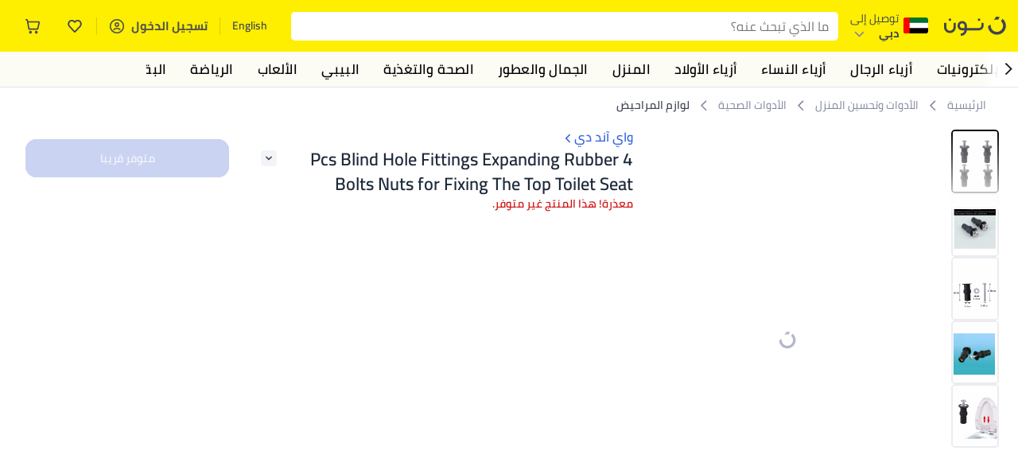

--- FILE ---
content_type: text/html; charset=utf-8
request_url: https://www.noon.com/uae-ar/4-pcs-blind-hole-fittings-expanding-rubber-bolts-nuts-for-fixing-the-top-toilet-seat-universal-parts-set-household-accessories-repair-cover-lid-fixings-fitting/ZCE2A920AF0DD9DD8C733Z/p/?o=zce2a920af0dd9dd8c733z-1
body_size: 61355
content:
<!DOCTYPE html><html lang="ar-AE" dir="rtl" data-commit="9e9ae" data-version="4.1.48-develop"><head><meta charSet="utf-8"/><meta name="viewport" content="width=device-width, initial-scale=1"/><link rel="preload" as="image" href="https://f.nooncdn.com/s/app/com/common/images/flags/ae.svg"/><link rel="preload" as="image" href="https://f.nooncdn.com/s/app/com/noon/icons/down-chevron.svg"/><link rel="preload" href="https://f.nooncdn.com/s/app/com/noon/images/usp-icon-easy-retuns.svg" as="image"/><link rel="preload" href="https://f.nooncdn.com/s/app/com/noon/images/usp-icon-best-deals.svg" as="image"/><link rel="preload" href="https://f.nooncdn.com/s/app/com/noon/design-system/logos/noon-logo-ar.svg" as="image"/><link rel="preload" as="image" href="https://f.nooncdn.com/s/app/com/noon/icons/magnifying-glass.svg"/><link rel="preload" as="image" href="https://f.nooncdn.com/s/app/com/noon/icons/wishlist-dark.svg"/><link rel="preload" href="https://f.nooncdn.com/s/app/com/noon/icons/cart_2.svg" as="image"/><link rel="preload" as="image" href="https://f.nooncdn.com/s/app/com/noon/design-system/simpleicons/chevron-left.svg"/><link rel="preload" as="image" href="https://f.nooncdn.com/s/app/com/noon/design-system/simpleicons/chevron-right.svg"/><link rel="stylesheet" href="https://z.nooncdn.com/s/app/2026/com/9e9aeefcd1c6eeea8344a26a0a013d6baa35c95f/bigalog/_next/_static/_next/static/chunks/dc46c2a2ccf09612.css" data-precedence="next"/><link rel="stylesheet" href="https://z.nooncdn.com/s/app/2026/com/9e9aeefcd1c6eeea8344a26a0a013d6baa35c95f/bigalog/_next/_static/_next/static/chunks/780de35baa090bc7.css" data-precedence="next"/><link rel="stylesheet" href="https://z.nooncdn.com/s/app/2026/com/9e9aeefcd1c6eeea8344a26a0a013d6baa35c95f/bigalog/_next/_static/_next/static/chunks/40cbdfb1b1092471.css" data-precedence="next"/><link rel="stylesheet" href="https://z.nooncdn.com/s/app/2026/com/9e9aeefcd1c6eeea8344a26a0a013d6baa35c95f/bigalog/_next/_static/_next/static/chunks/58bea161f933fe3b.css" data-precedence="next"/><link rel="stylesheet" href="https://z.nooncdn.com/s/app/2026/com/9e9aeefcd1c6eeea8344a26a0a013d6baa35c95f/bigalog/_next/_static/_next/static/chunks/6affe09e7baca483.css" data-precedence="next"/><link rel="stylesheet" href="https://z.nooncdn.com/s/app/2026/com/9e9aeefcd1c6eeea8344a26a0a013d6baa35c95f/bigalog/_next/_static/_next/static/chunks/f187cbf9bbad3cb1.css" data-precedence="next"/><link rel="stylesheet" href="https://z.nooncdn.com/s/app/2026/com/9e9aeefcd1c6eeea8344a26a0a013d6baa35c95f/bigalog/_next/_static/_next/static/chunks/037c73e17218da78.css" data-precedence="next"/><link rel="stylesheet" href="https://z.nooncdn.com/s/app/2026/com/9e9aeefcd1c6eeea8344a26a0a013d6baa35c95f/bigalog/_next/_static/_next/static/chunks/9f5a33de4d1e3b44.css" data-precedence="next"/><link rel="stylesheet" href="https://z.nooncdn.com/s/app/2026/com/9e9aeefcd1c6eeea8344a26a0a013d6baa35c95f/bigalog/_next/_static/_next/static/chunks/2c0c4887365e18c8.css" data-precedence="next"/><link rel="stylesheet" href="https://z.nooncdn.com/s/app/2026/com/9e9aeefcd1c6eeea8344a26a0a013d6baa35c95f/bigalog/_next/_static/_next/static/chunks/932e9576ef2c4d0d.css" data-precedence="next"/><link rel="stylesheet" href="https://z.nooncdn.com/s/app/2026/com/9e9aeefcd1c6eeea8344a26a0a013d6baa35c95f/bigalog/_next/_static/_next/static/chunks/a50eb19c08c9d68a.css" data-precedence="next"/><link rel="stylesheet" href="https://z.nooncdn.com/s/app/2026/com/9e9aeefcd1c6eeea8344a26a0a013d6baa35c95f/bigalog/_next/_static/_next/static/chunks/7f7424ce467a6589.css" data-precedence="next"/><link rel="stylesheet" href="https://z.nooncdn.com/s/app/2026/com/9e9aeefcd1c6eeea8344a26a0a013d6baa35c95f/bigalog/_next/_static/_next/static/chunks/a83b8a4b6a65d24d.css" data-precedence="next"/><link rel="stylesheet" href="https://z.nooncdn.com/s/app/2026/com/9e9aeefcd1c6eeea8344a26a0a013d6baa35c95f/bigalog/_next/_static/_next/static/chunks/32c393270fff429e.css" data-precedence="next"/><link rel="stylesheet" href="https://z.nooncdn.com/s/app/2026/com/9e9aeefcd1c6eeea8344a26a0a013d6baa35c95f/bigalog/_next/_static/_next/static/chunks/59822bf6bffa0514.css" data-precedence="next"/><link rel="stylesheet" href="https://z.nooncdn.com/s/app/2026/com/9e9aeefcd1c6eeea8344a26a0a013d6baa35c95f/bigalog/_next/_static/_next/static/chunks/39f50bcf19a3709d.css" data-precedence="next"/><link rel="stylesheet" href="https://z.nooncdn.com/s/app/2026/com/9e9aeefcd1c6eeea8344a26a0a013d6baa35c95f/bigalog/_next/_static/_next/static/chunks/afc4024acbc6b176.css" data-precedence="next"/><link rel="stylesheet" href="https://z.nooncdn.com/s/app/2026/com/9e9aeefcd1c6eeea8344a26a0a013d6baa35c95f/bigalog/_next/_static/_next/static/chunks/d2ad4dc3b934b4e4.css" data-precedence="next"/><link rel="stylesheet" href="https://z.nooncdn.com/s/app/2026/com/9e9aeefcd1c6eeea8344a26a0a013d6baa35c95f/bigalog/_next/_static/_next/static/chunks/e6fb77c68ca5b2cb.css" data-precedence="next"/><link rel="stylesheet" href="https://z.nooncdn.com/s/app/2026/com/9e9aeefcd1c6eeea8344a26a0a013d6baa35c95f/bigalog/_next/_static/_next/static/chunks/4140f3496710aeb5.css" data-precedence="next"/><link rel="stylesheet" href="https://z.nooncdn.com/s/app/2026/com/9e9aeefcd1c6eeea8344a26a0a013d6baa35c95f/bigalog/_next/_static/_next/static/chunks/a32725b49a0462d2.css" data-precedence="next"/><link rel="stylesheet" href="https://z.nooncdn.com/s/app/2026/com/9e9aeefcd1c6eeea8344a26a0a013d6baa35c95f/bigalog/_next/_static/_next/static/chunks/12576f2d27ebeee7.css" data-precedence="next"/><link rel="stylesheet" href="https://z.nooncdn.com/s/app/2026/com/9e9aeefcd1c6eeea8344a26a0a013d6baa35c95f/bigalog/_next/_static/_next/static/chunks/11899a10d49c3b66.css" data-precedence="next"/><link rel="stylesheet" href="https://z.nooncdn.com/s/app/2026/com/9e9aeefcd1c6eeea8344a26a0a013d6baa35c95f/bigalog/_next/_static/_next/static/chunks/3480b0d79b33a686.css" data-precedence="next"/><link rel="stylesheet" href="https://z.nooncdn.com/s/app/2026/com/9e9aeefcd1c6eeea8344a26a0a013d6baa35c95f/bigalog/_next/_static/_next/static/chunks/9a445b4013cb89d5.css" data-precedence="next"/><link rel="stylesheet" href="https://z.nooncdn.com/s/app/2026/com/9e9aeefcd1c6eeea8344a26a0a013d6baa35c95f/bigalog/_next/_static/_next/static/chunks/ecac6b45caf8403d.css" data-precedence="next"/><link rel="stylesheet" href="https://z.nooncdn.com/s/app/2026/com/9e9aeefcd1c6eeea8344a26a0a013d6baa35c95f/bigalog/_next/_static/_next/static/chunks/eb401361fdb95066.css" data-precedence="next"/><link rel="stylesheet" href="https://z.nooncdn.com/s/app/2026/com/9e9aeefcd1c6eeea8344a26a0a013d6baa35c95f/bigalog/_next/_static/_next/static/chunks/8a847760cd69689c.css" data-precedence="next"/><link rel="stylesheet" href="https://z.nooncdn.com/s/app/2026/com/9e9aeefcd1c6eeea8344a26a0a013d6baa35c95f/bigalog/_next/_static/_next/static/chunks/d3c4349c1ef8105a.css" data-precedence="next"/><link rel="stylesheet" href="https://z.nooncdn.com/s/app/2026/com/9e9aeefcd1c6eeea8344a26a0a013d6baa35c95f/bigalog/_next/_static/_next/static/chunks/3bc3d0f7ea809291.css" data-precedence="next"/><link rel="stylesheet" href="https://z.nooncdn.com/s/app/2026/com/9e9aeefcd1c6eeea8344a26a0a013d6baa35c95f/bigalog/_next/_static/_next/static/chunks/d0be3d8214ebb750.css" data-precedence="next"/><link rel="stylesheet" href="https://z.nooncdn.com/s/app/2026/com/9e9aeefcd1c6eeea8344a26a0a013d6baa35c95f/bigalog/_next/_static/_next/static/chunks/892bc94b08351703.css" data-precedence="next"/><link rel="stylesheet" href="https://z.nooncdn.com/s/app/2026/com/9e9aeefcd1c6eeea8344a26a0a013d6baa35c95f/bigalog/_next/_static/_next/static/chunks/23cde7c4006f438d.css" data-precedence="next"/><link rel="stylesheet" href="https://z.nooncdn.com/s/app/2026/com/9e9aeefcd1c6eeea8344a26a0a013d6baa35c95f/bigalog/_next/_static/_next/static/chunks/170758d2ac341e06.css" data-precedence="next"/><link rel="stylesheet" href="https://z.nooncdn.com/s/app/2026/com/9e9aeefcd1c6eeea8344a26a0a013d6baa35c95f/bigalog/_next/_static/_next/static/chunks/15bd407853812d5d.css" data-precedence="next"/><link rel="stylesheet" href="https://z.nooncdn.com/s/app/2026/com/9e9aeefcd1c6eeea8344a26a0a013d6baa35c95f/bigalog/_next/_static/_next/static/chunks/f090e0f7adf9cb18.css" data-precedence="next"/><link rel="stylesheet" href="https://z.nooncdn.com/s/app/2026/com/9e9aeefcd1c6eeea8344a26a0a013d6baa35c95f/bigalog/_next/_static/_next/static/chunks/e542208ef3676862.css" data-precedence="next"/><link rel="stylesheet" href="https://z.nooncdn.com/s/app/2026/com/9e9aeefcd1c6eeea8344a26a0a013d6baa35c95f/bigalog/_next/_static/_next/static/chunks/e5d18244db41aecd.css" data-precedence="next"/><link rel="stylesheet" href="https://z.nooncdn.com/s/app/2026/com/9e9aeefcd1c6eeea8344a26a0a013d6baa35c95f/bigalog/_next/_static/_next/static/chunks/087b0c302d034f33.css" data-precedence="next"/><link rel="stylesheet" href="https://z.nooncdn.com/s/app/2026/com/9e9aeefcd1c6eeea8344a26a0a013d6baa35c95f/bigalog/_next/_static/_next/static/chunks/5581de81240ab1d9.css" data-precedence="next"/><link rel="preload" as="script" fetchPriority="low" href="https://z.nooncdn.com/s/app/2026/com/9e9aeefcd1c6eeea8344a26a0a013d6baa35c95f/bigalog/_next/_static/_next/static/chunks/8d6cf7b680b1171e.js"/><script src="https://z.nooncdn.com/s/app/2026/com/9e9aeefcd1c6eeea8344a26a0a013d6baa35c95f/bigalog/_next/_static/_next/static/chunks/0893a276e6f03d96.js" async=""></script><script src="https://z.nooncdn.com/s/app/2026/com/9e9aeefcd1c6eeea8344a26a0a013d6baa35c95f/bigalog/_next/_static/_next/static/chunks/499c10c20ff98933.js" async=""></script><script src="https://z.nooncdn.com/s/app/2026/com/9e9aeefcd1c6eeea8344a26a0a013d6baa35c95f/bigalog/_next/_static/_next/static/chunks/a7d979f389123acc.js" async=""></script><script src="https://z.nooncdn.com/s/app/2026/com/9e9aeefcd1c6eeea8344a26a0a013d6baa35c95f/bigalog/_next/_static/_next/static/chunks/2334a0f0848b43fd.js" async=""></script><script src="https://z.nooncdn.com/s/app/2026/com/9e9aeefcd1c6eeea8344a26a0a013d6baa35c95f/bigalog/_next/_static/_next/static/chunks/turbopack-d0cc5eb00f999d2b.js" async=""></script><script src="https://z.nooncdn.com/s/app/2026/com/9e9aeefcd1c6eeea8344a26a0a013d6baa35c95f/bigalog/_next/_static/_next/static/chunks/f03bc69c4b6f4029.js" async=""></script><script src="https://z.nooncdn.com/s/app/2026/com/9e9aeefcd1c6eeea8344a26a0a013d6baa35c95f/bigalog/_next/_static/_next/static/chunks/70454e21155bdce4.js" async=""></script><script src="https://z.nooncdn.com/s/app/2026/com/9e9aeefcd1c6eeea8344a26a0a013d6baa35c95f/bigalog/_next/_static/_next/static/chunks/9718de99cf209a29.js" async=""></script><script src="https://z.nooncdn.com/s/app/2026/com/9e9aeefcd1c6eeea8344a26a0a013d6baa35c95f/bigalog/_next/_static/_next/static/chunks/19b6d04fc003c99a.js" async=""></script><script src="https://z.nooncdn.com/s/app/2026/com/9e9aeefcd1c6eeea8344a26a0a013d6baa35c95f/bigalog/_next/_static/_next/static/chunks/33122fd381aa7929.js" async=""></script><script src="https://z.nooncdn.com/s/app/2026/com/9e9aeefcd1c6eeea8344a26a0a013d6baa35c95f/bigalog/_next/_static/_next/static/chunks/e2ede0c190f29cf6.js" async=""></script><script src="https://z.nooncdn.com/s/app/2026/com/9e9aeefcd1c6eeea8344a26a0a013d6baa35c95f/bigalog/_next/_static/_next/static/chunks/e9b84805112a9549.js" async=""></script><script src="https://z.nooncdn.com/s/app/2026/com/9e9aeefcd1c6eeea8344a26a0a013d6baa35c95f/bigalog/_next/_static/_next/static/chunks/bcde35435a78d030.js" async=""></script><script src="https://z.nooncdn.com/s/app/2026/com/9e9aeefcd1c6eeea8344a26a0a013d6baa35c95f/bigalog/_next/_static/_next/static/chunks/6af74e58b43bfb9b.js" async=""></script><script src="https://z.nooncdn.com/s/app/2026/com/9e9aeefcd1c6eeea8344a26a0a013d6baa35c95f/bigalog/_next/_static/_next/static/chunks/59df8cbe969527dd.js" async=""></script><script src="https://z.nooncdn.com/s/app/2026/com/9e9aeefcd1c6eeea8344a26a0a013d6baa35c95f/bigalog/_next/_static/_next/static/chunks/72e8374db8a0b6ba.js" async=""></script><script src="https://z.nooncdn.com/s/app/2026/com/9e9aeefcd1c6eeea8344a26a0a013d6baa35c95f/bigalog/_next/_static/_next/static/chunks/eb98c9ddc2e9897f.js" async=""></script><script src="https://z.nooncdn.com/s/app/2026/com/9e9aeefcd1c6eeea8344a26a0a013d6baa35c95f/bigalog/_next/_static/_next/static/chunks/78fb505c240e4600.js" async=""></script><script src="https://z.nooncdn.com/s/app/2026/com/9e9aeefcd1c6eeea8344a26a0a013d6baa35c95f/bigalog/_next/_static/_next/static/chunks/3f85e1e42aebd4d8.js" async=""></script><script src="https://z.nooncdn.com/s/app/2026/com/9e9aeefcd1c6eeea8344a26a0a013d6baa35c95f/bigalog/_next/_static/_next/static/chunks/5efc663a877433e4.js" async=""></script><script src="https://z.nooncdn.com/s/app/2026/com/9e9aeefcd1c6eeea8344a26a0a013d6baa35c95f/bigalog/_next/_static/_next/static/chunks/bff5df064d2688ea.js" async=""></script><script src="https://z.nooncdn.com/s/app/2026/com/9e9aeefcd1c6eeea8344a26a0a013d6baa35c95f/bigalog/_next/_static/_next/static/chunks/944ab47697f7aa4e.js" async=""></script><script src="https://z.nooncdn.com/s/app/2026/com/9e9aeefcd1c6eeea8344a26a0a013d6baa35c95f/bigalog/_next/_static/_next/static/chunks/905d2b63d2c0f517.js" async=""></script><script src="https://z.nooncdn.com/s/app/2026/com/9e9aeefcd1c6eeea8344a26a0a013d6baa35c95f/bigalog/_next/_static/_next/static/chunks/aa43f9d5a8728c9a.js" async=""></script><script src="https://z.nooncdn.com/s/app/2026/com/9e9aeefcd1c6eeea8344a26a0a013d6baa35c95f/bigalog/_next/_static/_next/static/chunks/5896d5bf112c8c8a.js" async=""></script><script src="https://z.nooncdn.com/s/app/2026/com/9e9aeefcd1c6eeea8344a26a0a013d6baa35c95f/bigalog/_next/_static/_next/static/chunks/28ac906ed9b053c3.js" async=""></script><script src="https://z.nooncdn.com/s/app/2026/com/9e9aeefcd1c6eeea8344a26a0a013d6baa35c95f/bigalog/_next/_static/_next/static/chunks/1428ac38e84f73d2.js" async=""></script><script src="https://z.nooncdn.com/s/app/2026/com/9e9aeefcd1c6eeea8344a26a0a013d6baa35c95f/bigalog/_next/_static/_next/static/chunks/9b058fd4fbed6a04.js" async=""></script><script src="https://z.nooncdn.com/s/app/2026/com/9e9aeefcd1c6eeea8344a26a0a013d6baa35c95f/bigalog/_next/_static/_next/static/chunks/a5d754fb2c65eaa0.js" async=""></script><script src="https://z.nooncdn.com/s/app/2026/com/9e9aeefcd1c6eeea8344a26a0a013d6baa35c95f/bigalog/_next/_static/_next/static/chunks/618ce7f44945f831.js" async=""></script><script src="https://z.nooncdn.com/s/app/2026/com/9e9aeefcd1c6eeea8344a26a0a013d6baa35c95f/bigalog/_next/_static/_next/static/chunks/c86d792f72d23fbc.js" async=""></script><script src="https://z.nooncdn.com/s/app/2026/com/9e9aeefcd1c6eeea8344a26a0a013d6baa35c95f/bigalog/_next/_static/_next/static/chunks/d5173b8371c99ef4.js" async=""></script><script src="https://z.nooncdn.com/s/app/2026/com/9e9aeefcd1c6eeea8344a26a0a013d6baa35c95f/bigalog/_next/_static/_next/static/chunks/c5fd67a5cec3d4f0.js" async=""></script><script src="https://z.nooncdn.com/s/app/2026/com/9e9aeefcd1c6eeea8344a26a0a013d6baa35c95f/bigalog/_next/_static/_next/static/chunks/d7701c29cd00cfc6.js" async=""></script><script src="https://z.nooncdn.com/s/app/2026/com/9e9aeefcd1c6eeea8344a26a0a013d6baa35c95f/bigalog/_next/_static/_next/static/chunks/7b0991bdcfb7a262.js" async=""></script><script src="https://z.nooncdn.com/s/app/2026/com/9e9aeefcd1c6eeea8344a26a0a013d6baa35c95f/bigalog/_next/_static/_next/static/chunks/4d252308c9b99f09.js" async=""></script><script src="https://z.nooncdn.com/s/app/2026/com/9e9aeefcd1c6eeea8344a26a0a013d6baa35c95f/bigalog/_next/_static/_next/static/chunks/2dc5d3fc79a282ae.js" async=""></script><script src="https://z.nooncdn.com/s/app/2026/com/9e9aeefcd1c6eeea8344a26a0a013d6baa35c95f/bigalog/_next/_static/_next/static/chunks/1e47e672cdbc644d.js" async=""></script><script src="https://z.nooncdn.com/s/app/2026/com/9e9aeefcd1c6eeea8344a26a0a013d6baa35c95f/bigalog/_next/_static/_next/static/chunks/fc10ccea6359d5a3.js" async=""></script><script src="https://z.nooncdn.com/s/app/2026/com/9e9aeefcd1c6eeea8344a26a0a013d6baa35c95f/bigalog/_next/_static/_next/static/chunks/487b41482948e965.js" async=""></script><script src="https://z.nooncdn.com/s/app/2026/com/9e9aeefcd1c6eeea8344a26a0a013d6baa35c95f/bigalog/_next/_static/_next/static/chunks/4873a9449446e1dd.js" async=""></script><script src="https://z.nooncdn.com/s/app/2026/com/9e9aeefcd1c6eeea8344a26a0a013d6baa35c95f/bigalog/_next/_static/_next/static/chunks/08c0ab0eb3568623.js" async=""></script><script src="https://z.nooncdn.com/s/app/2026/com/9e9aeefcd1c6eeea8344a26a0a013d6baa35c95f/bigalog/_next/_static/_next/static/chunks/b7c08c32b7ca57da.js" async=""></script><script src="https://z.nooncdn.com/s/app/2026/com/9e9aeefcd1c6eeea8344a26a0a013d6baa35c95f/bigalog/_next/_static/_next/static/chunks/7bbbc62cb20327ff.js" async=""></script><script src="https://z.nooncdn.com/s/app/2026/com/9e9aeefcd1c6eeea8344a26a0a013d6baa35c95f/bigalog/_next/_static/_next/static/chunks/c35f7893f521e5c1.js" async=""></script><script src="https://z.nooncdn.com/s/app/2026/com/9e9aeefcd1c6eeea8344a26a0a013d6baa35c95f/bigalog/_next/_static/_next/static/chunks/ec4c1fe984f729cb.js" async=""></script><script src="https://z.nooncdn.com/s/app/2026/com/9e9aeefcd1c6eeea8344a26a0a013d6baa35c95f/bigalog/_next/_static/_next/static/chunks/c16050e860232f0a.js" async=""></script><script src="https://z.nooncdn.com/s/app/2026/com/9e9aeefcd1c6eeea8344a26a0a013d6baa35c95f/bigalog/_next/_static/_next/static/chunks/cb593a9d19b410c5.js" async=""></script><link rel="preload" href="https://f.nooncdn.com/s/app/com/noon/images/support-help-center.svg" as="image"/><link rel="preload" href="https://f.nooncdn.com/s/app/com/noon/images/support-email.svg" as="image"/><link rel="preload" href="https://f.nooncdn.com/s/app/com/noon/images/social-media-footer-facebook.svg" as="image"/><link rel="preload" href="https://f.nooncdn.com/s/app/com/noon/images/social-media-footer-x-v2.svg" as="image"/><link rel="preload" href="https://f.nooncdn.com/s/app/com/noon/images/social-media-footer-instagram.svg" as="image"/><link rel="preload" href="https://f.nooncdn.com/s/app/com/noon/images/social-media-footer-linkedIn.svg" as="image"/><link rel="preload" href="https://f.nooncdn.com/s/app/com/noon/icons/user-circle.svg" as="image"/><link rel="preload" as="image" href="https://f.nooncdn.com/s/app/com/noon/images/media-placeholder.svg"/><link rel="preload" as="image" href="https://f.nooncdn.com/p/pzsku/ZCE2A920AF0DD9DD8C733Z/45/_/1669982720/6c8cd443-3717-4e0b-b29b-332647b20457.jpg?width=800"/><link rel="preload" as="image" href="https://f.nooncdn.com/p/pzsku/ZCE2A920AF0DD9DD8C733Z/45/_/1669982720/16a20dd6-076f-4ec4-851e-2358dd5a47b1.jpg?width=800"/><link rel="preload" as="image" href="https://f.nooncdn.com/p/pzsku/ZCE2A920AF0DD9DD8C733Z/45/_/1669982720/a5f27a0a-e3b9-47d5-a20f-40f7f0d497fd.jpg?width=800"/><link rel="preload" as="image" href="https://f.nooncdn.com/p/pzsku/ZCE2A920AF0DD9DD8C733Z/45/_/1669982720/28fd4faf-6429-4d4b-a71d-a49d25b50659.jpg?width=800"/><link rel="preload" as="image" href="https://f.nooncdn.com/p/pzsku/ZCE2A920AF0DD9DD8C733Z/45/_/1669982720/71e5cff1-d3f4-4495-9724-9967d5d9544a.jpg?width=800"/><link rel="preload" as="image" href="https://f.nooncdn.com/s/app/com/noon/icons/left-chevron-white.svg"/><link rel="preload" as="image" href="https://f.nooncdn.com/s/app/com/noon/icons/right-chevron-white.svg"/><link rel="preload" as="image" href="https://f.nooncdn.com/p/pzsku/ZCE2A920AF0DD9DD8C733Z/45/_/1669982720/6c8cd443-3717-4e0b-b29b-332647b20457.jpg?width=320"/><link rel="preload" as="image" href="https://f.nooncdn.com/s/app/com/noon/icons/magnify-zoom-mono-icon.svg"/><link rel="preload" as="image" href="https://f.nooncdn.com/s/app/com/noon/icons/chevron-blue-right.svg"/><link rel="preload" as="image" href="https://f.nooncdn.com/s/app/com/noon/icons/down-arrow-filter.svg"/><link rel="preload" as="image" href="https://f.nooncdn.com/s/app/com/noon/icons/payment-shield-mono-icon.svg"/><link rel="preload" as="image" href="https://f.nooncdn.com/s/app/com/noon/icons/arrow-up-white.svg"/><meta name="theme-color" content="#feee00"/><link rel="icon" type="image/x-icon" href="https://f.nooncdn.com/s/app/com/noon/icons/favicon_v4/favicon.ico"/><link rel="apple-touch-icon" sizes="180x180" href="https://f.nooncdn.com/s/app/com/noon/icons/favicon_v4/apple-touch-icon.png"/><link rel="icon" type="image/png" sizes="32x32" href="https://f.nooncdn.com/s/app/com/noon/icons/favicon_v4/favicon-32x32.png"/><link rel="icon" type="image/png" sizes="16x16" href="https://f.nooncdn.com/s/app/com/noon/icons/favicon_v4/favicon-16x16.png"/><title>تسوق واي آند دي و4 Pcs Blind Hole Fittings Expanding Rubber Bolts Nuts for Fixing The Top Toilet Seat Universal Parts Set Household Accessories Repair Cover Lid Fixings Fitting أونلاين في الإمارات</title><meta name="description" content="تسوق واي آند دي أونلاين. شحن مضمون إلى الإمارات ✓ أفضل الأسعار ✓ شحن آمن ✓ 100% دون لمس ✓ إرجاع مجاني بسهولة ✓ الدفع عند الاستلام. نوّنها الآن"/><meta name="application-name" content="noon.com"/><meta name="author" content="noon.com"/><meta name="keywords" content="تسوق,واي,آند,pcs,blind,hole,fittings,expanding,rubber,bolts,nuts,fixing,toilet,seat,universal,parts,set,household,accessories,repair"/><meta name="publisher" content="https://www.noon.com/uae-ar"/><meta name="robots" content="noindex,follow"/><meta property="og:title" content="تسوق واي آند دي و4 Pcs Blind Hole Fittings Expanding Rubber Bolts Nuts for Fixing The Top Toilet Seat Universal Parts Set Household Accessories Repair Cover Lid Fixings Fitting أونلاين في الإمارات"/><meta property="og:description" content="تسوق واي آند دي أونلاين. شحن مضمون إلى الإمارات ✓ أفضل الأسعار ✓ شحن آمن ✓ 100% دون لمس ✓ إرجاع مجاني بسهولة ✓ الدفع عند الاستلام. نوّنها الآن"/><meta property="og:url" content="https://www.noon.com/uae-ar/"/><meta property="og:site_name" content="noon.com"/><meta property="og:locale" content="ar_ae"/><meta property="og:image" content="https://f.nooncdn.com/p/pzsku/ZCE2A920AF0DD9DD8C733Z/45/_/1669982720/6c8cd443-3717-4e0b-b29b-332647b20457.jpg?width=1200"/><meta property="og:image:width" content="1200"/><meta property="og:image:height" content="628"/><meta property="og:type" content="website"/><meta name="twitter:card" content="summary_large_image"/><meta name="twitter:site" content="@noon"/><meta name="twitter:creator" content="@noon"/><meta name="twitter:title" content="تسوق واي آند دي و4 Pcs Blind Hole Fittings Expanding Rubber Bolts Nuts for Fixing The Top Toilet Seat Universal Parts Set Household Accessories Repair Cover Lid Fixings Fitting أونلاين في الإمارات"/><meta name="twitter:description" content="تسوق واي آند دي أونلاين. شحن مضمون إلى الإمارات ✓ أفضل الأسعار ✓ شحن آمن ✓ 100% دون لمس ✓ إرجاع مجاني بسهولة ✓ الدفع عند الاستلام. نوّنها الآن"/><meta name="twitter:image" content="https://f.nooncdn.com/p/pzsku/ZCE2A920AF0DD9DD8C733Z/45/_/1669982720/6c8cd443-3717-4e0b-b29b-332647b20457.jpg?width=1200"/><meta name="twitter:image:width" content="1200"/><meta name="twitter:image:height" content="628"/><link rel="canonical" href="https://www.noon.com/uae-ar/4-pcs-blind-hole-fittings-expanding-rubber-bolts-nuts-for-fixing-the-top-toilet-seat-universal-parts-set-household-accessories-repair-cover-lid-fixings-fitting/ZCE2A920AF0DD9DD8C733Z/p/"/><link rel="alternate" hrefLang="en-AE" href="https://www.noon.com/uae-en/4-pcs-blind-hole-fittings-expanding-rubber-bolts-nuts-for-fixing-the-top-toilet-seat-universal-parts-set-household-accessories-repair-cover-lid-fixings-fitting/ZCE2A920AF0DD9DD8C733Z/p/"/><link rel="alternate" hrefLang="ar-AE" href="https://www.noon.com/uae-ar/4-pcs-blind-hole-fittings-expanding-rubber-bolts-nuts-for-fixing-the-top-toilet-seat-universal-parts-set-household-accessories-repair-cover-lid-fixings-fitting/ZCE2A920AF0DD9DD8C733Z/p/"/><link rel="alternate" hrefLang="en-SA" href="https://www.noon.com/saudi-en/4-pcs-blind-hole-fittings-expanding-rubber-bolts-nuts-for-fixing-the-top-toilet-seat-universal-parts-set-household-accessories-repair-cover-lid-fixings-fitting/ZCE2A920AF0DD9DD8C733Z/p/"/><link rel="alternate" hrefLang="ar-SA" href="https://www.noon.com/saudi-ar/4-pcs-blind-hole-fittings-expanding-rubber-bolts-nuts-for-fixing-the-top-toilet-seat-universal-parts-set-household-accessories-repair-cover-lid-fixings-fitting/ZCE2A920AF0DD9DD8C733Z/p/"/><link rel="alternate" hrefLang="en-EG" href="https://www.noon.com/egypt-en/4-pcs-blind-hole-fittings-expanding-rubber-bolts-nuts-for-fixing-the-top-toilet-seat-universal-parts-set-household-accessories-repair-cover-lid-fixings-fitting/ZCE2A920AF0DD9DD8C733Z/p/"/><link rel="alternate" hrefLang="ar-EG" href="https://www.noon.com/egypt-ar/4-pcs-blind-hole-fittings-expanding-rubber-bolts-nuts-for-fixing-the-top-toilet-seat-universal-parts-set-household-accessories-repair-cover-lid-fixings-fitting/ZCE2A920AF0DD9DD8C733Z/p/"/><link rel="alternate" hrefLang="en-KW" href="https://www.noon.com/kuwait-en/4-pcs-blind-hole-fittings-expanding-rubber-bolts-nuts-for-fixing-the-top-toilet-seat-universal-parts-set-household-accessories-repair-cover-lid-fixings-fitting/ZCE2A920AF0DD9DD8C733Z/p/"/><link rel="alternate" hrefLang="ar-KW" href="https://www.noon.com/kuwait-ar/4-pcs-blind-hole-fittings-expanding-rubber-bolts-nuts-for-fixing-the-top-toilet-seat-universal-parts-set-household-accessories-repair-cover-lid-fixings-fitting/ZCE2A920AF0DD9DD8C733Z/p/"/><link rel="alternate" hrefLang="en-BH" href="https://www.noon.com/bahrain-en/4-pcs-blind-hole-fittings-expanding-rubber-bolts-nuts-for-fixing-the-top-toilet-seat-universal-parts-set-household-accessories-repair-cover-lid-fixings-fitting/ZCE2A920AF0DD9DD8C733Z/p/"/><link rel="alternate" hrefLang="ar-BH" href="https://www.noon.com/bahrain-ar/4-pcs-blind-hole-fittings-expanding-rubber-bolts-nuts-for-fixing-the-top-toilet-seat-universal-parts-set-household-accessories-repair-cover-lid-fixings-fitting/ZCE2A920AF0DD9DD8C733Z/p/"/><link rel="alternate" hrefLang="en-QA" href="https://www.noon.com/qatar-en/4-pcs-blind-hole-fittings-expanding-rubber-bolts-nuts-for-fixing-the-top-toilet-seat-universal-parts-set-household-accessories-repair-cover-lid-fixings-fitting/ZCE2A920AF0DD9DD8C733Z/p/"/><link rel="alternate" hrefLang="ar-QA" href="https://www.noon.com/qatar-ar/4-pcs-blind-hole-fittings-expanding-rubber-bolts-nuts-for-fixing-the-top-toilet-seat-universal-parts-set-household-accessories-repair-cover-lid-fixings-fitting/ZCE2A920AF0DD9DD8C733Z/p/"/><link rel="alternate" hrefLang="en-OM" href="https://www.noon.com/oman-en/4-pcs-blind-hole-fittings-expanding-rubber-bolts-nuts-for-fixing-the-top-toilet-seat-universal-parts-set-household-accessories-repair-cover-lid-fixings-fitting/ZCE2A920AF0DD9DD8C733Z/p/"/><link rel="alternate" hrefLang="ar-OM" href="https://www.noon.com/oman-ar/4-pcs-blind-hole-fittings-expanding-rubber-bolts-nuts-for-fixing-the-top-toilet-seat-universal-parts-set-household-accessories-repair-cover-lid-fixings-fitting/ZCE2A920AF0DD9DD8C733Z/p/"/><script>(self.__next_s=self.__next_s||[]).push([0,{"type":"application/ld+json","children":"{\"@context\":\"https://schema.org\",\"@type\":\"Organization\",\"name\":\"noon\",\"url\":\"https://www.noon.com/uae-ar\",\"logo\":\"https://f.nooncdn.com/s/app/com/noon/images/opengraph/common.png\",\"publisher\":{\"@type\":\"Organization\",\"name\":\"noon\"}}","id":"base-schema-0"}])</script><script>(self.__next_s=self.__next_s||[]).push([0,{"type":"application/ld+json","children":"{\"@context\":\"https://schema.org\",\"@type\":\"WebSite\",\"name\":\"noon\",\"url\":\"https://www.noon.com/uae-ar\",\"potentialAction\":{\"@type\":\"SearchAction\",\"target\":\"https://www.noon.com/uae-ar/search?q={search_term_string}\",\"query-input\":\"required name=search_term_string\"}}","id":"base-schema-1"}])</script><script>(self.__next_s=self.__next_s||[]).push([0,{"type":"application/ld+json","children":"{\"@context\":\"https://schema.org\",\"@type\":\"LocalBusiness\",\"name\":\"noon\",\"description\":\"noon is an e-commerce shopping website founded in 2016, owned by the Saudi Public Investment Fund, Emirati businessman Mohamed Alabbar, and other investors.\",\"url\":\"https://www.noon.com/uae-ar\",\"telephone\":\"+971551972585\",\"address\":{\"@type\":\"PostalAddress\",\"streetAddress\":\"Boulevard Plaza Tower 2, Sheikh Mohammed bin Rashid Boulevard\",\"addressLocality\":\"Dubai\",\"addressRegion\":\"Dubai\",\"postalCode\":\"454602\",\"addressCountry\":\"AE\"},\"geo\":{\"@type\":\"GeoCoordinates\",\"latitude\":\"25.199913147732847\",\"longitude\":\"55.27387149666113\"},\"image\":\"https://f.nooncdn.com/s/app/com/noon/images/opengraph/common.png\",\"openingHoursSpecification\":[{\"@type\":\"OpeningHoursSpecification\",\"opens\":\"09:00\",\"closes\":\"17:00\",\"dayOfWeek\":[\"Monday\",\"Tuesday\",\"Wednesday\",\"Thursday\",\"Friday\"]}],\"priceRange\":\"$ - $$$\"}","id":"base-schema-2"}])</script><script>(self.__next_s=self.__next_s||[]).push([0,{"type":"application/ld+json","children":"{\"@context\":\"https://schema.org\",\"@type\":\"SocialProfile\",\"name\":\"noon\",\"url\":\"https://www.noon.com/uae-ar\",\"sameAs\":[\"https://www.facebook.com/noon\",\"https://twitter.com/noon\",\"https://www.instagram.com/noon\",\"https://www.linkedin.com/company/noon\"]}","id":"base-schema-3"}])</script><script>(self.__next_s=self.__next_s||[]).push([0,{"type":"application/ld+json","children":"{\"@context\":\"https://schema.org\",\"@type\":\"ContactPoint\",\"telephone\":\"+971551972585\",\"contactType\":\"Customer Service\",\"areaServed\":\"AE, SA, EG, KW, OM, QA, BH\",\"availableLanguage\":[\"English\",\"Arabic\"]}","id":"base-schema-4"}])</script><script src="https://z.nooncdn.com/s/app/2026/com/9e9aeefcd1c6eeea8344a26a0a013d6baa35c95f/bigalog/_next/_static/_next/static/chunks/a6dad97d9634a72d.js" noModule=""></script>
<script>(window.BOOMR_mq=window.BOOMR_mq||[]).push(["addVar",{"rua.upush":"false","rua.cpush":"true","rua.upre":"false","rua.cpre":"true","rua.uprl":"false","rua.cprl":"false","rua.cprf":"false","rua.trans":"SJ-b2727cf2-53e8-490e-8712-2aa4f7825923","rua.cook":"false","rua.ims":"false","rua.ufprl":"false","rua.cfprl":"false","rua.isuxp":"false","rua.texp":"norulematch","rua.ceh":"false","rua.ueh":"false","rua.ieh.st":"0"}]);</script>
                              <script>!function(a){var e="https://s.go-mpulse.net/boomerang/",t="addEventListener";if("False"=="True")a.BOOMR_config=a.BOOMR_config||{},a.BOOMR_config.PageParams=a.BOOMR_config.PageParams||{},a.BOOMR_config.PageParams.pci=!0,e="https://s2.go-mpulse.net/boomerang/";if(window.BOOMR_API_key="BBMXM-YSEHP-8STBQ-XZXNZ-PUT3F",function(){function n(e){a.BOOMR_onload=e&&e.timeStamp||(new Date).getTime()}if(!a.BOOMR||!a.BOOMR.version&&!a.BOOMR.snippetExecuted){a.BOOMR=a.BOOMR||{},a.BOOMR.snippetExecuted=!0;var i,_,o,r=document.createElement("iframe");if(a[t])a[t]("load",n,!1);else if(a.attachEvent)a.attachEvent("onload",n);r.src="javascript:void(0)",r.title="",r.role="presentation",(r.frameElement||r).style.cssText="width:0;height:0;border:0;display:none;",o=document.getElementsByTagName("script")[0],o.parentNode.insertBefore(r,o);try{_=r.contentWindow.document}catch(O){i=document.domain,r.src="javascript:var d=document.open();d.domain='"+i+"';void(0);",_=r.contentWindow.document}_.open()._l=function(){var a=this.createElement("script");if(i)this.domain=i;a.id="boomr-if-as",a.src=e+"BBMXM-YSEHP-8STBQ-XZXNZ-PUT3F",BOOMR_lstart=(new Date).getTime(),this.body.appendChild(a)},_.write("<bo"+'dy onload="document._l();">'),_.close()}}(),"".length>0)if(a&&"performance"in a&&a.performance&&"function"==typeof a.performance.setResourceTimingBufferSize)a.performance.setResourceTimingBufferSize();!function(){if(BOOMR=a.BOOMR||{},BOOMR.plugins=BOOMR.plugins||{},!BOOMR.plugins.AK){var e="true"=="true"?1:0,t="",n="clpsaqyxyyddi2l75dpq-f-3e95a02dc-clientnsv4-s.akamaihd.net",i="false"=="true"?2:1,_={"ak.v":"39","ak.cp":"652853","ak.ai":parseInt("425089",10),"ak.ol":"0","ak.cr":8,"ak.ipv":4,"ak.proto":"h2","ak.rid":"2124d4d2","ak.r":37607,"ak.a2":e,"ak.m":"dsca","ak.n":"essl","ak.bpcip":"18.223.32.0","ak.cport":57048,"ak.gh":"23.198.5.21","ak.quicv":"","ak.tlsv":"tls1.3","ak.0rtt":"","ak.0rtt.ed":"","ak.csrc":"-","ak.acc":"","ak.t":"1769990367","ak.ak":"hOBiQwZUYzCg5VSAfCLimQ==/RSYS8x0opUFB8rNz6rjK89Is/YyEhr1toypH5XXJtKDAEzdyHBeS/rxpsaFCRVjusNNLKz4tZq1SRVSQ9QYTokqTeELs7VAv2mVefFH7pes6QnousrKUE+aE+Z5ZXbgiS+l15vV5oPy/pq4/B0VNeEwLCBVhzdsUivXT1dYG3x27ElPjt14P92f+bV/jqSl4xw+3rWs/h1zb1JLMaspQB+NNQOfypLxd1Yyi0wHZFxj04XPkiVbzshJqq0XuJJODzNEGhrymb68kVxHsyFAr91YpCCsuvEh2jCgC1FK4zil4ni9HkeTLna4oEQ+tcEnfJIySwrFZlRGzOXD/vXmC611NvKYC+3kXaA00IV9yEGmEeJ0F9qJBbivTdRnOZaxlV0Pczru+v5CtVbN6wr421W/+lm9LEzFLbLLNb5UaYs=","ak.pv":"158","ak.dpoabenc":"","ak.tf":i};if(""!==t)_["ak.ruds"]=t;var o={i:!1,av:function(e){var t="http.initiator";if(e&&(!e[t]||"spa_hard"===e[t]))_["ak.feo"]=void 0!==a.aFeoApplied?1:0,BOOMR.addVar(_)},rv:function(){var a=["ak.bpcip","ak.cport","ak.cr","ak.csrc","ak.gh","ak.ipv","ak.m","ak.n","ak.ol","ak.proto","ak.quicv","ak.tlsv","ak.0rtt","ak.0rtt.ed","ak.r","ak.acc","ak.t","ak.tf"];BOOMR.removeVar(a)}};BOOMR.plugins.AK={akVars:_,akDNSPreFetchDomain:n,init:function(){if(!o.i){var a=BOOMR.subscribe;a("before_beacon",o.av,null,null),a("onbeacon",o.rv,null,null),o.i=!0}return this},is_complete:function(){return!0}}}}()}(window);</script></head><body><div hidden=""><!--$--><!--/$--></div><section aria-label="Notifications alt+T" tabindex="-1" aria-live="polite" aria-relevant="additions text" aria-atomic="false"></section><!--$--><!--/$--><!--$--><!--/$--><div id="default-header-desktop" class="HeaderDesktop-module-scss-module__IMK4bG__headerWrapper"><div class="hideForDesktop"><div class="SupportBar-module-scss-module__sLi7NG__supportBarWrapper"><div class="siteWidthContainer SupportBar-module-scss-module__sLi7NG__supportBarInnerCtr"><div class="SupportBar-module-scss-module__sLi7NG__localeSettings"><button class="LanguageSelector-module-scss-module__nhnEqW__option" data-qa="lnk_languageSelector_supportbar">English</button><div class="DeliveryLocationSelector-module-scss-module__hgotlq__wrapper" data-qa="support-country-select"><button class="DeliveryLocationSelector-module-scss-module__hgotlq__container"><img class="DeliveryLocationSelector-module-scss-module__hgotlq__flagIcon" src="https://f.nooncdn.com/s/app/com/common/images/flags/ae.svg" alt="country-ae"/><span class="DeliveryLocationSelector-module-scss-module__hgotlq__addressContainer"><span class="DeliveryLocationSelector-module-scss-module__hgotlq__label">توصيل إلى</span><div class="DeliveryLocationSelector-module-scss-module__hgotlq__defaultAddress"><span class="DeliveryLocationSelector-module-scss-module__hgotlq__longText"></span><img class="DeliveryLocationSelector-module-scss-module__hgotlq__chevronDown" src="https://f.nooncdn.com/s/app/com/noon/icons/down-chevron.svg" width="15" height="15" alt="chevronDown" style="width:15px;height:15px" loading="eager"/></div></span></button></div></div><ul class="SupportBar-module-scss-module__sLi7NG__usps"><li class="SupportBar-module-scss-module__sLi7NG__uspsItem"><img src="https://f.nooncdn.com/s/app/com/noon/images/usp-icon-easy-retuns.svg" alt="usp_easy_retuns" loading="eager"/><span class="SupportBar-module-scss-module__sLi7NG__uspsText" data-qa="lbl_UspFreeReturns">استرجاع مجاني وسهل</span></li><li class="SupportBar-module-scss-module__sLi7NG__uspsItem"><img src="https://f.nooncdn.com/s/app/com/noon/images/usp-icon-best-deals.svg" alt="usp_best_deals" loading="eager"/><span class="SupportBar-module-scss-module__sLi7NG__uspsText" data-qa="lbl_UspBestDeals">أفضل العروض</span></li></ul></div></div></div><header class="HeaderDesktop-module-scss-module__IMK4bG__headerContainer"><div class="siteWidthContainer HeaderDesktop-module-scss-module__IMK4bG__headerInnerCtr"><a id="btn_logo" data-qa="header-noon-logo" href="/uae-ar/"><img class="NoonLogo-module-scss-module__Rf_32W__logo" src="https://f.nooncdn.com/s/app/com/noon/design-system/logos/noon-logo-ar.svg" alt="noon" loading="eager"/></a><div class="HeaderDesktop-module-scss-module__IMK4bG__localeSettings"><div class="DeliveryLocationSelector-module-scss-module__hgotlq__wrapper" data-qa="country-select"><button class="DeliveryLocationSelector-module-scss-module__hgotlq__container"><img class="DeliveryLocationSelector-module-scss-module__hgotlq__flagIcon" src="https://f.nooncdn.com/s/app/com/common/images/flags/ae.svg" alt="country-ae"/><span class="DeliveryLocationSelector-module-scss-module__hgotlq__addressContainer"><span class="DeliveryLocationSelector-module-scss-module__hgotlq__label">توصيل إلى</span><div class="DeliveryLocationSelector-module-scss-module__hgotlq__defaultAddress"><span class="DeliveryLocationSelector-module-scss-module__hgotlq__longText"></span><img class="DeliveryLocationSelector-module-scss-module__hgotlq__chevronDown" src="https://f.nooncdn.com/s/app/com/noon/icons/down-chevron.svg" width="15" height="15" alt="chevronDown" style="width:15px;height:15px" loading="eager"/></div></span></button></div></div><div class="DesktopSiteSearch-module-scss-module__iFWgqW__wrapper HeaderDesktop-module-scss-module__IMK4bG__searchWrapper"><div class="DesktopInput-module-scss-module__WWfhAW__inputWrapper"><div class="DesktopInput-module-scss-module__WWfhAW__iconWrapper DesktopInput-module-scss-module__WWfhAW__searchIcon DesktopInput-module-scss-module__WWfhAW__searchIconHidden"><img src="https://f.nooncdn.com/s/app/com/noon/icons/magnifying-glass.svg" alt="search" width="24" height="24" style="width:24;height:24" loading="eager"/></div><input id="search-input" class="DesktopInput-module-scss-module__WWfhAW__searchInput" placeholder="ما الذي تبحث عنه؟" autoComplete="off" name="site-search" value=""/><div class="DesktopInput-module-scss-module__WWfhAW__iconWrapper"></div></div><div class="DesktopSiteSearch-module-scss-module__iFWgqW__suggestions"></div></div><div class="showForDesktop"><div class="HeaderDesktop-module-scss-module__IMK4bG__languageSelectorCtr"><button class="LanguageSelector-module-scss-module__nhnEqW__option" data-qa="lnk_languageSelector_header-desktop">English</button></div></div><span class="HeaderDesktop-module-scss-module__IMK4bG__separator"></span><div class="UserMenu-module-scss-module__kzJHyW__container"><button disabled="" type="button" aria-busy="true" class="UserMenu-module-scss-module__kzJHyW__trigger UserMenu-module-scss-module__kzJHyW__triggerLoadDisabled"><span class="UserMenuTrigger-module-scss-module__qt_XKW__userText">تسجيل الدخول</span><img src="https://f.nooncdn.com/s/app/com/noon/icons/user-circle.svg" alt="Open Login Modal" width="20" height="20" style="width:20px;height:20px" loading="eager"/></button></div><span class="HeaderDesktop-module-scss-module__IMK4bG__separator"></span><a class="WishlistLink-module-scss-module__5xTplq__wishlistLink" data-qa="btn_wishlistLink-Header-Desktop" href="/uae-ar/wishlist/"><div class="WishlistLink-module-scss-module__5xTplq__iconContainer"><img alt="wishlist" src="https://f.nooncdn.com/s/app/com/noon/icons/wishlist-dark.svg" width="24px" height="24px" style="width:24px;height:24px" loading="eager"/></div></a><a class="CartLink-module-scss-module__9FsFlW__cartLink" data-qa="btn_cartLink-Header-Desktop" href="/uae-ar/cart/"><div class="CartLink-module-scss-module__9FsFlW__iconContainer"><img alt="cart" src="https://f.nooncdn.com/s/app/com/noon/icons/cart_2.svg" width="22px" height="22px" style="width:22px;height:22px" loading="eager"/></div></a></div></header><div class="SiteNavigation-module-scss-module__yCFKHW__container"><div class="SiteNavigationClient-module-scss-module__4jdJkG__wrapper" style="--transition-duration:300ms"><div class="siteWidthContainer SiteNavigation-module-scss-module__yCFKHW__content"><div class="NavigationScrollHandler-module-scss-module__0FQznW__wrapper"><div class="NavigationScrollHandler-module-scss-module__0FQznW__buttonWrapper"><button class="NavigationScrollHandler-module-scss-module__0FQznW__chevronWrapper NavigationScrollHandler-module-scss-module__0FQznW__chevronLeft"><img alt="chevronLeft" class="Icon-module-scss-module__HDcGfa__icon Icon-module-scss-module__HDcGfa__noonBlack Icon-module-scss-module__HDcGfa__flipped" color="noonBlack" height="24px" src="https://f.nooncdn.com/s/app/com/noon/design-system/simpleicons/chevron-left.svg" width="24px"/></button></div><div class="NavigationScrollHandler-module-scss-module__0FQznW__content"><ul class="MainCategories-module-scss-module__OBdwmW__wrapper"><li class="MainCategories-module-scss-module__OBdwmW__categoryItem HeaderDesktop-module-scss-module__IMK4bG__scrimHandlerClass" data-qa="btn_main_menu_الإلكترونيات"><a href="/uae-ar/electronics/"><span style="color:#000">الإلكترونيات</span></a><div class="MainCategories-module-scss-module__OBdwmW__mainCategoryMenu"><div class="MainCategories-module-scss-module__OBdwmW__gridWrapper"><div class="MainCategories-module-scss-module__OBdwmW__gridCats"><ul><li><div class="MainCategories-module-scss-module__OBdwmW__mainLink" style="--main-link-color:#000"><a href="/uae-ar/mobiles/">الجوالات والاكسسوارات</a></div><ul class="MainCategories-module-scss-module__OBdwmW__links"><li><a href="/uae-ar/samsung-galaxy-ai/">جالاكسي Al</a></li><li><a href="/uae-ar/apple-iphone-17-series/">سلسة أيفون 17</a></li><li><a href="/uae-ar/premium-android-smartphones/?sort[by]=popularity&amp;sort[dir]=desc">جوالات أندرويد فخمة</a></li><li><a href="/uae-ar/tablets/">تابلت </a></li><li><a href="/uae-ar/audio-store/">سماعات ومكبرات صوت</a></li><li><a href="/uae-ar/wearables-store/">أجهزة الارتداء</a></li><li><a href="/uae-ar/electronics-and-mobiles/mobiles-and-accessories/accessories-16176/power-banks/?sort[by]=popularity&amp;sort[dir]=desc">شواحن متنقلة</a></li><li><a href="/uae-ar/electronics-and-mobiles/mobiles-and-accessories/accessories-16176/chargers-17982/?sort[by]=popularity&amp;sort[dir]=desc">شواحن</a></li></ul></li><li><div class="MainCategories-module-scss-module__OBdwmW__mainLink" style="--main-link-color:#000"><a href="/uae-ar/apple-iphone-17-series/">سلسة أيفون 17</a></div><ul class="MainCategories-module-scss-module__OBdwmW__links"><li><a href="/uae-ar/apple-iphone-17/">أيفون 17</a></li><li><a href="/uae-ar/apple-iphone-air/">أيفون 17 إير</a></li><li><a href="/uae-ar/apple-iphone-17-pro/">أيفون 17 برو</a></li><li><a href="/uae-ar/apple-iphone-17-pro-max/">أيفون 17 برو ماكس</a></li></ul></li><li><div class="MainCategories-module-scss-module__OBdwmW__mainLink" style="--main-link-color:#000"><a href="/uae-ar/laptops/"> اللابتوبات واكسسواراتها</a></div><ul class="MainCategories-module-scss-module__OBdwmW__links"><li><a href="/uae-ar/electronics-and-mobiles/computers-and-accessories/laptops/apple/?sort[by]=popularity&amp;sort[dir]=desc">ماك بوك</a></li><li><a href="/uae-ar/electronics-and-mobiles/computers-and-accessories/laptops/?f[processor_type][]=core_i7&amp;f[processor_type][]=core_ultra_7&amp;f[processor_type][]=core_i9&amp;f[processor_type][]=apple_m4">لابتوبات قوية</a></li><li><a href="/uae-ar/gaming-laptops-all/">لابتوبات لعب</a></li><li><a href="/uae-ar/electronics-and-mobiles/computers-and-accessories/laptops/?f[price][max]=1499&amp;f[price][min]=0&amp;sort[by]=popularity&amp;sort[dir]=desc">لابتوبات على الميزانية</a></li><li><a href="/uae-ar/monitors/">شاشات</a></li><li><a href="/uae-ar/electronics-and-mobiles/computers-and-accessories/printers/?sort[by]=popularity&amp;sort[dir]=desc">طابعات</a></li><li><a href="/uae-ar/storage-devices/">أجهزة تخزين</a></li><li><a href="/uae-ar/input_device/">أجهزة إدخال</a></li></ul></li><li><div class="MainCategories-module-scss-module__OBdwmW__mainLink" style="--main-link-color:#000"><a href="/uae-ar/gaminghub/"> أساسيات اللعب</a></div><ul class="MainCategories-module-scss-module__OBdwmW__links"><li><a href="/uae-ar/electronics-and-mobiles/video-games-10181/gaming-console/?f[is_fbn]=1&amp;sort[by]=popularity&amp;sort[dir]=desc">أجهزة اللعب</a></li><li><a href="/uae-ar/electronics-and-mobiles/video-games-10181/gaming-accessories/?sort[by]=popularity&amp;sort[dir]=desc">أكسسوارات اللعب</a></li><li><a href="/uae-ar/electronics-and-mobiles/video-games-10181/games-34004/?sort[by]=popularity&amp;sort[dir]=desc">ألعاب الفيديو</a></li><li><a href="/uae-ar/electronics-and-mobiles/computers-and-accessories/monitor-accessories/monitors-17248/?f[monitor_response_time][]=upto_1&amp;sort[by]=popularity&amp;sort[dir]=desc&amp;limit=50&amp;page=1&amp;isCarouselView=false">شاشات اللعب</a></li><li><a href="/uae-ar/game-cards/">بطاقات رقمية</a></li></ul></li><li><div class="MainCategories-module-scss-module__OBdwmW__mainLink" style="--main-link-color:#000"><a href="/uae-ar/audio-video/">التلفزيونات والترفيه المنزلي</a></div><ul class="MainCategories-module-scss-module__OBdwmW__links"><li><a href="/uae-ar/electronics-and-mobiles/television-and-video/televisions/?f[display_type][]=led&amp;f[is_fbn][]=1&amp;limit=50&amp;searchDebug=false&amp;sort[by]=popularity&amp;sort[dir]=desc">LED</a></li><li><a href="/uae-ar/electronics-and-mobiles/television-and-video/televisions/?f[display_type][]=qled&amp;f[is_fbn][]=1&amp;limit=50&amp;searchDebug=false&amp;sort[by]=popularity&amp;sort[dir]=desc">QLED</a></li><li><a href="/uae-ar/electronics-and-mobiles/television-and-video/televisions/?f[display_type][]=oled&amp;f[is_fbn][]=1&amp;limit=50&amp;searchDebug=false&amp;sort[by]=popularity&amp;sort[dir]=desc">OLED</a></li><li><a href="/uae-ar/electronics-and-mobiles/television-and-video/televisions/?f[is_fbn][]=1&amp;f[video_format][]=4k&amp;limit=50&amp;searchDebug=false&amp;sort[by]=popularity&amp;sort[dir]=desc">4K</a></li><li><a href="/uae-ar/electronics-and-mobiles/television-and-video/televisions/?f[is_fbn][]=1&amp;f[video_format][]=8k&amp;limit=50&amp;searchDebug=false&amp;sort[by]=popularity&amp;sort[dir]=desc">8K</a></li><li><a href="/uae-ar/electronics-and-mobiles/television-and-video/projectors/?sort[by]=popularity&amp;sort[dir]=desc">بروجكترات </a></li><li><a href="/uae-ar/electronics-and-mobiles/home-audio/soundbar-speakers/?f[is_fbn]=1&amp;sort[by]=popularity&amp;sort[dir]=desc">ساوند بار</a></li><li><a href="/uae-ar/electronics-and-mobiles/television-and-video/streaming-media-players/?sort[by]=popularity&amp;sort[dir]=desc">أجهزة البث</a></li></ul></li><li><div class="MainCategories-module-scss-module__OBdwmW__mainLink" style="--main-link-color:#000"><a href="/uae-ar/cameras/"> كاميرات</a></div><ul class="MainCategories-module-scss-module__OBdwmW__links"><li><a href="/uae-ar/electronics-and-mobiles/camera-and-photo-16165/video-17975/sports-and-action-cameras/?sort[by]=popularity&amp;sort[dir]=desc">كاميرات حركية</a></li><li><a href="/uae-ar/electronics-and-mobiles/camera-and-photo-16165/digital-cameras/digital-slr-cameras/?sort[by]=popularity&amp;sort[dir]=desc">كاميرات رقمية</a></li><li><a href="/uae-ar/electronics-and-mobiles/camera-and-photo-16165/surveillance-cameras-18886/?sort[by]=popularity&amp;sort[dir]=desc">كاميرات مراقبة</a></li><li><a href="/uae-ar/electronics-and-mobiles/camera-and-photo-16165/instant-cameras/?sort[by]=popularity&amp;sort[dir]=desc">كاميرات فورية</a></li><li><a href="/uae-ar/electronics-and-mobiles/camera-and-photo-16165/accessories-16794/?sort[by]=popularity&amp;sort[dir]=desc">اكسسوارات الكاميرات</a></li></ul></li></ul></div><div class="MainCategories-module-scss-module__OBdwmW__gridImages"><a href="/uae-ar/gaminghub/"><img src="https://a.nooncdn.com/noon-cdn/cms/pages/20241023/webnavrev/ar_dk_uae_nav-06.png" alt="/gaminghub" loading="lazy"/></a></div><div class="MainCategories-module-scss-module__OBdwmW__gridBrands"><div class="MainCategories-module-scss-module__OBdwmW__brandsColumn"><p class="MainCategories-module-scss-module__OBdwmW__heading">أفضل الماركات</p><ul><li><a class="MainCategories-module-scss-module__OBdwmW__brandLink" href="/uae-ar/hp/"><img src="https://z.nooncdn.com/cms/pages/20210923/985aeff7d825f9287b5ed2b3b8bbc5da/Samsung-logo.png" alt="/hp/" loading="lazy"/><span class="MainCategories-module-scss-module__OBdwmW__brandText">HP</span></a></li><li><a class="MainCategories-module-scss-module__OBdwmW__brandLink" href="/uae-ar/samsung/"><img src="https://z.nooncdn.com/rn/brands_v1/Samsung-logo.png" alt="/samsung/" loading="lazy"/><span class="MainCategories-module-scss-module__OBdwmW__brandText">Samsung</span></a></li><li><a class="MainCategories-module-scss-module__OBdwmW__brandLink" href="/uae-ar/sony/"><img src="https://z.nooncdn.com/cms/pages/20200907/0010401fa8422cc32223607c431dd684/en_sony.png" alt="/sony/" loading="lazy"/><span class="MainCategories-module-scss-module__OBdwmW__brandText">Sony</span></a></li><li><a class="MainCategories-module-scss-module__OBdwmW__brandLink" href="/uae-ar/lg/"><img src="https://f.nooncdn.com/cms/pages/20250129/LG/en_dk_uae-nav-01.png" alt="/lg/" loading="lazy"/><span class="MainCategories-module-scss-module__OBdwmW__brandText">LG</span></a></li><li><a class="MainCategories-module-scss-module__OBdwmW__brandLink" href="/uae-ar/electronics-and-mobiles/computers-and-accessories/lenovo/"><img src="https://z.nooncdn.com/rn/brands_v1/lenovo-elec.png" alt="/electronics-and-mobiles/computers-and-accessories/lenovo/" loading="lazy"/><span class="MainCategories-module-scss-module__OBdwmW__brandText">Lenovo</span></a></li><li><a class="MainCategories-module-scss-module__OBdwmW__brandLink" href="/uae-ar/huawei/"><img src="https://z.nooncdn.com/cms/pages/20210107/b365ab8409413d9fce84bed007a6d56b/en_logo-01.png" alt="/huawei/" loading="lazy"/><span class="MainCategories-module-scss-module__OBdwmW__brandText">Huawei</span></a></li><li><a class="MainCategories-module-scss-module__OBdwmW__brandLink" href="/uae-ar/xiaomi/"><img src="https://a.nooncdn.com/cms/pages/20210622/cad0ab1d475df51e626f3c2afe861c21/en_Xiaomi.png" alt="/xiaomi/" loading="lazy"/><span class="MainCategories-module-scss-module__OBdwmW__brandText">Xiaomi</span></a></li><li><a class="MainCategories-module-scss-module__OBdwmW__brandLink" href="/uae-ar/electronics-and-mobiles/dell/?isCarouselView=false&amp;limit=50&amp;sort[by]=popularity&amp;sort[dir]=desc"><img src="https://a.nooncdn.com/cms/pages/20241101/webnav/en_uae_dk-nav-02.png" alt="/electronics-and-mobiles/dell/?isCarouselView=false&amp;limit=50&amp;sort%5Bby%5D=popularity&amp;sort%5Bdir%5D=desc" loading="lazy"/><span class="MainCategories-module-scss-module__OBdwmW__brandText">Dell</span></a></li><li><a class="MainCategories-module-scss-module__OBdwmW__brandLink" href="/uae-ar/hisense/"><img src="https://a.nooncdn.com/cms/pages/20230405/b88fa5b2024c93c14b7f51f7b7ba9d20/en_dk_uae-nav-01.png" alt="/hisense/" loading="lazy"/><span class="MainCategories-module-scss-module__OBdwmW__brandText">Hisense</span></a></li><li><a class="MainCategories-module-scss-module__OBdwmW__brandLink" href="/uae-ar/electronics-and-mobiles/mobiles-and-accessories/mobiles-20905/smartphones/honor/?sort[by]=best_rating&amp;sort[dir]=desc&amp;limit=50&amp;page=1&amp;isCarouselView=false"><img src="https://a.nooncdn.com/cms/pages/20250811/honor/en_uae_dk-nav-01.png" alt="/electronics-and-mobiles/mobiles-and-accessories/mobiles-20905/smartphones/honor/?sort[by]=best_rating&amp;sort[dir]=desc&amp;limit=50&amp;page=1&amp;isCarouselView=false" loading="lazy"/><span class="MainCategories-module-scss-module__OBdwmW__brandText">Honor</span></a></li></ul></div></div></div></div></li><li class="MainCategories-module-scss-module__OBdwmW__categoryItem HeaderDesktop-module-scss-module__IMK4bG__scrimHandlerClass" data-qa="btn_main_menu_أزياء الرجال"><a href="/uae-ar/fashion-men/"><span style="color:#000">أزياء الرجال</span></a><div class="MainCategories-module-scss-module__OBdwmW__mainCategoryMenu"><div class="MainCategories-module-scss-module__OBdwmW__gridWrapper"><div class="MainCategories-module-scss-module__OBdwmW__gridCats"><ul><li><div class="MainCategories-module-scss-module__OBdwmW__mainLink" style="--main-link-color:#000"><a href="/uae-ar/fashion/men-31225/spring-summer-ae-FA_03/?sort[by]=popularity&amp;sort[dir]=desc&amp;limit=50">ربيع/صيف</a></div><ul class="MainCategories-module-scss-module__OBdwmW__links"><li><a href="/uae-ar/fashion/men-31225/clothing-16204/t-shirts-and-polos/t-shirts-25940/?sort[by]=popularity&amp;sort[dir]=desc&amp;limit=50">تيشيرتات</a></li><li><a href="/uae-ar/fashion/men-31225/clothing-16204/t-shirts-and-polos/polos-22912/?sort[by]=popularity&amp;sort[dir]=desc&amp;limit=50">البولو</a></li><li><a href="/uae-ar/fashion/men-31225/shoes-17421/sneakers-sportshoes-FA_03/?sort[by]=popularity&amp;sort[dir]=desc&amp;limit=50">السنيكزر والأحذية الرياضية</a></li><li><a href="/uae-ar/fashion/men-31225/clothing-16204/pants-22756/fashion-men/?sort[by]=popularity&amp;sort[dir]=desc&amp;limit=50">البنطلونات</a></li><li><a href="/uae-ar/fashion/men-31225/clothing-16204/swim-17124/fashion-men/">ملابس السباحة</a></li><li><a href="/uae-ar/fashion/men-31225/shoes-17421/slippers-22738/fashion-men/?sort[by]=popularity&amp;sort[dir]=desc&amp;limit=50">شباشب</a></li></ul></li><li><div class="MainCategories-module-scss-module__OBdwmW__mainLink" style="--main-link-color:#000"><a href="/uae-ar/">ملابس</a></div><ul class="MainCategories-module-scss-module__OBdwmW__links"><li><a href="/uae-ar/fashion/men-31225/clothing-16204/arabic-clothing-31226/?limit=50&amp;searchDebug=false&amp;sort[by]=popularity&amp;sort[dir]=desc">ملابس تقليدية</a></li><li><a href="/uae-ar/fashion/men-31225/clothing-16204/t-shirts-and-polos/t-shirts-25940/fashion-men/?limit=50&amp;searchDebug=false&amp;sort[by]=popularity&amp;sort[dir]=desc">تيشرتات</a></li><li><a href="/uae-ar/fashion/men-31225/clothing-16204/t-shirts-and-polos/polos-22912/fashion-men/?limit=50&amp;searchDebug=false&amp;sort[by]=popularity&amp;sort[dir]=desc">بولو</a></li><li><a href="/uae-ar/fashion/men-31225/clothing-16204/shirts-18385/fashion-men/?limit=50&amp;searchDebug=false&amp;sort[by]=popularity&amp;sort[dir]=desc">قمصان</a></li><li><a href="/uae-ar/fashion/men-31225/clothing-16204/pants-22756/fashion-men/?limit=50&amp;searchDebug=false&amp;sort[by]=popularity&amp;sort[dir]=desc">بنطلونات</a></li><li><a href="/uae-ar/fashion/men-31225/clothing-16204/jeans-21545/fashion-men/?limit=50&amp;searchDebug=false&amp;sort[by]=popularity&amp;sort[dir]=desc">جينزات</a></li><li><a href="/uae-ar/fashion/men-31225/sportswear-sportshoes-FA_03/">ملابس رياضية</a></li></ul></li><li><div class="MainCategories-module-scss-module__OBdwmW__mainLink" style="--main-link-color:#000"><a href="/uae-ar/">أحذية</a></div><ul class="MainCategories-module-scss-module__OBdwmW__links"><li><a href="/uae-ar/fashion/men-31225/shoes-17421/athletic-17471/fashion-men/?limit=50&amp;searchDebug=false&amp;sort[by]=popularity&amp;sort[dir]=desc">أحذية رياضية</a></li><li><a href="/uae-ar/fashion/men-31225/shoes-17421/fashion-sneakers-20082/fashion-men/?limit=50&amp;searchDebug=false&amp;sort[by]=popularity&amp;sort[dir]=desc">سنيكرز</a></li><li><a href="/uae-ar/fashion/men-31225/shoes-17421/loafers-and-Moccasins-23293/fashion-men/?limit=50&amp;searchDebug=false&amp;sort[by]=popularity&amp;sort[dir]=desc">لوفر</a></li><li><a href="/uae-ar/fashion/men-31225/shoes-17421/formal-shoes-20899/fashion-men/?limit=50&amp;searchDebug=false&amp;sort[by]=popularity&amp;sort[dir]=desc">أحذية رسمية</a></li><li><a href="/uae-ar/fashion/men-31225/shoes-17421/sandals-21961/mens-arabic-sandals/fashion-men/?limit=50&amp;searchDebug=false&amp;sort[by]=popularity&amp;sort[dir]=desc">صنادل عربية</a></li><li><a href="/uae-ar/fashion/men-31225/shoes-17421/boots-19314/fashion-men/?limit=50&amp;searchDebug=false&amp;sort[by]=popularity&amp;sort[dir]=desc">أبوات</a></li><li><a href="/uae-ar/fashion/men-31225/shoes-17421/slippers-22738/fashion-men/?limit=50&amp;searchDebug=false&amp;sort[by]=popularity&amp;sort[dir]=desc">شباشب</a></li><li><a href="/uae-ar/fashion/men-31225/shoes-17421/mens-slides/fashion-men/?limit=50&amp;searchDebug=false&amp;sort[by]=popularity&amp;sort[dir]=desc">شباشب</a></li></ul></li><li><div class="MainCategories-module-scss-module__OBdwmW__mainLink" style="--main-link-color:#000"><a href="/uae-ar/">الشنط والاكسسوارات</a></div><ul class="MainCategories-module-scss-module__OBdwmW__links"><li><a href="/uae-ar/men-fashion-backpacks-FA_03/">شنط الظهر</a></li><li><a href="/uae-ar/fashion/men-31225/accessories-16205/wallets-card-cases-and-money-organizers-18748/fashion-men/?limit=50&amp;searchDebug=false&amp;sort[by]=popularity&amp;sort[dir]=desc">محافظ</a></li><li><a href="/uae-ar/fashion/luggage-and-bags/luggage-18344/?limit=50&amp;searchDebug=false&amp;sort[by]=popularity&amp;sort[dir]=desc">شنط السفر</a></li><li><a href="/uae-ar/fashion/luggage-and-bags/laptop-bags-and-cases/fashion-men/?limit=50&amp;searchDebug=false&amp;sort[by]=popularity&amp;sort[dir]=desc">شنط وأغطية اللابتوب</a></li><li><a href="/uae-ar/fashion/men-31225/mens-jewellery/fashion-men/?limit=50&amp;searchDebug=false&amp;sort[by]=popularity&amp;sort[dir]=desc">مجوهرات</a></li><li><a href="/uae-ar/fashion/men-31225/accessories-16205/belts-21347/fashion-men/?limit=50&amp;searchDebug=false&amp;sort[by]=popularity&amp;sort[dir]=desc">أحزمة</a></li><li><a href="/uae-ar/mens-watches/">ساعات</a></li><li><a href="/uae-ar/eyewear-men/">نظارات</a></li></ul></li></ul></div><div class="MainCategories-module-scss-module__OBdwmW__gridImages"><a href="/uae-ar/fashion-men/"><img src="https://a.nooncdn.com/noon-cdn/cms/pages/20241023/webnavrev/ar_dk_uae_nav-03.png" alt="/fashion-men" loading="lazy"/></a></div><div class="MainCategories-module-scss-module__OBdwmW__gridBrands"><div class="MainCategories-module-scss-module__OBdwmW__brandsColumn"><p class="MainCategories-module-scss-module__OBdwmW__heading">أفضل الماركات</p><ul><li><a class="MainCategories-module-scss-module__OBdwmW__brandLink" href="/uae-ar/~adidas/CPUL2URRFYSC/g/"><img src="https://a.nooncdn.com/cms/pages/20240305/4ef48af441e2b44cea1673cd2e4aff67/en_dk-men-brands-01.png" alt="/~adidas/CPUL2URRFYSC/g/" loading="lazy"/><span class="MainCategories-module-scss-module__OBdwmW__brandText">Adidas</span></a></li><li><a class="MainCategories-module-scss-module__OBdwmW__brandLink" href="/uae-ar/~reebok/CPKS7T2DX36Q/g/"><img src="https://a.nooncdn.com/cms/pages/20240305/4ef48af441e2b44cea1673cd2e4aff67/en_dk-men-brands-02.png" alt="/~reebok/CPKS7T2DX36Q/g/" loading="lazy"/><span class="MainCategories-module-scss-module__OBdwmW__brandText">Reebok</span></a></li><li><a class="MainCategories-module-scss-module__OBdwmW__brandLink" href="/uae-ar/~puma/CP7F6XFLHL7K/g/"><img src="https://a.nooncdn.com/cms/pages/20240305/4ef48af441e2b44cea1673cd2e4aff67/en_dk-men-brands-03.png" alt="/~puma/CP7F6XFLHL7K/g/" loading="lazy"/><span class="MainCategories-module-scss-module__OBdwmW__brandText">Puma</span></a></li><li><a class="MainCategories-module-scss-module__OBdwmW__brandLink" href="/uae-ar/fashion-men/jack_jones/?sort[by]=popularity&amp;sort[dir]=desc&amp;limit=50"><img src="https://a.nooncdn.com/cms/pages/20240305/4ef48af441e2b44cea1673cd2e4aff67/en_dk-men-brands-04.png" alt="/fashion-men/jack_jones/?sort[by]=popularity&amp;sort[dir]=desc&amp;limit=50" loading="lazy"/><span class="MainCategories-module-scss-module__OBdwmW__brandText">Jack and Jones</span></a></li><li><a class="MainCategories-module-scss-module__OBdwmW__brandLink" href="/uae-ar/~americaneagle/CPYU1P86UFPK/g/"><img src="https://a.nooncdn.com/cms/pages/20240305/4ef48af441e2b44cea1673cd2e4aff67/en_dk-men-brands-05.png" alt="/~americaneagle/CPYU1P86UFPK/g/" loading="lazy"/><span class="MainCategories-module-scss-module__OBdwmW__brandText">American Eagle</span></a></li><li><a class="MainCategories-module-scss-module__OBdwmW__brandLink" href="/uae-ar/~tommyhilfiger/CP6BZZMKVLU4/g/"><img src="https://a.nooncdn.com/cms/pages/20240305/4ef48af441e2b44cea1673cd2e4aff67/en_dk-men-brands-06.png" alt="/~tommyhilfiger/CP6BZZMKVLU4/g/" loading="lazy"/><span class="MainCategories-module-scss-module__OBdwmW__brandText">Tommy Hilfiger</span></a></li><li><a class="MainCategories-module-scss-module__OBdwmW__brandLink" href="/uae-ar/~calvinklein/CPQPTZLMAZUH/g/"><img src="https://a.nooncdn.com/cms/pages/20240305/4ef48af441e2b44cea1673cd2e4aff67/en_dk-men-brands-07.png" alt="/~calvinklein/CPQPTZLMAZUH/g/" loading="lazy"/><span class="MainCategories-module-scss-module__OBdwmW__brandText">Calvin Klein</span></a></li><li><a class="MainCategories-module-scss-module__OBdwmW__brandLink" href="/uae-ar/fashion-men/seventy_five/?sort[by]=popularity&amp;sort[dir]=desc&amp;limit=50"><img src="https://a.nooncdn.com/cms/pages/20240305/4ef48af441e2b44cea1673cd2e4aff67/en_dk-womens-new-brands-01.png" alt="/fashion-men/seventy_five/?sort[by]=popularity&amp;sort[dir]=desc&amp;limit=50" loading="lazy"/><span class="MainCategories-module-scss-module__OBdwmW__brandText">Seventy Five</span></a></li><li><a class="MainCategories-module-scss-module__OBdwmW__brandLink" href="/uae-ar/fashion-men/skechers/?sort[by]=popularity&amp;sort[dir]=desc&amp;limit=50"><img src="https://a.nooncdn.com/cms/pages/20240305/4ef48af441e2b44cea1673cd2e4aff67/en_dk-womens-new-brands-02.png" alt="/fashion-men/skechers/?sort[by]=popularity&amp;sort[dir]=desc&amp;limit=50" loading="lazy"/><span class="MainCategories-module-scss-module__OBdwmW__brandText">Skechers</span></a></li></ul></div></div></div></div></li><li class="MainCategories-module-scss-module__OBdwmW__categoryItem HeaderDesktop-module-scss-module__IMK4bG__scrimHandlerClass" data-qa="btn_main_menu_أزياء النساء"><a href="/uae-ar/fashion-women/"><span style="color:#000">أزياء النساء</span></a><div class="MainCategories-module-scss-module__OBdwmW__mainCategoryMenu"><div class="MainCategories-module-scss-module__OBdwmW__gridWrapper"><div class="MainCategories-module-scss-module__OBdwmW__gridCats"><ul><li><div class="MainCategories-module-scss-module__OBdwmW__mainLink" style="--main-link-color:#000"><a href="/uae-ar/fashion/women-31229/spring-summer-ae-FA_03/?isCarouselView=false&amp;limit=50&amp;sort[by]=popularity&amp;sort[dir]=desc">ربيع/صيف</a></div><ul class="MainCategories-module-scss-module__OBdwmW__links"><li><a href="/uae-ar/fashion/women-31229/clothing-16021/womens-tops/fashion-women/?isCarouselView=false&amp;limit=50&amp;sort[by]=popularity&amp;sort[dir]=desc">بلايز</a></li><li><a href="/uae-ar/fashion/women-31229/clothing-16021/dresses-17612/fashion-women/?isCarouselView=false&amp;limit=50&amp;sort[by]=popularity&amp;sort[dir]=desc">فساتين</a></li><li><a href="/uae-ar/fashion/women-31229/clothing-16021/pants-leggings/fashion-women/?isCarouselView=false&amp;limit=50&amp;sort[by]=popularity&amp;sort[dir]=desc">بنطلونات</a></li><li><a href="/uae-ar/fashion/women-31229/shoes-16238/sandals-20822/fashion-women/?sort[by]=popularity&amp;sort[dir]=desc&amp;limit=50&amp;page=1&amp;isCarouselView=false">الصنادل</a></li><li><a href="/uae-ar/fashion/women-31229/clothing-16021/skirts-16617/fashion-women/?sort[by]=popularity&amp;sort[dir]=desc&amp;limit=50&amp;page=1&amp;isCarouselView=false">التنانير</a></li><li><a href="/uae-ar/fashion/women-31229/clothing-16021/swim-16113/fashion-women/?isCarouselView=false&amp;limit=50&amp;sort[by]=popularity&amp;sort[dir]=desc">ملابس السباحة</a></li></ul></li><li><div class="MainCategories-module-scss-module__OBdwmW__mainLink" style="--main-link-color:#000"><a href="/uae-ar/fashion/women-31229/clothing-16021/fashion-women/?limit=50&amp;searchDebug=false&amp;sort[by]=popularity&amp;sort[dir]=desc">ملابس</a></div><ul class="MainCategories-module-scss-module__OBdwmW__links"><li><a href="/uae-ar/fashion/women-31229/clothing-16021/womens-tops/">بلايز</a></li><li><a href="/uae-ar/fashion/women-31229/clothing-16021/dresses-17612/">فساتين</a></li><li><a href="/uae-ar/fashion/women-31229/clothing-16021/pants-leggings/fashion-women/?limit=50&amp;searchDebug=false&amp;sort[by]=popularity&amp;sort[dir]=desc">بنطلونات</a></li><li><a href="/uae-ar/fashion/women-31229/clothing-16021/arabic-clothing-31230/fashion-women/?limit=50&amp;searchDebug=false&amp;sort[by]=popularity&amp;sort[dir]=desc">العبايات والجلابيات</a></li><li><a href="/uae-ar/fashion/women-31229/clothing-16021/jeans-17074/fashion-women/?limit=50&amp;searchDebug=false&amp;sort[by]=popularity&amp;sort[dir]=desc">جينزات</a></li><li><a href="/uae-ar/fashion/women-31229/clothing-16021/jumpsuits-playsuits/fashion-women/?limit=50&amp;searchDebug=false&amp;sort[by]=popularity&amp;sort[dir]=desc">أوفرولات</a></li><li><a href="/uae-ar/fashion/women-31229/sportswear-sportshoes-FA_03/">ملابس رياضية</a></li></ul></li><li><div class="MainCategories-module-scss-module__OBdwmW__mainLink" style="--main-link-color:#000"><a href="/uae-ar/fashion/women-31229/shoes-16238/fashion-women/?limit=50&amp;searchDebug=false&amp;sort[by]=popularity&amp;sort[dir]=desc">أحذية</a></div><ul class="MainCategories-module-scss-module__OBdwmW__links"><li><a href="/uae-ar/fashion/women-31229/shoes-16238/athletic-16239/fashion-women/?limit=50&amp;searchDebug=false&amp;sort[by]=popularity&amp;sort[dir]=desc">أحذية رياضية</a></li><li><a href="/uae-ar/fashion/women-31229/shoes-16238/fashion-sneakers-24738/fashion-women/?limit=50&amp;searchDebug=false&amp;sort[by]=popularity&amp;sort[dir]=desc">سنيكرز</a></li><li><a href="/uae-ar/fashion/women-31229/shoes-16238/sandals-20822/fashion-women/?limit=50&amp;searchDebug=false&amp;sort[by]=popularity&amp;sort[dir]=desc">صنادل</a></li><li><a href="/uae-ar/fashion/women-31229/shoes-16238/heels/fashion-women/?limit=50&amp;searchDebug=false&amp;sort[by]=popularity&amp;sort[dir]=desc">كعوب</a></li><li><a href="/uae-ar/fashion/women-31229/shoes-16238/flats-18845/fashion-women/?limit=50&amp;searchDebug=false&amp;sort[by]=popularity&amp;sort[dir]=desc">فلات</a></li><li><a href="/uae-ar/fashion/women-31229/shoes-16238/boots-17908/fashion-women/?limit=50&amp;searchDebug=false&amp;sort[by]=popularity&amp;sort[dir]=desc">أبوات</a></li><li><a href="/uae-ar/fashion/women-31229/shoes-16238/slippers-21915/fashion-women/?limit=50&amp;searchDebug=false&amp;sort[by]=popularity&amp;sort[dir]=desc">شباشب</a></li><li><a href="/uae-ar/fashion/women-31229/shoes-16238/womens-slides/fashion-women/?limit=50&amp;searchDebug=false&amp;sort[by]=popularity&amp;sort[dir]=desc">شباشب</a></li></ul></li><li><div class="MainCategories-module-scss-module__OBdwmW__mainLink" style="--main-link-color:#000"><a href="/uae-ar/"> الشنط والاكسسوارات </a></div><ul class="MainCategories-module-scss-module__OBdwmW__links"><li><a href="/uae-ar/women-fashion-backpacks-FA_03/">شنط الظهر</a></li><li><a href="/uae-ar/fashion/women-31229/handbags-16699/fashion-women/?limit=50&amp;searchDebug=false&amp;sort[by]=popularity&amp;sort[dir]=desc">شنط اليد</a></li><li><a href="/uae-ar/fashion/luggage-and-bags/luggage-18344/fashion-women/?limit=50&amp;searchDebug=false&amp;sort[by]=popularity&amp;sort[dir]=desc">شنط السفر</a></li><li><a href="/uae-ar/fashion/women-31229/accessories-16273/wallets-card-cases-and-money-organizers-17818/fashion-women/?limit=50&amp;searchDebug=false&amp;sort[by]=popularity&amp;sort[dir]=desc">محافظ</a></li><li><a href="/uae-ar/fashion/women-31229/womens-jewellery/fashion-women/?limit=50&amp;searchDebug=false&amp;sort[by]=popularity&amp;sort[dir]=desc">مجوهرات</a></li><li><a href="/uae-ar/fashion/luggage-and-bags/laptop-bags-and-cases/fashion-women/?limit=50&amp;searchDebug=false&amp;sort[by]=popularity&amp;sort[dir]=desc">شنط وأغطية اللابتوب</a></li><li><a href="/uae-ar/womens-watches/">ساعات</a></li><li><a href="/uae-ar/eyewear-women/">نظارات</a></li></ul></li></ul></div><div class="MainCategories-module-scss-module__OBdwmW__gridImages"><a href="/uae-ar/fashion-women/"><img src="https://a.nooncdn.com/noon-cdn/cms/pages/20241023/webnavrev/ar_dk_uae_nav-05.png" alt="/fashion-women" loading="lazy"/></a></div><div class="MainCategories-module-scss-module__OBdwmW__gridBrands"><div class="MainCategories-module-scss-module__OBdwmW__brandsColumn"><p class="MainCategories-module-scss-module__OBdwmW__heading">أفضل الماركات</p><ul><li><a class="MainCategories-module-scss-module__OBdwmW__brandLink" href="/uae-ar/~adidas/CPTWNVOVWTUW/g/"><img src="https://a.nooncdn.com/cms/pages/20240305/4ef48af441e2b44cea1673cd2e4aff67/en_dk-women-brands-01.png" alt="/~adidas/CPTWNVOVWTUW/g/" loading="lazy"/><span class="MainCategories-module-scss-module__OBdwmW__brandText">Adidas</span></a></li><li><a class="MainCategories-module-scss-module__OBdwmW__brandLink" href="/uae-ar/~puma/CPJBL6PO0L08/g/"><img src="https://a.nooncdn.com/cms/pages/20240305/4ef48af441e2b44cea1673cd2e4aff67/en_dk-women-brands-03.png" alt="/~puma/CPJBL6PO0L08/g/" loading="lazy"/><span class="MainCategories-module-scss-module__OBdwmW__brandText">Puma</span></a></li><li><a class="MainCategories-module-scss-module__OBdwmW__brandLink" href="/uae-ar/fashion-women/mango/?sort[by]=popularity&amp;sort[dir]=desc&amp;limit=50"><img src="https://a.nooncdn.com/cms/pages/20240305/4ef48af441e2b44cea1673cd2e4aff67/en_dk-women-brands-05.png" alt="/fashion-women/mango/?sort[by]=popularity&amp;sort[dir]=desc&amp;limit=50" loading="lazy"/><span class="MainCategories-module-scss-module__OBdwmW__brandText">Mango</span></a></li><li><a class="MainCategories-module-scss-module__OBdwmW__brandLink" href="/uae-ar/fashion-women/guess/?sort[by]=popularity&amp;sort[dir]=desc&amp;limit=50"><img src="https://a.nooncdn.com/cms/pages/20240305/4ef48af441e2b44cea1673cd2e4aff67/en_dk-women-brands-09.png" alt="/fashion-women/guess/?sort[by]=popularity&amp;sort[dir]=desc&amp;limit=50" loading="lazy"/><span class="MainCategories-module-scss-module__OBdwmW__brandText">Guess</span></a></li><li><a class="MainCategories-module-scss-module__OBdwmW__brandLink" href="/uae-ar/~calvinklein/CPG8JXAAAT7M/g/"><img src="https://a.nooncdn.com/cms/pages/20240305/4ef48af441e2b44cea1673cd2e4aff67/en_dk-women-brands-07.png" alt="/~calvinklein/CPG8JXAAAT7M/g/" loading="lazy"/><span class="MainCategories-module-scss-module__OBdwmW__brandText">Calvin Klein</span></a></li><li><a class="MainCategories-module-scss-module__OBdwmW__brandLink" href="/uae-ar/~tommyhilfiger/CPEF555V05FC/g/"><img src="https://a.nooncdn.com/cms/pages/20240305/4ef48af441e2b44cea1673cd2e4aff67/en_dk-women-brands-06.png" alt="/~tommyhilfiger/CPEF555V05FC/g/" loading="lazy"/><span class="MainCategories-module-scss-module__OBdwmW__brandText">Tommy Hilfiger</span></a></li><li><a class="MainCategories-module-scss-module__OBdwmW__brandLink" href="/uae-ar/fashion-women/ella/?sort[by]=popularity&amp;sort[dir]=desc&amp;limit=50"><img src="https://a.nooncdn.com/cms/pages/20241812/en_dk-nav-brands-01.png" alt="/fashion-women/ella/?sort[by]=popularity&amp;sort[dir]=desc&amp;limit=50" loading="lazy"/><span class="MainCategories-module-scss-module__OBdwmW__brandText">Ella</span></a></li><li><a class="MainCategories-module-scss-module__OBdwmW__brandLink" href="/uae-ar/fashion-women/skechers/?sort[by]=popularity&amp;sort[dir]=desc&amp;limit=50"><img src="https://a.nooncdn.com/cms/pages/20241812/en_dk-nav-brands-02.png" alt="/fashion-women/skechers/?sort[by]=popularity&amp;sort[dir]=desc&amp;limit=50" loading="lazy"/><span class="MainCategories-module-scss-module__OBdwmW__brandText">Skechers</span></a></li><li><a class="MainCategories-module-scss-module__OBdwmW__brandLink" href="/uae-ar/~americaneagle/CPYE05UUEFH2/g/"><img src="https://f.nooncdn.com/cms/pages/20250317/womens/en_dk-nav-brands-09.png" alt="/~americaneagle/CPYE05UUEFH2/g/" loading="lazy"/><span class="MainCategories-module-scss-module__OBdwmW__brandText">American Eagle</span></a></li></ul></div></div></div></div></li><li class="MainCategories-module-scss-module__OBdwmW__categoryItem HeaderDesktop-module-scss-module__IMK4bG__scrimHandlerClass" data-qa="btn_main_menu_أزياء الأولاد"><a href="/uae-ar/fashion/view-all-kids-clothing/"><span style="color:#000">أزياء الأولاد</span></a><div class="MainCategories-module-scss-module__OBdwmW__mainCategoryMenu"><div class="MainCategories-module-scss-module__OBdwmW__gridWrapper"><div class="MainCategories-module-scss-module__OBdwmW__gridCats"><ul><li><div class="MainCategories-module-scss-module__OBdwmW__mainLink" style="--main-link-color:#000"><a href="/uae-ar/fashion/girls-31223/clothing-16580/view-all-kids-clothing/?limit=50&amp;sort[by]=popularity&amp;sort[dir]=desc"> ملابس البنات</a></div><ul class="MainCategories-module-scss-module__OBdwmW__links"><li><a href="/uae-ar/fashion/girls-31223/clothing-16580/tops-and-tees-18387/view-all-kids-clothing/?limit=50&amp;sort[by]=popularity&amp;sort[dir]=desc"> تيشرتات</a></li><li><a href="/uae-ar/fashion/girls-31223/clothing-16580/pants-and-capris-20396/view-all-kids-clothing/?limit=50&amp;sort[by]=popularity&amp;sort[dir]=desc">التخزين والتنظيم</a></li><li><a href="/uae-ar/fashion/girls-31223/clothing-16580/clothing-sets-23005/view-all-kids-clothing/?limit=50&amp;sort[by]=popularity&amp;sort[dir]=desc">أواني السفرة والتقديم</a></li><li><a href="/uae-ar/fashion/girls-31223/clothing-16580/dresses-16709/view-all-kids-clothing/?limit=50&amp;sort[by]=popularity&amp;sort[dir]=desc">اكسسوارات</a></li><li><a href="/uae-ar/fashion/girls-31223/kids-fashion-onesies-FA_03/?limit=50&amp;sort[by]=popularity&amp;sort[dir]=desc">أدوات المائدة</a></li><li><a href="/uae-ar/fashion/girls-31223/clothing-16580/active-17212/view-all-kids-clothing/?limit=50&amp;sort[by]=popularity&amp;sort[dir]=desc">القهوة والشاي</a></li><li><a href="/uae-ar/fashion/girls-31223/clothing-16580/hoodies-and-sweatshirts-20437/view-all-kids-clothing/">هوديز وسويترات</a></li></ul></li><li><div class="MainCategories-module-scss-module__OBdwmW__mainLink" style="--main-link-color:#000"><a href="/uae-ar/fashion/boys-31221/clothing-16097/view-all-kids-clothing/?limit=50&amp;sort[by]=popularity&amp;sort[dir]=desc"> ملابس الأولاد</a></div><ul class="MainCategories-module-scss-module__OBdwmW__links"><li><a href="/uae-ar/fashion/boys-31221/clothing-16097/tops-and-tees-20846/view-all-kids-clothing/?limit=50&amp;sort[by]=popularity&amp;sort[dir]=desc">تيشرتات</a></li><li><a href="/uae-ar/fashion/boys-31221/clothing-16097/pants-23211/view-all-kids-clothing/?limit=50&amp;sort[by]=popularity&amp;sort[dir]=desc">بنطلونات</a></li><li><a href="/uae-ar/fashion/boys-31221/clothing-16097/clothing-sets-19999/view-all-kids-clothing/?limit=50&amp;sort[by]=popularity&amp;sort[dir]=desc">أطقم الملابس</a></li><li><a href="/uae-ar/fashion/boys-31221/kids-fashion-onesies-FA_03/?limit=50&amp;sort[by]=popularity&amp;sort[dir]=desc"> أوفرولات</a></li><li><a href="/uae-ar/fashion/boys-31221/clothing-16097/active-20624/view-all-kids-clothing/?limit=50&amp;sort[by]=popularity&amp;sort[dir]=desc">ملابس رياضة</a></li><li><a href="/uae-ar/fashion/boys-31221/clothing-16097/hoodies-and-sweatshirts-18029/view-all-kids-clothing/">هوديز وسويترات</a></li></ul></li><li><div class="MainCategories-module-scss-module__OBdwmW__mainLink" style="--main-link-color:#000"><a href="/uae-ar/all-footwear-FA_03/"> أحذية</a></div><ul class="MainCategories-module-scss-module__OBdwmW__links"><li><a href="/uae-ar/kids-sports-shoes-FA_03/">أحذية رياضية</a></li><li><a href="/uae-ar/sneakers-kids-FA_03/">سنيكرز</a></li><li><a href="/uae-ar/fashion/girls-31223/shoes-17594/sandals-22491/all-footwear-FA_03/">لوفر</a></li><li><a href="/uae-ar/fashion/girls-31223/shoes-17594/boots-25325/view-all-kids-clothing/">أبوات</a></li><li><a href="/uae-ar/kids-flipflop-slides-FA_03/">شباشب</a></li></ul></li><li><div class="MainCategories-module-scss-module__OBdwmW__mainLink" style="--main-link-color:#000"><a href="/uae-ar/fashion/luggage-and-bags/view-all-kids-clothing/"> الشنط والاكسسوارات </a></div><ul class="MainCategories-module-scss-module__OBdwmW__links"><li><a href="/uae-ar/fashion/luggage-and-bags/backpacks-22161/view-all-kids-clothing/">الإضاءة</a></li><li><a href="/uae-ar/fashion/luggage-and-bags/luggage-18344/view-all-kids-clothing/">عطور للبيت</a></li><li><a href="/uae-ar/fashion/luggage-and-bags/handbags-34070/view-all-kids-clothing/">الأبسطة والسجادات</a></li><li><a href="/uae-ar/kids-accessories-FA_03/">أغطية الأثاث</a></li></ul></li></ul></div><div class="MainCategories-module-scss-module__OBdwmW__gridImages"><a href="/uae-ar/fashion/view-all-kids-clothing/"><img src="https://a.nooncdn.com/noon-cdn/cms/pages/20241023/webnavrev/ar_dk_uae_nav-02.png" alt="/fashion/view-all-kids-clothing" loading="lazy"/></a></div><div class="MainCategories-module-scss-module__OBdwmW__gridBrands"><div class="MainCategories-module-scss-module__OBdwmW__brandsColumn"><p class="MainCategories-module-scss-module__OBdwmW__heading">أفضل الماركات</p><ul><li><a class="MainCategories-module-scss-module__OBdwmW__brandLink" href="/uae-ar/~adidas/"><img src="https://a.nooncdn.com/cms/pages/20240911/nav-web/en_mb_uae_brand-02.png" alt="/~adidas/" loading="lazy"/><span class="MainCategories-module-scss-module__OBdwmW__brandText">Adidas</span></a></li><li><a class="MainCategories-module-scss-module__OBdwmW__brandLink" href="/uae-ar/~puma/"><img src="https://a.nooncdn.com/cms/pages/20240911/nav-web/en_mb_uae_brand-04.png" alt="/~puma/" loading="lazy"/><span class="MainCategories-module-scss-module__OBdwmW__brandText">Puma</span></a></li><li><a class="MainCategories-module-scss-module__OBdwmW__brandLink" href="/uae-ar/fashion/view-all-kids-clothing/nike/?sort[by]=popularity&amp;sort[dir]=desc&amp;limit=50"><img src="https://a.nooncdn.com/cms/pages/20240911/nav-web/en_mb_uae_brand-01.png" alt="/fashion/view-all-kids-clothing/nike/?sort[by]=popularity&amp;sort[dir]=desc&amp;limit=50" loading="lazy"/><span class="MainCategories-module-scss-module__OBdwmW__brandText">Nike</span></a></li><li><a class="MainCategories-module-scss-module__OBdwmW__brandLink" href="/uae-ar/fashion/view-all-kids-clothing/disney/disney_minnie_mouse/disney_frozen/disney_princess/disney_mickey_mouse/disney_baby/?sort[by]=popularity&amp;sort[dir]=desc&amp;limit=50"><img src="https://a.nooncdn.com/cms/pages/20240911/nav-web/en_mb_uae_brand-03.png" alt="/fashion/view-all-kids-clothing/disney/disney_minnie_mouse/disney_frozen/disney_princess/disney_mickey_mouse/disney_baby/?sort[by]=popularity&amp;sort[dir]=desc&amp;limit=50" loading="lazy"/><span class="MainCategories-module-scss-module__OBdwmW__brandText">Disney</span></a></li><li><a class="MainCategories-module-scss-module__OBdwmW__brandLink" href="/uae-ar/~tommyhilfiger/"><img src="https://a.nooncdn.com/cms/pages/20240911/nav-web/en_mb_uae_brand-07.png" alt="/~tommyhilfiger/" loading="lazy"/><span class="MainCategories-module-scss-module__OBdwmW__brandText">Tommy Hilfiger</span></a></li><li><a class="MainCategories-module-scss-module__OBdwmW__brandLink" href="/uae-ar/~calvinklein/"><img src="https://a.nooncdn.com/cms/pages/20240911/nav-web/en_mb_uae_brand-08.png" alt="/~calvinklein/" loading="lazy"/><span class="MainCategories-module-scss-module__OBdwmW__brandText">Calvin Klein</span></a></li><li><a class="MainCategories-module-scss-module__OBdwmW__brandLink" href="/uae-ar/~mothercare/"><img src="https://a.nooncdn.com/cms/pages/20240911/nav-web/en_mb_uae_brand-06.png" alt="/~mothercare/" loading="lazy"/><span class="MainCategories-module-scss-module__OBdwmW__brandText">mothercare</span></a></li><li><a class="MainCategories-module-scss-module__OBdwmW__brandLink" href="/uae-ar/fashion/view-all-kids-clothing/skechers/"><img src="https://a.nooncdn.com/cms/pages/20240911/nav-web/en_mb_uae_brand-09.png" alt="/fashion/view-all-kids-clothing/skechers/" loading="lazy"/><span class="MainCategories-module-scss-module__OBdwmW__brandText">Skechers</span></a></li><li><a class="MainCategories-module-scss-module__OBdwmW__brandLink" href="/uae-ar/~kappa/"><img src="https://a.nooncdn.com/cms/pages/20240911/nav-web/en_mb_uae_brand-10.png" alt="/~kappa/" loading="lazy"/><span class="MainCategories-module-scss-module__OBdwmW__brandText">Kappa</span></a></li><li><a class="MainCategories-module-scss-module__OBdwmW__brandLink" href="/uae-ar/fashion/view-all-kids-clothing/new_balance/?sort[by]=popularity&amp;sort[dir]=desc&amp;limit=50"><img src="https://a.nooncdn.com/cms/pages/20240911/nav-web/en_mb_uae_brand-11.png" alt="/fashion/view-all-kids-clothing/new_balance/?sort[by]=popularity&amp;sort[dir]=desc&amp;limit=50" loading="lazy"/><span class="MainCategories-module-scss-module__OBdwmW__brandText">New balance</span></a></li></ul></div></div></div></div></li><li class="MainCategories-module-scss-module__OBdwmW__categoryItem HeaderDesktop-module-scss-module__IMK4bG__scrimHandlerClass" data-qa="btn_main_menu_المنزل"><a href="/uae-ar/home-kitchen/"><span style="color:#000">المنزل</span></a><div class="MainCategories-module-scss-module__OBdwmW__mainCategoryMenu"><div class="MainCategories-module-scss-module__OBdwmW__gridWrapper"><div class="MainCategories-module-scss-module__OBdwmW__gridCats"><ul><li><div class="MainCategories-module-scss-module__OBdwmW__mainLink" style="--main-link-color:#000"><a href="/uae-ar/kitchen-dining/"> المطبخ والسفرة</a></div><ul class="MainCategories-module-scss-module__OBdwmW__links"><li><a href="/uae-ar/home-and-kitchen/kitchen-and-dining/cookware/?sort[by]=popularity&amp;sort[dir]=desc">أواني الطبخ</a></li><li><a href="/uae-ar/home-and-kitchen/storage-and-organisation/kitchen-storage-and-organisation/?sort[by]=popularity&amp;sort[dir]=desc">التخزين والتنظيم</a></li><li><a href="/uae-ar/home-and-kitchen/kitchen-and-dining/serveware/?sort[by]=popularity&amp;sort[dir]=desc">أواني السفرة والتقديم</a></li><li><a href="/uae-ar/home-and-kitchen/kitchen-and-dining/kitchen-utensils-and-gadgets/kitchen-accessories/?sort[by]=popularity&amp;sort[dir]=desc">اكسسوارات</a></li><li><a href="/uae-ar/home-and-kitchen/kitchen-and-dining/kitchen-knives-and-cutlery-accessories/cutlery-sets/?sort[by]=popularity&amp;sort[dir]=desc">أدوات المائدة</a></li><li><a href="/uae-ar/home-and-kitchen/kitchen-and-dining/glassware-and-drinkware/cup-and-saucer-sets/">القهوة والشاي</a></li><li><a href="/uae-ar/home-and-kitchen/kitchen-and-dining/bakeware/?sort[by]=popularity&amp;sort[dir]=desc">أواني الخبز</a></li><li><a href="/uae-ar/home-and-kitchen/kitchen-and-dining/glassware-and-drinkware/?sort[by]=popularity&amp;sort[dir]=desc">أواني الشرب</a></li></ul></li><li><div class="MainCategories-module-scss-module__OBdwmW__mainLink" style="--main-link-color:#000"><a href="/uae-ar/furniture/"> الأثاث</a></div><ul class="MainCategories-module-scss-module__OBdwmW__links"><li><a href="/uae-ar/home-and-kitchen/furniture-10180/living-room-furniture/sofas-and-couches/?sort[by]=popularity&amp;sort[dir]=desc">الكنب</a></li><li><a href="/uae-ar/home-and-kitchen/furniture-10180/living-room-furniture/tables-18419/coffee-tables-20842/?sort[by]=popularity&amp;sort[dir]=desc">طاولات القهوة</a></li><li><a href="/uae-ar/home-and-kitchen/furniture-10180/lounge-and-recreation-furniture/video-game-chairs/?sort[by]=popularity&amp;sort[dir]=desc">كراسي اللعب</a></li><li><a href="/uae-ar/home-and-kitchen/furniture-10180/lounge-and-recreation-furniture/bean-bags-25487/?sort[by]=popularity&amp;sort[dir]=desc">بين باج</a></li><li><a href="/uae-ar/home-and-kitchen/furniture-10180/home-office-furniture/desk-desk-chairs/?limit=50&amp;searchDebug=false&amp;sort[by]=popularity&amp;sort[dir]=desc">المكاتب وكراسي المكتب</a></li><li><a href="/uae-ar/home-and-kitchen/furniture-10180/living-room-furniture/living-tv-media-furniture/?sort[by]=popularity&amp;sort[dir]=desc">وحدات التلفزيونات</a></li><li><a href="/uae-ar/home-and-kitchen/furniture-10180/accent-furniture/storage-cabinets/?sort[by]=popularity&amp;sort[dir]=desc">الخزائن والتخزين</a></li><li><a href="/uae-ar/home-and-kitchen/furniture-10180/living-room-furniture/furniture-chairs/?sort[by]=popularity&amp;sort[dir]=desc">الكراسي</a></li></ul></li><li><div class="MainCategories-module-scss-module__OBdwmW__mainLink" style="--main-link-color:#000"><a href="/uae-ar/tools-and-home-improvement-store/"> أدوات تحسين البيت</a></div><ul class="MainCategories-module-scss-module__OBdwmW__links"><li><a href="/uae-ar/tools-and-home-improvement/power-and-hand-tools/power-tools/?sort[by]=popularity&amp;sort[dir]=desc">أدوات كهربائية</a></li><li><a href="/uae-ar/tools-and-home-improvement/power-and-hand-tools/hand-tools-16032/?sort[by]=popularity&amp;sort[dir]=desc">أدوات يدوية</a></li><li><a href="/uae-ar/home-and-kitchen/household-supplies/cleaning-supplies-16799/?sort[by]=popularity&amp;sort[dir]=desc">مستلزمات التنظيف</a></li><li><a href="/uae-ar/home-and-kitchen/storage-and-organisation/?sort[by]=popularity&amp;sort[dir]=desc">تنظيم البيت</a></li><li><a href="/uae-ar/tools-and-home-improvement/home-improvement-laundry-care/?limit=50&amp;searchDebug=false&amp;sort[by]=popularity&amp;sort[dir]=desc">العناية بالغسيل</a></li><li><a href="/uae-ar/tools-and-home-improvement/safety-and-security/?sort[by]=popularity&amp;sort[dir]=desc">السلامة والحماية</a></li><li><a href="/uae-ar/tools-and-home-improvement/electrical-16287/?sort[by]=popularity&amp;sort[dir]=desc">التمديدات الكهربائية والإضاءات</a></li><li><a href="/uae-ar/tools-and-home-improvement/painting-supplies-and-wall-treatments/?sort[by]=popularity&amp;sort[dir]=desc">مستلزمات الجدار والدهان</a></li></ul></li><li><div class="MainCategories-module-scss-module__OBdwmW__mainLink" style="--main-link-color:#000"><a href="/uae-ar/home-decor/"> ديكور البيت</a></div><ul class="MainCategories-module-scss-module__OBdwmW__links"><li><a href="/uae-ar/home-and-kitchen/home-decor/home-decor-lighting/?sort[by]=popularity&amp;sort[dir]=desc">الإضاءة</a></li><li><a href="/uae-ar/home-and-kitchen/home-decor/home-fragrance/?sort[by]=popularity&amp;sort[dir]=desc">عطور للبيت</a></li><li><a href="/uae-ar/home-and-kitchen/home-decor/area-rugs-and-pads/?sort[by]=popularity&amp;sort[dir]=desc">الأبسطة والسجادات</a></li><li><a href="/uae-ar/home-and-kitchen/home-decor/slipcovers/?sort[by]=popularity&amp;sort[dir]=desc">أغطية الأثاث</a></li><li><a href="/uae-ar/home-and-kitchen/home-decor/mirrors-16780/?sort[by]=popularity&amp;sort[dir]=desc">المرايات</a></li><li><a href="/uae-ar/home-and-kitchen/home-decor/window-treatments-16927/?sort[by]=popularity&amp;sort[dir]=desc">العناية بالنوافذ</a></li><li><a href="/uae-ar/home-and-kitchen/home-decor/decorative-pillows-16073/?sort[by]=popularity&amp;sort[dir]=desc">مخدات ديكور</a></li><li><a href="/uae-ar/home-and-kitchen/home-decor/home-decor-accents/?sort[by]=popularity&amp;sort[dir]=desc">ديكورات منزلية</a></li></ul></li><li><div class="MainCategories-module-scss-module__OBdwmW__mainLink" style="--main-link-color:#000"><a href="/uae-ar/bath-and-bedding/">الاستحمام والمفارش</a></div><ul class="MainCategories-module-scss-module__OBdwmW__links"><li><a href="/uae-ar/home-and-kitchen/bedding-16171/sheets-and-pillowcases-16174/">الشراشف وأغطية المخدات</a></li><li><a href="/uae-ar/home-and-kitchen/bath-16182/bath-hardware/showerheads-17143/bath-and-bedding-essentials-ae-sa/?sort[by]=popularity&amp;sort[dir]=desc">رؤوس الدش</a></li><li><a href="/uae-ar/home-and-kitchen/bedding-16171/comforters-and-sets/bath-and-bedding-essentials-ae-sa/?sort[by]=popularity&amp;sort[dir]=desc">أطقم الألحفة</a></li><li><a href="/uae-ar/home-and-kitchen/bedding-16171/duvet-covers-and-sets/bath-and-bedding-essentials-ae-sa/?sort[by]=popularity&amp;sort[dir]=desc">أغطية ألحفة مبطنة</a></li><li><a href="/uae-ar/home-and-kitchen/bath-16182/towels-19524/bath-and-bedding-essentials-ae-sa/?sort[by]=popularity&amp;sort[dir]=desc">مناشف</a></li><li><a href="/uae-ar/home-and-kitchen/bedding-16171/bed-pillows-positioners/bath-and-bedding-essentials-ae-sa/?sort[by]=popularity&amp;sort[dir]=desc">مخدات</a></li><li><a href="/uae-ar/home-and-kitchen/bath-16182/bath_linen/bath-robes/bath-and-bedding-essentials-ae-sa/?sort[by]=popularity&amp;sort[dir]=desc">أرواب الاستحمام</a></li><li><a href="/uae-ar/home-and-kitchen/bath-16182/bathroom-storage-and-organisation/bath_organizers/bath-and-bedding-essentials-ae-sa/?sort[by]=popularity&amp;sort[dir]=desc">منظمات الحمام</a></li></ul></li><li><div class="MainCategories-module-scss-module__OBdwmW__mainLink" style="--main-link-color:#000"><a href="/uae-ar/home-appliances/">أجهزة البيت</a></div><ul class="MainCategories-module-scss-module__OBdwmW__links"><li><a href="/uae-ar/home-and-kitchen/home-appliances-31235/small-appliances/fryers/air-fryers/?sort[by]=popularity&amp;sort[dir]=desc">قلايات هوائية</a></li><li><a href="/uae-ar/home-and-kitchen/home-appliances-31235/small-appliances/coffee-makers/?sort[by]=popularity&amp;sort[dir]=desc">آلات قهوة</a></li><li><a href="/uae-ar/home-and-kitchen/home-appliances-31235/small-appliances/ovens-and-toasters/?sort[by]=popularity&amp;sort[dir]=desc">أفران وحماصات</a></li><li><a href="/uae-ar/home-and-kitchen/home-appliances-31235/small-appliances/irons-and-steamers/?sort[by]=popularity&amp;sort[dir]=desc">كوايات بخار</a></li><li><a href="/uae-ar/home-and-kitchen/home-appliances-31235/small-appliances/blenders-appliance/?sort[by]=popularity&amp;sort[dir]=desc">خلاطات</a></li><li><a href="/uae-ar/home-and-kitchen/home-appliances-31235/vacuums-and-floor-care/?sort[by]=popularity&amp;sort[dir]=desc">مكانس كهربائية</a></li><li><a href="/uae-ar/home-and-kitchen/home-appliances-31235/small-appliances/kettles/?sort[by]=popularity&amp;sort[dir]=desc">غلايات كهربائية</a></li><li><a href="/uae-ar/home-and-kitchen/home-appliances-31235/small-appliances/mixers-18509/?sort[by]=popularity&amp;sort[dir]=desc">خلاطات</a></li></ul></li><li><div class="MainCategories-module-scss-module__OBdwmW__mainLink" style="--main-link-color:#000"><a href="/uae-ar/mda-clp/">أجهزة كبيرة</a></div><ul class="MainCategories-module-scss-module__OBdwmW__links"><li><a href="/uae-ar/home-and-kitchen/home-appliances-31235/large-appliances/refrigerators-and-freezers/?sort[by]=popularity&amp;sort[dir]=desc">ثلاجات</a></li><li><a href="/uae-ar/home-and-kitchen/home-appliances-31235/large-appliances/washers-and-dryers/washers-25368/?sort[by]=popularity&amp;sort[dir]=desc">غسالات</a></li><li><a href="/uae-ar/home-and-kitchen/home-appliances-31235/large-appliances/heating-cooling-and-air-quality/air-conditioners/?sort[by]=popularity&amp;sort[dir]=desc">مكييفات</a></li><li><a href="/uae-ar/home-and-kitchen/home-appliances-31235/large-appliances/ranges/?sort[by]=popularity&amp;sort[dir]=desc">أفران غاز</a></li><li><a href="/uae-ar/home-and-kitchen/home-appliances-31235/large-appliances/dishwashers/?sort[by]=popularity&amp;sort[dir]=desc">غسالات صحون</a></li><li><a href="/uae-ar/home-and-kitchen/home-appliances-31235/large-appliances/water-coolers-and-filters/?sort[by]=popularity&amp;sort[dir]=desc">موزعات مياه</a></li><li><a href="/uae-ar/home-and-kitchen/home-appliances-31235/large-appliances/washers-and-dryers/dryers/?sort[by]=popularity&amp;sort[dir]=desc">مجففات</a></li><li><a href="/uae-ar/home-and-kitchen/home-appliances-31235/large-appliances/refrigerators-and-freezers/freezers/?sort[by]=popularity&amp;sort[dir]=desc">فريزرات</a></li></ul></li></ul></div><div class="MainCategories-module-scss-module__OBdwmW__gridImages"><a href="/uae-ar/kitchen-dining/"><img src="https://a.nooncdn.com/noon-cdn/cms/pages/20241023/webnavrev/ar_dk_uae_nav-15.png" alt="/kitchen-dining/" loading="lazy"/></a></div><div class="MainCategories-module-scss-module__OBdwmW__gridBrands"><div class="MainCategories-module-scss-module__OBdwmW__brandsColumn"><p class="MainCategories-module-scss-module__OBdwmW__heading">أفضل الماركات</p><ul><li><a class="MainCategories-module-scss-module__OBdwmW__brandLink" href="/uae-ar/home-and-kitchen/prestige/?limit=50&amp;sort[by]=popularity&amp;sort[dir]=desc"><img src="https://f.nooncdn.com/cms/pages/20250122/webnav/en_uae_dk-nav-01.png" alt="/home-and-kitchen/prestige/?limit=50&amp;sort%5Bby%5D=popularity&amp;sort%5Bdir%5D=desc" loading="lazy"/><span class="MainCategories-module-scss-module__OBdwmW__brandText">Prestige</span></a></li><li><a class="MainCategories-module-scss-module__OBdwmW__brandLink" href="/uae-ar/@royalford/"><img src="https://a.nooncdn.com/cms/pages/20230208/d497fe74d9416570772ade442e8e1cf0/en_uae_dk-nav-02.png" alt="/@royalford/" loading="lazy"/><span class="MainCategories-module-scss-module__OBdwmW__brandText">Royal Ford</span></a></li><li><a class="MainCategories-module-scss-module__OBdwmW__brandLink" href="/uae-ar/home-and-kitchen/tefal/?limit=50&amp;sort[by]=popularity&amp;sort[dir]=desc"><img src="https://a.nooncdn.com/cms/pages/20230208/d497fe74d9416570772ade442e8e1cf0/en_uae_dk-nav-03.png" alt="/home-and-kitchen/tefal/?limit=50&amp;sort%5Bby%5D=popularity&amp;sort%5Bdir%5D=desc" loading="lazy"/><span class="MainCategories-module-scss-module__OBdwmW__brandText">Tefal</span></a></li><li><a class="MainCategories-module-scss-module__OBdwmW__brandLink" href="/uae-ar/p-10545/"><img src="https://a.nooncdn.com/cms/pages/20230822/15164ad2895420edf52ad2e1b9493cf0/en_uae_brand-module-03.png" alt="/p-10545/" loading="lazy"/><span class="MainCategories-module-scss-module__OBdwmW__brandText">Pan</span></a></li><li><a class="MainCategories-module-scss-module__OBdwmW__brandLink" href="/uae-ar/home-and-kitchen/home_box/?limit=50&amp;sort[by]=popularity&amp;sort[dir]=desc"><img src="https://a.nooncdn.com/cms/pages/20230208/d497fe74d9416570772ade442e8e1cf0/en_uae_dk-nav-05.png" alt="/home-and-kitchen/home_box/?limit=50&amp;sort%5Bby%5D=popularity&amp;sort%5Bdir%5D=desc" loading="lazy"/><span class="MainCategories-module-scss-module__OBdwmW__brandText">Home Box</span></a></li><li><a class="MainCategories-module-scss-module__OBdwmW__brandLink" href="/uae-ar/tools-and-home-improvement/black_decker/"><img src="https://a.nooncdn.com/cms/pages/20230208/d497fe74d9416570772ade442e8e1cf0/en_uae_dk-nav-06.png" alt="/tools-and-home-improvement/black_decker/" loading="lazy"/><span class="MainCategories-module-scss-module__OBdwmW__brandText">Black Decker</span></a></li><li><a class="MainCategories-module-scss-module__OBdwmW__brandLink" href="/uae-ar/home-and-kitchen/danube_home/?limit=50&amp;sort[by]=popularity&amp;sort[dir]=desc"><img src="https://a.nooncdn.com/cms/pages/20230208/d497fe74d9416570772ade442e8e1cf0/en_uae_dk-nav-07.png" alt="/home-and-kitchen/danube_home/?limit=50&amp;sort%5Bby%5D=popularity&amp;sort%5Bdir%5D=desc" loading="lazy"/><span class="MainCategories-module-scss-module__OBdwmW__brandText">Danube Home</span></a></li><li><a class="MainCategories-module-scss-module__OBdwmW__brandLink" href="/uae-ar/home-and-kitchen/bath_body_works/?limit=50&amp;sort[by]=popularity&amp;sort[dir]=desc"><img src="https://a.nooncdn.com/cms/pages/20230208/d497fe74d9416570772ade442e8e1cf0/en_uae_dk-nav-08.png" alt="/home-and-kitchen/bath_body_works/?limit=50&amp;sort%5Bby%5D=popularity&amp;sort%5Bdir%5D=desc" loading="lazy"/><span class="MainCategories-module-scss-module__OBdwmW__brandText">Bath &amp; Body Works</span></a></li><li><a class="MainCategories-module-scss-module__OBdwmW__brandLink" href="/uae-ar/home-and-kitchen/apex/?limit=50&amp;sort[by]=popularity&amp;sort[dir]=desc"><img src="https://a.nooncdn.com/cms/pages/20230208/d497fe74d9416570772ade442e8e1cf0/en_uae_dk-nav-09.png" alt="/home-and-kitchen/apex/?limit=50&amp;sort%5Bby%5D=popularity&amp;sort%5Bdir%5D=desc" loading="lazy"/><span class="MainCategories-module-scss-module__OBdwmW__brandText">Apex</span></a></li></ul></div></div></div></div></li><li class="MainCategories-module-scss-module__OBdwmW__categoryItem HeaderDesktop-module-scss-module__IMK4bG__scrimHandlerClass" data-qa="btn_main_menu_الجمال والعطور"><a href="/uae-ar/beauty/"><span style="color:#000">الجمال والعطور</span></a><div class="MainCategories-module-scss-module__OBdwmW__mainCategoryMenu"><div class="MainCategories-module-scss-module__OBdwmW__gridWrapper"><div class="MainCategories-module-scss-module__OBdwmW__gridCats"><ul><li><div class="MainCategories-module-scss-module__OBdwmW__mainLink" style="--main-link-color:#000"><a href="/uae-ar/beauty/makeup-16142/">مكياج</a></div><ul class="MainCategories-module-scss-module__OBdwmW__links"><li><a href="/uae-ar/beauty/makeup-16142/eyes-17047/mascara/">مسكارا</a></li><li><a href="/uae-ar/beauty/makeup-16142/face-18064/foundation/">كريمات الأساس</a></li><li><a href="/uae-ar/beauty/makeup-16142/face-18064/blush/">البلاشر والبرونزر</a></li><li><a href="/uae-ar/beauty/makeup-16142/eyes-17047/eye-shadow/">باليتات ظلال العيون</a></li><li><a href="/uae-ar/beauty/makeup-16142/lips/lip-glosses/">ملمات الشفاه</a></li><li><a href="/uae-ar/beauty/makeup-16142/makeup-brushes-and-tools/brushes-and-applicators-26364/">فرش المكياج</a></li><li><a href="/uae-ar/beauty/makeup-16142/makeup-brushes-and-tools/cosmetic-bags/">شنط ومنظمات المكياج</a></li></ul></li><li><div class="MainCategories-module-scss-module__OBdwmW__mainLink" style="--main-link-color:#000"><a href="/uae-ar/skincare-store/">العناية بالبشرة</a></div><ul class="MainCategories-module-scss-module__OBdwmW__links"><li><a href="/uae-ar/beauty/skin-care-16813/moisturizers/">مرطبات</a></li><li><a href="/uae-ar/uae-en/beauty/skin-care-16813/sun/">واقيات الشمس</a></li><li><a href="/uae-ar/uae-en/beauty/skin-care-16813/skincare-cleansers/">غسولات</a></li><li><a href="/uae-ar/beauty/personal-care-16343/bath-and-body/">الاستحمام والجسم</a></li><li><a href="/uae-ar/beauty/skin-care-16813/treatment-and-serums/">معالجات وسيرومات</a></li><li><a href="/uae-ar/beauty/skin-care-16813/skincare-cleansers/cleansers-toner/skincare-dis-BE_07/">تونر</a></li><li><a href="/uae-ar/uae-en/beauty/skin-care-16813/body-gift-set/">أطقم الهدايا</a></li></ul></li><li><div class="MainCategories-module-scss-module__OBdwmW__mainLink" style="--main-link-color:#000"><a href="/uae-ar/hair_care_hub/">العناية بالشعر</a></div><ul class="MainCategories-module-scss-module__OBdwmW__links"><li><a href="/uae-ar/beauty/hair-care/shampoo-and-conditioners/shampoos-18048/haircare-all/">شامبو</a></li><li><a href="/uae-ar/beauty/hair-care/shampoo-and-conditioners/conditioners/haircare-all/">بلسم</a></li><li><a href="/uae-ar/beauty/hair-care/hair-and-scalp-treatments-24161/hair-treatment-masks/haircare-all/">ماسكات الشعر</a></li><li><a href="/uae-ar/beauty/hair-care/hair-and-scalp-treatments-24161/oils-and-serums/">زيوت وسيرمات الشعر</a></li><li><a href="/uae-ar/beauty/hair-care/hair-color/haircare-all/">صبغات الشعر</a></li><li><a href="/uae-ar/beauty/hair-care/hair-and-scalp-treatments-24161/hair-loss-products/">منتجات تساقط الشعر</a></li><li><a href="/uae-ar/updated-professional_hair_care/">مجموعة بروفيشنال</a></li></ul></li><li><div class="MainCategories-module-scss-module__OBdwmW__mainLink" style="--main-link-color:#000"><a href="/uae-ar/personal-care-all/">العناية الشخصية</a></div><ul class="MainCategories-module-scss-module__OBdwmW__links"><li><a href="/uae-ar/beauty/personal-care-16343/bath-and-body/">الاستحمام والجسم</a></li><li><a href="/uae-ar/beauty/personal-care-16343/oral-hygiene/">عناية فموية</a></li><li><a href="/uae-ar/beauty/personal-care-16343/bath-and-body/roll-on-and-deodorants/">مزيلات التعرق</a></li><li><a href="/uae-ar/beauty/personal-care-16343/feminine-care/">عناية أنثوية</a></li><li><a href="/uae-ar/beauty/skin-care-16813/moisturizers/personal-care-all/">مرطبات</a></li><li><a href="/uae-ar/beauty/skin-care-16813/skincare-cleansers/face-wash/">غسولات الوجه</a></li><li><a href="/uae-ar/beauty/skin-care-16813/lip-care-moisturizers/personal-care-all/">العناية بالشفاه</a></li></ul></li><li><div class="MainCategories-module-scss-module__OBdwmW__mainLink" style="--main-link-color:#000"><a href="/uae-ar/fragrance-store/">عطور</a></div><ul class="MainCategories-module-scss-module__OBdwmW__links"><li><a href="/uae-ar/frag-women-FR_08/">عطور نسائية</a></li><li><a href="/uae-ar/frag-men-FR_08/">عطور رجالية</a></li><li><a href="/uae-ar/oriental-fragrances-ae-bau/">عطور عربية</a></li><li><a href="/uae-ar/beauty/fragrance/fragrance-gift-sets/">أطقم الهدايا</a></li><li><a href="/uae-ar/luxe-fragrances-ae/">عطور فخمة</a></li><li><a href="/uae-ar/beauty/fragrance/body-mists-and-sprays/">عطور وبخاخات الجسم</a></li><li><a href="/uae-ar/fragrance-bestseller-AE/">الأفضل مبيعًا</a></li></ul></li><li><div class="MainCategories-module-scss-module__OBdwmW__mainLink" style="--main-link-color:#000"><a href="/uae-ar/men-grooming/">حلاقة رجالية</a></div><ul class="MainCategories-module-scss-module__OBdwmW__links"><li><a href="/uae-ar/beauty/personal-care-16343/shaving-and-hair-removal/mens-31111/trimmers-and-clippers/">شفرات</a></li><li><a href="/uae-ar/beauty/personal-care-16343/shaving-and-hair-removal/mens-31111/mens-razors-and-blades/">شفرات</a></li><li><a href="/uae-ar/beauty/personal-care-16343/shaving-and-hair-removal/mens-31111/shaving-creams-lotions-and-gels-21222/">كريمات وجل الحلاقة</a></li><li><a href="/uae-ar/beauty/personal-care-16343/bath-and-body/body-washes/men-grooming/">شامبو وجل الاستحمام</a></li><li><a href="/uae-ar/beauty/personal-care-16343/shaving-and-hair-removal/mens-31111/after-shaves/">غسولات وبلسم ما بعد الحلاقة</a></li><li><a href="/uae-ar/beauty/personal-care-16343/shaving-and-hair-removal/mens-31111/beard-mustache-care/">العناية باللحية</a></li><li><a href="/uae-ar/beauty/hair-care/styling-products-17991/men-grooming/">تصفيف الشعر</a></li></ul></li><li><div class="MainCategories-module-scss-module__OBdwmW__mainLink" style="--main-link-color:#000"><a href="/uae-ar/electronic-personal-care/">أدوات تصفيف الشعر</a></div><ul class="MainCategories-module-scss-module__OBdwmW__links"><li><a href="/uae-ar/beauty/hair-care/styling-tools/hair-dryers-accessories/hair-dryers/">مجففات الشعر</a></li><li><a href="/uae-ar/beauty/hair-care/styling-tools/flattening-irons/">أجهزة تمليس الشعر</a></li><li><a href="/uae-ar/beauty/hair-care/styling-tools/curling-irons/">أجهزة تجعيد الشعر</a></li><li><a href="/uae-ar/beauty/hair-care/styling-tools/hair-rollers/">رولر للشعر</a></li><li><a href="/uae-ar/beauty/personal-care-16343/shaving-and-hair-removal/womens-31112/ipl-laser-hair-removal/grooming-styling-tools/?limit=50&amp;searchDebug=false&amp;sort[by]=popularity&amp;sort[dir]=desc">ليزر وIPL</a></li><li><a href="/uae-ar/beauty/personal-care-16343/shaving-and-hair-removal/womens-31112/epilators/grooming-styling-tools/?limit=50&amp;searchDebug=false&amp;sort[by]=popularity&amp;sort[dir]=desc">أجهزة إزالة الشعر</a></li></ul></li></ul></div><div class="MainCategories-module-scss-module__OBdwmW__gridImages"><a href="/uae-ar/beauty/"><img src="https://a.nooncdn.com/noon-cdn/cms/pages/20241023/webnavrev/ar_dk_uae_nav-12.png" alt="/beauty/" loading="lazy"/></a></div><div class="MainCategories-module-scss-module__OBdwmW__gridBrands"><div class="MainCategories-module-scss-module__OBdwmW__brandsColumn"><p class="MainCategories-module-scss-module__OBdwmW__heading">أفضل الماركات</p><ul><li><a class="MainCategories-module-scss-module__OBdwmW__brandLink" href="/uae-ar/l_oreal/"><img src="https://a.nooncdn.com/cms/pages/20230213/cc79fdc5d11337872e6d3c7cfc03cd81/en_uae_dk-nav-02.png" alt="/l_oreal/" loading="lazy"/><span class="MainCategories-module-scss-module__OBdwmW__brandText">L&#x27;oreal</span></a></li><li><a class="MainCategories-module-scss-module__OBdwmW__brandLink" href="/uae-ar/nyx_professional_makeup/"><img src="https://a.nooncdn.com/cms/pages/20230213/cc79fdc5d11337872e6d3c7cfc03cd81/en_uae_dk-nav-01.png" alt="/nyx_professional_makeup/" loading="lazy"/><span class="MainCategories-module-scss-module__OBdwmW__brandText">NYX</span></a></li><li><a class="MainCategories-module-scss-module__OBdwmW__brandLink" href="/uae-ar/roberto_cavalli/"><img src="https://a.nooncdn.com/cms/pages/20230213/cc79fdc5d11337872e6d3c7cfc03cd81/en_uae_dk-nav-03.png" alt="/roberto_cavalli/" loading="lazy"/><span class="MainCategories-module-scss-module__OBdwmW__brandText">Roberto Cavalli</span></a></li><li><a class="MainCategories-module-scss-module__OBdwmW__brandLink" href="/uae-ar/bourjois_paris/"><img src="https://a.nooncdn.com/cms/pages/20230213/cc79fdc5d11337872e6d3c7cfc03cd81/en_uae_dk-nav-04.png" alt="/bourjois_paris/" loading="lazy"/><span class="MainCategories-module-scss-module__OBdwmW__brandText">Bourjois Paris</span></a></li><li><a class="MainCategories-module-scss-module__OBdwmW__brandLink" href="/uae-ar/vichy/"><img src="https://a.nooncdn.com/cms/pages/20230213/cc79fdc5d11337872e6d3c7cfc03cd81/en_uae_dk-nav-05.png" alt="/vichy/" loading="lazy"/><span class="MainCategories-module-scss-module__OBdwmW__brandText">Vichy</span></a></li><li><a class="MainCategories-module-scss-module__OBdwmW__brandLink" href="/uae-ar/versace/"><img src="https://a.nooncdn.com/cms/pages/20230213/cc79fdc5d11337872e6d3c7cfc03cd81/en_uae_dk-nav-06.png" alt="/versace/" loading="lazy"/><span class="MainCategories-module-scss-module__OBdwmW__brandText">Versace</span></a></li><li><a class="MainCategories-module-scss-module__OBdwmW__brandLink" href="/uae-ar/beauty/philips/"><img src="https://a.nooncdn.com/cms/pages/20230213/cc79fdc5d11337872e6d3c7cfc03cd81/en_uae_dk-nav-07.png" alt="/beauty/philips/" loading="lazy"/><span class="MainCategories-module-scss-module__OBdwmW__brandText">Philips</span></a></li><li><a class="MainCategories-module-scss-module__OBdwmW__brandLink" href="/uae-ar/olaplex/"><img src="https://a.nooncdn.com/cms/pages/20230213/cc79fdc5d11337872e6d3c7cfc03cd81/en_uae_dk-nav-08.png" alt="/olaplex/" loading="lazy"/><span class="MainCategories-module-scss-module__OBdwmW__brandText">Olaplex</span></a></li><li><a class="MainCategories-module-scss-module__OBdwmW__brandLink" href="/uae-ar/bath_body_works/"><img src="https://a.nooncdn.com/cms/pages/20230213/cc79fdc5d11337872e6d3c7cfc03cd81/en_uae_dk-nav-09.png" alt="/bath_body_works/" loading="lazy"/><span class="MainCategories-module-scss-module__OBdwmW__brandText">Bath &amp; Body WOrks</span></a></li></ul></div></div></div></div></li><li class="MainCategories-module-scss-module__OBdwmW__categoryItem HeaderDesktop-module-scss-module__IMK4bG__scrimHandlerClass" data-qa="btn_main_menu_الصحة والتغذية"><a href="/uae-ar/health-personal-care/"><span style="color:#000">الصحة والتغذية</span></a><div class="MainCategories-module-scss-module__OBdwmW__mainCategoryMenu"><div class="MainCategories-module-scss-module__OBdwmW__gridWrapper"><div class="MainCategories-module-scss-module__OBdwmW__gridCats"><ul><li><div class="MainCategories-module-scss-module__OBdwmW__mainLink" style="--main-link-color:#000"><a href="/uae-ar/health/vitamins-and-dietary-supplements/">فيتامينات ومكملات</a></div><ul class="MainCategories-module-scss-module__OBdwmW__links"><li><a href="/uae-ar/health/vitamins-and-dietary-supplements/vitamins/">فيتامينات</a></li><li><a href="/uae-ar/health/vitamins-and-dietary-supplements/digestive-supplement/">مكملات هضمية</a></li><li><a href="/uae-ar/health/vitamins-and-dietary-supplements/womens-health-and-pregnancy-supplements/">الصحة النسائية</a></li><li><a href="/uae-ar/health/vitamins-and-dietary-supplements/mens-health-supplements/">صحة الرجال</a></li><li><a href="/uae-ar/health/vitamins-and-dietary-supplements/collagen/">كولاجين</a></li><li><a href="/uae-ar/health/vitamins-and-dietary-supplements/immunity-boosters/">معززات المناعة</a></li><li><a href="/uae-ar/health/vitamins-and-dietary-supplements/herbal-health-tea/?f[is_fbn]=1&amp;sort[by]=popularity&amp;sort[dir]=desc/">شاي نباتي</a></li></ul></li><li><div class="MainCategories-module-scss-module__OBdwmW__mainLink" style="--main-link-color:#000"><a href="/uae-ar/health/medical-supplies-and-equipment/">معدات طبية</a></div><ul class="MainCategories-module-scss-module__OBdwmW__links"><li><a href="/uae-ar/health/medical-supplies-and-equipment/health-monitors/">أجهزة مراقبة الصحة</a></li><li><a href="/uae-ar/health/medical-supplies-and-equipment/braces-splints-and-supports/">الحمالات والدعامات والجبائر</a></li><li><a href="/uae-ar/health/medical-supplies-and-equipment/diabetic-care/">العناية بالسكري</a></li><li><a href="/uae-ar/health/medical-supplies-and-equipment/home-care/nebulizers/">أجهزة الاستنشاق</a></li><li><a href="/uae-ar/health/medical-supplies-and-equipment/professional-medical-supplies/">لوازم طبية احترافية</a></li><li><a href="/uae-ar/health/medical-supplies-and-equipment/daily-living-aids-health/">مستلزمات المعيشة اليومية</a></li></ul></li><li><div class="MainCategories-module-scss-module__OBdwmW__mainLink" style="--main-link-color:#000"><a href="/uae-ar/health/health-care/">العناية بالصحة</a></div><ul class="MainCategories-module-scss-module__OBdwmW__links"><li><a href="/uae-ar/health/health-care/new-first-aid/">الاسعافات الأولية</a></li><li><a href="/uae-ar/health/health-care/pain-relievers/">مزيلات الألم</a></li><li><a href="/uae-ar/health/health-care/allergy-asthma-medicines/">الحساسة والربو</a></li><li><a href="/uae-ar/health/health-care/digestion-and-nausea/">الهضم والغثيان</a></li><li><a href="/uae-ar/health/health-care/foot-care-16436/">العناية بالأرجل</a></li><li><a href="/uae-ar/health/health-care/adult-diapers-and-incontinence/">حفاضات البالغين وسلس البول</a></li><li><a href="/uae-ar/health/health-care/smoking-cessation/">الإقلاع عن التدخين</a></li></ul></li><li><div class="MainCategories-module-scss-module__OBdwmW__mainLink" style="--main-link-color:#000"><a href="/uae-ar/health/cough-cold-and-flu/">السعال والبرد والانفلونزا</a></div><ul class="MainCategories-module-scss-module__OBdwmW__links"><li><a href="/uae-ar/health/cough-cold-and-flu/cough-and-cold-syrups/">أدوية السعال والبرد</a></li><li><a href="/uae-ar/health/cough-cold-and-flu/nasal-spray-and-drops/">بخاخ ونقط للأنف</a></li><li><a href="/uae-ar/health/cough-cold-and-flu/cough-and-cold-tablets/">أقراص السعال والبرد</a></li><li><a href="/uae-ar/health/cough-cold-and-flu/throat-sprays/">بخاخات الحلق</a></li><li><a href="/uae-ar/health/cough-cold-and-flu/inhaler-sticks-and-oils/">أعواد الاستنشاق والزيوت</a></li><li><a href="/uae-ar/health/cough-cold-and-flu/sore-throat-lozenges/">قراص استحلاب التهاب الحلق</a></li></ul></li><li><div class="MainCategories-module-scss-module__OBdwmW__mainLink" style="--main-link-color:#000"><a href="/uae-ar/health/wellness/massage-relaxation/">المساج والاسترخاء</a></div><ul class="MainCategories-module-scss-module__OBdwmW__links"><li><a href="/uae-ar/health/wellness/massage-relaxation/massage-guns/">مسدسات المساج</a></li><li><a href="/uae-ar/health/wellness/massage-relaxation/massage-oils-47888/">زيوت المساج</a></li><li><a href="/uae-ar/health/wellness/massage-relaxation/massage-rollers/">رولر المساج</a></li><li><a href="/uae-ar/health/wellness/massage-relaxation/massage-chairs/">كراسي المساج</a></li><li><a href="/uae-ar/health/wellness/massage-relaxation/massage-balls/">كرات المساج</a></li><li><a href="/uae-ar/health/wellness/massage-relaxation/massage-creams/">كريمات المساج</a></li><li><a href="/uae-ar/health/wellness/massage-relaxation/massage-stones/">أحجار المساج</a></li></ul></li><li><div class="MainCategories-module-scss-module__OBdwmW__mainLink" style="--main-link-color:#000"><a href="/uae-ar/health/nutrition-and-wellness/">التغذية</a></div><ul class="MainCategories-module-scss-module__OBdwmW__links"><li><a href="/uae-ar/health/nutrition-and-wellness/weight-loss-20378/">منظمات الوزن</a></li><li><a href="/uae-ar/health/nutrition-and-wellness/nutrition-drinks-21786/">مشروبات غذائية</a></li><li><a href="/uae-ar/health/nutrition-and-wellness/cleansers-and-deodorants/">المنظفات ومزيلات الروائح الكريهة</a></li><li><a href="/uae-ar/health/nutrition-and-wellness/manuka-honey/">عسل مانوكا</a></li><li><a href="/uae-ar/health/nutrition-and-wellness/super-food-blend/">مزيج الأطعمة</a></li></ul></li><li><div class="MainCategories-module-scss-module__OBdwmW__mainLink" style="--main-link-color:#000"><a href="/uae-ar/fitness-hub/">التغذية الرياضية</a></div><ul class="MainCategories-module-scss-module__OBdwmW__links"><li><a href="/uae-ar/health/sports-nutrition/protein/">البروتين </a></li><li><a href="/uae-ar/health/nutrition-and-wellness/nutrition-drinks-21786/">الكرياتين</a></li><li><a href="/uae-ar/health/sports-nutrition/electrolytes/">الإلكترولايت</a></li><li><a href="/uae-ar/health/sports-nutrition/sports-nutrition-pre-workout/">محفزات الطاقة قبل التمرين</a></li><li><a href="/uae-ar/health/sports-nutrition/amino-acids/">الأحماض الأمينية</a></li><li><a href="/uae-ar/health/sports-nutrition/healthy-snacks-and-beverages/">السناكات والمشروبات الصحية</a></li></ul></li></ul></div><div class="MainCategories-module-scss-module__OBdwmW__gridImages"><a href="/uae-ar/health/vitamins-and-dietary-supplements/"><img src="https://a.nooncdn.com/noon-cdn/cms/pages/20241023/webnavrev/ar_dk_uae_nav-19.png" alt="/health/vitamins-and-dietary-supplements/" loading="lazy"/></a></div><div class="MainCategories-module-scss-module__OBdwmW__gridBrands"><div class="MainCategories-module-scss-module__OBdwmW__brandsColumn"><p class="MainCategories-module-scss-module__OBdwmW__heading">أفضل الماركات</p><ul><li><a class="MainCategories-module-scss-module__OBdwmW__brandLink" href="/uae-ar/health/durex/?limit=50&amp;searchDebug=false&amp;sort[by]=popularity&amp;sort[dir]=desc"><img src="https://a.nooncdn.com/cms/pages/20230831/d4c50a831d19ea6cf55c969353fc6cd7/en_dk_uae_brand-module-01.png" alt="/health/durex/?limit=50&amp;searchDebug=false&amp;sort%5Bby%5D=popularity&amp;sort%5Bdir%5D=desc" loading="lazy"/><span class="MainCategories-module-scss-module__OBdwmW__brandText">Durex</span></a></li><li><a class="MainCategories-module-scss-module__OBdwmW__brandLink" href="/uae-ar/health/eufy/?limit=50&amp;searchDebug=false&amp;sort[by]=popularity&amp;sort[dir]=desc"><img src="https://a.nooncdn.com/cms/pages/20230831/d4c50a831d19ea6cf55c969353fc6cd7/en_dk_uae_brand-module-02.png" alt="/health/eufy/?limit=50&amp;searchDebug=false&amp;sort%5Bby%5D=popularity&amp;sort%5Bdir%5D=desc" loading="lazy"/><span class="MainCategories-module-scss-module__OBdwmW__brandText">Eufy</span></a></li><li><a class="MainCategories-module-scss-module__OBdwmW__brandLink" href="/uae-ar/health/now_foods/?limit=50&amp;searchDebug=false&amp;sort[by]=popularity&amp;sort[dir]=desc"><img src="https://a.nooncdn.com/cms/pages/20230831/d4c50a831d19ea6cf55c969353fc6cd7/en_dk_uae_brand-module-03.png" alt="/health/now_foods/?limit=50&amp;searchDebug=false&amp;sort%5Bby%5D=popularity&amp;sort%5Bdir%5D=desc" loading="lazy"/><span class="MainCategories-module-scss-module__OBdwmW__brandText">Now Foods</span></a></li><li><a class="MainCategories-module-scss-module__OBdwmW__brandLink" href="/uae-ar/health/neocell/?limit=50&amp;searchDebug=false&amp;sort[by]=popularity&amp;sort[dir]=desc"><img src="https://a.nooncdn.com/cms/pages/20230831/d4c50a831d19ea6cf55c969353fc6cd7/en_dk_uae_brand-module-04.png" alt="/health/neocell/?limit=50&amp;searchDebug=false&amp;sort%5Bby%5D=popularity&amp;sort%5Bdir%5D=desc" loading="lazy"/><span class="MainCategories-module-scss-module__OBdwmW__brandText">Neocell</span></a></li><li><a class="MainCategories-module-scss-module__OBdwmW__brandLink" href="/uae-ar/health/beurer/?limit=50&amp;searchDebug=false&amp;sort[by]=popularity&amp;sort[dir]=desc"><img src="https://a.nooncdn.com/cms/pages/20230831/d4c50a831d19ea6cf55c969353fc6cd7/en_dk_uae_brand-module-05.png" alt="/health/beurer/?limit=50&amp;searchDebug=false&amp;sort%5Bby%5D=popularity&amp;sort%5Bdir%5D=desc" loading="lazy"/><span class="MainCategories-module-scss-module__OBdwmW__brandText">Beurer</span></a></li><li><a class="MainCategories-module-scss-module__OBdwmW__brandLink" href="/uae-ar/health/sambucol/?limit=50&amp;searchDebug=false&amp;sort[by]=popularity&amp;sort[dir]=desc"><img src="https://a.nooncdn.com/cms/pages/20230831/d4c50a831d19ea6cf55c969353fc6cd7/en_dk_uae_brand-module-06.png" alt="/health/sambucol/?limit=50&amp;searchDebug=false&amp;sort%5Bby%5D=popularity&amp;sort%5Bdir%5D=desc" loading="lazy"/><span class="MainCategories-module-scss-module__OBdwmW__brandText">Sambucol</span></a></li><li><a class="MainCategories-module-scss-module__OBdwmW__brandLink" href="/uae-ar/health/bioglan/?limit=50&amp;searchDebug=false&amp;sort[by]=popularity&amp;sort[dir]=desc"><img src="https://a.nooncdn.com/cms/pages/20230831/d4c50a831d19ea6cf55c969353fc6cd7/en_dk_uae_brand-module-07.png" alt="/health/bioglan/?limit=50&amp;searchDebug=false&amp;sort%5Bby%5D=popularity&amp;sort%5Bdir%5D=desc" loading="lazy"/><span class="MainCategories-module-scss-module__OBdwmW__brandText">Bioglan</span></a></li><li><a class="MainCategories-module-scss-module__OBdwmW__brandLink" href="/uae-ar/health/nature_s_answer/?limit=50&amp;searchDebug=false&amp;sort[by]=popularity&amp;sort[dir]=desc"><img src="https://a.nooncdn.com/cms/pages/20230831/d4c50a831d19ea6cf55c969353fc6cd7/en_dk_uae_brand-module-08.png" alt="/health/nature_s_answer/?limit=50&amp;searchDebug=false&amp;sort%5Bby%5D=popularity&amp;sort%5Bdir%5D=desc" loading="lazy"/><span class="MainCategories-module-scss-module__OBdwmW__brandText">Nature&#x27;s Answer</span></a></li><li><a class="MainCategories-module-scss-module__OBdwmW__brandLink" href="/uae-ar/health/renpho/?limit=50&amp;searchDebug=false&amp;sort[by]=popularity&amp;sort[dir]=desc"><img src="https://a.nooncdn.com/cms/pages/20230831/d4c50a831d19ea6cf55c969353fc6cd7/en_dk_uae_brand-module-09.png" alt="/health/renpho/?limit=50&amp;searchDebug=false&amp;sort%5Bby%5D=popularity&amp;sort%5Bdir%5D=desc" loading="lazy"/><span class="MainCategories-module-scss-module__OBdwmW__brandText">Renpho</span></a></li></ul></div></div></div></div></li><li class="MainCategories-module-scss-module__OBdwmW__categoryItem HeaderDesktop-module-scss-module__IMK4bG__scrimHandlerClass" data-qa="btn_main_menu_البيبي"><a href="/uae-ar/baby/"><span style="color:#000">البيبي</span></a><div class="MainCategories-module-scss-module__OBdwmW__mainCategoryMenu"><div class="MainCategories-module-scss-module__OBdwmW__gridWrapper"><div class="MainCategories-module-scss-module__OBdwmW__gridCats"><ul><li><div class="MainCategories-module-scss-module__OBdwmW__mainLink" style="--main-link-color:#000"><a href="/uae-ar/baby/">أساسيات البيبي</a></div><ul class="MainCategories-module-scss-module__OBdwmW__links"><li><a href="/uae-ar/bestsellers-in-baby-products/">الأفضل مبيعًا</a></li><li><a href="/uae-ar/baby-gifting/">متجر الهدايا</a></li><li><a href="/uae-ar/premiumstore-baby/">متجر المنتجات الفخمة</a></li><li><a href="/uae-ar/clearance-deals-baby-essentials/">تصفيات</a></li><li><a href="/uae-ar/baby-new-arrivals-ae/?f[isCarousel]=true">آخر شي وصل</a></li><li><a href="/uae-ar/car_seat_buying_guide/">دليل شراء كرسي سيارة</a></li><li><a href="/uae-ar/stroller-buying-guide/">دليل شراء عربة</a></li><li><a href="/uae-ar/hospital-bag-checklist/">تجهيزات شنطة المستشفى</a></li></ul></li><li><div class="MainCategories-module-scss-module__OBdwmW__mainLink" style="--main-link-color:#000"><a href="/uae-ar/baby-feeding-room/">أساسيات الإطعام</a></div><ul class="MainCategories-module-scss-module__OBdwmW__links"><li><a href="/uae-ar/breast-pump/">مضخات الثدي</a></li><li><a href="/uae-ar/baby-products/feeding-16153/bottle-feeding/">الرضاعات</a></li><li><a href="/uae-ar/baby-products/feeding-16153/bottle-feeding/">اللهايات والعضاضات</a></li><li><a href="/uae-ar/baby-products/feeding-16153/food-mills-and-storage/">محضرات الطعام</a></li><li><a href="/uae-ar/baby-products/feeding-16153/highchairs-and-booster-seats/">الكراسي المرتفعة والدعامات</a></li><li><a href="/uae-ar/lunchbox-and-bags/">شنط الأكل</a></li><li><a href="/uae-ar/baby-products/feeding-16153/bottle-feeding/feeding-sterilizers/">أجهزة التعقيم والتسخين</a></li><li><a href="/uae-ar/baby-products/feeding-16153/Bibs &amp; Burp Cloths/">مرايل وأقمشة التجشؤ</a></li></ul></li><li><div class="MainCategories-module-scss-module__OBdwmW__mainLink" style="--main-link-color:#000"><a href="/uae-ar/baby-consumables-grocery/?sort[by]=popularity&amp;sort[dir]=desc">العناية بالبيبي</a></div><ul class="MainCategories-module-scss-module__OBdwmW__links"><li><a href="/uae-ar/diapering/diapers-noon/">الحفاضات</a></li><li><a href="/uae-ar/baby-products/diapering/wipes-and-holders/">المناديل المبللة</a></li><li><a href="/uae-ar/baby-products/bathing-and-skin-care/skin-care-24519/">الاستحمام والعناية بالبشرة</a></li><li><a href="/uae-ar/baby-products/baby-food/"> أطعمة البيبي</a></li><li><a href="/uae-ar/baby-products/bathing-and-skin-care/grooming-and-healthcare-kits/">التصفيف والعناية بالصحة</a></li><li><a href="/uae-ar/baby-products/potty-training/">كراسي التدريب على الحمام</a></li><li><a href="/uae-ar/baby-products/bathing-and-skin-care/bathing-tubs-and-seats/">أحواض وكراسي الاستحمام</a></li></ul></li><li><div class="MainCategories-module-scss-module__OBdwmW__mainLink" style="--main-link-color:#000"><a href="/uae-ar/baby-nursery-room/">أساسيات الحضانة</a></div><ul class="MainCategories-module-scss-module__OBdwmW__links"><li><a href="/uae-ar/baby-products/infant-activity/">المشايات والهزازات</a></li><li><a href="/uae-ar/baby-products/nursery/furniture-16628/toddler-beds/">مهاد البيبي</a></li><li><a href="/uae-ar/baby-products/nursery/bedding-17446/blankets-and-swaddling-19128/">البطانيات والقماط</a></li><li><a href="/uae-ar/baby-products/nursery/bedding-17446/">مفارش البيبي</a></li><li><a href="/uae-ar/baby-products/safety-17316/">حماية البيبي</a></li><li><a href="/uae-ar/nursery-decor-accessories/">ديكور الحضانة</a></li><li><a href="/uae-ar/baby-products/nursery/bedding-17446/sleeping-pods-positioners/">أسرة نوم محمولة</a></li><li><a href="/uae-ar/baby-products/nursery/playpens-baby/">روضة أطفال</a></li></ul></li><li><div class="MainCategories-module-scss-module__OBdwmW__mainLink" style="--main-link-color:#000"><a href="/uae-ar/baby-gear-room/">معدات سفر البيبي</a></div><ul class="MainCategories-module-scss-module__OBdwmW__links"><li><a href="/uae-ar/strollers/">العربات</a></li><li><a href="/uae-ar/baby-products/baby-transport/car-seats/">كراسي السيارة</a></li><li><a href="/uae-ar/baby-products/baby-transport/stroller-travel-systems/">أنظمة السفر</a></li><li><a href="/uae-ar/baby-products/baby-transport/carrier-and-slings/">حمّالات الأطفال</a></li><li><a href="/uae-ar/baby-products/baby-transport/double-and-twin-strollers/">عربات للتوأم</a></li><li><a href="/uae-ar/organisers-bags-baby/">شنط ومنظمات الحفاضات</a></li><li><a href="/uae-ar/baby-products/baby-transport/accessories-18692/">اكسسوارات العربة</a></li><li><a href="/uae-ar/baby-products/baby-transport/accessories-19073/">اكسسوارات كرسي السيارة</a></li></ul></li></ul></div><div class="MainCategories-module-scss-module__OBdwmW__gridImages"><a href="/uae-ar/baby/"><img src="https://a.nooncdn.com/noon-cdn/cms/pages/20241023/webnavrev/ar_dk_uae_nav-13.png" alt="/baby/" loading="lazy"/></a></div><div class="MainCategories-module-scss-module__OBdwmW__gridBrands"><div class="MainCategories-module-scss-module__OBdwmW__brandsColumn"><p class="MainCategories-module-scss-module__OBdwmW__heading">أفضل الماركات</p><ul><li><a class="MainCategories-module-scss-module__OBdwmW__brandLink" href="/uae-ar/baby-products/pampers/?isCarouselView=false&amp;limit=50&amp;sort[by]=popularity&amp;sort[dir]=desc"><img src="https://a.nooncdn.com/cms/pages/20241031/navrev-baby/en_uae_dk-nav-01.png" alt="/baby-products/pampers/?isCarouselView=false&amp;limit=50&amp;sort%5Bby%5D=popularity&amp;sort%5Bdir%5D=desc" loading="lazy"/><span class="MainCategories-module-scss-module__OBdwmW__brandText">Pampers</span></a></li><li><a class="MainCategories-module-scss-module__OBdwmW__brandLink" href="/uae-ar/baby-products/moon/?isCarouselView=false&amp;limit=50&amp;sort[by]=popularity&amp;sort[dir]=desc"><img src="https://a.nooncdn.com/cms/pages/20241031/navrev-baby/en_uae_dk-nav-02.png" alt="/baby-products/moon/?isCarouselView=false&amp;limit=50&amp;sort%5Bby%5D=popularity&amp;sort%5Bdir%5D=desc" loading="lazy"/><span class="MainCategories-module-scss-module__OBdwmW__brandText">Moon</span></a></li><li><a class="MainCategories-module-scss-module__OBdwmW__brandLink" href="/uae-ar/baby-products/nurtur/?isCarouselView=false&amp;limit=50&amp;sort[by]=popularity&amp;sort[dir]=desc"><img src="https://a.nooncdn.com/cms/pages/20241031/navrev-baby/en_uae_dk-nav-03.png" alt="/baby-products/nurtur/?isCarouselView=false&amp;limit=50&amp;sort%5Bby%5D=popularity&amp;sort%5Bdir%5D=desc" loading="lazy"/><span class="MainCategories-module-scss-module__OBdwmW__brandText">Nurtur</span></a></li><li><a class="MainCategories-module-scss-module__OBdwmW__brandLink" href="/uae-ar/baby-products/momcozy/?isCarouselView=false&amp;limit=50&amp;sort[by]=popularity&amp;sort[dir]=desc"><img src="https://a.nooncdn.com/cms/pages/20241031/navrev-baby/en_uae_dk-nav-04.png" alt="/baby-products/momcozy/?isCarouselView=false&amp;limit=50&amp;sort%5Bby%5D=popularity&amp;sort%5Bdir%5D=desc" loading="lazy"/><span class="MainCategories-module-scss-module__OBdwmW__brandText">Momcozy</span></a></li><li><a class="MainCategories-module-scss-module__OBdwmW__brandLink" href="/uae-ar/baby-products/philips_avent/?isCarouselView=false&amp;limit=50&amp;sort[by]=popularity&amp;sort[dir]=desc"><img src="https://a.nooncdn.com/cms/pages/20241031/navrev-baby/en_uae_dk-nav-05.png" alt="/baby-products/philips_avent/?isCarouselView=false&amp;limit=50&amp;sort%5Bby%5D=popularity&amp;sort%5Bdir%5D=desc" loading="lazy"/><span class="MainCategories-module-scss-module__OBdwmW__brandText">Philips Avent</span></a></li><li><a class="MainCategories-module-scss-module__OBdwmW__brandLink" href="/uae-ar/baby-products/tommee_tippee/?isCarouselView=false&amp;limit=50&amp;sort[by]=popularity&amp;sort[dir]=desc"><img src="https://a.nooncdn.com/cms/pages/20241031/navrev-baby/en_uae_dk-nav-06.png" alt="/baby-products/tommee_tippee/?isCarouselView=false&amp;limit=50&amp;sort%5Bby%5D=popularity&amp;sort%5Bdir%5D=desc" loading="lazy"/><span class="MainCategories-module-scss-module__OBdwmW__brandText">Tommee Tippee</span></a></li><li><a class="MainCategories-module-scss-module__OBdwmW__brandLink" href="/uae-ar/baby-products/sebamed/?isCarouselView=false&amp;limit=50&amp;sort[by]=popularity&amp;sort[dir]=desc"><img src="https://a.nooncdn.com/cms/pages/20241031/navrev-baby/en_uae_dk-nav-07.png" alt="/baby-products/sebamed/?isCarouselView=false&amp;limit=50&amp;sort%5Bby%5D=popularity&amp;sort%5Bdir%5D=desc" loading="lazy"/><span class="MainCategories-module-scss-module__OBdwmW__brandText">Sebamed</span></a></li><li><a class="MainCategories-module-scss-module__OBdwmW__brandLink" href="/uae-ar/baby-products/dr_brown_s/?isCarouselView=false&amp;limit=50&amp;sort[by]=popularity&amp;sort[dir]=desc"><img src="https://f.nooncdn.com/cms/pages/20250310/babynav/en_uae_dk-nav-01.png" alt="/baby-products/dr_brown_s/?isCarouselView=false&amp;limit=50&amp;sort%5Bby%5D=popularity&amp;sort%5Bdir%5D=desc" loading="lazy"/><span class="MainCategories-module-scss-module__OBdwmW__brandText">DrBrowns</span></a></li><li><a class="MainCategories-module-scss-module__OBdwmW__brandLink" href="/uae-ar/baby-products/medela/?isCarouselView=false&amp;limit=50&amp;sort[by]=popularity&amp;sort[dir]=desc"><img src="https://a.nooncdn.com/cms/pages/20241031/navrev-baby/en_uae_dk-nav-10.png" alt="/baby-products/medela/?isCarouselView=false&amp;limit=50&amp;sort%5Bby%5D=popularity&amp;sort%5Bdir%5D=desc" loading="lazy"/><span class="MainCategories-module-scss-module__OBdwmW__brandText">Medela</span></a></li><li><a class="MainCategories-module-scss-module__OBdwmW__brandLink" href="/uae-ar/baby-products/waterwipes/?isCarouselView=false&amp;limit=50&amp;sort[by]=popularity&amp;sort[dir]=desc"><img src="https://a.nooncdn.com/cms/pages/20241031/navrev-baby/en_uae_dk-nav-11.png" alt="/baby-products/waterwipes/?isCarouselView=false&amp;limit=50&amp;sort%5Bby%5D=popularity&amp;sort%5Bdir%5D=desc" loading="lazy"/><span class="MainCategories-module-scss-module__OBdwmW__brandText">Waterwipes</span></a></li></ul></div></div></div></div></li><li class="MainCategories-module-scss-module__OBdwmW__categoryItem HeaderDesktop-module-scss-module__IMK4bG__scrimHandlerClass" data-qa="btn_main_menu_الألعاب"><a href="/uae-ar/toys/"><span style="color:#000">الألعاب</span></a><div class="MainCategories-module-scss-module__OBdwmW__mainCategoryMenu"><div class="MainCategories-module-scss-module__OBdwmW__gridWrapper"><div class="MainCategories-module-scss-module__OBdwmW__gridCats"><ul><li><div class="MainCategories-module-scss-module__OBdwmW__mainLink" style="--main-link-color:#000"><a href="/uae-ar/toys/">الألعاب</a></div><ul class="MainCategories-module-scss-module__OBdwmW__links"><li><a href="/uae-ar/top-brands-toys-bestsellers/">الأفضل مبيعًا</a></li><li><a href="/uae-ar/giftingToys22-TO_09/">متجر الهدايا</a></li><li><a href="/uae-ar/clearance-deals-toys-games/">تصفيات</a></li><li><a href="/uae-ar/latest-arrivals-in-toys/">آخر شي وصل</a></li><li><a href="/uae-ar/toys_girls-department/">ألعاب للبنات</a></li><li><a href="/uae-ar/toys_boys-department/">ألعاب للأولاد</a></li><li><a href="/uae-ar/toys-and-games/outlet-store-21-ae/">تصفيات</a></li><li><a href="/uae-ar/party-store/">مستلزمات الحفلات</a></li></ul></li><li><div class="MainCategories-module-scss-module__OBdwmW__mainLink" style="--main-link-color:#000"><a href="/uae-ar/toys-and-games/sports-and-outdoor-play/">الألعاب الخارجية</a></div><ul class="MainCategories-module-scss-module__OBdwmW__links"><li><a href="/uae-ar/toys-and-games/sports-and-outdoor-play/blasters-and-foam-play/">مسدسات اللعب</a></li><li><a href="/uae-ar/trampoline-inflatable-TO_09/">الترامبولين والألعاب النطاطة</a></li><li><a href="/uae-ar/pools-waterplay-22/">أحواض السباحة والألعاب المائية</a></li><li><a href="/uae-ar/toys-and-games/tricycles-scooters-and-wagons/">سكوترات الأطفال</a></li><li><a href="/uae-ar/hobbies-rc-toys/">ألعاب التحكم عن بعد</a></li><li><a href="/uae-ar/toys-and-games/tricycles-scooters-and-wagons/ride-on-toys/">ألعاب الدراجات</a></li><li><a href="/uae-ar/toys-and-games/tricycles-scooters-and-wagons/kids-bikes/">دراجات الأطفال</a></li><li><a href="/uae-ar/toys-and-games/sports-and-outdoor-play/play-sets-and-playground-equipment/">معدات ساحات اللعب</a></li></ul></li><li><div class="MainCategories-module-scss-module__OBdwmW__mainLink" style="--main-link-color:#000"><a href="/uae-ar/indoor-toys-2024/">الألعاب الداخلية</a></div><ul class="MainCategories-module-scss-module__OBdwmW__links"><li><a href="/uae-ar/toys-and-games/puzzles-16406/">البزل</a></li><li><a href="/uae-ar/toys-and-games/games-18311/">البطاقات والألعاب اللوحية</a></li><li><a href="/uae-ar/toys-and-games/learning-and-education/">الألعاب التعليمية</a></li><li><a href="/uae-ar/toys-and-games/arts-and-crafts/">الفنون والحرف</a></li><li><a href="/uae-ar/toys-and-games/building-toys/">ألعاب البناء</a></li><li><a href="/uae-ar/toys-and-games/sports-and-outdoor-play/play-tents-and-tunnels/?limit=50&amp;sort[by]=popularity&amp;sort[dir]=desc">ألعاب الخيم</a></li><li><a href="/uae-ar/die-cast-play-vehicles/">المركبات المجسمة</a></li><li><a href="/uae-ar/toys-and-games/novelty-toys-19149/">ألعاب عصرية</a></li></ul></li><li><div class="MainCategories-module-scss-module__OBdwmW__mainLink" style="--main-link-color:#000"><a href="/uae-ar/toys-and-games/baby-and-toddler-toys/">الألعاب الداخلية</a></div><ul class="MainCategories-module-scss-module__OBdwmW__links"><li><a href="/uae-ar/toys-and-games/baby-and-toddler-toys/bath-toys/">ألعاب الاستحمام</a></li><li><a href="/uae-ar/toys-and-games/baby-and-toddler-toys/baby-gyms-and-playmats/">أبسطة اللعب</a></li><li><a href="/uae-ar/toys-and-games/baby-and-toddler-toys/activity-centers-22231/">مراكز اللعب</a></li><li><a href="/uae-ar/toys-and-games/baby-and-toddler-toys/stuffed-animals-and-toys/">حيوانات محشوة</a></li><li><a href="/uae-ar/toys-and-games/baby-and-toddler-toys/rattles-23103/">لهايات</a></li><li><a href="/uae-ar/toys-and-games/baby-and-toddler-toys/shape-sorters/">ألعاب فرز الأشكال</a></li><li><a href="/uae-ar/toys-and-games/baby-and-toddler-toys/music-and-sound/">ألعاب موسيقية</a></li><li><a href="/uae-ar/toys-and-games/baby-and-toddler-toys/push-and-pull-toys-20494/">ألعاب السحب والدفع</a></li></ul></li><li><div class="MainCategories-module-scss-module__OBdwmW__mainLink" style="--main-link-color:#000"><a href="/uae-ar/pretend-play-indoor/">الألعاب الداخلية</a></div><ul class="MainCategories-module-scss-module__OBdwmW__links"><li><a href="/uae-ar/toys-and-games/dressing-up-and-costumes/costumes-16261/">الأزياء التنكرية</a></li><li><a href="/uae-ar/toys-and-games/dressing-up-and-costumes/masks-24943/">الأقنعة</a></li><li><a href="/uae-ar/toys-and-games/pretend-play/kitchen-toys/">أطقم ألعاب المطبخ</a></li><li><a href="/uae-ar/toys-and-games/pretend-play/beauty_playsets/">أطقم ألعاب الجمال</a></li><li><a href="/uae-ar/toys-and-games/pretend-play/doctor-playsets/">أطقم ألعاب الطبيب</a></li><li><a href="/uae-ar/toys-and-games/action-figures-and-statues/">المجسمات</a></li><li><a href="/uae-ar/toys-and-games/dolls-and-accessories/">الدمى والاكسسوارات</a></li><li><a href="/uae-ar/toys-and-games/dressing-up-and-costumes/accessories-17349/">اكسسوارات الأزياء التنكرية</a></li></ul></li></ul></div><div class="MainCategories-module-scss-module__OBdwmW__gridImages"><a href="/uae-ar/pools-waterplay-22/"><img src="https://a.nooncdn.com/cms/pages/20250702/toysnav/ar_dk_uae_nav-01.png" alt="/pools-waterplay-22" loading="lazy"/></a></div><div class="MainCategories-module-scss-module__OBdwmW__gridBrands"><div class="MainCategories-module-scss-module__OBdwmW__brandsColumn"><p class="MainCategories-module-scss-module__OBdwmW__heading">أفضل الماركات</p><ul><li><a class="MainCategories-module-scss-module__OBdwmW__brandLink" href="/uae-ar/lego-store-ae/"><img src="https://a.nooncdn.com/cms/pages/20241031/navrev-toys/en_uae_dk-nav-01.png" alt="/lego-store-ae/" loading="lazy"/><span class="MainCategories-module-scss-module__OBdwmW__brandText">LEGO</span></a></li><li><a class="MainCategories-module-scss-module__OBdwmW__brandLink" href="/uae-ar/toys-and-games/intex/?isCarouselView=false&amp;limit=50&amp;sort[by]=popularity&amp;sort[dir]=desc"><img src="https://a.nooncdn.com/cms/pages/20241031/navrev-toys/en_uae_dk-nav-02.png" alt="/toys-and-games/intex/?isCarouselView=false&amp;limit=50&amp;sort%5Bby%5D=popularity&amp;sort%5Bdir%5D=desc" loading="lazy"/><span class="MainCategories-module-scss-module__OBdwmW__brandText">Intex</span></a></li><li><a class="MainCategories-module-scss-module__OBdwmW__brandLink" href="/uae-ar/toys-and-games/hasbro/?isCarouselView=false&amp;limit=50&amp;sort[by]=popularity&amp;sort[dir]=desc"><img src="https://a.nooncdn.com/cms/pages/20241031/navrev-baby/en_uae_dk-nav-has.png" alt="/toys-and-games/hasbro/?isCarouselView=false&amp;limit=50&amp;sort%5Bby%5D=popularity&amp;sort%5Bdir%5D=desc" loading="lazy"/><span class="MainCategories-module-scss-module__OBdwmW__brandText">Hasbro</span></a></li><li><a class="MainCategories-module-scss-module__OBdwmW__brandLink" href="/uae-ar/toys-and-games/vtech/?isCarouselView=false&amp;limit=50&amp;sort[by]=popularity&amp;sort[dir]=desc"><img src="https://a.nooncdn.com/cms/pages/20241031/navrev-toys/en_uae_dk-nav-04.png" alt="/toys-and-games/vtech/?isCarouselView=false&amp;limit=50&amp;sort%5Bby%5D=popularity&amp;sort%5Bdir%5D=desc" loading="lazy"/><span class="MainCategories-module-scss-module__OBdwmW__brandText">vtech</span></a></li><li><a class="MainCategories-module-scss-module__OBdwmW__brandLink" href="/uae-ar/toys-and-games/barbie/?isCarouselView=false&amp;limit=50&amp;sort[by]=popularity&amp;sort[dir]=desc"><img src="https://a.nooncdn.com/cms/pages/20241031/navrev-toys/en_uae_dk-nav-05.png" alt="/toys-and-games/barbie/?isCarouselView=false&amp;limit=50&amp;sort%5Bby%5D=popularity&amp;sort%5Bdir%5D=desc" loading="lazy"/><span class="MainCategories-module-scss-module__OBdwmW__brandText">Barbie</span></a></li><li><a class="MainCategories-module-scss-module__OBdwmW__brandLink" href="/uae-ar/toys-and-games/mytoys/?isCarouselView=false&amp;limit=50&amp;sort[by]=popularity&amp;sort[dir]=desc"><img src="https://a.nooncdn.com/cms/pages/20241031/navrev-baby/en_uae_dk-nav-my.png" alt="/toys-and-games/mytoys/?isCarouselView=false&amp;limit=50&amp;sort%5Bby%5D=popularity&amp;sort%5Bdir%5D=desc" loading="lazy"/><span class="MainCategories-module-scss-module__OBdwmW__brandText">MyToys</span></a></li><li><a class="MainCategories-module-scss-module__OBdwmW__brandLink" href="/uae-ar/toys-and-games/lol_surpise/?isCarouselView=false&amp;limit=50&amp;sort[by]=popularity&amp;sort[dir]=desc"><img src="https://a.nooncdn.com/cms/pages/20241031/navrev-baby/en_uae_dk-nav-lol.png" alt="/toys-and-games/lol_surpise/?isCarouselView=false&amp;limit=50&amp;sort%5Bby%5D=popularity&amp;sort%5Bdir%5D=desc" loading="lazy"/><span class="MainCategories-module-scss-module__OBdwmW__brandText">LOL Surprise</span></a></li><li><a class="MainCategories-module-scss-module__OBdwmW__brandLink" href="/uae-ar/toys-and-games/nerf/?isCarouselView=false&amp;limit=50&amp;sort[by]=popularity&amp;sort[dir]=desc"><img src="https://a.nooncdn.com/cms/pages/20241031/navrev-toys/en_uae_dk-nav-10.png" alt="/toys-and-games/nerf/?isCarouselView=false&amp;limit=50&amp;sort%5Bby%5D=popularity&amp;sort%5Bdir%5D=desc" loading="lazy"/><span class="MainCategories-module-scss-module__OBdwmW__brandText">Nerf</span></a></li><li><a class="MainCategories-module-scss-module__OBdwmW__brandLink" href="/uae-ar/toys-and-games/play_doh/?isCarouselView=false&amp;limit=50&amp;sort[by]=popularity&amp;sort[dir]=desc"><img src="https://a.nooncdn.com/cms/pages/20241031/navrev-toys/en_uae_dk-nav-11.png" alt="/toys-and-games/play_doh/?isCarouselView=false&amp;limit=50&amp;sort%5Bby%5D=popularity&amp;sort%5Bdir%5D=desc" loading="lazy"/><span class="MainCategories-module-scss-module__OBdwmW__brandText">Play Doh</span></a></li><li><a class="MainCategories-module-scss-module__OBdwmW__brandLink" href="/uae-ar/toys-and-games/funko/?isCarouselView=false&amp;limit=50&amp;sort[by]=popularity&amp;sort[dir]=desc"><img src="https://a.nooncdn.com/cms/pages/20241031/navrev-toys/en_uae_dk-nav-12.png" alt="/toys-and-games/funko/?isCarouselView=false&amp;limit=50&amp;sort%5Bby%5D=popularity&amp;sort%5Bdir%5D=desc" loading="lazy"/><span class="MainCategories-module-scss-module__OBdwmW__brandText">FUNKO</span></a></li></ul></div></div></div></div></li><li class="MainCategories-module-scss-module__OBdwmW__categoryItem HeaderDesktop-module-scss-module__IMK4bG__scrimHandlerClass" data-qa="btn_main_menu_الرياضة"><a href="/uae-ar/sports-outdoors/"><span style="color:#000">الرياضة</span></a><div class="MainCategories-module-scss-module__OBdwmW__mainCategoryMenu"><div class="MainCategories-module-scss-module__OBdwmW__gridWrapper"><div class="MainCategories-module-scss-module__OBdwmW__gridCats"><ul><li><div class="MainCategories-module-scss-module__OBdwmW__mainLink" style="--main-link-color:#000"><a href="/uae-ar/sports-and-outdoors/exercise-and-fitness/">الرياضة والتمارين</a></div><ul class="MainCategories-module-scss-module__OBdwmW__links"><li><a href="/uae-ar/sports-and-outdoors/exercise-and-fitness/accessories-18821/">اكسسوارات</a></li><li><a href="/uae-ar/sports-and-outdoors/exercise-and-fitness/exercise-fitness-running/">الركض والتمرين</a></li><li><a href="/uae-ar/sports-and-outdoors/exercise-and-fitness/strength-training-equipment/">تمارين اللياقة والقوة</a></li><li><a href="/uae-ar/sports-and-outdoors/exercise-and-fitness/strength-training-equipment/exercise-machines/">آلات التمرين</a></li><li><a href="/uae-ar/sports-and-outdoors/exercise-and-fitness/cardio-training/">آلات الكارديو</a></li><li><a href="/uae-ar/sports-and-outdoors/exercise-and-fitness/yoga-16328/">يوغا</a></li><li><a href="/uae-ar/sports-and-outdoors/exercise-and-fitness/trampoline/">الترامبولين والاكسسوارات</a></li></ul></li><li><div class="MainCategories-module-scss-module__OBdwmW__mainLink" style="--main-link-color:#000"><a href="/uae-ar/sports-and-outdoors/sports/team-sports/">رياضات جماعية</a></div><ul class="MainCategories-module-scss-module__OBdwmW__links"><li><a href="/uae-ar/sports-and-outdoors/sports/team-sports/football-17178/">كرة القدم</a></li><li><a href="/uae-ar/sports-and-outdoors/sports/team-sports/basketball-17917/">كرة السلة</a></li><li><a href="/uae-ar/sports-and-outdoors/sports/team-sports/cricket-16076/">كريكت</a></li><li><a href="/uae-ar/sports-and-outdoors/sports/team-sports/baseball-17952/">بيسبول</a></li><li><a href="/uae-ar/sports-and-outdoors/sports/team-sports/volleyball-16527/">الكرة الطائرة</a></li><li><a href="/uae-ar/sports-and-outdoors/sports/team-sports/handball/">كرة اليد</a></li><li><a href="/uae-ar/sports-and-outdoors/sports/team-sports/field-hockey-24351/">هوكي الحقل</a></li><li><a href="/uae-ar/sports-and-outdoors/sports/team-sports/rugby-19944/">الرجبي</a></li></ul></li><li><div class="MainCategories-module-scss-module__OBdwmW__mainLink" style="--main-link-color:#000"><a href="/uae-ar/sports-and-outdoors/sports/boating-and-water-sports/">ركوب القوارب والرياضات المائية</a></div><ul class="MainCategories-module-scss-module__OBdwmW__links"><li><a href="/uae-ar/sports-and-outdoors/sports/boating-and-water-sports/swimming/">السباحة</a></li><li><a href="/uae-ar/sports-and-outdoors/sports/boating-and-water-sports/diving-and-snorkeling/">الغوص والغطس</a></li><li><a href="/uae-ar/sports-and-outdoors/sports/boating-and-water-sports/boating-16481/">ركوب القوارب</a></li><li><a href="/uae-ar/sports-and-outdoors/sports/boating-and-water-sports/surfing-17146/">ركوب الأمواج</a></li><li><a href="/uae-ar/sports-and-outdoors/sports/boating-and-water-sports/kayaking-16680/">ركوب الكياك</a></li><li><a href="/uae-ar/sports-and-outdoors/sports/boating-and-water-sports/water-polo/">كرة الماء</a></li><li><a href="/uae-ar/sports-and-outdoors/sports/boating-and-water-sports/windsurfing-18980/">ركوب القوارب الشراعية</a></li><li><a href="/uae-ar/sports-and-outdoors/sports/boating-and-water-sports/kitesurfing/">التزلج الشراعي</a></li></ul></li><li><div class="MainCategories-module-scss-module__OBdwmW__mainLink" style="--main-link-color:#000"><a href="/uae-ar/sports-and-outdoors/sports/racquet-sports-16542/">رياضات المضرب</a></div><ul class="MainCategories-module-scss-module__OBdwmW__links"><li><a href="/uae-ar/sports-and-outdoors/sports/racquet-sports-16542/badminton-19736/">الريشة الطائرة</a></li><li><a href="/uae-ar/sports-and-outdoors/sports/racquet-sports-16542/tennis-16543/">التنس</a></li><li><a href="/uae-ar/sports-and-outdoors/sports/racquet-sports-16542/table-tennis-18224/">تنس الطاولة</a></li><li><a href="/uae-ar/sports-and-outdoors/sports/racquet-sports-16542/padel-tennis/">البادل</a></li><li><a href="/uae-ar/sports-and-outdoors/sports/racquet-sports-16542/squash-21389/">سكواش</a></li></ul></li><li><div class="MainCategories-module-scss-module__OBdwmW__mainLink" style="--main-link-color:#000"><a href="/uae-ar/sports-and-outdoors/cycling-16009/">ركوب الدراجة</a></div><ul class="MainCategories-module-scss-module__OBdwmW__links"><li><a href="/uae-ar/sports-and-outdoors/cycling-16009/accessories-16594/">اكسسوارات</a></li><li><a href="/uae-ar/sports-and-outdoors/cycling-16009/protective-gear-21929/">معدات الحماية</a></li><li><a href="/uae-ar/sports-and-outdoors/cycling-16009/bikes/">الدراجات الهوائية</a></li><li><a href="/uae-ar/sports-and-outdoors/cycling-16009/cycling-components/">قطع الدراجات</a></li><li><a href="/uae-ar/sports-and-outdoors/cycling-16009/bike-cases-storage-bags-racks/">خوزات الدراجات</a></li><li><a href="/uae-ar/sports-and-outdoors/cycling-16009/bike-tools-and-maintenance/">أدوات الدراجات وصيانتها</a></li><li><a href="/uae-ar/sports-and-outdoors/cycling-16009/bike-cases-storage-bags-racks/">خوزات الدراجات وشنط التخزين</a></li></ul></li><li><div class="MainCategories-module-scss-module__OBdwmW__mainLink" style="--main-link-color:#000"><a href="/uae-ar/sports-and-outdoors/outdoor-recreation/camping-and-hiking-16354/">التخييم والهايكنج</a></div><ul class="MainCategories-module-scss-module__OBdwmW__links"><li><a href="/uae-ar/sports-and-outdoors/outdoor-recreation/camping-and-hiking-16354/camp-kitchen/">مطبخ المخيم</a></li><li><a href="/uae-ar/sports-and-outdoors/outdoor-recreation/camping-and-hiking-16354/tents/">الخيام</a></li><li><a href="/uae-ar/sports-and-outdoors/outdoor-recreation/camping-and-hiking-16354/backpacks-and-bags/">الشنط وشنط الظهر</a></li><li><a href="/uae-ar/sports-and-outdoors/outdoor-recreation/camping-and-hiking-16354/sleeping-bags/">أكياس النوم</a></li><li><a href="/uae-ar/sports-and-outdoors/outdoor-recreation/camping-and-hiking-16354/safety-survival/">معدات الحماية</a></li><li><a href="/uae-ar/sports-and-outdoors/outdoor-recreation/camping-and-hiking-16354/lights-and-lanterns/">الإضاءات والفوانيس</a></li></ul></li><li><div class="MainCategories-module-scss-module__OBdwmW__mainLink" style="--main-link-color:#000"><a href="/uae-ar/sports-and-outdoors/action-sports/">ألواح التزلج والسكوترات</a></div><ul class="MainCategories-module-scss-module__OBdwmW__links"><li><a href="/uae-ar/sports-and-outdoors/action-sports/scooters-and-equipment-18103/scooters-19744/">سكوترات</a></li><li><a href="/uae-ar/sports-and-outdoors/action-sports/scooters-and-equipment-18103/components-and-parts/">قطع السكوترات</a></li><li><a href="/uae-ar/sports-and-outdoors/action-sports/inline-roller-skating/">المزلجات وألواح التزلج</a></li><li><a href="/uae-ar/sports-and-outdoors/action-sports/skateboarding-20415/">ألوح تزلّج</a></li><li><a href="/uae-ar/sports-and-outdoors/action-sports/skateboarding-20415/skateboarding-protective-gear/">معدات الحماية</a></li></ul></li></ul></div><div class="MainCategories-module-scss-module__OBdwmW__gridImages"><a href="/uae-ar/sports-and-outdoors/exercise-and-fitness/"><img src="https://a.nooncdn.com/noon-cdn/cms/pages/20241023/webnavrev/ar_dk_uae_nav-17.png" alt="/sports-and-outdoors/exercise-and-fitness" loading="lazy"/></a></div><div class="MainCategories-module-scss-module__OBdwmW__gridBrands"><div class="MainCategories-module-scss-module__OBdwmW__brandsColumn"><p class="MainCategories-module-scss-module__OBdwmW__heading">أفضل الماركات</p><ul><li><a class="MainCategories-module-scss-module__OBdwmW__brandLink" href="/uae-ar/sports-and-outdoors/manduka/"><img src="https://a.nooncdn.com/cms/pages/20231006/a599265626cf619926be4ade071c7145/en_uae_dk-nav-02.png" alt="/sports-and-outdoors/manduka/" loading="lazy"/><span class="MainCategories-module-scss-module__OBdwmW__brandText">Manduka</span></a></li><li><a class="MainCategories-module-scss-module__OBdwmW__brandLink" href="/uae-ar/sports-and-outdoors/sparnod/sparnod_fitness/"><img src="https://a.nooncdn.com/cms/pages/20230208/d497fe74d9416570772ade442e8e1cf0/en_uae_dk-nav-13.png" alt="/sports-and-outdoors/sparnod/sparnod_fitness/" loading="lazy"/><span class="MainCategories-module-scss-module__OBdwmW__brandText">Sparnod Fitness</span></a></li><li><a class="MainCategories-module-scss-module__OBdwmW__brandLink" href="/uae-ar/sports-and-outdoors/marshal_fitness/"><img src="https://a.nooncdn.com/cms/pages/20231006/a599265626cf619926be4ade071c7145/en_uae_dk-nav-03.png" alt="/sports-and-outdoors/marshal_fitness" loading="lazy"/><span class="MainCategories-module-scss-module__OBdwmW__brandText">Marshal Fitness</span></a></li><li><a class="MainCategories-module-scss-module__OBdwmW__brandLink" href="/uae-ar/sports-and-outdoors/yonex/"><img src="https://a.nooncdn.com/cms/pages/20230208/d497fe74d9416570772ade442e8e1cf0/en_uae_dk-nav-18.png" alt="/sports-and-outdoors/yonex/" loading="lazy"/><span class="MainCategories-module-scss-module__OBdwmW__brandText">Yonex</span></a></li><li><a class="MainCategories-module-scss-module__OBdwmW__brandLink" href="/uae-ar/sports-and-outdoors/segway/"><img src="https://a.nooncdn.com/cms/pages/20230208/d497fe74d9416570772ade442e8e1cf0/en_uae_dk-nav-15.png" alt="/sports-and-outdoors/segway/" loading="lazy"/><span class="MainCategories-module-scss-module__OBdwmW__brandText">Segway</span></a></li><li><a class="MainCategories-module-scss-module__OBdwmW__brandLink" href="/uae-ar/sports-and-outdoors/xiaomi/"><img src="https://a.nooncdn.com/cms/pages/20230208/d497fe74d9416570772ade442e8e1cf0/en_uae_dk-nav-16.png" alt="/sports-and-outdoors/xiaomi/" loading="lazy"/><span class="MainCategories-module-scss-module__OBdwmW__brandText">Xiaomi</span></a></li><li><a class="MainCategories-module-scss-module__OBdwmW__brandLink" href="/uae-ar/sports-and-outdoors/spartan/?limit=50&amp;searchDebug=false&amp;sort[by]=popularity&amp;sort[dir]=desc"><img src="https://a.nooncdn.com/cms/pages/20231006/a599265626cf619926be4ade071c7145/en_uae_dk-nav-04.png" alt="/sports-and-outdoors/spartan/?limit=50&amp;searchDebug=false&amp;sort%5Bby%5D=popularity&amp;sort%5Bdir%5D=desc" loading="lazy"/><span class="MainCategories-module-scss-module__OBdwmW__brandText">Spartan</span></a></li><li><a class="MainCategories-module-scss-module__OBdwmW__brandLink" href="/uae-ar/sports-and-outdoors/powermax_fitness/"><img src="https://a.nooncdn.com/cms/pages/20250509/sports-brand/en_uae_dk-nav-01.png" alt="/sports-and-outdoors/powermax_fitness" loading="lazy"/><span class="MainCategories-module-scss-module__OBdwmW__brandText">PowerMax Fitness</span></a></li></ul></div></div></div></div></li><li class="MainCategories-module-scss-module__OBdwmW__categoryItem HeaderDesktop-module-scss-module__IMK4bG__scrimHandlerClass" data-qa="btn_main_menu_البقالة"><a href="/uae-ar/noon-supermarket/"><span style="color:#000">البقالة</span></a><div class="MainCategories-module-scss-module__OBdwmW__mainCategoryMenu"><div class="MainCategories-module-scss-module__OBdwmW__gridWrapper"><div class="MainCategories-module-scss-module__OBdwmW__gridCats"><ul><li><div class="MainCategories-module-scss-module__OBdwmW__mainLink" style="--main-link-color:#000"><a href="/uae-ar/grocery-store/home-care-and-cleaning/noon-supermarket/">مستلزمات العناية بالبيت</a></div><ul class="MainCategories-module-scss-module__OBdwmW__links"><li><a href="/uae-ar/grocery-store/home-care-and-cleaning/household-cleaners/noon-supermarket/">منظفات البيت</a></li><li><a href="/uae-ar/grocery-store/home-care-and-cleaning/grocery-laundry-care/noon-supermarket/">العناية بالغسيل</a></li><li><a href="/uae-ar/grocery-store/home-care-and-cleaning/air-fresheners-deodorizers/noon-supermarket/">منقيات الهواء</a></li><li><a href="/uae-ar/grocery-store/home-care-and-cleaning/paper-plastic-wraps/noon-supermarket/">الورق والبلاستيك واللفافات</a></li></ul></li><li><div class="MainCategories-module-scss-module__OBdwmW__mainLink" style="--main-link-color:#000"><a href="/uae-ar/grocery-store/beverages-16314/noon-supermarket/">مشروبات</a></div><ul class="MainCategories-module-scss-module__OBdwmW__links"><li><a href="/uae-ar/grocery-store/beverages-16314/tea/noon-supermarket/">شاي</a></li><li><a href="/uae-ar/grocery-store/beverages-16314/coffee/noon-supermarket/">قهوة</a></li><li><a href="/uae-ar/grocery-store/beverages-16314/soft-drinks/noon-supermarket/">مشروبات غازية</a></li><li><a href="/uae-ar/grocery-store/beverages-16314/energy-drinks/noon-supermarket/">مشروبات طاقة</a></li><li><a href="/uae-ar/grocery-store/beverages-16314/juices/noon-supermarket/">عصائر</a></li><li><a href="/uae-ar/grocery-store/beverages-16314/water-22803/noon-supermarket/">مياه</a></li><li><a href="/uae-ar/grocery-store/beverages-16314/health-drink-mixes/noon-supermarket/">خلطات مشروبات صحية</a></li></ul></li><li><div class="MainCategories-module-scss-module__OBdwmW__mainLink" style="--main-link-color:#000"><a href="/uae-ar/grocery-store/canned-dry-and-packaged-foods/noon-supermarket/">الأغذية المعلبة والمعبأة</a></div><ul class="MainCategories-module-scss-module__OBdwmW__links"><li><a href="/uae-ar/grocery-store/canned-dry-and-packaged-foods/condiments-sauces/noon-supermarket/">صلصات المرق والمخللات</a></li><li><a href="/uae-ar/grocery-store/canned-dry-and-packaged-foods/pasta-and-noodles/noon-supermarket/">المعكرونة والنودلز</a></li><li><a href="/uae-ar/grocery-store/canned-dry-and-packaged-foods/pickles-olives/noon-supermarket/">المخلل والزيتون</a></li><li><a href="/uae-ar/grocery-store/canned-dry-and-packaged-foods/canned-vegetables/noon-supermarket/">الخضراوات المعلبة</a></li><li><a href="/uae-ar/grocery-store/canned-dry-and-packaged-foods/tuna/noon-supermarket/">التونة</a></li><li><a href="/uae-ar/grocery-store/canned-dry-and-packaged-foods/meat/noon-supermarket/">لحمة</a></li><li><a href="/uae-ar/grocery-store/canned-dry-and-packaged-foods/soups/noon-supermarket/">الشوربات</a></li><li><a href="/uae-ar/grocery-store/canned-dry-and-packaged-foods/heat-eat-ready-meals/noon-supermarket/">وجبات جاهزة للتسخين</a></li></ul></li><li><div class="MainCategories-module-scss-module__OBdwmW__mainLink" style="--main-link-color:#000"><a href="/uae-ar/grocery-store/Herbs &amp; Spices/noon-supermarket/">الأعشاب والتوابل</a></div><ul class="MainCategories-module-scss-module__OBdwmW__links"><li><a href="/uae-ar/grocery-store/Herbs &amp; Spices/salt-and-salt-substitutes/noon-supermarket/">بدائل الملح</a></li><li><a href="/uae-ar/grocery-store/Herbs &amp; Spices/herbs-seasoning/noon-supermarket/">الأعشاب والبهارات</a></li><li><a href="/uae-ar/grocery-store/Herbs &amp; Spices/powdered-spices/noon-supermarket/">التوابل المطحونة</a></li><li><a href="/uae-ar/grocery-store/Herbs &amp; Spices/whole-spices/noon-supermarket/">حبوب وتوبل كاملة</a></li><li><a href="/uae-ar/grocery-store/Herbs &amp; Spices/blended-masalas/noon-supermarket/">توابل مخلوطة</a></li><li><a href="/uae-ar/grocery-store/Herbs &amp; Spices/pepper/noon-supermarket/">فلفل</a></li></ul></li><li><div class="MainCategories-module-scss-module__OBdwmW__mainLink" style="--main-link-color:#000"><a href="/uae-ar/grocery-store/cooking-and-baking-supplies/noon-supermarket/">لوازم الطبخ والخبز</a></div><ul class="MainCategories-module-scss-module__OBdwmW__links"><li><a href="/uae-ar/grocery-store/cooking-and-baking-supplies/baking-supplies/flours/noon-supermarket/">الدقيق</a></li><li><a href="/uae-ar/grocery-store/cooking-and-baking-supplies/baking-supplies/syrups-sugars-and-sweeteners/noon-supermarket/">شراب السكريات والمحليات</a></li><li><a href="/uae-ar/grocery-store/cooking-and-baking-supplies/baking-supplies/baking-mixes-yeasts/noon-supermarket/">خميرة خلط الخبز</a></li><li><a href="/uae-ar/grocery-store/cooking-and-baking-supplies/baking-supplies/condensed-and-powdered-milk/noon-supermarket/">حليب مكثف وبودرة</a></li><li><a href="/uae-ar/grocery-store/cooking-and-baking-supplies/baking-supplies/dessert_mixes/noon-supermarket/">خلطات الحلوى</a></li><li><a href="/uae-ar/grocery-store/cooking-and-baking-supplies/baking-supplies/pudding-and-gelatin-mixes/noon-supermarket/">خلطات البودنج والجيلاتين</a></li><li><a href="/uae-ar/grocery-store/cooking-and-baking-supplies/baking-supplies/decorations-21651/noon-supermarket/">لوازم الزينة</a></li></ul></li><li><div class="MainCategories-module-scss-module__OBdwmW__mainLink" style="--main-link-color:#000"><a href="/uae-ar/grocery-store/snack-foods/noon-supermarket/">سناكات</a></div><ul class="MainCategories-module-scss-module__OBdwmW__links"><li><a href="/uae-ar/grocery-store/snack-foods/chips-and-crisps/noon-supermarket/">رقائق البطاطس</a></li><li><a href="/uae-ar/grocery-store/snack-foods/nuts-and-seeds-18766/noon-supermarket/">المكسرات والبذور</a></li><li><a href="/uae-ar/grocery-store/snack-foods/dried-fruit-and-raisins/noon-supermarket/">فواكه مجففة</a></li><li><a href="/uae-ar/grocery-store/snack-foods/popcorn/noon-supermarket/">الفشار</a></li><li><a href="/uae-ar/grocery-store/snack-foods/wafers/noon-supermarket/">ويفر</a></li><li><a href="/uae-ar/grocery-store/snack-foods/biscuits-18654/noon-supermarket/">بسكويت</a></li><li><a href="/uae-ar/grocery-store/snack-foods/dates/noon-supermarket/">تمور</a></li><li><a href="/uae-ar/grocery-store/snack-foods/salsas-dips-and-spreads/noon-supermarket/">الصلصات والمغموسات والأطعمة القابلة للفرد</a></li></ul></li><li><div class="MainCategories-module-scss-module__OBdwmW__mainLink" style="--main-link-color:#000"><a href="/uae-ar/grocery-store/breakfast-foods/noon-supermarket/">طعام الإفطار</a></div><ul class="MainCategories-module-scss-module__OBdwmW__links"><li><a href="/uae-ar/grocery-store/breakfast-foods/jams-jellies-and-sweet-spreads/noon-supermarket/">المربى والطعام القابل للدهن</a></li><li><a href="/uae-ar/grocery-store/breakfast-foods/breakfast-and-cereal-bars/noon-supermarket/">حبوب ومنتجات الأفطار</a></li><li><a href="/uae-ar/grocery-store/breakfast-foods/oatmeal-26227/noon-supermarket/">الشوفان</a></li><li><a href="/uae-ar/grocery-store/breakfast-foods/cold-cereals/noon-supermarket/">الحبوب الباردة</a></li><li><a href="/uae-ar/grocery-store/breakfast-foods/kids_cereals/noon-supermarket/">حبوب إفطار للأطفال</a></li><li><a href="/uae-ar/grocery-store/breakfast-foods/flakes/noon-supermarket/">الرقائق</a></li><li><a href="/uae-ar/grocery-store/breakfast-foods/granola/noon-supermarket/">الغرانولا</a></li><li><a href="/uae-ar/grocery-store/breakfast-foods/breakfast-snack-mixes/noon-supermarket/">وجبات الإفطار الخفيفة</a></li></ul></li></ul></div><div class="MainCategories-module-scss-module__OBdwmW__gridImages"><a href="/uae-ar/noon-supermarket/"><img src="https://f.nooncdn.com/noon-cdn/cms/pages/20250723/webnavgrocery/ar_dk_uae_header-01.png" alt="/noon-supermarket/" loading="lazy"/></a></div><div class="MainCategories-module-scss-module__OBdwmW__gridBrands"><div class="MainCategories-module-scss-module__OBdwmW__brandsColumn"><p class="MainCategories-module-scss-module__OBdwmW__heading">أفضل الماركات</p><ul><li><a class="MainCategories-module-scss-module__OBdwmW__brandLink" href="/uae-ar/noon-supermarket/royal_canin/"><img src="https://f.nooncdn.com/noon-cdn/cms/pages/20250723/webnavgrocery/en_uae_dk-nav-01.png" alt="/noon-supermarket/royal_canin/" loading="lazy"/><span class="MainCategories-module-scss-module__OBdwmW__brandText">Royal Canin</span></a></li><li><a class="MainCategories-module-scss-module__OBdwmW__brandLink" href="/uae-ar/noon-supermarket/aptamil/"><img src="https://f.nooncdn.com/noon-cdn/cms/pages/20250723/webnavgrocery/en_uae_dk-nav-02.png" alt="/noon-supermarket/aptamil/" loading="lazy"/><span class="MainCategories-module-scss-module__OBdwmW__brandText">Aptamil</span></a></li><li><a class="MainCategories-module-scss-module__OBdwmW__brandLink" href="/uae-ar/noon-supermarket/fine/"><img src="https://f.nooncdn.com/noon-cdn/cms/pages/20250723/webnavgrocery/en_uae_dk-nav-03.png" alt="/noon-supermarket/fine/" loading="lazy"/><span class="MainCategories-module-scss-module__OBdwmW__brandText">Fine</span></a></li><li><a class="MainCategories-module-scss-module__OBdwmW__brandLink" href="/uae-ar/noon-supermarket/bayara/"><img src="https://f.nooncdn.com/noon-cdn/cms/pages/20250723/webnavgrocery/en_uae_dk-nav-04.png" alt="/noon-supermarket/bayara/" loading="lazy"/><span class="MainCategories-module-scss-module__OBdwmW__brandText">Bayara</span></a></li><li><a class="MainCategories-module-scss-module__OBdwmW__brandLink" href="/uae-ar/noon-supermarket/persil/"><img src="https://f.nooncdn.com/noon-cdn/cms/pages/20250723/webnavgrocery/en_uae_dk-nav-05.png" alt="/noon-supermarket/persil/" loading="lazy"/><span class="MainCategories-module-scss-module__OBdwmW__brandText">Persil</span></a></li><li><a class="MainCategories-module-scss-module__OBdwmW__brandLink" href="/uae-ar/noon-supermarket/lavazza/"><img src="https://f.nooncdn.com/noon-cdn/cms/pages/20250723/webnavgrocery/en_uae_dk-nav-06.png" alt="/noon-supermarket/lavazza/" loading="lazy"/><span class="MainCategories-module-scss-module__OBdwmW__brandText">LAVAZZA</span></a></li><li><a class="MainCategories-module-scss-module__OBdwmW__brandLink" href="/uae-ar/noon-supermarket/ariel/"><img src="https://f.nooncdn.com/noon-cdn/cms/pages/20250723/webnavgrocery/en_uae_dk-nav-07.png" alt="/noon-supermarket/ariel/" loading="lazy"/><span class="MainCategories-module-scss-module__OBdwmW__brandText">Ariel</span></a></li><li><a class="MainCategories-module-scss-module__OBdwmW__brandLink" href="/uae-ar/noon-supermarket/dettol/"><img src="https://f.nooncdn.com/noon-cdn/cms/pages/20250723/webnavgrocery/en_uae_dk-nav-08.png" alt="/noon-supermarket/dettol/" loading="lazy"/><span class="MainCategories-module-scss-module__OBdwmW__brandText">Dettol</span></a></li><li><a class="MainCategories-module-scss-module__OBdwmW__brandLink" href="/uae-ar/noon-supermarket/pepsi/"><img src="https://f.nooncdn.com/noon-cdn/cms/pages/20250723/webnavgrocery/en_uae_dk-nav-09.png" alt="/noon-supermarket/pepsi/" loading="lazy"/><span class="MainCategories-module-scss-module__OBdwmW__brandText">Pepsi</span></a></li><li><a class="MainCategories-module-scss-module__OBdwmW__brandLink" href="/uae-ar/noon-supermarket/pringles/"><img src="https://f.nooncdn.com/noon-cdn/cms/pages/20250723/webnavgrocery/en_uae_dk-nav-10.png" alt="/noon-supermarket/pringles/" loading="lazy"/><span class="MainCategories-module-scss-module__OBdwmW__brandText">Pringles</span></a></li></ul></div></div></div></div></li><li class="MainCategories-module-scss-module__OBdwmW__categoryItem HeaderDesktop-module-scss-module__IMK4bG__scrimHandlerClass" data-qa="btn_main_menu_السيارات"><a href="/uae-ar/automotive-store/"><span style="color:#000">السيارات</span></a><div class="MainCategories-module-scss-module__OBdwmW__mainCategoryMenu"><div class="MainCategories-module-scss-module__OBdwmW__gridWrapper"><div class="MainCategories-module-scss-module__OBdwmW__gridCats"><ul><li><div class="MainCategories-module-scss-module__OBdwmW__mainLink" style="--main-link-color:#000"><a href="/uae-ar/automotive/interior-accessories/">اكسسوارات داخلية</a></div><ul class="MainCategories-module-scss-module__OBdwmW__links"><li><a href="/uae-ar/automotive/interior-accessories/car-consoles-organizers/">أجهزة لعب ومنظمات</a></li><li><a href="/uae-ar/automotive/interior-accessories/car-chargers/">شواحن السيارات</a></li><li><a href="/uae-ar/automotive/interior-accessories/seat-covers-and-accessories/">أغطية المقاعد والاكسسوارات</a></li><li><a href="/uae-ar/automotive/interior-accessories/air-fresheners-24423/">منقيات الجو</a></li><li><a href="/uae-ar/automotive/interior-accessories/steering-wheels-and-accessories/">عجلات القيادة والاكسسوارات</a></li><li><a href="/uae-ar/automotive/interior-accessories/floor-mats-and-cargo-liners/">دواسات الأرضيات وبطانات التحميل</a></li></ul></li><li><div class="MainCategories-module-scss-module__OBdwmW__mainLink" style="--main-link-color:#000"><a href="/uae-ar/automotive/exterior-accessories/">اكسسوارات خارجية</a></div><ul class="MainCategories-module-scss-module__OBdwmW__links"><li><a href="/uae-ar/automotive/exterior-accessories/decals-and-bumper-stickers/">الشارات وملصقات ممتصات الصدمات</a></li><li><a href="/uae-ar/automotive/exterior-accessories/lights-and-lighting-accessories/">المصابيح واكسسوارات الإضاءة</a></li><li><a href="/uae-ar/automotive/exterior-accessories/towing-products-and-winches/">منتجات السحب</a></li><li><a href="/uae-ar/automotive/exterior-accessories/full-car-covers/">أغطية السيارة بالكامل</a></li><li><a href="/uae-ar/automotive/exterior-accessories/safety-23266/">السلامة</a></li></ul></li><li><div class="MainCategories-module-scss-module__OBdwmW__mainLink" style="--main-link-color:#000"><a href="/uae-ar/automotive/car-care/">العناية بالسيارات</a></div><ul class="MainCategories-module-scss-module__OBdwmW__links"><li><a href="/uae-ar/automotive/car-care/car-care-tools-and-equipment/">المعدات والأدوات</a></li><li><a href="/uae-ar/automotive/car-care/exterior-care/">العناية الخارجية</a></li><li><a href="/uae-ar/automotive/car-care/interior-care/">العناية الداخلية</a></li><li><a href="/uae-ar/automotive/car-care/finishing/">طلاءات</a></li><li><a href="/uae-ar/automotive/tools-and-equipment/jump-starter-batteries/">بطارية تشغيل السيارة</a></li><li><a href="/uae-ar/automotive/tools-and-equipment/tyre-inflators/">منافخ الإطارات</a></li></ul></li><li><div class="MainCategories-module-scss-module__OBdwmW__mainLink" style="--main-link-color:#000"><a href="/uae-ar/automotive/car-and-vehicle-electronics/">إلكترونيات السيارات</a></div><ul class="MainCategories-module-scss-module__OBdwmW__links"><li><a href="/uae-ar/automotive/car-and-vehicle-electronics/car-electronics-16079/car-video/">أجهزة الفيديو للسيارات</a></li><li><a href="/uae-ar/automotive/car-and-vehicle-electronics/car-electronics-16079/car-audio/">صوتيات للسيارات</a></li><li><a href="/uae-ar/automotive/car-and-vehicle-electronics/car-electronics-16079/car-video/dash-cameras/">كاميرات داش</a></li><li><a href="/uae-ar/automotive/car-and-vehicle-electronics/vehicle-gps/">أجهزة تحديد المواقع للسيارات</a></li></ul></li><li><div class="MainCategories-module-scss-module__OBdwmW__mainLink" style="--main-link-color:#000"><a href="/uae-ar/high-asp-page/">المركبات</a></div><ul class="MainCategories-module-scss-module__OBdwmW__links"><li><a href="/uae-ar/sports-and-outdoors/sports/precision-sports/golf-16322/golf-carts/">عربات الغولف</a></li><li><a href="/uae-ar/automotive/automotive-vehicles/electric-motorcycles/?f[price][max]=7990&amp;f[price][min]=1000">دراجة نارية بالبنزين</a></li><li><a href="/uae-ar/automotive/automotive-vehicles/petrol-motorcycles/?f[price][max]=167735&amp;f[price][min]=2500">أجهزة فحص أعطال المركبات</a></li><li><a href="/uae-ar/automotive/automotive-vehicles/atv-motorcycles/?f[isCarousel]=true&amp;f[price][max]=9769&amp;f[price][min]=6000&amp;sort[by]=price&amp;sort[dir]=asc">دباب رباعي</a></li></ul></li></ul></div><div class="MainCategories-module-scss-module__OBdwmW__gridImages"><a href="/uae-ar/automotive-store/"><img src="https://a.nooncdn.com/cms/pages/20241030/navrev/ar_dk_uae_nav-automative.png" alt="/automotive-store" loading="lazy"/></a></div><div class="MainCategories-module-scss-module__OBdwmW__gridBrands"><div class="MainCategories-module-scss-module__OBdwmW__brandsColumn"><p class="MainCategories-module-scss-module__OBdwmW__heading">أفضل الماركات</p><ul><li><a class="MainCategories-module-scss-module__OBdwmW__brandLink" href="/uae-ar/store/STRHMX/CPJVYT9KARU8/g/"><img src="https://a.nooncdn.com/cms/pages/20241030/navrev/automotive/en_uae_dk-nav-brands-01.png" alt="/store/STRHMX/CPJVYT9KARU8/g/" loading="lazy"/><span class="MainCategories-module-scss-module__OBdwmW__brandText">ArmorAll</span></a></li><li><a class="MainCategories-module-scss-module__OBdwmW__brandLink" href="/uae-ar/automotive/mannol/"><img src="https://a.nooncdn.com/cms/pages/20241030/navrev/automotive/en_uae_dk-nav-brands-02.png" alt="/automotive/mannol/" loading="lazy"/><span class="MainCategories-module-scss-module__OBdwmW__brandText">MANNOL</span></a></li><li><a class="MainCategories-module-scss-module__OBdwmW__brandLink" href="/uae-ar/automotive/liqui_moly/"><img src="https://a.nooncdn.com/cms/pages/20241030/navrev/automotive/en_uae_dk-nav-brands-03.png" alt="/automotive/liqui_moly/" loading="lazy"/><span class="MainCategories-module-scss-module__OBdwmW__brandText">LIQUI MOLY</span></a></li><li><a class="MainCategories-module-scss-module__OBdwmW__brandLink" href="/uae-ar/automotive/little_trees/"><img src="https://a.nooncdn.com/cms/pages/20241030/navrev/automotive/en_uae_dk-nav-brands-04.png" alt="/automotive/little_trees/" loading="lazy"/><span class="MainCategories-module-scss-module__OBdwmW__brandText">LITTLE TREES</span></a></li><li><a class="MainCategories-module-scss-module__OBdwmW__brandLink" href="/uae-ar/store/ST6M4B/CPARZR06E8G7/g/"><img src="https://a.nooncdn.com/cms/pages/20241030/navrev/automotive/en_uae_dk-nav-brands-05.png" alt="/store/ST6M4B/CPARZR06E8G7/g/" loading="lazy"/><span class="MainCategories-module-scss-module__OBdwmW__brandText">STP</span></a></li><li><a class="MainCategories-module-scss-module__OBdwmW__brandLink" href="/uae-ar/automotive/turtle_wax/"><img src="https://a.nooncdn.com/cms/pages/20241030/navrev/automotive/en_uae_dk-nav-brands-06.png" alt="/automotive/turtle_wax/" loading="lazy"/><span class="MainCategories-module-scss-module__OBdwmW__brandText">TURTLE WAX</span></a></li><li><a class="MainCategories-module-scss-module__OBdwmW__brandLink" href="/uae-ar/store/STO8JN/CPBL51DGZ8TE/g/"><img src="https://a.nooncdn.com/cms/pages/20241030/navrev/automotive/en_uae_dk-nav-brands-08.png" alt="/store/STO8JN/CPBL51DGZ8TE/g/" loading="lazy"/><span class="MainCategories-module-scss-module__OBdwmW__brandText">ROSLONE</span></a></li><li><a class="MainCategories-module-scss-module__OBdwmW__brandLink" href="/uae-ar/automotive/70mai/"><img src="https://a.nooncdn.com/cms/pages/20241030/navrev/automotive/en_uae_dk-nav-brands-09.png" alt="/automotive/70mai/" loading="lazy"/><span class="MainCategories-module-scss-module__OBdwmW__brandText">70MAI</span></a></li></ul></div></div></div></div></li><li class="MainCategories-module-scss-module__OBdwmW__categoryItem HeaderDesktop-module-scss-module__IMK4bG__scrimHandlerClass" data-qa="btn_main_menu_القرطاسية"><a href="/uae-ar/stationery/"><span style="color:#000">القرطاسية</span></a><div class="MainCategories-module-scss-module__OBdwmW__mainCategoryMenu"><div class="MainCategories-module-scss-module__OBdwmW__gridWrapper"><div class="MainCategories-module-scss-module__OBdwmW__gridCats"><ul><li><div class="MainCategories-module-scss-module__OBdwmW__mainLink" style="--main-link-color:#000"><a href="/uae-ar/office-supplies/paper-16454/">الأوراق</a></div><ul class="MainCategories-module-scss-module__OBdwmW__links"><li><a href="/uae-ar/office-supplies/stationery-16397/notebooks/">دفاتر الملاحظات</a></li><li><a href="/uae-ar/office-supplies/cards-and-card-stock/">مجموعات البطاقات</a></li><li><a href="/uae-ar/office-supplies/stationery-16397/sticky-notes/">ملاحظات لاصقة</a></li><li><a href="/uae-ar/office-supplies/stationery-16397/notepads/">دفاتر الملاحظات</a></li><li><a href="/uae-ar/office-supplies/paper-16454/copy-and-printing-paper/copy-and-multipurpose-paper/">ورق نسخ ومتعدد الأغراض</a></li><li><a href="/uae-ar/office-supplies/paper-16454/copy-and-printing-paper/photo-paper/">ورق الصور </a></li><li><a href="/uae-ar/office-supplies/calendars-planners-and-personal-organizers/">التقاويم والمنظمات</a></li></ul></li><li><div class="MainCategories-module-scss-module__OBdwmW__mainLink" style="--main-link-color:#000"><a href="/uae-ar/office-supplies/education-and-crafts/">التعليم والحرف اليدوية</a></div><ul class="MainCategories-module-scss-module__OBdwmW__links"><li><a href="/uae-ar/office-supplies/education-and-crafts/arts-and-crafts-supplies/">لوازم الفنون والحرف</a></li><li><a href="/uae-ar/office-supplies/education-and-crafts/sewing-supplies/">مستلزمات الخياطة</a></li><li><a href="/uae-ar/office-supplies/education-and-crafts/adhesives-20894/">المواد اللاصقة</a></li><li><a href="/uae-ar/office-supplies/education-and-crafts/social-studies-materials/">أدوات الدراسات الاجتماعية</a></li></ul></li><li><div class="MainCategories-module-scss-module__OBdwmW__mainLink" style="--main-link-color:#000"><a href="/uae-ar/office-supplies/desk-accessories-and-workspace-organizers/">اكسسوارات المكتب</a></div><ul class="MainCategories-module-scss-module__OBdwmW__links"><li><a href="/uae-ar/office-supplies/desk-accessories-and-workspace-organizers/pencil-cases-47511/">مقالم</a></li><li><a href="/uae-ar/office-supplies/desk-accessories-and-workspace-organizers/pencil-holders/">حاملات الأقلام</a></li><li><a href="/uae-ar/office-supplies/desk-accessories-and-workspace-organizers/card-files-holders-and-racks/">حوامل وأرفف البطاقات والملفات</a></li><li><a href="/uae-ar/office-supplies/desk-accessories-and-workspace-organizers/desk-supplies-holders-and-dispensers/">لوازم المكتب والحوامل والموزعات</a></li></ul></li><li><div class="MainCategories-module-scss-module__OBdwmW__mainLink" style="--main-link-color:#000"><a href="/uae-ar/office-supplies/writing-and-correction-supplies-16515/">مستلزمات الكتابة والتصحيح</a></div><ul class="MainCategories-module-scss-module__OBdwmW__links"><li><a href="/uae-ar/office-supplies/writing-and-correction-supplies-16515/pens-and-refills-16672/">الأقلام والعبوات</a></li><li><a href="/uae-ar/office-supplies/writing-and-correction-supplies-16515/pencils-17928/">اقلام رصاص</a></li><li><a href="/uae-ar/office-supplies/writing-and-correction-supplies-16515/markers-and-highlighters/">قلام الماركر والتظليل</a></li><li><a href="/uae-ar/office-supplies/writing-and-correction-supplies-16515/erasers-and-correction-products/">المحايات ومنتجات التصحيح</a></li><li><a href="/uae-ar/office-supplies/writing-and-correction-supplies-16515/pencil-sharpeners/">برايات أقلام الرصاص</a></li></ul></li><li><div class="MainCategories-module-scss-module__OBdwmW__mainLink" style="--main-link-color:#000"><a href="/uae-ar/office-supplies/gift-wrapping-supplies/">مستلزمات الهدايا والتغليف</a></div><ul class="MainCategories-module-scss-module__OBdwmW__links"><li><a href="/uae-ar/office-supplies/gift-wrapping-supplies/gift-bags/">أكياس الهدايا</a></li><li><a href="/uae-ar/office-supplies/gift-wrapping-supplies/gift-boxes/">علب الهدايا</a></li><li><a href="/uae-ar/office-supplies/gift-wrapping-supplies/gift-wrap-paper/">أوراق تغليف الهدايا</a></li><li><a href="/uae-ar/office-supplies/gift-wrapping-supplies/gift-wrap-ribbons/">شرائط تغليف الهدايا</a></li></ul></li></ul></div><div class="MainCategories-module-scss-module__OBdwmW__gridImages"><a href="/uae-ar/stationery/"><img src="https://a.nooncdn.com/cms/pages/20241030/navrev/ar_dk_uae_nav-stationery.png" alt="/stationery" loading="lazy"/></a></div><div class="MainCategories-module-scss-module__OBdwmW__gridBrands"><div class="MainCategories-module-scss-module__OBdwmW__brandsColumn"><p class="MainCategories-module-scss-module__OBdwmW__heading">أفضل الماركات</p><ul><li><a class="MainCategories-module-scss-module__OBdwmW__brandLink" href="/uae-ar/office-supplies/double_a/"><img src="https://a.nooncdn.com/cms/pages/20241030/navrev/stationery/en_uae_dk-nav-brands-01.png" alt="/office-supplies/double_a" loading="lazy"/><span class="MainCategories-module-scss-module__OBdwmW__brandText">Double A</span></a></li><li><a class="MainCategories-module-scss-module__OBdwmW__brandLink" href="/uae-ar/office-supplies/faber_castell/"><img src="https://a.nooncdn.com/cms/pages/20241030/navrev/stationery/en_uae_dk-nav-brands-02.png" alt="/office-supplies/faber_castell/ " loading="lazy"/><span class="MainCategories-module-scss-module__OBdwmW__brandText">Faber Castell</span></a></li><li><a class="MainCategories-module-scss-module__OBdwmW__brandLink" href="/uae-ar/office-supplies/staedtler/"><img src="https://a.nooncdn.com/cms/pages/20241030/navrev/stationery/en_uae_dk-nav-brands-03.png" alt="/office-supplies/staedtler/" loading="lazy"/><span class="MainCategories-module-scss-module__OBdwmW__brandText">Staedtler</span></a></li><li><a class="MainCategories-module-scss-module__OBdwmW__brandLink" href="/uae-ar/office-supplies/uniball/"><img src="https://a.nooncdn.com/cms/pages/20241030/navrev/stationery/en_uae_dk-nav-brands-04.png" alt="/office-supplies/uniball" loading="lazy"/><span class="MainCategories-module-scss-module__OBdwmW__brandText">Uni-Ball</span></a></li><li><a class="MainCategories-module-scss-module__OBdwmW__brandLink" href="/uae-ar/office-supplies/casio/"><img src="https://a.nooncdn.com/cms/pages/20241030/navrev/stationery/en_uae_dk-nav-brands-05.png" alt="/office-supplies/casio/" loading="lazy"/><span class="MainCategories-module-scss-module__OBdwmW__brandText">Casio</span></a></li><li><a class="MainCategories-module-scss-module__OBdwmW__brandLink" href="/uae-ar/office-supplies/disney/"><img src="https://a.nooncdn.com/cms/pages/20241030/navrev/stationery/en_uae_dk-nav-brands-06.png" alt="/office-supplies/disney/" loading="lazy"/><span class="MainCategories-module-scss-module__OBdwmW__brandText">Disney</span></a></li><li><a class="MainCategories-module-scss-module__OBdwmW__brandLink" href="/uae-ar/office-supplies/3m/"><img src="https://a.nooncdn.com/cms/pages/20241030/navrev/stationery/en_uae_dk-nav-brands-07.png" alt="/office-supplies/3m/" loading="lazy"/><span class="MainCategories-module-scss-module__OBdwmW__brandText">3M</span></a></li><li><a class="MainCategories-module-scss-module__OBdwmW__brandLink" href="/uae-ar/office-supplies/fis/"><img src="https://a.nooncdn.com/cms/pages/20241030/navrev/stationery/en_uae_dk-nav-brands-08.png" alt="/office-supplies/fis/" loading="lazy"/><span class="MainCategories-module-scss-module__OBdwmW__brandText">FIS</span></a></li></ul></div></div></div></div></li><li class="MainCategories-module-scss-module__OBdwmW__categoryItem HeaderDesktop-module-scss-module__IMK4bG__scrimHandlerClass" data-qa="btn_main_menu_الكتب والميديا"><a href="/uae-ar/book-store/"><span style="color:#000">الكتب والميديا</span></a><div class="MainCategories-module-scss-module__OBdwmW__mainCategoryMenu"><div class="MainCategories-module-scss-module__OBdwmW__gridWrapper"><div class="MainCategories-module-scss-module__OBdwmW__gridCats"><ul><li><div class="MainCategories-module-scss-module__OBdwmW__mainLink" style="--main-link-color:#000"><a href="/uae-ar/book-store/">كتب</a></div><ul class="MainCategories-module-scss-module__OBdwmW__links"><li><a href="/uae-ar/books/fiction-F/">كتب مجازية</a></li><li><a href="/uae-ar/books/childrens-books/">كتب الأطفال </a></li><li><a href="/uae-ar/books/reference-G/">كتب المراجع</a></li><li><a href="/uae-ar/books/business-and-finance/">الأعمال والتمويل</a></li><li><a href="/uae-ar/books/food-drink/">الطعام والشراب</a></li><li><a href="/uae-ar/books/?f[language][]=arabic">الكتب العربية</a></li><li><a href="/uae-ar/books/english-language-teaching-(elt)/">التعليم</a></li><li><a href="/uae-ar/books/biography-and-true-stories/">السير الذاتية والقصص الواقعية</a></li><li><a href="/uae-ar/books/arts-architecture-and-photography/">الفنون</a></li><li><a href="/uae-ar/books/health-and-personal-development/">تطوير الذات</a></li></ul></li><li><div class="MainCategories-module-scss-module__OBdwmW__mainLink" style="--main-link-color:#000"><a href="/uae-ar/music-movies-and-tv-shows/">الموسيقى والوسائط</a></div><ul class="MainCategories-module-scss-module__OBdwmW__links"><li><a href="/uae-ar/music-movies-and-tv-shows/musical-instruments-24670/guitars/guitar/?sort[by]=popularity&amp;sort[dir]=desc&amp;limit=50">الجيتار</a></li><li><a href="/uae-ar/music-movies-and-tv-shows/musical-instruments-24670/pianos-keyboards-synthesizers/?sort[by]=popularity&amp;sort[dir]=desc&amp;limit=50">البيانو ولوحات المفاتيح الموسيقية</a></li><li><a href="/uae-ar/music-movies-and-tv-shows/musical-instruments-24670/percussion-music/?sort[by]=popularity&amp;sort[dir]=desc&amp;limit=50">الطبول</a></li><li><a href="/uae-ar/music-movies-and-tv-shows/musical-instruments-24670/stringed-instruments/?sort[by]=popularity&amp;sort[dir]=desc&amp;limit=50">الآلات الوترية</a></li><li><a href="/uae-ar/music-movies-and-tv-shows/musical-instruments-24670/wind-instruments/?sort[by]=popularity&amp;sort[dir]=desc&amp;limit=50">الآلات الهوائيةآلات نفخ</a></li></ul></li></ul></div><div class="MainCategories-module-scss-module__OBdwmW__gridImages"><a href="/uae-ar/book-store/"><img src="https://f.nooncdn.com/cms/pages/20250407/books-nav/ar_dk_uae_nav-01.png" alt="/book-store/" loading="lazy"/></a></div><div class="MainCategories-module-scss-module__OBdwmW__gridBrands"><div class="MainCategories-module-scss-module__OBdwmW__brandsColumn"><p class="MainCategories-module-scss-module__OBdwmW__heading">أفضل الماركات</p><ul><li><a class="MainCategories-module-scss-module__OBdwmW__brandLink" href="/uae-ar/music-movies-and-tv-shows/casio/"><img src="https://f.nooncdn.com/cms/pages/20250407/books-nav/en_ksa_dk-nav-brands-01.png" alt="/music-movies-and-tv-shows/casio" loading="lazy"/><span class="MainCategories-module-scss-module__OBdwmW__brandText">Casio</span></a></li><li><a class="MainCategories-module-scss-module__OBdwmW__brandLink" href="/uae-ar/music-movies-and-tv-shows/yamaha/"><img src="https://f.nooncdn.com/cms/pages/20250407/books-nav/en_ksa_dk-nav-brands-02.png" alt="/music-movies-and-tv-shows/yamaha" loading="lazy"/><span class="MainCategories-module-scss-module__OBdwmW__brandText">Yamaha</span></a></li><li><a class="MainCategories-module-scss-module__OBdwmW__brandLink" href="/uae-ar/music-movies-and-tv-shows/megarya/"><img src="https://f.nooncdn.com/cms/pages/20250407/books-nav/en_uae_dk-nav-brands-03.png" alt="/music-movies-and-tv-shows/megarya" loading="lazy"/><span class="MainCategories-module-scss-module__OBdwmW__brandText">Megarya </span></a></li><li><a class="MainCategories-module-scss-module__OBdwmW__brandLink" href="/uae-ar/music-movies-and-tv-shows/musical-instruments-24670/pianos-keyboards-synthesizers/chloris/?sort[by]=popularity&amp;sort[dir]=desc&amp;limit=50&amp;page=1&amp;isCarouselView=false"><img src="https://f.nooncdn.com/cms/pages/20250407/books-nav/en_uae_dk-nav-brands-04.png" alt="/music-movies-and-tv-shows/musical-instruments-24670/pianos-keyboards-synthesizers/chloris/?sort[by]=popularity&amp;sort[dir]=desc&amp;limit=50&amp;page=1&amp;isCarouselView=false" loading="lazy"/><span class="MainCategories-module-scss-module__OBdwmW__brandText">Chloris</span></a></li><li><a class="MainCategories-module-scss-module__OBdwmW__brandLink" href="/uae-ar/music-movies-and-tv-shows/musical-instruments-24670/pianos-keyboards-synthesizers/roland/?sort[by]=popularity&amp;sort[dir]=desc&amp;limit=50&amp;page=1&amp;isCarouselView=false"><img src="https://f.nooncdn.com/cms/pages/20250407/books-nav/en_uae_dk-nav-brands-05.png" alt="/music-movies-and-tv-shows/musical-instruments-24670/pianos-keyboards-synthesizers/roland/?sort[by]=popularity&amp;sort[dir]=desc&amp;limit=50&amp;page=1&amp;isCarouselView=false" loading="lazy"/><span class="MainCategories-module-scss-module__OBdwmW__brandText">Roland</span></a></li><li><a class="MainCategories-module-scss-module__OBdwmW__brandLink" href="/uae-ar/music-movies-and-tv-shows/musical-instruments-24670/pianos-keyboards-synthesizers/donner/?sort[by]=popularity&amp;sort[dir]=desc&amp;limit=50&amp;page=1&amp;isCarouselView=false"><img src="https://f.nooncdn.com/cms/pages/20250407/books-nav/en_uae_dk-nav-brands-06.png" alt="/music-movies-and-tv-shows/musical-instruments-24670/pianos-keyboards-synthesizers/donner/?sort[by]=popularity&amp;sort[dir]=desc&amp;limit=50&amp;page=1&amp;isCarouselView=false" loading="lazy"/><span class="MainCategories-module-scss-module__OBdwmW__brandText">Donner</span></a></li><li><a class="MainCategories-module-scss-module__OBdwmW__brandLink" href="/uae-ar/music-movies-and-tv-shows/musical-instruments-24670/pianos-keyboards-synthesizers/korg/?sort[by]=popularity&amp;sort[dir]=desc&amp;limit=50&amp;page=1&amp;isCarouselView=false"><img src="https://f.nooncdn.com/cms/pages/20250407/books-nav/en_uae_dk-nav-brands-07.png" alt="/music-movies-and-tv-shows/musical-instruments-24670/pianos-keyboards-synthesizers/korg/?sort[by]=popularity&amp;sort[dir]=desc&amp;limit=50&amp;page=1&amp;isCarouselView=false" loading="lazy"/><span class="MainCategories-module-scss-module__OBdwmW__brandText">Korg</span></a></li></ul></div></div></div></div></li><li class="MainCategories-module-scss-module__OBdwmW__categoryItem" data-qa="btn_main_menu_فود"><a target="_blank" rel="nofollow noreferrer noopener" href="https://food.noon.com"><span style="color:#000">فود</span></a></li></ul></div><div class="NavigationScrollHandler-module-scss-module__0FQznW__buttonWrapper"><button class="NavigationScrollHandler-module-scss-module__0FQznW__chevronWrapper NavigationScrollHandler-module-scss-module__0FQznW__chevronRight"><img alt="chevronRight" class="Icon-module-scss-module__HDcGfa__icon Icon-module-scss-module__HDcGfa__noonBlack Icon-module-scss-module__HDcGfa__flipped" color="noonBlack" height="24px" src="https://f.nooncdn.com/s/app/com/noon/design-system/simpleicons/chevron-right.svg" width="24px"/></button></div></div></div></div></div><div class="HeaderDesktop-module-scss-module__IMK4bG__scrim"></div></div><header id="store-header-desktop" class="StoreHeaderDesktop-module-scss-module__K2cOBq__siteHeader"><div class="siteWidthContainer StoreHeaderDesktop-module-scss-module__K2cOBq__container"><div class="StoreHeaderDesktop-module-scss-module__K2cOBq__logoContainer"><a id="btn_logo" data-qa="lnk_noonLogo" href="/uae-ar/"><img class="StoreHeaderDesktop-module-scss-module__K2cOBq__logo" src="https://f.nooncdn.com/s/app/com/noon/design-system/logos/noon-logo-ar.svg" alt="noon" loading="eager"/></a></div><div class="DesktopSiteSearch-module-scss-module__iFWgqW__wrapper StoreHeaderDesktop-module-scss-module__K2cOBq__searchWrapper"><div class="DesktopInput-module-scss-module__WWfhAW__inputWrapper"><div class="DesktopInput-module-scss-module__WWfhAW__iconWrapper DesktopInput-module-scss-module__WWfhAW__searchIcon DesktopInput-module-scss-module__WWfhAW__searchIconHidden"><img src="https://f.nooncdn.com/s/app/com/noon/icons/magnifying-glass.svg" alt="search" width="24" height="24" style="width:24;height:24" loading="eager"/></div><input id="store-search-input" class="DesktopInput-module-scss-module__WWfhAW__searchInput" placeholder="ما الذي تبحث عنه؟" autoComplete="off" name="site-search" value=""/><div class="DesktopInput-module-scss-module__WWfhAW__iconWrapper"></div></div><div class="DesktopSiteSearch-module-scss-module__iFWgqW__suggestions"></div></div><div class="StoreHeaderDesktop-module-scss-module__K2cOBq__languageSelectorCtr"><button class="LanguageSelector-module-scss-module__nhnEqW__option" data-qa="lnk_languageSelector_store-header-desktop">English</button></div><span class="StoreHeaderDesktop-module-scss-module__K2cOBq__separator"></span><div class="UserMenu-module-scss-module__kzJHyW__container"><button disabled="" type="button" aria-busy="true" class="UserMenu-module-scss-module__kzJHyW__trigger UserMenu-module-scss-module__kzJHyW__triggerLoadDisabled"><span class="UserMenuTrigger-module-scss-module__qt_XKW__userText">تسجيل الدخول</span><img src="https://f.nooncdn.com/s/app/com/noon/icons/user-circle.svg" alt="Open Login Modal" width="20" height="20" style="width:20px;height:20px" loading="eager"/></button></div><span class="StoreHeaderDesktop-module-scss-module__K2cOBq__separator"></span><a class="WishlistLink-module-scss-module__5xTplq__wishlistLink" data-qa="btn_wishlistLink-Store-Header-Desktop" href="/uae-ar/wishlist/"><div class="WishlistLink-module-scss-module__5xTplq__iconContainer"><img alt="wishlist" src="https://f.nooncdn.com/s/app/com/noon/icons/wishlist-dark.svg" width="24px" height="24px" style="width:24px;height:24px" loading="eager"/></div></a><a class="CartLink-module-scss-module__9FsFlW__cartLink" data-qa="btn_cartLink-Store-Header-Desktop" href="/uae-ar/cart/"><div class="CartLink-module-scss-module__9FsFlW__iconContainer"><img alt="cart" src="https://f.nooncdn.com/s/app/com/noon/icons/cart_2.svg" width="22px" height="22px" style="width:22px;height:22px" loading="eager"/></div></a></div></header><!--$--><!--/$--><!--$--><!--/$--><div id="catalog-page-container" class="siteWidthContainer"><style>body { background-color: var(--color-white); overflow-x: hidden; } .siteWidthContainer { padding-inline: 0; } @media (max-width: 1440px) { .siteWidthContainer { padding-inline: 4px; } } </style><div class="ProductDetailsDesktop-module-scss-module__AYN9Ya__mainContainer ProductDetailsDesktop-module-scss-module__AYN9Ya__noGap" data-qa="pdp-container"><div class="ProductDetailsDesktop-module-scss-module__AYN9Ya__fullWrapper ProductDetailsDesktop-module-scss-module__AYN9Ya__noGap"><div class="ProductDetailsDesktop-module-scss-module__AYN9Ya__maxWrapper"><div class="ProductDetailsDesktop-module-scss-module__AYN9Ya__topSection"><div class="Breadcrumb-module-scss-module__t75maG__wrapper"><a class="Breadcrumb-module-scss-module__t75maG__breadcrumb Breadcrumb-module-scss-module__t75maG__large" href="/uae-ar/"><span class="">الرئيسية</span></a><a class="Breadcrumb-module-scss-module__t75maG__breadcrumb Breadcrumb-module-scss-module__t75maG__large" href="/uae-ar/tools-and-home-improvement/"><span class="Breadcrumb-module-scss-module__t75maG__separator"><img alt="chevronRight" class="Icon-module-scss-module__HDcGfa__icon Icon-module-scss-module__HDcGfa__grey1 Icon-module-scss-module__HDcGfa__flipped" color="grey1" height="20px" src="https://f.nooncdn.com/s/app/com/noon/design-system/simpleicons/chevron-right.svg" width="20px"/></span><span class="">الأدوات وتحسين المنزل</span></a><a class="Breadcrumb-module-scss-module__t75maG__breadcrumb Breadcrumb-module-scss-module__t75maG__large" href="/uae-ar/tools-and-home-improvement/rough-plumbing/"><span class="Breadcrumb-module-scss-module__t75maG__separator"><img alt="chevronRight" class="Icon-module-scss-module__HDcGfa__icon Icon-module-scss-module__HDcGfa__grey1 Icon-module-scss-module__HDcGfa__flipped" color="grey1" height="20px" src="https://f.nooncdn.com/s/app/com/noon/design-system/simpleicons/chevron-right.svg" width="20px"/></span><span class="">الأدوات الصحية</span></a><a class="Breadcrumb-module-scss-module__t75maG__breadcrumb Breadcrumb-module-scss-module__t75maG__large" href="/uae-ar/tools-and-home-improvement/rough-plumbing/toilet-parts/"><span class="Breadcrumb-module-scss-module__t75maG__separator"><img alt="chevronRight" class="Icon-module-scss-module__HDcGfa__icon Icon-module-scss-module__HDcGfa__grey1 Icon-module-scss-module__HDcGfa__flipped" color="grey1" height="20px" src="https://f.nooncdn.com/s/app/com/noon/design-system/simpleicons/chevron-right.svg" width="20px"/></span><span class="Breadcrumb-module-scss-module__t75maG__active">لوازم المراحيض</span></a></div></div></div><div class="ProductDetailsDesktop-module-scss-module__AYN9Ya__maxWrapper"><div class="ProductDetailsDesktop-module-scss-module__AYN9Ya__middleSection"><div class="ProductDetailsDesktop-module-scss-module__AYN9Ya__primaryDetails"><div class="ProductDetailsDesktop-module-scss-module__AYN9Ya__imgCtr"><div class="ProductDetailsDesktop-module-scss-module__AYN9Ya__galleryCTACtr"><div class="GalleryV2-module-scss-module__hlK6zG__imageGalleryCtr"><div class="GalleryV2-module-scss-module__hlK6zG__sliderWrapper"><div class="GalleryV2-module-scss-module__hlK6zG__sliderCtr"><div class="GalleryV2-module-scss-module__hlK6zG__sliderInnerCtr"><div class="GalleryV2-module-scss-module__hlK6zG__imageContainer"><div><div class="MediaPreloader-module-scss-module__qIer4W__container" style="--container-padding-bottom:136.375%;--container-color:white"><div class="MediaPreloader-module-scss-module__qIer4W__placeholderContainer"><img src="https://f.nooncdn.com/s/app/com/noon/images/media-placeholder.svg" alt="placeholder" loading="eager"/></div><div class="MediaPreloader-module-scss-module__qIer4W__mediaContainer"><div class="GalleryV2-module-scss-module__hlK6zG__magnifyWrapper" style="cursor:zoom-in;width:auto;height:auto;font-size:0px;position:relative;-webkit-user-select:none"><img src="https://f.nooncdn.com/p/pzsku/ZCE2A920AF0DD9DD8C733Z/45/_/1669982720/6c8cd443-3717-4e0b-b29b-332647b20457.jpg?width=800" alt="4 Pcs Blind Hole Fittings Expanding Rubber Bolts Nuts for Fixing The Top Toilet Seat Universal Parts Set Household Accessories Repair Cover Lid Fixings Fitting" class="GalleryV2-module-scss-module__hlK6zG__imageMagnify" style="object-fit:contain;width:100%;height:auto;display:block;pointer-events:none"/></div></div></div></div></div><div class="GalleryV2-module-scss-module__hlK6zG__imageContainer"><div><div class="MediaPreloader-module-scss-module__qIer4W__container" style="--container-padding-bottom:136.375%;--container-color:white"><div class="MediaPreloader-module-scss-module__qIer4W__placeholderContainer"><img src="https://f.nooncdn.com/s/app/com/noon/images/media-placeholder.svg" alt="placeholder" loading="eager"/></div><div class="MediaPreloader-module-scss-module__qIer4W__mediaContainer"><div class="GalleryV2-module-scss-module__hlK6zG__magnifyWrapper" style="cursor:zoom-in;width:auto;height:auto;font-size:0px;position:relative;-webkit-user-select:none"><img src="https://f.nooncdn.com/p/pzsku/ZCE2A920AF0DD9DD8C733Z/45/_/1669982720/16a20dd6-076f-4ec4-851e-2358dd5a47b1.jpg?width=800" alt="4 Pcs Blind Hole Fittings Expanding Rubber Bolts Nuts for Fixing The Top Toilet Seat Universal Parts Set Household Accessories Repair Cover Lid Fixings Fitting" class="GalleryV2-module-scss-module__hlK6zG__imageMagnify" style="object-fit:contain;width:100%;height:auto;display:block;pointer-events:none"/></div></div></div></div></div><div class="GalleryV2-module-scss-module__hlK6zG__imageContainer"><div><div class="MediaPreloader-module-scss-module__qIer4W__container" style="--container-padding-bottom:136.375%;--container-color:white"><div class="MediaPreloader-module-scss-module__qIer4W__placeholderContainer"><img src="https://f.nooncdn.com/s/app/com/noon/images/media-placeholder.svg" alt="placeholder" loading="eager"/></div><div class="MediaPreloader-module-scss-module__qIer4W__mediaContainer"><div class="GalleryV2-module-scss-module__hlK6zG__magnifyWrapper" style="cursor:zoom-in;width:auto;height:auto;font-size:0px;position:relative;-webkit-user-select:none"><img src="https://f.nooncdn.com/p/pzsku/ZCE2A920AF0DD9DD8C733Z/45/_/1669982720/a5f27a0a-e3b9-47d5-a20f-40f7f0d497fd.jpg?width=800" alt="4 Pcs Blind Hole Fittings Expanding Rubber Bolts Nuts for Fixing The Top Toilet Seat Universal Parts Set Household Accessories Repair Cover Lid Fixings Fitting" class="GalleryV2-module-scss-module__hlK6zG__imageMagnify" style="object-fit:contain;width:100%;height:auto;display:block;pointer-events:none"/></div></div></div></div></div><div class="GalleryV2-module-scss-module__hlK6zG__imageContainer"><div><div class="MediaPreloader-module-scss-module__qIer4W__container" style="--container-padding-bottom:136.375%;--container-color:white"><div class="MediaPreloader-module-scss-module__qIer4W__placeholderContainer"><img src="https://f.nooncdn.com/s/app/com/noon/images/media-placeholder.svg" alt="placeholder" loading="eager"/></div><div class="MediaPreloader-module-scss-module__qIer4W__mediaContainer"><div class="GalleryV2-module-scss-module__hlK6zG__magnifyWrapper" style="cursor:zoom-in;width:auto;height:auto;font-size:0px;position:relative;-webkit-user-select:none"><img src="https://f.nooncdn.com/p/pzsku/ZCE2A920AF0DD9DD8C733Z/45/_/1669982720/28fd4faf-6429-4d4b-a71d-a49d25b50659.jpg?width=800" alt="4 Pcs Blind Hole Fittings Expanding Rubber Bolts Nuts for Fixing The Top Toilet Seat Universal Parts Set Household Accessories Repair Cover Lid Fixings Fitting" class="GalleryV2-module-scss-module__hlK6zG__imageMagnify" style="object-fit:contain;width:100%;height:auto;display:block;pointer-events:none"/></div></div></div></div></div><div class="GalleryV2-module-scss-module__hlK6zG__imageContainer"><div><div class="MediaPreloader-module-scss-module__qIer4W__container" style="--container-padding-bottom:136.375%;--container-color:white"><div class="MediaPreloader-module-scss-module__qIer4W__placeholderContainer"><img src="https://f.nooncdn.com/s/app/com/noon/images/media-placeholder.svg" alt="placeholder" loading="eager"/></div><div class="MediaPreloader-module-scss-module__qIer4W__mediaContainer"><div class="GalleryV2-module-scss-module__hlK6zG__magnifyWrapper" style="cursor:zoom-in;width:auto;height:auto;font-size:0px;position:relative;-webkit-user-select:none"><img src="https://f.nooncdn.com/p/pzsku/ZCE2A920AF0DD9DD8C733Z/45/_/1669982720/71e5cff1-d3f4-4495-9724-9967d5d9544a.jpg?width=800" alt="4 Pcs Blind Hole Fittings Expanding Rubber Bolts Nuts for Fixing The Top Toilet Seat Universal Parts Set Household Accessories Repair Cover Lid Fixings Fitting" class="GalleryV2-module-scss-module__hlK6zG__imageMagnify" style="object-fit:contain;width:100%;height:auto;display:block;pointer-events:none"/></div></div></div></div></div></div></div><div class="GalleryV2-module-scss-module__hlK6zG__slideActions"><button class="GalleryV2-module-scss-module__hlK6zG__slideBtnPrev GalleryV2-module-scss-module__hlK6zG__isBtnDisabled ProductImageCarouselButtons-module-scss-module__1XfBmW__arrow ProductImageCarouselButtons-module-scss-module__1XfBmW__prev" type="button" aria-label="prev carousel navigation"><img src="https://f.nooncdn.com/s/app/com/noon/icons/left-chevron-white.svg" alt="prev carousel navigation" height="18" style="height:18px" loading="eager"/></button><button class="GalleryV2-module-scss-module__hlK6zG__slideBtnNext GalleryV2-module-scss-module__hlK6zG__isBtnDisabled ProductImageCarouselButtons-module-scss-module__1XfBmW__arrow ProductImageCarouselButtons-module-scss-module__1XfBmW__next" type="button" aria-label="next carousel navigation"><img src="https://f.nooncdn.com/s/app/com/noon/icons/right-chevron-white.svg" alt="next carousel navigation" height="18" style="height:18px" loading="eager"/></button></div><div class="GalleryV2-module-scss-module__hlK6zG__miniView"><img class="GalleryV2-module-scss-module__hlK6zG__miniImg" src="https://f.nooncdn.com/p/pzsku/ZCE2A920AF0DD9DD8C733Z/45/_/1669982720/6c8cd443-3717-4e0b-b29b-332647b20457.jpg?width=320" alt="4 Pcs Blind Hole Fittings Expanding Rubber Bolts Nuts for Fixing The Top Toilet Seat Universal Parts Set Household Accessories Repair Cover Lid Fixings Fitting - pzsku/ZCE2A920AF0DD9DD8C733Z/45/_/1669982720/6c8cd443-3717-4e0b-b29b-332647b20457" aria-hidden="true" loading="eager"/><span class="GalleryV2-module-scss-module__hlK6zG__zoomIcon" style="--x-zoom-coordinates:0px;--y-zoom-coordinates:0px"><img alt="magnifyZoom" class="Icon-module-scss-module__HDcGfa__icon Icon-module-scss-module__HDcGfa__noonBlack" color="noonBlack" height="20px" src="https://f.nooncdn.com/s/app/com/noon/icons/magnify-zoom-mono-icon.svg" width="20px"/></span></div></div><div class="GalleryV2-module-scss-module__hlK6zG__iconsCtr"></div><div class="GalleryV2-module-scss-module__hlK6zG__outerThumbnailsWrapper"><div class="GalleryV2-module-scss-module__hlK6zG__thumbnailCtr"><div class="GalleryV2-module-scss-module__hlK6zG__thumbnailInnerCtr"><button class="GalleryV2-module-scss-module__hlK6zG__thumbnailElement GalleryV2-module-scss-module__hlK6zG__active"><img src="https://f.nooncdn.com/p/pzsku/ZCE2A920AF0DD9DD8C733Z/45/_/1669982720/6c8cd443-3717-4e0b-b29b-332647b20457.jpg?width=800" alt="4 Pcs Blind Hole Fittings Expanding Rubber Bolts Nuts for Fixing The Top Toilet Seat Universal Parts Set Household Accessories Repair Cover Lid Fixings Fitting - pzsku/ZCE2A920AF0DD9DD8C733Z/45/_/1669982720/6c8cd443-3717-4e0b-b29b-332647b20457" aria-hidden="true" loading="eager"/></button><button class="GalleryV2-module-scss-module__hlK6zG__thumbnailElement"><img src="https://f.nooncdn.com/p/pzsku/ZCE2A920AF0DD9DD8C733Z/45/_/1669982720/16a20dd6-076f-4ec4-851e-2358dd5a47b1.jpg?width=800" alt="4 Pcs Blind Hole Fittings Expanding Rubber Bolts Nuts for Fixing The Top Toilet Seat Universal Parts Set Household Accessories Repair Cover Lid Fixings Fitting - pzsku/ZCE2A920AF0DD9DD8C733Z/45/_/1669982720/16a20dd6-076f-4ec4-851e-2358dd5a47b1" aria-hidden="true" loading="eager"/></button><button class="GalleryV2-module-scss-module__hlK6zG__thumbnailElement"><img src="https://f.nooncdn.com/p/pzsku/ZCE2A920AF0DD9DD8C733Z/45/_/1669982720/a5f27a0a-e3b9-47d5-a20f-40f7f0d497fd.jpg?width=800" alt="4 Pcs Blind Hole Fittings Expanding Rubber Bolts Nuts for Fixing The Top Toilet Seat Universal Parts Set Household Accessories Repair Cover Lid Fixings Fitting - pzsku/ZCE2A920AF0DD9DD8C733Z/45/_/1669982720/a5f27a0a-e3b9-47d5-a20f-40f7f0d497fd" aria-hidden="true" loading="eager"/></button><button class="GalleryV2-module-scss-module__hlK6zG__thumbnailElement"><img src="https://f.nooncdn.com/p/pzsku/ZCE2A920AF0DD9DD8C733Z/45/_/1669982720/28fd4faf-6429-4d4b-a71d-a49d25b50659.jpg?width=800" alt="4 Pcs Blind Hole Fittings Expanding Rubber Bolts Nuts for Fixing The Top Toilet Seat Universal Parts Set Household Accessories Repair Cover Lid Fixings Fitting - pzsku/ZCE2A920AF0DD9DD8C733Z/45/_/1669982720/28fd4faf-6429-4d4b-a71d-a49d25b50659" aria-hidden="true" loading="eager"/></button><button class="GalleryV2-module-scss-module__hlK6zG__thumbnailElement"><img src="https://f.nooncdn.com/p/pzsku/ZCE2A920AF0DD9DD8C733Z/45/_/1669982720/71e5cff1-d3f4-4495-9724-9967d5d9544a.jpg?width=800" alt="4 Pcs Blind Hole Fittings Expanding Rubber Bolts Nuts for Fixing The Top Toilet Seat Universal Parts Set Household Accessories Repair Cover Lid Fixings Fitting - pzsku/ZCE2A920AF0DD9DD8C733Z/45/_/1669982720/71e5cff1-d3f4-4495-9724-9967d5d9544a" aria-hidden="true" loading="eager"/></button></div></div></div></div></div></div><div class="ProductDetailsDesktop-module-scss-module__AYN9Ya__coreCtr"><div class="CoreDetails-module-scss-module__S1SY4W__coreDetailsCtr"><div class="CoreDetails-module-scss-module__S1SY4W__offerContainer"><div class="BrandStoreCtaV2-module-scss-module___vJ0Tq__container"><div class="BrandStoreCtaV2-module-scss-module___vJ0Tq__brandAndVariantsButton"><a class="BrandStoreCtaV2-module-scss-module___vJ0Tq__brandStoreLink" href="/uae-ar/y_and_d/"><span class="BrandStoreCtaV2-module-scss-module___vJ0Tq__textContent">واي آند دي</span><div class="BrandStoreCtaV2-module-scss-module___vJ0Tq__chevronWrapper"><img src="https://f.nooncdn.com/s/app/com/noon/icons/chevron-blue-right.svg" width="8px" height="18px" alt="decoration" style="width:8px;height:18px" loading="eager"/></div></a></div></div><h1 class="ProductTitle-module-scss-module__EXiEUa__container ProductTitle-module-scss-module__EXiEUa__isTitleLong"><span class="ProductTitle-module-scss-module__EXiEUa__title">4 Pcs Blind Hole Fittings Expanding Rubber Bolts Nuts for Fixing The Top Toilet Seat Universal Parts Set Household Accessories Repair Cover Lid Fixings Fitting</span><button class="ProductTitle-module-scss-module__EXiEUa__expandBtn"><img src="https://f.nooncdn.com/s/app/com/noon/icons/down-arrow-filter.svg" alt="expand" width="8" height="12" style="width:8px;height:12px" loading="eager"/></button></h1><div class="CoreDetails-module-scss-module__S1SY4W__offerContainer"><div class="EmptyOffer-module-scss-module__QcFJZW__emptyOffer">معذرة! هذا المنتج غير متوفر.</div></div></div></div></div></div><div class="ProductDetailsDesktop-module-scss-module__AYN9Ya__secondaryDetails"><div class="ProductDetailsDesktop-module-scss-module__AYN9Ya__supportDetailsCtr"><div class="SupportDetailsV2-module-scss-module__wnvaUG__supportDetailsV2 SupportDetailsV2-module-scss-module__wnvaUG__disabled"><div class="SupportDetailsV2-module-scss-module__wnvaUG__verticalDivider SupportDetailsV2-module-scss-module__wnvaUG__disabled"></div><div class="SupportDetailsV2-module-scss-module__wnvaUG__linkList SupportDetailsV2-module-scss-module__wnvaUG__disabled"><div class="SupportDetailsV2-module-scss-module__wnvaUG__innerMessage"><div class="SupportDetailsV2-module-scss-module__wnvaUG__iconWrapper"><img alt="securePayments" class="SupportDetailsV2-module-scss-module__wnvaUG__linkIcon Icon-module-scss-module__HDcGfa__icon Icon-module-scss-module__HDcGfa__noonBlack" color="noonBlack" height="16px" src="https://f.nooncdn.com/s/app/com/noon/icons/payment-shield-mono-icon.svg" width="16px"/></div><span class="SupportDetailsV2-module-scss-module__wnvaUG__innerLinkText">مدفوعات آمنة</span></div></div><div class="SupportDetailsV2-module-scss-module__wnvaUG__verticalDivider SupportDetailsV2-module-scss-module__wnvaUG__disabled"></div><div class="SupportDetailsV2-module-scss-module__wnvaUG__actionList"><div class="AddToCartWithQuanityV2-module-scss-module__Xq4BmW__disabledElement" style="--btn-height:48px;--text-color:#fff;--border-color:#2B4CD7;--button-background-color:#2B4CD7;--disabled-text-color:#fff;--disabled-background-color:#2B4CD7">متوفر قريبا</div></div></div></div></div></div></div></div><div class="ProductDetailsDesktop-module-scss-module__AYN9Ya__sectionSeparator"></div><div id="sticky-bar-top-visibility-trigger" class="ProductDetailsDesktop-module-scss-module__AYN9Ya__stickyBarTopTrigger"></div><div class="SubNavWrapper-module-scss-module__HvtvHG__container SubNavWrapper-module-scss-module__HvtvHG__visible" style="--header-height:0px"><div class="siteWidthContainer"><ul class="PdpSubNav-module-scss-module__a1-rKa__container"><li class="PdpSubNav-module-scss-module__a1-rKa__subNavItem"><a href="#OverviewArea" class="PdpSubNav-module-scss-module__a1-rKa__subNavLink">نظرة عامة على المنتج</a></li><li class="PdpSubNav-module-scss-module__a1-rKa__subNavItem"><a href="#ReviewArea" class="PdpSubNav-module-scss-module__a1-rKa__subNavLink">التقييم والمراجعات</a></li></ul></div></div><div class="ProductDetailsDesktop-module-scss-module__AYN9Ya__fullWrapper ProductDetailsDesktop-module-scss-module__AYN9Ya__noGap"><div class="ProductDetailsDesktop-module-scss-module__AYN9Ya__maxWrapper" id="OverviewArea"><section class="SectionWrapper-module-scss-module__3lhB-a__sectionCtr SectionWrapper-module-scss-module__3lhB-a__sectionCtrNoOverflow" style="--section-height:auto;height:auto;overflow:visible"><header class="SectionWrapper-module-scss-module__3lhB-a__sectionHeader">نظرة عامة على المنتج</header><div class="SectionWrapper-module-scss-module__3lhB-a__sectionBody"><div class="ProductDetailsDesktop-module-scss-module__AYN9Ya__overviewAndSpecs ProductDetailsDesktop-module-scss-module__AYN9Ya__autoHeight"><div class="SpecificationsTab-module-scss-module__xe5LJa__container"><h3 class="SpecificationsTab-module-scss-module__xe5LJa__label">المواصفات</h3><div class="SpecificationsTab-module-scss-module__xe5LJa__tableCtr"><div class="SpecificationsTab-module-scss-module__xe5LJa__column"><table><tbody><tr><td class="SpecificationsTab-module-scss-module__xe5LJa__specName">رقم الموديل</td><td class="SpecificationsTab-module-scss-module__xe5LJa__specValue SpecificationsTab-module-scss-module__xe5LJa__noArabic">ZZY-1279</td></tr><tr><td class="SpecificationsTab-module-scss-module__xe5LJa__specName">عدد القطع</td><td class="SpecificationsTab-module-scss-module__xe5LJa__specValue SpecificationsTab-module-scss-module__xe5LJa__noArabic">1</td></tr></tbody></table></div><div class="SpecificationsTab-module-scss-module__xe5LJa__column"><table><tbody><tr><td class="SpecificationsTab-module-scss-module__xe5LJa__specName">اسم الموديل</td><td class="SpecificationsTab-module-scss-module__xe5LJa__specValue SpecificationsTab-module-scss-module__xe5LJa__noArabic">ZZY-1279</td></tr></tbody></table></div></div></div></div></div></section></div><div class="ProductDetailsDesktop-module-scss-module__AYN9Ya__sectionSeparator"></div><div id="ReviewArea" class="ProductDetailsDesktop-module-scss-module__AYN9Ya__maxWrapper ProductDetailsDesktop-module-scss-module__AYN9Ya__ratingCtr"><div class="lazyload-wrapper "><div style="height:200px" class="lazyload-placeholder"></div></div></div><div class="ProductDetailsDesktop-module-scss-module__AYN9Ya__maxWrapper"></div></div><div class="ProductDetailsDesktop-module-scss-module__AYN9Ya__fullWrapper ProductDetailsDesktop-module-scss-module__AYN9Ya__recosCtr ProductDetailsDesktop-module-scss-module__AYN9Ya__noGap"><div class="ProductDetailsDesktop-module-scss-module__AYN9Ya__maxWrapper ProductDetailsDesktop-module-scss-module__AYN9Ya__recommendations"><div class="ProductDetailsDesktop-module-scss-module__AYN9Ya__recommendationsCtr"><div class="PdpRecommendations-module-scss-module__e4nPqG__recos"><div class="PdpRecommendations-module-scss-module__e4nPqG__recosLoaderWrapper"><div class="Loader-module-scss-module__1m0mca__bounceWrapper Loader-module-scss-module__1m0mca__isCentered" style="--loader-size:20px;--border-width:5px;--loader-color:#e0e0e0"><div class="Loader-module-scss-module__1m0mca__bounceChild"></div><div class="Loader-module-scss-module__1m0mca__bounceChild"></div><div class="Loader-module-scss-module__1m0mca__bounceChild"></div></div></div><div class="PdpRecommendations-module-scss-module__e4nPqG__recosLoaderWrapper"><div class="Loader-module-scss-module__1m0mca__bounceWrapper Loader-module-scss-module__1m0mca__isCentered" style="--loader-size:20px;--border-width:5px;--loader-color:#e0e0e0"><div class="Loader-module-scss-module__1m0mca__bounceChild"></div><div class="Loader-module-scss-module__1m0mca__bounceChild"></div><div class="Loader-module-scss-module__1m0mca__bounceChild"></div></div></div><div class="PdpRecommendations-module-scss-module__e4nPqG__recosLoaderWrapper"><div class="Loader-module-scss-module__1m0mca__bounceWrapper Loader-module-scss-module__1m0mca__isCentered" style="--loader-size:20px;--border-width:5px;--loader-color:#e0e0e0"><div class="Loader-module-scss-module__1m0mca__bounceChild"></div><div class="Loader-module-scss-module__1m0mca__bounceChild"></div><div class="Loader-module-scss-module__1m0mca__bounceChild"></div></div></div></div></div></div></div><div class="siteWidthContainer StickyBottomBar-module-scss-module__tUJEvG__container"><div class="BottomProductRowV2-module-scss-module__zkpfbG__container"><div class="BottomProductRowV2-module-scss-module__zkpfbG__leftCtr"><div class="BottomProductRowV2-module-scss-module__zkpfbG__imageCtr"><div class="ProductImage-module-scss-module__DS-hBG__imageContainer"><div class="ProductImage-module-scss-module__DS-hBG__imageWrapper"><img src="https://f.nooncdn.com/p/pzsku/ZCE2A920AF0DD9DD8C733Z/45/_/1669982720/6c8cd443-3717-4e0b-b29b-332647b20457.jpg?width=320" alt="4 Pcs Blind Hole Fittings Expanding Rubber Bolts Nuts for Fixing The Top Toilet Seat Universal Parts Set Household Accessories Repair Cover Lid Fixings Fitting" loading="lazy" height="100%" width="auto" style="margin:0 auto;width:auto;height:100%"/></div></div></div><div class="BottomProductRowV2-module-scss-module__zkpfbG__leftMiniCtr"><div class="BottomProductRowV2-module-scss-module__zkpfbG__middleCtr"><div class="BottomProductRowV2-module-scss-module__zkpfbG__descriptionTitle">4 Pcs Blind Hole Fittings Expanding Rubber Bolts Nuts for Fixing The Top Toilet Seat Universal Parts Set Household Accessories Repair Cover Lid Fixings Fitting</div><div class="BottomProductRowV2-module-scss-module__zkpfbG__offerItemCtr"><div class="EmptyOffer-module-scss-module__QcFJZW__emptyOffer">معذرة! هذا المنتج غير متوفر.</div></div></div></div></div><div class="BottomProductRowV2-module-scss-module__zkpfbG__rightCtr"><div class="AddToCartWithQuanityV2-module-scss-module__Xq4BmW__disabledElement" style="--btn-height:48px;--text-color:#fff;--border-color:#2B4CD7;--button-background-color:#2B4CD7;--disabled-text-color:#fff;--disabled-background-color:#2B4CD7">متوفر قريبا</div></div></div></div><button class="ScrollTopButton-module-scss-module__ngxdJG__scrollTopButtonCtr" type="button" aria-label="Scroll to top"><img src="https://f.nooncdn.com/s/app/com/noon/icons/arrow-up-white.svg" alt="اذهب لبداية الصفحة" width="20" height="20" style="width:20px;height:20px" loading="eager"/></button></div></div><!--$--><!--/$--><div class="FooterDesktop-module-scss-module__05soma__container"><div class="siteWidthContainer FooterDesktop-module-scss-module__05soma__supportRow"><div class="FooterDesktop-module-scss-module__05soma__columnFlex"><div><p class="FooterDesktop-module-scss-module__05soma__supportTitle">نحن دائماً جاهزون لمساعدتك</p><p class="FooterDesktop-module-scss-module__05soma__supportSubtitle">تواصل معنا من خلال أي من قنوات الدعم التالية:</p></div></div><div class="FooterDesktop-module-scss-module__05soma__linksColumn"><div class="FooterDesktop-module-scss-module__05soma__supportBlockContainer"><a class="IconBlock-module-scss-module__wrST0a__container" href="https://help.noon.com/portal/ar/home" target="_blank" rel="nofollow noopener noreferrer"><div class="IconBlock-module-scss-module__wrST0a__circleContainer"><img src="https://f.nooncdn.com/s/app/com/noon/images/support-help-center.svg" alt="help_center" loading="eager"/></div><div class="IconBlock-module-scss-module__wrST0a__textContainer"><span class="IconBlock-module-scss-module__wrST0a__heading">مركز المساعدة</span><span class="IconBlock-module-scss-module__wrST0a__text">help.noon.com</span></div></a></div><div class="FooterDesktop-module-scss-module__05soma__supportBlockContainer" rel="nofollow"><a class="IconBlock-module-scss-module__wrST0a__container" href="mailto:care@noon.com" target="_blank" rel="nofollow noopener noreferrer"><div class="IconBlock-module-scss-module__wrST0a__circleContainer"><img src="https://f.nooncdn.com/s/app/com/noon/images/support-email.svg" alt="email_support" loading="eager"/></div><div class="IconBlock-module-scss-module__wrST0a__textContainer"><span class="IconBlock-module-scss-module__wrST0a__heading">الدعم عبر البريد الإلكتروني</span><span class="IconBlock-module-scss-module__wrST0a__text">care@noon.com</span></div></a></div></div></div><div class="FooterDesktop-module-scss-module__05soma__navContainer"><div class="siteWidthContainer FooterDesktop-module-scss-module__05soma__navRow"><div class="FooterDesktop-module-scss-module__05soma__categoryColumn"><p class="FooterDesktop-module-scss-module__05soma__categoryTitle">الإلكترونيات</p><a class="FooterDesktop-module-scss-module__05soma__categoryLink" id="nav_footer_الهواتف المتحركة" href="/uae-ar/mobiles/">الهواتف المتحركة</a><a class="FooterDesktop-module-scss-module__05soma__categoryLink" id="nav_footer_أجهزة التابلت" href="/uae-ar/electronics-and-mobiles/computers-and-accessories/tablets/">أجهزة التابلت</a><a class="FooterDesktop-module-scss-module__05soma__categoryLink" id="nav_footer_أجهزة الكمبيوتر المحمولة" href="/uae-ar/electronics-and-mobiles/computers-and-accessories/laptops/">أجهزة الكمبيوتر المحمولة</a><a class="FooterDesktop-module-scss-module__05soma__categoryLink" id="nav_footer_أجهزة الكمبيوتر المكتبية" href="/uae-ar/electronics-and-mobiles/computers-and-accessories/desktops/">أجهزة الكمبيوتر المكتبية</a><a class="FooterDesktop-module-scss-module__05soma__categoryLink" id="nav_footer_الأجهزة القابلة للارتداء" href="/uae-ar/wearables-store/">الأجهزة القابلة للارتداء</a><a class="FooterDesktop-module-scss-module__05soma__categoryLink" id="nav_footer_سماعات الرأس" href="/uae-ar/audio-store/">سماعات الرأس</a><a class="FooterDesktop-module-scss-module__05soma__categoryLink" id="nav_footer_الكاميرات والصور وتسجيل الفيديو" href="/uae-ar/cameras/">الكاميرات والصور وتسجيل الفيديو</a><a class="FooterDesktop-module-scss-module__05soma__categoryLink" id="nav_footer_التلفزيونات" href="/uae-ar/audio-video/">التلفزيونات</a></div><div class="FooterDesktop-module-scss-module__05soma__categoryColumn"><p class="FooterDesktop-module-scss-module__05soma__categoryTitle">الأزياء</p><a class="FooterDesktop-module-scss-module__05soma__categoryLink" id="nav_footer_أزياء نسائية" href="/uae-ar/fashion-women/">أزياء نسائية</a><a class="FooterDesktop-module-scss-module__05soma__categoryLink" id="nav_footer_أزياء رجالية" href="/uae-ar/fashion-men/">أزياء رجالية</a><a class="FooterDesktop-module-scss-module__05soma__categoryLink" id="nav_footer_أزياء الأطفال" href="/uae-ar/fashion/view-all-kids-clothing/">أزياء الأطفال</a><a class="FooterDesktop-module-scss-module__05soma__categoryLink" id="nav_footer_العطور" href="/uae-ar/fragrance-store/">العطور</a><a class="FooterDesktop-module-scss-module__05soma__categoryLink" id="nav_footer_الساعات" href="/uae-ar/watches-store/">الساعات</a><a class="FooterDesktop-module-scss-module__05soma__categoryLink" id="nav_footer_المجوهرات" href="/uae-ar/fashion/women-31229/womens-jewellery/">المجوهرات</a><a class="FooterDesktop-module-scss-module__05soma__categoryLink" id="nav_footer_النظارات" href="/uae-ar/eyewear-store/">النظارات</a><a class="FooterDesktop-module-scss-module__05soma__categoryLink" id="nav_footer_الأحذية" href="/uae-ar/footwear-all/">الأحذية</a></div><div class="FooterDesktop-module-scss-module__05soma__categoryColumn"><p class="FooterDesktop-module-scss-module__05soma__categoryTitle">المطبخ والأجهزة المنزلية</p><a class="FooterDesktop-module-scss-module__05soma__categoryLink" id="nav_footer_الأجهزة الكبيرة" href="/uae-ar/home-and-kitchen/home-appliances-31235/large-appliances/">الأجهزة الكبيرة</a><a class="FooterDesktop-module-scss-module__05soma__categoryLink" id="nav_footer_الأجهزة الصغيرة" href="/uae-ar/home-and-kitchen/home-appliances-31235/small-appliances/">الأجهزة الصغيرة</a><a class="FooterDesktop-module-scss-module__05soma__categoryLink" id="nav_footer_أثاث غرفة النوم" href="/uae-ar/home-and-kitchen/furniture-10180/bedroom-furniture/">أثاث غرفة النوم</a><a class="FooterDesktop-module-scss-module__05soma__categoryLink" id="nav_footer_التخزين" href="/uae-ar/home-and-kitchen/storage-and-organisation/">التخزين</a><a class="FooterDesktop-module-scss-module__05soma__categoryLink" id="nav_footer_أدوات الطبخ" href="/uae-ar/home-and-kitchen/kitchen-and-dining/cookware/">أدوات الطبخ</a><a class="FooterDesktop-module-scss-module__05soma__categoryLink" id="nav_footer_الأثاث" href="/uae-ar/home-and-kitchen/furniture-10180/">الأثاث</a><a class="FooterDesktop-module-scss-module__05soma__categoryLink" id="nav_footer_عطور المنزل" href="/uae-ar/home-and-kitchen/home-decor/home-fragrance/">عطور المنزل</a><a class="FooterDesktop-module-scss-module__05soma__categoryLink" id="nav_footer_أدوات الشراب" href="/uae-ar/home-and-kitchen/kitchen-and-dining/glassware-and-drinkware/">أدوات الشراب</a></div><div class="FooterDesktop-module-scss-module__05soma__categoryColumn"><p class="FooterDesktop-module-scss-module__05soma__categoryTitle">الجمال</p><a class="FooterDesktop-module-scss-module__05soma__categoryLink" id="nav_footer_العطور" href="/uae-ar/beauty-and-health/beauty/fragrance/">العطور</a><a class="FooterDesktop-module-scss-module__05soma__categoryLink" id="nav_footer_العناية بالبشرة" href="/uae-ar/beauty-and-health/beauty/skin-care-16813/">العناية بالبشرة</a><a class="FooterDesktop-module-scss-module__05soma__categoryLink" id="nav_footer_العناية بالشعر" href="/uae-ar/beauty-and-health/beauty/hair-care/">العناية بالشعر</a><a class="FooterDesktop-module-scss-module__05soma__categoryLink" id="nav_footer_العناية الشخصية" href="/uae-ar/personal-care-all/">العناية الشخصية</a><a class="FooterDesktop-module-scss-module__05soma__categoryLink" id="nav_footer_المكياج" href="/uae-ar/beauty/makeup-16142/">المكياج</a><a class="FooterDesktop-module-scss-module__05soma__categoryLink" id="nav_footer_أدوات المكياج" href="/uae-ar/beauty/makeup-16142/makeup-brushes-and-tools/">أدوات المكياج</a><a class="FooterDesktop-module-scss-module__05soma__categoryLink" id="nav_footer_منتجات العناية بالرجال" href="/uae-ar/men-grooming/">منتجات العناية بالرجال</a><a class="FooterDesktop-module-scss-module__05soma__categoryLink" id="nav_footer_منتجات الرعاية الصحية" href="/uae-ar/beauty-and-health/health/">منتجات الرعاية الصحية</a></div><div class="FooterDesktop-module-scss-module__05soma__categoryColumn"><p class="FooterDesktop-module-scss-module__05soma__categoryTitle"> المواليد الألعاب </p><a class="FooterDesktop-module-scss-module__05soma__categoryLink" id="nav_footer_الرضاعة والتغذية" href="/uae-ar/baby-products/feeding-16153/">الرضاعة والتغذية</a><a class="FooterDesktop-module-scss-module__05soma__categoryLink" id="nav_footer_الحفاضات" href="/uae-ar/baby-products/diapering/">الحفاضات</a><a class="FooterDesktop-module-scss-module__05soma__categoryLink" id="nav_footer_تنقل الأطفال" href="/uae-ar/baby-products/baby-transport/">تنقل الأطفال</a><a class="FooterDesktop-module-scss-module__05soma__categoryLink" id="nav_footer_ألعاب البيبي" href="/uae-ar/toys-and-games/baby-and-toddler-toys/">ألعاب البيبي</a><a class="FooterDesktop-module-scss-module__05soma__categoryLink" id="nav_footer_السكوترات" href="/uae-ar/toys-and-games/tricycles-scooters-and-wagons/">السكوترات</a><a class="FooterDesktop-module-scss-module__05soma__categoryLink" id="nav_footer_ألعاب الورق والطاولة" href="/uae-ar/yfs-card-board-TO_09/">ألعاب الورق والطاولة</a><a class="FooterDesktop-module-scss-module__05soma__categoryLink" id="nav_footer_طعام الأطفال" href="/uae-ar/baby-products/baby-food/">طعام الأطفال</a></div><div class="FooterDesktop-module-scss-module__05soma__categoryColumn"><p class="FooterDesktop-module-scss-module__05soma__categoryTitle">أفضل الماركات</p><a class="FooterDesktop-module-scss-module__05soma__categoryLink" id="nav_footer_أبل" href="/uae-ar/apple/">أبل</a><a class="FooterDesktop-module-scss-module__05soma__categoryLink" id="nav_footer_سامسونج" href="/uae-ar/samsung/">سامسونج</a><a class="FooterDesktop-module-scss-module__05soma__categoryLink" id="nav_footer_شاومي" href="/uae-ar/xiaomi/">شاومي</a><a class="FooterDesktop-module-scss-module__05soma__categoryLink" id="nav_footer_سوني" href="/uae-ar/sony/">سوني</a><a class="FooterDesktop-module-scss-module__05soma__categoryLink" id="nav_footer_أديداس" href="/uae-ar/adidas/">أديداس</a><a class="FooterDesktop-module-scss-module__05soma__categoryLink" id="nav_footer_فيليبس" href="/uae-ar/philips/">فيليبس</a><a class="FooterDesktop-module-scss-module__05soma__categoryLink" id="nav_footer_لطافة" href="/uae-ar/lattafa/">لطافة</a><a class="FooterDesktop-module-scss-module__05soma__categoryLink" id="nav_footer_هواوي" href="/uae-ar/huawei/">هواوي</a><a class="FooterDesktop-module-scss-module__05soma__categoryLink" id="nav_footer_جيباس" href="/uae-ar/geepas/">جيباس</a></div><div class="FooterDesktop-module-scss-module__05soma__categoryColumn"><p class="FooterDesktop-module-scss-module__05soma__categoryTitle">شوف أكثر</p><a class="FooterDesktop-module-scss-module__05soma__categoryLink" id="nav_footer_المدونات" href="/uae-ar/digest/">المدونات</a><a class="FooterDesktop-module-scss-module__05soma__categoryLink" id="nav_footer_دليل الماركات" href="/uae-ar/brand-glossary/">دليل الماركات</a><a class="FooterDesktop-module-scss-module__05soma__categoryLink" id="nav_footer_البحث الشائع" href="/uae-ar/trending/">البحث الشائع</a><a class="FooterDesktop-module-scss-module__05soma__categoryLink" id="nav_footer_التسويق بالعمولة مع نون" target="_blank" rel="nofollow noreferrer noopener" href="https://affiliates.noon.com/en/">التسويق بالعمولة مع نون</a><a class="FooterDesktop-module-scss-module__05soma__categoryLink" id="nav_footer_برنامج تجار دبي" href="/uae-ar/det/">برنامج تجار دبي</a><a class="FooterDesktop-module-scss-module__05soma__categoryLink" id="nav_footer_نون جروسري" href="/uae-ar/grocery-store/">نون جروسري</a><a class="FooterDesktop-module-scss-module__05soma__categoryLink" id="nav_footer_نون فود" target="_blank" rel="nofollow noreferrer noopener" href="https://food.noon.com/uae-en/">نون فود</a><a class="FooterDesktop-module-scss-module__05soma__categoryLink" id="nav_footer_نون مينتس" target="_blank" rel="nofollow noreferrer noopener" href="https://minutes.noon.com/uae-en/">نون مينتس</a><a class="FooterDesktop-module-scss-module__05soma__categoryLink" id="nav_footer_نون سوبرمول" href="/uae-ar/supermall-all/">نون سوبرمول</a></div><div class="FooterDesktop-module-scss-module__05soma__categoryColumn"><p class="FooterDesktop-module-scss-module__05soma__categoryTitle">الأكثر شعبية</p><a class="FooterDesktop-module-scss-module__05soma__categoryLink" id="nav_footer_سلسة أيفون 17" href="/uae-ar/apple-iphone-17-series/">سلسة أيفون 17</a><a class="FooterDesktop-module-scss-module__05soma__categoryLink" id="nav_footer_أيفون 17" href="/uae-ar/apple-iphone-17/">أيفون 17</a><a class="FooterDesktop-module-scss-module__05soma__categoryLink" id="nav_footer_أيفون 17 إير" href="/uae-ar/apple-iphone-air/">أيفون 17 إير</a><a class="FooterDesktop-module-scss-module__05soma__categoryLink" id="nav_footer_أيفون 17 برو" href="/uae-ar/apple-iphone-17-pro/">أيفون 17 برو</a><a class="FooterDesktop-module-scss-module__05soma__categoryLink" id="nav_footer_أيفون 17 برو ماكس" href="/uae-ar/apple-iphone-17-pro-max/">أيفون 17 برو ماكس</a><a class="FooterDesktop-module-scss-module__05soma__categoryLink" id="nav_footer_عروض الجمعة السوداء" href="/uae-ar/yellow-friday-sale-offers/">عروض الجمعة السوداء</a></div><div class="FooterDesktop-module-scss-module__05soma__categoryColumn"><p class="FooterDesktop-module-scss-module__05soma__categoryTitle">الخليج العربي</p><a class="FooterDesktop-module-scss-module__05soma__categoryLink" id="nav_footer_نون الكويت" target="_blank" rel="nofollow noreferrer noopener" href="https://www.noon.com/kuwait-en/">نون الكويت</a><a class="FooterDesktop-module-scss-module__05soma__categoryLink" id="nav_footer_نون البحرين" target="_blank" rel="nofollow noreferrer noopener" href="https://www.noon.com/bahrain-en/">نون البحرين</a><a class="FooterDesktop-module-scss-module__05soma__categoryLink" id="nav_footer_نون عُمان" target="_blank" rel="nofollow noreferrer noopener" href="https://www.noon.com/oman-en/">نون عُمان</a><a class="FooterDesktop-module-scss-module__05soma__categoryLink" id="nav_footer_نون قطر" target="_blank" rel="nofollow noreferrer noopener" href="https://www.noon.com/qatar-en/">نون قطر</a></div></div><div class="siteWidthContainer FooterDesktop-module-scss-module__05soma__externalLinksRow"><div class="FooterDesktop-module-scss-module__05soma__externalLinksColumn"><p class="FooterDesktop-module-scss-module__05soma__externalLinksTitle">تسوق أينما كنت</p><div class="FooterDesktop-module-scss-module__05soma__logoWrapper"><a target="_blank" rel="nofollow noreferrer noopener" href="https://itunes.apple.com/app/noon-%D9%86%D9%88%D9%86/id1269038866?ls=1&amp;mt=8"><img class="FooterDesktop-module-scss-module__05soma__appStoreLogo" src="https://f.nooncdn.com/s/app/com/common/images/logos/app-store.svg" alt="App Store" loading="lazy"/></a><a target="_blank" rel="nofollow noreferrer noopener" href="https://play.google.com/store/apps/details?id=com.noon.buyerapp"><img class="FooterDesktop-module-scss-module__05soma__appStoreLogo" src="https://f.nooncdn.com/s/app/com/common/images/logos/google-play.svg" alt="Google Play" loading="lazy"/></a><a target="_blank" rel="nofollow noreferrer noopener" href="https://appgallery.huawei.com/app/C100441245"><img class="FooterDesktop-module-scss-module__05soma__appStoreLogo" src="https://f.nooncdn.com/s/app/com/noon/images/Huawei-icon.png" alt="Huawei App Gallery" loading="lazy"/></a></div></div><div class="FooterDesktop-module-scss-module__05soma__externalLinksColumn"><p class="FooterDesktop-module-scss-module__05soma__externalLinksTitle">تواصل معنا</p><div class="FooterDesktop-module-scss-module__05soma__logoWrapper"><a class="FooterDesktop-module-scss-module__05soma__logoContainer" target="_blank" rel="nofollow noreferrer noopener" href="https://www.facebook.com/noon.UnitedArabEmirates"><div class="RedirectLink-module-scss-module__SuS8bG__wrapper"><img src="https://f.nooncdn.com/s/app/com/noon/images/social-media-footer-facebook.svg" alt="footer_fb_color" loading="eager"/></div></a><a class="FooterDesktop-module-scss-module__05soma__logoContainer" target="_blank" rel="nofollow noreferrer noopener" href="https://www.twitter.com/noon/"><div class="RedirectLink-module-scss-module__SuS8bG__wrapper"><img src="https://f.nooncdn.com/s/app/com/noon/images/social-media-footer-x-v2.svg" alt="footer_twitter_color" loading="eager"/></div></a><a class="FooterDesktop-module-scss-module__05soma__logoContainer" target="_blank" rel="nofollow noreferrer noopener" href="https://www.instagram.com/noon_uae/"><div class="RedirectLink-module-scss-module__SuS8bG__wrapper"><img src="https://f.nooncdn.com/s/app/com/noon/images/social-media-footer-instagram.svg" alt="footer_instagram_color" loading="eager"/></div></a><a class="FooterDesktop-module-scss-module__05soma__logoContainer" target="_blank" rel="nofollow noreferrer noopener" href="https://www.linkedin.com/company/18045372/"><div class="RedirectLink-module-scss-module__SuS8bG__wrapper"><img src="https://f.nooncdn.com/s/app/com/noon/images/social-media-footer-linkedIn.svg" alt="footer_linkedin_color" loading="eager"/></div></a></div></div></div></div><div class="siteWidthContainer FooterDesktop-module-scss-module__05soma__bottomRow"><div class="FooterDesktop-module-scss-module__05soma__copyright"><div class="ToolTip-module-scss-module__6C04Ga__container"><div class="ToolTip-module-scss-module__6C04Ga__titleLink">© 2026 noon. كل الحقوق محفوظة</div><div id="toolTipContainer" data-qa="container_tooltip" class="ToolTip-module-scss-module__6C04Ga__tipContainer">&quot;noon&quot; وجهاز &quot;noon&quot; و&quot;noon إيست&quot; هي علامات تجارية أو علامات تجارية مسجلة لشركة نون ايه دي هولدينغز المحدودة، في دولة الإمارات العربية المتحدة ودول أخرى.</div></div></div><div class="FooterDesktop-module-scss-module__05soma__bottomRowBlock"><div class="PaymentMethods-module-scss-module__DZM_0a__container"><img alt="mastercard" loading="lazy" width="41" height="26" decoding="async" data-nimg="1" style="color:transparent" src="https://f.nooncdn.com/s/app/com/noon/design-system/payment-methods-v2/mastercard-v3.svg"/><img alt="visa" loading="lazy" width="41" height="26" decoding="async" data-nimg="1" style="color:transparent" src="https://f.nooncdn.com/s/app/com/noon/design-system/payment-methods-v2/visa-v3.svg"/><img alt="tabby" loading="lazy" width="41" height="26" decoding="async" data-nimg="1" style="color:transparent" src="https://f.nooncdn.com/s/app/com/noon/design-system/payment-methods-v2/tabby-3.svg"/><img alt="tamara" loading="lazy" width="41" height="26" decoding="async" data-nimg="1" style="color:transparent" src="https://f.nooncdn.com/s/app/com/noon/design-system/payment-methods-v2/tamara-3.svg"/><img alt="amex" loading="lazy" width="41" height="26" decoding="async" data-nimg="1" style="color:transparent" src="https://f.nooncdn.com/s/app/com/noon/design-system/payment-methods-v2/card-amex.svg"/><img alt="cod" loading="lazy" width="41" height="26" decoding="async" data-nimg="1" style="color:transparent" src="https://f.nooncdn.com/s/app/com/noon/design-system/payment-methods-v2/cod-ar.svg"/></div></div><div class="FooterDesktop-module-scss-module__05soma__bottomRowBlock"><ul class="FooterDesktop-module-scss-module__05soma__supportInfoContainer"><div class="FooterDesktop-module-scss-module__05soma__supportInfo"><a rel="nofollow noreferrer noopener" target="_blank" href="https://www.linkedin.com/company/nooncom/jobs">الوظائف</a></div><div class="FooterDesktop-module-scss-module__05soma__supportInfo"><a rel="nofollow" href="/uae-ar/warranty-policy/">سياسة الضمان</a></div><div class="FooterDesktop-module-scss-module__05soma__supportInfo"><a rel="nofollow noreferrer noopener" target="_blank" href="https://sell.noon.com/ar-home">بِع معنا</a></div><div class="FooterDesktop-module-scss-module__05soma__supportInfo"><a rel="nofollow" href="/uae-ar/terms-of-use/">شروط الاستخدام</a></div><div class="FooterDesktop-module-scss-module__05soma__supportInfo"><a rel="nofollow" href="/uae-ar/terms-of-sale/">شروط البيع</a></div><div class="FooterDesktop-module-scss-module__05soma__supportInfo"><a rel="nofollow" href="/uae-ar/privacy-policy/">سياسة الخصوصية</a></div><div class="FooterDesktop-module-scss-module__05soma__supportInfo"><div class="ToolTip-module-scss-module__6C04Ga__container"><div class="ToolTip-module-scss-module__6C04Ga__titleLink"><a rel="nofollow" href="/uae-ar/consumer-rights/">حقوق المستهلك</a></div><div id="toolTipContainer" data-qa="container_tooltip" class="ToolTip-module-scss-module__6C04Ga__tipContainer"><img src="https://f.nooncdn.com/s/app/com/common/images/logos/consumer-rights.png" alt="حقوق المستهلك" loading="lazy"/></div></div></div></ul></div></div><div class="FooterDesktop-module-scss-module__05soma__bottomPadding"></div></div><!--$--><!--/$--><!--$--><!--/$--><div id="overlay-portal"></div><script src="https://z.nooncdn.com/s/app/2026/com/9e9aeefcd1c6eeea8344a26a0a013d6baa35c95f/bigalog/_next/_static/_next/static/chunks/8d6cf7b680b1171e.js" id="_R_" async=""></script><script>(self.__next_f=self.__next_f||[]).push([0])</script><script>self.__next_f.push([1,"1:\"$Sreact.fragment\"\n2:I[233241,[\"https://z.nooncdn.com/s/app/2026/com/9e9aeefcd1c6eeea8344a26a0a013d6baa35c95f/bigalog/_next/_static/_next/static/chunks/f03bc69c4b6f4029.js\",\"https://z.nooncdn.com/s/app/2026/com/9e9aeefcd1c6eeea8344a26a0a013d6baa35c95f/bigalog/_next/_static/_next/static/chunks/70454e21155bdce4.js\",\"https://z.nooncdn.com/s/app/2026/com/9e9aeefcd1c6eeea8344a26a0a013d6baa35c95f/bigalog/_next/_static/_next/static/chunks/9718de99cf209a29.js\",\"https://z.nooncdn.com/s/app/2026/com/9e9aeefcd1c6eeea8344a26a0a013d6baa35c95f/bigalog/_next/_static/_next/static/chunks/19b6d04fc003c99a.js\",\"https://z.nooncdn.com/s/app/2026/com/9e9aeefcd1c6eeea8344a26a0a013d6baa35c95f/bigalog/_next/_static/_next/static/chunks/33122fd381aa7929.js\",\"https://z.nooncdn.com/s/app/2026/com/9e9aeefcd1c6eeea8344a26a0a013d6baa35c95f/bigalog/_next/_static/_next/static/chunks/e2ede0c190f29cf6.js\"],\"default\"]\n3:I[248444,[\"https://z.nooncdn.com/s/app/2026/com/9e9aeefcd1c6eeea8344a26a0a013d6baa35c95f/bigalog/_next/_static/_next/static/chunks/f03bc69c4b6f4029.js\",\"https://z.nooncdn.com/s/app/2026/com/9e9aeefcd1c6eeea8344a26a0a013d6baa35c95f/bigalog/_next/_static/_next/static/chunks/70454e21155bdce4.js\",\"https://z.nooncdn.com/s/app/2026/com/9e9aeefcd1c6eeea8344a26a0a013d6baa35c95f/bigalog/_next/_static/_next/static/chunks/9718de99cf209a29.js\",\"https://z.nooncdn.com/s/app/2026/com/9e9aeefcd1c6eeea8344a26a0a013d6baa35c95f/bigalog/_next/_static/_next/static/chunks/19b6d04fc003c99a.js\",\"https://z.nooncdn.com/s/app/2026/com/9e9aeefcd1c6eeea8344a26a0a013d6baa35c95f/bigalog/_next/_static/_next/static/chunks/33122fd381aa7929.js\",\"https://z.nooncdn.com/s/app/2026/com/9e9aeefcd1c6eeea8344a26a0a013d6baa35c95f/bigalog/_next/_static/_next/static/chunks/e2ede0c190f29cf6.js\"],\"default\"]\n15:I[2698,[\"https://z.nooncdn.com/s/app/2026/com/9e9aeefcd1c6eeea8344a26a0a013d6baa35c95f/bigalog/_next/_static/_next/static/chunks/f03bc69c4b6f4029.js\",\"https://z.nooncdn.com/s/app/2026/com/9e9aeefcd1c6eeea8344a26a0a013d6baa35c95f/bigalog/_next/_static/_next/static/chunks/70454e21155bdce4.js\",\"https://z.nooncdn.com/s/app/2026/com/9e9aeefcd1c6eeea8344a26a0a013d6baa35c95f/bigalog/_next/_static/_next/static/chunks/9718de99cf209a29.js\",\"https://z.nooncdn.com/s/app/2026/com/9e9aeefcd1c6eeea8344a26a0a013d6baa35c95f/bigalog/_next/_static/_next/static/chunks/19b6d04fc003c99a.js\",\"https://z.nooncdn.com/s/app/2026/com/9e9aeefcd1c6eeea8344a26a0a013d6baa35c95f/bigalog/_next/_static/_next/static/chunks/33122fd381aa7929.js\",\"https://z.nooncdn.com/s/app/2026/com/9e9aeefcd1c6eeea8344a26a0a013d6baa35c95f/bigalog/_next/_static/_next/static/chunks/e2ede0c190f29cf6.js\"],\"default\"]\n2e:I[481974,[\"https://z.nooncdn.com/s/app/2026/com/9e9aeefcd1c6eeea8344a26a0a013d6baa35c95f/bigalog/_next/_static/_next/static/chunks/f03bc69c4b6f4029.js\",\"https://z.nooncdn.com/s/app/2026/com/9e9aeefcd1c6eeea8344a26a0a013d6baa35c95f/bigalog/_next/_static/_next/static/chunks/70454e21155bdce4.js\",\"https://z.nooncdn.com/s/app/2026/com/9e9aeefcd1c6eeea8344a26a0a013d6baa35c95f/bigalog/_next/_static/_next/static/chunks/9718de99cf209a29.js\",\"https://z.nooncdn.com/s/app/2026/com/9e9aeefcd1c6eeea8344a26a0a013d6baa35c95f/bigalog/_next/_static/_next/static/chunks/19b6d04fc003c99a.js\",\"https://z.nooncdn.com/s/app/2026/com/9e9aeefcd1c6eeea8344a26a0a013d6baa35c95f/bigalog/_next/_static/_next/static/chunks/33122fd381aa7929.js\",\"https://z.nooncdn.com/s/app/2026/com/9e9aeefcd1c6eeea8344a26a0a013d6baa35c95f/bigalog/_next/_static/_next/static/chunks/e2ede0c190f29cf6.js\"],\"OutletBoundary\"]\n30:I[481974,[\"https://z.nooncdn.com/s/app/2026/com/9e9aeefcd1c6eeea8344a26a0a013d6baa35c95f/bigalog/_next/_static/_next/static/chunks/f03bc69c4b6f4029.js\",\"https://z.nooncdn.com/s/app/2026/com/9e9aeefcd1c6eeea8344a26a0a013d6baa35c95f/bigalog/_next/_static/_next/static/chunks/70454e21155bdce4.js\",\"https://z.nooncdn.com/s/app/2026/com/9e9aeefcd1c6eeea8344a26a0a013d6baa35c95f/bigalog/_next/_static/_next/static/chunks/9718de99cf209a29.js\",\"https://z.nooncdn.com/s/app/2026/com/9e9aeefcd1c6eeea8344a26a0a013d6baa35c95f/bigalog/_next/_static/_next/static/chunks/19b6"])</script><script>self.__next_f.push([1,"d04fc003c99a.js\",\"https://z.nooncdn.com/s/app/2026/com/9e9aeefcd1c6eeea8344a26a0a013d6baa35c95f/bigalog/_next/_static/_next/static/chunks/33122fd381aa7929.js\",\"https://z.nooncdn.com/s/app/2026/com/9e9aeefcd1c6eeea8344a26a0a013d6baa35c95f/bigalog/_next/_static/_next/static/chunks/e2ede0c190f29cf6.js\"],\"ViewportBoundary\"]\n32:I[481974,[\"https://z.nooncdn.com/s/app/2026/com/9e9aeefcd1c6eeea8344a26a0a013d6baa35c95f/bigalog/_next/_static/_next/static/chunks/f03bc69c4b6f4029.js\",\"https://z.nooncdn.com/s/app/2026/com/9e9aeefcd1c6eeea8344a26a0a013d6baa35c95f/bigalog/_next/_static/_next/static/chunks/70454e21155bdce4.js\",\"https://z.nooncdn.com/s/app/2026/com/9e9aeefcd1c6eeea8344a26a0a013d6baa35c95f/bigalog/_next/_static/_next/static/chunks/9718de99cf209a29.js\",\"https://z.nooncdn.com/s/app/2026/com/9e9aeefcd1c6eeea8344a26a0a013d6baa35c95f/bigalog/_next/_static/_next/static/chunks/19b6d04fc003c99a.js\",\"https://z.nooncdn.com/s/app/2026/com/9e9aeefcd1c6eeea8344a26a0a013d6baa35c95f/bigalog/_next/_static/_next/static/chunks/33122fd381aa7929.js\",\"https://z.nooncdn.com/s/app/2026/com/9e9aeefcd1c6eeea8344a26a0a013d6baa35c95f/bigalog/_next/_static/_next/static/chunks/e2ede0c190f29cf6.js\"],\"MetadataBoundary\"]\n33:\"$Sreact.suspense\"\n:HL[\"https://z.nooncdn.com/s/app/2026/com/9e9aeefcd1c6eeea8344a26a0a013d6baa35c95f/bigalog/_next/_static/_next/static/chunks/dc46c2a2ccf09612.css\",\"style\"]\n:HL[\"https://z.nooncdn.com/s/app/2026/com/9e9aeefcd1c6eeea8344a26a0a013d6baa35c95f/bigalog/_next/_static/_next/static/chunks/780de35baa090bc7.css\",\"style\"]\n:HL[\"https://z.nooncdn.com/s/app/2026/com/9e9aeefcd1c6eeea8344a26a0a013d6baa35c95f/bigalog/_next/_static/_next/static/chunks/40cbdfb1b1092471.css\",\"style\"]\n:HL[\"https://z.nooncdn.com/s/app/2026/com/9e9aeefcd1c6eeea8344a26a0a013d6baa35c95f/bigalog/_next/_static/_next/static/chunks/58bea161f933fe3b.css\",\"style\"]\n:HL[\"https://z.nooncdn.com/s/app/2026/com/9e9aeefcd1c6eeea8344a26a0a013d6baa35c95f/bigalog/_next/_static/_next/static/chunks/6affe09e7baca483.css\",\"style\"]\n:HL[\"https://z.nooncdn.com/s/app/2026/com/9e9aeefcd1c6eeea8344a26a0a013d6baa35c95f/bigalog/_next/_static/_next/static/chunks/f187cbf9bbad3cb1.css\",\"style\"]\n:HL[\"https://z.nooncdn.com/s/app/2026/com/9e9aeefcd1c6eeea8344a26a0a013d6baa35c95f/bigalog/_next/_static/_next/static/chunks/037c73e17218da78.css\",\"style\"]\n:HL[\"https://z.nooncdn.com/s/app/2026/com/9e9aeefcd1c6eeea8344a26a0a013d6baa35c95f/bigalog/_next/_static/_next/static/chunks/9f5a33de4d1e3b44.css\",\"style\"]\n:HL[\"https://z.nooncdn.com/s/app/2026/com/9e9aeefcd1c6eeea8344a26a0a013d6baa35c95f/bigalog/_next/_static/_next/static/chunks/2c0c4887365e18c8.css\",\"style\"]\n:HL[\"https://z.nooncdn.com/s/app/2026/com/9e9aeefcd1c6eeea8344a26a0a013d6baa35c95f/bigalog/_next/_static/_next/static/chunks/932e9576ef2c4d0d.css\",\"style\"]\n:HL[\"https://z.nooncdn.com/s/app/2026/com/9e9aeefcd1c6eeea8344a26a0a013d6baa35c95f/bigalog/_next/_static/_next/static/chunks/a50eb19c08c9d68a.css\",\"style\"]\n:HL[\"https://z.nooncdn.com/s/app/2026/com/9e9aeefcd1c6eeea8344a26a0a013d6baa35c95f/bigalog/_next/_static/_next/static/chunks/7f7424ce467a6589.css\",\"style\"]\n:HL[\"https://z.nooncdn.com/s/app/2026/com/9e9aeefcd1c6eeea8344a26a0a013d6baa35c95f/bigalog/_next/_static/_next/static/chunks/a83b8a4b6a65d24d.css\",\"style\"]\n:HL[\"https://z.nooncdn.com/s/app/2026/com/9e9aeefcd1c6eeea8344a26a0a013d6baa35c95f/bigalog/_next/_static/_next/static/chunks/32c393270fff429e.css\",\"style\"]\n:HL[\"https://z.nooncdn.com/s/app/2026/com/9e9aeefcd1c6eeea8344a26a0a013d6baa35c95f/bigalog/_next/_static/_next/static/chunks/59822bf6bffa0514.css\",\"style\"]\n:HL[\"https://z.nooncdn.com/s/app/2026/com/9e9aeefcd1c6eeea8344a26a0a013d6baa35c95f/bigalog/_next/_static/_next/static/chunks/39f50bcf19a3709d.css\",\"style\"]\n:HL[\"https://z.nooncdn.com/s/app/2026/com/9e9aeefcd1c6eeea8344a26a0a013d6baa35c95f/bigalog/_next/_static/_next/static/chunks/afc4024acbc6b176.css\",\"style\"]\n:HL[\"https://z.nooncdn.com/s/app/2026/com/9e9aeefcd1c6eeea8344a26a0a013d6baa35c95f/bigalog/_next/_static/_next/static/chunks/d2ad4dc3b934b4e4.css\",\"style\"]\n:HL[\"https://z.nooncdn.com/s/app/2026/com/9e9aeefcd1c6eeea"])</script><script>self.__next_f.push([1,"8344a26a0a013d6baa35c95f/bigalog/_next/_static/_next/static/chunks/e6fb77c68ca5b2cb.css\",\"style\"]\n:HL[\"https://z.nooncdn.com/s/app/2026/com/9e9aeefcd1c6eeea8344a26a0a013d6baa35c95f/bigalog/_next/_static/_next/static/chunks/4140f3496710aeb5.css\",\"style\"]\n:HL[\"https://z.nooncdn.com/s/app/2026/com/9e9aeefcd1c6eeea8344a26a0a013d6baa35c95f/bigalog/_next/_static/_next/static/chunks/a32725b49a0462d2.css\",\"style\"]\n:HL[\"https://z.nooncdn.com/s/app/2026/com/9e9aeefcd1c6eeea8344a26a0a013d6baa35c95f/bigalog/_next/_static/_next/static/chunks/12576f2d27ebeee7.css\",\"style\"]\n:HL[\"https://z.nooncdn.com/s/app/2026/com/9e9aeefcd1c6eeea8344a26a0a013d6baa35c95f/bigalog/_next/_static/_next/static/chunks/11899a10d49c3b66.css\",\"style\"]\n:HL[\"https://z.nooncdn.com/s/app/2026/com/9e9aeefcd1c6eeea8344a26a0a013d6baa35c95f/bigalog/_next/_static/_next/static/chunks/3480b0d79b33a686.css\",\"style\"]\n:HL[\"https://z.nooncdn.com/s/app/2026/com/9e9aeefcd1c6eeea8344a26a0a013d6baa35c95f/bigalog/_next/_static/_next/static/chunks/9a445b4013cb89d5.css\",\"style\"]\n:HL[\"https://z.nooncdn.com/s/app/2026/com/9e9aeefcd1c6eeea8344a26a0a013d6baa35c95f/bigalog/_next/_static/_next/static/chunks/ecac6b45caf8403d.css\",\"style\"]\n:HL[\"https://z.nooncdn.com/s/app/2026/com/9e9aeefcd1c6eeea8344a26a0a013d6baa35c95f/bigalog/_next/_static/_next/static/chunks/eb401361fdb95066.css\",\"style\"]\n:HL[\"https://z.nooncdn.com/s/app/2026/com/9e9aeefcd1c6eeea8344a26a0a013d6baa35c95f/bigalog/_next/_static/_next/static/chunks/8a847760cd69689c.css\",\"style\"]\n:HL[\"https://z.nooncdn.com/s/app/2026/com/9e9aeefcd1c6eeea8344a26a0a013d6baa35c95f/bigalog/_next/_static/_next/static/chunks/d3c4349c1ef8105a.css\",\"style\"]\n:HL[\"https://z.nooncdn.com/s/app/2026/com/9e9aeefcd1c6eeea8344a26a0a013d6baa35c95f/bigalog/_next/_static/_next/static/chunks/3bc3d0f7ea809291.css\",\"style\"]\n:HL[\"https://z.nooncdn.com/s/app/2026/com/9e9aeefcd1c6eeea8344a26a0a013d6baa35c95f/bigalog/_next/_static/_next/static/chunks/d0be3d8214ebb750.css\",\"style\"]\n:HL[\"https://z.nooncdn.com/s/app/2026/com/9e9aeefcd1c6eeea8344a26a0a013d6baa35c95f/bigalog/_next/_static/_next/static/chunks/892bc94b08351703.css\",\"style\"]\n:HL[\"https://z.nooncdn.com/s/app/2026/com/9e9aeefcd1c6eeea8344a26a0a013d6baa35c95f/bigalog/_next/_static/_next/static/chunks/23cde7c4006f438d.css\",\"style\"]\n:HL[\"https://z.nooncdn.com/s/app/2026/com/9e9aeefcd1c6eeea8344a26a0a013d6baa35c95f/bigalog/_next/_static/_next/static/chunks/170758d2ac341e06.css\",\"style\"]\n:HL[\"https://z.nooncdn.com/s/app/2026/com/9e9aeefcd1c6eeea8344a26a0a013d6baa35c95f/bigalog/_next/_static/_next/static/chunks/15bd407853812d5d.css\",\"style\"]\n:HL[\"https://z.nooncdn.com/s/app/2026/com/9e9aeefcd1c6eeea8344a26a0a013d6baa35c95f/bigalog/_next/_static/_next/static/chunks/f090e0f7adf9cb18.css\",\"style\"]\n:HL[\"https://z.nooncdn.com/s/app/2026/com/9e9aeefcd1c6eeea8344a26a0a013d6baa35c95f/bigalog/_next/_static/_next/static/chunks/e542208ef3676862.css\",\"style\"]\n:HL[\"https://z.nooncdn.com/s/app/2026/com/9e9aeefcd1c6eeea8344a26a0a013d6baa35c95f/bigalog/_next/_static/_next/static/chunks/e5d18244db41aecd.css\",\"style\"]\n:HL[\"https://z.nooncdn.com/s/app/2026/com/9e9aeefcd1c6eeea8344a26a0a013d6baa35c95f/bigalog/_next/_static/_next/static/chunks/087b0c302d034f33.css\",\"style\"]\n:HL[\"https://z.nooncdn.com/s/app/2026/com/9e9aeefcd1c6eeea8344a26a0a013d6baa35c95f/bigalog/_next/_static/_next/static/chunks/5581de81240ab1d9.css\",\"style\"]\n"])</script><script>self.__next_f.push([1,"0:{\"P\":null,\"b\":\"9e9aeefcd1c6eeea8344a26a0a013d6baa35c95f\",\"c\":[\"\",\"uae-ar\",\"4-pcs-blind-hole-fittings-expanding-rubber-bolts-nuts-for-fixing-the-top-toilet-seat-universal-parts-set-household-accessories-repair-cover-lid-fixings-fitting\",\"ZCE2A920AF0DD9DD8C733Z\",\"p\",\"?o=zce2a920af0dd9dd8c733z-1\"],\"q\":\"?o=zce2a920af0dd9dd8c733z-1\",\"i\":false,\"f\":[[[\"\",{\"children\":[[\"seoLocale\",\"uae-ar\",\"d\"],{\"children\":[\"(catalog-layout)\",{\"children\":[[\"catalog_path\",\"4-pcs-blind-hole-fittings-expanding-rubber-bolts-nuts-for-fixing-the-top-toilet-seat-universal-parts-set-household-accessories-repair-cover-lid-fixings-fitting/ZCE2A920AF0DD9DD8C733Z/p\",\"oc\"],{\"children\":[\"__PAGE__?{\\\"o\\\":\\\"zce2a920af0dd9dd8c733z-1\\\"}\",{}]}]}]},\"$undefined\",\"$undefined\",true]}],[[\"$\",\"$1\",\"c\",{\"children\":[null,[\"$\",\"$L2\",null,{\"parallelRouterKey\":\"children\",\"error\":\"$undefined\",\"errorStyles\":\"$undefined\",\"errorScripts\":\"$undefined\",\"template\":[\"$\",\"$L3\",null,{}],\"templateStyles\":\"$undefined\",\"templateScripts\":\"$undefined\",\"notFound\":[[[\"$\",\"title\",null,{\"children\":\"404: This page could not be found.\"}],[\"$\",\"div\",null,{\"style\":{\"fontFamily\":\"system-ui,\\\"Segoe UI\\\",Roboto,Helvetica,Arial,sans-serif,\\\"Apple Color Emoji\\\",\\\"Segoe UI Emoji\\\"\",\"height\":\"100vh\",\"textAlign\":\"center\",\"display\":\"flex\",\"flexDirection\":\"column\",\"alignItems\":\"center\",\"justifyContent\":\"center\"},\"children\":[\"$\",\"div\",null,{\"children\":[[\"$\",\"style\",null,{\"dangerouslySetInnerHTML\":{\"__html\":\"body{color:#000;background:#fff;margin:0}.next-error-h1{border-right:1px solid rgba(0,0,0,.3)}@media (prefers-color-scheme:dark){body{color:#fff;background:#000}.next-error-h1{border-right:1px solid rgba(255,255,255,.3)}}\"}}],[\"$\",\"h1\",null,{\"className\":\"next-error-h1\",\"style\":{\"display\":\"inline-block\",\"margin\":\"0 20px 0 0\",\"padding\":\"0 23px 0 0\",\"fontSize\":24,\"fontWeight\":500,\"verticalAlign\":\"top\",\"lineHeight\":\"49px\"},\"children\":404}],[\"$\",\"div\",null,{\"style\":{\"display\":\"inline-block\"},\"children\":[\"$\",\"h2\",null,{\"style\":{\"fontSize\":14,\"fontWeight\":400,\"lineHeight\":\"49px\",\"margin\":0},\"children\":\"This page could not be found.\"}]}]]}]}]],[]],\"forbidden\":\"$undefined\",\"unauthorized\":\"$undefined\"}]]}],{\"children\":[[\"$\",\"$1\",\"c\",{\"children\":[[[\"$\",\"link\",\"0\",{\"rel\":\"stylesheet\",\"href\":\"https://z.nooncdn.com/s/app/2026/com/9e9aeefcd1c6eeea8344a26a0a013d6baa35c95f/bigalog/_next/_static/_next/static/chunks/dc46c2a2ccf09612.css\",\"precedence\":\"next\",\"crossOrigin\":\"$undefined\",\"nonce\":\"$undefined\"}],[\"$\",\"link\",\"1\",{\"rel\":\"stylesheet\",\"href\":\"https://z.nooncdn.com/s/app/2026/com/9e9aeefcd1c6eeea8344a26a0a013d6baa35c95f/bigalog/_next/_static/_next/static/chunks/780de35baa090bc7.css\",\"precedence\":\"next\",\"crossOrigin\":\"$undefined\",\"nonce\":\"$undefined\"}],[\"$\",\"link\",\"2\",{\"rel\":\"stylesheet\",\"href\":\"https://z.nooncdn.com/s/app/2026/com/9e9aeefcd1c6eeea8344a26a0a013d6baa35c95f/bigalog/_next/_static/_next/static/chunks/40cbdfb1b1092471.css\",\"precedence\":\"next\",\"crossOrigin\":\"$undefined\",\"nonce\":\"$undefined\"}],[\"$\",\"link\",\"3\",{\"rel\":\"stylesheet\",\"href\":\"https://z.nooncdn.com/s/app/2026/com/9e9aeefcd1c6eeea8344a26a0a013d6baa35c95f/bigalog/_next/_static/_next/static/chunks/58bea161f933fe3b.css\",\"precedence\":\"next\",\"crossOrigin\":\"$undefined\",\"nonce\":\"$undefined\"}],[\"$\",\"link\",\"4\",{\"rel\":\"stylesheet\",\"href\":\"https://z.nooncdn.com/s/app/2026/com/9e9aeefcd1c6eeea8344a26a0a013d6baa35c95f/bigalog/_next/_static/_next/static/chunks/6affe09e7baca483.css\",\"precedence\":\"next\",\"crossOrigin\":\"$undefined\",\"nonce\":\"$undefined\"}],[\"$\",\"link\",\"5\",{\"rel\":\"stylesheet\",\"href\":\"https://z.nooncdn.com/s/app/2026/com/9e9aeefcd1c6eeea8344a26a0a013d6baa35c95f/bigalog/_next/_static/_next/static/chunks/f187cbf9bbad3cb1.css\",\"precedence\":\"next\",\"crossOrigin\":\"$undefined\",\"nonce\":\"$undefined\"}],[\"$\",\"link\",\"6\",{\"rel\":\"stylesheet\",\"href\":\"https://z.nooncdn.com/s/app/2026/com/9e9aeefcd1c6eeea8344a26a0a013d6baa35c95f/bigalog/_next/_static/_next/static/chunks/037c73e17218da78.css\",\"precedence\":\"next\",\"crossOrigin\":\"$undefined\",\"nonce\":\"$undefined\"}],[\"$\",\"script\",\"script-0\",{\"src\":\"https://z.nooncdn.com/s/app/2026/com/9e9aeefcd1c6eeea8344a26a0a013d6baa35c95f/bigalog/_next/_static/_next/static/chunks/e9b84805112a9549.js\",\"async\":true,\"nonce\":\"$undefined\"}],[\"$\",\"script\",\"script-1\",{\"src\":\"https://z.nooncdn.com/s/app/2026/com/9e9aeefcd1c6eeea8344a26a0a013d6baa35c95f/bigalog/_next/_static/_next/static/chunks/33122fd381aa7929.js\",\"async\":true,\"nonce\":\"$undefined\"}],\"$L4\",\"$L5\",\"$L6\",\"$L7\",\"$L8\",\"$L9\",\"$La\",\"$Lb\",\"$Lc\",\"$Ld\",\"$Le\",\"$Lf\"],\"$L10\"]}],{\"children\":[\"$L11\",{\"children\":[\"$L12\",{\"children\":[\"$L13\",{},null,false,false]},null,false,false]},null,false,false]},null,false,false]},null,false,false],\"$L14\",false]],\"m\":\"$undefined\",\"G\":[\"$15\",[\"$L16\"]],\"S\":false}\n"])</script><script>self.__next_f.push([1,"4:[\"$\",\"script\",\"script-2\",{\"src\":\"https://z.nooncdn.com/s/app/2026/com/9e9aeefcd1c6eeea8344a26a0a013d6baa35c95f/bigalog/_next/_static/_next/static/chunks/bcde35435a78d030.js\",\"async\":true,\"nonce\":\"$undefined\"}]\n5:[\"$\",\"script\",\"script-3\",{\"src\":\"https://z.nooncdn.com/s/app/2026/com/9e9aeefcd1c6eeea8344a26a0a013d6baa35c95f/bigalog/_next/_static/_next/static/chunks/19b6d04fc003c99a.js\",\"async\":true,\"nonce\":\"$undefined\"}]\n6:[\"$\",\"script\",\"script-4\",{\"src\":\"https://z.nooncdn.com/s/app/2026/com/9e9aeefcd1c6eeea8344a26a0a013d6baa35c95f/bigalog/_next/_static/_next/static/chunks/6af74e58b43bfb9b.js\",\"async\":true,\"nonce\":\"$undefined\"}]\n7:[\"$\",\"script\",\"script-5\",{\"src\":\"https://z.nooncdn.com/s/app/2026/com/9e9aeefcd1c6eeea8344a26a0a013d6baa35c95f/bigalog/_next/_static/_next/static/chunks/59df8cbe969527dd.js\",\"async\":true,\"nonce\":\"$undefined\"}]\n8:[\"$\",\"script\",\"script-6\",{\"src\":\"https://z.nooncdn.com/s/app/2026/com/9e9aeefcd1c6eeea8344a26a0a013d6baa35c95f/bigalog/_next/_static/_next/static/chunks/72e8374db8a0b6ba.js\",\"async\":true,\"nonce\":\"$undefined\"}]\n9:[\"$\",\"script\",\"script-7\",{\"src\":\"https://z.nooncdn.com/s/app/2026/com/9e9aeefcd1c6eeea8344a26a0a013d6baa35c95f/bigalog/_next/_static/_next/static/chunks/eb98c9ddc2e9897f.js\",\"async\":true,\"nonce\":\"$undefined\"}]\na:[\"$\",\"script\",\"script-8\",{\"src\":\"https://z.nooncdn.com/s/app/2026/com/9e9aeefcd1c6eeea8344a26a0a013d6baa35c95f/bigalog/_next/_static/_next/static/chunks/78fb505c240e4600.js\",\"async\":true,\"nonce\":\"$undefined\"}]\nb:[\"$\",\"script\",\"script-9\",{\"src\":\"https://z.nooncdn.com/s/app/2026/com/9e9aeefcd1c6eeea8344a26a0a013d6baa35c95f/bigalog/_next/_static/_next/static/chunks/e2ede0c190f29cf6.js\",\"async\":true,\"nonce\":\"$undefined\"}]\nc:[\"$\",\"script\",\"script-10\",{\"src\":\"https://z.nooncdn.com/s/app/2026/com/9e9aeefcd1c6eeea8344a26a0a013d6baa35c95f/bigalog/_next/_static/_next/static/chunks/3f85e1e42aebd4d8.js\",\"async\":true,\"nonce\":\"$undefined\"}]\nd:[\"$\",\"script\",\"script-11\",{\"src\":\"https://z.nooncdn.com/s/app/2026/com/9e9aeefcd1c6eeea8344a26a0a013d6baa35c95f/bigalog/_next/_static/_next/static/chunks/5efc663a877433e4.js\",\"async\":true,\"nonce\":\"$undefined\"}]\ne:[\"$\",\"script\",\"script-12\",{\"src\":\"https://z.nooncdn.com/s/app/2026/com/9e9aeefcd1c6eeea8344a26a0a013d6baa35c95f/bigalog/_next/_static/_next/static/chunks/bff5df064d2688ea.js\",\"async\":true,\"nonce\":\"$undefined\"}]\nf:[\"$\",\"script\",\"script-13\",{\"src\":\"https://z.nooncdn.com/s/app/2026/com/9e9aeefcd1c6eeea8344a26a0a013d6baa35c95f/bigalog/_next/_static/_next/static/chunks/944ab47697f7aa4e.js\",\"async\":true,\"nonce\":\"$undefined\"}]\n11:[\"$\",\"$1\",\"c\",{\"children\":[[[\"$\",\"link\",\"0\",{\"rel\":\"stylesheet\",\"href\":\"https://z.nooncdn.com/s/app/2026/com/9e9aeefcd1c6eeea8344a26a0a013d6baa35c95f/bigalog/_next/_static/_next/static/chunks/9f5a33de4d1e3b44.css\",\"precedence\":\"next\",\"crossOrigin\":\"$undefined\",\"nonce\":\"$undefined\"}],[\"$\",\"script\",\"script-0\",{\"src\":\"https://z.nooncdn.com/s/app/2026/com/9e9aeefcd1c6eeea8344a26a0a013d6baa35c95f/bigalog/_next/_static/_next/static/chunks/905d2b63d2c0f517.js\",\"async\":true,\"nonce\":\"$undefined\"}],[\"$\",\"script\",\"script-1\",{\"src\":\"https://z.nooncdn.com/s/app/2026/com/9e9aeefcd1c6eeea8344a26a0a013d6baa35c95f/bigalog/_next/_static/_next/static/chunks/aa43f9d5a8728c9a.js\",\"async\":true,\"nonce\":\"$undefined\"}]],\"$L17\"]}]\n"])</script><script>self.__next_f.push([1,"12:[\"$\",\"$1\",\"c\",{\"children\":[[[\"$\",\"link\",\"0\",{\"rel\":\"stylesheet\",\"href\":\"https://z.nooncdn.com/s/app/2026/com/9e9aeefcd1c6eeea8344a26a0a013d6baa35c95f/bigalog/_next/_static/_next/static/chunks/2c0c4887365e18c8.css\",\"precedence\":\"next\",\"crossOrigin\":\"$undefined\",\"nonce\":\"$undefined\"}],[\"$\",\"link\",\"1\",{\"rel\":\"stylesheet\",\"href\":\"https://z.nooncdn.com/s/app/2026/com/9e9aeefcd1c6eeea8344a26a0a013d6baa35c95f/bigalog/_next/_static/_next/static/chunks/932e9576ef2c4d0d.css\",\"precedence\":\"next\",\"crossOrigin\":\"$undefined\",\"nonce\":\"$undefined\"}],[\"$\",\"link\",\"2\",{\"rel\":\"stylesheet\",\"href\":\"https://z.nooncdn.com/s/app/2026/com/9e9aeefcd1c6eeea8344a26a0a013d6baa35c95f/bigalog/_next/_static/_next/static/chunks/a50eb19c08c9d68a.css\",\"precedence\":\"next\",\"crossOrigin\":\"$undefined\",\"nonce\":\"$undefined\"}],[\"$\",\"link\",\"3\",{\"rel\":\"stylesheet\",\"href\":\"https://z.nooncdn.com/s/app/2026/com/9e9aeefcd1c6eeea8344a26a0a013d6baa35c95f/bigalog/_next/_static/_next/static/chunks/7f7424ce467a6589.css\",\"precedence\":\"next\",\"crossOrigin\":\"$undefined\",\"nonce\":\"$undefined\"}],[\"$\",\"link\",\"4\",{\"rel\":\"stylesheet\",\"href\":\"https://z.nooncdn.com/s/app/2026/com/9e9aeefcd1c6eeea8344a26a0a013d6baa35c95f/bigalog/_next/_static/_next/static/chunks/a83b8a4b6a65d24d.css\",\"precedence\":\"next\",\"crossOrigin\":\"$undefined\",\"nonce\":\"$undefined\"}],[\"$\",\"link\",\"5\",{\"rel\":\"stylesheet\",\"href\":\"https://z.nooncdn.com/s/app/2026/com/9e9aeefcd1c6eeea8344a26a0a013d6baa35c95f/bigalog/_next/_static/_next/static/chunks/32c393270fff429e.css\",\"precedence\":\"next\",\"crossOrigin\":\"$undefined\",\"nonce\":\"$undefined\"}],[\"$\",\"link\",\"6\",{\"rel\":\"stylesheet\",\"href\":\"https://z.nooncdn.com/s/app/2026/com/9e9aeefcd1c6eeea8344a26a0a013d6baa35c95f/bigalog/_next/_static/_next/static/chunks/59822bf6bffa0514.css\",\"precedence\":\"next\",\"crossOrigin\":\"$undefined\",\"nonce\":\"$undefined\"}],[\"$\",\"link\",\"7\",{\"rel\":\"stylesheet\",\"href\":\"https://z.nooncdn.com/s/app/2026/com/9e9aeefcd1c6eeea8344a26a0a013d6baa35c95f/bigalog/_next/_static/_next/static/chunks/39f50bcf19a3709d.css\",\"precedence\":\"next\",\"crossOrigin\":\"$undefined\",\"nonce\":\"$undefined\"}],[\"$\",\"link\",\"8\",{\"rel\":\"stylesheet\",\"href\":\"https://z.nooncdn.com/s/app/2026/com/9e9aeefcd1c6eeea8344a26a0a013d6baa35c95f/bigalog/_next/_static/_next/static/chunks/afc4024acbc6b176.css\",\"precedence\":\"next\",\"crossOrigin\":\"$undefined\",\"nonce\":\"$undefined\"}],[\"$\",\"link\",\"9\",{\"rel\":\"stylesheet\",\"href\":\"https://z.nooncdn.com/s/app/2026/com/9e9aeefcd1c6eeea8344a26a0a013d6baa35c95f/bigalog/_next/_static/_next/static/chunks/d2ad4dc3b934b4e4.css\",\"precedence\":\"next\",\"crossOrigin\":\"$undefined\",\"nonce\":\"$undefined\"}],[\"$\",\"link\",\"10\",{\"rel\":\"stylesheet\",\"href\":\"https://z.nooncdn.com/s/app/2026/com/9e9aeefcd1c6eeea8344a26a0a013d6baa35c95f/bigalog/_next/_static/_next/static/chunks/e6fb77c68ca5b2cb.css\",\"precedence\":\"next\",\"crossOrigin\":\"$undefined\",\"nonce\":\"$undefined\"}],[\"$\",\"link\",\"11\",{\"rel\":\"stylesheet\",\"href\":\"https://z.nooncdn.com/s/app/2026/com/9e9aeefcd1c6eeea8344a26a0a013d6baa35c95f/bigalog/_next/_static/_next/static/chunks/4140f3496710aeb5.css\",\"precedence\":\"next\",\"crossOrigin\":\"$undefined\",\"nonce\":\"$undefined\"}],[\"$\",\"link\",\"12\",{\"rel\":\"stylesheet\",\"href\":\"https://z.nooncdn.com/s/app/2026/com/9e9aeefcd1c6eeea8344a26a0a013d6baa35c95f/bigalog/_next/_static/_next/static/chunks/a32725b49a0462d2.css\",\"precedence\":\"next\",\"crossOrigin\":\"$undefined\",\"nonce\":\"$undefined\"}],[\"$\",\"link\",\"13\",{\"rel\":\"stylesheet\",\"href\":\"https://z.nooncdn.com/s/app/2026/com/9e9aeefcd1c6eeea8344a26a0a013d6baa35c95f/bigalog/_next/_static/_next/static/chunks/12576f2d27ebeee7.css\",\"precedence\":\"next\",\"crossOrigin\":\"$undefined\",\"nonce\":\"$undefined\"}],[\"$\",\"link\",\"14\",{\"rel\":\"stylesheet\",\"href\":\"https://z.nooncdn.com/s/app/2026/com/9e9aeefcd1c6eeea8344a26a0a013d6baa35c95f/bigalog/_next/_static/_next/static/chunks/11899a10d49c3b66.css\",\"precedence\":\"next\",\"crossOrigin\":\"$undefined\",\"nonce\":\"$undefined\"}],[\"$\",\"link\",\"15\",{\"rel\":\"stylesheet\",\"href\":\"https://z.nooncdn.com/s/app/2026/com/9e9aeefcd1c6eeea8344a26a0a013d6baa35c95f/bigalog/_next/_static/_next/static/chunks/3480b0d79b33a686.css\",\"precedence\":\"next\",\"crossOrigin\":\"$undefined\",\"nonce\":\"$undefined\"}],[\"$\",\"link\",\"16\",{\"rel\":\"stylesheet\",\"href\":\"https://z.nooncdn.com/s/app/2026/com/9e9aeefcd1c6eeea8344a26a0a013d6baa35c95f/bigalog/_next/_static/_next/static/chunks/9a445b4013cb89d5.css\",\"precedence\":\"next\",\"crossOrigin\":\"$undefined\",\"nonce\":\"$undefined\"}],\"$L18\",\"$L19\",\"$L1a\",\"$L1b\",\"$L1c\",\"$L1d\",\"$L1e\",\"$L1f\",\"$L20\",\"$L21\",\"$L22\",\"$L23\",\"$L24\",\"$L25\",\"$L26\",\"$L27\",\"$L28\",\"$L29\",\"$L2a\",\"$L2b\"],\"$L2c\"]}]\n"])</script><script>self.__next_f.push([1,"13:[\"$\",\"$1\",\"c\",{\"children\":[\"$L2d\",[[\"$\",\"link\",\"0\",{\"rel\":\"stylesheet\",\"href\":\"https://z.nooncdn.com/s/app/2026/com/9e9aeefcd1c6eeea8344a26a0a013d6baa35c95f/bigalog/_next/_static/_next/static/chunks/d0be3d8214ebb750.css\",\"precedence\":\"next\",\"crossOrigin\":\"$undefined\",\"nonce\":\"$undefined\"}],[\"$\",\"link\",\"1\",{\"rel\":\"stylesheet\",\"href\":\"https://z.nooncdn.com/s/app/2026/com/9e9aeefcd1c6eeea8344a26a0a013d6baa35c95f/bigalog/_next/_static/_next/static/chunks/892bc94b08351703.css\",\"precedence\":\"next\",\"crossOrigin\":\"$undefined\",\"nonce\":\"$undefined\"}],[\"$\",\"link\",\"2\",{\"rel\":\"stylesheet\",\"href\":\"https://z.nooncdn.com/s/app/2026/com/9e9aeefcd1c6eeea8344a26a0a013d6baa35c95f/bigalog/_next/_static/_next/static/chunks/23cde7c4006f438d.css\",\"precedence\":\"next\",\"crossOrigin\":\"$undefined\",\"nonce\":\"$undefined\"}],[\"$\",\"link\",\"3\",{\"rel\":\"stylesheet\",\"href\":\"https://z.nooncdn.com/s/app/2026/com/9e9aeefcd1c6eeea8344a26a0a013d6baa35c95f/bigalog/_next/_static/_next/static/chunks/170758d2ac341e06.css\",\"precedence\":\"next\",\"crossOrigin\":\"$undefined\",\"nonce\":\"$undefined\"}],[\"$\",\"link\",\"4\",{\"rel\":\"stylesheet\",\"href\":\"https://z.nooncdn.com/s/app/2026/com/9e9aeefcd1c6eeea8344a26a0a013d6baa35c95f/bigalog/_next/_static/_next/static/chunks/15bd407853812d5d.css\",\"precedence\":\"next\",\"crossOrigin\":\"$undefined\",\"nonce\":\"$undefined\"}],[\"$\",\"link\",\"5\",{\"rel\":\"stylesheet\",\"href\":\"https://z.nooncdn.com/s/app/2026/com/9e9aeefcd1c6eeea8344a26a0a013d6baa35c95f/bigalog/_next/_static/_next/static/chunks/f090e0f7adf9cb18.css\",\"precedence\":\"next\",\"crossOrigin\":\"$undefined\",\"nonce\":\"$undefined\"}],[\"$\",\"link\",\"6\",{\"rel\":\"stylesheet\",\"href\":\"https://z.nooncdn.com/s/app/2026/com/9e9aeefcd1c6eeea8344a26a0a013d6baa35c95f/bigalog/_next/_static/_next/static/chunks/e542208ef3676862.css\",\"precedence\":\"next\",\"crossOrigin\":\"$undefined\",\"nonce\":\"$undefined\"}],[\"$\",\"link\",\"7\",{\"rel\":\"stylesheet\",\"href\":\"https://z.nooncdn.com/s/app/2026/com/9e9aeefcd1c6eeea8344a26a0a013d6baa35c95f/bigalog/_next/_static/_next/static/chunks/e5d18244db41aecd.css\",\"precedence\":\"next\",\"crossOrigin\":\"$undefined\",\"nonce\":\"$undefined\"}],[\"$\",\"link\",\"8\",{\"rel\":\"stylesheet\",\"href\":\"https://z.nooncdn.com/s/app/2026/com/9e9aeefcd1c6eeea8344a26a0a013d6baa35c95f/bigalog/_next/_static/_next/static/chunks/087b0c302d034f33.css\",\"precedence\":\"next\",\"crossOrigin\":\"$undefined\",\"nonce\":\"$undefined\"}],[\"$\",\"link\",\"9\",{\"rel\":\"stylesheet\",\"href\":\"https://z.nooncdn.com/s/app/2026/com/9e9aeefcd1c6eeea8344a26a0a013d6baa35c95f/bigalog/_next/_static/_next/static/chunks/5581de81240ab1d9.css\",\"precedence\":\"next\",\"crossOrigin\":\"$undefined\",\"nonce\":\"$undefined\"}],[\"$\",\"script\",\"script-0\",{\"src\":\"https://z.nooncdn.com/s/app/2026/com/9e9aeefcd1c6eeea8344a26a0a013d6baa35c95f/bigalog/_next/_static/_next/static/chunks/487b41482948e965.js\",\"async\":true,\"nonce\":\"$undefined\"}],[\"$\",\"script\",\"script-1\",{\"src\":\"https://z.nooncdn.com/s/app/2026/com/9e9aeefcd1c6eeea8344a26a0a013d6baa35c95f/bigalog/_next/_static/_next/static/chunks/4873a9449446e1dd.js\",\"async\":true,\"nonce\":\"$undefined\"}],[\"$\",\"script\",\"script-2\",{\"src\":\"https://z.nooncdn.com/s/app/2026/com/9e9aeefcd1c6eeea8344a26a0a013d6baa35c95f/bigalog/_next/_static/_next/static/chunks/08c0ab0eb3568623.js\",\"async\":true,\"nonce\":\"$undefined\"}],[\"$\",\"script\",\"script-3\",{\"src\":\"https://z.nooncdn.com/s/app/2026/com/9e9aeefcd1c6eeea8344a26a0a013d6baa35c95f/bigalog/_next/_static/_next/static/chunks/b7c08c32b7ca57da.js\",\"async\":true,\"nonce\":\"$undefined\"}],[\"$\",\"script\",\"script-4\",{\"src\":\"https://z.nooncdn.com/s/app/2026/com/9e9aeefcd1c6eeea8344a26a0a013d6baa35c95f/bigalog/_next/_static/_next/static/chunks/7bbbc62cb20327ff.js\",\"async\":true,\"nonce\":\"$undefined\"}],[\"$\",\"script\",\"script-5\",{\"src\":\"https://z.nooncdn.com/s/app/2026/com/9e9aeefcd1c6eeea8344a26a0a013d6baa35c95f/bigalog/_next/_static/_next/static/chunks/c35f7893f521e5c1.js\",\"async\":true,\"nonce\":\"$undefined\"}],[\"$\",\"script\",\"script-6\",{\"src\":\"https://z.nooncdn.com/s/app/2026/com/9e9aeefcd1c6eeea8344a26a0a013d6baa35c95f/bigalog/_next/_static/_next/static/chunks/ec4c1fe984f729cb.js\",\"async\":true,\"nonce\":\"$undefined\"}]],[\"$\",\"$L2e\",null,{\"children\":\"$L2f\"}]]}]\n"])</script><script>self.__next_f.push([1,"14:[\"$\",\"$1\",\"h\",{\"children\":[null,[\"$\",\"$L30\",null,{\"children\":\"$@31\"}],[\"$\",\"div\",null,{\"hidden\":true,\"children\":[\"$\",\"$L32\",null,{\"children\":[\"$\",\"$33\",null,{\"name\":\"Next.Metadata\",\"children\":\"$@34\"}]}]}],null]}]\n16:[\"$\",\"link\",\"0\",{\"rel\":\"stylesheet\",\"href\":\"https://z.nooncdn.com/s/app/2026/com/9e9aeefcd1c6eeea8344a26a0a013d6baa35c95f/bigalog/_next/_static/_next/static/chunks/dc46c2a2ccf09612.css\",\"precedence\":\"next\",\"crossOrigin\":\"$undefined\",\"nonce\":\"$undefined\"}]\n18:[\"$\",\"link\",\"17\",{\"rel\":\"stylesheet\",\"href\":\"https://z.nooncdn.com/s/app/2026/com/9e9aeefcd1c6eeea8344a26a0a013d6baa35c95f/bigalog/_next/_static/_next/static/chunks/ecac6b45caf8403d.css\",\"precedence\":\"next\",\"crossOrigin\":\"$undefined\",\"nonce\":\"$undefined\"}]\n19:[\"$\",\"link\",\"18\",{\"rel\":\"stylesheet\",\"href\":\"https://z.nooncdn.com/s/app/2026/com/9e9aeefcd1c6eeea8344a26a0a013d6baa35c95f/bigalog/_next/_static/_next/static/chunks/eb401361fdb95066.css\",\"precedence\":\"next\",\"crossOrigin\":\"$undefined\",\"nonce\":\"$undefined\"}]\n1a:[\"$\",\"link\",\"19\",{\"rel\":\"stylesheet\",\"href\":\"https://z.nooncdn.com/s/app/2026/com/9e9aeefcd1c6eeea8344a26a0a013d6baa35c95f/bigalog/_next/_static/_next/static/chunks/8a847760cd69689c.css\",\"precedence\":\"next\",\"crossOrigin\":\"$undefined\",\"nonce\":\"$undefined\"}]\n1b:[\"$\",\"link\",\"20\",{\"rel\":\"stylesheet\",\"href\":\"https://z.nooncdn.com/s/app/2026/com/9e9aeefcd1c6eeea8344a26a0a013d6baa35c95f/bigalog/_next/_static/_next/static/chunks/d3c4349c1ef8105a.css\",\"precedence\":\"next\",\"crossOrigin\":\"$undefined\",\"nonce\":\"$undefined\"}]\n1c:[\"$\",\"link\",\"21\",{\"rel\":\"stylesheet\",\"href\":\"https://z.nooncdn.com/s/app/2026/com/9e9aeefcd1c6eeea8344a26a0a013d6baa35c95f/bigalog/_next/_static/_next/static/chunks/3bc3d0f7ea809291.css\",\"precedence\":\"next\",\"crossOrigin\":\"$undefined\",\"nonce\":\"$undefined\"}]\n1d:[\"$\",\"script\",\"script-0\",{\"src\":\"https://z.nooncdn.com/s/app/2026/com/9e9aeefcd1c6eeea8344a26a0a013d6baa35c95f/bigalog/_next/_static/_next/static/chunks/5896d5bf112c8c8a.js\",\"async\":true,\"nonce\":\"$undefined\"}]\n1e:[\"$\",\"script\",\"script-1\",{\"src\":\"https://z.nooncdn.com/s/app/2026/com/9e9aeefcd1c6eeea8344a26a0a013d6baa35c95f/bigalog/_next/_static/_next/static/chunks/28ac906ed9b053c3.js\",\"async\":true,\"nonce\":\"$undefined\"}]\n1f:[\"$\",\"script\",\"script-2\",{\"src\":\"https://z.nooncdn.com/s/app/2026/com/9e9aeefcd1c6eeea8344a26a0a013d6baa35c95f/bigalog/_next/_static/_next/static/chunks/1428ac38e84f73d2.js\",\"async\":true,\"nonce\":\"$undefined\"}]\n20:[\"$\",\"script\",\"script-3\",{\"src\":\"https://z.nooncdn.com/s/app/2026/com/9e9aeefcd1c6eeea8344a26a0a013d6baa35c95f/bigalog/_next/_static/_next/static/chunks/9b058fd4fbed6a04.js\",\"async\":true,\"nonce\":\"$undefined\"}]\n21:[\"$\",\"script\",\"script-4\",{\"src\":\"https://z.nooncdn.com/s/app/2026/com/9e9aeefcd1c6eeea8344a26a0a013d6baa35c95f/bigalog/_next/_static/_next/static/chunks/a5d754fb2c65eaa0.js\",\"async\":true,\"nonce\":\"$undefined\"}]\n22:[\"$\",\"script\",\"script-5\",{\"src\":\"https://z.nooncdn.com/s/app/2026/com/9e9aeefcd1c6eeea8344a26a0a013d6baa35c95f/bigalog/_next/_static/_next/static/chunks/618ce7f44945f831.js\",\"async\":true,\"nonce\":\"$undefined\"}]\n23:[\"$\",\"script\",\"script-6\",{\"src\":\"https://z.nooncdn.com/s/app/2026/com/9e9aeefcd1c6eeea8344a26a0a013d6baa35c95f/bigalog/_next/_static/_next/static/chunks/c86d792f72d23fbc.js\",\"async\":true,\"nonce\":\"$undefined\"}]\n24:[\"$\",\"script\",\"script-7\",{\"src\":\"https://z.nooncdn.com/s/app/2026/com/9e9aeefcd1c6eeea8344a26a0a013d6baa35c95f/bigalog/_next/_static/_next/static/chunks/d5173b8371c99ef4.js\",\"async\":true,\"nonce\":\"$undefined\"}]\n25:[\"$\",\"script\",\"script-8\",{\"src\":\"https://z.nooncdn.com/s/app/2026/com/9e9aeefcd1c6eeea8344a26a0a013d6baa35c95f/bigalog/_next/_static/_next/static/chunks/c5fd67a5cec3d4f0.js\",\"async\":true,\"nonce\":\"$undefined\"}]\n26:[\"$\",\"script\",\"script-9\",{\"src\":\"https://z.nooncdn.com/s/app/2026/com/9e9aeefcd1c6eeea8344a26a0a013d6baa35c95f/bigalog/_next/_static/_next/static/chunks/d7701c29cd00cfc6.js\",\"async\":true,\"nonce\":\"$undefined\"}]\n27:[\"$\",\"script\",\"script-10\",{\"src\":\"https://z.nooncdn.com/s/app/2026/com/9e9aeefcd1c6eeea8344a26a0a013d6baa35c95f/bigalog/_next/_static/_next/static/chunks/7b0991bdcfb7a262.js\",\"async\":true,"])</script><script>self.__next_f.push([1,"\"nonce\":\"$undefined\"}]\n28:[\"$\",\"script\",\"script-11\",{\"src\":\"https://z.nooncdn.com/s/app/2026/com/9e9aeefcd1c6eeea8344a26a0a013d6baa35c95f/bigalog/_next/_static/_next/static/chunks/4d252308c9b99f09.js\",\"async\":true,\"nonce\":\"$undefined\"}]\n29:[\"$\",\"script\",\"script-12\",{\"src\":\"https://z.nooncdn.com/s/app/2026/com/9e9aeefcd1c6eeea8344a26a0a013d6baa35c95f/bigalog/_next/_static/_next/static/chunks/2dc5d3fc79a282ae.js\",\"async\":true,\"nonce\":\"$undefined\"}]\n2a:[\"$\",\"script\",\"script-13\",{\"src\":\"https://z.nooncdn.com/s/app/2026/com/9e9aeefcd1c6eeea8344a26a0a013d6baa35c95f/bigalog/_next/_static/_next/static/chunks/1e47e672cdbc644d.js\",\"async\":true,\"nonce\":\"$undefined\"}]\n2b:[\"$\",\"script\",\"script-14\",{\"src\":\"https://z.nooncdn.com/s/app/2026/com/9e9aeefcd1c6eeea8344a26a0a013d6baa35c95f/bigalog/_next/_static/_next/static/chunks/fc10ccea6359d5a3.js\",\"async\":true,\"nonce\":\"$undefined\"}]\n2f:[\"$\",\"$33\",null,{\"name\":\"Next.MetadataOutlet\",\"children\":\"$@35\"}]\n31:[[\"$\",\"meta\",\"0\",{\"charSet\":\"utf-8\"}],[\"$\",\"meta\",\"1\",{\"name\":\"viewport\",\"content\":\"width=device-width, initial-scale=1\"}],[\"$\",\"meta\",\"2\",{\"name\":\"theme-color\",\"content\":\"#feee00\"}]]\n"])</script><script>self.__next_f.push([1,"36:I[180125,[\"https://z.nooncdn.com/s/app/2026/com/9e9aeefcd1c6eeea8344a26a0a013d6baa35c95f/bigalog/_next/_static/_next/static/chunks/e9b84805112a9549.js\",\"https://z.nooncdn.com/s/app/2026/com/9e9aeefcd1c6eeea8344a26a0a013d6baa35c95f/bigalog/_next/_static/_next/static/chunks/33122fd381aa7929.js\",\"https://z.nooncdn.com/s/app/2026/com/9e9aeefcd1c6eeea8344a26a0a013d6baa35c95f/bigalog/_next/_static/_next/static/chunks/bcde35435a78d030.js\",\"https://z.nooncdn.com/s/app/2026/com/9e9aeefcd1c6eeea8344a26a0a013d6baa35c95f/bigalog/_next/_static/_next/static/chunks/19b6d04fc003c99a.js\",\"https://z.nooncdn.com/s/app/2026/com/9e9aeefcd1c6eeea8344a26a0a013d6baa35c95f/bigalog/_next/_static/_next/static/chunks/6af74e58b43bfb9b.js\",\"https://z.nooncdn.com/s/app/2026/com/9e9aeefcd1c6eeea8344a26a0a013d6baa35c95f/bigalog/_next/_static/_next/static/chunks/59df8cbe969527dd.js\",\"https://z.nooncdn.com/s/app/2026/com/9e9aeefcd1c6eeea8344a26a0a013d6baa35c95f/bigalog/_next/_static/_next/static/chunks/72e8374db8a0b6ba.js\",\"https://z.nooncdn.com/s/app/2026/com/9e9aeefcd1c6eeea8344a26a0a013d6baa35c95f/bigalog/_next/_static/_next/static/chunks/eb98c9ddc2e9897f.js\",\"https://z.nooncdn.com/s/app/2026/com/9e9aeefcd1c6eeea8344a26a0a013d6baa35c95f/bigalog/_next/_static/_next/static/chunks/78fb505c240e4600.js\",\"https://z.nooncdn.com/s/app/2026/com/9e9aeefcd1c6eeea8344a26a0a013d6baa35c95f/bigalog/_next/_static/_next/static/chunks/e2ede0c190f29cf6.js\",\"https://z.nooncdn.com/s/app/2026/com/9e9aeefcd1c6eeea8344a26a0a013d6baa35c95f/bigalog/_next/_static/_next/static/chunks/3f85e1e42aebd4d8.js\",\"https://z.nooncdn.com/s/app/2026/com/9e9aeefcd1c6eeea8344a26a0a013d6baa35c95f/bigalog/_next/_static/_next/static/chunks/5efc663a877433e4.js\",\"https://z.nooncdn.com/s/app/2026/com/9e9aeefcd1c6eeea8344a26a0a013d6baa35c95f/bigalog/_next/_static/_next/static/chunks/bff5df064d2688ea.js\",\"https://z.nooncdn.com/s/app/2026/com/9e9aeefcd1c6eeea8344a26a0a013d6baa35c95f/bigalog/_next/_static/_next/static/chunks/944ab47697f7aa4e.js\",\"https://z.nooncdn.com/s/app/2026/com/9e9aeefcd1c6eeea8344a26a0a013d6baa35c95f/bigalog/_next/_static/_next/static/chunks/905d2b63d2c0f517.js\",\"https://z.nooncdn.com/s/app/2026/com/9e9aeefcd1c6eeea8344a26a0a013d6baa35c95f/bigalog/_next/_static/_next/static/chunks/aa43f9d5a8728c9a.js\",\"https://z.nooncdn.com/s/app/2026/com/9e9aeefcd1c6eeea8344a26a0a013d6baa35c95f/bigalog/_next/_static/_next/static/chunks/5896d5bf112c8c8a.js\",\"https://z.nooncdn.com/s/app/2026/com/9e9aeefcd1c6eeea8344a26a0a013d6baa35c95f/bigalog/_next/_static/_next/static/chunks/28ac906ed9b053c3.js\",\"https://z.nooncdn.com/s/app/2026/com/9e9aeefcd1c6eeea8344a26a0a013d6baa35c95f/bigalog/_next/_static/_next/static/chunks/1428ac38e84f73d2.js\",\"https://z.nooncdn.com/s/app/2026/com/9e9aeefcd1c6eeea8344a26a0a013d6baa35c95f/bigalog/_next/_static/_next/static/chunks/9b058fd4fbed6a04.js\",\"https://z.nooncdn.com/s/app/2026/com/9e9aeefcd1c6eeea8344a26a0a013d6baa35c95f/bigalog/_next/_static/_next/static/chunks/a5d754fb2c65eaa0.js\",\"https://z.nooncdn.com/s/app/2026/com/9e9aeefcd1c6eeea8344a26a0a013d6baa35c95f/bigalog/_next/_static/_next/static/chunks/618ce7f44945f831.js\",\"https://z.nooncdn.com/s/app/2026/com/9e9aeefcd1c6eeea8344a26a0a013d6baa35c95f/bigalog/_next/_static/_next/static/chunks/c86d792f72d23fbc.js\",\"https://z.nooncdn.com/s/app/2026/com/9e9aeefcd1c6eeea8344a26a0a013d6baa35c95f/bigalog/_next/_static/_next/static/chunks/d5173b8371c99ef4.js\",\"https://z.nooncdn.com/s/app/2026/com/9e9aeefcd1c6eeea8344a26a0a013d6baa35c95f/bigalog/_next/_static/_next/static/chunks/c5fd67a5cec3d4f0.js\",\"https://z.nooncdn.com/s/app/2026/com/9e9aeefcd1c6eeea8344a26a0a013d6baa35c95f/bigalog/_next/_static/_next/static/chunks/d7701c29cd00cfc6.js\",\"https://z.nooncdn.com/s/app/2026/com/9e9aeefcd1c6eeea8344a26a0a013d6baa35c95f/bigalog/_next/_static/_next/static/chunks/7b0991bdcfb7a262.js\",\"https://z.nooncdn.com/s/app/2026/com/9e9aeefcd1c6eeea8344a26a0a013d6baa35c95f/bigalog/_next/_static/_next/static/chunks/4d252308c9b99f09.js\",\"https://z.nooncdn.com/s/app/2026/com/9e9aeefcd1c6eeea8344a26a0a013d6baa35c95f/bigalog/_next/_static/_next/static/chunks/2dc5d3fc79a282ae.js\",\"https://z.nooncdn.com/s/app/2026/com/9e9aeefcd1c6eeea8344a26a0a013d6baa35c95f/bigalog/_next/_static/_next/static/chunks/1e47e672cdbc644d.js\",\"https://z.nooncdn.com/s/app/2026/com/9e9aeefcd1c6eeea8344a26a0a013d6baa35c95f/bigalog/_next/_static/_next/static/chunks/fc10ccea6359d5a3.js\",\"https://z.nooncdn.com/s/app/2026/com/9e9aeefcd1c6eeea8344a26a0a013d6baa35c95f/bigalog/_next/_static/_next/static/chunks/487b41482948e965.js\",\"https://z.nooncdn.com/s/app/2026/com/9e9aeefcd1c6eeea8344a26a0a013d6baa35c95f/bigalog/_next/_static/_next/static/chunks/4873a9449446e1dd.js\",\"https://z.nooncdn.com/s/app/2026/com/9e9aeefcd1c6eeea8344a26a0a013d6baa35c95f/bigalog/_next/_static/_next/static/chunks/08c0ab0eb3568623.js\",\"https://z.nooncdn.com/s/app/2026/com/9e9aeefcd1c6eeea8344a26a0a013d6baa35c95f/bigalog/_next/_static/_next/static/chunks/b7c08c32b7ca57da.js\",\"https://z.nooncdn.com/s/app/2026/com/9e9aeefcd1c6eeea8344a26a0a013d6baa35c95f/bigalog/_next/_static/_next/static/chunks/7bbbc62cb20327ff.js\",\"https://z.nooncdn.com/s/app/2026/com/9e9aeefcd1c6eeea8344a26a0a013d6baa35c95f/bigalog/_next/_static/_next/static/chunks/c35f7893f521e5c1.js\",\"https://z.nooncdn.com/s/app/2026/com/9e9aeefcd1c6eeea8344a26a0a013d6baa35c95f/bigalog/_next/_static/_next/static/chunks/ec4c1fe984f729cb.js\"],\"\"]\n"])</script><script>self.__next_f.push([1,"37:I[634261,[\"https://z.nooncdn.com/s/app/2026/com/9e9aeefcd1c6eeea8344a26a0a013d6baa35c95f/bigalog/_next/_static/_next/static/chunks/e9b84805112a9549.js\",\"https://z.nooncdn.com/s/app/2026/com/9e9aeefcd1c6eeea8344a26a0a013d6baa35c95f/bigalog/_next/_static/_next/static/chunks/33122fd381aa7929.js\",\"https://z.nooncdn.com/s/app/2026/com/9e9aeefcd1c6eeea8344a26a0a013d6baa35c95f/bigalog/_next/_static/_next/static/chunks/bcde35435a78d030.js\",\"https://z.nooncdn.com/s/app/2026/com/9e9aeefcd1c6eeea8344a26a0a013d6baa35c95f/bigalog/_next/_static/_next/static/chunks/19b6d04fc003c99a.js\",\"https://z.nooncdn.com/s/app/2026/com/9e9aeefcd1c6eeea8344a26a0a013d6baa35c95f/bigalog/_next/_static/_next/static/chunks/6af74e58b43bfb9b.js\",\"https://z.nooncdn.com/s/app/2026/com/9e9aeefcd1c6eeea8344a26a0a013d6baa35c95f/bigalog/_next/_static/_next/static/chunks/59df8cbe969527dd.js\",\"https://z.nooncdn.com/s/app/2026/com/9e9aeefcd1c6eeea8344a26a0a013d6baa35c95f/bigalog/_next/_static/_next/static/chunks/72e8374db8a0b6ba.js\",\"https://z.nooncdn.com/s/app/2026/com/9e9aeefcd1c6eeea8344a26a0a013d6baa35c95f/bigalog/_next/_static/_next/static/chunks/eb98c9ddc2e9897f.js\",\"https://z.nooncdn.com/s/app/2026/com/9e9aeefcd1c6eeea8344a26a0a013d6baa35c95f/bigalog/_next/_static/_next/static/chunks/78fb505c240e4600.js\",\"https://z.nooncdn.com/s/app/2026/com/9e9aeefcd1c6eeea8344a26a0a013d6baa35c95f/bigalog/_next/_static/_next/static/chunks/e2ede0c190f29cf6.js\",\"https://z.nooncdn.com/s/app/2026/com/9e9aeefcd1c6eeea8344a26a0a013d6baa35c95f/bigalog/_next/_static/_next/static/chunks/3f85e1e42aebd4d8.js\",\"https://z.nooncdn.com/s/app/2026/com/9e9aeefcd1c6eeea8344a26a0a013d6baa35c95f/bigalog/_next/_static/_next/static/chunks/5efc663a877433e4.js\",\"https://z.nooncdn.com/s/app/2026/com/9e9aeefcd1c6eeea8344a26a0a013d6baa35c95f/bigalog/_next/_static/_next/static/chunks/bff5df064d2688ea.js\",\"https://z.nooncdn.com/s/app/2026/com/9e9aeefcd1c6eeea8344a26a0a013d6baa35c95f/bigalog/_next/_static/_next/static/chunks/944ab47697f7aa4e.js\"],\"default\"]\n"])</script><script>self.__next_f.push([1,"38:I[608508,[\"https://z.nooncdn.com/s/app/2026/com/9e9aeefcd1c6eeea8344a26a0a013d6baa35c95f/bigalog/_next/_static/_next/static/chunks/e9b84805112a9549.js\",\"https://z.nooncdn.com/s/app/2026/com/9e9aeefcd1c6eeea8344a26a0a013d6baa35c95f/bigalog/_next/_static/_next/static/chunks/33122fd381aa7929.js\",\"https://z.nooncdn.com/s/app/2026/com/9e9aeefcd1c6eeea8344a26a0a013d6baa35c95f/bigalog/_next/_static/_next/static/chunks/bcde35435a78d030.js\",\"https://z.nooncdn.com/s/app/2026/com/9e9aeefcd1c6eeea8344a26a0a013d6baa35c95f/bigalog/_next/_static/_next/static/chunks/19b6d04fc003c99a.js\",\"https://z.nooncdn.com/s/app/2026/com/9e9aeefcd1c6eeea8344a26a0a013d6baa35c95f/bigalog/_next/_static/_next/static/chunks/6af74e58b43bfb9b.js\",\"https://z.nooncdn.com/s/app/2026/com/9e9aeefcd1c6eeea8344a26a0a013d6baa35c95f/bigalog/_next/_static/_next/static/chunks/59df8cbe969527dd.js\",\"https://z.nooncdn.com/s/app/2026/com/9e9aeefcd1c6eeea8344a26a0a013d6baa35c95f/bigalog/_next/_static/_next/static/chunks/72e8374db8a0b6ba.js\",\"https://z.nooncdn.com/s/app/2026/com/9e9aeefcd1c6eeea8344a26a0a013d6baa35c95f/bigalog/_next/_static/_next/static/chunks/eb98c9ddc2e9897f.js\",\"https://z.nooncdn.com/s/app/2026/com/9e9aeefcd1c6eeea8344a26a0a013d6baa35c95f/bigalog/_next/_static/_next/static/chunks/78fb505c240e4600.js\",\"https://z.nooncdn.com/s/app/2026/com/9e9aeefcd1c6eeea8344a26a0a013d6baa35c95f/bigalog/_next/_static/_next/static/chunks/e2ede0c190f29cf6.js\",\"https://z.nooncdn.com/s/app/2026/com/9e9aeefcd1c6eeea8344a26a0a013d6baa35c95f/bigalog/_next/_static/_next/static/chunks/3f85e1e42aebd4d8.js\",\"https://z.nooncdn.com/s/app/2026/com/9e9aeefcd1c6eeea8344a26a0a013d6baa35c95f/bigalog/_next/_static/_next/static/chunks/5efc663a877433e4.js\",\"https://z.nooncdn.com/s/app/2026/com/9e9aeefcd1c6eeea8344a26a0a013d6baa35c95f/bigalog/_next/_static/_next/static/chunks/bff5df064d2688ea.js\",\"https://z.nooncdn.com/s/app/2026/com/9e9aeefcd1c6eeea8344a26a0a013d6baa35c95f/bigalog/_next/_static/_next/static/chunks/944ab47697f7aa4e.js\"],\"default\"]\n"])</script><script>self.__next_f.push([1,"39:I[90235,[\"https://z.nooncdn.com/s/app/2026/com/9e9aeefcd1c6eeea8344a26a0a013d6baa35c95f/bigalog/_next/_static/_next/static/chunks/e9b84805112a9549.js\",\"https://z.nooncdn.com/s/app/2026/com/9e9aeefcd1c6eeea8344a26a0a013d6baa35c95f/bigalog/_next/_static/_next/static/chunks/33122fd381aa7929.js\",\"https://z.nooncdn.com/s/app/2026/com/9e9aeefcd1c6eeea8344a26a0a013d6baa35c95f/bigalog/_next/_static/_next/static/chunks/bcde35435a78d030.js\",\"https://z.nooncdn.com/s/app/2026/com/9e9aeefcd1c6eeea8344a26a0a013d6baa35c95f/bigalog/_next/_static/_next/static/chunks/19b6d04fc003c99a.js\",\"https://z.nooncdn.com/s/app/2026/com/9e9aeefcd1c6eeea8344a26a0a013d6baa35c95f/bigalog/_next/_static/_next/static/chunks/6af74e58b43bfb9b.js\",\"https://z.nooncdn.com/s/app/2026/com/9e9aeefcd1c6eeea8344a26a0a013d6baa35c95f/bigalog/_next/_static/_next/static/chunks/59df8cbe969527dd.js\",\"https://z.nooncdn.com/s/app/2026/com/9e9aeefcd1c6eeea8344a26a0a013d6baa35c95f/bigalog/_next/_static/_next/static/chunks/72e8374db8a0b6ba.js\",\"https://z.nooncdn.com/s/app/2026/com/9e9aeefcd1c6eeea8344a26a0a013d6baa35c95f/bigalog/_next/_static/_next/static/chunks/eb98c9ddc2e9897f.js\",\"https://z.nooncdn.com/s/app/2026/com/9e9aeefcd1c6eeea8344a26a0a013d6baa35c95f/bigalog/_next/_static/_next/static/chunks/78fb505c240e4600.js\",\"https://z.nooncdn.com/s/app/2026/com/9e9aeefcd1c6eeea8344a26a0a013d6baa35c95f/bigalog/_next/_static/_next/static/chunks/e2ede0c190f29cf6.js\",\"https://z.nooncdn.com/s/app/2026/com/9e9aeefcd1c6eeea8344a26a0a013d6baa35c95f/bigalog/_next/_static/_next/static/chunks/3f85e1e42aebd4d8.js\",\"https://z.nooncdn.com/s/app/2026/com/9e9aeefcd1c6eeea8344a26a0a013d6baa35c95f/bigalog/_next/_static/_next/static/chunks/5efc663a877433e4.js\",\"https://z.nooncdn.com/s/app/2026/com/9e9aeefcd1c6eeea8344a26a0a013d6baa35c95f/bigalog/_next/_static/_next/static/chunks/bff5df064d2688ea.js\",\"https://z.nooncdn.com/s/app/2026/com/9e9aeefcd1c6eeea8344a26a0a013d6baa35c95f/bigalog/_next/_static/_next/static/chunks/944ab47697f7aa4e.js\"],\"Toaster\"]\n"])</script><script>self.__next_f.push([1,"46:I[239795,[\"https://z.nooncdn.com/s/app/2026/com/9e9aeefcd1c6eeea8344a26a0a013d6baa35c95f/bigalog/_next/_static/_next/static/chunks/e9b84805112a9549.js\",\"https://z.nooncdn.com/s/app/2026/com/9e9aeefcd1c6eeea8344a26a0a013d6baa35c95f/bigalog/_next/_static/_next/static/chunks/33122fd381aa7929.js\",\"https://z.nooncdn.com/s/app/2026/com/9e9aeefcd1c6eeea8344a26a0a013d6baa35c95f/bigalog/_next/_static/_next/static/chunks/bcde35435a78d030.js\",\"https://z.nooncdn.com/s/app/2026/com/9e9aeefcd1c6eeea8344a26a0a013d6baa35c95f/bigalog/_next/_static/_next/static/chunks/19b6d04fc003c99a.js\",\"https://z.nooncdn.com/s/app/2026/com/9e9aeefcd1c6eeea8344a26a0a013d6baa35c95f/bigalog/_next/_static/_next/static/chunks/6af74e58b43bfb9b.js\",\"https://z.nooncdn.com/s/app/2026/com/9e9aeefcd1c6eeea8344a26a0a013d6baa35c95f/bigalog/_next/_static/_next/static/chunks/59df8cbe969527dd.js\",\"https://z.nooncdn.com/s/app/2026/com/9e9aeefcd1c6eeea8344a26a0a013d6baa35c95f/bigalog/_next/_static/_next/static/chunks/72e8374db8a0b6ba.js\",\"https://z.nooncdn.com/s/app/2026/com/9e9aeefcd1c6eeea8344a26a0a013d6baa35c95f/bigalog/_next/_static/_next/static/chunks/eb98c9ddc2e9897f.js\",\"https://z.nooncdn.com/s/app/2026/com/9e9aeefcd1c6eeea8344a26a0a013d6baa35c95f/bigalog/_next/_static/_next/static/chunks/78fb505c240e4600.js\",\"https://z.nooncdn.com/s/app/2026/com/9e9aeefcd1c6eeea8344a26a0a013d6baa35c95f/bigalog/_next/_static/_next/static/chunks/e2ede0c190f29cf6.js\",\"https://z.nooncdn.com/s/app/2026/com/9e9aeefcd1c6eeea8344a26a0a013d6baa35c95f/bigalog/_next/_static/_next/static/chunks/3f85e1e42aebd4d8.js\",\"https://z.nooncdn.com/s/app/2026/com/9e9aeefcd1c6eeea8344a26a0a013d6baa35c95f/bigalog/_next/_static/_next/static/chunks/5efc663a877433e4.js\",\"https://z.nooncdn.com/s/app/2026/com/9e9aeefcd1c6eeea8344a26a0a013d6baa35c95f/bigalog/_next/_static/_next/static/chunks/bff5df064d2688ea.js\",\"https://z.nooncdn.com/s/app/2026/com/9e9aeefcd1c6eeea8344a26a0a013d6baa35c95f/bigalog/_next/_static/_next/static/chunks/944ab47697f7aa4e.js\",\"https://z.nooncdn.com/s/app/2026/com/9e9aeefcd1c6eeea8344a26a0a013d6baa35c95f/bigalog/_next/_static/_next/static/chunks/905d2b63d2c0f517.js\",\"https://z.nooncdn.com/s/app/2026/com/9e9aeefcd1c6eeea8344a26a0a013d6baa35c95f/bigalog/_next/_static/_next/static/chunks/aa43f9d5a8728c9a.js\",\"https://z.nooncdn.com/s/app/2026/com/9e9aeefcd1c6eeea8344a26a0a013d6baa35c95f/bigalog/_next/_static/_next/static/chunks/c16050e860232f0a.js\"],\"default\"]\n"])</script><script>self.__next_f.push([1,"47:I[198502,[\"https://z.nooncdn.com/s/app/2026/com/9e9aeefcd1c6eeea8344a26a0a013d6baa35c95f/bigalog/_next/_static/_next/static/chunks/e9b84805112a9549.js\",\"https://z.nooncdn.com/s/app/2026/com/9e9aeefcd1c6eeea8344a26a0a013d6baa35c95f/bigalog/_next/_static/_next/static/chunks/33122fd381aa7929.js\",\"https://z.nooncdn.com/s/app/2026/com/9e9aeefcd1c6eeea8344a26a0a013d6baa35c95f/bigalog/_next/_static/_next/static/chunks/bcde35435a78d030.js\",\"https://z.nooncdn.com/s/app/2026/com/9e9aeefcd1c6eeea8344a26a0a013d6baa35c95f/bigalog/_next/_static/_next/static/chunks/19b6d04fc003c99a.js\",\"https://z.nooncdn.com/s/app/2026/com/9e9aeefcd1c6eeea8344a26a0a013d6baa35c95f/bigalog/_next/_static/_next/static/chunks/6af74e58b43bfb9b.js\",\"https://z.nooncdn.com/s/app/2026/com/9e9aeefcd1c6eeea8344a26a0a013d6baa35c95f/bigalog/_next/_static/_next/static/chunks/59df8cbe969527dd.js\",\"https://z.nooncdn.com/s/app/2026/com/9e9aeefcd1c6eeea8344a26a0a013d6baa35c95f/bigalog/_next/_static/_next/static/chunks/72e8374db8a0b6ba.js\",\"https://z.nooncdn.com/s/app/2026/com/9e9aeefcd1c6eeea8344a26a0a013d6baa35c95f/bigalog/_next/_static/_next/static/chunks/eb98c9ddc2e9897f.js\",\"https://z.nooncdn.com/s/app/2026/com/9e9aeefcd1c6eeea8344a26a0a013d6baa35c95f/bigalog/_next/_static/_next/static/chunks/78fb505c240e4600.js\",\"https://z.nooncdn.com/s/app/2026/com/9e9aeefcd1c6eeea8344a26a0a013d6baa35c95f/bigalog/_next/_static/_next/static/chunks/e2ede0c190f29cf6.js\",\"https://z.nooncdn.com/s/app/2026/com/9e9aeefcd1c6eeea8344a26a0a013d6baa35c95f/bigalog/_next/_static/_next/static/chunks/3f85e1e42aebd4d8.js\",\"https://z.nooncdn.com/s/app/2026/com/9e9aeefcd1c6eeea8344a26a0a013d6baa35c95f/bigalog/_next/_static/_next/static/chunks/5efc663a877433e4.js\",\"https://z.nooncdn.com/s/app/2026/com/9e9aeefcd1c6eeea8344a26a0a013d6baa35c95f/bigalog/_next/_static/_next/static/chunks/bff5df064d2688ea.js\",\"https://z.nooncdn.com/s/app/2026/com/9e9aeefcd1c6eeea8344a26a0a013d6baa35c95f/bigalog/_next/_static/_next/static/chunks/944ab47697f7aa4e.js\",\"https://z.nooncdn.com/s/app/2026/com/9e9aeefcd1c6eeea8344a26a0a013d6baa35c95f/bigalog/_next/_static/_next/static/chunks/905d2b63d2c0f517.js\",\"https://z.nooncdn.com/s/app/2026/com/9e9aeefcd1c6eeea8344a26a0a013d6baa35c95f/bigalog/_next/_static/_next/static/chunks/aa43f9d5a8728c9a.js\"],\"default\"]\n"])</script><script>self.__next_f.push([1,"48:I[144745,[\"https://z.nooncdn.com/s/app/2026/com/9e9aeefcd1c6eeea8344a26a0a013d6baa35c95f/bigalog/_next/_static/_next/static/chunks/e9b84805112a9549.js\",\"https://z.nooncdn.com/s/app/2026/com/9e9aeefcd1c6eeea8344a26a0a013d6baa35c95f/bigalog/_next/_static/_next/static/chunks/33122fd381aa7929.js\",\"https://z.nooncdn.com/s/app/2026/com/9e9aeefcd1c6eeea8344a26a0a013d6baa35c95f/bigalog/_next/_static/_next/static/chunks/bcde35435a78d030.js\",\"https://z.nooncdn.com/s/app/2026/com/9e9aeefcd1c6eeea8344a26a0a013d6baa35c95f/bigalog/_next/_static/_next/static/chunks/19b6d04fc003c99a.js\",\"https://z.nooncdn.com/s/app/2026/com/9e9aeefcd1c6eeea8344a26a0a013d6baa35c95f/bigalog/_next/_static/_next/static/chunks/6af74e58b43bfb9b.js\",\"https://z.nooncdn.com/s/app/2026/com/9e9aeefcd1c6eeea8344a26a0a013d6baa35c95f/bigalog/_next/_static/_next/static/chunks/59df8cbe969527dd.js\",\"https://z.nooncdn.com/s/app/2026/com/9e9aeefcd1c6eeea8344a26a0a013d6baa35c95f/bigalog/_next/_static/_next/static/chunks/72e8374db8a0b6ba.js\",\"https://z.nooncdn.com/s/app/2026/com/9e9aeefcd1c6eeea8344a26a0a013d6baa35c95f/bigalog/_next/_static/_next/static/chunks/eb98c9ddc2e9897f.js\",\"https://z.nooncdn.com/s/app/2026/com/9e9aeefcd1c6eeea8344a26a0a013d6baa35c95f/bigalog/_next/_static/_next/static/chunks/78fb505c240e4600.js\",\"https://z.nooncdn.com/s/app/2026/com/9e9aeefcd1c6eeea8344a26a0a013d6baa35c95f/bigalog/_next/_static/_next/static/chunks/e2ede0c190f29cf6.js\",\"https://z.nooncdn.com/s/app/2026/com/9e9aeefcd1c6eeea8344a26a0a013d6baa35c95f/bigalog/_next/_static/_next/static/chunks/3f85e1e42aebd4d8.js\",\"https://z.nooncdn.com/s/app/2026/com/9e9aeefcd1c6eeea8344a26a0a013d6baa35c95f/bigalog/_next/_static/_next/static/chunks/5efc663a877433e4.js\",\"https://z.nooncdn.com/s/app/2026/com/9e9aeefcd1c6eeea8344a26a0a013d6baa35c95f/bigalog/_next/_static/_next/static/chunks/bff5df064d2688ea.js\",\"https://z.nooncdn.com/s/app/2026/com/9e9aeefcd1c6eeea8344a26a0a013d6baa35c95f/bigalog/_next/_static/_next/static/chunks/944ab47697f7aa4e.js\",\"https://z.nooncdn.com/s/app/2026/com/9e9aeefcd1c6eeea8344a26a0a013d6baa35c95f/bigalog/_next/_static/_next/static/chunks/905d2b63d2c0f517.js\",\"https://z.nooncdn.com/s/app/2026/com/9e9aeefcd1c6eeea8344a26a0a013d6baa35c95f/bigalog/_next/_static/_next/static/chunks/aa43f9d5a8728c9a.js\",\"https://z.nooncdn.com/s/app/2026/com/9e9aeefcd1c6eeea8344a26a0a013d6baa35c95f/bigalog/_next/_static/_next/static/chunks/5896d5bf112c8c8a.js\",\"https://z.nooncdn.com/s/app/2026/com/9e9aeefcd1c6eeea8344a26a0a013d6baa35c95f/bigalog/_next/_static/_next/static/chunks/28ac906ed9b053c3.js\",\"https://z.nooncdn.com/s/app/2026/com/9e9aeefcd1c6eeea8344a26a0a013d6baa35c95f/bigalog/_next/_static/_next/static/chunks/1428ac38e84f73d2.js\",\"https://z.nooncdn.com/s/app/2026/com/9e9aeefcd1c6eeea8344a26a0a013d6baa35c95f/bigalog/_next/_static/_next/static/chunks/9b058fd4fbed6a04.js\",\"https://z.nooncdn.com/s/app/2026/com/9e9aeefcd1c6eeea8344a26a0a013d6baa35c95f/bigalog/_next/_static/_next/static/chunks/a5d754fb2c65eaa0.js\",\"https://z.nooncdn.com/s/app/2026/com/9e9aeefcd1c6eeea8344a26a0a013d6baa35c95f/bigalog/_next/_static/_next/static/chunks/618ce7f44945f831.js\",\"https://z.nooncdn.com/s/app/2026/com/9e9aeefcd1c6eeea8344a26a0a013d6baa35c95f/bigalog/_next/_static/_next/static/chunks/c86d792f72d23fbc.js\",\"https://z.nooncdn.com/s/app/2026/com/9e9aeefcd1c6eeea8344a26a0a013d6baa35c95f/bigalog/_next/_static/_next/static/chunks/d5173b8371c99ef4.js\",\"https://z.nooncdn.com/s/app/2026/com/9e9aeefcd1c6eeea8344a26a0a013d6baa35c95f/bigalog/_next/_static/_next/static/chunks/c5fd67a5cec3d4f0.js\",\"https://z.nooncdn.com/s/app/2026/com/9e9aeefcd1c6eeea8344a26a0a013d6baa35c95f/bigalog/_next/_static/_next/static/chunks/d7701c29cd00cfc6.js\",\"https://z.nooncdn.com/s/app/2026/com/9e9aeefcd1c6eeea8344a26a0a013d6baa35c95f/bigalog/_next/_static/_next/static/chunks/7b0991bdcfb7a262.js\",\"https://z.nooncdn.com/s/app/2026/com/9e9aeefcd1c6eeea8344a26a0a013d6baa35c95f/bigalog/_next/_static/_next/static/chunks/4d252308c9b99f09.js\",\"https://z.nooncdn.com/s/app/2026/com/9e9aeefcd1c6eeea8344a26a0a013d6baa35c95f/bigalog/_next/_static/_next/static/chunks/2dc5d3fc79a282ae.js\",\"https://z.nooncdn.com/s/app/2026/com/9e9aeefcd1c6eeea8344a26a0a013d6baa35c95f/bigalog/_next/_static/_next/static/chunks/1e47e672cdbc644d.js\",\"https://z.nooncdn.com/s/app/2026/com/9e9aeefcd1c6eeea8344a26a0a013d6baa35c95f/bigalog/_next/_static/_next/static/chunks/fc10ccea6359d5a3.js\"],\"default\"]\n"])</script><script>self.__next_f.push([1,"58:I[675778,[\"https://z.nooncdn.com/s/app/2026/com/9e9aeefcd1c6eeea8344a26a0a013d6baa35c95f/bigalog/_next/_static/_next/static/chunks/e9b84805112a9549.js\",\"https://z.nooncdn.com/s/app/2026/com/9e9aeefcd1c6eeea8344a26a0a013d6baa35c95f/bigalog/_next/_static/_next/static/chunks/33122fd381aa7929.js\",\"https://z.nooncdn.com/s/app/2026/com/9e9aeefcd1c6eeea8344a26a0a013d6baa35c95f/bigalog/_next/_static/_next/static/chunks/bcde35435a78d030.js\",\"https://z.nooncdn.com/s/app/2026/com/9e9aeefcd1c6eeea8344a26a0a013d6baa35c95f/bigalog/_next/_static/_next/static/chunks/19b6d04fc003c99a.js\",\"https://z.nooncdn.com/s/app/2026/com/9e9aeefcd1c6eeea8344a26a0a013d6baa35c95f/bigalog/_next/_static/_next/static/chunks/6af74e58b43bfb9b.js\",\"https://z.nooncdn.com/s/app/2026/com/9e9aeefcd1c6eeea8344a26a0a013d6baa35c95f/bigalog/_next/_static/_next/static/chunks/59df8cbe969527dd.js\",\"https://z.nooncdn.com/s/app/2026/com/9e9aeefcd1c6eeea8344a26a0a013d6baa35c95f/bigalog/_next/_static/_next/static/chunks/72e8374db8a0b6ba.js\",\"https://z.nooncdn.com/s/app/2026/com/9e9aeefcd1c6eeea8344a26a0a013d6baa35c95f/bigalog/_next/_static/_next/static/chunks/eb98c9ddc2e9897f.js\",\"https://z.nooncdn.com/s/app/2026/com/9e9aeefcd1c6eeea8344a26a0a013d6baa35c95f/bigalog/_next/_static/_next/static/chunks/78fb505c240e4600.js\",\"https://z.nooncdn.com/s/app/2026/com/9e9aeefcd1c6eeea8344a26a0a013d6baa35c95f/bigalog/_next/_static/_next/static/chunks/e2ede0c190f29cf6.js\",\"https://z.nooncdn.com/s/app/2026/com/9e9aeefcd1c6eeea8344a26a0a013d6baa35c95f/bigalog/_next/_static/_next/static/chunks/3f85e1e42aebd4d8.js\",\"https://z.nooncdn.com/s/app/2026/com/9e9aeefcd1c6eeea8344a26a0a013d6baa35c95f/bigalog/_next/_static/_next/static/chunks/5efc663a877433e4.js\",\"https://z.nooncdn.com/s/app/2026/com/9e9aeefcd1c6eeea8344a26a0a013d6baa35c95f/bigalog/_next/_static/_next/static/chunks/bff5df064d2688ea.js\",\"https://z.nooncdn.com/s/app/2026/com/9e9aeefcd1c6eeea8344a26a0a013d6baa35c95f/bigalog/_next/_static/_next/static/chunks/944ab47697f7aa4e.js\",\"https://z.nooncdn.com/s/app/2026/com/9e9aeefcd1c6eeea8344a26a0a013d6baa35c95f/bigalog/_next/_static/_next/static/chunks/905d2b63d2c0f517.js\",\"https://z.nooncdn.com/s/app/2026/com/9e9aeefcd1c6eeea8344a26a0a013d6baa35c95f/bigalog/_next/_static/_next/static/chunks/aa43f9d5a8728c9a.js\",\"https://z.nooncdn.com/s/app/2026/com/9e9aeefcd1c6eeea8344a26a0a013d6baa35c95f/bigalog/_next/_static/_next/static/chunks/5896d5bf112c8c8a.js\",\"https://z.nooncdn.com/s/app/2026/com/9e9aeefcd1c6eeea8344a26a0a013d6baa35c95f/bigalog/_next/_static/_next/static/chunks/28ac906ed9b053c3.js\",\"https://z.nooncdn.com/s/app/2026/com/9e9aeefcd1c6eeea8344a26a0a013d6baa35c95f/bigalog/_next/_static/_next/static/chunks/1428ac38e84f73d2.js\",\"https://z.nooncdn.com/s/app/2026/com/9e9aeefcd1c6eeea8344a26a0a013d6baa35c95f/bigalog/_next/_static/_next/static/chunks/9b058fd4fbed6a04.js\",\"https://z.nooncdn.com/s/app/2026/com/9e9aeefcd1c6eeea8344a26a0a013d6baa35c95f/bigalog/_next/_static/_next/static/chunks/a5d754fb2c65eaa0.js\",\"https://z.nooncdn.com/s/app/2026/com/9e9aeefcd1c6eeea8344a26a0a013d6baa35c95f/bigalog/_next/_static/_next/static/chunks/618ce7f44945f831.js\",\"https://z.nooncdn.com/s/app/2026/com/9e9aeefcd1c6eeea8344a26a0a013d6baa35c95f/bigalog/_next/_static/_next/static/chunks/c86d792f72d23fbc.js\",\"https://z.nooncdn.com/s/app/2026/com/9e9aeefcd1c6eeea8344a26a0a013d6baa35c95f/bigalog/_next/_static/_next/static/chunks/d5173b8371c99ef4.js\",\"https://z.nooncdn.com/s/app/2026/com/9e9aeefcd1c6eeea8344a26a0a013d6baa35c95f/bigalog/_next/_static/_next/static/chunks/c5fd67a5cec3d4f0.js\",\"https://z.nooncdn.com/s/app/2026/com/9e9aeefcd1c6eeea8344a26a0a013d6baa35c95f/bigalog/_next/_static/_next/static/chunks/d7701c29cd00cfc6.js\",\"https://z.nooncdn.com/s/app/2026/com/9e9aeefcd1c6eeea8344a26a0a013d6baa35c95f/bigalog/_next/_static/_next/static/chunks/7b0991bdcfb7a262.js\",\"https://z.nooncdn.com/s/app/2026/com/9e9aeefcd1c6eeea8344a26a0a013d6baa35c95f/bigalog/_next/_static/_next/static/chunks/4d252308c9b99f09.js\",\"https://z.nooncdn.com/s/app/2026/com/9e9aeefcd1c6eeea8344a26a0a013d6baa35c95f/bigalog/_next/_static/_next/static/chunks/2dc5d3fc79a282ae.js\",\"https://z.nooncdn.com/s/app/2026/com/9e9aeefcd1c6eeea8344a26a0a013d6baa35c95f/bigalog/_next/_static/_next/static/chunks/1e47e672cdbc644d.js\",\"https://z.nooncdn.com/s/app/2026/com/9e9aeefcd1c6eeea8344a26a0a013d6baa35c95f/bigalog/_next/_static/_next/static/chunks/fc10ccea6359d5a3.js\",\"https://z.nooncdn.com/s/app/2026/com/9e9aeefcd1c6eeea8344a26a0a013d6baa35c95f/bigalog/_next/_static/_next/static/chunks/cb593a9d19b410c5.js\"],\"default\"]\n"])</script><script>self.__next_f.push([1,"59:I[523018,[\"https://z.nooncdn.com/s/app/2026/com/9e9aeefcd1c6eeea8344a26a0a013d6baa35c95f/bigalog/_next/_static/_next/static/chunks/e9b84805112a9549.js\",\"https://z.nooncdn.com/s/app/2026/com/9e9aeefcd1c6eeea8344a26a0a013d6baa35c95f/bigalog/_next/_static/_next/static/chunks/33122fd381aa7929.js\",\"https://z.nooncdn.com/s/app/2026/com/9e9aeefcd1c6eeea8344a26a0a013d6baa35c95f/bigalog/_next/_static/_next/static/chunks/bcde35435a78d030.js\",\"https://z.nooncdn.com/s/app/2026/com/9e9aeefcd1c6eeea8344a26a0a013d6baa35c95f/bigalog/_next/_static/_next/static/chunks/19b6d04fc003c99a.js\",\"https://z.nooncdn.com/s/app/2026/com/9e9aeefcd1c6eeea8344a26a0a013d6baa35c95f/bigalog/_next/_static/_next/static/chunks/6af74e58b43bfb9b.js\",\"https://z.nooncdn.com/s/app/2026/com/9e9aeefcd1c6eeea8344a26a0a013d6baa35c95f/bigalog/_next/_static/_next/static/chunks/59df8cbe969527dd.js\",\"https://z.nooncdn.com/s/app/2026/com/9e9aeefcd1c6eeea8344a26a0a013d6baa35c95f/bigalog/_next/_static/_next/static/chunks/72e8374db8a0b6ba.js\",\"https://z.nooncdn.com/s/app/2026/com/9e9aeefcd1c6eeea8344a26a0a013d6baa35c95f/bigalog/_next/_static/_next/static/chunks/eb98c9ddc2e9897f.js\",\"https://z.nooncdn.com/s/app/2026/com/9e9aeefcd1c6eeea8344a26a0a013d6baa35c95f/bigalog/_next/_static/_next/static/chunks/78fb505c240e4600.js\",\"https://z.nooncdn.com/s/app/2026/com/9e9aeefcd1c6eeea8344a26a0a013d6baa35c95f/bigalog/_next/_static/_next/static/chunks/e2ede0c190f29cf6.js\",\"https://z.nooncdn.com/s/app/2026/com/9e9aeefcd1c6eeea8344a26a0a013d6baa35c95f/bigalog/_next/_static/_next/static/chunks/3f85e1e42aebd4d8.js\",\"https://z.nooncdn.com/s/app/2026/com/9e9aeefcd1c6eeea8344a26a0a013d6baa35c95f/bigalog/_next/_static/_next/static/chunks/5efc663a877433e4.js\",\"https://z.nooncdn.com/s/app/2026/com/9e9aeefcd1c6eeea8344a26a0a013d6baa35c95f/bigalog/_next/_static/_next/static/chunks/bff5df064d2688ea.js\",\"https://z.nooncdn.com/s/app/2026/com/9e9aeefcd1c6eeea8344a26a0a013d6baa35c95f/bigalog/_next/_static/_next/static/chunks/944ab47697f7aa4e.js\",\"https://z.nooncdn.com/s/app/2026/com/9e9aeefcd1c6eeea8344a26a0a013d6baa35c95f/bigalog/_next/_static/_next/static/chunks/905d2b63d2c0f517.js\",\"https://z.nooncdn.com/s/app/2026/com/9e9aeefcd1c6eeea8344a26a0a013d6baa35c95f/bigalog/_next/_static/_next/static/chunks/aa43f9d5a8728c9a.js\",\"https://z.nooncdn.com/s/app/2026/com/9e9aeefcd1c6eeea8344a26a0a013d6baa35c95f/bigalog/_next/_static/_next/static/chunks/5896d5bf112c8c8a.js\",\"https://z.nooncdn.com/s/app/2026/com/9e9aeefcd1c6eeea8344a26a0a013d6baa35c95f/bigalog/_next/_static/_next/static/chunks/28ac906ed9b053c3.js\",\"https://z.nooncdn.com/s/app/2026/com/9e9aeefcd1c6eeea8344a26a0a013d6baa35c95f/bigalog/_next/_static/_next/static/chunks/1428ac38e84f73d2.js\",\"https://z.nooncdn.com/s/app/2026/com/9e9aeefcd1c6eeea8344a26a0a013d6baa35c95f/bigalog/_next/_static/_next/static/chunks/9b058fd4fbed6a04.js\",\"https://z.nooncdn.com/s/app/2026/com/9e9aeefcd1c6eeea8344a26a0a013d6baa35c95f/bigalog/_next/_static/_next/static/chunks/a5d754fb2c65eaa0.js\",\"https://z.nooncdn.com/s/app/2026/com/9e9aeefcd1c6eeea8344a26a0a013d6baa35c95f/bigalog/_next/_static/_next/static/chunks/618ce7f44945f831.js\",\"https://z.nooncdn.com/s/app/2026/com/9e9aeefcd1c6eeea8344a26a0a013d6baa35c95f/bigalog/_next/_static/_next/static/chunks/c86d792f72d23fbc.js\",\"https://z.nooncdn.com/s/app/2026/com/9e9aeefcd1c6eeea8344a26a0a013d6baa35c95f/bigalog/_next/_static/_next/static/chunks/d5173b8371c99ef4.js\",\"https://z.nooncdn.com/s/app/2026/com/9e9aeefcd1c6eeea8344a26a0a013d6baa35c95f/bigalog/_next/_static/_next/static/chunks/c5fd67a5cec3d4f0.js\",\"https://z.nooncdn.com/s/app/2026/com/9e9aeefcd1c6eeea8344a26a0a013d6baa35c95f/bigalog/_next/_static/_next/static/chunks/d7701c29cd00cfc6.js\",\"https://z.nooncdn.com/s/app/2026/com/9e9aeefcd1c6eeea8344a26a0a013d6baa35c95f/bigalog/_next/_static/_next/static/chunks/7b0991bdcfb7a262.js\",\"https://z.nooncdn.com/s/app/2026/com/9e9aeefcd1c6eeea8344a26a0a013d6baa35c95f/bigalog/_next/_static/_next/static/chunks/4d252308c9b99f09.js\",\"https://z.nooncdn.com/s/app/2026/com/9e9aeefcd1c6eeea8344a26a0a013d6baa35c95f/bigalog/_next/_static/_next/static/chunks/2dc5d3fc79a282ae.js\",\"https://z.nooncdn.com/s/app/2026/com/9e9aeefcd1c6eeea8344a26a0a013d6baa35c95f/bigalog/_next/_static/_next/static/chunks/1e47e672cdbc644d.js\",\"https://z.nooncdn.com/s/app/2026/com/9e9aeefcd1c6eeea8344a26a0a013d6baa35c95f/bigalog/_next/_static/_next/static/chunks/fc10ccea6359d5a3.js\"],\"default\"]\n"])</script><script>self.__next_f.push([1,":HL[\"https://f.nooncdn.com/s/app/com/noon/images/support-help-center.svg\",\"image\"]\n:HL[\"https://f.nooncdn.com/s/app/com/noon/images/support-email.svg\",\"image\"]\n"])</script><script>self.__next_f.push([1,"10:[\"$\",\"html\",null,{\"lang\":\"ar-AE\",\"dir\":\"rtl\",\"data-commit\":\"9e9ae\",\"data-version\":\"4.1.48-develop\",\"children\":[[\"$\",\"head\",null,{\"children\":[[\"$\",\"link\",\"favicon\",{\"rel\":\"icon\",\"type\":\"image/x-icon\",\"href\":\"https://f.nooncdn.com/s/app/com/noon/icons/favicon_v4/favicon.ico\"}],[\"$\",\"link\",\"favicon-apple\",{\"rel\":\"apple-touch-icon\",\"sizes\":\"180x180\",\"href\":\"https://f.nooncdn.com/s/app/com/noon/icons/favicon_v4/apple-touch-icon.png\"}],[\"$\",\"link\",\"favicon-32\",{\"rel\":\"icon\",\"type\":\"image/png\",\"sizes\":\"32x32\",\"href\":\"https://f.nooncdn.com/s/app/com/noon/icons/favicon_v4/favicon-32x32.png\"}],[\"$\",\"link\",\"favicon-16\",{\"rel\":\"icon\",\"type\":\"image/png\",\"sizes\":\"16x16\",\"href\":\"https://f.nooncdn.com/s/app/com/noon/icons/favicon_v4/favicon-16x16.png\"}],[[\"$\",\"$L36\",\"base-schema-0\",{\"id\":\"base-schema-0\",\"type\":\"application/ld+json\",\"strategy\":\"beforeInteractive\",\"dangerouslySetInnerHTML\":{\"__html\":\"{\\\"@context\\\":\\\"https://schema.org\\\",\\\"@type\\\":\\\"Organization\\\",\\\"name\\\":\\\"noon\\\",\\\"url\\\":\\\"https://www.noon.com/uae-ar\\\",\\\"logo\\\":\\\"https://f.nooncdn.com/s/app/com/noon/images/opengraph/common.png\\\",\\\"publisher\\\":{\\\"@type\\\":\\\"Organization\\\",\\\"name\\\":\\\"noon\\\"}}\"}}],[\"$\",\"$L36\",\"base-schema-1\",{\"id\":\"base-schema-1\",\"type\":\"application/ld+json\",\"strategy\":\"beforeInteractive\",\"dangerouslySetInnerHTML\":{\"__html\":\"{\\\"@context\\\":\\\"https://schema.org\\\",\\\"@type\\\":\\\"WebSite\\\",\\\"name\\\":\\\"noon\\\",\\\"url\\\":\\\"https://www.noon.com/uae-ar\\\",\\\"potentialAction\\\":{\\\"@type\\\":\\\"SearchAction\\\",\\\"target\\\":\\\"https://www.noon.com/uae-ar/search?q={search_term_string}\\\",\\\"query-input\\\":\\\"required name=search_term_string\\\"}}\"}}],[\"$\",\"$L36\",\"base-schema-2\",{\"id\":\"base-schema-2\",\"type\":\"application/ld+json\",\"strategy\":\"beforeInteractive\",\"dangerouslySetInnerHTML\":{\"__html\":\"{\\\"@context\\\":\\\"https://schema.org\\\",\\\"@type\\\":\\\"LocalBusiness\\\",\\\"name\\\":\\\"noon\\\",\\\"description\\\":\\\"noon is an e-commerce shopping website founded in 2016, owned by the Saudi Public Investment Fund, Emirati businessman Mohamed Alabbar, and other investors.\\\",\\\"url\\\":\\\"https://www.noon.com/uae-ar\\\",\\\"telephone\\\":\\\"+971551972585\\\",\\\"address\\\":{\\\"@type\\\":\\\"PostalAddress\\\",\\\"streetAddress\\\":\\\"Boulevard Plaza Tower 2, Sheikh Mohammed bin Rashid Boulevard\\\",\\\"addressLocality\\\":\\\"Dubai\\\",\\\"addressRegion\\\":\\\"Dubai\\\",\\\"postalCode\\\":\\\"454602\\\",\\\"addressCountry\\\":\\\"AE\\\"},\\\"geo\\\":{\\\"@type\\\":\\\"GeoCoordinates\\\",\\\"latitude\\\":\\\"25.199913147732847\\\",\\\"longitude\\\":\\\"55.27387149666113\\\"},\\\"image\\\":\\\"https://f.nooncdn.com/s/app/com/noon/images/opengraph/common.png\\\",\\\"openingHoursSpecification\\\":[{\\\"@type\\\":\\\"OpeningHoursSpecification\\\",\\\"opens\\\":\\\"09:00\\\",\\\"closes\\\":\\\"17:00\\\",\\\"dayOfWeek\\\":[\\\"Monday\\\",\\\"Tuesday\\\",\\\"Wednesday\\\",\\\"Thursday\\\",\\\"Friday\\\"]}],\\\"priceRange\\\":\\\"$ - $$$\\\"}\"}}],[\"$\",\"$L36\",\"base-schema-3\",{\"id\":\"base-schema-3\",\"type\":\"application/ld+json\",\"strategy\":\"beforeInteractive\",\"dangerouslySetInnerHTML\":{\"__html\":\"{\\\"@context\\\":\\\"https://schema.org\\\",\\\"@type\\\":\\\"SocialProfile\\\",\\\"name\\\":\\\"noon\\\",\\\"url\\\":\\\"https://www.noon.com/uae-ar\\\",\\\"sameAs\\\":[\\\"https://www.facebook.com/noon\\\",\\\"https://twitter.com/noon\\\",\\\"https://www.instagram.com/noon\\\",\\\"https://www.linkedin.com/company/noon\\\"]}\"}}],[\"$\",\"$L36\",\"base-schema-4\",{\"id\":\"base-schema-4\",\"type\":\"application/ld+json\",\"strategy\":\"beforeInteractive\",\"dangerouslySetInnerHTML\":{\"__html\":\"{\\\"@context\\\":\\\"https://schema.org\\\",\\\"@type\\\":\\\"ContactPoint\\\",\\\"telephone\\\":\\\"+971551972585\\\",\\\"contactType\\\":\\\"Customer Service\\\",\\\"areaServed\\\":\\\"AE, SA, EG, KW, OM, QA, BH\\\",\\\"availableLanguage\\\":[\\\"English\\\",\\\"Arabic\\\"]}\"}}]]]}],[\"$\",\"body\",null,{\"children\":[[\"$\",\"$L37\",null,{\"seoLocale\":\"uae-ar\"}],[\"$\",\"$L38\",null,{\"xContent\":\"desktop\",\"seoLocale\":\"uae-ar\",\"whoamiData\":\"$undefined\"}],[\"$\",\"$L39\",null,{\"dir\":\"rtl\",\"position\":\"top-center\",\"duration\":2000,\"toastOptions\":{\"duration\":2000,\"className\":\"ToastProvider-module-scss-module__G1tqUq__customToast\",\"classNames\":{\"content\":\"ToastProvider-module-scss-module__G1tqUq__content\",\"closeButton\":\"ToastProvider-module-scss-module__G1tqUq__customClose\"}},\"icons\":{\"success\":\"$L3a\",\"info\":\"$L3b\",\"error\":\"$L3c\",\"warning\":\"$L3d\"}}],\"$L3e\",\"$L3f\",\"$L40\",\"$L41\",\"$L42\",\"$L43\",\"$L44\",\"$L45\"]}]]}]\n"])</script><script>self.__next_f.push([1,"17:[[\"$\",\"$L2\",null,{\"parallelRouterKey\":\"children\",\"error\":\"$46\",\"errorStyles\":[],\"errorScripts\":[[\"$\",\"script\",\"script-0\",{\"src\":\"https://z.nooncdn.com/s/app/2026/com/9e9aeefcd1c6eeea8344a26a0a013d6baa35c95f/bigalog/_next/_static/_next/static/chunks/c16050e860232f0a.js\",\"async\":true}]],\"template\":[\"$\",\"$L3\",null,{}],\"templateStyles\":\"$undefined\",\"templateScripts\":\"$undefined\",\"notFound\":\"$undefined\",\"forbidden\":\"$undefined\",\"unauthorized\":\"$undefined\"}],[\"$\",\"div\",null,{\"className\":\"FooterDesktop-module-scss-module__05soma__container\",\"children\":[[\"$\",\"div\",null,{\"className\":\"siteWidthContainer FooterDesktop-module-scss-module__05soma__supportRow\",\"children\":[[\"$\",\"div\",null,{\"className\":\"FooterDesktop-module-scss-module__05soma__columnFlex\",\"children\":[\"$\",\"div\",null,{\"children\":[[\"$\",\"p\",null,{\"className\":\"FooterDesktop-module-scss-module__05soma__supportTitle\",\"children\":\"نحن دائماً جاهزون لمساعدتك\"}],[\"$\",\"p\",null,{\"className\":\"FooterDesktop-module-scss-module__05soma__supportSubtitle\",\"children\":\"تواصل معنا من خلال أي من قنوات الدعم التالية:\"}]]}]}],[\"$\",\"div\",null,{\"className\":\"FooterDesktop-module-scss-module__05soma__linksColumn\",\"children\":[[\"$\",\"div\",null,{\"className\":\"FooterDesktop-module-scss-module__05soma__supportBlockContainer\",\"children\":[\"$\",\"$L47\",null,{\"icon\":[\"$\",\"img\",null,{\"src\":\"https://f.nooncdn.com/s/app/com/noon/images/support-help-center.svg\",\"alt\":\"help_center\",\"style\":{\"width\":\"$undefined\",\"height\":\"$undefined\"},\"loading\":\"eager\"}],\"label\":\"help-center\",\"text\":\"help.noon.com\",\"url\":\"https://help.noon.com/portal/ar/home\"}]}],[\"$\",\"div\",null,{\"className\":\"FooterDesktop-module-scss-module__05soma__supportBlockContainer\",\"rel\":\"nofollow\",\"children\":[\"$\",\"$L47\",null,{\"icon\":[\"$\",\"img\",null,{\"src\":\"https://f.nooncdn.com/s/app/com/noon/images/support-email.svg\",\"alt\":\"email_support\",\"style\":{\"width\":\"$undefined\",\"height\":\"$undefined\"},\"loading\":\"eager\"}],\"label\":\"email-support\",\"text\":\"care@noon.com\",\"url\":\"mailto:care@noon.com\"}]}],false]}]]}],[\"$\",\"div\",null,{\"className\":\"FooterDesktop-module-scss-module__05soma__navContainer\",\"children\":[[\"$\",\"div\",null,{\"className\":\"siteWidthContainer FooterDesktop-module-scss-module__05soma__navRow\",\"children\":[[\"$\",\"div\",\"الإلكترونيات\",{\"className\":\"FooterDesktop-module-scss-module__05soma__categoryColumn\",\"children\":[[\"$\",\"p\",null,{\"className\":\"FooterDesktop-module-scss-module__05soma__categoryTitle\",\"children\":\"الإلكترونيات\"}],[[\"$\",\"$L48\",\"الهواتف المتحركة\",{\"seoLocale\":\"uae-ar\",\"className\":\"FooterDesktop-module-scss-module__05soma__categoryLink\",\"href\":\"/mobiles/\",\"id\":\"nav_footer_الهواتف المتحركة\",\"children\":\"الهواتف المتحركة\"}],[\"$\",\"$L48\",\"أجهزة التابلت\",{\"seoLocale\":\"uae-ar\",\"className\":\"FooterDesktop-module-scss-module__05soma__categoryLink\",\"href\":\"/electronics-and-mobiles/computers-and-accessories/tablets/\",\"id\":\"nav_footer_أجهزة التابلت\",\"children\":\"أجهزة التابلت\"}],[\"$\",\"$L48\",\"أجهزة الكمبيوتر المحمولة\",{\"seoLocale\":\"uae-ar\",\"className\":\"FooterDesktop-module-scss-module__05soma__categoryLink\",\"href\":\"/electronics-and-mobiles/computers-and-accessories/laptops/\",\"id\":\"nav_footer_أجهزة الكمبيوتر المحمولة\",\"children\":\"أجهزة الكمبيوتر المحمولة\"}],[\"$\",\"$L48\",\"أجهزة الكمبيوتر المكتبية\",{\"seoLocale\":\"uae-ar\",\"className\":\"FooterDesktop-module-scss-module__05soma__categoryLink\",\"href\":\"/electronics-and-mobiles/computers-and-accessories/desktops/\",\"id\":\"nav_footer_أجهزة الكمبيوتر المكتبية\",\"children\":\"أجهزة الكمبيوتر المكتبية\"}],[\"$\",\"$L48\",\"الأجهزة القابلة للارتداء\",{\"seoLocale\":\"uae-ar\",\"className\":\"FooterDesktop-module-scss-module__05soma__categoryLink\",\"href\":\"/wearables-store/\",\"id\":\"nav_footer_الأجهزة القابلة للارتداء\",\"children\":\"الأجهزة القابلة للارتداء\"}],[\"$\",\"$L48\",\"سماعات الرأس\",{\"seoLocale\":\"uae-ar\",\"className\":\"FooterDesktop-module-scss-module__05soma__categoryLink\",\"href\":\"/audio-store/\",\"id\":\"nav_footer_سماعات الرأس\",\"children\":\"سماعات الرأس\"}],[\"$\",\"$L48\",\"الكاميرات والصور وتسجيل الفيديو\",{\"seoLocale\":\"uae-ar\",\"className\":\"FooterDesktop-module-scss-module__05soma__categoryLink\",\"href\":\"/cameras/\",\"id\":\"nav_footer_الكاميرات والصور وتسجيل الفيديو\",\"children\":\"الكاميرات والصور وتسجيل الفيديو\"}],\"$L49\"]]}],\"$L4a\",\"$L4b\",\"$L4c\",\"$L4d\",\"$L4e\",\"$L4f\",\"$L50\",\"$L51\"]}],\"$L52\"]}],\"$L53\",\"$L54\"]}],\"$L55\"]\n"])</script><script>self.__next_f.push([1,"2c:[\"$L56\",\"$L57\",[\"$\",\"$L2\",null,{\"parallelRouterKey\":\"children\",\"error\":\"$58\",\"errorStyles\":[],\"errorScripts\":[[\"$\",\"script\",\"script-0\",{\"src\":\"https://z.nooncdn.com/s/app/2026/com/9e9aeefcd1c6eeea8344a26a0a013d6baa35c95f/bigalog/_next/_static/_next/static/chunks/cb593a9d19b410c5.js\",\"async\":true}]],\"template\":[\"$\",\"$L3\",null,{}],\"templateStyles\":\"$undefined\",\"templateScripts\":\"$undefined\",\"notFound\":[[\"$\",\"div\",null,{\"className\":\"siteWidthContainer\",\"style\":{\"padding\":\"32px\"},\"children\":[\"$\",\"$L59\",null,{\"type\":\"generic\"}]}],[]],\"forbidden\":\"$undefined\",\"unauthorized\":\"$undefined\"}]]\n"])</script><script>self.__next_f.push([1,"5a:I[491477,[\"https://z.nooncdn.com/s/app/2026/com/9e9aeefcd1c6eeea8344a26a0a013d6baa35c95f/bigalog/_next/_static/_next/static/chunks/e9b84805112a9549.js\",\"https://z.nooncdn.com/s/app/2026/com/9e9aeefcd1c6eeea8344a26a0a013d6baa35c95f/bigalog/_next/_static/_next/static/chunks/33122fd381aa7929.js\",\"https://z.nooncdn.com/s/app/2026/com/9e9aeefcd1c6eeea8344a26a0a013d6baa35c95f/bigalog/_next/_static/_next/static/chunks/bcde35435a78d030.js\",\"https://z.nooncdn.com/s/app/2026/com/9e9aeefcd1c6eeea8344a26a0a013d6baa35c95f/bigalog/_next/_static/_next/static/chunks/19b6d04fc003c99a.js\",\"https://z.nooncdn.com/s/app/2026/com/9e9aeefcd1c6eeea8344a26a0a013d6baa35c95f/bigalog/_next/_static/_next/static/chunks/6af74e58b43bfb9b.js\",\"https://z.nooncdn.com/s/app/2026/com/9e9aeefcd1c6eeea8344a26a0a013d6baa35c95f/bigalog/_next/_static/_next/static/chunks/59df8cbe969527dd.js\",\"https://z.nooncdn.com/s/app/2026/com/9e9aeefcd1c6eeea8344a26a0a013d6baa35c95f/bigalog/_next/_static/_next/static/chunks/72e8374db8a0b6ba.js\",\"https://z.nooncdn.com/s/app/2026/com/9e9aeefcd1c6eeea8344a26a0a013d6baa35c95f/bigalog/_next/_static/_next/static/chunks/eb98c9ddc2e9897f.js\",\"https://z.nooncdn.com/s/app/2026/com/9e9aeefcd1c6eeea8344a26a0a013d6baa35c95f/bigalog/_next/_static/_next/static/chunks/78fb505c240e4600.js\",\"https://z.nooncdn.com/s/app/2026/com/9e9aeefcd1c6eeea8344a26a0a013d6baa35c95f/bigalog/_next/_static/_next/static/chunks/e2ede0c190f29cf6.js\",\"https://z.nooncdn.com/s/app/2026/com/9e9aeefcd1c6eeea8344a26a0a013d6baa35c95f/bigalog/_next/_static/_next/static/chunks/3f85e1e42aebd4d8.js\",\"https://z.nooncdn.com/s/app/2026/com/9e9aeefcd1c6eeea8344a26a0a013d6baa35c95f/bigalog/_next/_static/_next/static/chunks/5efc663a877433e4.js\",\"https://z.nooncdn.com/s/app/2026/com/9e9aeefcd1c6eeea8344a26a0a013d6baa35c95f/bigalog/_next/_static/_next/static/chunks/bff5df064d2688ea.js\",\"https://z.nooncdn.com/s/app/2026/com/9e9aeefcd1c6eeea8344a26a0a013d6baa35c95f/bigalog/_next/_static/_next/static/chunks/944ab47697f7aa4e.js\"],\"default\"]\n"])</script><script>self.__next_f.push([1,"5b:I[41463,[\"https://z.nooncdn.com/s/app/2026/com/9e9aeefcd1c6eeea8344a26a0a013d6baa35c95f/bigalog/_next/_static/_next/static/chunks/e9b84805112a9549.js\",\"https://z.nooncdn.com/s/app/2026/com/9e9aeefcd1c6eeea8344a26a0a013d6baa35c95f/bigalog/_next/_static/_next/static/chunks/33122fd381aa7929.js\",\"https://z.nooncdn.com/s/app/2026/com/9e9aeefcd1c6eeea8344a26a0a013d6baa35c95f/bigalog/_next/_static/_next/static/chunks/bcde35435a78d030.js\",\"https://z.nooncdn.com/s/app/2026/com/9e9aeefcd1c6eeea8344a26a0a013d6baa35c95f/bigalog/_next/_static/_next/static/chunks/19b6d04fc003c99a.js\",\"https://z.nooncdn.com/s/app/2026/com/9e9aeefcd1c6eeea8344a26a0a013d6baa35c95f/bigalog/_next/_static/_next/static/chunks/6af74e58b43bfb9b.js\",\"https://z.nooncdn.com/s/app/2026/com/9e9aeefcd1c6eeea8344a26a0a013d6baa35c95f/bigalog/_next/_static/_next/static/chunks/59df8cbe969527dd.js\",\"https://z.nooncdn.com/s/app/2026/com/9e9aeefcd1c6eeea8344a26a0a013d6baa35c95f/bigalog/_next/_static/_next/static/chunks/72e8374db8a0b6ba.js\",\"https://z.nooncdn.com/s/app/2026/com/9e9aeefcd1c6eeea8344a26a0a013d6baa35c95f/bigalog/_next/_static/_next/static/chunks/eb98c9ddc2e9897f.js\",\"https://z.nooncdn.com/s/app/2026/com/9e9aeefcd1c6eeea8344a26a0a013d6baa35c95f/bigalog/_next/_static/_next/static/chunks/78fb505c240e4600.js\",\"https://z.nooncdn.com/s/app/2026/com/9e9aeefcd1c6eeea8344a26a0a013d6baa35c95f/bigalog/_next/_static/_next/static/chunks/e2ede0c190f29cf6.js\",\"https://z.nooncdn.com/s/app/2026/com/9e9aeefcd1c6eeea8344a26a0a013d6baa35c95f/bigalog/_next/_static/_next/static/chunks/3f85e1e42aebd4d8.js\",\"https://z.nooncdn.com/s/app/2026/com/9e9aeefcd1c6eeea8344a26a0a013d6baa35c95f/bigalog/_next/_static/_next/static/chunks/5efc663a877433e4.js\",\"https://z.nooncdn.com/s/app/2026/com/9e9aeefcd1c6eeea8344a26a0a013d6baa35c95f/bigalog/_next/_static/_next/static/chunks/bff5df064d2688ea.js\",\"https://z.nooncdn.com/s/app/2026/com/9e9aeefcd1c6eeea8344a26a0a013d6baa35c95f/bigalog/_next/_static/_next/static/chunks/944ab47697f7aa4e.js\"],\"GTM\"]\n"])</script><script>self.__next_f.push([1,"5c:I[900048,[\"https://z.nooncdn.com/s/app/2026/com/9e9aeefcd1c6eeea8344a26a0a013d6baa35c95f/bigalog/_next/_static/_next/static/chunks/e9b84805112a9549.js\",\"https://z.nooncdn.com/s/app/2026/com/9e9aeefcd1c6eeea8344a26a0a013d6baa35c95f/bigalog/_next/_static/_next/static/chunks/33122fd381aa7929.js\",\"https://z.nooncdn.com/s/app/2026/com/9e9aeefcd1c6eeea8344a26a0a013d6baa35c95f/bigalog/_next/_static/_next/static/chunks/bcde35435a78d030.js\",\"https://z.nooncdn.com/s/app/2026/com/9e9aeefcd1c6eeea8344a26a0a013d6baa35c95f/bigalog/_next/_static/_next/static/chunks/19b6d04fc003c99a.js\",\"https://z.nooncdn.com/s/app/2026/com/9e9aeefcd1c6eeea8344a26a0a013d6baa35c95f/bigalog/_next/_static/_next/static/chunks/6af74e58b43bfb9b.js\",\"https://z.nooncdn.com/s/app/2026/com/9e9aeefcd1c6eeea8344a26a0a013d6baa35c95f/bigalog/_next/_static/_next/static/chunks/59df8cbe969527dd.js\",\"https://z.nooncdn.com/s/app/2026/com/9e9aeefcd1c6eeea8344a26a0a013d6baa35c95f/bigalog/_next/_static/_next/static/chunks/72e8374db8a0b6ba.js\",\"https://z.nooncdn.com/s/app/2026/com/9e9aeefcd1c6eeea8344a26a0a013d6baa35c95f/bigalog/_next/_static/_next/static/chunks/eb98c9ddc2e9897f.js\",\"https://z.nooncdn.com/s/app/2026/com/9e9aeefcd1c6eeea8344a26a0a013d6baa35c95f/bigalog/_next/_static/_next/static/chunks/78fb505c240e4600.js\",\"https://z.nooncdn.com/s/app/2026/com/9e9aeefcd1c6eeea8344a26a0a013d6baa35c95f/bigalog/_next/_static/_next/static/chunks/e2ede0c190f29cf6.js\",\"https://z.nooncdn.com/s/app/2026/com/9e9aeefcd1c6eeea8344a26a0a013d6baa35c95f/bigalog/_next/_static/_next/static/chunks/3f85e1e42aebd4d8.js\",\"https://z.nooncdn.com/s/app/2026/com/9e9aeefcd1c6eeea8344a26a0a013d6baa35c95f/bigalog/_next/_static/_next/static/chunks/5efc663a877433e4.js\",\"https://z.nooncdn.com/s/app/2026/com/9e9aeefcd1c6eeea8344a26a0a013d6baa35c95f/bigalog/_next/_static/_next/static/chunks/bff5df064d2688ea.js\",\"https://z.nooncdn.com/s/app/2026/com/9e9aeefcd1c6eeea8344a26a0a013d6baa35c95f/bigalog/_next/_static/_next/static/chunks/944ab47697f7aa4e.js\"],\"default\"]\n"])</script><script>self.__next_f.push([1,"5d:I[676781,[\"https://z.nooncdn.com/s/app/2026/com/9e9aeefcd1c6eeea8344a26a0a013d6baa35c95f/bigalog/_next/_static/_next/static/chunks/e9b84805112a9549.js\",\"https://z.nooncdn.com/s/app/2026/com/9e9aeefcd1c6eeea8344a26a0a013d6baa35c95f/bigalog/_next/_static/_next/static/chunks/33122fd381aa7929.js\",\"https://z.nooncdn.com/s/app/2026/com/9e9aeefcd1c6eeea8344a26a0a013d6baa35c95f/bigalog/_next/_static/_next/static/chunks/bcde35435a78d030.js\",\"https://z.nooncdn.com/s/app/2026/com/9e9aeefcd1c6eeea8344a26a0a013d6baa35c95f/bigalog/_next/_static/_next/static/chunks/19b6d04fc003c99a.js\",\"https://z.nooncdn.com/s/app/2026/com/9e9aeefcd1c6eeea8344a26a0a013d6baa35c95f/bigalog/_next/_static/_next/static/chunks/6af74e58b43bfb9b.js\",\"https://z.nooncdn.com/s/app/2026/com/9e9aeefcd1c6eeea8344a26a0a013d6baa35c95f/bigalog/_next/_static/_next/static/chunks/59df8cbe969527dd.js\",\"https://z.nooncdn.com/s/app/2026/com/9e9aeefcd1c6eeea8344a26a0a013d6baa35c95f/bigalog/_next/_static/_next/static/chunks/72e8374db8a0b6ba.js\",\"https://z.nooncdn.com/s/app/2026/com/9e9aeefcd1c6eeea8344a26a0a013d6baa35c95f/bigalog/_next/_static/_next/static/chunks/eb98c9ddc2e9897f.js\",\"https://z.nooncdn.com/s/app/2026/com/9e9aeefcd1c6eeea8344a26a0a013d6baa35c95f/bigalog/_next/_static/_next/static/chunks/78fb505c240e4600.js\",\"https://z.nooncdn.com/s/app/2026/com/9e9aeefcd1c6eeea8344a26a0a013d6baa35c95f/bigalog/_next/_static/_next/static/chunks/e2ede0c190f29cf6.js\",\"https://z.nooncdn.com/s/app/2026/com/9e9aeefcd1c6eeea8344a26a0a013d6baa35c95f/bigalog/_next/_static/_next/static/chunks/3f85e1e42aebd4d8.js\",\"https://z.nooncdn.com/s/app/2026/com/9e9aeefcd1c6eeea8344a26a0a013d6baa35c95f/bigalog/_next/_static/_next/static/chunks/5efc663a877433e4.js\",\"https://z.nooncdn.com/s/app/2026/com/9e9aeefcd1c6eeea8344a26a0a013d6baa35c95f/bigalog/_next/_static/_next/static/chunks/bff5df064d2688ea.js\",\"https://z.nooncdn.com/s/app/2026/com/9e9aeefcd1c6eeea8344a26a0a013d6baa35c95f/bigalog/_next/_static/_next/static/chunks/944ab47697f7aa4e.js\"],\"default\"]\n"])</script><script>self.__next_f.push([1,"5e:I[187101,[\"https://z.nooncdn.com/s/app/2026/com/9e9aeefcd1c6eeea8344a26a0a013d6baa35c95f/bigalog/_next/_static/_next/static/chunks/e9b84805112a9549.js\",\"https://z.nooncdn.com/s/app/2026/com/9e9aeefcd1c6eeea8344a26a0a013d6baa35c95f/bigalog/_next/_static/_next/static/chunks/33122fd381aa7929.js\",\"https://z.nooncdn.com/s/app/2026/com/9e9aeefcd1c6eeea8344a26a0a013d6baa35c95f/bigalog/_next/_static/_next/static/chunks/bcde35435a78d030.js\",\"https://z.nooncdn.com/s/app/2026/com/9e9aeefcd1c6eeea8344a26a0a013d6baa35c95f/bigalog/_next/_static/_next/static/chunks/19b6d04fc003c99a.js\",\"https://z.nooncdn.com/s/app/2026/com/9e9aeefcd1c6eeea8344a26a0a013d6baa35c95f/bigalog/_next/_static/_next/static/chunks/6af74e58b43bfb9b.js\",\"https://z.nooncdn.com/s/app/2026/com/9e9aeefcd1c6eeea8344a26a0a013d6baa35c95f/bigalog/_next/_static/_next/static/chunks/59df8cbe969527dd.js\",\"https://z.nooncdn.com/s/app/2026/com/9e9aeefcd1c6eeea8344a26a0a013d6baa35c95f/bigalog/_next/_static/_next/static/chunks/72e8374db8a0b6ba.js\",\"https://z.nooncdn.com/s/app/2026/com/9e9aeefcd1c6eeea8344a26a0a013d6baa35c95f/bigalog/_next/_static/_next/static/chunks/eb98c9ddc2e9897f.js\",\"https://z.nooncdn.com/s/app/2026/com/9e9aeefcd1c6eeea8344a26a0a013d6baa35c95f/bigalog/_next/_static/_next/static/chunks/78fb505c240e4600.js\",\"https://z.nooncdn.com/s/app/2026/com/9e9aeefcd1c6eeea8344a26a0a013d6baa35c95f/bigalog/_next/_static/_next/static/chunks/e2ede0c190f29cf6.js\",\"https://z.nooncdn.com/s/app/2026/com/9e9aeefcd1c6eeea8344a26a0a013d6baa35c95f/bigalog/_next/_static/_next/static/chunks/3f85e1e42aebd4d8.js\",\"https://z.nooncdn.com/s/app/2026/com/9e9aeefcd1c6eeea8344a26a0a013d6baa35c95f/bigalog/_next/_static/_next/static/chunks/5efc663a877433e4.js\",\"https://z.nooncdn.com/s/app/2026/com/9e9aeefcd1c6eeea8344a26a0a013d6baa35c95f/bigalog/_next/_static/_next/static/chunks/bff5df064d2688ea.js\",\"https://z.nooncdn.com/s/app/2026/com/9e9aeefcd1c6eeea8344a26a0a013d6baa35c95f/bigalog/_next/_static/_next/static/chunks/944ab47697f7aa4e.js\"],\"default\"]\n"])</script><script>self.__next_f.push([1,"5f:I[377594,[\"https://z.nooncdn.com/s/app/2026/com/9e9aeefcd1c6eeea8344a26a0a013d6baa35c95f/bigalog/_next/_static/_next/static/chunks/e9b84805112a9549.js\",\"https://z.nooncdn.com/s/app/2026/com/9e9aeefcd1c6eeea8344a26a0a013d6baa35c95f/bigalog/_next/_static/_next/static/chunks/33122fd381aa7929.js\",\"https://z.nooncdn.com/s/app/2026/com/9e9aeefcd1c6eeea8344a26a0a013d6baa35c95f/bigalog/_next/_static/_next/static/chunks/bcde35435a78d030.js\",\"https://z.nooncdn.com/s/app/2026/com/9e9aeefcd1c6eeea8344a26a0a013d6baa35c95f/bigalog/_next/_static/_next/static/chunks/19b6d04fc003c99a.js\",\"https://z.nooncdn.com/s/app/2026/com/9e9aeefcd1c6eeea8344a26a0a013d6baa35c95f/bigalog/_next/_static/_next/static/chunks/6af74e58b43bfb9b.js\",\"https://z.nooncdn.com/s/app/2026/com/9e9aeefcd1c6eeea8344a26a0a013d6baa35c95f/bigalog/_next/_static/_next/static/chunks/59df8cbe969527dd.js\",\"https://z.nooncdn.com/s/app/2026/com/9e9aeefcd1c6eeea8344a26a0a013d6baa35c95f/bigalog/_next/_static/_next/static/chunks/72e8374db8a0b6ba.js\",\"https://z.nooncdn.com/s/app/2026/com/9e9aeefcd1c6eeea8344a26a0a013d6baa35c95f/bigalog/_next/_static/_next/static/chunks/eb98c9ddc2e9897f.js\",\"https://z.nooncdn.com/s/app/2026/com/9e9aeefcd1c6eeea8344a26a0a013d6baa35c95f/bigalog/_next/_static/_next/static/chunks/78fb505c240e4600.js\",\"https://z.nooncdn.com/s/app/2026/com/9e9aeefcd1c6eeea8344a26a0a013d6baa35c95f/bigalog/_next/_static/_next/static/chunks/e2ede0c190f29cf6.js\",\"https://z.nooncdn.com/s/app/2026/com/9e9aeefcd1c6eeea8344a26a0a013d6baa35c95f/bigalog/_next/_static/_next/static/chunks/3f85e1e42aebd4d8.js\",\"https://z.nooncdn.com/s/app/2026/com/9e9aeefcd1c6eeea8344a26a0a013d6baa35c95f/bigalog/_next/_static/_next/static/chunks/5efc663a877433e4.js\",\"https://z.nooncdn.com/s/app/2026/com/9e9aeefcd1c6eeea8344a26a0a013d6baa35c95f/bigalog/_next/_static/_next/static/chunks/bff5df064d2688ea.js\",\"https://z.nooncdn.com/s/app/2026/com/9e9aeefcd1c6eeea8344a26a0a013d6baa35c95f/bigalog/_next/_static/_next/static/chunks/944ab47697f7aa4e.js\"],\"default\"]\n"])</script><script>self.__next_f.push([1,"60:I[745883,[\"https://z.nooncdn.com/s/app/2026/com/9e9aeefcd1c6eeea8344a26a0a013d6baa35c95f/bigalog/_next/_static/_next/static/chunks/e9b84805112a9549.js\",\"https://z.nooncdn.com/s/app/2026/com/9e9aeefcd1c6eeea8344a26a0a013d6baa35c95f/bigalog/_next/_static/_next/static/chunks/33122fd381aa7929.js\",\"https://z.nooncdn.com/s/app/2026/com/9e9aeefcd1c6eeea8344a26a0a013d6baa35c95f/bigalog/_next/_static/_next/static/chunks/bcde35435a78d030.js\",\"https://z.nooncdn.com/s/app/2026/com/9e9aeefcd1c6eeea8344a26a0a013d6baa35c95f/bigalog/_next/_static/_next/static/chunks/19b6d04fc003c99a.js\",\"https://z.nooncdn.com/s/app/2026/com/9e9aeefcd1c6eeea8344a26a0a013d6baa35c95f/bigalog/_next/_static/_next/static/chunks/6af74e58b43bfb9b.js\",\"https://z.nooncdn.com/s/app/2026/com/9e9aeefcd1c6eeea8344a26a0a013d6baa35c95f/bigalog/_next/_static/_next/static/chunks/59df8cbe969527dd.js\",\"https://z.nooncdn.com/s/app/2026/com/9e9aeefcd1c6eeea8344a26a0a013d6baa35c95f/bigalog/_next/_static/_next/static/chunks/72e8374db8a0b6ba.js\",\"https://z.nooncdn.com/s/app/2026/com/9e9aeefcd1c6eeea8344a26a0a013d6baa35c95f/bigalog/_next/_static/_next/static/chunks/eb98c9ddc2e9897f.js\",\"https://z.nooncdn.com/s/app/2026/com/9e9aeefcd1c6eeea8344a26a0a013d6baa35c95f/bigalog/_next/_static/_next/static/chunks/78fb505c240e4600.js\",\"https://z.nooncdn.com/s/app/2026/com/9e9aeefcd1c6eeea8344a26a0a013d6baa35c95f/bigalog/_next/_static/_next/static/chunks/e2ede0c190f29cf6.js\",\"https://z.nooncdn.com/s/app/2026/com/9e9aeefcd1c6eeea8344a26a0a013d6baa35c95f/bigalog/_next/_static/_next/static/chunks/3f85e1e42aebd4d8.js\",\"https://z.nooncdn.com/s/app/2026/com/9e9aeefcd1c6eeea8344a26a0a013d6baa35c95f/bigalog/_next/_static/_next/static/chunks/5efc663a877433e4.js\",\"https://z.nooncdn.com/s/app/2026/com/9e9aeefcd1c6eeea8344a26a0a013d6baa35c95f/bigalog/_next/_static/_next/static/chunks/bff5df064d2688ea.js\",\"https://z.nooncdn.com/s/app/2026/com/9e9aeefcd1c6eeea8344a26a0a013d6baa35c95f/bigalog/_next/_static/_next/static/chunks/944ab47697f7aa4e.js\",\"https://z.nooncdn.com/s/app/2026/com/9e9aeefcd1c6eeea8344a26a0a013d6baa35c95f/bigalog/_next/_static/_next/static/chunks/905d2b63d2c0f517.js\",\"https://z.nooncdn.com/s/app/2026/com/9e9aeefcd1c6eeea8344a26a0a013d6baa35c95f/bigalog/_next/_static/_next/static/chunks/aa43f9d5a8728c9a.js\",\"https://z.nooncdn.com/s/app/2026/com/9e9aeefcd1c6eeea8344a26a0a013d6baa35c95f/bigalog/_next/_static/_next/static/chunks/5896d5bf112c8c8a.js\",\"https://z.nooncdn.com/s/app/2026/com/9e9aeefcd1c6eeea8344a26a0a013d6baa35c95f/bigalog/_next/_static/_next/static/chunks/28ac906ed9b053c3.js\",\"https://z.nooncdn.com/s/app/2026/com/9e9aeefcd1c6eeea8344a26a0a013d6baa35c95f/bigalog/_next/_static/_next/static/chunks/1428ac38e84f73d2.js\",\"https://z.nooncdn.com/s/app/2026/com/9e9aeefcd1c6eeea8344a26a0a013d6baa35c95f/bigalog/_next/_static/_next/static/chunks/9b058fd4fbed6a04.js\",\"https://z.nooncdn.com/s/app/2026/com/9e9aeefcd1c6eeea8344a26a0a013d6baa35c95f/bigalog/_next/_static/_next/static/chunks/a5d754fb2c65eaa0.js\",\"https://z.nooncdn.com/s/app/2026/com/9e9aeefcd1c6eeea8344a26a0a013d6baa35c95f/bigalog/_next/_static/_next/static/chunks/618ce7f44945f831.js\",\"https://z.nooncdn.com/s/app/2026/com/9e9aeefcd1c6eeea8344a26a0a013d6baa35c95f/bigalog/_next/_static/_next/static/chunks/c86d792f72d23fbc.js\",\"https://z.nooncdn.com/s/app/2026/com/9e9aeefcd1c6eeea8344a26a0a013d6baa35c95f/bigalog/_next/_static/_next/static/chunks/d5173b8371c99ef4.js\",\"https://z.nooncdn.com/s/app/2026/com/9e9aeefcd1c6eeea8344a26a0a013d6baa35c95f/bigalog/_next/_static/_next/static/chunks/c5fd67a5cec3d4f0.js\",\"https://z.nooncdn.com/s/app/2026/com/9e9aeefcd1c6eeea8344a26a0a013d6baa35c95f/bigalog/_next/_static/_next/static/chunks/d7701c29cd00cfc6.js\",\"https://z.nooncdn.com/s/app/2026/com/9e9aeefcd1c6eeea8344a26a0a013d6baa35c95f/bigalog/_next/_static/_next/static/chunks/7b0991bdcfb7a262.js\",\"https://z.nooncdn.com/s/app/2026/com/9e9aeefcd1c6eeea8344a26a0a013d6baa35c95f/bigalog/_next/_static/_next/static/chunks/4d252308c9b99f09.js\",\"https://z.nooncdn.com/s/app/2026/com/9e9aeefcd1c6eeea8344a26a0a013d6baa35c95f/bigalog/_next/_static/_next/static/chunks/2dc5d3fc79a282ae.js\",\"https://z.nooncdn.com/s/app/2026/com/9e9aeefcd1c6eeea8344a26a0a013d6baa35c95f/bigalog/_next/_static/_next/static/chunks/1e47e672cdbc644d.js\",\"https://z.nooncdn.com/s/app/2026/com/9e9aeefcd1c6eeea8344a26a0a013d6baa35c95f/bigalog/_next/_static/_next/static/chunks/fc10ccea6359d5a3.js\"],\"default\"]\n"])</script><script>self.__next_f.push([1,"61:I[650340,[\"https://z.nooncdn.com/s/app/2026/com/9e9aeefcd1c6eeea8344a26a0a013d6baa35c95f/bigalog/_next/_static/_next/static/chunks/e9b84805112a9549.js\",\"https://z.nooncdn.com/s/app/2026/com/9e9aeefcd1c6eeea8344a26a0a013d6baa35c95f/bigalog/_next/_static/_next/static/chunks/33122fd381aa7929.js\",\"https://z.nooncdn.com/s/app/2026/com/9e9aeefcd1c6eeea8344a26a0a013d6baa35c95f/bigalog/_next/_static/_next/static/chunks/bcde35435a78d030.js\",\"https://z.nooncdn.com/s/app/2026/com/9e9aeefcd1c6eeea8344a26a0a013d6baa35c95f/bigalog/_next/_static/_next/static/chunks/19b6d04fc003c99a.js\",\"https://z.nooncdn.com/s/app/2026/com/9e9aeefcd1c6eeea8344a26a0a013d6baa35c95f/bigalog/_next/_static/_next/static/chunks/6af74e58b43bfb9b.js\",\"https://z.nooncdn.com/s/app/2026/com/9e9aeefcd1c6eeea8344a26a0a013d6baa35c95f/bigalog/_next/_static/_next/static/chunks/59df8cbe969527dd.js\",\"https://z.nooncdn.com/s/app/2026/com/9e9aeefcd1c6eeea8344a26a0a013d6baa35c95f/bigalog/_next/_static/_next/static/chunks/72e8374db8a0b6ba.js\",\"https://z.nooncdn.com/s/app/2026/com/9e9aeefcd1c6eeea8344a26a0a013d6baa35c95f/bigalog/_next/_static/_next/static/chunks/eb98c9ddc2e9897f.js\",\"https://z.nooncdn.com/s/app/2026/com/9e9aeefcd1c6eeea8344a26a0a013d6baa35c95f/bigalog/_next/_static/_next/static/chunks/78fb505c240e4600.js\",\"https://z.nooncdn.com/s/app/2026/com/9e9aeefcd1c6eeea8344a26a0a013d6baa35c95f/bigalog/_next/_static/_next/static/chunks/e2ede0c190f29cf6.js\",\"https://z.nooncdn.com/s/app/2026/com/9e9aeefcd1c6eeea8344a26a0a013d6baa35c95f/bigalog/_next/_static/_next/static/chunks/3f85e1e42aebd4d8.js\",\"https://z.nooncdn.com/s/app/2026/com/9e9aeefcd1c6eeea8344a26a0a013d6baa35c95f/bigalog/_next/_static/_next/static/chunks/5efc663a877433e4.js\",\"https://z.nooncdn.com/s/app/2026/com/9e9aeefcd1c6eeea8344a26a0a013d6baa35c95f/bigalog/_next/_static/_next/static/chunks/bff5df064d2688ea.js\",\"https://z.nooncdn.com/s/app/2026/com/9e9aeefcd1c6eeea8344a26a0a013d6baa35c95f/bigalog/_next/_static/_next/static/chunks/944ab47697f7aa4e.js\",\"https://z.nooncdn.com/s/app/2026/com/9e9aeefcd1c6eeea8344a26a0a013d6baa35c95f/bigalog/_next/_static/_next/static/chunks/905d2b63d2c0f517.js\",\"https://z.nooncdn.com/s/app/2026/com/9e9aeefcd1c6eeea8344a26a0a013d6baa35c95f/bigalog/_next/_static/_next/static/chunks/aa43f9d5a8728c9a.js\"],\"default\"]\n"])</script><script>self.__next_f.push([1,"62:I[604231,[\"https://z.nooncdn.com/s/app/2026/com/9e9aeefcd1c6eeea8344a26a0a013d6baa35c95f/bigalog/_next/_static/_next/static/chunks/e9b84805112a9549.js\",\"https://z.nooncdn.com/s/app/2026/com/9e9aeefcd1c6eeea8344a26a0a013d6baa35c95f/bigalog/_next/_static/_next/static/chunks/33122fd381aa7929.js\",\"https://z.nooncdn.com/s/app/2026/com/9e9aeefcd1c6eeea8344a26a0a013d6baa35c95f/bigalog/_next/_static/_next/static/chunks/bcde35435a78d030.js\",\"https://z.nooncdn.com/s/app/2026/com/9e9aeefcd1c6eeea8344a26a0a013d6baa35c95f/bigalog/_next/_static/_next/static/chunks/19b6d04fc003c99a.js\",\"https://z.nooncdn.com/s/app/2026/com/9e9aeefcd1c6eeea8344a26a0a013d6baa35c95f/bigalog/_next/_static/_next/static/chunks/6af74e58b43bfb9b.js\",\"https://z.nooncdn.com/s/app/2026/com/9e9aeefcd1c6eeea8344a26a0a013d6baa35c95f/bigalog/_next/_static/_next/static/chunks/59df8cbe969527dd.js\",\"https://z.nooncdn.com/s/app/2026/com/9e9aeefcd1c6eeea8344a26a0a013d6baa35c95f/bigalog/_next/_static/_next/static/chunks/72e8374db8a0b6ba.js\",\"https://z.nooncdn.com/s/app/2026/com/9e9aeefcd1c6eeea8344a26a0a013d6baa35c95f/bigalog/_next/_static/_next/static/chunks/eb98c9ddc2e9897f.js\",\"https://z.nooncdn.com/s/app/2026/com/9e9aeefcd1c6eeea8344a26a0a013d6baa35c95f/bigalog/_next/_static/_next/static/chunks/78fb505c240e4600.js\",\"https://z.nooncdn.com/s/app/2026/com/9e9aeefcd1c6eeea8344a26a0a013d6baa35c95f/bigalog/_next/_static/_next/static/chunks/e2ede0c190f29cf6.js\",\"https://z.nooncdn.com/s/app/2026/com/9e9aeefcd1c6eeea8344a26a0a013d6baa35c95f/bigalog/_next/_static/_next/static/chunks/3f85e1e42aebd4d8.js\",\"https://z.nooncdn.com/s/app/2026/com/9e9aeefcd1c6eeea8344a26a0a013d6baa35c95f/bigalog/_next/_static/_next/static/chunks/5efc663a877433e4.js\",\"https://z.nooncdn.com/s/app/2026/com/9e9aeefcd1c6eeea8344a26a0a013d6baa35c95f/bigalog/_next/_static/_next/static/chunks/bff5df064d2688ea.js\",\"https://z.nooncdn.com/s/app/2026/com/9e9aeefcd1c6eeea8344a26a0a013d6baa35c95f/bigalog/_next/_static/_next/static/chunks/944ab47697f7aa4e.js\",\"https://z.nooncdn.com/s/app/2026/com/9e9aeefcd1c6eeea8344a26a0a013d6baa35c95f/bigalog/_next/_static/_next/static/chunks/905d2b63d2c0f517.js\",\"https://z.nooncdn.com/s/app/2026/com/9e9aeefcd1c6eeea8344a26a0a013d6baa35c95f/bigalog/_next/_static/_next/static/chunks/aa43f9d5a8728c9a.js\"],\"Image\"]\n"])</script><script>self.__next_f.push([1,"63:I[274353,[\"https://z.nooncdn.com/s/app/2026/com/9e9aeefcd1c6eeea8344a26a0a013d6baa35c95f/bigalog/_next/_static/_next/static/chunks/e9b84805112a9549.js\",\"https://z.nooncdn.com/s/app/2026/com/9e9aeefcd1c6eeea8344a26a0a013d6baa35c95f/bigalog/_next/_static/_next/static/chunks/33122fd381aa7929.js\",\"https://z.nooncdn.com/s/app/2026/com/9e9aeefcd1c6eeea8344a26a0a013d6baa35c95f/bigalog/_next/_static/_next/static/chunks/bcde35435a78d030.js\",\"https://z.nooncdn.com/s/app/2026/com/9e9aeefcd1c6eeea8344a26a0a013d6baa35c95f/bigalog/_next/_static/_next/static/chunks/19b6d04fc003c99a.js\",\"https://z.nooncdn.com/s/app/2026/com/9e9aeefcd1c6eeea8344a26a0a013d6baa35c95f/bigalog/_next/_static/_next/static/chunks/6af74e58b43bfb9b.js\",\"https://z.nooncdn.com/s/app/2026/com/9e9aeefcd1c6eeea8344a26a0a013d6baa35c95f/bigalog/_next/_static/_next/static/chunks/59df8cbe969527dd.js\",\"https://z.nooncdn.com/s/app/2026/com/9e9aeefcd1c6eeea8344a26a0a013d6baa35c95f/bigalog/_next/_static/_next/static/chunks/72e8374db8a0b6ba.js\",\"https://z.nooncdn.com/s/app/2026/com/9e9aeefcd1c6eeea8344a26a0a013d6baa35c95f/bigalog/_next/_static/_next/static/chunks/eb98c9ddc2e9897f.js\",\"https://z.nooncdn.com/s/app/2026/com/9e9aeefcd1c6eeea8344a26a0a013d6baa35c95f/bigalog/_next/_static/_next/static/chunks/78fb505c240e4600.js\",\"https://z.nooncdn.com/s/app/2026/com/9e9aeefcd1c6eeea8344a26a0a013d6baa35c95f/bigalog/_next/_static/_next/static/chunks/e2ede0c190f29cf6.js\",\"https://z.nooncdn.com/s/app/2026/com/9e9aeefcd1c6eeea8344a26a0a013d6baa35c95f/bigalog/_next/_static/_next/static/chunks/3f85e1e42aebd4d8.js\",\"https://z.nooncdn.com/s/app/2026/com/9e9aeefcd1c6eeea8344a26a0a013d6baa35c95f/bigalog/_next/_static/_next/static/chunks/5efc663a877433e4.js\",\"https://z.nooncdn.com/s/app/2026/com/9e9aeefcd1c6eeea8344a26a0a013d6baa35c95f/bigalog/_next/_static/_next/static/chunks/bff5df064d2688ea.js\",\"https://z.nooncdn.com/s/app/2026/com/9e9aeefcd1c6eeea8344a26a0a013d6baa35c95f/bigalog/_next/_static/_next/static/chunks/944ab47697f7aa4e.js\",\"https://z.nooncdn.com/s/app/2026/com/9e9aeefcd1c6eeea8344a26a0a013d6baa35c95f/bigalog/_next/_static/_next/static/chunks/905d2b63d2c0f517.js\",\"https://z.nooncdn.com/s/app/2026/com/9e9aeefcd1c6eeea8344a26a0a013d6baa35c95f/bigalog/_next/_static/_next/static/chunks/aa43f9d5a8728c9a.js\"],\"default\"]\n"])</script><script>self.__next_f.push([1,"64:I[443985,[\"https://z.nooncdn.com/s/app/2026/com/9e9aeefcd1c6eeea8344a26a0a013d6baa35c95f/bigalog/_next/_static/_next/static/chunks/e9b84805112a9549.js\",\"https://z.nooncdn.com/s/app/2026/com/9e9aeefcd1c6eeea8344a26a0a013d6baa35c95f/bigalog/_next/_static/_next/static/chunks/33122fd381aa7929.js\",\"https://z.nooncdn.com/s/app/2026/com/9e9aeefcd1c6eeea8344a26a0a013d6baa35c95f/bigalog/_next/_static/_next/static/chunks/bcde35435a78d030.js\",\"https://z.nooncdn.com/s/app/2026/com/9e9aeefcd1c6eeea8344a26a0a013d6baa35c95f/bigalog/_next/_static/_next/static/chunks/19b6d04fc003c99a.js\",\"https://z.nooncdn.com/s/app/2026/com/9e9aeefcd1c6eeea8344a26a0a013d6baa35c95f/bigalog/_next/_static/_next/static/chunks/6af74e58b43bfb9b.js\",\"https://z.nooncdn.com/s/app/2026/com/9e9aeefcd1c6eeea8344a26a0a013d6baa35c95f/bigalog/_next/_static/_next/static/chunks/59df8cbe969527dd.js\",\"https://z.nooncdn.com/s/app/2026/com/9e9aeefcd1c6eeea8344a26a0a013d6baa35c95f/bigalog/_next/_static/_next/static/chunks/72e8374db8a0b6ba.js\",\"https://z.nooncdn.com/s/app/2026/com/9e9aeefcd1c6eeea8344a26a0a013d6baa35c95f/bigalog/_next/_static/_next/static/chunks/eb98c9ddc2e9897f.js\",\"https://z.nooncdn.com/s/app/2026/com/9e9aeefcd1c6eeea8344a26a0a013d6baa35c95f/bigalog/_next/_static/_next/static/chunks/78fb505c240e4600.js\",\"https://z.nooncdn.com/s/app/2026/com/9e9aeefcd1c6eeea8344a26a0a013d6baa35c95f/bigalog/_next/_static/_next/static/chunks/e2ede0c190f29cf6.js\",\"https://z.nooncdn.com/s/app/2026/com/9e9aeefcd1c6eeea8344a26a0a013d6baa35c95f/bigalog/_next/_static/_next/static/chunks/3f85e1e42aebd4d8.js\",\"https://z.nooncdn.com/s/app/2026/com/9e9aeefcd1c6eeea8344a26a0a013d6baa35c95f/bigalog/_next/_static/_next/static/chunks/5efc663a877433e4.js\",\"https://z.nooncdn.com/s/app/2026/com/9e9aeefcd1c6eeea8344a26a0a013d6baa35c95f/bigalog/_next/_static/_next/static/chunks/bff5df064d2688ea.js\",\"https://z.nooncdn.com/s/app/2026/com/9e9aeefcd1c6eeea8344a26a0a013d6baa35c95f/bigalog/_next/_static/_next/static/chunks/944ab47697f7aa4e.js\",\"https://z.nooncdn.com/s/app/2026/com/9e9aeefcd1c6eeea8344a26a0a013d6baa35c95f/bigalog/_next/_static/_next/static/chunks/905d2b63d2c0f517.js\",\"https://z.nooncdn.com/s/app/2026/com/9e9aeefcd1c6eeea8344a26a0a013d6baa35c95f/bigalog/_next/_static/_next/static/chunks/aa43f9d5a8728c9a.js\",\"https://z.nooncdn.com/s/app/2026/com/9e9aeefcd1c6eeea8344a26a0a013d6baa35c95f/bigalog/_next/_static/_next/static/chunks/5896d5bf112c8c8a.js\",\"https://z.nooncdn.com/s/app/2026/com/9e9aeefcd1c6eeea8344a26a0a013d6baa35c95f/bigalog/_next/_static/_next/static/chunks/28ac906ed9b053c3.js\",\"https://z.nooncdn.com/s/app/2026/com/9e9aeefcd1c6eeea8344a26a0a013d6baa35c95f/bigalog/_next/_static/_next/static/chunks/1428ac38e84f73d2.js\",\"https://z.nooncdn.com/s/app/2026/com/9e9aeefcd1c6eeea8344a26a0a013d6baa35c95f/bigalog/_next/_static/_next/static/chunks/9b058fd4fbed6a04.js\",\"https://z.nooncdn.com/s/app/2026/com/9e9aeefcd1c6eeea8344a26a0a013d6baa35c95f/bigalog/_next/_static/_next/static/chunks/a5d754fb2c65eaa0.js\",\"https://z.nooncdn.com/s/app/2026/com/9e9aeefcd1c6eeea8344a26a0a013d6baa35c95f/bigalog/_next/_static/_next/static/chunks/618ce7f44945f831.js\",\"https://z.nooncdn.com/s/app/2026/com/9e9aeefcd1c6eeea8344a26a0a013d6baa35c95f/bigalog/_next/_static/_next/static/chunks/c86d792f72d23fbc.js\",\"https://z.nooncdn.com/s/app/2026/com/9e9aeefcd1c6eeea8344a26a0a013d6baa35c95f/bigalog/_next/_static/_next/static/chunks/d5173b8371c99ef4.js\",\"https://z.nooncdn.com/s/app/2026/com/9e9aeefcd1c6eeea8344a26a0a013d6baa35c95f/bigalog/_next/_static/_next/static/chunks/c5fd67a5cec3d4f0.js\",\"https://z.nooncdn.com/s/app/2026/com/9e9aeefcd1c6eeea8344a26a0a013d6baa35c95f/bigalog/_next/_static/_next/static/chunks/d7701c29cd00cfc6.js\",\"https://z.nooncdn.com/s/app/2026/com/9e9aeefcd1c6eeea8344a26a0a013d6baa35c95f/bigalog/_next/_static/_next/static/chunks/7b0991bdcfb7a262.js\",\"https://z.nooncdn.com/s/app/2026/com/9e9aeefcd1c6eeea8344a26a0a013d6baa35c95f/bigalog/_next/_static/_next/static/chunks/4d252308c9b99f09.js\",\"https://z.nooncdn.com/s/app/2026/com/9e9aeefcd1c6eeea8344a26a0a013d6baa35c95f/bigalog/_next/_static/_next/static/chunks/2dc5d3fc79a282ae.js\",\"https://z.nooncdn.com/s/app/2026/com/9e9aeefcd1c6eeea8344a26a0a013d6baa35c95f/bigalog/_next/_static/_next/static/chunks/1e47e672cdbc644d.js\",\"https://z.nooncdn.com/s/app/2026/com/9e9aeefcd1c6eeea8344a26a0a013d6baa35c95f/bigalog/_next/_static/_next/static/chunks/fc10ccea6359d5a3.js\"],\"default\"]\n"])</script><script>self.__next_f.push([1,"65:I[412771,[\"https://z.nooncdn.com/s/app/2026/com/9e9aeefcd1c6eeea8344a26a0a013d6baa35c95f/bigalog/_next/_static/_next/static/chunks/e9b84805112a9549.js\",\"https://z.nooncdn.com/s/app/2026/com/9e9aeefcd1c6eeea8344a26a0a013d6baa35c95f/bigalog/_next/_static/_next/static/chunks/33122fd381aa7929.js\",\"https://z.nooncdn.com/s/app/2026/com/9e9aeefcd1c6eeea8344a26a0a013d6baa35c95f/bigalog/_next/_static/_next/static/chunks/bcde35435a78d030.js\",\"https://z.nooncdn.com/s/app/2026/com/9e9aeefcd1c6eeea8344a26a0a013d6baa35c95f/bigalog/_next/_static/_next/static/chunks/19b6d04fc003c99a.js\",\"https://z.nooncdn.com/s/app/2026/com/9e9aeefcd1c6eeea8344a26a0a013d6baa35c95f/bigalog/_next/_static/_next/static/chunks/6af74e58b43bfb9b.js\",\"https://z.nooncdn.com/s/app/2026/com/9e9aeefcd1c6eeea8344a26a0a013d6baa35c95f/bigalog/_next/_static/_next/static/chunks/59df8cbe969527dd.js\",\"https://z.nooncdn.com/s/app/2026/com/9e9aeefcd1c6eeea8344a26a0a013d6baa35c95f/bigalog/_next/_static/_next/static/chunks/72e8374db8a0b6ba.js\",\"https://z.nooncdn.com/s/app/2026/com/9e9aeefcd1c6eeea8344a26a0a013d6baa35c95f/bigalog/_next/_static/_next/static/chunks/eb98c9ddc2e9897f.js\",\"https://z.nooncdn.com/s/app/2026/com/9e9aeefcd1c6eeea8344a26a0a013d6baa35c95f/bigalog/_next/_static/_next/static/chunks/78fb505c240e4600.js\",\"https://z.nooncdn.com/s/app/2026/com/9e9aeefcd1c6eeea8344a26a0a013d6baa35c95f/bigalog/_next/_static/_next/static/chunks/e2ede0c190f29cf6.js\",\"https://z.nooncdn.com/s/app/2026/com/9e9aeefcd1c6eeea8344a26a0a013d6baa35c95f/bigalog/_next/_static/_next/static/chunks/3f85e1e42aebd4d8.js\",\"https://z.nooncdn.com/s/app/2026/com/9e9aeefcd1c6eeea8344a26a0a013d6baa35c95f/bigalog/_next/_static/_next/static/chunks/5efc663a877433e4.js\",\"https://z.nooncdn.com/s/app/2026/com/9e9aeefcd1c6eeea8344a26a0a013d6baa35c95f/bigalog/_next/_static/_next/static/chunks/bff5df064d2688ea.js\",\"https://z.nooncdn.com/s/app/2026/com/9e9aeefcd1c6eeea8344a26a0a013d6baa35c95f/bigalog/_next/_static/_next/static/chunks/944ab47697f7aa4e.js\",\"https://z.nooncdn.com/s/app/2026/com/9e9aeefcd1c6eeea8344a26a0a013d6baa35c95f/bigalog/_next/_static/_next/static/chunks/905d2b63d2c0f517.js\",\"https://z.nooncdn.com/s/app/2026/com/9e9aeefcd1c6eeea8344a26a0a013d6baa35c95f/bigalog/_next/_static/_next/static/chunks/aa43f9d5a8728c9a.js\",\"https://z.nooncdn.com/s/app/2026/com/9e9aeefcd1c6eeea8344a26a0a013d6baa35c95f/bigalog/_next/_static/_next/static/chunks/5896d5bf112c8c8a.js\",\"https://z.nooncdn.com/s/app/2026/com/9e9aeefcd1c6eeea8344a26a0a013d6baa35c95f/bigalog/_next/_static/_next/static/chunks/28ac906ed9b053c3.js\",\"https://z.nooncdn.com/s/app/2026/com/9e9aeefcd1c6eeea8344a26a0a013d6baa35c95f/bigalog/_next/_static/_next/static/chunks/1428ac38e84f73d2.js\",\"https://z.nooncdn.com/s/app/2026/com/9e9aeefcd1c6eeea8344a26a0a013d6baa35c95f/bigalog/_next/_static/_next/static/chunks/9b058fd4fbed6a04.js\",\"https://z.nooncdn.com/s/app/2026/com/9e9aeefcd1c6eeea8344a26a0a013d6baa35c95f/bigalog/_next/_static/_next/static/chunks/a5d754fb2c65eaa0.js\",\"https://z.nooncdn.com/s/app/2026/com/9e9aeefcd1c6eeea8344a26a0a013d6baa35c95f/bigalog/_next/_static/_next/static/chunks/618ce7f44945f831.js\",\"https://z.nooncdn.com/s/app/2026/com/9e9aeefcd1c6eeea8344a26a0a013d6baa35c95f/bigalog/_next/_static/_next/static/chunks/c86d792f72d23fbc.js\",\"https://z.nooncdn.com/s/app/2026/com/9e9aeefcd1c6eeea8344a26a0a013d6baa35c95f/bigalog/_next/_static/_next/static/chunks/d5173b8371c99ef4.js\",\"https://z.nooncdn.com/s/app/2026/com/9e9aeefcd1c6eeea8344a26a0a013d6baa35c95f/bigalog/_next/_static/_next/static/chunks/c5fd67a5cec3d4f0.js\",\"https://z.nooncdn.com/s/app/2026/com/9e9aeefcd1c6eeea8344a26a0a013d6baa35c95f/bigalog/_next/_static/_next/static/chunks/d7701c29cd00cfc6.js\",\"https://z.nooncdn.com/s/app/2026/com/9e9aeefcd1c6eeea8344a26a0a013d6baa35c95f/bigalog/_next/_static/_next/static/chunks/7b0991bdcfb7a262.js\",\"https://z.nooncdn.com/s/app/2026/com/9e9aeefcd1c6eeea8344a26a0a013d6baa35c95f/bigalog/_next/_static/_next/static/chunks/4d252308c9b99f09.js\",\"https://z.nooncdn.com/s/app/2026/com/9e9aeefcd1c6eeea8344a26a0a013d6baa35c95f/bigalog/_next/_static/_next/static/chunks/2dc5d3fc79a282ae.js\",\"https://z.nooncdn.com/s/app/2026/com/9e9aeefcd1c6eeea8344a26a0a013d6baa35c95f/bigalog/_next/_static/_next/static/chunks/1e47e672cdbc644d.js\",\"https://z.nooncdn.com/s/app/2026/com/9e9aeefcd1c6eeea8344a26a0a013d6baa35c95f/bigalog/_next/_static/_next/static/chunks/fc10ccea6359d5a3.js\"],\"default\"]\n"])</script><script>self.__next_f.push([1,"67:I[229847,[\"https://z.nooncdn.com/s/app/2026/com/9e9aeefcd1c6eeea8344a26a0a013d6baa35c95f/bigalog/_next/_static/_next/static/chunks/e9b84805112a9549.js\",\"https://z.nooncdn.com/s/app/2026/com/9e9aeefcd1c6eeea8344a26a0a013d6baa35c95f/bigalog/_next/_static/_next/static/chunks/33122fd381aa7929.js\",\"https://z.nooncdn.com/s/app/2026/com/9e9aeefcd1c6eeea8344a26a0a013d6baa35c95f/bigalog/_next/_static/_next/static/chunks/bcde35435a78d030.js\",\"https://z.nooncdn.com/s/app/2026/com/9e9aeefcd1c6eeea8344a26a0a013d6baa35c95f/bigalog/_next/_static/_next/static/chunks/19b6d04fc003c99a.js\",\"https://z.nooncdn.com/s/app/2026/com/9e9aeefcd1c6eeea8344a26a0a013d6baa35c95f/bigalog/_next/_static/_next/static/chunks/6af74e58b43bfb9b.js\",\"https://z.nooncdn.com/s/app/2026/com/9e9aeefcd1c6eeea8344a26a0a013d6baa35c95f/bigalog/_next/_static/_next/static/chunks/59df8cbe969527dd.js\",\"https://z.nooncdn.com/s/app/2026/com/9e9aeefcd1c6eeea8344a26a0a013d6baa35c95f/bigalog/_next/_static/_next/static/chunks/72e8374db8a0b6ba.js\",\"https://z.nooncdn.com/s/app/2026/com/9e9aeefcd1c6eeea8344a26a0a013d6baa35c95f/bigalog/_next/_static/_next/static/chunks/eb98c9ddc2e9897f.js\",\"https://z.nooncdn.com/s/app/2026/com/9e9aeefcd1c6eeea8344a26a0a013d6baa35c95f/bigalog/_next/_static/_next/static/chunks/78fb505c240e4600.js\",\"https://z.nooncdn.com/s/app/2026/com/9e9aeefcd1c6eeea8344a26a0a013d6baa35c95f/bigalog/_next/_static/_next/static/chunks/e2ede0c190f29cf6.js\",\"https://z.nooncdn.com/s/app/2026/com/9e9aeefcd1c6eeea8344a26a0a013d6baa35c95f/bigalog/_next/_static/_next/static/chunks/3f85e1e42aebd4d8.js\",\"https://z.nooncdn.com/s/app/2026/com/9e9aeefcd1c6eeea8344a26a0a013d6baa35c95f/bigalog/_next/_static/_next/static/chunks/5efc663a877433e4.js\",\"https://z.nooncdn.com/s/app/2026/com/9e9aeefcd1c6eeea8344a26a0a013d6baa35c95f/bigalog/_next/_static/_next/static/chunks/bff5df064d2688ea.js\",\"https://z.nooncdn.com/s/app/2026/com/9e9aeefcd1c6eeea8344a26a0a013d6baa35c95f/bigalog/_next/_static/_next/static/chunks/944ab47697f7aa4e.js\",\"https://z.nooncdn.com/s/app/2026/com/9e9aeefcd1c6eeea8344a26a0a013d6baa35c95f/bigalog/_next/_static/_next/static/chunks/905d2b63d2c0f517.js\",\"https://z.nooncdn.com/s/app/2026/com/9e9aeefcd1c6eeea8344a26a0a013d6baa35c95f/bigalog/_next/_static/_next/static/chunks/aa43f9d5a8728c9a.js\",\"https://z.nooncdn.com/s/app/2026/com/9e9aeefcd1c6eeea8344a26a0a013d6baa35c95f/bigalog/_next/_static/_next/static/chunks/5896d5bf112c8c8a.js\",\"https://z.nooncdn.com/s/app/2026/com/9e9aeefcd1c6eeea8344a26a0a013d6baa35c95f/bigalog/_next/_static/_next/static/chunks/28ac906ed9b053c3.js\",\"https://z.nooncdn.com/s/app/2026/com/9e9aeefcd1c6eeea8344a26a0a013d6baa35c95f/bigalog/_next/_static/_next/static/chunks/1428ac38e84f73d2.js\",\"https://z.nooncdn.com/s/app/2026/com/9e9aeefcd1c6eeea8344a26a0a013d6baa35c95f/bigalog/_next/_static/_next/static/chunks/9b058fd4fbed6a04.js\",\"https://z.nooncdn.com/s/app/2026/com/9e9aeefcd1c6eeea8344a26a0a013d6baa35c95f/bigalog/_next/_static/_next/static/chunks/a5d754fb2c65eaa0.js\",\"https://z.nooncdn.com/s/app/2026/com/9e9aeefcd1c6eeea8344a26a0a013d6baa35c95f/bigalog/_next/_static/_next/static/chunks/618ce7f44945f831.js\",\"https://z.nooncdn.com/s/app/2026/com/9e9aeefcd1c6eeea8344a26a0a013d6baa35c95f/bigalog/_next/_static/_next/static/chunks/c86d792f72d23fbc.js\",\"https://z.nooncdn.com/s/app/2026/com/9e9aeefcd1c6eeea8344a26a0a013d6baa35c95f/bigalog/_next/_static/_next/static/chunks/d5173b8371c99ef4.js\",\"https://z.nooncdn.com/s/app/2026/com/9e9aeefcd1c6eeea8344a26a0a013d6baa35c95f/bigalog/_next/_static/_next/static/chunks/c5fd67a5cec3d4f0.js\",\"https://z.nooncdn.com/s/app/2026/com/9e9aeefcd1c6eeea8344a26a0a013d6baa35c95f/bigalog/_next/_static/_next/static/chunks/d7701c29cd00cfc6.js\",\"https://z.nooncdn.com/s/app/2026/com/9e9aeefcd1c6eeea8344a26a0a013d6baa35c95f/bigalog/_next/_static/_next/static/chunks/7b0991bdcfb7a262.js\",\"https://z.nooncdn.com/s/app/2026/com/9e9aeefcd1c6eeea8344a26a0a013d6baa35c95f/bigalog/_next/_static/_next/static/chunks/4d252308c9b99f09.js\",\"https://z.nooncdn.com/s/app/2026/com/9e9aeefcd1c6eeea8344a26a0a013d6baa35c95f/bigalog/_next/_static/_next/static/chunks/2dc5d3fc79a282ae.js\",\"https://z.nooncdn.com/s/app/2026/com/9e9aeefcd1c6eeea8344a26a0a013d6baa35c95f/bigalog/_next/_static/_next/static/chunks/1e47e672cdbc644d.js\",\"https://z.nooncdn.com/s/app/2026/com/9e9aeefcd1c6eeea8344a26a0a013d6baa35c95f/bigalog/_next/_static/_next/static/chunks/fc10ccea6359d5a3.js\"],\"default\"]\n"])</script><script>self.__next_f.push([1,"68:I[575132,[\"https://z.nooncdn.com/s/app/2026/com/9e9aeefcd1c6eeea8344a26a0a013d6baa35c95f/bigalog/_next/_static/_next/static/chunks/e9b84805112a9549.js\",\"https://z.nooncdn.com/s/app/2026/com/9e9aeefcd1c6eeea8344a26a0a013d6baa35c95f/bigalog/_next/_static/_next/static/chunks/33122fd381aa7929.js\",\"https://z.nooncdn.com/s/app/2026/com/9e9aeefcd1c6eeea8344a26a0a013d6baa35c95f/bigalog/_next/_static/_next/static/chunks/bcde35435a78d030.js\",\"https://z.nooncdn.com/s/app/2026/com/9e9aeefcd1c6eeea8344a26a0a013d6baa35c95f/bigalog/_next/_static/_next/static/chunks/19b6d04fc003c99a.js\",\"https://z.nooncdn.com/s/app/2026/com/9e9aeefcd1c6eeea8344a26a0a013d6baa35c95f/bigalog/_next/_static/_next/static/chunks/6af74e58b43bfb9b.js\",\"https://z.nooncdn.com/s/app/2026/com/9e9aeefcd1c6eeea8344a26a0a013d6baa35c95f/bigalog/_next/_static/_next/static/chunks/59df8cbe969527dd.js\",\"https://z.nooncdn.com/s/app/2026/com/9e9aeefcd1c6eeea8344a26a0a013d6baa35c95f/bigalog/_next/_static/_next/static/chunks/72e8374db8a0b6ba.js\",\"https://z.nooncdn.com/s/app/2026/com/9e9aeefcd1c6eeea8344a26a0a013d6baa35c95f/bigalog/_next/_static/_next/static/chunks/eb98c9ddc2e9897f.js\",\"https://z.nooncdn.com/s/app/2026/com/9e9aeefcd1c6eeea8344a26a0a013d6baa35c95f/bigalog/_next/_static/_next/static/chunks/78fb505c240e4600.js\",\"https://z.nooncdn.com/s/app/2026/com/9e9aeefcd1c6eeea8344a26a0a013d6baa35c95f/bigalog/_next/_static/_next/static/chunks/e2ede0c190f29cf6.js\",\"https://z.nooncdn.com/s/app/2026/com/9e9aeefcd1c6eeea8344a26a0a013d6baa35c95f/bigalog/_next/_static/_next/static/chunks/3f85e1e42aebd4d8.js\",\"https://z.nooncdn.com/s/app/2026/com/9e9aeefcd1c6eeea8344a26a0a013d6baa35c95f/bigalog/_next/_static/_next/static/chunks/5efc663a877433e4.js\",\"https://z.nooncdn.com/s/app/2026/com/9e9aeefcd1c6eeea8344a26a0a013d6baa35c95f/bigalog/_next/_static/_next/static/chunks/bff5df064d2688ea.js\",\"https://z.nooncdn.com/s/app/2026/com/9e9aeefcd1c6eeea8344a26a0a013d6baa35c95f/bigalog/_next/_static/_next/static/chunks/944ab47697f7aa4e.js\",\"https://z.nooncdn.com/s/app/2026/com/9e9aeefcd1c6eeea8344a26a0a013d6baa35c95f/bigalog/_next/_static/_next/static/chunks/905d2b63d2c0f517.js\",\"https://z.nooncdn.com/s/app/2026/com/9e9aeefcd1c6eeea8344a26a0a013d6baa35c95f/bigalog/_next/_static/_next/static/chunks/aa43f9d5a8728c9a.js\",\"https://z.nooncdn.com/s/app/2026/com/9e9aeefcd1c6eeea8344a26a0a013d6baa35c95f/bigalog/_next/_static/_next/static/chunks/5896d5bf112c8c8a.js\",\"https://z.nooncdn.com/s/app/2026/com/9e9aeefcd1c6eeea8344a26a0a013d6baa35c95f/bigalog/_next/_static/_next/static/chunks/28ac906ed9b053c3.js\",\"https://z.nooncdn.com/s/app/2026/com/9e9aeefcd1c6eeea8344a26a0a013d6baa35c95f/bigalog/_next/_static/_next/static/chunks/1428ac38e84f73d2.js\",\"https://z.nooncdn.com/s/app/2026/com/9e9aeefcd1c6eeea8344a26a0a013d6baa35c95f/bigalog/_next/_static/_next/static/chunks/9b058fd4fbed6a04.js\",\"https://z.nooncdn.com/s/app/2026/com/9e9aeefcd1c6eeea8344a26a0a013d6baa35c95f/bigalog/_next/_static/_next/static/chunks/a5d754fb2c65eaa0.js\",\"https://z.nooncdn.com/s/app/2026/com/9e9aeefcd1c6eeea8344a26a0a013d6baa35c95f/bigalog/_next/_static/_next/static/chunks/618ce7f44945f831.js\",\"https://z.nooncdn.com/s/app/2026/com/9e9aeefcd1c6eeea8344a26a0a013d6baa35c95f/bigalog/_next/_static/_next/static/chunks/c86d792f72d23fbc.js\",\"https://z.nooncdn.com/s/app/2026/com/9e9aeefcd1c6eeea8344a26a0a013d6baa35c95f/bigalog/_next/_static/_next/static/chunks/d5173b8371c99ef4.js\",\"https://z.nooncdn.com/s/app/2026/com/9e9aeefcd1c6eeea8344a26a0a013d6baa35c95f/bigalog/_next/_static/_next/static/chunks/c5fd67a5cec3d4f0.js\",\"https://z.nooncdn.com/s/app/2026/com/9e9aeefcd1c6eeea8344a26a0a013d6baa35c95f/bigalog/_next/_static/_next/static/chunks/d7701c29cd00cfc6.js\",\"https://z.nooncdn.com/s/app/2026/com/9e9aeefcd1c6eeea8344a26a0a013d6baa35c95f/bigalog/_next/_static/_next/static/chunks/7b0991bdcfb7a262.js\",\"https://z.nooncdn.com/s/app/2026/com/9e9aeefcd1c6eeea8344a26a0a013d6baa35c95f/bigalog/_next/_static/_next/static/chunks/4d252308c9b99f09.js\",\"https://z.nooncdn.com/s/app/2026/com/9e9aeefcd1c6eeea8344a26a0a013d6baa35c95f/bigalog/_next/_static/_next/static/chunks/2dc5d3fc79a282ae.js\",\"https://z.nooncdn.com/s/app/2026/com/9e9aeefcd1c6eeea8344a26a0a013d6baa35c95f/bigalog/_next/_static/_next/static/chunks/1e47e672cdbc644d.js\",\"https://z.nooncdn.com/s/app/2026/com/9e9aeefcd1c6eeea8344a26a0a013d6baa35c95f/bigalog/_next/_static/_next/static/chunks/fc10ccea6359d5a3.js\"],\"default\"]\n"])</script><script>self.__next_f.push([1,"69:I[645327,[\"https://z.nooncdn.com/s/app/2026/com/9e9aeefcd1c6eeea8344a26a0a013d6baa35c95f/bigalog/_next/_static/_next/static/chunks/e9b84805112a9549.js\",\"https://z.nooncdn.com/s/app/2026/com/9e9aeefcd1c6eeea8344a26a0a013d6baa35c95f/bigalog/_next/_static/_next/static/chunks/33122fd381aa7929.js\",\"https://z.nooncdn.com/s/app/2026/com/9e9aeefcd1c6eeea8344a26a0a013d6baa35c95f/bigalog/_next/_static/_next/static/chunks/bcde35435a78d030.js\",\"https://z.nooncdn.com/s/app/2026/com/9e9aeefcd1c6eeea8344a26a0a013d6baa35c95f/bigalog/_next/_static/_next/static/chunks/19b6d04fc003c99a.js\",\"https://z.nooncdn.com/s/app/2026/com/9e9aeefcd1c6eeea8344a26a0a013d6baa35c95f/bigalog/_next/_static/_next/static/chunks/6af74e58b43bfb9b.js\",\"https://z.nooncdn.com/s/app/2026/com/9e9aeefcd1c6eeea8344a26a0a013d6baa35c95f/bigalog/_next/_static/_next/static/chunks/59df8cbe969527dd.js\",\"https://z.nooncdn.com/s/app/2026/com/9e9aeefcd1c6eeea8344a26a0a013d6baa35c95f/bigalog/_next/_static/_next/static/chunks/72e8374db8a0b6ba.js\",\"https://z.nooncdn.com/s/app/2026/com/9e9aeefcd1c6eeea8344a26a0a013d6baa35c95f/bigalog/_next/_static/_next/static/chunks/eb98c9ddc2e9897f.js\",\"https://z.nooncdn.com/s/app/2026/com/9e9aeefcd1c6eeea8344a26a0a013d6baa35c95f/bigalog/_next/_static/_next/static/chunks/78fb505c240e4600.js\",\"https://z.nooncdn.com/s/app/2026/com/9e9aeefcd1c6eeea8344a26a0a013d6baa35c95f/bigalog/_next/_static/_next/static/chunks/e2ede0c190f29cf6.js\",\"https://z.nooncdn.com/s/app/2026/com/9e9aeefcd1c6eeea8344a26a0a013d6baa35c95f/bigalog/_next/_static/_next/static/chunks/3f85e1e42aebd4d8.js\",\"https://z.nooncdn.com/s/app/2026/com/9e9aeefcd1c6eeea8344a26a0a013d6baa35c95f/bigalog/_next/_static/_next/static/chunks/5efc663a877433e4.js\",\"https://z.nooncdn.com/s/app/2026/com/9e9aeefcd1c6eeea8344a26a0a013d6baa35c95f/bigalog/_next/_static/_next/static/chunks/bff5df064d2688ea.js\",\"https://z.nooncdn.com/s/app/2026/com/9e9aeefcd1c6eeea8344a26a0a013d6baa35c95f/bigalog/_next/_static/_next/static/chunks/944ab47697f7aa4e.js\",\"https://z.nooncdn.com/s/app/2026/com/9e9aeefcd1c6eeea8344a26a0a013d6baa35c95f/bigalog/_next/_static/_next/static/chunks/905d2b63d2c0f517.js\",\"https://z.nooncdn.com/s/app/2026/com/9e9aeefcd1c6eeea8344a26a0a013d6baa35c95f/bigalog/_next/_static/_next/static/chunks/aa43f9d5a8728c9a.js\",\"https://z.nooncdn.com/s/app/2026/com/9e9aeefcd1c6eeea8344a26a0a013d6baa35c95f/bigalog/_next/_static/_next/static/chunks/5896d5bf112c8c8a.js\",\"https://z.nooncdn.com/s/app/2026/com/9e9aeefcd1c6eeea8344a26a0a013d6baa35c95f/bigalog/_next/_static/_next/static/chunks/28ac906ed9b053c3.js\",\"https://z.nooncdn.com/s/app/2026/com/9e9aeefcd1c6eeea8344a26a0a013d6baa35c95f/bigalog/_next/_static/_next/static/chunks/1428ac38e84f73d2.js\",\"https://z.nooncdn.com/s/app/2026/com/9e9aeefcd1c6eeea8344a26a0a013d6baa35c95f/bigalog/_next/_static/_next/static/chunks/9b058fd4fbed6a04.js\",\"https://z.nooncdn.com/s/app/2026/com/9e9aeefcd1c6eeea8344a26a0a013d6baa35c95f/bigalog/_next/_static/_next/static/chunks/a5d754fb2c65eaa0.js\",\"https://z.nooncdn.com/s/app/2026/com/9e9aeefcd1c6eeea8344a26a0a013d6baa35c95f/bigalog/_next/_static/_next/static/chunks/618ce7f44945f831.js\",\"https://z.nooncdn.com/s/app/2026/com/9e9aeefcd1c6eeea8344a26a0a013d6baa35c95f/bigalog/_next/_static/_next/static/chunks/c86d792f72d23fbc.js\",\"https://z.nooncdn.com/s/app/2026/com/9e9aeefcd1c6eeea8344a26a0a013d6baa35c95f/bigalog/_next/_static/_next/static/chunks/d5173b8371c99ef4.js\",\"https://z.nooncdn.com/s/app/2026/com/9e9aeefcd1c6eeea8344a26a0a013d6baa35c95f/bigalog/_next/_static/_next/static/chunks/c5fd67a5cec3d4f0.js\",\"https://z.nooncdn.com/s/app/2026/com/9e9aeefcd1c6eeea8344a26a0a013d6baa35c95f/bigalog/_next/_static/_next/static/chunks/d7701c29cd00cfc6.js\",\"https://z.nooncdn.com/s/app/2026/com/9e9aeefcd1c6eeea8344a26a0a013d6baa35c95f/bigalog/_next/_static/_next/static/chunks/7b0991bdcfb7a262.js\",\"https://z.nooncdn.com/s/app/2026/com/9e9aeefcd1c6eeea8344a26a0a013d6baa35c95f/bigalog/_next/_static/_next/static/chunks/4d252308c9b99f09.js\",\"https://z.nooncdn.com/s/app/2026/com/9e9aeefcd1c6eeea8344a26a0a013d6baa35c95f/bigalog/_next/_static/_next/static/chunks/2dc5d3fc79a282ae.js\",\"https://z.nooncdn.com/s/app/2026/com/9e9aeefcd1c6eeea8344a26a0a013d6baa35c95f/bigalog/_next/_static/_next/static/chunks/1e47e672cdbc644d.js\",\"https://z.nooncdn.com/s/app/2026/com/9e9aeefcd1c6eeea8344a26a0a013d6baa35c95f/bigalog/_next/_static/_next/static/chunks/fc10ccea6359d5a3.js\"],\"default\"]\n"])</script><script>self.__next_f.push([1,"6a:I[595730,[\"https://z.nooncdn.com/s/app/2026/com/9e9aeefcd1c6eeea8344a26a0a013d6baa35c95f/bigalog/_next/_static/_next/static/chunks/e9b84805112a9549.js\",\"https://z.nooncdn.com/s/app/2026/com/9e9aeefcd1c6eeea8344a26a0a013d6baa35c95f/bigalog/_next/_static/_next/static/chunks/33122fd381aa7929.js\",\"https://z.nooncdn.com/s/app/2026/com/9e9aeefcd1c6eeea8344a26a0a013d6baa35c95f/bigalog/_next/_static/_next/static/chunks/bcde35435a78d030.js\",\"https://z.nooncdn.com/s/app/2026/com/9e9aeefcd1c6eeea8344a26a0a013d6baa35c95f/bigalog/_next/_static/_next/static/chunks/19b6d04fc003c99a.js\",\"https://z.nooncdn.com/s/app/2026/com/9e9aeefcd1c6eeea8344a26a0a013d6baa35c95f/bigalog/_next/_static/_next/static/chunks/6af74e58b43bfb9b.js\",\"https://z.nooncdn.com/s/app/2026/com/9e9aeefcd1c6eeea8344a26a0a013d6baa35c95f/bigalog/_next/_static/_next/static/chunks/59df8cbe969527dd.js\",\"https://z.nooncdn.com/s/app/2026/com/9e9aeefcd1c6eeea8344a26a0a013d6baa35c95f/bigalog/_next/_static/_next/static/chunks/72e8374db8a0b6ba.js\",\"https://z.nooncdn.com/s/app/2026/com/9e9aeefcd1c6eeea8344a26a0a013d6baa35c95f/bigalog/_next/_static/_next/static/chunks/eb98c9ddc2e9897f.js\",\"https://z.nooncdn.com/s/app/2026/com/9e9aeefcd1c6eeea8344a26a0a013d6baa35c95f/bigalog/_next/_static/_next/static/chunks/78fb505c240e4600.js\",\"https://z.nooncdn.com/s/app/2026/com/9e9aeefcd1c6eeea8344a26a0a013d6baa35c95f/bigalog/_next/_static/_next/static/chunks/e2ede0c190f29cf6.js\",\"https://z.nooncdn.com/s/app/2026/com/9e9aeefcd1c6eeea8344a26a0a013d6baa35c95f/bigalog/_next/_static/_next/static/chunks/3f85e1e42aebd4d8.js\",\"https://z.nooncdn.com/s/app/2026/com/9e9aeefcd1c6eeea8344a26a0a013d6baa35c95f/bigalog/_next/_static/_next/static/chunks/5efc663a877433e4.js\",\"https://z.nooncdn.com/s/app/2026/com/9e9aeefcd1c6eeea8344a26a0a013d6baa35c95f/bigalog/_next/_static/_next/static/chunks/bff5df064d2688ea.js\",\"https://z.nooncdn.com/s/app/2026/com/9e9aeefcd1c6eeea8344a26a0a013d6baa35c95f/bigalog/_next/_static/_next/static/chunks/944ab47697f7aa4e.js\",\"https://z.nooncdn.com/s/app/2026/com/9e9aeefcd1c6eeea8344a26a0a013d6baa35c95f/bigalog/_next/_static/_next/static/chunks/905d2b63d2c0f517.js\",\"https://z.nooncdn.com/s/app/2026/com/9e9aeefcd1c6eeea8344a26a0a013d6baa35c95f/bigalog/_next/_static/_next/static/chunks/aa43f9d5a8728c9a.js\",\"https://z.nooncdn.com/s/app/2026/com/9e9aeefcd1c6eeea8344a26a0a013d6baa35c95f/bigalog/_next/_static/_next/static/chunks/5896d5bf112c8c8a.js\",\"https://z.nooncdn.com/s/app/2026/com/9e9aeefcd1c6eeea8344a26a0a013d6baa35c95f/bigalog/_next/_static/_next/static/chunks/28ac906ed9b053c3.js\",\"https://z.nooncdn.com/s/app/2026/com/9e9aeefcd1c6eeea8344a26a0a013d6baa35c95f/bigalog/_next/_static/_next/static/chunks/1428ac38e84f73d2.js\",\"https://z.nooncdn.com/s/app/2026/com/9e9aeefcd1c6eeea8344a26a0a013d6baa35c95f/bigalog/_next/_static/_next/static/chunks/9b058fd4fbed6a04.js\",\"https://z.nooncdn.com/s/app/2026/com/9e9aeefcd1c6eeea8344a26a0a013d6baa35c95f/bigalog/_next/_static/_next/static/chunks/a5d754fb2c65eaa0.js\",\"https://z.nooncdn.com/s/app/2026/com/9e9aeefcd1c6eeea8344a26a0a013d6baa35c95f/bigalog/_next/_static/_next/static/chunks/618ce7f44945f831.js\",\"https://z.nooncdn.com/s/app/2026/com/9e9aeefcd1c6eeea8344a26a0a013d6baa35c95f/bigalog/_next/_static/_next/static/chunks/c86d792f72d23fbc.js\",\"https://z.nooncdn.com/s/app/2026/com/9e9aeefcd1c6eeea8344a26a0a013d6baa35c95f/bigalog/_next/_static/_next/static/chunks/d5173b8371c99ef4.js\",\"https://z.nooncdn.com/s/app/2026/com/9e9aeefcd1c6eeea8344a26a0a013d6baa35c95f/bigalog/_next/_static/_next/static/chunks/c5fd67a5cec3d4f0.js\",\"https://z.nooncdn.com/s/app/2026/com/9e9aeefcd1c6eeea8344a26a0a013d6baa35c95f/bigalog/_next/_static/_next/static/chunks/d7701c29cd00cfc6.js\",\"https://z.nooncdn.com/s/app/2026/com/9e9aeefcd1c6eeea8344a26a0a013d6baa35c95f/bigalog/_next/_static/_next/static/chunks/7b0991bdcfb7a262.js\",\"https://z.nooncdn.com/s/app/2026/com/9e9aeefcd1c6eeea8344a26a0a013d6baa35c95f/bigalog/_next/_static/_next/static/chunks/4d252308c9b99f09.js\",\"https://z.nooncdn.com/s/app/2026/com/9e9aeefcd1c6eeea8344a26a0a013d6baa35c95f/bigalog/_next/_static/_next/static/chunks/2dc5d3fc79a282ae.js\",\"https://z.nooncdn.com/s/app/2026/com/9e9aeefcd1c6eeea8344a26a0a013d6baa35c95f/bigalog/_next/_static/_next/static/chunks/1e47e672cdbc644d.js\",\"https://z.nooncdn.com/s/app/2026/com/9e9aeefcd1c6eeea8344a26a0a013d6baa35c95f/bigalog/_next/_static/_next/static/chunks/fc10ccea6359d5a3.js\"],\"default\"]\n"])</script><script>self.__next_f.push([1,"6c:I[884766,[\"https://z.nooncdn.com/s/app/2026/com/9e9aeefcd1c6eeea8344a26a0a013d6baa35c95f/bigalog/_next/_static/_next/static/chunks/e9b84805112a9549.js\",\"https://z.nooncdn.com/s/app/2026/com/9e9aeefcd1c6eeea8344a26a0a013d6baa35c95f/bigalog/_next/_static/_next/static/chunks/33122fd381aa7929.js\",\"https://z.nooncdn.com/s/app/2026/com/9e9aeefcd1c6eeea8344a26a0a013d6baa35c95f/bigalog/_next/_static/_next/static/chunks/bcde35435a78d030.js\",\"https://z.nooncdn.com/s/app/2026/com/9e9aeefcd1c6eeea8344a26a0a013d6baa35c95f/bigalog/_next/_static/_next/static/chunks/19b6d04fc003c99a.js\",\"https://z.nooncdn.com/s/app/2026/com/9e9aeefcd1c6eeea8344a26a0a013d6baa35c95f/bigalog/_next/_static/_next/static/chunks/6af74e58b43bfb9b.js\",\"https://z.nooncdn.com/s/app/2026/com/9e9aeefcd1c6eeea8344a26a0a013d6baa35c95f/bigalog/_next/_static/_next/static/chunks/59df8cbe969527dd.js\",\"https://z.nooncdn.com/s/app/2026/com/9e9aeefcd1c6eeea8344a26a0a013d6baa35c95f/bigalog/_next/_static/_next/static/chunks/72e8374db8a0b6ba.js\",\"https://z.nooncdn.com/s/app/2026/com/9e9aeefcd1c6eeea8344a26a0a013d6baa35c95f/bigalog/_next/_static/_next/static/chunks/eb98c9ddc2e9897f.js\",\"https://z.nooncdn.com/s/app/2026/com/9e9aeefcd1c6eeea8344a26a0a013d6baa35c95f/bigalog/_next/_static/_next/static/chunks/78fb505c240e4600.js\",\"https://z.nooncdn.com/s/app/2026/com/9e9aeefcd1c6eeea8344a26a0a013d6baa35c95f/bigalog/_next/_static/_next/static/chunks/e2ede0c190f29cf6.js\",\"https://z.nooncdn.com/s/app/2026/com/9e9aeefcd1c6eeea8344a26a0a013d6baa35c95f/bigalog/_next/_static/_next/static/chunks/3f85e1e42aebd4d8.js\",\"https://z.nooncdn.com/s/app/2026/com/9e9aeefcd1c6eeea8344a26a0a013d6baa35c95f/bigalog/_next/_static/_next/static/chunks/5efc663a877433e4.js\",\"https://z.nooncdn.com/s/app/2026/com/9e9aeefcd1c6eeea8344a26a0a013d6baa35c95f/bigalog/_next/_static/_next/static/chunks/bff5df064d2688ea.js\",\"https://z.nooncdn.com/s/app/2026/com/9e9aeefcd1c6eeea8344a26a0a013d6baa35c95f/bigalog/_next/_static/_next/static/chunks/944ab47697f7aa4e.js\",\"https://z.nooncdn.com/s/app/2026/com/9e9aeefcd1c6eeea8344a26a0a013d6baa35c95f/bigalog/_next/_static/_next/static/chunks/905d2b63d2c0f517.js\",\"https://z.nooncdn.com/s/app/2026/com/9e9aeefcd1c6eeea8344a26a0a013d6baa35c95f/bigalog/_next/_static/_next/static/chunks/aa43f9d5a8728c9a.js\",\"https://z.nooncdn.com/s/app/2026/com/9e9aeefcd1c6eeea8344a26a0a013d6baa35c95f/bigalog/_next/_static/_next/static/chunks/5896d5bf112c8c8a.js\",\"https://z.nooncdn.com/s/app/2026/com/9e9aeefcd1c6eeea8344a26a0a013d6baa35c95f/bigalog/_next/_static/_next/static/chunks/28ac906ed9b053c3.js\",\"https://z.nooncdn.com/s/app/2026/com/9e9aeefcd1c6eeea8344a26a0a013d6baa35c95f/bigalog/_next/_static/_next/static/chunks/1428ac38e84f73d2.js\",\"https://z.nooncdn.com/s/app/2026/com/9e9aeefcd1c6eeea8344a26a0a013d6baa35c95f/bigalog/_next/_static/_next/static/chunks/9b058fd4fbed6a04.js\",\"https://z.nooncdn.com/s/app/2026/com/9e9aeefcd1c6eeea8344a26a0a013d6baa35c95f/bigalog/_next/_static/_next/static/chunks/a5d754fb2c65eaa0.js\",\"https://z.nooncdn.com/s/app/2026/com/9e9aeefcd1c6eeea8344a26a0a013d6baa35c95f/bigalog/_next/_static/_next/static/chunks/618ce7f44945f831.js\",\"https://z.nooncdn.com/s/app/2026/com/9e9aeefcd1c6eeea8344a26a0a013d6baa35c95f/bigalog/_next/_static/_next/static/chunks/c86d792f72d23fbc.js\",\"https://z.nooncdn.com/s/app/2026/com/9e9aeefcd1c6eeea8344a26a0a013d6baa35c95f/bigalog/_next/_static/_next/static/chunks/d5173b8371c99ef4.js\",\"https://z.nooncdn.com/s/app/2026/com/9e9aeefcd1c6eeea8344a26a0a013d6baa35c95f/bigalog/_next/_static/_next/static/chunks/c5fd67a5cec3d4f0.js\",\"https://z.nooncdn.com/s/app/2026/com/9e9aeefcd1c6eeea8344a26a0a013d6baa35c95f/bigalog/_next/_static/_next/static/chunks/d7701c29cd00cfc6.js\",\"https://z.nooncdn.com/s/app/2026/com/9e9aeefcd1c6eeea8344a26a0a013d6baa35c95f/bigalog/_next/_static/_next/static/chunks/7b0991bdcfb7a262.js\",\"https://z.nooncdn.com/s/app/2026/com/9e9aeefcd1c6eeea8344a26a0a013d6baa35c95f/bigalog/_next/_static/_next/static/chunks/4d252308c9b99f09.js\",\"https://z.nooncdn.com/s/app/2026/com/9e9aeefcd1c6eeea8344a26a0a013d6baa35c95f/bigalog/_next/_static/_next/static/chunks/2dc5d3fc79a282ae.js\",\"https://z.nooncdn.com/s/app/2026/com/9e9aeefcd1c6eeea8344a26a0a013d6baa35c95f/bigalog/_next/_static/_next/static/chunks/1e47e672cdbc644d.js\",\"https://z.nooncdn.com/s/app/2026/com/9e9aeefcd1c6eeea8344a26a0a013d6baa35c95f/bigalog/_next/_static/_next/static/chunks/fc10ccea6359d5a3.js\"],\"default\"]\n"])</script><script>self.__next_f.push([1,"6d:I[961920,[\"https://z.nooncdn.com/s/app/2026/com/9e9aeefcd1c6eeea8344a26a0a013d6baa35c95f/bigalog/_next/_static/_next/static/chunks/e9b84805112a9549.js\",\"https://z.nooncdn.com/s/app/2026/com/9e9aeefcd1c6eeea8344a26a0a013d6baa35c95f/bigalog/_next/_static/_next/static/chunks/33122fd381aa7929.js\",\"https://z.nooncdn.com/s/app/2026/com/9e9aeefcd1c6eeea8344a26a0a013d6baa35c95f/bigalog/_next/_static/_next/static/chunks/bcde35435a78d030.js\",\"https://z.nooncdn.com/s/app/2026/com/9e9aeefcd1c6eeea8344a26a0a013d6baa35c95f/bigalog/_next/_static/_next/static/chunks/19b6d04fc003c99a.js\",\"https://z.nooncdn.com/s/app/2026/com/9e9aeefcd1c6eeea8344a26a0a013d6baa35c95f/bigalog/_next/_static/_next/static/chunks/6af74e58b43bfb9b.js\",\"https://z.nooncdn.com/s/app/2026/com/9e9aeefcd1c6eeea8344a26a0a013d6baa35c95f/bigalog/_next/_static/_next/static/chunks/59df8cbe969527dd.js\",\"https://z.nooncdn.com/s/app/2026/com/9e9aeefcd1c6eeea8344a26a0a013d6baa35c95f/bigalog/_next/_static/_next/static/chunks/72e8374db8a0b6ba.js\",\"https://z.nooncdn.com/s/app/2026/com/9e9aeefcd1c6eeea8344a26a0a013d6baa35c95f/bigalog/_next/_static/_next/static/chunks/eb98c9ddc2e9897f.js\",\"https://z.nooncdn.com/s/app/2026/com/9e9aeefcd1c6eeea8344a26a0a013d6baa35c95f/bigalog/_next/_static/_next/static/chunks/78fb505c240e4600.js\",\"https://z.nooncdn.com/s/app/2026/com/9e9aeefcd1c6eeea8344a26a0a013d6baa35c95f/bigalog/_next/_static/_next/static/chunks/e2ede0c190f29cf6.js\",\"https://z.nooncdn.com/s/app/2026/com/9e9aeefcd1c6eeea8344a26a0a013d6baa35c95f/bigalog/_next/_static/_next/static/chunks/3f85e1e42aebd4d8.js\",\"https://z.nooncdn.com/s/app/2026/com/9e9aeefcd1c6eeea8344a26a0a013d6baa35c95f/bigalog/_next/_static/_next/static/chunks/5efc663a877433e4.js\",\"https://z.nooncdn.com/s/app/2026/com/9e9aeefcd1c6eeea8344a26a0a013d6baa35c95f/bigalog/_next/_static/_next/static/chunks/bff5df064d2688ea.js\",\"https://z.nooncdn.com/s/app/2026/com/9e9aeefcd1c6eeea8344a26a0a013d6baa35c95f/bigalog/_next/_static/_next/static/chunks/944ab47697f7aa4e.js\",\"https://z.nooncdn.com/s/app/2026/com/9e9aeefcd1c6eeea8344a26a0a013d6baa35c95f/bigalog/_next/_static/_next/static/chunks/905d2b63d2c0f517.js\",\"https://z.nooncdn.com/s/app/2026/com/9e9aeefcd1c6eeea8344a26a0a013d6baa35c95f/bigalog/_next/_static/_next/static/chunks/aa43f9d5a8728c9a.js\",\"https://z.nooncdn.com/s/app/2026/com/9e9aeefcd1c6eeea8344a26a0a013d6baa35c95f/bigalog/_next/_static/_next/static/chunks/5896d5bf112c8c8a.js\",\"https://z.nooncdn.com/s/app/2026/com/9e9aeefcd1c6eeea8344a26a0a013d6baa35c95f/bigalog/_next/_static/_next/static/chunks/28ac906ed9b053c3.js\",\"https://z.nooncdn.com/s/app/2026/com/9e9aeefcd1c6eeea8344a26a0a013d6baa35c95f/bigalog/_next/_static/_next/static/chunks/1428ac38e84f73d2.js\",\"https://z.nooncdn.com/s/app/2026/com/9e9aeefcd1c6eeea8344a26a0a013d6baa35c95f/bigalog/_next/_static/_next/static/chunks/9b058fd4fbed6a04.js\",\"https://z.nooncdn.com/s/app/2026/com/9e9aeefcd1c6eeea8344a26a0a013d6baa35c95f/bigalog/_next/_static/_next/static/chunks/a5d754fb2c65eaa0.js\",\"https://z.nooncdn.com/s/app/2026/com/9e9aeefcd1c6eeea8344a26a0a013d6baa35c95f/bigalog/_next/_static/_next/static/chunks/618ce7f44945f831.js\",\"https://z.nooncdn.com/s/app/2026/com/9e9aeefcd1c6eeea8344a26a0a013d6baa35c95f/bigalog/_next/_static/_next/static/chunks/c86d792f72d23fbc.js\",\"https://z.nooncdn.com/s/app/2026/com/9e9aeefcd1c6eeea8344a26a0a013d6baa35c95f/bigalog/_next/_static/_next/static/chunks/d5173b8371c99ef4.js\",\"https://z.nooncdn.com/s/app/2026/com/9e9aeefcd1c6eeea8344a26a0a013d6baa35c95f/bigalog/_next/_static/_next/static/chunks/c5fd67a5cec3d4f0.js\",\"https://z.nooncdn.com/s/app/2026/com/9e9aeefcd1c6eeea8344a26a0a013d6baa35c95f/bigalog/_next/_static/_next/static/chunks/d7701c29cd00cfc6.js\",\"https://z.nooncdn.com/s/app/2026/com/9e9aeefcd1c6eeea8344a26a0a013d6baa35c95f/bigalog/_next/_static/_next/static/chunks/7b0991bdcfb7a262.js\",\"https://z.nooncdn.com/s/app/2026/com/9e9aeefcd1c6eeea8344a26a0a013d6baa35c95f/bigalog/_next/_static/_next/static/chunks/4d252308c9b99f09.js\",\"https://z.nooncdn.com/s/app/2026/com/9e9aeefcd1c6eeea8344a26a0a013d6baa35c95f/bigalog/_next/_static/_next/static/chunks/2dc5d3fc79a282ae.js\",\"https://z.nooncdn.com/s/app/2026/com/9e9aeefcd1c6eeea8344a26a0a013d6baa35c95f/bigalog/_next/_static/_next/static/chunks/1e47e672cdbc644d.js\",\"https://z.nooncdn.com/s/app/2026/com/9e9aeefcd1c6eeea8344a26a0a013d6baa35c95f/bigalog/_next/_static/_next/static/chunks/fc10ccea6359d5a3.js\"],\"default\"]\n"])</script><script>self.__next_f.push([1,":HL[\"https://f.nooncdn.com/s/app/com/noon/images/social-media-footer-facebook.svg\",\"image\"]\n:HL[\"https://f.nooncdn.com/s/app/com/noon/images/social-media-footer-x-v2.svg\",\"image\"]\n:HL[\"https://f.nooncdn.com/s/app/com/noon/images/social-media-footer-instagram.svg\",\"image\"]\n:HL[\"https://f.nooncdn.com/s/app/com/noon/images/social-media-footer-linkedIn.svg\",\"image\"]\n:HL[\"https://f.nooncdn.com/s/app/com/noon/design-system/logos/noon-logo-ar.svg\",\"image\"]\n:HL[\"https://f.nooncdn.com/s/app/com/noon/icons/cart_2.svg\",\"image\"]\n:HL[\"https://f.nooncdn.com/s/app/com/noon/images/usp-icon-easy-retuns.svg\",\"image\"]\n:HL[\"https://f.nooncdn.com/s/app/com/noon/images/usp-icon-best-deals.svg\",\"image\"]\n3a:[\"$\",\"svg\",null,{\"width\":20,\"height\":20,\"viewBox\":\"0 0 24 24\",\"fill\":\"#03BC0A\",\"xmlns\":\"http://www.w3.org/2000/svg\",\"children\":[\"$\",\"path\",null,{\"d\":\"M12 22C6.47715 22 2 17.5228 2 12C2 6.47715 6.47715 2 12 2C17.5228 2 22 6.47715 22 12C22 17.5228 17.5228 22 12 22ZM11.0026 16L18.0737 8.92893L16.6595 7.51472L11.0026 13.1716L8.17421 10.3431L6.75999 11.7574L11.0026 16Z\"}]}]\n3b:[\"$\",\"svg\",null,{\"width\":20,\"height\":20,\"viewBox\":\"0 0 24 24\",\"fill\":\"#3398DB\",\"xmlns\":\"http://www.w3.org/2000/svg\",\"children\":[\"$\",\"path\",null,{\"d\":\"M12 22C6.47715 22 2 17.5228 2 12C2 6.47715 6.47715 2 12 2C17.5228 2 22 6.47715 22 12C22 17.5228 17.5228 22 12 22ZM11 11V17H13V11H11ZM11 7V9H13V7H11Z\"}]}]\n3c:[\"$\",\"svg\",null,{\"width\":20,\"height\":20,\"viewBox\":\"0 0 24 24\",\"fill\":\"#E74C3D\",\"xmlns\":\"http://www.w3.org/2000/svg\",\"children\":[\"$\",\"path\",null,{\"d\":\"M12 22C6.47715 22 2 17.5228 2 12C2 6.47715 6.47715 2 12 2C17.5228 2 22 6.47715 22 12C22 17.5228 17.5228 22 12 22ZM11 15V17H13V15H11ZM11 7V13H13V7H11Z\"}]}]\n3d:[\"$\",\"svg\",null,{\"width\":20,\"height\":20,\"viewBox\":\"0 0 24 24\",\"fill\":\"#F69423\",\"xmlns\":\"http://www.w3.org/2000/svg\",\"children\":[\"$\",\"path\",null,{\"d\":\"M12 22C6.47715 22 2 17.5228 2 12C2 6.47715 6.47715 2 12 2C17.5228 2 22 6.47715 22 12C22 17.5228 17.5228 22 12 22ZM11 11V17H13V11H11ZM11 7V9H13V7H11Z\"}]}]\n3e:[\"$\",\"$33\",null,{\"fallback\":null,\"children\":[\"$\",\"$L5a\",null,{\"seoLocale\":\"uae-ar\"}]}]\n3f:[\"$\",\"$L5b\",null,{\"gtmId\":\"GTM-N6VX7WB\",\"seoLocale\":\"uae-ar\"}]\n40:[\"$\",\"$33\",null,{\"fallback\":null,\"children\":[\"$\",\"$L5c\",null,{\"seoLocale\":\"uae-ar\"}]}]\n41:[\"$\",\"$L2\",null,{\"parallelRouterKey\":\"children\",\"error\":\"$undefined\",\"errorStyles\":\"$undefined\",\"errorScripts\":\"$undefined\",\"template\":[\"$\",\"$L3\",null,{}],\"templateStyles\":\"$undefined\",\"templateScripts\":\"$undefined\",\"notFound\":\"$undefined\",\"forbidden\":\"$undefined\",\"unauthorized\":\"$undefined\"}]\n42:[\"$\",\"$33\",null,{\"fallback\":null,\"children\":[\"$\",\"$L5d\",null,{\"seoLocale\":\"uae-ar\"}]}]\n43:[\"$\",\"$33\",null,{\"fallback\":null,\"children\":[\"$\",\"$L5e\",null,{}]}]\n44:[\"$\",\"$L5f\",null,{\"seoLocale\":\"uae-ar\"}]\n45:[\"$\",\"div\",null,{\"id\":\"overlay-portal\"}]\n49:[\"$\",\"$L48\",\"التلفزيونات\",{\"seoLocale\":\"uae-ar\",\"className\":\"FooterDesktop-module-scss-module__05soma__categoryLink\",\"href\":\"/audio-video/\",\"id\":\"nav_footer_التلفزيونات\",\"children\":\"التلفزيونات\"}]\n"])</script><script>self.__next_f.push([1,"4a:[\"$\",\"div\",\"الأزياء\",{\"className\":\"FooterDesktop-module-scss-module__05soma__categoryColumn\",\"children\":[[\"$\",\"p\",null,{\"className\":\"FooterDesktop-module-scss-module__05soma__categoryTitle\",\"children\":\"الأزياء\"}],[[\"$\",\"$L48\",\"أزياء نسائية\",{\"seoLocale\":\"uae-ar\",\"className\":\"FooterDesktop-module-scss-module__05soma__categoryLink\",\"href\":\"/fashion-women/\",\"id\":\"nav_footer_أزياء نسائية\",\"children\":\"أزياء نسائية\"}],[\"$\",\"$L48\",\"أزياء رجالية\",{\"seoLocale\":\"uae-ar\",\"className\":\"FooterDesktop-module-scss-module__05soma__categoryLink\",\"href\":\"/fashion-men/\",\"id\":\"nav_footer_أزياء رجالية\",\"children\":\"أزياء رجالية\"}],[\"$\",\"$L48\",\"أزياء الأطفال\",{\"seoLocale\":\"uae-ar\",\"className\":\"FooterDesktop-module-scss-module__05soma__categoryLink\",\"href\":\"/fashion/view-all-kids-clothing/\",\"id\":\"nav_footer_أزياء الأطفال\",\"children\":\"أزياء الأطفال\"}],[\"$\",\"$L48\",\"العطور\",{\"seoLocale\":\"uae-ar\",\"className\":\"FooterDesktop-module-scss-module__05soma__categoryLink\",\"href\":\"/fragrance-store/\",\"id\":\"nav_footer_العطور\",\"children\":\"العطور\"}],[\"$\",\"$L48\",\"الساعات\",{\"seoLocale\":\"uae-ar\",\"className\":\"FooterDesktop-module-scss-module__05soma__categoryLink\",\"href\":\"/watches-store/\",\"id\":\"nav_footer_الساعات\",\"children\":\"الساعات\"}],[\"$\",\"$L48\",\"المجوهرات\",{\"seoLocale\":\"uae-ar\",\"className\":\"FooterDesktop-module-scss-module__05soma__categoryLink\",\"href\":\"/fashion/women-31229/womens-jewellery/\",\"id\":\"nav_footer_المجوهرات\",\"children\":\"المجوهرات\"}],[\"$\",\"$L48\",\"النظارات\",{\"seoLocale\":\"uae-ar\",\"className\":\"FooterDesktop-module-scss-module__05soma__categoryLink\",\"href\":\"/eyewear-store/\",\"id\":\"nav_footer_النظارات\",\"children\":\"النظارات\"}],[\"$\",\"$L48\",\"الأحذية\",{\"seoLocale\":\"uae-ar\",\"className\":\"FooterDesktop-module-scss-module__05soma__categoryLink\",\"href\":\"/footwear-all/\",\"id\":\"nav_footer_الأحذية\",\"children\":\"الأحذية\"}]]]}]\n"])</script><script>self.__next_f.push([1,"4b:[\"$\",\"div\",\"المطبخ والأجهزة المنزلية\",{\"className\":\"FooterDesktop-module-scss-module__05soma__categoryColumn\",\"children\":[[\"$\",\"p\",null,{\"className\":\"FooterDesktop-module-scss-module__05soma__categoryTitle\",\"children\":\"المطبخ والأجهزة المنزلية\"}],[[\"$\",\"$L48\",\"الأجهزة الكبيرة\",{\"seoLocale\":\"uae-ar\",\"className\":\"FooterDesktop-module-scss-module__05soma__categoryLink\",\"href\":\"/home-and-kitchen/home-appliances-31235/large-appliances/\",\"id\":\"nav_footer_الأجهزة الكبيرة\",\"children\":\"الأجهزة الكبيرة\"}],[\"$\",\"$L48\",\"الأجهزة الصغيرة\",{\"seoLocale\":\"uae-ar\",\"className\":\"FooterDesktop-module-scss-module__05soma__categoryLink\",\"href\":\"/home-and-kitchen/home-appliances-31235/small-appliances/\",\"id\":\"nav_footer_الأجهزة الصغيرة\",\"children\":\"الأجهزة الصغيرة\"}],[\"$\",\"$L48\",\"أثاث غرفة النوم\",{\"seoLocale\":\"uae-ar\",\"className\":\"FooterDesktop-module-scss-module__05soma__categoryLink\",\"href\":\"/home-and-kitchen/furniture-10180/bedroom-furniture/\",\"id\":\"nav_footer_أثاث غرفة النوم\",\"children\":\"أثاث غرفة النوم\"}],[\"$\",\"$L48\",\"التخزين\",{\"seoLocale\":\"uae-ar\",\"className\":\"FooterDesktop-module-scss-module__05soma__categoryLink\",\"href\":\"/home-and-kitchen/storage-and-organisation/\",\"id\":\"nav_footer_التخزين\",\"children\":\"التخزين\"}],[\"$\",\"$L48\",\"أدوات الطبخ\",{\"seoLocale\":\"uae-ar\",\"className\":\"FooterDesktop-module-scss-module__05soma__categoryLink\",\"href\":\"/home-and-kitchen/kitchen-and-dining/cookware/\",\"id\":\"nav_footer_أدوات الطبخ\",\"children\":\"أدوات الطبخ\"}],[\"$\",\"$L48\",\"الأثاث\",{\"seoLocale\":\"uae-ar\",\"className\":\"FooterDesktop-module-scss-module__05soma__categoryLink\",\"href\":\"/home-and-kitchen/furniture-10180/\",\"id\":\"nav_footer_الأثاث\",\"children\":\"الأثاث\"}],[\"$\",\"$L48\",\"عطور المنزل\",{\"seoLocale\":\"uae-ar\",\"className\":\"FooterDesktop-module-scss-module__05soma__categoryLink\",\"href\":\"/home-and-kitchen/home-decor/home-fragrance/\",\"id\":\"nav_footer_عطور المنزل\",\"children\":\"عطور المنزل\"}],[\"$\",\"$L48\",\"أدوات الشراب\",{\"seoLocale\":\"uae-ar\",\"className\":\"FooterDesktop-module-scss-module__05soma__categoryLink\",\"href\":\"/home-and-kitchen/kitchen-and-dining/glassware-and-drinkware/\",\"id\":\"nav_footer_أدوات الشراب\",\"children\":\"أدوات الشراب\"}]]]}]\n"])</script><script>self.__next_f.push([1,"4c:[\"$\",\"div\",\"الجمال\",{\"className\":\"FooterDesktop-module-scss-module__05soma__categoryColumn\",\"children\":[[\"$\",\"p\",null,{\"className\":\"FooterDesktop-module-scss-module__05soma__categoryTitle\",\"children\":\"الجمال\"}],[[\"$\",\"$L48\",\"العطور\",{\"seoLocale\":\"uae-ar\",\"className\":\"FooterDesktop-module-scss-module__05soma__categoryLink\",\"href\":\"/beauty-and-health/beauty/fragrance/\",\"id\":\"nav_footer_العطور\",\"children\":\"العطور\"}],[\"$\",\"$L48\",\"العناية بالبشرة\",{\"seoLocale\":\"uae-ar\",\"className\":\"FooterDesktop-module-scss-module__05soma__categoryLink\",\"href\":\"/beauty-and-health/beauty/skin-care-16813/\",\"id\":\"nav_footer_العناية بالبشرة\",\"children\":\"العناية بالبشرة\"}],[\"$\",\"$L48\",\"العناية بالشعر\",{\"seoLocale\":\"uae-ar\",\"className\":\"FooterDesktop-module-scss-module__05soma__categoryLink\",\"href\":\"/beauty-and-health/beauty/hair-care/\",\"id\":\"nav_footer_العناية بالشعر\",\"children\":\"العناية بالشعر\"}],[\"$\",\"$L48\",\"العناية الشخصية\",{\"seoLocale\":\"uae-ar\",\"className\":\"FooterDesktop-module-scss-module__05soma__categoryLink\",\"href\":\"/personal-care-all/\",\"id\":\"nav_footer_العناية الشخصية\",\"children\":\"العناية الشخصية\"}],[\"$\",\"$L48\",\"المكياج\",{\"seoLocale\":\"uae-ar\",\"className\":\"FooterDesktop-module-scss-module__05soma__categoryLink\",\"href\":\"/beauty/makeup-16142/\",\"id\":\"nav_footer_المكياج\",\"children\":\"المكياج\"}],[\"$\",\"$L48\",\"أدوات المكياج\",{\"seoLocale\":\"uae-ar\",\"className\":\"FooterDesktop-module-scss-module__05soma__categoryLink\",\"href\":\"/beauty/makeup-16142/makeup-brushes-and-tools/\",\"id\":\"nav_footer_أدوات المكياج\",\"children\":\"أدوات المكياج\"}],[\"$\",\"$L48\",\"منتجات العناية بالرجال\",{\"seoLocale\":\"uae-ar\",\"className\":\"FooterDesktop-module-scss-module__05soma__categoryLink\",\"href\":\"/men-grooming/\",\"id\":\"nav_footer_منتجات العناية بالرجال\",\"children\":\"منتجات العناية بالرجال\"}],[\"$\",\"$L48\",\"منتجات الرعاية الصحية\",{\"seoLocale\":\"uae-ar\",\"className\":\"FooterDesktop-module-scss-module__05soma__categoryLink\",\"href\":\"/beauty-and-health/health/\",\"id\":\"nav_footer_منتجات الرعاية الصحية\",\"children\":\"منتجات الرعاية الصحية\"}]]]}]\n"])</script><script>self.__next_f.push([1,"4d:[\"$\",\"div\",\" المواليد الألعاب \",{\"className\":\"FooterDesktop-module-scss-module__05soma__categoryColumn\",\"children\":[[\"$\",\"p\",null,{\"className\":\"FooterDesktop-module-scss-module__05soma__categoryTitle\",\"children\":\" المواليد الألعاب \"}],[[\"$\",\"$L48\",\"الرضاعة والتغذية\",{\"seoLocale\":\"uae-ar\",\"className\":\"FooterDesktop-module-scss-module__05soma__categoryLink\",\"href\":\"/baby-products/feeding-16153/\",\"id\":\"nav_footer_الرضاعة والتغذية\",\"children\":\"الرضاعة والتغذية\"}],[\"$\",\"$L48\",\"الحفاضات\",{\"seoLocale\":\"uae-ar\",\"className\":\"FooterDesktop-module-scss-module__05soma__categoryLink\",\"href\":\"/baby-products/diapering/\",\"id\":\"nav_footer_الحفاضات\",\"children\":\"الحفاضات\"}],[\"$\",\"$L48\",\"تنقل الأطفال\",{\"seoLocale\":\"uae-ar\",\"className\":\"FooterDesktop-module-scss-module__05soma__categoryLink\",\"href\":\"/baby-products/baby-transport/\",\"id\":\"nav_footer_تنقل الأطفال\",\"children\":\"تنقل الأطفال\"}],[\"$\",\"$L48\",\"ألعاب البيبي\",{\"seoLocale\":\"uae-ar\",\"className\":\"FooterDesktop-module-scss-module__05soma__categoryLink\",\"href\":\"/toys-and-games/baby-and-toddler-toys/\",\"id\":\"nav_footer_ألعاب البيبي\",\"children\":\"ألعاب البيبي\"}],[\"$\",\"$L48\",\"السكوترات\",{\"seoLocale\":\"uae-ar\",\"className\":\"FooterDesktop-module-scss-module__05soma__categoryLink\",\"href\":\"/toys-and-games/tricycles-scooters-and-wagons/\",\"id\":\"nav_footer_السكوترات\",\"children\":\"السكوترات\"}],[\"$\",\"$L48\",\"ألعاب الورق والطاولة\",{\"seoLocale\":\"uae-ar\",\"className\":\"FooterDesktop-module-scss-module__05soma__categoryLink\",\"href\":\"/yfs-card-board-TO_09/\",\"id\":\"nav_footer_ألعاب الورق والطاولة\",\"children\":\"ألعاب الورق والطاولة\"}],[\"$\",\"$L48\",\"طعام الأطفال\",{\"seoLocale\":\"uae-ar\",\"className\":\"FooterDesktop-module-scss-module__05soma__categoryLink\",\"href\":\"/baby-products/baby-food/\",\"id\":\"nav_footer_طعام الأطفال\",\"children\":\"طعام الأطفال\"}]]]}]\n"])</script><script>self.__next_f.push([1,"4e:[\"$\",\"div\",\"أفضل الماركات\",{\"className\":\"FooterDesktop-module-scss-module__05soma__categoryColumn\",\"children\":[[\"$\",\"p\",null,{\"className\":\"FooterDesktop-module-scss-module__05soma__categoryTitle\",\"children\":\"أفضل الماركات\"}],[[\"$\",\"$L48\",\"أبل\",{\"seoLocale\":\"uae-ar\",\"className\":\"FooterDesktop-module-scss-module__05soma__categoryLink\",\"href\":\"/apple/\",\"id\":\"nav_footer_أبل\",\"children\":\"أبل\"}],[\"$\",\"$L48\",\"سامسونج\",{\"seoLocale\":\"uae-ar\",\"className\":\"FooterDesktop-module-scss-module__05soma__categoryLink\",\"href\":\"/samsung/\",\"id\":\"nav_footer_سامسونج\",\"children\":\"سامسونج\"}],[\"$\",\"$L48\",\"شاومي\",{\"seoLocale\":\"uae-ar\",\"className\":\"FooterDesktop-module-scss-module__05soma__categoryLink\",\"href\":\"/xiaomi/\",\"id\":\"nav_footer_شاومي\",\"children\":\"شاومي\"}],[\"$\",\"$L48\",\"سوني\",{\"seoLocale\":\"uae-ar\",\"className\":\"FooterDesktop-module-scss-module__05soma__categoryLink\",\"href\":\"/sony/\",\"id\":\"nav_footer_سوني\",\"children\":\"سوني\"}],[\"$\",\"$L48\",\"أديداس\",{\"seoLocale\":\"uae-ar\",\"className\":\"FooterDesktop-module-scss-module__05soma__categoryLink\",\"href\":\"/adidas/\",\"id\":\"nav_footer_أديداس\",\"children\":\"أديداس\"}],[\"$\",\"$L48\",\"فيليبس\",{\"seoLocale\":\"uae-ar\",\"className\":\"FooterDesktop-module-scss-module__05soma__categoryLink\",\"href\":\"/philips/\",\"id\":\"nav_footer_فيليبس\",\"children\":\"فيليبس\"}],[\"$\",\"$L48\",\"لطافة\",{\"seoLocale\":\"uae-ar\",\"className\":\"FooterDesktop-module-scss-module__05soma__categoryLink\",\"href\":\"/lattafa/\",\"id\":\"nav_footer_لطافة\",\"children\":\"لطافة\"}],[\"$\",\"$L48\",\"هواوي\",{\"seoLocale\":\"uae-ar\",\"className\":\"FooterDesktop-module-scss-module__05soma__categoryLink\",\"href\":\"/huawei/\",\"id\":\"nav_footer_هواوي\",\"children\":\"هواوي\"}],[\"$\",\"$L48\",\"جيباس\",{\"seoLocale\":\"uae-ar\",\"className\":\"FooterDesktop-module-scss-module__05soma__categoryLink\",\"href\":\"/geepas/\",\"id\":\"nav_footer_جيباس\",\"children\":\"جيباس\"}]]]}]\n"])</script><script>self.__next_f.push([1,"4f:[\"$\",\"div\",\"شوف أكثر\",{\"className\":\"FooterDesktop-module-scss-module__05soma__categoryColumn\",\"children\":[[\"$\",\"p\",null,{\"className\":\"FooterDesktop-module-scss-module__05soma__categoryTitle\",\"children\":\"شوف أكثر\"}],[[\"$\",\"$L48\",\"المدونات\",{\"seoLocale\":\"uae-ar\",\"className\":\"FooterDesktop-module-scss-module__05soma__categoryLink\",\"href\":\"/digest/\",\"id\":\"nav_footer_المدونات\",\"children\":\"المدونات\"}],[\"$\",\"$L48\",\"دليل الماركات\",{\"seoLocale\":\"uae-ar\",\"className\":\"FooterDesktop-module-scss-module__05soma__categoryLink\",\"href\":\"/brand-glossary/\",\"id\":\"nav_footer_دليل الماركات\",\"children\":\"دليل الماركات\"}],[\"$\",\"$L48\",\"البحث الشائع\",{\"seoLocale\":\"uae-ar\",\"className\":\"FooterDesktop-module-scss-module__05soma__categoryLink\",\"href\":\"/trending/\",\"id\":\"nav_footer_البحث الشائع\",\"children\":\"البحث الشائع\"}],[\"$\",\"$L48\",\"التسويق بالعمولة مع نون\",{\"seoLocale\":\"uae-ar\",\"className\":\"FooterDesktop-module-scss-module__05soma__categoryLink\",\"href\":\"https://affiliates.noon.com/en/\",\"id\":\"nav_footer_التسويق بالعمولة مع نون\",\"children\":\"التسويق بالعمولة مع نون\"}],[\"$\",\"$L48\",\"برنامج تجار دبي\",{\"seoLocale\":\"uae-ar\",\"className\":\"FooterDesktop-module-scss-module__05soma__categoryLink\",\"href\":\"/det/\",\"id\":\"nav_footer_برنامج تجار دبي\",\"children\":\"برنامج تجار دبي\"}],[\"$\",\"$L48\",\"نون جروسري\",{\"seoLocale\":\"uae-ar\",\"className\":\"FooterDesktop-module-scss-module__05soma__categoryLink\",\"href\":\"/grocery-store/\",\"id\":\"nav_footer_نون جروسري\",\"children\":\"نون جروسري\"}],[\"$\",\"$L48\",\"نون فود\",{\"seoLocale\":\"uae-ar\",\"className\":\"FooterDesktop-module-scss-module__05soma__categoryLink\",\"href\":\"https://food.noon.com/uae-en/\",\"id\":\"nav_footer_نون فود\",\"children\":\"نون فود\"}],[\"$\",\"$L48\",\"نون مينتس\",{\"seoLocale\":\"uae-ar\",\"className\":\"FooterDesktop-module-scss-module__05soma__categoryLink\",\"href\":\"https://minutes.noon.com/uae-en/\",\"id\":\"nav_footer_نون مينتس\",\"children\":\"نون مينتس\"}],[\"$\",\"$L48\",\"نون سوبرمول\",{\"seoLocale\":\"uae-ar\",\"className\":\"FooterDesktop-module-scss-module__05soma__categoryLink\",\"href\":\"/supermall-all/\",\"id\":\"nav_footer_نون سوبرمول\",\"children\":\"نون سوبرمول\"}]]]}]\n"])</script><script>self.__next_f.push([1,"50:[\"$\",\"div\",\"الأكثر شعبية\",{\"className\":\"FooterDesktop-module-scss-module__05soma__categoryColumn\",\"children\":[[\"$\",\"p\",null,{\"className\":\"FooterDesktop-module-scss-module__05soma__categoryTitle\",\"children\":\"الأكثر شعبية\"}],[[\"$\",\"$L48\",\"سلسة أيفون 17\",{\"seoLocale\":\"uae-ar\",\"className\":\"FooterDesktop-module-scss-module__05soma__categoryLink\",\"href\":\"/apple-iphone-17-series/\",\"id\":\"nav_footer_سلسة أيفون 17\",\"children\":\"سلسة أيفون 17\"}],[\"$\",\"$L48\",\"أيفون 17\",{\"seoLocale\":\"uae-ar\",\"className\":\"FooterDesktop-module-scss-module__05soma__categoryLink\",\"href\":\"/apple-iphone-17/\",\"id\":\"nav_footer_أيفون 17\",\"children\":\"أيفون 17\"}],[\"$\",\"$L48\",\"أيفون 17 إير\",{\"seoLocale\":\"uae-ar\",\"className\":\"FooterDesktop-module-scss-module__05soma__categoryLink\",\"href\":\"/apple-iphone-air/\",\"id\":\"nav_footer_أيفون 17 إير\",\"children\":\"أيفون 17 إير\"}],[\"$\",\"$L48\",\"أيفون 17 برو\",{\"seoLocale\":\"uae-ar\",\"className\":\"FooterDesktop-module-scss-module__05soma__categoryLink\",\"href\":\"/apple-iphone-17-pro/\",\"id\":\"nav_footer_أيفون 17 برو\",\"children\":\"أيفون 17 برو\"}],[\"$\",\"$L48\",\"أيفون 17 برو ماكس\",{\"seoLocale\":\"uae-ar\",\"className\":\"FooterDesktop-module-scss-module__05soma__categoryLink\",\"href\":\"/apple-iphone-17-pro-max/\",\"id\":\"nav_footer_أيفون 17 برو ماكس\",\"children\":\"أيفون 17 برو ماكس\"}],[\"$\",\"$L48\",\"عروض الجمعة السوداء\",{\"seoLocale\":\"uae-ar\",\"className\":\"FooterDesktop-module-scss-module__05soma__categoryLink\",\"href\":\"/yellow-friday-sale-offers/\",\"id\":\"nav_footer_عروض الجمعة السوداء\",\"children\":\"عروض الجمعة السوداء\"}]]]}]\n"])</script><script>self.__next_f.push([1,"51:[\"$\",\"div\",\"الخليج العربي\",{\"className\":\"FooterDesktop-module-scss-module__05soma__categoryColumn\",\"children\":[[\"$\",\"p\",null,{\"className\":\"FooterDesktop-module-scss-module__05soma__categoryTitle\",\"children\":\"الخليج العربي\"}],[[\"$\",\"$L48\",\"نون الكويت\",{\"seoLocale\":\"uae-ar\",\"className\":\"FooterDesktop-module-scss-module__05soma__categoryLink\",\"href\":\"https://www.noon.com/kuwait-en/\",\"id\":\"nav_footer_نون الكويت\",\"children\":\"نون الكويت\"}],[\"$\",\"$L48\",\"نون البحرين\",{\"seoLocale\":\"uae-ar\",\"className\":\"FooterDesktop-module-scss-module__05soma__categoryLink\",\"href\":\"https://www.noon.com/bahrain-en/\",\"id\":\"nav_footer_نون البحرين\",\"children\":\"نون البحرين\"}],[\"$\",\"$L48\",\"نون عُمان\",{\"seoLocale\":\"uae-ar\",\"className\":\"FooterDesktop-module-scss-module__05soma__categoryLink\",\"href\":\"https://www.noon.com/oman-en/\",\"id\":\"nav_footer_نون عُمان\",\"children\":\"نون عُمان\"}],[\"$\",\"$L48\",\"نون قطر\",{\"seoLocale\":\"uae-ar\",\"className\":\"FooterDesktop-module-scss-module__05soma__categoryLink\",\"href\":\"https://www.noon.com/qatar-en/\",\"id\":\"nav_footer_نون قطر\",\"children\":\"نون قطر\"}]]]}]\n"])</script><script>self.__next_f.push([1,"52:[\"$\",\"div\",null,{\"className\":\"siteWidthContainer FooterDesktop-module-scss-module__05soma__externalLinksRow\",\"children\":[[\"$\",\"div\",null,{\"className\":\"FooterDesktop-module-scss-module__05soma__externalLinksColumn\",\"children\":[[\"$\",\"p\",null,{\"className\":\"FooterDesktop-module-scss-module__05soma__externalLinksTitle\",\"children\":\"تسوق أينما كنت\"}],[\"$\",\"div\",null,{\"className\":\"FooterDesktop-module-scss-module__05soma__logoWrapper\",\"children\":[[\"$\",\"$L48\",null,{\"seoLocale\":\"uae-ar\",\"href\":\"https://itunes.apple.com/app/noon-%D9%86%D9%88%D9%86/id1269038866?ls=1\u0026mt=8\",\"children\":[\"$\",\"img\",null,{\"className\":\"FooterDesktop-module-scss-module__05soma__appStoreLogo\",\"src\":\"https://f.nooncdn.com/s/app/com/common/images/logos/app-store.svg\",\"alt\":\"App Store\",\"loading\":\"lazy\"}]}],[\"$\",\"$L48\",null,{\"seoLocale\":\"uae-ar\",\"href\":\"https://play.google.com/store/apps/details?id=com.noon.buyerapp\",\"children\":[\"$\",\"img\",null,{\"className\":\"FooterDesktop-module-scss-module__05soma__appStoreLogo\",\"src\":\"https://f.nooncdn.com/s/app/com/common/images/logos/google-play.svg\",\"alt\":\"Google Play\",\"loading\":\"lazy\"}]}],[\"$\",\"$L48\",null,{\"seoLocale\":\"uae-ar\",\"href\":\"https://appgallery.huawei.com/app/C100441245\",\"children\":[\"$\",\"img\",null,{\"className\":\"FooterDesktop-module-scss-module__05soma__appStoreLogo\",\"src\":\"https://f.nooncdn.com/s/app/com/noon/images/Huawei-icon.png\",\"alt\":\"Huawei App Gallery\",\"loading\":\"lazy\"}]}]]}]]}],[\"$\",\"div\",null,{\"className\":\"FooterDesktop-module-scss-module__05soma__externalLinksColumn\",\"children\":[[\"$\",\"p\",null,{\"className\":\"FooterDesktop-module-scss-module__05soma__externalLinksTitle\",\"children\":\"تواصل معنا\"}],[\"$\",\"div\",null,{\"className\":\"FooterDesktop-module-scss-module__05soma__logoWrapper\",\"children\":[[\"$\",\"$L60\",null,{\"className\":\"FooterDesktop-module-scss-module__05soma__logoContainer\",\"suppressLoading\":false,\"seoLocale\":\"uae-ar\",\"href\":\"https://www.facebook.com/noon.UnitedArabEmirates\",\"onHover\":\"$undefined\",\"isExternalButCatalogUrl\":\"$undefined\",\"suppressRedirect\":\"$undefined\",\"analytics\":\"$undefined\",\"external\":\"$undefined\",\"children\":[\"$\",\"div\",null,{\"className\":\"RedirectLink-module-scss-module__SuS8bG__wrapper\",\"children\":[\"$\",\"img\",null,{\"src\":\"https://f.nooncdn.com/s/app/com/noon/images/social-media-footer-facebook.svg\",\"alt\":\"footer_fb_color\",\"style\":{\"width\":\"$undefined\",\"height\":\"$undefined\"},\"loading\":\"eager\"}]}]}],[\"$\",\"$L60\",null,{\"className\":\"FooterDesktop-module-scss-module__05soma__logoContainer\",\"suppressLoading\":false,\"seoLocale\":\"uae-ar\",\"href\":\"https://www.twitter.com/noon/\",\"onHover\":\"$undefined\",\"isExternalButCatalogUrl\":\"$undefined\",\"suppressRedirect\":\"$undefined\",\"analytics\":\"$undefined\",\"external\":\"$undefined\",\"children\":[\"$\",\"div\",null,{\"className\":\"RedirectLink-module-scss-module__SuS8bG__wrapper\",\"children\":[\"$\",\"img\",null,{\"src\":\"https://f.nooncdn.com/s/app/com/noon/images/social-media-footer-x-v2.svg\",\"alt\":\"footer_twitter_color\",\"style\":{\"width\":\"$undefined\",\"height\":\"$undefined\"},\"loading\":\"eager\"}]}]}],[\"$\",\"$L60\",null,{\"className\":\"FooterDesktop-module-scss-module__05soma__logoContainer\",\"suppressLoading\":false,\"seoLocale\":\"uae-ar\",\"href\":\"https://www.instagram.com/noon_uae/\",\"onHover\":\"$undefined\",\"isExternalButCatalogUrl\":\"$undefined\",\"suppressRedirect\":\"$undefined\",\"analytics\":\"$undefined\",\"external\":\"$undefined\",\"children\":[\"$\",\"div\",null,{\"className\":\"RedirectLink-module-scss-module__SuS8bG__wrapper\",\"children\":[\"$\",\"img\",null,{\"src\":\"https://f.nooncdn.com/s/app/com/noon/images/social-media-footer-instagram.svg\",\"alt\":\"footer_instagram_color\",\"style\":{\"width\":\"$undefined\",\"height\":\"$undefined\"},\"loading\":\"eager\"}]}]}],[\"$\",\"$L60\",null,{\"className\":\"FooterDesktop-module-scss-module__05soma__logoContainer\",\"suppressLoading\":false,\"seoLocale\":\"uae-ar\",\"href\":\"https://www.linkedin.com/company/18045372/\",\"onHover\":\"$undefined\",\"isExternalButCatalogUrl\":\"$undefined\",\"suppressRedirect\":\"$undefined\",\"analytics\":\"$undefined\",\"external\":\"$undefined\",\"children\":[\"$\",\"div\",null,{\"className\":\"RedirectLink-module-scss-module__SuS8bG__wrapper\",\"children\":[\"$\",\"img\",null,{\"src\":\"https://f.nooncdn.com/s/app/com/noon/images/social-media-footer-linkedIn.svg\",\"alt\":\"footer_linkedin_color\",\"style\":{\"width\":\"$undefined\",\"height\":\"$undefined\"},\"loading\":\"eager\"}]}]}]]}]]}]]}]\n"])</script><script>self.__next_f.push([1,"53:[\"$\",\"div\",null,{\"className\":\"siteWidthContainer FooterDesktop-module-scss-module__05soma__bottomRow\",\"children\":[[\"$\",\"div\",null,{\"className\":\"FooterDesktop-module-scss-module__05soma__copyright\",\"children\":[\"$\",\"$L61\",null,{\"title\":\"© 2026 noon. كل الحقوق محفوظة\",\"children\":\"\\\"noon\\\" وجهاز \\\"noon\\\" و\\\"noon إيست\\\" هي علامات تجارية أو علامات تجارية مسجلة لشركة نون ايه دي هولدينغز المحدودة، في دولة الإمارات العربية المتحدة ودول أخرى.\"}]}],[\"$\",\"div\",null,{\"className\":\"FooterDesktop-module-scss-module__05soma__bottomRowBlock\",\"children\":[\"$\",\"div\",null,{\"className\":\"PaymentMethods-module-scss-module__DZM_0a__container\",\"children\":[[\"$\",\"$L62\",\"mastercard\",{\"src\":\"https://f.nooncdn.com/s/app/com/noon/design-system/payment-methods-v2/mastercard-v3.svg\",\"alt\":\"mastercard\",\"width\":41,\"height\":26}],[\"$\",\"$L62\",\"visa\",{\"src\":\"https://f.nooncdn.com/s/app/com/noon/design-system/payment-methods-v2/visa-v3.svg\",\"alt\":\"visa\",\"width\":41,\"height\":26}],[\"$\",\"$L62\",\"tabby\",{\"src\":\"https://f.nooncdn.com/s/app/com/noon/design-system/payment-methods-v2/tabby-3.svg\",\"alt\":\"tabby\",\"width\":41,\"height\":26}],[\"$\",\"$L62\",\"tamara\",{\"src\":\"https://f.nooncdn.com/s/app/com/noon/design-system/payment-methods-v2/tamara-3.svg\",\"alt\":\"tamara\",\"width\":41,\"height\":26}],[\"$\",\"$L62\",\"amex\",{\"src\":\"https://f.nooncdn.com/s/app/com/noon/design-system/payment-methods-v2/card-amex.svg\",\"alt\":\"amex\",\"width\":41,\"height\":26}],[\"$\",\"$L62\",\"cod\",{\"src\":\"https://f.nooncdn.com/s/app/com/noon/design-system/payment-methods-v2/cod-ar.svg\",\"alt\":\"cod\",\"width\":41,\"height\":26}]]}]}],[\"$\",\"div\",null,{\"className\":\"FooterDesktop-module-scss-module__05soma__bottomRowBlock\",\"children\":[\"$\",\"ul\",null,{\"className\":\"FooterDesktop-module-scss-module__05soma__supportInfoContainer\",\"children\":[[\"$\",\"div\",null,{\"className\":\"FooterDesktop-module-scss-module__05soma__supportInfo\",\"children\":[\"$\",\"$L60\",null,{\"rel\":\"nofollow\",\"suppressLoading\":false,\"seoLocale\":\"uae-ar\",\"href\":\"https://www.linkedin.com/company/nooncom/jobs\",\"onHover\":\"$undefined\",\"isExternalButCatalogUrl\":\"$undefined\",\"suppressRedirect\":\"$undefined\",\"analytics\":\"$undefined\",\"external\":true,\"children\":\"الوظائف\"}]}],[\"$\",\"div\",null,{\"className\":\"FooterDesktop-module-scss-module__05soma__supportInfo\",\"children\":[\"$\",\"$L48\",null,{\"seoLocale\":\"uae-ar\",\"href\":\"/warranty-policy\",\"rel\":\"nofollow\",\"children\":\"سياسة الضمان\"}]}],[\"$\",\"div\",null,{\"className\":\"FooterDesktop-module-scss-module__05soma__supportInfo\",\"children\":[\"$\",\"$L60\",null,{\"rel\":\"nofollow\",\"suppressLoading\":false,\"seoLocale\":\"uae-ar\",\"href\":\"https://sell.noon.com/ar-home\",\"onHover\":\"$undefined\",\"isExternalButCatalogUrl\":\"$undefined\",\"suppressRedirect\":\"$undefined\",\"analytics\":\"$undefined\",\"external\":true,\"children\":\"بِع معنا\"}]}],[\"$\",\"div\",null,{\"className\":\"FooterDesktop-module-scss-module__05soma__supportInfo\",\"children\":[\"$\",\"$L48\",null,{\"seoLocale\":\"uae-ar\",\"href\":\"/terms-of-use\",\"rel\":\"nofollow\",\"children\":\"شروط الاستخدام\"}]}],[\"$\",\"div\",null,{\"className\":\"FooterDesktop-module-scss-module__05soma__supportInfo\",\"children\":[\"$\",\"$L48\",null,{\"seoLocale\":\"uae-ar\",\"href\":\"/terms-of-sale\",\"rel\":\"nofollow\",\"children\":\"شروط البيع\"}]}],[\"$\",\"div\",null,{\"className\":\"FooterDesktop-module-scss-module__05soma__supportInfo\",\"children\":[\"$\",\"$L48\",null,{\"seoLocale\":\"uae-ar\",\"href\":\"/privacy-policy\",\"rel\":\"nofollow\",\"children\":\"سياسة الخصوصية\"}]}],[\"$\",\"div\",null,{\"className\":\"FooterDesktop-module-scss-module__05soma__supportInfo\",\"children\":[\"$\",\"$L61\",null,{\"title\":[\"$\",\"$L48\",null,{\"seoLocale\":\"uae-ar\",\"href\":\"/consumer-rights\",\"rel\":\"nofollow\",\"children\":\"حقوق المستهلك\"}],\"children\":[\"$\",\"img\",null,{\"src\":\"https://f.nooncdn.com/s/app/com/common/images/logos/consumer-rights.png\",\"alt\":\"حقوق المستهلك\",\"loading\":\"lazy\",\"style\":{\"width\":\"$undefined\",\"height\":\"$undefined\"}}]}]}]]}]}]]}]\n"])</script><script>self.__next_f.push([1,"54:[\"$\",\"div\",null,{\"className\":\"FooterDesktop-module-scss-module__05soma__bottomPadding\"}]\n55:[\"$\",\"$L63\",null,{\"seoLocale\":\"uae-ar\"}]\n"])</script><script>self.__next_f.push([1,"57:[\"$\",\"header\",null,{\"id\":\"store-header-desktop\",\"className\":\"StoreHeaderDesktop-module-scss-module__K2cOBq__siteHeader\",\"children\":[\"$\",\"div\",null,{\"className\":\"siteWidthContainer StoreHeaderDesktop-module-scss-module__K2cOBq__container\",\"children\":[[\"$\",\"div\",null,{\"className\":\"StoreHeaderDesktop-module-scss-module__K2cOBq__logoContainer\",\"children\":[\"$\",\"$L48\",null,{\"seoLocale\":\"uae-ar\",\"href\":\"/\",\"id\":\"btn_logo\",\"data-qa\":\"lnk_noonLogo\",\"children\":[\"$\",\"img\",null,{\"className\":\"StoreHeaderDesktop-module-scss-module__K2cOBq__logo\",\"src\":\"https://f.nooncdn.com/s/app/com/noon/design-system/logos/noon-logo-ar.svg\",\"alt\":\"noon\",\"style\":{\"width\":\"$undefined\",\"height\":\"$undefined\"},\"loading\":\"eager\"}]}]}],[\"$\",\"$L64\",null,{\"seoLocale\":\"uae-ar\",\"className\":\"StoreHeaderDesktop-module-scss-module__K2cOBq__searchWrapper\",\"scrimHandlerSearchClass\":\"StoreHeaderDesktop-module-scss-module__K2cOBq__searchScrim\",\"inputId\":\"store-search-input\"}],[\"$\",\"div\",null,{\"className\":\"StoreHeaderDesktop-module-scss-module__K2cOBq__languageSelectorCtr\",\"children\":[\"$\",\"$L65\",null,{\"seoLocale\":\"uae-ar\",\"location\":\"store-header-desktop\"}]}],[\"$\",\"span\",null,{\"className\":\"StoreHeaderDesktop-module-scss-module__K2cOBq__separator\"}],\"$L66\",[\"$\",\"span\",null,{\"className\":\"StoreHeaderDesktop-module-scss-module__K2cOBq__separator\"}],[\"$\",\"$L67\",null,{\"size\":\"large\",\"hideLabel\":true,\"seoLocale\":\"uae-ar\",\"id\":\"btn_wishlistLink-Store-Header-Desktop\"}],[\"$\",\"$L60\",null,{\"className\":\"CartLink-module-scss-module__9FsFlW__cartLink\",\"data-qa\":\"btn_cartLink-Store-Header-Desktop\",\"suppressLoading\":false,\"seoLocale\":\"uae-ar\",\"href\":\"/uae-ar/cart/\",\"onHover\":\"$undefined\",\"isExternalButCatalogUrl\":\"$undefined\",\"suppressRedirect\":\"$undefined\",\"analytics\":\"$undefined\",\"external\":\"$undefined\",\"children\":[false,[\"$\",\"div\",null,{\"className\":\"CartLink-module-scss-module__9FsFlW__iconContainer\",\"children\":[[\"$\",\"img\",null,{\"alt\":\"cart\",\"src\":\"https://f.nooncdn.com/s/app/com/noon/icons/cart_2.svg\",\"width\":\"22px\",\"height\":\"22px\",\"style\":{\"width\":\"22px\",\"height\":\"22px\"},\"loading\":\"eager\"}],[\"$\",\"$L68\",null,{}]]}]]}]]}]}]\n"])</script><script>self.__next_f.push([1,"56:[\"$\",\"div\",null,{\"id\":\"default-header-desktop\",\"className\":\"HeaderDesktop-module-scss-module__IMK4bG__headerWrapper\",\"children\":[[\"$\",\"div\",null,{\"className\":\"hideForDesktop\",\"children\":[\"$\",\"div\",null,{\"className\":\"SupportBar-module-scss-module__sLi7NG__supportBarWrapper\",\"children\":[\"$\",\"div\",null,{\"className\":\"siteWidthContainer SupportBar-module-scss-module__sLi7NG__supportBarInnerCtr\",\"children\":[[\"$\",\"div\",null,{\"className\":\"SupportBar-module-scss-module__sLi7NG__localeSettings\",\"children\":[[\"$\",\"$L65\",null,{\"seoLocale\":\"uae-ar\",\"location\":\"supportbar\"}],[\"$\",\"$L69\",null,{\"seoLocale\":\"uae-ar\",\"id\":\"support-country-select\",\"renderModal\":false,\"whoAmIArea\":\"$undefined\"}]]}],[\"$\",\"ul\",null,{\"className\":\"SupportBar-module-scss-module__sLi7NG__usps\",\"children\":[[\"$\",\"li\",null,{\"className\":\"SupportBar-module-scss-module__sLi7NG__uspsItem\",\"children\":[[\"$\",\"img\",null,{\"src\":\"https://f.nooncdn.com/s/app/com/noon/images/usp-icon-easy-retuns.svg\",\"alt\":\"usp_easy_retuns\",\"style\":{\"width\":\"$undefined\",\"height\":\"$undefined\"},\"loading\":\"eager\"}],[\"$\",\"span\",null,{\"className\":\"SupportBar-module-scss-module__sLi7NG__uspsText\",\"data-qa\":\"lbl_UspFreeReturns\",\"children\":\"استرجاع مجاني وسهل\"}]]}],[\"$\",\"li\",null,{\"className\":\"SupportBar-module-scss-module__sLi7NG__uspsItem\",\"children\":[[\"$\",\"img\",null,{\"src\":\"https://f.nooncdn.com/s/app/com/noon/images/usp-icon-best-deals.svg\",\"alt\":\"usp_best_deals\",\"style\":{\"width\":\"$undefined\",\"height\":\"$undefined\"},\"loading\":\"eager\"}],[\"$\",\"span\",null,{\"className\":\"SupportBar-module-scss-module__sLi7NG__uspsText\",\"data-qa\":\"lbl_UspBestDeals\",\"children\":\"أفضل العروض\"}]]}]]}]]}]}]}],[\"$\",\"header\",null,{\"className\":\"HeaderDesktop-module-scss-module__IMK4bG__headerContainer\",\"children\":[\"$\",\"div\",null,{\"className\":\"siteWidthContainer HeaderDesktop-module-scss-module__IMK4bG__headerInnerCtr\",\"children\":[[\"$\",\"$L6a\",null,{\"seoLocale\":\"uae-ar\"}],[\"$\",\"div\",null,{\"className\":\"HeaderDesktop-module-scss-module__IMK4bG__localeSettings\",\"children\":[\"$\",\"$L69\",null,{\"seoLocale\":\"uae-ar\",\"renderModal\":true,\"whoAmIArea\":\"$undefined\"}]}],[\"$\",\"$L64\",null,{\"seoLocale\":\"uae-ar\",\"className\":\"HeaderDesktop-module-scss-module__IMK4bG__searchWrapper\",\"scrimHandlerSearchClass\":\"HeaderDesktop-module-scss-module__IMK4bG__scrimHandlerSearchClass\"}],[\"$\",\"div\",null,{\"className\":\"showForDesktop\",\"children\":[\"$\",\"div\",null,{\"className\":\"HeaderDesktop-module-scss-module__IMK4bG__languageSelectorCtr\",\"children\":[\"$\",\"$L65\",null,{\"seoLocale\":\"uae-ar\",\"location\":\"header-desktop\"}]}]}],[\"$\",\"span\",null,{\"className\":\"HeaderDesktop-module-scss-module__IMK4bG__separator\"}],\"$L6b\",[\"$\",\"span\",null,{\"className\":\"HeaderDesktop-module-scss-module__IMK4bG__separator\"}],[\"$\",\"$L67\",null,{\"size\":\"large\",\"hideLabel\":true,\"seoLocale\":\"uae-ar\",\"id\":\"btn_wishlistLink-Header-Desktop\"}],[\"$\",\"$L60\",null,{\"className\":\"CartLink-module-scss-module__9FsFlW__cartLink\",\"data-qa\":\"btn_cartLink-Header-Desktop\",\"suppressLoading\":false,\"seoLocale\":\"uae-ar\",\"href\":\"/uae-ar/cart/\",\"onHover\":\"$undefined\",\"isExternalButCatalogUrl\":\"$undefined\",\"suppressRedirect\":\"$undefined\",\"analytics\":\"$undefined\",\"external\":\"$undefined\",\"children\":[false,[\"$\",\"div\",null,{\"className\":\"CartLink-module-scss-module__9FsFlW__iconContainer\",\"children\":[[\"$\",\"img\",null,{\"alt\":\"cart\",\"src\":\"https://f.nooncdn.com/s/app/com/noon/icons/cart_2.svg\",\"width\":\"22px\",\"height\":\"22px\",\"style\":{\"width\":\"22px\",\"height\":\"22px\"},\"loading\":\"eager\"}],[\"$\",\"$L68\",null,{}]]}]]}]]}]}],[\"$\",\"div\",null,{\"className\":\"SiteNavigation-module-scss-module__yCFKHW__container\",\"children\":[\"$\",\"$L6c\",null,{\"seoLocale\":\"uae-ar\",\"children\":[\"$\",\"div\",null,{\"className\":\"siteWidthContainer SiteNavigation-module-scss-module__yCFKHW__content\",\"children\":[[\"$\",\"$L6d\",null,{\"seoLocale\":\"uae-ar\",\"mainCategories\":[{\"id\":0,\"title\":\"الإلكترونيات\",\"color\":\"#000\",\"image\":{\"desktop\":[{\"url\":\"/gaminghub\",\"img\":\"https://a.nooncdn.com/noon-cdn/cms/pages/20241023/webnavrev/ar_dk_uae_nav-06.png\"}]},\"items\":[{\"title\":\"الإلكترونيات\",\"url\":\"/electronics/\",\"items\":[{\"text\":\"الجوالات والاكسسوارات\",\"url\":\"/mobiles/\",\"color\":\"#000\",\"links\":[{\"text\":\"جالاكسي Al\",\"url\":\"/samsung-galaxy-ai/\"},{\"text\":\"سلسة أيفون 17\",\"url\":\"/apple-iphone-17-series\"},{\"text\":\"جوالات أندرويد فخمة\",\"url\":\"/premium-android-smartphones/?sort%5Bby%5D=popularity\u0026sort%5Bdir%5D=desc\"},{\"text\":\"تابلت \",\"url\":\"/tablets\"},{\"text\":\"سماعات ومكبرات صوت\",\"url\":\"/audio-store/\"},{\"text\":\"أجهزة الارتداء\",\"url\":\"/wearables-store/\"},{\"text\":\"شواحن متنقلة\",\"url\":\"/electronics-and-mobiles/mobiles-and-accessories/accessories-16176/power-banks/?sort%5Bby%5D=popularity\u0026sort%5Bdir%5D=desc\"},{\"text\":\"شواحن\",\"url\":\"/electronics-and-mobiles/mobiles-and-accessories/accessories-16176/chargers-17982/?sort%5Bby%5D=popularity\u0026sort%5Bdir%5D=desc\"}]},{\"text\":\"سلسة أيفون 17\",\"url\":\"/apple-iphone-17-series\",\"color\":\"#000\",\"links\":[{\"text\":\"أيفون 17\",\"url\":\"/apple-iphone-17\"},{\"text\":\"أيفون 17 إير\",\"url\":\"/apple-iphone-air\"},{\"text\":\"أيفون 17 برو\",\"url\":\"/apple-iphone-17-pro\"},{\"text\":\"أيفون 17 برو ماكس\",\"url\":\"/apple-iphone-17-pro-max\"}]},{\"text\":\" اللابتوبات واكسسواراتها\",\"url\":\"/laptops/\",\"color\":\"#000\",\"links\":[{\"text\":\"ماك بوك\",\"url\":\"/electronics-and-mobiles/computers-and-accessories/laptops/apple/?sort%5Bby%5D=popularity\u0026sort%5Bdir%5D=desc\"},{\"text\":\"لابتوبات قوية\",\"url\":\"/electronics-and-mobiles/computers-and-accessories/laptops/?f[processor_type][]=core_i7\u0026f[processor_type][]=core_ultra_7\u0026f[processor_type][]=core_i9\u0026f[processor_type][]=apple_m4\"},{\"text\":\"لابتوبات لعب\",\"url\":\"/gaming-laptops-all\"},{\"text\":\"لابتوبات على الميزانية\",\"url\":\"/electronics-and-mobiles/computers-and-accessories/laptops/?f%5Bprice%5D%5Bmax%5D=1499\u0026f%5Bprice%5D%5Bmin%5D=0\u0026sort%5Bby%5D=popularity\u0026sort%5Bdir%5D=desc\"},{\"text\":\"شاشات\",\"url\":\"/monitors/\"},{\"text\":\"طابعات\",\"url\":\"/electronics-and-mobiles/computers-and-accessories/printers/?sort%5Bby%5D=popularity\u0026sort%5Bdir%5D=desc\"},{\"text\":\"أجهزة تخزين\",\"url\":\"/storage-devices/\"},{\"text\":\"أجهزة إدخال\",\"url\":\"/input_device/\"}]},{\"text\":\" أساسيات اللعب\",\"url\":\"/gaminghub/\",\"color\":\"#000\",\"links\":[{\"text\":\"أجهزة اللعب\",\"url\":\"/electronics-and-mobiles/video-games-10181/gaming-console/?f%5Bis_fbn%5D=1\u0026sort%5Bby%5D=popularity\u0026sort%5Bdir%5D=desc\"},{\"text\":\"أكسسوارات اللعب\",\"url\":\"/electronics-and-mobiles/video-games-10181/gaming-accessories/?sort%5Bby%5D=popularity\u0026sort%5Bdir%5D=desc\"},{\"text\":\"ألعاب الفيديو\",\"url\":\"/electronics-and-mobiles/video-games-10181/games-34004/?sort%5Bby%5D=popularity\u0026sort%5Bdir%5D=desc\"},{\"text\":\"شاشات اللعب\",\"url\":\"/electronics-and-mobiles/computers-and-accessories/monitor-accessories/monitors-17248/?f[monitor_response_time][]=upto_1\u0026sort[by]=popularity\u0026sort[dir]=desc\u0026limit=50\u0026page=1\u0026isCarouselView=false\"},{\"text\":\"بطاقات رقمية\",\"url\":\"/game-cards/\"}]},{\"text\":\"التلفزيونات والترفيه المنزلي\",\"url\":\"/audio-video/\",\"color\":\"#000\",\"links\":[{\"text\":\"LED\",\"url\":\"/electronics-and-mobiles/television-and-video/televisions/?f%5Bdisplay_type%5D%5B%5D=led\u0026f%5Bis_fbn%5D%5B%5D=1\u0026limit=50\u0026searchDebug=false\u0026sort%5Bby%5D=popularity\u0026sort%5Bdir%5D=desc\"},{\"text\":\"QLED\",\"url\":\"/electronics-and-mobiles/television-and-video/televisions/?f%5Bdisplay_type%5D%5B%5D=qled\u0026f%5Bis_fbn%5D%5B%5D=1\u0026limit=50\u0026searchDebug=false\u0026sort%5Bby%5D=popularity\u0026sort%5Bdir%5D=desc\"},{\"text\":\"OLED\",\"url\":\"/electronics-and-mobiles/television-and-video/televisions/?f%5Bdisplay_type%5D%5B%5D=oled\u0026f%5Bis_fbn%5D%5B%5D=1\u0026limit=50\u0026searchDebug=false\u0026sort%5Bby%5D=popularity\u0026sort%5Bdir%5D=desc\"},{\"text\":\"4K\",\"url\":\"/electronics-and-mobiles/television-and-video/televisions/?f%5Bis_fbn%5D%5B%5D=1\u0026f%5Bvideo_format%5D%5B%5D=4k\u0026limit=50\u0026searchDebug=false\u0026sort%5Bby%5D=popularity\u0026sort%5Bdir%5D=desc\"},{\"text\":\"8K\",\"url\":\"/electronics-and-mobiles/television-and-video/televisions/?f%5Bis_fbn%5D%5B%5D=1\u0026f%5Bvideo_format%5D%5B%5D=8k\u0026limit=50\u0026searchDebug=false\u0026sort%5Bby%5D=popularity\u0026sort%5Bdir%5D=desc\"},{\"text\":\"بروجكترات \",\"url\":\"/electronics-and-mobiles/television-and-video/projectors/?sort%5Bby%5D=popularity\u0026sort%5Bdir%5D=desc\"},{\"text\":\"ساوند بار\",\"url\":\"/electronics-and-mobiles/home-audio/soundbar-speakers/?f%5Bis_fbn%5D=1\u0026sort%5Bby%5D=popularity\u0026sort%5Bdir%5D=desc\"},{\"text\":\"أجهزة البث\",\"url\":\"/electronics-and-mobiles/television-and-video/streaming-media-players/?sort%5Bby%5D=popularity\u0026sort%5Bdir%5D=desc\"}]},{\"text\":\" كاميرات\",\"url\":\"/cameras/\",\"color\":\"#000\",\"links\":[{\"text\":\"كاميرات حركية\",\"url\":\"/electronics-and-mobiles/camera-and-photo-16165/video-17975/sports-and-action-cameras/?sort%5Bby%5D=popularity\u0026sort%5Bdir%5D=desc\"},{\"text\":\"كاميرات رقمية\",\"url\":\"/electronics-and-mobiles/camera-and-photo-16165/digital-cameras/digital-slr-cameras/?sort%5Bby%5D=popularity\u0026sort%5Bdir%5D=desc\"},{\"text\":\"كاميرات مراقبة\",\"url\":\"/electronics-and-mobiles/camera-and-photo-16165/surveillance-cameras-18886/?sort%5Bby%5D=popularity\u0026sort%5Bdir%5D=desc\"},{\"text\":\"كاميرات فورية\",\"url\":\"/electronics-and-mobiles/camera-and-photo-16165/instant-cameras/?sort%5Bby%5D=popularity\u0026sort%5Bdir%5D=desc\"},{\"text\":\"اكسسوارات الكاميرات\",\"url\":\"/electronics-and-mobiles/camera-and-photo-16165/accessories-16794/?sort%5Bby%5D=popularity\u0026sort%5Bdir%5D=desc\"}]}],\"topBrands\":[{\"img\":\"https://z.nooncdn.com/cms/pages/20210923/985aeff7d825f9287b5ed2b3b8bbc5da/Samsung-logo.png\",\"url\":\"/hp/\",\"text\":\"HP\"},{\"img\":\"https://z.nooncdn.com/rn/brands_v1/Samsung-logo.png\",\"url\":\"/samsung/\",\"text\":\"Samsung\"},{\"img\":\"https://z.nooncdn.com/cms/pages/20200907/0010401fa8422cc32223607c431dd684/en_sony.png\",\"url\":\"/sony/\",\"text\":\"Sony\"},{\"img\":\"https://f.nooncdn.com/cms/pages/20250129/LG/en_dk_uae-nav-01.png\",\"url\":\"/lg/\",\"text\":\"LG\"},{\"img\":\"https://z.nooncdn.com/rn/brands_v1/lenovo-elec.png\",\"url\":\"/electronics-and-mobiles/computers-and-accessories/lenovo/\",\"text\":\"Lenovo\"},{\"img\":\"https://z.nooncdn.com/cms/pages/20210107/b365ab8409413d9fce84bed007a6d56b/en_logo-01.png\",\"url\":\"/huawei/\",\"text\":\"Huawei\"},{\"img\":\"https://a.nooncdn.com/cms/pages/20210622/cad0ab1d475df51e626f3c2afe861c21/en_Xiaomi.png\",\"url\":\"/xiaomi/\",\"text\":\"Xiaomi\"},{\"img\":\"https://a.nooncdn.com/cms/pages/20241101/webnav/en_uae_dk-nav-02.png\",\"url\":\"/electronics-and-mobiles/dell/?isCarouselView=false\u0026limit=50\u0026sort%5Bby%5D=popularity\u0026sort%5Bdir%5D=desc\",\"text\":\"Dell\"},{\"img\":\"https://a.nooncdn.com/cms/pages/20230405/b88fa5b2024c93c14b7f51f7b7ba9d20/en_dk_uae-nav-01.png\",\"url\":\"/hisense/\",\"text\":\"Hisense\"},{\"img\":\"https://a.nooncdn.com/cms/pages/20250811/honor/en_uae_dk-nav-01.png\",\"url\":\"/electronics-and-mobiles/mobiles-and-accessories/mobiles-20905/smartphones/honor/?sort[by]=best_rating\u0026sort[dir]=desc\u0026limit=50\u0026page=1\u0026isCarouselView=false\",\"text\":\"Honor\"}]}]},{\"id\":1,\"title\":\"أزياء الرجال\",\"color\":\"#000\",\"image\":{\"desktop\":[{\"url\":\"/fashion-men\",\"img\":\"https://a.nooncdn.com/noon-cdn/cms/pages/20241023/webnavrev/ar_dk_uae_nav-03.png\"}]},\"items\":[{\"title\":\"أزياء الرجال\",\"url\":\"/fashion-men/\",\"items\":[{\"text\":\"ربيع/صيف\",\"url\":\"/fashion/men-31225/spring-summer-ae-FA_03/?sort[by]=popularity\u0026sort[dir]=desc\u0026limit=50\",\"color\":\"#000\",\"links\":[{\"text\":\"تيشيرتات\",\"url\":\"/fashion/men-31225/clothing-16204/t-shirts-and-polos/t-shirts-25940/?sort[by]=popularity\u0026sort[dir]=desc\u0026limit=50\"},{\"text\":\"البولو\",\"url\":\"/fashion/men-31225/clothing-16204/t-shirts-and-polos/polos-22912/?sort[by]=popularity\u0026sort[dir]=desc\u0026limit=50\"},{\"text\":\"السنيكزر والأحذية الرياضية\",\"url\":\"/fashion/men-31225/shoes-17421/sneakers-sportshoes-FA_03/?sort[by]=popularity\u0026sort[dir]=desc\u0026limit=50\"},{\"text\":\"البنطلونات\",\"url\":\"/fashion/men-31225/clothing-16204/pants-22756/fashion-men/?sort[by]=popularity\u0026sort[dir]=desc\u0026limit=50\"},{\"text\":\"ملابس السباحة\",\"url\":\"/fashion/men-31225/clothing-16204/swim-17124/fashion-men/\"},{\"text\":\"شباشب\",\"url\":\"/fashion/men-31225/shoes-17421/slippers-22738/fashion-men/?sort[by]=popularity\u0026sort[dir]=desc\u0026limit=50\"}]},{\"text\":\"ملابس\",\"url\":\"/\",\"color\":\"#000\",\"links\":[{\"text\":\"ملابس تقليدية\",\"url\":\"/fashion/men-31225/clothing-16204/arabic-clothing-31226/?limit=50\u0026searchDebug=false\u0026sort%5Bby%5D=popularity\u0026sort%5Bdir%5D=desc\"},{\"text\":\"تيشرتات\",\"url\":\"/fashion/men-31225/clothing-16204/t-shirts-and-polos/t-shirts-25940/fashion-men/?limit=50\u0026searchDebug=false\u0026sort%5Bby%5D=popularity\u0026sort%5Bdir%5D=desc\"},{\"text\":\"بولو\",\"url\":\"/fashion/men-31225/clothing-16204/t-shirts-and-polos/polos-22912/fashion-men/?limit=50\u0026searchDebug=false\u0026sort%5Bby%5D=popularity\u0026sort%5Bdir%5D=desc\"},{\"text\":\"قمصان\",\"url\":\"/fashion/men-31225/clothing-16204/shirts-18385/fashion-men/?limit=50\u0026searchDebug=false\u0026sort%5Bby%5D=popularity\u0026sort%5Bdir%5D=desc\"},{\"text\":\"بنطلونات\",\"url\":\"/fashion/men-31225/clothing-16204/pants-22756/fashion-men/?limit=50\u0026searchDebug=false\u0026sort%5Bby%5D=popularity\u0026sort%5Bdir%5D=desc\"},{\"text\":\"جينزات\",\"url\":\"/fashion/men-31225/clothing-16204/jeans-21545/fashion-men/?limit=50\u0026searchDebug=false\u0026sort%5Bby%5D=popularity\u0026sort%5Bdir%5D=desc\"},{\"text\":\"ملابس رياضية\",\"url\":\"/fashion/men-31225/sportswear-sportshoes-FA_03/\"}]},{\"text\":\"أحذية\",\"url\":\"/\",\"color\":\"#000\",\"links\":[{\"text\":\"أحذية رياضية\",\"url\":\"/fashion/men-31225/shoes-17421/athletic-17471/fashion-men/?limit=50\u0026searchDebug=false\u0026sort%5Bby%5D=popularity\u0026sort%5Bdir%5D=desc\"},{\"text\":\"سنيكرز\",\"url\":\"/fashion/men-31225/shoes-17421/fashion-sneakers-20082/fashion-men/?limit=50\u0026searchDebug=false\u0026sort%5Bby%5D=popularity\u0026sort%5Bdir%5D=desc\"},{\"text\":\"لوفر\",\"url\":\"/fashion/men-31225/shoes-17421/loafers-and-Moccasins-23293/fashion-men/?limit=50\u0026searchDebug=false\u0026sort%5Bby%5D=popularity\u0026sort%5Bdir%5D=desc\"},{\"text\":\"أحذية رسمية\",\"url\":\"/fashion/men-31225/shoes-17421/formal-shoes-20899/fashion-men/?limit=50\u0026searchDebug=false\u0026sort%5Bby%5D=popularity\u0026sort%5Bdir%5D=desc\"},{\"text\":\"صنادل عربية\",\"url\":\"/fashion/men-31225/shoes-17421/sandals-21961/mens-arabic-sandals/fashion-men/?limit=50\u0026searchDebug=false\u0026sort%5Bby%5D=popularity\u0026sort%5Bdir%5D=desc\"},{\"text\":\"أبوات\",\"url\":\"/fashion/men-31225/shoes-17421/boots-19314/fashion-men/?limit=50\u0026searchDebug=false\u0026sort%5Bby%5D=popularity\u0026sort%5Bdir%5D=desc\"},{\"text\":\"شباشب\",\"url\":\"/fashion/men-31225/shoes-17421/slippers-22738/fashion-men/?limit=50\u0026searchDebug=false\u0026sort%5Bby%5D=popularity\u0026sort%5Bdir%5D=desc\"},{\"text\":\"شباشب\",\"url\":\"/fashion/men-31225/shoes-17421/mens-slides/fashion-men/?limit=50\u0026searchDebug=false\u0026sort%5Bby%5D=popularity\u0026sort%5Bdir%5D=desc\"}]},{\"text\":\"الشنط والاكسسوارات\",\"url\":\"/\",\"color\":\"#000\",\"links\":[{\"text\":\"شنط الظهر\",\"url\":\"/men-fashion-backpacks-FA_03/\"},{\"text\":\"محافظ\",\"url\":\"/fashion/men-31225/accessories-16205/wallets-card-cases-and-money-organizers-18748/fashion-men/?limit=50\u0026searchDebug=false\u0026sort%5Bby%5D=popularity\u0026sort%5Bdir%5D=desc\"},{\"text\":\"شنط السفر\",\"url\":\"/fashion/luggage-and-bags/luggage-18344/?limit=50\u0026searchDebug=false\u0026sort%5Bby%5D=popularity\u0026sort%5Bdir%5D=desc\"},{\"text\":\"شنط وأغطية اللابتوب\",\"url\":\"/fashion/luggage-and-bags/laptop-bags-and-cases/fashion-men/?limit=50\u0026searchDebug=false\u0026sort%5Bby%5D=popularity\u0026sort%5Bdir%5D=desc\"},{\"text\":\"مجوهرات\",\"url\":\"/fashion/men-31225/mens-jewellery/fashion-men/?limit=50\u0026searchDebug=false\u0026sort%5Bby%5D=popularity\u0026sort%5Bdir%5D=desc\"},{\"text\":\"أحزمة\",\"url\":\"/fashion/men-31225/accessories-16205/belts-21347/fashion-men/?limit=50\u0026searchDebug=false\u0026sort%5Bby%5D=popularity\u0026sort%5Bdir%5D=desc\"},{\"text\":\"ساعات\",\"url\":\"/mens-watches/\"},{\"text\":\"نظارات\",\"url\":\"/eyewear-men/\"}]}],\"topBrands\":[{\"img\":\"https://a.nooncdn.com/cms/pages/20240305/4ef48af441e2b44cea1673cd2e4aff67/en_dk-men-brands-01.png\",\"url\":\"/~adidas/CPUL2URRFYSC/g/\",\"text\":\"Adidas\"},{\"img\":\"https://a.nooncdn.com/cms/pages/20240305/4ef48af441e2b44cea1673cd2e4aff67/en_dk-men-brands-02.png\",\"url\":\"/~reebok/CPKS7T2DX36Q/g/\",\"text\":\"Reebok\"},{\"img\":\"https://a.nooncdn.com/cms/pages/20240305/4ef48af441e2b44cea1673cd2e4aff67/en_dk-men-brands-03.png\",\"url\":\"/~puma/CP7F6XFLHL7K/g/\",\"text\":\"Puma\"},{\"img\":\"https://a.nooncdn.com/cms/pages/20240305/4ef48af441e2b44cea1673cd2e4aff67/en_dk-men-brands-04.png\",\"url\":\"/fashion-men/jack_jones/?sort[by]=popularity\u0026sort[dir]=desc\u0026limit=50\",\"text\":\"Jack and Jones\"},{\"img\":\"https://a.nooncdn.com/cms/pages/20240305/4ef48af441e2b44cea1673cd2e4aff67/en_dk-men-brands-05.png\",\"url\":\"/~americaneagle/CPYU1P86UFPK/g/\",\"text\":\"American Eagle\"},{\"img\":\"https://a.nooncdn.com/cms/pages/20240305/4ef48af441e2b44cea1673cd2e4aff67/en_dk-men-brands-06.png\",\"url\":\"/~tommyhilfiger/CP6BZZMKVLU4/g/\",\"text\":\"Tommy Hilfiger\"},{\"img\":\"https://a.nooncdn.com/cms/pages/20240305/4ef48af441e2b44cea1673cd2e4aff67/en_dk-men-brands-07.png\",\"url\":\"/~calvinklein/CPQPTZLMAZUH/g/\",\"text\":\"Calvin Klein\"},{\"img\":\"https://a.nooncdn.com/cms/pages/20240305/4ef48af441e2b44cea1673cd2e4aff67/en_dk-womens-new-brands-01.png\",\"url\":\"/fashion-men/seventy_five/?sort[by]=popularity\u0026sort[dir]=desc\u0026limit=50\",\"text\":\"Seventy Five\"},{\"img\":\"https://a.nooncdn.com/cms/pages/20240305/4ef48af441e2b44cea1673cd2e4aff67/en_dk-womens-new-brands-02.png\",\"url\":\"/fashion-men/skechers/?sort[by]=popularity\u0026sort[dir]=desc\u0026limit=50\",\"text\":\"Skechers\"}]}]},{\"id\":2,\"title\":\"أزياء النساء\",\"color\":\"#000\",\"image\":{\"desktop\":[{\"url\":\"/fashion-women\",\"img\":\"https://a.nooncdn.com/noon-cdn/cms/pages/20241023/webnavrev/ar_dk_uae_nav-05.png\"}]},\"items\":[{\"title\":\"أزياء النساء\",\"url\":\"/fashion-women/\",\"items\":[{\"text\":\"ربيع/صيف\",\"url\":\"/fashion/women-31229/spring-summer-ae-FA_03/?isCarouselView=false\u0026limit=50\u0026sort%5Bby%5D=popularity\u0026sort%5Bdir%5D=desc\",\"color\":\"#000\",\"links\":[{\"text\":\"بلايز\",\"url\":\"/fashion/women-31229/clothing-16021/womens-tops/fashion-women/?isCarouselView=false\u0026limit=50\u0026sort%5Bby%5D=popularity\u0026sort%5Bdir%5D=desc\"},{\"text\":\"فساتين\",\"url\":\"/fashion/women-31229/clothing-16021/dresses-17612/fashion-women/?isCarouselView=false\u0026limit=50\u0026sort%5Bby%5D=popularity\u0026sort%5Bdir%5D=desc\"},{\"text\":\"بنطلونات\",\"url\":\"/fashion/women-31229/clothing-16021/pants-leggings/fashion-women/?isCarouselView=false\u0026limit=50\u0026sort%5Bby%5D=popularity\u0026sort%5Bdir%5D=desc\"},{\"text\":\"الصنادل\",\"url\":\"/fashion/women-31229/shoes-16238/sandals-20822/fashion-women/?sort[by]=popularity\u0026sort[dir]=desc\u0026limit=50\u0026page=1\u0026isCarouselView=false\"},{\"text\":\"التنانير\",\"url\":\"/fashion/women-31229/clothing-16021/skirts-16617/fashion-women/?sort[by]=popularity\u0026sort[dir]=desc\u0026limit=50\u0026page=1\u0026isCarouselView=false\"},{\"text\":\"ملابس السباحة\",\"url\":\"/fashion/women-31229/clothing-16021/swim-16113/fashion-women/?isCarouselView=false\u0026limit=50\u0026sort%5Bby%5D=popularity\u0026sort%5Bdir%5D=desc\"}]},{\"text\":\"ملابس\",\"url\":\"/fashion/women-31229/clothing-16021/fashion-women/?limit=50\u0026searchDebug=false\u0026sort%5Bby%5D=popularity\u0026sort%5Bdir%5D=desc\",\"color\":\"#000\",\"links\":[{\"text\":\"بلايز\",\"url\":\"/fashion/women-31229/clothing-16021/womens-tops/\"},{\"text\":\"فساتين\",\"url\":\"/fashion/women-31229/clothing-16021/dresses-17612/\"},{\"text\":\"بنطلونات\",\"url\":\"/fashion/women-31229/clothing-16021/pants-leggings/fashion-women/?limit=50\u0026searchDebug=false\u0026sort%5Bby%5D=popularity\u0026sort%5Bdir%5D=desc\"},{\"text\":\"العبايات والجلابيات\",\"url\":\"/fashion/women-31229/clothing-16021/arabic-clothing-31230/fashion-women/?limit=50\u0026searchDebug=false\u0026sort%5Bby%5D=popularity\u0026sort%5Bdir%5D=desc\"},{\"text\":\"جينزات\",\"url\":\"/fashion/women-31229/clothing-16021/jeans-17074/fashion-women/?limit=50\u0026searchDebug=false\u0026sort%5Bby%5D=popularity\u0026sort%5Bdir%5D=desc\"},{\"text\":\"أوفرولات\",\"url\":\"/fashion/women-31229/clothing-16021/jumpsuits-playsuits/fashion-women/?limit=50\u0026searchDebug=false\u0026sort%5Bby%5D=popularity\u0026sort%5Bdir%5D=desc\"},{\"text\":\"ملابس رياضية\",\"url\":\"/fashion/women-31229/sportswear-sportshoes-FA_03/\"}]},{\"text\":\"أحذية\",\"url\":\"/fashion/women-31229/shoes-16238/fashion-women/?limit=50\u0026searchDebug=false\u0026sort%5Bby%5D=popularity\u0026sort%5Bdir%5D=desc\",\"color\":\"#000\",\"links\":[{\"text\":\"أحذية رياضية\",\"url\":\"/fashion/women-31229/shoes-16238/athletic-16239/fashion-women/?limit=50\u0026searchDebug=false\u0026sort%5Bby%5D=popularity\u0026sort%5Bdir%5D=desc\"},{\"text\":\"سنيكرز\",\"url\":\"/fashion/women-31229/shoes-16238/fashion-sneakers-24738/fashion-women/?limit=50\u0026searchDebug=false\u0026sort%5Bby%5D=popularity\u0026sort%5Bdir%5D=desc\"},{\"text\":\"صنادل\",\"url\":\"/fashion/women-31229/shoes-16238/sandals-20822/fashion-women/?limit=50\u0026searchDebug=false\u0026sort%5Bby%5D=popularity\u0026sort%5Bdir%5D=desc\"},{\"text\":\"كعوب\",\"url\":\"/fashion/women-31229/shoes-16238/heels/fashion-women/?limit=50\u0026searchDebug=false\u0026sort%5Bby%5D=popularity\u0026sort%5Bdir%5D=desc\"},{\"text\":\"فلات\",\"url\":\"/fashion/women-31229/shoes-16238/flats-18845/fashion-women/?limit=50\u0026searchDebug=false\u0026sort%5Bby%5D=popularity\u0026sort%5Bdir%5D=desc\"},{\"text\":\"أبوات\",\"url\":\"/fashion/women-31229/shoes-16238/boots-17908/fashion-women/?limit=50\u0026searchDebug=false\u0026sort%5Bby%5D=popularity\u0026sort%5Bdir%5D=desc\"},{\"text\":\"شباشب\",\"url\":\"/fashion/women-31229/shoes-16238/slippers-21915/fashion-women/?limit=50\u0026searchDebug=false\u0026sort%5Bby%5D=popularity\u0026sort%5Bdir%5D=desc\"},{\"text\":\"شباشب\",\"url\":\"/fashion/women-31229/shoes-16238/womens-slides/fashion-women/?limit=50\u0026searchDebug=false\u0026sort%5Bby%5D=popularity\u0026sort%5Bdir%5D=desc\"}]},{\"text\":\" الشنط والاكسسوارات \",\"url\":\"\",\"color\":\"#000\",\"links\":[{\"text\":\"شنط الظهر\",\"url\":\"/women-fashion-backpacks-FA_03/\"},{\"text\":\"شنط اليد\",\"url\":\"/fashion/women-31229/handbags-16699/fashion-women/?limit=50\u0026searchDebug=false\u0026sort%5Bby%5D=popularity\u0026sort%5Bdir%5D=desc\"},{\"text\":\"شنط السفر\",\"url\":\"/fashion/luggage-and-bags/luggage-18344/fashion-women/?limit=50\u0026searchDebug=false\u0026sort%5Bby%5D=popularity\u0026sort%5Bdir%5D=desc\"},{\"text\":\"محافظ\",\"url\":\"/fashion/women-31229/accessories-16273/wallets-card-cases-and-money-organizers-17818/fashion-women/?limit=50\u0026searchDebug=false\u0026sort%5Bby%5D=popularity\u0026sort%5Bdir%5D=desc\"},{\"text\":\"مجوهرات\",\"url\":\"/fashion/women-31229/womens-jewellery/fashion-women/?limit=50\u0026searchDebug=false\u0026sort%5Bby%5D=popularity\u0026sort%5Bdir%5D=desc\"},{\"text\":\"شنط وأغطية اللابتوب\",\"url\":\"/fashion/luggage-and-bags/laptop-bags-and-cases/fashion-women/?limit=50\u0026searchDebug=false\u0026sort%5Bby%5D=popularity\u0026sort%5Bdir%5D=desc\"},{\"text\":\"ساعات\",\"url\":\"/womens-watches/\"},{\"text\":\"نظارات\",\"url\":\"/eyewear-women/\"}]}],\"topBrands\":[{\"img\":\"https://a.nooncdn.com/cms/pages/20240305/4ef48af441e2b44cea1673cd2e4aff67/en_dk-women-brands-01.png\",\"url\":\"/~adidas/CPTWNVOVWTUW/g/\",\"text\":\"Adidas\"},{\"img\":\"https://a.nooncdn.com/cms/pages/20240305/4ef48af441e2b44cea1673cd2e4aff67/en_dk-women-brands-03.png\",\"url\":\"/~puma/CPJBL6PO0L08/g/\",\"text\":\"Puma\"},{\"img\":\"https://a.nooncdn.com/cms/pages/20240305/4ef48af441e2b44cea1673cd2e4aff67/en_dk-women-brands-05.png\",\"url\":\"/fashion-women/mango/?sort[by]=popularity\u0026sort[dir]=desc\u0026limit=50\",\"text\":\"Mango\"},{\"img\":\"https://a.nooncdn.com/cms/pages/20240305/4ef48af441e2b44cea1673cd2e4aff67/en_dk-women-brands-09.png\",\"url\":\"/fashion-women/guess/?sort[by]=popularity\u0026sort[dir]=desc\u0026limit=50\",\"text\":\"Guess\"},{\"img\":\"https://a.nooncdn.com/cms/pages/20240305/4ef48af441e2b44cea1673cd2e4aff67/en_dk-women-brands-07.png\",\"url\":\"/~calvinklein/CPG8JXAAAT7M/g/\",\"text\":\"Calvin Klein\"},{\"img\":\"https://a.nooncdn.com/cms/pages/20240305/4ef48af441e2b44cea1673cd2e4aff67/en_dk-women-brands-06.png\",\"url\":\"/~tommyhilfiger/CPEF555V05FC/g/\",\"text\":\"Tommy Hilfiger\"},{\"img\":\"https://a.nooncdn.com/cms/pages/20241812/en_dk-nav-brands-01.png\",\"url\":\"/fashion-women/ella/?sort[by]=popularity\u0026sort[dir]=desc\u0026limit=50\",\"text\":\"Ella\"},{\"img\":\"https://a.nooncdn.com/cms/pages/20241812/en_dk-nav-brands-02.png\",\"url\":\"/fashion-women/skechers/?sort[by]=popularity\u0026sort[dir]=desc\u0026limit=50\",\"text\":\"Skechers\"},{\"img\":\"https://f.nooncdn.com/cms/pages/20250317/womens/en_dk-nav-brands-09.png\",\"url\":\"/~americaneagle/CPYE05UUEFH2/g/\",\"text\":\"American Eagle\"}]}]},{\"id\":3,\"title\":\"أزياء الأولاد\",\"color\":\"#000\",\"image\":{\"desktop\":[{\"url\":\"/fashion/view-all-kids-clothing\",\"img\":\"https://a.nooncdn.com/noon-cdn/cms/pages/20241023/webnavrev/ar_dk_uae_nav-02.png\"}]},\"items\":[{\"title\":\"أزياء الأولاد\",\"url\":\"/fashion/view-all-kids-clothing/\",\"items\":[{\"text\":\" ملابس البنات\",\"url\":\"/fashion/girls-31223/clothing-16580/view-all-kids-clothing/?limit=50\u0026sort%5Bby%5D=popularity\u0026sort%5Bdir%5D=desc\",\"color\":\"#000\",\"links\":[{\"text\":\" تيشرتات\",\"url\":\"/fashion/girls-31223/clothing-16580/tops-and-tees-18387/view-all-kids-clothing/?limit=50\u0026sort%5Bby%5D=popularity\u0026sort%5Bdir%5D=desc\"},{\"text\":\"التخزين والتنظيم\",\"url\":\"/fashion/girls-31223/clothing-16580/pants-and-capris-20396/view-all-kids-clothing/?limit=50\u0026sort%5Bby%5D=popularity\u0026sort%5Bdir%5D=desc\"},{\"text\":\"أواني السفرة والتقديم\",\"url\":\"/fashion/girls-31223/clothing-16580/clothing-sets-23005/view-all-kids-clothing/?limit=50\u0026sort%5Bby%5D=popularity\u0026sort%5Bdir%5D=desc\"},{\"text\":\"اكسسوارات\",\"url\":\"/fashion/girls-31223/clothing-16580/dresses-16709/view-all-kids-clothing/?limit=50\u0026sort%5Bby%5D=popularity\u0026sort%5Bdir%5D=desc\"},{\"text\":\"أدوات المائدة\",\"url\":\"/fashion/girls-31223/kids-fashion-onesies-FA_03/?limit=50\u0026sort%5Bby%5D=popularity\u0026sort%5Bdir%5D=desc\"},{\"text\":\"القهوة والشاي\",\"url\":\"/fashion/girls-31223/clothing-16580/active-17212/view-all-kids-clothing/?limit=50\u0026sort%5Bby%5D=popularity\u0026sort%5Bdir%5D=desc\"},{\"text\":\"هوديز وسويترات\",\"url\":\"/fashion/girls-31223/clothing-16580/hoodies-and-sweatshirts-20437/view-all-kids-clothing/\"}]},{\"text\":\" ملابس الأولاد\",\"url\":\"/fashion/boys-31221/clothing-16097/view-all-kids-clothing/?limit=50\u0026sort%5Bby%5D=popularity\u0026sort%5Bdir%5D=desc\",\"color\":\"#000\",\"links\":[{\"text\":\"تيشرتات\",\"url\":\"/fashion/boys-31221/clothing-16097/tops-and-tees-20846/view-all-kids-clothing/?limit=50\u0026sort%5Bby%5D=popularity\u0026sort%5Bdir%5D=desc\"},{\"text\":\"بنطلونات\",\"url\":\"/fashion/boys-31221/clothing-16097/pants-23211/view-all-kids-clothing/?limit=50\u0026sort%5Bby%5D=popularity\u0026sort%5Bdir%5D=desc\"},{\"text\":\"أطقم الملابس\",\"url\":\"/fashion/boys-31221/clothing-16097/clothing-sets-19999/view-all-kids-clothing/?limit=50\u0026sort%5Bby%5D=popularity\u0026sort%5Bdir%5D=desc\"},{\"text\":\" أوفرولات\",\"url\":\"/fashion/boys-31221/kids-fashion-onesies-FA_03/?limit=50\u0026sort%5Bby%5D=popularity\u0026sort%5Bdir%5D=desc\"},{\"text\":\"ملابس رياضة\",\"url\":\"/fashion/boys-31221/clothing-16097/active-20624/view-all-kids-clothing/?limit=50\u0026sort%5Bby%5D=popularity\u0026sort%5Bdir%5D=desc\"},{\"text\":\"هوديز وسويترات\",\"url\":\"/fashion/boys-31221/clothing-16097/hoodies-and-sweatshirts-18029/view-all-kids-clothing/\"}]},{\"text\":\" أحذية\",\"url\":\"/all-footwear-FA_03/?\",\"color\":\"#000\",\"links\":[{\"text\":\"أحذية رياضية\",\"url\":\"/kids-sports-shoes-FA_03/\"},{\"text\":\"سنيكرز\",\"url\":\"/sneakers-kids-FA_03/\"},{\"text\":\"لوفر\",\"url\":\"/fashion/girls-31223/shoes-17594/sandals-22491/all-footwear-FA_03/?\"},{\"text\":\"أبوات\",\"url\":\"/fashion/girls-31223/shoes-17594/boots-25325/view-all-kids-clothing/?\"},{\"text\":\"شباشب\",\"url\":\"/kids-flipflop-slides-FA_03/\"}]},{\"text\":\" الشنط والاكسسوارات \",\"url\":\"/fashion/luggage-and-bags/view-all-kids-clothing/?\",\"color\":\"#000\",\"links\":[{\"text\":\"الإضاءة\",\"url\":\"/fashion/luggage-and-bags/backpacks-22161/view-all-kids-clothing/?\"},{\"text\":\"عطور للبيت\",\"url\":\"/fashion/luggage-and-bags/luggage-18344/view-all-kids-clothing/?\"},{\"text\":\"الأبسطة والسجادات\",\"url\":\"/fashion/luggage-and-bags/handbags-34070/view-all-kids-clothing/?\"},{\"text\":\"أغطية الأثاث\",\"url\":\"/kids-accessories-FA_03/\"}]}],\"topBrands\":[{\"img\":\"https://a.nooncdn.com/cms/pages/20240911/nav-web/en_mb_uae_brand-02.png\",\"url\":\"/~adidas/\",\"text\":\"Adidas\"},{\"img\":\"https://a.nooncdn.com/cms/pages/20240911/nav-web/en_mb_uae_brand-04.png\",\"url\":\"/~puma/\",\"text\":\"Puma\"},{\"img\":\"https://a.nooncdn.com/cms/pages/20240911/nav-web/en_mb_uae_brand-01.png\",\"url\":\"/fashion/view-all-kids-clothing/nike/?sort[by]=popularity\u0026sort[dir]=desc\u0026limit=50\",\"text\":\"Nike\"},{\"img\":\"https://a.nooncdn.com/cms/pages/20240911/nav-web/en_mb_uae_brand-03.png\",\"url\":\"/fashion/view-all-kids-clothing/disney/disney_minnie_mouse/disney_frozen/disney_princess/disney_mickey_mouse/disney_baby/?sort[by]=popularity\u0026sort[dir]=desc\u0026limit=50\",\"text\":\"Disney\"},{\"img\":\"https://a.nooncdn.com/cms/pages/20240911/nav-web/en_mb_uae_brand-07.png\",\"url\":\"/~tommyhilfiger/\",\"text\":\"Tommy Hilfiger\"},{\"img\":\"https://a.nooncdn.com/cms/pages/20240911/nav-web/en_mb_uae_brand-08.png\",\"url\":\"/~calvinklein/\",\"text\":\"Calvin Klein\"},{\"img\":\"https://a.nooncdn.com/cms/pages/20240911/nav-web/en_mb_uae_brand-06.png\",\"url\":\"/~mothercare/\",\"text\":\"mothercare\"},{\"img\":\"https://a.nooncdn.com/cms/pages/20240911/nav-web/en_mb_uae_brand-09.png\",\"url\":\"/fashion/view-all-kids-clothing/skechers/\",\"text\":\"Skechers\"},{\"img\":\"https://a.nooncdn.com/cms/pages/20240911/nav-web/en_mb_uae_brand-10.png\",\"url\":\"/~kappa/\",\"text\":\"Kappa\"},{\"img\":\"https://a.nooncdn.com/cms/pages/20240911/nav-web/en_mb_uae_brand-11.png\",\"url\":\"/fashion/view-all-kids-clothing/new_balance/?sort[by]=popularity\u0026sort[dir]=desc\u0026limit=50\",\"text\":\"New balance\"}]}]},{\"id\":4,\"title\":\"المنزل\",\"color\":\"#000\",\"image\":{\"desktop\":[{\"url\":\"/kitchen-dining/\",\"img\":\"https://a.nooncdn.com/noon-cdn/cms/pages/20241023/webnavrev/ar_dk_uae_nav-15.png\"}]},\"items\":[{\"title\":\"المنزل\",\"url\":\"/home-kitchen/\",\"items\":[{\"text\":\" المطبخ والسفرة\",\"url\":\"/kitchen-dining/\",\"color\":\"#000\",\"links\":[{\"text\":\"أواني الطبخ\",\"url\":\"/home-and-kitchen/kitchen-and-dining/cookware/?sort%5Bby%5D=popularity\u0026sort%5Bdir%5D=desc\"},{\"text\":\"التخزين والتنظيم\",\"url\":\"/home-and-kitchen/storage-and-organisation/kitchen-storage-and-organisation/?sort%5Bby%5D=popularity\u0026sort%5Bdir%5D=desc\"},{\"text\":\"أواني السفرة والتقديم\",\"url\":\"/home-and-kitchen/kitchen-and-dining/serveware/?sort%5Bby%5D=popularity\u0026sort%5Bdir%5D=desc\"},{\"text\":\"اكسسوارات\",\"url\":\"/home-and-kitchen/kitchen-and-dining/kitchen-utensils-and-gadgets/kitchen-accessories/?sort%5Bby%5D=popularity\u0026sort%5Bdir%5D=desc\"},{\"text\":\"أدوات المائدة\",\"url\":\"/home-and-kitchen/kitchen-and-dining/kitchen-knives-and-cutlery-accessories/cutlery-sets/?sort%5Bby%5D=popularity\u0026sort%5Bdir%5D=desc\"},{\"text\":\"القهوة والشاي\",\"url\":\"/home-and-kitchen/kitchen-and-dining/glassware-and-drinkware/cup-and-saucer-sets/\"},{\"text\":\"أواني الخبز\",\"url\":\"/home-and-kitchen/kitchen-and-dining/bakeware/?sort%5Bby%5D=popularity\u0026sort%5Bdir%5D=desc\"},{\"text\":\"أواني الشرب\",\"url\":\"/home-and-kitchen/kitchen-and-dining/glassware-and-drinkware/?sort%5Bby%5D=popularity\u0026sort%5Bdir%5D=desc\"}]},{\"text\":\" الأثاث\",\"url\":\"/furniture/\",\"color\":\"#000\",\"links\":[{\"text\":\"الكنب\",\"url\":\"/home-and-kitchen/furniture-10180/living-room-furniture/sofas-and-couches/?sort%5Bby%5D=popularity\u0026sort%5Bdir%5D=desc\"},{\"text\":\"طاولات القهوة\",\"url\":\"/home-and-kitchen/furniture-10180/living-room-furniture/tables-18419/coffee-tables-20842/?sort%5Bby%5D=popularity\u0026sort%5Bdir%5D=desc\"},{\"text\":\"كراسي اللعب\",\"url\":\"/home-and-kitchen/furniture-10180/lounge-and-recreation-furniture/video-game-chairs/?sort%5Bby%5D=popularity\u0026sort%5Bdir%5D=desc\"},{\"text\":\"بين باج\",\"url\":\"/home-and-kitchen/furniture-10180/lounge-and-recreation-furniture/bean-bags-25487/?sort%5Bby%5D=popularity\u0026sort%5Bdir%5D=desc\"},{\"text\":\"المكاتب وكراسي المكتب\",\"url\":\"/home-and-kitchen/furniture-10180/home-office-furniture/desk-desk-chairs/?limit=50\u0026searchDebug=false\u0026sort%5Bby%5D=popularity\u0026sort%5Bdir%5D=desc\"},{\"text\":\"وحدات التلفزيونات\",\"url\":\"/home-and-kitchen/furniture-10180/living-room-furniture/living-tv-media-furniture/?sort%5Bby%5D=popularity\u0026sort%5Bdir%5D=desc\"},{\"text\":\"الخزائن والتخزين\",\"url\":\"/home-and-kitchen/furniture-10180/accent-furniture/storage-cabinets/?sort%5Bby%5D=popularity\u0026sort%5Bdir%5D=desc\"},{\"text\":\"الكراسي\",\"url\":\"/home-and-kitchen/furniture-10180/living-room-furniture/furniture-chairs/?sort%5Bby%5D=popularity\u0026sort%5Bdir%5D=desc\"}]},{\"text\":\" أدوات تحسين البيت\",\"url\":\"/tools-and-home-improvement-store/\",\"color\":\"#000\",\"links\":[{\"text\":\"أدوات كهربائية\",\"url\":\"/tools-and-home-improvement/power-and-hand-tools/power-tools/?sort%5Bby%5D=popularity\u0026sort%5Bdir%5D=desc\"},{\"text\":\"أدوات يدوية\",\"url\":\"/tools-and-home-improvement/power-and-hand-tools/hand-tools-16032/?sort%5Bby%5D=popularity\u0026sort%5Bdir%5D=desc\"},{\"text\":\"مستلزمات التنظيف\",\"url\":\"/home-and-kitchen/household-supplies/cleaning-supplies-16799/?sort%5Bby%5D=popularity\u0026sort%5Bdir%5D=desc\"},{\"text\":\"تنظيم البيت\",\"url\":\"/home-and-kitchen/storage-and-organisation/?sort%5Bby%5D=popularity\u0026sort%5Bdir%5D=desc\"},{\"text\":\"العناية بالغسيل\",\"url\":\"/tools-and-home-improvement/home-improvement-laundry-care/?limit=50\u0026searchDebug=false\u0026sort%5Bby%5D=popularity\u0026sort%5Bdir%5D=desc\"},{\"text\":\"السلامة والحماية\",\"url\":\"/tools-and-home-improvement/safety-and-security/?sort%5Bby%5D=popularity\u0026sort%5Bdir%5D=desc\"},{\"text\":\"التمديدات الكهربائية والإضاءات\",\"url\":\"/tools-and-home-improvement/electrical-16287/?sort%5Bby%5D=popularity\u0026sort%5Bdir%5D=desc\"},{\"text\":\"مستلزمات الجدار والدهان\",\"url\":\"/tools-and-home-improvement/painting-supplies-and-wall-treatments/?sort%5Bby%5D=popularity\u0026sort%5Bdir%5D=desc\"}]},{\"text\":\" ديكور البيت\",\"url\":\"/home-decor\",\"color\":\"#000\",\"links\":[{\"text\":\"الإضاءة\",\"url\":\"/home-and-kitchen/home-decor/home-decor-lighting/?sort%5Bby%5D=popularity\u0026sort%5Bdir%5D=desc\"},{\"text\":\"عطور للبيت\",\"url\":\"/home-and-kitchen/home-decor/home-fragrance/?sort%5Bby%5D=popularity\u0026sort%5Bdir%5D=desc\"},{\"text\":\"الأبسطة والسجادات\",\"url\":\"/home-and-kitchen/home-decor/area-rugs-and-pads/?sort%5Bby%5D=popularity\u0026sort%5Bdir%5D=desc\"},{\"text\":\"أغطية الأثاث\",\"url\":\"/home-and-kitchen/home-decor/slipcovers/?sort%5Bby%5D=popularity\u0026sort%5Bdir%5D=desc\"},{\"text\":\"المرايات\",\"url\":\"/home-and-kitchen/home-decor/mirrors-16780/?sort%5Bby%5D=popularity\u0026sort%5Bdir%5D=desc\"},{\"text\":\"العناية بالنوافذ\",\"url\":\"/home-and-kitchen/home-decor/window-treatments-16927/?sort%5Bby%5D=popularity\u0026sort%5Bdir%5D=desc\"},{\"text\":\"مخدات ديكور\",\"url\":\"/home-and-kitchen/home-decor/decorative-pillows-16073/?sort%5Bby%5D=popularity\u0026sort%5Bdir%5D=desc\"},{\"text\":\"ديكورات منزلية\",\"url\":\"/home-and-kitchen/home-decor/home-decor-accents/?sort%5Bby%5D=popularity\u0026sort%5Bdir%5D=desc\"}]},{\"text\":\"الاستحمام والمفارش\",\"url\":\"/bath-and-bedding/\",\"color\":\"#000\",\"links\":[{\"text\":\"الشراشف وأغطية المخدات\",\"url\":\"/home-and-kitchen/bedding-16171/sheets-and-pillowcases-16174/\"},{\"text\":\"رؤوس الدش\",\"url\":\"/home-and-kitchen/bath-16182/bath-hardware/showerheads-17143/bath-and-bedding-essentials-ae-sa/?sort%5Bby%5D=popularity\u0026sort%5Bdir%5D=desc\"},{\"text\":\"أطقم الألحفة\",\"url\":\"/home-and-kitchen/bedding-16171/comforters-and-sets/bath-and-bedding-essentials-ae-sa/?sort%5Bby%5D=popularity\u0026sort%5Bdir%5D=desc\"},{\"text\":\"أغطية ألحفة مبطنة\",\"url\":\"/home-and-kitchen/bedding-16171/duvet-covers-and-sets/bath-and-bedding-essentials-ae-sa/?sort%5Bby%5D=popularity\u0026sort%5Bdir%5D=desc\"},{\"text\":\"مناشف\",\"url\":\"/home-and-kitchen/bath-16182/towels-19524/bath-and-bedding-essentials-ae-sa/?sort%5Bby%5D=popularity\u0026sort%5Bdir%5D=desc\"},{\"text\":\"مخدات\",\"url\":\"/home-and-kitchen/bedding-16171/bed-pillows-positioners/bath-and-bedding-essentials-ae-sa/?sort%5Bby%5D=popularity\u0026sort%5Bdir%5D=desc\"},{\"text\":\"أرواب الاستحمام\",\"url\":\"/home-and-kitchen/bath-16182/bath_linen/bath-robes/bath-and-bedding-essentials-ae-sa/?sort%5Bby%5D=popularity\u0026sort%5Bdir%5D=desc\"},{\"text\":\"منظمات الحمام\",\"url\":\"/home-and-kitchen/bath-16182/bathroom-storage-and-organisation/bath_organizers/bath-and-bedding-essentials-ae-sa/?sort%5Bby%5D=popularity\u0026sort%5Bdir%5D=desc\"}]},{\"text\":\"أجهزة البيت\",\"url\":\"/home-appliances/\",\"color\":\"#000\",\"links\":[{\"text\":\"قلايات هوائية\",\"url\":\"/home-and-kitchen/home-appliances-31235/small-appliances/fryers/air-fryers/?sort%5Bby%5D=popularity\u0026sort%5Bdir%5D=desc\"},{\"text\":\"آلات قهوة\",\"url\":\"/home-and-kitchen/home-appliances-31235/small-appliances/coffee-makers/?sort%5Bby%5D=popularity\u0026sort%5Bdir%5D=desc\"},{\"text\":\"أفران وحماصات\",\"url\":\"/home-and-kitchen/home-appliances-31235/small-appliances/ovens-and-toasters/?sort%5Bby%5D=popularity\u0026sort%5Bdir%5D=desc\"},{\"text\":\"كوايات بخار\",\"url\":\"/home-and-kitchen/home-appliances-31235/small-appliances/irons-and-steamers/?sort%5Bby%5D=popularity\u0026sort%5Bdir%5D=desc\"},{\"text\":\"خلاطات\",\"url\":\"/home-and-kitchen/home-appliances-31235/small-appliances/blenders-appliance/?sort%5Bby%5D=popularity\u0026sort%5Bdir%5D=desc\"},{\"text\":\"مكانس كهربائية\",\"url\":\"/home-and-kitchen/home-appliances-31235/vacuums-and-floor-care/?sort%5Bby%5D=popularity\u0026sort%5Bdir%5D=desc\"},{\"text\":\"غلايات كهربائية\",\"url\":\"/home-and-kitchen/home-appliances-31235/small-appliances/kettles/?sort%5Bby%5D=popularity\u0026sort%5Bdir%5D=desc\"},{\"text\":\"خلاطات\",\"url\":\"/home-and-kitchen/home-appliances-31235/small-appliances/mixers-18509/?sort%5Bby%5D=popularity\u0026sort%5Bdir%5D=desc\"}]},{\"text\":\"أجهزة كبيرة\",\"url\":\"/mda-clp/\",\"color\":\"#000\",\"links\":[{\"text\":\"ثلاجات\",\"url\":\"/home-and-kitchen/home-appliances-31235/large-appliances/refrigerators-and-freezers/?sort%5Bby%5D=popularity\u0026sort%5Bdir%5D=desc\"},{\"text\":\"غسالات\",\"url\":\"/home-and-kitchen/home-appliances-31235/large-appliances/washers-and-dryers/washers-25368/?sort%5Bby%5D=popularity\u0026sort%5Bdir%5D=desc\"},{\"text\":\"مكييفات\",\"url\":\"/home-and-kitchen/home-appliances-31235/large-appliances/heating-cooling-and-air-quality/air-conditioners/?sort%5Bby%5D=popularity\u0026sort%5Bdir%5D=desc\"},{\"text\":\"أفران غاز\",\"url\":\"/home-and-kitchen/home-appliances-31235/large-appliances/ranges/?sort%5Bby%5D=popularity\u0026sort%5Bdir%5D=desc\"},{\"text\":\"غسالات صحون\",\"url\":\"/home-and-kitchen/home-appliances-31235/large-appliances/dishwashers/?sort%5Bby%5D=popularity\u0026sort%5Bdir%5D=desc\"},{\"text\":\"موزعات مياه\",\"url\":\"/home-and-kitchen/home-appliances-31235/large-appliances/water-coolers-and-filters/?sort%5Bby%5D=popularity\u0026sort%5Bdir%5D=desc\"},{\"text\":\"مجففات\",\"url\":\"/home-and-kitchen/home-appliances-31235/large-appliances/washers-and-dryers/dryers/?sort%5Bby%5D=popularity\u0026sort%5Bdir%5D=desc\"},{\"text\":\"فريزرات\",\"url\":\"/home-and-kitchen/home-appliances-31235/large-appliances/refrigerators-and-freezers/freezers/?sort%5Bby%5D=popularity\u0026sort%5Bdir%5D=desc\"}]}],\"topBrands\":[{\"img\":\"https://f.nooncdn.com/cms/pages/20250122/webnav/en_uae_dk-nav-01.png\",\"url\":\"/home-and-kitchen/prestige/?limit=50\u0026sort%5Bby%5D=popularity\u0026sort%5Bdir%5D=desc\",\"text\":\"Prestige\"},{\"img\":\"https://a.nooncdn.com/cms/pages/20230208/d497fe74d9416570772ade442e8e1cf0/en_uae_dk-nav-02.png\",\"url\":\"/@royalford/\",\"text\":\"Royal Ford\"},{\"img\":\"https://a.nooncdn.com/cms/pages/20230208/d497fe74d9416570772ade442e8e1cf0/en_uae_dk-nav-03.png\",\"url\":\"/home-and-kitchen/tefal/?limit=50\u0026sort%5Bby%5D=popularity\u0026sort%5Bdir%5D=desc\",\"text\":\"Tefal\"},{\"img\":\"https://a.nooncdn.com/cms/pages/20230822/15164ad2895420edf52ad2e1b9493cf0/en_uae_brand-module-03.png\",\"url\":\"/p-10545/\",\"text\":\"Pan\"},{\"img\":\"https://a.nooncdn.com/cms/pages/20230208/d497fe74d9416570772ade442e8e1cf0/en_uae_dk-nav-05.png\",\"url\":\"/home-and-kitchen/home_box/?limit=50\u0026sort%5Bby%5D=popularity\u0026sort%5Bdir%5D=desc\",\"text\":\"Home Box\"},{\"img\":\"https://a.nooncdn.com/cms/pages/20230208/d497fe74d9416570772ade442e8e1cf0/en_uae_dk-nav-06.png\",\"url\":\"/tools-and-home-improvement/black_decker/\",\"text\":\"Black Decker\"},{\"img\":\"https://a.nooncdn.com/cms/pages/20230208/d497fe74d9416570772ade442e8e1cf0/en_uae_dk-nav-07.png\",\"url\":\"/home-and-kitchen/danube_home/?limit=50\u0026sort%5Bby%5D=popularity\u0026sort%5Bdir%5D=desc\",\"text\":\"Danube Home\"},{\"img\":\"https://a.nooncdn.com/cms/pages/20230208/d497fe74d9416570772ade442e8e1cf0/en_uae_dk-nav-08.png\",\"url\":\"/home-and-kitchen/bath_body_works/?limit=50\u0026sort%5Bby%5D=popularity\u0026sort%5Bdir%5D=desc\",\"text\":\"Bath \u0026 Body Works\"},{\"img\":\"https://a.nooncdn.com/cms/pages/20230208/d497fe74d9416570772ade442e8e1cf0/en_uae_dk-nav-09.png\",\"url\":\"/home-and-kitchen/apex/?limit=50\u0026sort%5Bby%5D=popularity\u0026sort%5Bdir%5D=desc\",\"text\":\"Apex\"}]}]},{\"id\":5,\"title\":\"الجمال والعطور\",\"color\":\"#000\",\"image\":{\"desktop\":[{\"url\":\"/beauty/\",\"img\":\"https://a.nooncdn.com/noon-cdn/cms/pages/20241023/webnavrev/ar_dk_uae_nav-12.png\"}]},\"items\":[{\"title\":\"الجمال والعطور\",\"url\":\"/beauty/\",\"items\":[{\"text\":\"مكياج\",\"url\":\"/beauty/makeup-16142/?\",\"color\":\"#000\",\"links\":[{\"text\":\"مسكارا\",\"url\":\"/beauty/makeup-16142/eyes-17047/mascara/\"},{\"text\":\"كريمات الأساس\",\"url\":\"/beauty/makeup-16142/face-18064/foundation/\"},{\"text\":\"البلاشر والبرونزر\",\"url\":\"/beauty/makeup-16142/face-18064/blush/?\"},{\"text\":\"باليتات ظلال العيون\",\"url\":\"/beauty/makeup-16142/eyes-17047/eye-shadow/\"},{\"text\":\"ملمات الشفاه\",\"url\":\"/beauty/makeup-16142/lips/lip-glosses/\"},{\"text\":\"فرش المكياج\",\"url\":\"/beauty/makeup-16142/makeup-brushes-and-tools/brushes-and-applicators-26364/\"},{\"text\":\"شنط ومنظمات المكياج\",\"url\":\"/beauty/makeup-16142/makeup-brushes-and-tools/cosmetic-bags/\"}]},{\"text\":\"العناية بالبشرة\",\"url\":\"/skincare-store/\",\"color\":\"#000\",\"links\":[{\"text\":\"مرطبات\",\"url\":\"/beauty/skin-care-16813/moisturizers/\"},{\"text\":\"واقيات الشمس\",\"url\":\"/uae-en/beauty/skin-care-16813/sun/\"},{\"text\":\"غسولات\",\"url\":\"/uae-en/beauty/skin-care-16813/skincare-cleansers/\"},{\"text\":\"الاستحمام والجسم\",\"url\":\"/beauty/personal-care-16343/bath-and-body/\"},{\"text\":\"معالجات وسيرومات\",\"url\":\"/beauty/skin-care-16813/treatment-and-serums/\"},{\"text\":\"تونر\",\"url\":\"/beauty/skin-care-16813/skincare-cleansers/cleansers-toner/skincare-dis-BE_07/\"},{\"text\":\"أطقم الهدايا\",\"url\":\"/uae-en/beauty/skin-care-16813/body-gift-set/\"}]},{\"text\":\"العناية بالشعر\",\"url\":\"/hair_care_hub/\",\"color\":\"#000\",\"links\":[{\"text\":\"شامبو\",\"url\":\"/beauty/hair-care/shampoo-and-conditioners/shampoos-18048/haircare-all/\"},{\"text\":\"بلسم\",\"url\":\"/beauty/hair-care/shampoo-and-conditioners/conditioners/haircare-all/\"},{\"text\":\"ماسكات الشعر\",\"url\":\"/beauty/hair-care/hair-and-scalp-treatments-24161/hair-treatment-masks/haircare-all/\"},{\"text\":\"زيوت وسيرمات الشعر\",\"url\":\"/beauty/hair-care/hair-and-scalp-treatments-24161/oils-and-serums/?\"},{\"text\":\"صبغات الشعر\",\"url\":\"/beauty/hair-care/hair-color/haircare-all/\"},{\"text\":\"منتجات تساقط الشعر\",\"url\":\"/beauty/hair-care/hair-and-scalp-treatments-24161/hair-loss-products/?\"},{\"text\":\"مجموعة بروفيشنال\",\"url\":\"/updated-professional_hair_care/\"}]},{\"text\":\"العناية الشخصية\",\"url\":\"/personal-care-all/?\",\"color\":\"#000\",\"links\":[{\"text\":\"الاستحمام والجسم\",\"url\":\"/beauty/personal-care-16343/bath-and-body/\"},{\"text\":\"عناية فموية\",\"url\":\"/beauty/personal-care-16343/oral-hygiene/\"},{\"text\":\"مزيلات التعرق\",\"url\":\"/beauty/personal-care-16343/bath-and-body/roll-on-and-deodorants/\"},{\"text\":\"عناية أنثوية\",\"url\":\"/beauty/personal-care-16343/feminine-care/\"},{\"text\":\"مرطبات\",\"url\":\"/beauty/skin-care-16813/moisturizers/personal-care-all/\"},{\"text\":\"غسولات الوجه\",\"url\":\"/beauty/skin-care-16813/skincare-cleansers/face-wash/\"},{\"text\":\"العناية بالشفاه\",\"url\":\"/beauty/skin-care-16813/lip-care-moisturizers/personal-care-all/\"}]},{\"text\":\"عطور\",\"url\":\"/fragrance-store/\",\"color\":\"#000\",\"links\":[{\"text\":\"عطور نسائية\",\"url\":\"/frag-women-FR_08/\"},{\"text\":\"عطور رجالية\",\"url\":\"/frag-men-FR_08/?\"},{\"text\":\"عطور عربية\",\"url\":\"/oriental-fragrances-ae-bau/\"},{\"text\":\"أطقم الهدايا\",\"url\":\"/beauty/fragrance/fragrance-gift-sets/\"},{\"text\":\"عطور فخمة\",\"url\":\"/luxe-fragrances-ae/\"},{\"text\":\"عطور وبخاخات الجسم\",\"url\":\"/beauty/fragrance/body-mists-and-sprays/\"},{\"text\":\"الأفضل مبيعًا\",\"url\":\"/fragrance-bestseller-AE\"}]},{\"text\":\"حلاقة رجالية\",\"url\":\"/men-grooming/\",\"color\":\"#000\",\"links\":[{\"text\":\"شفرات\",\"url\":\"/beauty/personal-care-16343/shaving-and-hair-removal/mens-31111/trimmers-and-clippers/\"},{\"text\":\"شفرات\",\"url\":\"/beauty/personal-care-16343/shaving-and-hair-removal/mens-31111/mens-razors-and-blades\"},{\"text\":\"كريمات وجل الحلاقة\",\"url\":\"/beauty/personal-care-16343/shaving-and-hair-removal/mens-31111/shaving-creams-lotions-and-gels-21222\"},{\"text\":\"شامبو وجل الاستحمام\",\"url\":\"/beauty/personal-care-16343/bath-and-body/body-washes/men-grooming/\"},{\"text\":\"غسولات وبلسم ما بعد الحلاقة\",\"url\":\"/beauty/personal-care-16343/shaving-and-hair-removal/mens-31111/after-shaves\"},{\"text\":\"العناية باللحية\",\"url\":\"/beauty/personal-care-16343/shaving-and-hair-removal/mens-31111/beard-mustache-care\"},{\"text\":\"تصفيف الشعر\",\"url\":\"/beauty/hair-care/styling-products-17991/men-grooming/\"}]},{\"text\":\"أدوات تصفيف الشعر\",\"url\":\"/electronic-personal-care/\",\"color\":\"#000\",\"links\":[{\"text\":\"مجففات الشعر\",\"url\":\"/beauty/hair-care/styling-tools/hair-dryers-accessories/hair-dryers/\"},{\"text\":\"أجهزة تمليس الشعر\",\"url\":\"/beauty/hair-care/styling-tools/flattening-irons/?\"},{\"text\":\"أجهزة تجعيد الشعر\",\"url\":\"/beauty/hair-care/styling-tools/curling-irons/\"},{\"text\":\"رولر للشعر\",\"url\":\"/beauty/hair-care/styling-tools/hair-rollers/\"},{\"text\":\"ليزر وIPL\",\"url\":\"/beauty/personal-care-16343/shaving-and-hair-removal/womens-31112/ipl-laser-hair-removal/grooming-styling-tools/?limit=50\u0026searchDebug=false\u0026sort%5Bby%5D=popularity\u0026sort%5Bdir%5D=desc\"},{\"text\":\"أجهزة إزالة الشعر\",\"url\":\"/beauty/personal-care-16343/shaving-and-hair-removal/womens-31112/epilators/grooming-styling-tools/?limit=50\u0026searchDebug=false\u0026sort%5Bby%5D=popularity\u0026sort%5Bdir%5D=desc\"}]}],\"topBrands\":[{\"img\":\"https://a.nooncdn.com/cms/pages/20230213/cc79fdc5d11337872e6d3c7cfc03cd81/en_uae_dk-nav-02.png\",\"url\":\"/l_oreal/\",\"text\":\"L'oreal\"},{\"img\":\"https://a.nooncdn.com/cms/pages/20230213/cc79fdc5d11337872e6d3c7cfc03cd81/en_uae_dk-nav-01.png\",\"url\":\"/nyx_professional_makeup/\",\"text\":\"NYX\"},{\"img\":\"https://a.nooncdn.com/cms/pages/20230213/cc79fdc5d11337872e6d3c7cfc03cd81/en_uae_dk-nav-03.png\",\"url\":\"/roberto_cavalli/\",\"text\":\"Roberto Cavalli\"},{\"img\":\"https://a.nooncdn.com/cms/pages/20230213/cc79fdc5d11337872e6d3c7cfc03cd81/en_uae_dk-nav-04.png\",\"url\":\"/bourjois_paris/\",\"text\":\"Bourjois Paris\"},{\"img\":\"https://a.nooncdn.com/cms/pages/20230213/cc79fdc5d11337872e6d3c7cfc03cd81/en_uae_dk-nav-05.png\",\"url\":\"/vichy/\",\"text\":\"Vichy\"},{\"img\":\"https://a.nooncdn.com/cms/pages/20230213/cc79fdc5d11337872e6d3c7cfc03cd81/en_uae_dk-nav-06.png\",\"url\":\"/versace/\",\"text\":\"Versace\"},{\"img\":\"https://a.nooncdn.com/cms/pages/20230213/cc79fdc5d11337872e6d3c7cfc03cd81/en_uae_dk-nav-07.png\",\"url\":\"/beauty/philips/\",\"text\":\"Philips\"},{\"img\":\"https://a.nooncdn.com/cms/pages/20230213/cc79fdc5d11337872e6d3c7cfc03cd81/en_uae_dk-nav-08.png\",\"url\":\"/olaplex/\",\"text\":\"Olaplex\"},{\"img\":\"https://a.nooncdn.com/cms/pages/20230213/cc79fdc5d11337872e6d3c7cfc03cd81/en_uae_dk-nav-09.png\",\"url\":\"/bath_body_works/\",\"text\":\"Bath \u0026 Body WOrks\"}]}]},{\"id\":6,\"title\":\"الصحة والتغذية\",\"color\":\"#000\",\"image\":{\"desktop\":[{\"url\":\"/health/vitamins-and-dietary-supplements/\",\"img\":\"https://a.nooncdn.com/noon-cdn/cms/pages/20241023/webnavrev/ar_dk_uae_nav-19.png\"}]},\"items\":[{\"title\":\"الصحة والتغذية\",\"url\":\"/health-personal-care/\",\"items\":[{\"text\":\"فيتامينات ومكملات\",\"url\":\"/health/vitamins-and-dietary-supplements/?\",\"color\":\"#000\",\"links\":[{\"text\":\"فيتامينات\",\"url\":\"/health/vitamins-and-dietary-supplements/vitamins/\"},{\"text\":\"مكملات هضمية\",\"url\":\"/health/vitamins-and-dietary-supplements/digestive-supplement/\"},{\"text\":\"الصحة النسائية\",\"url\":\"/health/vitamins-and-dietary-supplements/womens-health-and-pregnancy-supplements/\"},{\"text\":\"صحة الرجال\",\"url\":\"/health/vitamins-and-dietary-supplements/mens-health-supplements/?\"},{\"text\":\"كولاجين\",\"url\":\"/health/vitamins-and-dietary-supplements/collagen/\"},{\"text\":\"معززات المناعة\",\"url\":\"/health/vitamins-and-dietary-supplements/immunity-boosters/\"},{\"text\":\"شاي نباتي\",\"url\":\"/health/vitamins-and-dietary-supplements/herbal-health-tea/?f%5Bis_fbn%5D=1\u0026sort%5Bby%5D=popularity\u0026sort%5Bdir%5D=desc/\"}]},{\"text\":\"معدات طبية\",\"url\":\"/health/medical-supplies-and-equipment/\",\"color\":\"#000\",\"links\":[{\"text\":\"أجهزة مراقبة الصحة\",\"url\":\"/health/medical-supplies-and-equipment/health-monitors/\"},{\"text\":\"الحمالات والدعامات والجبائر\",\"url\":\"/health/medical-supplies-and-equipment/braces-splints-and-supports/\"},{\"text\":\"العناية بالسكري\",\"url\":\"/health/medical-supplies-and-equipment/diabetic-care/\"},{\"text\":\"أجهزة الاستنشاق\",\"url\":\"/health/medical-supplies-and-equipment/home-care/nebulizers/\"},{\"text\":\"لوازم طبية احترافية\",\"url\":\"/health/medical-supplies-and-equipment/professional-medical-supplies/\"},{\"text\":\"مستلزمات المعيشة اليومية\",\"url\":\"/health/medical-supplies-and-equipment/daily-living-aids-health/\"}]},{\"text\":\"العناية بالصحة\",\"url\":\"/health/health-care/\",\"color\":\"#000\",\"links\":[{\"text\":\"الاسعافات الأولية\",\"url\":\"/health/health-care/new-first-aid/\"},{\"text\":\"مزيلات الألم\",\"url\":\"/health/health-care/pain-relievers/\"},{\"text\":\"الحساسة والربو\",\"url\":\"/health/health-care/allergy-asthma-medicines/\"},{\"text\":\"الهضم والغثيان\",\"url\":\"/health/health-care/digestion-and-nausea/\"},{\"text\":\"العناية بالأرجل\",\"url\":\"/health/health-care/foot-care-16436/\"},{\"text\":\"حفاضات البالغين وسلس البول\",\"url\":\"/health/health-care/adult-diapers-and-incontinence/\"},{\"text\":\"الإقلاع عن التدخين\",\"url\":\"/health/health-care/smoking-cessation/\"}]},{\"text\":\"السعال والبرد والانفلونزا\",\"url\":\"/health/cough-cold-and-flu/\",\"color\":\"#000\",\"links\":[{\"text\":\"أدوية السعال والبرد\",\"url\":\"/health/cough-cold-and-flu/cough-and-cold-syrups/\"},{\"text\":\"بخاخ ونقط للأنف\",\"url\":\"/health/cough-cold-and-flu/nasal-spray-and-drops/\"},{\"text\":\"أقراص السعال والبرد\",\"url\":\"/health/cough-cold-and-flu/cough-and-cold-tablets/\"},{\"text\":\"بخاخات الحلق\",\"url\":\"/health/cough-cold-and-flu/throat-sprays/\"},{\"text\":\"أعواد الاستنشاق والزيوت\",\"url\":\"/health/cough-cold-and-flu/inhaler-sticks-and-oils/\"},{\"text\":\"قراص استحلاب التهاب الحلق\",\"url\":\"/health/cough-cold-and-flu/sore-throat-lozenges/\"}]},{\"text\":\"المساج والاسترخاء\",\"url\":\"/health/wellness/massage-relaxation\",\"color\":\"#000\",\"links\":[{\"text\":\"مسدسات المساج\",\"url\":\"/health/wellness/massage-relaxation/massage-guns/\"},{\"text\":\"زيوت المساج\",\"url\":\"/health/wellness/massage-relaxation/massage-oils-47888/\"},{\"text\":\"رولر المساج\",\"url\":\"/health/wellness/massage-relaxation/massage-rollers/\"},{\"text\":\"كراسي المساج\",\"url\":\"/health/wellness/massage-relaxation/massage-chairs/\"},{\"text\":\"كرات المساج\",\"url\":\"/health/wellness/massage-relaxation/massage-balls/\"},{\"text\":\"كريمات المساج\",\"url\":\"/health/wellness/massage-relaxation/massage-creams/\"},{\"text\":\"أحجار المساج\",\"url\":\"/health/wellness/massage-relaxation/massage-stones/\"}]},{\"text\":\"التغذية\",\"url\":\"/health/nutrition-and-wellness\",\"color\":\"#000\",\"links\":[{\"text\":\"منظمات الوزن\",\"url\":\"/health/nutrition-and-wellness/weight-loss-20378/\"},{\"text\":\"مشروبات غذائية\",\"url\":\"/health/nutrition-and-wellness/nutrition-drinks-21786/\"},{\"text\":\"المنظفات ومزيلات الروائح الكريهة\",\"url\":\"/health/nutrition-and-wellness/cleansers-and-deodorants/\"},{\"text\":\"عسل مانوكا\",\"url\":\"/health/nutrition-and-wellness/manuka-honey/\"},{\"text\":\"مزيج الأطعمة\",\"url\":\"/health/nutrition-and-wellness/super-food-blend/\"}]},{\"text\":\"التغذية الرياضية\",\"url\":\"/fitness-hub\",\"color\":\"#000\",\"links\":[{\"text\":\"البروتين \",\"url\":\"/health/sports-nutrition/protein\"},{\"text\":\"الكرياتين\",\"url\":\"/health/nutrition-and-wellness/nutrition-drinks-21786/\"},{\"text\":\"الإلكترولايت\",\"url\":\"/health/sports-nutrition/electrolytes\"},{\"text\":\"محفزات الطاقة قبل التمرين\",\"url\":\"/health/sports-nutrition/sports-nutrition-pre-workout/\"},{\"text\":\"الأحماض الأمينية\",\"url\":\"/health/sports-nutrition/amino-acids/\"},{\"text\":\"السناكات والمشروبات الصحية\",\"url\":\"/health/sports-nutrition/healthy-snacks-and-beverages/\"}]}],\"topBrands\":[{\"img\":\"https://a.nooncdn.com/cms/pages/20230831/d4c50a831d19ea6cf55c969353fc6cd7/en_dk_uae_brand-module-01.png\",\"url\":\"/health/durex/?limit=50\u0026searchDebug=false\u0026sort%5Bby%5D=popularity\u0026sort%5Bdir%5D=desc\",\"text\":\"Durex\"},{\"img\":\"https://a.nooncdn.com/cms/pages/20230831/d4c50a831d19ea6cf55c969353fc6cd7/en_dk_uae_brand-module-02.png\",\"url\":\"/health/eufy/?limit=50\u0026searchDebug=false\u0026sort%5Bby%5D=popularity\u0026sort%5Bdir%5D=desc\",\"text\":\"Eufy\"},{\"img\":\"https://a.nooncdn.com/cms/pages/20230831/d4c50a831d19ea6cf55c969353fc6cd7/en_dk_uae_brand-module-03.png\",\"url\":\"/health/now_foods/?limit=50\u0026searchDebug=false\u0026sort%5Bby%5D=popularity\u0026sort%5Bdir%5D=desc\",\"text\":\"Now Foods\"},{\"img\":\"https://a.nooncdn.com/cms/pages/20230831/d4c50a831d19ea6cf55c969353fc6cd7/en_dk_uae_brand-module-04.png\",\"url\":\"/health/neocell/?limit=50\u0026searchDebug=false\u0026sort%5Bby%5D=popularity\u0026sort%5Bdir%5D=desc\",\"text\":\"Neocell\"},{\"img\":\"https://a.nooncdn.com/cms/pages/20230831/d4c50a831d19ea6cf55c969353fc6cd7/en_dk_uae_brand-module-05.png\",\"url\":\"/health/beurer/?limit=50\u0026searchDebug=false\u0026sort%5Bby%5D=popularity\u0026sort%5Bdir%5D=desc\",\"text\":\"Beurer\"},{\"img\":\"https://a.nooncdn.com/cms/pages/20230831/d4c50a831d19ea6cf55c969353fc6cd7/en_dk_uae_brand-module-06.png\",\"url\":\"/health/sambucol/?limit=50\u0026searchDebug=false\u0026sort%5Bby%5D=popularity\u0026sort%5Bdir%5D=desc\",\"text\":\"Sambucol\"},{\"img\":\"https://a.nooncdn.com/cms/pages/20230831/d4c50a831d19ea6cf55c969353fc6cd7/en_dk_uae_brand-module-07.png\",\"url\":\"/health/bioglan/?limit=50\u0026searchDebug=false\u0026sort%5Bby%5D=popularity\u0026sort%5Bdir%5D=desc\",\"text\":\"Bioglan\"},{\"img\":\"https://a.nooncdn.com/cms/pages/20230831/d4c50a831d19ea6cf55c969353fc6cd7/en_dk_uae_brand-module-08.png\",\"url\":\"/health/nature_s_answer/?limit=50\u0026searchDebug=false\u0026sort%5Bby%5D=popularity\u0026sort%5Bdir%5D=desc\",\"text\":\"Nature's Answer\"},{\"img\":\"https://a.nooncdn.com/cms/pages/20230831/d4c50a831d19ea6cf55c969353fc6cd7/en_dk_uae_brand-module-09.png\",\"url\":\"/health/renpho/?limit=50\u0026searchDebug=false\u0026sort%5Bby%5D=popularity\u0026sort%5Bdir%5D=desc\",\"text\":\"Renpho\"}]}]},{\"id\":7,\"title\":\"البيبي\",\"color\":\"#000\",\"image\":{\"desktop\":[{\"url\":\"/baby/\",\"img\":\"https://a.nooncdn.com/noon-cdn/cms/pages/20241023/webnavrev/ar_dk_uae_nav-13.png\"}]},\"items\":[{\"title\":\"البيبي\",\"url\":\"/baby/\",\"items\":[{\"text\":\"أساسيات البيبي\",\"url\":\"/baby/\",\"color\":\"#000\",\"links\":[{\"text\":\"الأفضل مبيعًا\",\"url\":\"/bestsellers-in-baby-products\"},{\"text\":\"متجر الهدايا\",\"url\":\"/baby-gifting\"},{\"text\":\"متجر المنتجات الفخمة\",\"url\":\"/premiumstore-baby?\"},{\"text\":\"تصفيات\",\"url\":\"/clearance-deals-baby-essentials\"},{\"text\":\"آخر شي وصل\",\"url\":\"/baby-new-arrivals-ae/?f[isCarousel]=true\"},{\"text\":\"دليل شراء كرسي سيارة\",\"url\":\"/car_seat_buying_guide/\"},{\"text\":\"دليل شراء عربة\",\"url\":\"/stroller-buying-guide/\"},{\"text\":\"تجهيزات شنطة المستشفى\",\"url\":\"/hospital-bag-checklist/\"}]},{\"text\":\"أساسيات الإطعام\",\"url\":\"/baby-feeding-room/\",\"color\":\"#000\",\"links\":[{\"text\":\"مضخات الثدي\",\"url\":\"/breast-pump/?\"},{\"text\":\"الرضاعات\",\"url\":\"/baby-products/feeding-16153/bottle-feeding/?\"},{\"text\":\"اللهايات والعضاضات\",\"url\":\"/baby-products/feeding-16153/bottle-feeding/?\"},{\"text\":\"محضرات الطعام\",\"url\":\"/baby-products/feeding-16153/food-mills-and-storage/?\"},{\"text\":\"الكراسي المرتفعة والدعامات\",\"url\":\"/baby-products/feeding-16153/highchairs-and-booster-seats/?\"},{\"text\":\"شنط الأكل\",\"url\":\"/lunchbox-and-bags/\"},{\"text\":\"أجهزة التعقيم والتسخين\",\"url\":\"/baby-products/feeding-16153/bottle-feeding/feeding-sterilizers/\"},{\"text\":\"مرايل وأقمشة التجشؤ\",\"url\":\"/baby-products/feeding-16153/Bibs%20\u0026%20Burp%20Cloths/\"}]},{\"text\":\"العناية بالبيبي\",\"url\":\"/baby-consumables-grocery/?sort%5Bby%5D=popularity\u0026sort%5Bdir%5D=desc\",\"color\":\"#000\",\"links\":[{\"text\":\"الحفاضات\",\"url\":\"/diapering/diapers-noon/?\"},{\"text\":\"المناديل المبللة\",\"url\":\"/baby-products/diapering/wipes-and-holders/?\"},{\"text\":\"الاستحمام والعناية بالبشرة\",\"url\":\"/baby-products/bathing-and-skin-care/skin-care-24519/?\"},{\"text\":\" أطعمة البيبي\",\"url\":\" /baby-products/baby-food/\"},{\"text\":\"التصفيف والعناية بالصحة\",\"url\":\"/baby-products/bathing-and-skin-care/grooming-and-healthcare-kits/?\"},{\"text\":\"كراسي التدريب على الحمام\",\"url\":\"/baby-products/potty-training/?\"},{\"text\":\"أحواض وكراسي الاستحمام\",\"url\":\"/baby-products/bathing-and-skin-care/bathing-tubs-and-seats/?\"}]},{\"text\":\"أساسيات الحضانة\",\"url\":\"/baby-nursery-room\",\"color\":\"#000\",\"links\":[{\"text\":\"المشايات والهزازات\",\"url\":\"/baby-products/infant-activity/?\"},{\"text\":\"مهاد البيبي\",\"url\":\"/baby-products/nursery/furniture-16628/toddler-beds/?\"},{\"text\":\"البطانيات والقماط\",\"url\":\"/baby-products/nursery/bedding-17446/blankets-and-swaddling-19128/?\"},{\"text\":\"مفارش البيبي\",\"url\":\"/baby-products/nursery/bedding-17446/\"},{\"text\":\"حماية البيبي\",\"url\":\"/baby-products/safety-17316/?\"},{\"text\":\"ديكور الحضانة\",\"url\":\"/nursery-decor-accessories\"},{\"text\":\"أسرة نوم محمولة\",\"url\":\"/baby-products/nursery/bedding-17446/sleeping-pods-positioners/\"},{\"text\":\"روضة أطفال\",\"url\":\"/baby-products/nursery/playpens-baby/\"}]},{\"text\":\"معدات سفر البيبي\",\"url\":\"/baby-gear-room/\",\"color\":\"#000\",\"links\":[{\"text\":\"العربات\",\"url\":\"/strollers/\"},{\"text\":\"كراسي السيارة\",\"url\":\"/baby-products/baby-transport/car-seats/?\"},{\"text\":\"أنظمة السفر\",\"url\":\"/baby-products/baby-transport/stroller-travel-systems/?\"},{\"text\":\"حمّالات الأطفال\",\"url\":\"/baby-products/baby-transport/carrier-and-slings/?\"},{\"text\":\"عربات للتوأم\",\"url\":\"/baby-products/baby-transport/double-and-twin-strollers/?\"},{\"text\":\"شنط ومنظمات الحفاضات\",\"url\":\"/organisers-bags-baby/?\"},{\"text\":\"اكسسوارات العربة\",\"url\":\"/baby-products/baby-transport/accessories-18692/\"},{\"text\":\"اكسسوارات كرسي السيارة\",\"url\":\"/baby-products/baby-transport/accessories-19073/?\"}]}],\"topBrands\":[{\"img\":\"https://a.nooncdn.com/cms/pages/20241031/navrev-baby/en_uae_dk-nav-01.png\",\"url\":\"/baby-products/pampers/?isCarouselView=false\u0026limit=50\u0026sort%5Bby%5D=popularity\u0026sort%5Bdir%5D=desc\",\"text\":\"Pampers\"},{\"img\":\"https://a.nooncdn.com/cms/pages/20241031/navrev-baby/en_uae_dk-nav-02.png\",\"url\":\"/baby-products/moon/?isCarouselView=false\u0026limit=50\u0026sort%5Bby%5D=popularity\u0026sort%5Bdir%5D=desc\",\"text\":\"Moon\"},{\"img\":\"https://a.nooncdn.com/cms/pages/20241031/navrev-baby/en_uae_dk-nav-03.png\",\"url\":\"/baby-products/nurtur/?isCarouselView=false\u0026limit=50\u0026sort%5Bby%5D=popularity\u0026sort%5Bdir%5D=desc\",\"text\":\"Nurtur\"},{\"img\":\"https://a.nooncdn.com/cms/pages/20241031/navrev-baby/en_uae_dk-nav-04.png\",\"url\":\"/baby-products/momcozy/?isCarouselView=false\u0026limit=50\u0026sort%5Bby%5D=popularity\u0026sort%5Bdir%5D=desc\",\"text\":\"Momcozy\"},{\"img\":\"https://a.nooncdn.com/cms/pages/20241031/navrev-baby/en_uae_dk-nav-05.png\",\"url\":\"/baby-products/philips_avent/?isCarouselView=false\u0026limit=50\u0026sort%5Bby%5D=popularity\u0026sort%5Bdir%5D=desc\",\"text\":\"Philips Avent\"},{\"img\":\"https://a.nooncdn.com/cms/pages/20241031/navrev-baby/en_uae_dk-nav-06.png\",\"url\":\"/baby-products/tommee_tippee/?isCarouselView=false\u0026limit=50\u0026sort%5Bby%5D=popularity\u0026sort%5Bdir%5D=desc\",\"text\":\"Tommee Tippee\"},{\"img\":\"https://a.nooncdn.com/cms/pages/20241031/navrev-baby/en_uae_dk-nav-07.png\",\"url\":\"/baby-products/sebamed/?isCarouselView=false\u0026limit=50\u0026sort%5Bby%5D=popularity\u0026sort%5Bdir%5D=desc\",\"text\":\"Sebamed\"},{\"img\":\"https://f.nooncdn.com/cms/pages/20250310/babynav/en_uae_dk-nav-01.png\",\"url\":\"/baby-products/dr_brown_s/?isCarouselView=false\u0026limit=50\u0026sort%5Bby%5D=popularity\u0026sort%5Bdir%5D=desc\",\"text\":\"DrBrowns\"},{\"img\":\"https://a.nooncdn.com/cms/pages/20241031/navrev-baby/en_uae_dk-nav-10.png\",\"url\":\"/baby-products/medela/?isCarouselView=false\u0026limit=50\u0026sort%5Bby%5D=popularity\u0026sort%5Bdir%5D=desc\",\"text\":\"Medela\"},{\"img\":\"https://a.nooncdn.com/cms/pages/20241031/navrev-baby/en_uae_dk-nav-11.png\",\"url\":\"/baby-products/waterwipes/?isCarouselView=false\u0026limit=50\u0026sort%5Bby%5D=popularity\u0026sort%5Bdir%5D=desc\",\"text\":\"Waterwipes\"}]}]},{\"id\":8,\"title\":\"الألعاب\",\"color\":\"#000\",\"image\":{\"desktop\":[{\"url\":\"/pools-waterplay-22\",\"img\":\"https://a.nooncdn.com/cms/pages/20250702/toysnav/ar_dk_uae_nav-01.png\"}]},\"items\":[{\"title\":\"الألعاب\",\"url\":\"/toys/\",\"items\":[{\"text\":\"الألعاب\",\"url\":\"/toys/\",\"color\":\"#000\",\"links\":[{\"text\":\"الأفضل مبيعًا\",\"url\":\"/top-brands-toys-bestsellers/\"},{\"text\":\"متجر الهدايا\",\"url\":\"/giftingToys22-TO_09/\"},{\"text\":\"تصفيات\",\"url\":\"/clearance-deals-toys-games\"},{\"text\":\"آخر شي وصل\",\"url\":\"/latest-arrivals-in-toys\"},{\"text\":\"ألعاب للبنات\",\"url\":\"/toys_girls-department/\"},{\"text\":\"ألعاب للأولاد\",\"url\":\"/toys_boys-department/\"},{\"text\":\"تصفيات\",\"url\":\"/toys-and-games/outlet-store-21-ae/\"},{\"text\":\"مستلزمات الحفلات\",\"url\":\"/party-store/\"}]},{\"text\":\"الألعاب الخارجية\",\"url\":\"/toys-and-games/sports-and-outdoor-play/?\",\"color\":\"#000\",\"links\":[{\"text\":\"مسدسات اللعب\",\"url\":\"/toys-and-games/sports-and-outdoor-play/blasters-and-foam-play/?\"},{\"text\":\"الترامبولين والألعاب النطاطة\",\"url\":\"/trampoline-inflatable-TO_09/?\"},{\"text\":\"أحواض السباحة والألعاب المائية\",\"url\":\"/pools-waterplay-22/\"},{\"text\":\"سكوترات الأطفال\",\"url\":\"/toys-and-games/tricycles-scooters-and-wagons/\"},{\"text\":\"ألعاب التحكم عن بعد\",\"url\":\"/hobbies-rc-toys/\"},{\"text\":\"ألعاب الدراجات\",\"url\":\"/toys-and-games/tricycles-scooters-and-wagons/ride-on-toys/\"},{\"text\":\"دراجات الأطفال\",\"url\":\"/toys-and-games/tricycles-scooters-and-wagons/kids-bikes/\"},{\"text\":\"معدات ساحات اللعب\",\"url\":\"/toys-and-games/sports-and-outdoor-play/play-sets-and-playground-equipment/?\"}]},{\"text\":\"الألعاب الداخلية\",\"url\":\"/indoor-toys-2024/\",\"color\":\"#000\",\"links\":[{\"text\":\"البزل\",\"url\":\"/toys-and-games/puzzles-16406/\"},{\"text\":\"البطاقات والألعاب اللوحية\",\"url\":\"/toys-and-games/games-18311/?\"},{\"text\":\"الألعاب التعليمية\",\"url\":\"/toys-and-games/learning-and-education/\"},{\"text\":\"الفنون والحرف\",\"url\":\"/toys-and-games/arts-and-crafts/\"},{\"text\":\"ألعاب البناء\",\"url\":\"/toys-and-games/building-toys/?\"},{\"text\":\"ألعاب الخيم\",\"url\":\"/toys-and-games/sports-and-outdoor-play/play-tents-and-tunnels/?limit=50\u0026sort%5Bby%5D=popularity\u0026sort%5Bdir%5D=desc\"},{\"text\":\"المركبات المجسمة\",\"url\":\"/die-cast-play-vehicles/\"},{\"text\":\"ألعاب عصرية\",\"url\":\"/toys-and-games/novelty-toys-19149/\"}]},{\"text\":\"الألعاب الداخلية\",\"url\":\"/toys-and-games/baby-and-toddler-toys/\",\"color\":\"#000\",\"links\":[{\"text\":\"ألعاب الاستحمام\",\"url\":\"/toys-and-games/baby-and-toddler-toys/bath-toys/?\"},{\"text\":\"أبسطة اللعب\",\"url\":\"/toys-and-games/baby-and-toddler-toys/baby-gyms-and-playmats/?\"},{\"text\":\"مراكز اللعب\",\"url\":\"/toys-and-games/baby-and-toddler-toys/activity-centers-22231/?\"},{\"text\":\"حيوانات محشوة\",\"url\":\"/toys-and-games/baby-and-toddler-toys/stuffed-animals-and-toys/?\"},{\"text\":\"لهايات\",\"url\":\"/toys-and-games/baby-and-toddler-toys/rattles-23103/?\"},{\"text\":\"ألعاب فرز الأشكال\",\"url\":\"/toys-and-games/baby-and-toddler-toys/shape-sorters/?\"},{\"text\":\"ألعاب موسيقية\",\"url\":\"/toys-and-games/baby-and-toddler-toys/music-and-sound/?\"},{\"text\":\"ألعاب السحب والدفع\",\"url\":\"/toys-and-games/baby-and-toddler-toys/push-and-pull-toys-20494/?\"}]},{\"text\":\"الألعاب الداخلية\",\"url\":\"/pretend-play-indoor/\",\"color\":\"#000\",\"links\":[{\"text\":\"الأزياء التنكرية\",\"url\":\"/toys-and-games/dressing-up-and-costumes/costumes-16261\"},{\"text\":\"الأقنعة\",\"url\":\"/toys-and-games/dressing-up-and-costumes/masks-24943/\"},{\"text\":\"أطقم ألعاب المطبخ\",\"url\":\"/toys-and-games/pretend-play/kitchen-toys/\"},{\"text\":\"أطقم ألعاب الجمال\",\"url\":\"/toys-and-games/pretend-play/beauty_playsets/\"},{\"text\":\"أطقم ألعاب الطبيب\",\"url\":\"/toys-and-games/pretend-play/doctor-playsets/\"},{\"text\":\"المجسمات\",\"url\":\"/toys-and-games/action-figures-and-statues/\"},{\"text\":\"الدمى والاكسسوارات\",\"url\":\"/toys-and-games/dolls-and-accessories/\"},{\"text\":\"اكسسوارات الأزياء التنكرية\",\"url\":\"/toys-and-games/dressing-up-and-costumes/accessories-17349/?\"}]}],\"topBrands\":[{\"img\":\"https://a.nooncdn.com/cms/pages/20241031/navrev-toys/en_uae_dk-nav-01.png\",\"url\":\"/lego-store-ae/\",\"text\":\"LEGO\"},{\"img\":\"https://a.nooncdn.com/cms/pages/20241031/navrev-toys/en_uae_dk-nav-02.png\",\"url\":\"/toys-and-games/intex/?isCarouselView=false\u0026limit=50\u0026sort%5Bby%5D=popularity\u0026sort%5Bdir%5D=desc\",\"text\":\"Intex\"},{\"img\":\"https://a.nooncdn.com/cms/pages/20241031/navrev-baby/en_uae_dk-nav-has.png\",\"url\":\"/toys-and-games/hasbro/?isCarouselView=false\u0026limit=50\u0026sort%5Bby%5D=popularity\u0026sort%5Bdir%5D=desc\",\"text\":\"Hasbro\"},{\"img\":\"https://a.nooncdn.com/cms/pages/20241031/navrev-toys/en_uae_dk-nav-04.png\",\"url\":\"/toys-and-games/vtech/?isCarouselView=false\u0026limit=50\u0026sort%5Bby%5D=popularity\u0026sort%5Bdir%5D=desc\",\"text\":\"vtech\"},{\"img\":\"https://a.nooncdn.com/cms/pages/20241031/navrev-toys/en_uae_dk-nav-05.png\",\"url\":\"/toys-and-games/barbie/?isCarouselView=false\u0026limit=50\u0026sort%5Bby%5D=popularity\u0026sort%5Bdir%5D=desc\",\"text\":\"Barbie\"},{\"img\":\"https://a.nooncdn.com/cms/pages/20241031/navrev-baby/en_uae_dk-nav-my.png\",\"url\":\"/toys-and-games/mytoys/?isCarouselView=false\u0026limit=50\u0026sort%5Bby%5D=popularity\u0026sort%5Bdir%5D=desc\",\"text\":\"MyToys\"},{\"img\":\"https://a.nooncdn.com/cms/pages/20241031/navrev-baby/en_uae_dk-nav-lol.png\",\"url\":\"/toys-and-games/lol_surpise/?isCarouselView=false\u0026limit=50\u0026sort%5Bby%5D=popularity\u0026sort%5Bdir%5D=desc\",\"text\":\"LOL Surprise\"},{\"img\":\"https://a.nooncdn.com/cms/pages/20241031/navrev-toys/en_uae_dk-nav-10.png\",\"url\":\"/toys-and-games/nerf/?isCarouselView=false\u0026limit=50\u0026sort%5Bby%5D=popularity\u0026sort%5Bdir%5D=desc\",\"text\":\"Nerf\"},{\"img\":\"https://a.nooncdn.com/cms/pages/20241031/navrev-toys/en_uae_dk-nav-11.png\",\"url\":\"/toys-and-games/play_doh/?isCarouselView=false\u0026limit=50\u0026sort%5Bby%5D=popularity\u0026sort%5Bdir%5D=desc\",\"text\":\"Play Doh\"},{\"img\":\"https://a.nooncdn.com/cms/pages/20241031/navrev-toys/en_uae_dk-nav-12.png\",\"url\":\"/toys-and-games/funko/?isCarouselView=false\u0026limit=50\u0026sort%5Bby%5D=popularity\u0026sort%5Bdir%5D=desc\",\"text\":\"FUNKO\"}]}]},{\"id\":9,\"title\":\"الرياضة\",\"color\":\"#000\",\"image\":{\"desktop\":[{\"url\":\"/sports-and-outdoors/exercise-and-fitness\",\"img\":\"https://a.nooncdn.com/noon-cdn/cms/pages/20241023/webnavrev/ar_dk_uae_nav-17.png\"}]},\"items\":[{\"title\":\"الرياضة\",\"url\":\"/sports-outdoors/\",\"items\":[{\"text\":\"الرياضة والتمارين\",\"url\":\"/sports-and-outdoors/exercise-and-fitness/\",\"color\":\"#000\",\"links\":[{\"text\":\"اكسسوارات\",\"url\":\"/sports-and-outdoors/exercise-and-fitness/accessories-18821/\"},{\"text\":\"الركض والتمرين\",\"url\":\"/sports-and-outdoors/exercise-and-fitness/exercise-fitness-running/\"},{\"text\":\"تمارين اللياقة والقوة\",\"url\":\"/sports-and-outdoors/exercise-and-fitness/strength-training-equipment/\"},{\"text\":\"آلات التمرين\",\"url\":\"/sports-and-outdoors/exercise-and-fitness/strength-training-equipment/exercise-machines/\"},{\"text\":\"آلات الكارديو\",\"url\":\"/sports-and-outdoors/exercise-and-fitness/cardio-training/\"},{\"text\":\"يوغا\",\"url\":\"/sports-and-outdoors/exercise-and-fitness/yoga-16328/\"},{\"text\":\"الترامبولين والاكسسوارات\",\"url\":\"/sports-and-outdoors/exercise-and-fitness/trampoline/\"}]},{\"text\":\"رياضات جماعية\",\"url\":\"/sports-and-outdoors/sports/team-sports/\",\"color\":\"#000\",\"links\":[{\"text\":\"كرة القدم\",\"url\":\"/sports-and-outdoors/sports/team-sports/football-17178/\"},{\"text\":\"كرة السلة\",\"url\":\"/sports-and-outdoors/sports/team-sports/basketball-17917/\"},{\"text\":\"كريكت\",\"url\":\"/sports-and-outdoors/sports/team-sports/cricket-16076/\"},{\"text\":\"بيسبول\",\"url\":\"/sports-and-outdoors/sports/team-sports/baseball-17952/\"},{\"text\":\"الكرة الطائرة\",\"url\":\"/sports-and-outdoors/sports/team-sports/volleyball-16527/\"},{\"text\":\"كرة اليد\",\"url\":\"/sports-and-outdoors/sports/team-sports/handball/\"},{\"text\":\"هوكي الحقل\",\"url\":\"/sports-and-outdoors/sports/team-sports/field-hockey-24351/\"},{\"text\":\"الرجبي\",\"url\":\"/sports-and-outdoors/sports/team-sports/rugby-19944/\"}]},{\"text\":\"ركوب القوارب والرياضات المائية\",\"url\":\"/sports-and-outdoors/sports/boating-and-water-sports/\",\"color\":\"#000\",\"links\":[{\"text\":\"السباحة\",\"url\":\"/sports-and-outdoors/sports/boating-and-water-sports/swimming/\"},{\"text\":\"الغوص والغطس\",\"url\":\"/sports-and-outdoors/sports/boating-and-water-sports/diving-and-snorkeling/\"},{\"text\":\"ركوب القوارب\",\"url\":\"/sports-and-outdoors/sports/boating-and-water-sports/boating-16481/\"},{\"text\":\"ركوب الأمواج\",\"url\":\"/sports-and-outdoors/sports/boating-and-water-sports/surfing-17146/\"},{\"text\":\"ركوب الكياك\",\"url\":\"/sports-and-outdoors/sports/boating-and-water-sports/kayaking-16680/\"},{\"text\":\"كرة الماء\",\"url\":\"/sports-and-outdoors/sports/boating-and-water-sports/water-polo/\"},{\"text\":\"ركوب القوارب الشراعية\",\"url\":\"/sports-and-outdoors/sports/boating-and-water-sports/windsurfing-18980/\"},{\"text\":\"التزلج الشراعي\",\"url\":\"/sports-and-outdoors/sports/boating-and-water-sports/kitesurfing/\"}]},{\"text\":\"رياضات المضرب\",\"url\":\"/sports-and-outdoors/sports/racquet-sports-16542/\",\"color\":\"#000\",\"links\":[{\"text\":\"الريشة الطائرة\",\"url\":\"/sports-and-outdoors/sports/racquet-sports-16542/badminton-19736/\"},{\"text\":\"التنس\",\"url\":\"/sports-and-outdoors/sports/racquet-sports-16542/tennis-16543/\"},{\"text\":\"تنس الطاولة\",\"url\":\"/sports-and-outdoors/sports/racquet-sports-16542/table-tennis-18224/\"},{\"text\":\"البادل\",\"url\":\"/sports-and-outdoors/sports/racquet-sports-16542/padel-tennis/\"},{\"text\":\"سكواش\",\"url\":\"/sports-and-outdoors/sports/racquet-sports-16542/squash-21389/\"}]},{\"text\":\"ركوب الدراجة\",\"url\":\"/sports-and-outdoors/cycling-16009/\",\"color\":\"#000\",\"links\":[{\"text\":\"اكسسوارات\",\"url\":\"/sports-and-outdoors/cycling-16009/accessories-16594/\"},{\"text\":\"معدات الحماية\",\"url\":\"/sports-and-outdoors/cycling-16009/protective-gear-21929/\"},{\"text\":\"الدراجات الهوائية\",\"url\":\"/sports-and-outdoors/cycling-16009/bikes/\"},{\"text\":\"قطع الدراجات\",\"url\":\"/sports-and-outdoors/cycling-16009/cycling-components/\"},{\"text\":\"خوزات الدراجات\",\"url\":\"/sports-and-outdoors/cycling-16009/bike-cases-storage-bags-racks/\"},{\"text\":\"أدوات الدراجات وصيانتها\",\"url\":\"/sports-and-outdoors/cycling-16009/bike-tools-and-maintenance/\"},{\"text\":\"خوزات الدراجات وشنط التخزين\",\"url\":\"/sports-and-outdoors/cycling-16009/bike-cases-storage-bags-racks/\"}]},{\"text\":\"التخييم والهايكنج\",\"url\":\"/sports-and-outdoors/outdoor-recreation/camping-and-hiking-16354/\",\"color\":\"#000\",\"links\":[{\"text\":\"مطبخ المخيم\",\"url\":\"/sports-and-outdoors/outdoor-recreation/camping-and-hiking-16354/camp-kitchen/\"},{\"text\":\"الخيام\",\"url\":\"/sports-and-outdoors/outdoor-recreation/camping-and-hiking-16354/tents/\"},{\"text\":\"الشنط وشنط الظهر\",\"url\":\"/sports-and-outdoors/outdoor-recreation/camping-and-hiking-16354/backpacks-and-bags/\"},{\"text\":\"أكياس النوم\",\"url\":\"/sports-and-outdoors/outdoor-recreation/camping-and-hiking-16354/sleeping-bags/\"},{\"text\":\"معدات الحماية\",\"url\":\"/sports-and-outdoors/outdoor-recreation/camping-and-hiking-16354/safety-survival/\"},{\"text\":\"الإضاءات والفوانيس\",\"url\":\"/sports-and-outdoors/outdoor-recreation/camping-and-hiking-16354/lights-and-lanterns/\"}]},{\"text\":\"ألواح التزلج والسكوترات\",\"url\":\"/sports-and-outdoors/action-sports/\",\"color\":\"#000\",\"links\":[{\"text\":\"سكوترات\",\"url\":\"/sports-and-outdoors/action-sports/scooters-and-equipment-18103/scooters-19744/\"},{\"text\":\"قطع السكوترات\",\"url\":\"/sports-and-outdoors/action-sports/scooters-and-equipment-18103/components-and-parts/\"},{\"text\":\"المزلجات وألواح التزلج\",\"url\":\"/sports-and-outdoors/action-sports/inline-roller-skating/\"},{\"text\":\"ألوح تزلّج\",\"url\":\"/sports-and-outdoors/action-sports/skateboarding-20415/\"},{\"text\":\"معدات الحماية\",\"url\":\"/sports-and-outdoors/action-sports/skateboarding-20415/skateboarding-protective-gear/\"}]}],\"topBrands\":[{\"img\":\"https://a.nooncdn.com/cms/pages/20231006/a599265626cf619926be4ade071c7145/en_uae_dk-nav-02.png\",\"url\":\"/sports-and-outdoors/manduka/\",\"text\":\"Manduka\"},{\"img\":\"https://a.nooncdn.com/cms/pages/20230208/d497fe74d9416570772ade442e8e1cf0/en_uae_dk-nav-13.png\",\"url\":\"/sports-and-outdoors/sparnod/sparnod_fitness/\",\"text\":\"Sparnod Fitness\"},{\"img\":\"https://a.nooncdn.com/cms/pages/20231006/a599265626cf619926be4ade071c7145/en_uae_dk-nav-03.png\",\"url\":\"/sports-and-outdoors/marshal_fitness\",\"text\":\"Marshal Fitness\"},{\"img\":\"https://a.nooncdn.com/cms/pages/20230208/d497fe74d9416570772ade442e8e1cf0/en_uae_dk-nav-18.png\",\"url\":\"/sports-and-outdoors/yonex/\",\"text\":\"Yonex\"},{\"img\":\"https://a.nooncdn.com/cms/pages/20230208/d497fe74d9416570772ade442e8e1cf0/en_uae_dk-nav-15.png\",\"url\":\"/sports-and-outdoors/segway/\",\"text\":\"Segway\"},{\"img\":\"https://a.nooncdn.com/cms/pages/20230208/d497fe74d9416570772ade442e8e1cf0/en_uae_dk-nav-16.png\",\"url\":\"/sports-and-outdoors/xiaomi/\",\"text\":\"Xiaomi\"},{\"img\":\"https://a.nooncdn.com/cms/pages/20231006/a599265626cf619926be4ade071c7145/en_uae_dk-nav-04.png\",\"url\":\"/sports-and-outdoors/spartan/?limit=50\u0026searchDebug=false\u0026sort%5Bby%5D=popularity\u0026sort%5Bdir%5D=desc\",\"text\":\"Spartan\"},{\"img\":\"https://a.nooncdn.com/cms/pages/20250509/sports-brand/en_uae_dk-nav-01.png\",\"url\":\"/sports-and-outdoors/powermax_fitness\",\"text\":\"PowerMax Fitness\"}]}]},{\"id\":10,\"title\":\"البقالة\",\"color\":\"#000\",\"image\":{\"desktop\":[{\"url\":\"/noon-supermarket/\",\"img\":\"https://f.nooncdn.com/noon-cdn/cms/pages/20250723/webnavgrocery/ar_dk_uae_header-01.png\"}]},\"items\":[{\"title\":\"البقالة\",\"url\":\"/noon-supermarket/\",\"items\":[{\"text\":\"مستلزمات العناية بالبيت\",\"url\":\"/grocery-store/home-care-and-cleaning/noon-supermarket/\",\"color\":\"#000\",\"links\":[{\"text\":\"منظفات البيت\",\"url\":\"/grocery-store/home-care-and-cleaning/household-cleaners/noon-supermarket/\"},{\"text\":\"العناية بالغسيل\",\"url\":\"/grocery-store/home-care-and-cleaning/grocery-laundry-care/noon-supermarket/\"},{\"text\":\"منقيات الهواء\",\"url\":\"/grocery-store/home-care-and-cleaning/air-fresheners-deodorizers/noon-supermarket/\"},{\"text\":\"الورق والبلاستيك واللفافات\",\"url\":\"/grocery-store/home-care-and-cleaning/paper-plastic-wraps/noon-supermarket/\"}]},{\"text\":\"مشروبات\",\"url\":\"/grocery-store/beverages-16314/noon-supermarket/\",\"color\":\"#000\",\"links\":[{\"text\":\"شاي\",\"url\":\"/grocery-store/beverages-16314/tea/noon-supermarket/\"},{\"text\":\"قهوة\",\"url\":\"/grocery-store/beverages-16314/coffee/noon-supermarket/\"},{\"text\":\"مشروبات غازية\",\"url\":\"/grocery-store/beverages-16314/soft-drinks/noon-supermarket/\"},{\"text\":\"مشروبات طاقة\",\"url\":\"/grocery-store/beverages-16314/energy-drinks/noon-supermarket/\"},{\"text\":\"عصائر\",\"url\":\"/grocery-store/beverages-16314/juices/noon-supermarket/\"},{\"text\":\"مياه\",\"url\":\"/grocery-store/beverages-16314/water-22803/noon-supermarket/\"},{\"text\":\"خلطات مشروبات صحية\",\"url\":\"/grocery-store/beverages-16314/health-drink-mixes/noon-supermarket/\"}]},{\"text\":\"الأغذية المعلبة والمعبأة\",\"url\":\"/grocery-store/canned-dry-and-packaged-foods/noon-supermarket/\",\"color\":\"#000\",\"links\":[{\"text\":\"صلصات المرق والمخللات\",\"url\":\"/grocery-store/canned-dry-and-packaged-foods/condiments-sauces/noon-supermarket/\"},{\"text\":\"المعكرونة والنودلز\",\"url\":\"/grocery-store/canned-dry-and-packaged-foods/pasta-and-noodles/noon-supermarket/\"},{\"text\":\"المخلل والزيتون\",\"url\":\"/grocery-store/canned-dry-and-packaged-foods/pickles-olives/noon-supermarket/\"},{\"text\":\"الخضراوات المعلبة\",\"url\":\"/grocery-store/canned-dry-and-packaged-foods/canned-vegetables/noon-supermarket/\"},{\"text\":\"التونة\",\"url\":\"/grocery-store/canned-dry-and-packaged-foods/tuna/noon-supermarket/\"},{\"text\":\"لحمة\",\"url\":\"/grocery-store/canned-dry-and-packaged-foods/meat/noon-supermarket/\"},{\"text\":\"الشوربات\",\"url\":\"/grocery-store/canned-dry-and-packaged-foods/soups/noon-supermarket/\"},{\"text\":\"وجبات جاهزة للتسخين\",\"url\":\"/grocery-store/canned-dry-and-packaged-foods/heat-eat-ready-meals/noon-supermarket/\"}]},{\"text\":\"الأعشاب والتوابل\",\"url\":\"/grocery-store/Herbs%20\u0026%20Spices/noon-supermarket/\",\"color\":\"#000\",\"links\":[{\"text\":\"بدائل الملح\",\"url\":\"/grocery-store/Herbs%20\u0026%20Spices/salt-and-salt-substitutes/noon-supermarket/\"},{\"text\":\"الأعشاب والبهارات\",\"url\":\"/grocery-store/Herbs%20\u0026%20Spices/herbs-seasoning/noon-supermarket/\"},{\"text\":\"التوابل المطحونة\",\"url\":\"/grocery-store/Herbs%20\u0026%20Spices/powdered-spices/noon-supermarket/\"},{\"text\":\"حبوب وتوبل كاملة\",\"url\":\"/grocery-store/Herbs%20\u0026%20Spices/whole-spices/noon-supermarket/\"},{\"text\":\"توابل مخلوطة\",\"url\":\"/grocery-store/Herbs%20\u0026%20Spices/blended-masalas/noon-supermarket/\"},{\"text\":\"فلفل\",\"url\":\"/grocery-store/Herbs%20\u0026%20Spices/pepper/noon-supermarket/\"}]},{\"text\":\"لوازم الطبخ والخبز\",\"url\":\"/grocery-store/cooking-and-baking-supplies/noon-supermarket/\",\"color\":\"#000\",\"links\":[{\"text\":\"الدقيق\",\"url\":\"/grocery-store/cooking-and-baking-supplies/baking-supplies/flours/noon-supermarket/\"},{\"text\":\"شراب السكريات والمحليات\",\"url\":\"/grocery-store/cooking-and-baking-supplies/baking-supplies/syrups-sugars-and-sweeteners/noon-supermarket/\"},{\"text\":\"خميرة خلط الخبز\",\"url\":\"/grocery-store/cooking-and-baking-supplies/baking-supplies/baking-mixes-yeasts/noon-supermarket/\"},{\"text\":\"حليب مكثف وبودرة\",\"url\":\"/grocery-store/cooking-and-baking-supplies/baking-supplies/condensed-and-powdered-milk/noon-supermarket/\"},{\"text\":\"خلطات الحلوى\",\"url\":\"/grocery-store/cooking-and-baking-supplies/baking-supplies/dessert_mixes/noon-supermarket/\"},{\"text\":\"خلطات البودنج والجيلاتين\",\"url\":\"/grocery-store/cooking-and-baking-supplies/baking-supplies/pudding-and-gelatin-mixes/noon-supermarket/\"},{\"text\":\"لوازم الزينة\",\"url\":\"/grocery-store/cooking-and-baking-supplies/baking-supplies/decorations-21651/noon-supermarket/\"}]},{\"text\":\"سناكات\",\"url\":\"/grocery-store/snack-foods/noon-supermarket/\",\"color\":\"#000\",\"links\":[{\"text\":\"رقائق البطاطس\",\"url\":\"/grocery-store/snack-foods/chips-and-crisps/noon-supermarket/\"},{\"text\":\"المكسرات والبذور\",\"url\":\"/grocery-store/snack-foods/nuts-and-seeds-18766/noon-supermarket/\"},{\"text\":\"فواكه مجففة\",\"url\":\"/grocery-store/snack-foods/dried-fruit-and-raisins/noon-supermarket/\"},{\"text\":\"الفشار\",\"url\":\"/grocery-store/snack-foods/popcorn/noon-supermarket/\"},{\"text\":\"ويفر\",\"url\":\"/grocery-store/snack-foods/wafers/noon-supermarket/\"},{\"text\":\"بسكويت\",\"url\":\"/grocery-store/snack-foods/biscuits-18654/noon-supermarket/\"},{\"text\":\"تمور\",\"url\":\"/grocery-store/snack-foods/dates/noon-supermarket/\"},{\"text\":\"الصلصات والمغموسات والأطعمة القابلة للفرد\",\"url\":\"/grocery-store/snack-foods/salsas-dips-and-spreads/noon-supermarket/\"}]},{\"text\":\"طعام الإفطار\",\"url\":\"/grocery-store/breakfast-foods/noon-supermarket/\",\"color\":\"#000\",\"links\":[{\"text\":\"المربى والطعام القابل للدهن\",\"url\":\"/grocery-store/breakfast-foods/jams-jellies-and-sweet-spreads/noon-supermarket/\"},{\"text\":\"حبوب ومنتجات الأفطار\",\"url\":\"/grocery-store/breakfast-foods/breakfast-and-cereal-bars/noon-supermarket/\"},{\"text\":\"الشوفان\",\"url\":\"/grocery-store/breakfast-foods/oatmeal-26227/noon-supermarket/\"},{\"text\":\"الحبوب الباردة\",\"url\":\"/grocery-store/breakfast-foods/cold-cereals/noon-supermarket/\"},{\"text\":\"حبوب إفطار للأطفال\",\"url\":\"/grocery-store/breakfast-foods/kids_cereals/noon-supermarket/\"},{\"text\":\"الرقائق\",\"url\":\"/grocery-store/breakfast-foods/flakes/noon-supermarket/\"},{\"text\":\"الغرانولا\",\"url\":\"/grocery-store/breakfast-foods/granola/noon-supermarket/\"},{\"text\":\"وجبات الإفطار الخفيفة\",\"url\":\"/grocery-store/breakfast-foods/breakfast-snack-mixes/noon-supermarket/\"}]}],\"topBrands\":[{\"img\":\"https://f.nooncdn.com/noon-cdn/cms/pages/20250723/webnavgrocery/en_uae_dk-nav-01.png\",\"url\":\"/noon-supermarket/royal_canin/\",\"text\":\"Royal Canin\"},{\"img\":\"https://f.nooncdn.com/noon-cdn/cms/pages/20250723/webnavgrocery/en_uae_dk-nav-02.png\",\"url\":\"/noon-supermarket/aptamil/\",\"text\":\"Aptamil\"},{\"img\":\"https://f.nooncdn.com/noon-cdn/cms/pages/20250723/webnavgrocery/en_uae_dk-nav-03.png\",\"url\":\"/noon-supermarket/fine/\",\"text\":\"Fine\"},{\"img\":\"https://f.nooncdn.com/noon-cdn/cms/pages/20250723/webnavgrocery/en_uae_dk-nav-04.png\",\"url\":\"/noon-supermarket/bayara/\",\"text\":\"Bayara\"},{\"img\":\"https://f.nooncdn.com/noon-cdn/cms/pages/20250723/webnavgrocery/en_uae_dk-nav-05.png\",\"url\":\"/noon-supermarket/persil/\",\"text\":\"Persil\"},{\"img\":\"https://f.nooncdn.com/noon-cdn/cms/pages/20250723/webnavgrocery/en_uae_dk-nav-06.png\",\"url\":\"/noon-supermarket/lavazza/\",\"text\":\"LAVAZZA\"},{\"img\":\"https://f.nooncdn.com/noon-cdn/cms/pages/20250723/webnavgrocery/en_uae_dk-nav-07.png\",\"url\":\"/noon-supermarket/ariel/\",\"text\":\"Ariel\"},{\"img\":\"https://f.nooncdn.com/noon-cdn/cms/pages/20250723/webnavgrocery/en_uae_dk-nav-08.png\",\"url\":\"/noon-supermarket/dettol/\",\"text\":\"Dettol\"},{\"img\":\"https://f.nooncdn.com/noon-cdn/cms/pages/20250723/webnavgrocery/en_uae_dk-nav-09.png\",\"url\":\"/noon-supermarket/pepsi/\",\"text\":\"Pepsi\"},{\"img\":\"https://f.nooncdn.com/noon-cdn/cms/pages/20250723/webnavgrocery/en_uae_dk-nav-10.png\",\"url\":\"/noon-supermarket/pringles/\",\"text\":\"Pringles\"}]}]},{\"id\":11,\"title\":\"السيارات\",\"color\":\"#000\",\"image\":{\"desktop\":[{\"url\":\"/automotive-store\",\"img\":\"https://a.nooncdn.com/cms/pages/20241030/navrev/ar_dk_uae_nav-automative.png\"}]},\"items\":[{\"title\":\"السيارات\",\"url\":\"/automotive-store\",\"items\":[{\"text\":\"اكسسوارات داخلية\",\"url\":\"/automotive/interior-accessories/\",\"color\":\"#000\",\"links\":[{\"text\":\"أجهزة لعب ومنظمات\",\"url\":\"/automotive/interior-accessories/car-consoles-organizers/\"},{\"text\":\"شواحن السيارات\",\"url\":\"/automotive/interior-accessories/car-chargers/\"},{\"text\":\"أغطية المقاعد والاكسسوارات\",\"url\":\"/automotive/interior-accessories/seat-covers-and-accessories/\"},{\"text\":\"منقيات الجو\",\"url\":\"/automotive/interior-accessories/air-fresheners-24423/\"},{\"text\":\"عجلات القيادة والاكسسوارات\",\"url\":\"/automotive/interior-accessories/steering-wheels-and-accessories/\"},{\"text\":\"دواسات الأرضيات وبطانات التحميل\",\"url\":\"/automotive/interior-accessories/floor-mats-and-cargo-liners/\"}]},{\"text\":\"اكسسوارات خارجية\",\"url\":\"/automotive/exterior-accessories/\",\"color\":\"#000\",\"links\":[{\"text\":\"الشارات وملصقات ممتصات الصدمات\",\"url\":\"/automotive/exterior-accessories/decals-and-bumper-stickers/\"},{\"text\":\"المصابيح واكسسوارات الإضاءة\",\"url\":\"/automotive/exterior-accessories/lights-and-lighting-accessories/\"},{\"text\":\"منتجات السحب\",\"url\":\"/automotive/exterior-accessories/towing-products-and-winches/\"},{\"text\":\"أغطية السيارة بالكامل\",\"url\":\"/automotive/exterior-accessories/full-car-covers/\"},{\"text\":\"السلامة\",\"url\":\"/automotive/exterior-accessories/safety-23266/\"}]},{\"text\":\"العناية بالسيارات\",\"url\":\"/automotive/car-care/\",\"color\":\"#000\",\"links\":[{\"text\":\"المعدات والأدوات\",\"url\":\"/automotive/car-care/car-care-tools-and-equipment/\"},{\"text\":\"العناية الخارجية\",\"url\":\"/automotive/car-care/exterior-care/\"},{\"text\":\"العناية الداخلية\",\"url\":\"/automotive/car-care/interior-care/\"},{\"text\":\"طلاءات\",\"url\":\"/automotive/car-care/finishing/\"},{\"text\":\"بطارية تشغيل السيارة\",\"url\":\"/automotive/tools-and-equipment/jump-starter-batteries/\"},{\"text\":\"منافخ الإطارات\",\"url\":\"/automotive/tools-and-equipment/tyre-inflators/\"}]},{\"text\":\"إلكترونيات السيارات\",\"url\":\"/automotive/car-and-vehicle-electronics/\",\"color\":\"#000\",\"links\":[{\"text\":\"أجهزة الفيديو للسيارات\",\"url\":\"/automotive/car-and-vehicle-electronics/car-electronics-16079/car-video/\"},{\"text\":\"صوتيات للسيارات\",\"url\":\"/automotive/car-and-vehicle-electronics/car-electronics-16079/car-audio/\"},{\"text\":\"كاميرات داش\",\"url\":\"/automotive/car-and-vehicle-electronics/car-electronics-16079/car-video/dash-cameras/\"},{\"text\":\"أجهزة تحديد المواقع للسيارات\",\"url\":\"/automotive/car-and-vehicle-electronics/vehicle-gps/\"}]},{\"text\":\"المركبات\",\"url\":\"/high-asp-page\",\"color\":\"#000\",\"links\":[{\"text\":\"عربات الغولف\",\"url\":\"/sports-and-outdoors/sports/precision-sports/golf-16322/golf-carts/\"},{\"text\":\"دراجة نارية بالبنزين\",\"url\":\"/automotive/automotive-vehicles/electric-motorcycles/?f[price][max]=7990\u0026f[price][min]=1000\"},{\"text\":\"أجهزة فحص أعطال المركبات\",\"url\":\"/automotive/automotive-vehicles/petrol-motorcycles/?f[price][max]=167735\u0026f[price][min]=2500\"},{\"text\":\"دباب رباعي\",\"url\":\"/automotive/automotive-vehicles/atv-motorcycles/?f[isCarousel]=true\u0026f[price][max]=9769\u0026f[price][min]=6000\u0026sort[by]=price\u0026sort[dir]=asc\"}]}],\"topBrands\":[{\"img\":\"https://a.nooncdn.com/cms/pages/20241030/navrev/automotive/en_uae_dk-nav-brands-01.png\",\"url\":\"/store/STRHMX/CPJVYT9KARU8/g/\",\"text\":\"ArmorAll\"},{\"img\":\"https://a.nooncdn.com/cms/pages/20241030/navrev/automotive/en_uae_dk-nav-brands-02.png\",\"url\":\"/automotive/mannol/\",\"text\":\"MANNOL\"},{\"img\":\"https://a.nooncdn.com/cms/pages/20241030/navrev/automotive/en_uae_dk-nav-brands-03.png\",\"url\":\"/automotive/liqui_moly/\",\"text\":\"LIQUI MOLY\"},{\"img\":\"https://a.nooncdn.com/cms/pages/20241030/navrev/automotive/en_uae_dk-nav-brands-04.png\",\"url\":\"/automotive/little_trees/\",\"text\":\"LITTLE TREES\"},{\"img\":\"https://a.nooncdn.com/cms/pages/20241030/navrev/automotive/en_uae_dk-nav-brands-05.png\",\"url\":\"/store/ST6M4B/CPARZR06E8G7/g/\",\"text\":\"STP\"},{\"img\":\"https://a.nooncdn.com/cms/pages/20241030/navrev/automotive/en_uae_dk-nav-brands-06.png\",\"url\":\"/automotive/turtle_wax/\",\"text\":\"TURTLE WAX\"},{\"img\":\"https://a.nooncdn.com/cms/pages/20241030/navrev/automotive/en_uae_dk-nav-brands-08.png\",\"url\":\"/store/STO8JN/CPBL51DGZ8TE/g/\",\"text\":\"ROSLONE\"},{\"img\":\"https://a.nooncdn.com/cms/pages/20241030/navrev/automotive/en_uae_dk-nav-brands-09.png\",\"url\":\"/automotive/70mai/\",\"text\":\"70MAI\"}]}]},{\"id\":12,\"title\":\"القرطاسية\",\"color\":\"#000\",\"image\":{\"desktop\":[{\"url\":\"/stationery\",\"img\":\"https://a.nooncdn.com/cms/pages/20241030/navrev/ar_dk_uae_nav-stationery.png\"}]},\"items\":[{\"title\":\"القرطاسية\",\"url\":\"/stationery\",\"items\":[{\"text\":\"الأوراق\",\"url\":\"/office-supplies/paper-16454/\",\"color\":\"#000\",\"links\":[{\"text\":\"دفاتر الملاحظات\",\"url\":\"/office-supplies/stationery-16397/notebooks/\"},{\"text\":\"مجموعات البطاقات\",\"url\":\"/office-supplies/cards-and-card-stock/\"},{\"text\":\"ملاحظات لاصقة\",\"url\":\"/office-supplies/stationery-16397/sticky-notes/\"},{\"text\":\"دفاتر الملاحظات\",\"url\":\"/office-supplies/stationery-16397/notepads/\"},{\"text\":\"ورق نسخ ومتعدد الأغراض\",\"url\":\"/office-supplies/paper-16454/copy-and-printing-paper/copy-and-multipurpose-paper/\"},{\"text\":\"ورق الصور \",\"url\":\"/office-supplies/paper-16454/copy-and-printing-paper/photo-paper/\"},{\"text\":\"التقاويم والمنظمات\",\"url\":\"/office-supplies/calendars-planners-and-personal-organizers/\"}]},{\"text\":\"التعليم والحرف اليدوية\",\"url\":\"/office-supplies/education-and-crafts/\",\"color\":\"#000\",\"links\":[{\"text\":\"لوازم الفنون والحرف\",\"url\":\"/office-supplies/education-and-crafts/arts-and-crafts-supplies/\"},{\"text\":\"مستلزمات الخياطة\",\"url\":\"/office-supplies/education-and-crafts/sewing-supplies/\"},{\"text\":\"المواد اللاصقة\",\"url\":\"/office-supplies/education-and-crafts/adhesives-20894/\"},{\"text\":\"أدوات الدراسات الاجتماعية\",\"url\":\"/office-supplies/education-and-crafts/social-studies-materials/\"}]},{\"text\":\"اكسسوارات المكتب\",\"url\":\"/office-supplies/desk-accessories-and-workspace-organizers/\",\"color\":\"#000\",\"links\":[{\"text\":\"مقالم\",\"url\":\"/office-supplies/desk-accessories-and-workspace-organizers/pencil-cases-47511/\"},{\"text\":\"حاملات الأقلام\",\"url\":\"/office-supplies/desk-accessories-and-workspace-organizers/pencil-holders/\"},{\"text\":\"حوامل وأرفف البطاقات والملفات\",\"url\":\"/office-supplies/desk-accessories-and-workspace-organizers/card-files-holders-and-racks/\"},{\"text\":\"لوازم المكتب والحوامل والموزعات\",\"url\":\"/office-supplies/desk-accessories-and-workspace-organizers/desk-supplies-holders-and-dispensers/\"}]},{\"text\":\"مستلزمات الكتابة والتصحيح\",\"url\":\"/office-supplies/writing-and-correction-supplies-16515/\",\"color\":\"#000\",\"links\":[{\"text\":\"الأقلام والعبوات\",\"url\":\"/office-supplies/writing-and-correction-supplies-16515/pens-and-refills-16672/\"},{\"text\":\"اقلام رصاص\",\"url\":\"/office-supplies/writing-and-correction-supplies-16515/pencils-17928/\"},{\"text\":\"قلام الماركر والتظليل\",\"url\":\"/office-supplies/writing-and-correction-supplies-16515/markers-and-highlighters/\"},{\"text\":\"المحايات ومنتجات التصحيح\",\"url\":\"/office-supplies/writing-and-correction-supplies-16515/erasers-and-correction-products/\"},{\"text\":\"برايات أقلام الرصاص\",\"url\":\"/office-supplies/writing-and-correction-supplies-16515/pencil-sharpeners/\"}]},{\"text\":\"مستلزمات الهدايا والتغليف\",\"url\":\"/office-supplies/gift-wrapping-supplies/\",\"color\":\"#000\",\"links\":[{\"text\":\"أكياس الهدايا\",\"url\":\"/office-supplies/gift-wrapping-supplies/gift-bags/\"},{\"text\":\"علب الهدايا\",\"url\":\"/office-supplies/gift-wrapping-supplies/gift-boxes/\"},{\"text\":\"أوراق تغليف الهدايا\",\"url\":\"/office-supplies/gift-wrapping-supplies/gift-wrap-paper/\"},{\"text\":\"شرائط تغليف الهدايا\",\"url\":\"/office-supplies/gift-wrapping-supplies/gift-wrap-ribbons/\"}]}],\"topBrands\":[{\"img\":\"https://a.nooncdn.com/cms/pages/20241030/navrev/stationery/en_uae_dk-nav-brands-01.png\",\"url\":\"/office-supplies/double_a\",\"text\":\"Double A\"},{\"img\":\"https://a.nooncdn.com/cms/pages/20241030/navrev/stationery/en_uae_dk-nav-brands-02.png\",\"url\":\"/office-supplies/faber_castell/ \",\"text\":\"Faber Castell\"},{\"img\":\"https://a.nooncdn.com/cms/pages/20241030/navrev/stationery/en_uae_dk-nav-brands-03.png\",\"url\":\"/office-supplies/staedtler/\",\"text\":\"Staedtler\"},{\"img\":\"https://a.nooncdn.com/cms/pages/20241030/navrev/stationery/en_uae_dk-nav-brands-04.png\",\"url\":\"/office-supplies/uniball\",\"text\":\"Uni-Ball\"},{\"img\":\"https://a.nooncdn.com/cms/pages/20241030/navrev/stationery/en_uae_dk-nav-brands-05.png\",\"url\":\"/office-supplies/casio/\",\"text\":\"Casio\"},{\"img\":\"https://a.nooncdn.com/cms/pages/20241030/navrev/stationery/en_uae_dk-nav-brands-06.png\",\"url\":\"/office-supplies/disney/\",\"text\":\"Disney\"},{\"img\":\"https://a.nooncdn.com/cms/pages/20241030/navrev/stationery/en_uae_dk-nav-brands-07.png\",\"url\":\"/office-supplies/3m/\",\"text\":\"3M\"},{\"img\":\"https://a.nooncdn.com/cms/pages/20241030/navrev/stationery/en_uae_dk-nav-brands-08.png\",\"url\":\"/office-supplies/fis/\",\"text\":\"FIS\"}]}]},{\"id\":13,\"title\":\"الكتب والميديا\",\"color\":\"#000\",\"image\":{\"desktop\":[{\"url\":\"/book-store/\",\"img\":\"https://f.nooncdn.com/cms/pages/20250407/books-nav/ar_dk_uae_nav-01.png\"}]},\"items\":[{\"title\":\"الكتب والميديا\",\"url\":\"/book-store/\",\"items\":[{\"text\":\"كتب\",\"url\":\"/book-store\",\"color\":\"#000\",\"links\":[{\"text\":\"كتب مجازية\",\"url\":\"/books/fiction-F/\"},{\"text\":\"كتب الأطفال \",\"url\":\"/books/childrens-books/\"},{\"text\":\"كتب المراجع\",\"url\":\"/books/reference-G/\"},{\"text\":\"الأعمال والتمويل\",\"url\":\"/books/business-and-finance/\"},{\"text\":\"الطعام والشراب\",\"url\":\"/books/food-drink/\"},{\"text\":\"الكتب العربية\",\"url\":\"/books/?f[language][]=arabic\"},{\"text\":\"التعليم\",\"url\":\"/books/english-language-teaching-(elt)/\"},{\"text\":\"السير الذاتية والقصص الواقعية\",\"url\":\"/books/biography-and-true-stories/\"},{\"text\":\"الفنون\",\"url\":\"/books/arts-architecture-and-photography/\"},{\"text\":\"تطوير الذات\",\"url\":\"/books/health-and-personal-development/\"}]},{\"text\":\"الموسيقى والوسائط\",\"url\":\"/music-movies-and-tv-shows/\",\"color\":\"#000\",\"links\":[{\"text\":\"الجيتار\",\"url\":\"/music-movies-and-tv-shows/musical-instruments-24670/guitars/guitar/?sort[by]=popularity\u0026sort[dir]=desc\u0026limit=50\"},{\"text\":\"البيانو ولوحات المفاتيح الموسيقية\",\"url\":\"/music-movies-and-tv-shows/musical-instruments-24670/pianos-keyboards-synthesizers/?sort[by]=popularity\u0026sort[dir]=desc\u0026limit=50\"},{\"text\":\"الطبول\",\"url\":\"/music-movies-and-tv-shows/musical-instruments-24670/percussion-music/?sort[by]=popularity\u0026sort[dir]=desc\u0026limit=50\"},{\"text\":\"الآلات الوترية\",\"url\":\"/music-movies-and-tv-shows/musical-instruments-24670/stringed-instruments/?sort[by]=popularity\u0026sort[dir]=desc\u0026limit=50\"},{\"text\":\"الآلات الهوائيةآلات نفخ\",\"url\":\"/music-movies-and-tv-shows/musical-instruments-24670/wind-instruments/?sort[by]=popularity\u0026sort[dir]=desc\u0026limit=50\"}]}],\"topBrands\":[{\"img\":\"https://f.nooncdn.com/cms/pages/20250407/books-nav/en_ksa_dk-nav-brands-01.png\",\"url\":\"/music-movies-and-tv-shows/casio\",\"text\":\"Casio\"},{\"img\":\"https://f.nooncdn.com/cms/pages/20250407/books-nav/en_ksa_dk-nav-brands-02.png\",\"url\":\"/music-movies-and-tv-shows/yamaha\",\"text\":\"Yamaha\"},{\"img\":\"https://f.nooncdn.com/cms/pages/20250407/books-nav/en_uae_dk-nav-brands-03.png\",\"url\":\"/music-movies-and-tv-shows/megarya\",\"text\":\"Megarya \"},{\"img\":\"https://f.nooncdn.com/cms/pages/20250407/books-nav/en_uae_dk-nav-brands-04.png\",\"url\":\"/music-movies-and-tv-shows/musical-instruments-24670/pianos-keyboards-synthesizers/chloris/?sort[by]=popularity\u0026sort[dir]=desc\u0026limit=50\u0026page=1\u0026isCarouselView=false\",\"text\":\"Chloris\"},{\"img\":\"https://f.nooncdn.com/cms/pages/20250407/books-nav/en_uae_dk-nav-brands-05.png\",\"url\":\"/music-movies-and-tv-shows/musical-instruments-24670/pianos-keyboards-synthesizers/roland/?sort[by]=popularity\u0026sort[dir]=desc\u0026limit=50\u0026page=1\u0026isCarouselView=false\",\"text\":\"Roland\"},{\"img\":\"https://f.nooncdn.com/cms/pages/20250407/books-nav/en_uae_dk-nav-brands-06.png\",\"url\":\"/music-movies-and-tv-shows/musical-instruments-24670/pianos-keyboards-synthesizers/donner/?sort[by]=popularity\u0026sort[dir]=desc\u0026limit=50\u0026page=1\u0026isCarouselView=false\",\"text\":\"Donner\"},{\"img\":\"https://f.nooncdn.com/cms/pages/20250407/books-nav/en_uae_dk-nav-brands-07.png\",\"url\":\"/music-movies-and-tv-shows/musical-instruments-24670/pianos-keyboards-synthesizers/korg/?sort[by]=popularity\u0026sort[dir]=desc\u0026limit=50\u0026page=1\u0026isCarouselView=false\",\"text\":\"Korg\"}]}]},{\"id\":14,\"title\":\"فود\",\"color\":\"#000\",\"items\":[{\"title\":\"فود\",\"url\":\"https://food.noon.com\"}]}],\"scrimHandlerClass\":\"HeaderDesktop-module-scss-module__IMK4bG__scrimHandlerClass\"}],\"$L6e\"]}]}]}],\"$L6f\"]}]\n"])</script><script>self.__next_f.push([1,"70:I[242729,[\"https://z.nooncdn.com/s/app/2026/com/9e9aeefcd1c6eeea8344a26a0a013d6baa35c95f/bigalog/_next/_static/_next/static/chunks/e9b84805112a9549.js\",\"https://z.nooncdn.com/s/app/2026/com/9e9aeefcd1c6eeea8344a26a0a013d6baa35c95f/bigalog/_next/_static/_next/static/chunks/33122fd381aa7929.js\",\"https://z.nooncdn.com/s/app/2026/com/9e9aeefcd1c6eeea8344a26a0a013d6baa35c95f/bigalog/_next/_static/_next/static/chunks/bcde35435a78d030.js\",\"https://z.nooncdn.com/s/app/2026/com/9e9aeefcd1c6eeea8344a26a0a013d6baa35c95f/bigalog/_next/_static/_next/static/chunks/19b6d04fc003c99a.js\",\"https://z.nooncdn.com/s/app/2026/com/9e9aeefcd1c6eeea8344a26a0a013d6baa35c95f/bigalog/_next/_static/_next/static/chunks/6af74e58b43bfb9b.js\",\"https://z.nooncdn.com/s/app/2026/com/9e9aeefcd1c6eeea8344a26a0a013d6baa35c95f/bigalog/_next/_static/_next/static/chunks/59df8cbe969527dd.js\",\"https://z.nooncdn.com/s/app/2026/com/9e9aeefcd1c6eeea8344a26a0a013d6baa35c95f/bigalog/_next/_static/_next/static/chunks/72e8374db8a0b6ba.js\",\"https://z.nooncdn.com/s/app/2026/com/9e9aeefcd1c6eeea8344a26a0a013d6baa35c95f/bigalog/_next/_static/_next/static/chunks/eb98c9ddc2e9897f.js\",\"https://z.nooncdn.com/s/app/2026/com/9e9aeefcd1c6eeea8344a26a0a013d6baa35c95f/bigalog/_next/_static/_next/static/chunks/78fb505c240e4600.js\",\"https://z.nooncdn.com/s/app/2026/com/9e9aeefcd1c6eeea8344a26a0a013d6baa35c95f/bigalog/_next/_static/_next/static/chunks/e2ede0c190f29cf6.js\",\"https://z.nooncdn.com/s/app/2026/com/9e9aeefcd1c6eeea8344a26a0a013d6baa35c95f/bigalog/_next/_static/_next/static/chunks/3f85e1e42aebd4d8.js\",\"https://z.nooncdn.com/s/app/2026/com/9e9aeefcd1c6eeea8344a26a0a013d6baa35c95f/bigalog/_next/_static/_next/static/chunks/5efc663a877433e4.js\",\"https://z.nooncdn.com/s/app/2026/com/9e9aeefcd1c6eeea8344a26a0a013d6baa35c95f/bigalog/_next/_static/_next/static/chunks/bff5df064d2688ea.js\",\"https://z.nooncdn.com/s/app/2026/com/9e9aeefcd1c6eeea8344a26a0a013d6baa35c95f/bigalog/_next/_static/_next/static/chunks/944ab47697f7aa4e.js\",\"https://z.nooncdn.com/s/app/2026/com/9e9aeefcd1c6eeea8344a26a0a013d6baa35c95f/bigalog/_next/_static/_next/static/chunks/905d2b63d2c0f517.js\",\"https://z.nooncdn.com/s/app/2026/com/9e9aeefcd1c6eeea8344a26a0a013d6baa35c95f/bigalog/_next/_static/_next/static/chunks/aa43f9d5a8728c9a.js\",\"https://z.nooncdn.com/s/app/2026/com/9e9aeefcd1c6eeea8344a26a0a013d6baa35c95f/bigalog/_next/_static/_next/static/chunks/5896d5bf112c8c8a.js\",\"https://z.nooncdn.com/s/app/2026/com/9e9aeefcd1c6eeea8344a26a0a013d6baa35c95f/bigalog/_next/_static/_next/static/chunks/28ac906ed9b053c3.js\",\"https://z.nooncdn.com/s/app/2026/com/9e9aeefcd1c6eeea8344a26a0a013d6baa35c95f/bigalog/_next/_static/_next/static/chunks/1428ac38e84f73d2.js\",\"https://z.nooncdn.com/s/app/2026/com/9e9aeefcd1c6eeea8344a26a0a013d6baa35c95f/bigalog/_next/_static/_next/static/chunks/9b058fd4fbed6a04.js\",\"https://z.nooncdn.com/s/app/2026/com/9e9aeefcd1c6eeea8344a26a0a013d6baa35c95f/bigalog/_next/_static/_next/static/chunks/a5d754fb2c65eaa0.js\",\"https://z.nooncdn.com/s/app/2026/com/9e9aeefcd1c6eeea8344a26a0a013d6baa35c95f/bigalog/_next/_static/_next/static/chunks/618ce7f44945f831.js\",\"https://z.nooncdn.com/s/app/2026/com/9e9aeefcd1c6eeea8344a26a0a013d6baa35c95f/bigalog/_next/_static/_next/static/chunks/c86d792f72d23fbc.js\",\"https://z.nooncdn.com/s/app/2026/com/9e9aeefcd1c6eeea8344a26a0a013d6baa35c95f/bigalog/_next/_static/_next/static/chunks/d5173b8371c99ef4.js\",\"https://z.nooncdn.com/s/app/2026/com/9e9aeefcd1c6eeea8344a26a0a013d6baa35c95f/bigalog/_next/_static/_next/static/chunks/c5fd67a5cec3d4f0.js\",\"https://z.nooncdn.com/s/app/2026/com/9e9aeefcd1c6eeea8344a26a0a013d6baa35c95f/bigalog/_next/_static/_next/static/chunks/d7701c29cd00cfc6.js\",\"https://z.nooncdn.com/s/app/2026/com/9e9aeefcd1c6eeea8344a26a0a013d6baa35c95f/bigalog/_next/_static/_next/static/chunks/7b0991bdcfb7a262.js\",\"https://z.nooncdn.com/s/app/2026/com/9e9aeefcd1c6eeea8344a26a0a013d6baa35c95f/bigalog/_next/_static/_next/static/chunks/4d252308c9b99f09.js\",\"https://z.nooncdn.com/s/app/2026/com/9e9aeefcd1c6eeea8344a26a0a013d6baa35c95f/bigalog/_next/_static/_next/static/chunks/2dc5d3fc79a282ae.js\",\"https://z.nooncdn.com/s/app/2026/com/9e9aeefcd1c6eeea8344a26a0a013d6baa35c95f/bigalog/_next/_static/_next/static/chunks/1e47e672cdbc644d.js\",\"https://z.nooncdn.com/s/app/2026/com/9e9aeefcd1c6eeea8344a26a0a013d6baa35c95f/bigalog/_next/_static/_next/static/chunks/fc10ccea6359d5a3.js\"],\"default\"]\n"])</script><script>self.__next_f.push([1,"71:I[642669,[\"https://z.nooncdn.com/s/app/2026/com/9e9aeefcd1c6eeea8344a26a0a013d6baa35c95f/bigalog/_next/_static/_next/static/chunks/e9b84805112a9549.js\",\"https://z.nooncdn.com/s/app/2026/com/9e9aeefcd1c6eeea8344a26a0a013d6baa35c95f/bigalog/_next/_static/_next/static/chunks/33122fd381aa7929.js\",\"https://z.nooncdn.com/s/app/2026/com/9e9aeefcd1c6eeea8344a26a0a013d6baa35c95f/bigalog/_next/_static/_next/static/chunks/bcde35435a78d030.js\",\"https://z.nooncdn.com/s/app/2026/com/9e9aeefcd1c6eeea8344a26a0a013d6baa35c95f/bigalog/_next/_static/_next/static/chunks/19b6d04fc003c99a.js\",\"https://z.nooncdn.com/s/app/2026/com/9e9aeefcd1c6eeea8344a26a0a013d6baa35c95f/bigalog/_next/_static/_next/static/chunks/6af74e58b43bfb9b.js\",\"https://z.nooncdn.com/s/app/2026/com/9e9aeefcd1c6eeea8344a26a0a013d6baa35c95f/bigalog/_next/_static/_next/static/chunks/59df8cbe969527dd.js\",\"https://z.nooncdn.com/s/app/2026/com/9e9aeefcd1c6eeea8344a26a0a013d6baa35c95f/bigalog/_next/_static/_next/static/chunks/72e8374db8a0b6ba.js\",\"https://z.nooncdn.com/s/app/2026/com/9e9aeefcd1c6eeea8344a26a0a013d6baa35c95f/bigalog/_next/_static/_next/static/chunks/eb98c9ddc2e9897f.js\",\"https://z.nooncdn.com/s/app/2026/com/9e9aeefcd1c6eeea8344a26a0a013d6baa35c95f/bigalog/_next/_static/_next/static/chunks/78fb505c240e4600.js\",\"https://z.nooncdn.com/s/app/2026/com/9e9aeefcd1c6eeea8344a26a0a013d6baa35c95f/bigalog/_next/_static/_next/static/chunks/e2ede0c190f29cf6.js\",\"https://z.nooncdn.com/s/app/2026/com/9e9aeefcd1c6eeea8344a26a0a013d6baa35c95f/bigalog/_next/_static/_next/static/chunks/3f85e1e42aebd4d8.js\",\"https://z.nooncdn.com/s/app/2026/com/9e9aeefcd1c6eeea8344a26a0a013d6baa35c95f/bigalog/_next/_static/_next/static/chunks/5efc663a877433e4.js\",\"https://z.nooncdn.com/s/app/2026/com/9e9aeefcd1c6eeea8344a26a0a013d6baa35c95f/bigalog/_next/_static/_next/static/chunks/bff5df064d2688ea.js\",\"https://z.nooncdn.com/s/app/2026/com/9e9aeefcd1c6eeea8344a26a0a013d6baa35c95f/bigalog/_next/_static/_next/static/chunks/944ab47697f7aa4e.js\",\"https://z.nooncdn.com/s/app/2026/com/9e9aeefcd1c6eeea8344a26a0a013d6baa35c95f/bigalog/_next/_static/_next/static/chunks/905d2b63d2c0f517.js\",\"https://z.nooncdn.com/s/app/2026/com/9e9aeefcd1c6eeea8344a26a0a013d6baa35c95f/bigalog/_next/_static/_next/static/chunks/aa43f9d5a8728c9a.js\",\"https://z.nooncdn.com/s/app/2026/com/9e9aeefcd1c6eeea8344a26a0a013d6baa35c95f/bigalog/_next/_static/_next/static/chunks/5896d5bf112c8c8a.js\",\"https://z.nooncdn.com/s/app/2026/com/9e9aeefcd1c6eeea8344a26a0a013d6baa35c95f/bigalog/_next/_static/_next/static/chunks/28ac906ed9b053c3.js\",\"https://z.nooncdn.com/s/app/2026/com/9e9aeefcd1c6eeea8344a26a0a013d6baa35c95f/bigalog/_next/_static/_next/static/chunks/1428ac38e84f73d2.js\",\"https://z.nooncdn.com/s/app/2026/com/9e9aeefcd1c6eeea8344a26a0a013d6baa35c95f/bigalog/_next/_static/_next/static/chunks/9b058fd4fbed6a04.js\",\"https://z.nooncdn.com/s/app/2026/com/9e9aeefcd1c6eeea8344a26a0a013d6baa35c95f/bigalog/_next/_static/_next/static/chunks/a5d754fb2c65eaa0.js\",\"https://z.nooncdn.com/s/app/2026/com/9e9aeefcd1c6eeea8344a26a0a013d6baa35c95f/bigalog/_next/_static/_next/static/chunks/618ce7f44945f831.js\",\"https://z.nooncdn.com/s/app/2026/com/9e9aeefcd1c6eeea8344a26a0a013d6baa35c95f/bigalog/_next/_static/_next/static/chunks/c86d792f72d23fbc.js\",\"https://z.nooncdn.com/s/app/2026/com/9e9aeefcd1c6eeea8344a26a0a013d6baa35c95f/bigalog/_next/_static/_next/static/chunks/d5173b8371c99ef4.js\",\"https://z.nooncdn.com/s/app/2026/com/9e9aeefcd1c6eeea8344a26a0a013d6baa35c95f/bigalog/_next/_static/_next/static/chunks/c5fd67a5cec3d4f0.js\",\"https://z.nooncdn.com/s/app/2026/com/9e9aeefcd1c6eeea8344a26a0a013d6baa35c95f/bigalog/_next/_static/_next/static/chunks/d7701c29cd00cfc6.js\",\"https://z.nooncdn.com/s/app/2026/com/9e9aeefcd1c6eeea8344a26a0a013d6baa35c95f/bigalog/_next/_static/_next/static/chunks/7b0991bdcfb7a262.js\",\"https://z.nooncdn.com/s/app/2026/com/9e9aeefcd1c6eeea8344a26a0a013d6baa35c95f/bigalog/_next/_static/_next/static/chunks/4d252308c9b99f09.js\",\"https://z.nooncdn.com/s/app/2026/com/9e9aeefcd1c6eeea8344a26a0a013d6baa35c95f/bigalog/_next/_static/_next/static/chunks/2dc5d3fc79a282ae.js\",\"https://z.nooncdn.com/s/app/2026/com/9e9aeefcd1c6eeea8344a26a0a013d6baa35c95f/bigalog/_next/_static/_next/static/chunks/1e47e672cdbc644d.js\",\"https://z.nooncdn.com/s/app/2026/com/9e9aeefcd1c6eeea8344a26a0a013d6baa35c95f/bigalog/_next/_static/_next/static/chunks/fc10ccea6359d5a3.js\"],\"default\"]\n"])</script><script>self.__next_f.push([1,":HL[\"https://f.nooncdn.com/s/app/com/noon/icons/user-circle.svg\",\"image\"]\n6e:[\"$\",\"$L70\",null,{\"seoLocale\":\"uae-ar\"}]\n6f:[\"$\",\"div\",null,{\"className\":\"HeaderDesktop-module-scss-module__IMK4bG__scrim\"}]\n66:[\"$\",\"$L71\",null,{\"seoLocale\":\"uae-ar\",\"location\":\"store-header-desktop\",\"children\":[[\"$\",\"span\",null,{\"className\":\"UserMenuTrigger-module-scss-module__qt_XKW__userText\",\"children\":\"تسجيل الدخول\"}],[\"$\",\"img\",null,{\"src\":\"https://f.nooncdn.com/s/app/com/noon/icons/user-circle.svg\",\"alt\":\"Open Login Modal\",\"width\":20,\"height\":20,\"style\":{\"width\":\"20px\",\"height\":\"20px\"},\"loading\":\"eager\"}]]}]\n6b:[\"$\",\"$L71\",null,{\"seoLocale\":\"uae-ar\",\"location\":\"header-desktop\",\"children\":[[\"$\",\"span\",null,{\"className\":\"UserMenuTrigger-module-scss-module__qt_XKW__userText\",\"children\":\"تسجيل الدخول\"}],[\"$\",\"img\",null,{\"src\":\"https://f.nooncdn.com/s/app/com/noon/icons/user-circle.svg\",\"alt\":\"Open Login Modal\",\"width\":20,\"height\":20,\"style\":{\"width\":\"20px\",\"height\":\"20px\"},\"loading\":\"eager\"}]]}]\n"])</script><script>self.__next_f.push([1,"34:[[\"$\",\"title\",\"0\",{\"children\":\"تسوق واي آند دي و4 Pcs Blind Hole Fittings Expanding Rubber Bolts Nuts for Fixing The Top Toilet Seat Universal Parts Set Household Accessories Repair Cover Lid Fixings Fitting أونلاين في الإمارات\"}],[\"$\",\"meta\",\"1\",{\"name\":\"description\",\"content\":\"تسوق واي آند دي أونلاين. شحن مضمون إلى الإمارات ✓ أفضل الأسعار ✓ شحن آمن ✓ 100% دون لمس ✓ إرجاع مجاني بسهولة ✓ الدفع عند الاستلام. نوّنها الآن\"}],[\"$\",\"meta\",\"2\",{\"name\":\"application-name\",\"content\":\"noon.com\"}],[\"$\",\"meta\",\"3\",{\"name\":\"author\",\"content\":\"noon.com\"}],[\"$\",\"meta\",\"4\",{\"name\":\"keywords\",\"content\":\"تسوق,واي,آند,pcs,blind,hole,fittings,expanding,rubber,bolts,nuts,fixing,toilet,seat,universal,parts,set,household,accessories,repair\"}],[\"$\",\"meta\",\"5\",{\"name\":\"publisher\",\"content\":\"https://www.noon.com/uae-ar\"}],[\"$\",\"meta\",\"6\",{\"name\":\"robots\",\"content\":\"noindex,follow\"}],[\"$\",\"meta\",\"7\",{\"property\":\"og:title\",\"content\":\"تسوق واي آند دي و4 Pcs Blind Hole Fittings Expanding Rubber Bolts Nuts for Fixing The Top Toilet Seat Universal Parts Set Household Accessories Repair Cover Lid Fixings Fitting أونلاين في الإمارات\"}],[\"$\",\"meta\",\"8\",{\"property\":\"og:description\",\"content\":\"تسوق واي آند دي أونلاين. شحن مضمون إلى الإمارات ✓ أفضل الأسعار ✓ شحن آمن ✓ 100% دون لمس ✓ إرجاع مجاني بسهولة ✓ الدفع عند الاستلام. نوّنها الآن\"}],[\"$\",\"meta\",\"9\",{\"property\":\"og:url\",\"content\":\"https://www.noon.com/uae-ar/\"}],[\"$\",\"meta\",\"10\",{\"property\":\"og:site_name\",\"content\":\"noon.com\"}],[\"$\",\"meta\",\"11\",{\"property\":\"og:locale\",\"content\":\"ar_ae\"}],[\"$\",\"meta\",\"12\",{\"property\":\"og:image\",\"content\":\"https://f.nooncdn.com/p/pzsku/ZCE2A920AF0DD9DD8C733Z/45/_/1669982720/6c8cd443-3717-4e0b-b29b-332647b20457.jpg?width=1200\"}],[\"$\",\"meta\",\"13\",{\"property\":\"og:image:width\",\"content\":\"1200\"}],[\"$\",\"meta\",\"14\",{\"property\":\"og:image:height\",\"content\":\"628\"}],[\"$\",\"meta\",\"15\",{\"property\":\"og:type\",\"content\":\"website\"}],[\"$\",\"meta\",\"16\",{\"name\":\"twitter:card\",\"content\":\"summary_large_image\"}],[\"$\",\"meta\",\"17\",{\"name\":\"twitter:site\",\"content\":\"@noon\"}],[\"$\",\"meta\",\"18\",{\"name\":\"twitter:creator\",\"content\":\"@noon\"}],[\"$\",\"meta\",\"19\",{\"name\":\"twitter:title\",\"content\":\"تسوق واي آند دي و4 Pcs Blind Hole Fittings Expanding Rubber Bolts Nuts for Fixing The Top Toilet Seat Universal Parts Set Household Accessories Repair Cover Lid Fixings Fitting أونلاين في الإمارات\"}],[\"$\",\"meta\",\"20\",{\"name\":\"twitter:description\",\"content\":\"تسوق واي آند دي أونلاين. شحن مضمون إلى الإمارات ✓ أفضل الأسعار ✓ شحن آمن ✓ 100% دون لمس ✓ إرجاع مجاني بسهولة ✓ الدفع عند الاستلام. نوّنها الآن\"}],[\"$\",\"meta\",\"21\",{\"name\":\"twitter:image\",\"content\":\"https://f.nooncdn.com/p/pzsku/ZCE2A920AF0DD9DD8C733Z/45/_/1669982720/6c8cd443-3717-4e0b-b29b-332647b20457.jpg?width=1200\"}],[\"$\",\"meta\",\"22\",{\"name\":\"twitter:image:width\",\"content\":\"1200\"}],[\"$\",\"meta\",\"23\",{\"name\":\"twitter:image:height\",\"content\":\"628\"}]]\n"])</script><script>self.__next_f.push([1,"35:null\n"])</script><script>self.__next_f.push([1,"72:I[99147,[\"https://z.nooncdn.com/s/app/2026/com/9e9aeefcd1c6eeea8344a26a0a013d6baa35c95f/bigalog/_next/_static/_next/static/chunks/e9b84805112a9549.js\",\"https://z.nooncdn.com/s/app/2026/com/9e9aeefcd1c6eeea8344a26a0a013d6baa35c95f/bigalog/_next/_static/_next/static/chunks/33122fd381aa7929.js\",\"https://z.nooncdn.com/s/app/2026/com/9e9aeefcd1c6eeea8344a26a0a013d6baa35c95f/bigalog/_next/_static/_next/static/chunks/bcde35435a78d030.js\",\"https://z.nooncdn.com/s/app/2026/com/9e9aeefcd1c6eeea8344a26a0a013d6baa35c95f/bigalog/_next/_static/_next/static/chunks/19b6d04fc003c99a.js\",\"https://z.nooncdn.com/s/app/2026/com/9e9aeefcd1c6eeea8344a26a0a013d6baa35c95f/bigalog/_next/_static/_next/static/chunks/6af74e58b43bfb9b.js\",\"https://z.nooncdn.com/s/app/2026/com/9e9aeefcd1c6eeea8344a26a0a013d6baa35c95f/bigalog/_next/_static/_next/static/chunks/59df8cbe969527dd.js\",\"https://z.nooncdn.com/s/app/2026/com/9e9aeefcd1c6eeea8344a26a0a013d6baa35c95f/bigalog/_next/_static/_next/static/chunks/72e8374db8a0b6ba.js\",\"https://z.nooncdn.com/s/app/2026/com/9e9aeefcd1c6eeea8344a26a0a013d6baa35c95f/bigalog/_next/_static/_next/static/chunks/eb98c9ddc2e9897f.js\",\"https://z.nooncdn.com/s/app/2026/com/9e9aeefcd1c6eeea8344a26a0a013d6baa35c95f/bigalog/_next/_static/_next/static/chunks/78fb505c240e4600.js\",\"https://z.nooncdn.com/s/app/2026/com/9e9aeefcd1c6eeea8344a26a0a013d6baa35c95f/bigalog/_next/_static/_next/static/chunks/e2ede0c190f29cf6.js\",\"https://z.nooncdn.com/s/app/2026/com/9e9aeefcd1c6eeea8344a26a0a013d6baa35c95f/bigalog/_next/_static/_next/static/chunks/3f85e1e42aebd4d8.js\",\"https://z.nooncdn.com/s/app/2026/com/9e9aeefcd1c6eeea8344a26a0a013d6baa35c95f/bigalog/_next/_static/_next/static/chunks/5efc663a877433e4.js\",\"https://z.nooncdn.com/s/app/2026/com/9e9aeefcd1c6eeea8344a26a0a013d6baa35c95f/bigalog/_next/_static/_next/static/chunks/bff5df064d2688ea.js\",\"https://z.nooncdn.com/s/app/2026/com/9e9aeefcd1c6eeea8344a26a0a013d6baa35c95f/bigalog/_next/_static/_next/static/chunks/944ab47697f7aa4e.js\",\"https://z.nooncdn.com/s/app/2026/com/9e9aeefcd1c6eeea8344a26a0a013d6baa35c95f/bigalog/_next/_static/_next/static/chunks/905d2b63d2c0f517.js\",\"https://z.nooncdn.com/s/app/2026/com/9e9aeefcd1c6eeea8344a26a0a013d6baa35c95f/bigalog/_next/_static/_next/static/chunks/aa43f9d5a8728c9a.js\",\"https://z.nooncdn.com/s/app/2026/com/9e9aeefcd1c6eeea8344a26a0a013d6baa35c95f/bigalog/_next/_static/_next/static/chunks/5896d5bf112c8c8a.js\",\"https://z.nooncdn.com/s/app/2026/com/9e9aeefcd1c6eeea8344a26a0a013d6baa35c95f/bigalog/_next/_static/_next/static/chunks/28ac906ed9b053c3.js\",\"https://z.nooncdn.com/s/app/2026/com/9e9aeefcd1c6eeea8344a26a0a013d6baa35c95f/bigalog/_next/_static/_next/static/chunks/1428ac38e84f73d2.js\",\"https://z.nooncdn.com/s/app/2026/com/9e9aeefcd1c6eeea8344a26a0a013d6baa35c95f/bigalog/_next/_static/_next/static/chunks/9b058fd4fbed6a04.js\",\"https://z.nooncdn.com/s/app/2026/com/9e9aeefcd1c6eeea8344a26a0a013d6baa35c95f/bigalog/_next/_static/_next/static/chunks/a5d754fb2c65eaa0.js\",\"https://z.nooncdn.com/s/app/2026/com/9e9aeefcd1c6eeea8344a26a0a013d6baa35c95f/bigalog/_next/_static/_next/static/chunks/618ce7f44945f831.js\",\"https://z.nooncdn.com/s/app/2026/com/9e9aeefcd1c6eeea8344a26a0a013d6baa35c95f/bigalog/_next/_static/_next/static/chunks/c86d792f72d23fbc.js\",\"https://z.nooncdn.com/s/app/2026/com/9e9aeefcd1c6eeea8344a26a0a013d6baa35c95f/bigalog/_next/_static/_next/static/chunks/d5173b8371c99ef4.js\",\"https://z.nooncdn.com/s/app/2026/com/9e9aeefcd1c6eeea8344a26a0a013d6baa35c95f/bigalog/_next/_static/_next/static/chunks/c5fd67a5cec3d4f0.js\",\"https://z.nooncdn.com/s/app/2026/com/9e9aeefcd1c6eeea8344a26a0a013d6baa35c95f/bigalog/_next/_static/_next/static/chunks/d7701c29cd00cfc6.js\",\"https://z.nooncdn.com/s/app/2026/com/9e9aeefcd1c6eeea8344a26a0a013d6baa35c95f/bigalog/_next/_static/_next/static/chunks/7b0991bdcfb7a262.js\",\"https://z.nooncdn.com/s/app/2026/com/9e9aeefcd1c6eeea8344a26a0a013d6baa35c95f/bigalog/_next/_static/_next/static/chunks/4d252308c9b99f09.js\",\"https://z.nooncdn.com/s/app/2026/com/9e9aeefcd1c6eeea8344a26a0a013d6baa35c95f/bigalog/_next/_static/_next/static/chunks/2dc5d3fc79a282ae.js\",\"https://z.nooncdn.com/s/app/2026/com/9e9aeefcd1c6eeea8344a26a0a013d6baa35c95f/bigalog/_next/_static/_next/static/chunks/1e47e672cdbc644d.js\",\"https://z.nooncdn.com/s/app/2026/com/9e9aeefcd1c6eeea8344a26a0a013d6baa35c95f/bigalog/_next/_static/_next/static/chunks/fc10ccea6359d5a3.js\",\"https://z.nooncdn.com/s/app/2026/com/9e9aeefcd1c6eeea8344a26a0a013d6baa35c95f/bigalog/_next/_static/_next/static/chunks/487b41482948e965.js\",\"https://z.nooncdn.com/s/app/2026/com/9e9aeefcd1c6eeea8344a26a0a013d6baa35c95f/bigalog/_next/_static/_next/static/chunks/4873a9449446e1dd.js\",\"https://z.nooncdn.com/s/app/2026/com/9e9aeefcd1c6eeea8344a26a0a013d6baa35c95f/bigalog/_next/_static/_next/static/chunks/08c0ab0eb3568623.js\",\"https://z.nooncdn.com/s/app/2026/com/9e9aeefcd1c6eeea8344a26a0a013d6baa35c95f/bigalog/_next/_static/_next/static/chunks/b7c08c32b7ca57da.js\",\"https://z.nooncdn.com/s/app/2026/com/9e9aeefcd1c6eeea8344a26a0a013d6baa35c95f/bigalog/_next/_static/_next/static/chunks/7bbbc62cb20327ff.js\",\"https://z.nooncdn.com/s/app/2026/com/9e9aeefcd1c6eeea8344a26a0a013d6baa35c95f/bigalog/_next/_static/_next/static/chunks/c35f7893f521e5c1.js\",\"https://z.nooncdn.com/s/app/2026/com/9e9aeefcd1c6eeea8344a26a0a013d6baa35c95f/bigalog/_next/_static/_next/static/chunks/ec4c1fe984f729cb.js\"],\"default\"]\n"])</script><script>self.__next_f.push([1,"2d:[[\"$\",\"$L72\",null,{\"seoLocale\":\"uae-ar\",\"ssrCatalog\":{\"product\":{\"sku\":\"ZCE2A920AF0DD9DD8C733Z\",\"breadcrumbs\":[{\"code\":\"\",\"name\":\"الرئيسية\"},{\"code\":\"tools-and-home-improvement\",\"name\":\"الأدوات وتحسين المنزل\"},{\"code\":\"tools-and-home-improvement/rough-plumbing\",\"name\":\"الأدوات الصحية\"},{\"code\":\"tools-and-home-improvement/rough-plumbing/toilet-parts\",\"name\":\"لوازم المراحيض\"}],\"product_title\":\"4 Pcs Blind Hole Fittings Expanding Rubber Bolts Nuts for Fixing The Top Toilet Seat Universal Parts Set Household Accessories Repair Cover Lid Fixings Fitting\",\"brand\":\"واي آند دي\",\"brand_code\":\"y_and_d\",\"brand_link\":\"/y_and_d\",\"long_description\":null,\"feature_bullets\":[],\"specifications\":[{\"code\":\"model_number\",\"name\":\"رقم الموديل\",\"value\":\"ZZY-1279\",\"value_code\":\"ZZY-1279\"},{\"code\":\"model_name\",\"name\":\"اسم الموديل\",\"value\":\"ZZY-1279\",\"value_code\":\"ZZY-1279\"},{\"code\":\"number_of_pieces\",\"name\":\"عدد القطع\",\"value\":\"1\",\"value_code\":\"1\"}],\"image_keys\":[\"pzsku/ZCE2A920AF0DD9DD8C733Z/45/_/1669982720/6c8cd443-3717-4e0b-b29b-332647b20457\",\"pzsku/ZCE2A920AF0DD9DD8C733Z/45/_/1669982720/16a20dd6-076f-4ec4-851e-2358dd5a47b1\",\"pzsku/ZCE2A920AF0DD9DD8C733Z/45/_/1669982720/a5f27a0a-e3b9-47d5-a20f-40f7f0d497fd\",\"pzsku/ZCE2A920AF0DD9DD8C733Z/45/_/1669982720/28fd4faf-6429-4d4b-a71d-a49d25b50659\",\"pzsku/ZCE2A920AF0DD9DD8C733Z/45/_/1669982720/71e5cff1-d3f4-4495-9724-9967d5d9544a\"],\"sizing_guide\":null,\"occasion_code\":null,\"fashion_department_code\":null,\"aug_reality_ios_ae\":null,\"is_collection_eligible\":false,\"collection_eligible_text\":null,\"brand_rating\":{\"value\":4.1},\"estimated_delivery_city\":\"1\",\"variants\":[{\"sku\":\"ZCE2A920AF0DD9DD8C733Z-1\",\"variant\":\"\",\"offers\":[]}],\"attachments\":{},\"groups\":[],\"fbt_offers\":[],\"rich_content\":[],\"buying_options\":[],\"category_code\":\"tools-and-home-improvement\",\"shipping_banner_details\":{\"global\":[\"تُطبق رسوم التخليص والشحن بقيمة 9  على الطلبات التي تقل عن 99 \",\"يتم احتساب رسوم الشحن النهائية بناءً على المنتجات (العالمية) في سلة التسوق عند الدفع\"],\"marketplace\":[\"يطبق الشحن المجاني على طلبات نون اكسبريس التي تزيد عن 100 درهم إماراتي. سيتم تطبيق رسوم شحن بقيمة 10 دراهم إماراتية عند التأكيد عندما تكون قيمة الطلب أقل من 100 درهم إماراتي.\",\"سيتم تطبيق رسوم شحن تصل إلى 10 دراهم لكل بائع على جميع منتجات الماركت. ستعتمد هذه الرسوم لكل بائع على الإجمالي الفرعي للطلب من كل بائع على النحو التالي: 10 دراهم إماراتية إذا كان الإجمالي الفرعي للبائع أقل من 100 درهم إماراتي؛ 5 دراهم إماراتية إذا كان المجموع الفرعي للبائع يتراوح بين 100 و 500 درهم إماراتي؛ و 0 درهم إماراتي إذا كان الإجمالي الفرعي للبائع أكبر من 500 درهم إماراتي. يتم تطبيق هذه الرسوم حتى إذا كان طلبك يتضمن منتجات نون إكسبريس ومنتجات ماركت.\",\"سيتم تطبيق رسوم الشحن على العناصر الضخمة.\"]},\"context\":{\"brandCode\":\"y_and_d\",\"category\":\"\",\"categories\":[\"tools-and-home-improvement/rough-plumbing/toilet-parts\"],\"skuConfig\":\"ZCE2A920AF0DD9DD8C733Z\",\"sku\":null,\"price\":null,\"offerCode\":null,\"rawQuery\":\"ps=true\u0026o=zce2a920af0dd9dd8c733z-1\"},\"variants_text\":null,\"media_gallery\":{\"gallery_tabs\":[{\"label\":\"seller\",\"text\":\"صور المنتجات\",\"start_position\":0}],\"items\":[{\"type\":\"image\",\"source\":\"pzsku/ZCE2A920AF0DD9DD8C733Z/45/_/1669982720/6c8cd443-3717-4e0b-b29b-332647b20457\",\"label\":\"seller\"},{\"type\":\"image\",\"source\":\"pzsku/ZCE2A920AF0DD9DD8C733Z/45/_/1669982720/16a20dd6-076f-4ec4-851e-2358dd5a47b1\",\"label\":\"seller\"},{\"type\":\"image\",\"source\":\"pzsku/ZCE2A920AF0DD9DD8C733Z/45/_/1669982720/a5f27a0a-e3b9-47d5-a20f-40f7f0d497fd\",\"label\":\"seller\"},{\"type\":\"image\",\"source\":\"pzsku/ZCE2A920AF0DD9DD8C733Z/45/_/1669982720/28fd4faf-6429-4d4b-a71d-a49d25b50659\",\"label\":\"seller\"},{\"type\":\"image\",\"source\":\"pzsku/ZCE2A920AF0DD9DD8C733Z/45/_/1669982720/71e5cff1-d3f4-4495-9724-9967d5d9544a\",\"label\":\"seller\"}],\"magic_lens_enabled\":false},\"magic_lens_enabled\":false,\"show_variant_overlay\":false},\"type\":\"detail\",\"canonical_url\":\"/4-pcs-blind-hole-fittings-expanding-rubber-bolts-nuts-for-fixing-the-top-toilet-seat-universal-parts-set-household-accessories-repair-cover-lid-fixings-fitting/ZCE2A920AF0DD9DD8C733Z/p\",\"meta\":{\"title\":\"تسوق واي آند دي و4 Pcs Blind Hole Fittings Expanding Rubber Bolts Nuts for Fixing The Top Toilet Seat Universal Parts Set Household Accessories Repair Cover Lid Fixings Fitting أونلاين في الإمارات\",\"desc\":\"تسوق واي آند دي أونلاين. شحن مضمون إلى الإمارات ✓ أفضل الأسعار ✓ شحن آمن ✓ 100% دون لمس ✓ إرجاع مجاني بسهولة ✓ الدفع عند الاستلام. نوّنها الآن\",\"h1\":\"4 Pcs Blind Hole Fittings Expanding Rubber Bolts Nuts for Fixing The Top Toilet Seat Universal Parts Set Household Accessories Repair Cover Lid Fixings Fitting\"},\"cms\":{\"page\":{\"page_code\":\"CP3KIZM8ILU8\",\"version_code\":\"16bea720-8a89-47fa-bb46-0f0ebc53fe1b\",\"alias\":\"_pdp\",\"v4\":true}},\"analytics\":{\"ed\":{\"eIds\":[],\"reqId\":\"30a41d21-829e-4161-b79a-502803c7b3b6\"}},\"top_slot_content\":null,\"hitId\":\"30a41d21-829e-4161-b79a-502803c7b3b6\",\"pdpShareId\":\"$undefined\"}}],\"$L73\",\"$L74\",\"$L75\",\"$L76\",\"$L77\",\"$L78\",\"$L79\",\"$L7a\"]\n"])</script><script>self.__next_f.push([1,"7f:I[524651,[\"https://z.nooncdn.com/s/app/2026/com/9e9aeefcd1c6eeea8344a26a0a013d6baa35c95f/bigalog/_next/_static/_next/static/chunks/e9b84805112a9549.js\",\"https://z.nooncdn.com/s/app/2026/com/9e9aeefcd1c6eeea8344a26a0a013d6baa35c95f/bigalog/_next/_static/_next/static/chunks/33122fd381aa7929.js\",\"https://z.nooncdn.com/s/app/2026/com/9e9aeefcd1c6eeea8344a26a0a013d6baa35c95f/bigalog/_next/_static/_next/static/chunks/bcde35435a78d030.js\",\"https://z.nooncdn.com/s/app/2026/com/9e9aeefcd1c6eeea8344a26a0a013d6baa35c95f/bigalog/_next/_static/_next/static/chunks/19b6d04fc003c99a.js\",\"https://z.nooncdn.com/s/app/2026/com/9e9aeefcd1c6eeea8344a26a0a013d6baa35c95f/bigalog/_next/_static/_next/static/chunks/6af74e58b43bfb9b.js\",\"https://z.nooncdn.com/s/app/2026/com/9e9aeefcd1c6eeea8344a26a0a013d6baa35c95f/bigalog/_next/_static/_next/static/chunks/59df8cbe969527dd.js\",\"https://z.nooncdn.com/s/app/2026/com/9e9aeefcd1c6eeea8344a26a0a013d6baa35c95f/bigalog/_next/_static/_next/static/chunks/72e8374db8a0b6ba.js\",\"https://z.nooncdn.com/s/app/2026/com/9e9aeefcd1c6eeea8344a26a0a013d6baa35c95f/bigalog/_next/_static/_next/static/chunks/eb98c9ddc2e9897f.js\",\"https://z.nooncdn.com/s/app/2026/com/9e9aeefcd1c6eeea8344a26a0a013d6baa35c95f/bigalog/_next/_static/_next/static/chunks/78fb505c240e4600.js\",\"https://z.nooncdn.com/s/app/2026/com/9e9aeefcd1c6eeea8344a26a0a013d6baa35c95f/bigalog/_next/_static/_next/static/chunks/e2ede0c190f29cf6.js\",\"https://z.nooncdn.com/s/app/2026/com/9e9aeefcd1c6eeea8344a26a0a013d6baa35c95f/bigalog/_next/_static/_next/static/chunks/3f85e1e42aebd4d8.js\",\"https://z.nooncdn.com/s/app/2026/com/9e9aeefcd1c6eeea8344a26a0a013d6baa35c95f/bigalog/_next/_static/_next/static/chunks/5efc663a877433e4.js\",\"https://z.nooncdn.com/s/app/2026/com/9e9aeefcd1c6eeea8344a26a0a013d6baa35c95f/bigalog/_next/_static/_next/static/chunks/bff5df064d2688ea.js\",\"https://z.nooncdn.com/s/app/2026/com/9e9aeefcd1c6eeea8344a26a0a013d6baa35c95f/bigalog/_next/_static/_next/static/chunks/944ab47697f7aa4e.js\",\"https://z.nooncdn.com/s/app/2026/com/9e9aeefcd1c6eeea8344a26a0a013d6baa35c95f/bigalog/_next/_static/_next/static/chunks/905d2b63d2c0f517.js\",\"https://z.nooncdn.com/s/app/2026/com/9e9aeefcd1c6eeea8344a26a0a013d6baa35c95f/bigalog/_next/_static/_next/static/chunks/aa43f9d5a8728c9a.js\",\"https://z.nooncdn.com/s/app/2026/com/9e9aeefcd1c6eeea8344a26a0a013d6baa35c95f/bigalog/_next/_static/_next/static/chunks/5896d5bf112c8c8a.js\",\"https://z.nooncdn.com/s/app/2026/com/9e9aeefcd1c6eeea8344a26a0a013d6baa35c95f/bigalog/_next/_static/_next/static/chunks/28ac906ed9b053c3.js\",\"https://z.nooncdn.com/s/app/2026/com/9e9aeefcd1c6eeea8344a26a0a013d6baa35c95f/bigalog/_next/_static/_next/static/chunks/1428ac38e84f73d2.js\",\"https://z.nooncdn.com/s/app/2026/com/9e9aeefcd1c6eeea8344a26a0a013d6baa35c95f/bigalog/_next/_static/_next/static/chunks/9b058fd4fbed6a04.js\",\"https://z.nooncdn.com/s/app/2026/com/9e9aeefcd1c6eeea8344a26a0a013d6baa35c95f/bigalog/_next/_static/_next/static/chunks/a5d754fb2c65eaa0.js\",\"https://z.nooncdn.com/s/app/2026/com/9e9aeefcd1c6eeea8344a26a0a013d6baa35c95f/bigalog/_next/_static/_next/static/chunks/618ce7f44945f831.js\",\"https://z.nooncdn.com/s/app/2026/com/9e9aeefcd1c6eeea8344a26a0a013d6baa35c95f/bigalog/_next/_static/_next/static/chunks/c86d792f72d23fbc.js\",\"https://z.nooncdn.com/s/app/2026/com/9e9aeefcd1c6eeea8344a26a0a013d6baa35c95f/bigalog/_next/_static/_next/static/chunks/d5173b8371c99ef4.js\",\"https://z.nooncdn.com/s/app/2026/com/9e9aeefcd1c6eeea8344a26a0a013d6baa35c95f/bigalog/_next/_static/_next/static/chunks/c5fd67a5cec3d4f0.js\",\"https://z.nooncdn.com/s/app/2026/com/9e9aeefcd1c6eeea8344a26a0a013d6baa35c95f/bigalog/_next/_static/_next/static/chunks/d7701c29cd00cfc6.js\",\"https://z.nooncdn.com/s/app/2026/com/9e9aeefcd1c6eeea8344a26a0a013d6baa35c95f/bigalog/_next/_static/_next/static/chunks/7b0991bdcfb7a262.js\",\"https://z.nooncdn.com/s/app/2026/com/9e9aeefcd1c6eeea8344a26a0a013d6baa35c95f/bigalog/_next/_static/_next/static/chunks/4d252308c9b99f09.js\",\"https://z.nooncdn.com/s/app/2026/com/9e9aeefcd1c6eeea8344a26a0a013d6baa35c95f/bigalog/_next/_static/_next/static/chunks/2dc5d3fc79a282ae.js\",\"https://z.nooncdn.com/s/app/2026/com/9e9aeefcd1c6eeea8344a26a0a013d6baa35c95f/bigalog/_next/_static/_next/static/chunks/1e47e672cdbc644d.js\",\"https://z.nooncdn.com/s/app/2026/com/9e9aeefcd1c6eeea8344a26a0a013d6baa35c95f/bigalog/_next/_static/_next/static/chunks/fc10ccea6359d5a3.js\",\"https://z.nooncdn.com/s/app/2026/com/9e9aeefcd1c6eeea8344a26a0a013d6baa35c95f/bigalog/_next/_static/_next/static/chunks/487b41482948e965.js\",\"https://z.nooncdn.com/s/app/2026/com/9e9aeefcd1c6eeea8344a26a0a013d6baa35c95f/bigalog/_next/_static/_next/static/chunks/4873a9449446e1dd.js\",\"https://z.nooncdn.com/s/app/2026/com/9e9aeefcd1c6eeea8344a26a0a013d6baa35c95f/bigalog/_next/_static/_next/static/chunks/08c0ab0eb3568623.js\",\"https://z.nooncdn.com/s/app/2026/com/9e9aeefcd1c6eeea8344a26a0a013d6baa35c95f/bigalog/_next/_static/_next/static/chunks/b7c08c32b7ca57da.js\",\"https://z.nooncdn.com/s/app/2026/com/9e9aeefcd1c6eeea8344a26a0a013d6baa35c95f/bigalog/_next/_static/_next/static/chunks/7bbbc62cb20327ff.js\",\"https://z.nooncdn.com/s/app/2026/com/9e9aeefcd1c6eeea8344a26a0a013d6baa35c95f/bigalog/_next/_static/_next/static/chunks/c35f7893f521e5c1.js\",\"https://z.nooncdn.com/s/app/2026/com/9e9aeefcd1c6eeea8344a26a0a013d6baa35c95f/bigalog/_next/_static/_next/static/chunks/ec4c1fe984f729cb.js\"],\"default\"]\n"])</script><script>self.__next_f.push([1,"80:I[598754,[\"https://z.nooncdn.com/s/app/2026/com/9e9aeefcd1c6eeea8344a26a0a013d6baa35c95f/bigalog/_next/_static/_next/static/chunks/e9b84805112a9549.js\",\"https://z.nooncdn.com/s/app/2026/com/9e9aeefcd1c6eeea8344a26a0a013d6baa35c95f/bigalog/_next/_static/_next/static/chunks/33122fd381aa7929.js\",\"https://z.nooncdn.com/s/app/2026/com/9e9aeefcd1c6eeea8344a26a0a013d6baa35c95f/bigalog/_next/_static/_next/static/chunks/bcde35435a78d030.js\",\"https://z.nooncdn.com/s/app/2026/com/9e9aeefcd1c6eeea8344a26a0a013d6baa35c95f/bigalog/_next/_static/_next/static/chunks/19b6d04fc003c99a.js\",\"https://z.nooncdn.com/s/app/2026/com/9e9aeefcd1c6eeea8344a26a0a013d6baa35c95f/bigalog/_next/_static/_next/static/chunks/6af74e58b43bfb9b.js\",\"https://z.nooncdn.com/s/app/2026/com/9e9aeefcd1c6eeea8344a26a0a013d6baa35c95f/bigalog/_next/_static/_next/static/chunks/59df8cbe969527dd.js\",\"https://z.nooncdn.com/s/app/2026/com/9e9aeefcd1c6eeea8344a26a0a013d6baa35c95f/bigalog/_next/_static/_next/static/chunks/72e8374db8a0b6ba.js\",\"https://z.nooncdn.com/s/app/2026/com/9e9aeefcd1c6eeea8344a26a0a013d6baa35c95f/bigalog/_next/_static/_next/static/chunks/eb98c9ddc2e9897f.js\",\"https://z.nooncdn.com/s/app/2026/com/9e9aeefcd1c6eeea8344a26a0a013d6baa35c95f/bigalog/_next/_static/_next/static/chunks/78fb505c240e4600.js\",\"https://z.nooncdn.com/s/app/2026/com/9e9aeefcd1c6eeea8344a26a0a013d6baa35c95f/bigalog/_next/_static/_next/static/chunks/e2ede0c190f29cf6.js\",\"https://z.nooncdn.com/s/app/2026/com/9e9aeefcd1c6eeea8344a26a0a013d6baa35c95f/bigalog/_next/_static/_next/static/chunks/3f85e1e42aebd4d8.js\",\"https://z.nooncdn.com/s/app/2026/com/9e9aeefcd1c6eeea8344a26a0a013d6baa35c95f/bigalog/_next/_static/_next/static/chunks/5efc663a877433e4.js\",\"https://z.nooncdn.com/s/app/2026/com/9e9aeefcd1c6eeea8344a26a0a013d6baa35c95f/bigalog/_next/_static/_next/static/chunks/bff5df064d2688ea.js\",\"https://z.nooncdn.com/s/app/2026/com/9e9aeefcd1c6eeea8344a26a0a013d6baa35c95f/bigalog/_next/_static/_next/static/chunks/944ab47697f7aa4e.js\",\"https://z.nooncdn.com/s/app/2026/com/9e9aeefcd1c6eeea8344a26a0a013d6baa35c95f/bigalog/_next/_static/_next/static/chunks/905d2b63d2c0f517.js\",\"https://z.nooncdn.com/s/app/2026/com/9e9aeefcd1c6eeea8344a26a0a013d6baa35c95f/bigalog/_next/_static/_next/static/chunks/aa43f9d5a8728c9a.js\",\"https://z.nooncdn.com/s/app/2026/com/9e9aeefcd1c6eeea8344a26a0a013d6baa35c95f/bigalog/_next/_static/_next/static/chunks/5896d5bf112c8c8a.js\",\"https://z.nooncdn.com/s/app/2026/com/9e9aeefcd1c6eeea8344a26a0a013d6baa35c95f/bigalog/_next/_static/_next/static/chunks/28ac906ed9b053c3.js\",\"https://z.nooncdn.com/s/app/2026/com/9e9aeefcd1c6eeea8344a26a0a013d6baa35c95f/bigalog/_next/_static/_next/static/chunks/1428ac38e84f73d2.js\",\"https://z.nooncdn.com/s/app/2026/com/9e9aeefcd1c6eeea8344a26a0a013d6baa35c95f/bigalog/_next/_static/_next/static/chunks/9b058fd4fbed6a04.js\",\"https://z.nooncdn.com/s/app/2026/com/9e9aeefcd1c6eeea8344a26a0a013d6baa35c95f/bigalog/_next/_static/_next/static/chunks/a5d754fb2c65eaa0.js\",\"https://z.nooncdn.com/s/app/2026/com/9e9aeefcd1c6eeea8344a26a0a013d6baa35c95f/bigalog/_next/_static/_next/static/chunks/618ce7f44945f831.js\",\"https://z.nooncdn.com/s/app/2026/com/9e9aeefcd1c6eeea8344a26a0a013d6baa35c95f/bigalog/_next/_static/_next/static/chunks/c86d792f72d23fbc.js\",\"https://z.nooncdn.com/s/app/2026/com/9e9aeefcd1c6eeea8344a26a0a013d6baa35c95f/bigalog/_next/_static/_next/static/chunks/d5173b8371c99ef4.js\",\"https://z.nooncdn.com/s/app/2026/com/9e9aeefcd1c6eeea8344a26a0a013d6baa35c95f/bigalog/_next/_static/_next/static/chunks/c5fd67a5cec3d4f0.js\",\"https://z.nooncdn.com/s/app/2026/com/9e9aeefcd1c6eeea8344a26a0a013d6baa35c95f/bigalog/_next/_static/_next/static/chunks/d7701c29cd00cfc6.js\",\"https://z.nooncdn.com/s/app/2026/com/9e9aeefcd1c6eeea8344a26a0a013d6baa35c95f/bigalog/_next/_static/_next/static/chunks/7b0991bdcfb7a262.js\",\"https://z.nooncdn.com/s/app/2026/com/9e9aeefcd1c6eeea8344a26a0a013d6baa35c95f/bigalog/_next/_static/_next/static/chunks/4d252308c9b99f09.js\",\"https://z.nooncdn.com/s/app/2026/com/9e9aeefcd1c6eeea8344a26a0a013d6baa35c95f/bigalog/_next/_static/_next/static/chunks/2dc5d3fc79a282ae.js\",\"https://z.nooncdn.com/s/app/2026/com/9e9aeefcd1c6eeea8344a26a0a013d6baa35c95f/bigalog/_next/_static/_next/static/chunks/1e47e672cdbc644d.js\",\"https://z.nooncdn.com/s/app/2026/com/9e9aeefcd1c6eeea8344a26a0a013d6baa35c95f/bigalog/_next/_static/_next/static/chunks/fc10ccea6359d5a3.js\",\"https://z.nooncdn.com/s/app/2026/com/9e9aeefcd1c6eeea8344a26a0a013d6baa35c95f/bigalog/_next/_static/_next/static/chunks/487b41482948e965.js\",\"https://z.nooncdn.com/s/app/2026/com/9e9aeefcd1c6eeea8344a26a0a013d6baa35c95f/bigalog/_next/_static/_next/static/chunks/4873a9449446e1dd.js\",\"https://z.nooncdn.com/s/app/2026/com/9e9aeefcd1c6eeea8344a26a0a013d6baa35c95f/bigalog/_next/_static/_next/static/chunks/08c0ab0eb3568623.js\",\"https://z.nooncdn.com/s/app/2026/com/9e9aeefcd1c6eeea8344a26a0a013d6baa35c95f/bigalog/_next/_static/_next/static/chunks/b7c08c32b7ca57da.js\",\"https://z.nooncdn.com/s/app/2026/com/9e9aeefcd1c6eeea8344a26a0a013d6baa35c95f/bigalog/_next/_static/_next/static/chunks/7bbbc62cb20327ff.js\",\"https://z.nooncdn.com/s/app/2026/com/9e9aeefcd1c6eeea8344a26a0a013d6baa35c95f/bigalog/_next/_static/_next/static/chunks/c35f7893f521e5c1.js\",\"https://z.nooncdn.com/s/app/2026/com/9e9aeefcd1c6eeea8344a26a0a013d6baa35c95f/bigalog/_next/_static/_next/static/chunks/ec4c1fe984f729cb.js\"],\"PreloadChunks\"]\n"])</script><script>self.__next_f.push([1,"81:I[244633,[\"https://z.nooncdn.com/s/app/2026/com/9e9aeefcd1c6eeea8344a26a0a013d6baa35c95f/bigalog/_next/_static/_next/static/chunks/e9b84805112a9549.js\",\"https://z.nooncdn.com/s/app/2026/com/9e9aeefcd1c6eeea8344a26a0a013d6baa35c95f/bigalog/_next/_static/_next/static/chunks/33122fd381aa7929.js\",\"https://z.nooncdn.com/s/app/2026/com/9e9aeefcd1c6eeea8344a26a0a013d6baa35c95f/bigalog/_next/_static/_next/static/chunks/bcde35435a78d030.js\",\"https://z.nooncdn.com/s/app/2026/com/9e9aeefcd1c6eeea8344a26a0a013d6baa35c95f/bigalog/_next/_static/_next/static/chunks/19b6d04fc003c99a.js\",\"https://z.nooncdn.com/s/app/2026/com/9e9aeefcd1c6eeea8344a26a0a013d6baa35c95f/bigalog/_next/_static/_next/static/chunks/6af74e58b43bfb9b.js\",\"https://z.nooncdn.com/s/app/2026/com/9e9aeefcd1c6eeea8344a26a0a013d6baa35c95f/bigalog/_next/_static/_next/static/chunks/59df8cbe969527dd.js\",\"https://z.nooncdn.com/s/app/2026/com/9e9aeefcd1c6eeea8344a26a0a013d6baa35c95f/bigalog/_next/_static/_next/static/chunks/72e8374db8a0b6ba.js\",\"https://z.nooncdn.com/s/app/2026/com/9e9aeefcd1c6eeea8344a26a0a013d6baa35c95f/bigalog/_next/_static/_next/static/chunks/eb98c9ddc2e9897f.js\",\"https://z.nooncdn.com/s/app/2026/com/9e9aeefcd1c6eeea8344a26a0a013d6baa35c95f/bigalog/_next/_static/_next/static/chunks/78fb505c240e4600.js\",\"https://z.nooncdn.com/s/app/2026/com/9e9aeefcd1c6eeea8344a26a0a013d6baa35c95f/bigalog/_next/_static/_next/static/chunks/e2ede0c190f29cf6.js\",\"https://z.nooncdn.com/s/app/2026/com/9e9aeefcd1c6eeea8344a26a0a013d6baa35c95f/bigalog/_next/_static/_next/static/chunks/3f85e1e42aebd4d8.js\",\"https://z.nooncdn.com/s/app/2026/com/9e9aeefcd1c6eeea8344a26a0a013d6baa35c95f/bigalog/_next/_static/_next/static/chunks/5efc663a877433e4.js\",\"https://z.nooncdn.com/s/app/2026/com/9e9aeefcd1c6eeea8344a26a0a013d6baa35c95f/bigalog/_next/_static/_next/static/chunks/bff5df064d2688ea.js\",\"https://z.nooncdn.com/s/app/2026/com/9e9aeefcd1c6eeea8344a26a0a013d6baa35c95f/bigalog/_next/_static/_next/static/chunks/944ab47697f7aa4e.js\",\"https://z.nooncdn.com/s/app/2026/com/9e9aeefcd1c6eeea8344a26a0a013d6baa35c95f/bigalog/_next/_static/_next/static/chunks/905d2b63d2c0f517.js\",\"https://z.nooncdn.com/s/app/2026/com/9e9aeefcd1c6eeea8344a26a0a013d6baa35c95f/bigalog/_next/_static/_next/static/chunks/aa43f9d5a8728c9a.js\",\"https://z.nooncdn.com/s/app/2026/com/9e9aeefcd1c6eeea8344a26a0a013d6baa35c95f/bigalog/_next/_static/_next/static/chunks/5896d5bf112c8c8a.js\",\"https://z.nooncdn.com/s/app/2026/com/9e9aeefcd1c6eeea8344a26a0a013d6baa35c95f/bigalog/_next/_static/_next/static/chunks/28ac906ed9b053c3.js\",\"https://z.nooncdn.com/s/app/2026/com/9e9aeefcd1c6eeea8344a26a0a013d6baa35c95f/bigalog/_next/_static/_next/static/chunks/1428ac38e84f73d2.js\",\"https://z.nooncdn.com/s/app/2026/com/9e9aeefcd1c6eeea8344a26a0a013d6baa35c95f/bigalog/_next/_static/_next/static/chunks/9b058fd4fbed6a04.js\",\"https://z.nooncdn.com/s/app/2026/com/9e9aeefcd1c6eeea8344a26a0a013d6baa35c95f/bigalog/_next/_static/_next/static/chunks/a5d754fb2c65eaa0.js\",\"https://z.nooncdn.com/s/app/2026/com/9e9aeefcd1c6eeea8344a26a0a013d6baa35c95f/bigalog/_next/_static/_next/static/chunks/618ce7f44945f831.js\",\"https://z.nooncdn.com/s/app/2026/com/9e9aeefcd1c6eeea8344a26a0a013d6baa35c95f/bigalog/_next/_static/_next/static/chunks/c86d792f72d23fbc.js\",\"https://z.nooncdn.com/s/app/2026/com/9e9aeefcd1c6eeea8344a26a0a013d6baa35c95f/bigalog/_next/_static/_next/static/chunks/d5173b8371c99ef4.js\",\"https://z.nooncdn.com/s/app/2026/com/9e9aeefcd1c6eeea8344a26a0a013d6baa35c95f/bigalog/_next/_static/_next/static/chunks/c5fd67a5cec3d4f0.js\",\"https://z.nooncdn.com/s/app/2026/com/9e9aeefcd1c6eeea8344a26a0a013d6baa35c95f/bigalog/_next/_static/_next/static/chunks/d7701c29cd00cfc6.js\",\"https://z.nooncdn.com/s/app/2026/com/9e9aeefcd1c6eeea8344a26a0a013d6baa35c95f/bigalog/_next/_static/_next/static/chunks/7b0991bdcfb7a262.js\",\"https://z.nooncdn.com/s/app/2026/com/9e9aeefcd1c6eeea8344a26a0a013d6baa35c95f/bigalog/_next/_static/_next/static/chunks/4d252308c9b99f09.js\",\"https://z.nooncdn.com/s/app/2026/com/9e9aeefcd1c6eeea8344a26a0a013d6baa35c95f/bigalog/_next/_static/_next/static/chunks/2dc5d3fc79a282ae.js\",\"https://z.nooncdn.com/s/app/2026/com/9e9aeefcd1c6eeea8344a26a0a013d6baa35c95f/bigalog/_next/_static/_next/static/chunks/1e47e672cdbc644d.js\",\"https://z.nooncdn.com/s/app/2026/com/9e9aeefcd1c6eeea8344a26a0a013d6baa35c95f/bigalog/_next/_static/_next/static/chunks/fc10ccea6359d5a3.js\",\"https://z.nooncdn.com/s/app/2026/com/9e9aeefcd1c6eeea8344a26a0a013d6baa35c95f/bigalog/_next/_static/_next/static/chunks/487b41482948e965.js\",\"https://z.nooncdn.com/s/app/2026/com/9e9aeefcd1c6eeea8344a26a0a013d6baa35c95f/bigalog/_next/_static/_next/static/chunks/4873a9449446e1dd.js\",\"https://z.nooncdn.com/s/app/2026/com/9e9aeefcd1c6eeea8344a26a0a013d6baa35c95f/bigalog/_next/_static/_next/static/chunks/08c0ab0eb3568623.js\",\"https://z.nooncdn.com/s/app/2026/com/9e9aeefcd1c6eeea8344a26a0a013d6baa35c95f/bigalog/_next/_static/_next/static/chunks/b7c08c32b7ca57da.js\",\"https://z.nooncdn.com/s/app/2026/com/9e9aeefcd1c6eeea8344a26a0a013d6baa35c95f/bigalog/_next/_static/_next/static/chunks/7bbbc62cb20327ff.js\",\"https://z.nooncdn.com/s/app/2026/com/9e9aeefcd1c6eeea8344a26a0a013d6baa35c95f/bigalog/_next/_static/_next/static/chunks/c35f7893f521e5c1.js\",\"https://z.nooncdn.com/s/app/2026/com/9e9aeefcd1c6eeea8344a26a0a013d6baa35c95f/bigalog/_next/_static/_next/static/chunks/ec4c1fe984f729cb.js\"],\"default\"]\n"])</script><script>self.__next_f.push([1,"82:I[448195,[\"https://z.nooncdn.com/s/app/2026/com/9e9aeefcd1c6eeea8344a26a0a013d6baa35c95f/bigalog/_next/_static/_next/static/chunks/e9b84805112a9549.js\",\"https://z.nooncdn.com/s/app/2026/com/9e9aeefcd1c6eeea8344a26a0a013d6baa35c95f/bigalog/_next/_static/_next/static/chunks/33122fd381aa7929.js\",\"https://z.nooncdn.com/s/app/2026/com/9e9aeefcd1c6eeea8344a26a0a013d6baa35c95f/bigalog/_next/_static/_next/static/chunks/bcde35435a78d030.js\",\"https://z.nooncdn.com/s/app/2026/com/9e9aeefcd1c6eeea8344a26a0a013d6baa35c95f/bigalog/_next/_static/_next/static/chunks/19b6d04fc003c99a.js\",\"https://z.nooncdn.com/s/app/2026/com/9e9aeefcd1c6eeea8344a26a0a013d6baa35c95f/bigalog/_next/_static/_next/static/chunks/6af74e58b43bfb9b.js\",\"https://z.nooncdn.com/s/app/2026/com/9e9aeefcd1c6eeea8344a26a0a013d6baa35c95f/bigalog/_next/_static/_next/static/chunks/59df8cbe969527dd.js\",\"https://z.nooncdn.com/s/app/2026/com/9e9aeefcd1c6eeea8344a26a0a013d6baa35c95f/bigalog/_next/_static/_next/static/chunks/72e8374db8a0b6ba.js\",\"https://z.nooncdn.com/s/app/2026/com/9e9aeefcd1c6eeea8344a26a0a013d6baa35c95f/bigalog/_next/_static/_next/static/chunks/eb98c9ddc2e9897f.js\",\"https://z.nooncdn.com/s/app/2026/com/9e9aeefcd1c6eeea8344a26a0a013d6baa35c95f/bigalog/_next/_static/_next/static/chunks/78fb505c240e4600.js\",\"https://z.nooncdn.com/s/app/2026/com/9e9aeefcd1c6eeea8344a26a0a013d6baa35c95f/bigalog/_next/_static/_next/static/chunks/e2ede0c190f29cf6.js\",\"https://z.nooncdn.com/s/app/2026/com/9e9aeefcd1c6eeea8344a26a0a013d6baa35c95f/bigalog/_next/_static/_next/static/chunks/3f85e1e42aebd4d8.js\",\"https://z.nooncdn.com/s/app/2026/com/9e9aeefcd1c6eeea8344a26a0a013d6baa35c95f/bigalog/_next/_static/_next/static/chunks/5efc663a877433e4.js\",\"https://z.nooncdn.com/s/app/2026/com/9e9aeefcd1c6eeea8344a26a0a013d6baa35c95f/bigalog/_next/_static/_next/static/chunks/bff5df064d2688ea.js\",\"https://z.nooncdn.com/s/app/2026/com/9e9aeefcd1c6eeea8344a26a0a013d6baa35c95f/bigalog/_next/_static/_next/static/chunks/944ab47697f7aa4e.js\",\"https://z.nooncdn.com/s/app/2026/com/9e9aeefcd1c6eeea8344a26a0a013d6baa35c95f/bigalog/_next/_static/_next/static/chunks/905d2b63d2c0f517.js\",\"https://z.nooncdn.com/s/app/2026/com/9e9aeefcd1c6eeea8344a26a0a013d6baa35c95f/bigalog/_next/_static/_next/static/chunks/aa43f9d5a8728c9a.js\",\"https://z.nooncdn.com/s/app/2026/com/9e9aeefcd1c6eeea8344a26a0a013d6baa35c95f/bigalog/_next/_static/_next/static/chunks/5896d5bf112c8c8a.js\",\"https://z.nooncdn.com/s/app/2026/com/9e9aeefcd1c6eeea8344a26a0a013d6baa35c95f/bigalog/_next/_static/_next/static/chunks/28ac906ed9b053c3.js\",\"https://z.nooncdn.com/s/app/2026/com/9e9aeefcd1c6eeea8344a26a0a013d6baa35c95f/bigalog/_next/_static/_next/static/chunks/1428ac38e84f73d2.js\",\"https://z.nooncdn.com/s/app/2026/com/9e9aeefcd1c6eeea8344a26a0a013d6baa35c95f/bigalog/_next/_static/_next/static/chunks/9b058fd4fbed6a04.js\",\"https://z.nooncdn.com/s/app/2026/com/9e9aeefcd1c6eeea8344a26a0a013d6baa35c95f/bigalog/_next/_static/_next/static/chunks/a5d754fb2c65eaa0.js\",\"https://z.nooncdn.com/s/app/2026/com/9e9aeefcd1c6eeea8344a26a0a013d6baa35c95f/bigalog/_next/_static/_next/static/chunks/618ce7f44945f831.js\",\"https://z.nooncdn.com/s/app/2026/com/9e9aeefcd1c6eeea8344a26a0a013d6baa35c95f/bigalog/_next/_static/_next/static/chunks/c86d792f72d23fbc.js\",\"https://z.nooncdn.com/s/app/2026/com/9e9aeefcd1c6eeea8344a26a0a013d6baa35c95f/bigalog/_next/_static/_next/static/chunks/d5173b8371c99ef4.js\",\"https://z.nooncdn.com/s/app/2026/com/9e9aeefcd1c6eeea8344a26a0a013d6baa35c95f/bigalog/_next/_static/_next/static/chunks/c5fd67a5cec3d4f0.js\",\"https://z.nooncdn.com/s/app/2026/com/9e9aeefcd1c6eeea8344a26a0a013d6baa35c95f/bigalog/_next/_static/_next/static/chunks/d7701c29cd00cfc6.js\",\"https://z.nooncdn.com/s/app/2026/com/9e9aeefcd1c6eeea8344a26a0a013d6baa35c95f/bigalog/_next/_static/_next/static/chunks/7b0991bdcfb7a262.js\",\"https://z.nooncdn.com/s/app/2026/com/9e9aeefcd1c6eeea8344a26a0a013d6baa35c95f/bigalog/_next/_static/_next/static/chunks/4d252308c9b99f09.js\",\"https://z.nooncdn.com/s/app/2026/com/9e9aeefcd1c6eeea8344a26a0a013d6baa35c95f/bigalog/_next/_static/_next/static/chunks/2dc5d3fc79a282ae.js\",\"https://z.nooncdn.com/s/app/2026/com/9e9aeefcd1c6eeea8344a26a0a013d6baa35c95f/bigalog/_next/_static/_next/static/chunks/1e47e672cdbc644d.js\",\"https://z.nooncdn.com/s/app/2026/com/9e9aeefcd1c6eeea8344a26a0a013d6baa35c95f/bigalog/_next/_static/_next/static/chunks/fc10ccea6359d5a3.js\",\"https://z.nooncdn.com/s/app/2026/com/9e9aeefcd1c6eeea8344a26a0a013d6baa35c95f/bigalog/_next/_static/_next/static/chunks/487b41482948e965.js\",\"https://z.nooncdn.com/s/app/2026/com/9e9aeefcd1c6eeea8344a26a0a013d6baa35c95f/bigalog/_next/_static/_next/static/chunks/4873a9449446e1dd.js\",\"https://z.nooncdn.com/s/app/2026/com/9e9aeefcd1c6eeea8344a26a0a013d6baa35c95f/bigalog/_next/_static/_next/static/chunks/08c0ab0eb3568623.js\",\"https://z.nooncdn.com/s/app/2026/com/9e9aeefcd1c6eeea8344a26a0a013d6baa35c95f/bigalog/_next/_static/_next/static/chunks/b7c08c32b7ca57da.js\",\"https://z.nooncdn.com/s/app/2026/com/9e9aeefcd1c6eeea8344a26a0a013d6baa35c95f/bigalog/_next/_static/_next/static/chunks/7bbbc62cb20327ff.js\",\"https://z.nooncdn.com/s/app/2026/com/9e9aeefcd1c6eeea8344a26a0a013d6baa35c95f/bigalog/_next/_static/_next/static/chunks/c35f7893f521e5c1.js\",\"https://z.nooncdn.com/s/app/2026/com/9e9aeefcd1c6eeea8344a26a0a013d6baa35c95f/bigalog/_next/_static/_next/static/chunks/ec4c1fe984f729cb.js\"],\"default\"]\n"])</script><script>self.__next_f.push([1,"83:I[396471,[\"https://z.nooncdn.com/s/app/2026/com/9e9aeefcd1c6eeea8344a26a0a013d6baa35c95f/bigalog/_next/_static/_next/static/chunks/e9b84805112a9549.js\",\"https://z.nooncdn.com/s/app/2026/com/9e9aeefcd1c6eeea8344a26a0a013d6baa35c95f/bigalog/_next/_static/_next/static/chunks/33122fd381aa7929.js\",\"https://z.nooncdn.com/s/app/2026/com/9e9aeefcd1c6eeea8344a26a0a013d6baa35c95f/bigalog/_next/_static/_next/static/chunks/bcde35435a78d030.js\",\"https://z.nooncdn.com/s/app/2026/com/9e9aeefcd1c6eeea8344a26a0a013d6baa35c95f/bigalog/_next/_static/_next/static/chunks/19b6d04fc003c99a.js\",\"https://z.nooncdn.com/s/app/2026/com/9e9aeefcd1c6eeea8344a26a0a013d6baa35c95f/bigalog/_next/_static/_next/static/chunks/6af74e58b43bfb9b.js\",\"https://z.nooncdn.com/s/app/2026/com/9e9aeefcd1c6eeea8344a26a0a013d6baa35c95f/bigalog/_next/_static/_next/static/chunks/59df8cbe969527dd.js\",\"https://z.nooncdn.com/s/app/2026/com/9e9aeefcd1c6eeea8344a26a0a013d6baa35c95f/bigalog/_next/_static/_next/static/chunks/72e8374db8a0b6ba.js\",\"https://z.nooncdn.com/s/app/2026/com/9e9aeefcd1c6eeea8344a26a0a013d6baa35c95f/bigalog/_next/_static/_next/static/chunks/eb98c9ddc2e9897f.js\",\"https://z.nooncdn.com/s/app/2026/com/9e9aeefcd1c6eeea8344a26a0a013d6baa35c95f/bigalog/_next/_static/_next/static/chunks/78fb505c240e4600.js\",\"https://z.nooncdn.com/s/app/2026/com/9e9aeefcd1c6eeea8344a26a0a013d6baa35c95f/bigalog/_next/_static/_next/static/chunks/e2ede0c190f29cf6.js\",\"https://z.nooncdn.com/s/app/2026/com/9e9aeefcd1c6eeea8344a26a0a013d6baa35c95f/bigalog/_next/_static/_next/static/chunks/3f85e1e42aebd4d8.js\",\"https://z.nooncdn.com/s/app/2026/com/9e9aeefcd1c6eeea8344a26a0a013d6baa35c95f/bigalog/_next/_static/_next/static/chunks/5efc663a877433e4.js\",\"https://z.nooncdn.com/s/app/2026/com/9e9aeefcd1c6eeea8344a26a0a013d6baa35c95f/bigalog/_next/_static/_next/static/chunks/bff5df064d2688ea.js\",\"https://z.nooncdn.com/s/app/2026/com/9e9aeefcd1c6eeea8344a26a0a013d6baa35c95f/bigalog/_next/_static/_next/static/chunks/944ab47697f7aa4e.js\",\"https://z.nooncdn.com/s/app/2026/com/9e9aeefcd1c6eeea8344a26a0a013d6baa35c95f/bigalog/_next/_static/_next/static/chunks/905d2b63d2c0f517.js\",\"https://z.nooncdn.com/s/app/2026/com/9e9aeefcd1c6eeea8344a26a0a013d6baa35c95f/bigalog/_next/_static/_next/static/chunks/aa43f9d5a8728c9a.js\",\"https://z.nooncdn.com/s/app/2026/com/9e9aeefcd1c6eeea8344a26a0a013d6baa35c95f/bigalog/_next/_static/_next/static/chunks/5896d5bf112c8c8a.js\",\"https://z.nooncdn.com/s/app/2026/com/9e9aeefcd1c6eeea8344a26a0a013d6baa35c95f/bigalog/_next/_static/_next/static/chunks/28ac906ed9b053c3.js\",\"https://z.nooncdn.com/s/app/2026/com/9e9aeefcd1c6eeea8344a26a0a013d6baa35c95f/bigalog/_next/_static/_next/static/chunks/1428ac38e84f73d2.js\",\"https://z.nooncdn.com/s/app/2026/com/9e9aeefcd1c6eeea8344a26a0a013d6baa35c95f/bigalog/_next/_static/_next/static/chunks/9b058fd4fbed6a04.js\",\"https://z.nooncdn.com/s/app/2026/com/9e9aeefcd1c6eeea8344a26a0a013d6baa35c95f/bigalog/_next/_static/_next/static/chunks/a5d754fb2c65eaa0.js\",\"https://z.nooncdn.com/s/app/2026/com/9e9aeefcd1c6eeea8344a26a0a013d6baa35c95f/bigalog/_next/_static/_next/static/chunks/618ce7f44945f831.js\",\"https://z.nooncdn.com/s/app/2026/com/9e9aeefcd1c6eeea8344a26a0a013d6baa35c95f/bigalog/_next/_static/_next/static/chunks/c86d792f72d23fbc.js\",\"https://z.nooncdn.com/s/app/2026/com/9e9aeefcd1c6eeea8344a26a0a013d6baa35c95f/bigalog/_next/_static/_next/static/chunks/d5173b8371c99ef4.js\",\"https://z.nooncdn.com/s/app/2026/com/9e9aeefcd1c6eeea8344a26a0a013d6baa35c95f/bigalog/_next/_static/_next/static/chunks/c5fd67a5cec3d4f0.js\",\"https://z.nooncdn.com/s/app/2026/com/9e9aeefcd1c6eeea8344a26a0a013d6baa35c95f/bigalog/_next/_static/_next/static/chunks/d7701c29cd00cfc6.js\",\"https://z.nooncdn.com/s/app/2026/com/9e9aeefcd1c6eeea8344a26a0a013d6baa35c95f/bigalog/_next/_static/_next/static/chunks/7b0991bdcfb7a262.js\",\"https://z.nooncdn.com/s/app/2026/com/9e9aeefcd1c6eeea8344a26a0a013d6baa35c95f/bigalog/_next/_static/_next/static/chunks/4d252308c9b99f09.js\",\"https://z.nooncdn.com/s/app/2026/com/9e9aeefcd1c6eeea8344a26a0a013d6baa35c95f/bigalog/_next/_static/_next/static/chunks/2dc5d3fc79a282ae.js\",\"https://z.nooncdn.com/s/app/2026/com/9e9aeefcd1c6eeea8344a26a0a013d6baa35c95f/bigalog/_next/_static/_next/static/chunks/1e47e672cdbc644d.js\",\"https://z.nooncdn.com/s/app/2026/com/9e9aeefcd1c6eeea8344a26a0a013d6baa35c95f/bigalog/_next/_static/_next/static/chunks/fc10ccea6359d5a3.js\",\"https://z.nooncdn.com/s/app/2026/com/9e9aeefcd1c6eeea8344a26a0a013d6baa35c95f/bigalog/_next/_static/_next/static/chunks/487b41482948e965.js\",\"https://z.nooncdn.com/s/app/2026/com/9e9aeefcd1c6eeea8344a26a0a013d6baa35c95f/bigalog/_next/_static/_next/static/chunks/4873a9449446e1dd.js\",\"https://z.nooncdn.com/s/app/2026/com/9e9aeefcd1c6eeea8344a26a0a013d6baa35c95f/bigalog/_next/_static/_next/static/chunks/08c0ab0eb3568623.js\",\"https://z.nooncdn.com/s/app/2026/com/9e9aeefcd1c6eeea8344a26a0a013d6baa35c95f/bigalog/_next/_static/_next/static/chunks/b7c08c32b7ca57da.js\",\"https://z.nooncdn.com/s/app/2026/com/9e9aeefcd1c6eeea8344a26a0a013d6baa35c95f/bigalog/_next/_static/_next/static/chunks/7bbbc62cb20327ff.js\",\"https://z.nooncdn.com/s/app/2026/com/9e9aeefcd1c6eeea8344a26a0a013d6baa35c95f/bigalog/_next/_static/_next/static/chunks/c35f7893f521e5c1.js\",\"https://z.nooncdn.com/s/app/2026/com/9e9aeefcd1c6eeea8344a26a0a013d6baa35c95f/bigalog/_next/_static/_next/static/chunks/ec4c1fe984f729cb.js\"],\"default\"]\n"])</script><script>self.__next_f.push([1,"84:I[638175,[\"https://z.nooncdn.com/s/app/2026/com/9e9aeefcd1c6eeea8344a26a0a013d6baa35c95f/bigalog/_next/_static/_next/static/chunks/e9b84805112a9549.js\",\"https://z.nooncdn.com/s/app/2026/com/9e9aeefcd1c6eeea8344a26a0a013d6baa35c95f/bigalog/_next/_static/_next/static/chunks/33122fd381aa7929.js\",\"https://z.nooncdn.com/s/app/2026/com/9e9aeefcd1c6eeea8344a26a0a013d6baa35c95f/bigalog/_next/_static/_next/static/chunks/bcde35435a78d030.js\",\"https://z.nooncdn.com/s/app/2026/com/9e9aeefcd1c6eeea8344a26a0a013d6baa35c95f/bigalog/_next/_static/_next/static/chunks/19b6d04fc003c99a.js\",\"https://z.nooncdn.com/s/app/2026/com/9e9aeefcd1c6eeea8344a26a0a013d6baa35c95f/bigalog/_next/_static/_next/static/chunks/6af74e58b43bfb9b.js\",\"https://z.nooncdn.com/s/app/2026/com/9e9aeefcd1c6eeea8344a26a0a013d6baa35c95f/bigalog/_next/_static/_next/static/chunks/59df8cbe969527dd.js\",\"https://z.nooncdn.com/s/app/2026/com/9e9aeefcd1c6eeea8344a26a0a013d6baa35c95f/bigalog/_next/_static/_next/static/chunks/72e8374db8a0b6ba.js\",\"https://z.nooncdn.com/s/app/2026/com/9e9aeefcd1c6eeea8344a26a0a013d6baa35c95f/bigalog/_next/_static/_next/static/chunks/eb98c9ddc2e9897f.js\",\"https://z.nooncdn.com/s/app/2026/com/9e9aeefcd1c6eeea8344a26a0a013d6baa35c95f/bigalog/_next/_static/_next/static/chunks/78fb505c240e4600.js\",\"https://z.nooncdn.com/s/app/2026/com/9e9aeefcd1c6eeea8344a26a0a013d6baa35c95f/bigalog/_next/_static/_next/static/chunks/e2ede0c190f29cf6.js\",\"https://z.nooncdn.com/s/app/2026/com/9e9aeefcd1c6eeea8344a26a0a013d6baa35c95f/bigalog/_next/_static/_next/static/chunks/3f85e1e42aebd4d8.js\",\"https://z.nooncdn.com/s/app/2026/com/9e9aeefcd1c6eeea8344a26a0a013d6baa35c95f/bigalog/_next/_static/_next/static/chunks/5efc663a877433e4.js\",\"https://z.nooncdn.com/s/app/2026/com/9e9aeefcd1c6eeea8344a26a0a013d6baa35c95f/bigalog/_next/_static/_next/static/chunks/bff5df064d2688ea.js\",\"https://z.nooncdn.com/s/app/2026/com/9e9aeefcd1c6eeea8344a26a0a013d6baa35c95f/bigalog/_next/_static/_next/static/chunks/944ab47697f7aa4e.js\",\"https://z.nooncdn.com/s/app/2026/com/9e9aeefcd1c6eeea8344a26a0a013d6baa35c95f/bigalog/_next/_static/_next/static/chunks/905d2b63d2c0f517.js\",\"https://z.nooncdn.com/s/app/2026/com/9e9aeefcd1c6eeea8344a26a0a013d6baa35c95f/bigalog/_next/_static/_next/static/chunks/aa43f9d5a8728c9a.js\",\"https://z.nooncdn.com/s/app/2026/com/9e9aeefcd1c6eeea8344a26a0a013d6baa35c95f/bigalog/_next/_static/_next/static/chunks/5896d5bf112c8c8a.js\",\"https://z.nooncdn.com/s/app/2026/com/9e9aeefcd1c6eeea8344a26a0a013d6baa35c95f/bigalog/_next/_static/_next/static/chunks/28ac906ed9b053c3.js\",\"https://z.nooncdn.com/s/app/2026/com/9e9aeefcd1c6eeea8344a26a0a013d6baa35c95f/bigalog/_next/_static/_next/static/chunks/1428ac38e84f73d2.js\",\"https://z.nooncdn.com/s/app/2026/com/9e9aeefcd1c6eeea8344a26a0a013d6baa35c95f/bigalog/_next/_static/_next/static/chunks/9b058fd4fbed6a04.js\",\"https://z.nooncdn.com/s/app/2026/com/9e9aeefcd1c6eeea8344a26a0a013d6baa35c95f/bigalog/_next/_static/_next/static/chunks/a5d754fb2c65eaa0.js\",\"https://z.nooncdn.com/s/app/2026/com/9e9aeefcd1c6eeea8344a26a0a013d6baa35c95f/bigalog/_next/_static/_next/static/chunks/618ce7f44945f831.js\",\"https://z.nooncdn.com/s/app/2026/com/9e9aeefcd1c6eeea8344a26a0a013d6baa35c95f/bigalog/_next/_static/_next/static/chunks/c86d792f72d23fbc.js\",\"https://z.nooncdn.com/s/app/2026/com/9e9aeefcd1c6eeea8344a26a0a013d6baa35c95f/bigalog/_next/_static/_next/static/chunks/d5173b8371c99ef4.js\",\"https://z.nooncdn.com/s/app/2026/com/9e9aeefcd1c6eeea8344a26a0a013d6baa35c95f/bigalog/_next/_static/_next/static/chunks/c5fd67a5cec3d4f0.js\",\"https://z.nooncdn.com/s/app/2026/com/9e9aeefcd1c6eeea8344a26a0a013d6baa35c95f/bigalog/_next/_static/_next/static/chunks/d7701c29cd00cfc6.js\",\"https://z.nooncdn.com/s/app/2026/com/9e9aeefcd1c6eeea8344a26a0a013d6baa35c95f/bigalog/_next/_static/_next/static/chunks/7b0991bdcfb7a262.js\",\"https://z.nooncdn.com/s/app/2026/com/9e9aeefcd1c6eeea8344a26a0a013d6baa35c95f/bigalog/_next/_static/_next/static/chunks/4d252308c9b99f09.js\",\"https://z.nooncdn.com/s/app/2026/com/9e9aeefcd1c6eeea8344a26a0a013d6baa35c95f/bigalog/_next/_static/_next/static/chunks/2dc5d3fc79a282ae.js\",\"https://z.nooncdn.com/s/app/2026/com/9e9aeefcd1c6eeea8344a26a0a013d6baa35c95f/bigalog/_next/_static/_next/static/chunks/1e47e672cdbc644d.js\",\"https://z.nooncdn.com/s/app/2026/com/9e9aeefcd1c6eeea8344a26a0a013d6baa35c95f/bigalog/_next/_static/_next/static/chunks/fc10ccea6359d5a3.js\",\"https://z.nooncdn.com/s/app/2026/com/9e9aeefcd1c6eeea8344a26a0a013d6baa35c95f/bigalog/_next/_static/_next/static/chunks/487b41482948e965.js\",\"https://z.nooncdn.com/s/app/2026/com/9e9aeefcd1c6eeea8344a26a0a013d6baa35c95f/bigalog/_next/_static/_next/static/chunks/4873a9449446e1dd.js\",\"https://z.nooncdn.com/s/app/2026/com/9e9aeefcd1c6eeea8344a26a0a013d6baa35c95f/bigalog/_next/_static/_next/static/chunks/08c0ab0eb3568623.js\",\"https://z.nooncdn.com/s/app/2026/com/9e9aeefcd1c6eeea8344a26a0a013d6baa35c95f/bigalog/_next/_static/_next/static/chunks/b7c08c32b7ca57da.js\",\"https://z.nooncdn.com/s/app/2026/com/9e9aeefcd1c6eeea8344a26a0a013d6baa35c95f/bigalog/_next/_static/_next/static/chunks/7bbbc62cb20327ff.js\",\"https://z.nooncdn.com/s/app/2026/com/9e9aeefcd1c6eeea8344a26a0a013d6baa35c95f/bigalog/_next/_static/_next/static/chunks/c35f7893f521e5c1.js\",\"https://z.nooncdn.com/s/app/2026/com/9e9aeefcd1c6eeea8344a26a0a013d6baa35c95f/bigalog/_next/_static/_next/static/chunks/ec4c1fe984f729cb.js\"],\"default\"]\n"])</script><script>self.__next_f.push([1,"85:I[341291,[\"https://z.nooncdn.com/s/app/2026/com/9e9aeefcd1c6eeea8344a26a0a013d6baa35c95f/bigalog/_next/_static/_next/static/chunks/e9b84805112a9549.js\",\"https://z.nooncdn.com/s/app/2026/com/9e9aeefcd1c6eeea8344a26a0a013d6baa35c95f/bigalog/_next/_static/_next/static/chunks/33122fd381aa7929.js\",\"https://z.nooncdn.com/s/app/2026/com/9e9aeefcd1c6eeea8344a26a0a013d6baa35c95f/bigalog/_next/_static/_next/static/chunks/bcde35435a78d030.js\",\"https://z.nooncdn.com/s/app/2026/com/9e9aeefcd1c6eeea8344a26a0a013d6baa35c95f/bigalog/_next/_static/_next/static/chunks/19b6d04fc003c99a.js\",\"https://z.nooncdn.com/s/app/2026/com/9e9aeefcd1c6eeea8344a26a0a013d6baa35c95f/bigalog/_next/_static/_next/static/chunks/6af74e58b43bfb9b.js\",\"https://z.nooncdn.com/s/app/2026/com/9e9aeefcd1c6eeea8344a26a0a013d6baa35c95f/bigalog/_next/_static/_next/static/chunks/59df8cbe969527dd.js\",\"https://z.nooncdn.com/s/app/2026/com/9e9aeefcd1c6eeea8344a26a0a013d6baa35c95f/bigalog/_next/_static/_next/static/chunks/72e8374db8a0b6ba.js\",\"https://z.nooncdn.com/s/app/2026/com/9e9aeefcd1c6eeea8344a26a0a013d6baa35c95f/bigalog/_next/_static/_next/static/chunks/eb98c9ddc2e9897f.js\",\"https://z.nooncdn.com/s/app/2026/com/9e9aeefcd1c6eeea8344a26a0a013d6baa35c95f/bigalog/_next/_static/_next/static/chunks/78fb505c240e4600.js\",\"https://z.nooncdn.com/s/app/2026/com/9e9aeefcd1c6eeea8344a26a0a013d6baa35c95f/bigalog/_next/_static/_next/static/chunks/e2ede0c190f29cf6.js\",\"https://z.nooncdn.com/s/app/2026/com/9e9aeefcd1c6eeea8344a26a0a013d6baa35c95f/bigalog/_next/_static/_next/static/chunks/3f85e1e42aebd4d8.js\",\"https://z.nooncdn.com/s/app/2026/com/9e9aeefcd1c6eeea8344a26a0a013d6baa35c95f/bigalog/_next/_static/_next/static/chunks/5efc663a877433e4.js\",\"https://z.nooncdn.com/s/app/2026/com/9e9aeefcd1c6eeea8344a26a0a013d6baa35c95f/bigalog/_next/_static/_next/static/chunks/bff5df064d2688ea.js\",\"https://z.nooncdn.com/s/app/2026/com/9e9aeefcd1c6eeea8344a26a0a013d6baa35c95f/bigalog/_next/_static/_next/static/chunks/944ab47697f7aa4e.js\",\"https://z.nooncdn.com/s/app/2026/com/9e9aeefcd1c6eeea8344a26a0a013d6baa35c95f/bigalog/_next/_static/_next/static/chunks/905d2b63d2c0f517.js\",\"https://z.nooncdn.com/s/app/2026/com/9e9aeefcd1c6eeea8344a26a0a013d6baa35c95f/bigalog/_next/_static/_next/static/chunks/aa43f9d5a8728c9a.js\",\"https://z.nooncdn.com/s/app/2026/com/9e9aeefcd1c6eeea8344a26a0a013d6baa35c95f/bigalog/_next/_static/_next/static/chunks/5896d5bf112c8c8a.js\",\"https://z.nooncdn.com/s/app/2026/com/9e9aeefcd1c6eeea8344a26a0a013d6baa35c95f/bigalog/_next/_static/_next/static/chunks/28ac906ed9b053c3.js\",\"https://z.nooncdn.com/s/app/2026/com/9e9aeefcd1c6eeea8344a26a0a013d6baa35c95f/bigalog/_next/_static/_next/static/chunks/1428ac38e84f73d2.js\",\"https://z.nooncdn.com/s/app/2026/com/9e9aeefcd1c6eeea8344a26a0a013d6baa35c95f/bigalog/_next/_static/_next/static/chunks/9b058fd4fbed6a04.js\",\"https://z.nooncdn.com/s/app/2026/com/9e9aeefcd1c6eeea8344a26a0a013d6baa35c95f/bigalog/_next/_static/_next/static/chunks/a5d754fb2c65eaa0.js\",\"https://z.nooncdn.com/s/app/2026/com/9e9aeefcd1c6eeea8344a26a0a013d6baa35c95f/bigalog/_next/_static/_next/static/chunks/618ce7f44945f831.js\",\"https://z.nooncdn.com/s/app/2026/com/9e9aeefcd1c6eeea8344a26a0a013d6baa35c95f/bigalog/_next/_static/_next/static/chunks/c86d792f72d23fbc.js\",\"https://z.nooncdn.com/s/app/2026/com/9e9aeefcd1c6eeea8344a26a0a013d6baa35c95f/bigalog/_next/_static/_next/static/chunks/d5173b8371c99ef4.js\",\"https://z.nooncdn.com/s/app/2026/com/9e9aeefcd1c6eeea8344a26a0a013d6baa35c95f/bigalog/_next/_static/_next/static/chunks/c5fd67a5cec3d4f0.js\",\"https://z.nooncdn.com/s/app/2026/com/9e9aeefcd1c6eeea8344a26a0a013d6baa35c95f/bigalog/_next/_static/_next/static/chunks/d7701c29cd00cfc6.js\",\"https://z.nooncdn.com/s/app/2026/com/9e9aeefcd1c6eeea8344a26a0a013d6baa35c95f/bigalog/_next/_static/_next/static/chunks/7b0991bdcfb7a262.js\",\"https://z.nooncdn.com/s/app/2026/com/9e9aeefcd1c6eeea8344a26a0a013d6baa35c95f/bigalog/_next/_static/_next/static/chunks/4d252308c9b99f09.js\",\"https://z.nooncdn.com/s/app/2026/com/9e9aeefcd1c6eeea8344a26a0a013d6baa35c95f/bigalog/_next/_static/_next/static/chunks/2dc5d3fc79a282ae.js\",\"https://z.nooncdn.com/s/app/2026/com/9e9aeefcd1c6eeea8344a26a0a013d6baa35c95f/bigalog/_next/_static/_next/static/chunks/1e47e672cdbc644d.js\",\"https://z.nooncdn.com/s/app/2026/com/9e9aeefcd1c6eeea8344a26a0a013d6baa35c95f/bigalog/_next/_static/_next/static/chunks/fc10ccea6359d5a3.js\",\"https://z.nooncdn.com/s/app/2026/com/9e9aeefcd1c6eeea8344a26a0a013d6baa35c95f/bigalog/_next/_static/_next/static/chunks/487b41482948e965.js\",\"https://z.nooncdn.com/s/app/2026/com/9e9aeefcd1c6eeea8344a26a0a013d6baa35c95f/bigalog/_next/_static/_next/static/chunks/4873a9449446e1dd.js\",\"https://z.nooncdn.com/s/app/2026/com/9e9aeefcd1c6eeea8344a26a0a013d6baa35c95f/bigalog/_next/_static/_next/static/chunks/08c0ab0eb3568623.js\",\"https://z.nooncdn.com/s/app/2026/com/9e9aeefcd1c6eeea8344a26a0a013d6baa35c95f/bigalog/_next/_static/_next/static/chunks/b7c08c32b7ca57da.js\",\"https://z.nooncdn.com/s/app/2026/com/9e9aeefcd1c6eeea8344a26a0a013d6baa35c95f/bigalog/_next/_static/_next/static/chunks/7bbbc62cb20327ff.js\",\"https://z.nooncdn.com/s/app/2026/com/9e9aeefcd1c6eeea8344a26a0a013d6baa35c95f/bigalog/_next/_static/_next/static/chunks/c35f7893f521e5c1.js\",\"https://z.nooncdn.com/s/app/2026/com/9e9aeefcd1c6eeea8344a26a0a013d6baa35c95f/bigalog/_next/_static/_next/static/chunks/ec4c1fe984f729cb.js\"],\"default\"]\n"])</script><script>self.__next_f.push([1,"86:I[993911,[\"https://z.nooncdn.com/s/app/2026/com/9e9aeefcd1c6eeea8344a26a0a013d6baa35c95f/bigalog/_next/_static/_next/static/chunks/e9b84805112a9549.js\",\"https://z.nooncdn.com/s/app/2026/com/9e9aeefcd1c6eeea8344a26a0a013d6baa35c95f/bigalog/_next/_static/_next/static/chunks/33122fd381aa7929.js\",\"https://z.nooncdn.com/s/app/2026/com/9e9aeefcd1c6eeea8344a26a0a013d6baa35c95f/bigalog/_next/_static/_next/static/chunks/bcde35435a78d030.js\",\"https://z.nooncdn.com/s/app/2026/com/9e9aeefcd1c6eeea8344a26a0a013d6baa35c95f/bigalog/_next/_static/_next/static/chunks/19b6d04fc003c99a.js\",\"https://z.nooncdn.com/s/app/2026/com/9e9aeefcd1c6eeea8344a26a0a013d6baa35c95f/bigalog/_next/_static/_next/static/chunks/6af74e58b43bfb9b.js\",\"https://z.nooncdn.com/s/app/2026/com/9e9aeefcd1c6eeea8344a26a0a013d6baa35c95f/bigalog/_next/_static/_next/static/chunks/59df8cbe969527dd.js\",\"https://z.nooncdn.com/s/app/2026/com/9e9aeefcd1c6eeea8344a26a0a013d6baa35c95f/bigalog/_next/_static/_next/static/chunks/72e8374db8a0b6ba.js\",\"https://z.nooncdn.com/s/app/2026/com/9e9aeefcd1c6eeea8344a26a0a013d6baa35c95f/bigalog/_next/_static/_next/static/chunks/eb98c9ddc2e9897f.js\",\"https://z.nooncdn.com/s/app/2026/com/9e9aeefcd1c6eeea8344a26a0a013d6baa35c95f/bigalog/_next/_static/_next/static/chunks/78fb505c240e4600.js\",\"https://z.nooncdn.com/s/app/2026/com/9e9aeefcd1c6eeea8344a26a0a013d6baa35c95f/bigalog/_next/_static/_next/static/chunks/e2ede0c190f29cf6.js\",\"https://z.nooncdn.com/s/app/2026/com/9e9aeefcd1c6eeea8344a26a0a013d6baa35c95f/bigalog/_next/_static/_next/static/chunks/3f85e1e42aebd4d8.js\",\"https://z.nooncdn.com/s/app/2026/com/9e9aeefcd1c6eeea8344a26a0a013d6baa35c95f/bigalog/_next/_static/_next/static/chunks/5efc663a877433e4.js\",\"https://z.nooncdn.com/s/app/2026/com/9e9aeefcd1c6eeea8344a26a0a013d6baa35c95f/bigalog/_next/_static/_next/static/chunks/bff5df064d2688ea.js\",\"https://z.nooncdn.com/s/app/2026/com/9e9aeefcd1c6eeea8344a26a0a013d6baa35c95f/bigalog/_next/_static/_next/static/chunks/944ab47697f7aa4e.js\",\"https://z.nooncdn.com/s/app/2026/com/9e9aeefcd1c6eeea8344a26a0a013d6baa35c95f/bigalog/_next/_static/_next/static/chunks/905d2b63d2c0f517.js\",\"https://z.nooncdn.com/s/app/2026/com/9e9aeefcd1c6eeea8344a26a0a013d6baa35c95f/bigalog/_next/_static/_next/static/chunks/aa43f9d5a8728c9a.js\",\"https://z.nooncdn.com/s/app/2026/com/9e9aeefcd1c6eeea8344a26a0a013d6baa35c95f/bigalog/_next/_static/_next/static/chunks/5896d5bf112c8c8a.js\",\"https://z.nooncdn.com/s/app/2026/com/9e9aeefcd1c6eeea8344a26a0a013d6baa35c95f/bigalog/_next/_static/_next/static/chunks/28ac906ed9b053c3.js\",\"https://z.nooncdn.com/s/app/2026/com/9e9aeefcd1c6eeea8344a26a0a013d6baa35c95f/bigalog/_next/_static/_next/static/chunks/1428ac38e84f73d2.js\",\"https://z.nooncdn.com/s/app/2026/com/9e9aeefcd1c6eeea8344a26a0a013d6baa35c95f/bigalog/_next/_static/_next/static/chunks/9b058fd4fbed6a04.js\",\"https://z.nooncdn.com/s/app/2026/com/9e9aeefcd1c6eeea8344a26a0a013d6baa35c95f/bigalog/_next/_static/_next/static/chunks/a5d754fb2c65eaa0.js\",\"https://z.nooncdn.com/s/app/2026/com/9e9aeefcd1c6eeea8344a26a0a013d6baa35c95f/bigalog/_next/_static/_next/static/chunks/618ce7f44945f831.js\",\"https://z.nooncdn.com/s/app/2026/com/9e9aeefcd1c6eeea8344a26a0a013d6baa35c95f/bigalog/_next/_static/_next/static/chunks/c86d792f72d23fbc.js\",\"https://z.nooncdn.com/s/app/2026/com/9e9aeefcd1c6eeea8344a26a0a013d6baa35c95f/bigalog/_next/_static/_next/static/chunks/d5173b8371c99ef4.js\",\"https://z.nooncdn.com/s/app/2026/com/9e9aeefcd1c6eeea8344a26a0a013d6baa35c95f/bigalog/_next/_static/_next/static/chunks/c5fd67a5cec3d4f0.js\",\"https://z.nooncdn.com/s/app/2026/com/9e9aeefcd1c6eeea8344a26a0a013d6baa35c95f/bigalog/_next/_static/_next/static/chunks/d7701c29cd00cfc6.js\",\"https://z.nooncdn.com/s/app/2026/com/9e9aeefcd1c6eeea8344a26a0a013d6baa35c95f/bigalog/_next/_static/_next/static/chunks/7b0991bdcfb7a262.js\",\"https://z.nooncdn.com/s/app/2026/com/9e9aeefcd1c6eeea8344a26a0a013d6baa35c95f/bigalog/_next/_static/_next/static/chunks/4d252308c9b99f09.js\",\"https://z.nooncdn.com/s/app/2026/com/9e9aeefcd1c6eeea8344a26a0a013d6baa35c95f/bigalog/_next/_static/_next/static/chunks/2dc5d3fc79a282ae.js\",\"https://z.nooncdn.com/s/app/2026/com/9e9aeefcd1c6eeea8344a26a0a013d6baa35c95f/bigalog/_next/_static/_next/static/chunks/1e47e672cdbc644d.js\",\"https://z.nooncdn.com/s/app/2026/com/9e9aeefcd1c6eeea8344a26a0a013d6baa35c95f/bigalog/_next/_static/_next/static/chunks/fc10ccea6359d5a3.js\",\"https://z.nooncdn.com/s/app/2026/com/9e9aeefcd1c6eeea8344a26a0a013d6baa35c95f/bigalog/_next/_static/_next/static/chunks/487b41482948e965.js\",\"https://z.nooncdn.com/s/app/2026/com/9e9aeefcd1c6eeea8344a26a0a013d6baa35c95f/bigalog/_next/_static/_next/static/chunks/4873a9449446e1dd.js\",\"https://z.nooncdn.com/s/app/2026/com/9e9aeefcd1c6eeea8344a26a0a013d6baa35c95f/bigalog/_next/_static/_next/static/chunks/08c0ab0eb3568623.js\",\"https://z.nooncdn.com/s/app/2026/com/9e9aeefcd1c6eeea8344a26a0a013d6baa35c95f/bigalog/_next/_static/_next/static/chunks/b7c08c32b7ca57da.js\",\"https://z.nooncdn.com/s/app/2026/com/9e9aeefcd1c6eeea8344a26a0a013d6baa35c95f/bigalog/_next/_static/_next/static/chunks/7bbbc62cb20327ff.js\",\"https://z.nooncdn.com/s/app/2026/com/9e9aeefcd1c6eeea8344a26a0a013d6baa35c95f/bigalog/_next/_static/_next/static/chunks/c35f7893f521e5c1.js\",\"https://z.nooncdn.com/s/app/2026/com/9e9aeefcd1c6eeea8344a26a0a013d6baa35c95f/bigalog/_next/_static/_next/static/chunks/ec4c1fe984f729cb.js\"],\"default\"]\n"])</script><script>self.__next_f.push([1,"87:I[873965,[\"https://z.nooncdn.com/s/app/2026/com/9e9aeefcd1c6eeea8344a26a0a013d6baa35c95f/bigalog/_next/_static/_next/static/chunks/e9b84805112a9549.js\",\"https://z.nooncdn.com/s/app/2026/com/9e9aeefcd1c6eeea8344a26a0a013d6baa35c95f/bigalog/_next/_static/_next/static/chunks/33122fd381aa7929.js\",\"https://z.nooncdn.com/s/app/2026/com/9e9aeefcd1c6eeea8344a26a0a013d6baa35c95f/bigalog/_next/_static/_next/static/chunks/bcde35435a78d030.js\",\"https://z.nooncdn.com/s/app/2026/com/9e9aeefcd1c6eeea8344a26a0a013d6baa35c95f/bigalog/_next/_static/_next/static/chunks/19b6d04fc003c99a.js\",\"https://z.nooncdn.com/s/app/2026/com/9e9aeefcd1c6eeea8344a26a0a013d6baa35c95f/bigalog/_next/_static/_next/static/chunks/6af74e58b43bfb9b.js\",\"https://z.nooncdn.com/s/app/2026/com/9e9aeefcd1c6eeea8344a26a0a013d6baa35c95f/bigalog/_next/_static/_next/static/chunks/59df8cbe969527dd.js\",\"https://z.nooncdn.com/s/app/2026/com/9e9aeefcd1c6eeea8344a26a0a013d6baa35c95f/bigalog/_next/_static/_next/static/chunks/72e8374db8a0b6ba.js\",\"https://z.nooncdn.com/s/app/2026/com/9e9aeefcd1c6eeea8344a26a0a013d6baa35c95f/bigalog/_next/_static/_next/static/chunks/eb98c9ddc2e9897f.js\",\"https://z.nooncdn.com/s/app/2026/com/9e9aeefcd1c6eeea8344a26a0a013d6baa35c95f/bigalog/_next/_static/_next/static/chunks/78fb505c240e4600.js\",\"https://z.nooncdn.com/s/app/2026/com/9e9aeefcd1c6eeea8344a26a0a013d6baa35c95f/bigalog/_next/_static/_next/static/chunks/e2ede0c190f29cf6.js\",\"https://z.nooncdn.com/s/app/2026/com/9e9aeefcd1c6eeea8344a26a0a013d6baa35c95f/bigalog/_next/_static/_next/static/chunks/3f85e1e42aebd4d8.js\",\"https://z.nooncdn.com/s/app/2026/com/9e9aeefcd1c6eeea8344a26a0a013d6baa35c95f/bigalog/_next/_static/_next/static/chunks/5efc663a877433e4.js\",\"https://z.nooncdn.com/s/app/2026/com/9e9aeefcd1c6eeea8344a26a0a013d6baa35c95f/bigalog/_next/_static/_next/static/chunks/bff5df064d2688ea.js\",\"https://z.nooncdn.com/s/app/2026/com/9e9aeefcd1c6eeea8344a26a0a013d6baa35c95f/bigalog/_next/_static/_next/static/chunks/944ab47697f7aa4e.js\",\"https://z.nooncdn.com/s/app/2026/com/9e9aeefcd1c6eeea8344a26a0a013d6baa35c95f/bigalog/_next/_static/_next/static/chunks/905d2b63d2c0f517.js\",\"https://z.nooncdn.com/s/app/2026/com/9e9aeefcd1c6eeea8344a26a0a013d6baa35c95f/bigalog/_next/_static/_next/static/chunks/aa43f9d5a8728c9a.js\",\"https://z.nooncdn.com/s/app/2026/com/9e9aeefcd1c6eeea8344a26a0a013d6baa35c95f/bigalog/_next/_static/_next/static/chunks/5896d5bf112c8c8a.js\",\"https://z.nooncdn.com/s/app/2026/com/9e9aeefcd1c6eeea8344a26a0a013d6baa35c95f/bigalog/_next/_static/_next/static/chunks/28ac906ed9b053c3.js\",\"https://z.nooncdn.com/s/app/2026/com/9e9aeefcd1c6eeea8344a26a0a013d6baa35c95f/bigalog/_next/_static/_next/static/chunks/1428ac38e84f73d2.js\",\"https://z.nooncdn.com/s/app/2026/com/9e9aeefcd1c6eeea8344a26a0a013d6baa35c95f/bigalog/_next/_static/_next/static/chunks/9b058fd4fbed6a04.js\",\"https://z.nooncdn.com/s/app/2026/com/9e9aeefcd1c6eeea8344a26a0a013d6baa35c95f/bigalog/_next/_static/_next/static/chunks/a5d754fb2c65eaa0.js\",\"https://z.nooncdn.com/s/app/2026/com/9e9aeefcd1c6eeea8344a26a0a013d6baa35c95f/bigalog/_next/_static/_next/static/chunks/618ce7f44945f831.js\",\"https://z.nooncdn.com/s/app/2026/com/9e9aeefcd1c6eeea8344a26a0a013d6baa35c95f/bigalog/_next/_static/_next/static/chunks/c86d792f72d23fbc.js\",\"https://z.nooncdn.com/s/app/2026/com/9e9aeefcd1c6eeea8344a26a0a013d6baa35c95f/bigalog/_next/_static/_next/static/chunks/d5173b8371c99ef4.js\",\"https://z.nooncdn.com/s/app/2026/com/9e9aeefcd1c6eeea8344a26a0a013d6baa35c95f/bigalog/_next/_static/_next/static/chunks/c5fd67a5cec3d4f0.js\",\"https://z.nooncdn.com/s/app/2026/com/9e9aeefcd1c6eeea8344a26a0a013d6baa35c95f/bigalog/_next/_static/_next/static/chunks/d7701c29cd00cfc6.js\",\"https://z.nooncdn.com/s/app/2026/com/9e9aeefcd1c6eeea8344a26a0a013d6baa35c95f/bigalog/_next/_static/_next/static/chunks/7b0991bdcfb7a262.js\",\"https://z.nooncdn.com/s/app/2026/com/9e9aeefcd1c6eeea8344a26a0a013d6baa35c95f/bigalog/_next/_static/_next/static/chunks/4d252308c9b99f09.js\",\"https://z.nooncdn.com/s/app/2026/com/9e9aeefcd1c6eeea8344a26a0a013d6baa35c95f/bigalog/_next/_static/_next/static/chunks/2dc5d3fc79a282ae.js\",\"https://z.nooncdn.com/s/app/2026/com/9e9aeefcd1c6eeea8344a26a0a013d6baa35c95f/bigalog/_next/_static/_next/static/chunks/1e47e672cdbc644d.js\",\"https://z.nooncdn.com/s/app/2026/com/9e9aeefcd1c6eeea8344a26a0a013d6baa35c95f/bigalog/_next/_static/_next/static/chunks/fc10ccea6359d5a3.js\",\"https://z.nooncdn.com/s/app/2026/com/9e9aeefcd1c6eeea8344a26a0a013d6baa35c95f/bigalog/_next/_static/_next/static/chunks/487b41482948e965.js\",\"https://z.nooncdn.com/s/app/2026/com/9e9aeefcd1c6eeea8344a26a0a013d6baa35c95f/bigalog/_next/_static/_next/static/chunks/4873a9449446e1dd.js\",\"https://z.nooncdn.com/s/app/2026/com/9e9aeefcd1c6eeea8344a26a0a013d6baa35c95f/bigalog/_next/_static/_next/static/chunks/08c0ab0eb3568623.js\",\"https://z.nooncdn.com/s/app/2026/com/9e9aeefcd1c6eeea8344a26a0a013d6baa35c95f/bigalog/_next/_static/_next/static/chunks/b7c08c32b7ca57da.js\",\"https://z.nooncdn.com/s/app/2026/com/9e9aeefcd1c6eeea8344a26a0a013d6baa35c95f/bigalog/_next/_static/_next/static/chunks/7bbbc62cb20327ff.js\",\"https://z.nooncdn.com/s/app/2026/com/9e9aeefcd1c6eeea8344a26a0a013d6baa35c95f/bigalog/_next/_static/_next/static/chunks/c35f7893f521e5c1.js\",\"https://z.nooncdn.com/s/app/2026/com/9e9aeefcd1c6eeea8344a26a0a013d6baa35c95f/bigalog/_next/_static/_next/static/chunks/ec4c1fe984f729cb.js\"],\"default\"]\n"])</script><script>self.__next_f.push([1,"73:[[\"$\",\"link\",\"catalog-canonical-uae-ar\",{\"rel\":\"canonical\",\"href\":\"https://www.noon.com/uae-ar/4-pcs-blind-hole-fittings-expanding-rubber-bolts-nuts-for-fixing-the-top-toilet-seat-universal-parts-set-household-accessories-repair-cover-lid-fixings-fitting/ZCE2A920AF0DD9DD8C733Z/p/\"}],[[\"$\",\"link\",\"en-AE\",{\"rel\":\"alternate\",\"hrefLang\":\"en-AE\",\"href\":\"https://www.noon.com/uae-en/4-pcs-blind-hole-fittings-expanding-rubber-bolts-nuts-for-fixing-the-top-toilet-seat-universal-parts-set-household-accessories-repair-cover-lid-fixings-fitting/ZCE2A920AF0DD9DD8C733Z/p/\"}],[\"$\",\"link\",\"ar-AE\",{\"rel\":\"alternate\",\"hrefLang\":\"ar-AE\",\"href\":\"https://www.noon.com/uae-ar/4-pcs-blind-hole-fittings-expanding-rubber-bolts-nuts-for-fixing-the-top-toilet-seat-universal-parts-set-household-accessories-repair-cover-lid-fixings-fitting/ZCE2A920AF0DD9DD8C733Z/p/\"}],[\"$\",\"link\",\"en-SA\",{\"rel\":\"alternate\",\"hrefLang\":\"en-SA\",\"href\":\"https://www.noon.com/saudi-en/4-pcs-blind-hole-fittings-expanding-rubber-bolts-nuts-for-fixing-the-top-toilet-seat-universal-parts-set-household-accessories-repair-cover-lid-fixings-fitting/ZCE2A920AF0DD9DD8C733Z/p/\"}],[\"$\",\"link\",\"ar-SA\",{\"rel\":\"alternate\",\"hrefLang\":\"ar-SA\",\"href\":\"https://www.noon.com/saudi-ar/4-pcs-blind-hole-fittings-expanding-rubber-bolts-nuts-for-fixing-the-top-toilet-seat-universal-parts-set-household-accessories-repair-cover-lid-fixings-fitting/ZCE2A920AF0DD9DD8C733Z/p/\"}],[\"$\",\"link\",\"en-EG\",{\"rel\":\"alternate\",\"hrefLang\":\"en-EG\",\"href\":\"https://www.noon.com/egypt-en/4-pcs-blind-hole-fittings-expanding-rubber-bolts-nuts-for-fixing-the-top-toilet-seat-universal-parts-set-household-accessories-repair-cover-lid-fixings-fitting/ZCE2A920AF0DD9DD8C733Z/p/\"}],[\"$\",\"link\",\"ar-EG\",{\"rel\":\"alternate\",\"hrefLang\":\"ar-EG\",\"href\":\"https://www.noon.com/egypt-ar/4-pcs-blind-hole-fittings-expanding-rubber-bolts-nuts-for-fixing-the-top-toilet-seat-universal-parts-set-household-accessories-repair-cover-lid-fixings-fitting/ZCE2A920AF0DD9DD8C733Z/p/\"}],[\"$\",\"link\",\"en-KW\",{\"rel\":\"alternate\",\"hrefLang\":\"en-KW\",\"href\":\"https://www.noon.com/kuwait-en/4-pcs-blind-hole-fittings-expanding-rubber-bolts-nuts-for-fixing-the-top-toilet-seat-universal-parts-set-household-accessories-repair-cover-lid-fixings-fitting/ZCE2A920AF0DD9DD8C733Z/p/\"}],[\"$\",\"link\",\"ar-KW\",{\"rel\":\"alternate\",\"hrefLang\":\"ar-KW\",\"href\":\"https://www.noon.com/kuwait-ar/4-pcs-blind-hole-fittings-expanding-rubber-bolts-nuts-for-fixing-the-top-toilet-seat-universal-parts-set-household-accessories-repair-cover-lid-fixings-fitting/ZCE2A920AF0DD9DD8C733Z/p/\"}],[\"$\",\"link\",\"en-BH\",{\"rel\":\"alternate\",\"hrefLang\":\"en-BH\",\"href\":\"https://www.noon.com/bahrain-en/4-pcs-blind-hole-fittings-expanding-rubber-bolts-nuts-for-fixing-the-top-toilet-seat-universal-parts-set-household-accessories-repair-cover-lid-fixings-fitting/ZCE2A920AF0DD9DD8C733Z/p/\"}],[\"$\",\"link\",\"ar-BH\",{\"rel\":\"alternate\",\"hrefLang\":\"ar-BH\",\"href\":\"https://www.noon.com/bahrain-ar/4-pcs-blind-hole-fittings-expanding-rubber-bolts-nuts-for-fixing-the-top-toilet-seat-universal-parts-set-household-accessories-repair-cover-lid-fixings-fitting/ZCE2A920AF0DD9DD8C733Z/p/\"}],[\"$\",\"link\",\"en-QA\",{\"rel\":\"alternate\",\"hrefLang\":\"en-QA\",\"href\":\"https://www.noon.com/qatar-en/4-pcs-blind-hole-fittings-expanding-rubber-bolts-nuts-for-fixing-the-top-toilet-seat-universal-parts-set-household-accessories-repair-cover-lid-fixings-fitting/ZCE2A920AF0DD9DD8C733Z/p/\"}],[\"$\",\"link\",\"ar-QA\",{\"rel\":\"alternate\",\"hrefLang\":\"ar-QA\",\"href\":\"https://www.noon.com/qatar-ar/4-pcs-blind-hole-fittings-expanding-rubber-bolts-nuts-for-fixing-the-top-toilet-seat-universal-parts-set-household-accessories-repair-cover-lid-fixings-fitting/ZCE2A920AF0DD9DD8C733Z/p/\"}],\"$L7b\",\"$L7c\"],[\"$L7d\",\"$L7e\"]]\n"])</script><script>self.__next_f.push([1,"74:[\"$\",\"$L7f\",null,{}]\n75:[\"$\",\"$33\",null,{\"fallback\":null,\"children\":[[\"$\",\"$L80\",null,{\"moduleIds\":[\"9611693309726746029\"]}],[\"$\",\"$L81\",null,{\"data\":{\"searchParams\":{\"o\":\"zce2a920af0dd9dd8c733z-1\"},\"params\":{\"seoLocale\":\"uae-ar\",\"catalog_path\":[\"4-pcs-blind-hole-fittings-expanding-rubber-bolts-nuts-for-fixing-the-top-toilet-seat-universal-parts-set-household-accessories-repair-cover-lid-fixings-fitting\",\"ZCE2A920AF0DD9DD8C733Z\",\"p\"]},\"catalogData\":{\"statusCode\":200,\"catalog\":\"$2d:0:props:ssrCatalog\",\"headersForCatalogRequest\":\"$undefined\",\"cookiesToSetOnClient\":{\"visitorId\":{\"data\":\"d47ae7c7-4145-4109-9961-d5837dd7b5d4\"}}}}}]]}]\n76:[[\"$\",\"$L80\",null,{\"moduleIds\":[\"9794066560912541318\"]}],[\"$\",\"$L82\",null,{\"cookiesToSetOnClient\":\"$75:props:children:1:props:data:catalogData:cookiesToSetOnClient\"}]]\n77:[\"$\",\"$33\",null,{\"fallback\":null,\"children\":[[\"$\",\"$L80\",null,{\"moduleIds\":[\"12314245378382731397\"]}],[\"$\",\"$L83\",null,{\"seoLocale\":\"uae-ar\",\"isCatalogPage\":true}]]}]\n78:[\"$\",\"$L84\",null,{\"seoLocale\":\"uae-ar\",\"ssrCatalog\":\"$2d:0:props:ssrCatalog\"}]\n79:[[\"$\",\"$L80\",null,{\"moduleIds\":[\"7095028007039017339\"]}],[\"$\",\"$L85\",null,{}]]\n7a:[\"$\",\"$L86\",null,{\"seoLocale\":\"uae-ar\",\"ssrCatalog\":\"$2d:0:props:ssrCatalog\",\"children\":[[\"$\",\"$L87\",null,{\"ssrCatalog\":\"$2d:0:props:ssrCatalog\",\"seoLocale\":\"uae-ar\"}],null]}]\n"])</script><script>self.__next_f.push([1,"7b:[\"$\",\"link\",\"en-OM\",{\"rel\":\"alternate\",\"hrefLang\":\"en-OM\",\"href\":\"https://www.noon.com/oman-en/4-pcs-blind-hole-fittings-expanding-rubber-bolts-nuts-for-fixing-the-top-toilet-seat-universal-parts-set-household-accessories-repair-cover-lid-fixings-fitting/ZCE2A920AF0DD9DD8C733Z/p/\"}]\n7c:[\"$\",\"link\",\"ar-OM\",{\"rel\":\"alternate\",\"hrefLang\":\"ar-OM\",\"href\":\"https://www.noon.com/oman-ar/4-pcs-blind-hole-fittings-expanding-rubber-bolts-nuts-for-fixing-the-top-toilet-seat-universal-parts-set-household-accessories-repair-cover-lid-fixings-fitting/ZCE2A920AF0DD9DD8C733Z/p/\"}]\n7d:[\"$\",\"$L36\",\"0\",{\"id\":\"schema-json-ld-0\",\"type\":\"application/ld+json\",\"dangerouslySetInnerHTML\":{\"__html\":\"{\\\"@context\\\":\\\"https://schema.org\\\",\\\"@type\\\":\\\"BreadcrumbList\\\",\\\"itemListElement\\\":[{\\\"@type\\\":\\\"ListItem\\\",\\\"position\\\":1,\\\"name\\\":\\\"الرئيسية\\\",\\\"item\\\":\\\"https://www.noon.com/uae-ar//\\\"},{\\\"@type\\\":\\\"ListItem\\\",\\\"position\\\":2,\\\"name\\\":\\\"الأدوات وتحسين المنزل\\\",\\\"item\\\":\\\"https://www.noon.com/uae-ar/tools-and-home-improvement/\\\"},{\\\"@type\\\":\\\"ListItem\\\",\\\"position\\\":3,\\\"name\\\":\\\"الأدوات الصحية\\\",\\\"item\\\":\\\"https://www.noon.com/uae-ar/tools-and-home-improvement/rough-plumbing/\\\"},{\\\"@type\\\":\\\"ListItem\\\",\\\"position\\\":4,\\\"name\\\":\\\"لوازم المراحيض\\\",\\\"item\\\":\\\"https://www.noon.com/uae-ar/tools-and-home-improvement/rough-plumbing/toilet-parts/\\\"}]}\"}}]\n88:T5d1,"])</script><script>self.__next_f.push([1,"{\"@context\":\"https://schema.org/\",\"@type\":\"Product\",\"name\":\"4 Pcs Blind Hole Fittings Expanding Rubber Bolts Nuts for Fixing The Top Toilet Seat Universal Parts Set Household Accessories Repair Cover Lid Fixings Fitting\",\"description\":\"تسوق واي آند دي أونلاين. شحن مضمون إلى الإمارات ✓ أفضل الأسعار ✓ شحن آمن ✓ 100% دون لمس ✓ إرجاع مجاني بسهولة ✓ الدفع عند الاستلام. نوّنها الآن\",\"sku\":\"ZCE2A920AF0DD9DD8C733Z\",\"price\":\"0\",\"image\":[\"https://f.nooncdn.com/p/pzsku/ZCE2A920AF0DD9DD8C733Z/45/_/1669982720/6c8cd443-3717-4e0b-b29b-332647b20457.jpg?width=320\",\"https://f.nooncdn.com/p/pzsku/ZCE2A920AF0DD9DD8C733Z/45/_/1669982720/16a20dd6-076f-4ec4-851e-2358dd5a47b1.jpg?width=320\",\"https://f.nooncdn.com/p/pzsku/ZCE2A920AF0DD9DD8C733Z/45/_/1669982720/a5f27a0a-e3b9-47d5-a20f-40f7f0d497fd.jpg?width=320\",\"https://f.nooncdn.com/p/pzsku/ZCE2A920AF0DD9DD8C733Z/45/_/1669982720/28fd4faf-6429-4d4b-a71d-a49d25b50659.jpg?width=320\",\"https://f.nooncdn.com/p/pzsku/ZCE2A920AF0DD9DD8C733Z/45/_/1669982720/71e5cff1-d3f4-4495-9724-9967d5d9544a.jpg?width=320\"],\"brand\":{\"@type\":\"Brand\",\"name\":\"واي آند دي\"},\"offers\":{\"@type\":\"Offer\",\"price\":\"0\",\"priceCurrency\":\"AED\",\"availability\":\"https://schema.org/OutOfStock\",\"itemCondition\":\"https://schema.org/NewCondition\",\"url\":\"https://www.noon.com/uae-ar/\",\"validFrom\":\"2026-02-01T00:00:00.000Z\",\"priceValidUntil\":\"2026-02-01T23:59:59.999Z\"}}"])</script><script>self.__next_f.push([1,"7e:[\"$\",\"$L36\",\"1\",{\"id\":\"schema-json-ld-1\",\"type\":\"application/ld+json\",\"dangerouslySetInnerHTML\":{\"__html\":\"$88\"}}]\n"])</script></body></html>

--- FILE ---
content_type: text/css
request_url: https://z.nooncdn.com/s/app/2026/com/9e9aeefcd1c6eeea8344a26a0a013d6baa35c95f/bigalog/_next/_static/_next/static/chunks/58bea161f933fe3b.css
body_size: 7199
content:
.ProgressBar-module-scss-module__oyLxda__progressBar{background-color:var(--color-noon-yellow);z-index:10;height:8px;box-shadow:0 2px 6px -3px var(--color-grey1);border-right:1px solid var(--color-noon-yellow);border-radius:0 5px 5px 0;position:fixed;top:0;left:0}[dir=rtl] .ProgressBar-module-scss-module__oyLxda__progressBar{border-radius:5px 0 0 5px;right:0}
.IconBlock-module-scss-module__wrST0a__container{align-items:center;display:flex}@media (max-width:767px){.IconBlock-module-scss-module__wrST0a__container{padding:5px}}.IconBlock-module-scss-module__wrST0a__container .IconBlock-module-scss-module__wrST0a__circleContainer{border:1px solid var(--color-body-light);background:var(--color-white);box-sizing:border-box;border-radius:50%;justify-content:center;align-items:center;width:36px;height:36px;padding:7px;display:flex}.IconBlock-module-scss-module__wrST0a__container .IconBlock-module-scss-module__wrST0a__circleContainer div{height:24px}.IconBlock-module-scss-module__wrST0a__container div.IconBlock-module-scss-module__wrST0a__textContainer:not(:-webkit-any(:lang(ae),:lang(ar),:lang(arc),:lang(bcc),:lang(bqi),:lang(ckb),:lang(dv),:lang(fa),:lang(glk),:lang(he),:lang(ku),:lang(mzn),:lang(nqo),:lang(pnb),:lang(ps),:lang(sd),:lang(ug),:lang(ur),:lang(yi))){padding-left:10px}.IconBlock-module-scss-module__wrST0a__container div.IconBlock-module-scss-module__wrST0a__textContainer:not(:-moz-any(:lang(ae),:lang(ar),:lang(arc),:lang(bcc),:lang(bqi),:lang(ckb),:lang(dv),:lang(fa),:lang(glk),:lang(he),:lang(ku),:lang(mzn),:lang(nqo),:lang(pnb),:lang(ps),:lang(sd),:lang(ug),:lang(ur),:lang(yi))){padding-left:10px}.IconBlock-module-scss-module__wrST0a__container div.IconBlock-module-scss-module__wrST0a__textContainer:not(:is(:lang(ae),:lang(ar),:lang(arc),:lang(bcc),:lang(bqi),:lang(ckb),:lang(dv),:lang(fa),:lang(glk),:lang(he),:lang(ku),:lang(mzn),:lang(nqo),:lang(pnb),:lang(ps),:lang(sd),:lang(ug),:lang(ur),:lang(yi))){padding-left:10px}.IconBlock-module-scss-module__wrST0a__container div.IconBlock-module-scss-module__wrST0a__textContainer:-webkit-any(:lang(ae),:lang(ar),:lang(arc),:lang(bcc),:lang(bqi),:lang(ckb),:lang(dv),:lang(fa),:lang(glk),:lang(he),:lang(ku),:lang(mzn),:lang(nqo),:lang(pnb),:lang(ps),:lang(sd),:lang(ug),:lang(ur),:lang(yi)){padding-right:10px}.IconBlock-module-scss-module__wrST0a__container div.IconBlock-module-scss-module__wrST0a__textContainer:-moz-any(:lang(ae),:lang(ar),:lang(arc),:lang(bcc),:lang(bqi),:lang(ckb),:lang(dv),:lang(fa),:lang(glk),:lang(he),:lang(ku),:lang(mzn),:lang(nqo),:lang(pnb),:lang(ps),:lang(sd),:lang(ug),:lang(ur),:lang(yi)){padding-right:10px}.IconBlock-module-scss-module__wrST0a__container div.IconBlock-module-scss-module__wrST0a__textContainer:is(:lang(ae),:lang(ar),:lang(arc),:lang(bcc),:lang(bqi),:lang(ckb),:lang(dv),:lang(fa),:lang(glk),:lang(he),:lang(ku),:lang(mzn),:lang(nqo),:lang(pnb),:lang(ps),:lang(sd),:lang(ug),:lang(ur),:lang(yi)){padding-right:10px}.IconBlock-module-scss-module__wrST0a__container div.IconBlock-module-scss-module__wrST0a__textContainer .IconBlock-module-scss-module__wrST0a__heading{text-transform:uppercase;white-space:nowrap;color:var(--color-grey1);font-size:.8333rem;font-weight:600;display:block}.IconBlock-module-scss-module__wrST0a__container div.IconBlock-module-scss-module__wrST0a__textContainer .IconBlock-module-scss-module__wrST0a__text{color:var(--color-noon-black);white-space:nowrap;font-size:1.4166rem;font-weight:600;line-height:1.4}
.PaymentMethods-module-scss-module__DZM_0a__container{flex:1;justify-content:space-between;align-items:center;display:flex}@media (min-width:768px){.PaymentMethods-module-scss-module__DZM_0a__container{column-gap:24px}}
div.RedirectLink-module-scss-module__SuS8bG__wrapper{transform:scale(1.8)}
.ToolTip-module-scss-module__6C04Ga__container{cursor:pointer;position:relative}.ToolTip-module-scss-module__6C04Ga__container .ToolTip-module-scss-module__6C04Ga__tipContainer{opacity:1;z-index:99999;color:#222;pointer-events:none;text-align:center;width:180px;font-size:13px;line-height:initial;background-color:#fff;border:1px solid #e2e5f1;border-radius:3px;justify-content:center;align-items:center;margin-bottom:20px;margin-left:-111px;padding:8px 21px;transition:opacity .3s ease-out;display:none;position:absolute;bottom:0;left:50%;box-shadow:0 0 12px rgba(0,0,0,.45)}.ToolTip-module-scss-module__6C04Ga__container .ToolTip-module-scss-module__6C04Ga__tipContainer:before{content:"";border-left:10px solid transparent;border-right:10px solid transparent;width:0;height:0;margin-left:-10px;position:absolute;bottom:-8px;left:50%}.ToolTip-module-scss-module__6C04Ga__container .ToolTip-module-scss-module__6C04Ga__tipContainer:after{content:"";border-top:6px solid #fff;border-left:8px solid transparent;border-right:8px solid transparent;width:0;height:0;margin-left:-8px;position:absolute;bottom:-6px;left:50%}.ToolTip-module-scss-module__6C04Ga__container .ToolTip-module-scss-module__6C04Ga__titleLink{position:relative}.ToolTip-module-scss-module__6C04Ga__container .ToolTip-module-scss-module__6C04Ga__titleLink:hover+.ToolTip-module-scss-module__6C04Ga__tipContainer{display:block}
.FooterDesktop-module-scss-module__05soma__container .FooterDesktop-module-scss-module__05soma__bottomRow,.FooterDesktop-module-scss-module__05soma__container .FooterDesktop-module-scss-module__05soma__externalLinksRow,.FooterDesktop-module-scss-module__05soma__container .FooterDesktop-module-scss-module__05soma__navContainer .FooterDesktop-module-scss-module__05soma__navRow,.FooterDesktop-module-scss-module__05soma__container .FooterDesktop-module-scss-module__05soma__supportRow{width:100%;padding-top:20px;padding-bottom:20px;display:flex}.FooterDesktop-module-scss-module__05soma__container .FooterDesktop-module-scss-module__05soma__bottomRow .FooterDesktop-module-scss-module__05soma__bottomRowBlock,.FooterDesktop-module-scss-module__05soma__container .FooterDesktop-module-scss-module__05soma__linksColumn,.FooterDesktop-module-scss-module__05soma__container .FooterDesktop-module-scss-module__05soma__supportRow .FooterDesktop-module-scss-module__05soma__columnFlex{display:flex}.FooterDesktop-module-scss-module__05soma__container{background:var(--color-grey4);border-top:1px solid #e2e5f1;flex-direction:column;display:flex}.FooterDesktop-module-scss-module__05soma__container .FooterDesktop-module-scss-module__05soma__supportRow{justify-content:space-between;padding:20px 40px;transition:padding .25s ease-in-out}.FooterDesktop-module-scss-module__05soma__container .FooterDesktop-module-scss-module__05soma__supportRow .FooterDesktop-module-scss-module__05soma__columnFlex{flex:1}.FooterDesktop-module-scss-module__05soma__container .FooterDesktop-module-scss-module__05soma__supportRow .FooterDesktop-module-scss-module__05soma__columnFlex .FooterDesktop-module-scss-module__05soma__supportTitle{color:var(--color-noon-black);font-size:1.5rem;font-weight:700}.FooterDesktop-module-scss-module__05soma__container .FooterDesktop-module-scss-module__05soma__supportRow .FooterDesktop-module-scss-module__05soma__columnFlex .FooterDesktop-module-scss-module__05soma__supportSubtitle{color:var(--color-grey1);margin-top:4px;font-size:1rem}.FooterDesktop-module-scss-module__05soma__container .FooterDesktop-module-scss-module__05soma__linksColumn{align-items:center}.FooterDesktop-module-scss-module__05soma__container .FooterDesktop-module-scss-module__05soma__linksColumn .FooterDesktop-module-scss-module__05soma__supportBlockContainer{padding-left:20px;padding-right:20px}.FooterDesktop-module-scss-module__05soma__container .FooterDesktop-module-scss-module__05soma__linksColumn .FooterDesktop-module-scss-module__05soma__supportBlockContainer:last-child{padding-right:0}.FooterDesktop-module-scss-module__05soma__container .FooterDesktop-module-scss-module__05soma__linksColumn .FooterDesktop-module-scss-module__05soma__supportBlockContainer:hover{opacity:.6}.FooterDesktop-module-scss-module__05soma__container .FooterDesktop-module-scss-module__05soma__navContainer{background-color:var(--color-white);border-top:1px solid #e2e5f1;flex-flow:column wrap;width:100%}.FooterDesktop-module-scss-module__05soma__container .FooterDesktop-module-scss-module__05soma__navContainer .FooterDesktop-module-scss-module__05soma__navRow{flex:1;justify-content:space-between;padding:20px 40px}.FooterDesktop-module-scss-module__05soma__container .FooterDesktop-module-scss-module__05soma__navContainer .FooterDesktop-module-scss-module__05soma__navRow .FooterDesktop-module-scss-module__05soma__categoryColumn{flex-direction:column;display:flex}.FooterDesktop-module-scss-module__05soma__container .FooterDesktop-module-scss-module__05soma__navContainer .FooterDesktop-module-scss-module__05soma__navRow .FooterDesktop-module-scss-module__05soma__categoryColumn .FooterDesktop-module-scss-module__05soma__categoryTitle{padding-bottom:12px;font-size:1.1rem;font-weight:700}.FooterDesktop-module-scss-module__05soma__container .FooterDesktop-module-scss-module__05soma__navContainer .FooterDesktop-module-scss-module__05soma__navRow .FooterDesktop-module-scss-module__05soma__categoryColumn .FooterDesktop-module-scss-module__05soma__categoryLink{padding-bottom:10px}.FooterDesktop-module-scss-module__05soma__container .FooterDesktop-module-scss-module__05soma__externalLinksRow{flex:1;margin:15px auto 25px}.FooterDesktop-module-scss-module__05soma__container .FooterDesktop-module-scss-module__05soma__externalLinksColumn{flex:1;align-content:center;justify-content:space-around}.FooterDesktop-module-scss-module__05soma__container .FooterDesktop-module-scss-module__05soma__externalLinksColumn .FooterDesktop-module-scss-module__05soma__logoContainer{cursor:pointer;justify-content:center;align-items:center;margin-left:10px;margin-right:10px;padding:7px;display:flex}.FooterDesktop-module-scss-module__05soma__container .FooterDesktop-module-scss-module__05soma__externalLinksColumn .FooterDesktop-module-scss-module__05soma__logoContainer:hover{opacity:.8}.FooterDesktop-module-scss-module__05soma__container .FooterDesktop-module-scss-module__05soma__externalLinksColumn .FooterDesktop-module-scss-module__05soma__logoWrapper{justify-content:center;align-items:center;gap:4px;display:flex}.FooterDesktop-module-scss-module__05soma__container .FooterDesktop-module-scss-module__05soma__externalLinksColumn .FooterDesktop-module-scss-module__05soma__logoWrapper .FooterDesktop-module-scss-module__05soma__appStoreLogo{cursor:pointer;height:35px;transition:opacity .25s ease-in-out}.FooterDesktop-module-scss-module__05soma__container .FooterDesktop-module-scss-module__05soma__externalLinksColumn .FooterDesktop-module-scss-module__05soma__logoWrapper .FooterDesktop-module-scss-module__05soma__appStoreLogo:hover{opacity:.8}.FooterDesktop-module-scss-module__05soma__container .FooterDesktop-module-scss-module__05soma__externalLinksColumn .FooterDesktop-module-scss-module__05soma__externalLinksTitle{text-align:center;text-transform:uppercase;color:var(--color-noon-black);margin-bottom:8px;font-weight:700}.FooterDesktop-module-scss-module__05soma__container .FooterDesktop-module-scss-module__05soma__bottomRow{border-top:1px solid #e2e5f1;flex-wrap:wrap;justify-content:space-between;align-items:center;gap:16px;padding:24px 20px;display:flex}.FooterDesktop-module-scss-module__05soma__container .FooterDesktop-module-scss-module__05soma__bottomRow .FooterDesktop-module-scss-module__05soma__copyright{color:var(--color-grey1)}.FooterDesktop-module-scss-module__05soma__container .FooterDesktop-module-scss-module__05soma__bottomRow .FooterDesktop-module-scss-module__05soma__bottomRowBlock .FooterDesktop-module-scss-module__05soma__legalFooter span{margin:10px 5px}.FooterDesktop-module-scss-module__05soma__container .FooterDesktop-module-scss-module__05soma__bottomRow .FooterDesktop-module-scss-module__05soma__bottomRowBlock .FooterDesktop-module-scss-module__05soma__supportInfoContainer{column-gap:24px;display:flex}.FooterDesktop-module-scss-module__05soma__container .FooterDesktop-module-scss-module__05soma__bottomRow .FooterDesktop-module-scss-module__05soma__bottomRowBlock .FooterDesktop-module-scss-module__05soma__supportInfoContainer .FooterDesktop-module-scss-module__05soma__supportInfo>a{display:block}.FooterDesktop-module-scss-module__05soma__container .FooterDesktop-module-scss-module__05soma__bottomRow .FooterDesktop-module-scss-module__05soma__bottomRowBlock .FooterDesktop-module-scss-module__05soma__supportInfoContainer .FooterDesktop-module-scss-module__05soma__supportInfo>a:hover{text-decoration:underline}.FooterDesktop-module-scss-module__05soma__container .FooterDesktop-module-scss-module__05soma__bottomRow .FooterDesktop-module-scss-module__05soma__bottomRowBlock .FooterDesktop-module-scss-module__05soma__supportInfoContainer .FooterDesktop-module-scss-module__05soma__supportInfo>a:active{color:var(--color-grey1)}.FooterDesktop-module-scss-module__05soma__container .FooterDesktop-module-scss-module__05soma__bottomPadding{padding-bottom:50px}
.WishlistErrorToast-module-scss-module__ycu15G__toastBody{flex:auto;align-items:center;margin-top:auto;margin-bottom:auto;padding:6px;display:flex}.WishlistErrorToast-module-scss-module__ycu15G__toastBody .WishlistErrorToast-module-scss-module__ycu15G__toastIcon{position:relative}.WishlistErrorToast-module-scss-module__ycu15G__toastBody .WishlistErrorToast-module-scss-module__ycu15G__toastIcon:not(:-webkit-any(:lang(ae),:lang(ar),:lang(arc),:lang(bcc),:lang(bqi),:lang(ckb),:lang(dv),:lang(fa),:lang(glk),:lang(he),:lang(ku),:lang(mzn),:lang(nqo),:lang(pnb),:lang(ps),:lang(sd),:lang(ug),:lang(ur),:lang(yi))){margin-right:10px}.WishlistErrorToast-module-scss-module__ycu15G__toastBody .WishlistErrorToast-module-scss-module__ycu15G__toastIcon:not(:-moz-any(:lang(ae),:lang(ar),:lang(arc),:lang(bcc),:lang(bqi),:lang(ckb),:lang(dv),:lang(fa),:lang(glk),:lang(he),:lang(ku),:lang(mzn),:lang(nqo),:lang(pnb),:lang(ps),:lang(sd),:lang(ug),:lang(ur),:lang(yi))){margin-right:10px}.WishlistErrorToast-module-scss-module__ycu15G__toastBody .WishlistErrorToast-module-scss-module__ycu15G__toastIcon:not(:is(:lang(ae),:lang(ar),:lang(arc),:lang(bcc),:lang(bqi),:lang(ckb),:lang(dv),:lang(fa),:lang(glk),:lang(he),:lang(ku),:lang(mzn),:lang(nqo),:lang(pnb),:lang(ps),:lang(sd),:lang(ug),:lang(ur),:lang(yi))){margin-right:10px}.WishlistErrorToast-module-scss-module__ycu15G__toastBody .WishlistErrorToast-module-scss-module__ycu15G__toastIcon:-webkit-any(:lang(ae),:lang(ar),:lang(arc),:lang(bcc),:lang(bqi),:lang(ckb),:lang(dv),:lang(fa),:lang(glk),:lang(he),:lang(ku),:lang(mzn),:lang(nqo),:lang(pnb),:lang(ps),:lang(sd),:lang(ug),:lang(ur),:lang(yi)){margin-left:10px}.WishlistErrorToast-module-scss-module__ycu15G__toastBody .WishlistErrorToast-module-scss-module__ycu15G__toastIcon:-moz-any(:lang(ae),:lang(ar),:lang(arc),:lang(bcc),:lang(bqi),:lang(ckb),:lang(dv),:lang(fa),:lang(glk),:lang(he),:lang(ku),:lang(mzn),:lang(nqo),:lang(pnb),:lang(ps),:lang(sd),:lang(ug),:lang(ur),:lang(yi)){margin-left:10px}.WishlistErrorToast-module-scss-module__ycu15G__toastBody .WishlistErrorToast-module-scss-module__ycu15G__toastIcon:is(:lang(ae),:lang(ar),:lang(arc),:lang(bcc),:lang(bqi),:lang(ckb),:lang(dv),:lang(fa),:lang(glk),:lang(he),:lang(ku),:lang(mzn),:lang(nqo),:lang(pnb),:lang(ps),:lang(sd),:lang(ug),:lang(ur),:lang(yi)){margin-left:10px}.WishlistErrorToast-module-scss-module__ycu15G__toastBody .WishlistErrorToast-module-scss-module__ycu15G__toastText{flex:1;font-size:14px;font-weight:500}.WishlistErrorToast-module-scss-module__ycu15G__toastBody .WishlistErrorToast-module-scss-module__ycu15G__toastText:not(:-webkit-any(:lang(ae),:lang(ar),:lang(arc),:lang(bcc),:lang(bqi),:lang(ckb),:lang(dv),:lang(fa),:lang(glk),:lang(he),:lang(ku),:lang(mzn),:lang(nqo),:lang(pnb),:lang(ps),:lang(sd),:lang(ug),:lang(ur),:lang(yi))){text-align:left}.WishlistErrorToast-module-scss-module__ycu15G__toastBody .WishlistErrorToast-module-scss-module__ycu15G__toastText:not(:-moz-any(:lang(ae),:lang(ar),:lang(arc),:lang(bcc),:lang(bqi),:lang(ckb),:lang(dv),:lang(fa),:lang(glk),:lang(he),:lang(ku),:lang(mzn),:lang(nqo),:lang(pnb),:lang(ps),:lang(sd),:lang(ug),:lang(ur),:lang(yi))){text-align:left}.WishlistErrorToast-module-scss-module__ycu15G__toastBody .WishlistErrorToast-module-scss-module__ycu15G__toastText:not(:is(:lang(ae),:lang(ar),:lang(arc),:lang(bcc),:lang(bqi),:lang(ckb),:lang(dv),:lang(fa),:lang(glk),:lang(he),:lang(ku),:lang(mzn),:lang(nqo),:lang(pnb),:lang(ps),:lang(sd),:lang(ug),:lang(ur),:lang(yi))){text-align:left}.WishlistErrorToast-module-scss-module__ycu15G__toastBody .WishlistErrorToast-module-scss-module__ycu15G__toastText:-webkit-any(:lang(ae),:lang(ar),:lang(arc),:lang(bcc),:lang(bqi),:lang(ckb),:lang(dv),:lang(fa),:lang(glk),:lang(he),:lang(ku),:lang(mzn),:lang(nqo),:lang(pnb),:lang(ps),:lang(sd),:lang(ug),:lang(ur),:lang(yi)){text-align:right}.WishlistErrorToast-module-scss-module__ycu15G__toastBody .WishlistErrorToast-module-scss-module__ycu15G__toastText:-moz-any(:lang(ae),:lang(ar),:lang(arc),:lang(bcc),:lang(bqi),:lang(ckb),:lang(dv),:lang(fa),:lang(glk),:lang(he),:lang(ku),:lang(mzn),:lang(nqo),:lang(pnb),:lang(ps),:lang(sd),:lang(ug),:lang(ur),:lang(yi)){text-align:right}.WishlistErrorToast-module-scss-module__ycu15G__toastBody .WishlistErrorToast-module-scss-module__ycu15G__toastText:is(:lang(ae),:lang(ar),:lang(arc),:lang(bcc),:lang(bqi),:lang(ckb),:lang(dv),:lang(fa),:lang(glk),:lang(he),:lang(ku),:lang(mzn),:lang(nqo),:lang(pnb),:lang(ps),:lang(sd),:lang(ug),:lang(ur),:lang(yi)){text-align:right}
.BottomSheet-module-scss-module__CmTMia__sheetContainer{z-index:102;pointer-events:none;touch-action:none;position:fixed;top:0;bottom:0;left:0;right:0}.BottomSheet-module-scss-module__CmTMia__sheetContainer.BottomSheet-module-scss-module__CmTMia__open{pointer-events:auto;touch-action:auto}.BottomSheet-module-scss-module__CmTMia__scrim{opacity:0;-webkit-backdrop-filter:blur(4px);backdrop-filter:blur(4px);background-color:rgba(0,0,0,.2);transition:all .1s;position:absolute;top:0;bottom:0;left:0;right:0}.BottomSheet-module-scss-module__CmTMia__scrim.BottomSheet-module-scss-module__CmTMia__open{opacity:1}.BottomSheet-module-scss-module__CmTMia__sheet{background-color:var(--color-white);border-radius:16px 16px 0 0;transition:bottom .4s ease-in-out;position:absolute;bottom:-120%;left:0;right:0}.BottomSheet-module-scss-module__CmTMia__sheet.BottomSheet-module-scss-module__CmTMia__open{bottom:0}.BottomSheet-module-scss-module__CmTMia__sheet:before{content:"";background-color:var(--color-grey3);border-radius:4px;width:120px;height:4px;position:absolute;top:12px}.BottomSheet-module-scss-module__CmTMia__sheet:not(:-webkit-any(:lang(ae),:lang(ar),:lang(arc),:lang(bcc),:lang(bqi),:lang(ckb),:lang(dv),:lang(fa),:lang(glk),:lang(he),:lang(ku),:lang(mzn),:lang(nqo),:lang(pnb),:lang(ps),:lang(sd),:lang(ug),:lang(ur),:lang(yi))):before{margin-left:-60px;left:50%}.BottomSheet-module-scss-module__CmTMia__sheet:not(:-moz-any(:lang(ae),:lang(ar),:lang(arc),:lang(bcc),:lang(bqi),:lang(ckb),:lang(dv),:lang(fa),:lang(glk),:lang(he),:lang(ku),:lang(mzn),:lang(nqo),:lang(pnb),:lang(ps),:lang(sd),:lang(ug),:lang(ur),:lang(yi))):before{margin-left:-60px;left:50%}.BottomSheet-module-scss-module__CmTMia__sheet:not(:is(:lang(ae),:lang(ar),:lang(arc),:lang(bcc),:lang(bqi),:lang(ckb),:lang(dv),:lang(fa),:lang(glk),:lang(he),:lang(ku),:lang(mzn),:lang(nqo),:lang(pnb),:lang(ps),:lang(sd),:lang(ug),:lang(ur),:lang(yi))):before{margin-left:-60px;left:50%}.BottomSheet-module-scss-module__CmTMia__sheet:-webkit-any(:lang(ae),:lang(ar),:lang(arc),:lang(bcc),:lang(bqi),:lang(ckb),:lang(dv),:lang(fa),:lang(glk),:lang(he),:lang(ku),:lang(mzn),:lang(nqo),:lang(pnb),:lang(ps),:lang(sd),:lang(ug),:lang(ur),:lang(yi)):before{margin-right:-60px;right:50%}.BottomSheet-module-scss-module__CmTMia__sheet:-moz-any(:lang(ae),:lang(ar),:lang(arc),:lang(bcc),:lang(bqi),:lang(ckb),:lang(dv),:lang(fa),:lang(glk),:lang(he),:lang(ku),:lang(mzn),:lang(nqo),:lang(pnb),:lang(ps),:lang(sd),:lang(ug),:lang(ur),:lang(yi)):before{margin-right:-60px;right:50%}.BottomSheet-module-scss-module__CmTMia__sheet:is(:lang(ae),:lang(ar),:lang(arc),:lang(bcc),:lang(bqi),:lang(ckb),:lang(dv),:lang(fa),:lang(glk),:lang(he),:lang(ku),:lang(mzn),:lang(nqo),:lang(pnb),:lang(ps),:lang(sd),:lang(ug),:lang(ur),:lang(yi)):before{margin-right:-60px;right:50%}.BottomSheet-module-scss-module__CmTMia__sheet .BottomSheet-module-scss-module__CmTMia__content{padding-top:32px;padding-bottom:32px;padding-left:24px;padding-right:24px;position:relative}
div.NudgesV2-module-scss-module__UlVAQW__nudgesContainer{width:100%;height:var(--nudge-height);overflow:hidden}div.NudgesV2-module-scss-module__UlVAQW__nudgesContainer div.NudgesV2-module-scss-module__UlVAQW__nudgesWrapper{animation:var(--animation-name)linear infinite;animation-duration:var(--animation-duration);flex-direction:column;display:flex}div.NudgesV2-module-scss-module__UlVAQW__nudgesContainer div.NudgesV2-module-scss-module__UlVAQW__nudge{width:100%;min-width:0;height:var(--nudge-height);align-items:center;gap:4px;font-size:10px;display:flex;position:relative}div.NudgesV2-module-scss-module__UlVAQW__nudgesContainer div.NudgesV2-module-scss-module__UlVAQW__nudge img.NudgesV2-module-scss-module__UlVAQW__nudgeIcon{width:var(--nudge-height);height:var(--nudge-height)}div.NudgesV2-module-scss-module__UlVAQW__nudgesContainer div.NudgesV2-module-scss-module__UlVAQW__nudge div.NudgesV2-module-scss-module__UlVAQW__nudgeContent{font-size:13px;line-height:var(--nudge-height);white-space:nowrap;text-overflow:ellipsis;overflow:hidden}[dir=rtl] div.NudgesV2-module-scss-module__UlVAQW__nudgesContainer div.NudgesV2-module-scss-module__UlVAQW__nudge div.NudgesV2-module-scss-module__UlVAQW__nudgeContent{font-size:12px}
.ProductImageCarouselButtons-module-scss-module__1XfBmW__arrow{background:rgba(33,33,33,.16);justify-content:center;align-items:center;width:20px;height:32px;transition:left .3s,right .3s;display:flex;position:absolute;top:50%;transform:translateY(-50%)}.ProductImageCarouselButtons-module-scss-module__1XfBmW__arrow.ProductImageCarouselButtons-module-scss-module__1XfBmW__prev{left:var(--arrow-left-position,-30px)}.ProductImageCarouselButtons-module-scss-module__1XfBmW__arrow.ProductImageCarouselButtons-module-scss-module__1XfBmW__prev:not(:-webkit-any(:lang(ae),:lang(ar),:lang(arc),:lang(bcc),:lang(bqi),:lang(ckb),:lang(dv),:lang(fa),:lang(glk),:lang(he),:lang(ku),:lang(mzn),:lang(nqo),:lang(pnb),:lang(ps),:lang(sd),:lang(ug),:lang(ur),:lang(yi))){border-top-right-radius:4px;border-bottom-right-radius:4px}.ProductImageCarouselButtons-module-scss-module__1XfBmW__arrow.ProductImageCarouselButtons-module-scss-module__1XfBmW__prev:not(:-moz-any(:lang(ae),:lang(ar),:lang(arc),:lang(bcc),:lang(bqi),:lang(ckb),:lang(dv),:lang(fa),:lang(glk),:lang(he),:lang(ku),:lang(mzn),:lang(nqo),:lang(pnb),:lang(ps),:lang(sd),:lang(ug),:lang(ur),:lang(yi))){border-top-right-radius:4px;border-bottom-right-radius:4px}.ProductImageCarouselButtons-module-scss-module__1XfBmW__arrow.ProductImageCarouselButtons-module-scss-module__1XfBmW__prev:not(:is(:lang(ae),:lang(ar),:lang(arc),:lang(bcc),:lang(bqi),:lang(ckb),:lang(dv),:lang(fa),:lang(glk),:lang(he),:lang(ku),:lang(mzn),:lang(nqo),:lang(pnb),:lang(ps),:lang(sd),:lang(ug),:lang(ur),:lang(yi))){border-top-right-radius:4px;border-bottom-right-radius:4px}.ProductImageCarouselButtons-module-scss-module__1XfBmW__arrow.ProductImageCarouselButtons-module-scss-module__1XfBmW__prev:-webkit-any(:lang(ae),:lang(ar),:lang(arc),:lang(bcc),:lang(bqi),:lang(ckb),:lang(dv),:lang(fa),:lang(glk),:lang(he),:lang(ku),:lang(mzn),:lang(nqo),:lang(pnb),:lang(ps),:lang(sd),:lang(ug),:lang(ur),:lang(yi)){border-top-left-radius:4px;border-bottom-left-radius:4px}.ProductImageCarouselButtons-module-scss-module__1XfBmW__arrow.ProductImageCarouselButtons-module-scss-module__1XfBmW__prev:-moz-any(:lang(ae),:lang(ar),:lang(arc),:lang(bcc),:lang(bqi),:lang(ckb),:lang(dv),:lang(fa),:lang(glk),:lang(he),:lang(ku),:lang(mzn),:lang(nqo),:lang(pnb),:lang(ps),:lang(sd),:lang(ug),:lang(ur),:lang(yi)){border-top-left-radius:4px;border-bottom-left-radius:4px}.ProductImageCarouselButtons-module-scss-module__1XfBmW__arrow.ProductImageCarouselButtons-module-scss-module__1XfBmW__prev:is(:lang(ae),:lang(ar),:lang(arc),:lang(bcc),:lang(bqi),:lang(ckb),:lang(dv),:lang(fa),:lang(glk),:lang(he),:lang(ku),:lang(mzn),:lang(nqo),:lang(pnb),:lang(ps),:lang(sd),:lang(ug),:lang(ur),:lang(yi)){border-top-left-radius:4px;border-bottom-left-radius:4px}.ProductImageCarouselButtons-module-scss-module__1XfBmW__arrow.ProductImageCarouselButtons-module-scss-module__1XfBmW__next{right:var(--arrow-right-position,-30px)}.ProductImageCarouselButtons-module-scss-module__1XfBmW__arrow.ProductImageCarouselButtons-module-scss-module__1XfBmW__next:not(:-webkit-any(:lang(ae),:lang(ar),:lang(arc),:lang(bcc),:lang(bqi),:lang(ckb),:lang(dv),:lang(fa),:lang(glk),:lang(he),:lang(ku),:lang(mzn),:lang(nqo),:lang(pnb),:lang(ps),:lang(sd),:lang(ug),:lang(ur),:lang(yi))){border-top-left-radius:4px;border-bottom-left-radius:4px}.ProductImageCarouselButtons-module-scss-module__1XfBmW__arrow.ProductImageCarouselButtons-module-scss-module__1XfBmW__next:not(:-moz-any(:lang(ae),:lang(ar),:lang(arc),:lang(bcc),:lang(bqi),:lang(ckb),:lang(dv),:lang(fa),:lang(glk),:lang(he),:lang(ku),:lang(mzn),:lang(nqo),:lang(pnb),:lang(ps),:lang(sd),:lang(ug),:lang(ur),:lang(yi))){border-top-left-radius:4px;border-bottom-left-radius:4px}.ProductImageCarouselButtons-module-scss-module__1XfBmW__arrow.ProductImageCarouselButtons-module-scss-module__1XfBmW__next:not(:is(:lang(ae),:lang(ar),:lang(arc),:lang(bcc),:lang(bqi),:lang(ckb),:lang(dv),:lang(fa),:lang(glk),:lang(he),:lang(ku),:lang(mzn),:lang(nqo),:lang(pnb),:lang(ps),:lang(sd),:lang(ug),:lang(ur),:lang(yi))){border-top-left-radius:4px;border-bottom-left-radius:4px}.ProductImageCarouselButtons-module-scss-module__1XfBmW__arrow.ProductImageCarouselButtons-module-scss-module__1XfBmW__next:-webkit-any(:lang(ae),:lang(ar),:lang(arc),:lang(bcc),:lang(bqi),:lang(ckb),:lang(dv),:lang(fa),:lang(glk),:lang(he),:lang(ku),:lang(mzn),:lang(nqo),:lang(pnb),:lang(ps),:lang(sd),:lang(ug),:lang(ur),:lang(yi)){border-top-right-radius:4px;border-bottom-right-radius:4px}.ProductImageCarouselButtons-module-scss-module__1XfBmW__arrow.ProductImageCarouselButtons-module-scss-module__1XfBmW__next:-moz-any(:lang(ae),:lang(ar),:lang(arc),:lang(bcc),:lang(bqi),:lang(ckb),:lang(dv),:lang(fa),:lang(glk),:lang(he),:lang(ku),:lang(mzn),:lang(nqo),:lang(pnb),:lang(ps),:lang(sd),:lang(ug),:lang(ur),:lang(yi)){border-top-right-radius:4px;border-bottom-right-radius:4px}.ProductImageCarouselButtons-module-scss-module__1XfBmW__arrow.ProductImageCarouselButtons-module-scss-module__1XfBmW__next:is(:lang(ae),:lang(ar),:lang(arc),:lang(bcc),:lang(bqi),:lang(ckb),:lang(dv),:lang(fa),:lang(glk),:lang(he),:lang(ku),:lang(mzn),:lang(nqo),:lang(pnb),:lang(ps),:lang(sd),:lang(ug),:lang(ur),:lang(yi)){border-top-right-radius:4px;border-bottom-right-radius:4px}
.ProductImageCarousel-module-scss-module__SlkSTG__wrapper{--bullet-height:4px;--bullet-spacing:6px;--active-bullet-width:12px;--pagination-wrapper-min-height:calc(var(--bullet-height)*4);width:100%;padding-bottom:0;position:relative;overflow:hidden}.ProductImageCarousel-module-scss-module__SlkSTG__wrapper .ProductImageCarousel-module-scss-module__SlkSTG__slidesWrapper{scroll-snap-type:x mandatory;scroll-behavior:smooth;-webkit-overflow-scrolling:touch;-ms-overflow-style:none;scrollbar-width:none;width:100%;display:flex;overflow-x:auto}.ProductImageCarousel-module-scss-module__SlkSTG__wrapper .ProductImageCarousel-module-scss-module__SlkSTG__slidesWrapper::-webkit-scrollbar{display:none}.ProductImageCarousel-module-scss-module__SlkSTG__wrapper .ProductImageCarousel-module-scss-module__SlkSTG__slidesWrapper .ProductImageCarousel-module-scss-module__SlkSTG__slide{scroll-snap-align:center;transform-origin:50%;flex:0 0 100%;justify-content:center;align-items:center;width:100%;height:auto;transition:transform .5s;display:flex;position:relative;transform:scale(1)}.ProductImageCarousel-module-scss-module__SlkSTG__wrapper [dir=rtl] .ProductImageCarousel-module-scss-module__SlkSTG__slidesWrapper{transform:scaleX(-1)}.ProductImageCarousel-module-scss-module__SlkSTG__wrapper [dir=rtl] .ProductImageCarousel-module-scss-module__SlkSTG__slide{transform:scaleX(-1)}.ProductImageCarousel-module-scss-module__SlkSTG__wrapper .ProductImageCarousel-module-scss-module__SlkSTG__paginationWrapper{min-height:var(--pagination-wrapper-min-height);justify-content:center;align-items:center;gap:var(--bullet-spacing);opacity:var(--paginator-opacity);visibility:var(--paginator-visibility);transition:opacity var(--transition-duration)ease,visibility var(--transition-duration)ease;background:rgba(255,255,255,.52);border-radius:16px;margin:0 auto;padding-top:4px;padding-bottom:4px;display:flex;position:absolute;bottom:8px;transform:translate(-50%)}.ProductImageCarousel-module-scss-module__SlkSTG__wrapper .ProductImageCarousel-module-scss-module__SlkSTG__paginationWrapper:not(:-webkit-any(:lang(ae),:lang(ar),:lang(arc),:lang(bcc),:lang(bqi),:lang(ckb),:lang(dv),:lang(fa),:lang(glk),:lang(he),:lang(ku),:lang(mzn),:lang(nqo),:lang(pnb),:lang(ps),:lang(sd),:lang(ug),:lang(ur),:lang(yi))){left:50%}.ProductImageCarousel-module-scss-module__SlkSTG__wrapper .ProductImageCarousel-module-scss-module__SlkSTG__paginationWrapper:not(:-moz-any(:lang(ae),:lang(ar),:lang(arc),:lang(bcc),:lang(bqi),:lang(ckb),:lang(dv),:lang(fa),:lang(glk),:lang(he),:lang(ku),:lang(mzn),:lang(nqo),:lang(pnb),:lang(ps),:lang(sd),:lang(ug),:lang(ur),:lang(yi))){left:50%}.ProductImageCarousel-module-scss-module__SlkSTG__wrapper .ProductImageCarousel-module-scss-module__SlkSTG__paginationWrapper:not(:is(:lang(ae),:lang(ar),:lang(arc),:lang(bcc),:lang(bqi),:lang(ckb),:lang(dv),:lang(fa),:lang(glk),:lang(he),:lang(ku),:lang(mzn),:lang(nqo),:lang(pnb),:lang(ps),:lang(sd),:lang(ug),:lang(ur),:lang(yi))){left:50%}.ProductImageCarousel-module-scss-module__SlkSTG__wrapper .ProductImageCarousel-module-scss-module__SlkSTG__paginationWrapper:-webkit-any(:lang(ae),:lang(ar),:lang(arc),:lang(bcc),:lang(bqi),:lang(ckb),:lang(dv),:lang(fa),:lang(glk),:lang(he),:lang(ku),:lang(mzn),:lang(nqo),:lang(pnb),:lang(ps),:lang(sd),:lang(ug),:lang(ur),:lang(yi)){right:50%}.ProductImageCarousel-module-scss-module__SlkSTG__wrapper .ProductImageCarousel-module-scss-module__SlkSTG__paginationWrapper:-moz-any(:lang(ae),:lang(ar),:lang(arc),:lang(bcc),:lang(bqi),:lang(ckb),:lang(dv),:lang(fa),:lang(glk),:lang(he),:lang(ku),:lang(mzn),:lang(nqo),:lang(pnb),:lang(ps),:lang(sd),:lang(ug),:lang(ur),:lang(yi)){right:50%}.ProductImageCarousel-module-scss-module__SlkSTG__wrapper .ProductImageCarousel-module-scss-module__SlkSTG__paginationWrapper:is(:lang(ae),:lang(ar),:lang(arc),:lang(bcc),:lang(bqi),:lang(ckb),:lang(dv),:lang(fa),:lang(glk),:lang(he),:lang(ku),:lang(mzn),:lang(nqo),:lang(pnb),:lang(ps),:lang(sd),:lang(ug),:lang(ur),:lang(yi)){right:50%}[dir=rtl] .ProductImageCarousel-module-scss-module__SlkSTG__wrapper .ProductImageCarousel-module-scss-module__SlkSTG__paginationWrapper{transform:translate(50%)}.ProductImageCarousel-module-scss-module__SlkSTG__wrapper .ProductImageCarousel-module-scss-module__SlkSTG__paginationWrapper.ProductImageCarousel-module-scss-module__SlkSTG__mobile{opacity:1;visibility:visible;bottom:6px}.ProductImageCarousel-module-scss-module__SlkSTG__wrapper .ProductImageCarousel-module-scss-module__SlkSTG__paginationWrapper .ProductImageCarousel-module-scss-module__SlkSTG__paginationBullet{width:var(--bullet-height);height:var(--bullet-height);opacity:1;background-color:rgba(14,14,14,.25);border-radius:20px;transition:all .2s}.ProductImageCarousel-module-scss-module__SlkSTG__wrapper .ProductImageCarousel-module-scss-module__SlkSTG__paginationWrapper .ProductImageCarousel-module-scss-module__SlkSTG__paginationBullet.ProductImageCarousel-module-scss-module__SlkSTG__active,.ProductImageCarousel-module-scss-module__SlkSTG__wrapper .ProductImageCarousel-module-scss-module__SlkSTG__paginationWrapper .ProductImageCarousel-module-scss-module__SlkSTG__paginationBullet:active{width:var(--active-bullet-width);background-color:#0e0e0e;border-radius:16px}.ProductImageCarousel-module-scss-module__SlkSTG__wrapper .ProductImageCarousel-module-scss-module__SlkSTG__paginationWrapper .ProductImageCarousel-module-scss-module__SlkSTG__paginationBullet:hover{transform:scale(1.2)}.ProductImageCarousel-module-scss-module__SlkSTG__wrapper .ProductImageCarousel-module-scss-module__SlkSTG__productImage{transform:scale(var(--product-image-scale));transition:transform var(--transition-duration,.3s)ease;object-fit:contain}.ProductImageCarousel-module-scss-module__SlkSTG__wrapper .ProductImageCarousel-module-scss-module__SlkSTG__productImage.ProductImageCarousel-module-scss-module__SlkSTG__isHovered{transform:none}
div.ProductImageSection-module-scss-module__8NuU7G__imageSection{border-radius:8px 8px 0 0;margin-top:-10px;margin-left:-10px;margin-right:-10px;position:relative;overflow:hidden}div.ProductImageSection-module-scss-module__8NuU7G__imageSection:after{content:"";opacity:.035;pointer-events:none;background-color:#404553;position:absolute;top:0;bottom:0;left:0;right:0}div.ProductImageSection-module-scss-module__8NuU7G__imageSection.ProductImageSection-module-scss-module__8NuU7G__hasOosBestsellerBackdrop:after{opacity:.5}
.Modal-module-scss-module__09nURW__container{z-index:100;overscroll-behavior:contain;position:fixed;top:0;bottom:0;left:0;right:0}@media (max-width:767px){.Modal-module-scss-module__09nURW__container.Modal-module-scss-module__09nURW__modalEnter .Modal-module-scss-module__09nURW__panel{bottom:-100%}.Modal-module-scss-module__09nURW__container.Modal-module-scss-module__09nURW__modalEnterActive .Modal-module-scss-module__09nURW__panel,.Modal-module-scss-module__09nURW__container.Modal-module-scss-module__09nURW__modalExit .Modal-module-scss-module__09nURW__panel{bottom:0}.Modal-module-scss-module__09nURW__container.Modal-module-scss-module__09nURW__modalExitActive .Modal-module-scss-module__09nURW__panel{bottom:-100%}.Modal-module-scss-module__09nURW__container.Modal-module-scss-module__09nURW__modalEnterActive .Modal-module-scss-module__09nURW__panel.Modal-module-scss-module__09nURW__withTransition,.Modal-module-scss-module__09nURW__container.Modal-module-scss-module__09nURW__modalExitActive .Modal-module-scss-module__09nURW__panel.Modal-module-scss-module__09nURW__withTransition{transition:bottom .4s}}@media (min-width:768px){.Modal-module-scss-module__09nURW__container.Modal-module-scss-module__09nURW__modalEnter .Modal-module-scss-module__09nURW__panel{opacity:0}.Modal-module-scss-module__09nURW__container.Modal-module-scss-module__09nURW__modalEnterActive .Modal-module-scss-module__09nURW__panel,.Modal-module-scss-module__09nURW__container.Modal-module-scss-module__09nURW__modalExit .Modal-module-scss-module__09nURW__panel{opacity:1}.Modal-module-scss-module__09nURW__container.Modal-module-scss-module__09nURW__modalExitActive .Modal-module-scss-module__09nURW__panel{opacity:0}.Modal-module-scss-module__09nURW__container.Modal-module-scss-module__09nURW__modalEnterActive .Modal-module-scss-module__09nURW__panel.Modal-module-scss-module__09nURW__withTransition,.Modal-module-scss-module__09nURW__container.Modal-module-scss-module__09nURW__modalExitActive .Modal-module-scss-module__09nURW__panel.Modal-module-scss-module__09nURW__withTransition{transition:opacity .4s}}.Modal-module-scss-module__09nURW__container .Modal-module-scss-module__09nURW__scrim{background-color:rgba(0,0,0,.4);width:100%;height:100%}.Modal-module-scss-module__09nURW__container.Modal-module-scss-module__09nURW__modalEnter .Modal-module-scss-module__09nURW__scrim{opacity:0}.Modal-module-scss-module__09nURW__container.Modal-module-scss-module__09nURW__modalEnterActive .Modal-module-scss-module__09nURW__scrim{opacity:1;transition:opacity .2s}.Modal-module-scss-module__09nURW__container.Modal-module-scss-module__09nURW__modalExit .Modal-module-scss-module__09nURW__scrim{opacity:1}.Modal-module-scss-module__09nURW__container.Modal-module-scss-module__09nURW__modalExitActive .Modal-module-scss-module__09nURW__scrim{opacity:0;transition:opacity .5s .4s}.Modal-module-scss-module__09nURW__container .Modal-module-scss-module__09nURW__panel{background-color:var(--color-white);border-radius:var(--border-radius);flex-direction:column;width:100%;height:100%;display:flex;position:absolute;top:0;bottom:0;left:0;right:0}.Modal-module-scss-module__09nURW__container .Modal-module-scss-module__09nURW__panel.Modal-module-scss-module__09nURW__top{top:var(--top)}.Modal-module-scss-module__09nURW__container .Modal-module-scss-module__09nURW__panel.Modal-module-scss-module__09nURW__minMobileHeight{min-height:var(--min-mobile-height)}.Modal-module-scss-module__09nURW__container .Modal-module-scss-module__09nURW__panel.Modal-module-scss-module__09nURW__fixedMobileWidth{width:var(--modal-width)}.Modal-module-scss-module__09nURW__container .Modal-module-scss-module__09nURW__panel.Modal-module-scss-module__09nURW__maxHeight{max-height:var(--max-height);overflow-y:auto}.Modal-module-scss-module__09nURW__container .Modal-module-scss-module__09nURW__panel.Modal-module-scss-module__09nURW__fixedMobileHeight{height:var(--modal-height)}@media (min-width:768px){.Modal-module-scss-module__09nURW__container .Modal-module-scss-module__09nURW__panel{width:var(--modal-width);height:var(--modal-height);border-radius:var(--border-radius,4px);max-height:90%;top:50%;transform:translate(-50%,-50%)}.Modal-module-scss-module__09nURW__container .Modal-module-scss-module__09nURW__panel:not(:-webkit-any(:lang(ae),:lang(ar),:lang(arc),:lang(bcc),:lang(bqi),:lang(ckb),:lang(dv),:lang(fa),:lang(glk),:lang(he),:lang(ku),:lang(mzn),:lang(nqo),:lang(pnb),:lang(ps),:lang(sd),:lang(ug),:lang(ur),:lang(yi))){left:50%}.Modal-module-scss-module__09nURW__container .Modal-module-scss-module__09nURW__panel:not(:-moz-any(:lang(ae),:lang(ar),:lang(arc),:lang(bcc),:lang(bqi),:lang(ckb),:lang(dv),:lang(fa),:lang(glk),:lang(he),:lang(ku),:lang(mzn),:lang(nqo),:lang(pnb),:lang(ps),:lang(sd),:lang(ug),:lang(ur),:lang(yi))){left:50%}.Modal-module-scss-module__09nURW__container .Modal-module-scss-module__09nURW__panel:not(:is(:lang(ae),:lang(ar),:lang(arc),:lang(bcc),:lang(bqi),:lang(ckb),:lang(dv),:lang(fa),:lang(glk),:lang(he),:lang(ku),:lang(mzn),:lang(nqo),:lang(pnb),:lang(ps),:lang(sd),:lang(ug),:lang(ur),:lang(yi))){left:50%}.Modal-module-scss-module__09nURW__container .Modal-module-scss-module__09nURW__panel:-webkit-any(:lang(ae),:lang(ar),:lang(arc),:lang(bcc),:lang(bqi),:lang(ckb),:lang(dv),:lang(fa),:lang(glk),:lang(he),:lang(ku),:lang(mzn),:lang(nqo),:lang(pnb),:lang(ps),:lang(sd),:lang(ug),:lang(ur),:lang(yi)){right:50%}.Modal-module-scss-module__09nURW__container .Modal-module-scss-module__09nURW__panel:-moz-any(:lang(ae),:lang(ar),:lang(arc),:lang(bcc),:lang(bqi),:lang(ckb),:lang(dv),:lang(fa),:lang(glk),:lang(he),:lang(ku),:lang(mzn),:lang(nqo),:lang(pnb),:lang(ps),:lang(sd),:lang(ug),:lang(ur),:lang(yi)){right:50%}.Modal-module-scss-module__09nURW__container .Modal-module-scss-module__09nURW__panel:is(:lang(ae),:lang(ar),:lang(arc),:lang(bcc),:lang(bqi),:lang(ckb),:lang(dv),:lang(fa),:lang(glk),:lang(he),:lang(ku),:lang(mzn),:lang(nqo),:lang(pnb),:lang(ps),:lang(sd),:lang(ug),:lang(ur),:lang(yi)){right:50%}.Modal-module-scss-module__09nURW__container .Modal-module-scss-module__09nURW__panel.Modal-module-scss-module__09nURW__minHeight{min-height:var(--min-height)}[dir=rtl] .Modal-module-scss-module__09nURW__container .Modal-module-scss-module__09nURW__panel{transform:translate(50%,-50%)}}.Modal-module-scss-module__09nURW__container .Modal-module-scss-module__09nURW__header{border-bottom:1px solid var(--color-grey3)}.Modal-module-scss-module__09nURW__container .Modal-module-scss-module__09nURW__header .Modal-module-scss-module__09nURW__headerContainer{align-items:flex-start;column-gap:16px;padding-top:12px;padding-bottom:12px;padding-left:16px;padding-right:16px;display:flex}.Modal-module-scss-module__09nURW__container .Modal-module-scss-module__09nURW__header .Modal-module-scss-module__09nURW__headerContainer h3{white-space:nowrap;text-overflow:ellipsis;flex:1;font-size:19px;font-weight:700;position:relative;top:1px;overflow:hidden}.Modal-module-scss-module__09nURW__container .Modal-module-scss-module__09nURW__header .Modal-module-scss-module__09nURW__headerContainer button{margin:-8px}.Modal-module-scss-module__09nURW__container .Modal-module-scss-module__09nURW__header .Modal-module-scss-module__09nURW__headerContainer button>img{margin:8px}.Modal-module-scss-module__09nURW__container .Modal-module-scss-module__09nURW__header .Modal-module-scss-module__09nURW__headerContainer button.Modal-module-scss-module__09nURW__back:not(:-webkit-any(:lang(ae),:lang(ar),:lang(arc),:lang(bcc),:lang(bqi),:lang(ckb),:lang(dv),:lang(fa),:lang(glk),:lang(he),:lang(ku),:lang(mzn),:lang(nqo),:lang(pnb),:lang(ps),:lang(sd),:lang(ug),:lang(ur),:lang(yi))){margin-left:-2px}.Modal-module-scss-module__09nURW__container .Modal-module-scss-module__09nURW__header .Modal-module-scss-module__09nURW__headerContainer button.Modal-module-scss-module__09nURW__back:not(:-moz-any(:lang(ae),:lang(ar),:lang(arc),:lang(bcc),:lang(bqi),:lang(ckb),:lang(dv),:lang(fa),:lang(glk),:lang(he),:lang(ku),:lang(mzn),:lang(nqo),:lang(pnb),:lang(ps),:lang(sd),:lang(ug),:lang(ur),:lang(yi))){margin-left:-2px}.Modal-module-scss-module__09nURW__container .Modal-module-scss-module__09nURW__header .Modal-module-scss-module__09nURW__headerContainer button.Modal-module-scss-module__09nURW__back:not(:is(:lang(ae),:lang(ar),:lang(arc),:lang(bcc),:lang(bqi),:lang(ckb),:lang(dv),:lang(fa),:lang(glk),:lang(he),:lang(ku),:lang(mzn),:lang(nqo),:lang(pnb),:lang(ps),:lang(sd),:lang(ug),:lang(ur),:lang(yi))){margin-left:-2px}.Modal-module-scss-module__09nURW__container .Modal-module-scss-module__09nURW__header .Modal-module-scss-module__09nURW__headerContainer button.Modal-module-scss-module__09nURW__back:-webkit-any(:lang(ae),:lang(ar),:lang(arc),:lang(bcc),:lang(bqi),:lang(ckb),:lang(dv),:lang(fa),:lang(glk),:lang(he),:lang(ku),:lang(mzn),:lang(nqo),:lang(pnb),:lang(ps),:lang(sd),:lang(ug),:lang(ur),:lang(yi)){margin-right:-2px}.Modal-module-scss-module__09nURW__container .Modal-module-scss-module__09nURW__header .Modal-module-scss-module__09nURW__headerContainer button.Modal-module-scss-module__09nURW__back:-moz-any(:lang(ae),:lang(ar),:lang(arc),:lang(bcc),:lang(bqi),:lang(ckb),:lang(dv),:lang(fa),:lang(glk),:lang(he),:lang(ku),:lang(mzn),:lang(nqo),:lang(pnb),:lang(ps),:lang(sd),:lang(ug),:lang(ur),:lang(yi)){margin-right:-2px}.Modal-module-scss-module__09nURW__container .Modal-module-scss-module__09nURW__header .Modal-module-scss-module__09nURW__headerContainer button.Modal-module-scss-module__09nURW__back:is(:lang(ae),:lang(ar),:lang(arc),:lang(bcc),:lang(bqi),:lang(ckb),:lang(dv),:lang(fa),:lang(glk),:lang(he),:lang(ku),:lang(mzn),:lang(nqo),:lang(pnb),:lang(ps),:lang(sd),:lang(ug),:lang(ur),:lang(yi)){margin-right:-2px}.Modal-module-scss-module__09nURW__container .Modal-module-scss-module__09nURW__header .Modal-module-scss-module__09nURW__headerContainer button:active{opacity:.7}@media (hover:hover) and (pointer:fine){.Modal-module-scss-module__09nURW__container .Modal-module-scss-module__09nURW__header .Modal-module-scss-module__09nURW__headerContainer button:hover{opacity:.7}.Modal-module-scss-module__09nURW__container .Modal-module-scss-module__09nURW__header .Modal-module-scss-module__09nURW__headerContainer button:active{opacity:1}}.Modal-module-scss-module__09nURW__container .Modal-module-scss-module__09nURW__content{overscroll-behavior:contain;scroll-behavior:smooth;flex:1;overflow-y:auto}.Modal-module-scss-module__09nURW__container .Modal-module-scss-module__09nURW__content.Modal-module-scss-module__09nURW__overflow{overflow-y:visible}.Modal-module-scss-module__09nURW__container .Modal-module-scss-module__09nURW__content{-webkit-overflow-scrolling:touch;padding-top:16px;padding-bottom:32px;padding-left:16px;padding-right:16px}.Modal-module-scss-module__09nURW__container .Modal-module-scss-module__09nURW__content.Modal-module-scss-module__09nURW__noPadding{padding:0}.Modal-module-scss-module__09nURW__container .Modal-module-scss-module__09nURW__footer{border-top:1px solid var(--color-grey3);padding-top:12px;padding-bottom:12px;padding-left:16px;padding-right:16px}
div.AddNewCardModal-module-scss-module__YgHzVa__contentContainer .AddNewCardModal-module-scss-module__YgHzVa__button{margin-top:10px}div.AddNewCardModal-module-scss-module__YgHzVa__contentContainer div.AddNewCardModal-module-scss-module__YgHzVa__inputContainer{width:100%}div.AddNewCardModal-module-scss-module__YgHzVa__contentContainer div.AddNewCardModal-module-scss-module__YgHzVa__inputContainer div.AddNewCardModal-module-scss-module__YgHzVa__inputLabel{color:var(--color-grey1);margin-bottom:8px;font-size:13px;font-weight:400}div.AddNewCardModal-module-scss-module__YgHzVa__contentContainer div.AddNewCardModal-module-scss-module__YgHzVa__inputContainer div.AddNewCardModal-module-scss-module__YgHzVa__errorMessage{color:var(--color-system-red);min-height:16px;margin-top:4px;font-size:12px;font-weight:400}div.AddNewCardModal-module-scss-module__YgHzVa__contentContainer div.AddNewCardModal-module-scss-module__YgHzVa__inputContainer input.AddNewCardModal-module-scss-module__YgHzVa__input{border:none;border-bottom:1px solid var(--color-border-blue-haze);outline:none;width:100%;font-size:13px;font-weight:600}div.AddNewCardModal-module-scss-module__YgHzVa__contentContainer div.AddNewCardModal-module-scss-module__YgHzVa__inputContainer input.AddNewCardModal-module-scss-module__YgHzVa__input.AddNewCardModal-module-scss-module__YgHzVa__error{border-color:var(--color-system-red)}div.AddNewCardModal-module-scss-module__YgHzVa__contentContainer div.AddNewCardModal-module-scss-module__YgHzVa__inputContainer input.AddNewCardModal-module-scss-module__YgHzVa__input{-webkit-appearance:textfield;-moz-appearance:textfield;-ms-appearance:textfield;appearance:textfield}div.AddNewCardModal-module-scss-module__YgHzVa__contentContainer div.AddNewCardModal-module-scss-module__YgHzVa__inputContainer input.AddNewCardModal-module-scss-module__YgHzVa__input::-webkit-inner-spin-button{-webkit-appearance:none;-moz-appearance:none;-ms-appearance:none;appearance:none;margin:0}div.AddNewCardModal-module-scss-module__YgHzVa__contentContainer div.AddNewCardModal-module-scss-module__YgHzVa__inputContainer input.AddNewCardModal-module-scss-module__YgHzVa__input::-webkit-outer-spin-button{-webkit-appearance:none;-moz-appearance:none;-ms-appearance:none;appearance:none;margin:0}div.AddNewCardModal-module-scss-module__YgHzVa__contentContainer div.AddNewCardModal-module-scss-module__YgHzVa__inputContainer input.AddNewCardModal-module-scss-module__YgHzVa__expiryInput{text-align:center;border:none;border-bottom:1px solid #ccd7e4;outline:none;width:25px;font-size:13px;font-weight:600;display:inline-block}div.AddNewCardModal-module-scss-module__YgHzVa__contentContainer div.AddNewCardModal-module-scss-module__YgHzVa__inputContainer input.AddNewCardModal-module-scss-module__YgHzVa__expiryInput.AddNewCardModal-module-scss-module__YgHzVa__error{border-bottom:1px solid var(--color-system-red)}div.AddNewCardModal-module-scss-module__YgHzVa__contentContainer div.AddNewCardModal-module-scss-module__YgHzVa__inputContainer input.AddNewCardModal-module-scss-module__YgHzVa__expiryInput{-webkit-appearance:textfield;-moz-appearance:textfield;-ms-appearance:textfield;appearance:textfield}div.AddNewCardModal-module-scss-module__YgHzVa__contentContainer div.AddNewCardModal-module-scss-module__YgHzVa__inputContainer input.AddNewCardModal-module-scss-module__YgHzVa__expiryInput::-webkit-inner-spin-button{-webkit-appearance:none;-moz-appearance:none;-ms-appearance:none;appearance:none;margin:0}div.AddNewCardModal-module-scss-module__YgHzVa__contentContainer div.AddNewCardModal-module-scss-module__YgHzVa__inputContainer input.AddNewCardModal-module-scss-module__YgHzVa__expiryInput::-webkit-outer-spin-button{-webkit-appearance:none;-moz-appearance:none;-ms-appearance:none;appearance:none;margin:0}div.AddNewCardModal-module-scss-module__YgHzVa__contentContainer div.AddNewCardModal-module-scss-module__YgHzVa__inputContainer span.AddNewCardModal-module-scss-module__YgHzVa__expiryDivider{padding:0 5px;display:inline}div.AddNewCardModal-module-scss-module__YgHzVa__contentContainer div.AddNewCardModal-module-scss-module__YgHzVa__inputRow{flex-direction:row;gap:20px;margin-top:25px;display:flex}div.AddNewCardModal-module-scss-module__YgHzVa__contentContainer div.AddNewCardModal-module-scss-module__YgHzVa__supportedCardsContainer{flex-direction:row;justify-content:space-between;align-items:center;margin-top:20px;display:flex}div.AddNewCardModal-module-scss-module__YgHzVa__contentContainer div.AddNewCardModal-module-scss-module__YgHzVa__supportedCardsContainer div.AddNewCardModal-module-scss-module__YgHzVa__supportedCardsTitle{color:var(--color-noon-black);font-size:14px;font-weight:700}div.AddNewCardModal-module-scss-module__YgHzVa__contentContainer div.AddNewCardModal-module-scss-module__YgHzVa__supportedCardsContainer div.AddNewCardModal-module-scss-module__YgHzVa__supportedCardsIconsContainer{flex-direction:row;gap:5px;display:flex}div.AddNewCardModal-module-scss-module__YgHzVa__contentContainer div.AddNewCardModal-module-scss-module__YgHzVa__supportedCardsContainer div.AddNewCardModal-module-scss-module__YgHzVa__supportedCardsIconsContainer .AddNewCardModal-module-scss-module__YgHzVa__icon{width:47px;height:27px}
.SavedCard-module-scss-module__eVE5IW__savedCardItemContainer{background-color:var(--color-white);cursor:pointer;border-radius:4px;padding:15px}.SavedCard-module-scss-module__eVE5IW__savedCardItemContainer.SavedCard-module-scss-module__eVE5IW__selected{background-color:#f0f4ff}.SavedCard-module-scss-module__eVE5IW__savedCardItemContainer div.SavedCard-module-scss-module__eVE5IW__cardDetails{justify-content:space-between;align-items:center;width:100%;display:flex}.SavedCard-module-scss-module__eVE5IW__savedCardItemContainer div.SavedCard-module-scss-module__eVE5IW__cardDetails div.SavedCard-module-scss-module__eVE5IW__cardInfo{align-items:center;gap:5px;display:flex}.SavedCard-module-scss-module__eVE5IW__savedCardItemContainer div.SavedCard-module-scss-module__eVE5IW__cardDetails div.SavedCard-module-scss-module__eVE5IW__cardInfo .SavedCard-module-scss-module__eVE5IW__cardIcon{width:40px;height:22.5px}.SavedCard-module-scss-module__eVE5IW__savedCardItemContainer div.SavedCard-module-scss-module__eVE5IW__cardDetails div.SavedCard-module-scss-module__eVE5IW__cardInfo .SavedCard-module-scss-module__eVE5IW__cardNumber{color:var(--color-noon-black);font-size:14px;font-weight:600}.SavedCard-module-scss-module__eVE5IW__savedCardItemContainer div.SavedCard-module-scss-module__eVE5IW__cardDetails input.SavedCard-module-scss-module__eVE5IW__cvvInput{text-align:center;border:1px solid var(--color-border-blue-haze);border-radius:4px;width:70px;height:25px;font-size:14px}.SavedCard-module-scss-module__eVE5IW__savedCardItemContainer div.SavedCard-module-scss-module__eVE5IW__cardDetails input.SavedCard-module-scss-module__eVE5IW__cvvInput::-webkit-outer-spin-button{-webkit-appearance:none;-moz-appearance:none;-ms-appearance:none;appearance:none;margin:0}.SavedCard-module-scss-module__eVE5IW__savedCardItemContainer div.SavedCard-module-scss-module__eVE5IW__cardDetails input.SavedCard-module-scss-module__eVE5IW__cvvInput::-webkit-inner-spin-button{-webkit-appearance:none;-moz-appearance:none;-ms-appearance:none;appearance:none;margin:0}.SavedCard-module-scss-module__eVE5IW__savedCardItemContainer div.SavedCard-module-scss-module__eVE5IW__cardDetails input.SavedCard-module-scss-module__eVE5IW__cvvInput[type=number]{-webkit-appearance:textfield;-moz-appearance:textfield;-ms-appearance:textfield;appearance:textfield}
span.Skeleton-module-scss-module__h8t3pW__skeletonWrapper.Skeleton-module-scss-module__h8t3pW__wrapper{display:block;position:relative}span.Skeleton-module-scss-module__h8t3pW__skeletonWrapper.Skeleton-module-scss-module__h8t3pW__wrapper.Skeleton-module-scss-module__h8t3pW__show:before{content:"";z-index:4;background:var(--color-grey4);position:absolute;top:0;bottom:0;left:0;right:0}span.Skeleton-module-scss-module__h8t3pW__skeletonWrapper.Skeleton-module-scss-module__h8t3pW__wrapper.Skeleton-module-scss-module__h8t3pW__show:after{content:"";z-index:4;background-image:linear-gradient(90deg,rgba(255,255,255,0) 0,rgba(255,255,255,.2) 20%,rgba(255,255,255,.7) 60%,rgba(255,255,255,0) 100%);background-size:400% 100%;animation:2.5s linear infinite Skeleton-module-scss-module__h8t3pW__loading;position:absolute;top:0;bottom:0;left:0;right:0}@keyframes Skeleton-module-scss-module__h8t3pW__loading{0%{background-position:200% 0}to{background-position:-200% 0}}
div.SavedCards-module-scss-module__iREIaW__savedCardsContainer{flex-direction:column;gap:5px;max-height:300px;display:flex}div.SavedCards-module-scss-module__iREIaW__savedCardsContainer div.SavedCards-module-scss-module__iREIaW__savedCardsErrorContainer{flex-direction:column;justify-content:center;align-items:center;gap:10px;display:flex}div.SavedCards-module-scss-module__iREIaW__savedCardsContainer div.SavedCards-module-scss-module__iREIaW__savedCardsErrorContainer .SavedCards-module-scss-module__iREIaW__title{font-size:14px;font-weight:600}div.SavedCards-module-scss-module__iREIaW__savedCardsContainer div.SavedCards-module-scss-module__iREIaW__skeletonContainer{flex-direction:column;gap:15px;display:flex}div.SavedCards-module-scss-module__iREIaW__savedCardsContainer div.SavedCards-module-scss-module__iREIaW__noSavedCard{margin-top:10px;font-size:14px;font-weight:600}
.Overlay-module-scss-module__-n3xhW__scrim{pointer-events:none;background-color:rgba(0,0,0,.3);width:100%;height:100%}.Overlay-module-scss-module__-n3xhW__scrim.Overlay-module-scss-module__-n3xhW__blur{-webkit-backdrop-filter:blur(4px);backdrop-filter:blur(4px)}.Overlay-module-scss-module__-n3xhW__scrim.Overlay-module-scss-module__-n3xhW__panelOpen{pointer-events:auto}
.SidePanel-module-scss-module__E1sF7q__container{z-index:99;position:relative}.SidePanel-module-scss-module__E1sF7q__container .SidePanel-module-scss-module__E1sF7q__scrim{opacity:0;transition:opacity ease-in-out var(--transition-duration,.2s);pointer-events:none;background:rgba(0,0,0,.3);position:fixed;top:0;bottom:0;left:0;right:0}.SidePanel-module-scss-module__E1sF7q__container .SidePanel-module-scss-module__E1sF7q__panel{width:min(var(--panel-width,475px),60vw);padding:var(--panel-padding,0);background-color:var(--color-white);top:0;bottom:0;transition:right .4s ease-in-out;position:fixed;right:-100%}.SidePanel-module-scss-module__E1sF7q__container .SidePanel-module-scss-module__E1sF7q__panel.SidePanel-module-scss-module__E1sF7q__isScrollable{overflow-y:auto}.SidePanel-module-scss-module__E1sF7q__container .SidePanel-module-scss-module__E1sF7q__panel.SidePanel-module-scss-module__E1sF7q__isMobile{width:var(--panel-width,100vw)}.SidePanel-module-scss-module__E1sF7q__container.SidePanel-module-scss-module__E1sF7q__isOpen .SidePanel-module-scss-module__E1sF7q__scrim{opacity:1;pointer-events:auto}.SidePanel-module-scss-module__E1sF7q__container.SidePanel-module-scss-module__E1sF7q__isOpen .SidePanel-module-scss-module__E1sF7q__panel{right:0}
.SimpleModal-module-scss-module__F8VXJW__modalCtr{z-index:100;position:fixed;top:0;bottom:0;left:0;right:0}.SimpleModal-module-scss-module__F8VXJW__modalCtr .SimpleModal-module-scss-module__F8VXJW__modalBack{pointer-events:auto;cursor:pointer;background-color:rgba(0,0,0,.4);width:100%;position:fixed;top:0;bottom:0;left:0;right:0}.SimpleModal-module-scss-module__F8VXJW__modalCtr .SimpleModal-module-scss-module__F8VXJW__modalInner{width:var(--modal-width);height:var(--modal-height);position:absolute;top:50%;left:50%;overflow:hidden;transform:translate(-50%,-50%)}.SimpleModal-module-scss-module__F8VXJW__modalCtr .SimpleModal-module-scss-module__F8VXJW__modalInner .SimpleModal-module-scss-module__F8VXJW__closeBtn{z-index:12;cursor:pointer;background:rgba(255,255,255,.5);border-radius:100%;justify-content:center;align-items:center;width:30px;height:30px;display:flex;position:absolute;top:10px}.SimpleModal-module-scss-module__F8VXJW__modalCtr .SimpleModal-module-scss-module__F8VXJW__modalInner .SimpleModal-module-scss-module__F8VXJW__closeBtn:not(:-webkit-any(:lang(ae),:lang(ar),:lang(arc),:lang(bcc),:lang(bqi),:lang(ckb),:lang(dv),:lang(fa),:lang(glk),:lang(he),:lang(ku),:lang(mzn),:lang(nqo),:lang(pnb),:lang(ps),:lang(sd),:lang(ug),:lang(ur),:lang(yi))){right:10px}.SimpleModal-module-scss-module__F8VXJW__modalCtr .SimpleModal-module-scss-module__F8VXJW__modalInner .SimpleModal-module-scss-module__F8VXJW__closeBtn:not(:-moz-any(:lang(ae),:lang(ar),:lang(arc),:lang(bcc),:lang(bqi),:lang(ckb),:lang(dv),:lang(fa),:lang(glk),:lang(he),:lang(ku),:lang(mzn),:lang(nqo),:lang(pnb),:lang(ps),:lang(sd),:lang(ug),:lang(ur),:lang(yi))){right:10px}.SimpleModal-module-scss-module__F8VXJW__modalCtr .SimpleModal-module-scss-module__F8VXJW__modalInner .SimpleModal-module-scss-module__F8VXJW__closeBtn:not(:is(:lang(ae),:lang(ar),:lang(arc),:lang(bcc),:lang(bqi),:lang(ckb),:lang(dv),:lang(fa),:lang(glk),:lang(he),:lang(ku),:lang(mzn),:lang(nqo),:lang(pnb),:lang(ps),:lang(sd),:lang(ug),:lang(ur),:lang(yi))){right:10px}.SimpleModal-module-scss-module__F8VXJW__modalCtr .SimpleModal-module-scss-module__F8VXJW__modalInner .SimpleModal-module-scss-module__F8VXJW__closeBtn:-webkit-any(:lang(ae),:lang(ar),:lang(arc),:lang(bcc),:lang(bqi),:lang(ckb),:lang(dv),:lang(fa),:lang(glk),:lang(he),:lang(ku),:lang(mzn),:lang(nqo),:lang(pnb),:lang(ps),:lang(sd),:lang(ug),:lang(ur),:lang(yi)){left:10px}.SimpleModal-module-scss-module__F8VXJW__modalCtr .SimpleModal-module-scss-module__F8VXJW__modalInner .SimpleModal-module-scss-module__F8VXJW__closeBtn:-moz-any(:lang(ae),:lang(ar),:lang(arc),:lang(bcc),:lang(bqi),:lang(ckb),:lang(dv),:lang(fa),:lang(glk),:lang(he),:lang(ku),:lang(mzn),:lang(nqo),:lang(pnb),:lang(ps),:lang(sd),:lang(ug),:lang(ur),:lang(yi)){left:10px}.SimpleModal-module-scss-module__F8VXJW__modalCtr .SimpleModal-module-scss-module__F8VXJW__modalInner .SimpleModal-module-scss-module__F8VXJW__closeBtn:is(:lang(ae),:lang(ar),:lang(arc),:lang(bcc),:lang(bqi),:lang(ckb),:lang(dv),:lang(fa),:lang(glk),:lang(he),:lang(ku),:lang(mzn),:lang(nqo),:lang(pnb),:lang(ps),:lang(sd),:lang(ug),:lang(ur),:lang(yi)){left:10px}.SimpleModal-module-scss-module__F8VXJW__modalCtr .SimpleModal-module-scss-module__F8VXJW__modalInner .SimpleModal-module-scss-module__F8VXJW__modelContent{padding:var(--modal-padding);background-color:var(--color-white);border-radius:5px;width:100%;position:absolute;top:0;bottom:0;left:0;right:0;overflow:auto}
.ComboItem-module-scss-module__JW8tya__comboItemLink{justify-content:space-between;align-items:stretch;padding-top:16px;padding-bottom:16px;display:flex;position:relative}.ComboItem-module-scss-module__JW8tya__comboItemLink:not(:last-of-type):after{content:"";background-color:var(--color-grey4);height:1px;position:absolute;bottom:0;left:-16px;right:-16px}.ComboItem-module-scss-module__JW8tya__comboItemLink div.ComboItem-module-scss-module__JW8tya__imageSection{width:var(--combo-img-width);height:var(--combo-img-height);border-radius:8px;flex-shrink:0;justify-content:center;align-items:center;display:flex;position:relative;overflow:hidden}.ComboItem-module-scss-module__JW8tya__comboItemLink div.ComboItem-module-scss-module__JW8tya__imageSection:not(:-webkit-any(:lang(ae),:lang(ar),:lang(arc),:lang(bcc),:lang(bqi),:lang(ckb),:lang(dv),:lang(fa),:lang(glk),:lang(he),:lang(ku),:lang(mzn),:lang(nqo),:lang(pnb),:lang(ps),:lang(sd),:lang(ug),:lang(ur),:lang(yi))){margin-right:16px}.ComboItem-module-scss-module__JW8tya__comboItemLink div.ComboItem-module-scss-module__JW8tya__imageSection:not(:-moz-any(:lang(ae),:lang(ar),:lang(arc),:lang(bcc),:lang(bqi),:lang(ckb),:lang(dv),:lang(fa),:lang(glk),:lang(he),:lang(ku),:lang(mzn),:lang(nqo),:lang(pnb),:lang(ps),:lang(sd),:lang(ug),:lang(ur),:lang(yi))){margin-right:16px}.ComboItem-module-scss-module__JW8tya__comboItemLink div.ComboItem-module-scss-module__JW8tya__imageSection:not(:is(:lang(ae),:lang(ar),:lang(arc),:lang(bcc),:lang(bqi),:lang(ckb),:lang(dv),:lang(fa),:lang(glk),:lang(he),:lang(ku),:lang(mzn),:lang(nqo),:lang(pnb),:lang(ps),:lang(sd),:lang(ug),:lang(ur),:lang(yi))){margin-right:16px}.ComboItem-module-scss-module__JW8tya__comboItemLink div.ComboItem-module-scss-module__JW8tya__imageSection:-webkit-any(:lang(ae),:lang(ar),:lang(arc),:lang(bcc),:lang(bqi),:lang(ckb),:lang(dv),:lang(fa),:lang(glk),:lang(he),:lang(ku),:lang(mzn),:lang(nqo),:lang(pnb),:lang(ps),:lang(sd),:lang(ug),:lang(ur),:lang(yi)){margin-left:16px}.ComboItem-module-scss-module__JW8tya__comboItemLink div.ComboItem-module-scss-module__JW8tya__imageSection:-moz-any(:lang(ae),:lang(ar),:lang(arc),:lang(bcc),:lang(bqi),:lang(ckb),:lang(dv),:lang(fa),:lang(glk),:lang(he),:lang(ku),:lang(mzn),:lang(nqo),:lang(pnb),:lang(ps),:lang(sd),:lang(ug),:lang(ur),:lang(yi)){margin-left:16px}.ComboItem-module-scss-module__JW8tya__comboItemLink div.ComboItem-module-scss-module__JW8tya__imageSection:is(:lang(ae),:lang(ar),:lang(arc),:lang(bcc),:lang(bqi),:lang(ckb),:lang(dv),:lang(fa),:lang(glk),:lang(he),:lang(ku),:lang(mzn),:lang(nqo),:lang(pnb),:lang(ps),:lang(sd),:lang(ug),:lang(ur),:lang(yi)){margin-left:16px}.ComboItem-module-scss-module__JW8tya__comboItemLink div.ComboItem-module-scss-module__JW8tya__imageSection div.ComboItem-module-scss-module__JW8tya__imageWrapper{width:var(--combo-img-width);height:var(--combo-img-height);background-color:var(--color-white);border-radius:8px;justify-content:center;align-items:center;display:flex;position:relative;overflow:hidden}.ComboItem-module-scss-module__JW8tya__comboItemLink div.ComboItem-module-scss-module__JW8tya__imageSection div.ComboItem-module-scss-module__JW8tya__imageWrapper img.ComboItem-module-scss-module__JW8tya__productImage{object-fit:cover;max-width:100%;max-height:100%}.ComboItem-module-scss-module__JW8tya__comboItemLink div.ComboItem-module-scss-module__JW8tya__imageSection div.ComboItem-module-scss-module__JW8tya__imageWrapper:after{content:"";background-color:var(--color-noon-black);opacity:.1;position:absolute;top:0;bottom:0;left:0;right:0}.ComboItem-module-scss-module__JW8tya__comboItemLink div.ComboItem-module-scss-module__JW8tya__imageSection div.ComboItem-module-scss-module__JW8tya__quantityIndicator{min-width:16px;height:20px;color:var(--color-white);background-color:#747474;border-radius:4px;justify-content:center;align-items:center;font-size:10px;font-weight:600;line-height:18px;display:flex;position:absolute;top:0}.ComboItem-module-scss-module__JW8tya__comboItemLink div.ComboItem-module-scss-module__JW8tya__imageSection div.ComboItem-module-scss-module__JW8tya__quantityIndicator:not(:-webkit-any(:lang(ae),:lang(ar),:lang(arc),:lang(bcc),:lang(bqi),:lang(ckb),:lang(dv),:lang(fa),:lang(glk),:lang(he),:lang(ku),:lang(mzn),:lang(nqo),:lang(pnb),:lang(ps),:lang(sd),:lang(ug),:lang(ur),:lang(yi))){right:0}.ComboItem-module-scss-module__JW8tya__comboItemLink div.ComboItem-module-scss-module__JW8tya__imageSection div.ComboItem-module-scss-module__JW8tya__quantityIndicator:not(:-moz-any(:lang(ae),:lang(ar),:lang(arc),:lang(bcc),:lang(bqi),:lang(ckb),:lang(dv),:lang(fa),:lang(glk),:lang(he),:lang(ku),:lang(mzn),:lang(nqo),:lang(pnb),:lang(ps),:lang(sd),:lang(ug),:lang(ur),:lang(yi))){right:0}.ComboItem-module-scss-module__JW8tya__comboItemLink div.ComboItem-module-scss-module__JW8tya__imageSection div.ComboItem-module-scss-module__JW8tya__quantityIndicator:not(:is(:lang(ae),:lang(ar),:lang(arc),:lang(bcc),:lang(bqi),:lang(ckb),:lang(dv),:lang(fa),:lang(glk),:lang(he),:lang(ku),:lang(mzn),:lang(nqo),:lang(pnb),:lang(ps),:lang(sd),:lang(ug),:lang(ur),:lang(yi))){right:0}.ComboItem-module-scss-module__JW8tya__comboItemLink div.ComboItem-module-scss-module__JW8tya__imageSection div.ComboItem-module-scss-module__JW8tya__quantityIndicator:-webkit-any(:lang(ae),:lang(ar),:lang(arc),:lang(bcc),:lang(bqi),:lang(ckb),:lang(dv),:lang(fa),:lang(glk),:lang(he),:lang(ku),:lang(mzn),:lang(nqo),:lang(pnb),:lang(ps),:lang(sd),:lang(ug),:lang(ur),:lang(yi)){left:0}.ComboItem-module-scss-module__JW8tya__comboItemLink div.ComboItem-module-scss-module__JW8tya__imageSection div.ComboItem-module-scss-module__JW8tya__quantityIndicator:-moz-any(:lang(ae),:lang(ar),:lang(arc),:lang(bcc),:lang(bqi),:lang(ckb),:lang(dv),:lang(fa),:lang(glk),:lang(he),:lang(ku),:lang(mzn),:lang(nqo),:lang(pnb),:lang(ps),:lang(sd),:lang(ug),:lang(ur),:lang(yi)){left:0}.ComboItem-module-scss-module__JW8tya__comboItemLink div.ComboItem-module-scss-module__JW8tya__imageSection div.ComboItem-module-scss-module__JW8tya__quantityIndicator:is(:lang(ae),:lang(ar),:lang(arc),:lang(bcc),:lang(bqi),:lang(ckb),:lang(dv),:lang(fa),:lang(glk),:lang(he),:lang(ku),:lang(mzn),:lang(nqo),:lang(pnb),:lang(ps),:lang(sd),:lang(ug),:lang(ur),:lang(yi)){left:0}.ComboItem-module-scss-module__JW8tya__comboItemLink div.ComboItem-module-scss-module__JW8tya__detailsSection{flex-direction:column;flex:1;justify-content:center;gap:4px;min-width:0;max-width:100%;height:60px;display:flex}.ComboItem-module-scss-module__JW8tya__comboItemLink div.ComboItem-module-scss-module__JW8tya__detailsSection span.ComboItem-module-scss-module__JW8tya__title{max-width:280px;color:var(--color-noon-black);-webkit-line-clamp:2;-webkit-box-orient:vertical;height:40px;font-size:16px;font-weight:600;line-height:20px;display:-webkit-box;overflow:hidden}.ComboItem-module-scss-module__JW8tya__comboItemLink div.ComboItem-module-scss-module__JW8tya__detailsSection .ComboItem-module-scss-module__JW8tya__titleSkeleton{margin-bottom:0;display:block}.ComboItem-module-scss-module__JW8tya__comboItemLink div.ComboItem-module-scss-module__JW8tya__detailsSection .ComboItem-module-scss-module__JW8tya__titleSkeleton:last-of-type{margin-bottom:0}.ComboItem-module-scss-module__JW8tya__comboItemLink div.ComboItem-module-scss-module__JW8tya__detailsSection.ComboItem-module-scss-module__JW8tya__isMobile span.ComboItem-module-scss-module__JW8tya__title{font-size:14px}.ComboItem-module-scss-module__JW8tya__comboItemLink div.ComboItem-module-scss-module__JW8tya__priceSection{flex-direction:column;flex-shrink:0;justify-content:center;align-items:flex-end;gap:4px;display:flex}.ComboItem-module-scss-module__JW8tya__comboItemLink div.ComboItem-module-scss-module__JW8tya__priceSection:not(:-webkit-any(:lang(ae),:lang(ar),:lang(arc),:lang(bcc),:lang(bqi),:lang(ckb),:lang(dv),:lang(fa),:lang(glk),:lang(he),:lang(ku),:lang(mzn),:lang(nqo),:lang(pnb),:lang(ps),:lang(sd),:lang(ug),:lang(ur),:lang(yi))){margin-left:auto;padding-left:16px}.ComboItem-module-scss-module__JW8tya__comboItemLink div.ComboItem-module-scss-module__JW8tya__priceSection:not(:-moz-any(:lang(ae),:lang(ar),:lang(arc),:lang(bcc),:lang(bqi),:lang(ckb),:lang(dv),:lang(fa),:lang(glk),:lang(he),:lang(ku),:lang(mzn),:lang(nqo),:lang(pnb),:lang(ps),:lang(sd),:lang(ug),:lang(ur),:lang(yi))){margin-left:auto;padding-left:16px}.ComboItem-module-scss-module__JW8tya__comboItemLink div.ComboItem-module-scss-module__JW8tya__priceSection:not(:is(:lang(ae),:lang(ar),:lang(arc),:lang(bcc),:lang(bqi),:lang(ckb),:lang(dv),:lang(fa),:lang(glk),:lang(he),:lang(ku),:lang(mzn),:lang(nqo),:lang(pnb),:lang(ps),:lang(sd),:lang(ug),:lang(ur),:lang(yi))){margin-left:auto;padding-left:16px}.ComboItem-module-scss-module__JW8tya__comboItemLink div.ComboItem-module-scss-module__JW8tya__priceSection:-webkit-any(:lang(ae),:lang(ar),:lang(arc),:lang(bcc),:lang(bqi),:lang(ckb),:lang(dv),:lang(fa),:lang(glk),:lang(he),:lang(ku),:lang(mzn),:lang(nqo),:lang(pnb),:lang(ps),:lang(sd),:lang(ug),:lang(ur),:lang(yi)){margin-right:auto;padding-right:16px}.ComboItem-module-scss-module__JW8tya__comboItemLink div.ComboItem-module-scss-module__JW8tya__priceSection:-moz-any(:lang(ae),:lang(ar),:lang(arc),:lang(bcc),:lang(bqi),:lang(ckb),:lang(dv),:lang(fa),:lang(glk),:lang(he),:lang(ku),:lang(mzn),:lang(nqo),:lang(pnb),:lang(ps),:lang(sd),:lang(ug),:lang(ur),:lang(yi)){margin-right:auto;padding-right:16px}.ComboItem-module-scss-module__JW8tya__comboItemLink div.ComboItem-module-scss-module__JW8tya__priceSection:is(:lang(ae),:lang(ar),:lang(arc),:lang(bcc),:lang(bqi),:lang(ckb),:lang(dv),:lang(fa),:lang(glk),:lang(he),:lang(ku),:lang(mzn),:lang(nqo),:lang(pnb),:lang(ps),:lang(sd),:lang(ug),:lang(ur),:lang(yi)){margin-right:auto;padding-right:16px}.ComboItem-module-scss-module__JW8tya__comboItemLink div.ComboItem-module-scss-module__JW8tya__priceSection span.ComboItem-module-scss-module__JW8tya__currentPrice{font-size:16px;font-weight:600;line-height:26px}.ComboItem-module-scss-module__JW8tya__comboItemLink div.ComboItem-module-scss-module__JW8tya__priceSection span.ComboItem-module-scss-module__JW8tya__currentPrice:not(:-webkit-any(:lang(ae),:lang(ar),:lang(arc),:lang(bcc),:lang(bqi),:lang(ckb),:lang(dv),:lang(fa),:lang(glk),:lang(he),:lang(ku),:lang(mzn),:lang(nqo),:lang(pnb),:lang(ps),:lang(sd),:lang(ug),:lang(ur),:lang(yi))){text-align:right}.ComboItem-module-scss-module__JW8tya__comboItemLink div.ComboItem-module-scss-module__JW8tya__priceSection span.ComboItem-module-scss-module__JW8tya__currentPrice:not(:-moz-any(:lang(ae),:lang(ar),:lang(arc),:lang(bcc),:lang(bqi),:lang(ckb),:lang(dv),:lang(fa),:lang(glk),:lang(he),:lang(ku),:lang(mzn),:lang(nqo),:lang(pnb),:lang(ps),:lang(sd),:lang(ug),:lang(ur),:lang(yi))){text-align:right}.ComboItem-module-scss-module__JW8tya__comboItemLink div.ComboItem-module-scss-module__JW8tya__priceSection span.ComboItem-module-scss-module__JW8tya__currentPrice:not(:is(:lang(ae),:lang(ar),:lang(arc),:lang(bcc),:lang(bqi),:lang(ckb),:lang(dv),:lang(fa),:lang(glk),:lang(he),:lang(ku),:lang(mzn),:lang(nqo),:lang(pnb),:lang(ps),:lang(sd),:lang(ug),:lang(ur),:lang(yi))){text-align:right}.ComboItem-module-scss-module__JW8tya__comboItemLink div.ComboItem-module-scss-module__JW8tya__priceSection span.ComboItem-module-scss-module__JW8tya__currentPrice:-webkit-any(:lang(ae),:lang(ar),:lang(arc),:lang(bcc),:lang(bqi),:lang(ckb),:lang(dv),:lang(fa),:lang(glk),:lang(he),:lang(ku),:lang(mzn),:lang(nqo),:lang(pnb),:lang(ps),:lang(sd),:lang(ug),:lang(ur),:lang(yi)){text-align:left}.ComboItem-module-scss-module__JW8tya__comboItemLink div.ComboItem-module-scss-module__JW8tya__priceSection span.ComboItem-module-scss-module__JW8tya__currentPrice:-moz-any(:lang(ae),:lang(ar),:lang(arc),:lang(bcc),:lang(bqi),:lang(ckb),:lang(dv),:lang(fa),:lang(glk),:lang(he),:lang(ku),:lang(mzn),:lang(nqo),:lang(pnb),:lang(ps),:lang(sd),:lang(ug),:lang(ur),:lang(yi)){text-align:left}.ComboItem-module-scss-module__JW8tya__comboItemLink div.ComboItem-module-scss-module__JW8tya__priceSection span.ComboItem-module-scss-module__JW8tya__currentPrice:is(:lang(ae),:lang(ar),:lang(arc),:lang(bcc),:lang(bqi),:lang(ckb),:lang(dv),:lang(fa),:lang(glk),:lang(he),:lang(ku),:lang(mzn),:lang(nqo),:lang(pnb),:lang(ps),:lang(sd),:lang(ug),:lang(ur),:lang(yi)){text-align:left}.ComboItem-module-scss-module__JW8tya__comboItemLink div.ComboItem-module-scss-module__JW8tya__priceSection .ComboItem-module-scss-module__JW8tya__priceSkeleton{border-radius:4px}.ComboItem-module-scss-module__JW8tya__comboItemLink div.ComboItem-module-scss-module__JW8tya__priceSection .ComboItem-module-scss-module__JW8tya__priceSkeleton:not(:-webkit-any(:lang(ae),:lang(ar),:lang(arc),:lang(bcc),:lang(bqi),:lang(ckb),:lang(dv),:lang(fa),:lang(glk),:lang(he),:lang(ku),:lang(mzn),:lang(nqo),:lang(pnb),:lang(ps),:lang(sd),:lang(ug),:lang(ur),:lang(yi))){margin-left:auto}.ComboItem-module-scss-module__JW8tya__comboItemLink div.ComboItem-module-scss-module__JW8tya__priceSection .ComboItem-module-scss-module__JW8tya__priceSkeleton:not(:-moz-any(:lang(ae),:lang(ar),:lang(arc),:lang(bcc),:lang(bqi),:lang(ckb),:lang(dv),:lang(fa),:lang(glk),:lang(he),:lang(ku),:lang(mzn),:lang(nqo),:lang(pnb),:lang(ps),:lang(sd),:lang(ug),:lang(ur),:lang(yi))){margin-left:auto}.ComboItem-module-scss-module__JW8tya__comboItemLink div.ComboItem-module-scss-module__JW8tya__priceSection .ComboItem-module-scss-module__JW8tya__priceSkeleton:not(:is(:lang(ae),:lang(ar),:lang(arc),:lang(bcc),:lang(bqi),:lang(ckb),:lang(dv),:lang(fa),:lang(glk),:lang(he),:lang(ku),:lang(mzn),:lang(nqo),:lang(pnb),:lang(ps),:lang(sd),:lang(ug),:lang(ur),:lang(yi))){margin-left:auto}.ComboItem-module-scss-module__JW8tya__comboItemLink div.ComboItem-module-scss-module__JW8tya__priceSection .ComboItem-module-scss-module__JW8tya__priceSkeleton:-webkit-any(:lang(ae),:lang(ar),:lang(arc),:lang(bcc),:lang(bqi),:lang(ckb),:lang(dv),:lang(fa),:lang(glk),:lang(he),:lang(ku),:lang(mzn),:lang(nqo),:lang(pnb),:lang(ps),:lang(sd),:lang(ug),:lang(ur),:lang(yi)){margin-right:auto}.ComboItem-module-scss-module__JW8tya__comboItemLink div.ComboItem-module-scss-module__JW8tya__priceSection .ComboItem-module-scss-module__JW8tya__priceSkeleton:-moz-any(:lang(ae),:lang(ar),:lang(arc),:lang(bcc),:lang(bqi),:lang(ckb),:lang(dv),:lang(fa),:lang(glk),:lang(he),:lang(ku),:lang(mzn),:lang(nqo),:lang(pnb),:lang(ps),:lang(sd),:lang(ug),:lang(ur),:lang(yi)){margin-right:auto}.ComboItem-module-scss-module__JW8tya__comboItemLink div.ComboItem-module-scss-module__JW8tya__priceSection .ComboItem-module-scss-module__JW8tya__priceSkeleton:is(:lang(ae),:lang(ar),:lang(arc),:lang(bcc),:lang(bqi),:lang(ckb),:lang(dv),:lang(fa),:lang(glk),:lang(he),:lang(ku),:lang(mzn),:lang(nqo),:lang(pnb),:lang(ps),:lang(sd),:lang(ug),:lang(ur),:lang(yi)){margin-right:auto}.ComboItem-module-scss-module__JW8tya__comboItemLink div.ComboItem-module-scss-module__JW8tya__priceSection.ComboItem-module-scss-module__JW8tya__isMobile span.ComboItem-module-scss-module__JW8tya__currentPrice{font-size:14px}
.ComboDetailsModal-module-scss-module__k0XFmW__sheetContainer .ComboDetailsModal-module-scss-module__k0XFmW__sheetInner{background-color:transparent}.ComboDetailsModal-module-scss-module__k0XFmW__sheetContainer .ComboDetailsModal-module-scss-module__k0XFmW__sheetInner:before{width:36px}.ComboDetailsModal-module-scss-module__k0XFmW__sheetContainer .ComboDetailsModal-module-scss-module__k0XFmW__sheetInner:not(:-webkit-any(:lang(ae),:lang(ar),:lang(arc),:lang(bcc),:lang(bqi),:lang(ckb),:lang(dv),:lang(fa),:lang(glk),:lang(he),:lang(ku),:lang(mzn),:lang(nqo),:lang(pnb),:lang(ps),:lang(sd),:lang(ug),:lang(ur),:lang(yi))):before{margin-left:-18px}.ComboDetailsModal-module-scss-module__k0XFmW__sheetContainer .ComboDetailsModal-module-scss-module__k0XFmW__sheetInner:not(:-moz-any(:lang(ae),:lang(ar),:lang(arc),:lang(bcc),:lang(bqi),:lang(ckb),:lang(dv),:lang(fa),:lang(glk),:lang(he),:lang(ku),:lang(mzn),:lang(nqo),:lang(pnb),:lang(ps),:lang(sd),:lang(ug),:lang(ur),:lang(yi))):before{margin-left:-18px}.ComboDetailsModal-module-scss-module__k0XFmW__sheetContainer .ComboDetailsModal-module-scss-module__k0XFmW__sheetInner:not(:is(:lang(ae),:lang(ar),:lang(arc),:lang(bcc),:lang(bqi),:lang(ckb),:lang(dv),:lang(fa),:lang(glk),:lang(he),:lang(ku),:lang(mzn),:lang(nqo),:lang(pnb),:lang(ps),:lang(sd),:lang(ug),:lang(ur),:lang(yi))):before{margin-left:-18px}.ComboDetailsModal-module-scss-module__k0XFmW__sheetContainer .ComboDetailsModal-module-scss-module__k0XFmW__sheetInner:-webkit-any(:lang(ae),:lang(ar),:lang(arc),:lang(bcc),:lang(bqi),:lang(ckb),:lang(dv),:lang(fa),:lang(glk),:lang(he),:lang(ku),:lang(mzn),:lang(nqo),:lang(pnb),:lang(ps),:lang(sd),:lang(ug),:lang(ur),:lang(yi)):before{margin-right:-18px}.ComboDetailsModal-module-scss-module__k0XFmW__sheetContainer .ComboDetailsModal-module-scss-module__k0XFmW__sheetInner:-moz-any(:lang(ae),:lang(ar),:lang(arc),:lang(bcc),:lang(bqi),:lang(ckb),:lang(dv),:lang(fa),:lang(glk),:lang(he),:lang(ku),:lang(mzn),:lang(nqo),:lang(pnb),:lang(ps),:lang(sd),:lang(ug),:lang(ur),:lang(yi)):before{margin-right:-18px}.ComboDetailsModal-module-scss-module__k0XFmW__sheetContainer .ComboDetailsModal-module-scss-module__k0XFmW__sheetInner:is(:lang(ae),:lang(ar),:lang(arc),:lang(bcc),:lang(bqi),:lang(ckb),:lang(dv),:lang(fa),:lang(glk),:lang(he),:lang(ku),:lang(mzn),:lang(nqo),:lang(pnb),:lang(ps),:lang(sd),:lang(ug),:lang(ur),:lang(yi)):before{margin-right:-18px}.ComboDetailsModal-module-scss-module__k0XFmW__sheetContainer .ComboDetailsModal-module-scss-module__k0XFmW__sheetInner .ComboDetailsModal-module-scss-module__k0XFmW__sheetContent{background:linear-gradient(#cbdeff 0%,#fff 20%);margin-top:32px;padding-top:24px;padding-bottom:0}.ComboDetailsModal-module-scss-module__k0XFmW__sheetContainer .ComboDetailsModal-module-scss-module__k0XFmW__sheetInner .ComboDetailsModal-module-scss-module__k0XFmW__sheetContent:not(:-webkit-any(:lang(ae),:lang(ar),:lang(arc),:lang(bcc),:lang(bqi),:lang(ckb),:lang(dv),:lang(fa),:lang(glk),:lang(he),:lang(ku),:lang(mzn),:lang(nqo),:lang(pnb),:lang(ps),:lang(sd),:lang(ug),:lang(ur),:lang(yi))){border-top-left-radius:20px;border-top-right-radius:20px}.ComboDetailsModal-module-scss-module__k0XFmW__sheetContainer .ComboDetailsModal-module-scss-module__k0XFmW__sheetInner .ComboDetailsModal-module-scss-module__k0XFmW__sheetContent:not(:-moz-any(:lang(ae),:lang(ar),:lang(arc),:lang(bcc),:lang(bqi),:lang(ckb),:lang(dv),:lang(fa),:lang(glk),:lang(he),:lang(ku),:lang(mzn),:lang(nqo),:lang(pnb),:lang(ps),:lang(sd),:lang(ug),:lang(ur),:lang(yi))){border-top-left-radius:20px;border-top-right-radius:20px}.ComboDetailsModal-module-scss-module__k0XFmW__sheetContainer .ComboDetailsModal-module-scss-module__k0XFmW__sheetInner .ComboDetailsModal-module-scss-module__k0XFmW__sheetContent:not(:is(:lang(ae),:lang(ar),:lang(arc),:lang(bcc),:lang(bqi),:lang(ckb),:lang(dv),:lang(fa),:lang(glk),:lang(he),:lang(ku),:lang(mzn),:lang(nqo),:lang(pnb),:lang(ps),:lang(sd),:lang(ug),:lang(ur),:lang(yi))){border-top-left-radius:20px;border-top-right-radius:20px}.ComboDetailsModal-module-scss-module__k0XFmW__sheetContainer .ComboDetailsModal-module-scss-module__k0XFmW__sheetInner .ComboDetailsModal-module-scss-module__k0XFmW__sheetContent:-webkit-any(:lang(ae),:lang(ar),:lang(arc),:lang(bcc),:lang(bqi),:lang(ckb),:lang(dv),:lang(fa),:lang(glk),:lang(he),:lang(ku),:lang(mzn),:lang(nqo),:lang(pnb),:lang(ps),:lang(sd),:lang(ug),:lang(ur),:lang(yi)){border-top-left-radius:20px;border-top-right-radius:20px}.ComboDetailsModal-module-scss-module__k0XFmW__sheetContainer .ComboDetailsModal-module-scss-module__k0XFmW__sheetInner .ComboDetailsModal-module-scss-module__k0XFmW__sheetContent:-moz-any(:lang(ae),:lang(ar),:lang(arc),:lang(bcc),:lang(bqi),:lang(ckb),:lang(dv),:lang(fa),:lang(glk),:lang(he),:lang(ku),:lang(mzn),:lang(nqo),:lang(pnb),:lang(ps),:lang(sd),:lang(ug),:lang(ur),:lang(yi)){border-top-left-radius:20px;border-top-right-radius:20px}.ComboDetailsModal-module-scss-module__k0XFmW__sheetContainer .ComboDetailsModal-module-scss-module__k0XFmW__sheetInner .ComboDetailsModal-module-scss-module__k0XFmW__sheetContent:is(:lang(ae),:lang(ar),:lang(arc),:lang(bcc),:lang(bqi),:lang(ckb),:lang(dv),:lang(fa),:lang(glk),:lang(he),:lang(ku),:lang(mzn),:lang(nqo),:lang(pnb),:lang(ps),:lang(sd),:lang(ug),:lang(ur),:lang(yi)){border-top-left-radius:20px;border-top-right-radius:20px}div.ComboDetailsModal-module-scss-module__k0XFmW__modalContainer div.ComboDetailsModal-module-scss-module__k0XFmW__modalInner .ComboDetailsModal-module-scss-module__k0XFmW__closeBtn{opacity:1;background:0 0;transition:opacity .3s ease-in-out}div.ComboDetailsModal-module-scss-module__k0XFmW__modalContainer div.ComboDetailsModal-module-scss-module__k0XFmW__modalInner .ComboDetailsModal-module-scss-module__k0XFmW__closeBtn:hover{opacity:.5}div.ComboDetailsModal-module-scss-module__k0XFmW__modalContainer div.ComboDetailsModal-module-scss-module__k0XFmW__modalInner div.ComboDetailsModal-module-scss-module__k0XFmW__modelContent{background:linear-gradient(#ccdefe 0%,#fff 30%);border-radius:16px;overflow-x:hidden;overflow-y:auto}div.ComboDetailsModal-module-scss-module__k0XFmW__container{height:100%;color:var(--color-noon-black);flex-direction:column;margin-left:-24px;margin-right:-24px;display:flex;position:relative}div.ComboDetailsModal-module-scss-module__k0XFmW__container div.ComboDetailsModal-module-scss-module__k0XFmW__wrapper{flex-direction:column;flex:1;gap:12px;min-height:100%;display:flex;position:relative}div.ComboDetailsModal-module-scss-module__k0XFmW__container div.ComboDetailsModal-module-scss-module__k0XFmW__wrapper div.ComboDetailsModal-module-scss-module__k0XFmW__header{color:var(--color-noon-black);border-bottom:1px solid rgba(186,203,230,.3);justify-content:center;align-items:center;gap:8px;margin-left:16px;margin-right:16px;padding-bottom:16px;display:flex}div.ComboDetailsModal-module-scss-module__k0XFmW__container div.ComboDetailsModal-module-scss-module__k0XFmW__wrapper div.ComboDetailsModal-module-scss-module__k0XFmW__header h1.ComboDetailsModal-module-scss-module__k0XFmW__bundleTitle{vertical-align:middle;font-size:19px;font-weight:700;line-height:28px}div.ComboDetailsModal-module-scss-module__k0XFmW__container div.ComboDetailsModal-module-scss-module__k0XFmW__wrapper div.ComboDetailsModal-module-scss-module__k0XFmW__header h1.ComboDetailsModal-module-scss-module__k0XFmW__bundleTitle b{line-height:28px}div.ComboDetailsModal-module-scss-module__k0XFmW__container div.ComboDetailsModal-module-scss-module__k0XFmW__wrapper div.ComboDetailsModal-module-scss-module__k0XFmW__header h1.ComboDetailsModal-module-scss-module__k0XFmW__bundleTitle sub{font-size:16px;font-weight:400}div.ComboDetailsModal-module-scss-module__k0XFmW__container div.ComboDetailsModal-module-scss-module__k0XFmW__wrapper div.ComboDetailsModal-module-scss-module__k0XFmW__middleContent{flex-direction:column;flex:1 0 auto;justify-content:flex-start;align-items:stretch;gap:8px;max-height:calc(100% - 100px);margin-bottom:80px;padding-top:8px;padding-bottom:8px;padding-left:16px;padding-right:16px;display:flex;overflow-y:auto}div.ComboDetailsModal-module-scss-module__k0XFmW__container div.ComboDetailsModal-module-scss-module__k0XFmW__wrapper div.ComboDetailsModal-module-scss-module__k0XFmW__middleContent.ComboDetailsModal-module-scss-module__k0XFmW__hasSavings{max-height:calc(100% - 220px)}div.ComboDetailsModal-module-scss-module__k0XFmW__container div.ComboDetailsModal-module-scss-module__k0XFmW__wrapper div.ComboDetailsModal-module-scss-module__k0XFmW__bottomContent{background-color:var(--color-white);border-top:1px solid var(--color-grey4);border-bottom:1px solid transparent;flex-direction:column;justify-content:flex-start;align-items:stretch;gap:16px;width:100%;padding-top:16px;padding-bottom:16px;display:flex;position:absolute;bottom:6px}div.ComboDetailsModal-module-scss-module__k0XFmW__container div.ComboDetailsModal-module-scss-module__k0XFmW__wrapper div.ComboDetailsModal-module-scss-module__k0XFmW__bottomContent div.ComboDetailsModal-module-scss-module__k0XFmW__fullRow{flex-direction:row;justify-content:space-between;align-items:center;padding-left:16px;padding-right:16px;display:flex}div.ComboDetailsModal-module-scss-module__k0XFmW__container div.ComboDetailsModal-module-scss-module__k0XFmW__wrapper div.ComboDetailsModal-module-scss-module__k0XFmW__bottomContent div.ComboDetailsModal-module-scss-module__k0XFmW__fullRow span.ComboDetailsModal-module-scss-module__k0XFmW__innerLabel,div.ComboDetailsModal-module-scss-module__k0XFmW__container div.ComboDetailsModal-module-scss-module__k0XFmW__wrapper div.ComboDetailsModal-module-scss-module__k0XFmW__bottomContent div.ComboDetailsModal-module-scss-module__k0XFmW__fullRow span.ComboDetailsModal-module-scss-module__k0XFmW__textContent{font-size:16px;font-weight:600;line-height:24px}div.ComboDetailsModal-module-scss-module__k0XFmW__container div.ComboDetailsModal-module-scss-module__k0XFmW__wrapper div.ComboDetailsModal-module-scss-module__k0XFmW__bottomContent div.ComboDetailsModal-module-scss-module__k0XFmW__fullRow span.ComboDetailsModal-module-scss-module__k0XFmW__innerLabel:not(:-webkit-any(:lang(ae),:lang(ar),:lang(arc),:lang(bcc),:lang(bqi),:lang(ckb),:lang(dv),:lang(fa),:lang(glk),:lang(he),:lang(ku),:lang(mzn),:lang(nqo),:lang(pnb),:lang(ps),:lang(sd),:lang(ug),:lang(ur),:lang(yi))){text-align:left}div.ComboDetailsModal-module-scss-module__k0XFmW__container div.ComboDetailsModal-module-scss-module__k0XFmW__wrapper div.ComboDetailsModal-module-scss-module__k0XFmW__bottomContent div.ComboDetailsModal-module-scss-module__k0XFmW__fullRow span.ComboDetailsModal-module-scss-module__k0XFmW__innerLabel:not(:-moz-any(:lang(ae),:lang(ar),:lang(arc),:lang(bcc),:lang(bqi),:lang(ckb),:lang(dv),:lang(fa),:lang(glk),:lang(he),:lang(ku),:lang(mzn),:lang(nqo),:lang(pnb),:lang(ps),:lang(sd),:lang(ug),:lang(ur),:lang(yi))){text-align:left}div.ComboDetailsModal-module-scss-module__k0XFmW__container div.ComboDetailsModal-module-scss-module__k0XFmW__wrapper div.ComboDetailsModal-module-scss-module__k0XFmW__bottomContent div.ComboDetailsModal-module-scss-module__k0XFmW__fullRow span.ComboDetailsModal-module-scss-module__k0XFmW__innerLabel:not(:is(:lang(ae),:lang(ar),:lang(arc),:lang(bcc),:lang(bqi),:lang(ckb),:lang(dv),:lang(fa),:lang(glk),:lang(he),:lang(ku),:lang(mzn),:lang(nqo),:lang(pnb),:lang(ps),:lang(sd),:lang(ug),:lang(ur),:lang(yi))){text-align:left}div.ComboDetailsModal-module-scss-module__k0XFmW__container div.ComboDetailsModal-module-scss-module__k0XFmW__wrapper div.ComboDetailsModal-module-scss-module__k0XFmW__bottomContent div.ComboDetailsModal-module-scss-module__k0XFmW__fullRow span.ComboDetailsModal-module-scss-module__k0XFmW__textContent:not(:-webkit-any(:lang(ae),:lang(ar),:lang(arc),:lang(bcc),:lang(bqi),:lang(ckb),:lang(dv),:lang(fa),:lang(glk),:lang(he),:lang(ku),:lang(mzn),:lang(nqo),:lang(pnb),:lang(ps),:lang(sd),:lang(ug),:lang(ur),:lang(yi))){text-align:left}div.ComboDetailsModal-module-scss-module__k0XFmW__container div.ComboDetailsModal-module-scss-module__k0XFmW__wrapper div.ComboDetailsModal-module-scss-module__k0XFmW__bottomContent div.ComboDetailsModal-module-scss-module__k0XFmW__fullRow span.ComboDetailsModal-module-scss-module__k0XFmW__textContent:not(:-moz-any(:lang(ae),:lang(ar),:lang(arc),:lang(bcc),:lang(bqi),:lang(ckb),:lang(dv),:lang(fa),:lang(glk),:lang(he),:lang(ku),:lang(mzn),:lang(nqo),:lang(pnb),:lang(ps),:lang(sd),:lang(ug),:lang(ur),:lang(yi))){text-align:left}div.ComboDetailsModal-module-scss-module__k0XFmW__container div.ComboDetailsModal-module-scss-module__k0XFmW__wrapper div.ComboDetailsModal-module-scss-module__k0XFmW__bottomContent div.ComboDetailsModal-module-scss-module__k0XFmW__fullRow span.ComboDetailsModal-module-scss-module__k0XFmW__textContent:not(:is(:lang(ae),:lang(ar),:lang(arc),:lang(bcc),:lang(bqi),:lang(ckb),:lang(dv),:lang(fa),:lang(glk),:lang(he),:lang(ku),:lang(mzn),:lang(nqo),:lang(pnb),:lang(ps),:lang(sd),:lang(ug),:lang(ur),:lang(yi))){text-align:left}div.ComboDetailsModal-module-scss-module__k0XFmW__container div.ComboDetailsModal-module-scss-module__k0XFmW__wrapper div.ComboDetailsModal-module-scss-module__k0XFmW__bottomContent div.ComboDetailsModal-module-scss-module__k0XFmW__fullRow span.ComboDetailsModal-module-scss-module__k0XFmW__innerLabel:-webkit-any(:lang(ae),:lang(ar),:lang(arc),:lang(bcc),:lang(bqi),:lang(ckb),:lang(dv),:lang(fa),:lang(glk),:lang(he),:lang(ku),:lang(mzn),:lang(nqo),:lang(pnb),:lang(ps),:lang(sd),:lang(ug),:lang(ur),:lang(yi)){text-align:right}div.ComboDetailsModal-module-scss-module__k0XFmW__container div.ComboDetailsModal-module-scss-module__k0XFmW__wrapper div.ComboDetailsModal-module-scss-module__k0XFmW__bottomContent div.ComboDetailsModal-module-scss-module__k0XFmW__fullRow span.ComboDetailsModal-module-scss-module__k0XFmW__innerLabel:-moz-any(:lang(ae),:lang(ar),:lang(arc),:lang(bcc),:lang(bqi),:lang(ckb),:lang(dv),:lang(fa),:lang(glk),:lang(he),:lang(ku),:lang(mzn),:lang(nqo),:lang(pnb),:lang(ps),:lang(sd),:lang(ug),:lang(ur),:lang(yi)){text-align:right}div.ComboDetailsModal-module-scss-module__k0XFmW__container div.ComboDetailsModal-module-scss-module__k0XFmW__wrapper div.ComboDetailsModal-module-scss-module__k0XFmW__bottomContent div.ComboDetailsModal-module-scss-module__k0XFmW__fullRow span.ComboDetailsModal-module-scss-module__k0XFmW__innerLabel:is(:lang(ae),:lang(ar),:lang(arc),:lang(bcc),:lang(bqi),:lang(ckb),:lang(dv),:lang(fa),:lang(glk),:lang(he),:lang(ku),:lang(mzn),:lang(nqo),:lang(pnb),:lang(ps),:lang(sd),:lang(ug),:lang(ur),:lang(yi)){text-align:right}div.ComboDetailsModal-module-scss-module__k0XFmW__container div.ComboDetailsModal-module-scss-module__k0XFmW__wrapper div.ComboDetailsModal-module-scss-module__k0XFmW__bottomContent div.ComboDetailsModal-module-scss-module__k0XFmW__fullRow span.ComboDetailsModal-module-scss-module__k0XFmW__textContent:-webkit-any(:lang(ae),:lang(ar),:lang(arc),:lang(bcc),:lang(bqi),:lang(ckb),:lang(dv),:lang(fa),:lang(glk),:lang(he),:lang(ku),:lang(mzn),:lang(nqo),:lang(pnb),:lang(ps),:lang(sd),:lang(ug),:lang(ur),:lang(yi)){text-align:right}div.ComboDetailsModal-module-scss-module__k0XFmW__container div.ComboDetailsModal-module-scss-module__k0XFmW__wrapper div.ComboDetailsModal-module-scss-module__k0XFmW__bottomContent div.ComboDetailsModal-module-scss-module__k0XFmW__fullRow span.ComboDetailsModal-module-scss-module__k0XFmW__textContent:-moz-any(:lang(ae),:lang(ar),:lang(arc),:lang(bcc),:lang(bqi),:lang(ckb),:lang(dv),:lang(fa),:lang(glk),:lang(he),:lang(ku),:lang(mzn),:lang(nqo),:lang(pnb),:lang(ps),:lang(sd),:lang(ug),:lang(ur),:lang(yi)){text-align:right}div.ComboDetailsModal-module-scss-module__k0XFmW__container div.ComboDetailsModal-module-scss-module__k0XFmW__wrapper div.ComboDetailsModal-module-scss-module__k0XFmW__bottomContent div.ComboDetailsModal-module-scss-module__k0XFmW__fullRow span.ComboDetailsModal-module-scss-module__k0XFmW__textContent:is(:lang(ae),:lang(ar),:lang(arc),:lang(bcc),:lang(bqi),:lang(ckb),:lang(dv),:lang(fa),:lang(glk),:lang(he),:lang(ku),:lang(mzn),:lang(nqo),:lang(pnb),:lang(ps),:lang(sd),:lang(ug),:lang(ur),:lang(yi)){text-align:right}div.ComboDetailsModal-module-scss-module__k0XFmW__container div.ComboDetailsModal-module-scss-module__k0XFmW__wrapper div.ComboDetailsModal-module-scss-module__k0XFmW__bottomContent div.ComboDetailsModal-module-scss-module__k0XFmW__fullRow span.ComboDetailsModal-module-scss-module__k0XFmW__innerLabel span.ComboDetailsModal-module-scss-module__k0XFmW__negativeWrapper,div.ComboDetailsModal-module-scss-module__k0XFmW__container div.ComboDetailsModal-module-scss-module__k0XFmW__wrapper div.ComboDetailsModal-module-scss-module__k0XFmW__bottomContent div.ComboDetailsModal-module-scss-module__k0XFmW__fullRow span.ComboDetailsModal-module-scss-module__k0XFmW__textContent span.ComboDetailsModal-module-scss-module__k0XFmW__negativeWrapper{direction:ltr;align-items:center;gap:2px;display:flex}div.ComboDetailsModal-module-scss-module__k0XFmW__container div.ComboDetailsModal-module-scss-module__k0XFmW__wrapper div.ComboDetailsModal-module-scss-module__k0XFmW__bottomContent div.ComboDetailsModal-module-scss-module__k0XFmW__fullRow span.ComboDetailsModal-module-scss-module__k0XFmW__innerLabel span.ComboDetailsModal-module-scss-module__k0XFmW__negativeWrapper span.ComboDetailsModal-module-scss-module__k0XFmW__negativeSign,div.ComboDetailsModal-module-scss-module__k0XFmW__container div.ComboDetailsModal-module-scss-module__k0XFmW__wrapper div.ComboDetailsModal-module-scss-module__k0XFmW__bottomContent div.ComboDetailsModal-module-scss-module__k0XFmW__fullRow span.ComboDetailsModal-module-scss-module__k0XFmW__textContent span.ComboDetailsModal-module-scss-module__k0XFmW__negativeWrapper span.ComboDetailsModal-module-scss-module__k0XFmW__negativeSign{font-weight:900}div.ComboDetailsModal-module-scss-module__k0XFmW__container div.ComboDetailsModal-module-scss-module__k0XFmW__wrapper div.ComboDetailsModal-module-scss-module__k0XFmW__bottomContent div.ComboDetailsModal-module-scss-module__k0XFmW__fullRow span.ComboDetailsModal-module-scss-module__k0XFmW__innerLabel.ComboDetailsModal-module-scss-module__k0XFmW__textContent:not(:-webkit-any(:lang(ae),:lang(ar),:lang(arc),:lang(bcc),:lang(bqi),:lang(ckb),:lang(dv),:lang(fa),:lang(glk),:lang(he),:lang(ku),:lang(mzn),:lang(nqo),:lang(pnb),:lang(ps),:lang(sd),:lang(ug),:lang(ur),:lang(yi))){text-align:right}div.ComboDetailsModal-module-scss-module__k0XFmW__container div.ComboDetailsModal-module-scss-module__k0XFmW__wrapper div.ComboDetailsModal-module-scss-module__k0XFmW__bottomContent div.ComboDetailsModal-module-scss-module__k0XFmW__fullRow span.ComboDetailsModal-module-scss-module__k0XFmW__innerLabel.ComboDetailsModal-module-scss-module__k0XFmW__textContent:not(:-moz-any(:lang(ae),:lang(ar),:lang(arc),:lang(bcc),:lang(bqi),:lang(ckb),:lang(dv),:lang(fa),:lang(glk),:lang(he),:lang(ku),:lang(mzn),:lang(nqo),:lang(pnb),:lang(ps),:lang(sd),:lang(ug),:lang(ur),:lang(yi))){text-align:right}div.ComboDetailsModal-module-scss-module__k0XFmW__container div.ComboDetailsModal-module-scss-module__k0XFmW__wrapper div.ComboDetailsModal-module-scss-module__k0XFmW__bottomContent div.ComboDetailsModal-module-scss-module__k0XFmW__fullRow span.ComboDetailsModal-module-scss-module__k0XFmW__innerLabel.ComboDetailsModal-module-scss-module__k0XFmW__textContent:not(:is(:lang(ae),:lang(ar),:lang(arc),:lang(bcc),:lang(bqi),:lang(ckb),:lang(dv),:lang(fa),:lang(glk),:lang(he),:lang(ku),:lang(mzn),:lang(nqo),:lang(pnb),:lang(ps),:lang(sd),:lang(ug),:lang(ur),:lang(yi))){text-align:right}div.ComboDetailsModal-module-scss-module__k0XFmW__container div.ComboDetailsModal-module-scss-module__k0XFmW__wrapper div.ComboDetailsModal-module-scss-module__k0XFmW__bottomContent div.ComboDetailsModal-module-scss-module__k0XFmW__fullRow span.ComboDetailsModal-module-scss-module__k0XFmW__textContent.ComboDetailsModal-module-scss-module__k0XFmW__textContent:not(:-webkit-any(:lang(ae),:lang(ar),:lang(arc),:lang(bcc),:lang(bqi),:lang(ckb),:lang(dv),:lang(fa),:lang(glk),:lang(he),:lang(ku),:lang(mzn),:lang(nqo),:lang(pnb),:lang(ps),:lang(sd),:lang(ug),:lang(ur),:lang(yi))){text-align:right}div.ComboDetailsModal-module-scss-module__k0XFmW__container div.ComboDetailsModal-module-scss-module__k0XFmW__wrapper div.ComboDetailsModal-module-scss-module__k0XFmW__bottomContent div.ComboDetailsModal-module-scss-module__k0XFmW__fullRow span.ComboDetailsModal-module-scss-module__k0XFmW__textContent.ComboDetailsModal-module-scss-module__k0XFmW__textContent:not(:-moz-any(:lang(ae),:lang(ar),:lang(arc),:lang(bcc),:lang(bqi),:lang(ckb),:lang(dv),:lang(fa),:lang(glk),:lang(he),:lang(ku),:lang(mzn),:lang(nqo),:lang(pnb),:lang(ps),:lang(sd),:lang(ug),:lang(ur),:lang(yi))){text-align:right}div.ComboDetailsModal-module-scss-module__k0XFmW__container div.ComboDetailsModal-module-scss-module__k0XFmW__wrapper div.ComboDetailsModal-module-scss-module__k0XFmW__bottomContent div.ComboDetailsModal-module-scss-module__k0XFmW__fullRow span.ComboDetailsModal-module-scss-module__k0XFmW__textContent.ComboDetailsModal-module-scss-module__k0XFmW__textContent:not(:is(:lang(ae),:lang(ar),:lang(arc),:lang(bcc),:lang(bqi),:lang(ckb),:lang(dv),:lang(fa),:lang(glk),:lang(he),:lang(ku),:lang(mzn),:lang(nqo),:lang(pnb),:lang(ps),:lang(sd),:lang(ug),:lang(ur),:lang(yi))){text-align:right}div.ComboDetailsModal-module-scss-module__k0XFmW__container div.ComboDetailsModal-module-scss-module__k0XFmW__wrapper div.ComboDetailsModal-module-scss-module__k0XFmW__bottomContent div.ComboDetailsModal-module-scss-module__k0XFmW__fullRow span.ComboDetailsModal-module-scss-module__k0XFmW__innerLabel.ComboDetailsModal-module-scss-module__k0XFmW__textContent:-webkit-any(:lang(ae),:lang(ar),:lang(arc),:lang(bcc),:lang(bqi),:lang(ckb),:lang(dv),:lang(fa),:lang(glk),:lang(he),:lang(ku),:lang(mzn),:lang(nqo),:lang(pnb),:lang(ps),:lang(sd),:lang(ug),:lang(ur),:lang(yi)){text-align:left}div.ComboDetailsModal-module-scss-module__k0XFmW__container div.ComboDetailsModal-module-scss-module__k0XFmW__wrapper div.ComboDetailsModal-module-scss-module__k0XFmW__bottomContent div.ComboDetailsModal-module-scss-module__k0XFmW__fullRow span.ComboDetailsModal-module-scss-module__k0XFmW__innerLabel.ComboDetailsModal-module-scss-module__k0XFmW__textContent:-moz-any(:lang(ae),:lang(ar),:lang(arc),:lang(bcc),:lang(bqi),:lang(ckb),:lang(dv),:lang(fa),:lang(glk),:lang(he),:lang(ku),:lang(mzn),:lang(nqo),:lang(pnb),:lang(ps),:lang(sd),:lang(ug),:lang(ur),:lang(yi)){text-align:left}div.ComboDetailsModal-module-scss-module__k0XFmW__container div.ComboDetailsModal-module-scss-module__k0XFmW__wrapper div.ComboDetailsModal-module-scss-module__k0XFmW__bottomContent div.ComboDetailsModal-module-scss-module__k0XFmW__fullRow span.ComboDetailsModal-module-scss-module__k0XFmW__innerLabel.ComboDetailsModal-module-scss-module__k0XFmW__textContent:is(:lang(ae),:lang(ar),:lang(arc),:lang(bcc),:lang(bqi),:lang(ckb),:lang(dv),:lang(fa),:lang(glk),:lang(he),:lang(ku),:lang(mzn),:lang(nqo),:lang(pnb),:lang(ps),:lang(sd),:lang(ug),:lang(ur),:lang(yi)){text-align:left}div.ComboDetailsModal-module-scss-module__k0XFmW__container div.ComboDetailsModal-module-scss-module__k0XFmW__wrapper div.ComboDetailsModal-module-scss-module__k0XFmW__bottomContent div.ComboDetailsModal-module-scss-module__k0XFmW__fullRow span.ComboDetailsModal-module-scss-module__k0XFmW__textContent.ComboDetailsModal-module-scss-module__k0XFmW__textContent:-webkit-any(:lang(ae),:lang(ar),:lang(arc),:lang(bcc),:lang(bqi),:lang(ckb),:lang(dv),:lang(fa),:lang(glk),:lang(he),:lang(ku),:lang(mzn),:lang(nqo),:lang(pnb),:lang(ps),:lang(sd),:lang(ug),:lang(ur),:lang(yi)){text-align:left}div.ComboDetailsModal-module-scss-module__k0XFmW__container div.ComboDetailsModal-module-scss-module__k0XFmW__wrapper div.ComboDetailsModal-module-scss-module__k0XFmW__bottomContent div.ComboDetailsModal-module-scss-module__k0XFmW__fullRow span.ComboDetailsModal-module-scss-module__k0XFmW__textContent.ComboDetailsModal-module-scss-module__k0XFmW__textContent:-moz-any(:lang(ae),:lang(ar),:lang(arc),:lang(bcc),:lang(bqi),:lang(ckb),:lang(dv),:lang(fa),:lang(glk),:lang(he),:lang(ku),:lang(mzn),:lang(nqo),:lang(pnb),:lang(ps),:lang(sd),:lang(ug),:lang(ur),:lang(yi)){text-align:left}div.ComboDetailsModal-module-scss-module__k0XFmW__container div.ComboDetailsModal-module-scss-module__k0XFmW__wrapper div.ComboDetailsModal-module-scss-module__k0XFmW__bottomContent div.ComboDetailsModal-module-scss-module__k0XFmW__fullRow span.ComboDetailsModal-module-scss-module__k0XFmW__textContent.ComboDetailsModal-module-scss-module__k0XFmW__textContent:is(:lang(ae),:lang(ar),:lang(arc),:lang(bcc),:lang(bqi),:lang(ckb),:lang(dv),:lang(fa),:lang(glk),:lang(he),:lang(ku),:lang(mzn),:lang(nqo),:lang(pnb),:lang(ps),:lang(sd),:lang(ug),:lang(ur),:lang(yi)){text-align:left}div.ComboDetailsModal-module-scss-module__k0XFmW__container div.ComboDetailsModal-module-scss-module__k0XFmW__wrapper div.ComboDetailsModal-module-scss-module__k0XFmW__bottomContent div.ComboDetailsModal-module-scss-module__k0XFmW__fullRow span.ComboDetailsModal-module-scss-module__k0XFmW__innerLabel.ComboDetailsModal-module-scss-module__k0XFmW__bolderText,div.ComboDetailsModal-module-scss-module__k0XFmW__container div.ComboDetailsModal-module-scss-module__k0XFmW__wrapper div.ComboDetailsModal-module-scss-module__k0XFmW__bottomContent div.ComboDetailsModal-module-scss-module__k0XFmW__fullRow span.ComboDetailsModal-module-scss-module__k0XFmW__textContent.ComboDetailsModal-module-scss-module__k0XFmW__bolderText{font-weight:700}div.ComboDetailsModal-module-scss-module__k0XFmW__container div.ComboDetailsModal-module-scss-module__k0XFmW__wrapper div.ComboDetailsModal-module-scss-module__k0XFmW__bottomContent div.ComboDetailsModal-module-scss-module__k0XFmW__fullRow span.ComboDetailsModal-module-scss-module__k0XFmW__innerLabel.ComboDetailsModal-module-scss-module__k0XFmW__largerText,div.ComboDetailsModal-module-scss-module__k0XFmW__container div.ComboDetailsModal-module-scss-module__k0XFmW__wrapper div.ComboDetailsModal-module-scss-module__k0XFmW__bottomContent div.ComboDetailsModal-module-scss-module__k0XFmW__fullRow span.ComboDetailsModal-module-scss-module__k0XFmW__textContent.ComboDetailsModal-module-scss-module__k0XFmW__largerText{font-size:19px;font-weight:700}div.ComboDetailsModal-module-scss-module__k0XFmW__container div.ComboDetailsModal-module-scss-module__k0XFmW__wrapper div.ComboDetailsModal-module-scss-module__k0XFmW__bottomContent div.ComboDetailsModal-module-scss-module__k0XFmW__fullRow.ComboDetailsModal-module-scss-module__k0XFmW__hasSavings{color:#177d43;background:linear-gradient(90deg,rgba(212,227,255,.5) 0%,rgba(240,245,255,.5) 51.92%,rgba(212,227,255,.5) 100%);padding-top:8px;padding-bottom:8px}div.ComboDetailsModal-module-scss-module__k0XFmW__container.ComboDetailsModal-module-scss-module__k0XFmW__desktop{margin-inline:unset}div.ComboDetailsModal-module-scss-module__k0XFmW__container.ComboDetailsModal-module-scss-module__k0XFmW__desktop div.ComboDetailsModal-module-scss-module__k0XFmW__wrapper{gap:6px;padding:30px}div.ComboDetailsModal-module-scss-module__k0XFmW__container.ComboDetailsModal-module-scss-module__k0XFmW__desktop div.ComboDetailsModal-module-scss-module__k0XFmW__wrapper div.ComboDetailsModal-module-scss-module__k0XFmW__header{padding-top:16px}div.ComboDetailsModal-module-scss-module__k0XFmW__container.ComboDetailsModal-module-scss-module__k0XFmW__desktop div.ComboDetailsModal-module-scss-module__k0XFmW__wrapper div.ComboDetailsModal-module-scss-module__k0XFmW__header h1.ComboDetailsModal-module-scss-module__k0XFmW__bundleTitle{font-size:22px}div.ComboDetailsModal-module-scss-module__k0XFmW__container.ComboDetailsModal-module-scss-module__k0XFmW__desktop div.ComboDetailsModal-module-scss-module__k0XFmW__wrapper div.ComboDetailsModal-module-scss-module__k0XFmW__middleContent{scrollbar-width:thin;max-height:calc(100% - 80px);padding-top:0}div.ComboDetailsModal-module-scss-module__k0XFmW__container.ComboDetailsModal-module-scss-module__k0XFmW__desktop div.ComboDetailsModal-module-scss-module__k0XFmW__wrapper div.ComboDetailsModal-module-scss-module__k0XFmW__middleContent.ComboDetailsModal-module-scss-module__k0XFmW__hasSavings{max-height:calc(100% - 210px)}div.ComboDetailsModal-module-scss-module__k0XFmW__container.ComboDetailsModal-module-scss-module__k0XFmW__desktop div.ComboDetailsModal-module-scss-module__k0XFmW__wrapper div.ComboDetailsModal-module-scss-module__k0XFmW__bottomContent{border-top:1px solid transparent;width:calc(100% - 60px);bottom:20px}div.ComboDetailsModal-module-scss-module__k0XFmW__container.ComboDetailsModal-module-scss-module__k0XFmW__desktop div.ComboDetailsModal-module-scss-module__k0XFmW__wrapper div.ComboDetailsModal-module-scss-module__k0XFmW__bottomContent div.ComboDetailsModal-module-scss-module__k0XFmW__fullRow span.ComboDetailsModal-module-scss-module__k0XFmW__innerLabel,div.ComboDetailsModal-module-scss-module__k0XFmW__container.ComboDetailsModal-module-scss-module__k0XFmW__desktop div.ComboDetailsModal-module-scss-module__k0XFmW__wrapper div.ComboDetailsModal-module-scss-module__k0XFmW__bottomContent div.ComboDetailsModal-module-scss-module__k0XFmW__fullRow span.ComboDetailsModal-module-scss-module__k0XFmW__textContent{font-size:19px;font-weight:600}div.ComboDetailsModal-module-scss-module__k0XFmW__container.ComboDetailsModal-module-scss-module__k0XFmW__desktop div.ComboDetailsModal-module-scss-module__k0XFmW__wrapper div.ComboDetailsModal-module-scss-module__k0XFmW__bottomContent div.ComboDetailsModal-module-scss-module__k0XFmW__fullRow span.ComboDetailsModal-module-scss-module__k0XFmW__innerLabel span.ComboDetailsModal-module-scss-module__k0XFmW__negativeWrapper,div.ComboDetailsModal-module-scss-module__k0XFmW__container.ComboDetailsModal-module-scss-module__k0XFmW__desktop div.ComboDetailsModal-module-scss-module__k0XFmW__wrapper div.ComboDetailsModal-module-scss-module__k0XFmW__bottomContent div.ComboDetailsModal-module-scss-module__k0XFmW__fullRow span.ComboDetailsModal-module-scss-module__k0XFmW__textContent span.ComboDetailsModal-module-scss-module__k0XFmW__negativeWrapper{gap:6px}div.ComboDetailsModal-module-scss-module__k0XFmW__container.ComboDetailsModal-module-scss-module__k0XFmW__desktop div.ComboDetailsModal-module-scss-module__k0XFmW__wrapper div.ComboDetailsModal-module-scss-module__k0XFmW__bottomContent div.ComboDetailsModal-module-scss-module__k0XFmW__fullRow span.ComboDetailsModal-module-scss-module__k0XFmW__innerLabel.ComboDetailsModal-module-scss-module__k0XFmW__bolderText,div.ComboDetailsModal-module-scss-module__k0XFmW__container.ComboDetailsModal-module-scss-module__k0XFmW__desktop div.ComboDetailsModal-module-scss-module__k0XFmW__wrapper div.ComboDetailsModal-module-scss-module__k0XFmW__bottomContent div.ComboDetailsModal-module-scss-module__k0XFmW__fullRow span.ComboDetailsModal-module-scss-module__k0XFmW__textContent.ComboDetailsModal-module-scss-module__k0XFmW__bolderText{font-weight:700}div.ComboDetailsModal-module-scss-module__k0XFmW__container.ComboDetailsModal-module-scss-module__k0XFmW__desktop div.ComboDetailsModal-module-scss-module__k0XFmW__wrapper div.ComboDetailsModal-module-scss-module__k0XFmW__bottomContent div.ComboDetailsModal-module-scss-module__k0XFmW__fullRow span.ComboDetailsModal-module-scss-module__k0XFmW__innerLabel.ComboDetailsModal-module-scss-module__k0XFmW__largerText,div.ComboDetailsModal-module-scss-module__k0XFmW__container.ComboDetailsModal-module-scss-module__k0XFmW__desktop div.ComboDetailsModal-module-scss-module__k0XFmW__wrapper div.ComboDetailsModal-module-scss-module__k0XFmW__bottomContent div.ComboDetailsModal-module-scss-module__k0XFmW__fullRow span.ComboDetailsModal-module-scss-module__k0XFmW__textContent.ComboDetailsModal-module-scss-module__k0XFmW__largerText{font-size:22px;font-weight:700}div.ComboDetailsModal-module-scss-module__k0XFmW__container.ComboDetailsModal-module-scss-module__k0XFmW__desktop div.ComboDetailsModal-module-scss-module__k0XFmW__wrapper div.ComboDetailsModal-module-scss-module__k0XFmW__bottomContent div.ComboDetailsModal-module-scss-module__k0XFmW__fullRow.ComboDetailsModal-module-scss-module__k0XFmW__hasSavings{border-radius:8px}
div.ComboDetailsButton-module-scss-module__4V3gSW__container{width:100%;position:relative}div.ComboDetailsButton-module-scss-module__4V3gSW__container button.ComboDetailsButton-module-scss-module__4V3gSW__comboButton{background:linear-gradient(90deg,#c7dcff 0%,rgba(255,255,255,0) 100%);border-radius:8px;flex-direction:row;align-items:center;gap:8px;width:100%;padding-top:8px;padding-bottom:8px;display:flex}div.ComboDetailsButton-module-scss-module__4V3gSW__container button.ComboDetailsButton-module-scss-module__4V3gSW__comboButton:not(:-webkit-any(:lang(ae),:lang(ar),:lang(arc),:lang(bcc),:lang(bqi),:lang(ckb),:lang(dv),:lang(fa),:lang(glk),:lang(he),:lang(ku),:lang(mzn),:lang(nqo),:lang(pnb),:lang(ps),:lang(sd),:lang(ug),:lang(ur),:lang(yi))){padding-left:12px;padding-right:2px}div.ComboDetailsButton-module-scss-module__4V3gSW__container button.ComboDetailsButton-module-scss-module__4V3gSW__comboButton:not(:-moz-any(:lang(ae),:lang(ar),:lang(arc),:lang(bcc),:lang(bqi),:lang(ckb),:lang(dv),:lang(fa),:lang(glk),:lang(he),:lang(ku),:lang(mzn),:lang(nqo),:lang(pnb),:lang(ps),:lang(sd),:lang(ug),:lang(ur),:lang(yi))){padding-left:12px;padding-right:2px}div.ComboDetailsButton-module-scss-module__4V3gSW__container button.ComboDetailsButton-module-scss-module__4V3gSW__comboButton:not(:is(:lang(ae),:lang(ar),:lang(arc),:lang(bcc),:lang(bqi),:lang(ckb),:lang(dv),:lang(fa),:lang(glk),:lang(he),:lang(ku),:lang(mzn),:lang(nqo),:lang(pnb),:lang(ps),:lang(sd),:lang(ug),:lang(ur),:lang(yi))){padding-left:12px;padding-right:2px}div.ComboDetailsButton-module-scss-module__4V3gSW__container button.ComboDetailsButton-module-scss-module__4V3gSW__comboButton:-webkit-any(:lang(ae),:lang(ar),:lang(arc),:lang(bcc),:lang(bqi),:lang(ckb),:lang(dv),:lang(fa),:lang(glk),:lang(he),:lang(ku),:lang(mzn),:lang(nqo),:lang(pnb),:lang(ps),:lang(sd),:lang(ug),:lang(ur),:lang(yi)){padding-left:2px;padding-right:12px}div.ComboDetailsButton-module-scss-module__4V3gSW__container button.ComboDetailsButton-module-scss-module__4V3gSW__comboButton:-moz-any(:lang(ae),:lang(ar),:lang(arc),:lang(bcc),:lang(bqi),:lang(ckb),:lang(dv),:lang(fa),:lang(glk),:lang(he),:lang(ku),:lang(mzn),:lang(nqo),:lang(pnb),:lang(ps),:lang(sd),:lang(ug),:lang(ur),:lang(yi)){padding-left:2px;padding-right:12px}div.ComboDetailsButton-module-scss-module__4V3gSW__container button.ComboDetailsButton-module-scss-module__4V3gSW__comboButton:is(:lang(ae),:lang(ar),:lang(arc),:lang(bcc),:lang(bqi),:lang(ckb),:lang(dv),:lang(fa),:lang(glk),:lang(he),:lang(ku),:lang(mzn),:lang(nqo),:lang(pnb),:lang(ps),:lang(sd),:lang(ug),:lang(ur),:lang(yi)){padding-left:2px;padding-right:12px}[dir=rtl] div.ComboDetailsButton-module-scss-module__4V3gSW__container button.ComboDetailsButton-module-scss-module__4V3gSW__comboButton{background:linear-gradient(270deg,#c7dcff 0%,rgba(255,255,255,0) 100%)}div.ComboDetailsButton-module-scss-module__4V3gSW__container button.ComboDetailsButton-module-scss-module__4V3gSW__comboButton span.ComboDetailsButton-module-scss-module__4V3gSW__bundleTitle{color:var(--color-noon-black);vertical-align:middle;font-size:14px;font-weight:700;line-height:20px}div.ComboDetailsButton-module-scss-module__4V3gSW__container button.ComboDetailsButton-module-scss-module__4V3gSW__comboButton img.ComboDetailsButton-module-scss-module__4V3gSW__infoIcon{transform:rotate(180deg)}div.ComboDetailsButton-module-scss-module__4V3gSW__container button.ComboDetailsButton-module-scss-module__4V3gSW__comboButton img.ComboDetailsButton-module-scss-module__4V3gSW__infoIcon:not(:-webkit-any(:lang(ae),:lang(ar),:lang(arc),:lang(bcc),:lang(bqi),:lang(ckb),:lang(dv),:lang(fa),:lang(glk),:lang(he),:lang(ku),:lang(mzn),:lang(nqo),:lang(pnb),:lang(ps),:lang(sd),:lang(ug),:lang(ur),:lang(yi))){margin-left:auto}div.ComboDetailsButton-module-scss-module__4V3gSW__container button.ComboDetailsButton-module-scss-module__4V3gSW__comboButton img.ComboDetailsButton-module-scss-module__4V3gSW__infoIcon:not(:-moz-any(:lang(ae),:lang(ar),:lang(arc),:lang(bcc),:lang(bqi),:lang(ckb),:lang(dv),:lang(fa),:lang(glk),:lang(he),:lang(ku),:lang(mzn),:lang(nqo),:lang(pnb),:lang(ps),:lang(sd),:lang(ug),:lang(ur),:lang(yi))){margin-left:auto}div.ComboDetailsButton-module-scss-module__4V3gSW__container button.ComboDetailsButton-module-scss-module__4V3gSW__comboButton img.ComboDetailsButton-module-scss-module__4V3gSW__infoIcon:not(:is(:lang(ae),:lang(ar),:lang(arc),:lang(bcc),:lang(bqi),:lang(ckb),:lang(dv),:lang(fa),:lang(glk),:lang(he),:lang(ku),:lang(mzn),:lang(nqo),:lang(pnb),:lang(ps),:lang(sd),:lang(ug),:lang(ur),:lang(yi))){margin-left:auto}div.ComboDetailsButton-module-scss-module__4V3gSW__container button.ComboDetailsButton-module-scss-module__4V3gSW__comboButton img.ComboDetailsButton-module-scss-module__4V3gSW__infoIcon:-webkit-any(:lang(ae),:lang(ar),:lang(arc),:lang(bcc),:lang(bqi),:lang(ckb),:lang(dv),:lang(fa),:lang(glk),:lang(he),:lang(ku),:lang(mzn),:lang(nqo),:lang(pnb),:lang(ps),:lang(sd),:lang(ug),:lang(ur),:lang(yi)){margin-right:auto}div.ComboDetailsButton-module-scss-module__4V3gSW__container button.ComboDetailsButton-module-scss-module__4V3gSW__comboButton img.ComboDetailsButton-module-scss-module__4V3gSW__infoIcon:-moz-any(:lang(ae),:lang(ar),:lang(arc),:lang(bcc),:lang(bqi),:lang(ckb),:lang(dv),:lang(fa),:lang(glk),:lang(he),:lang(ku),:lang(mzn),:lang(nqo),:lang(pnb),:lang(ps),:lang(sd),:lang(ug),:lang(ur),:lang(yi)){margin-right:auto}div.ComboDetailsButton-module-scss-module__4V3gSW__container button.ComboDetailsButton-module-scss-module__4V3gSW__comboButton img.ComboDetailsButton-module-scss-module__4V3gSW__infoIcon:is(:lang(ae),:lang(ar),:lang(arc),:lang(bcc),:lang(bqi),:lang(ckb),:lang(dv),:lang(fa),:lang(glk),:lang(he),:lang(ku),:lang(mzn),:lang(nqo),:lang(pnb),:lang(ps),:lang(sd),:lang(ug),:lang(ur),:lang(yi)){margin-right:auto}div.ComboDetailsButton-module-scss-module__4V3gSW__container button.ComboDetailsButton-module-scss-module__4V3gSW__comboButton.ComboDetailsButton-module-scss-module__4V3gSW__isMobile{position:relative}div.ComboDetailsButton-module-scss-module__4V3gSW__container button.ComboDetailsButton-module-scss-module__4V3gSW__comboButton.ComboDetailsButton-module-scss-module__4V3gSW__noSavings{cursor:auto}
.FulfilmentBadge-module-scss-module___6v63G__container{align-items:flex-start;width:-webkit-fit-content;width:-moz-fit-content;width:fit-content;display:flex}.FulfilmentBadge-module-scss-module___6v63G__container.FulfilmentBadge-module-scss-module___6v63G__fluid{width:100%;height:100%}.FulfilmentBadge-module-scss-module___6v63G__container.FulfilmentBadge-module-scss-module___6v63G__large{height:26px}.FulfilmentBadge-module-scss-module___6v63G__container.FulfilmentBadge-module-scss-module___6v63G__small{height:18px}.FulfilmentBadge-module-scss-module___6v63G__container .FulfilmentBadge-module-scss-module___6v63G__tooltipWrapper{justify-content:center;align-items:center;display:flex;position:relative}.FulfilmentBadge-module-scss-module___6v63G__container .FulfilmentBadge-module-scss-module___6v63G__tooltipWrapper:not(:-webkit-any(:lang(ae),:lang(ar),:lang(arc),:lang(bcc),:lang(bqi),:lang(ckb),:lang(dv),:lang(fa),:lang(glk),:lang(he),:lang(ku),:lang(mzn),:lang(nqo),:lang(pnb),:lang(ps),:lang(sd),:lang(ug),:lang(ur),:lang(yi))){margin-left:4px}.FulfilmentBadge-module-scss-module___6v63G__container .FulfilmentBadge-module-scss-module___6v63G__tooltipWrapper:not(:-moz-any(:lang(ae),:lang(ar),:lang(arc),:lang(bcc),:lang(bqi),:lang(ckb),:lang(dv),:lang(fa),:lang(glk),:lang(he),:lang(ku),:lang(mzn),:lang(nqo),:lang(pnb),:lang(ps),:lang(sd),:lang(ug),:lang(ur),:lang(yi))){margin-left:4px}.FulfilmentBadge-module-scss-module___6v63G__container .FulfilmentBadge-module-scss-module___6v63G__tooltipWrapper:not(:is(:lang(ae),:lang(ar),:lang(arc),:lang(bcc),:lang(bqi),:lang(ckb),:lang(dv),:lang(fa),:lang(glk),:lang(he),:lang(ku),:lang(mzn),:lang(nqo),:lang(pnb),:lang(ps),:lang(sd),:lang(ug),:lang(ur),:lang(yi))){margin-left:4px}.FulfilmentBadge-module-scss-module___6v63G__container .FulfilmentBadge-module-scss-module___6v63G__tooltipWrapper:-webkit-any(:lang(ae),:lang(ar),:lang(arc),:lang(bcc),:lang(bqi),:lang(ckb),:lang(dv),:lang(fa),:lang(glk),:lang(he),:lang(ku),:lang(mzn),:lang(nqo),:lang(pnb),:lang(ps),:lang(sd),:lang(ug),:lang(ur),:lang(yi)){margin-right:4px}.FulfilmentBadge-module-scss-module___6v63G__container .FulfilmentBadge-module-scss-module___6v63G__tooltipWrapper:-moz-any(:lang(ae),:lang(ar),:lang(arc),:lang(bcc),:lang(bqi),:lang(ckb),:lang(dv),:lang(fa),:lang(glk),:lang(he),:lang(ku),:lang(mzn),:lang(nqo),:lang(pnb),:lang(ps),:lang(sd),:lang(ug),:lang(ur),:lang(yi)){margin-right:4px}.FulfilmentBadge-module-scss-module___6v63G__container .FulfilmentBadge-module-scss-module___6v63G__tooltipWrapper:is(:lang(ae),:lang(ar),:lang(arc),:lang(bcc),:lang(bqi),:lang(ckb),:lang(dv),:lang(fa),:lang(glk),:lang(he),:lang(ku),:lang(mzn),:lang(nqo),:lang(pnb),:lang(ps),:lang(sd),:lang(ug),:lang(ur),:lang(yi)){margin-right:4px}.FulfilmentBadge-module-scss-module___6v63G__container .FulfilmentBadge-module-scss-module___6v63G__tooltipWrapper .FulfilmentBadge-module-scss-module___6v63G__toolTip{border:1px solid var(--color-border);background-color:var(--color-bg-tertiary);z-index:1;width:200px;font-size:.825rem;position:absolute;top:50%;right:2rem;transform:translateY(-50%);box-shadow:3px 3px 6px rgba(0,0,0,.1)}@media (min-width:768px){.FulfilmentBadge-module-scss-module___6v63G__container .FulfilmentBadge-module-scss-module___6v63G__tooltipWrapper .FulfilmentBadge-module-scss-module___6v63G__toolTip{top:-45px;right:unset;left:50%;transform:translate(-50%)}}.FulfilmentBadge-module-scss-module___6v63G__container .FulfilmentBadge-module-scss-module___6v63G__tooltipWrapper .FulfilmentBadge-module-scss-module___6v63G__toolTip .FulfilmentBadge-module-scss-module___6v63G__tooltipText{z-index:3;background-color:var(--color-bg-tertiary);width:100%;height:100%;padding:6px 10px;position:relative}.FulfilmentBadge-module-scss-module___6v63G__container .FulfilmentBadge-module-scss-module___6v63G__tooltipWrapper .FulfilmentBadge-module-scss-module___6v63G__toolTip .FulfilmentBadge-module-scss-module___6v63G__tooltipIcon{background-color:var(--color-bg-tertiary);z-index:2;width:.8rem;height:.8rem;display:block;position:absolute;top:50%;right:-.4rem;transform:translateY(-50%)rotate(45deg);box-shadow:3px 0 6px rgba(0,0,0,.1)}@media (min-width:768px){.FulfilmentBadge-module-scss-module___6v63G__container .FulfilmentBadge-module-scss-module___6v63G__tooltipWrapper .FulfilmentBadge-module-scss-module___6v63G__toolTip .FulfilmentBadge-module-scss-module___6v63G__tooltipIcon{width:1rem;height:1rem;top:unset;bottom:-.5rem;right:unset;left:50%;transform:translate(-50%)rotate(45deg);box-shadow:3px 3px 6px rgba(0,0,0,.1)}}.FulfilmentBadge-module-scss-module___6v63G__container .FulfilmentBadge-module-scss-module___6v63G__tooltipWrapper .FulfilmentBadge-module-scss-module___6v63G__toolTip .FulfilmentBadge-module-scss-module___6v63G__link{color:var(--color-noon-blue);z-index:2;padding-top:7px;display:inline-block}.FulfilmentBadge-module-scss-module___6v63G__container .FulfilmentBadge-module-scss-module___6v63G__tooltipWrapper .FulfilmentBadge-module-scss-module___6v63G__toolTip .FulfilmentBadge-module-scss-module___6v63G__link:not(:-webkit-any(:lang(ae),:lang(ar),:lang(arc),:lang(bcc),:lang(bqi),:lang(ckb),:lang(dv),:lang(fa),:lang(glk),:lang(he),:lang(ku),:lang(mzn),:lang(nqo),:lang(pnb),:lang(ps),:lang(sd),:lang(ug),:lang(ur),:lang(yi))){margin-left:var(--spacing-xxsmall)}.FulfilmentBadge-module-scss-module___6v63G__container .FulfilmentBadge-module-scss-module___6v63G__tooltipWrapper .FulfilmentBadge-module-scss-module___6v63G__toolTip .FulfilmentBadge-module-scss-module___6v63G__link:not(:-moz-any(:lang(ae),:lang(ar),:lang(arc),:lang(bcc),:lang(bqi),:lang(ckb),:lang(dv),:lang(fa),:lang(glk),:lang(he),:lang(ku),:lang(mzn),:lang(nqo),:lang(pnb),:lang(ps),:lang(sd),:lang(ug),:lang(ur),:lang(yi))){margin-left:var(--spacing-xxsmall)}.FulfilmentBadge-module-scss-module___6v63G__container .FulfilmentBadge-module-scss-module___6v63G__tooltipWrapper .FulfilmentBadge-module-scss-module___6v63G__toolTip .FulfilmentBadge-module-scss-module___6v63G__link:not(:is(:lang(ae),:lang(ar),:lang(arc),:lang(bcc),:lang(bqi),:lang(ckb),:lang(dv),:lang(fa),:lang(glk),:lang(he),:lang(ku),:lang(mzn),:lang(nqo),:lang(pnb),:lang(ps),:lang(sd),:lang(ug),:lang(ur),:lang(yi))){margin-left:var(--spacing-xxsmall)}.FulfilmentBadge-module-scss-module___6v63G__container .FulfilmentBadge-module-scss-module___6v63G__tooltipWrapper .FulfilmentBadge-module-scss-module___6v63G__toolTip .FulfilmentBadge-module-scss-module___6v63G__link:-webkit-any(:lang(ae),:lang(ar),:lang(arc),:lang(bcc),:lang(bqi),:lang(ckb),:lang(dv),:lang(fa),:lang(glk),:lang(he),:lang(ku),:lang(mzn),:lang(nqo),:lang(pnb),:lang(ps),:lang(sd),:lang(ug),:lang(ur),:lang(yi)){margin-right:var(--spacing-xxsmall)}.FulfilmentBadge-module-scss-module___6v63G__container .FulfilmentBadge-module-scss-module___6v63G__tooltipWrapper .FulfilmentBadge-module-scss-module___6v63G__toolTip .FulfilmentBadge-module-scss-module___6v63G__link:-moz-any(:lang(ae),:lang(ar),:lang(arc),:lang(bcc),:lang(bqi),:lang(ckb),:lang(dv),:lang(fa),:lang(glk),:lang(he),:lang(ku),:lang(mzn),:lang(nqo),:lang(pnb),:lang(ps),:lang(sd),:lang(ug),:lang(ur),:lang(yi)){margin-right:var(--spacing-xxsmall)}.FulfilmentBadge-module-scss-module___6v63G__container .FulfilmentBadge-module-scss-module___6v63G__tooltipWrapper .FulfilmentBadge-module-scss-module___6v63G__toolTip .FulfilmentBadge-module-scss-module___6v63G__link:is(:lang(ae),:lang(ar),:lang(arc),:lang(bcc),:lang(bqi),:lang(ckb),:lang(dv),:lang(fa),:lang(glk),:lang(he),:lang(ku),:lang(mzn),:lang(nqo),:lang(pnb),:lang(ps),:lang(sd),:lang(ug),:lang(ur),:lang(yi)){margin-right:var(--spacing-xxsmall)}
.Skeleton-module-scss-module__nV037W__skeletonWrapper{z-index:1;position:relative}.Skeleton-module-scss-module__nV037W__skeletonWrapper.Skeleton-module-scss-module__nV037W__wrapper{display:block;position:relative}.Skeleton-module-scss-module__nV037W__skeletonWrapper.Skeleton-module-scss-module__nV037W__wrapper.Skeleton-module-scss-module__nV037W__show:before{content:"";z-index:4;background:var(--color-grey4);border-radius:inherit;position:absolute;top:0;bottom:0;left:0;right:0}.Skeleton-module-scss-module__nV037W__skeletonWrapper.Skeleton-module-scss-module__nV037W__wrapper:not(.Skeleton-module-scss-module__nV037W__show):before{content:none}.Skeleton-module-scss-module__nV037W__skeletonWrapper.Skeleton-module-scss-module__nV037W__wrapper.Skeleton-module-scss-module__nV037W__show:after{content:"";z-index:4;background-image:linear-gradient(90deg,rgba(255,255,255,0) 0,rgba(255,255,255,.2) 20%,rgba(255,255,255,.7) 60%,rgba(255,255,255,0) 100%);background-size:400% 100%;animation:2.5s linear infinite Skeleton-module-scss-module__nV037W__loading;position:absolute;top:0;bottom:0;left:0;right:0}.Skeleton-module-scss-module__nV037W__skeletonWrapper.Skeleton-module-scss-module__nV037W__wrapper:not(.Skeleton-module-scss-module__nV037W__show):after{content:none}@keyframes Skeleton-module-scss-module__nV037W__loading{0%{background-position:200% 0}to{background-position:-200% 0}}
button.Button-module-scss-module__2AmdgW__vipButton{width:var(--vip-btn-width);min-width:var(--vip-btn-min-width);color:var(--vip-btn-text-color,var(--color-white));background-color:var(--vip-btn-bg-color);border-style:solid;border-width:1px;border-color:var(--vip-btn-border-color,var(--color-vip-black));border-radius:4px;padding-top:14px;padding-bottom:14px;padding-left:16px;padding-right:16px;font-weight:700}button.Button-module-scss-module__2AmdgW__vipButton .Button-module-scss-module__2AmdgW__hasBorder{border-style:solid;border-width:1px}button.Button-module-scss-module__2AmdgW__vipButton:disabled{color:var(--color-grey2);border-color:var(--color-grey3);background-color:var(--color-grey3)}@media (max-width:767px){button.Button-module-scss-module__2AmdgW__vipButton{min-width:0}}
div.PaymentSelectModal-module-scss-module__RWUJDq__modalContent{flex-direction:column;row-gap:16px;height:100%;display:flex}div.PaymentSelectModal-module-scss-module__RWUJDq__modalContent div.PaymentSelectModal-module-scss-module__RWUJDq__title{flex-direction:row;justify-content:space-between;display:flex}div.PaymentSelectModal-module-scss-module__RWUJDq__modalContent div.PaymentSelectModal-module-scss-module__RWUJDq__title div.PaymentSelectModal-module-scss-module__RWUJDq__savedCard{color:var(--color-grey1);font-size:14px;font-weight:600}div.PaymentSelectModal-module-scss-module__RWUJDq__modalContent div.PaymentSelectModal-module-scss-module__RWUJDq__title div.PaymentSelectModal-module-scss-module__RWUJDq__newCard{color:var(--color-noon-blue);text-align:right;font-size:14px;font-weight:600}div.PaymentSelectModal-module-scss-module__RWUJDq__modalContent div.PaymentSelectModal-module-scss-module__RWUJDq__savedCardWrapper{flex:1;overflow:auto}
div.BannerModule-module-scss-module__s0y9eq__bannerWrapper{flex-direction:column;display:flex}.BannerModule-module-scss-module__s0y9eq__bannerRow{flex-wrap:nowrap;width:100%;display:flex}div.BannerModule-module-scss-module__s0y9eq__bannerContainer{box-sizing:border-box;flex:1;position:relative}@media (max-width:991px){div.BannerModule-module-scss-module__s0y9eq__bannerContainer .BannerModule-module-scss-module__s0y9eq__splitBannerRow{flex:0 0 20%}}.BannerModule-module-scss-module__s0y9eq__bannerContainer>:not([class*=countdownContainer]){height:100%}
div.InfoModal-module-scss-module__rGV2ga__content{flex-direction:column;justify-content:space-between;gap:15px;height:100%;padding-top:20px;padding-bottom:0;padding-left:20px;padding-right:20px;display:flex}div.InfoModal-module-scss-module__rGV2ga__content span.InfoModal-module-scss-module__rGV2ga__title{color:var(--color-black);font-size:21px;font-weight:700}div.InfoModal-module-scss-module__rGV2ga__content span.InfoModal-module-scss-module__rGV2ga__description{white-space:normal}
button.CardsHeaderNav-module-scss-module__-coXiW__navigationContainer{flex-direction:row;align-items:center;gap:10px;margin-top:20px;display:flex}button.CardsHeaderNav-module-scss-module__-coXiW__navigationContainer .CardsHeaderNav-module-scss-module__-coXiW__title{font-size:19px;font-weight:700}


--- FILE ---
content_type: text/css
request_url: https://z.nooncdn.com/s/app/2026/com/9e9aeefcd1c6eeea8344a26a0a013d6baa35c95f/bigalog/_next/_static/_next/static/chunks/e6fb77c68ca5b2cb.css
body_size: 5494
content:
div.DisputeModal-module-scss-module__JW1oha__container{z-index:9999;color:var(--color-noon-black);background:rgba(0,0,0,.5);position:fixed;top:0;bottom:0;left:0;right:0}div.DisputeModal-module-scss-module__JW1oha__container div.DisputeModal-module-scss-module__JW1oha__disputeReasonCtr{cursor:default;justify-content:center;align-items:center;display:flex;position:absolute;top:0;bottom:0;left:0;right:0}div.DisputeModal-module-scss-module__JW1oha__container div.DisputeModal-module-scss-module__JW1oha__disputeReasonCtr div.DisputeModal-module-scss-module__JW1oha__disputeReasonInner{background:var(--color-white);border-radius:4px;min-width:40vw;max-width:90vw;height:auto;overflow:hidden}@media (min-width:1366px){div.DisputeModal-module-scss-module__JW1oha__container div.DisputeModal-module-scss-module__JW1oha__disputeReasonCtr div.DisputeModal-module-scss-module__JW1oha__disputeReasonInner{max-width:40vw}}div.DisputeModal-module-scss-module__JW1oha__container div.DisputeModal-module-scss-module__JW1oha__disputeReasonCtr div.DisputeModal-module-scss-module__JW1oha__disputeReasonInner div.DisputeModal-module-scss-module__JW1oha__disputeHeader{background:var(--color-white);border-bottom:1px solid var(--color-grey3);border-radius:4px 4px 0 0;justify-content:space-between;align-items:center;padding:20px;font-size:18px;font-weight:700;display:flex}div.DisputeModal-module-scss-module__JW1oha__container div.DisputeModal-module-scss-module__JW1oha__disputeReasonCtr div.DisputeModal-module-scss-module__JW1oha__disputeReasonInner div.DisputeModal-module-scss-module__JW1oha__disputeHeader button.DisputeModal-module-scss-module__JW1oha__closeBtn{cursor:pointer;justify-content:center;align-items:center;display:flex}div.DisputeModal-module-scss-module__JW1oha__container div.DisputeModal-module-scss-module__JW1oha__disputeReasonCtr div.DisputeModal-module-scss-module__JW1oha__disputeReasonInner div.DisputeModal-module-scss-module__JW1oha__disputeBody{flex-direction:column;gap:24px;max-height:65vh;padding:24px;display:flex;overflow-y:auto}div.DisputeModal-module-scss-module__JW1oha__container div.DisputeModal-module-scss-module__JW1oha__disputeReasonCtr div.DisputeModal-module-scss-module__JW1oha__disputeReasonInner div.DisputeModal-module-scss-module__JW1oha__disputeBody button.DisputeModal-module-scss-module__JW1oha__disputeItem{border:1px solid var(--color-grey3);border-radius:4px;gap:12px;padding:15px;display:flex}div.DisputeModal-module-scss-module__JW1oha__container div.DisputeModal-module-scss-module__JW1oha__disputeReasonCtr div.DisputeModal-module-scss-module__JW1oha__disputeReasonInner div.DisputeModal-module-scss-module__JW1oha__disputeBody button.DisputeModal-module-scss-module__JW1oha__disputeItem:not(:-webkit-any(:lang(ae),:lang(ar),:lang(arc),:lang(bcc),:lang(bqi),:lang(ckb),:lang(dv),:lang(fa),:lang(glk),:lang(he),:lang(ku),:lang(mzn),:lang(nqo),:lang(pnb),:lang(ps),:lang(sd),:lang(ug),:lang(ur),:lang(yi))){text-align:left}div.DisputeModal-module-scss-module__JW1oha__container div.DisputeModal-module-scss-module__JW1oha__disputeReasonCtr div.DisputeModal-module-scss-module__JW1oha__disputeReasonInner div.DisputeModal-module-scss-module__JW1oha__disputeBody button.DisputeModal-module-scss-module__JW1oha__disputeItem:not(:-moz-any(:lang(ae),:lang(ar),:lang(arc),:lang(bcc),:lang(bqi),:lang(ckb),:lang(dv),:lang(fa),:lang(glk),:lang(he),:lang(ku),:lang(mzn),:lang(nqo),:lang(pnb),:lang(ps),:lang(sd),:lang(ug),:lang(ur),:lang(yi))){text-align:left}div.DisputeModal-module-scss-module__JW1oha__container div.DisputeModal-module-scss-module__JW1oha__disputeReasonCtr div.DisputeModal-module-scss-module__JW1oha__disputeReasonInner div.DisputeModal-module-scss-module__JW1oha__disputeBody button.DisputeModal-module-scss-module__JW1oha__disputeItem:not(:is(:lang(ae),:lang(ar),:lang(arc),:lang(bcc),:lang(bqi),:lang(ckb),:lang(dv),:lang(fa),:lang(glk),:lang(he),:lang(ku),:lang(mzn),:lang(nqo),:lang(pnb),:lang(ps),:lang(sd),:lang(ug),:lang(ur),:lang(yi))){text-align:left}div.DisputeModal-module-scss-module__JW1oha__container div.DisputeModal-module-scss-module__JW1oha__disputeReasonCtr div.DisputeModal-module-scss-module__JW1oha__disputeReasonInner div.DisputeModal-module-scss-module__JW1oha__disputeBody button.DisputeModal-module-scss-module__JW1oha__disputeItem:-webkit-any(:lang(ae),:lang(ar),:lang(arc),:lang(bcc),:lang(bqi),:lang(ckb),:lang(dv),:lang(fa),:lang(glk),:lang(he),:lang(ku),:lang(mzn),:lang(nqo),:lang(pnb),:lang(ps),:lang(sd),:lang(ug),:lang(ur),:lang(yi)){text-align:right}div.DisputeModal-module-scss-module__JW1oha__container div.DisputeModal-module-scss-module__JW1oha__disputeReasonCtr div.DisputeModal-module-scss-module__JW1oha__disputeReasonInner div.DisputeModal-module-scss-module__JW1oha__disputeBody button.DisputeModal-module-scss-module__JW1oha__disputeItem:-moz-any(:lang(ae),:lang(ar),:lang(arc),:lang(bcc),:lang(bqi),:lang(ckb),:lang(dv),:lang(fa),:lang(glk),:lang(he),:lang(ku),:lang(mzn),:lang(nqo),:lang(pnb),:lang(ps),:lang(sd),:lang(ug),:lang(ur),:lang(yi)){text-align:right}div.DisputeModal-module-scss-module__JW1oha__container div.DisputeModal-module-scss-module__JW1oha__disputeReasonCtr div.DisputeModal-module-scss-module__JW1oha__disputeReasonInner div.DisputeModal-module-scss-module__JW1oha__disputeBody button.DisputeModal-module-scss-module__JW1oha__disputeItem:is(:lang(ae),:lang(ar),:lang(arc),:lang(bcc),:lang(bqi),:lang(ckb),:lang(dv),:lang(fa),:lang(glk),:lang(he),:lang(ku),:lang(mzn),:lang(nqo),:lang(pnb),:lang(ps),:lang(sd),:lang(ug),:lang(ur),:lang(yi)){text-align:right}div.DisputeModal-module-scss-module__JW1oha__container div.DisputeModal-module-scss-module__JW1oha__disputeReasonCtr div.DisputeModal-module-scss-module__JW1oha__disputeReasonInner div.DisputeModal-module-scss-module__JW1oha__disputeBody button.DisputeModal-module-scss-module__JW1oha__disputeItem:hover{opacity:1}div.DisputeModal-module-scss-module__JW1oha__container div.DisputeModal-module-scss-module__JW1oha__disputeReasonCtr div.DisputeModal-module-scss-module__JW1oha__disputeReasonInner div.DisputeModal-module-scss-module__JW1oha__disputeBody button.DisputeModal-module-scss-module__JW1oha__disputeItem.DisputeModal-module-scss-module__JW1oha__checked{border:1px solid var(--color-noon-blue)}div.DisputeModal-module-scss-module__JW1oha__container div.DisputeModal-module-scss-module__JW1oha__disputeReasonCtr div.DisputeModal-module-scss-module__JW1oha__disputeReasonInner div.DisputeModal-module-scss-module__JW1oha__disputeBody button.DisputeModal-module-scss-module__JW1oha__disputeItem div.DisputeModal-module-scss-module__JW1oha__disputeCheckBox{background:var(--color-white);border:1px solid var(--color-grey2);cursor:pointer;border-radius:50%;flex:none;justify-content:center;align-items:center;width:16px;height:16px;margin-top:3px;display:flex}div.DisputeModal-module-scss-module__JW1oha__container div.DisputeModal-module-scss-module__JW1oha__disputeReasonCtr div.DisputeModal-module-scss-module__JW1oha__disputeReasonInner div.DisputeModal-module-scss-module__JW1oha__disputeBody button.DisputeModal-module-scss-module__JW1oha__disputeItem div.DisputeModal-module-scss-module__JW1oha__disputeCheckBox:hover{opacity:.8}div.DisputeModal-module-scss-module__JW1oha__container div.DisputeModal-module-scss-module__JW1oha__disputeReasonCtr div.DisputeModal-module-scss-module__JW1oha__disputeReasonInner div.DisputeModal-module-scss-module__JW1oha__disputeBody button.DisputeModal-module-scss-module__JW1oha__disputeItem div.DisputeModal-module-scss-module__JW1oha__disputeCheckBox.DisputeModal-module-scss-module__JW1oha__checked{background:var(--color-noon-blue);border:1px solid var(--color-noon-blue);justify-content:center;align-items:center;display:flex}div.DisputeModal-module-scss-module__JW1oha__container div.DisputeModal-module-scss-module__JW1oha__disputeReasonCtr div.DisputeModal-module-scss-module__JW1oha__disputeReasonInner div.DisputeModal-module-scss-module__JW1oha__disputeBody button.DisputeModal-module-scss-module__JW1oha__disputeItem div.DisputeModal-module-scss-module__JW1oha__disputeCheckBox:after{content:"";background:var(--color-white);border-radius:50%;width:50%;height:50%}div.DisputeModal-module-scss-module__JW1oha__container div.DisputeModal-module-scss-module__JW1oha__disputeReasonCtr div.DisputeModal-module-scss-module__JW1oha__disputeReasonInner div.DisputeModal-module-scss-module__JW1oha__disputeBody button.DisputeModal-module-scss-module__JW1oha__disputeItem div.DisputeModal-module-scss-module__JW1oha__disputeContent{flex-direction:column;gap:8px;width:100%;display:flex}div.DisputeModal-module-scss-module__JW1oha__container div.DisputeModal-module-scss-module__JW1oha__disputeReasonCtr div.DisputeModal-module-scss-module__JW1oha__disputeReasonInner div.DisputeModal-module-scss-module__JW1oha__disputeBody button.DisputeModal-module-scss-module__JW1oha__disputeItem div.DisputeModal-module-scss-module__JW1oha__disputeContent div.DisputeModal-module-scss-module__JW1oha__disputeTitle{font-size:16px;font-weight:700}div.DisputeModal-module-scss-module__JW1oha__container div.DisputeModal-module-scss-module__JW1oha__disputeReasonCtr div.DisputeModal-module-scss-module__JW1oha__disputeReasonInner div.DisputeModal-module-scss-module__JW1oha__disputeBody button.DisputeModal-module-scss-module__JW1oha__disputeItem div.DisputeModal-module-scss-module__JW1oha__disputeContent div.DisputeModal-module-scss-module__JW1oha__disputeDescription{font-weight:600;line-height:1.5}div.DisputeModal-module-scss-module__JW1oha__container div.DisputeModal-module-scss-module__JW1oha__disputeReasonCtr div.DisputeModal-module-scss-module__JW1oha__disputeReasonInner div.DisputeModal-module-scss-module__JW1oha__disputeBody button.DisputeModal-module-scss-module__JW1oha__disputeItem div.DisputeModal-module-scss-module__JW1oha__disputeContent div.DisputeModal-module-scss-module__JW1oha__disputeViewMoreCtr{flex-direction:column;gap:8px;display:flex}div.DisputeModal-module-scss-module__JW1oha__container div.DisputeModal-module-scss-module__JW1oha__disputeReasonCtr div.DisputeModal-module-scss-module__JW1oha__disputeReasonInner div.DisputeModal-module-scss-module__JW1oha__disputeBody button.DisputeModal-module-scss-module__JW1oha__disputeItem div.DisputeModal-module-scss-module__JW1oha__disputeContent div.DisputeModal-module-scss-module__JW1oha__disputeViewMoreCtr div.DisputeModal-module-scss-module__JW1oha__disputeViewMoreCtnMain{flex-direction:column;gap:8px;line-height:1.5;display:flex}div.DisputeModal-module-scss-module__JW1oha__container div.DisputeModal-module-scss-module__JW1oha__disputeReasonCtr div.DisputeModal-module-scss-module__JW1oha__disputeReasonInner div.DisputeModal-module-scss-module__JW1oha__disputeBody button.DisputeModal-module-scss-module__JW1oha__disputeItem div.DisputeModal-module-scss-module__JW1oha__disputeContent div.DisputeModal-module-scss-module__JW1oha__disputeViewMoreCtr div.DisputeModal-module-scss-module__JW1oha__disputeViewMoreCtnMain>ul{flex-direction:column;gap:4px;list-style:outside;display:flex}div.DisputeModal-module-scss-module__JW1oha__container div.DisputeModal-module-scss-module__JW1oha__disputeReasonCtr div.DisputeModal-module-scss-module__JW1oha__disputeReasonInner div.DisputeModal-module-scss-module__JW1oha__disputeBody button.DisputeModal-module-scss-module__JW1oha__disputeItem div.DisputeModal-module-scss-module__JW1oha__disputeContent div.DisputeModal-module-scss-module__JW1oha__disputeViewMoreCtr div.DisputeModal-module-scss-module__JW1oha__disputeViewMoreCtnMain>ul:not(:-webkit-any(:lang(ae),:lang(ar),:lang(arc),:lang(bcc),:lang(bqi),:lang(ckb),:lang(dv),:lang(fa),:lang(glk),:lang(he),:lang(ku),:lang(mzn),:lang(nqo),:lang(pnb),:lang(ps),:lang(sd),:lang(ug),:lang(ur),:lang(yi))){padding-left:24px}div.DisputeModal-module-scss-module__JW1oha__container div.DisputeModal-module-scss-module__JW1oha__disputeReasonCtr div.DisputeModal-module-scss-module__JW1oha__disputeReasonInner div.DisputeModal-module-scss-module__JW1oha__disputeBody button.DisputeModal-module-scss-module__JW1oha__disputeItem div.DisputeModal-module-scss-module__JW1oha__disputeContent div.DisputeModal-module-scss-module__JW1oha__disputeViewMoreCtr div.DisputeModal-module-scss-module__JW1oha__disputeViewMoreCtnMain>ul:not(:-moz-any(:lang(ae),:lang(ar),:lang(arc),:lang(bcc),:lang(bqi),:lang(ckb),:lang(dv),:lang(fa),:lang(glk),:lang(he),:lang(ku),:lang(mzn),:lang(nqo),:lang(pnb),:lang(ps),:lang(sd),:lang(ug),:lang(ur),:lang(yi))){padding-left:24px}div.DisputeModal-module-scss-module__JW1oha__container div.DisputeModal-module-scss-module__JW1oha__disputeReasonCtr div.DisputeModal-module-scss-module__JW1oha__disputeReasonInner div.DisputeModal-module-scss-module__JW1oha__disputeBody button.DisputeModal-module-scss-module__JW1oha__disputeItem div.DisputeModal-module-scss-module__JW1oha__disputeContent div.DisputeModal-module-scss-module__JW1oha__disputeViewMoreCtr div.DisputeModal-module-scss-module__JW1oha__disputeViewMoreCtnMain>ul:not(:is(:lang(ae),:lang(ar),:lang(arc),:lang(bcc),:lang(bqi),:lang(ckb),:lang(dv),:lang(fa),:lang(glk),:lang(he),:lang(ku),:lang(mzn),:lang(nqo),:lang(pnb),:lang(ps),:lang(sd),:lang(ug),:lang(ur),:lang(yi))){padding-left:24px}div.DisputeModal-module-scss-module__JW1oha__container div.DisputeModal-module-scss-module__JW1oha__disputeReasonCtr div.DisputeModal-module-scss-module__JW1oha__disputeReasonInner div.DisputeModal-module-scss-module__JW1oha__disputeBody button.DisputeModal-module-scss-module__JW1oha__disputeItem div.DisputeModal-module-scss-module__JW1oha__disputeContent div.DisputeModal-module-scss-module__JW1oha__disputeViewMoreCtr div.DisputeModal-module-scss-module__JW1oha__disputeViewMoreCtnMain>ul:-webkit-any(:lang(ae),:lang(ar),:lang(arc),:lang(bcc),:lang(bqi),:lang(ckb),:lang(dv),:lang(fa),:lang(glk),:lang(he),:lang(ku),:lang(mzn),:lang(nqo),:lang(pnb),:lang(ps),:lang(sd),:lang(ug),:lang(ur),:lang(yi)){padding-right:24px}div.DisputeModal-module-scss-module__JW1oha__container div.DisputeModal-module-scss-module__JW1oha__disputeReasonCtr div.DisputeModal-module-scss-module__JW1oha__disputeReasonInner div.DisputeModal-module-scss-module__JW1oha__disputeBody button.DisputeModal-module-scss-module__JW1oha__disputeItem div.DisputeModal-module-scss-module__JW1oha__disputeContent div.DisputeModal-module-scss-module__JW1oha__disputeViewMoreCtr div.DisputeModal-module-scss-module__JW1oha__disputeViewMoreCtnMain>ul:-moz-any(:lang(ae),:lang(ar),:lang(arc),:lang(bcc),:lang(bqi),:lang(ckb),:lang(dv),:lang(fa),:lang(glk),:lang(he),:lang(ku),:lang(mzn),:lang(nqo),:lang(pnb),:lang(ps),:lang(sd),:lang(ug),:lang(ur),:lang(yi)){padding-right:24px}div.DisputeModal-module-scss-module__JW1oha__container div.DisputeModal-module-scss-module__JW1oha__disputeReasonCtr div.DisputeModal-module-scss-module__JW1oha__disputeReasonInner div.DisputeModal-module-scss-module__JW1oha__disputeBody button.DisputeModal-module-scss-module__JW1oha__disputeItem div.DisputeModal-module-scss-module__JW1oha__disputeContent div.DisputeModal-module-scss-module__JW1oha__disputeViewMoreCtr div.DisputeModal-module-scss-module__JW1oha__disputeViewMoreCtnMain>ul:is(:lang(ae),:lang(ar),:lang(arc),:lang(bcc),:lang(bqi),:lang(ckb),:lang(dv),:lang(fa),:lang(glk),:lang(he),:lang(ku),:lang(mzn),:lang(nqo),:lang(pnb),:lang(ps),:lang(sd),:lang(ug),:lang(ur),:lang(yi)){padding-right:24px}div.DisputeModal-module-scss-module__JW1oha__container div.DisputeModal-module-scss-module__JW1oha__disputeReasonCtr div.DisputeModal-module-scss-module__JW1oha__disputeReasonInner div.DisputeModal-module-scss-module__JW1oha__disputeBody button.DisputeModal-module-scss-module__JW1oha__disputeItem div.DisputeModal-module-scss-module__JW1oha__disputeContent div.DisputeModal-module-scss-module__JW1oha__disputeViewMoreCtr div.DisputeModal-module-scss-module__JW1oha__disputeViewMoreCtnMain>br{display:none}div.DisputeModal-module-scss-module__JW1oha__container div.DisputeModal-module-scss-module__JW1oha__disputeReasonCtr div.DisputeModal-module-scss-module__JW1oha__disputeReasonInner div.DisputeModal-module-scss-module__JW1oha__disputeBody button.DisputeModal-module-scss-module__JW1oha__disputeItem div.DisputeModal-module-scss-module__JW1oha__disputeContent button.DisputeModal-module-scss-module__JW1oha__disputeMoreInfo{color:var(--color-noon-blue);cursor:pointer;align-self:flex-start;align-items:center;gap:4px;font-weight:600;display:inline-flex}div.DisputeModal-module-scss-module__JW1oha__container div.DisputeModal-module-scss-module__JW1oha__disputeReasonCtr div.DisputeModal-module-scss-module__JW1oha__disputeReasonInner div.DisputeModal-module-scss-module__JW1oha__disputeFooter{border-top:1px solid var(--color-grey3);justify-content:flex-end;align-items:center;gap:15px;padding:15px;display:flex}
div.ReportBtnCtr-module-scss-module__po62xa__reportBtnInner{flex-wrap:wrap;align-items:center;gap:5px;display:flex}div.ReportBtnCtr-module-scss-module__po62xa__reportBtnInner button.ReportBtnCtr-module-scss-module__po62xa__reportBtn{color:var(--color-grey1);font-weight:600}div.ReportBtnCtr-module-scss-module__po62xa__reportBtnInner button.ReportBtnCtr-module-scss-module__po62xa__reportedBtn{color:var(--color-grey2);background:var(--color-grey4);border:1px solid var(--color-grey4);border-radius:4px;font-weight:600}div.ReportBtnCtr-module-scss-module__po62xa__reportBtnInner div.ReportBtnCtr-module-scss-module__po62xa__reportMsg{color:var(--color-grey1);align-items:center;gap:2px;display:flex}div.ReportBtnCtr-module-scss-module__po62xa__reportBtnInner div.ReportBtnCtr-module-scss-module__po62xa__loaderCtr{justify-content:center;align-items:center;display:flex}
.SellerReviewsCtr-module-scss-module__cIXYvq__noonReviewsCtr{max-height:auto;flex-direction:column;display:flex;position:relative}.SellerReviewsCtr-module-scss-module__cIXYvq__noonReviewsCtr button:hover{opacity:.8}.SellerReviewsCtr-module-scss-module__cIXYvq__noonReviewsCtr .SellerReviewsCtr-module-scss-module__cIXYvq__noonReviewItem{border-bottom:1px solid var(--color-grey4);padding-block:var(--spacing-medium-large);word-break:break-word;flex-direction:column;display:flex}.SellerReviewsCtr-module-scss-module__cIXYvq__noonReviewsCtr .SellerReviewsCtr-module-scss-module__cIXYvq__noonReviewItem .SellerReviewsCtr-module-scss-module__cIXYvq__ratingCover{margin-bottom:var(--spacing-small);align-items:center;width:90%;display:flex}.SellerReviewsCtr-module-scss-module__cIXYvq__emptyReviewArea{color:var(--color-grey2);text-align:center;flex-direction:column;justify-content:center;align-items:center;gap:10px;min-height:200px;padding:20px;display:flex}
div.InfiniteScrolledReviews-module-scss-module__QKKA-G__infiniteScrollCtr{height:calc(100vh - 220px);margin:0 -16px -7px;padding-left:16px;padding-right:16px;overflow:auto}div.InfiniteScrolledReviews-module-scss-module__QKKA-G__infiniteScrollCtr div.InfiniteScrolledReviews-module-scss-module__QKKA-G__loaderCtr{justify-content:center;align-items:center;width:100%;height:200px;display:flex}
div.RatingBarChart-module-scss-module__hvDzQW__container{cursor:default;align-items:center;justify-items:end;gap:var(--bar-gap)6px;max-width:var(--max-width);grid-template-columns:auto auto minmax(var(--min-width),100%)auto;flex-grow:1;display:grid}div.RatingBarChart-module-scss-module__hvDzQW__container.RatingBarChart-module-scss-module__hvDzQW__filterAvailable{grid-template-columns:auto auto auto minmax(var(--min-width),100%)auto}div.RatingBarChart-module-scss-module__hvDzQW__container.RatingBarChart-module-scss-module__hvDzQW__minWidth{flex-grow:0}div.RatingBarChart-module-scss-module__hvDzQW__container div.RatingBarChart-module-scss-module__hvDzQW__checkbox{cursor:pointer;background:0 0}div.RatingBarChart-module-scss-module__hvDzQW__container div.RatingBarChart-module-scss-module__hvDzQW__checkbox.RatingBarChart-module-scss-module__hvDzQW__disabled{background:var(--color-grey4);cursor:not-allowed}div.RatingBarChart-module-scss-module__hvDzQW__container div.RatingBarChart-module-scss-module__hvDzQW__checkbox{border-radius:2px;width:14px;height:14px}div.RatingBarChart-module-scss-module__hvDzQW__container div.RatingBarChart-module-scss-module__hvDzQW__rated{justify-content:center;align-items:center;width:10px;font-size:12px;font-weight:800;display:flex}div.RatingBarChart-module-scss-module__hvDzQW__container div.RatingBarChart-module-scss-module__hvDzQW__rowValueBar{height:var(--bar-height);background:var(--color-grey4);border-radius:20px;width:100%;margin-top:1px;display:block;position:relative}div.RatingBarChart-module-scss-module__hvDzQW__container div.RatingBarChart-module-scss-module__hvDzQW__rowValueBar:after{content:"";background:var(--bar-color);height:100%;width:var(--bar-percentage);border-radius:20px;position:absolute;top:0;left:0}[dir=rtl] div.RatingBarChart-module-scss-module__hvDzQW__container div.RatingBarChart-module-scss-module__hvDzQW__rowValueBar:after{left:unset;right:0}div.RatingBarChart-module-scss-module__hvDzQW__container div.RatingBarChart-module-scss-module__hvDzQW__rowValue{width:100%;font-size:12px;font-weight:800;display:flex}
div.RatingsCard-module-scss-module__nQ7B1q__container{cursor:default;z-index:0;flex-direction:column;justify-content:flex-start;align-items:flex-start;display:flex}div.RatingsCard-module-scss-module__nQ7B1q__container div.RatingsCard-module-scss-module__nQ7B1q__ratings{margin-bottom:6px;font-size:35px;font-weight:900;line-height:1}div.RatingsCard-module-scss-module__nQ7B1q__container div.RatingsCard-module-scss-module__nQ7B1q__ratingStarsCtr{justify-content:center;align-items:center;gap:4px;max-width:200px;margin-bottom:6px;display:flex}@media (min-width:480px){div.RatingsCard-module-scss-module__nQ7B1q__container div.RatingsCard-module-scss-module__nQ7B1q__ratingStarsCtr{justify-content:flex-start;align-items:center}}
div.ReviewModal-module-scss-module__Gc1fuq__container{-webkit-backdrop-filter:blur(4px);backdrop-filter:blur(4px);z-index:999;cursor:default;background:rgba(0,0,0,.5);position:fixed;top:0;bottom:0;left:0;right:0}div.ReviewModal-module-scss-module__Gc1fuq__container div.ReviewModal-module-scss-module__Gc1fuq__sideMenu{background:var(--color-grey4);top:0;flex-direction:column;width:100%;height:100vh;display:flex;position:absolute;overflow-y:hidden}div.ReviewModal-module-scss-module__Gc1fuq__container div.ReviewModal-module-scss-module__Gc1fuq__sideMenu:not(:-webkit-any(:lang(ae),:lang(ar),:lang(arc),:lang(bcc),:lang(bqi),:lang(ckb),:lang(dv),:lang(fa),:lang(glk),:lang(he),:lang(ku),:lang(mzn),:lang(nqo),:lang(pnb),:lang(ps),:lang(sd),:lang(ug),:lang(ur),:lang(yi))){right:0}div.ReviewModal-module-scss-module__Gc1fuq__container div.ReviewModal-module-scss-module__Gc1fuq__sideMenu:not(:-moz-any(:lang(ae),:lang(ar),:lang(arc),:lang(bcc),:lang(bqi),:lang(ckb),:lang(dv),:lang(fa),:lang(glk),:lang(he),:lang(ku),:lang(mzn),:lang(nqo),:lang(pnb),:lang(ps),:lang(sd),:lang(ug),:lang(ur),:lang(yi))){right:0}div.ReviewModal-module-scss-module__Gc1fuq__container div.ReviewModal-module-scss-module__Gc1fuq__sideMenu:not(:is(:lang(ae),:lang(ar),:lang(arc),:lang(bcc),:lang(bqi),:lang(ckb),:lang(dv),:lang(fa),:lang(glk),:lang(he),:lang(ku),:lang(mzn),:lang(nqo),:lang(pnb),:lang(ps),:lang(sd),:lang(ug),:lang(ur),:lang(yi))){right:0}div.ReviewModal-module-scss-module__Gc1fuq__container div.ReviewModal-module-scss-module__Gc1fuq__sideMenu:-webkit-any(:lang(ae),:lang(ar),:lang(arc),:lang(bcc),:lang(bqi),:lang(ckb),:lang(dv),:lang(fa),:lang(glk),:lang(he),:lang(ku),:lang(mzn),:lang(nqo),:lang(pnb),:lang(ps),:lang(sd),:lang(ug),:lang(ur),:lang(yi)){left:0}div.ReviewModal-module-scss-module__Gc1fuq__container div.ReviewModal-module-scss-module__Gc1fuq__sideMenu:-moz-any(:lang(ae),:lang(ar),:lang(arc),:lang(bcc),:lang(bqi),:lang(ckb),:lang(dv),:lang(fa),:lang(glk),:lang(he),:lang(ku),:lang(mzn),:lang(nqo),:lang(pnb),:lang(ps),:lang(sd),:lang(ug),:lang(ur),:lang(yi)){left:0}div.ReviewModal-module-scss-module__Gc1fuq__container div.ReviewModal-module-scss-module__Gc1fuq__sideMenu:is(:lang(ae),:lang(ar),:lang(arc),:lang(bcc),:lang(bqi),:lang(ckb),:lang(dv),:lang(fa),:lang(glk),:lang(he),:lang(ku),:lang(mzn),:lang(nqo),:lang(pnb),:lang(ps),:lang(sd),:lang(ug),:lang(ur),:lang(yi)){left:0}@media (min-width:768px){div.ReviewModal-module-scss-module__Gc1fuq__container div.ReviewModal-module-scss-module__Gc1fuq__sideMenu{width:600px}}div.ReviewModal-module-scss-module__Gc1fuq__container div.ReviewModal-module-scss-module__Gc1fuq__sideMenu div.ReviewModal-module-scss-module__Gc1fuq__ratingCompositionCtr{background:var(--color-white)}div.ReviewModal-module-scss-module__Gc1fuq__container div.ReviewModal-module-scss-module__Gc1fuq__sideMenu div.ReviewModal-module-scss-module__Gc1fuq__ratingCompositionCtr div.ReviewModal-module-scss-module__Gc1fuq__ratingCompositionInner{flex-direction:column;gap:10px;display:flex}div.ReviewModal-module-scss-module__Gc1fuq__container div.ReviewModal-module-scss-module__Gc1fuq__sideMenu div.ReviewModal-module-scss-module__Gc1fuq__ratingCompositionCtr div.ReviewModal-module-scss-module__Gc1fuq__ratingCompositionInner div.ReviewModal-module-scss-module__Gc1fuq__title{border-bottom:1px solid var(--color-border-light);justify-content:space-between;align-items:center;padding:16px;font-size:1.2rem;font-weight:bolder;line-height:.75;display:flex}div.ReviewModal-module-scss-module__Gc1fuq__container div.ReviewModal-module-scss-module__Gc1fuq__sideMenu div.ReviewModal-module-scss-module__Gc1fuq__ratingCompositionCtr div.ReviewModal-module-scss-module__Gc1fuq__ratingCompositionInner div.ReviewModal-module-scss-module__Gc1fuq__sideMenuHeader{flex-wrap:wrap;align-items:center;gap:10px 20px;padding:16px;display:flex}div.ReviewModal-module-scss-module__Gc1fuq__container div.ReviewModal-module-scss-module__Gc1fuq__sideMenu div.ReviewModal-module-scss-module__Gc1fuq__ratingCompositionCtr div.ReviewModal-module-scss-module__Gc1fuq__ratingCompositionInner div.ReviewModal-module-scss-module__Gc1fuq__sideMenuHeader div.ReviewModal-module-scss-module__Gc1fuq__ratingBarChartCtr{flex:auto;display:flex}div.ReviewModal-module-scss-module__Gc1fuq__container div.ReviewModal-module-scss-module__Gc1fuq__sideMenu div.ReviewModal-module-scss-module__Gc1fuq__sideMenuBodyCtr{background:var(--color-white);flex:auto;margin-top:8px;padding:16px}div.ReviewModal-module-scss-module__Gc1fuq__container div.ReviewModal-module-scss-module__Gc1fuq__sideMenu div.ReviewModal-module-scss-module__Gc1fuq__sideMenuBodyCtr div.ReviewModal-module-scss-module__Gc1fuq__headersCtr{border-bottom:1px solid var(--color-border-light);flex-wrap:wrap;justify-content:space-between;align-items:center;gap:15px;padding-bottom:16px;display:flex}div.ReviewModal-module-scss-module__Gc1fuq__container div.ReviewModal-module-scss-module__Gc1fuq__sideMenu div.ReviewModal-module-scss-module__Gc1fuq__sideMenuBodyCtr div.ReviewModal-module-scss-module__Gc1fuq__headersCtr div.ReviewModal-module-scss-module__Gc1fuq__headerOptionsCtr{align-items:center;gap:15px;display:flex}div.ReviewModal-module-scss-module__Gc1fuq__container div.ReviewModal-module-scss-module__Gc1fuq__sideMenu div.ReviewModal-module-scss-module__Gc1fuq__sideMenuBodyCtr div.ReviewModal-module-scss-module__Gc1fuq__headersCtr div.ReviewModal-module-scss-module__Gc1fuq__headerOptionsCtr .ReviewModal-module-scss-module__Gc1fuq__sortBtn{text-transform:uppercase;color:var(--color-noon-black);justify-content:center;align-items:center;gap:4px;font-weight:700;display:flex}div.ReviewModal-module-scss-module__Gc1fuq__container div.ReviewModal-module-scss-module__Gc1fuq__sideMenu div.ReviewModal-module-scss-module__Gc1fuq__sideMenuBodyCtr div.ReviewModal-module-scss-module__Gc1fuq__headersCtr div.ReviewModal-module-scss-module__Gc1fuq__optionCtr{flex:none;width:155px;font-size:15px}div.ReviewModal-module-scss-module__Gc1fuq__container div.ReviewModal-module-scss-module__Gc1fuq__sideMenu div.ReviewModal-module-scss-module__Gc1fuq__sideMenuBodyCtr div.ReviewModal-module-scss-module__Gc1fuq__reviewCount{text-transform:capitalize;margin-bottom:5px;font-size:1.4rem;font-weight:900;position:relative}div.ReviewModal-module-scss-module__Gc1fuq__container div.ReviewModal-module-scss-module__Gc1fuq__sideMenu div.ReviewModal-module-scss-module__Gc1fuq__sideMenuBodyCtr div.ReviewModal-module-scss-module__Gc1fuq__reviewCount:after{content:"";background:linear-gradient(#fff 50%,rgba(255,255,255,0));width:100%;height:20px;position:absolute;bottom:0;right:0;transform:translateY(100%)}div.ReviewModal-module-scss-module__Gc1fuq__container div.ReviewModal-module-scss-module__Gc1fuq__sideMenu div.ReviewModal-module-scss-module__Gc1fuq__sideMenuBodyCtr div.ReviewModal-module-scss-module__Gc1fuq__emptyReviewArea{color:var(--color-grey2);text-align:center;flex-direction:column;justify-content:center;align-items:center;gap:10px;min-height:300px;padding:20px;display:flex}div.ReviewModal-module-scss-module__Gc1fuq__container div.ReviewModal-module-scss-module__Gc1fuq__sideMenu div.ReviewModal-module-scss-module__Gc1fuq__filterCtr{flex-direction:column;gap:16px;padding:16px;display:flex}div.ReviewModal-module-scss-module__Gc1fuq__container div.ReviewModal-module-scss-module__Gc1fuq__sideMenu div.ReviewModal-module-scss-module__Gc1fuq__filterCtr button.ReviewModal-module-scss-module__Gc1fuq__filterItem{justify-content:space-between;font-weight:400;display:flex}div.ReviewModal-module-scss-module__Gc1fuq__container div.ReviewModal-module-scss-module__Gc1fuq__sideMenu div.ReviewModal-module-scss-module__Gc1fuq__filterCtr button.ReviewModal-module-scss-module__Gc1fuq__filterItem.ReviewModal-module-scss-module__Gc1fuq__selected{font-weight:700}
div.SellerBanner-module-scss-module__HAdMsW__banner{background-image:var(--banner-image);background-position:50%;background-repeat:no-repeat;background-size:cover;width:100%;height:200px;position:relative}@media (max-width:767px){div.SellerBanner-module-scss-module__HAdMsW__banner{height:90px}}div.SellerBanner-module-scss-module__HAdMsW__banner div.SellerBanner-module-scss-module__HAdMsW__share{text-transform:uppercase;top:15px;position:absolute}div.SellerBanner-module-scss-module__HAdMsW__banner div.SellerBanner-module-scss-module__HAdMsW__share:not(:-webkit-any(:lang(ae),:lang(ar),:lang(arc),:lang(bcc),:lang(bqi),:lang(ckb),:lang(dv),:lang(fa),:lang(glk),:lang(he),:lang(ku),:lang(mzn),:lang(nqo),:lang(pnb),:lang(ps),:lang(sd),:lang(ug),:lang(ur),:lang(yi))){right:15px}div.SellerBanner-module-scss-module__HAdMsW__banner div.SellerBanner-module-scss-module__HAdMsW__share:not(:-moz-any(:lang(ae),:lang(ar),:lang(arc),:lang(bcc),:lang(bqi),:lang(ckb),:lang(dv),:lang(fa),:lang(glk),:lang(he),:lang(ku),:lang(mzn),:lang(nqo),:lang(pnb),:lang(ps),:lang(sd),:lang(ug),:lang(ur),:lang(yi))){right:15px}div.SellerBanner-module-scss-module__HAdMsW__banner div.SellerBanner-module-scss-module__HAdMsW__share:not(:is(:lang(ae),:lang(ar),:lang(arc),:lang(bcc),:lang(bqi),:lang(ckb),:lang(dv),:lang(fa),:lang(glk),:lang(he),:lang(ku),:lang(mzn),:lang(nqo),:lang(pnb),:lang(ps),:lang(sd),:lang(ug),:lang(ur),:lang(yi))){right:15px}div.SellerBanner-module-scss-module__HAdMsW__banner div.SellerBanner-module-scss-module__HAdMsW__share:-webkit-any(:lang(ae),:lang(ar),:lang(arc),:lang(bcc),:lang(bqi),:lang(ckb),:lang(dv),:lang(fa),:lang(glk),:lang(he),:lang(ku),:lang(mzn),:lang(nqo),:lang(pnb),:lang(ps),:lang(sd),:lang(ug),:lang(ur),:lang(yi)){left:15px}div.SellerBanner-module-scss-module__HAdMsW__banner div.SellerBanner-module-scss-module__HAdMsW__share:-moz-any(:lang(ae),:lang(ar),:lang(arc),:lang(bcc),:lang(bqi),:lang(ckb),:lang(dv),:lang(fa),:lang(glk),:lang(he),:lang(ku),:lang(mzn),:lang(nqo),:lang(pnb),:lang(ps),:lang(sd),:lang(ug),:lang(ur),:lang(yi)){left:15px}div.SellerBanner-module-scss-module__HAdMsW__banner div.SellerBanner-module-scss-module__HAdMsW__share:is(:lang(ae),:lang(ar),:lang(arc),:lang(bcc),:lang(bqi),:lang(ckb),:lang(dv),:lang(fa),:lang(glk),:lang(he),:lang(ku),:lang(mzn),:lang(nqo),:lang(pnb),:lang(ps),:lang(sd),:lang(ug),:lang(ur),:lang(yi)){left:15px}div.SellerBanner-module-scss-module__HAdMsW__banner div.SellerBanner-module-scss-module__HAdMsW__share div.SellerBanner-module-scss-module__HAdMsW__buttonInner{justify-content:center;align-items:center;gap:5px;display:flex}div.SellerBanner-module-scss-module__HAdMsW__banner div.SellerBanner-module-scss-module__HAdMsW__share div.SellerBanner-module-scss-module__HAdMsW__buttonInner img.SellerBanner-module-scss-module__HAdMsW__shareIcon{width:18px;height:auto}div.SellerBanner-module-scss-module__HAdMsW__banner div.SellerBanner-module-scss-module__HAdMsW__share span.SellerBanner-module-scss-module__HAdMsW__tooltip{top:50%;background:var(--color-noon-black);color:var(--color-white);white-space:nowrap;border-radius:4px;padding:10px;font-size:.8rem;font-weight:bolder;transition:opacity .3s ease-in-out;display:inline-block;position:absolute;transform:translate(-100%,-50%)}div.SellerBanner-module-scss-module__HAdMsW__banner div.SellerBanner-module-scss-module__HAdMsW__share span.SellerBanner-module-scss-module__HAdMsW__tooltip:not(:-webkit-any(:lang(ae),:lang(ar),:lang(arc),:lang(bcc),:lang(bqi),:lang(ckb),:lang(dv),:lang(fa),:lang(glk),:lang(he),:lang(ku),:lang(mzn),:lang(nqo),:lang(pnb),:lang(ps),:lang(sd),:lang(ug),:lang(ur),:lang(yi))){right:-10px}div.SellerBanner-module-scss-module__HAdMsW__banner div.SellerBanner-module-scss-module__HAdMsW__share span.SellerBanner-module-scss-module__HAdMsW__tooltip:not(:-moz-any(:lang(ae),:lang(ar),:lang(arc),:lang(bcc),:lang(bqi),:lang(ckb),:lang(dv),:lang(fa),:lang(glk),:lang(he),:lang(ku),:lang(mzn),:lang(nqo),:lang(pnb),:lang(ps),:lang(sd),:lang(ug),:lang(ur),:lang(yi))){right:-10px}div.SellerBanner-module-scss-module__HAdMsW__banner div.SellerBanner-module-scss-module__HAdMsW__share span.SellerBanner-module-scss-module__HAdMsW__tooltip:not(:is(:lang(ae),:lang(ar),:lang(arc),:lang(bcc),:lang(bqi),:lang(ckb),:lang(dv),:lang(fa),:lang(glk),:lang(he),:lang(ku),:lang(mzn),:lang(nqo),:lang(pnb),:lang(ps),:lang(sd),:lang(ug),:lang(ur),:lang(yi))){right:-10px}div.SellerBanner-module-scss-module__HAdMsW__banner div.SellerBanner-module-scss-module__HAdMsW__share span.SellerBanner-module-scss-module__HAdMsW__tooltip:-webkit-any(:lang(ae),:lang(ar),:lang(arc),:lang(bcc),:lang(bqi),:lang(ckb),:lang(dv),:lang(fa),:lang(glk),:lang(he),:lang(ku),:lang(mzn),:lang(nqo),:lang(pnb),:lang(ps),:lang(sd),:lang(ug),:lang(ur),:lang(yi)){left:-10px}div.SellerBanner-module-scss-module__HAdMsW__banner div.SellerBanner-module-scss-module__HAdMsW__share span.SellerBanner-module-scss-module__HAdMsW__tooltip:-moz-any(:lang(ae),:lang(ar),:lang(arc),:lang(bcc),:lang(bqi),:lang(ckb),:lang(dv),:lang(fa),:lang(glk),:lang(he),:lang(ku),:lang(mzn),:lang(nqo),:lang(pnb),:lang(ps),:lang(sd),:lang(ug),:lang(ur),:lang(yi)){left:-10px}div.SellerBanner-module-scss-module__HAdMsW__banner div.SellerBanner-module-scss-module__HAdMsW__share span.SellerBanner-module-scss-module__HAdMsW__tooltip:is(:lang(ae),:lang(ar),:lang(arc),:lang(bcc),:lang(bqi),:lang(ckb),:lang(dv),:lang(fa),:lang(glk),:lang(he),:lang(ku),:lang(mzn),:lang(nqo),:lang(pnb),:lang(ps),:lang(sd),:lang(ug),:lang(ur),:lang(yi)){left:-10px}div.SellerBanner-module-scss-module__HAdMsW__banner div.SellerBanner-module-scss-module__HAdMsW__share span.SellerBanner-module-scss-module__HAdMsW__tooltip:before{content:"";border:8px solid transparent;border-left-color:var(--color-noon-black);bottom:50%;position:absolute;transform:translate(100%,50%)}div.SellerBanner-module-scss-module__HAdMsW__banner div.SellerBanner-module-scss-module__HAdMsW__share span.SellerBanner-module-scss-module__HAdMsW__tooltip:not(:-webkit-any(:lang(ae),:lang(ar),:lang(arc),:lang(bcc),:lang(bqi),:lang(ckb),:lang(dv),:lang(fa),:lang(glk),:lang(he),:lang(ku),:lang(mzn),:lang(nqo),:lang(pnb),:lang(ps),:lang(sd),:lang(ug),:lang(ur),:lang(yi))):before{right:2px}div.SellerBanner-module-scss-module__HAdMsW__banner div.SellerBanner-module-scss-module__HAdMsW__share span.SellerBanner-module-scss-module__HAdMsW__tooltip:not(:-moz-any(:lang(ae),:lang(ar),:lang(arc),:lang(bcc),:lang(bqi),:lang(ckb),:lang(dv),:lang(fa),:lang(glk),:lang(he),:lang(ku),:lang(mzn),:lang(nqo),:lang(pnb),:lang(ps),:lang(sd),:lang(ug),:lang(ur),:lang(yi))):before{right:2px}div.SellerBanner-module-scss-module__HAdMsW__banner div.SellerBanner-module-scss-module__HAdMsW__share span.SellerBanner-module-scss-module__HAdMsW__tooltip:not(:is(:lang(ae),:lang(ar),:lang(arc),:lang(bcc),:lang(bqi),:lang(ckb),:lang(dv),:lang(fa),:lang(glk),:lang(he),:lang(ku),:lang(mzn),:lang(nqo),:lang(pnb),:lang(ps),:lang(sd),:lang(ug),:lang(ur),:lang(yi))):before{right:2px}div.SellerBanner-module-scss-module__HAdMsW__banner div.SellerBanner-module-scss-module__HAdMsW__share span.SellerBanner-module-scss-module__HAdMsW__tooltip:-webkit-any(:lang(ae),:lang(ar),:lang(arc),:lang(bcc),:lang(bqi),:lang(ckb),:lang(dv),:lang(fa),:lang(glk),:lang(he),:lang(ku),:lang(mzn),:lang(nqo),:lang(pnb),:lang(ps),:lang(sd),:lang(ug),:lang(ur),:lang(yi)):before{left:2px}div.SellerBanner-module-scss-module__HAdMsW__banner div.SellerBanner-module-scss-module__HAdMsW__share span.SellerBanner-module-scss-module__HAdMsW__tooltip:-moz-any(:lang(ae),:lang(ar),:lang(arc),:lang(bcc),:lang(bqi),:lang(ckb),:lang(dv),:lang(fa),:lang(glk),:lang(he),:lang(ku),:lang(mzn),:lang(nqo),:lang(pnb),:lang(ps),:lang(sd),:lang(ug),:lang(ur),:lang(yi)):before{left:2px}div.SellerBanner-module-scss-module__HAdMsW__banner div.SellerBanner-module-scss-module__HAdMsW__share span.SellerBanner-module-scss-module__HAdMsW__tooltip:is(:lang(ae),:lang(ar),:lang(arc),:lang(bcc),:lang(bqi),:lang(ckb),:lang(dv),:lang(fa),:lang(glk),:lang(he),:lang(ku),:lang(mzn),:lang(nqo),:lang(pnb),:lang(ps),:lang(sd),:lang(ug),:lang(ur),:lang(yi)):before{left:2px}
.SellerTooltip-module-scss-module__pdUn0a__container{width:100%;display:inline-block}.SellerTooltip-module-scss-module__pdUn0a__container .SellerTooltip-module-scss-module__pdUn0a__trigger{cursor:pointer;justify-content:space-between;align-items:center;display:flex}.SellerTooltip-module-scss-module__pdUn0a__container .SellerTooltip-module-scss-module__pdUn0a__trigger .SellerTooltip-module-scss-module__pdUn0a__tooltipContainer{min-width:22px;position:relative}.SellerTooltip-module-scss-module__pdUn0a__container .SellerTooltip-module-scss-module__pdUn0a__trigger .SellerTooltip-module-scss-module__pdUn0a__tooltipContainer:not(:-webkit-any(:lang(ae),:lang(ar),:lang(arc),:lang(bcc),:lang(bqi),:lang(ckb),:lang(dv),:lang(fa),:lang(glk),:lang(he),:lang(ku),:lang(mzn),:lang(nqo),:lang(pnb),:lang(ps),:lang(sd),:lang(ug),:lang(ur),:lang(yi))){margin-left:var(--spacing-xsmall)}.SellerTooltip-module-scss-module__pdUn0a__container .SellerTooltip-module-scss-module__pdUn0a__trigger .SellerTooltip-module-scss-module__pdUn0a__tooltipContainer:not(:-moz-any(:lang(ae),:lang(ar),:lang(arc),:lang(bcc),:lang(bqi),:lang(ckb),:lang(dv),:lang(fa),:lang(glk),:lang(he),:lang(ku),:lang(mzn),:lang(nqo),:lang(pnb),:lang(ps),:lang(sd),:lang(ug),:lang(ur),:lang(yi))){margin-left:var(--spacing-xsmall)}.SellerTooltip-module-scss-module__pdUn0a__container .SellerTooltip-module-scss-module__pdUn0a__trigger .SellerTooltip-module-scss-module__pdUn0a__tooltipContainer:not(:is(:lang(ae),:lang(ar),:lang(arc),:lang(bcc),:lang(bqi),:lang(ckb),:lang(dv),:lang(fa),:lang(glk),:lang(he),:lang(ku),:lang(mzn),:lang(nqo),:lang(pnb),:lang(ps),:lang(sd),:lang(ug),:lang(ur),:lang(yi))){margin-left:var(--spacing-xsmall)}.SellerTooltip-module-scss-module__pdUn0a__container .SellerTooltip-module-scss-module__pdUn0a__trigger .SellerTooltip-module-scss-module__pdUn0a__tooltipContainer:-webkit-any(:lang(ae),:lang(ar),:lang(arc),:lang(bcc),:lang(bqi),:lang(ckb),:lang(dv),:lang(fa),:lang(glk),:lang(he),:lang(ku),:lang(mzn),:lang(nqo),:lang(pnb),:lang(ps),:lang(sd),:lang(ug),:lang(ur),:lang(yi)){margin-right:var(--spacing-xsmall)}.SellerTooltip-module-scss-module__pdUn0a__container .SellerTooltip-module-scss-module__pdUn0a__trigger .SellerTooltip-module-scss-module__pdUn0a__tooltipContainer:-moz-any(:lang(ae),:lang(ar),:lang(arc),:lang(bcc),:lang(bqi),:lang(ckb),:lang(dv),:lang(fa),:lang(glk),:lang(he),:lang(ku),:lang(mzn),:lang(nqo),:lang(pnb),:lang(ps),:lang(sd),:lang(ug),:lang(ur),:lang(yi)){margin-right:var(--spacing-xsmall)}.SellerTooltip-module-scss-module__pdUn0a__container .SellerTooltip-module-scss-module__pdUn0a__trigger .SellerTooltip-module-scss-module__pdUn0a__tooltipContainer:is(:lang(ae),:lang(ar),:lang(arc),:lang(bcc),:lang(bqi),:lang(ckb),:lang(dv),:lang(fa),:lang(glk),:lang(he),:lang(ku),:lang(mzn),:lang(nqo),:lang(pnb),:lang(ps),:lang(sd),:lang(ug),:lang(ur),:lang(yi)){margin-right:var(--spacing-xsmall)}.SellerTooltip-module-scss-module__pdUn0a__container .SellerTooltip-module-scss-module__pdUn0a__trigger .SellerTooltip-module-scss-module__pdUn0a__tooltipContainer .SellerTooltip-module-scss-module__pdUn0a__tooltipContent{z-index:1;cursor:default;padding-bottom:6px;display:none;position:absolute;left:-50%}.SellerTooltip-module-scss-module__pdUn0a__container .SellerTooltip-module-scss-module__pdUn0a__trigger .SellerTooltip-module-scss-module__pdUn0a__tooltipContainer .SellerTooltip-module-scss-module__pdUn0a__tooltipContent.SellerTooltip-module-scss-module__pdUn0a__open{display:block}.SellerTooltip-module-scss-module__pdUn0a__container .SellerTooltip-module-scss-module__pdUn0a__trigger .SellerTooltip-module-scss-module__pdUn0a__tooltipContainer .SellerTooltip-module-scss-module__pdUn0a__tooltipContent:after{content:"";bottom:0;left:calc(50% + var(--arrow-position));border-left:8px solid transparent;border-right:8px solid transparent;border-top:6px solid var(--color-grey4);width:0;height:0;margin-left:-8px;position:absolute}.SellerTooltip-module-scss-module__pdUn0a__container .SellerTooltip-module-scss-module__pdUn0a__trigger .SellerTooltip-module-scss-module__pdUn0a__tooltipContainer .SellerTooltip-module-scss-module__pdUn0a__tooltipContent .SellerTooltip-module-scss-module__pdUn0a__content{background-color:var(--color-system-blue-tint);padding:var(--spacing-small-medium)var(--spacing-medium);box-shadow:0 0 4px rgba(0,0,0,.15)}
button.DetailedMetrics-module-scss-module__V0m0kW__container{align-items:center;gap:var(--row-gap)var(--column-gap);grid-template-columns:auto auto 1fr auto;width:100%;display:grid}button.DetailedMetrics-module-scss-module__V0m0kW__container div.DetailedMetrics-module-scss-module__V0m0kW__ratingBarTitle{align-items:center;font-weight:bolder;display:flex}button.DetailedMetrics-module-scss-module__V0m0kW__container div.DetailedMetrics-module-scss-module__V0m0kW__ratingBar{height:var(--rating-bar-height);background:var(--color-border-light);border-radius:20px;width:auto;position:relative;overflow:hidden}button.DetailedMetrics-module-scss-module__V0m0kW__container div.DetailedMetrics-module-scss-module__V0m0kW__ratingBar:after{content:"";background:var(--rating-bar-background-color);height:100%;width:var(--rating-bar-width);border-radius:20px;position:absolute;top:0;left:0}[dir=rtl] button.DetailedMetrics-module-scss-module__V0m0kW__container div.DetailedMetrics-module-scss-module__V0m0kW__ratingBar:after{left:unset;right:0}button.DetailedMetrics-module-scss-module__V0m0kW__container div.DetailedMetrics-module-scss-module__V0m0kW__ratingPercentage{color:var(--rating-percentage-color);font-weight:bolder}div.DetailedMetrics-module-scss-module__V0m0kW__productRatingBarCtr{border:1px solid var(--color-border-light);border-radius:8px;margin-bottom:16px;padding:16px}@media (max-width:767px){div.DetailedMetrics-module-scss-module__V0m0kW__productRatingBarCtr{margin-left:16px;margin-right:16px}}div.DetailedMetrics-module-scss-module__V0m0kW__productRatingBarCtr div.DetailedMetrics-module-scss-module__V0m0kW__productRatingBar{grid-template-columns:auto 1fr auto;align-items:center;gap:10px;margin-bottom:12px;display:grid}div.DetailedMetrics-module-scss-module__V0m0kW__productRatingBarCtr div.DetailedMetrics-module-scss-module__V0m0kW__productRatingBar div.DetailedMetrics-module-scss-module__V0m0kW__ratingBar{background:var(--color-border-light);border-radius:20px;width:auto;height:6px;position:relative;overflow:hidden}div.DetailedMetrics-module-scss-module__V0m0kW__productRatingBarCtr div.DetailedMetrics-module-scss-module__V0m0kW__productRatingBar div.DetailedMetrics-module-scss-module__V0m0kW__ratingBar:after{content:"";background:var(--rating-color);height:100%;width:var(--rating-percentage);border-radius:20px;position:absolute;top:0;left:0}[dir=rtl] div.DetailedMetrics-module-scss-module__V0m0kW__productRatingBarCtr div.DetailedMetrics-module-scss-module__V0m0kW__productRatingBar div.DetailedMetrics-module-scss-module__V0m0kW__ratingBar:after{left:unset;right:0}div.DetailedMetrics-module-scss-module__V0m0kW__productRatingBarCtr div.DetailedMetrics-module-scss-module__V0m0kW__productRatingBar div.DetailedMetrics-module-scss-module__V0m0kW__ratingPercentage{color:var(--rating-percentage-color);font-weight:bolder}div.DetailedMetrics-module-scss-module__V0m0kW__productRatingBarCtr div.DetailedMetrics-module-scss-module__V0m0kW__toolTipCtr{margin-top:20px}div.DetailedMetrics-module-scss-module__V0m0kW__productRatingBarCtr div.DetailedMetrics-module-scss-module__V0m0kW__toolTipCtr:not(:-webkit-any(:lang(ae),:lang(ar),:lang(arc),:lang(bcc),:lang(bqi),:lang(ckb),:lang(dv),:lang(fa),:lang(glk),:lang(he),:lang(ku),:lang(mzn),:lang(nqo),:lang(pnb),:lang(ps),:lang(sd),:lang(ug),:lang(ur),:lang(yi))){text-align:left}div.DetailedMetrics-module-scss-module__V0m0kW__productRatingBarCtr div.DetailedMetrics-module-scss-module__V0m0kW__toolTipCtr:not(:-moz-any(:lang(ae),:lang(ar),:lang(arc),:lang(bcc),:lang(bqi),:lang(ckb),:lang(dv),:lang(fa),:lang(glk),:lang(he),:lang(ku),:lang(mzn),:lang(nqo),:lang(pnb),:lang(ps),:lang(sd),:lang(ug),:lang(ur),:lang(yi))){text-align:left}div.DetailedMetrics-module-scss-module__V0m0kW__productRatingBarCtr div.DetailedMetrics-module-scss-module__V0m0kW__toolTipCtr:not(:is(:lang(ae),:lang(ar),:lang(arc),:lang(bcc),:lang(bqi),:lang(ckb),:lang(dv),:lang(fa),:lang(glk),:lang(he),:lang(ku),:lang(mzn),:lang(nqo),:lang(pnb),:lang(ps),:lang(sd),:lang(ug),:lang(ur),:lang(yi))){text-align:left}div.DetailedMetrics-module-scss-module__V0m0kW__productRatingBarCtr div.DetailedMetrics-module-scss-module__V0m0kW__toolTipCtr:-webkit-any(:lang(ae),:lang(ar),:lang(arc),:lang(bcc),:lang(bqi),:lang(ckb),:lang(dv),:lang(fa),:lang(glk),:lang(he),:lang(ku),:lang(mzn),:lang(nqo),:lang(pnb),:lang(ps),:lang(sd),:lang(ug),:lang(ur),:lang(yi)){text-align:right}div.DetailedMetrics-module-scss-module__V0m0kW__productRatingBarCtr div.DetailedMetrics-module-scss-module__V0m0kW__toolTipCtr:-moz-any(:lang(ae),:lang(ar),:lang(arc),:lang(bcc),:lang(bqi),:lang(ckb),:lang(dv),:lang(fa),:lang(glk),:lang(he),:lang(ku),:lang(mzn),:lang(nqo),:lang(pnb),:lang(ps),:lang(sd),:lang(ug),:lang(ur),:lang(yi)){text-align:right}div.DetailedMetrics-module-scss-module__V0m0kW__productRatingBarCtr div.DetailedMetrics-module-scss-module__V0m0kW__toolTipCtr:is(:lang(ae),:lang(ar),:lang(arc),:lang(bcc),:lang(bqi),:lang(ckb),:lang(dv),:lang(fa),:lang(glk),:lang(he),:lang(ku),:lang(mzn),:lang(nqo),:lang(pnb),:lang(ps),:lang(sd),:lang(ug),:lang(ur),:lang(yi)){text-align:right}div.DetailedMetrics-module-scss-module__V0m0kW__productRatingBarCtr div.DetailedMetrics-module-scss-module__V0m0kW__toolTipCtr div.DetailedMetrics-module-scss-module__V0m0kW__helpCtrTxt{color:var(--color-grey1);align-self:center;line-height:.75}div.DetailedMetrics-module-scss-module__V0m0kW__tradeToolTipCtr{border-bottom:1px solid var(--color-border-light);justify-content:space-between;align-items:flex-start;gap:16px;margin-bottom:16px;padding-bottom:16px;display:flex}div.DetailedMetrics-module-scss-module__V0m0kW__tradeToolTipCtr:last-child{border:none;margin-bottom:0;padding-bottom:0}div.DetailedMetrics-module-scss-module__V0m0kW__tradeToolTipCtr div.DetailedMetrics-module-scss-module__V0m0kW__tradeLeftIcon{flex:none}div.DetailedMetrics-module-scss-module__V0m0kW__tradeToolTipCtr div.DetailedMetrics-module-scss-module__V0m0kW__tradeLeftIcon img.DetailedMetrics-module-scss-module__V0m0kW__shopToolTipIcon{width:34px;height:34px}div.DetailedMetrics-module-scss-module__V0m0kW__tradeToolTipCtr div.DetailedMetrics-module-scss-module__V0m0kW__tradeRightContent{flex:auto}div.DetailedMetrics-module-scss-module__V0m0kW__tradeToolTipCtr div.DetailedMetrics-module-scss-module__V0m0kW__tradeRightContent div.DetailedMetrics-module-scss-module__V0m0kW__tradeTitle{margin-bottom:2px;font-weight:700}div.DetailedMetrics-module-scss-module__V0m0kW__tradeToolTipCtr div.DetailedMetrics-module-scss-module__V0m0kW__tradeRightContent div.DetailedMetrics-module-scss-module__V0m0kW__tradeDesc{color:var(--color-noon-black)}
.SellerBadgesCard-module-scss-module__lkCFmG__sellerRecommendation{flex-wrap:wrap;justify-content:space-between;gap:8px;margin-bottom:8px;display:flex}.SellerBadgesCard-module-scss-module__lkCFmG__sellerRecommendation .SellerBadgesCard-module-scss-module__lkCFmG__sellerRecommendationItem{width:calc(50% - 4px);padding:16px}.SellerBadgesCard-module-scss-module__lkCFmG__sellerRecommendation .SellerBadgesCard-module-scss-module__lkCFmG__sellerRecommendationItem.SellerBadgesCard-module-scss-module__lkCFmG__activeLast{width:100%}.SellerBadgesCard-module-scss-module__lkCFmG__sellerRecommendation .SellerBadgesCard-module-scss-module__lkCFmG__sellerRecommendationItem{background-color:var(--color-white);border:1px solid var(--color-border-light);border-radius:8px;justify-content:flex-start;align-items:center;gap:10px;display:flex}@media (max-width:767px){.SellerBadgesCard-module-scss-module__lkCFmG__sellerRecommendation .SellerBadgesCard-module-scss-module__lkCFmG__sellerRecommendationItem.SellerBadgesCard-module-scss-module__lkCFmG__mobileCtr{border:none;box-shadow:0 2px 8px rgba(0,0,0,.05)}}.SellerBadgesCard-module-scss-module__lkCFmG__sellerRecommendation .SellerBadgesCard-module-scss-module__lkCFmG__sellerRecommendationItem .SellerBadgesCard-module-scss-module__lkCFmG__sellerRecommendationLeft{align-items:center;gap:4px;display:flex}.SellerBadgesCard-module-scss-module__lkCFmG__sellerRecommendation .SellerBadgesCard-module-scss-module__lkCFmG__sellerRecommendationItem .SellerBadgesCard-module-scss-module__lkCFmG__sellerRecommendationLeft.SellerBadgesCard-module-scss-module__lkCFmG__mobileCtr{flex-direction:column}@media only screen and (max-width:375px){.SellerBadgesCard-module-scss-module__lkCFmG__sellerRecommendation .SellerBadgesCard-module-scss-module__lkCFmG__sellerRecommendationItem .SellerBadgesCard-module-scss-module__lkCFmG__sellerRecommendationLeft.SellerBadgesCard-module-scss-module__lkCFmG__mobileCtr{max-width:110px}}.SellerBadgesCard-module-scss-module__lkCFmG__sellerRecommendation .SellerBadgesCard-module-scss-module__lkCFmG__sellerRecommendationItem .SellerBadgesCard-module-scss-module__lkCFmG__sellerRecommendationLeft.SellerBadgesCard-module-scss-module__lkCFmG__sp{min-width:200px}.SellerBadgesCard-module-scss-module__lkCFmG__sellerRecommendation .SellerBadgesCard-module-scss-module__lkCFmG__sellerRecommendationItem .SellerBadgesCard-module-scss-module__lkCFmG__sellerRecommendationLeft.SellerBadgesCard-module-scss-module__lkCFmG__spMobile{min-width:155px}@media only screen and (max-width:540px){.SellerBadgesCard-module-scss-module__lkCFmG__sellerRecommendation .SellerBadgesCard-module-scss-module__lkCFmG__sellerRecommendationItem .SellerBadgesCard-module-scss-module__lkCFmG__sellerRecommendationLeft{max-width:160px}.SellerBadgesCard-module-scss-module__lkCFmG__sellerRecommendation .SellerBadgesCard-module-scss-module__lkCFmG__sellerRecommendationItem .SellerBadgesCard-module-scss-module__lkCFmG__sellerRecommendationLeft.SellerBadgesCard-module-scss-module__lkCFmG__sp{min-width:160px}}.SellerBadgesCard-module-scss-module__lkCFmG__sellerRecommendation .SellerBadgesCard-module-scss-module__lkCFmG__sellerRecommendationItem .SellerBadgesCard-module-scss-module__lkCFmG__sellerRecommendationLeft .SellerBadgesCard-module-scss-module__lkCFmG__detailedRibbonIcon{width:42px;height:auto}.SellerBadgesCard-module-scss-module__lkCFmG__sellerRecommendation .SellerBadgesCard-module-scss-module__lkCFmG__sellerRecommendationItem .SellerBadgesCard-module-scss-module__lkCFmG__sellerRecommendationLeft .SellerBadgesCard-module-scss-module__lkCFmG__detailedRibbonIcon.SellerBadgesCard-module-scss-module__lkCFmG__mobileCtr{width:60px}.SellerBadgesCard-module-scss-module__lkCFmG__sellerRecommendation .SellerBadgesCard-module-scss-module__lkCFmG__sellerRecommendationItem .SellerBadgesCard-module-scss-module__lkCFmG__sellerRecommendationLeft .SellerBadgesCard-module-scss-module__lkCFmG__sellerRecommendationTitle{align-self:center;font-weight:600}.SellerBadgesCard-module-scss-module__lkCFmG__sellerRecommendation .SellerBadgesCard-module-scss-module__lkCFmG__sellerRecommendationItem .SellerBadgesCard-module-scss-module__lkCFmG__sellerRecommendationLeft .SellerBadgesCard-module-scss-module__lkCFmG__sellerRecommendationTitle.SellerBadgesCard-module-scss-module__lkCFmG__mobileCtr:not(:-webkit-any(:lang(ae),:lang(ar),:lang(arc),:lang(bcc),:lang(bqi),:lang(ckb),:lang(dv),:lang(fa),:lang(glk),:lang(he),:lang(ku),:lang(mzn),:lang(nqo),:lang(pnb),:lang(ps),:lang(sd),:lang(ug),:lang(ur),:lang(yi))){text-align:left}.SellerBadgesCard-module-scss-module__lkCFmG__sellerRecommendation .SellerBadgesCard-module-scss-module__lkCFmG__sellerRecommendationItem .SellerBadgesCard-module-scss-module__lkCFmG__sellerRecommendationLeft .SellerBadgesCard-module-scss-module__lkCFmG__sellerRecommendationTitle.SellerBadgesCard-module-scss-module__lkCFmG__mobileCtr:not(:-moz-any(:lang(ae),:lang(ar),:lang(arc),:lang(bcc),:lang(bqi),:lang(ckb),:lang(dv),:lang(fa),:lang(glk),:lang(he),:lang(ku),:lang(mzn),:lang(nqo),:lang(pnb),:lang(ps),:lang(sd),:lang(ug),:lang(ur),:lang(yi))){text-align:left}.SellerBadgesCard-module-scss-module__lkCFmG__sellerRecommendation .SellerBadgesCard-module-scss-module__lkCFmG__sellerRecommendationItem .SellerBadgesCard-module-scss-module__lkCFmG__sellerRecommendationLeft .SellerBadgesCard-module-scss-module__lkCFmG__sellerRecommendationTitle.SellerBadgesCard-module-scss-module__lkCFmG__mobileCtr:not(:is(:lang(ae),:lang(ar),:lang(arc),:lang(bcc),:lang(bqi),:lang(ckb),:lang(dv),:lang(fa),:lang(glk),:lang(he),:lang(ku),:lang(mzn),:lang(nqo),:lang(pnb),:lang(ps),:lang(sd),:lang(ug),:lang(ur),:lang(yi))){text-align:left}.SellerBadgesCard-module-scss-module__lkCFmG__sellerRecommendation .SellerBadgesCard-module-scss-module__lkCFmG__sellerRecommendationItem .SellerBadgesCard-module-scss-module__lkCFmG__sellerRecommendationLeft .SellerBadgesCard-module-scss-module__lkCFmG__sellerRecommendationTitle.SellerBadgesCard-module-scss-module__lkCFmG__mobileCtr:-webkit-any(:lang(ae),:lang(ar),:lang(arc),:lang(bcc),:lang(bqi),:lang(ckb),:lang(dv),:lang(fa),:lang(glk),:lang(he),:lang(ku),:lang(mzn),:lang(nqo),:lang(pnb),:lang(ps),:lang(sd),:lang(ug),:lang(ur),:lang(yi)){text-align:right}.SellerBadgesCard-module-scss-module__lkCFmG__sellerRecommendation .SellerBadgesCard-module-scss-module__lkCFmG__sellerRecommendationItem .SellerBadgesCard-module-scss-module__lkCFmG__sellerRecommendationLeft .SellerBadgesCard-module-scss-module__lkCFmG__sellerRecommendationTitle.SellerBadgesCard-module-scss-module__lkCFmG__mobileCtr:-moz-any(:lang(ae),:lang(ar),:lang(arc),:lang(bcc),:lang(bqi),:lang(ckb),:lang(dv),:lang(fa),:lang(glk),:lang(he),:lang(ku),:lang(mzn),:lang(nqo),:lang(pnb),:lang(ps),:lang(sd),:lang(ug),:lang(ur),:lang(yi)){text-align:right}.SellerBadgesCard-module-scss-module__lkCFmG__sellerRecommendation .SellerBadgesCard-module-scss-module__lkCFmG__sellerRecommendationItem .SellerBadgesCard-module-scss-module__lkCFmG__sellerRecommendationLeft .SellerBadgesCard-module-scss-module__lkCFmG__sellerRecommendationTitle.SellerBadgesCard-module-scss-module__lkCFmG__mobileCtr:is(:lang(ae),:lang(ar),:lang(arc),:lang(bcc),:lang(bqi),:lang(ckb),:lang(dv),:lang(fa),:lang(glk),:lang(he),:lang(ku),:lang(mzn),:lang(nqo),:lang(pnb),:lang(ps),:lang(sd),:lang(ug),:lang(ur),:lang(yi)){text-align:right}.SellerBadgesCard-module-scss-module__lkCFmG__sellerRecommendation .SellerBadgesCard-module-scss-module__lkCFmG__sellerRecommendationItem .SellerBadgesCard-module-scss-module__lkCFmG__sellerRecommendationLeft .SellerBadgesCard-module-scss-module__lkCFmG__sellerRecommendationTitleCtr{justify-content:space-between;align-items:center;width:100%;display:flex}.SellerBadgesCard-module-scss-module__lkCFmG__sellerRecommendation .SellerBadgesCard-module-scss-module__lkCFmG__sellerRecommendationItem .SellerBadgesCard-module-scss-module__lkCFmG__divider{background:var(--color-border-light);flex:none;width:1px;height:100%}.SellerBadgesCard-module-scss-module__lkCFmG__sellerRecommendation .SellerBadgesCard-module-scss-module__lkCFmG__sellerRecommendationItem .SellerBadgesCard-module-scss-module__lkCFmG__description{color:var(--color-grey2)}.SellerBadgesCard-module-scss-module__lkCFmG__sellerRecommendation .SellerBadgesCard-module-scss-module__lkCFmG__sellerRecommendationItem .SellerBadgesCard-module-scss-module__lkCFmG__description:not(:-webkit-any(:lang(ae),:lang(ar),:lang(arc),:lang(bcc),:lang(bqi),:lang(ckb),:lang(dv),:lang(fa),:lang(glk),:lang(he),:lang(ku),:lang(mzn),:lang(nqo),:lang(pnb),:lang(ps),:lang(sd),:lang(ug),:lang(ur),:lang(yi))){text-align:left}.SellerBadgesCard-module-scss-module__lkCFmG__sellerRecommendation .SellerBadgesCard-module-scss-module__lkCFmG__sellerRecommendationItem .SellerBadgesCard-module-scss-module__lkCFmG__description:not(:-moz-any(:lang(ae),:lang(ar),:lang(arc),:lang(bcc),:lang(bqi),:lang(ckb),:lang(dv),:lang(fa),:lang(glk),:lang(he),:lang(ku),:lang(mzn),:lang(nqo),:lang(pnb),:lang(ps),:lang(sd),:lang(ug),:lang(ur),:lang(yi))){text-align:left}.SellerBadgesCard-module-scss-module__lkCFmG__sellerRecommendation .SellerBadgesCard-module-scss-module__lkCFmG__sellerRecommendationItem .SellerBadgesCard-module-scss-module__lkCFmG__description:not(:is(:lang(ae),:lang(ar),:lang(arc),:lang(bcc),:lang(bqi),:lang(ckb),:lang(dv),:lang(fa),:lang(glk),:lang(he),:lang(ku),:lang(mzn),:lang(nqo),:lang(pnb),:lang(ps),:lang(sd),:lang(ug),:lang(ur),:lang(yi))){text-align:left}.SellerBadgesCard-module-scss-module__lkCFmG__sellerRecommendation .SellerBadgesCard-module-scss-module__lkCFmG__sellerRecommendationItem .SellerBadgesCard-module-scss-module__lkCFmG__description:-webkit-any(:lang(ae),:lang(ar),:lang(arc),:lang(bcc),:lang(bqi),:lang(ckb),:lang(dv),:lang(fa),:lang(glk),:lang(he),:lang(ku),:lang(mzn),:lang(nqo),:lang(pnb),:lang(ps),:lang(sd),:lang(ug),:lang(ur),:lang(yi)){text-align:right}.SellerBadgesCard-module-scss-module__lkCFmG__sellerRecommendation .SellerBadgesCard-module-scss-module__lkCFmG__sellerRecommendationItem .SellerBadgesCard-module-scss-module__lkCFmG__description:-moz-any(:lang(ae),:lang(ar),:lang(arc),:lang(bcc),:lang(bqi),:lang(ckb),:lang(dv),:lang(fa),:lang(glk),:lang(he),:lang(ku),:lang(mzn),:lang(nqo),:lang(pnb),:lang(ps),:lang(sd),:lang(ug),:lang(ur),:lang(yi)){text-align:right}.SellerBadgesCard-module-scss-module__lkCFmG__sellerRecommendation .SellerBadgesCard-module-scss-module__lkCFmG__sellerRecommendationItem .SellerBadgesCard-module-scss-module__lkCFmG__description:is(:lang(ae),:lang(ar),:lang(arc),:lang(bcc),:lang(bqi),:lang(ckb),:lang(dv),:lang(fa),:lang(glk),:lang(he),:lang(ku),:lang(mzn),:lang(nqo),:lang(pnb),:lang(ps),:lang(sd),:lang(ug),:lang(ur),:lang(yi)){text-align:right}.SellerBadgesCard-module-scss-module__lkCFmG__tradeToolTipCtr{border-bottom:1px solid var(--color-border-light);justify-content:space-between;align-items:flex-start;gap:16px;margin-bottom:16px;padding-bottom:16px;display:flex}.SellerBadgesCard-module-scss-module__lkCFmG__tradeToolTipCtr:last-child{border:none;margin-bottom:0;padding-bottom:0}.SellerBadgesCard-module-scss-module__lkCFmG__tradeToolTipCtr .SellerBadgesCard-module-scss-module__lkCFmG__tradeLeftIcon{flex:none}.SellerBadgesCard-module-scss-module__lkCFmG__tradeToolTipCtr .SellerBadgesCard-module-scss-module__lkCFmG__tradeLeftIcon .SellerBadgesCard-module-scss-module__lkCFmG__shopToolTipIcon{width:34px;height:34px}.SellerBadgesCard-module-scss-module__lkCFmG__tradeToolTipCtr .SellerBadgesCard-module-scss-module__lkCFmG__tradeRightContent{flex:auto}.SellerBadgesCard-module-scss-module__lkCFmG__tradeToolTipCtr .SellerBadgesCard-module-scss-module__lkCFmG__tradeRightContent .SellerBadgesCard-module-scss-module__lkCFmG__tradeTitle{margin-bottom:2px;font-weight:700}.SellerBadgesCard-module-scss-module__lkCFmG__tradeToolTipCtr .SellerBadgesCard-module-scss-module__lkCFmG__tradeRightContent .SellerBadgesCard-module-scss-module__lkCFmG__tradeDesc{color:var(--color-noon-black)}
div.SellerCustomersCard-module-scss-module__Igc3FW__customerCard{background-color:var(--color-white);border:1px solid var(--color-border-light);border-radius:8px;flex-direction:column;width:50%;padding:16px;display:flex}@media (max-width:767px){div.SellerCustomersCard-module-scss-module__Igc3FW__customerCard.SellerCustomersCard-module-scss-module__Igc3FW__mobileCtr{border:none;box-shadow:0 2px 8px rgba(0,0,0,.05)}}@media only screen and (max-width:450px){div.SellerCustomersCard-module-scss-module__Igc3FW__customerCard{width:100%}}@media only screen and (min-width:775px) and (max-width:856px){div.SellerCustomersCard-module-scss-module__Igc3FW__customerCard{width:100%}}div.SellerCustomersCard-module-scss-module__Igc3FW__customerCard div.SellerCustomersCard-module-scss-module__Igc3FW__customerTitle{min-height:24px;font-size:16px;font-weight:700}div.SellerCustomersCard-module-scss-module__Igc3FW__customerCard div.SellerCustomersCard-module-scss-module__Igc3FW__customerValue{flex:none;height:40px;font-size:2rem;font-weight:bolder}div.SellerCustomersCard-module-scss-module__Igc3FW__customerCard div.SellerCustomersCard-module-scss-module__Igc3FW__customerDays{color:var(--color-grey2);display:flex}div.SellerCustomersCard-module-scss-module__Igc3FW__customerCard div.SellerCustomersCard-module-scss-module__Igc3FW__emptyUniqueCustomers{color:var(--color-grey2);margin-top:4px}
div.SellerDetails-module-scss-module__Qgq2Pa__detailCtr{border-bottom:1px solid var(--color-border-light);background:var(--color-white);flex-direction:column;gap:10px;padding-bottom:16px;display:flex}@media (max-width:767px){div.SellerDetails-module-scss-module__Qgq2Pa__detailCtr{padding:36px 16px 16px;box-shadow:0 2px 8px rgba(0,0,0,.05)}}div.SellerDetails-module-scss-module__Qgq2Pa__detailCtr .SellerDetails-module-scss-module__Qgq2Pa__profileTitle{color:var(--color-noon-blue);cursor:pointer;font-size:22px;font-weight:700;text-decoration:underline}div.SellerDetails-module-scss-module__Qgq2Pa__detailCtr .SellerDetails-module-scss-module__Qgq2Pa__profileTitle:not(:-webkit-any(:lang(ae),:lang(ar),:lang(arc),:lang(bcc),:lang(bqi),:lang(ckb),:lang(dv),:lang(fa),:lang(glk),:lang(he),:lang(ku),:lang(mzn),:lang(nqo),:lang(pnb),:lang(ps),:lang(sd),:lang(ug),:lang(ur),:lang(yi))){text-align:left}div.SellerDetails-module-scss-module__Qgq2Pa__detailCtr .SellerDetails-module-scss-module__Qgq2Pa__profileTitle:not(:-moz-any(:lang(ae),:lang(ar),:lang(arc),:lang(bcc),:lang(bqi),:lang(ckb),:lang(dv),:lang(fa),:lang(glk),:lang(he),:lang(ku),:lang(mzn),:lang(nqo),:lang(pnb),:lang(ps),:lang(sd),:lang(ug),:lang(ur),:lang(yi))){text-align:left}div.SellerDetails-module-scss-module__Qgq2Pa__detailCtr .SellerDetails-module-scss-module__Qgq2Pa__profileTitle:not(:is(:lang(ae),:lang(ar),:lang(arc),:lang(bcc),:lang(bqi),:lang(ckb),:lang(dv),:lang(fa),:lang(glk),:lang(he),:lang(ku),:lang(mzn),:lang(nqo),:lang(pnb),:lang(ps),:lang(sd),:lang(ug),:lang(ur),:lang(yi))){text-align:left}div.SellerDetails-module-scss-module__Qgq2Pa__detailCtr .SellerDetails-module-scss-module__Qgq2Pa__profileTitle:-webkit-any(:lang(ae),:lang(ar),:lang(arc),:lang(bcc),:lang(bqi),:lang(ckb),:lang(dv),:lang(fa),:lang(glk),:lang(he),:lang(ku),:lang(mzn),:lang(nqo),:lang(pnb),:lang(ps),:lang(sd),:lang(ug),:lang(ur),:lang(yi)){text-align:right}div.SellerDetails-module-scss-module__Qgq2Pa__detailCtr .SellerDetails-module-scss-module__Qgq2Pa__profileTitle:-moz-any(:lang(ae),:lang(ar),:lang(arc),:lang(bcc),:lang(bqi),:lang(ckb),:lang(dv),:lang(fa),:lang(glk),:lang(he),:lang(ku),:lang(mzn),:lang(nqo),:lang(pnb),:lang(ps),:lang(sd),:lang(ug),:lang(ur),:lang(yi)){text-align:right}div.SellerDetails-module-scss-module__Qgq2Pa__detailCtr .SellerDetails-module-scss-module__Qgq2Pa__profileTitle:is(:lang(ae),:lang(ar),:lang(arc),:lang(bcc),:lang(bqi),:lang(ckb),:lang(dv),:lang(fa),:lang(glk),:lang(he),:lang(ku),:lang(mzn),:lang(nqo),:lang(pnb),:lang(ps),:lang(sd),:lang(ug),:lang(ur),:lang(yi)){text-align:right}@media (max-width:767px){div.SellerDetails-module-scss-module__Qgq2Pa__detailCtr .SellerDetails-module-scss-module__Qgq2Pa__profileTitle{width:-webkit-fit-content;width:-moz-fit-content;width:fit-content;font-size:19px}}div.SellerDetails-module-scss-module__Qgq2Pa__detailCtr div.SellerDetails-module-scss-module__Qgq2Pa__profileAddress{gap:10px;display:flex}div.SellerDetails-module-scss-module__Qgq2Pa__detailCtr div.SellerDetails-module-scss-module__Qgq2Pa__profileAddress img.SellerDetails-module-scss-module__Qgq2Pa__addIcon{width:20px;height:auto}div.SellerDetails-module-scss-module__Qgq2Pa__detailCtr div.SellerDetails-module-scss-module__Qgq2Pa__profileCall{gap:10px;display:flex}div.SellerDetails-module-scss-module__Qgq2Pa__detailCtr div.SellerDetails-module-scss-module__Qgq2Pa__profileCall img.SellerDetails-module-scss-module__Qgq2Pa__callIcon{width:20px;height:auto}div.SellerDetails-module-scss-module__Qgq2Pa__detailCtr div.SellerDetails-module-scss-module__Qgq2Pa__profileEmail{gap:10px;display:flex}div.SellerDetails-module-scss-module__Qgq2Pa__detailCtr div.SellerDetails-module-scss-module__Qgq2Pa__profileEmail img.SellerDetails-module-scss-module__Qgq2Pa__mailIcon{width:20px;height:auto}div.SellerDetails-module-scss-module__Qgq2Pa__detailCtr div.SellerDetails-module-scss-module__Qgq2Pa__legalNameCtr{gap:10px;display:flex}div.SellerDetails-module-scss-module__Qgq2Pa__detailCtr div.SellerDetails-module-scss-module__Qgq2Pa__legalNameCtr div.SellerDetails-module-scss-module__Qgq2Pa__legalName{white-space:normal;-webkit-line-clamp:1;text-overflow:ellipsis;word-break:break-all;-webkit-box-orient:vertical;max-width:-webkit-max-content;max-width:-moz-max-content;max-width:max-content;display:-webkit-box;overflow:hidden}div.SellerDetails-module-scss-module__Qgq2Pa__detailCtr div.SellerDetails-module-scss-module__Qgq2Pa__legalNameCtr button.SellerDetails-module-scss-module__Qgq2Pa__more{color:var(--color-noon-blue);font-weight:bolder;text-decoration:underline}div.SellerDetails-module-scss-module__Qgq2Pa__detailCtr div.SellerDetails-module-scss-module__Qgq2Pa__openSince{align-items:center;gap:5px;display:flex}div.SellerDetails-module-scss-module__Qgq2Pa__detailCtr div.SellerDetails-module-scss-module__Qgq2Pa__openSince span.SellerDetails-module-scss-module__Qgq2Pa__openData{font-weight:700}
div.SellerLogo-module-scss-module___fn0ja__headMidCtr{top:0;justify-content:space-between;align-items:center;width:calc(100% - 72px);height:110px;display:flex;position:absolute;transform:translateY(-50%)}div.SellerLogo-module-scss-module___fn0ja__headMidCtr:not(:-webkit-any(:lang(ae),:lang(ar),:lang(arc),:lang(bcc),:lang(bqi),:lang(ckb),:lang(dv),:lang(fa),:lang(glk),:lang(he),:lang(ku),:lang(mzn),:lang(nqo),:lang(pnb),:lang(ps),:lang(sd),:lang(ug),:lang(ur),:lang(yi))){left:36px}div.SellerLogo-module-scss-module___fn0ja__headMidCtr:not(:-moz-any(:lang(ae),:lang(ar),:lang(arc),:lang(bcc),:lang(bqi),:lang(ckb),:lang(dv),:lang(fa),:lang(glk),:lang(he),:lang(ku),:lang(mzn),:lang(nqo),:lang(pnb),:lang(ps),:lang(sd),:lang(ug),:lang(ur),:lang(yi))){left:36px}div.SellerLogo-module-scss-module___fn0ja__headMidCtr:not(:is(:lang(ae),:lang(ar),:lang(arc),:lang(bcc),:lang(bqi),:lang(ckb),:lang(dv),:lang(fa),:lang(glk),:lang(he),:lang(ku),:lang(mzn),:lang(nqo),:lang(pnb),:lang(ps),:lang(sd),:lang(ug),:lang(ur),:lang(yi))){left:36px}div.SellerLogo-module-scss-module___fn0ja__headMidCtr:-webkit-any(:lang(ae),:lang(ar),:lang(arc),:lang(bcc),:lang(bqi),:lang(ckb),:lang(dv),:lang(fa),:lang(glk),:lang(he),:lang(ku),:lang(mzn),:lang(nqo),:lang(pnb),:lang(ps),:lang(sd),:lang(ug),:lang(ur),:lang(yi)){right:36px}div.SellerLogo-module-scss-module___fn0ja__headMidCtr:-moz-any(:lang(ae),:lang(ar),:lang(arc),:lang(bcc),:lang(bqi),:lang(ckb),:lang(dv),:lang(fa),:lang(glk),:lang(he),:lang(ku),:lang(mzn),:lang(nqo),:lang(pnb),:lang(ps),:lang(sd),:lang(ug),:lang(ur),:lang(yi)){right:36px}div.SellerLogo-module-scss-module___fn0ja__headMidCtr:is(:lang(ae),:lang(ar),:lang(arc),:lang(bcc),:lang(bqi),:lang(ckb),:lang(dv),:lang(fa),:lang(glk),:lang(he),:lang(ku),:lang(mzn),:lang(nqo),:lang(pnb),:lang(ps),:lang(sd),:lang(ug),:lang(ur),:lang(yi)){right:36px}@media (max-width:767px){div.SellerLogo-module-scss-module___fn0ja__headMidCtr{width:calc(100% - 32px);height:70px}div.SellerLogo-module-scss-module___fn0ja__headMidCtr:not(:-webkit-any(:lang(ae),:lang(ar),:lang(arc),:lang(bcc),:lang(bqi),:lang(ckb),:lang(dv),:lang(fa),:lang(glk),:lang(he),:lang(ku),:lang(mzn),:lang(nqo),:lang(pnb),:lang(ps),:lang(sd),:lang(ug),:lang(ur),:lang(yi))){left:16px}div.SellerLogo-module-scss-module___fn0ja__headMidCtr:not(:-moz-any(:lang(ae),:lang(ar),:lang(arc),:lang(bcc),:lang(bqi),:lang(ckb),:lang(dv),:lang(fa),:lang(glk),:lang(he),:lang(ku),:lang(mzn),:lang(nqo),:lang(pnb),:lang(ps),:lang(sd),:lang(ug),:lang(ur),:lang(yi))){left:16px}div.SellerLogo-module-scss-module___fn0ja__headMidCtr:not(:is(:lang(ae),:lang(ar),:lang(arc),:lang(bcc),:lang(bqi),:lang(ckb),:lang(dv),:lang(fa),:lang(glk),:lang(he),:lang(ku),:lang(mzn),:lang(nqo),:lang(pnb),:lang(ps),:lang(sd),:lang(ug),:lang(ur),:lang(yi))){left:16px}div.SellerLogo-module-scss-module___fn0ja__headMidCtr:-webkit-any(:lang(ae),:lang(ar),:lang(arc),:lang(bcc),:lang(bqi),:lang(ckb),:lang(dv),:lang(fa),:lang(glk),:lang(he),:lang(ku),:lang(mzn),:lang(nqo),:lang(pnb),:lang(ps),:lang(sd),:lang(ug),:lang(ur),:lang(yi)){right:16px}div.SellerLogo-module-scss-module___fn0ja__headMidCtr:-moz-any(:lang(ae),:lang(ar),:lang(arc),:lang(bcc),:lang(bqi),:lang(ckb),:lang(dv),:lang(fa),:lang(glk),:lang(he),:lang(ku),:lang(mzn),:lang(nqo),:lang(pnb),:lang(ps),:lang(sd),:lang(ug),:lang(ur),:lang(yi)){right:16px}div.SellerLogo-module-scss-module___fn0ja__headMidCtr:is(:lang(ae),:lang(ar),:lang(arc),:lang(bcc),:lang(bqi),:lang(ckb),:lang(dv),:lang(fa),:lang(glk),:lang(he),:lang(ku),:lang(mzn),:lang(nqo),:lang(pnb),:lang(ps),:lang(sd),:lang(ug),:lang(ur),:lang(yi)){right:16px}}div.SellerLogo-module-scss-module___fn0ja__headMidCtr div.SellerLogo-module-scss-module___fn0ja__logoCtr{background:var(--color-white);border:5px solid var(--color-grey4);border-radius:50%;justify-content:center;align-items:center;width:110px;height:110px;display:flex;position:relative;overflow:hidden}@media (max-width:767px){div.SellerLogo-module-scss-module___fn0ja__headMidCtr div.SellerLogo-module-scss-module___fn0ja__logoCtr{border:3px solid var(--color-grey4);flex:none;width:70px;height:70px}}div.SellerLogo-module-scss-module___fn0ja__headMidCtr div.SellerLogo-module-scss-module___fn0ja__logoCtr img.SellerLogo-module-scss-module___fn0ja__logo{width:100%;height:100%}div.SellerLogo-module-scss-module___fn0ja__headMidCtr div.SellerLogo-module-scss-module___fn0ja__logoCtr img.SellerLogo-module-scss-module___fn0ja__shopIcon{width:40%;height:40%}@media (max-width:479px){div.SellerLogo-module-scss-module___fn0ja__headMidCtr div.SellerLogo-module-scss-module___fn0ja__logoCtr img.SellerLogo-module-scss-module___fn0ja__shopIcon{width:50%;height:50%}}div.SellerLogo-module-scss-module___fn0ja__headMidCtr div.SellerLogo-module-scss-module___fn0ja__otherIconCtr{flex:auto;justify-content:flex-end;align-items:center;gap:10px;display:flex}@media only screen and (min-width:375px){div.SellerLogo-module-scss-module___fn0ja__headMidCtr div.SellerLogo-module-scss-module___fn0ja__otherIconCtr{gap:16px}}div.SellerLogo-module-scss-module___fn0ja__headMidCtr div.SellerLogo-module-scss-module___fn0ja__otherIconCtr button.SellerLogo-module-scss-module___fn0ja__otherIcon{background:var(--color-white);border-radius:100%;justify-content:center;align-items:center;width:40px;height:40px;display:flex;position:relative;box-shadow:0 4px 12px rgba(56,102,223,.12)}div.SellerLogo-module-scss-module___fn0ja__headMidCtr div.SellerLogo-module-scss-module___fn0ja__otherIconCtr button.SellerLogo-module-scss-module___fn0ja__otherIcon .SellerLogo-module-scss-module___fn0ja__tooltip{padding:10px;font-size:.8rem;position:absolute;top:0;right:calc(100% - 40px);transform:translateY(calc(-100% - 5px))}[dir=rtl] div.SellerLogo-module-scss-module___fn0ja__headMidCtr div.SellerLogo-module-scss-module___fn0ja__otherIconCtr button.SellerLogo-module-scss-module___fn0ja__otherIcon .SellerLogo-module-scss-module___fn0ja__tooltip{right:unset;left:calc(100% - 40px)}div.SellerLogo-module-scss-module___fn0ja__headMidCtr div.SellerLogo-module-scss-module___fn0ja__otherIconCtr button.SellerLogo-module-scss-module___fn0ja__otherIcon .SellerLogo-module-scss-module___fn0ja__tooltip{background:var(--color-noon-black);color:var(--color-white);white-space:nowrap;opacity:0;border-radius:4px;font-weight:bolder;transition:opacity .3s ease-in-out;display:inline-block}div.SellerLogo-module-scss-module___fn0ja__headMidCtr div.SellerLogo-module-scss-module___fn0ja__otherIconCtr button.SellerLogo-module-scss-module___fn0ja__otherIcon .SellerLogo-module-scss-module___fn0ja__tooltip:before{content:"";border:8px solid transparent;border-top-color:var(--color-noon-black);position:absolute;bottom:2px;right:9px}[dir=rtl] div.SellerLogo-module-scss-module___fn0ja__headMidCtr div.SellerLogo-module-scss-module___fn0ja__otherIconCtr button.SellerLogo-module-scss-module___fn0ja__otherIcon .SellerLogo-module-scss-module___fn0ja__tooltip:before{right:unset;left:9px}div.SellerLogo-module-scss-module___fn0ja__headMidCtr div.SellerLogo-module-scss-module___fn0ja__otherIconCtr button.SellerLogo-module-scss-module___fn0ja__otherIcon .SellerLogo-module-scss-module___fn0ja__tooltip:before{transform:translateY(100%)}div.SellerLogo-module-scss-module___fn0ja__headMidCtr div.SellerLogo-module-scss-module___fn0ja__otherIconCtr button.SellerLogo-module-scss-module___fn0ja__otherIcon img.SellerLogo-module-scss-module___fn0ja__add,div.SellerLogo-module-scss-module___fn0ja__headMidCtr div.SellerLogo-module-scss-module___fn0ja__otherIconCtr button.SellerLogo-module-scss-module___fn0ja__otherIcon img.SellerLogo-module-scss-module___fn0ja__call,div.SellerLogo-module-scss-module___fn0ja__headMidCtr div.SellerLogo-module-scss-module___fn0ja__otherIconCtr button.SellerLogo-module-scss-module___fn0ja__otherIcon img.SellerLogo-module-scss-module___fn0ja__mail{width:60%;height:auto}div.SellerLogo-module-scss-module___fn0ja__headMidCtr div.SellerLogo-module-scss-module___fn0ja__otherIconCtr button.SellerLogo-module-scss-module___fn0ja__otherIcon img.SellerLogo-module-scss-module___fn0ja__share{width:50%;height:auto}
.SellerRatingCard-module-scss-module__h1czuq__sellerRatingCard{background-color:var(--color-white);border:1px solid var(--color-border-light);border-radius:8px;flex-direction:column;width:50%;padding:16px;display:flex;position:relative}@media (max-width:767px){.SellerRatingCard-module-scss-module__h1czuq__sellerRatingCard.SellerRatingCard-module-scss-module__h1czuq__mobileCtr{border:none;box-shadow:0 2px 8px rgba(0,0,0,.05)}}@media only screen and (max-width:450px){.SellerRatingCard-module-scss-module__h1czuq__sellerRatingCard{width:100%}}@media only screen and (min-width:775px) and (max-width:856px){.SellerRatingCard-module-scss-module__h1czuq__sellerRatingCard{width:100%}}.SellerRatingCard-module-scss-module__h1czuq__sellerRatingCard .SellerRatingCard-module-scss-module__h1czuq__sellerTitle{justify-content:space-between;align-items:center;width:100%;min-height:24px;display:flex}.SellerRatingCard-module-scss-module__h1czuq__sellerRatingCard .SellerRatingCard-module-scss-module__h1czuq__sellerTitle .SellerRatingCard-module-scss-module__h1czuq__sTitle{align-self:center;font-size:16px;font-weight:600}.SellerRatingCard-module-scss-module__h1czuq__sellerRatingCard .SellerRatingCard-module-scss-module__h1czuq__sellerValue{flex:none;align-items:center;gap:5px;height:40px;font-size:2rem;font-weight:700;line-height:.75em;display:flex}.SellerRatingCard-module-scss-module__h1czuq__sellerRatingCard .SellerRatingCard-module-scss-module__h1czuq__sellerPositiveRatings{color:var(--color-grey2)}.SellerRatingCard-module-scss-module__h1czuq__sellerRatingCard .SellerRatingCard-module-scss-module__h1czuq__sellerPositiveRatings span{color:var(--color-noon-black);font-weight:600}.SellerRatingCard-module-scss-module__h1czuq__sellerRatingCard .SellerRatingCard-module-scss-module__h1czuq__noPositiveRatings{color:var(--color-grey2)}.SellerRatingCard-module-scss-module__h1czuq__sellerRatingCard .SellerRatingCard-module-scss-module__h1czuq__emptySeller{color:var(--color-grey2);margin-top:4px}.SellerRatingCard-module-scss-module__h1czuq__tradeToolTipCtr{border-bottom:1px solid var(--color-border-light);justify-content:space-between;align-items:flex-start;gap:16px;margin-bottom:16px;padding-bottom:16px;display:flex}.SellerRatingCard-module-scss-module__h1czuq__tradeToolTipCtr:last-child{border:none;margin-bottom:0;padding-bottom:0}.SellerRatingCard-module-scss-module__h1czuq__tradeToolTipCtr .SellerRatingCard-module-scss-module__h1czuq__tradeLeftIcon{flex:none}.SellerRatingCard-module-scss-module__h1czuq__tradeToolTipCtr .SellerRatingCard-module-scss-module__h1czuq__tradeLeftIcon .SellerRatingCard-module-scss-module__h1czuq__shopToolTipIcon{width:34px;height:34px}.SellerRatingCard-module-scss-module__h1czuq__tradeToolTipCtr .SellerRatingCard-module-scss-module__h1czuq__tradeRightContent{flex:auto}.SellerRatingCard-module-scss-module__h1czuq__tradeToolTipCtr .SellerRatingCard-module-scss-module__h1czuq__tradeRightContent .SellerRatingCard-module-scss-module__h1czuq__tradeTitle{margin-bottom:2px;font-weight:700}.SellerRatingCard-module-scss-module__h1czuq__tradeToolTipCtr .SellerRatingCard-module-scss-module__h1czuq__tradeRightContent .SellerRatingCard-module-scss-module__h1czuq__tradeDesc{color:var(--color-noon-black)}
div.SellerInfoCtr-module-scss-module__yO-awG__headerLeft{width:100%;padding:55px 36px 16px;position:relative}@media (max-width:479px){div.SellerInfoCtr-module-scss-module__yO-awG__headerLeft{padding:58px 16px 16px}}@media (min-width:768px){div.SellerInfoCtr-module-scss-module__yO-awG__headerLeft{width:520px}}@media (max-width:767px){div.SellerInfoCtr-module-scss-module__yO-awG__headerLeft{padding:0}}div.SellerInfoCtr-module-scss-module__yO-awG__headerLeft div.SellerInfoCtr-module-scss-module__yO-awG__sellerCard{gap:8px;margin-top:16px;margin-bottom:16px;display:flex}@media (max-width:767px){div.SellerInfoCtr-module-scss-module__yO-awG__headerLeft div.SellerInfoCtr-module-scss-module__yO-awG__sellerCard{padding-left:16px;padding-right:16px}}div.SellerInfoCtr-module-scss-module__yO-awG__headerLeft div.SellerInfoCtr-module-scss-module__yO-awG__sellerCard.SellerInfoCtr-module-scss-module__yO-awG__mobileCtr{margin-top:0;margin-bottom:0;padding-left:0;padding-right:0}div.SellerInfoCtr-module-scss-module__yO-awG__headerLeft div.SellerInfoCtr-module-scss-module__yO-awG__separator{background:var(--color-border-light);border-radius:5px;height:1px}div.SellerInfoCtr-module-scss-module__yO-awG__headerLeft div.SellerInfoCtr-module-scss-module__yO-awG__tradeLicense{margin-top:16px}@media (max-width:767px){div.SellerInfoCtr-module-scss-module__yO-awG__headerLeft div.SellerInfoCtr-module-scss-module__yO-awG__tradeLicense{padding-left:16px;padding-right:16px}}div.SellerInfoCtr-module-scss-module__yO-awG__headerLeft div.SellerInfoCtr-module-scss-module__yO-awG__tradeLicense div.SellerInfoCtr-module-scss-module__yO-awG__tradeLicenseTitle{color:var(--color-grey1)}div.SellerInfoCtr-module-scss-module__yO-awG__headerLeft div.SellerInfoCtr-module-scss-module__yO-awG__tradeLicense div.SellerInfoCtr-module-scss-module__yO-awG__tradeData{font-weight:bolder}div.SellerInfoCtr-module-scss-module__yO-awG__headerLeft div.SellerInfoCtr-module-scss-module__yO-awG__openSince{margin-top:12px}@media (max-width:767px){div.SellerInfoCtr-module-scss-module__yO-awG__headerLeft div.SellerInfoCtr-module-scss-module__yO-awG__openSince{border-bottom:1px solid var(--color-border-light);padding:0 16px 16px}}div.SellerInfoCtr-module-scss-module__yO-awG__headerLeft div.SellerInfoCtr-module-scss-module__yO-awG__openSince div.SellerInfoCtr-module-scss-module__yO-awG__openTitle{color:var(--color-grey1)}div.SellerInfoCtr-module-scss-module__yO-awG__headerLeft div.SellerInfoCtr-module-scss-module__yO-awG__openSince div.SellerInfoCtr-module-scss-module__yO-awG__openData{font-weight:bolder}div.SellerInfoCtr-module-scss-module__yO-awG__headerLeft div.SellerInfoCtr-module-scss-module__yO-awG__detailContent{padding-top:36px;padding-bottom:36px}@media (max-width:767px){div.SellerInfoCtr-module-scss-module__yO-awG__headerLeft div.SellerInfoCtr-module-scss-module__yO-awG__detailContent{padding-left:36px;padding-right:36px}}@media (max-width:479px){div.SellerInfoCtr-module-scss-module__yO-awG__headerLeft div.SellerInfoCtr-module-scss-module__yO-awG__detailContent{padding:8px}}div.SellerInfoCtr-module-scss-module__yO-awG__headerLeft div.SellerInfoCtr-module-scss-module__yO-awG__detailContent div.SellerInfoCtr-module-scss-module__yO-awG__sellerCard{gap:8px;margin-bottom:8px;display:flex}div.SellerInfoCtr-module-scss-module__yO-awG__headerLeft div.SellerInfoCtr-module-scss-module__yO-awG__detailContent div.SellerInfoCtr-module-scss-module__yO-awG__detailedMetricsCtr{background:var(--color-white);border:1px solid var(--color-border-light);border-radius:8px;padding:16px}@media (max-width:767px){div.SellerInfoCtr-module-scss-module__yO-awG__headerLeft div.SellerInfoCtr-module-scss-module__yO-awG__detailContent div.SellerInfoCtr-module-scss-module__yO-awG__detailedMetricsCtr{border:none;box-shadow:0 2px 8px rgba(0,0,0,.05)}}
div.SellerTooltipContent-module-scss-module__QH94cq__tradeCtr{padding:20px}div.SellerTooltipContent-module-scss-module__QH94cq__tradeCtr div.SellerTooltipContent-module-scss-module__QH94cq__tradeToolTipCtr{border-bottom:1px solid var(--color-border-light);justify-content:space-between;align-items:flex-start;gap:16px;margin-bottom:16px;padding-bottom:16px;display:flex}div.SellerTooltipContent-module-scss-module__QH94cq__tradeCtr div.SellerTooltipContent-module-scss-module__QH94cq__tradeToolTipCtr:last-child{border:none;margin-bottom:0;padding-bottom:0}div.SellerTooltipContent-module-scss-module__QH94cq__tradeCtr div.SellerTooltipContent-module-scss-module__QH94cq__tradeToolTipCtr img.SellerTooltipContent-module-scss-module__QH94cq__tooltipIcon{width:34px;height:34px}div.SellerTooltipContent-module-scss-module__QH94cq__tradeCtr div.SellerTooltipContent-module-scss-module__QH94cq__tradeToolTipCtr div.SellerTooltipContent-module-scss-module__QH94cq__tradeLeft{flex:none}div.SellerTooltipContent-module-scss-module__QH94cq__tradeCtr div.SellerTooltipContent-module-scss-module__QH94cq__tradeToolTipCtr div.SellerTooltipContent-module-scss-module__QH94cq__tradeRight{word-break:break-word;flex:auto}div.SellerTooltipContent-module-scss-module__QH94cq__tradeCtr div.SellerTooltipContent-module-scss-module__QH94cq__tradeToolTipCtr div.SellerTooltipContent-module-scss-module__QH94cq__tradeRight div.SellerTooltipContent-module-scss-module__QH94cq__tradeTitle{margin-bottom:2px;font-weight:700}div.SellerTooltipContent-module-scss-module__QH94cq__tradeCtr div.SellerTooltipContent-module-scss-module__QH94cq__tradeToolTipCtr div.SellerTooltipContent-module-scss-module__QH94cq__tradeRight div.SellerTooltipContent-module-scss-module__QH94cq__tradeDesc{color:var(--color-grey2)}div.SellerTooltipContent-module-scss-module__QH94cq__tradeCtr div.SellerTooltipContent-module-scss-module__QH94cq__tradeToolTipCtr a.SellerTooltipContent-module-scss-module__QH94cq__active{cursor:pointer;background:var(--color-noon-blue);color:var(--color-white);text-transform:uppercase;border-radius:4px;flex-shrink:0;justify-content:center;align-items:center;padding:8px 16px;font-weight:bolder;display:flex}
div.AdMultiProductSideV2-module-scss-module__jLOP8a__productBoxWrapper{color:var(--color-noon-black);flex-direction:column;padding-top:4px;padding-bottom:12px;padding-left:12px;padding-right:12px;display:flex}div.AdMultiProductSideV2-module-scss-module__jLOP8a__productBoxWrapper div.AdMultiProductSideV2-module-scss-module__jLOP8a__productBox{width:100%;display:flex}div.AdMultiProductSideV2-module-scss-module__jLOP8a__productBoxWrapper div.AdMultiProductSideV2-module-scss-module__jLOP8a__productBox div.AdMultiProductSideV2-module-scss-module__jLOP8a__innerContainer{flex-direction:row;justify-content:center;align-items:stretch;gap:12px;width:100%;display:flex}div.AdMultiProductSideV2-module-scss-module__jLOP8a__productBoxWrapper div.AdMultiProductSideV2-module-scss-module__jLOP8a__productBox div.AdMultiProductSideV2-module-scss-module__jLOP8a__innerContainer div.AdMultiProductSideV2-module-scss-module__jLOP8a__imageContainer{background-color:var(--color-white);border:1px solid var(--color-grey6);border-radius:12px;justify-content:center;align-items:center;width:100%;max-width:110px;height:110px;display:flex;position:relative}div.AdMultiProductSideV2-module-scss-module__jLOP8a__productBoxWrapper div.AdMultiProductSideV2-module-scss-module__jLOP8a__productBox div.AdMultiProductSideV2-module-scss-module__jLOP8a__innerContainer div.AdMultiProductSideV2-module-scss-module__jLOP8a__imageContainer img.AdMultiProductSideV2-module-scss-module__jLOP8a__productImage{object-fit:contain;max-width:100%;max-height:100%}div.AdMultiProductSideV2-module-scss-module__jLOP8a__productBoxWrapper div.AdMultiProductSideV2-module-scss-module__jLOP8a__productBox div.AdMultiProductSideV2-module-scss-module__jLOP8a__innerContainer div.AdMultiProductSideV2-module-scss-module__jLOP8a__contentWrapper{flex-direction:column;justify-content:space-between;align-items:flex-start;gap:8px;width:100%;display:flex}div.AdMultiProductSideV2-module-scss-module__jLOP8a__productBoxWrapper div.AdMultiProductSideV2-module-scss-module__jLOP8a__productBox div.AdMultiProductSideV2-module-scss-module__jLOP8a__innerContainer div.AdMultiProductSideV2-module-scss-module__jLOP8a__contentWrapper.AdMultiProductSideV2-module-scss-module__jLOP8a__isRatingVisible{gap:2px}div.AdMultiProductSideV2-module-scss-module__jLOP8a__productBoxWrapper div.AdMultiProductSideV2-module-scss-module__jLOP8a__productBox div.AdMultiProductSideV2-module-scss-module__jLOP8a__innerContainer div.AdMultiProductSideV2-module-scss-module__jLOP8a__contentWrapper div.AdMultiProductSideV2-module-scss-module__jLOP8a__productTitle{color:var(--color-noon-black);font-size:12px;font-weight:600}div.AdMultiProductSideV2-module-scss-module__jLOP8a__productBoxWrapper div.AdMultiProductSideV2-module-scss-module__jLOP8a__productBox div.AdMultiProductSideV2-module-scss-module__jLOP8a__innerContainer div.AdMultiProductSideV2-module-scss-module__jLOP8a__contentWrapper div.AdMultiProductSideV2-module-scss-module__jLOP8a__productTitle p.AdMultiProductSideV2-module-scss-module__jLOP8a__textContent{-webkit-line-clamp:2;-webkit-box-orient:vertical;display:-webkit-box;overflow:hidden}div.AdMultiProductSideV2-module-scss-module__jLOP8a__productBoxWrapper div.AdMultiProductSideV2-module-scss-module__jLOP8a__productBox div.AdMultiProductSideV2-module-scss-module__jLOP8a__innerContainer div.AdMultiProductSideV2-module-scss-module__jLOP8a__contentWrapper div.AdMultiProductSideV2-module-scss-module__jLOP8a__priceContainer .AdMultiProductSideV2-module-scss-module__jLOP8a__currency{vertical-align:middle;font-size:12px;font-weight:400}[dir=rtl] div.AdMultiProductSideV2-module-scss-module__jLOP8a__productBoxWrapper div.AdMultiProductSideV2-module-scss-module__jLOP8a__productBox div.AdMultiProductSideV2-module-scss-module__jLOP8a__innerContainer div.AdMultiProductSideV2-module-scss-module__jLOP8a__contentWrapper div.AdMultiProductSideV2-module-scss-module__jLOP8a__priceContainer .AdMultiProductSideV2-module-scss-module__jLOP8a__currency:not(:-webkit-any(:lang(ae),:lang(ar),:lang(arc),:lang(bcc),:lang(bqi),:lang(ckb),:lang(dv),:lang(fa),:lang(glk),:lang(he),:lang(ku),:lang(mzn),:lang(nqo),:lang(pnb),:lang(ps),:lang(sd),:lang(ug),:lang(ur),:lang(yi))){margin-left:4px}[dir=rtl] div.AdMultiProductSideV2-module-scss-module__jLOP8a__productBoxWrapper div.AdMultiProductSideV2-module-scss-module__jLOP8a__productBox div.AdMultiProductSideV2-module-scss-module__jLOP8a__innerContainer div.AdMultiProductSideV2-module-scss-module__jLOP8a__contentWrapper div.AdMultiProductSideV2-module-scss-module__jLOP8a__priceContainer .AdMultiProductSideV2-module-scss-module__jLOP8a__currency:not(:-moz-any(:lang(ae),:lang(ar),:lang(arc),:lang(bcc),:lang(bqi),:lang(ckb),:lang(dv),:lang(fa),:lang(glk),:lang(he),:lang(ku),:lang(mzn),:lang(nqo),:lang(pnb),:lang(ps),:lang(sd),:lang(ug),:lang(ur),:lang(yi))){margin-left:4px}[dir=rtl] div.AdMultiProductSideV2-module-scss-module__jLOP8a__productBoxWrapper div.AdMultiProductSideV2-module-scss-module__jLOP8a__productBox div.AdMultiProductSideV2-module-scss-module__jLOP8a__innerContainer div.AdMultiProductSideV2-module-scss-module__jLOP8a__contentWrapper div.AdMultiProductSideV2-module-scss-module__jLOP8a__priceContainer .AdMultiProductSideV2-module-scss-module__jLOP8a__currency:not(:is(:lang(ae),:lang(ar),:lang(arc),:lang(bcc),:lang(bqi),:lang(ckb),:lang(dv),:lang(fa),:lang(glk),:lang(he),:lang(ku),:lang(mzn),:lang(nqo),:lang(pnb),:lang(ps),:lang(sd),:lang(ug),:lang(ur),:lang(yi))){margin-left:4px}[dir=rtl] div.AdMultiProductSideV2-module-scss-module__jLOP8a__productBoxWrapper div.AdMultiProductSideV2-module-scss-module__jLOP8a__productBox div.AdMultiProductSideV2-module-scss-module__jLOP8a__innerContainer div.AdMultiProductSideV2-module-scss-module__jLOP8a__contentWrapper div.AdMultiProductSideV2-module-scss-module__jLOP8a__priceContainer .AdMultiProductSideV2-module-scss-module__jLOP8a__currency:-webkit-any(:lang(ae),:lang(ar),:lang(arc),:lang(bcc),:lang(bqi),:lang(ckb),:lang(dv),:lang(fa),:lang(glk),:lang(he),:lang(ku),:lang(mzn),:lang(nqo),:lang(pnb),:lang(ps),:lang(sd),:lang(ug),:lang(ur),:lang(yi)){margin-right:4px}[dir=rtl] div.AdMultiProductSideV2-module-scss-module__jLOP8a__productBoxWrapper div.AdMultiProductSideV2-module-scss-module__jLOP8a__productBox div.AdMultiProductSideV2-module-scss-module__jLOP8a__innerContainer div.AdMultiProductSideV2-module-scss-module__jLOP8a__contentWrapper div.AdMultiProductSideV2-module-scss-module__jLOP8a__priceContainer .AdMultiProductSideV2-module-scss-module__jLOP8a__currency:-moz-any(:lang(ae),:lang(ar),:lang(arc),:lang(bcc),:lang(bqi),:lang(ckb),:lang(dv),:lang(fa),:lang(glk),:lang(he),:lang(ku),:lang(mzn),:lang(nqo),:lang(pnb),:lang(ps),:lang(sd),:lang(ug),:lang(ur),:lang(yi)){margin-right:4px}[dir=rtl] div.AdMultiProductSideV2-module-scss-module__jLOP8a__productBoxWrapper div.AdMultiProductSideV2-module-scss-module__jLOP8a__productBox div.AdMultiProductSideV2-module-scss-module__jLOP8a__innerContainer div.AdMultiProductSideV2-module-scss-module__jLOP8a__contentWrapper div.AdMultiProductSideV2-module-scss-module__jLOP8a__priceContainer .AdMultiProductSideV2-module-scss-module__jLOP8a__currency:is(:lang(ae),:lang(ar),:lang(arc),:lang(bcc),:lang(bqi),:lang(ckb),:lang(dv),:lang(fa),:lang(glk),:lang(he),:lang(ku),:lang(mzn),:lang(nqo),:lang(pnb),:lang(ps),:lang(sd),:lang(ug),:lang(ur),:lang(yi)){margin-right:4px}div.AdMultiProductSideV2-module-scss-module__jLOP8a__productBoxWrapper div.AdMultiProductSideV2-module-scss-module__jLOP8a__productBox div.AdMultiProductSideV2-module-scss-module__jLOP8a__innerContainer div.AdMultiProductSideV2-module-scss-module__jLOP8a__contentWrapper div.AdMultiProductSideV2-module-scss-module__jLOP8a__priceContainer .AdMultiProductSideV2-module-scss-module__jLOP8a__preciseAmount,div.AdMultiProductSideV2-module-scss-module__jLOP8a__productBoxWrapper div.AdMultiProductSideV2-module-scss-module__jLOP8a__productBox div.AdMultiProductSideV2-module-scss-module__jLOP8a__innerContainer div.AdMultiProductSideV2-module-scss-module__jLOP8a__contentWrapper div.AdMultiProductSideV2-module-scss-module__jLOP8a__priceContainer .AdMultiProductSideV2-module-scss-module__jLOP8a__isCurrencySymbol{font-size:16px;font-weight:700}div.AdMultiProductSideV2-module-scss-module__jLOP8a__productBoxWrapper div.AdMultiProductSideV2-module-scss-module__jLOP8a__productBox div.AdMultiProductSideV2-module-scss-module__jLOP8a__innerContainer div.AdMultiProductSideV2-module-scss-module__jLOP8a__contentWrapper div.AdMultiProductSideV2-module-scss-module__jLOP8a__priceContainer .AdMultiProductSideV2-module-scss-module__jLOP8a__preciseAmount.AdMultiProductSideV2-module-scss-module__jLOP8a__isCurrencySymbol,div.AdMultiProductSideV2-module-scss-module__jLOP8a__productBoxWrapper div.AdMultiProductSideV2-module-scss-module__jLOP8a__productBox div.AdMultiProductSideV2-module-scss-module__jLOP8a__innerContainer div.AdMultiProductSideV2-module-scss-module__jLOP8a__contentWrapper div.AdMultiProductSideV2-module-scss-module__jLOP8a__priceContainer .AdMultiProductSideV2-module-scss-module__jLOP8a__isCurrencySymbol.AdMultiProductSideV2-module-scss-module__jLOP8a__isCurrencySymbol{margin-right:-1px}div.AdMultiProductSideV2-module-scss-module__jLOP8a__productBoxWrapper div.AdMultiProductSideV2-module-scss-module__jLOP8a__productBox div.AdMultiProductSideV2-module-scss-module__jLOP8a__innerContainer div.AdMultiProductSideV2-module-scss-module__jLOP8a__contentWrapper div.AdMultiProductSideV2-module-scss-module__jLOP8a__bottomRight{flex-direction:column;justify-content:space-between;align-items:flex-start;gap:4px;display:flex}div.AdMultiProductSideV2-module-scss-module__jLOP8a__productBoxWrapper div.AdMultiProductSideV2-module-scss-module__jLOP8a__productBox div.AdMultiProductSideV2-module-scss-module__jLOP8a__innerContainer div.AdMultiProductSideV2-module-scss-module__jLOP8a__contentWrapper div.AdMultiProductSideV2-module-scss-module__jLOP8a__bottomRight:not(:-webkit-any(:lang(ae),:lang(ar),:lang(arc),:lang(bcc),:lang(bqi),:lang(ckb),:lang(dv),:lang(fa),:lang(glk),:lang(he),:lang(ku),:lang(mzn),:lang(nqo),:lang(pnb),:lang(ps),:lang(sd),:lang(ug),:lang(ur),:lang(yi))){margin-left:-1px}div.AdMultiProductSideV2-module-scss-module__jLOP8a__productBoxWrapper div.AdMultiProductSideV2-module-scss-module__jLOP8a__productBox div.AdMultiProductSideV2-module-scss-module__jLOP8a__innerContainer div.AdMultiProductSideV2-module-scss-module__jLOP8a__contentWrapper div.AdMultiProductSideV2-module-scss-module__jLOP8a__bottomRight:not(:-moz-any(:lang(ae),:lang(ar),:lang(arc),:lang(bcc),:lang(bqi),:lang(ckb),:lang(dv),:lang(fa),:lang(glk),:lang(he),:lang(ku),:lang(mzn),:lang(nqo),:lang(pnb),:lang(ps),:lang(sd),:lang(ug),:lang(ur),:lang(yi))){margin-left:-1px}div.AdMultiProductSideV2-module-scss-module__jLOP8a__productBoxWrapper div.AdMultiProductSideV2-module-scss-module__jLOP8a__productBox div.AdMultiProductSideV2-module-scss-module__jLOP8a__innerContainer div.AdMultiProductSideV2-module-scss-module__jLOP8a__contentWrapper div.AdMultiProductSideV2-module-scss-module__jLOP8a__bottomRight:not(:is(:lang(ae),:lang(ar),:lang(arc),:lang(bcc),:lang(bqi),:lang(ckb),:lang(dv),:lang(fa),:lang(glk),:lang(he),:lang(ku),:lang(mzn),:lang(nqo),:lang(pnb),:lang(ps),:lang(sd),:lang(ug),:lang(ur),:lang(yi))){margin-left:-1px}div.AdMultiProductSideV2-module-scss-module__jLOP8a__productBoxWrapper div.AdMultiProductSideV2-module-scss-module__jLOP8a__productBox div.AdMultiProductSideV2-module-scss-module__jLOP8a__innerContainer div.AdMultiProductSideV2-module-scss-module__jLOP8a__contentWrapper div.AdMultiProductSideV2-module-scss-module__jLOP8a__bottomRight:-webkit-any(:lang(ae),:lang(ar),:lang(arc),:lang(bcc),:lang(bqi),:lang(ckb),:lang(dv),:lang(fa),:lang(glk),:lang(he),:lang(ku),:lang(mzn),:lang(nqo),:lang(pnb),:lang(ps),:lang(sd),:lang(ug),:lang(ur),:lang(yi)){margin-right:-1px}div.AdMultiProductSideV2-module-scss-module__jLOP8a__productBoxWrapper div.AdMultiProductSideV2-module-scss-module__jLOP8a__productBox div.AdMultiProductSideV2-module-scss-module__jLOP8a__innerContainer div.AdMultiProductSideV2-module-scss-module__jLOP8a__contentWrapper div.AdMultiProductSideV2-module-scss-module__jLOP8a__bottomRight:-moz-any(:lang(ae),:lang(ar),:lang(arc),:lang(bcc),:lang(bqi),:lang(ckb),:lang(dv),:lang(fa),:lang(glk),:lang(he),:lang(ku),:lang(mzn),:lang(nqo),:lang(pnb),:lang(ps),:lang(sd),:lang(ug),:lang(ur),:lang(yi)){margin-right:-1px}div.AdMultiProductSideV2-module-scss-module__jLOP8a__productBoxWrapper div.AdMultiProductSideV2-module-scss-module__jLOP8a__productBox div.AdMultiProductSideV2-module-scss-module__jLOP8a__innerContainer div.AdMultiProductSideV2-module-scss-module__jLOP8a__contentWrapper div.AdMultiProductSideV2-module-scss-module__jLOP8a__bottomRight:is(:lang(ae),:lang(ar),:lang(arc),:lang(bcc),:lang(bqi),:lang(ckb),:lang(dv),:lang(fa),:lang(glk),:lang(he),:lang(ku),:lang(mzn),:lang(nqo),:lang(pnb),:lang(ps),:lang(sd),:lang(ug),:lang(ur),:lang(yi)){margin-right:-1px}
div.AdMultiProductsSideLowModuleV2-module-scss-module__gfQ9nW__multiProductWrapper{border:1px solid var(--color-border-blue-light);background:var(--color-grey4);border-radius:12px;align-items:flex-start;display:flex;position:relative}div.AdMultiProductsSideLowModuleV2-module-scss-module__gfQ9nW__multiProductWrapper div.AdMultiProductsSideLowModuleV2-module-scss-module__gfQ9nW__productMultiBannerContent{flex-direction:column;width:100%;display:flex}div.AdMultiProductsSideLowModuleV2-module-scss-module__gfQ9nW__multiProductWrapper div.AdMultiProductsSideLowModuleV2-module-scss-module__gfQ9nW__productMultiBannerContent div.AdMultiProductsSideLowModuleV2-module-scss-module__gfQ9nW__brandWrapper{border-bottom:1px solid var(--color-border-blue-light);flex-direction:column;display:flex}div.AdMultiProductsSideLowModuleV2-module-scss-module__gfQ9nW__multiProductWrapper div.AdMultiProductsSideLowModuleV2-module-scss-module__gfQ9nW__productMultiBannerContent div.AdMultiProductsSideLowModuleV2-module-scss-module__gfQ9nW__brandWrapper div.AdMultiProductsSideLowModuleV2-module-scss-module__gfQ9nW__brandContent{background-color:var(--color-white);border-radius:10px;flex-direction:row;align-items:center;gap:10px;margin:12px;padding:8px;display:flex}div.AdMultiProductsSideLowModuleV2-module-scss-module__gfQ9nW__multiProductWrapper div.AdMultiProductsSideLowModuleV2-module-scss-module__gfQ9nW__productMultiBannerContent div.AdMultiProductsSideLowModuleV2-module-scss-module__gfQ9nW__brandWrapper div.AdMultiProductsSideLowModuleV2-module-scss-module__gfQ9nW__brandContent div.AdMultiProductsSideLowModuleV2-module-scss-module__gfQ9nW__imageWrapper{border:1px solid var(--color-border-blue-light);border-radius:4px;justify-content:center;align-items:center;min-width:50px;display:flex}div.AdMultiProductsSideLowModuleV2-module-scss-module__gfQ9nW__multiProductWrapper div.AdMultiProductsSideLowModuleV2-module-scss-module__gfQ9nW__productMultiBannerContent div.AdMultiProductsSideLowModuleV2-module-scss-module__gfQ9nW__brandWrapper div.AdMultiProductsSideLowModuleV2-module-scss-module__gfQ9nW__brandContent div.AdMultiProductsSideLowModuleV2-module-scss-module__gfQ9nW__imageWrapper img.AdMultiProductsSideLowModuleV2-module-scss-module__gfQ9nW__headerImg{object-fit:contain}div.AdMultiProductsSideLowModuleV2-module-scss-module__gfQ9nW__multiProductWrapper div.AdMultiProductsSideLowModuleV2-module-scss-module__gfQ9nW__productMultiBannerContent div.AdMultiProductsSideLowModuleV2-module-scss-module__gfQ9nW__brandWrapper div.AdMultiProductsSideLowModuleV2-module-scss-module__gfQ9nW__brandContent div.AdMultiProductsSideLowModuleV2-module-scss-module__gfQ9nW__brandDetails{flex-direction:column;flex:auto;display:flex}div.AdMultiProductsSideLowModuleV2-module-scss-module__gfQ9nW__multiProductWrapper div.AdMultiProductsSideLowModuleV2-module-scss-module__gfQ9nW__productMultiBannerContent div.AdMultiProductsSideLowModuleV2-module-scss-module__gfQ9nW__brandWrapper div.AdMultiProductsSideLowModuleV2-module-scss-module__gfQ9nW__brandContent div.AdMultiProductsSideLowModuleV2-module-scss-module__gfQ9nW__brandDetails p.AdMultiProductsSideLowModuleV2-module-scss-module__gfQ9nW__brandName{color:var(--color-noon-black);-webkit-line-clamp:2;-webkit-box-orient:vertical;font-size:14px;font-weight:700;display:-webkit-box;overflow:hidden}div.AdMultiProductsSideLowModuleV2-module-scss-module__gfQ9nW__multiProductWrapper div.AdMultiProductsSideLowModuleV2-module-scss-module__gfQ9nW__productMultiBannerContent div.AdMultiProductsSideLowModuleV2-module-scss-module__gfQ9nW__brandWrapper div.AdMultiProductsSideLowModuleV2-module-scss-module__gfQ9nW__brandContent div.AdMultiProductsSideLowModuleV2-module-scss-module__gfQ9nW__brandDetails p.AdMultiProductsSideLowModuleV2-module-scss-module__gfQ9nW__brandName:not(:-webkit-any(:lang(ae),:lang(ar),:lang(arc),:lang(bcc),:lang(bqi),:lang(ckb),:lang(dv),:lang(fa),:lang(glk),:lang(he),:lang(ku),:lang(mzn),:lang(nqo),:lang(pnb),:lang(ps),:lang(sd),:lang(ug),:lang(ur),:lang(yi))){text-align:left}div.AdMultiProductsSideLowModuleV2-module-scss-module__gfQ9nW__multiProductWrapper div.AdMultiProductsSideLowModuleV2-module-scss-module__gfQ9nW__productMultiBannerContent div.AdMultiProductsSideLowModuleV2-module-scss-module__gfQ9nW__brandWrapper div.AdMultiProductsSideLowModuleV2-module-scss-module__gfQ9nW__brandContent div.AdMultiProductsSideLowModuleV2-module-scss-module__gfQ9nW__brandDetails p.AdMultiProductsSideLowModuleV2-module-scss-module__gfQ9nW__brandName:not(:-moz-any(:lang(ae),:lang(ar),:lang(arc),:lang(bcc),:lang(bqi),:lang(ckb),:lang(dv),:lang(fa),:lang(glk),:lang(he),:lang(ku),:lang(mzn),:lang(nqo),:lang(pnb),:lang(ps),:lang(sd),:lang(ug),:lang(ur),:lang(yi))){text-align:left}div.AdMultiProductsSideLowModuleV2-module-scss-module__gfQ9nW__multiProductWrapper div.AdMultiProductsSideLowModuleV2-module-scss-module__gfQ9nW__productMultiBannerContent div.AdMultiProductsSideLowModuleV2-module-scss-module__gfQ9nW__brandWrapper div.AdMultiProductsSideLowModuleV2-module-scss-module__gfQ9nW__brandContent div.AdMultiProductsSideLowModuleV2-module-scss-module__gfQ9nW__brandDetails p.AdMultiProductsSideLowModuleV2-module-scss-module__gfQ9nW__brandName:not(:is(:lang(ae),:lang(ar),:lang(arc),:lang(bcc),:lang(bqi),:lang(ckb),:lang(dv),:lang(fa),:lang(glk),:lang(he),:lang(ku),:lang(mzn),:lang(nqo),:lang(pnb),:lang(ps),:lang(sd),:lang(ug),:lang(ur),:lang(yi))){text-align:left}div.AdMultiProductsSideLowModuleV2-module-scss-module__gfQ9nW__multiProductWrapper div.AdMultiProductsSideLowModuleV2-module-scss-module__gfQ9nW__productMultiBannerContent div.AdMultiProductsSideLowModuleV2-module-scss-module__gfQ9nW__brandWrapper div.AdMultiProductsSideLowModuleV2-module-scss-module__gfQ9nW__brandContent div.AdMultiProductsSideLowModuleV2-module-scss-module__gfQ9nW__brandDetails p.AdMultiProductsSideLowModuleV2-module-scss-module__gfQ9nW__brandName:-webkit-any(:lang(ae),:lang(ar),:lang(arc),:lang(bcc),:lang(bqi),:lang(ckb),:lang(dv),:lang(fa),:lang(glk),:lang(he),:lang(ku),:lang(mzn),:lang(nqo),:lang(pnb),:lang(ps),:lang(sd),:lang(ug),:lang(ur),:lang(yi)){text-align:right}div.AdMultiProductsSideLowModuleV2-module-scss-module__gfQ9nW__multiProductWrapper div.AdMultiProductsSideLowModuleV2-module-scss-module__gfQ9nW__productMultiBannerContent div.AdMultiProductsSideLowModuleV2-module-scss-module__gfQ9nW__brandWrapper div.AdMultiProductsSideLowModuleV2-module-scss-module__gfQ9nW__brandContent div.AdMultiProductsSideLowModuleV2-module-scss-module__gfQ9nW__brandDetails p.AdMultiProductsSideLowModuleV2-module-scss-module__gfQ9nW__brandName:-moz-any(:lang(ae),:lang(ar),:lang(arc),:lang(bcc),:lang(bqi),:lang(ckb),:lang(dv),:lang(fa),:lang(glk),:lang(he),:lang(ku),:lang(mzn),:lang(nqo),:lang(pnb),:lang(ps),:lang(sd),:lang(ug),:lang(ur),:lang(yi)){text-align:right}div.AdMultiProductsSideLowModuleV2-module-scss-module__gfQ9nW__multiProductWrapper div.AdMultiProductsSideLowModuleV2-module-scss-module__gfQ9nW__productMultiBannerContent div.AdMultiProductsSideLowModuleV2-module-scss-module__gfQ9nW__brandWrapper div.AdMultiProductsSideLowModuleV2-module-scss-module__gfQ9nW__brandContent div.AdMultiProductsSideLowModuleV2-module-scss-module__gfQ9nW__brandDetails p.AdMultiProductsSideLowModuleV2-module-scss-module__gfQ9nW__brandName:is(:lang(ae),:lang(ar),:lang(arc),:lang(bcc),:lang(bqi),:lang(ckb),:lang(dv),:lang(fa),:lang(glk),:lang(he),:lang(ku),:lang(mzn),:lang(nqo),:lang(pnb),:lang(ps),:lang(sd),:lang(ug),:lang(ur),:lang(yi)){text-align:right}div.AdMultiProductsSideLowModuleV2-module-scss-module__gfQ9nW__multiProductWrapper div.AdMultiProductsSideLowModuleV2-module-scss-module__gfQ9nW__productMultiBannerContent div.AdMultiProductsSideLowModuleV2-module-scss-module__gfQ9nW__brandWrapper div.AdMultiProductsSideLowModuleV2-module-scss-module__gfQ9nW__brandContent div.AdMultiProductsSideLowModuleV2-module-scss-module__gfQ9nW__brandDetails p.AdMultiProductsSideLowModuleV2-module-scss-module__gfQ9nW__brandSubName{width:auto;color:var(--color-noon-blue);border-radius:4px;align-items:center;font-style:normal;font-weight:600;display:flex}div.AdMultiProductsSideLowModuleV2-module-scss-module__gfQ9nW__multiProductWrapper div.AdMultiProductsSideLowModuleV2-module-scss-module__gfQ9nW__productMultiBannerContent div.AdMultiProductsSideLowModuleV2-module-scss-module__gfQ9nW__brandWrapper div.AdMultiProductsSideLowModuleV2-module-scss-module__gfQ9nW__brandContent div.AdMultiProductsSideLowModuleV2-module-scss-module__gfQ9nW__brandDetails p.AdMultiProductsSideLowModuleV2-module-scss-module__gfQ9nW__brandSubName img.AdMultiProductsSideLowModuleV2-module-scss-module__gfQ9nW__chevronIcon:not(:-webkit-any(:lang(ae),:lang(ar),:lang(arc),:lang(bcc),:lang(bqi),:lang(ckb),:lang(dv),:lang(fa),:lang(glk),:lang(he),:lang(ku),:lang(mzn),:lang(nqo),:lang(pnb),:lang(ps),:lang(sd),:lang(ug),:lang(ur),:lang(yi))){margin-left:2px}div.AdMultiProductsSideLowModuleV2-module-scss-module__gfQ9nW__multiProductWrapper div.AdMultiProductsSideLowModuleV2-module-scss-module__gfQ9nW__productMultiBannerContent div.AdMultiProductsSideLowModuleV2-module-scss-module__gfQ9nW__brandWrapper div.AdMultiProductsSideLowModuleV2-module-scss-module__gfQ9nW__brandContent div.AdMultiProductsSideLowModuleV2-module-scss-module__gfQ9nW__brandDetails p.AdMultiProductsSideLowModuleV2-module-scss-module__gfQ9nW__brandSubName img.AdMultiProductsSideLowModuleV2-module-scss-module__gfQ9nW__chevronIcon:not(:-moz-any(:lang(ae),:lang(ar),:lang(arc),:lang(bcc),:lang(bqi),:lang(ckb),:lang(dv),:lang(fa),:lang(glk),:lang(he),:lang(ku),:lang(mzn),:lang(nqo),:lang(pnb),:lang(ps),:lang(sd),:lang(ug),:lang(ur),:lang(yi))){margin-left:2px}div.AdMultiProductsSideLowModuleV2-module-scss-module__gfQ9nW__multiProductWrapper div.AdMultiProductsSideLowModuleV2-module-scss-module__gfQ9nW__productMultiBannerContent div.AdMultiProductsSideLowModuleV2-module-scss-module__gfQ9nW__brandWrapper div.AdMultiProductsSideLowModuleV2-module-scss-module__gfQ9nW__brandContent div.AdMultiProductsSideLowModuleV2-module-scss-module__gfQ9nW__brandDetails p.AdMultiProductsSideLowModuleV2-module-scss-module__gfQ9nW__brandSubName img.AdMultiProductsSideLowModuleV2-module-scss-module__gfQ9nW__chevronIcon:not(:is(:lang(ae),:lang(ar),:lang(arc),:lang(bcc),:lang(bqi),:lang(ckb),:lang(dv),:lang(fa),:lang(glk),:lang(he),:lang(ku),:lang(mzn),:lang(nqo),:lang(pnb),:lang(ps),:lang(sd),:lang(ug),:lang(ur),:lang(yi))){margin-left:2px}div.AdMultiProductsSideLowModuleV2-module-scss-module__gfQ9nW__multiProductWrapper div.AdMultiProductsSideLowModuleV2-module-scss-module__gfQ9nW__productMultiBannerContent div.AdMultiProductsSideLowModuleV2-module-scss-module__gfQ9nW__brandWrapper div.AdMultiProductsSideLowModuleV2-module-scss-module__gfQ9nW__brandContent div.AdMultiProductsSideLowModuleV2-module-scss-module__gfQ9nW__brandDetails p.AdMultiProductsSideLowModuleV2-module-scss-module__gfQ9nW__brandSubName img.AdMultiProductsSideLowModuleV2-module-scss-module__gfQ9nW__chevronIcon:-webkit-any(:lang(ae),:lang(ar),:lang(arc),:lang(bcc),:lang(bqi),:lang(ckb),:lang(dv),:lang(fa),:lang(glk),:lang(he),:lang(ku),:lang(mzn),:lang(nqo),:lang(pnb),:lang(ps),:lang(sd),:lang(ug),:lang(ur),:lang(yi)){margin-right:2px}div.AdMultiProductsSideLowModuleV2-module-scss-module__gfQ9nW__multiProductWrapper div.AdMultiProductsSideLowModuleV2-module-scss-module__gfQ9nW__productMultiBannerContent div.AdMultiProductsSideLowModuleV2-module-scss-module__gfQ9nW__brandWrapper div.AdMultiProductsSideLowModuleV2-module-scss-module__gfQ9nW__brandContent div.AdMultiProductsSideLowModuleV2-module-scss-module__gfQ9nW__brandDetails p.AdMultiProductsSideLowModuleV2-module-scss-module__gfQ9nW__brandSubName img.AdMultiProductsSideLowModuleV2-module-scss-module__gfQ9nW__chevronIcon:-moz-any(:lang(ae),:lang(ar),:lang(arc),:lang(bcc),:lang(bqi),:lang(ckb),:lang(dv),:lang(fa),:lang(glk),:lang(he),:lang(ku),:lang(mzn),:lang(nqo),:lang(pnb),:lang(ps),:lang(sd),:lang(ug),:lang(ur),:lang(yi)){margin-right:2px}div.AdMultiProductsSideLowModuleV2-module-scss-module__gfQ9nW__multiProductWrapper div.AdMultiProductsSideLowModuleV2-module-scss-module__gfQ9nW__productMultiBannerContent div.AdMultiProductsSideLowModuleV2-module-scss-module__gfQ9nW__brandWrapper div.AdMultiProductsSideLowModuleV2-module-scss-module__gfQ9nW__brandContent div.AdMultiProductsSideLowModuleV2-module-scss-module__gfQ9nW__brandDetails p.AdMultiProductsSideLowModuleV2-module-scss-module__gfQ9nW__brandSubName img.AdMultiProductsSideLowModuleV2-module-scss-module__gfQ9nW__chevronIcon:is(:lang(ae),:lang(ar),:lang(arc),:lang(bcc),:lang(bqi),:lang(ckb),:lang(dv),:lang(fa),:lang(glk),:lang(he),:lang(ku),:lang(mzn),:lang(nqo),:lang(pnb),:lang(ps),:lang(sd),:lang(ug),:lang(ur),:lang(yi)){margin-right:2px}div.AdMultiProductsSideLowModuleV2-module-scss-module__gfQ9nW__multiProductWrapper div.AdMultiProductsSideLowModuleV2-module-scss-module__gfQ9nW__innerTag{position:absolute;bottom:12px}div.AdMultiProductsSideLowModuleV2-module-scss-module__gfQ9nW__multiProductWrapper div.AdMultiProductsSideLowModuleV2-module-scss-module__gfQ9nW__innerTag:not(:-webkit-any(:lang(ae),:lang(ar),:lang(arc),:lang(bcc),:lang(bqi),:lang(ckb),:lang(dv),:lang(fa),:lang(glk),:lang(he),:lang(ku),:lang(mzn),:lang(nqo),:lang(pnb),:lang(ps),:lang(sd),:lang(ug),:lang(ur),:lang(yi))){right:12px}div.AdMultiProductsSideLowModuleV2-module-scss-module__gfQ9nW__multiProductWrapper div.AdMultiProductsSideLowModuleV2-module-scss-module__gfQ9nW__innerTag:not(:-moz-any(:lang(ae),:lang(ar),:lang(arc),:lang(bcc),:lang(bqi),:lang(ckb),:lang(dv),:lang(fa),:lang(glk),:lang(he),:lang(ku),:lang(mzn),:lang(nqo),:lang(pnb),:lang(ps),:lang(sd),:lang(ug),:lang(ur),:lang(yi))){right:12px}div.AdMultiProductsSideLowModuleV2-module-scss-module__gfQ9nW__multiProductWrapper div.AdMultiProductsSideLowModuleV2-module-scss-module__gfQ9nW__innerTag:not(:is(:lang(ae),:lang(ar),:lang(arc),:lang(bcc),:lang(bqi),:lang(ckb),:lang(dv),:lang(fa),:lang(glk),:lang(he),:lang(ku),:lang(mzn),:lang(nqo),:lang(pnb),:lang(ps),:lang(sd),:lang(ug),:lang(ur),:lang(yi))){right:12px}div.AdMultiProductsSideLowModuleV2-module-scss-module__gfQ9nW__multiProductWrapper div.AdMultiProductsSideLowModuleV2-module-scss-module__gfQ9nW__innerTag:-webkit-any(:lang(ae),:lang(ar),:lang(arc),:lang(bcc),:lang(bqi),:lang(ckb),:lang(dv),:lang(fa),:lang(glk),:lang(he),:lang(ku),:lang(mzn),:lang(nqo),:lang(pnb),:lang(ps),:lang(sd),:lang(ug),:lang(ur),:lang(yi)){left:12px}div.AdMultiProductsSideLowModuleV2-module-scss-module__gfQ9nW__multiProductWrapper div.AdMultiProductsSideLowModuleV2-module-scss-module__gfQ9nW__innerTag:-moz-any(:lang(ae),:lang(ar),:lang(arc),:lang(bcc),:lang(bqi),:lang(ckb),:lang(dv),:lang(fa),:lang(glk),:lang(he),:lang(ku),:lang(mzn),:lang(nqo),:lang(pnb),:lang(ps),:lang(sd),:lang(ug),:lang(ur),:lang(yi)){left:12px}div.AdMultiProductsSideLowModuleV2-module-scss-module__gfQ9nW__multiProductWrapper div.AdMultiProductsSideLowModuleV2-module-scss-module__gfQ9nW__innerTag:is(:lang(ae),:lang(ar),:lang(arc),:lang(bcc),:lang(bqi),:lang(ckb),:lang(dv),:lang(fa),:lang(glk),:lang(he),:lang(ku),:lang(mzn),:lang(nqo),:lang(pnb),:lang(ps),:lang(sd),:lang(ug),:lang(ur),:lang(yi)){left:12px}div.AdMultiProductsSideLowModuleV2-module-scss-module__gfQ9nW__multiProductWrapper div.AdMultiProductsSideLowModuleV2-module-scss-module__gfQ9nW__innerTag rect{fill:none}


--- FILE ---
content_type: text/css
request_url: https://z.nooncdn.com/s/app/2026/com/9e9aeefcd1c6eeea8344a26a0a013d6baa35c95f/bigalog/_next/_static/_next/static/chunks/11899a10d49c3b66.css
body_size: 4706
content:
div.EmiModalMobile-module-scss-module__GsAL0q__modalContainer{background-color:var(--color-white);z-index:61;flex-direction:column;display:flex;position:fixed;top:0;bottom:0;left:0;right:0}div.EmiModalMobile-module-scss-module__GsAL0q__modalContainer div.EmiModalMobile-module-scss-module__GsAL0q__loaderContainer{padding-top:50px;padding-bottom:50px}div.EmiModalMobile-module-scss-module__GsAL0q__modalContainer div.EmiModalMobile-module-scss-module__GsAL0q__modalHeader{flex-direction:column;align-items:center;padding:12px 15px 5px;display:flex}div.EmiModalMobile-module-scss-module__GsAL0q__modalContainer div.EmiModalMobile-module-scss-module__GsAL0q__modalHeader div.EmiModalMobile-module-scss-module__GsAL0q__row{justify-content:space-between;width:100%;display:flex}div.EmiModalMobile-module-scss-module__GsAL0q__modalContainer div.EmiModalMobile-module-scss-module__GsAL0q__modalHeader div.EmiModalMobile-module-scss-module__GsAL0q__row.EmiModalMobile-module-scss-module__GsAL0q__stretch{width:calc(100% + 30px)}div.EmiModalMobile-module-scss-module__GsAL0q__modalContainer div.EmiModalMobile-module-scss-module__GsAL0q__modalHeader div.EmiModalMobile-module-scss-module__GsAL0q__row div.EmiModalMobile-module-scss-module__GsAL0q__tabs{flex-wrap:nowrap;display:flex;overflow-x:auto}div.EmiModalMobile-module-scss-module__GsAL0q__modalContainer div.EmiModalMobile-module-scss-module__GsAL0q__modalHeader div.EmiModalMobile-module-scss-module__GsAL0q__row div.EmiModalMobile-module-scss-module__GsAL0q__tabs div.EmiModalMobile-module-scss-module__GsAL0q__tab{border-bottom:var(--color-border-light)2px solid;width:106px;height:61px;padding:20px 15px}div.EmiModalMobile-module-scss-module__GsAL0q__modalContainer div.EmiModalMobile-module-scss-module__GsAL0q__modalHeader div.EmiModalMobile-module-scss-module__GsAL0q__row div.EmiModalMobile-module-scss-module__GsAL0q__tabs div.EmiModalMobile-module-scss-module__GsAL0q__tab.EmiModalMobile-module-scss-module__GsAL0q__active{border-bottom:var(--color-noon-blue)2px solid}div.EmiModalMobile-module-scss-module__GsAL0q__modalContainer div.EmiModalMobile-module-scss-module__GsAL0q__heading{font-size:1.5rem;font-weight:700}div.EmiModalMobile-module-scss-module__GsAL0q__modalContainer div.EmiModalMobile-module-scss-module__GsAL0q__modalContent{flex:1;padding:5px 15px;overflow-y:auto}div.EmiModalMobile-module-scss-module__GsAL0q__modalContainer div.EmiModalMobile-module-scss-module__GsAL0q__modalContent div.EmiModalMobile-module-scss-module__GsAL0q__heading{margin-top:26px;margin-bottom:15px}div.EmiModalMobile-module-scss-module__GsAL0q__modalContainer div.EmiModalMobile-module-scss-module__GsAL0q__modalContent table.EmiModalMobile-module-scss-module__GsAL0q__table{width:100%}div.EmiModalMobile-module-scss-module__GsAL0q__modalContainer div.EmiModalMobile-module-scss-module__GsAL0q__modalContent table.EmiModalMobile-module-scss-module__GsAL0q__table th{text-transform:uppercase;color:var(--color-grey1);background-color:var(--color-white);padding-top:7px;padding-bottom:7px;font-size:.8333rem;font-weight:700}div.EmiModalMobile-module-scss-module__GsAL0q__modalContainer div.EmiModalMobile-module-scss-module__GsAL0q__modalContent table.EmiModalMobile-module-scss-module__GsAL0q__table th:not(:-webkit-any(:lang(ae),:lang(ar),:lang(arc),:lang(bcc),:lang(bqi),:lang(ckb),:lang(dv),:lang(fa),:lang(glk),:lang(he),:lang(ku),:lang(mzn),:lang(nqo),:lang(pnb),:lang(ps),:lang(sd),:lang(ug),:lang(ur),:lang(yi))){text-align:left}div.EmiModalMobile-module-scss-module__GsAL0q__modalContainer div.EmiModalMobile-module-scss-module__GsAL0q__modalContent table.EmiModalMobile-module-scss-module__GsAL0q__table th:not(:-moz-any(:lang(ae),:lang(ar),:lang(arc),:lang(bcc),:lang(bqi),:lang(ckb),:lang(dv),:lang(fa),:lang(glk),:lang(he),:lang(ku),:lang(mzn),:lang(nqo),:lang(pnb),:lang(ps),:lang(sd),:lang(ug),:lang(ur),:lang(yi))){text-align:left}div.EmiModalMobile-module-scss-module__GsAL0q__modalContainer div.EmiModalMobile-module-scss-module__GsAL0q__modalContent table.EmiModalMobile-module-scss-module__GsAL0q__table th:not(:is(:lang(ae),:lang(ar),:lang(arc),:lang(bcc),:lang(bqi),:lang(ckb),:lang(dv),:lang(fa),:lang(glk),:lang(he),:lang(ku),:lang(mzn),:lang(nqo),:lang(pnb),:lang(ps),:lang(sd),:lang(ug),:lang(ur),:lang(yi))){text-align:left}div.EmiModalMobile-module-scss-module__GsAL0q__modalContainer div.EmiModalMobile-module-scss-module__GsAL0q__modalContent table.EmiModalMobile-module-scss-module__GsAL0q__table th:-webkit-any(:lang(ae),:lang(ar),:lang(arc),:lang(bcc),:lang(bqi),:lang(ckb),:lang(dv),:lang(fa),:lang(glk),:lang(he),:lang(ku),:lang(mzn),:lang(nqo),:lang(pnb),:lang(ps),:lang(sd),:lang(ug),:lang(ur),:lang(yi)){text-align:right}div.EmiModalMobile-module-scss-module__GsAL0q__modalContainer div.EmiModalMobile-module-scss-module__GsAL0q__modalContent table.EmiModalMobile-module-scss-module__GsAL0q__table th:-moz-any(:lang(ae),:lang(ar),:lang(arc),:lang(bcc),:lang(bqi),:lang(ckb),:lang(dv),:lang(fa),:lang(glk),:lang(he),:lang(ku),:lang(mzn),:lang(nqo),:lang(pnb),:lang(ps),:lang(sd),:lang(ug),:lang(ur),:lang(yi)){text-align:right}div.EmiModalMobile-module-scss-module__GsAL0q__modalContainer div.EmiModalMobile-module-scss-module__GsAL0q__modalContent table.EmiModalMobile-module-scss-module__GsAL0q__table th:is(:lang(ae),:lang(ar),:lang(arc),:lang(bcc),:lang(bqi),:lang(ckb),:lang(dv),:lang(fa),:lang(glk),:lang(he),:lang(ku),:lang(mzn),:lang(nqo),:lang(pnb),:lang(ps),:lang(sd),:lang(ug),:lang(ur),:lang(yi)){text-align:right}div.EmiModalMobile-module-scss-module__GsAL0q__modalContainer div.EmiModalMobile-module-scss-module__GsAL0q__modalContent table.EmiModalMobile-module-scss-module__GsAL0q__table th:last-of-type{text-align:right}div.EmiModalMobile-module-scss-module__GsAL0q__modalContainer div.EmiModalMobile-module-scss-module__GsAL0q__modalContent table.EmiModalMobile-module-scss-module__GsAL0q__table tr{background-color:var(--color-bg-support-alt)}div.EmiModalMobile-module-scss-module__GsAL0q__modalContainer div.EmiModalMobile-module-scss-module__GsAL0q__modalContent table.EmiModalMobile-module-scss-module__GsAL0q__table tr+tr{border-top:var(--color-border-light)1px solid}div.EmiModalMobile-module-scss-module__GsAL0q__modalContainer div.EmiModalMobile-module-scss-module__GsAL0q__modalContent table.EmiModalMobile-module-scss-module__GsAL0q__table td{padding:8px}div.EmiModalMobile-module-scss-module__GsAL0q__modalContainer div.EmiModalMobile-module-scss-module__GsAL0q__modalContent table.EmiModalMobile-module-scss-module__GsAL0q__table td:last-of-type{text-align:right}div.EmiModalMobile-module-scss-module__GsAL0q__modalContainer div.EmiModalMobile-module-scss-module__GsAL0q__modalContent div.EmiModalMobile-module-scss-module__GsAL0q__numberHeading{text-align:center;background-color:#e3f0fb;border-radius:4px;width:30px;height:30px;font-size:1.5rem;font-weight:700}div.EmiModalMobile-module-scss-module__GsAL0q__modalContainer div.EmiModalMobile-module-scss-module__GsAL0q__modalContent p.EmiModalMobile-module-scss-module__GsAL0q__text{color:var(--color-grey1);margin-top:15px;margin-bottom:15px;line-height:1.5}div.EmiModalMobile-module-scss-module__GsAL0q__modalContainer div.EmiModalMobile-module-scss-module__GsAL0q__modalContent img.EmiModalMobile-module-scss-module__GsAL0q__descImage{margin:auto}div.EmiModalMobile-module-scss-module__GsAL0q__modalContainer div.EmiModalMobile-module-scss-module__GsAL0q__modalContent div.EmiModalMobile-module-scss-module__GsAL0q__modalFooter{text-align:center;background-color:var(--color-bg-support-alt);border-radius:12px;margin-top:15px;margin-bottom:15px;padding:12px}div.EmiModalMobile-module-scss-module__GsAL0q__modalContainer div.EmiModalMobile-module-scss-module__GsAL0q__modalContent div.EmiModalMobile-module-scss-module__GsAL0q__modalFooter a{color:var(--color-noon-blue);text-decoration:underline}
.CalloutOption-module-scss-module__ygLrKW__container{border:1px solid var(--callouts-border);width:100%;min-height:var(--callout-min-height,auto);justify-content:space-between;align-items:center;padding:8px 12px;display:flex;position:relative}.CalloutOption-module-scss-module__ygLrKW__container.CalloutOption-module-scss-module__ygLrKW__variant{text-wrap:nowrap;width:-webkit-fit-content;width:-moz-fit-content;width:fit-content;color:var(--color-black-primary);background:#f9f9fb;border-radius:6px;gap:2px;margin-top:8px;padding:4px 6px;font-size:12px;font-weight:400;line-height:14px}.CalloutOption-module-scss-module__ygLrKW__container.CalloutOption-module-scss-module__ygLrKW__variant.CalloutOption-module-scss-module__ygLrKW__mobile{border-radius:4px;font-weight:500;line-height:12px;font-size:11px!important}.CalloutOption-module-scss-module__ygLrKW__container.CalloutOption-module-scss-module__ygLrKW__variant.CalloutOption-module-scss-module__ygLrKW__mobile:not(:-webkit-any(:lang(ae),:lang(ar),:lang(arc),:lang(bcc),:lang(bqi),:lang(ckb),:lang(dv),:lang(fa),:lang(glk),:lang(he),:lang(ku),:lang(mzn),:lang(nqo),:lang(pnb),:lang(ps),:lang(sd),:lang(ug),:lang(ur),:lang(yi))){padding-right:8px}.CalloutOption-module-scss-module__ygLrKW__container.CalloutOption-module-scss-module__ygLrKW__variant.CalloutOption-module-scss-module__ygLrKW__mobile:not(:-moz-any(:lang(ae),:lang(ar),:lang(arc),:lang(bcc),:lang(bqi),:lang(ckb),:lang(dv),:lang(fa),:lang(glk),:lang(he),:lang(ku),:lang(mzn),:lang(nqo),:lang(pnb),:lang(ps),:lang(sd),:lang(ug),:lang(ur),:lang(yi))){padding-right:8px}.CalloutOption-module-scss-module__ygLrKW__container.CalloutOption-module-scss-module__ygLrKW__variant.CalloutOption-module-scss-module__ygLrKW__mobile:not(:is(:lang(ae),:lang(ar),:lang(arc),:lang(bcc),:lang(bqi),:lang(ckb),:lang(dv),:lang(fa),:lang(glk),:lang(he),:lang(ku),:lang(mzn),:lang(nqo),:lang(pnb),:lang(ps),:lang(sd),:lang(ug),:lang(ur),:lang(yi))){padding-right:8px}.CalloutOption-module-scss-module__ygLrKW__container.CalloutOption-module-scss-module__ygLrKW__variant.CalloutOption-module-scss-module__ygLrKW__mobile:-webkit-any(:lang(ae),:lang(ar),:lang(arc),:lang(bcc),:lang(bqi),:lang(ckb),:lang(dv),:lang(fa),:lang(glk),:lang(he),:lang(ku),:lang(mzn),:lang(nqo),:lang(pnb),:lang(ps),:lang(sd),:lang(ug),:lang(ur),:lang(yi)){padding-left:8px}.CalloutOption-module-scss-module__ygLrKW__container.CalloutOption-module-scss-module__ygLrKW__variant.CalloutOption-module-scss-module__ygLrKW__mobile:-moz-any(:lang(ae),:lang(ar),:lang(arc),:lang(bcc),:lang(bqi),:lang(ckb),:lang(dv),:lang(fa),:lang(glk),:lang(he),:lang(ku),:lang(mzn),:lang(nqo),:lang(pnb),:lang(ps),:lang(sd),:lang(ug),:lang(ur),:lang(yi)){padding-left:8px}.CalloutOption-module-scss-module__ygLrKW__container.CalloutOption-module-scss-module__ygLrKW__variant.CalloutOption-module-scss-module__ygLrKW__mobile:is(:lang(ae),:lang(ar),:lang(arc),:lang(bcc),:lang(bqi),:lang(ckb),:lang(dv),:lang(fa),:lang(glk),:lang(he),:lang(ku),:lang(mzn),:lang(nqo),:lang(pnb),:lang(ps),:lang(sd),:lang(ug),:lang(ur),:lang(yi)){padding-left:8px}.CalloutOption-module-scss-module__ygLrKW__container.CalloutOption-module-scss-module__ygLrKW__isDefault{border-radius:8px;min-height:auto}.CalloutOption-module-scss-module__ygLrKW__container.CalloutOption-module-scss-module__ygLrKW__isExtendedWarrantyEligible{border-radius:8px;gap:8px;min-height:auto;padding:8px}.CalloutOption-module-scss-module__ygLrKW__container.CalloutOption-module-scss-module__ygLrKW__isVirtual{border-radius:4px;width:-webkit-fit-content;width:-moz-fit-content;width:fit-content;padding:4px 8px}.CalloutOption-module-scss-module__ygLrKW__container.CalloutOption-module-scss-module__ygLrKW__isBackgroundImage{background-image:var(--callouts-image)}.CalloutOption-module-scss-module__ygLrKW__container .CalloutOption-module-scss-module__ygLrKW__messageCtr{align-items:var(--callout-alignment,center);flex-direction:var(--callout-flip,row);gap:8px;width:80%;display:flex}.CalloutOption-module-scss-module__ygLrKW__container .CalloutOption-module-scss-module__ygLrKW__messageCtr:not(:-webkit-any(:lang(ae),:lang(ar),:lang(arc),:lang(bcc),:lang(bqi),:lang(ckb),:lang(dv),:lang(fa),:lang(glk),:lang(he),:lang(ku),:lang(mzn),:lang(nqo),:lang(pnb),:lang(ps),:lang(sd),:lang(ug),:lang(ur),:lang(yi))){text-align:left}.CalloutOption-module-scss-module__ygLrKW__container .CalloutOption-module-scss-module__ygLrKW__messageCtr:not(:-moz-any(:lang(ae),:lang(ar),:lang(arc),:lang(bcc),:lang(bqi),:lang(ckb),:lang(dv),:lang(fa),:lang(glk),:lang(he),:lang(ku),:lang(mzn),:lang(nqo),:lang(pnb),:lang(ps),:lang(sd),:lang(ug),:lang(ur),:lang(yi))){text-align:left}.CalloutOption-module-scss-module__ygLrKW__container .CalloutOption-module-scss-module__ygLrKW__messageCtr:not(:is(:lang(ae),:lang(ar),:lang(arc),:lang(bcc),:lang(bqi),:lang(ckb),:lang(dv),:lang(fa),:lang(glk),:lang(he),:lang(ku),:lang(mzn),:lang(nqo),:lang(pnb),:lang(ps),:lang(sd),:lang(ug),:lang(ur),:lang(yi))){text-align:left}.CalloutOption-module-scss-module__ygLrKW__container .CalloutOption-module-scss-module__ygLrKW__messageCtr:-webkit-any(:lang(ae),:lang(ar),:lang(arc),:lang(bcc),:lang(bqi),:lang(ckb),:lang(dv),:lang(fa),:lang(glk),:lang(he),:lang(ku),:lang(mzn),:lang(nqo),:lang(pnb),:lang(ps),:lang(sd),:lang(ug),:lang(ur),:lang(yi)){text-align:right}.CalloutOption-module-scss-module__ygLrKW__container .CalloutOption-module-scss-module__ygLrKW__messageCtr:-moz-any(:lang(ae),:lang(ar),:lang(arc),:lang(bcc),:lang(bqi),:lang(ckb),:lang(dv),:lang(fa),:lang(glk),:lang(he),:lang(ku),:lang(mzn),:lang(nqo),:lang(pnb),:lang(ps),:lang(sd),:lang(ug),:lang(ur),:lang(yi)){text-align:right}.CalloutOption-module-scss-module__ygLrKW__container .CalloutOption-module-scss-module__ygLrKW__messageCtr:is(:lang(ae),:lang(ar),:lang(arc),:lang(bcc),:lang(bqi),:lang(ckb),:lang(dv),:lang(fa),:lang(glk),:lang(he),:lang(ku),:lang(mzn),:lang(nqo),:lang(pnb),:lang(ps),:lang(sd),:lang(ug),:lang(ur),:lang(yi)){text-align:right}.CalloutOption-module-scss-module__ygLrKW__container .CalloutOption-module-scss-module__ygLrKW__messageCtr.CalloutOption-module-scss-module__ygLrKW__isRight{flex-direction:row-reverse}.CalloutOption-module-scss-module__ygLrKW__container .CalloutOption-module-scss-module__ygLrKW__messageCtr.CalloutOption-module-scss-module__ygLrKW__isDefault{width:100%}.CalloutOption-module-scss-module__ygLrKW__container .CalloutOption-module-scss-module__ygLrKW__messageCtr .CalloutOption-module-scss-module__ygLrKW__icon{height:100%}.CalloutOption-module-scss-module__ygLrKW__container .CalloutOption-module-scss-module__ygLrKW__messageCtr .CalloutOption-module-scss-module__ygLrKW__icon:not(:-webkit-any(:lang(ae),:lang(ar),:lang(arc),:lang(bcc),:lang(bqi),:lang(ckb),:lang(dv),:lang(fa),:lang(glk),:lang(he),:lang(ku),:lang(mzn),:lang(nqo),:lang(pnb),:lang(ps),:lang(sd),:lang(ug),:lang(ur),:lang(yi))){text-align:left}.CalloutOption-module-scss-module__ygLrKW__container .CalloutOption-module-scss-module__ygLrKW__messageCtr .CalloutOption-module-scss-module__ygLrKW__icon:not(:-moz-any(:lang(ae),:lang(ar),:lang(arc),:lang(bcc),:lang(bqi),:lang(ckb),:lang(dv),:lang(fa),:lang(glk),:lang(he),:lang(ku),:lang(mzn),:lang(nqo),:lang(pnb),:lang(ps),:lang(sd),:lang(ug),:lang(ur),:lang(yi))){text-align:left}.CalloutOption-module-scss-module__ygLrKW__container .CalloutOption-module-scss-module__ygLrKW__messageCtr .CalloutOption-module-scss-module__ygLrKW__icon:not(:is(:lang(ae),:lang(ar),:lang(arc),:lang(bcc),:lang(bqi),:lang(ckb),:lang(dv),:lang(fa),:lang(glk),:lang(he),:lang(ku),:lang(mzn),:lang(nqo),:lang(pnb),:lang(ps),:lang(sd),:lang(ug),:lang(ur),:lang(yi))){text-align:left}.CalloutOption-module-scss-module__ygLrKW__container .CalloutOption-module-scss-module__ygLrKW__messageCtr .CalloutOption-module-scss-module__ygLrKW__icon:-webkit-any(:lang(ae),:lang(ar),:lang(arc),:lang(bcc),:lang(bqi),:lang(ckb),:lang(dv),:lang(fa),:lang(glk),:lang(he),:lang(ku),:lang(mzn),:lang(nqo),:lang(pnb),:lang(ps),:lang(sd),:lang(ug),:lang(ur),:lang(yi)){text-align:right}.CalloutOption-module-scss-module__ygLrKW__container .CalloutOption-module-scss-module__ygLrKW__messageCtr .CalloutOption-module-scss-module__ygLrKW__icon:-moz-any(:lang(ae),:lang(ar),:lang(arc),:lang(bcc),:lang(bqi),:lang(ckb),:lang(dv),:lang(fa),:lang(glk),:lang(he),:lang(ku),:lang(mzn),:lang(nqo),:lang(pnb),:lang(ps),:lang(sd),:lang(ug),:lang(ur),:lang(yi)){text-align:right}.CalloutOption-module-scss-module__ygLrKW__container .CalloutOption-module-scss-module__ygLrKW__messageCtr .CalloutOption-module-scss-module__ygLrKW__icon:is(:lang(ae),:lang(ar),:lang(arc),:lang(bcc),:lang(bqi),:lang(ckb),:lang(dv),:lang(fa),:lang(glk),:lang(he),:lang(ku),:lang(mzn),:lang(nqo),:lang(pnb),:lang(ps),:lang(sd),:lang(ug),:lang(ur),:lang(yi)){text-align:right}.CalloutOption-module-scss-module__ygLrKW__container .CalloutOption-module-scss-module__ygLrKW__messageCtr .CalloutOption-module-scss-module__ygLrKW__message{max-width:200px;font-weight:500}.CalloutOption-module-scss-module__ygLrKW__container .CalloutOption-module-scss-module__ygLrKW__messageCtr .CalloutOption-module-scss-module__ygLrKW__message.CalloutOption-module-scss-module__ygLrKW__isDefault{flex-grow:1;max-width:none}.CalloutOption-module-scss-module__ygLrKW__container .CalloutOption-module-scss-module__ygLrKW__actionNudgeCtr{text-align:center;justify-content:flex-end;width:20%;line-height:24px;display:flex}.CalloutOption-module-scss-module__ygLrKW__container .CalloutOption-module-scss-module__ygLrKW__actionNudgeCtr .CalloutOption-module-scss-module__ygLrKW__action{cursor:pointer;color:var(--color-noon-blue);font-size:14px;font-weight:600}.CalloutOption-module-scss-module__ygLrKW__container .CalloutOption-module-scss-module__ygLrKW__actionNudgeCtr .CalloutOption-module-scss-module__ygLrKW__action:not(:-webkit-any(:lang(ae),:lang(ar),:lang(arc),:lang(bcc),:lang(bqi),:lang(ckb),:lang(dv),:lang(fa),:lang(glk),:lang(he),:lang(ku),:lang(mzn),:lang(nqo),:lang(pnb),:lang(ps),:lang(sd),:lang(ug),:lang(ur),:lang(yi))){text-align:right}.CalloutOption-module-scss-module__ygLrKW__container .CalloutOption-module-scss-module__ygLrKW__actionNudgeCtr .CalloutOption-module-scss-module__ygLrKW__action:not(:-moz-any(:lang(ae),:lang(ar),:lang(arc),:lang(bcc),:lang(bqi),:lang(ckb),:lang(dv),:lang(fa),:lang(glk),:lang(he),:lang(ku),:lang(mzn),:lang(nqo),:lang(pnb),:lang(ps),:lang(sd),:lang(ug),:lang(ur),:lang(yi))){text-align:right}.CalloutOption-module-scss-module__ygLrKW__container .CalloutOption-module-scss-module__ygLrKW__actionNudgeCtr .CalloutOption-module-scss-module__ygLrKW__action:not(:is(:lang(ae),:lang(ar),:lang(arc),:lang(bcc),:lang(bqi),:lang(ckb),:lang(dv),:lang(fa),:lang(glk),:lang(he),:lang(ku),:lang(mzn),:lang(nqo),:lang(pnb),:lang(ps),:lang(sd),:lang(ug),:lang(ur),:lang(yi))){text-align:right}.CalloutOption-module-scss-module__ygLrKW__container .CalloutOption-module-scss-module__ygLrKW__actionNudgeCtr .CalloutOption-module-scss-module__ygLrKW__action:-webkit-any(:lang(ae),:lang(ar),:lang(arc),:lang(bcc),:lang(bqi),:lang(ckb),:lang(dv),:lang(fa),:lang(glk),:lang(he),:lang(ku),:lang(mzn),:lang(nqo),:lang(pnb),:lang(ps),:lang(sd),:lang(ug),:lang(ur),:lang(yi)){text-align:left}.CalloutOption-module-scss-module__ygLrKW__container .CalloutOption-module-scss-module__ygLrKW__actionNudgeCtr .CalloutOption-module-scss-module__ygLrKW__action:-moz-any(:lang(ae),:lang(ar),:lang(arc),:lang(bcc),:lang(bqi),:lang(ckb),:lang(dv),:lang(fa),:lang(glk),:lang(he),:lang(ku),:lang(mzn),:lang(nqo),:lang(pnb),:lang(ps),:lang(sd),:lang(ug),:lang(ur),:lang(yi)){text-align:left}.CalloutOption-module-scss-module__ygLrKW__container .CalloutOption-module-scss-module__ygLrKW__actionNudgeCtr .CalloutOption-module-scss-module__ygLrKW__action:is(:lang(ae),:lang(ar),:lang(arc),:lang(bcc),:lang(bqi),:lang(ckb),:lang(dv),:lang(fa),:lang(glk),:lang(he),:lang(ku),:lang(mzn),:lang(nqo),:lang(pnb),:lang(ps),:lang(sd),:lang(ug),:lang(ur),:lang(yi)){text-align:left}.CalloutOption-module-scss-module__ygLrKW__container .CalloutOption-module-scss-module__ygLrKW__actionNudgeCtr .CalloutOption-module-scss-module__ygLrKW__action.CalloutOption-module-scss-module__ygLrKW__isDefault{white-space:nowrap}.CalloutOption-module-scss-module__ygLrKW__container .CalloutOption-module-scss-module__ygLrKW__actionNudgeCtr .CalloutOption-module-scss-module__ygLrKW__action.CalloutOption-module-scss-module__ygLrKW__isEw{text-decoration:underline}.CalloutOption-module-scss-module__ygLrKW__container .CalloutOption-module-scss-module__ygLrKW__actionNudgeCtr>*{vertical-align:middle}
button.CtaButton-module-scss-module__dOAfwG__cta{place-items:center space-between;border:1px solid var(--color-grey3);border-radius:8px;align-items:center;padding:8px;display:flex}button.CtaButton-module-scss-module__dOAfwG__cta>:first-child:not(:-webkit-any(:lang(ae),:lang(ar),:lang(arc),:lang(bcc),:lang(bqi),:lang(ckb),:lang(dv),:lang(fa),:lang(glk),:lang(he),:lang(ku),:lang(mzn),:lang(nqo),:lang(pnb),:lang(ps),:lang(sd),:lang(ug),:lang(ur),:lang(yi))){margin-right:8px}button.CtaButton-module-scss-module__dOAfwG__cta>:first-child:not(:-moz-any(:lang(ae),:lang(ar),:lang(arc),:lang(bcc),:lang(bqi),:lang(ckb),:lang(dv),:lang(fa),:lang(glk),:lang(he),:lang(ku),:lang(mzn),:lang(nqo),:lang(pnb),:lang(ps),:lang(sd),:lang(ug),:lang(ur),:lang(yi))){margin-right:8px}button.CtaButton-module-scss-module__dOAfwG__cta>:first-child:not(:is(:lang(ae),:lang(ar),:lang(arc),:lang(bcc),:lang(bqi),:lang(ckb),:lang(dv),:lang(fa),:lang(glk),:lang(he),:lang(ku),:lang(mzn),:lang(nqo),:lang(pnb),:lang(ps),:lang(sd),:lang(ug),:lang(ur),:lang(yi))){margin-right:8px}button.CtaButton-module-scss-module__dOAfwG__cta>:first-child:-webkit-any(:lang(ae),:lang(ar),:lang(arc),:lang(bcc),:lang(bqi),:lang(ckb),:lang(dv),:lang(fa),:lang(glk),:lang(he),:lang(ku),:lang(mzn),:lang(nqo),:lang(pnb),:lang(ps),:lang(sd),:lang(ug),:lang(ur),:lang(yi)){margin-left:8px}button.CtaButton-module-scss-module__dOAfwG__cta>:first-child:-moz-any(:lang(ae),:lang(ar),:lang(arc),:lang(bcc),:lang(bqi),:lang(ckb),:lang(dv),:lang(fa),:lang(glk),:lang(he),:lang(ku),:lang(mzn),:lang(nqo),:lang(pnb),:lang(ps),:lang(sd),:lang(ug),:lang(ur),:lang(yi)){margin-left:8px}button.CtaButton-module-scss-module__dOAfwG__cta>:first-child:is(:lang(ae),:lang(ar),:lang(arc),:lang(bcc),:lang(bqi),:lang(ckb),:lang(dv),:lang(fa),:lang(glk),:lang(he),:lang(ku),:lang(mzn),:lang(nqo),:lang(pnb),:lang(ps),:lang(sd),:lang(ug),:lang(ur),:lang(yi)){margin-left:8px}button.CtaButton-module-scss-module__dOAfwG__cta .CtaButton-module-scss-module__dOAfwG__ctaIcon{width:20px;height:16px}
.FlyoutRibbon-module-scss-module__nADGTG__container{justify-content:flex-start;align-items:center;gap:var(--spacing-small);background:linear-gradient(90deg,#f8ef16 15%,rgba(243,224,10,.41) 25%,rgba(243,224,10,.03) 100%);width:100%;min-width:0;display:flex}[dir=rtl] .FlyoutRibbon-module-scss-module__nADGTG__container{background:linear-gradient(270deg,#f8ef16 1%,rgba(243,224,10,.51) 10%,rgba(243,224,10,.41) 60%,rgba(243,224,10,.03) 100%)}.FlyoutRibbon-module-scss-module__nADGTG__container.FlyoutRibbon-module-scss-module__nADGTG__isInstant{background:linear-gradient(90deg,#edc0c0,rgba(237,192,192,.5),rgba(233,168,166,0))}[dir=rtl] .FlyoutRibbon-module-scss-module__nADGTG__container.FlyoutRibbon-module-scss-module__nADGTG__isInstant{background:linear-gradient(90deg,rgba(233,168,166,0),rgba(237,192,192,.5),#edc0c0)}.FlyoutRibbon-module-scss-module__nADGTG__container .FlyoutRibbon-module-scss-module__nADGTG__imageCtr{height:var(--image-height);flex-shrink:0}.FlyoutRibbon-module-scss-module__nADGTG__container .FlyoutRibbon-module-scss-module__nADGTG__imageCtr.FlyoutRibbon-module-scss-module__nADGTG__isInstant>img{margin-top:4px}.FlyoutRibbon-module-scss-module__nADGTG__container .FlyoutRibbon-module-scss-module__nADGTG__textCtr{color:#000;text-overflow:ellipsis;white-space:nowrap;flex:1;min-width:0;font-size:12px;overflow:hidden}.FlyoutRibbon-module-scss-module__nADGTG__container .FlyoutRibbon-module-scss-module__nADGTG__textCtr.FlyoutRibbon-module-scss-module__nADGTG__isRocket{font-family:Nippo,Arial,Helvetica,sans-serif}.FlyoutRibbon-module-scss-module__nADGTG__container .FlyoutRibbon-module-scss-module__nADGTG__textCtr.FlyoutRibbon-module-scss-module__nADGTG__isInstant{text-transform:uppercase;font-size:14px;font-style:italic;font-weight:700}@media (min-width:768px){.FlyoutRibbon-module-scss-module__nADGTG__container.FlyoutRibbon-module-scss-module__nADGTG__pdp .FlyoutRibbon-module-scss-module__nADGTG__textCtr{font-size:14px}}
.MinutesUpSell-module-scss-module__Ce9Voq__container{flex-direction:column;justify-content:flex-start;align-items:center;gap:12px;width:100%;display:flex}.MinutesUpSell-module-scss-module__Ce9Voq__container.MinutesUpSell-module-scss-module__Ce9Voq__mobile{gap:6px}.MinutesUpSell-module-scss-module__Ce9Voq__container a{width:100%}.MinutesUpSell-module-scss-module__Ce9Voq__container .MinutesUpSell-module-scss-module__Ce9Voq__contentCtr{border-radius:10px;flex-direction:column;justify-content:center;align-items:flex-start;width:100%;display:flex;position:relative;overflow:hidden;box-shadow:0 4px 4px rgba(135,135,135,.25)}.MinutesUpSell-module-scss-module__Ce9Voq__container .MinutesUpSell-module-scss-module__Ce9Voq__contentCtr.MinutesUpSell-module-scss-module__Ce9Voq__mobile{background-color:rgba(240,240,240,.698)}.MinutesUpSell-module-scss-module__Ce9Voq__container .MinutesUpSell-module-scss-module__Ce9Voq__contentCtr.MinutesUpSell-module-scss-module__Ce9Voq__mobile .MinutesUpSell-module-scss-module__Ce9Voq__cta{width:100%;height:100%}.MinutesUpSell-module-scss-module__Ce9Voq__container .MinutesUpSell-module-scss-module__Ce9Voq__contentCtr .MinutesUpSell-module-scss-module__Ce9Voq__topSection{background-image:url(https://f.nooncdn.com/s/app/com/noon/images/RocketMap.png);background-repeat:no-repeat;background-size:cover;flex-direction:column;justify-content:flex-start;align-items:flex-start;width:100%;height:40%;min-height:80px;display:flex;position:relative}.MinutesUpSell-module-scss-module__Ce9Voq__container .MinutesUpSell-module-scss-module__Ce9Voq__contentCtr .MinutesUpSell-module-scss-module__Ce9Voq__topSection:before{content:"";background-color:rgba(255,255,255,.72);width:100%;height:100%;position:absolute;top:0;left:0}.MinutesUpSell-module-scss-module__Ce9Voq__container .MinutesUpSell-module-scss-module__Ce9Voq__contentCtr .MinutesUpSell-module-scss-module__Ce9Voq__topSection .MinutesUpSell-module-scss-module__Ce9Voq__imageCtr{justify-content:center;display:flex;position:absolute;top:0;bottom:0;left:0;right:0}.MinutesUpSell-module-scss-module__Ce9Voq__container .MinutesUpSell-module-scss-module__Ce9Voq__contentCtr .MinutesUpSell-module-scss-module__Ce9Voq__topSection .MinutesUpSell-module-scss-module__Ce9Voq__imageCtr>img{height:100%;margin-top:4px}.MinutesUpSell-module-scss-module__Ce9Voq__container .MinutesUpSell-module-scss-module__Ce9Voq__contentCtr .MinutesUpSell-module-scss-module__Ce9Voq__bottomSection{background-color:var(--color-white);justify-content:space-between;align-items:center;width:100%;padding:12px 16px;display:flex}.MinutesUpSell-module-scss-module__Ce9Voq__container .MinutesUpSell-module-scss-module__Ce9Voq__contentCtr .MinutesUpSell-module-scss-module__Ce9Voq__bottomSection.MinutesUpSell-module-scss-module__Ce9Voq__mobile:not(:-webkit-any(:lang(ae),:lang(ar),:lang(arc),:lang(bcc),:lang(bqi),:lang(ckb),:lang(dv),:lang(fa),:lang(glk),:lang(he),:lang(ku),:lang(mzn),:lang(nqo),:lang(pnb),:lang(ps),:lang(sd),:lang(ug),:lang(ur),:lang(yi))){padding-right:0}.MinutesUpSell-module-scss-module__Ce9Voq__container .MinutesUpSell-module-scss-module__Ce9Voq__contentCtr .MinutesUpSell-module-scss-module__Ce9Voq__bottomSection.MinutesUpSell-module-scss-module__Ce9Voq__mobile:not(:-moz-any(:lang(ae),:lang(ar),:lang(arc),:lang(bcc),:lang(bqi),:lang(ckb),:lang(dv),:lang(fa),:lang(glk),:lang(he),:lang(ku),:lang(mzn),:lang(nqo),:lang(pnb),:lang(ps),:lang(sd),:lang(ug),:lang(ur),:lang(yi))){padding-right:0}.MinutesUpSell-module-scss-module__Ce9Voq__container .MinutesUpSell-module-scss-module__Ce9Voq__contentCtr .MinutesUpSell-module-scss-module__Ce9Voq__bottomSection.MinutesUpSell-module-scss-module__Ce9Voq__mobile:not(:is(:lang(ae),:lang(ar),:lang(arc),:lang(bcc),:lang(bqi),:lang(ckb),:lang(dv),:lang(fa),:lang(glk),:lang(he),:lang(ku),:lang(mzn),:lang(nqo),:lang(pnb),:lang(ps),:lang(sd),:lang(ug),:lang(ur),:lang(yi))){padding-right:0}.MinutesUpSell-module-scss-module__Ce9Voq__container .MinutesUpSell-module-scss-module__Ce9Voq__contentCtr .MinutesUpSell-module-scss-module__Ce9Voq__bottomSection.MinutesUpSell-module-scss-module__Ce9Voq__mobile:-webkit-any(:lang(ae),:lang(ar),:lang(arc),:lang(bcc),:lang(bqi),:lang(ckb),:lang(dv),:lang(fa),:lang(glk),:lang(he),:lang(ku),:lang(mzn),:lang(nqo),:lang(pnb),:lang(ps),:lang(sd),:lang(ug),:lang(ur),:lang(yi)){padding-left:0}.MinutesUpSell-module-scss-module__Ce9Voq__container .MinutesUpSell-module-scss-module__Ce9Voq__contentCtr .MinutesUpSell-module-scss-module__Ce9Voq__bottomSection.MinutesUpSell-module-scss-module__Ce9Voq__mobile:-moz-any(:lang(ae),:lang(ar),:lang(arc),:lang(bcc),:lang(bqi),:lang(ckb),:lang(dv),:lang(fa),:lang(glk),:lang(he),:lang(ku),:lang(mzn),:lang(nqo),:lang(pnb),:lang(ps),:lang(sd),:lang(ug),:lang(ur),:lang(yi)){padding-left:0}.MinutesUpSell-module-scss-module__Ce9Voq__container .MinutesUpSell-module-scss-module__Ce9Voq__contentCtr .MinutesUpSell-module-scss-module__Ce9Voq__bottomSection.MinutesUpSell-module-scss-module__Ce9Voq__mobile:is(:lang(ae),:lang(ar),:lang(arc),:lang(bcc),:lang(bqi),:lang(ckb),:lang(dv),:lang(fa),:lang(glk),:lang(he),:lang(ku),:lang(mzn),:lang(nqo),:lang(pnb),:lang(ps),:lang(sd),:lang(ug),:lang(ur),:lang(yi)){padding-left:0}@media (min-width:768px){.MinutesUpSell-module-scss-module__Ce9Voq__container .MinutesUpSell-module-scss-module__Ce9Voq__contentCtr .MinutesUpSell-module-scss-module__Ce9Voq__bottomSection{margin-top:unset}}.MinutesUpSell-module-scss-module__Ce9Voq__container .MinutesUpSell-module-scss-module__Ce9Voq__contentCtr .MinutesUpSell-module-scss-module__Ce9Voq__bottomSection>div:first-of-type{flex-direction:column;flex:1;justify-content:center;align-items:flex-start;gap:10px;display:flex}[dir=rtl] .MinutesUpSell-module-scss-module__Ce9Voq__container .MinutesUpSell-module-scss-module__Ce9Voq__contentCtr .MinutesUpSell-module-scss-module__Ce9Voq__bottomSection>div:first-of-type{gap:14px}.MinutesUpSell-module-scss-module__Ce9Voq__container .MinutesUpSell-module-scss-module__Ce9Voq__contentCtr .MinutesUpSell-module-scss-module__Ce9Voq__bottomSection .MinutesUpSell-module-scss-module__Ce9Voq__priceAndRibbon{flex-direction:column;flex:1;justify-content:center;align-items:flex-start;gap:6px;width:95%;display:flex}.MinutesUpSell-module-scss-module__Ce9Voq__container .MinutesUpSell-module-scss-module__Ce9Voq__contentCtr .MinutesUpSell-module-scss-module__Ce9Voq__bottomSection .MinutesUpSell-module-scss-module__Ce9Voq__priceAndRibbon .MinutesUpSell-module-scss-module__Ce9Voq__ribbonCtr{width:100%;margin-top:-4px}.MinutesUpSell-module-scss-module__Ce9Voq__container .MinutesUpSell-module-scss-module__Ce9Voq__contentCtr .MinutesUpSell-module-scss-module__Ce9Voq__bottomSection .MinutesUpSell-module-scss-module__Ce9Voq__priceAndRibbon .MinutesUpSell-module-scss-module__Ce9Voq__ribbonCtr:not(:-webkit-any(:lang(ae),:lang(ar),:lang(arc),:lang(bcc),:lang(bqi),:lang(ckb),:lang(dv),:lang(fa),:lang(glk),:lang(he),:lang(ku),:lang(mzn),:lang(nqo),:lang(pnb),:lang(ps),:lang(sd),:lang(ug),:lang(ur),:lang(yi))){margin-left:-1px}.MinutesUpSell-module-scss-module__Ce9Voq__container .MinutesUpSell-module-scss-module__Ce9Voq__contentCtr .MinutesUpSell-module-scss-module__Ce9Voq__bottomSection .MinutesUpSell-module-scss-module__Ce9Voq__priceAndRibbon .MinutesUpSell-module-scss-module__Ce9Voq__ribbonCtr:not(:-moz-any(:lang(ae),:lang(ar),:lang(arc),:lang(bcc),:lang(bqi),:lang(ckb),:lang(dv),:lang(fa),:lang(glk),:lang(he),:lang(ku),:lang(mzn),:lang(nqo),:lang(pnb),:lang(ps),:lang(sd),:lang(ug),:lang(ur),:lang(yi))){margin-left:-1px}.MinutesUpSell-module-scss-module__Ce9Voq__container .MinutesUpSell-module-scss-module__Ce9Voq__contentCtr .MinutesUpSell-module-scss-module__Ce9Voq__bottomSection .MinutesUpSell-module-scss-module__Ce9Voq__priceAndRibbon .MinutesUpSell-module-scss-module__Ce9Voq__ribbonCtr:not(:is(:lang(ae),:lang(ar),:lang(arc),:lang(bcc),:lang(bqi),:lang(ckb),:lang(dv),:lang(fa),:lang(glk),:lang(he),:lang(ku),:lang(mzn),:lang(nqo),:lang(pnb),:lang(ps),:lang(sd),:lang(ug),:lang(ur),:lang(yi))){margin-left:-1px}.MinutesUpSell-module-scss-module__Ce9Voq__container .MinutesUpSell-module-scss-module__Ce9Voq__contentCtr .MinutesUpSell-module-scss-module__Ce9Voq__bottomSection .MinutesUpSell-module-scss-module__Ce9Voq__priceAndRibbon .MinutesUpSell-module-scss-module__Ce9Voq__ribbonCtr:-webkit-any(:lang(ae),:lang(ar),:lang(arc),:lang(bcc),:lang(bqi),:lang(ckb),:lang(dv),:lang(fa),:lang(glk),:lang(he),:lang(ku),:lang(mzn),:lang(nqo),:lang(pnb),:lang(ps),:lang(sd),:lang(ug),:lang(ur),:lang(yi)){margin-right:-1px}.MinutesUpSell-module-scss-module__Ce9Voq__container .MinutesUpSell-module-scss-module__Ce9Voq__contentCtr .MinutesUpSell-module-scss-module__Ce9Voq__bottomSection .MinutesUpSell-module-scss-module__Ce9Voq__priceAndRibbon .MinutesUpSell-module-scss-module__Ce9Voq__ribbonCtr:-moz-any(:lang(ae),:lang(ar),:lang(arc),:lang(bcc),:lang(bqi),:lang(ckb),:lang(dv),:lang(fa),:lang(glk),:lang(he),:lang(ku),:lang(mzn),:lang(nqo),:lang(pnb),:lang(ps),:lang(sd),:lang(ug),:lang(ur),:lang(yi)){margin-right:-1px}.MinutesUpSell-module-scss-module__Ce9Voq__container .MinutesUpSell-module-scss-module__Ce9Voq__contentCtr .MinutesUpSell-module-scss-module__Ce9Voq__bottomSection .MinutesUpSell-module-scss-module__Ce9Voq__priceAndRibbon .MinutesUpSell-module-scss-module__Ce9Voq__ribbonCtr:is(:lang(ae),:lang(ar),:lang(arc),:lang(bcc),:lang(bqi),:lang(ckb),:lang(dv),:lang(fa),:lang(glk),:lang(he),:lang(ku),:lang(mzn),:lang(nqo),:lang(pnb),:lang(ps),:lang(sd),:lang(ug),:lang(ur),:lang(yi)){margin-right:-1px}.MinutesUpSell-module-scss-module__Ce9Voq__container .MinutesUpSell-module-scss-module__Ce9Voq__contentCtr .MinutesUpSell-module-scss-module__Ce9Voq__bottomSection .MinutesUpSell-module-scss-module__Ce9Voq__priceAndRibbon .MinutesUpSell-module-scss-module__Ce9Voq__priceCtr>div{font-size:16px;display:flex}.MinutesUpSell-module-scss-module__Ce9Voq__container .MinutesUpSell-module-scss-module__Ce9Voq__contentCtr .MinutesUpSell-module-scss-module__Ce9Voq__bottomSection .MinutesUpSell-module-scss-module__Ce9Voq__ctaCtr{color:var(--color-noon-black);justify-content:center;align-items:center;padding:8px 12px;font-size:14px;font-weight:700;display:flex}.MinutesUpSell-module-scss-module__Ce9Voq__container .MinutesUpSell-module-scss-module__Ce9Voq__contentCtr .MinutesUpSell-module-scss-module__Ce9Voq__bottomSection .MinutesUpSell-module-scss-module__Ce9Voq__ctaCtr .MinutesUpSell-module-scss-module__Ce9Voq__ctaCtr img:not(:-webkit-any(:lang(ae),:lang(ar),:lang(arc),:lang(bcc),:lang(bqi),:lang(ckb),:lang(dv),:lang(fa),:lang(glk),:lang(he),:lang(ku),:lang(mzn),:lang(nqo),:lang(pnb),:lang(ps),:lang(sd),:lang(ug),:lang(ur),:lang(yi))){margin-left:6px}.MinutesUpSell-module-scss-module__Ce9Voq__container .MinutesUpSell-module-scss-module__Ce9Voq__contentCtr .MinutesUpSell-module-scss-module__Ce9Voq__bottomSection .MinutesUpSell-module-scss-module__Ce9Voq__ctaCtr .MinutesUpSell-module-scss-module__Ce9Voq__ctaCtr img:not(:-moz-any(:lang(ae),:lang(ar),:lang(arc),:lang(bcc),:lang(bqi),:lang(ckb),:lang(dv),:lang(fa),:lang(glk),:lang(he),:lang(ku),:lang(mzn),:lang(nqo),:lang(pnb),:lang(ps),:lang(sd),:lang(ug),:lang(ur),:lang(yi))){margin-left:6px}.MinutesUpSell-module-scss-module__Ce9Voq__container .MinutesUpSell-module-scss-module__Ce9Voq__contentCtr .MinutesUpSell-module-scss-module__Ce9Voq__bottomSection .MinutesUpSell-module-scss-module__Ce9Voq__ctaCtr .MinutesUpSell-module-scss-module__Ce9Voq__ctaCtr img:not(:is(:lang(ae),:lang(ar),:lang(arc),:lang(bcc),:lang(bqi),:lang(ckb),:lang(dv),:lang(fa),:lang(glk),:lang(he),:lang(ku),:lang(mzn),:lang(nqo),:lang(pnb),:lang(ps),:lang(sd),:lang(ug),:lang(ur),:lang(yi))){margin-left:6px}.MinutesUpSell-module-scss-module__Ce9Voq__container .MinutesUpSell-module-scss-module__Ce9Voq__contentCtr .MinutesUpSell-module-scss-module__Ce9Voq__bottomSection .MinutesUpSell-module-scss-module__Ce9Voq__ctaCtr .MinutesUpSell-module-scss-module__Ce9Voq__ctaCtr img:-webkit-any(:lang(ae),:lang(ar),:lang(arc),:lang(bcc),:lang(bqi),:lang(ckb),:lang(dv),:lang(fa),:lang(glk),:lang(he),:lang(ku),:lang(mzn),:lang(nqo),:lang(pnb),:lang(ps),:lang(sd),:lang(ug),:lang(ur),:lang(yi)){margin-right:6px}.MinutesUpSell-module-scss-module__Ce9Voq__container .MinutesUpSell-module-scss-module__Ce9Voq__contentCtr .MinutesUpSell-module-scss-module__Ce9Voq__bottomSection .MinutesUpSell-module-scss-module__Ce9Voq__ctaCtr .MinutesUpSell-module-scss-module__Ce9Voq__ctaCtr img:-moz-any(:lang(ae),:lang(ar),:lang(arc),:lang(bcc),:lang(bqi),:lang(ckb),:lang(dv),:lang(fa),:lang(glk),:lang(he),:lang(ku),:lang(mzn),:lang(nqo),:lang(pnb),:lang(ps),:lang(sd),:lang(ug),:lang(ur),:lang(yi)){margin-right:6px}.MinutesUpSell-module-scss-module__Ce9Voq__container .MinutesUpSell-module-scss-module__Ce9Voq__contentCtr .MinutesUpSell-module-scss-module__Ce9Voq__bottomSection .MinutesUpSell-module-scss-module__Ce9Voq__ctaCtr .MinutesUpSell-module-scss-module__Ce9Voq__ctaCtr img:is(:lang(ae),:lang(ar),:lang(arc),:lang(bcc),:lang(bqi),:lang(ckb),:lang(dv),:lang(fa),:lang(glk),:lang(he),:lang(ku),:lang(mzn),:lang(nqo),:lang(pnb),:lang(ps),:lang(sd),:lang(ug),:lang(ur),:lang(yi)){margin-right:6px}@media (min-width:480px){.MinutesUpSell-module-scss-module__Ce9Voq__container .MinutesUpSell-module-scss-module__Ce9Voq__contentCtr .MinutesUpSell-module-scss-module__Ce9Voq__bottomSection .MinutesUpSell-module-scss-module__Ce9Voq__ctaCtr{justify-content:space-evenly}}.MinutesUpSell-module-scss-module__Ce9Voq__container .MinutesUpSell-module-scss-module__Ce9Voq__contentCtr .MinutesUpSell-module-scss-module__Ce9Voq__bottomSection .MinutesUpSell-module-scss-module__Ce9Voq__ctaCtr .MinutesUpSell-module-scss-module__Ce9Voq__ctaContent{justify-content:space-around;align-items:center;gap:4px;display:flex}.MinutesUpSell-module-scss-module__Ce9Voq__container .MinutesUpSell-module-scss-module__Ce9Voq__contentCtr .MinutesUpSell-module-scss-module__Ce9Voq__bottomSection .MinutesUpSell-module-scss-module__Ce9Voq__ctaCtr .MinutesUpSell-module-scss-module__Ce9Voq__ctaContent .MinutesUpSell-module-scss-module__Ce9Voq__ctaImg:not(:-webkit-any(:lang(ae),:lang(ar),:lang(arc),:lang(bcc),:lang(bqi),:lang(ckb),:lang(dv),:lang(fa),:lang(glk),:lang(he),:lang(ku),:lang(mzn),:lang(nqo),:lang(pnb),:lang(ps),:lang(sd),:lang(ug),:lang(ur),:lang(yi))){margin-left:6px}.MinutesUpSell-module-scss-module__Ce9Voq__container .MinutesUpSell-module-scss-module__Ce9Voq__contentCtr .MinutesUpSell-module-scss-module__Ce9Voq__bottomSection .MinutesUpSell-module-scss-module__Ce9Voq__ctaCtr .MinutesUpSell-module-scss-module__Ce9Voq__ctaContent .MinutesUpSell-module-scss-module__Ce9Voq__ctaImg:not(:-moz-any(:lang(ae),:lang(ar),:lang(arc),:lang(bcc),:lang(bqi),:lang(ckb),:lang(dv),:lang(fa),:lang(glk),:lang(he),:lang(ku),:lang(mzn),:lang(nqo),:lang(pnb),:lang(ps),:lang(sd),:lang(ug),:lang(ur),:lang(yi))){margin-left:6px}.MinutesUpSell-module-scss-module__Ce9Voq__container .MinutesUpSell-module-scss-module__Ce9Voq__contentCtr .MinutesUpSell-module-scss-module__Ce9Voq__bottomSection .MinutesUpSell-module-scss-module__Ce9Voq__ctaCtr .MinutesUpSell-module-scss-module__Ce9Voq__ctaContent .MinutesUpSell-module-scss-module__Ce9Voq__ctaImg:not(:is(:lang(ae),:lang(ar),:lang(arc),:lang(bcc),:lang(bqi),:lang(ckb),:lang(dv),:lang(fa),:lang(glk),:lang(he),:lang(ku),:lang(mzn),:lang(nqo),:lang(pnb),:lang(ps),:lang(sd),:lang(ug),:lang(ur),:lang(yi))){margin-left:6px}.MinutesUpSell-module-scss-module__Ce9Voq__container .MinutesUpSell-module-scss-module__Ce9Voq__contentCtr .MinutesUpSell-module-scss-module__Ce9Voq__bottomSection .MinutesUpSell-module-scss-module__Ce9Voq__ctaCtr .MinutesUpSell-module-scss-module__Ce9Voq__ctaContent .MinutesUpSell-module-scss-module__Ce9Voq__ctaImg:-webkit-any(:lang(ae),:lang(ar),:lang(arc),:lang(bcc),:lang(bqi),:lang(ckb),:lang(dv),:lang(fa),:lang(glk),:lang(he),:lang(ku),:lang(mzn),:lang(nqo),:lang(pnb),:lang(ps),:lang(sd),:lang(ug),:lang(ur),:lang(yi)){margin-right:6px}.MinutesUpSell-module-scss-module__Ce9Voq__container .MinutesUpSell-module-scss-module__Ce9Voq__contentCtr .MinutesUpSell-module-scss-module__Ce9Voq__bottomSection .MinutesUpSell-module-scss-module__Ce9Voq__ctaCtr .MinutesUpSell-module-scss-module__Ce9Voq__ctaContent .MinutesUpSell-module-scss-module__Ce9Voq__ctaImg:-moz-any(:lang(ae),:lang(ar),:lang(arc),:lang(bcc),:lang(bqi),:lang(ckb),:lang(dv),:lang(fa),:lang(glk),:lang(he),:lang(ku),:lang(mzn),:lang(nqo),:lang(pnb),:lang(ps),:lang(sd),:lang(ug),:lang(ur),:lang(yi)){margin-right:6px}.MinutesUpSell-module-scss-module__Ce9Voq__container .MinutesUpSell-module-scss-module__Ce9Voq__contentCtr .MinutesUpSell-module-scss-module__Ce9Voq__bottomSection .MinutesUpSell-module-scss-module__Ce9Voq__ctaCtr .MinutesUpSell-module-scss-module__Ce9Voq__ctaContent .MinutesUpSell-module-scss-module__Ce9Voq__ctaImg:is(:lang(ae),:lang(ar),:lang(arc),:lang(bcc),:lang(bqi),:lang(ckb),:lang(dv),:lang(fa),:lang(glk),:lang(he),:lang(ku),:lang(mzn),:lang(nqo),:lang(pnb),:lang(ps),:lang(sd),:lang(ug),:lang(ur),:lang(yi)){margin-right:6px}@media (min-width:480px){.MinutesUpSell-module-scss-module__Ce9Voq__container .MinutesUpSell-module-scss-module__Ce9Voq__contentCtr .MinutesUpSell-module-scss-module__Ce9Voq__bottomSection .MinutesUpSell-module-scss-module__Ce9Voq__ctaCtr .MinutesUpSell-module-scss-module__Ce9Voq__ctaContent{padding-left:unset;padding-right:unset;justify-content:space-evenly}}
.SupermallRibbon-module-scss-module__97w7kq__container{justify-content:flex-start;align-items:center;gap:var(--spacing-small);background:linear-gradient(90deg,#f8ef16 15%,rgba(243,224,10,.41) 25%,rgba(243,224,10,.03) 100%);width:100%;min-width:0;display:flex}[dir=rtl] .SupermallRibbon-module-scss-module__97w7kq__container{background:linear-gradient(270deg,#f8ef16 1%,rgba(243,224,10,.51) 10%,rgba(243,224,10,.41) 60%,rgba(243,224,10,.03) 100%)}.SupermallRibbon-module-scss-module__97w7kq__container .SupermallRibbon-module-scss-module__97w7kq__imageCtr{height:var(--image-height);flex-shrink:0}.SupermallRibbon-module-scss-module__97w7kq__container .SupermallRibbon-module-scss-module__97w7kq__textCtr{color:#000;text-overflow:ellipsis;white-space:nowrap;flex:1;min-width:0;font-family:Nippo,Arial,Helvetica,sans-serif;font-size:12px;overflow:hidden}@media (min-width:768px){.SupermallRibbon-module-scss-module__97w7kq__container.SupermallRibbon-module-scss-module__97w7kq__pdp .SupermallRibbon-module-scss-module__97w7kq__textCtr{font-size:14px}}
.SupermallUpSell-module-scss-module__34rYOa__container{flex-direction:column;justify-content:flex-start;align-items:center;gap:12px;width:100%;display:flex}.SupermallUpSell-module-scss-module__34rYOa__container.SupermallUpSell-module-scss-module__34rYOa__mobile{gap:6px}.SupermallUpSell-module-scss-module__34rYOa__container a{width:100%}.SupermallUpSell-module-scss-module__34rYOa__container .SupermallUpSell-module-scss-module__34rYOa__deliveryOptionsSeprator{justify-content:center;align-items:center;width:100%;display:flex}.SupermallUpSell-module-scss-module__34rYOa__container .SupermallUpSell-module-scss-module__34rYOa__deliveryOptionsSeprator .SupermallUpSell-module-scss-module__34rYOa__line{background:#d9d9d9;flex-grow:1;height:1px}.SupermallUpSell-module-scss-module__34rYOa__container .SupermallUpSell-module-scss-module__34rYOa__deliveryOptionsSeprator .SupermallUpSell-module-scss-module__34rYOa__text{color:#d9d9d9;margin:0 32px;font-size:14px;font-weight:600}.SupermallUpSell-module-scss-module__34rYOa__container .SupermallUpSell-module-scss-module__34rYOa__contentCtr{border-radius:10px;flex-direction:column;justify-content:center;align-items:flex-start;width:100%;display:flex;position:relative;overflow:hidden;box-shadow:0 4px 4px rgba(135,135,135,.25)}.SupermallUpSell-module-scss-module__34rYOa__container .SupermallUpSell-module-scss-module__34rYOa__contentCtr.SupermallUpSell-module-scss-module__34rYOa__mobile{background-color:rgba(240,240,240,.698)}.SupermallUpSell-module-scss-module__34rYOa__container .SupermallUpSell-module-scss-module__34rYOa__contentCtr.SupermallUpSell-module-scss-module__34rYOa__mobile .SupermallUpSell-module-scss-module__34rYOa__cta{width:100%;height:100%}.SupermallUpSell-module-scss-module__34rYOa__container .SupermallUpSell-module-scss-module__34rYOa__contentCtr .SupermallUpSell-module-scss-module__34rYOa__topSection{background-image:url(https://f.nooncdn.com/s/app/com/noon/images/RocketMap.png);background-repeat:no-repeat;background-size:cover;flex-direction:column;justify-content:flex-start;align-items:flex-start;width:100%;height:40%;min-height:80px;display:flex;position:relative}.SupermallUpSell-module-scss-module__34rYOa__container .SupermallUpSell-module-scss-module__34rYOa__contentCtr .SupermallUpSell-module-scss-module__34rYOa__topSection:before{content:"";background-color:rgba(255,255,255,.72);width:100%;height:100%;position:absolute;top:0;left:0}.SupermallUpSell-module-scss-module__34rYOa__container .SupermallUpSell-module-scss-module__34rYOa__contentCtr .SupermallUpSell-module-scss-module__34rYOa__topSection .SupermallUpSell-module-scss-module__34rYOa__imageCtr{justify-content:center;align-self:center;width:100%;height:100%;padding-left:14px;padding-right:14px;display:flex}.SupermallUpSell-module-scss-module__34rYOa__container .SupermallUpSell-module-scss-module__34rYOa__contentCtr .SupermallUpSell-module-scss-module__34rYOa__topSection .SupermallUpSell-module-scss-module__34rYOa__imageCtr>img{width:100%;height:100%;position:relative}[dir=rtl] .SupermallUpSell-module-scss-module__34rYOa__container .SupermallUpSell-module-scss-module__34rYOa__contentCtr .SupermallUpSell-module-scss-module__34rYOa__topSection .SupermallUpSell-module-scss-module__34rYOa__imageCtr>img{width:75%}.SupermallUpSell-module-scss-module__34rYOa__container .SupermallUpSell-module-scss-module__34rYOa__contentCtr .SupermallUpSell-module-scss-module__34rYOa__bottomSection{justify-content:space-between;align-items:center;width:100%;padding:12px 16px;display:flex}.SupermallUpSell-module-scss-module__34rYOa__container .SupermallUpSell-module-scss-module__34rYOa__contentCtr .SupermallUpSell-module-scss-module__34rYOa__bottomSection.SupermallUpSell-module-scss-module__34rYOa__pdp{padding:12px}.SupermallUpSell-module-scss-module__34rYOa__container .SupermallUpSell-module-scss-module__34rYOa__contentCtr .SupermallUpSell-module-scss-module__34rYOa__bottomSection.SupermallUpSell-module-scss-module__34rYOa__mobile:not(:-webkit-any(:lang(ae),:lang(ar),:lang(arc),:lang(bcc),:lang(bqi),:lang(ckb),:lang(dv),:lang(fa),:lang(glk),:lang(he),:lang(ku),:lang(mzn),:lang(nqo),:lang(pnb),:lang(ps),:lang(sd),:lang(ug),:lang(ur),:lang(yi))){padding-right:0}.SupermallUpSell-module-scss-module__34rYOa__container .SupermallUpSell-module-scss-module__34rYOa__contentCtr .SupermallUpSell-module-scss-module__34rYOa__bottomSection.SupermallUpSell-module-scss-module__34rYOa__mobile:not(:-moz-any(:lang(ae),:lang(ar),:lang(arc),:lang(bcc),:lang(bqi),:lang(ckb),:lang(dv),:lang(fa),:lang(glk),:lang(he),:lang(ku),:lang(mzn),:lang(nqo),:lang(pnb),:lang(ps),:lang(sd),:lang(ug),:lang(ur),:lang(yi))){padding-right:0}.SupermallUpSell-module-scss-module__34rYOa__container .SupermallUpSell-module-scss-module__34rYOa__contentCtr .SupermallUpSell-module-scss-module__34rYOa__bottomSection.SupermallUpSell-module-scss-module__34rYOa__mobile:not(:is(:lang(ae),:lang(ar),:lang(arc),:lang(bcc),:lang(bqi),:lang(ckb),:lang(dv),:lang(fa),:lang(glk),:lang(he),:lang(ku),:lang(mzn),:lang(nqo),:lang(pnb),:lang(ps),:lang(sd),:lang(ug),:lang(ur),:lang(yi))){padding-right:0}.SupermallUpSell-module-scss-module__34rYOa__container .SupermallUpSell-module-scss-module__34rYOa__contentCtr .SupermallUpSell-module-scss-module__34rYOa__bottomSection.SupermallUpSell-module-scss-module__34rYOa__mobile:-webkit-any(:lang(ae),:lang(ar),:lang(arc),:lang(bcc),:lang(bqi),:lang(ckb),:lang(dv),:lang(fa),:lang(glk),:lang(he),:lang(ku),:lang(mzn),:lang(nqo),:lang(pnb),:lang(ps),:lang(sd),:lang(ug),:lang(ur),:lang(yi)){padding-left:0}.SupermallUpSell-module-scss-module__34rYOa__container .SupermallUpSell-module-scss-module__34rYOa__contentCtr .SupermallUpSell-module-scss-module__34rYOa__bottomSection.SupermallUpSell-module-scss-module__34rYOa__mobile:-moz-any(:lang(ae),:lang(ar),:lang(arc),:lang(bcc),:lang(bqi),:lang(ckb),:lang(dv),:lang(fa),:lang(glk),:lang(he),:lang(ku),:lang(mzn),:lang(nqo),:lang(pnb),:lang(ps),:lang(sd),:lang(ug),:lang(ur),:lang(yi)){padding-left:0}.SupermallUpSell-module-scss-module__34rYOa__container .SupermallUpSell-module-scss-module__34rYOa__contentCtr .SupermallUpSell-module-scss-module__34rYOa__bottomSection.SupermallUpSell-module-scss-module__34rYOa__mobile:is(:lang(ae),:lang(ar),:lang(arc),:lang(bcc),:lang(bqi),:lang(ckb),:lang(dv),:lang(fa),:lang(glk),:lang(he),:lang(ku),:lang(mzn),:lang(nqo),:lang(pnb),:lang(ps),:lang(sd),:lang(ug),:lang(ur),:lang(yi)){padding-left:0}@media (min-width:768px){.SupermallUpSell-module-scss-module__34rYOa__container .SupermallUpSell-module-scss-module__34rYOa__contentCtr .SupermallUpSell-module-scss-module__34rYOa__bottomSection{margin-top:unset}}.SupermallUpSell-module-scss-module__34rYOa__container .SupermallUpSell-module-scss-module__34rYOa__contentCtr .SupermallUpSell-module-scss-module__34rYOa__bottomSection>div:first-of-type{flex-direction:column;flex:1;justify-content:center;align-items:flex-start;gap:10px;display:flex}[dir=rtl] .SupermallUpSell-module-scss-module__34rYOa__container .SupermallUpSell-module-scss-module__34rYOa__contentCtr .SupermallUpSell-module-scss-module__34rYOa__bottomSection>div:first-of-type{gap:14px}.SupermallUpSell-module-scss-module__34rYOa__container .SupermallUpSell-module-scss-module__34rYOa__contentCtr .SupermallUpSell-module-scss-module__34rYOa__bottomSection .SupermallUpSell-module-scss-module__34rYOa__priceAndRibbon{flex-direction:column;flex:1;justify-content:center;align-items:flex-start;gap:6px;width:95%;display:flex}.SupermallUpSell-module-scss-module__34rYOa__container .SupermallUpSell-module-scss-module__34rYOa__contentCtr .SupermallUpSell-module-scss-module__34rYOa__bottomSection .SupermallUpSell-module-scss-module__34rYOa__priceAndRibbon .SupermallUpSell-module-scss-module__34rYOa__ribbonCtr{width:100%;margin-top:-4px}.SupermallUpSell-module-scss-module__34rYOa__container .SupermallUpSell-module-scss-module__34rYOa__contentCtr .SupermallUpSell-module-scss-module__34rYOa__bottomSection .SupermallUpSell-module-scss-module__34rYOa__priceAndRibbon .SupermallUpSell-module-scss-module__34rYOa__ribbonCtr:not(:-webkit-any(:lang(ae),:lang(ar),:lang(arc),:lang(bcc),:lang(bqi),:lang(ckb),:lang(dv),:lang(fa),:lang(glk),:lang(he),:lang(ku),:lang(mzn),:lang(nqo),:lang(pnb),:lang(ps),:lang(sd),:lang(ug),:lang(ur),:lang(yi))){margin-left:-1px}.SupermallUpSell-module-scss-module__34rYOa__container .SupermallUpSell-module-scss-module__34rYOa__contentCtr .SupermallUpSell-module-scss-module__34rYOa__bottomSection .SupermallUpSell-module-scss-module__34rYOa__priceAndRibbon .SupermallUpSell-module-scss-module__34rYOa__ribbonCtr:not(:-moz-any(:lang(ae),:lang(ar),:lang(arc),:lang(bcc),:lang(bqi),:lang(ckb),:lang(dv),:lang(fa),:lang(glk),:lang(he),:lang(ku),:lang(mzn),:lang(nqo),:lang(pnb),:lang(ps),:lang(sd),:lang(ug),:lang(ur),:lang(yi))){margin-left:-1px}.SupermallUpSell-module-scss-module__34rYOa__container .SupermallUpSell-module-scss-module__34rYOa__contentCtr .SupermallUpSell-module-scss-module__34rYOa__bottomSection .SupermallUpSell-module-scss-module__34rYOa__priceAndRibbon .SupermallUpSell-module-scss-module__34rYOa__ribbonCtr:not(:is(:lang(ae),:lang(ar),:lang(arc),:lang(bcc),:lang(bqi),:lang(ckb),:lang(dv),:lang(fa),:lang(glk),:lang(he),:lang(ku),:lang(mzn),:lang(nqo),:lang(pnb),:lang(ps),:lang(sd),:lang(ug),:lang(ur),:lang(yi))){margin-left:-1px}.SupermallUpSell-module-scss-module__34rYOa__container .SupermallUpSell-module-scss-module__34rYOa__contentCtr .SupermallUpSell-module-scss-module__34rYOa__bottomSection .SupermallUpSell-module-scss-module__34rYOa__priceAndRibbon .SupermallUpSell-module-scss-module__34rYOa__ribbonCtr:-webkit-any(:lang(ae),:lang(ar),:lang(arc),:lang(bcc),:lang(bqi),:lang(ckb),:lang(dv),:lang(fa),:lang(glk),:lang(he),:lang(ku),:lang(mzn),:lang(nqo),:lang(pnb),:lang(ps),:lang(sd),:lang(ug),:lang(ur),:lang(yi)){margin-right:-1px}.SupermallUpSell-module-scss-module__34rYOa__container .SupermallUpSell-module-scss-module__34rYOa__contentCtr .SupermallUpSell-module-scss-module__34rYOa__bottomSection .SupermallUpSell-module-scss-module__34rYOa__priceAndRibbon .SupermallUpSell-module-scss-module__34rYOa__ribbonCtr:-moz-any(:lang(ae),:lang(ar),:lang(arc),:lang(bcc),:lang(bqi),:lang(ckb),:lang(dv),:lang(fa),:lang(glk),:lang(he),:lang(ku),:lang(mzn),:lang(nqo),:lang(pnb),:lang(ps),:lang(sd),:lang(ug),:lang(ur),:lang(yi)){margin-right:-1px}.SupermallUpSell-module-scss-module__34rYOa__container .SupermallUpSell-module-scss-module__34rYOa__contentCtr .SupermallUpSell-module-scss-module__34rYOa__bottomSection .SupermallUpSell-module-scss-module__34rYOa__priceAndRibbon .SupermallUpSell-module-scss-module__34rYOa__ribbonCtr:is(:lang(ae),:lang(ar),:lang(arc),:lang(bcc),:lang(bqi),:lang(ckb),:lang(dv),:lang(fa),:lang(glk),:lang(he),:lang(ku),:lang(mzn),:lang(nqo),:lang(pnb),:lang(ps),:lang(sd),:lang(ug),:lang(ur),:lang(yi)){margin-right:-1px}.SupermallUpSell-module-scss-module__34rYOa__container .SupermallUpSell-module-scss-module__34rYOa__contentCtr .SupermallUpSell-module-scss-module__34rYOa__bottomSection .SupermallUpSell-module-scss-module__34rYOa__priceAndRibbon .SupermallUpSell-module-scss-module__34rYOa__priceCtr>div{font-size:16px;display:flex}.SupermallUpSell-module-scss-module__34rYOa__container .SupermallUpSell-module-scss-module__34rYOa__contentCtr .SupermallUpSell-module-scss-module__34rYOa__bottomSection .SupermallUpSell-module-scss-module__34rYOa__ctaCtr{color:var(--color-noon-black);justify-content:center;align-items:center;padding:8px 12px;font-size:14px;font-weight:700;display:flex}.SupermallUpSell-module-scss-module__34rYOa__container .SupermallUpSell-module-scss-module__34rYOa__contentCtr .SupermallUpSell-module-scss-module__34rYOa__bottomSection .SupermallUpSell-module-scss-module__34rYOa__ctaCtr .SupermallUpSell-module-scss-module__34rYOa__ctaCtr img:not(:-webkit-any(:lang(ae),:lang(ar),:lang(arc),:lang(bcc),:lang(bqi),:lang(ckb),:lang(dv),:lang(fa),:lang(glk),:lang(he),:lang(ku),:lang(mzn),:lang(nqo),:lang(pnb),:lang(ps),:lang(sd),:lang(ug),:lang(ur),:lang(yi))){margin-left:6px}.SupermallUpSell-module-scss-module__34rYOa__container .SupermallUpSell-module-scss-module__34rYOa__contentCtr .SupermallUpSell-module-scss-module__34rYOa__bottomSection .SupermallUpSell-module-scss-module__34rYOa__ctaCtr .SupermallUpSell-module-scss-module__34rYOa__ctaCtr img:not(:-moz-any(:lang(ae),:lang(ar),:lang(arc),:lang(bcc),:lang(bqi),:lang(ckb),:lang(dv),:lang(fa),:lang(glk),:lang(he),:lang(ku),:lang(mzn),:lang(nqo),:lang(pnb),:lang(ps),:lang(sd),:lang(ug),:lang(ur),:lang(yi))){margin-left:6px}.SupermallUpSell-module-scss-module__34rYOa__container .SupermallUpSell-module-scss-module__34rYOa__contentCtr .SupermallUpSell-module-scss-module__34rYOa__bottomSection .SupermallUpSell-module-scss-module__34rYOa__ctaCtr .SupermallUpSell-module-scss-module__34rYOa__ctaCtr img:not(:is(:lang(ae),:lang(ar),:lang(arc),:lang(bcc),:lang(bqi),:lang(ckb),:lang(dv),:lang(fa),:lang(glk),:lang(he),:lang(ku),:lang(mzn),:lang(nqo),:lang(pnb),:lang(ps),:lang(sd),:lang(ug),:lang(ur),:lang(yi))){margin-left:6px}.SupermallUpSell-module-scss-module__34rYOa__container .SupermallUpSell-module-scss-module__34rYOa__contentCtr .SupermallUpSell-module-scss-module__34rYOa__bottomSection .SupermallUpSell-module-scss-module__34rYOa__ctaCtr .SupermallUpSell-module-scss-module__34rYOa__ctaCtr img:-webkit-any(:lang(ae),:lang(ar),:lang(arc),:lang(bcc),:lang(bqi),:lang(ckb),:lang(dv),:lang(fa),:lang(glk),:lang(he),:lang(ku),:lang(mzn),:lang(nqo),:lang(pnb),:lang(ps),:lang(sd),:lang(ug),:lang(ur),:lang(yi)){margin-right:6px}.SupermallUpSell-module-scss-module__34rYOa__container .SupermallUpSell-module-scss-module__34rYOa__contentCtr .SupermallUpSell-module-scss-module__34rYOa__bottomSection .SupermallUpSell-module-scss-module__34rYOa__ctaCtr .SupermallUpSell-module-scss-module__34rYOa__ctaCtr img:-moz-any(:lang(ae),:lang(ar),:lang(arc),:lang(bcc),:lang(bqi),:lang(ckb),:lang(dv),:lang(fa),:lang(glk),:lang(he),:lang(ku),:lang(mzn),:lang(nqo),:lang(pnb),:lang(ps),:lang(sd),:lang(ug),:lang(ur),:lang(yi)){margin-right:6px}.SupermallUpSell-module-scss-module__34rYOa__container .SupermallUpSell-module-scss-module__34rYOa__contentCtr .SupermallUpSell-module-scss-module__34rYOa__bottomSection .SupermallUpSell-module-scss-module__34rYOa__ctaCtr .SupermallUpSell-module-scss-module__34rYOa__ctaCtr img:is(:lang(ae),:lang(ar),:lang(arc),:lang(bcc),:lang(bqi),:lang(ckb),:lang(dv),:lang(fa),:lang(glk),:lang(he),:lang(ku),:lang(mzn),:lang(nqo),:lang(pnb),:lang(ps),:lang(sd),:lang(ug),:lang(ur),:lang(yi)){margin-right:6px}.SupermallUpSell-module-scss-module__34rYOa__container .SupermallUpSell-module-scss-module__34rYOa__contentCtr .SupermallUpSell-module-scss-module__34rYOa__bottomSection .SupermallUpSell-module-scss-module__34rYOa__ctaCtr.SupermallUpSell-module-scss-module__34rYOa__isBuyBox{background-color:var(--color-noon-yellow);border-radius:4px;box-shadow:0 4px 4px rgba(0,0,0,.13)}@media (min-width:480px){.SupermallUpSell-module-scss-module__34rYOa__container .SupermallUpSell-module-scss-module__34rYOa__contentCtr .SupermallUpSell-module-scss-module__34rYOa__bottomSection .SupermallUpSell-module-scss-module__34rYOa__ctaCtr{justify-content:space-evenly}}.SupermallUpSell-module-scss-module__34rYOa__container .SupermallUpSell-module-scss-module__34rYOa__contentCtr .SupermallUpSell-module-scss-module__34rYOa__bottomSection .SupermallUpSell-module-scss-module__34rYOa__ctaCtr .SupermallUpSell-module-scss-module__34rYOa__ctaContent{justify-content:space-around;align-items:center;gap:4px;display:flex}.SupermallUpSell-module-scss-module__34rYOa__container .SupermallUpSell-module-scss-module__34rYOa__contentCtr .SupermallUpSell-module-scss-module__34rYOa__bottomSection .SupermallUpSell-module-scss-module__34rYOa__ctaCtr .SupermallUpSell-module-scss-module__34rYOa__ctaContent .SupermallUpSell-module-scss-module__34rYOa__ctaImg:not(:-webkit-any(:lang(ae),:lang(ar),:lang(arc),:lang(bcc),:lang(bqi),:lang(ckb),:lang(dv),:lang(fa),:lang(glk),:lang(he),:lang(ku),:lang(mzn),:lang(nqo),:lang(pnb),:lang(ps),:lang(sd),:lang(ug),:lang(ur),:lang(yi))){margin-left:6px}.SupermallUpSell-module-scss-module__34rYOa__container .SupermallUpSell-module-scss-module__34rYOa__contentCtr .SupermallUpSell-module-scss-module__34rYOa__bottomSection .SupermallUpSell-module-scss-module__34rYOa__ctaCtr .SupermallUpSell-module-scss-module__34rYOa__ctaContent .SupermallUpSell-module-scss-module__34rYOa__ctaImg:not(:-moz-any(:lang(ae),:lang(ar),:lang(arc),:lang(bcc),:lang(bqi),:lang(ckb),:lang(dv),:lang(fa),:lang(glk),:lang(he),:lang(ku),:lang(mzn),:lang(nqo),:lang(pnb),:lang(ps),:lang(sd),:lang(ug),:lang(ur),:lang(yi))){margin-left:6px}.SupermallUpSell-module-scss-module__34rYOa__container .SupermallUpSell-module-scss-module__34rYOa__contentCtr .SupermallUpSell-module-scss-module__34rYOa__bottomSection .SupermallUpSell-module-scss-module__34rYOa__ctaCtr .SupermallUpSell-module-scss-module__34rYOa__ctaContent .SupermallUpSell-module-scss-module__34rYOa__ctaImg:not(:is(:lang(ae),:lang(ar),:lang(arc),:lang(bcc),:lang(bqi),:lang(ckb),:lang(dv),:lang(fa),:lang(glk),:lang(he),:lang(ku),:lang(mzn),:lang(nqo),:lang(pnb),:lang(ps),:lang(sd),:lang(ug),:lang(ur),:lang(yi))){margin-left:6px}.SupermallUpSell-module-scss-module__34rYOa__container .SupermallUpSell-module-scss-module__34rYOa__contentCtr .SupermallUpSell-module-scss-module__34rYOa__bottomSection .SupermallUpSell-module-scss-module__34rYOa__ctaCtr .SupermallUpSell-module-scss-module__34rYOa__ctaContent .SupermallUpSell-module-scss-module__34rYOa__ctaImg:-webkit-any(:lang(ae),:lang(ar),:lang(arc),:lang(bcc),:lang(bqi),:lang(ckb),:lang(dv),:lang(fa),:lang(glk),:lang(he),:lang(ku),:lang(mzn),:lang(nqo),:lang(pnb),:lang(ps),:lang(sd),:lang(ug),:lang(ur),:lang(yi)){margin-right:6px}.SupermallUpSell-module-scss-module__34rYOa__container .SupermallUpSell-module-scss-module__34rYOa__contentCtr .SupermallUpSell-module-scss-module__34rYOa__bottomSection .SupermallUpSell-module-scss-module__34rYOa__ctaCtr .SupermallUpSell-module-scss-module__34rYOa__ctaContent .SupermallUpSell-module-scss-module__34rYOa__ctaImg:-moz-any(:lang(ae),:lang(ar),:lang(arc),:lang(bcc),:lang(bqi),:lang(ckb),:lang(dv),:lang(fa),:lang(glk),:lang(he),:lang(ku),:lang(mzn),:lang(nqo),:lang(pnb),:lang(ps),:lang(sd),:lang(ug),:lang(ur),:lang(yi)){margin-right:6px}.SupermallUpSell-module-scss-module__34rYOa__container .SupermallUpSell-module-scss-module__34rYOa__contentCtr .SupermallUpSell-module-scss-module__34rYOa__bottomSection .SupermallUpSell-module-scss-module__34rYOa__ctaCtr .SupermallUpSell-module-scss-module__34rYOa__ctaContent .SupermallUpSell-module-scss-module__34rYOa__ctaImg:is(:lang(ae),:lang(ar),:lang(arc),:lang(bcc),:lang(bqi),:lang(ckb),:lang(dv),:lang(fa),:lang(glk),:lang(he),:lang(ku),:lang(mzn),:lang(nqo),:lang(pnb),:lang(ps),:lang(sd),:lang(ug),:lang(ur),:lang(yi)){margin-right:6px}@media (min-width:480px){.SupermallUpSell-module-scss-module__34rYOa__container .SupermallUpSell-module-scss-module__34rYOa__contentCtr .SupermallUpSell-module-scss-module__34rYOa__bottomSection .SupermallUpSell-module-scss-module__34rYOa__ctaCtr .SupermallUpSell-module-scss-module__34rYOa__ctaContent{padding-left:unset;padding-right:unset;justify-content:space-evenly}}
div.FlyoutOverlayMobile-module-scss-module__9ZSsHW__container{flex-direction:column;gap:18px;height:100%;display:flex}div.FlyoutOverlayMobile-module-scss-module__9ZSsHW__container span.FlyoutOverlayMobile-module-scss-module__9ZSsHW__currency{justify-content:flex-end;align-items:flex-end;font-size:12px;font-weight:400;display:flex}div.FlyoutOverlayMobile-module-scss-module__9ZSsHW__container div.FlyoutOverlayMobile-module-scss-module__9ZSsHW__topSection{gap:12px;min-height:150px;display:flex}div.FlyoutOverlayMobile-module-scss-module__9ZSsHW__container div.FlyoutOverlayMobile-module-scss-module__9ZSsHW__topSection div.FlyoutOverlayMobile-module-scss-module__9ZSsHW__imageContainer{width:120px;max-width:200px}div.FlyoutOverlayMobile-module-scss-module__9ZSsHW__container div.FlyoutOverlayMobile-module-scss-module__9ZSsHW__topSection div.FlyoutOverlayMobile-module-scss-module__9ZSsHW__imageContainer div.FlyoutOverlayMobile-module-scss-module__9ZSsHW__innerImageContainer{width:100%;height:100%;padding:unset}div.FlyoutOverlayMobile-module-scss-module__9ZSsHW__container div.FlyoutOverlayMobile-module-scss-module__9ZSsHW__topSection div.FlyoutOverlayMobile-module-scss-module__9ZSsHW__topContentInner{flex-direction:column;flex:1;align-items:flex-start;gap:6px;display:flex}div.FlyoutOverlayMobile-module-scss-module__9ZSsHW__container div.FlyoutOverlayMobile-module-scss-module__9ZSsHW__topSection div.FlyoutOverlayMobile-module-scss-module__9ZSsHW__topContentInner div.FlyoutOverlayMobile-module-scss-module__9ZSsHW__titleRow{position:relative}div.FlyoutOverlayMobile-module-scss-module__9ZSsHW__container div.FlyoutOverlayMobile-module-scss-module__9ZSsHW__topSection div.FlyoutOverlayMobile-module-scss-module__9ZSsHW__topContentInner div.FlyoutOverlayMobile-module-scss-module__9ZSsHW__titleRow h3.FlyoutOverlayMobile-module-scss-module__9ZSsHW__brandText{color:var(--color-noon-black);font-size:14px;font-weight:700}div.FlyoutOverlayMobile-module-scss-module__9ZSsHW__container div.FlyoutOverlayMobile-module-scss-module__9ZSsHW__topSection div.FlyoutOverlayMobile-module-scss-module__9ZSsHW__topContentInner div.FlyoutOverlayMobile-module-scss-module__9ZSsHW__titleRow div.FlyoutOverlayMobile-module-scss-module__9ZSsHW__titleContainer{font-size:14px;font-weight:600}div.FlyoutOverlayMobile-module-scss-module__9ZSsHW__container div.FlyoutOverlayMobile-module-scss-module__9ZSsHW__topSection div.FlyoutOverlayMobile-module-scss-module__9ZSsHW__topContentInner div.FlyoutOverlayMobile-module-scss-module__9ZSsHW__titleRow div.FlyoutOverlayMobile-module-scss-module__9ZSsHW__titleContainer span.FlyoutOverlayMobile-module-scss-module__9ZSsHW__productName{-webkit-line-clamp:3;-webkit-box-orient:vertical;display:-webkit-box;overflow:hidden}div.FlyoutOverlayMobile-module-scss-module__9ZSsHW__container div.FlyoutOverlayMobile-module-scss-module__9ZSsHW__topSection div.FlyoutOverlayMobile-module-scss-module__9ZSsHW__topContentInner div.FlyoutOverlayMobile-module-scss-module__9ZSsHW__bestSellerContainer{position:relative}div.FlyoutOverlayMobile-module-scss-module__9ZSsHW__container div.FlyoutOverlayMobile-module-scss-module__9ZSsHW__topSection div.FlyoutOverlayMobile-module-scss-module__9ZSsHW__topContentInner div.FlyoutOverlayMobile-module-scss-module__9ZSsHW__bestSellerContainer div.FlyoutOverlayMobile-module-scss-module__9ZSsHW__tagGroup{flex-direction:column;justify-content:flex-start;align-items:center;display:flex;overflow:hidden}div.FlyoutOverlayMobile-module-scss-module__9ZSsHW__container div.FlyoutOverlayMobile-module-scss-module__9ZSsHW__topSection div.FlyoutOverlayMobile-module-scss-module__9ZSsHW__topContentInner div.FlyoutOverlayMobile-module-scss-module__9ZSsHW__bestSellerContainer div.FlyoutOverlayMobile-module-scss-module__9ZSsHW__tagGroup div.FlyoutOverlayMobile-module-scss-module__9ZSsHW__tagCover{max-width:100%;overflow:hidden}div.FlyoutOverlayMobile-module-scss-module__9ZSsHW__container div.FlyoutOverlayMobile-module-scss-module__9ZSsHW__topSection div.FlyoutOverlayMobile-module-scss-module__9ZSsHW__topContentInner div.FlyoutOverlayMobile-module-scss-module__9ZSsHW__ratingContainer{border:1px solid var(--color-border-light-shadow);border-radius:32px}div.FlyoutOverlayMobile-module-scss-module__9ZSsHW__container div.FlyoutOverlayMobile-module-scss-module__9ZSsHW__topSection div.FlyoutOverlayMobile-module-scss-module__9ZSsHW__topContentInner div.FlyoutOverlayMobile-module-scss-module__9ZSsHW__discountTagWrapper{width:100%;font-size:12px;display:flex;position:relative}div.FlyoutOverlayMobile-module-scss-module__9ZSsHW__container div.FlyoutOverlayMobile-module-scss-module__9ZSsHW__bottomSection{flex-direction:column;gap:18px;display:flex}div.FlyoutOverlayMobile-module-scss-module__9ZSsHW__container div.FlyoutOverlayMobile-module-scss-module__9ZSsHW__bottomSection div.FlyoutOverlayMobile-module-scss-module__9ZSsHW__expressContainer{background-color:var(--color-bg-support-alt);border-radius:10px;justify-content:space-between;align-items:center;min-height:84px;display:flex;box-shadow:0 4px 4px rgba(0,0,0,.1)}div.FlyoutOverlayMobile-module-scss-module__9ZSsHW__container div.FlyoutOverlayMobile-module-scss-module__9ZSsHW__bottomSection div.FlyoutOverlayMobile-module-scss-module__9ZSsHW__expressContainer.FlyoutOverlayMobile-module-scss-module__9ZSsHW__isTodayTmw{background-color:var(--color-white);border:1px solid var(--color-border-light-shadow);box-shadow:0 4px 4px rgba(0,0,0,.1)}div.FlyoutOverlayMobile-module-scss-module__9ZSsHW__container div.FlyoutOverlayMobile-module-scss-module__9ZSsHW__bottomSection div.FlyoutOverlayMobile-module-scss-module__9ZSsHW__expressContainer a.FlyoutOverlayMobile-module-scss-module__9ZSsHW__expressCta{border-radius:10px;justify-content:space-between;align-items:center;width:100%;min-height:35%;padding-top:12px;padding-bottom:12px;padding-left:16px;padding-right:16px;display:flex}div.FlyoutOverlayMobile-module-scss-module__9ZSsHW__container div.FlyoutOverlayMobile-module-scss-module__9ZSsHW__bottomSection div.FlyoutOverlayMobile-module-scss-module__9ZSsHW__expressContainer a.FlyoutOverlayMobile-module-scss-module__9ZSsHW__expressCta div.FlyoutOverlayMobile-module-scss-module__9ZSsHW__priceAndBadgeContainer{text-transform:capitalize;flex-direction:column;justify-content:center;align-items:flex-start;gap:12px;font-size:16px;display:flex}div.FlyoutOverlayMobile-module-scss-module__9ZSsHW__container div.FlyoutOverlayMobile-module-scss-module__9ZSsHW__bottomSection div.FlyoutOverlayMobile-module-scss-module__9ZSsHW__expressContainer a.FlyoutOverlayMobile-module-scss-module__9ZSsHW__expressCta div.FlyoutOverlayMobile-module-scss-module__9ZSsHW__priceAndBadgeContainer div.FlyoutOverlayMobile-module-scss-module__9ZSsHW__priceOuterContainer div.FlyoutOverlayMobile-module-scss-module__9ZSsHW__priceContainer{display:flex}div.FlyoutOverlayMobile-module-scss-module__9ZSsHW__container div.FlyoutOverlayMobile-module-scss-module__9ZSsHW__bottomSection div.FlyoutOverlayMobile-module-scss-module__9ZSsHW__expressContainer a.FlyoutOverlayMobile-module-scss-module__9ZSsHW__expressCta div.FlyoutOverlayMobile-module-scss-module__9ZSsHW__priceAndBadgeContainer div.FlyoutOverlayMobile-module-scss-module__9ZSsHW__priceOuterContainer div.FlyoutOverlayMobile-module-scss-module__9ZSsHW__priceContainer span.FlyoutOverlayMobile-module-scss-module__9ZSsHW__currency{font-size:16px}div.FlyoutOverlayMobile-module-scss-module__9ZSsHW__container div.FlyoutOverlayMobile-module-scss-module__9ZSsHW__bottomSection div.FlyoutOverlayMobile-module-scss-module__9ZSsHW__expressContainer a.FlyoutOverlayMobile-module-scss-module__9ZSsHW__expressCta div.FlyoutOverlayMobile-module-scss-module__9ZSsHW__priceAndBadgeContainer div.FlyoutOverlayMobile-module-scss-module__9ZSsHW__badgeContainer{justify-content:flex-start;align-items:flex-end;font-size:14px;font-style:italic;font-weight:700;display:flex}div.FlyoutOverlayMobile-module-scss-module__9ZSsHW__container div.FlyoutOverlayMobile-module-scss-module__9ZSsHW__bottomSection div.FlyoutOverlayMobile-module-scss-module__9ZSsHW__expressContainer a.FlyoutOverlayMobile-module-scss-module__9ZSsHW__expressCta div.FlyoutOverlayMobile-module-scss-module__9ZSsHW__ctaContainer{color:var(--color-white)}div.FlyoutOverlayMobile-module-scss-module__9ZSsHW__container div.FlyoutOverlayMobile-module-scss-module__9ZSsHW__bottomSection div.FlyoutOverlayMobile-module-scss-module__9ZSsHW__expressContainer a.FlyoutOverlayMobile-module-scss-module__9ZSsHW__expressCta div.FlyoutOverlayMobile-module-scss-module__9ZSsHW__ctaContainer div.FlyoutOverlayMobile-module-scss-module__9ZSsHW__ctaContent{color:var(--color-white);background-color:var(--color-noon-blue);border-radius:4px;justify-content:space-around;align-items:center;padding:8px;font-size:14px;font-weight:600;display:flex;box-shadow:0 4px 4px rgba(0,0,0,.13)}div.FlyoutOverlayMobile-module-scss-module__9ZSsHW__container div.FlyoutOverlayMobile-module-scss-module__9ZSsHW__bottomSection div.FlyoutOverlayMobile-module-scss-module__9ZSsHW__expressContainer a.FlyoutOverlayMobile-module-scss-module__9ZSsHW__expressCta div.FlyoutOverlayMobile-module-scss-module__9ZSsHW__ctaContainer div.FlyoutOverlayMobile-module-scss-module__9ZSsHW__ctaContent.FlyoutOverlayMobile-module-scss-module__9ZSsHW__isBuyBox{background-color:unset;box-shadow:none;border-radius:0}div.FlyoutOverlayMobile-module-scss-module__9ZSsHW__container div.FlyoutOverlayMobile-module-scss-module__9ZSsHW__bottomSection div.FlyoutOverlayMobile-module-scss-module__9ZSsHW__expressContainer a.FlyoutOverlayMobile-module-scss-module__9ZSsHW__expressCta div.FlyoutOverlayMobile-module-scss-module__9ZSsHW__ctaContainer div.FlyoutOverlayMobile-module-scss-module__9ZSsHW__ctaContent img.FlyoutOverlayMobile-module-scss-module__9ZSsHW__innerIcon:not(:-webkit-any(:lang(ae),:lang(ar),:lang(arc),:lang(bcc),:lang(bqi),:lang(ckb),:lang(dv),:lang(fa),:lang(glk),:lang(he),:lang(ku),:lang(mzn),:lang(nqo),:lang(pnb),:lang(ps),:lang(sd),:lang(ug),:lang(ur),:lang(yi))){margin-left:2px;margin-right:-4px}div.FlyoutOverlayMobile-module-scss-module__9ZSsHW__container div.FlyoutOverlayMobile-module-scss-module__9ZSsHW__bottomSection div.FlyoutOverlayMobile-module-scss-module__9ZSsHW__expressContainer a.FlyoutOverlayMobile-module-scss-module__9ZSsHW__expressCta div.FlyoutOverlayMobile-module-scss-module__9ZSsHW__ctaContainer div.FlyoutOverlayMobile-module-scss-module__9ZSsHW__ctaContent img.FlyoutOverlayMobile-module-scss-module__9ZSsHW__innerIcon:not(:-moz-any(:lang(ae),:lang(ar),:lang(arc),:lang(bcc),:lang(bqi),:lang(ckb),:lang(dv),:lang(fa),:lang(glk),:lang(he),:lang(ku),:lang(mzn),:lang(nqo),:lang(pnb),:lang(ps),:lang(sd),:lang(ug),:lang(ur),:lang(yi))){margin-left:2px;margin-right:-4px}div.FlyoutOverlayMobile-module-scss-module__9ZSsHW__container div.FlyoutOverlayMobile-module-scss-module__9ZSsHW__bottomSection div.FlyoutOverlayMobile-module-scss-module__9ZSsHW__expressContainer a.FlyoutOverlayMobile-module-scss-module__9ZSsHW__expressCta div.FlyoutOverlayMobile-module-scss-module__9ZSsHW__ctaContainer div.FlyoutOverlayMobile-module-scss-module__9ZSsHW__ctaContent img.FlyoutOverlayMobile-module-scss-module__9ZSsHW__innerIcon:not(:is(:lang(ae),:lang(ar),:lang(arc),:lang(bcc),:lang(bqi),:lang(ckb),:lang(dv),:lang(fa),:lang(glk),:lang(he),:lang(ku),:lang(mzn),:lang(nqo),:lang(pnb),:lang(ps),:lang(sd),:lang(ug),:lang(ur),:lang(yi))){margin-left:2px;margin-right:-4px}div.FlyoutOverlayMobile-module-scss-module__9ZSsHW__container div.FlyoutOverlayMobile-module-scss-module__9ZSsHW__bottomSection div.FlyoutOverlayMobile-module-scss-module__9ZSsHW__expressContainer a.FlyoutOverlayMobile-module-scss-module__9ZSsHW__expressCta div.FlyoutOverlayMobile-module-scss-module__9ZSsHW__ctaContainer div.FlyoutOverlayMobile-module-scss-module__9ZSsHW__ctaContent img.FlyoutOverlayMobile-module-scss-module__9ZSsHW__innerIcon:-webkit-any(:lang(ae),:lang(ar),:lang(arc),:lang(bcc),:lang(bqi),:lang(ckb),:lang(dv),:lang(fa),:lang(glk),:lang(he),:lang(ku),:lang(mzn),:lang(nqo),:lang(pnb),:lang(ps),:lang(sd),:lang(ug),:lang(ur),:lang(yi)){margin-left:-4px;margin-right:2px}div.FlyoutOverlayMobile-module-scss-module__9ZSsHW__container div.FlyoutOverlayMobile-module-scss-module__9ZSsHW__bottomSection div.FlyoutOverlayMobile-module-scss-module__9ZSsHW__expressContainer a.FlyoutOverlayMobile-module-scss-module__9ZSsHW__expressCta div.FlyoutOverlayMobile-module-scss-module__9ZSsHW__ctaContainer div.FlyoutOverlayMobile-module-scss-module__9ZSsHW__ctaContent img.FlyoutOverlayMobile-module-scss-module__9ZSsHW__innerIcon:-moz-any(:lang(ae),:lang(ar),:lang(arc),:lang(bcc),:lang(bqi),:lang(ckb),:lang(dv),:lang(fa),:lang(glk),:lang(he),:lang(ku),:lang(mzn),:lang(nqo),:lang(pnb),:lang(ps),:lang(sd),:lang(ug),:lang(ur),:lang(yi)){margin-left:-4px;margin-right:2px}div.FlyoutOverlayMobile-module-scss-module__9ZSsHW__container div.FlyoutOverlayMobile-module-scss-module__9ZSsHW__bottomSection div.FlyoutOverlayMobile-module-scss-module__9ZSsHW__expressContainer a.FlyoutOverlayMobile-module-scss-module__9ZSsHW__expressCta div.FlyoutOverlayMobile-module-scss-module__9ZSsHW__ctaContainer div.FlyoutOverlayMobile-module-scss-module__9ZSsHW__ctaContent img.FlyoutOverlayMobile-module-scss-module__9ZSsHW__innerIcon:is(:lang(ae),:lang(ar),:lang(arc),:lang(bcc),:lang(bqi),:lang(ckb),:lang(dv),:lang(fa),:lang(glk),:lang(he),:lang(ku),:lang(mzn),:lang(nqo),:lang(pnb),:lang(ps),:lang(sd),:lang(ug),:lang(ur),:lang(yi)){margin-left:-4px;margin-right:2px}@media (min-width:480px){div.FlyoutOverlayMobile-module-scss-module__9ZSsHW__container div.FlyoutOverlayMobile-module-scss-module__9ZSsHW__bottomSection div.FlyoutOverlayMobile-module-scss-module__9ZSsHW__expressContainer a.FlyoutOverlayMobile-module-scss-module__9ZSsHW__expressCta div.FlyoutOverlayMobile-module-scss-module__9ZSsHW__ctaContainer div.FlyoutOverlayMobile-module-scss-module__9ZSsHW__ctaContent{justify-content:space-evenly}}
div.SupermallOverlayDesktop-module-scss-module__PpqWgG__container{-webkit-backdrop-filter:blur(3px);backdrop-filter:blur(3px);opacity:0;white-space:nowrap;pointer-events:none;cursor:default;z-index:25;background-color:rgba(0,0,0,.5);border-radius:8px;flex-direction:column;margin-left:5px;margin-right:5px;transition:opacity .35s;display:flex;position:absolute;top:0;bottom:1px;left:0;right:0;overflow:hidden;box-shadow:0 2px 4px rgba(0,0,0,.1)}div.SupermallOverlayDesktop-module-scss-module__PpqWgG__container.SupermallOverlayDesktop-module-scss-module__PpqWgG__isOpen{opacity:1;pointer-events:all}div.SupermallOverlayDesktop-module-scss-module__PpqWgG__container span.SupermallOverlayDesktop-module-scss-module__PpqWgG__currency{justify-content:flex-end;align-items:flex-end;font-size:11px;font-weight:400;display:flex}div.SupermallOverlayDesktop-module-scss-module__PpqWgG__container div.SupermallOverlayDesktop-module-scss-module__PpqWgG__topSection{flex:1;justify-content:flex-start;gap:12px;width:100%;padding:6px;display:flex;position:relative}div.SupermallOverlayDesktop-module-scss-module__PpqWgG__container div.SupermallOverlayDesktop-module-scss-module__PpqWgG__topSection button.SupermallOverlayDesktop-module-scss-module__PpqWgG__topContentInner{flex:1;align-items:center;gap:8px;height:40px;display:flex}div.SupermallOverlayDesktop-module-scss-module__PpqWgG__container div.SupermallOverlayDesktop-module-scss-module__PpqWgG__topSection button.SupermallOverlayDesktop-module-scss-module__PpqWgG__topContentInner div.SupermallOverlayDesktop-module-scss-module__PpqWgG__imageContainer{background:var(--color-white);cursor:pointer;border-radius:50%;justify-content:center;align-items:center;width:24px;height:24px;display:flex}div.SupermallOverlayDesktop-module-scss-module__PpqWgG__container div.SupermallOverlayDesktop-module-scss-module__PpqWgG__topSection button.SupermallOverlayDesktop-module-scss-module__PpqWgG__topContentInner div.SupermallOverlayDesktop-module-scss-module__PpqWgG__imageContainer img.SupermallOverlayDesktop-module-scss-module__PpqWgG__innerIcon:not(:-webkit-any(:lang(ae),:lang(ar),:lang(arc),:lang(bcc),:lang(bqi),:lang(ckb),:lang(dv),:lang(fa),:lang(glk),:lang(he),:lang(ku),:lang(mzn),:lang(nqo),:lang(pnb),:lang(ps),:lang(sd),:lang(ug),:lang(ur),:lang(yi))){margin-right:2px}div.SupermallOverlayDesktop-module-scss-module__PpqWgG__container div.SupermallOverlayDesktop-module-scss-module__PpqWgG__topSection button.SupermallOverlayDesktop-module-scss-module__PpqWgG__topContentInner div.SupermallOverlayDesktop-module-scss-module__PpqWgG__imageContainer img.SupermallOverlayDesktop-module-scss-module__PpqWgG__innerIcon:not(:-moz-any(:lang(ae),:lang(ar),:lang(arc),:lang(bcc),:lang(bqi),:lang(ckb),:lang(dv),:lang(fa),:lang(glk),:lang(he),:lang(ku),:lang(mzn),:lang(nqo),:lang(pnb),:lang(ps),:lang(sd),:lang(ug),:lang(ur),:lang(yi))){margin-right:2px}div.SupermallOverlayDesktop-module-scss-module__PpqWgG__container div.SupermallOverlayDesktop-module-scss-module__PpqWgG__topSection button.SupermallOverlayDesktop-module-scss-module__PpqWgG__topContentInner div.SupermallOverlayDesktop-module-scss-module__PpqWgG__imageContainer img.SupermallOverlayDesktop-module-scss-module__PpqWgG__innerIcon:not(:is(:lang(ae),:lang(ar),:lang(arc),:lang(bcc),:lang(bqi),:lang(ckb),:lang(dv),:lang(fa),:lang(glk),:lang(he),:lang(ku),:lang(mzn),:lang(nqo),:lang(pnb),:lang(ps),:lang(sd),:lang(ug),:lang(ur),:lang(yi))){margin-right:2px}div.SupermallOverlayDesktop-module-scss-module__PpqWgG__container div.SupermallOverlayDesktop-module-scss-module__PpqWgG__topSection button.SupermallOverlayDesktop-module-scss-module__PpqWgG__topContentInner div.SupermallOverlayDesktop-module-scss-module__PpqWgG__imageContainer img.SupermallOverlayDesktop-module-scss-module__PpqWgG__innerIcon:-webkit-any(:lang(ae),:lang(ar),:lang(arc),:lang(bcc),:lang(bqi),:lang(ckb),:lang(dv),:lang(fa),:lang(glk),:lang(he),:lang(ku),:lang(mzn),:lang(nqo),:lang(pnb),:lang(ps),:lang(sd),:lang(ug),:lang(ur),:lang(yi)){margin-left:2px}div.SupermallOverlayDesktop-module-scss-module__PpqWgG__container div.SupermallOverlayDesktop-module-scss-module__PpqWgG__topSection button.SupermallOverlayDesktop-module-scss-module__PpqWgG__topContentInner div.SupermallOverlayDesktop-module-scss-module__PpqWgG__imageContainer img.SupermallOverlayDesktop-module-scss-module__PpqWgG__innerIcon:-moz-any(:lang(ae),:lang(ar),:lang(arc),:lang(bcc),:lang(bqi),:lang(ckb),:lang(dv),:lang(fa),:lang(glk),:lang(he),:lang(ku),:lang(mzn),:lang(nqo),:lang(pnb),:lang(ps),:lang(sd),:lang(ug),:lang(ur),:lang(yi)){margin-left:2px}div.SupermallOverlayDesktop-module-scss-module__PpqWgG__container div.SupermallOverlayDesktop-module-scss-module__PpqWgG__topSection button.SupermallOverlayDesktop-module-scss-module__PpqWgG__topContentInner div.SupermallOverlayDesktop-module-scss-module__PpqWgG__imageContainer img.SupermallOverlayDesktop-module-scss-module__PpqWgG__innerIcon:is(:lang(ae),:lang(ar),:lang(arc),:lang(bcc),:lang(bqi),:lang(ckb),:lang(dv),:lang(fa),:lang(glk),:lang(he),:lang(ku),:lang(mzn),:lang(nqo),:lang(pnb),:lang(ps),:lang(sd),:lang(ug),:lang(ur),:lang(yi)){margin-left:2px}div.SupermallOverlayDesktop-module-scss-module__PpqWgG__container div.SupermallOverlayDesktop-module-scss-module__PpqWgG__topSection button.SupermallOverlayDesktop-module-scss-module__PpqWgG__topContentInner span.SupermallOverlayDesktop-module-scss-module__PpqWgG__textContent{text-transform:capitalize;color:var(--color-white);font-size:14px;font-weight:600}div.SupermallOverlayDesktop-module-scss-module__PpqWgG__container div.SupermallOverlayDesktop-module-scss-module__PpqWgG__topSection button.SupermallOverlayDesktop-module-scss-module__PpqWgG__topContentInner span.SupermallOverlayDesktop-module-scss-module__PpqWgG__textContent:hover,div.SupermallOverlayDesktop-module-scss-module__PpqWgG__container div.SupermallOverlayDesktop-module-scss-module__PpqWgG__topSection button.SupermallOverlayDesktop-module-scss-module__PpqWgG__topContentInner:hover span.SupermallOverlayDesktop-module-scss-module__PpqWgG__textContent{text-decoration:underline}div.SupermallOverlayDesktop-module-scss-module__PpqWgG__container div.SupermallOverlayDesktop-module-scss-module__PpqWgG__bottomSection{background:var(--color-white);cursor:default;flex-direction:column;flex:none;justify-content:space-evenly;gap:12px;margin-top:auto;padding:8px;transition:transform .55s;display:flex;transform:translateY(100%);box-shadow:0 2px 4px rgba(0,0,0,.1)}div.SupermallOverlayDesktop-module-scss-module__PpqWgG__container div.SupermallOverlayDesktop-module-scss-module__PpqWgG__bottomSection:not(:-webkit-any(:lang(ae),:lang(ar),:lang(arc),:lang(bcc),:lang(bqi),:lang(ckb),:lang(dv),:lang(fa),:lang(glk),:lang(he),:lang(ku),:lang(mzn),:lang(nqo),:lang(pnb),:lang(ps),:lang(sd),:lang(ug),:lang(ur),:lang(yi))){border-radius:10px 10px 8px 8px}div.SupermallOverlayDesktop-module-scss-module__PpqWgG__container div.SupermallOverlayDesktop-module-scss-module__PpqWgG__bottomSection:not(:-moz-any(:lang(ae),:lang(ar),:lang(arc),:lang(bcc),:lang(bqi),:lang(ckb),:lang(dv),:lang(fa),:lang(glk),:lang(he),:lang(ku),:lang(mzn),:lang(nqo),:lang(pnb),:lang(ps),:lang(sd),:lang(ug),:lang(ur),:lang(yi))){border-radius:10px 10px 8px 8px}div.SupermallOverlayDesktop-module-scss-module__PpqWgG__container div.SupermallOverlayDesktop-module-scss-module__PpqWgG__bottomSection:not(:is(:lang(ae),:lang(ar),:lang(arc),:lang(bcc),:lang(bqi),:lang(ckb),:lang(dv),:lang(fa),:lang(glk),:lang(he),:lang(ku),:lang(mzn),:lang(nqo),:lang(pnb),:lang(ps),:lang(sd),:lang(ug),:lang(ur),:lang(yi))){border-radius:10px 10px 8px 8px}div.SupermallOverlayDesktop-module-scss-module__PpqWgG__container div.SupermallOverlayDesktop-module-scss-module__PpqWgG__bottomSection:-webkit-any(:lang(ae),:lang(ar),:lang(arc),:lang(bcc),:lang(bqi),:lang(ckb),:lang(dv),:lang(fa),:lang(glk),:lang(he),:lang(ku),:lang(mzn),:lang(nqo),:lang(pnb),:lang(ps),:lang(sd),:lang(ug),:lang(ur),:lang(yi)){border-radius:10px 10px 8px 8px}div.SupermallOverlayDesktop-module-scss-module__PpqWgG__container div.SupermallOverlayDesktop-module-scss-module__PpqWgG__bottomSection:-moz-any(:lang(ae),:lang(ar),:lang(arc),:lang(bcc),:lang(bqi),:lang(ckb),:lang(dv),:lang(fa),:lang(glk),:lang(he),:lang(ku),:lang(mzn),:lang(nqo),:lang(pnb),:lang(ps),:lang(sd),:lang(ug),:lang(ur),:lang(yi)){border-radius:10px 10px 8px 8px}div.SupermallOverlayDesktop-module-scss-module__PpqWgG__container div.SupermallOverlayDesktop-module-scss-module__PpqWgG__bottomSection:is(:lang(ae),:lang(ar),:lang(arc),:lang(bcc),:lang(bqi),:lang(ckb),:lang(dv),:lang(fa),:lang(glk),:lang(he),:lang(ku),:lang(mzn),:lang(nqo),:lang(pnb),:lang(ps),:lang(sd),:lang(ug),:lang(ur),:lang(yi)){border-radius:10px 10px 8px 8px}div.SupermallOverlayDesktop-module-scss-module__PpqWgG__container div.SupermallOverlayDesktop-module-scss-module__PpqWgG__bottomSection.SupermallOverlayDesktop-module-scss-module__PpqWgG__isBuyBox{flex-direction:column-reverse}div.SupermallOverlayDesktop-module-scss-module__PpqWgG__container div.SupermallOverlayDesktop-module-scss-module__PpqWgG__bottomSection.SupermallOverlayDesktop-module-scss-module__PpqWgG__isOpen{transform:translateY(0%)}div.SupermallOverlayDesktop-module-scss-module__PpqWgG__container div.SupermallOverlayDesktop-module-scss-module__PpqWgG__bottomSection div.SupermallOverlayDesktop-module-scss-module__PpqWgG__priceContainer{width:100%}div.SupermallOverlayDesktop-module-scss-module__PpqWgG__container div.SupermallOverlayDesktop-module-scss-module__PpqWgG__bottomSection div.SupermallOverlayDesktop-module-scss-module__PpqWgG__priceContainer>div{display:flex}div.SupermallOverlayDesktop-module-scss-module__PpqWgG__container div.SupermallOverlayDesktop-module-scss-module__PpqWgG__bottomSection div.SupermallOverlayDesktop-module-scss-module__PpqWgG__priceContainer span.SupermallOverlayDesktop-module-scss-module__PpqWgG__productPrice{font-size:calc(9px + .52vw);line-height:1}@media (min-width:1441px){div.SupermallOverlayDesktop-module-scss-module__PpqWgG__container div.SupermallOverlayDesktop-module-scss-module__PpqWgG__bottomSection div.SupermallOverlayDesktop-module-scss-module__PpqWgG__priceContainer span.SupermallOverlayDesktop-module-scss-module__PpqWgG__productPrice{font-size:17px}}div.SupermallOverlayDesktop-module-scss-module__PpqWgG__container div.SupermallOverlayDesktop-module-scss-module__PpqWgG__bottomSection div.SupermallOverlayDesktop-module-scss-module__PpqWgG__commonCtaContainer{color:var(--color-white);flex:0 0 15px}div.SupermallOverlayDesktop-module-scss-module__PpqWgG__container div.SupermallOverlayDesktop-module-scss-module__PpqWgG__bottomSection div.SupermallOverlayDesktop-module-scss-module__PpqWgG__commonCtaContainer div.SupermallOverlayDesktop-module-scss-module__PpqWgG__ctaContent{color:var(--color-white);justify-content:space-around;align-items:center;padding:2px;font-size:14px;font-weight:600;display:flex}@media (min-width:480px){div.SupermallOverlayDesktop-module-scss-module__PpqWgG__container div.SupermallOverlayDesktop-module-scss-module__PpqWgG__bottomSection div.SupermallOverlayDesktop-module-scss-module__PpqWgG__commonCtaContainer div.SupermallOverlayDesktop-module-scss-module__PpqWgG__ctaContent{justify-content:space-evenly}}div.SupermallOverlayDesktop-module-scss-module__PpqWgG__container div.SupermallOverlayDesktop-module-scss-module__PpqWgG__bottomSection a.SupermallOverlayDesktop-module-scss-module__PpqWgG__ctaLink,div.SupermallOverlayDesktop-module-scss-module__PpqWgG__container div.SupermallOverlayDesktop-module-scss-module__PpqWgG__bottomSection a.SupermallOverlayDesktop-module-scss-module__PpqWgG__expressCtaLink{justify-content:flex-start;align-items:center;width:100%;display:flex}div.SupermallOverlayDesktop-module-scss-module__PpqWgG__container div.SupermallOverlayDesktop-module-scss-module__PpqWgG__bottomSection a.SupermallOverlayDesktop-module-scss-module__PpqWgG__ctaLink div.SupermallOverlayDesktop-module-scss-module__PpqWgG__supermallContainer,div.SupermallOverlayDesktop-module-scss-module__PpqWgG__container div.SupermallOverlayDesktop-module-scss-module__PpqWgG__bottomSection a.SupermallOverlayDesktop-module-scss-module__PpqWgG__ctaLink div.SupermallOverlayDesktop-module-scss-module__PpqWgG__expressContainer,div.SupermallOverlayDesktop-module-scss-module__PpqWgG__container div.SupermallOverlayDesktop-module-scss-module__PpqWgG__bottomSection a.SupermallOverlayDesktop-module-scss-module__PpqWgG__expressCtaLink div.SupermallOverlayDesktop-module-scss-module__PpqWgG__supermallContainer,div.SupermallOverlayDesktop-module-scss-module__PpqWgG__container div.SupermallOverlayDesktop-module-scss-module__PpqWgG__bottomSection a.SupermallOverlayDesktop-module-scss-module__PpqWgG__expressCtaLink div.SupermallOverlayDesktop-module-scss-module__PpqWgG__expressContainer{background-color:var(--color-bg-support-alt);border-radius:10px;justify-content:flex-start;align-items:center;width:100%;padding-top:10px;padding-bottom:10px;padding-left:6px;padding-right:6px;display:flex;box-shadow:0 4px 4px rgba(0,0,0,.1)}div.SupermallOverlayDesktop-module-scss-module__PpqWgG__container div.SupermallOverlayDesktop-module-scss-module__PpqWgG__bottomSection a.SupermallOverlayDesktop-module-scss-module__PpqWgG__ctaLink div.SupermallOverlayDesktop-module-scss-module__PpqWgG__supermallContainer.SupermallOverlayDesktop-module-scss-module__PpqWgG__isTodayTmw,div.SupermallOverlayDesktop-module-scss-module__PpqWgG__container div.SupermallOverlayDesktop-module-scss-module__PpqWgG__bottomSection a.SupermallOverlayDesktop-module-scss-module__PpqWgG__ctaLink div.SupermallOverlayDesktop-module-scss-module__PpqWgG__expressContainer.SupermallOverlayDesktop-module-scss-module__PpqWgG__isTodayTmw,div.SupermallOverlayDesktop-module-scss-module__PpqWgG__container div.SupermallOverlayDesktop-module-scss-module__PpqWgG__bottomSection a.SupermallOverlayDesktop-module-scss-module__PpqWgG__expressCtaLink div.SupermallOverlayDesktop-module-scss-module__PpqWgG__supermallContainer.SupermallOverlayDesktop-module-scss-module__PpqWgG__isTodayTmw,div.SupermallOverlayDesktop-module-scss-module__PpqWgG__container div.SupermallOverlayDesktop-module-scss-module__PpqWgG__bottomSection a.SupermallOverlayDesktop-module-scss-module__PpqWgG__expressCtaLink div.SupermallOverlayDesktop-module-scss-module__PpqWgG__expressContainer.SupermallOverlayDesktop-module-scss-module__PpqWgG__isTodayTmw{background-color:var(--color-white);border:1px solid var(--color-border-light-shadow);box-shadow:0 4px 4px rgba(0,0,0,.1)}div.SupermallOverlayDesktop-module-scss-module__PpqWgG__container div.SupermallOverlayDesktop-module-scss-module__PpqWgG__bottomSection a.SupermallOverlayDesktop-module-scss-module__PpqWgG__ctaLink div.SupermallOverlayDesktop-module-scss-module__PpqWgG__supermallContainer div.SupermallOverlayDesktop-module-scss-module__PpqWgG__priceAndRibbon,div.SupermallOverlayDesktop-module-scss-module__PpqWgG__container div.SupermallOverlayDesktop-module-scss-module__PpqWgG__bottomSection a.SupermallOverlayDesktop-module-scss-module__PpqWgG__ctaLink div.SupermallOverlayDesktop-module-scss-module__PpqWgG__supermallContainer div.SupermallOverlayDesktop-module-scss-module__PpqWgG__priceAndBadge,div.SupermallOverlayDesktop-module-scss-module__PpqWgG__container div.SupermallOverlayDesktop-module-scss-module__PpqWgG__bottomSection a.SupermallOverlayDesktop-module-scss-module__PpqWgG__ctaLink div.SupermallOverlayDesktop-module-scss-module__PpqWgG__expressContainer div.SupermallOverlayDesktop-module-scss-module__PpqWgG__priceAndRibbon,div.SupermallOverlayDesktop-module-scss-module__PpqWgG__container div.SupermallOverlayDesktop-module-scss-module__PpqWgG__bottomSection a.SupermallOverlayDesktop-module-scss-module__PpqWgG__ctaLink div.SupermallOverlayDesktop-module-scss-module__PpqWgG__expressContainer div.SupermallOverlayDesktop-module-scss-module__PpqWgG__priceAndBadge,div.SupermallOverlayDesktop-module-scss-module__PpqWgG__container div.SupermallOverlayDesktop-module-scss-module__PpqWgG__bottomSection a.SupermallOverlayDesktop-module-scss-module__PpqWgG__expressCtaLink div.SupermallOverlayDesktop-module-scss-module__PpqWgG__supermallContainer div.SupermallOverlayDesktop-module-scss-module__PpqWgG__priceAndRibbon,div.SupermallOverlayDesktop-module-scss-module__PpqWgG__container div.SupermallOverlayDesktop-module-scss-module__PpqWgG__bottomSection a.SupermallOverlayDesktop-module-scss-module__PpqWgG__expressCtaLink div.SupermallOverlayDesktop-module-scss-module__PpqWgG__supermallContainer div.SupermallOverlayDesktop-module-scss-module__PpqWgG__priceAndBadge,div.SupermallOverlayDesktop-module-scss-module__PpqWgG__container div.SupermallOverlayDesktop-module-scss-module__PpqWgG__bottomSection a.SupermallOverlayDesktop-module-scss-module__PpqWgG__expressCtaLink div.SupermallOverlayDesktop-module-scss-module__PpqWgG__expressContainer div.SupermallOverlayDesktop-module-scss-module__PpqWgG__priceAndRibbon,div.SupermallOverlayDesktop-module-scss-module__PpqWgG__container div.SupermallOverlayDesktop-module-scss-module__PpqWgG__bottomSection a.SupermallOverlayDesktop-module-scss-module__PpqWgG__expressCtaLink div.SupermallOverlayDesktop-module-scss-module__PpqWgG__expressContainer div.SupermallOverlayDesktop-module-scss-module__PpqWgG__priceAndBadge{flex-direction:column;flex:1;justify-content:center;align-items:flex-start;gap:8px;min-width:0;display:flex;overflow:hidden}div.SupermallOverlayDesktop-module-scss-module__PpqWgG__container div.SupermallOverlayDesktop-module-scss-module__PpqWgG__bottomSection a.SupermallOverlayDesktop-module-scss-module__PpqWgG__ctaLink div.SupermallOverlayDesktop-module-scss-module__PpqWgG__supermallContainer div.SupermallOverlayDesktop-module-scss-module__PpqWgG__priceAndRibbon.SupermallOverlayDesktop-module-scss-module__PpqWgG__priceAndBadge,div.SupermallOverlayDesktop-module-scss-module__PpqWgG__container div.SupermallOverlayDesktop-module-scss-module__PpqWgG__bottomSection a.SupermallOverlayDesktop-module-scss-module__PpqWgG__ctaLink div.SupermallOverlayDesktop-module-scss-module__PpqWgG__supermallContainer div.SupermallOverlayDesktop-module-scss-module__PpqWgG__priceAndBadge.SupermallOverlayDesktop-module-scss-module__PpqWgG__priceAndBadge,div.SupermallOverlayDesktop-module-scss-module__PpqWgG__container div.SupermallOverlayDesktop-module-scss-module__PpqWgG__bottomSection a.SupermallOverlayDesktop-module-scss-module__PpqWgG__ctaLink div.SupermallOverlayDesktop-module-scss-module__PpqWgG__expressContainer div.SupermallOverlayDesktop-module-scss-module__PpqWgG__priceAndRibbon.SupermallOverlayDesktop-module-scss-module__PpqWgG__priceAndBadge,div.SupermallOverlayDesktop-module-scss-module__PpqWgG__container div.SupermallOverlayDesktop-module-scss-module__PpqWgG__bottomSection a.SupermallOverlayDesktop-module-scss-module__PpqWgG__ctaLink div.SupermallOverlayDesktop-module-scss-module__PpqWgG__expressContainer div.SupermallOverlayDesktop-module-scss-module__PpqWgG__priceAndBadge.SupermallOverlayDesktop-module-scss-module__PpqWgG__priceAndBadge,div.SupermallOverlayDesktop-module-scss-module__PpqWgG__container div.SupermallOverlayDesktop-module-scss-module__PpqWgG__bottomSection a.SupermallOverlayDesktop-module-scss-module__PpqWgG__expressCtaLink div.SupermallOverlayDesktop-module-scss-module__PpqWgG__supermallContainer div.SupermallOverlayDesktop-module-scss-module__PpqWgG__priceAndRibbon.SupermallOverlayDesktop-module-scss-module__PpqWgG__priceAndBadge,div.SupermallOverlayDesktop-module-scss-module__PpqWgG__container div.SupermallOverlayDesktop-module-scss-module__PpqWgG__bottomSection a.SupermallOverlayDesktop-module-scss-module__PpqWgG__expressCtaLink div.SupermallOverlayDesktop-module-scss-module__PpqWgG__supermallContainer div.SupermallOverlayDesktop-module-scss-module__PpqWgG__priceAndBadge.SupermallOverlayDesktop-module-scss-module__PpqWgG__priceAndBadge,div.SupermallOverlayDesktop-module-scss-module__PpqWgG__container div.SupermallOverlayDesktop-module-scss-module__PpqWgG__bottomSection a.SupermallOverlayDesktop-module-scss-module__PpqWgG__expressCtaLink div.SupermallOverlayDesktop-module-scss-module__PpqWgG__expressContainer div.SupermallOverlayDesktop-module-scss-module__PpqWgG__priceAndRibbon.SupermallOverlayDesktop-module-scss-module__PpqWgG__priceAndBadge,div.SupermallOverlayDesktop-module-scss-module__PpqWgG__container div.SupermallOverlayDesktop-module-scss-module__PpqWgG__bottomSection a.SupermallOverlayDesktop-module-scss-module__PpqWgG__expressCtaLink div.SupermallOverlayDesktop-module-scss-module__PpqWgG__expressContainer div.SupermallOverlayDesktop-module-scss-module__PpqWgG__priceAndBadge.SupermallOverlayDesktop-module-scss-module__PpqWgG__priceAndBadge{text-transform:capitalize;gap:6px;font-size:15px}div.SupermallOverlayDesktop-module-scss-module__PpqWgG__container div.SupermallOverlayDesktop-module-scss-module__PpqWgG__bottomSection a.SupermallOverlayDesktop-module-scss-module__PpqWgG__ctaLink div.SupermallOverlayDesktop-module-scss-module__PpqWgG__supermallContainer div.SupermallOverlayDesktop-module-scss-module__PpqWgG__priceAndRibbon div.SupermallOverlayDesktop-module-scss-module__PpqWgG__badgeContainer,div.SupermallOverlayDesktop-module-scss-module__PpqWgG__container div.SupermallOverlayDesktop-module-scss-module__PpqWgG__bottomSection a.SupermallOverlayDesktop-module-scss-module__PpqWgG__ctaLink div.SupermallOverlayDesktop-module-scss-module__PpqWgG__supermallContainer div.SupermallOverlayDesktop-module-scss-module__PpqWgG__priceAndBadge div.SupermallOverlayDesktop-module-scss-module__PpqWgG__badgeContainer,div.SupermallOverlayDesktop-module-scss-module__PpqWgG__container div.SupermallOverlayDesktop-module-scss-module__PpqWgG__bottomSection a.SupermallOverlayDesktop-module-scss-module__PpqWgG__ctaLink div.SupermallOverlayDesktop-module-scss-module__PpqWgG__expressContainer div.SupermallOverlayDesktop-module-scss-module__PpqWgG__priceAndRibbon div.SupermallOverlayDesktop-module-scss-module__PpqWgG__badgeContainer,div.SupermallOverlayDesktop-module-scss-module__PpqWgG__container div.SupermallOverlayDesktop-module-scss-module__PpqWgG__bottomSection a.SupermallOverlayDesktop-module-scss-module__PpqWgG__ctaLink div.SupermallOverlayDesktop-module-scss-module__PpqWgG__expressContainer div.SupermallOverlayDesktop-module-scss-module__PpqWgG__priceAndBadge div.SupermallOverlayDesktop-module-scss-module__PpqWgG__badgeContainer,div.SupermallOverlayDesktop-module-scss-module__PpqWgG__container div.SupermallOverlayDesktop-module-scss-module__PpqWgG__bottomSection a.SupermallOverlayDesktop-module-scss-module__PpqWgG__expressCtaLink div.SupermallOverlayDesktop-module-scss-module__PpqWgG__supermallContainer div.SupermallOverlayDesktop-module-scss-module__PpqWgG__priceAndRibbon div.SupermallOverlayDesktop-module-scss-module__PpqWgG__badgeContainer,div.SupermallOverlayDesktop-module-scss-module__PpqWgG__container div.SupermallOverlayDesktop-module-scss-module__PpqWgG__bottomSection a.SupermallOverlayDesktop-module-scss-module__PpqWgG__expressCtaLink div.SupermallOverlayDesktop-module-scss-module__PpqWgG__supermallContainer div.SupermallOverlayDesktop-module-scss-module__PpqWgG__priceAndBadge div.SupermallOverlayDesktop-module-scss-module__PpqWgG__badgeContainer,div.SupermallOverlayDesktop-module-scss-module__PpqWgG__container div.SupermallOverlayDesktop-module-scss-module__PpqWgG__bottomSection a.SupermallOverlayDesktop-module-scss-module__PpqWgG__expressCtaLink div.SupermallOverlayDesktop-module-scss-module__PpqWgG__expressContainer div.SupermallOverlayDesktop-module-scss-module__PpqWgG__priceAndRibbon div.SupermallOverlayDesktop-module-scss-module__PpqWgG__badgeContainer,div.SupermallOverlayDesktop-module-scss-module__PpqWgG__container div.SupermallOverlayDesktop-module-scss-module__PpqWgG__bottomSection a.SupermallOverlayDesktop-module-scss-module__PpqWgG__expressCtaLink div.SupermallOverlayDesktop-module-scss-module__PpqWgG__expressContainer div.SupermallOverlayDesktop-module-scss-module__PpqWgG__priceAndBadge div.SupermallOverlayDesktop-module-scss-module__PpqWgG__badgeContainer{justify-content:flex-start;align-items:flex-end;gap:1.5%;width:100%;font-size:12px;font-weight:600;display:flex}div.SupermallOverlayDesktop-module-scss-module__PpqWgG__container div.SupermallOverlayDesktop-module-scss-module__PpqWgG__bottomSection a.SupermallOverlayDesktop-module-scss-module__PpqWgG__ctaLink div.SupermallOverlayDesktop-module-scss-module__PpqWgG__supermallContainer div.SupermallOverlayDesktop-module-scss-module__PpqWgG__priceAndRibbon div.SupermallOverlayDesktop-module-scss-module__PpqWgG__badgeContainer span.SupermallOverlayDesktop-module-scss-module__PpqWgG__estimatedDelivery,div.SupermallOverlayDesktop-module-scss-module__PpqWgG__container div.SupermallOverlayDesktop-module-scss-module__PpqWgG__bottomSection a.SupermallOverlayDesktop-module-scss-module__PpqWgG__ctaLink div.SupermallOverlayDesktop-module-scss-module__PpqWgG__supermallContainer div.SupermallOverlayDesktop-module-scss-module__PpqWgG__priceAndBadge div.SupermallOverlayDesktop-module-scss-module__PpqWgG__badgeContainer span.SupermallOverlayDesktop-module-scss-module__PpqWgG__estimatedDelivery,div.SupermallOverlayDesktop-module-scss-module__PpqWgG__container div.SupermallOverlayDesktop-module-scss-module__PpqWgG__bottomSection a.SupermallOverlayDesktop-module-scss-module__PpqWgG__ctaLink div.SupermallOverlayDesktop-module-scss-module__PpqWgG__expressContainer div.SupermallOverlayDesktop-module-scss-module__PpqWgG__priceAndRibbon div.SupermallOverlayDesktop-module-scss-module__PpqWgG__badgeContainer span.SupermallOverlayDesktop-module-scss-module__PpqWgG__estimatedDelivery,div.SupermallOverlayDesktop-module-scss-module__PpqWgG__container div.SupermallOverlayDesktop-module-scss-module__PpqWgG__bottomSection a.SupermallOverlayDesktop-module-scss-module__PpqWgG__ctaLink div.SupermallOverlayDesktop-module-scss-module__PpqWgG__expressContainer div.SupermallOverlayDesktop-module-scss-module__PpqWgG__priceAndBadge div.SupermallOverlayDesktop-module-scss-module__PpqWgG__badgeContainer span.SupermallOverlayDesktop-module-scss-module__PpqWgG__estimatedDelivery,div.SupermallOverlayDesktop-module-scss-module__PpqWgG__container div.SupermallOverlayDesktop-module-scss-module__PpqWgG__bottomSection a.SupermallOverlayDesktop-module-scss-module__PpqWgG__expressCtaLink div.SupermallOverlayDesktop-module-scss-module__PpqWgG__supermallContainer div.SupermallOverlayDesktop-module-scss-module__PpqWgG__priceAndRibbon div.SupermallOverlayDesktop-module-scss-module__PpqWgG__badgeContainer span.SupermallOverlayDesktop-module-scss-module__PpqWgG__estimatedDelivery,div.SupermallOverlayDesktop-module-scss-module__PpqWgG__container div.SupermallOverlayDesktop-module-scss-module__PpqWgG__bottomSection a.SupermallOverlayDesktop-module-scss-module__PpqWgG__expressCtaLink div.SupermallOverlayDesktop-module-scss-module__PpqWgG__supermallContainer div.SupermallOverlayDesktop-module-scss-module__PpqWgG__priceAndBadge div.SupermallOverlayDesktop-module-scss-module__PpqWgG__badgeContainer span.SupermallOverlayDesktop-module-scss-module__PpqWgG__estimatedDelivery,div.SupermallOverlayDesktop-module-scss-module__PpqWgG__container div.SupermallOverlayDesktop-module-scss-module__PpqWgG__bottomSection a.SupermallOverlayDesktop-module-scss-module__PpqWgG__expressCtaLink div.SupermallOverlayDesktop-module-scss-module__PpqWgG__expressContainer div.SupermallOverlayDesktop-module-scss-module__PpqWgG__priceAndRibbon div.SupermallOverlayDesktop-module-scss-module__PpqWgG__badgeContainer span.SupermallOverlayDesktop-module-scss-module__PpqWgG__estimatedDelivery,div.SupermallOverlayDesktop-module-scss-module__PpqWgG__container div.SupermallOverlayDesktop-module-scss-module__PpqWgG__bottomSection a.SupermallOverlayDesktop-module-scss-module__PpqWgG__expressCtaLink div.SupermallOverlayDesktop-module-scss-module__PpqWgG__expressContainer div.SupermallOverlayDesktop-module-scss-module__PpqWgG__priceAndBadge div.SupermallOverlayDesktop-module-scss-module__PpqWgG__badgeContainer span.SupermallOverlayDesktop-module-scss-module__PpqWgG__estimatedDelivery{white-space:nowrap;text-overflow:ellipsis;overflow:hidden}
div.PBoxLinkHandler-module-scss-module__WvRpgq__linkWrapper{height:100%;position:relative}div.PBoxLinkHandler-module-scss-module__WvRpgq__linkWrapper a.PBoxLinkHandler-module-scss-module__WvRpgq__productBoxLink{width:100%;height:100%;display:block;position:relative}div.PBoxLinkHandler-module-scss-module__WvRpgq__linkWrapper a.PBoxLinkHandler-module-scss-module__WvRpgq__productBoxLink.PBoxLinkHandler-module-scss-module__WvRpgq__productFlyoutOverlay div.productFlyoutBadgeCtr:not(:-webkit-any(:lang(ae),:lang(ar),:lang(arc),:lang(bcc),:lang(bqi),:lang(ckb),:lang(dv),:lang(fa),:lang(glk),:lang(he),:lang(ku),:lang(mzn),:lang(nqo),:lang(pnb),:lang(ps),:lang(sd),:lang(ug),:lang(ur),:lang(yi))){margin-left:-10px}div.PBoxLinkHandler-module-scss-module__WvRpgq__linkWrapper a.PBoxLinkHandler-module-scss-module__WvRpgq__productBoxLink.PBoxLinkHandler-module-scss-module__WvRpgq__productFlyoutOverlay div.productFlyoutBadgeCtr:not(:-moz-any(:lang(ae),:lang(ar),:lang(arc),:lang(bcc),:lang(bqi),:lang(ckb),:lang(dv),:lang(fa),:lang(glk),:lang(he),:lang(ku),:lang(mzn),:lang(nqo),:lang(pnb),:lang(ps),:lang(sd),:lang(ug),:lang(ur),:lang(yi))){margin-left:-10px}div.PBoxLinkHandler-module-scss-module__WvRpgq__linkWrapper a.PBoxLinkHandler-module-scss-module__WvRpgq__productBoxLink.PBoxLinkHandler-module-scss-module__WvRpgq__productFlyoutOverlay div.productFlyoutBadgeCtr:not(:is(:lang(ae),:lang(ar),:lang(arc),:lang(bcc),:lang(bqi),:lang(ckb),:lang(dv),:lang(fa),:lang(glk),:lang(he),:lang(ku),:lang(mzn),:lang(nqo),:lang(pnb),:lang(ps),:lang(sd),:lang(ug),:lang(ur),:lang(yi))){margin-left:-10px}div.PBoxLinkHandler-module-scss-module__WvRpgq__linkWrapper a.PBoxLinkHandler-module-scss-module__WvRpgq__productBoxLink.PBoxLinkHandler-module-scss-module__WvRpgq__productFlyoutOverlay div.productFlyoutBadgeCtr:-webkit-any(:lang(ae),:lang(ar),:lang(arc),:lang(bcc),:lang(bqi),:lang(ckb),:lang(dv),:lang(fa),:lang(glk),:lang(he),:lang(ku),:lang(mzn),:lang(nqo),:lang(pnb),:lang(ps),:lang(sd),:lang(ug),:lang(ur),:lang(yi)){margin-right:-10px}div.PBoxLinkHandler-module-scss-module__WvRpgq__linkWrapper a.PBoxLinkHandler-module-scss-module__WvRpgq__productBoxLink.PBoxLinkHandler-module-scss-module__WvRpgq__productFlyoutOverlay div.productFlyoutBadgeCtr:-moz-any(:lang(ae),:lang(ar),:lang(arc),:lang(bcc),:lang(bqi),:lang(ckb),:lang(dv),:lang(fa),:lang(glk),:lang(he),:lang(ku),:lang(mzn),:lang(nqo),:lang(pnb),:lang(ps),:lang(sd),:lang(ug),:lang(ur),:lang(yi)){margin-right:-10px}div.PBoxLinkHandler-module-scss-module__WvRpgq__linkWrapper a.PBoxLinkHandler-module-scss-module__WvRpgq__productBoxLink.PBoxLinkHandler-module-scss-module__WvRpgq__productFlyoutOverlay div.productFlyoutBadgeCtr:is(:lang(ae),:lang(ar),:lang(arc),:lang(bcc),:lang(bqi),:lang(ckb),:lang(dv),:lang(fa),:lang(glk),:lang(he),:lang(ku),:lang(mzn),:lang(nqo),:lang(pnb),:lang(ps),:lang(sd),:lang(ug),:lang(ur),:lang(yi)){margin-right:-10px}div.PBoxLinkHandler-module-scss-module__WvRpgq__linkWrapper a.PBoxLinkHandler-module-scss-module__WvRpgq__productBoxLink div.PBoxLinkHandler-module-scss-module__WvRpgq__loaderCtr{z-index:10;background-color:rgba(247,247,250,.5);justify-content:center;align-items:center;display:none;position:absolute;top:0;bottom:0;left:0;right:0}div.PBoxLinkHandler-module-scss-module__WvRpgq__linkWrapper a.PBoxLinkHandler-module-scss-module__WvRpgq__productBoxLink div.PBoxLinkHandler-module-scss-module__WvRpgq__loaderCtr.PBoxLinkHandler-module-scss-module__WvRpgq__isLoading{display:flex}
.DealTags-module-scss-module__jGiusW__container{text-transform:capitalize;background-color:var(--tag-background-color);min-width:-webkit-fit-content;min-width:-moz-fit-content;min-width:fit-content;height:24px;font-size:12px;font-weight:var(--tag-font-weight);border-radius:4px;justify-content:flex-start;align-items:center;padding:2px 4px;display:flex}.DealTags-module-scss-module__jGiusW__container.DealTags-module-scss-module__jGiusW__isPdp{border-bottom-right-radius:4px;border-bottom-left-radius:4px;padding:0}.DealTags-module-scss-module__jGiusW__container .DealTags-module-scss-module__jGiusW__pdpTagCtr{background-color:var(--tag-background-color);height:100%;color:var(--tag-text-color);border-radius:4px;align-items:center;padding-left:8px;padding-right:8px;font-size:14px;display:flex;overflow:hidden}.DealTags-module-scss-module__jGiusW__container .DealTags-module-scss-module__jGiusW__plpTagCtr{width:100%;color:var(--tag-text-color);font-size:12px}
.PriceDiscount-module-scss-module__6h-Fca__discount{color:var(--color-system-green);text-transform:uppercase;font-size:11px;font-weight:700}.PriceDiscount-module-scss-module__6h-Fca__discount.PriceDiscount-module-scss-module__6h-Fca__pBox{line-height:12px}.PriceDiscount-module-scss-module__6h-Fca__discount.PriceDiscount-module-scss-module__6h-Fca__pBox.PriceDiscount-module-scss-module__6h-Fca__isRenderedOnNewProductBox{color:#05af25;letter-spacing:-.12px;font-size:14px;font-weight:600;line-height:14px}@media (min-width:768px){.PriceDiscount-module-scss-module__6h-Fca__discount.PriceDiscount-module-scss-module__6h-Fca__pBox{font-size:13px}}
.ComingSoonTag-module-scss-module__2zY9XG__container{background-color:var(--color-noon-black);color:var(--color-white);text-transform:capitalize;border-radius:11px;padding:2px 10px;font-size:14px;font-weight:600;line-height:18px;position:relative;overflow:hidden}.ComingSoonTag-module-scss-module__2zY9XG__container.ComingSoonTag-module-scss-module__2zY9XG__mobile{padding:2px 8px;font-size:12px;line-height:16px}.ComingSoonTag-module-scss-module__2zY9XG__container .ComingSoonTag-module-scss-module__2zY9XG__text{text-overflow:ellipsis;white-space:nowrap;display:block;overflow:hidden}.ComingSoonTag-module-scss-module__2zY9XG__container.ComingSoonTag-module-scss-module__2zY9XG__isRenderedOnProductBox{background-color:var(--color-dark-green2);box-shadow:0 0 0 1px var(--color-blue-tint-ultra-light);padding:2px 6px}.ComingSoonTag-module-scss-module__2zY9XG__container.ComingSoonTag-module-scss-module__2zY9XG__isRenderedOnProductBox:not(:-webkit-any(:lang(ae),:lang(ar),:lang(arc),:lang(bcc),:lang(bqi),:lang(ckb),:lang(dv),:lang(fa),:lang(glk),:lang(he),:lang(ku),:lang(mzn),:lang(nqo),:lang(pnb),:lang(ps),:lang(sd),:lang(ug),:lang(ur),:lang(yi))){border-radius:8px 0 10px}.ComingSoonTag-module-scss-module__2zY9XG__container.ComingSoonTag-module-scss-module__2zY9XG__isRenderedOnProductBox:not(:-moz-any(:lang(ae),:lang(ar),:lang(arc),:lang(bcc),:lang(bqi),:lang(ckb),:lang(dv),:lang(fa),:lang(glk),:lang(he),:lang(ku),:lang(mzn),:lang(nqo),:lang(pnb),:lang(ps),:lang(sd),:lang(ug),:lang(ur),:lang(yi))){border-radius:8px 0 10px}.ComingSoonTag-module-scss-module__2zY9XG__container.ComingSoonTag-module-scss-module__2zY9XG__isRenderedOnProductBox:not(:is(:lang(ae),:lang(ar),:lang(arc),:lang(bcc),:lang(bqi),:lang(ckb),:lang(dv),:lang(fa),:lang(glk),:lang(he),:lang(ku),:lang(mzn),:lang(nqo),:lang(pnb),:lang(ps),:lang(sd),:lang(ug),:lang(ur),:lang(yi))){border-radius:8px 0 10px}.ComingSoonTag-module-scss-module__2zY9XG__container.ComingSoonTag-module-scss-module__2zY9XG__isRenderedOnProductBox:-webkit-any(:lang(ae),:lang(ar),:lang(arc),:lang(bcc),:lang(bqi),:lang(ckb),:lang(dv),:lang(fa),:lang(glk),:lang(he),:lang(ku),:lang(mzn),:lang(nqo),:lang(pnb),:lang(ps),:lang(sd),:lang(ug),:lang(ur),:lang(yi)){border-radius:0 8px 0 10px}.ComingSoonTag-module-scss-module__2zY9XG__container.ComingSoonTag-module-scss-module__2zY9XG__isRenderedOnProductBox:-moz-any(:lang(ae),:lang(ar),:lang(arc),:lang(bcc),:lang(bqi),:lang(ckb),:lang(dv),:lang(fa),:lang(glk),:lang(he),:lang(ku),:lang(mzn),:lang(nqo),:lang(pnb),:lang(ps),:lang(sd),:lang(ug),:lang(ur),:lang(yi)){border-radius:0 8px 0 10px}.ComingSoonTag-module-scss-module__2zY9XG__container.ComingSoonTag-module-scss-module__2zY9XG__isRenderedOnProductBox:is(:lang(ae),:lang(ar),:lang(arc),:lang(bcc),:lang(bqi),:lang(ckb),:lang(dv),:lang(fa),:lang(glk),:lang(he),:lang(ku),:lang(mzn),:lang(nqo),:lang(pnb),:lang(ps),:lang(sd),:lang(ug),:lang(ur),:lang(yi)){border-radius:0 8px 0 10px}


--- FILE ---
content_type: text/javascript
request_url: https://z.nooncdn.com/s/app/2026/com/9e9aeefcd1c6eeea8344a26a0a013d6baa35c95f/bigalog/_next/_static/_next/static/chunks/d61f190028ecc4e3.js
body_size: 22534
content:
(globalThis.TURBOPACK||(globalThis.TURBOPACK=[])).push(["object"==typeof document?document.currentScript:void 0,548575,e=>{e.v(JSON.parse('{"_____TRENDING_____SEARCH_____CATEGORIES_____":"_____TRENDING_____SEARCH_____CATEGORIES_____","_2x-tag-text":"100% أصلية","_account_login_recovered_user":"تم استرداد حسابك بنجاح","_account-firstName-fallback":"فيك","_account-greeting":"هلا {{ name }}","_account-greeting-eg":"أهلاً {{name}}","_account-login-recovered-user":"تم استرداد حسابك بنجاح","_add-your-custom-message":"أضف رسالتك المخصصة","_added-successfully":"تمت الإضافة بنجاح!","_address_address_verification_required":"لإتمام العملية، تحقق من عنوانك عبر رمز التحقق (OTP) أو اختار عنوان ثاني.","_address_collection_points_hide_toggle":"اعرض لي نقاط نون ومراكز الاستلام","_address_collection_points_label":"{{collectionPointType}}: {{collectionPointName}}","_address_collection_points_show_toggle":"اعرض لي نقاط نون ومراكز الاستلام","_address_delete_address_success":"تم حذف العنوان","_address_delete_modal_subtitle":" متأكدحابب تحذف العنوان الحالي؟","_address_delete_modal_title":"حذف العنوان","_address_form_additional_address_label":"تفاصيل إضافية للعنوان","_address_form_address-label":"تسمية العنوان","_address_form_gift_info_title":"معلوماتك الشخصية","_address_form_location_title":"معلومات الموقع","_address_form_personal_info_title":"معلوماتك الشخصية","_address_form_phone_placeholder":"رقم الجوال","_address_form_save-address":"حفظ العنوان","_address_form_validation_long_input_error":"المعلومات المدخلة طويلة","_address_form_validation_short_input_error":"ضروري يحتوي هذا الحقل على 4 أحرف على الأقل","_address_form_validation_valid_address":"نعتذر منك، لم نجد الموقع! جرّب تدخل رقم البيت أو أقرب معلم","_address_form_validation_valid_name":"ضروري يبدأ بحرف وتقدر تضيف أي رقم بعده","_address_form_validation_valid_number":"نعتذر! رقم الجوال المدخل غير صحيح","_alternate-contact-phone-input-others":"آخرون","_alternate-contact-phone-input-title":"اختر رمز الاتصال","_alternate-contact-receiver-add":"أضف رقم المستلم","_alternate-contact-receiver-details":"تفاصيل المستلم:","_alternate-contact-receiver-dial-code-note":"اختر رمز الاتصال","_alternate-contact-receiver-done":"تم","_alternate-contact-receiver-previous-contact":"استخدم رقم محفوظ مسبقًا","_amex-card-error":"نعتذر، بطاقة ائتمان أمريكان إكسبريس ليست متوفرة حالياً كخيار للدفع!","_atc-max-items-added":"ضفت الحد الأقصى للمنتجات المتاحة في عربتك","_atc-max-qty-added":"عربتك تحتوي على الكمية القصوى","_automated-translation-note":"هذه الترجمة آلية.","_back-in-stock_alert-common":"خسارة! هذا المنتج خلص لكن في عندنا غيره خيارات كثيرة لك.","_back-in-stock-alert-common":"خسارة! هذا المنتج خلص لكن في عندنا غيره خيارات كثيرة لك.","_back-in-stock-alert-notified":"سنعلمك عندما يتوَفر المنتج","_back-in-stock-alert-notify":"وإذا حابب نبلغك في حال توفر مرة ثانية، اضغط هنا","_back-in-stock-button-notify":"أعلمني إذا توفّر","_badges-means":"تستعرض نون هذه الشارات كل يوم ويتم منح البائعين شارات خاصة بناءً على أدائهم.","_bottom_tab_deals":"العروض","_bottom_tab_trending":"عليها طلب ","_bottom-tab-trending":"عليها طلب ","_brand-glossary-brands-a-z":"الماركات من الألف إلى الياء","_brand-glossary-hero-subtitle":"وش اللي تبغى تتسوقه؟","_brand-glossary-hero-title":"تسوق من أكثر من 150,000 ماركة","_brand-visit-store":"متجر {{name}}","_buy-now":"نوّنها الحين","_buy-together":"اشترِ {{ count }} معاً بسعر {{ currency }} {{ price }}","_by-rating":"حسب التقييم","_cart_click_to_review":"اضغط للمراجعة","_cart_coupon-placeholder":"ادخل الكود","_cart_update":"تحديثات السلة","_cart_update_count":" ({{count}} تحديثات)","_cart_update_info":"تم تحديث سلتك","_cart-error":"حدث خطأ، يرجى المحاولة مرة ثانية.","_check-back-later":"لا تتوفر مقالات إضافية. تحقق مرة أخرى لاحقًا!","_checkout_coupon-placeholder":"ادخل الكود","_checkout_switch-to-address":"انتقل للعنوان","_checkout_switch-to-cp":"التغيير لنقطة نون / مركز استلام","_checkout-disclaimer":"عملية الدفع لدينا آمنة وموثوقة، حيث يتم تشفير معلوماتك الشخصية وبيانات الدفع الخاصة بك بنظام تشفير 128 بت، كما أننا لا نقوم بتخزين أي معلومات تخص بطاقة الدفع على النظام لدينا.","_cod-disabled":"لا يمكن شراء عنصر أو أكثر من العناصر الخاصة بك من خلال خدمة الدفع عند الاستلام الخاصة بنا. يرجى المتابعة مع بطاقة الخصم / الائتمان الخاصة بك.","_com-search-placeholder":"إبحث في نون","_cookie-consent-accept":"قبول","_cookie-consent-advertising":"الإعلانات","_cookie-consent-advertising-desc":"تخلينا نعرض لك إعلانات تناسبك","_cookie-consent-cancel":"إلغاء","_cookie-consent-customize":"تخصيص","_cookie-consent-customize-title":"تخصيص إعدادات ملفات تعريف الارتباط","_cookie-consent-essential":"ضرورية","_cookie-consent-essential-desc":"لازمة عشان الموقع يشتغل بشكل زين","_cookie-consent-essential-title":"الكوكيز الضرورية","_cookie-consent-functional":"وظائف","_cookie-consent-functional-desc":"تخلي الموقع يشتغل بمميزات إضافية وتخصصه لك","_cookie-consent-learn-more":"تعرف على المزيد","_cookie-consent-message":"نستخدم ملفات تعريف الارتباط لتحسين تجربتك على موقعنا.","_cookie-consent-optional":"إختياري","_cookie-consent-performance":"الأداء","_cookie-consent-performance-desc":"تساعدنا نشوف كيف الناس يستخدمون الموقع ونحسنه","_cookie-consent-reject":"رفض","_cookie-consent-save":"حفظ","_copyright-noon":"نون. جميع الحقوق محفوظة","_country_ae_long":"الإمارات العربية المتحدة","_country_ae_short":"الإمارات العربية المتحدة","_country_bahrain_short":"البحرين","_country_bh_long":"البحرين","_country_bh_short":"البحرين","_country_eg_long":"مصر","_country_eg_short":"مصر","_country_egypt_short":"مصر","_country_ksa_short":"السعودية","_country_kuwait_short":"الكويت","_country_kw_long":"الكويت","_country_kw_short":"الكويت","_country_om_long":"عمان","_country_om_short":"عمان","_country_oman_short":"عمان","_country_qa_long":"قطر","_country_qa_short":"قطر","_country_qatar_short":"قطر","_country_sa_long":"المملكة العربية السعودية","_country_sa_short":"السعودية","_country_title":"البلد","_country_uae_short":"الإمارات العربية المتحدة","_coupon-center_timer":"بينتهي الساعة <2>{{ hours }}:{{ minutes }}</2> دقيقة","_currency-sar":"","_customer-photos":"صور العملاء","_customers-during":"خلال آخر {{count}} يوم","_cvv-tooltip":"اكتب الكود المكون من {{count}} أرقام الموجودة على ظهر البطاقة","_device-verificartion-message":"<0>يرجى إدخال رمز التأكيد الذي أرسلناه إلى <1>{{customerEmail}}</1> للتأكد من جهازك ولاستخدام رصيد نون</0>","_digest-categories":"الفئات","_digest-check-back-later":"لا تتوفر مقالات إضافية. تحقق مرة أخرى لاحقًا!","_digest-duration-min":"دقيقة قراءة","_digest-featured-posts":"المقالات المميزة","_digest-home-header":"نون دايجست","_digest-percentage-off":"{{percentage}}% خصم","_digest-price":"السعر","_digest-read-more":"اقرأ المزيد","_digest-related-articles":"مقالات ذات صلة","_digest-search":"البحث في مقالات المدونة","_digest-see-more":"شاهد المزيد","_digest-share-copy":"تم نسخ الرابط ✔","_digest-share-text":"شارك هذا المقال","_digest-starts-from":"يبدأ من","_digest-stay-tuned":"ترقبوا المزيد من المقالات!","_digest-toc-header":"جدول المحتويات","_digest-toc-no-items":"لا توجد عناوين متاحة","_digest-view-all":"عرض الكل","_donation-disclaimer":"* سيتم إضافة مبلغ التبرع الغير قابل للاسترداد إلى مجموع الطلبية","_duration-min":"دقيقة قراءة","_edit-your-custom-message":"تحرير رسالتك المخصصة","_emi-agree-terms-and-conditions":"أوافق على خضوع خطة الأقساط لشروط وأحكام البنك","_emi-desc-1":"أضف لسلة التسوق منتجات بقيمة {{minAmount}} أو أكثر وستظهر لك رسالة أهلية","_emi-desc-2":" أضف لسلة التسوق منتجات بقيمة {{minAmount}} أو أكثر وستظهر لك رسالة أهلية","_emi-desc-3":"عند عملية الدفع، إذا أضفت بطاقة جديدة أو أضفت بطاقة محفوظة من بنك يقدم أقساط ميسّرة ، بتظهر لك الخطط المتاحة كل اللي عليك هو تحديد الخطة التي تريدها وتقديم الطلب","_emi-disclaimer":"سيحول البنك مشترياتك إلى برنامج التقسيط في خلال 10 أيام عمل","_emi-easy-monthly-installments":"أقساط شهرية ميسّرة","_emi-how-it-works":"كيف الطريقة؟","_emi-info-content":"متوفر عند الشراء بأكثر من <0>​{{minAmount}}​</0> وإذا كنت عميلاً لدى البنوك التالية. <1>عرض كل التفاصيل هنا</1>","_emi-interest":"فائدة","_emi-months":"الشهور","_emi-notice":" تتوفر خطط تقسيط بنسبة {{percent}}%","_emi-processing-fee":"رسوم المعالجة","_emi-summary":"أوافق على دفع رسوم طلبي باستخدام نظام الأقساط الميسرة {{currencyCode}} {{installment}}/ كل شهر لمدة {{tenure}} شهور ودفع رسوم قدرها {{currencyCode}} {{fee}} لمرة واحدة عند الضغط على تأكيد الطلب.","_emi-terms-and-conditions":" الشروط والأحكام","_empty-state-addresses-message":"أضف عناوينك لإنهاء الطلب بسرعة وسهولة عبر متاجرنا","_empty-state-addresses-messageV2":"ضيف عنوانك عشان توصلك طلباتك لين بابك.","_empty-state-addresses-title":"لا توجد عناوين محفوظة","_empty-state-cancellables-message":"لا يمكن إلغاء أي من المنتجات في هذا الطلب","_empty-state-cancellables-title":"لا توجد منتجات قابلة للإلغاء","_empty-state-cart-message":"حصل خطأ غير متوقع. حاول تاني من فضلك.","_empty-state-cart-title":"أوبس! في حاجة غلط حصلت.","_empty-state-cashback-message":"سيتم عرض المبالغ النقدية المستردة من أي من متاجر نون هنا","_empty-state-cashback-title":"لا توجد معلومات للاسترداد النقدي","_empty-state-claimables-message":"لا يوجد أي منتجات في طلبك يشملها الضمان","_empty-state-claimables-title":"لا يوجد منتجات قابلة للمطالبة","_empty-state-claims-message":"لا توجد أي مطلبات ضمان لمنتجاتك السابقة","_empty-state-claims-title":"لا يوجد مطالبات","_empty-state-collection-points-message":"التوصيل مجاني بالوقت والمكان اللي يناسبونك. بدون حد أدنى للطلب","_empty-state-collection-points-title":"استلم طلبك من نقطة نون أو نقطة الاستلام القريبة منك.","_empty-state-credits-message":"سيتم عرض جميع المبالغ المستردة من متاجر نون هنا","_empty-state-credits-title":"لا يوجد رصيد متاح","_empty-state-credits-with-expiry-message":"سيتم عرض الأرصدة المسترجعة التي تربحها والتي لها تاريخ انتهاء صلاحية هنا","_empty-state-credits-with-expiry-title":"لا توجد أرصدة لها تاريخ انتهاء بعد","_empty-state-customer-message":"يرجى التسجيل أو تسجيل الدخول لرؤية هذا المحتوى","_empty-state-customer-title":"الحساب مطلوب","_empty-state-gamecards-blocked-message":"الخدمة غير متاحة","_empty-state-gamecards-message":"يمكن الاطلاع على الطلبات الناجحة فقط بالتفاصيل","_empty-state-generic-error-message":"نعتذر! حدث خطأ ما، يرجى المحاولة مرة أخرى","_empty-state-generic-error-title":"حدث خطأ","_empty-state-giftcards-message":"بطاقات الإهداء غير متاحة في الوقت الحالي، يرجى العودة والتحقق في وقت لاحق","_empty-state-giftcards-title":"بطاقة الإهداء غير متاحة","_empty-state-noonpay-title":"لا توجد معاملات noonpay","_empty-state-orders-message":"لدينا آلاف المنتجات المتاحة من مجموعة واسعة من البائعين. اطلب الآن!","_empty-state-orders-search-message":"لم نتمكن من العثور على أي منتجات تطابق بحثك في الفترة الزمنية المحددة","_empty-state-orders-search-title":"لم يتم العثور على المنتجات","_empty-state-orders-title":"ما عندك طلبات سابقة","_empty-state-payment-cards-message":"البطاقات المحفوظة أثناء إنهاء عملية الشراء ستظهر هنا. نحن نستخدم طرق مشفّرة لحفظ تفاصيل بطاقاتك بطريقة آمنة","_empty-state-payment-cards-title":"لا توجد بطاقات محفوظة","_empty-state-preferences-message":"لا يوجد تفضيلات متاحة في الوقت الحالي. يرجى العودة والتحقق في وقت لاحق","_empty-state-preferences-title":"لا يوجد تفضيلات متاحة","_empty-state-refund-details-cta-text":"اعرض مركز المساعدة","_empty-state-refund-details-message":"لمتابعة الرصيد المسترجع، يُرجى التواصل معنا عبر مركز المساعدة","_empty-state-refund-no-data-cta-text":"تحديث","_empty-state-refund-no-data-message":"قد يستغرق تتبع إعادة المبلغ بعض الوقت","_empty-state-refund-no-data-title":"تحديث الصفحة","_empty-state-refund-non-refundable-message":"لا يدعم البنك الذي تتعامل معه عمليات استرداد الأموال لمعاملات EMI. اتصل بنا إذا كنت بحاجة إلى استرداد الأموال","_empty-state-returnables-message":"لا يمكن إرجاع أي من منتجات طلباتك السابقة","_empty-state-returnables-title":"لا يوجد منتجات قابلة للإرجاع","_empty-state-returns-message":"لم تقدّم أي طلب استرجاع لمنتجاتك السابقة","_empty-state-returns-title":"لا توجد طلبات استرجاع","_empty-state-reviews-message":"لا يوجد منتجات يمكن تقييمها في هذا الطلب","_empty-state-reviews-title":"لا توجد منتجات يمكن تقييمها","_empty-state-search-message":"تابع البحث فلدينا الكثير من المنتجات الأخرى التي ستعجبك!","_empty-state-search-title":"لم نعثر على ما تبحث عنه","_empty-state-status-404-message":"عذرًا، هذه الصفحة غير موجودة","_empty-state-status-404-title":"لم يتم العثور على الصفحة","_empty-state-status-429-message":"يبدو أن هناك كثير من العملاء يستخدمون بقالة نون حاليًا، الرجاء المحاولة في وقت أخر","_empty-state-status-429-title":"الخدمة غير متوفرة حاليًا","_empty-state-transfers-message":"سيتم عرض طلبات تحويل رصيدك إلى حسابك البنكي هنا","_empty-state-transfers-title":"لا توجد حوالات بنكية سابقة","_empty-state-warranty":"لا يوجد خطط متاحة","_error-btn":"العوده للخلف","_error-email":"Please enter a valid email","_error-header":"عفوًا !","_error-mobile-number":"Please enter a valid mobile number","_error-monthly-salary":"Please enter a valid amount without special characters","_error-name":"Please enter a valid name","_error-text":"حدث خطا ما، حاول مرة اخرى","_external-reviews-note":"المراجعات اللي تشوفها على نون جاية من مشترين حقيقيين عبر مواقع الماركات وشركائنا في التجزئة. نحن نتأكد إنها أصليّة، مرتبطة بالمنتج، وخالية من السخام.","_filter":"التصنيف","_filter-reviews":"تصنيف المراجعات","_filters-all-category-name":"الكل {{name}}","_filters-rating-or-more-stars":"نجوم أو أكثر {{count}}","_filters-rating-or-more-stars_few":"نجوم أو أكثر {{count}}","_filters-rating-or-more-stars_many":"نجوم أو أكثر {{count}}","_filters-rating-or-more-stars_one":"نجوم أو أكثر {{count}}","_filters-rating-or-more-stars_other":"نجوم أو أكثر {{count}}","_filters-rating-or-more-stars_plural":"نجوم أو أكثر {{count}}","_filters-rating-stars":"فقط {{ count }} نجمة","_filters-rating-stars_other":"فقط {{ count }} نجوم","_filters-rating-stars_plural":"فقط {{ count }} نجوم","_footer_copyright":"© {{ year }} {{ mp }}. كل الحقوق محفوظة","_footer_copyright-tooltip":"\\"{{ mp }}\\" وجهاز \\"{{ mp }}\\" و\\"{{ mp }} إيست\\" هي علامات تجارية أو علامات تجارية مسجلة لشركة نون ايه دي هولدينغز المحدودة، في دولة الإمارات العربية المتحدة ودول أخرى.","_footer_subtitle":"تواصل معنا من خلال أي من قنوات الدعم التالية:","_footer_title":"نحن دائماً جاهزون لمساعدتك","_footer-copyright":"© {{ year }} noon. كل الحقوق محفوظة","_footer-copyright-tooltip":"\\"noon\\" وجهاز \\"noon\\" و\\"noon إيست\\" هي علامات تجارية أو علامات تجارية مسجلة لشركة نون ايه دي هولدينغز المحدودة، في دولة الإمارات العربية المتحدة ودول أخرى.","_footer-subtitle":"تواصل معنا من خلال أي من قنوات الدعم التالية:","_footer-title":"نحن دائماً جاهزون لمساعدتك","_freebie-unlocked-description":"الهدية صارت لك وأضفناها لسلّتك!","_freebie-unlocked-title":"مبروك!","_get-free-returns":"إرجاع سهل لكل المنتجات في هذا العرض.","_gift_rcipient-information":"معلومات مستلم الهدية","_gift_recipient-address":"عنوان مستلم الهدية","_gift_recipient-information":"معلومات مستلم الهدية","_gift_send-my-order-as-a-gift":"إرسال طلبي كهدية","_gift-phone-message":"بيتم التواصل مع هذا الرقم  بس في حالة الحاجة لمعلومات زيادة لتوصيل الطلب","_global_explore-all-products":"أستكشف منتجات عالمي","_global_title":"<0><0>نحضر</0><1>العالم لك</1></0>","_gm-c-about-store-title":"حول المتجر","_gm-c-add-new-card":"إضافة بطاقة جديدة","_gm-c-agree-tnc":"أوافق على","_gm-c-all-stores":"الكل","_gm-c-apply-filters-btn":"تطبيق التصنيفات","_gm-c-back-to-cards":"العودة إلى البطاقات","_gm-c-brand":"ماركة","_gm-c-breadcrumb":"البطاقات الرقمية","_gm-c-buy-digital-cards-btn":"شراء البطاقات الرقمية","_gm-c-card-ending-in":"تنتهي في","_gm-c-copy-details":"نسخ التفاصيل","_gm-c-delivery":"توصلك","_gm-c-email-address":"إيميل المستلم","_gm-c-email-sent-info":"سيتم إرسال بريد إلكتروني يحتوي على تفاصيل القسيمة إلى","_gm-c-email-sent-to":"أرسلت إلى","_gm-c-faq":"الأسئلة الشائعة","_gm-c-filters":"التصنيف","_gm-c-game-card-amount":"مبلغ البطاقة","_gm-c-game-cards_few":"بطاقات","_gm-c-game-cards_many":"بطاقة","_gm-c-game-cards_one":"بطاقة","_gm-c-game-cards_other":"بطاقات","_gm-c-game-cards_two":"بطاقتان","_gm-c-game-cards_zero":"بطاقات","_gm-c-go-to-digital-cards":"انتقل إلى الرئيسية","_gm-c-how-it-works":"كيف الطريقة","_gm-c-how-it-works-title1":"اختر الماركة","_gm-c-how-it-works-title2":"اشتري البطاقة","_gm-c-how-it-works-title3":"توصلك بثواني","_gm-c-how-to-redeem-title":"كيفية الاستبدال","_gm-c-instant":"بثواني","_gm-c-landing-screen-title":"البطاقات الرقمية","_gm-c-map-note1":"أضف عنوانًا للفوترة","_gm-c-map-note2":"لن يتم ارسالها الى موقعك","_gm-c-max-quantity":"الكمية القصوى","_gm-c-maximum-placeholder":"أعلي سعر","_gm-c-maximum-price":"الحد الأقصى","_gm-c-minimum-placeholder":"أقل سعر","_gm-c-minimum-price":"الحد الأدنى","_gm-c-no-past-orders-subtitle":"وش تنتظر؟ نونها الحين!","_gm-c-no-past-orders-title":"ليس لديك أي طلبات حتى الآن","_gm-c-no-search-results-sub-title":"يرجى المحاولة مرة أخرى باستخدام تصنيفات مختلفة","_gm-c-no-search-results-title":"لم يتم العثور على نتائج","_gm-c-order-id":"رقم الطلب","_gm-c-order-placement-screen-title":"التأكيد والدفع","_gm-c-order-summary-title":"ملخص الطلب","_gm-c-past-order-screen-title":"الطلب السابق","_gm-c-past-orders-breadcrumb":"عرض الطلبات السابقة","_gm-c-past-orders-landing-button":"الطلبات السابقة","_gm-c-past-orders-screen-title":"الطلبات السابقة","_gm-c-payment-method":"طريقة الدفع أو السداد","_gm-c-proceed-to-buy":"الإكمال للشراء","_gm-c-quantity":"الكمية","_gm-c-redeem-now-btn":"استبدل الآن","_gm-c-resend-email":"إعادة الإرسال","_gm-c-saved-cards":"اختر من البطاقات المحفوطة","_gm-c-search-brands-placeholder":"البحث عن ماركة","_gm-c-search-card-placeholder":"البحث عن بطاقة","_gm-c-select-filter-stores":"حدد المتاجر","_gm-c-select-price-range":"السعر","_gm-c-send-details":"تم إرسال التفاصيل إلى بريدك الإلكتروني","_gm-c-serial-code":"الرمز التسلسلي","_gm-c-serial-code-title":"رمز التسلسل","_gm-c-serial-number-title":"رقم التسلسل","_gm-c-shop-brands":"نونها حسب الماركة","_gm-c-status":"الحالة","_gm-c-status-failed":"فشل عملية الدفع","_gm-c-status-pending":"عملية الدفع قيد المعالجة","_gm-c-status-success":"نجاح عملية الدفع","_gm-c-store":"متجر","_gm-c-success":"النجاح","_gm-c-successful-purchase":"لقد اشتريت بنجاح","_gm-c-tnc-title":"الشروط والأحكام","_gm-c-total-amount":"المبلغ الإجمالي","_gm-c-total-amount-title":"المبلغ الإجمالي","_gm-c-total-quantity":"الكمية الإجمالية","_gm-c-valid-until":"صالح حتى","_gm-c-view-all-cards":"شوف كل البطاقات","_gm-c-view-more-details":"عرض المزيد من التفاصيل","_gm-c-voucher-refund-info":"بمجرد الشراء، لا يمكن استرداد أو استرجاع القسيمة.","_got-a-coupon":"عندك كود؟","_header_usp-best-deals":"أفضل العروض","_header_usp-returns":"استرجاع مجاني وسهل","_header-usp-best-deals":"أفضل العروض","_header-usp-returns":"استرجاع مجاني وسهل","_home-description":"نون دايجست هو موقع يجمع لك اخر الاخبار والمقالات من مصادر مختلفة ويقدمها لك بشكل مرتب ومنسق","_home-header":"اهلا بك في نون دايجست","_home-title":"نون دايجست","_how-do-i-review-this-product":"كيف أقيّم هذا المنتج؟","_how-do-i-review-this-product-desc":"إذا شريت منتج قريب من نون، تقدر تنتقل لصفحة \\"الطلبات\\" والضغط على \\"تقديم التقييم\\". ","_learn-more-bnpl":"اعرف المزيد","_map_label_text_something_went_wrong":"حدث خطأ ما","_map_label_text_your_order_will_be_delivered_here":"طلبك هيوصل هنا","_nav_status-generic":"لم تقم بتسجيل الدخول بعد","_nav_welcome-generic-noon":"هلا! حيّاك في نون","_newsletter-btn-text":"إشترك الآن","_newsletter-description":"قصص جذابة وبيانات حصرية ، مصممة لأفضل عملائنا. قضية واحدة مفيدة كل شهر.","_newsletter-error":"ادخل بريد إلكتروني صحيح","_newsletter-header":"دعنا ننضم !","_newsletter-input-text":"عنوان بريدك  الإلكتروني","_newsletter-success":"تم الإشتراك بنجاح","_newsletter-title":"اشترك في صحيفتنا الإخبارية","_no-attempts-left":"ليس لديك محاولات متبقية. الرجاء المحاولة لاحقًا.","_no-customer":"لا يوجد للبائع أي عملاء بعد","_no-enough-ratings":"لن نتمكن من عرض التقييم الإجمالي للبائع لأنه لم يصل للحد الأدنى لعدد التقييمات","_no-review-or-ratings":"لا يوجد تقييمات أو مراجعات متاحة للبائع","_no-seller-reviews-available":"لا يوجد مراجعات متاحة للبائع","_noon_cart_emi_title":"اشترِ الآن وادفع بعدين مع أقساطنا المُيسرة","_noon_change-mobile-number":"تغيير رقم الهاتف","_noon_change-placeholder-number":"e.g 1234567","_noon-more-from-brand":"المزيد من {{brand}}","_noon-non-returnable-message":"هذا المنتج غير قابل للاسترداد ولا الاسترجاع.","_noon-product-related-to":"المنتجات المتعلقة بهذا","_order-id":"معرّف الطلب <1>{{orderNr}}</1>","_otp-btn-change":"تغيير","_otp-btn-resend-pin":"إعادة الإرسال","_otp-btn-skip":"تخطّي","_otp-btn-verify":"تحقق","_otp-btn-verify-pin-by-call":"التحقق من خلال الاتصال","_otp-btn-verifying":"يتم التحقق","_otp-did-not-receive-pin":"لم تحصل على الكود؟","_otp-enter-otp-description":"لاستخدام هذا العنوان، يرجى إدخال الرمز الذي تم إرساله لك","_otp-enter-pin-description":"لاستخدام هذا العنوان، يرجى إدخال الرمز الذي تم إرساله عبر","_otp-enter-pin-text-title":"التحقق من رقم جوالك","_otp-pin-verification":"رمز التأكيد","_otp-requested-code":"تم طلب كود PIN","_otp-submit-and-verify":"إرسال و تحقق من الجوال","_otp-text-attempts-left_few":"تبقى لديك {{count}} محاولات","_otp-text-attempts-left_many":"تبقى لديك {{count}} محاولة","_otp-text-attempts-left_one":"تبقى لديك محاولة واحدة","_otp-text-attempts-left_oneV2":"متبقية محاولة <1>واحدة</1>","_otp-text-attempts-left_other":"تبقى لديك {{count}} محاولات","_otp-text-attempts-left_otherV2":"بَقيَ <1>{{count}}</1>  محاولات","_otp-text-attempts-left_two":"تبقى لديك محاولتان","_otp-text-description":"للمتابعة إلى الدفع, ادخل الكود المرسل إلى","_otp-text-timer":"لم تحصل على الكود؟","_otp-text-title":"الرجاء التحقق من رقم جوالك","_otp-verify-phone-number":"تأكيد رقم الجوال","_package-total":"إجمالي الطلب لكل {{number}} من المنتجات مع بعض","_partner-citi-error-monthly-salary":"Please enter a valid amount without special characters","_partner-citi-form-acknowledgement":"By clicking submit , I acknowledge that my details will be submitted to Noon and then passed to Citibank N.A. I consent to allow Noon to share my details with Citibank and to allow Citibank to share my details and make enquiries about me with any UAE credit bureau at its sole and absolute discretion. I also agree to the","_partner-citi-form-error":"Oops we couldn\'t complete the submission, please try again","_partner-citi-form-success":"Your details have been submitted","_partner-citi-form-title":"Simply provide your details below","_partner-citi-minimum-requirements-condition-line1":"UAE resident, aged between 21 and 64 years","_partner-citi-minimum-requirements-condition-line2":"Minimum monthly income: 8,000","_partner-citi-minimum-requirements-condition-line2-sub":"(credited to your salary account for the last 3 months)","_partner-citi-minimum-requirements-title":"Minimum requirements needed to apply:","_password-strength-meter-fair":"متوسطة","_password-strength-meter-good":"جيدة","_password-strength-meter-label":"قوة كلمة المرور","_password-strength-meter-strong":"قوية","_password-strength-meter-weak":"ضعيفة","_payment-not-available":"طريقة الدفع غير متوفرة لهذا الطلب","_pdp-buying-option-title":"متاح أيضًا على","_pdp-change-area":"تغيير المنطقة","_pdp-emi-payment":"خطط الدفع الشهرية تبدأ من {{emiText}}","_pdp-emi-standard-emi-notice":"اشتر الآن وادفع لاحقًا بأقساط شهرية عبر بطاقات مختارة.","_pdp-global-shipping-fee-details":"الشحن الدولي","_pdp-global-shipping-fee-message-bold":"شحن مجاني","_pdp-global-shipping-fee-message-normal":"عند الشراء بأكثر من {{amount}}","_pdp-global-shipping-message":"من مصادر عالمية بأسعار محلية","_pdp-percent":"{{perc}}%","_pdp-percent-off":" خصم {{perc}}%","_pdp-saving-price":"وفرّت","_pdp-shipping-fee-details":"كيف تطبق رسوم الشحن","_percent-left":"باقي {{perc}}%","_percent-off":" خصم {{perc}}%","_plp-50-per-page":"50 في صفحة","_plp-100-per-page":"100 في الصفحة","_plp-150-per-page":"150 في الصفحة","_plp-display":"عرض","_plp-filter":"تصنيف حسب","_plp-new-arrivals":"جديدنا","_plp-price-high-to-low":"السعر: من الأعلى إلى الأقل","_plp-price-low-to-high":"السعر: من الأقل إلى الأعلى","_plp-rating":"الأفضل تقييمًا","_plp-recommended":"الأكثر رواجاً","_plp-results-for":" نتائج البحث","_plp-sort":"ترتيب حسب","_post-order-being-placed-subtitle":"طلبك قيد التنفيذ","_post-order-being-placed-title":"جاري تنفيذ الطلب","_post-order-placed-subtitle":"بيوصلك إيميل على {{email}} إذا تم تأكيد الطلب","_post-order-placed-title":"استلمنا الطلب","_post-order-shipment-count_0":"{{count}} شحنات","_post-order-shipment-count_1":"{{count}} شحنة","_post-order-shipment-count_2":"{{count}} شحنات","_post-order-shipment-count_3":"{{count}} شحنات","_post-order-shipment-count_4":"{{count}} شحنات","_post-order-shipment-count_5":"{{count}} شحنات","_post-order-shipment-count_plural":"{{count}} شحنات","_post-order-view-details":"شوف تفاصيل طلبك","_post-order-wait":"يرجى الانتظار","_product_shipping_estimator_minutes_countdown":"اطلب في غضون {{minutes}} دقيقة","_product_shippingEstimatorMessageFreeShipping":"<0><0>احصل على توصيل <0>مجاني</0> يوم <3>{{estimatedDelivery}}</3><4>لو طلبت خلال {{hours}} ساعة {{minutes}} دقيقة</4></0></0>","_product_shippingEstimatorMessageNoCity":"اطلب في غضون {{hours}} ساعة {{minutes}} دقيقة","_product-empty-offer-message":"معذرة! هذا المنتج غير متوفر.","_product-estimator-free-shipping":"<0><0>احصل على توصيل <0>مجاني</0> يوم <3>{{estimatedDelivery}}</3><4>لو طلبت خلال {{hours}} ساعة {{minutes}} دقيقة</4></0></0>","_product-estimator-hours-minutes":"اطلب في غضون {{hours}} ساعة {{minutes}} دقيقة","_product-estimator-hours-minutes-v2":"اطلب في غضون {{hours}} ساعة {{minutes}} دقيقة","_product-estimator-minutes-countdown":"اطلب في غضون {{minutes}} دقيقة","_product-estimator-minutes-countdown-v2":"اطلب في غضون {{minutes}} دقيقة","_product-estimator-warning":"نعتذر، لا يمكننا توصيل هذا العرض إلى {{city}}.","_product-estimator-warning-generic":"للأسف، لم نتمكن من توصيل العرض لعنوانك","_product-noon-global-desc":"سيتم شحن المنتج دوليًا وبعدها ستقوم نون بتوصيله إلى باب بيتك.","_product-noon-marketplace-desc":" المنتج مخزن في مستودع البائع, قد نحتاج إلى المزيد من الوقت لتوصيله.","_product-noon-now-desc":"دائماً بمستودعنا، جاهز للتوصيل، بسرعة رهيبة.","_product-pre-order-now":"اطلبه مسبقاً الآن","_product-pre-ordering-desc":"هذا المنتج متوفر للطلب المُسبق، لهذا فتاريخ التوصيل مُقدر وقد يتغير حسب توفر المنتج.","_remember-card-description":"ستقوم نون بتخزين بيانات هذه البطاقة بأمان للاستمتاع بتجربة دفع أسرع، لن يتم تسجيل رقم CVV","_remember-card-title":"تذكر هذه البطاقة","_request-error-get-otp":"لا يمكن إرسال OTP. يرجى المحاولة مرة أخرى","_request-error-verify-otp":"تعذر التحقق من رقم الجوال. يرجى المحاولة مرة أخرى","_review-filter-helpful":"المراجعات المميزة","_review-filter-highest":"الأعلى تقييماً","_review-filter-lowest":"الأدنى تقييماً","_review-filter-recent":"أحدث المراجعات","_review-no-rating":"لم يحصل هذا المنتج على أي تقييمات","_review-no-review":"لم  يحصل هذا المنتج على أي مراجعات","_review-page-change":"تغيير","_review-product-review-ration":"التقييم والمراجعات","_review-product-review-ration_2":"تقييمات ومراجعات المنتج","_review-view-all-reviews":"عرض جميع المراجعات","_reviews-with-images":"الصور","_reviews-with-images-first":"التعليقات مع الصور","_scroll-to-top":"اذهب لبداية الصفحة","_save-message":"حفظ الرسالة","_search-placeholder":"ما الذي تبحث عنه؟","_search-store-placeholder":"بحث في {{store}}","_share-copy":"تم نسخ الرابط ✔","_share-text":"شارك هذا المقال","_shipment-option-selection":"اختر طريقة الشحن","_sort":"الترتيب","_stay-tuned":"ترقبوا المزيد من المقالات!","_store-credits-insufficient":"اختر وسيلة دفع أخرى لتغطية الـ{{balance}} المتبقية","_store-credits-sufficient":"رصيدك الحالي يكفي لتغطية المبلغ بالكامل","_success-hero-intro":"شكراً على طلبك يا {{name}}!","_success-hero-intro-small":"شكرًا لك، {{name}}!","_success-hero-text":"سيصلك إيميل على {{email}} بمجرد تأكيد طلبك","_text":"نص","_there-are-no-reviews":"لا يوجد تعليق من العملاء ","_there-are-ratings":"يوجد {{retings}} تقييمات و {{reviews}} مراجعات","_timer-day":"يوم","_timer-days":"أيام","_timer-hours":"ساعات","_timer-minutes":"دقائق","_timer-seconds":"ثانية","_toc-header":"جدول المحتويات","_translate-all-reviews-note":"ترجمة جميع المراجعات","_units-left":"باقي {{units}}","_use-credits":"استخدم {{amount}} من رصيدي المتوفر","_validation-name-required":"يرجى إدخال اسم صحيح","_validation-phone-invalid":"يرجى إدخال رقم جوال صحيح","_vip-subscription-loading-text":"يرجى الانتظار لبضع ثوان بينما نقوم بإعداد عضويتك في noon One","_vip-subscription-loading-title":"الاشتراك في","_where-do-the-reviews-come-from":"من أين تأتي التقييمات؟","_where-do-the-reviews-come-from-desc":"التقييمات من عملاء نون الذين اشتروا المنتج وقدموا تقييمهم\\n","_wishlist-add-to-another-wishlist":"أو أضفه لقائمة أمنيات أخرى","_wishlist-added-to-wishlist":"تم الإضافة إلى {{ wishlistName }}","_wishlist-changes-saved":"تم حفظ التعديلات","_wishlist-copy-header-title":"انسخه إلى قائمة أمنيات أخرى","_wishlist-create-button":"اصنع قائمة أمنيات","_wishlist-create-cta":"اصنع","_wishlist-create-default-label":"استخدمها كقائمة أمنيات افتراضية","_wishlist-create-header-title":"اصنع قائمة أمنيات","_wishlist-create-name-placeholder":"ادخل اسم قائمة الأمنيات…","_wishlist-delete-header-subtitle":"هل أنت متأكد تودّ حذف قائمة الأمنيات هذه؟","_wishlist-delete-header-title":"حذف قائمتي المفضلة","_wishlist-delete-item-header-subtitle":"هل أنت متأكد من إزالة المنتج؟","_wishlist-delete-item-header-title":"إزالة المنتج","_wishlist-details-create-cta":"اصنع قائمة أمنيات","_wishlist-edit-header-title":"تعديل قائمتي المفضلة","_wishlist-edit-wishlists":"تعديل قائمة المفضلة","_wishlist-empty-desc":"ابدأ بإضافة المنتجات اللي أعجبتك لقائمة أمنياتك بالضغط على علامة القلب","_wishlist-empty-more-default":"اجعلها قائمة المفضلات الافتراضية","_wishlist-empty-more-edit":"تعديل","_wishlist-empty-shared-desc":"ارجع شيّك مرة ثانية","_wishlist-empty-shared-title":"لا يوجد منتجات","_wishlist-empty-title":"جاهز تتمنى أمنية؟","_wishlist-go-to-wishlist-button":"اذهب إلى قائمة الأمنيات","_wishlist-invalid-shared-wishlist-subtitle":"ابدأ بإضافة المنتجات اللي أعجبتك لقائمة أمنياتك بالضغط على علامة القلب","_wishlist-invalid-shared-wishlist-title":"عذرًا قائمة الأمنيات خاصّة الآن","_wishlist-items_few":"{{count}} منتجات","_wishlist-items_many":"{{count}} منتج","_wishlist-items_one":"منتج واحد","_wishlist-items_other":"منتجات {{count}}","_wishlist-items_two":"منتجان","_wishlist-items_zero":"لا توجد منتجات","_wishlist-more-options-empty":"إفراغ قائمة المفضلات","_wishlist-more-options-share":"تمكين/تعطيل المشاركة العامة","_wishlist-move-header-title":"انقله إلى قائمة أمنيات أخرى","_wishlist-new-wishlist-created":"تم إنشاء قائمة أمنيات جديدة","_wishlist-oos-item-alert":"المنتج نفد من المخزون","_wishlist-plus-create":"+ إنشاء","_wishlist-product-box-option-copy":"انقله إلى قائمة أمنيات أخرى","_wishlist-product-box-option-move":"انقله إلى قائمة أمنيات أخرى","_wishlist-remove-from-all":"احذف من الكل","_wishlist-remove-from-another-wishlist":"أو أزله من قائمة أمنيات أخرى","_wishlist-remove-from-wishlist":"إزالة من قائمة المفضلات","_wishlist-removed-from-selected-wishlists":"إزالة من قائمة المفضلات المختارة","_wishlist-removed-from-wishlist":"تمت الإزالة من {{ wishlistName }}","_wishlist-share-copy":"انسخ الرابط","_wishlist-share-header-title":"هل تريد أن يرى الآخرين قائمة أمنياتك؟","_wishlist-share-mail-subject":"{{ firstName }} شارك معك قائمة أمنياته","_wishlist-share-message":"{{ sharableLink }}\\n\\nهلا, خذ نظرة على قائمة أمنياتي","_wishlist-share-message-private":"تم تعيين حالة قائمتك إلى \\"خاصّة\\"","_wishlist-share-message-public":"تم تعيين قائمتك الخاصة إلى \\"عامّة\\"","_wishlist-share-modal-subtitle-private":"سيتم تغيير قائمتك الخاصة إلى \\"عامّة\\"","_wishlist-share-modal-subtitle-public":"تم تعيين قائمتك الخاصة إلى \\"عامّة\\"","_wishlist-shared-by-user":"<0>شاركها <1>{{ customerName }}</1></0>","_wishlist-view-product-button":"عرض الخيارات","-gm-c-to-range-price":"إلى","Audio And Video":"الصوت والفيديو","Automotive":"السيارات","Baby Toys":"ألعاب الأطفال","Beauty":"الجمال","Books And Stationery":"الكتب واللوازم ","Camera":"الكاميرات","Eyewear and Watches":"النظارات والساعات","Fashion":"الأزياء","Generic":"عام","Grocery":"البقالة","Headphones":"سماعات الرأس","Health and Nutrition":"الصحة والتغذية","Home":"المنزل","Home And Appliances":"المنزل والأجهزة","Laptops":"أجهزة الكمبيوتر ","Mobiles":"الهواتف ","Sports Outdoor":"الرياضة في الخارج","Video Games":"ألعاب الفيديو","Wearables":"الساعات الذكية","account_profile_progress_title":"أكمل ملفك الشخصي لتخصيص تجربتك!","account-verification":"تأكيد الحساب","activated-plan":"الخطة الفعالة","add":"إضافة","add-a-new-address":"إضافة عنوان جديد","add-address-details":"إضافة تفاصيل العنوان","add-card":"إضافة البطاقة","add-card-description":"للتأكد من صحة بطاقتك، سنقوم بخصم 1.00 {{currency}}  ثم إعادته","add-details":"أضف التفاصيل","add-extended-warranty":"اختار الضمان الإضافي","add-mobile-number":"أضف رقم الجوال","add-my-card":"إضافة بطاقتي","add-new":"إضافة","add-new-address":"إضافة عنوان جديد","add-new-card":"إضافة بطاقة جديدة","add-new-locker-pickup-point":"إضافة نقطة نون جديدة","add-or-change":"إضافة/تغيير","add-phone-number":"أضف معلومات الهاتف","add-to-cart":"أضف للعربة","added-to-cart":"تمت الإضافة لعربة التسوق","additional-shipping-fee-bulky-item":"تحسب رسوم توصيل إضافية على المنتجات كبيرة الحجم","additional-verification":"تحقق إضافي","address":"العنوان","address-details":"تفاصيل العنوان","address-not-updated":"لم يتم تحديث العنوان","address-placeholder":"ما هو عنوان توصيل الطلب؟","addresses":"العناوين","admin-fee":"رسوم إدارية","all":"الكل","all-categories":"جميع الفئات","all-products-by-this-seller":"جميع منتجات البائع","all-reviews":"جميع التقييمات","all-stars":"كل النجوم","amount-exceeds-limit":"المبلغ يتجاوز الحد المسموح به","amount-greater-than-zero":"يجب أن يكون المبلغ أكبر من صفر","and":"و","and_pickup_points":"ومراكز الاستلام","apply":"تطبيق","apply-discount":"تطبيق الخصم","audio-and-video":"الصوت والفيديو","audio-video":"الصوت والفيديو","automotive":"السيارات","available-in":"متوفر خلال","available-mokafaa-points":"نقاط مكافأة المتاحة","available-mokafaa-points-amount":"{{amount}} ريال","available-offers":"العروض المتاحة","available-plans":" الخطط المتاحة","available-soon":"متوفر قريبا","average-rating-of":"متوسط​​","average-rating-of-products":"منتجًا تم بيعها بواسطة العلامة التجارية","baby-toys":"ألعاب الأطفال","back":"رجوع","back-to-top":"العودة إلى الأعلى","bank-offers":"عروض البنوك","based-on-num-rating":"بناءً على {{ count } تقييمت","based-on-num-rating_few":"بناءً على {{count}} تقييمات","based-on-num-rating_many":"بناءً على {{count}} تقييم","based-on-num-rating_one":"بناءً على {{count}} تقييم","based-on-num-rating_other":"بناءً على {{count}} تقييمات","based-on-num-rating_two":"بناءً على {{count}} تقييمان","based-on-num-rating-external":"بناءً على {{ count }} تقييمات من مصادر موثوقة","based-on-num-rating-plural":"بناءً على {{ count }} تقييمات","beauty":"الجمال","best-seller":"أفضل المنتجات","blog":"مدونة","books-and-stationery":"الكتب والقرطاسية","bought-on":"<0>قمت بشرائه في <1>{{date}}</1></0>","brand-ratings":"تقييم العلامة التجارية","breadcrumbs-slug":"{{category}}","bulky-item":"المنتجات كبيرة الحجم","buy":"شراء","buy-again":"اشتري بطاقة هدية جديدة","buy-gift-cards":"اشتري بطاقات هدايا","buying-myself":"بشتريها لنفسي","buynow-card-number":"رقم البطاقة","buynow-cash-on-delivery":"الدفع عند الاستلام","buynow-contact-us":"اتصل بنا","buynow-coupons":"الخصومات والقسائم","buynow-coupons-offers":"العروض والقسائم","buynow-cta":"اشترِ الآن","buynow-cvv-validation-message":"أدخل رمز التحقق CVV لإتمام الطلب","buynow-delivery-address":"عنوان التوصيل","buynow-delivery-title":"التوصيل","buynow-emi-per-month":"{{installment}} شهريًا لمدة {{tenure}} شهرًا","buynow-ending-in":"تنتهي بـ","buynow-enter-card-number":"أدخل رقم بطاقتك","buynow-enter-coupon-code":"أدخل رمز القسيمة","buynow-enter-discount-code":"أدخل رمز الخصم","buynow-enter-your-own-code":"أدخل الرمز الخاص بك","buynow-expiry":"تاريخ الانتهاء","buynow-more-payment-methods":"طرق دفع أخرى","buynow-order-summary":"ملخص الطلب","buynow-pay-with":"ادفع باستخدام","buynow-pay-with-card":"ادفع باستخدام ****","buynow-pay-with-tamara":"ادفع عبر تامارا","buynow-payment-title":"الدفع","buynow-place-order":"تأكيد الطلب","buynow-prepaid-only":"هذا المنتج متاح للدفع المسبق فقط","buynow-security-code":"رمز الأمان","buynow-select-payment-method":"اختر طريقة الدفع","buynow-shipping-unavailable":"الشحن غير متوفر","buynow-still-facing-issues":"هل ما زلت تواجه مشكلات؟","buynow-sufficient-balance":"رصيدك الحالي يغطي كامل تكلفة الطلب.اضغط على الزر مرة أخرى لتختار طريقة دفع مختلفة","buynow-tamara-payment-method":"تامارا","buynow-use-credits":"استخدم {{amount}} من رصيد نون المتوفر","buynow-view-all":"عرض الكل","buynow-we-accept":"نقبل","call-now":"اتصل الآن","camera":"الكاميرا","cancel":"إلغاء","cancel-membership":"إلغاء العضوية","card_not_compatible":"لا يمكن استخدام هذه البطاقة مع هذا العرض","card-elibility-error":"عذرًا! هذه البطاقة غير مؤهلة.","card-ending":"تنتهي البطاقة بـ","card-number":"رقم البطاقة","card-title":"اسم البطاقة","card-title-hint":"سيساعدك هذا في التعرف على بطاقاتك لاحقًا","card-title-placeholder":"مثال: بطاقة الائتمان الشخصية","careers":"الوظائف","cart":"عربة التسوق","cart-copy-code":"نسخ الكود","cart-item":"({{count}} منتج)","cart-item_plural":"({{count}} منتجات)","cart-total":"مجموع السلة","cash-on-delivery":"الدفع نقداً عند الاستلام","categories":"الفئات","cc-num-placeholder":"أدخل رقم البطاقة","change":"تغيير","change-address":"تغيير العنوان","change-mobile-number":"تغيير رقم الجوال","change-new-mobile-number":"الرجاء إدخال رقم جوّالك وسنقوم بإرسال كود PIN جديد لك ","change-phone-number":"تغيير رقم الهاتف","chat_item":"منتج","chat_items":"منتجات","chat_view_item_details":"عرض تفاصيل المنتج","chat_view_order_details":"عرض تفاصيل الطلب","chat_view_shipment_details":"عرض تفاصيل الشحنة","chat_your_item":"المنتج الخاص بك","chat_your_order":"طلبك","chat_your_order_with_count":"طلبك ({{count}} {{item_text}})","chat_your_shipment":"شحنتك","chat_your_shipment_with_count":"شحنتك ({{count}} {{item_text}})","chat-attach-button-aria":"إرفاق","chat-attachment-too-large":"المرفق كبير جداً","chat-close-button-aria":"إغلاق","chat-comment-submitted":"تم إرسال التعليق","chat-download-button-aria":"تنزيل","chat-end":"إنهاء","chat-end-conversation":"هل تريد إنهاء هذه المحادثة؟","chat-error-ending-chat":"حدثت مشكلة في إنهاء المحادثة","chat-error-initiating-chat":"حدث خطأ أثناء بدء محادثتك","chat-error-retrieving-chat":"حدث خطأ أثناء استرجاع محادثتك","chat-error-sending-message":"حدث خطأ أثناء إرسال رسالتك","chat-feedback-help-us-improve":"ملاحظاتك تساعدنا على التحسين","chat-feedback-inquiry":"كيف كانت تجربتك مع الدعم؟","chat-feedback-placeholder":"مثال: استجابة أسرع","chat-feedback-submit-error":"حدثت مشكلة في إرسال التعليق","chat-feedback-submit-rating-error":"حدثت مشكلة في إرسال التقييم","chat-feedback-thank-you":"شكرًا لملاحظاتك!","chat-happy":"سعيد","chat-message-too-long":"الرسالة طويلة جدًا. الحد الأقصى ٤٠٠٠ حرف","chat-messages-cannot-be-retrieved":"لا يمكن استرجاع الرسائل بعد إنهاء المحادثة","chat-new-message":"رسالة جديدة!","chat-rating-submitted":"تم إرسال التقييم","chat-sad":"حزين","chat-send-button-aria":"إرسال","chat-submit":"إرسال","chat-type-your-message":"اكتب رسالتك...","chat-type-your-message-with-attachment":"احذف المرفق لكتابة الرسالة","chat-uploading":"جاري الرفع","check-email-for-otp":"شيّك بريدك الإلكتروني لتلقي رمز التحقق","check-sms-for-otp":"شيّك رسائلك النصية لتلقي رمز التحقق","check-whatsapp-for-otp":"شيّك الواتساب لتلقي رمز التحقق","check-whatsapp-or-sms-for-otp":"شيّك رسائلك النصية/الواتساب لتلقي رمز التحقق","checkout":"صفحة الدفع","choose-collection-point":"اختر نقطة نون","choose-color":"اختر اللون","choose-plan":"اختر خطتك","choose-your-location":"حدد عنوان التسليم","claims":"طلبات الضمان","clear":"مسح","clear-all":"مسح الكل","click-to-buy-this-item":"اضغط لشراء هذا العنصر","close":"أغلق","cod-fee":"رسوم الدفع عند الاستلام","code":"الرمز","code-copied":"تم النسخ","collapse-items":"عرض أقل","collection-free-delivery":"التوصيل مجاني","collection-no-min-order":"بدون حدّ أدنى للطلب","collection-point-city":"مركز استلام, {{ city }}","collection-point-unavailable-desc":"لا توجد نقاط نون قريبة حول موقعك. اختر عنواناً آخر","collection-point-unavailable-title":"لا يوجد مواقع قريبة","collection-points":"نقاط الاستلام","collection-preferred-location":"استلم طلبك بالوقت والمكان اللي يناسبك","combo-total":"إجمالي العرض","coming-soon":"قريباً","confirm":"تأكيد","confirm-and-pay-breadcrumb":"تأكيد الشراء والدفع","confirm-cancellation":"تأكيد الإلغاء","confirm-email":"تأكيد بريدك الإلكتروني","confirm-location":"تأكيد الموقع","confirm-new-password":"تأكيد كلمة المرور الجديدة","confirm-to-process":"تأكيد العملية","connect-with-us":"تواصل معنا","consumer-rights":"حقوق المستهلك","continue":"متابعة","continue-button-title":"Continue","continue-shopping":"متابعة التسوق","copied-link":"تم نسخ الرابط!","copied-to-clipboard":"تم نسخ المحتوى","copy-code":"نسخ الكود","copy-details":"انسخ التفاصيل","could-have-saved":"{{name}}، خلال السنة الماضية كان ممكن توفر","country":"البلد","country-code-footer-text":"بالنسبة لكود هاتف الدول الأخرى، يُرجى استخدام عنوان بريدك الإلكتروني لتسجيل دخولك.","coupon":"كود","coupon-details":"تفاصيل الكود","coupon-offers":"عروض الأكواد","coupon-success":"بسرعة! لديك خصم!","coupons":"أكواد","coupons-and-offers":"العروض والقسائم","credits":"الرصيد","current-location":"الموقع الحالي","custom-amount":"مخصص","custom-amount-validation":"يجب تحديد المبلغ بين {{min}} و {{max}} فقط","customer-also-view":"قد يعجبك أيضاً","customers":"العملاء","customise-now":"تخصيص الآن","cvv":"CVV","debit-credit-card":"بطاقات الخصم / الائتمان","default":"تلقائي","delete":"حذف","deleting":"جاري الحذف","deliver-to":"تسليم إلى","delivery-address":"عنوان التوصيل","delivery-address-updated":"تم تحديث عنوان التوصيل","delivery-details":"تفاصيل التسليم","delivery-instructions":"تعليمات التوصيل","delivery-locations":"مواقع التوصيل","delivery-to":"تسليم الى","digest":"دايجست","discount-cashback":"استرداد نقدي","discount-title":"العناصر المؤهلة لهذا القسيمة","dismiss":"تجاهل","display":"عرض","dl-additional-address-details":"رقم المبنى، رقم الطابق، رقم الشقة","dl-full-name":"ناجي ذكي","dl-mobile-number":"مثال 1234567","donate-to":"التبرع إلى {{name}}","donation":"التبرع","done":"تم","down-payment":"مقدم","earn-got-it":"فهمت عليك!","edit":"تعديل","edit-address":"تعديل العنوان","email":"الإيميل","email-address":"البريد الإلكترونى","email-change-warning":"ستكون جميع تفاصيل الحساب مرتبطة بهذا البريد الإلكتروني ولا يمكن تغييرها لاحقًا","email-id":"Email ID","email-support":"الدعم عبر البريد الإلكتروني","email-validation":"البريد الإلكتروني غير صحيح","emkan":"إمكان","empty_collection_slide_title":"طلبك يوصلك في نقطة نون أو مركز استلام قريب منك","empty_search_subtitle":"تحقّق من كتابة الموقع بشكل صحيح أو ابحث عن موقع آخر","empty_search_title":"لم يتم العثور على الموقع","empty-orders-title":"ليس لديك أي طلبات","empty-search-result-subtitle":"يرجى المحاولة باستخدام كلمة أخرى","empty-search-result-title":"لا توجد نتائج","enbd-tab-monthly":"شهريا","enbd-tab-yearly":"سنوي","ending-in":"تنتهي بالرقم","enter-amount-to-redeem":"أدخل المبلغ لاسترداده","enter-card":"أدخل رقم البطاقة","enter-code":"أدخل الرمز للتحقق","enter-cvv-desc":"أدخل رمز CVV لـ {{card_number}}","enter-location-manually":"دخّل موقعك يدويًا","enter-otp":"أدخل","enter-otp-6-digit":"أدخل رمز التحقق المكون من 6 أرقام والمرسل إلى","enter-otp-desc":"تم إرسال رمز التحقق إلى {{mobile}}","enter-otp-message":"أدخل الرمز المكون من 4 أرقام المرسل إلى","entertainment":"الترفيه","error_email":"Please enter a valid email","error_mobile_number":"Please enter a valid mobile number","error_monthly_salary":"Please enter a valid amount without special characters","error_name":"Please enter a valid name","error-confirm-password-empty":"لا يمكن أن تكون كلمة المرور التأكيدية فارغة","error-email-empty":"لا يمكن ترك الإيميل فارغ","error-email-invalid":"إيميل غير صحيح","error-password-empty":"لا يمكن أن تكون كلمة المرور فارغة","error-password-invalid":"كلمة السر غير صحيحة","error-password-mismatch":"كلمات المرور غير متطابقة","estimated-delivery":"متوقع يوصلك في","events":"الفعاليات","exclusive_offer":"عرض\\nخاص","expand-items":"عرض المزيد","expires-on":"تنتهي صلاحيته في","expiry":"تاريخ انتهاء الصلاحية","expiry-date":"تاريخ انتهاء الصلاحية","expiry-placeholder":"تاريخ الانتهاء","express-better-price":"سعر افضل","express-buying-option":"خيار دفع آخر","extended-warranty":"الضمان الإضافي","extra-charge":"الرسوم الإضافية: {{amount}}","eyewear-and-watches":"النظارات والساعات","faq-1-answer":"بطاقة هدية noon.com هي بطاقة إلكترونية مدفوعة مسبقًا تحتوي على مبلغ محدد من المال متاح للاستخدام لخيارات تسوق ومدفوعات متعددة.","faq-1-question":"ما هي بطاقة هدية noon؟","faq-2-answer":"سيتم إرسال بطاقات الهدايا إلى المستلم عبر البريد الإلكتروني. ويمكنك أيضًا مشاركة رابط عبر WhatsApp.","faq-2-question":"كيف سيتم تسليم بطاقة هدية noon؟","faq-3-answer":"بطاقات الهدايا صالحة لمدة عام واحد (1) من تاريخ الشراء.","faq-3-question":"ما هي مدة صلاحية بطاقة الهدية؟","far-away-nudge":"الموقع المحدد يبعد <0>{{distance}} {{unit}}</0> عن الموقع الحالي.","fashion":"الموضة","fbt_product":"يُباع معها أيضًا","fbt-product":"يُباع معها أيضًا","featured-posts":"المقالات المعروضة","feedback-submitted":"تم تسليم التقييم","figure-disclaimer":"قد يختلف الرقم الفعلي للأغراض التوضيحية فقط.","filter":"تصنيف حسب","filter-by":"مصنف بواسطة","finance":"التمويل","first-name":"الاسم الأول","for-assistance-call":"للمساعدة اتصل على","forgot-your-password":"هل نسيت كلمة السر؟","form-validation-required-field":"هذا الحقل مطلوب.","free":"مجاناً","free-trial":"تم بدء الفترة التجريبية المجانية","freebie-message":"<0>باقي لك <1>{{amount}}</1>  للحصول على الهدية</0>","frequently_used":"تستخدم بشكل متكرر","frequently-asked-questions":"الأسئلة الشائعة","from-noon-warehouse-to-you":"من مخزن نون إليك","full-features":"عرض خصائص المنتج كاملة","full-name":"الاسم الكامل","full-overview":"عرض النظرة العامة كاملة","full-specifications":"عرض المواصفات بالكامل","general-error":"حدث خطأ ما. حاول مرة أخرى","generic":"عام","generic-trending-searches":"اكثر عمليات البحث عام","geolocation-not-supported":"متصفحك لا يدعم خدمة تحديد الموقع","get-started":"ابدأ الآن","gift_addresses":"عنوان هدية","gift-card-amount":"مبلغ بطاقة الهدية","gift-card-breadcrumb":"بطاقات هدايا","gift-card-details":"تفاصيل بطاقة الهدية","gift-card-pin-info":"تم إرسال رقم بطاقة الهدية ورقم التعريف الشخصي","gift-card-plural-quantity":"بطاقات هدايا","gift-card-singular-quantity":"بطاقة هدية","gift-card-validity-info":"بطاقات الهدايا صالحة للاستخدام لمدة سنة من تاريخ الشراء","gift-cards-tab":"بطاقة الهدايا","gift-cards-usage":"استخدم رصيد بطاقة هدية نون على جميع المنصات","go":"عرض التنائج","go-back":"العودة","go-back-to-prev":"العودة للخلف","go-to-gift-cards":"انتقل إلى الرئيسية","go-to-homepage":"اذهب إلى الصفحة الرئيسية","google":"جوجل","got-it":"فهمتها","grocery":"البقالة","headphones":"سماعات الرأس","health-and-nutrition":"الصحة والتغذية","health-nutrition":"الصحة والتغذية","hello":"HELLO IN ARABIC","help-center":"مركز المساعدة","helpful":"مفيدًا","highest-first":"الأعلى تقييمًا","highlights":"الميزات الأساسية","home-and-appliances":"المنزل والأجهزة","home-appliances":"المنزل والأجهزة","home-breadcrumb":"الرئيسية","how-it-works":"كيف تعمل","how-it-works-button":"كيف تعمل؟","import-fee":"رسوم الاستيراد","in":"في","in-your-cart":"في سلتك","inclusive-of-vat":"شامل ضريبة القيمة المضافة","instalment-plan":"خطط التقسيط المتاحه","insufficient_balance":"رصيد مكافأة غير كافٍ","interest":"فائده","invalid-amount":"المبلغ غير صالح","invalid-card-number":"رقم بطاقة الائتمان غير صحيح","invalid-card-title":"اسم البطاقة غير صالح","invalid-cvv":"رقم CVV غير صحيح","invalid-month":"الشهر غير صحيح","invalid-year":"السنة غير صحيحة","item-count":"{{ count }} منتجات","item-count_few":"{{count}} منتجات","item-count_many":"{{count}} منتجًا","item-count_one":"منتج واحد","item-count_other":"{{count}} منتجًا","item-count_two":"منتجان","item-count_zero":"لا توجد منتجات","language":"اللغة","laptops":"اللابتوبات","last-name":"اسم العائلة","last-purchased":"<0>آخر مرة شريت هذا المنتج في <1>{{date}}</1></0>","learn-more":"معرفة المزيد","less-info":"معلومات أقل","lifetime_savings":"توفير لك وللزمن","link-copied":"تم نسخ الرابط","loading":"تحميل","location-error-occurred":"حدث خطأ أثناء الحصول على موقعك","location-information-unavailable":"معلومات الموقع غير متوفرة","location-permission-error":"لم يتم توفير الوصول للموقع. يرجى تفعيل خدمات الموقع لإضافة العناوين بسهولة.","location-request-timeout":"انتهت مهلة طلب الموقع","locker":"نقطة نون","locker_pickup_point_tab":"نقطة نون / مركز استلام","locker-pickup-point":"نقطة نون/نقطة الاستلام","log-in":"تسجيل الدخول","login_tnc_verification_toast":".البريد الإلكتروني غير مسجل.\\nيرجى التسجيل للبدء","login-with-otp":"تسجيل الدخول بكلمة مرور مؤقتة","login-with-password":"تسجيل الدخول بكلمة المرور","lowest-first":"الأقل تقييمًا","loyalty-redeem-phone-title":"أدخل رقم الجوال المسجل في {{provider}}","loyalty-try-again":"لم  نستطع إتمام العملية. رجاءً حاول مرة أخرى.","manage-membership":"إدارة العضوية","map-enter-location":"يرجى إدخال موقعك","map-error-move-pin-or-retry":"حرّك الدبوس لإعادة المحاولة أو ابحث عن موقعك.","map-move-pin-to-serviceable-area":"حرّك الخريطة لمنطقة خاضعة للخدمة","map-placeholder-building-cluster-name":"اسم المبنى / المجمّع*","map-placeholder-directions":"الاتجاهات للوصول لعنوانك","map-placeholder-floor-no":"الغرفة/البيت/الطابق*","map-placeholder-nickname":"اسم مستعار للعنوان","map-placeholder-office-floor-no":"اسم الشركة/الطابق*","map-placeholder-room-house-floor-no":"رقم الشقة / الطابق / الفيلا*","map-placeholder-street-name-landmark":"اسم الشارع / نقطة الاستدلال","matching-brands":"الماركات المطابقة","matching-categories":"الفئات المطابقة","matching-keyword":"الكلمات المطابقة","max-qty-variant-in-cart":"لقد وصلت للكمية القصوى من هذا الخيار في سلة التسوق","message-key-error":"هذا العنصر غير متوفر! {{category}}","missing_login_otp":"لم تتلقى رمز التحقق؟","missing-otp":"لم تتلقى رمز التحقق؟","mm":"الشهر","mobile":"الجوال","mobile-number":"رقم الجوال","mobiles":"الهواتف المحمولة","model-number":"رقم الموديل","mokafaa":"مكافأة","mokafaa-amount-max-error":"يجب أن يكون المبلغ أقل من 99,999,999 ر.س","mokafaa-amount-min-error":"يجب أن يكون المبلغ أكبر من 0 ر.س","mokafaa-available-amount-error":"المبلغ المدخل يتجاوز رصيدك","mokafaa-earn-button-text":"كمل","mokafaa-earn-disclaimer":"You will earn {{points}} Mokafaa points for every order you place","mokafaa-earn-phone-title":"أضف رقم الجوال المسجل في مكافأة","mokafaa-earn-title":"تكتسب {{points}} نقطة مكافأة","mokafaa-redeem-button-text":"كمل","mokafaa-redeem-disclaimer":"لا يمكن التراجع عن نقاط مكافأة اللي تم استردادها","mokafaa-redeem-phone-title":"أضف رقم الجوال المسجل في مكافأة","month":"شهر","monthly-salary":"Monthly Income (AED)","months":"شهور","more":"أكثر","more_filters":"المزيد من الفلاتر","more-from":"المزيد من","more-info":"مزيد من المعلومات","most-popular":"الأكثر شهرة","most-recent":"الأحدث","move-to-cart":"إضافة إلى سلّة التسوق","move-to-wishlist":"إضافة إلى المفضلة","my-account":"حسابي","name":"الاسم","name-validation-long":"طويل جدا","name-validation-short":"قصير جدا","nearby-locations":"المواقع القريبة","nearby-lockers-and-pickup-points":"نقاط نون / نقاط الاستلام القريبة","need-credits-top-up":"تحتاج إلى رصيد؟ قم بشحنه الآن!","new-address-details":"تفاصيل العنوان الجديد","new-password":"كلمة المرور الجديدة","new-phone-number":"رقم الهاتف الجديد","no":"لا","no_reviews_found":"هذا المنتج ليس له أي مراجعات حتى الآن.","no_reviews_found_filter":"نعتذر! لا توجد مراجعات تطابق اختياراتك الحالية. \\n حاول تغيير بعض الفلاتر.","no_reviews_found_subtitle":"هذا المنتج ليس له أي مراجعات حتى الآن.","no_reviews_ratings_found":"هذا المنتج ليس له أي تقييمات أو مراجعات حتى الآن.","no-categories-available":"لا توجد فئات متاحة","no-option":"لا توجد خيارات متاحة","no-option-available":"لا توجد خيارات متاحة","no-positive-ratings-yet":"لا توجد تقييمات كافية","no-products-available":"لا يوجد منتجات متاحة","no-reviews-ratings-found":"هذا المنتج ليس له أي تقييمات أو مراجعات حتى الآن.","no-saved-cards":"ليس لديك بطاقات محفوظة. الرجاء إضافة بطاقة جديدة","no-trending-data-available":"لا توجد بيانات تتعلق بالبحث الشائع","non-returnable-message":"ما تقدر تستبدل ولا تسترجع هذا المنتج","noon":"نون","noon_credits":"رصيد نون","noon-app-install-button":"افتح","noon-app-install-subtitle":"عروض حصرية على التطبيق","noon-app-install-title":"نون أفضل عبر التطبيق","noon-credits":"رصيد نون","noon-locker-city":"نقطة نون, {{ city }}","noon-one-cancellation-footer-message":"يمكنك الإلغاء في أي وقت من إعدادات حسابك","not-enough-ratings-to-show":"لا توجد تقييمات كافية لعرضها","not-returnable":"غير قابل للإرجاع","now":"الآن","offer-available":" عروض متوفرة","offers":"العروض","office":"مكتب","ok":"نعم","only_show_reviews_for_this_product":"عرض مراجعات لهذا المنتج فقط","only_show_reviews_with_images":"إظهار الصور فقط","only-stock-left":"متبقي {{stock}} فقط في المخزون","open-email":"افتح الإيميل","open-in-maps":"افتح في الخريطة","open-since":"بائع منذ","optional":"اختياري","or":"أو","order_manage_track":"إدارة وتتبع","order-again":"طلب مرة أخرى","order-details":"تفاصيل الطلبية","order-id":"رقم الطلب","order-summary":"ملخص الطلب","order-will-be-received-by":"يتم استلام الطلب من قبل","orders":"الطلبات","other":"آخر","other_countries":"بلدان أخرى","other-offers-trigger_few":"شيّك على العروض من {{count}} بائعين آخرين","other-offers-trigger_many":"شيّك على العروض من {{count}} بائعين آخرين","other-offers-trigger_one":"شيّك على العرض من بائع ثاني","other-offers-trigger_other":"شيّك على العروض من {{count}} بائعين آخرين","other-offers-trigger_two":"شيّك على العرض من بائعَيْن ثانيَيْن","other-purchase-choices":"خيارات ثانية","otp-6-digit-sent-to":"رمز التحقق المكون من 6 أرقام والمرسل إلى","otp-resend-countdown-message":"لم تحصل على الكود؟","otp-verification":"يحمي رمز التحقق حسابك من الوصول غير المصرح به","out-of":"{{ count }} من {{ total }}","out-of-stock":"المنتج مو متوفر","outside-serviceable-area":"خارج نطاق التوصيل","overall-rating":"التقييم العام","overview":"نظرة عامة","password":"كلمة السر","password-label":"كلمة المرور","password-placeholder":"يرجى إدخال كلمة المرور","past-orders-breadcrumb":"عرض الطلبات السابقة","past-orders-page-title":"عرض الطلبات السابقة","pay-with":"ادفع باستخدام","pay-with-mobile":"ادفع عبر الجوال","payment":"الدفع","payment-delay-sub-title":"يبدو أن عملية الدفع تستغرق وقتًا أطول من المتوقع","payment-delay-title":"تأخر في المعالجة","payment-discount":"خصم على الدفع","payment-failed":"فشلت عملية الدفع","payment-method":"طريقة الدفع","payment-processing":"جاري معالجة الدفع!","payment-processing-info":"يرجى الانتظار حيث تتم معالجة عملية الدفع الخاصة بك","payments":"المدفوعات","pdp-check-back":"شيّك بعد شوي","percent-interest":"% فائدة","personal-information":"معلوماتك الشخصية","phone":"الهاتف","phone-number":"رقم التليفون","phone-number-sentence-case":"رقم التليفون","phone-support":"الدعم عبر الجوال","pickup":"الاستلام","pickup_point":"مركز استلام","pickup-point":"نقطة الاستلام","place-order":"تأكيد الطلبية","please-enter-the-new-phone-number":"أضف معلومات الهاتف","please-enter-the-pin-sent-to-your-phone":"يرجى إدخال الكود المُرسل إلى رقم هاتفك","please-select":"يرجى الاختيار","plus-n":"+ {{count}}","points-and-vouchers":"النقاط والقسائم","popular-brands":"ماركات مشهورة","popular-searches":"البحث الشائع","popular-searches-error":"حدث خطأ أثناء لا يوجد بحث الشائع","positive-seller-ratings":"<0>{{count}}%</0> تقييم إيجابي للبائع","positive-seller-ratings-new":"<0>{{count}}%</0> إيجابية","prepaid-only":"الدفع المُسبق فقط","previously-bought-on":"<0>قمت بشرائه <1>في {{date}}</1></0>","primary":"الأساسي","privacy-policy":"سياسة الخصوصية","proceed-to-buy":"استمر لإتمام الشراء","product-features":"خصائص المنتج","product-not-available":"عذرًا! هذا المنتج غير متوفر.","product-overview":"نظرة عامة على المنتج","product-rating-and-reviews":"تقييمات ومراجعات المنتج","product-reviews":"المراجعات","profile":"الحساب","protect-extended-warranty":"احمي جهازك بضمان إضافي","purchased-on":"تم الشراء في","qitaf":"قطاف","qitaf-redeem-disclaimer":"لا يمكن التراجع عن نقاط قطاف اللي تم استردادها","qr-code":"كود QR","qty":"الكمية","quantity":"الكمية","quara":"كوارا","quara-phone-number":"رقم الهاتف","quara-redeem-cta":"استرداد","quara-redeem-voucher":"استبدل القسيمة","quara-send-otp":"إرسال رمز التحقق","quara-voucher-code":"رمز القسيمة","ranked":"مصنف","rating_few":"{{count}} تقييمات","rating_many":"{{count}} تقييم","rating_one":"{{count}} تقييم","rating_other":"{{count}} تقييمات","rating_two":"{{count}} تقييمان","read-more":"اقرأ المزيد","read-tc":"الشروط والأحكام","recaptcha-apply":"الخاصة بجوجل","receiver-details":"تفاصيل المستلم","receiver-email":"إيميل المستلم","receiver-name":"اسم المستلم","recent-searches":"عمليات البحث الأخيرة","trending-searches-title":"عمليات البحث الرائجة","recipient-name":"اسم المستلم","recipient-phone":"رقم جوّال المستلم","redeem":"استردها الحين","redeem-gift-cards":"استبدال بطاقة الهدية","redeem-voucher":"استبدل القسيمة برصيد نون","redeemer-email":"تم استرداد بواسطة","reference-number":"الرقم المرجعي","remove":"إزالة","report":"الإبلاغ عن التعليق","report_translation":"أبلغ عن أخطاء","report-review":"أبلغ عن التعليق","reported_translation":"تم الإبلاغ عن الترجمة!","required-validation":"مطالب","resend-email":"إعادة إرسال البريد الإلكتروني","resend-email-success":"تم إرسال البريد الإلكتروني بنجاح","resend-otp":"إعادة إرسال رمز التحقق","resend-otp-in-seconds":"إعادة إرسال رمز التحقق بعد <0>{{ count }}ث</0>","resend-otp-on-email-in-seconds":"إعادة إرسال رمز التحقق إلى البريد الإلكتروني بعد","resend-otp-via-email":"إعادة إرسال رمز التحقق عبر البريد الإلكتروني","resend-via":"إعادة الإرسال عبر","reset":"إزالة","reset-filters":"إزالة الفلاتر","reset-password":"إعادة تعيين كلمة السر","reset-password-otp-title":"لإعادة تعيين كلمة المرور","resubscribe":"إعادة الاشتراك","resume-chat":"إستكمال المحادثة","retry":"إعادة المحاولة","return_requests":"{{count}} قيد المعالجة","return-policy":"سياسة الاسترجاع","returns":"الاسترجاع","revert-all-translations":"استرجاع جميع الترجمات","review":"{{count}} تقييم","review-count_few":"{{count}} مراجعات","review-count_many":"{{count}} مراجعة","review-count_one":"مراجعة واحدة","review-count_other":"{{count}} مراجعة","review-count_two":"مراجعتان","review-count_zero":"لا توجد مراجعات","review-count-external":"جميع التقييمات","reviews-from-trusted-sources":"تقييمات من أماكن موثوقة","reviews-on-noon":"تقييمات على نون","rocket-will-be-back-soon":"روكيت راجع قريّب","save":"حفظ","save-address":"حفظ العنوان","save-locker-pickup-point":"حفظ نقطة نون / نقطة الاستلام","save-with":"وفر مع","saved-addresses":"العناوين المحفوظة","saved-cards":"البطاقات المحفوظة","saved-cards-fetch-failed":"حدث خطأ أثناء جلب البطاقات المحفوظة. الرجاء اعادة المحاولة","saving":"جاري الحفظ","savings-details":"تفاصيل المدخرات","search":"البحث في مقالات المدونة","search_location":"البحث عن موقع","search_location_short_address":"ابحث عن موقعك أو عنوانك المختصر","search-by-brand":"البحث حسب الماركة","search-by-category":"البحث حسب الفئة","search-cities":"تحديد المدينة","search-for-you-national-address":"ابحث عن عنوانك الوطني، المبنى...","search-for-your-location":"البحث عن موقعك","search-items":"البحث عن منتجات","search-list":"قائمة البحث","search-location-building":"ابحث عن المبنى الخاص فيك، الشارع...","search-results":"نتائج البحث","search-your-location":"ابحث عن موقعك","seconds":"ث","secure-checkout":"تابع للدفع الآمن","secure-payments":"مدفوعات آمنة","security-and-privacy":"الأمان والخصوصية","see-all":"عرض الكل","see-less":"عرض أقل","see-more":"شاهد المزيد","see-original":"عرض النسخة الأصلية","select":"اختر","select-amount":"اختر المبلغ","select-country":"تحديد البلد","select-country-code":"اختر رمز البلد","select-country-region":"البحث","select-nearby-pickup":"حدد أقرب موقع استلام","select-quantity":"اختر العدد","select-saved-card":"اختر من البطاقات المحفوطة","select-search":"البحث","select-theme":"اختر الثيم","selected":"تم الاختيار","selected-offer":"العرض المُختار","selected-theme":"الثيم المحدد","selection-unavailable":"الخيار غير متاح","sell-with-us":"بِع معنا","seller":"البائع","seller-rating":"تقييم البائع","seller-ratings":"تقييمات البائع","seller-ratings-and-reviews":"تقييم ومراجعة البائع","seller-reviews":"مراجعات البائع","senders-phone":"رقم جوّال المُرسل","set-as-default-address":"تعيين كعنوان افتراضي","set-location-on-map":"حدد موقعك على الخريطة","set-up-your-primary-phone-number":"قم بإعداد رقم هاتفك الأساسي","settings":"الإعدادات","share":"مشاركة بواسطة","share-whatsapp":"شارك عبر الواتساب","ship-to":"الشحن إلى","shipment-index":"شحنة رقم {{index}} من {{count}}","shipping":"الشحن","shipping-address":"عنوان الشحن","shipping-fee":"رسوم الشحن","shipping-to":"توصيل إلى","shop-by-category":"نونها حسب الفئة","shop-on-the-go":"تسوق أينما كنت","short_address":"العنوان المختصر","show_lockers":"عرض نقاط نون","show-details":"عرض التفاصيل","show-hide-password":"عرض/إخفاء كلمة المرور","show-less":"عرض أقل","show-more":"إظهار المزيد","sign-in-greeting":"هلا لنبدأ","sign-in-placeholder":"الرجاء إدخال البريد الإلكتروني أو رقم الجوال","sign-in-recaptcha-text":"هذا الموقع محمي بواسطة reCAPTCHA وتطبق عليه كل من","sign-in-sign-up":"تسجيل الدخول / الإشتراك","sign-out":"تسجيل الخروج","sign-up":"سجل الآن","sign-up-phone-error":"يمكنك الإشتراك باستخدام البريد الإلكترونى فقط","sign-up-placeholder":"الرجاء إدخال البريد الإلكتروني","signup":"اشترك الآن","signup-validation-title":"يجب أن تحتوي كلمة المرور بالأقل على:","signup-with-password":"سجل باستخدام كلمة المرور","size":"المقاس","size-guide":"دليل المقاسات","skip":"تخطّي","sms":"الرسائل النصية","sms_otp":"الرسائل النصية","sold-by":"يتم البيع عبر","something-went-wrong":"عذراً، حدث خطأ ما","something-went-wrong-try-again":"حدث خطأ ما. يرجى المحاولة مجدداً","sorry-something-went-wrong":"عذرًا، حدث خطأ ما","sort":"صنِّف حسب","sort-by":"ترتيب حسب","specifications":"المواصفات","sponsored":"مدفوع","sports-outdoor":"الرياضة والهواء الطلق","status":"الحالة","stc-add-placeholder":"أدخل رقم الجوال","stc-verification-desc":"سنرسل رمز تحقق للتأكد من هذا الرقم","stores":"المتاجر","subtotal":"المجموع الفرعي","success":"تمت العملية بنجاح","success-email":"لقد أرسلنا بطاقة هدية إلى","summarised-by":"لُخصت بواسطة","summarising-reviews":"يقوم بتلخيص المراجعات","supermall-faster-delivery":"⚡️ توصيل أسرع","supermall-service-fee":"رسوم سوبر مول","supermall-will-be-back-soon":"سوبر مول بيرجع لكم قريب","supported-cards":"البطاقات المدعومة","supported-cards-warning":"نقبل البطاقات الصادرة من مصر، دولا مجلس التعاون الخليجي، الهند وباكستان","t&c-apply":"تُطبق الشروط والأحكام","telephone":"الهاتف","terms-and-conditions":"الشروط والأحكام","terms-and-conditions-apply":"Terms & conditions apply","terms-of-sale":"شروط البيع","terms-of-service":"شروط الخدمة","terms-of-use":"شروط الاستخدام","thank-you-message":"شكراً لشرائك بطاقة هدية نون","thanks-for-reporting":"شكراً لإبلاغك عن هذا التعليق!","thanks-for-voting":"شكراً على التصويت","this-item-cannot-be-exchanged-or-returned":"لا يمكن استبدال أو إرجاع هذا المنتج.","to":"إلى","toggle-credits-off":"أوقف استخدام الرصيد لتستخدم وسيلة دفع أخرى","top-brands":"أفضل الماركات","top-brands-in":"أفضل العلامات التجارية في {{category}}","top-searches":"الأكثر بحثا","total":"المجموع","total-amount":"المبلغ الإجمالي","total-for-combo":"الإجمالي","total-order-value":"إجمالي قيمة الطلب {{totalValue}} ريال","total-quantity":"العدد الإجمالي","total-supermall-service-fee":"رسوم سوبر مول الإجمالية","trade-in-is-not-available-for-this-address":"الاستبدال غير متوفّر لهذا العنوان","trade-license-name":"الاسم التجاري","translate-to-english":"الترجمة إلى العربية","translated-by":"مترجم بواسطة","translated-by-google":"مُترجم من جوجل","trending":"الشائع","trending-searches":{"AudioAndVideo":"الصوت والفيديو","Automotive":"السيارات","BabyToys":"ألعاب الأطفال","Beauty":"الجمال","BooksAndStationery":"الكتب والقرطاسية","Camera":"الكاميرات","EyewearAndWatches":"النظارات والساعات","Fashion":"الأزياء","Generic":"عام","Grocery":"البقالة","Headphones":"سماعات الرأس","HealthAndNutrition":"الصحة والتغذية","Home":"المنزل","HomeAndAppliances":"المنزل والأجهزة","Laptops":"اللاب توبات","Mobiles":"الهواتف","SportsOutdoor":"الرياضة والأنشطة الخارجية","VideoGames":"ألعاب الفيديو","Wearables":"الأجهزة القابلة للارتداء","audio-and-video":"الصوت والفيديو","automotive":"السيارات","baby-toys":"ألعاب الأطفال","beauty":"الجمال","books-and-stationery":"الكتب والقرطاسية","breadcrumbs-slug":"{{category}}","camera":"الكاميرات","collapse-items":"عرض أقل","expand-items":"عرض المزيد","eyewear-and-watches":"النظارات والساعات","fashion":"الأزياء","generic":"عام","generic-trending-searches":"البحث الرائج العام","go-back-to-prev":"الرجوع","grocery":"البقالة","headphones":"سماعات الرأس","health-and-nutrition":"الصحة والتغذية","home":"المنزل","home-and-appliances":"المنزل والأجهزة","laptops":"اللاب توبات","message-key-error":"هذا القسم غير موجود!","mobile":"الجوال","mobiles":"الهواتف","no-categories-available":"ما فيه أقسام متاحة!","search-by-brand":"البحث عن طريق العلامة التجارية","sports-outdoor":"الرياضة والأنشطة الخارجية","top-brands":"أفضل العلامات التجارية","top-brands-in":"أفضل العلامات في {{category}}","top-searches":"الأكثر بحثاً في {{category}}","trending":"الرائج","video-games":"ألعاب الفيديو","wearables":"الأجهزة القابلة للارتداء","what-are-you-looking-for-trending":"ما الذي تبحث عنه؟"},"trusted-sources-of-reviews":"مصادر موثوقة للتقيبمات","try-again":"حاول مرة أخرى","unable-get-location":"لا يمكننا تحديد مكانك! الرجاء تمكين نون من الوصول إلى موقعك من خلال المتصفح","unable-get-location-v2":"ما قدرنا نوصل لموقعك. فعّل إذن وصول نون لك من إعدادات المتصفح.","update-address":"تحديث العنوان","update-item":"تحديث المنتج","update-membership":"تحديث العضوية","update-phone-number":"تغيير رقم الهاتف","updated-address":"تم تحديث العنوان","use-current-location":"استخدم موقعك الحالي","use-yourcurrent-location":"استخدم موقعك الحالي","vat-included":"شامل ضريبة القيمة المضافة ","verified":"تم التحقق","verified-purchase":"طلبية مؤكدة","verified-purchase-only":"المشتريات اللي تم التحقق منها بس","verify-add-card":"تحقق وأضف البطاقة","verify-mobile-number":"تحقق من رقم الجوال","verify-now":"التحقق الآن","via":"علي","video-games":"ألعاب الفيديو","view_review_less":"أقل","view_review_more":"المزيد","view-all":"عرض الكل","view-all-2":"عرض الكل","view-all-categories":"شوف كل الفئات","view-all-offers":"عرض كافة العروض","view-available-offers":"مشاهدة العروض المتاحة","view-cart":"شوف العربة","view-details":"عرض التفاصيل","view-faqs":"عرض كل الأسئلة الشائعة","view-invoice":"عرض الفاتورة","view-less":"عرض أقل","view-more":"عرض المزيد","view-more-details":"عرض المزيد من التفاصيل","view-more-reviews":"عرض المزيد","view-offer":"مشاهدة العرض","view-order":"مشاهدة الطلب","view-order-details":"عرض المزيد من التفاصيل","view-past-orders-btn":"عرض الطلبات السابقة","view-plans":"عرض الخطط","view-product":"عرض المنتج","view-products":"عرض المنتجات","view-review-less":"أقل","view-review-more":"المزيد","voucher-code":"رمز القسيمة","warranty":"الضمان","warranty-claims":"مطالبات الضمان","warranty-policy":"سياسة الضمان","was":"قبل","wearables":"الأجهزة القابلة للارتداء","what-are-you-looking-for-trending":"ما الذي تبحث عنه؟","what-do-these-mean":"أيش يعني؟","what-would-you-like-to-do":"تحب تعمل إيه؟","whatsapp":"الواتس آب","whatsapp_otp":"الواتس اب","who-will-receive":"مين بيستلم هذا الطلب؟","why-are-you-reporting-this-comment":"لما تودّ الإبلاغ عن هذا التعليق؟","wishlist":"المفضلة","wishlist_saved_items":"{{count}} منتج","with-extended-warranty":"مع ضمان إضافي","with-extended-warranty-amount":"مع ضمان إضافي بقيمة {{ amount }}","with-noon":"مع نون","work":"العمل","write-your-comments-here":"اكتب تعليقاتك هنا","yearly-save":"{{amount}} {{currency}} سنويًا","years":"سنين","years-v2":"سنة","yes":"نعم","you_are_saving":"وفرّت {{saving}}","you-are-saving":"وفَّرت","you-could-have-saved":"خلال السنة الماضية كان ممكن توفر","you-will-save":"بتوفّر","your-noon-one":" الخاص بك","your-order":"طلبك","yy":"السنة","zoom-in-required":"التقريب مطلوب","zoom-in-to-find-location":"قرب الخريطة لتحديد موقعك المطلوب","zoom-in-to-locate":"قرب الصورة لتحديد الموقع"}'))}]);

--- FILE ---
content_type: text/javascript
request_url: https://z.nooncdn.com/s/app/2026/com/9e9aeefcd1c6eeea8344a26a0a013d6baa35c95f/bigalog/_next/_static/_next/static/chunks/618ce7f44945f831.js
body_size: 14574
content:
(globalThis.TURBOPACK||(globalThis.TURBOPACK=[])).push(["object"==typeof document?document.currentScript:void 0,820267,e=>{"use strict";var t=e.i(177619),n=e.i(427124);function r(e){return"[object Object]"===Object.prototype.toString.call(e)||Array.isArray(e)}function o(e,t){var n=Object.keys(e),i=Object.keys(t);return n.length===i.length&&JSON.stringify(Object.keys(e.breakpoints||{}))===JSON.stringify(Object.keys(t.breakpoints||{}))&&n.every(n=>{var i=e[n],a=t[n];return"function"==typeof i?"".concat(i)==="".concat(a):r(i)&&r(a)?o(i,a):i===a})}function i(e){return e.concat().sort((e,t)=>e.name>t.name?1:-1).map(e=>e.options)}function a(e){return"number"==typeof e}function l(e){return"string"==typeof e}function s(e){return"boolean"==typeof e}function u(e){return"[object Object]"===Object.prototype.toString.call(e)}function c(e){return Math.abs(e)}function d(e){return Math.sign(e)}function f(e){return m(e).map(Number)}function p(e){return e[v(e)]}function v(e){return Math.max(0,e.length-1)}function g(e){var t=arguments.length>1&&void 0!==arguments[1]?arguments[1]:0;return Array.from(Array(e),(e,n)=>t+n)}function m(e){return Object.keys(e)}function h(e,t){return void 0!==t.MouseEvent&&e instanceof t.MouseEvent}function y(){var e=[],t={add:function(n,r,o){var i,a=arguments.length>3&&void 0!==arguments[3]?arguments[3]:{passive:!0};return"addEventListener"in n?(n.addEventListener(r,o,a),i=()=>n.removeEventListener(r,o,a)):(n.addListener(o),i=()=>n.removeListener(o)),e.push(i),t},clear:function(){e=e.filter(e=>e())}};return t}function b(){var e=arguments.length>0&&void 0!==arguments[0]?arguments[0]:0,t=arguments.length>1&&void 0!==arguments[1]?arguments[1]:0,n=c(e-t);function r(n){return n<e||n>t}return{length:n,max:t,min:e,constrain:function(n){return r(n)?n<e?e:t:n},reachedAny:r,reachedMax:function(e){return e>t},reachedMin:function(t){return t<e},removeOffset:function(e){return n?e-n*Math.ceil((e-t)/n):e}}}function _(e){var t=e;function n(e){return a(e)?e:e.get()}return{get:function(){return t},set:function(e){t=n(e)},add:function(e){t+=n(e)},subtract:function(e){t-=n(e)}}}function x(e,t){var n="x"===e.scroll?function(e){return"translate3d(".concat(e,"px,0px,0px)")}:function(e){return"translate3d(0px,".concat(e,"px,0px)")},r=t.style,o=null,i=!1;return{clear:function(){!i&&(r.transform="",t.getAttribute("style")||t.removeAttribute("style"))},to:function(t){if(!i){var a=Math.round(100*e.direction(t))/100;a!==o&&(r.transform=n(a),o=a)}},toggleActive:function(e){i=!e}}}var w={align:"center",axis:"x",container:null,slides:null,containScroll:"trimSnaps",direction:"ltr",slidesToScroll:1,inViewThreshold:0,breakpoints:{},dragFree:!1,dragThreshold:10,loop:!1,skipSnaps:!1,duration:25,startIndex:0,active:!0,watchDrag:!0,watchResize:!0,watchSlides:!0,watchFocus:!0};function E(e,t,n){var r,o,i,O,S,j,k,L,M=e.ownerDocument,I=M.defaultView,D=function(e){function t(e,t){return function e(t,n){return[t,n].reduce((t,n)=>(m(n).forEach(r=>{var o=t[r],i=n[r],a=u(o)&&u(i);t[r]=a?e(o,i):i}),t),{})}(e,t||{})}return{mergeOptions:t,optionsAtMedia:function(n){var r=n.breakpoints||{},o=m(r).filter(t=>e.matchMedia(t).matches).map(e=>r[e]).reduce((e,n)=>t(e,n),{});return t(n,o)},optionsMediaQueries:function(t){return t.map(e=>m(e.breakpoints||{})).reduce((e,t)=>e.concat(t),[]).map(e.matchMedia)}}}(I),N=(O=[],{init:function(e,t){return(O=t.filter(e=>{var t=e.options;return!1!==D.optionsAtMedia(t).active})).forEach(t=>t.init(e,D)),t.reduce((e,t)=>Object.assign(e,{[t.name]:t}),{})},destroy:function(){O=O.filter(e=>e.destroy())}}),T=y(),A=(o={},i={init:function(e){r=e},emit:function(e){return(o[e]||[]).forEach(t=>t(r,e)),i},off:function(e,t){return o[e]=(o[e]||[]).filter(e=>e!==t),i},on:function(e,t){return o[e]=(o[e]||[]).concat([t]),i},clear:function(){o={}}}),B=D.mergeOptions,C=D.optionsAtMedia,P=D.optionsMediaQueries,F=A.on,R=A.off,H=A.emit,G=!1,W=B(w,E.globalOptions),$=B(W),U=[];function z(t,n){var r,o,i;!G&&($=C(W=B(W,t)),U=n||U,r=$.container,o=$.slides,k=(l(r)?e.querySelector(r):r)||e.children[0],i=l(o)?k.querySelectorAll(o):o,L=[].slice.call(i||k.children),S=function t(n){var r=function(e,t,n,r,o,i,u){var w,E,O,S,j,k,L,M,I,D,N,T,A,B,C,P,F,R,H,G,W,$,U,z,V,q,K,X,Y,J,Q,Z,ee,et,en,er,eo,ei,ea,el,es,eu,ec,ed,ef=i.align,ep=i.axis,ev=i.direction,eg=i.startIndex,em=i.loop,eh=i.duration,ey=i.dragFree,eb=i.dragThreshold,e_=i.inViewThreshold,ex=i.slidesToScroll,ew=i.skipSnaps,eE=i.containScroll,eO=i.watchResize,eS=i.watchSlides,ej=i.watchDrag,ek=i.watchFocus,eL={measure:function(e){var t=e.offsetTop,n=e.offsetLeft,r=e.offsetWidth,o=e.offsetHeight;return{top:t,right:n+r,bottom:t+o,left:n,width:r,height:o}}},eM=eL.measure(t),eI=n.map(eL.measure),eD=(j="rtl"===ev,L=(k="y"===ep)||!j?1:-1,M=k?"top":j?"right":"left",I=k?"bottom":j?"left":"right",{scroll:k?"y":"x",cross:k?"x":"y",startEdge:M,endEdge:I,measureSize:function(e){var t=e.height,n=e.width;return k?t:n},direction:function(e){return e*L}}),eN=eD.measureSize(eM),eT={measure:function(e){return e/100*eN}},eA=(w=ef,E=eN,O={start:function(){return 0},center:function(e){return(E-e)/2},end:function(e){return E-e}},{measure:function(e,t){return l(w)?O[w](e):w(E,e,t)}}),eB=!em&&!!eE,eC=em||!!eE,eP=(D=eD.measureSize,N=eD.startEdge,T=eD.endEdge,A=eI[0]&&eC,B=function(){if(!A)return 0;var e=eI[0];return c(eM[N]-e[N])}(),C=A?parseFloat(o.getComputedStyle(p(n)).getPropertyValue("margin-".concat(T))):0,P=eI.map(D),F=eI.map((e,t,n)=>{var r=t===v(n);return t?r?P[t]+C:n[t+1][N]-e[N]:P[t]+B}).map(c),{slideSizes:P,slideSizesWithGaps:F,startGap:B,endGap:C}),eF=eP.slideSizes,eR=eP.slideSizesWithGaps,eH=eP.startGap,eG=eP.endGap,eW=(R=eD.startEdge,H=eD.endEdge,G=eD.direction,W=a(ex),{groupSlides:function(e){return W?f(e).filter(e=>e%ex==0).map(t=>e.slice(t,t+ex)):e.length?f(e).reduce((t,n,r)=>{var o=p(t)||0,i=n===v(e),a=eM[R]-eI[o][R],l=eM[R]-eI[n][H],s=em||0!==o?0:G(eH),u=c(l-(!em&&i?G(eG):0)-(a+s));return r&&u>eN+2&&t.push(n),i&&t.push(e.length),t},[]).map((t,n,r)=>{var o=Math.max(r[n-1]||0);return e.slice(o,t)}):[]}}),e$=($=eD.startEdge,U=eD.endEdge,V=(z=eW.groupSlides)(eI).map(e=>p(e)[U]-e[0][$]).map(c).map(eA.measure),K=z(q=eI.map(e=>eM[$]-e[$]).map(e=>-c(e))).map(e=>e[0]).map((e,t)=>e+V[t]),{snaps:q,snapsAligned:K}),eU=e$.snaps,ez=e$.snapsAligned,eV=-p(eU)+p(eR),eq=function(e,t,n,r,o){var i,a,l=b(-t+e,0),s=n.map((e,t)=>{var r=l.min,o=l.max,i=l.constrain(e),a=t===v(n);return t?a||function(e,t){return 1>=c(e-t)}(r,i)?r:function(e,t){return 1>=c(e-t)}(o,i)?o:i:o}).map(e=>parseFloat(e.toFixed(3))),u=(i=s[0],a=p(s),b(s.lastIndexOf(i),s.indexOf(a)+1));return{snapsContained:function(){if(t<=e+2)return[l.max];if("keepSnaps"===r)return s;var n=u.min,o=u.max;return s.slice(n,o)}(),scrollContainLimit:u}}(eN,eV,ez,eE,0),eK=eq.snapsContained,eX=eq.scrollContainLimit,eY=eB?eK:ez,eJ=(X=eY[0],{limit:b(em?X-eV:p(eY),X)}).limit,eQ=function e(t,n,r){var o=b(0,t).constrain,i=t+1,a=l(n);function l(e){return r?c((i+e)%i):o(e)}function s(){return e(t,a,r)}var u={get:function(){return a},set:function(e){return a=l(e),u},add:function(e){return s().set(a+e)},clone:s};return u}(v(eY),eg,em),eZ=eQ.clone(),e0=f(n),e1=function(e,t,n,r){var o=y(),i=1e3/60,a=null,l=0,s=0;function u(e){if(s){a||(a=e,n(),n());var o=e-a;for(a=e,l+=o;l>=i;)n(),l-=i;r(l/i),s&&(s=t.requestAnimationFrame(u))}}function c(){t.cancelAnimationFrame(s),a=null,l=0,s=0}return{init:function(){o.add(e,"visibilitychange",()=>{e.hidden&&(a=null,l=0)})},destroy:function(){c(),o.clear()},start:function(){s||(s=t.requestAnimationFrame(u))},stop:c,update:n,render:r}}(r,o,()=>{var e,t,n;return e=ti.dragHandler,t=ti.scrollBody,n=ti.scrollBounds,void(!ti.options.loop&&n.constrain(e.pointerDown()),t.seek())},e=>{var t,n,r,o,i,a,l,s,u,c,d,f,p,v,g,m,h;return t=ti.scrollBody,n=ti.translate,r=ti.location,o=ti.offsetLocation,i=ti.previousLocation,a=ti.scrollLooper,l=ti.slideLooper,s=ti.dragHandler,u=ti.animation,c=ti.eventHandler,d=ti.scrollBounds,f=ti.options.loop,p=t.settled(),v=!d.shouldConstrain(),(m=(g=f?p:p&&v)&&!s.pointerDown())&&u.stop(),h=r.get()*e+i.get()*(1-e),void(o.set(h),f&&(a.loop(t.direction()),l.loop()),n.to(o.get()),m&&c.emit("settle"),!g&&c.emit("scroll"))}),e2=eY[eQ.get()],e3=_(e2),e6=_(e2),e4=_(e2),e5=_(e2),e8=function(e,t,n,r,o,i){var a=0,l=0,s=o,u=.68,f=e.get(),p=0;function v(e){return s=e,m}function g(e){return u=e,m}var m={direction:function(){return l},duration:function(){return s},velocity:function(){return a},seek:function(){var t=r.get()-e.get(),o=0;return s?(n.set(e),a+=t/s,a*=u,f+=a,e.add(a),o=f-p):(a=0,n.set(r),e.set(r),o=t),l=d(o),p=f,m},settled:function(){return .001>c(r.get()-t.get())},useBaseFriction:function(){return g(.68)},useBaseDuration:function(){return v(o)},useFriction:g,useDuration:v};return m}(e3,e4,e6,e5,eh,0),e9=function(e,t,n,r,o){var i=r.reachedAny,a=r.removeOffset,l=r.constrain;function s(e){return e.concat().sort((e,t)=>c(e)-c(t))[0]}function u(t,r){var o=[t,t+n,t-n];if(!e)return t;if(!r)return s(o);var i=o.filter(e=>d(e)===r);return i.length?s(i):p(o)-n}return{byDistance:function(n,r){var s,d=o.get()+n,f=(s=e?a(d):l(d),{index:t.map((e,t)=>({diff:u(e-s,0),index:t})).sort((e,t)=>c(e.diff)-c(t.diff))[0].index,distance:s}),p=f.index,v=f.distance,g=!e&&i(d);if(!r||g)return{index:p,distance:n};var m=n+u(t[p]-v,0);return{index:p,distance:m}},byIndex:function(e,n){var r=u(t[e]-o.get(),n);return{index:e,distance:r}},shortcut:u}}(em,eY,eV,eJ,e5),e7=function(e,t,n,r,o,i,a){function l(o){var l=o.distance,s=o.index!==t.get();i.add(l),l&&(r.duration()?e.start():(e.update(),e.render(1),e.update())),s&&(n.set(t.get()),t.set(o.index),a.emit("select"))}return{distance:function(e,t){l(o.byDistance(e,t))},index:function(e,n){var r=t.clone().set(e);l(o.byIndex(r.get(),n))}}}(e1,eQ,eZ,e8,e9,e5,u),te=(Y=eJ.max,J=eJ.length,{get:function(e){return J?-((e-Y)/J):0}}),tt=y(),tn=(Z={},ee=null,et=null,en=!1,{init:function(){Q=new IntersectionObserver(e=>{en||(e.forEach(e=>{Z[n.indexOf(e.target)]=e}),ee=null,et=null,u.emit("slidesInView"))},{root:t.parentElement,threshold:e_}),n.forEach(e=>Q.observe(e))},destroy:function(){Q&&Q.disconnect(),en=!0},get:function(){var e=!(arguments.length>0)||void 0===arguments[0]||arguments[0];if(e&&ee)return ee;if(!e&&et)return et;var t=m(Z).reduce((t,n)=>{var r=parseInt(n),o=Z[r].isIntersecting;return(e&&o||!e&&!o)&&t.push(r),t},[]);return e&&(ee=t),e||(et=t),t}}),tr=(er=eW.groupSlides,eo=eX.min,ei=eX.max,{slideRegistry:(S=er(e0),1===eY.length?[e0]:eB&&"keepSnaps"!==eE?S.slice(eo,ei).map((e,t,n)=>{var r=t===v(n);return t?r?g(v(e0)-p(n)[0]+1,p(n)[0]):e:g(p(n[0])+1)}):S)}).slideRegistry,to=function(e,t,n,r,o,i,l,u){var c={passive:!0,capture:!0},d=0;function f(e){"Tab"===e.code&&(d=new Date().getTime())}return{init:function(p){u&&(i.add(document,"keydown",f,!1),t.forEach((t,f)=>{i.add(t,"focus",t=>{(s(u)||u(p,t))&&function(t){if(!(new Date().getTime()-d>10)){l.emit("slideFocusStart"),e.scrollLeft=0;var i=n.findIndex(e=>e.includes(t));a(i)&&(o.useDuration(0),r.index(i,0),l.emit("slideFocus"))}}(f)},c)}))}}}(e,n,tr,e7,e8,tt,u,ek),ti={ownerDocument:r,ownerWindow:o,eventHandler:u,containerRect:eM,slideRects:eI,animation:e1,axis:eD,dragHandler:function(e,t,n,r,o,i,a,l,u,f,p,v,g,m,_,x,w,E,O){var S=e.cross,j=e.direction,k=["INPUT","SELECT","TEXTAREA"],L={passive:!1},M=y(),I=y(),D=b(50,225).constrain(m.measure(20)),N={mouse:300,touch:400},T={mouse:500,touch:600},A=_?43:25,B=!1,C=0,P=0,F=!1,R=!1,H=!1,G=!1;function W(e){if(!h(e,r)&&e.touches.length>=2)return $(e);var t=i.readPoint(e),n=i.readPoint(e,S),a=c(t-C),s=c(n-P);if(!R&&!G&&(!e.cancelable||!(R=a>s)))return $(e);var u=i.pointerMove(e);a>x&&(H=!0),f.useFriction(.3).useDuration(.75),l.start(),o.add(j(u)),e.preventDefault()}function $(e){var t,n,r,o=p.byDistance(0,!1).index!==v.get(),a=i.pointerUp(e)*(_?T:N)[G?"mouse":"touch"],l=(t=j(a),n=v.add(-1*d(t)),r=p.byDistance(t,!_).distance,_||c(t)<D?r:w&&o?.5*r:p.byIndex(n.get(),0).distance),s=function(e,t){if(0===e||0===t||c(e)<=c(t))return 0;var n,r,o=(n=c(e),r=c(t),c(n-r));return c(o/e)}(a,l);R=!1,F=!1,I.clear(),f.useDuration(A-10*s).useFriction(.68+s/50),u.distance(l,!_),G=!1,g.emit("pointerUp")}function U(e){H&&(e.stopPropagation(),e.preventDefault(),H=!1)}return{init:function(e){O&&M.add(t,"dragstart",e=>e.preventDefault(),L).add(t,"touchmove",()=>void 0,L).add(t,"touchend",()=>void 0).add(t,"touchstart",l).add(t,"mousedown",l).add(t,"touchcancel",$).add(t,"contextmenu",$).add(t,"click",U,!0);function l(l){var u,d,p,v;(s(O)||O(e,l))&&(G=v=h(u=l,r),H=_&&v&&!u.buttons&&B,B=c(o.get()-a.get())>=2,(!v||0===u.button)&&(d=u.target.nodeName||"",k.includes(d)||(F=!0,i.pointerDown(u),f.useFriction(0).useDuration(0),o.set(a),p=G?n:t,I.add(p,"touchmove",W,L).add(p,"touchend",$).add(p,"mousemove",W,L).add(p,"mouseup",$),C=i.readPoint(u),P=i.readPoint(u,S),g.emit("pointerDown"))))}},destroy:function(){M.clear(),I.clear()},pointerDown:function(){return F}}}(eD,e,r,o,e5,function(e,t){var n,r;function o(e){return e.timeStamp}function i(n,r){var o=r||e.scroll;return(h(n,t)?n:n.touches[0])["client".concat("x"===o?"X":"Y")]}return{pointerDown:function(e){return n=e,r=e,i(e)},pointerMove:function(e){var t=i(e)-i(r),a=o(e)-o(n)>170;return r=e,a&&(n=e),t},pointerUp:function(e){if(!n||!r)return 0;var t=i(r)-i(n),a=o(e)-o(n),l=o(e)-o(r)>170,s=t/a;return a&&!l&&c(s)>.1?s:0},readPoint:i}}(eD,o),e3,e1,e7,e8,e9,eQ,u,eT,ey,eb,ew,0,ej),eventStore:tt,percentOfView:eT,index:eQ,indexPrevious:eZ,limit:eJ,location:e3,offsetLocation:e4,previousLocation:e6,options:i,resizeHandler:function(e,t,n,r,o,i,a){var l,u,d=[e].concat(r),f=[],p=!1;function v(e){return o.measureSize(a.measure(e))}return{init:function(o){i&&(u=v(e),f=r.map(v),l=new ResizeObserver(n=>{(s(i)||i(o,n))&&function(n){var i=!0,a=!1,l=void 0;try{for(var s,d=n[Symbol.iterator]();!(i=(s=d.next()).done);i=!0){var g=s.value;if(p)return;var m=g.target===e,h=r.indexOf(g.target),y=m?u:f[h],b=v(m?e:r[h]);if(c(b-y)>=.5){o.reInit(),t.emit("resize");break}}}catch(e){a=!0,l=e}finally{try{i||null==d.return||d.return()}finally{if(a)throw l}}}(n)}),n.requestAnimationFrame(()=>{d.forEach(e=>l.observe(e))}))},destroy:function(){p=!0,l&&l.disconnect()}}}(t,u,o,n,eD,eO,eL),scrollBody:e8,scrollBounds:function(e,t,n,r,o){var i=o.measure(10),a=o.measure(50),l=b(.1,.99),s=!1;function u(){return!s&&!!e.reachedAny(n.get())&&!!e.reachedAny(t.get())}return{shouldConstrain:u,constrain:function(o){if(u()){var s=e.reachedMin(t.get())?"min":"max",d=c(e[s]-t.get()),f=n.get()-t.get(),p=l.constrain(d/a);n.subtract(f*p),!o&&c(f)<i&&(n.set(e.constrain(n.get())),r.useDuration(25).useBaseFriction())}},toggleActive:function(e){s=!e}}}(eJ,e4,e5,e8,eT),scrollLooper:(ea=[e3,e4,e6,e5],es=(el=b(eJ.min+.1,eJ.max+.1)).reachedMin,eu=el.reachedMax,{loop:function(e){if(1===e?eu(e4.get()):-1===e&&es(e4.get())){var t=-1*e*eV;ea.forEach(e=>e.add(t))}}}),scrollProgress:te,scrollSnapList:eY.map(te.get),scrollSnaps:eY,scrollTarget:e9,scrollTo:e7,slideLooper:function(e,t,n,r,o,i,a,l,s){var u=f(o),c=f(o).reverse(),d=g(v(c,a[0]),n,!1).concat(g(v(u,t-a[0]-1),-n,!0));function p(e,t){return e.reduce((e,t)=>e-o[t],t)}function v(e,t){return e.reduce((e,n)=>p(e,t)>0?e.concat([n]):e,[])}function g(o,a,u){var c=i.map((e,n)=>({start:e-r[n]+.5+a,end:e+t-.5+a}));return o.map(t=>{var r=u?0:-n,o=u?n:0,i=c[t][u?"end":"start"];return{index:t,loopPoint:i,slideLocation:_(-1),translate:x(e,s[t]),target:()=>l.get()>i?r:o}})}return{canLoop:function(){return d.every(e=>{var n=e.index;return .1>=p(u.filter(e=>e!==n),t)})},clear:function(){d.forEach(e=>e.translate.clear())},loop:function(){d.forEach(e=>{var t=e.target,n=e.translate,r=e.slideLocation,o=t();o!==r.get()&&(n.to(o),r.set(o))})},loopPoints:d}}(eD,eN,eV,eF,eR,eU,eY,e4,n),slideFocus:to,slidesHandler:(ed=!1,{init:function(e){eS&&(ec=new MutationObserver(t=>{!ed&&(s(eS)||eS(e,t))&&function(t){var n=!0,r=!1,o=void 0;try{for(var i,a=t[Symbol.iterator]();!(n=(i=a.next()).done);n=!0){var l=i.value;if("childList"===l.type){e.reInit(),u.emit("slidesChanged");break}}}catch(e){r=!0,o=e}finally{try{n||null==a.return||a.return()}finally{if(r)throw o}}}(t)})).observe(t,{childList:!0})},destroy:function(){ec&&ec.disconnect(),ed=!0}}),slidesInView:tn,slideIndexes:e0,slideRegistry:tr,slidesToScroll:eW,target:e5,translate:x(eD,t)};return ti}(e,k,L,M,I,n,A);return n.loop&&!r.slideLooper.canLoop()?t(Object.assign({},n,{loop:!1})):r}($),P([W,...U.map(e=>e.options)]).forEach(e=>T.add(e,"change",V)),$.active&&(S.translate.to(S.location.get()),S.animation.init(),S.slidesInView.init(),S.slideFocus.init(Y),S.eventHandler.init(Y),S.resizeHandler.init(Y),S.slidesHandler.init(Y),S.options.loop&&S.slideLooper.loop(),k.offsetParent&&L.length&&S.dragHandler.init(Y),j=N.init(Y,U)))}function V(e,t){var n=X();q(),z(B({startIndex:n},e),t),A.emit("reInit")}function q(){S.dragHandler.destroy(),S.eventStore.clear(),S.translate.clear(),S.slideLooper.clear(),S.resizeHandler.destroy(),S.slidesHandler.destroy(),S.slidesInView.destroy(),S.animation.destroy(),N.destroy(),T.clear()}function K(e,t,n){$.active&&!G&&(S.scrollBody.useBaseFriction().useDuration(!0===t?0:$.duration),S.scrollTo.index(e,n||0))}function X(){return S.index.get()}var Y={canScrollNext:function(){return S.index.add(1).get()!==X()},canScrollPrev:function(){return S.index.add(-1).get()!==X()},containerNode:function(){return k},internalEngine:function(){return S},destroy:function(){G||(G=!0,T.clear(),q(),A.emit("destroy"),A.clear())},off:R,on:F,emit:H,plugins:function(){return j},previousScrollSnap:function(){return S.indexPrevious.get()},reInit:V,rootNode:function(){return e},scrollNext:function(e){K(S.index.add(1).get(),e,-1)},scrollPrev:function(e){K(S.index.add(-1).get(),e,1)},scrollProgress:function(){return S.scrollProgress.get(S.offsetLocation.get())},scrollSnapList:function(){return S.scrollSnapList},scrollTo:K,selectedScrollSnap:X,slideNodes:function(){return L},slidesInView:function(){return S.slidesInView.get()},slidesNotInView:function(){return S.slidesInView.get(!1)}};return z(t,n),setTimeout(()=>A.emit("init"),0),Y}function O(){var e=arguments.length>0&&void 0!==arguments[0]?arguments[0]:{},r=arguments.length>1&&void 0!==arguments[1]?arguments[1]:[],a=(0,n.useRef)(e),l=(0,n.useRef)(r),s=(0,t._)((0,n.useState)(),2),u=s[0],c=s[1],d=(0,t._)((0,n.useState)(),2),f=d[0],p=d[1],v=(0,n.useCallback)(()=>{u&&u.reInit(a.current,l.current)},[u]);return(0,n.useEffect)(()=>{o(a.current,e)||(a.current=e,v())},[e,v]),(0,n.useEffect)(()=>{!function(e,t){if(e.length!==t.length)return!1;var n=i(e),r=i(t);return n.every((e,t)=>o(e,r[t]))}(l.current,r)&&(l.current=r,v())},[r,v]),(0,n.useEffect)(()=>{if("undefined"!=typeof window&&window.document&&window.document.createElement&&f){E.globalOptions=O.globalOptions;var e=E(f,a.current,l.current);return c(e),()=>e.destroy()}c(void 0)},[f,c]),[p,u]}E.globalOptions=void 0,O.globalOptions=void 0,e.s(["default",()=>O],820267)},230080,e=>{e.v({arabic:"GlobalBadgeV2-module-scss-module__uDe0tW__arabic",container:"GlobalBadgeV2-module-scss-module__uDe0tW__container",contentWrapper:"GlobalBadgeV2-module-scss-module__uDe0tW__contentWrapper",globalIcon:"GlobalBadgeV2-module-scss-module__uDe0tW__globalIcon",semiBoldText:"GlobalBadgeV2-module-scss-module__uDe0tW__semiBoldText",text:"GlobalBadgeV2-module-scss-module__uDe0tW__text"})},874442,e=>{e.v({container:"FulfilmentBadge-module-scss-module___6v63G__container",fluid:"FulfilmentBadge-module-scss-module___6v63G__fluid",large:"FulfilmentBadge-module-scss-module___6v63G__large",link:"FulfilmentBadge-module-scss-module___6v63G__link",small:"FulfilmentBadge-module-scss-module___6v63G__small",toolTip:"FulfilmentBadge-module-scss-module___6v63G__toolTip",tooltipIcon:"FulfilmentBadge-module-scss-module___6v63G__tooltipIcon",tooltipText:"FulfilmentBadge-module-scss-module___6v63G__tooltipText",tooltipWrapper:"FulfilmentBadge-module-scss-module___6v63G__tooltipWrapper"})},180254,e=>{"use strict";var t=e.i(164309),n=e.i(177619),r=e.i(936228),o=e.i(882985),i=e.i(268826),a=e.i(621476),l=e.i(104043),s=e.i(7284),u=e.i(596226),c=e.i(427124),d=e.i(230080);let f=c.default.memo(e=>{var t=e.seoLocale,n=e.width,f=e.text,p=(0,l.getLocale)(t).isArabic,v=(0,a.useTranslation)("client").t,g=(0,c.useMemo)(()=>p?i.default.icons.fulfilmentGlobalAr:i.default.icons.fulfilmentGlobalEn,[p]),m=(0,c.useMemo)(()=>p?i.default.images.globalMapBgAR:i.default.images.globalMapBg,[p]),h=(null==f?void 0:f.length)?(0,u.default)(f):null;return(0,r.jsxs)("div",{style:{"--container-width":"".concat(void 0===n?285:n,"px"),"--background-image-url":"url(".concat(m,")")},className:d.default.container,children:[(0,r.jsx)("div",{className:d.default.globalIcon,children:(0,r.jsx)(o.default,{src:g,alt:"decoration"})}),(0,r.jsxs)("div",{className:(0,s.default)(d.default.contentWrapper),children:[(0,r.jsx)("p",{className:(0,s.default)(d.default.text,{[d.default.arabic]:p}),children:(0,r.jsx)("span",{className:d.default.semiBoldText,children:null!=h?h:v("_pdp-global-shipping-message")})}),(0,r.jsx)(o.default,{src:p?i.default.icons.chevronLeft:i.default.icons.chevronRight,alt:"decoration",height:12,width:12})]})]})});e.i(144745);var p=e.i(755581),v=e.i(143723);e.i(584901),e.i(193425);var g=e.i(887466),m=e.i(492794),h=e.i(874442);e.s(["default",0,e=>{var u,d=e.product,y=e.size,b=void 0===y?"small":y,_=e.tooltipMode,x=void 0===_?"none":_,w=e.type,E=e.seoLocale,O=e.isPdp,S=(0,a.useTranslation)("client").t,j=(0,n._)((0,c.useState)(!1),2),k=j[0],L=j[1],M=(0,l.getLocale)(E).isArabic,I=(0,c.useMemo)(()=>{var e,t,n,r,o,a,l;return{badgeImgName:"noon-express",tooltipTextKey:"_product-noon-now-desc",src:(l=(null==d||null==(e=d.estimate_delivery_icon)?void 0:e.url)||(null==d||null==(t=d.estimate_delivery_icon)?void 0:t.url)||(null==d||null==(n=d.estimate_delivery_icon)?void 0:n.url)||(null==d||null==(r=d.estimate_delivery_icon)?void 0:r.url)||(null==d||null==(o=d.estimate_delivery_icon)?void 0:o.url))||((null==d||null==(a=d.flags)?void 0:a.includes("fbn"))&&M?i.default.images.fulfilmentExpressAr:i.default.images.fulfilmentExpressEn)}},[d,M]),D=(0,c.useMemo)(()=>({preorder:{badgeImgName:"pre-ordering",tooltipTextKey:"_product-pre-ordering-desc",src:M?i.default.images.fulfilmentPreOrderAr:i.default.images.fulfilmentPreOrderEn},express:I,fbn:(0,t._)({},I),marketplace:{badgeImgName:"noon-marketplace",tooltipTextKey:"_product-noon-marketplace-desc",src:M?i.default.images.fulfilmentMarketplaceArV2:i.default.images.fulfilmentMarketplaceEnV2},rocket:{badgeImgName:"supermall",src:M?i.default.icons.supermallLogoBlueHorizontalAr:i.default.icons.supermallLogoBlueHorizontalEn},rocketReturns:{badgeImgName:"supermall",src:M?i.default.icons.supermallLogoBlueHorizontalAr:i.default.icons.supermallLogoBlueHorizontalEn},global:{badgeImgName:"global",tooltipTextKey:"_product-noon-global-desc",src:M?i.default.icons.fulfilmentGlobalAr:i.default.icons.fulfilmentGlobalEn}}),[M]),N=w||(d&&(null==d||null==(u=d.flags)?void 0:u.length)>0?(0,v.getShippingEstimatorType)(d.flags):"express"===w||(null==d?void 0:d.isFbn)?"fbn":null),T=N&&D[N];if(!T)return null;var A=T.badgeImgName,B=T.tooltipTextKey,C=T.src,P="none"!==x&&B,F=()=>{L(e=>!e)};return"global"===N&&void 0!==O&&O?(0,r.jsx)(f,{seoLocale:E,width:p.IS_MOBILE?350:310,text:null==d?void 0:d.shipping_fee_message}):(0,r.jsxs)("div",{className:(0,s.default)(h.default.container,{[h.default.small]:"small"===b,[h.default.large]:"large"===b,[h.default.fluid]:"fluid"===b}),children:["onlyTooltip"!==x&&(0,r.jsx)(o.default,{src:C,alt:A,className:w,width:"auto",height:"100%"}),P&&(0,r.jsxs)("div",{className:h.default.tooltipWrapper,children:[(0,r.jsx)("button",{type:"button",onClick:F,"aria-label":S("help-center"),children:(0,r.jsx)(o.default,{src:i.default.icons.help,alt:"help",width:20,height:20})}),k&&(0,r.jsx)(m.default,{onOutsideClick:F,children:(0,r.jsxs)("div",{className:h.default.toolTip,children:[(0,r.jsxs)("div",{className:h.default.tooltipText,children:[(0,r.jsx)(g.Trans,{i18nKey:B,children:(0,r.jsx)("span",{children:"Fast delivery and 100% Authentic."})}),!1]}),(0,r.jsx)("div",{className:h.default.tooltipIcon})]})})]})]})}],180254)},506720,e=>{"use strict";var t=e.i(957130),n=e=>{var t="",n=0,r=(n="string"==typeof e?Number.parseFloat(e):e||0)>=0?n:0;return r>=0&&r<1e3&&(t=n.toString()),r>=1e3&&r<1e6&&(t="".concat((100*Math.ceil(n/100)/1e3).toFixed(1).toString(),"K")),r>=1e6&&r<1e9&&(t="".concat((1e3*Math.ceil(n/1e3)/1e6).toFixed(1).toString(),"M")),r>=1e9&&r<1e12&&(t="".concat((1e6*Math.ceil(n/1e6)/1e9).toFixed(1).toString(),"B")),t},r=(e,t,n)=>n?[...e]:e.includes(t)&&e.length>1?e.filter(e=>e!==t):e.includes(t)&&e.length<=1?[...e]:[...e,t],o=e=>e<=2.9?t.colors.ratingRed:e<=3.5?t.colors.ratingOrange:e<=4.4?t.colors.ratingLightGreen:t.colors.ratingDarkGreen,i=e=>e<=49?t.colors.ratingRed:e<=69?t.colors.ratingOrange:e<=85?t.colors.ratingLightGreen:t.colors.ratingDarkGreen,a=e=>e>=5?t.colors.ratingDarkGreen:4===e?t.colors.ratingLightGreen:3===e?t.colors.ratingOrange:t.colors.ratingRed,l=e=>e<=2.9?"#F36C32":e<=3.5?"#F3AC30":e<=4.4?"#82AE04":"#38AE04",s=e=>e<=2.9?"ratingRed":e<=3.5?"ratingOrange":e<=4.4?"ratingLightGreen":"ratingDarkGreen",u=function(){var e=arguments.length>0&&void 0!==arguments[0]?arguments[0]:0;try{if("number"==typeof e)return e;return Number.parseFloat(e)}catch(e){return 0}},c=(e,t)=>e.concat().sort((e,n)=>e[t]<n[t]?1:e[t]>n[t]?-1:0);e.s(["getHexReviewColor",()=>l,"getPercentageColor",()=>i,"getRatingBarColor",()=>a,"getRatingsColor",()=>o,"getReviewColor",()=>s,"normalizeNumber",()=>n,"sortDescBy",()=>c,"stringToNumber",()=>u,"toggleRatingsArr",()=>r])},672264,e=>{"use strict";var t=e.i(177619),n=e.i(427124);function r(e,r){var o,i,a="current"in e,l=a?r:e,s=null!=l?l:{},u=s.shouldFreezeOnceVisible,c=void 0!==u&&u,d=s.isInitialIntersecting,f=void 0!==d&&d,p=s.root,v=void 0===p?null:p,g=s.rootMargin,m=void 0===g?"0%":g,h=s.threshold,y=void 0===h?0:h,b=(0,t._)((0,n.useState)(null),2),_=b[0],x=b[1],w=a?e.current:_,E=(0,t._)((0,n.useState)(()=>({isIntersecting:f,entry:void 0})),2),O=E[0],S=E[1],j=(0,n.useRef)(null);j.current=null!=(i=null==l?void 0:l.onChange)?i:null;var k=(null==(o=O.entry)?void 0:o.isIntersecting)&&c;(0,n.useEffect)(()=>{if(w&&"IntersectionObserver"in window&&!k){var e,t=new IntersectionObserver(n=>{var r=Array.isArray(t.thresholds)?t.thresholds:[t.thresholds];n.forEach(t=>{var n=t.isIntersecting&&r.some(e=>t.intersectionRatio>=e);S({isIntersecting:n,entry:t}),j.current&&j.current(n,t),n&&c&&e&&(e(),e=void 0)})},{threshold:y,root:v,rootMargin:m});return t.observe(w),()=>{t.disconnect()}}},[w,y,v,m,k,c]);var L=(0,n.useRef)(null);if((0,n.useEffect)(()=>{var e;w||null==(e=O.entry)||!e.target||c||k||L.current===O.entry.target||(L.current=O.entry.target,S({isIntersecting:f,entry:void 0}))},[w,O.entry,c,k,f]),a)return O.entry;var M=[x,!!O.isIntersecting,O.entry];return M.ref=M[0],M.isIntersecting=M[1],M.entry=M[2],M}e.s(["useIntersectionObserver",()=>r])},35305,(e,t,n)=>{"use strict";t.exports="SECRET_DO_NOT_PASS_THIS_OR_YOU_WILL_BE_FIRED"},561227,(e,t,n)=>{"use strict";var r=e.r(35305);function o(){}function i(){}i.resetWarningCache=o,t.exports=function(){function e(e,t,n,o,i,a){if(a!==r){var l=Error("Calling PropTypes validators directly is not supported by the `prop-types` package. Use PropTypes.checkPropTypes() to call them. Read more at http://fb.me/use-check-prop-types");throw l.name="Invariant Violation",l}}function t(){return e}e.isRequired=e;var n={array:e,bigint:e,bool:e,func:e,number:e,object:e,string:e,symbol:e,any:e,arrayOf:t,element:e,elementType:e,instanceOf:t,node:e,objectOf:t,oneOf:t,oneOfType:t,shape:t,exact:t,checkPropTypes:i,resetWarningCache:o};return n.PropTypes=n,n}},304153,(e,t,n)=>{t.exports=e.r(561227)()},203042,(e,t,n)=>{"use strict";function r(){return null}function o(){return r}r.isRequired=r,t.exports={and:o,between:o,booleanSome:o,childrenHavePropXorChildren:o,childrenOf:o,childrenOfType:o,childrenSequenceOf:o,componentWithName:o,disallowedIf:o,elementType:o,empty:o,explicitNull:o,forbidExtraProps:Object,integer:o,keysOf:o,mutuallyExclusiveProps:o,mutuallyExclusiveTrueProps:o,nChildren:o,nonNegativeInteger:r,nonNegativeNumber:o,numericString:o,object:o,or:o,predicate:o,range:o,ref:o,requiredBy:o,restrictedProp:o,sequenceOf:o,shape:o,stringEndsWith:o,stringStartsWith:o,uniqueArray:o,uniqueArrayOf:o,valuesOf:o,withShape:o}},668356,(e,t,n)=>{t.exports=e.r(203042)},603920,e=>{"use strict";var t=!!("undefined"!=typeof window&&window.document&&window.document.createElement),n=void 0;function r(e){e.handlers===e.nextHandlers&&(e.nextHandlers=e.handlers.slice())}function o(e){this.target=e,this.events={}}o.prototype.getEventHandlers=function(e,t){var n=String(e)+" "+String(t?!0===t?100:(0|t.capture)+(t.passive<<1)+(t.once<<2):0);return this.events[n]||(this.events[n]={handlers:[],handleEvent:void 0},this.events[n].nextHandlers=this.events[n].handlers),this.events[n]},o.prototype.handleEvent=function(e,t,n){var r=this.getEventHandlers(e,t);r.handlers=r.nextHandlers,r.handlers.forEach(function(e){e&&e(n)})},o.prototype.add=function(e,t,n){var o=this,i=this.getEventHandlers(e,n);r(i),0===i.nextHandlers.length&&(i.handleEvent=this.handleEvent.bind(this,e,n),this.target.addEventListener(e,i.handleEvent,n)),i.nextHandlers.push(t);var a=!0;return function(){if(a){a=!1,r(i);var l=i.nextHandlers.indexOf(t);i.nextHandlers.splice(l,1),0===i.nextHandlers.length&&(o.target&&o.target.removeEventListener(e,i.handleEvent,n),i.handleEvent=void 0)}}};var i="__consolidated_events_handlers__";function a(e,r,a,l){e[i]||(e[i]=new o(e));var s=function(e){if(e)return(void 0===n&&(n=function(){if(!t||!window.addEventListener||!window.removeEventListener||!Object.defineProperty)return!1;var e=!1;try{var n=Object.defineProperty({},"passive",{get:function(){e=!0}}),r=function(){};window.addEventListener("testPassiveEventSupport",r,n),window.removeEventListener("testPassiveEventSupport",r,n)}catch(e){}return e}()),n)?e:!!e.capture}(l);return e[i].add(r,a,s)}e.s(["addEventListener",()=>a])},662831,(e,t,n)=>{"use strict";var r=Object.prototype.toString;t.exports=function(e){var t=r.call(e),n="[object Arguments]"===t;return n||(n="[object Array]"!==t&&null!==e&&"object"==typeof e&&"number"==typeof e.length&&e.length>=0&&"[object Function]"===r.call(e.callee)),n}},117247,(e,t,n)=>{"use strict";var r;if(!Object.keys){var o=Object.prototype.hasOwnProperty,i=Object.prototype.toString,a=e.r(662831),l=Object.prototype.propertyIsEnumerable,s=!l.call({toString:null},"toString"),u=l.call(function(){},"prototype"),c=["toString","toLocaleString","valueOf","hasOwnProperty","isPrototypeOf","propertyIsEnumerable","constructor"],d=function(e){var t=e.constructor;return t&&t.prototype===e},f={$applicationCache:!0,$console:!0,$external:!0,$frame:!0,$frameElement:!0,$frames:!0,$innerHeight:!0,$innerWidth:!0,$onmozfullscreenchange:!0,$onmozfullscreenerror:!0,$outerHeight:!0,$outerWidth:!0,$pageXOffset:!0,$pageYOffset:!0,$parent:!0,$scrollLeft:!0,$scrollTop:!0,$scrollX:!0,$scrollY:!0,$self:!0,$webkitIndexedDB:!0,$webkitStorageInfo:!0,$window:!0},p=function(){if("undefined"==typeof window)return!1;for(var e in window)try{if(!f["$"+e]&&o.call(window,e)&&null!==window[e]&&"object"==typeof window[e])try{d(window[e])}catch(e){return!0}}catch(e){return!0}return!1}(),v=function(e){if("undefined"==typeof window||!p)return d(e);try{return d(e)}catch(e){return!1}};r=function(e){var t=null!==e&&"object"==typeof e,n="[object Function]"===i.call(e),r=a(e),l=t&&"[object String]"===i.call(e),d=[];if(!t&&!n&&!r)throw TypeError("Object.keys called on a non-object");var f=u&&n;if(l&&e.length>0&&!o.call(e,0))for(var p=0;p<e.length;++p)d.push(String(p));if(r&&e.length>0)for(var g=0;g<e.length;++g)d.push(String(g));else for(var m in e)!(f&&"prototype"===m)&&o.call(e,m)&&d.push(String(m));if(s)for(var h=v(e),y=0;y<c.length;++y)!(h&&"constructor"===c[y])&&o.call(e,c[y])&&d.push(c[y]);return d}}t.exports=r},625229,(e,t,n)=>{"use strict";var r=Array.prototype.slice,o=e.r(662831),i=Object.keys,a=i?function(e){return i(e)}:e.r(117247),l=Object.keys;a.shim=function(){return Object.keys?!function(){var e=Object.keys(arguments);return e&&e.length===arguments.length}(1,2)&&(Object.keys=function(e){return o(e)?l(r.call(e)):l(e)}):Object.keys=a,Object.keys||a},t.exports=a},533308,(e,t,n)=>{"use strict";var r=e.r(393155),o=e.r(26857),i=e.r(231473),a=e.r(83585);t.exports=function(e,t,n){if(!e||"object"!=typeof e&&"function"!=typeof e)throw new i("`obj` must be an object or a function`");if("string"!=typeof t&&"symbol"!=typeof t)throw new i("`property` must be a string or a symbol`");if(arguments.length>3&&"boolean"!=typeof arguments[3]&&null!==arguments[3])throw new i("`nonEnumerable`, if provided, must be a boolean or null");if(arguments.length>4&&"boolean"!=typeof arguments[4]&&null!==arguments[4])throw new i("`nonWritable`, if provided, must be a boolean or null");if(arguments.length>5&&"boolean"!=typeof arguments[5]&&null!==arguments[5])throw new i("`nonConfigurable`, if provided, must be a boolean or null");if(arguments.length>6&&"boolean"!=typeof arguments[6])throw new i("`loose`, if provided, must be a boolean");var l=arguments.length>3?arguments[3]:null,s=arguments.length>4?arguments[4]:null,u=arguments.length>5?arguments[5]:null,c=arguments.length>6&&arguments[6],d=!!a&&a(e,t);if(r)r(e,t,{configurable:null===u&&d?d.configurable:!u,enumerable:null===l&&d?d.enumerable:!l,value:n,writable:null===s&&d?d.writable:!s});else if(!c&&(l||s||u))throw new o("This environment does not support defining a property as non-configurable, non-writable, or non-enumerable.");else e[t]=n}},425311,(e,t,n)=>{"use strict";var r=e.r(393155),o=function(){return!!r};o.hasArrayLengthDefineBug=function(){if(!r)return null;try{return 1!==r([],"length",{value:1}).length}catch(e){return!0}},t.exports=o},395882,(e,t,n)=>{"use strict";var r=e.r(625229),o="function"==typeof Symbol&&"symbol"==typeof Symbol("foo"),i=Object.prototype.toString,a=Array.prototype.concat,l=e.r(533308),s=e.r(425311)(),u=function(e,t,n,r){if(t in e){if(!0===r){if(e[t]===n)return}else if("function"!=typeof r||"[object Function]"!==i.call(r)||!r())return}s?l(e,t,n,!0):l(e,t,n)},c=function(e,t){var n=arguments.length>2?arguments[2]:{},i=r(t);o&&(i=a.call(i,Object.getOwnPropertySymbols(t)));for(var l=0;l<i.length;l+=1)u(e,i[l],t[i[l]],n[i[l]])};c.supportsDescriptors=!!s,t.exports=c},693549,(e,t,n)=>{"use strict";var r=e.r(343473),o=e.r(533308),i=e.r(425311)(),a=e.r(83585),l=e.r(231473),s=r("%Math.floor%");t.exports=function(e,t){if("function"!=typeof e)throw new l("`fn` is not a function");if("number"!=typeof t||t<0||t>0xffffffff||s(t)!==t)throw new l("`length` must be a positive 32-bit integer");var n=arguments.length>2&&!!arguments[2],r=!0,u=!0;if("length"in e&&a){var c=a(e,"length");c&&!c.configurable&&(r=!1),c&&!c.writable&&(u=!1)}return(r||u||!n)&&(i?o(e,"length",t,!0,!0):o(e,"length",t)),e}},389973,(e,t,n)=>{"use strict";var r=e.r(78387),o=e.r(996077),i=e.r(510938);t.exports=function(){return i(r,o,arguments)}},63366,(e,t,n)=>{"use strict";var r=e.r(693549),o=e.r(393155),i=e.r(954767),a=e.r(389973);t.exports=function(e){var t=i(arguments),n=e.length-(arguments.length-1);return r(t,1+(n>0?n:0),!0)},o?o(t.exports,"apply",{value:a}):t.exports.apply=a},608995,(e,t,n)=>{"use strict";var r=e.r(231473);t.exports=function(e){if(null==e)throw new r(arguments.length>0&&arguments[1]||"Cannot call method on "+e);return e}},343569,(e,t,n)=>{"use strict";var r=e.r(608995),o=e.r(795081)("Object.prototype.propertyIsEnumerable");t.exports=function(e){var t=r(e),n=[];for(var i in t)o(t,i)&&(n[n.length]=t[i]);return n}},436231,(e,t,n)=>{"use strict";var r=e.r(343569);t.exports=function(){return"function"==typeof Object.values?Object.values:r}},457118,(e,t,n)=>{"use strict";var r=e.r(436231),o=e.r(395882);t.exports=function(){var e=r();return o(Object,{values:e},{values:function(){return Object.values!==e}}),e}},21689,(e,t,n)=>{"use strict";var r=e.r(395882),o=e.r(63366),i=e.r(343569),a=e.r(436231),l=e.r(457118),s=o(a(),Object);r(s,{getPolyfill:a,implementation:i,shim:l}),t.exports=s},685208,(e,t,n)=>{"use strict";t.exports=function(e){if(arguments.length<1)throw TypeError("1 argument is required");if("object"!=typeof e)throw TypeError("Argument 1 (”other“) to Node.contains must be an instance of Node");var t=e;do{if(this===t)return!0;t&&(t=t.parentNode)}while(t)return!1}},361971,(e,t,n)=>{"use strict";var r=e.r(685208);t.exports=function(){if("undefined"!=typeof document){if(document.contains)return document.contains;if(document.body&&document.body.contains)try{if("boolean"==typeof document.body.contains.call(document,""))return document.body.contains}catch(e){}}return r}},280613,(e,t,n)=>{"use strict";var r=e.r(395882),o=e.r(361971);t.exports=function(){var e=o();return"undefined"!=typeof document&&(r(document,{contains:e},{contains:function(){return document.contains!==e}}),"undefined"!=typeof Element&&r(Element.prototype,{contains:e},{contains:function(){return Element.prototype.contains!==e}})),e}},89409,(e,t,n)=>{"use strict";var r=e.r(395882),o=e.r(685208),i=e.r(361971),a=i(),l=e.r(280613),s=function(e,t){return a.apply(e,[t])};r(s,{getPolyfill:i,implementation:o,shim:l}),t.exports=s},806380,(e,t,n)=>{"use strict";Object.defineProperty(n,"__esModule",{value:!0});var r=function(){function e(e,t){for(var n=0;n<t.length;n++){var r=t[n];r.enumerable=r.enumerable||!1,r.configurable=!0,"value"in r&&(r.writable=!0),Object.defineProperty(e,r.key,r)}}return function(t,n,r){return n&&e(t.prototype,n),r&&e(t,r),t}}(),o=c(e.r(427124)),i=c(e.r(304153)),a=e.r(668356),l=e.r(603920),s=c(e.r(21689)),u=c(e.r(89409));function c(e){return e&&e.__esModule?e:{default:e}}var d={BLOCK:"block",FLEX:"flex",INLINE:"inline",INLINE_BLOCK:"inline-block",CONTENTS:"contents"},f=(0,a.forbidExtraProps)({children:i.default.node.isRequired,onOutsideClick:i.default.func.isRequired,disabled:i.default.bool,useCapture:i.default.bool,display:i.default.oneOf((0,s.default)(d))}),p={disabled:!1,useCapture:!0,display:d.BLOCK},v=function(e){if("function"!=typeof e&&null!==e)throw TypeError("Super expression must either be null or a function, not "+typeof e);function t(){if(!(this instanceof t))throw TypeError("Cannot call a class as a function");for(var e,n=arguments.length,r=Array(n),o=0;o<n;o++)r[o]=arguments[o];var i=function(e,t){if(!e)throw ReferenceError("this hasn't been initialised - super() hasn't been called");return t&&("object"==typeof t||"function"==typeof t)?t:e}(this,(e=t.__proto__||Object.getPrototypeOf(t)).call.apply(e,[this].concat(r)));return i.onMouseDown=i.onMouseDown.bind(i),i.onMouseUp=i.onMouseUp.bind(i),i.setChildNodeRef=i.setChildNodeRef.bind(i),i}return t.prototype=Object.create(e&&e.prototype,{constructor:{value:t,enumerable:!1,writable:!0,configurable:!0}}),e&&(Object.setPrototypeOf?Object.setPrototypeOf(t,e):t.__proto__=e),r(t,[{key:"componentDidMount",value:function(){var e=this.props,t=e.disabled,n=e.useCapture;t||this.addMouseDownEventListener(n)}},{key:"componentDidUpdate",value:function(e){var t=e.disabled,n=this.props,r=n.disabled,o=n.useCapture;t!==r&&(r?this.removeEventListeners():this.addMouseDownEventListener(o))}},{key:"componentWillUnmount",value:function(){this.removeEventListeners()}},{key:"onMouseDown",value:function(e){var t=this.props.useCapture;this.childNode&&(0,u.default)(this.childNode,e.target)||(this.removeMouseUp&&(this.removeMouseUp(),this.removeMouseUp=null),this.removeMouseUp=(0,l.addEventListener)(document,"mouseup",this.onMouseUp,{capture:t}))}},{key:"onMouseUp",value:function(e){var t=this.props.onOutsideClick,n=this.childNode&&(0,u.default)(this.childNode,e.target);this.removeMouseUp&&(this.removeMouseUp(),this.removeMouseUp=null),n||t(e)}},{key:"setChildNodeRef",value:function(e){this.childNode=e}},{key:"addMouseDownEventListener",value:function(e){this.removeMouseDown=(0,l.addEventListener)(document,"mousedown",this.onMouseDown,{capture:e})}},{key:"removeEventListeners",value:function(){this.removeMouseDown&&this.removeMouseDown(),this.removeMouseUp&&this.removeMouseUp()}},{key:"render",value:function(){var e=this.props,t=e.children,n=e.display;return o.default.createElement("div",{ref:this.setChildNodeRef,style:n!==d.BLOCK&&(0,s.default)(d).includes(n)?{display:n}:void 0},t)}}]),t}(o.default.Component);n.default=v,v.propTypes=f,v.defaultProps=p},492794,(e,t,n)=>{t.exports=e.r(806380)},689791,e=>{"use strict";var t=e.i(177619),n=e.i(427124),r=e=>e?new Date(e).getTime()-Date.now():0,o=(e,t,n)=>{var o=0,i=0,a=0,l=0,s=r(e);return s<=0?[o,i,a,l]:(o=Math.floor(s/864e5),i=Math.floor(s%864e5/36e5),t&&(i=24*o+i),a=Math.floor(s%36e5/6e4),l=Math.floor(s%6e4/1e3),[n?"0".concat(o).slice(-2):o,n?"0".concat(i).slice(-2):i,n?"0".concat(a).slice(-2):a,n?"0".concat(l).slice(-2):l])};function i(){var e=arguments.length>0&&void 0!==arguments[0]?arguments[0]:new Date().toISOString(),i=arguments.length>1&&void 0!==arguments[1]&&arguments[1],a=arguments.length>2&&void 0!==arguments[2]&&arguments[2],l=r(e),s=(0,t._)(o(e,i,a),4),u=s[0],c=s[1],d=s[2],f=s[3],p=(0,t._)((0,n.useState)(u),2),v=p[0],g=p[1],m=(0,t._)((0,n.useState)(c),2),h=m[0],y=m[1],b=(0,t._)((0,n.useState)(d),2),_=b[0],x=b[1],w=(0,t._)((0,n.useState)(f),2),E=w[0],O=w[1],S=(0,t._)((0,n.useState)(l<=0),2),j=S[0],k=S[1];return(0,n.useEffect)(()=>{k(l<=0)},[l]),(0,n.useEffect)(()=>{var n=0;return r(e)>0&&(n=setInterval(n=>{var l=(0,t._)(o(e,i,a),4),s=l[0],u=l[1],c=l[2],d=l[3],f=a?"0".concat(s).slice(-2):s,p=a?"0".concat(u).slice(-2):u,v=a?"0".concat(c).slice(-2):c,m=a?"0".concat(d).slice(-2):d;g(f),y(p),x(v),O(m);var h=0>=r(e);k(h),h&&clearInterval(n)},1e3)),()=>clearInterval(n)},[e,i,a]),[v,h,_,E,j]}e.s(["default",()=>i,"getDifference",()=>r])},445683,e=>{e.v({blue:"EstimatedDelivery-module-scss-module__1gX-4a__blue",container:"EstimatedDelivery-module-scss-module__1gX-4a__container",em:"EstimatedDelivery-module-scss-module__1gX-4a__em",gray:"EstimatedDelivery-module-scss-module__1gX-4a__gray",highlight:"EstimatedDelivery-module-scss-module__1gX-4a__highlight",italic:"EstimatedDelivery-module-scss-module__1gX-4a__italic",rocket:"EstimatedDelivery-module-scss-module__1gX-4a__rocket"})},925018,e=>{"use strict";var t=e.i(936228),n=e.i(225699),r=e.i(166496),o=e.i(7284),i=e.i(596226),a=e.i(445683);e.s(["default",0,e=>{var l=(0,n.c)(2);if(l[0]!==e){s=Symbol.for("react.early_return_sentinel");e:{var s,u,c=e.estimatedDelivery,d=e.classNames,f=[{pattern:/<gray>/g,replacement:"<span className='".concat((0,o.default)(a.default.gray,null==d?void 0:d.gray),"'>")},{pattern:/<\/gray>/g,replacement:"</span>"},{pattern:/<highlight>/g,replacement:"<span className='".concat((0,o.default)(a.default.highlight,null==d?void 0:d.highlight),"'>")},{pattern:/<\/highlight>/g,replacement:"</span>"},{pattern:/<blue>/g,replacement:"<span className='".concat((0,o.default)(a.default.blue,null==d?void 0:d.blue),"'>")},{pattern:/<\/blue>/g,replacement:"</span>"},{pattern:/<em>/g,replacement:"<span className='".concat((0,o.default)(a.default.em,null==d?void 0:d.em),"'>")},{pattern:/<\/em>/g,replacement:"</span>"},{pattern:/<i>/g,replacement:"<span className='".concat((0,o.default)(a.default.italic,null==d?void 0:d.italic),"'>")},{pattern:/<\/i>/g,replacement:"</span>"},{pattern:/<rocket>/g,replacement:"<span className='".concat((0,o.default)(a.default.rocket,null==d?void 0:d.rocket),"'>")},{pattern:/<\/rocket>/g,replacement:"</span>"}];try{if(c){u=c,f.forEach(e=>{u=u.replace(e.pattern,e.replacement)}),s=(0,t.jsx)("div",{className:a.default.container,children:(0,i.default)(u)});break e}}catch(e){(0,r.reportException)({error:e,logger:"EstimatedDelivery"})}}l[0]=e,l[1]=s}else s=l[1];return s!==Symbol.for("react.early_return_sentinel")?s:null}])}]);

--- FILE ---
content_type: text/javascript
request_url: https://z.nooncdn.com/s/app/2026/com/9e9aeefcd1c6eeea8344a26a0a013d6baa35c95f/bigalog/_next/_static/_next/static/chunks/2dc5d3fc79a282ae.js
body_size: 14895
content:
(globalThis.TURBOPACK||(globalThis.TURBOPACK=[])).push(["object"==typeof document?document.currentScript:void 0,769956,e=>{"use strict";var t=e.i(936228),n=e.i(225699);e.s(["default",0,e=>{var r,o=(0,n.c)(2),i=e.lang;return o[0]!==i?(r="ar"===i?(0,t.jsxs)("svg",{width:"32",height:"16",viewBox:"0 0 32 16",xmlns:"http://www.w3.org/2000/svg",children:[(0,t.jsx)("rect",{width:"32",height:"16",rx:"4",fill:"white",fillOpacity:"0.7"}),(0,t.jsx)("path",{d:"M5.773 14.834C5.377 14.834 4.96633 14.7863 4.541 14.691C4.11567 14.603 3.71967 14.4453 3.353 14.218C2.98633 13.998 2.68567 13.6973 2.451 13.316C2.22367 12.942 2.11 12.469 2.11 11.897C2.11 11.369 2.21633 10.874 2.429 10.412C2.64167 9.95 2.94233 9.532 3.331 9.158C3.727 8.784 4.19267 8.46867 4.728 8.212C5.26333 7.95533 5.85367 7.772 6.499 7.662L6.73 8.52C6.19467 8.61533 5.69967 8.75833 5.245 8.949C4.79033 9.13967 4.39433 9.37433 4.057 9.653C3.727 9.92433 3.47033 10.236 3.287 10.588C3.10367 10.9473 3.012 11.3397 3.012 11.765C3.012 12.1097 3.07067 12.4067 3.188 12.656C3.30533 12.9053 3.45933 13.1107 3.65 13.272C3.848 13.4407 4.068 13.5727 4.31 13.668C4.552 13.7633 4.79767 13.8293 5.047 13.866C5.30367 13.91 5.54567 13.932 5.773 13.932C6.16167 13.932 6.55767 13.8953 6.961 13.822C7.36433 13.756 7.731 13.6533 8.061 13.514L8.347 14.284C8.171 14.372 7.93633 14.4563 7.643 14.537C7.357 14.625 7.049 14.6947 6.719 14.746C6.389 14.8047 6.07367 14.834 5.773 14.834ZM3.958 9.004C3.66467 8.93067 3.40067 8.79867 3.166 8.608C2.93133 8.41733 2.74433 8.19 2.605 7.926C2.473 7.662 2.407 7.38333 2.407 7.09C2.407 6.628 2.51333 6.243 2.726 5.935C2.946 5.627 3.22467 5.396 3.562 5.242C3.90667 5.088 4.26967 5.011 4.651 5.011C4.81967 5.011 4.99933 5.02567 5.19 5.055C5.38067 5.08433 5.564 5.12833 5.74 5.187L5.553 6.034C5.40633 5.99733 5.25233 5.968 5.091 5.946C4.92967 5.924 4.783 5.913 4.651 5.913C4.387 5.913 4.15233 5.96067 3.947 6.056C3.74167 6.15133 3.58033 6.28333 3.463 6.452C3.34567 6.61333 3.287 6.804 3.287 7.024C3.287 7.222 3.342 7.40167 3.452 7.563C3.56933 7.717 3.716 7.85267 3.892 7.97C4.068 8.08 4.24767 8.16433 4.431 8.223C4.61433 8.27433 4.77567 8.29633 4.915 8.289L3.958 9.004ZM8.2132 13.03L8.0152 12.128C8.4552 12.0693 8.85853 11.985 9.2252 11.875C9.5992 11.7723 9.9182 11.622 10.1822 11.424C10.4535 11.226 10.6625 10.9657 10.8092 10.643C10.9559 10.3203 11.0292 9.917 11.0292 9.433C11.0292 8.93433 10.9375 8.52 10.7542 8.19C10.5709 7.86 10.3325 7.695 10.0392 7.695C9.8852 7.695 9.7422 7.75367 9.6102 7.871C9.4782 7.98833 9.3682 8.146 9.2802 8.344C9.19953 8.542 9.1592 8.75833 9.1592 8.993C9.1592 9.125 9.18853 9.235 9.2472 9.323C9.30586 9.40367 9.3902 9.46967 9.5002 9.521C9.61753 9.565 9.7642 9.598 9.9402 9.62C10.1162 9.642 10.3215 9.653 10.5562 9.653H12.8772C13.0312 9.653 13.1412 9.697 13.2072 9.785C13.2805 9.86567 13.3172 9.96467 13.3172 10.082C13.3172 10.1993 13.2659 10.3093 13.1632 10.412C13.0605 10.5073 12.9285 10.555 12.7672 10.555H10.1382C9.8082 10.555 9.5002 10.5073 9.2142 10.412C8.93553 10.3167 8.7082 10.17 8.5322 9.972C8.36353 9.76667 8.2792 9.499 8.2792 9.169C8.2792 8.861 8.32686 8.56767 8.4222 8.289C8.51753 8.003 8.64586 7.75 8.8072 7.53C8.97586 7.30267 9.1702 7.123 9.3902 6.991C9.61753 6.859 9.8632 6.793 10.1272 6.793C10.4645 6.793 10.7652 6.892 11.0292 7.09C11.2932 7.288 11.5022 7.58867 11.6562 7.992C11.8102 8.388 11.8872 8.89033 11.8872 9.499C11.8872 10.181 11.7479 10.7677 11.4692 11.259C11.1979 11.7577 10.7872 12.1537 10.2372 12.447C9.69453 12.7403 9.01986 12.9347 8.2132 13.03ZM12.7637 10.555L12.8737 9.653C13.057 9.653 13.2587 9.653 13.4787 9.653C13.706 9.64567 13.9333 9.63833 14.1607 9.631C14.3953 9.62367 14.6117 9.609 14.8097 9.587C15.0077 9.55767 15.1727 9.521 15.3047 9.477C15.5687 9.38167 15.774 9.26433 15.9207 9.125C16.0673 8.97833 16.17 8.78767 16.2287 8.553C16.2947 8.311 16.3277 8.003 16.3277 7.629C16.3277 7.321 16.2873 7.035 16.2067 6.771C16.126 6.507 16.0123 6.29433 15.8657 6.133C15.719 5.97167 15.543 5.891 15.3377 5.891C15.169 5.891 15.015 5.957 14.8757 6.089C14.7437 6.21367 14.6373 6.375 14.5567 6.573C14.4833 6.771 14.4467 6.969 14.4467 7.167C14.4467 7.321 14.476 7.453 14.5347 7.563C14.6007 7.673 14.707 7.761 14.8537 7.827C15.0003 7.88567 15.191 7.915 15.4257 7.915C15.6383 7.915 15.851 7.893 16.0637 7.849C16.2837 7.805 16.4707 7.74633 16.6247 7.673L16.6687 8.443C16.5513 8.52367 16.4193 8.58967 16.2727 8.641C16.126 8.69233 15.972 8.729 15.8107 8.751C15.6493 8.773 15.488 8.784 15.3267 8.784C14.9527 8.784 14.6337 8.72533 14.3697 8.608C14.113 8.48333 13.915 8.31833 13.7757 8.113C13.6437 7.90033 13.5777 7.65833 13.5777 7.387C13.5777 7.10833 13.6217 6.82967 13.7097 6.551C13.7977 6.265 13.9223 6.00467 14.0837 5.77C14.245 5.53533 14.4393 5.34833 14.6667 5.209C14.894 5.06233 15.147 4.989 15.4257 4.989C15.8217 4.989 16.148 5.11733 16.4047 5.374C16.6687 5.63067 16.863 5.968 16.9877 6.386C17.1197 6.79667 17.1857 7.233 17.1857 7.695C17.1857 8.245 17.0903 8.718 16.8997 9.114C16.7163 9.50267 16.4083 9.82533 15.9757 10.082C15.807 10.1773 15.6017 10.258 15.3597 10.324C15.125 10.3827 14.8647 10.4303 14.5787 10.467C14.3 10.5037 14.0067 10.5257 13.6987 10.533C13.3907 10.5477 13.079 10.555 12.7637 10.555ZM15.2167 3.856C15.0627 3.856 14.9307 3.80467 14.8207 3.702C14.718 3.592 14.6667 3.46367 14.6667 3.317C14.6667 3.17033 14.718 3.042 14.8207 2.932C14.9307 2.822 15.0627 2.767 15.2167 2.767C15.3633 2.767 15.488 2.822 15.5907 2.932C15.7007 3.042 15.7557 3.17033 15.7557 3.317C15.7557 3.46367 15.7007 3.592 15.5907 3.702C15.488 3.80467 15.3633 3.856 15.2167 3.856ZM20.0486 9.653C20.4153 9.653 20.7049 9.61633 20.9176 9.543C21.1376 9.46967 21.2953 9.36333 21.3906 9.224C21.4933 9.07733 21.5446 8.90867 21.5446 8.718C21.5446 8.57133 21.5043 8.39533 21.4236 8.19C21.3503 7.98467 21.2476 7.75733 21.1156 7.508C20.9836 7.25133 20.8296 6.98367 20.6536 6.705C20.4849 6.419 20.3016 6.12933 20.1036 5.836L20.8626 5.341C21.1486 5.77367 21.3979 6.18433 21.6106 6.573C21.8233 6.95433 22.0029 7.31367 22.1496 7.651C22.2963 7.981 22.4136 8.29267 22.5016 8.586C22.6043 8.90867 22.7179 9.147 22.8426 9.301C22.9746 9.455 23.1103 9.554 23.2496 9.598C23.3889 9.63467 23.5173 9.653 23.6346 9.653C23.7886 9.653 23.9023 9.697 23.9756 9.785C24.0489 9.86567 24.0856 9.96467 24.0856 10.082C24.0856 10.1993 24.0343 10.3093 23.9316 10.412C23.8289 10.5073 23.6969 10.555 23.5356 10.555C23.2936 10.555 23.0553 10.511 22.8206 10.423C22.5933 10.3277 22.3953 10.1773 22.2266 9.972C22.0579 9.75933 21.9406 9.477 21.8746 9.125L22.3146 8.773C22.3146 9.06633 22.2523 9.35233 22.1276 9.631C22.0029 9.90233 21.7756 10.126 21.4456 10.302C21.1229 10.478 20.6573 10.566 20.0486 10.566C19.7846 10.566 19.5279 10.544 19.2786 10.5C19.0366 10.456 18.8129 10.3937 18.6076 10.313C18.4023 10.225 18.2226 10.1223 18.0686 10.005L18.5086 9.246C18.6553 9.34133 18.8606 9.433 19.1246 9.521C19.3886 9.609 19.6966 9.653 20.0486 9.653ZM23.5381 10.555L23.6481 9.653C23.8534 9.653 24.0258 9.609 24.1651 9.521C24.3044 9.433 24.4401 9.28633 24.5721 9.081C24.7041 8.87567 24.8471 8.60067 25.0011 8.256C25.2138 7.78667 25.4228 7.431 25.6281 7.189C25.8408 6.947 26.0498 6.782 26.2551 6.694C26.4678 6.606 26.6768 6.562 26.8821 6.562C27.1314 6.562 27.3624 6.628 27.5751 6.76C27.7878 6.88467 27.9748 7.05333 28.1361 7.266C28.2974 7.47867 28.4221 7.71333 28.5101 7.97C28.6054 8.21933 28.6531 8.46867 28.6531 8.718C28.6531 9.158 28.5761 9.51 28.4221 9.774C28.2681 10.0307 28.0701 10.2177 27.8281 10.335C27.5934 10.445 27.3478 10.5 27.0911 10.5C26.8638 10.5 26.5704 10.456 26.2111 10.368C25.8591 10.28 25.4118 10.0563 24.8691 9.697L25.2981 9.004C25.6574 9.23133 25.9801 9.389 26.2661 9.477C26.5594 9.55767 26.8014 9.598 26.9921 9.598C27.2048 9.598 27.3734 9.56867 27.4981 9.51C27.6228 9.444 27.7144 9.35233 27.7731 9.235C27.8318 9.11767 27.8611 8.98567 27.8611 8.839C27.8611 8.62633 27.8098 8.41367 27.7071 8.201C27.6044 7.98833 27.4724 7.81233 27.3111 7.673C27.1571 7.53367 26.9921 7.464 26.8161 7.464C26.6841 7.464 26.5558 7.50067 26.4311 7.574C26.3064 7.64733 26.1781 7.783 26.0461 7.981C25.9141 8.179 25.7638 8.465 25.5951 8.839C25.4191 9.235 25.2504 9.55033 25.0891 9.785C24.9351 10.0123 24.7774 10.181 24.6161 10.291C24.4548 10.401 24.2861 10.4707 24.1101 10.5C23.9414 10.5367 23.7508 10.555 23.5381 10.555Z",fill:"#9BA0B1"})]}):(0,t.jsxs)("svg",{width:"20",height:"16",viewBox:"0 0 21 16",xmlns:"http://www.w3.org/2000/svg",children:[(0,t.jsx)("rect",{x:"0.199951",width:"20.5",height:"16",rx:"4",fill:"white",fillOpacity:"0.7"}),(0,t.jsx)("path",{d:"M10.488 12H9.34795L8.63995 10.224H4.65595L3.94795 12H2.80795L6.02395 3.996H7.25995L10.488 12ZM8.33995 9.336L6.64795 5.028L4.94395 9.336H8.33995ZM16.5984 12H15.6984V11.136C15.2664 11.724 14.5584 12.144 13.7424 12.144C12.2304 12.144 11.1624 10.992 11.1624 9.108C11.1624 7.26 12.2184 6.06 13.7424 6.06C14.5224 6.06 15.2304 6.444 15.6984 7.08V3.996H16.5984V12ZM13.9584 11.34C14.6784 11.34 15.3744 10.932 15.6984 10.428V7.8C15.3744 7.296 14.6784 6.864 13.9584 6.864C12.7944 6.864 12.0984 7.824 12.0984 9.108C12.0984 10.392 12.7944 11.34 13.9584 11.34Z",fill:"#9BA0B1"})]}),o[0]=i,o[1]=r):r=o[1],r}])},242828,(e,t,n)=>{var r="Expected a function",o=0/0,i=/^\s+|\s+$/g,a=/^[-+]0x[0-9a-f]+$/i,s=/^0b[01]+$/i,l=/^0o[0-7]+$/i,u=parseInt,c=e.g&&e.g.Object===Object&&e.g,d="object"==typeof self&&self&&self.Object===Object&&self,f=c||d||Function("return this")(),p=Object.prototype.toString,m=Math.max,v=Math.min,h=function(){return f.Date.now()};function g(e){var t=typeof e;return!!e&&("object"==t||"function"==t)}function y(e){if("number"==typeof e)return e;if("symbol"==typeof(t=e)||t&&"object"==typeof t&&"[object Symbol]"==p.call(t))return o;if(g(e)){var t,n="function"==typeof e.valueOf?e.valueOf():e;e=g(n)?n+"":n}if("string"!=typeof e)return 0===e?e:+e;e=e.replace(i,"");var r=s.test(e);return r||l.test(e)?u(e.slice(2),r?2:8):a.test(e)?o:+e}t.exports=function(e,t,n){var o=!0,i=!0;if("function"!=typeof e)throw TypeError(r);return g(n)&&(o="leading"in n?!!n.leading:o,i="trailing"in n?!!n.trailing:i),function(e,t,n){var o,i,a,s,l,u,c=0,d=!1,f=!1,p=!0;if("function"!=typeof e)throw TypeError(r);function _(t){var n=o,r=i;return o=i=void 0,c=t,s=e.apply(r,n)}function C(e){var n=e-u,r=e-c;return void 0===u||n>=t||n<0||f&&r>=a}function b(){var e,n,r,o=h();if(C(o))return P(o);l=setTimeout(b,(e=o-u,n=o-c,r=t-e,f?v(r,a-n):r))}function P(e){return(l=void 0,p&&o)?_(e):(o=i=void 0,s)}function w(){var e,n=h(),r=C(n);if(o=arguments,i=this,u=n,r){if(void 0===l)return c=e=u,l=setTimeout(b,t),d?_(e):s;if(f)return l=setTimeout(b,t),_(u)}return void 0===l&&(l=setTimeout(b,t)),s}return t=y(t)||0,g(n)&&(d=!!n.leading,a=(f="maxWait"in n)?m(y(n.maxWait)||0,t):a,p="trailing"in n?!!n.trailing:p),w.cancel=function(){void 0!==l&&clearTimeout(l),c=0,o=u=i=l=void 0},w.flush=function(){return void 0===l?s:P(h())},w}(e,t,{leading:o,maxWait:t,trailing:i})}},208808,(e,t,n)=>{"use strict";Object.defineProperty(n,"__esModule",{value:!0}),n.addPassiveEventListener=function(e,t,n){var o=n.name;o||(o=t,console.warn("Listener must be a named function.")),r.has(t)||r.set(t,new Set);var i=r.get(t);if(!i.has(o)){var a=function(){var e=!1;try{var t=Object.defineProperty({},"passive",{get:function(){e=!0}});window.addEventListener("test",null,t)}catch(e){}return e}();e.addEventListener(t,n,!!a&&{passive:!0}),i.add(o)}},n.removePassiveEventListener=function(e,t,n){e.removeEventListener(t,n),r.get(t).delete(n.name||t)};var r=new Map},79377,(e,t,n)=>{"use strict";Object.defineProperty(n,"__esModule",{value:!0});var r,o=(r=e.r(242828))&&r.__esModule?r:{default:r},i=e.r(208808),a=function(e){var t=arguments.length>1&&void 0!==arguments[1]?arguments[1]:66;return(0,o.default)(e,t)},s={spyCallbacks:[],spySetState:[],scrollSpyContainers:[],mount:function(e,t){if(e){var n=a(function(t){s.scrollHandler(e)},t);return s.scrollSpyContainers.push(e),(0,i.addPassiveEventListener)(e,"scroll",n),function(){(0,i.removePassiveEventListener)(e,"scroll",n),s.scrollSpyContainers.splice(s.scrollSpyContainers.indexOf(e),1)}}return function(){}},isMounted:function(e){return -1!==s.scrollSpyContainers.indexOf(e)},currentPositionX:function(e){if(e!==document)return e.scrollLeft;var t=void 0!==window.scrollY,n="CSS1Compat"===(document.compatMode||"");return t?window.scrollX:n?document.documentElement.scrollLeft:document.body.scrollLeft},currentPositionY:function(e){if(e!==document)return e.scrollTop;var t=void 0!==window.scrollX,n="CSS1Compat"===(document.compatMode||"");return t?window.scrollY:n?document.documentElement.scrollTop:document.body.scrollTop},scrollHandler:function(e){(s.scrollSpyContainers[s.scrollSpyContainers.indexOf(e)].spyCallbacks||[]).forEach(function(t){return t(s.currentPositionX(e),s.currentPositionY(e))})},addStateHandler:function(e){s.spySetState.push(e)},addSpyHandler:function(e,t){var n=s.scrollSpyContainers[s.scrollSpyContainers.indexOf(t)];n.spyCallbacks||(n.spyCallbacks=[]),n.spyCallbacks.push(e)},updateStates:function(){s.spySetState.forEach(function(e){return e()})},unmount:function(e,t){s.scrollSpyContainers.forEach(function(e){return e.spyCallbacks&&e.spyCallbacks.length&&e.spyCallbacks.indexOf(t)>-1&&e.spyCallbacks.splice(e.spyCallbacks.indexOf(t),1)}),s.spySetState&&s.spySetState.length&&s.spySetState.indexOf(e)>-1&&s.spySetState.splice(s.spySetState.indexOf(e),1),document.removeEventListener("scroll",s.scrollHandler)},update:function(){return s.scrollSpyContainers.forEach(function(e){return s.scrollHandler(e)})}};n.default=s},393736,(e,t,n)=>{"use strict";Object.defineProperty(n,"__esModule",{value:!0});var r=function(e,t){for(var n=e.offsetTop,r=e.offsetParent;r&&!t(r);)n+=r.offsetTop,r=r.offsetParent;return{offsetTop:n,offsetParent:r}};n.default={updateHash:function(e,t){var n=0===e.indexOf("#")?e.substring(1):e,r=n?"#"+n:"",o=window&&window.location,i=r?o.pathname+o.search+r:o.pathname+o.search;t?history.pushState(history.state,"",i):history.replaceState(history.state,"",i)},getHash:function(){return window.location.hash.replace(/^#/,"")},filterElementInContainer:function(e){return function(t){return e.contains?e!=t&&e.contains(t):!!(16&e.compareDocumentPosition(t))}},scrollOffset:function(e,t,n){if(n)return e===document?t.getBoundingClientRect().left+(window.scrollX||window.pageXOffset):"static"!==getComputedStyle(e).position?t.offsetLeft:t.offsetLeft-e.offsetLeft;if(e===document)return t.getBoundingClientRect().top+(window.scrollY||window.pageYOffset);if("static"!==getComputedStyle(e).position){if(t.offsetParent!==e){var o=r(t,function(t){return t===e||t===document}),i=o.offsetTop;if(o.offsetParent!==e)throw Error("Seems containerElement is not an ancestor of the Element");return i}return t.offsetTop}if(t.offsetParent===e.offsetParent)return t.offsetTop-e.offsetTop;var a=function(e){return e===document};return r(t,a).offsetTop-r(e,a).offsetTop}}},379739,(e,t,n)=>{"use strict";Object.defineProperty(n,"__esModule",{value:!0}),n.default={defaultEasing:function(e){return e<.5?Math.pow(2*e,2)/2:1-Math.pow((1-e)*2,2)/2},linear:function(e){return e},easeInQuad:function(e){return e*e},easeOutQuad:function(e){return e*(2-e)},easeInOutQuad:function(e){return e<.5?2*e*e:-1+(4-2*e)*e},easeInCubic:function(e){return e*e*e},easeOutCubic:function(e){return--e*e*e+1},easeInOutCubic:function(e){return e<.5?4*e*e*e:(e-1)*(2*e-2)*(2*e-2)+1},easeInQuart:function(e){return e*e*e*e},easeOutQuart:function(e){return 1- --e*e*e*e},easeInOutQuart:function(e){return e<.5?8*e*e*e*e:1-8*--e*e*e*e},easeInQuint:function(e){return e*e*e*e*e},easeOutQuint:function(e){return 1+--e*e*e*e*e},easeInOutQuint:function(e){return e<.5?16*e*e*e*e*e:1+16*--e*e*e*e*e}}},112865,(e,t,n)=>{"use strict";Object.defineProperty(n,"__esModule",{value:!0});var r=e.r(208808),o=["mousedown","wheel","touchmove","keydown"];n.default={subscribe:function(e){return"undefined"!=typeof document&&o.forEach(function(t){return(0,r.addPassiveEventListener)(document,t,e)})}}},967082,(e,t,n)=>{"use strict";Object.defineProperty(n,"__esModule",{value:!0});var r={registered:{},scrollEvent:{register:function(e,t){r.registered[e]=t},remove:function(e){r.registered[e]=null}}};n.default=r},298979,(e,t,n)=>{"use strict";Object.defineProperty(n,"__esModule",{value:!0});var r=Object.assign||function(e){for(var t=1;t<arguments.length;t++){var n=arguments[t];for(var r in n)Object.prototype.hasOwnProperty.call(n,r)&&(e[r]=n[r])}return e};s(e.r(393736));var o=s(e.r(379739)),i=s(e.r(112865)),a=s(e.r(967082));function s(e){return e&&e.__esModule?e:{default:e}}var l=function(e){return o.default[e.smooth]||o.default.defaultEasing},u=function(){if("undefined"!=typeof window)return window.requestAnimationFrame||window.webkitRequestAnimationFrame}()||function(e,t,n){window.setTimeout(e,n||1e3/60,new Date().getTime())},c=function(){return{currentPosition:0,startPosition:0,targetPosition:0,progress:0,duration:0,cancel:!1,target:null,containerElement:null,to:null,start:null,delta:null,percent:null,delayTimeout:null}},d=function(e){var t=e.data.containerElement;if(t&&t!==document&&t!==document.body)return t.scrollLeft;var n=void 0!==window.pageXOffset,r="CSS1Compat"===(document.compatMode||"");return n?window.pageXOffset:r?document.documentElement.scrollLeft:document.body.scrollLeft},f=function(e){var t=e.data.containerElement;if(t&&t!==document&&t!==document.body)return t.scrollTop;var n=void 0!==window.pageXOffset,r="CSS1Compat"===(document.compatMode||"");return n?window.pageYOffset:r?document.documentElement.scrollTop:document.body.scrollTop},p=function(e){var t=e.data.containerElement;if(t&&t!==document&&t!==document.body)return t.scrollWidth-t.offsetWidth;var n=document.body,r=document.documentElement;return Math.max(n.scrollWidth,n.offsetWidth,r.clientWidth,r.scrollWidth,r.offsetWidth)},m=function(e){var t=e.data.containerElement;if(t&&t!==document&&t!==document.body)return t.scrollHeight-t.offsetHeight;var n=document.body,r=document.documentElement;return Math.max(n.scrollHeight,n.offsetHeight,r.clientHeight,r.scrollHeight,r.offsetHeight)},v=function e(t,n,r){var o=n.data;if(!n.ignoreCancelEvents&&o.cancel){a.default.registered.end&&a.default.registered.end(o.to,o.target,o.currentPositionY);return}if(o.delta=Math.round(o.targetPosition-o.startPosition),null===o.start&&(o.start=r),o.progress=r-o.start,o.percent=o.progress>=o.duration?1:t(o.progress/o.duration),o.currentPosition=o.startPosition+Math.ceil(o.delta*o.percent),o.containerElement&&o.containerElement!==document&&o.containerElement!==document.body?n.horizontal?o.containerElement.scrollLeft=o.currentPosition:o.containerElement.scrollTop=o.currentPosition:n.horizontal?window.scrollTo(o.currentPosition,0):window.scrollTo(0,o.currentPosition),o.percent<1){var i=e.bind(null,t,n);u.call(window,i);return}a.default.registered.end&&a.default.registered.end(o.to,o.target,o.currentPosition)},h=function(e){e.data.containerElement=e?e.containerId?document.getElementById(e.containerId):e.container&&e.container.nodeType?e.container:document:null},g=function(e,t,n,r){if(t.data=t.data||c(),window.clearTimeout(t.data.delayTimeout),i.default.subscribe(function(){t.data.cancel=!0}),h(t),t.data.start=null,t.data.cancel=!1,t.data.startPosition=t.horizontal?d(t):f(t),t.data.targetPosition=t.absolute?e:e+t.data.startPosition,t.data.startPosition===t.data.targetPosition){a.default.registered.end&&a.default.registered.end(t.data.to,t.data.target,t.data.currentPosition);return}t.data.delta=Math.round(t.data.targetPosition-t.data.startPosition),t.data.duration=("function"==typeof(o=t.duration)?o:function(){return o})(t.data.delta),t.data.duration=isNaN(parseFloat(t.data.duration))?1e3:parseFloat(t.data.duration),t.data.to=n,t.data.target=r;var o,s=l(t),p=v.bind(null,s,t);if(t&&t.delay>0){t.data.delayTimeout=window.setTimeout(function(){a.default.registered.begin&&a.default.registered.begin(t.data.to,t.data.target),u.call(window,p)},t.delay);return}a.default.registered.begin&&a.default.registered.begin(t.data.to,t.data.target),u.call(window,p)},y=function(e){return(e=r({},e)).data=e.data||c(),e.absolute=!0,e};n.default={animateTopScroll:g,getAnimationType:l,scrollToTop:function(e){g(0,y(e))},scrollToBottom:function(e){h(e=y(e)),g(e.horizontal?p(e):m(e),e)},scrollTo:function(e,t){g(e,y(t))},scrollMore:function(e,t){h(t=y(t)),g(e+(t.horizontal?d(t):f(t)),t)}}},743877,(e,t,n)=>{"use strict";Object.defineProperty(n,"__esModule",{value:!0});var r=Object.assign||function(e){for(var t=1;t<arguments.length;t++){var n=arguments[t];for(var r in n)Object.prototype.hasOwnProperty.call(n,r)&&(e[r]=n[r])}return e},o=s(e.r(393736)),i=s(e.r(298979)),a=s(e.r(967082));function s(e){return e&&e.__esModule?e:{default:e}}var l={},u=void 0;n.default={unmount:function(){l={}},register:function(e,t){l[e]=t},unregister:function(e){delete l[e]},get:function(e){return l[e]||document.getElementById(e)||document.getElementsByName(e)[0]||document.getElementsByClassName(e)[0]},setActiveLink:function(e){return u=e},getActiveLink:function(){return u},scrollTo:function(e,t){var n=this.get(e);if(!n)return void console.warn("target Element not found");var s=(t=r({},t,{absolute:!1})).containerId,l=t.container,u=void 0;u=s?document.getElementById(s):l&&l.nodeType?l:document,t.absolute=!0;var c=t.horizontal,d=o.default.scrollOffset(u,n,c)+(t.offset||0);if(!t.smooth){a.default.registered.begin&&a.default.registered.begin(e,n),u===document?t.horizontal?window.scrollTo(d,0):window.scrollTo(0,d):u.scrollTop=d,a.default.registered.end&&a.default.registered.end(e,n);return}i.default.animateTopScroll(d,t,e,n)}}},372251,(e,t,n)=>{"use strict";Object.defineProperty(n,"__esModule",{value:!0}),e.r(208808);var r,o=(r=e.r(393736))&&r.__esModule?r:{default:r};n.default={mountFlag:!1,initialized:!1,scroller:null,containers:{},mount:function(e){this.scroller=e,this.handleHashChange=this.handleHashChange.bind(this),window.addEventListener("hashchange",this.handleHashChange),this.initStateFromHash(),this.mountFlag=!0},mapContainer:function(e,t){this.containers[e]=t},isMounted:function(){return this.mountFlag},isInitialized:function(){return this.initialized},initStateFromHash:function(){var e=this,t=this.getHash();t?window.setTimeout(function(){e.scrollTo(t,!0),e.initialized=!0},10):this.initialized=!0},scrollTo:function(e,t){var n=this.scroller;if(n.get(e)&&(t||e!==n.getActiveLink())){var r=this.containers[e]||document;n.scrollTo(e,{container:r})}},getHash:function(){return o.default.getHash()},changeHash:function(e,t){this.isInitialized()&&o.default.getHash()!==e&&o.default.updateHash(e,t)},handleHashChange:function(){this.scrollTo(this.getHash())},unmount:function(){this.scroller=null,this.containers=null,window.removeEventListener("hashchange",this.handleHashChange)}}},179539,(e,t,n)=>{"use strict";Object.defineProperty(n,"__esModule",{value:!0});var r=Object.assign||function(e){for(var t=1;t<arguments.length;t++){var n=arguments[t];for(var r in n)Object.prototype.hasOwnProperty.call(n,r)&&(e[r]=n[r])}return e},o=function(){function e(e,t){for(var n=0;n<t.length;n++){var r=t[n];r.enumerable=r.enumerable||!1,r.configurable=!0,"value"in r&&(r.writable=!0),Object.defineProperty(e,r.key,r)}}return function(t,n,r){return n&&e(t.prototype,n),r&&e(t,r),t}}(),i=c(e.r(427124)),a=c(e.r(79377)),s=c(e.r(743877)),l=c(e.r(304153)),u=c(e.r(372251));function c(e){return e&&e.__esModule?e:{default:e}}var d={to:l.default.string.isRequired,containerId:l.default.string,container:l.default.object,activeClass:l.default.string,activeStyle:l.default.object,spy:l.default.bool,horizontal:l.default.bool,smooth:l.default.oneOfType([l.default.bool,l.default.string]),offset:l.default.number,delay:l.default.number,isDynamic:l.default.bool,onClick:l.default.func,duration:l.default.oneOfType([l.default.number,l.default.func]),absolute:l.default.bool,onSetActive:l.default.func,onSetInactive:l.default.func,ignoreCancelEvents:l.default.bool,hashSpy:l.default.bool,saveHashHistory:l.default.bool,spyThrottle:l.default.number};n.default=function(e,t){var n=t||s.default,l=function(t){if("function"!=typeof t&&null!==t)throw TypeError("Super expression must either be null or a function, not "+typeof t);function s(e){if(!(this instanceof s))throw TypeError("Cannot call a class as a function");var t=function(e,t){if(!e)throw ReferenceError("this hasn't been initialised - super() hasn't been called");return t&&("object"==typeof t||"function"==typeof t)?t:e}(this,(s.__proto__||Object.getPrototypeOf(s)).call(this,e));return c.call(t),t.state={active:!1},t.beforeUnmountCallbacks=[],t}return s.prototype=Object.create(t&&t.prototype,{constructor:{value:s,enumerable:!1,writable:!0,configurable:!0}}),t&&(Object.setPrototypeOf?Object.setPrototypeOf(s,t):s.__proto__=t),o(s,[{key:"getScrollSpyContainer",value:function(){var e=this.props.containerId,t=this.props.container;return e&&!t?document.getElementById(e):t&&t.nodeType?t:document}},{key:"componentDidMount",value:function(){if(this.props.spy||this.props.hashSpy){var e=this.getScrollSpyContainer();if(!a.default.isMounted(e)){var t=a.default.mount(e,this.props.spyThrottle);this.beforeUnmountCallbacks.push(t)}this.props.hashSpy&&(u.default.isMounted()||u.default.mount(n),u.default.mapContainer(this.props.to,e)),a.default.addSpyHandler(this.spyHandler,e),this.setState({container:e})}}},{key:"componentWillUnmount",value:function(){a.default.unmount(this.stateHandler,this.spyHandler),this.beforeUnmountCallbacks.forEach(function(e){return e()})}},{key:"render",value:function(){var t="";t=this.state&&this.state.active?((this.props.className||"")+" "+(this.props.activeClass||"active")).trim():this.props.className;var n={};n=this.state&&this.state.active?r({},this.props.style,this.props.activeStyle):r({},this.props.style);var o=r({},this.props);for(var a in d)o.hasOwnProperty(a)&&delete o[a];return o.className=t,o.style=n,o.onClick=this.handleClick,i.default.createElement(e,o)}}]),s}(i.default.PureComponent),c=function(){var e=this;this.scrollTo=function(t,o){n.scrollTo(t,r({},e.state,o))},this.handleClick=function(t){e.props.onClick&&e.props.onClick(t),t.stopPropagation&&t.stopPropagation(),t.preventDefault&&t.preventDefault(),e.scrollTo(e.props.to,e.props)},this.spyHandler=function(t,r){var o=e.getScrollSpyContainer();if(!u.default.isMounted()||u.default.isInitialized()){var i=e.props.horizontal,a=e.props.to,s=null,l=void 0,c=void 0;if(i){var d=0,f=0,p=0;if(o.getBoundingClientRect&&(p=o.getBoundingClientRect().left),!s||e.props.isDynamic){if(!(s=n.get(a)))return;var m=s.getBoundingClientRect();f=(d=m.left-p+t)+m.width}var v=t-e.props.offset;l=v>=Math.floor(d)&&v<Math.floor(f),c=v<Math.floor(d)||v>=Math.floor(f)}else{var h=0,g=0,y=0;if(o.getBoundingClientRect&&(y=o.getBoundingClientRect().top),!s||e.props.isDynamic){if(!(s=n.get(a)))return;var _=s.getBoundingClientRect();g=(h=_.top-y+r)+_.height}var C=r-e.props.offset;l=C>=Math.floor(h)&&C<Math.floor(g),c=C<Math.floor(h)||C>=Math.floor(g)}var b=n.getActiveLink();if(c){if(a===b&&n.setActiveLink(void 0),e.props.hashSpy&&u.default.getHash()===a){var P=e.props.saveHashHistory;u.default.changeHash("",void 0!==P&&P)}e.props.spy&&e.state.active&&(e.setState({active:!1}),e.props.onSetInactive&&e.props.onSetInactive(a,s))}if(l&&(b!==a||!1===e.state.active)){n.setActiveLink(a);var w=e.props.saveHashHistory;e.props.hashSpy&&u.default.changeHash(a,void 0!==w&&w),e.props.spy&&(e.setState({active:!0}),e.props.onSetActive&&e.props.onSetActive(a,s))}}}};return l.propTypes=d,l.defaultProps={offset:0},l}},928919,(e,t,n)=>{"use strict";Object.defineProperty(n,"__esModule",{value:!0});var r=i(e.r(427124)),o=i(e.r(179539));function i(e){return e&&e.__esModule?e:{default:e}}function a(e,t){if(!e)throw ReferenceError("this hasn't been initialised - super() hasn't been called");return t&&("object"==typeof t||"function"==typeof t)?t:e}var s=function(e){if("function"!=typeof e&&null!==e)throw TypeError("Super expression must either be null or a function, not "+typeof e);function t(){if(!(this instanceof t))throw TypeError("Cannot call a class as a function");for(var e,n,o,i=arguments.length,s=Array(i),l=0;l<i;l++)s[l]=arguments[l];return n=o=a(this,(e=t.__proto__||Object.getPrototypeOf(t)).call.apply(e,[this].concat(s))),o.render=function(){return r.default.createElement("a",o.props,o.props.children)},a(o,n)}return t.prototype=Object.create(e&&e.prototype,{constructor:{value:t,enumerable:!1,writable:!0,configurable:!0}}),e&&(Object.setPrototypeOf?Object.setPrototypeOf(t,e):t.__proto__=e),t}(r.default.Component);n.default=(0,o.default)(s)},945856,(e,t,n)=>{"use strict";Object.defineProperty(n,"__esModule",{value:!0});var r=function(){function e(e,t){for(var n=0;n<t.length;n++){var r=t[n];r.enumerable=r.enumerable||!1,r.configurable=!0,"value"in r&&(r.writable=!0),Object.defineProperty(e,r.key,r)}}return function(t,n,r){return n&&e(t.prototype,n),r&&e(t,r),t}}(),o=a(e.r(427124)),i=a(e.r(179539));function a(e){return e&&e.__esModule?e:{default:e}}var s=function(e){if("function"!=typeof e&&null!==e)throw TypeError("Super expression must either be null or a function, not "+typeof e);function t(){if(!(this instanceof t))throw TypeError("Cannot call a class as a function");var e=(t.__proto__||Object.getPrototypeOf(t)).apply(this,arguments);if(!this)throw ReferenceError("this hasn't been initialised - super() hasn't been called");return e&&("object"==typeof e||"function"==typeof e)?e:this}return t.prototype=Object.create(e&&e.prototype,{constructor:{value:t,enumerable:!1,writable:!0,configurable:!0}}),e&&(Object.setPrototypeOf?Object.setPrototypeOf(t,e):t.__proto__=e),r(t,[{key:"render",value:function(){return o.default.createElement("button",this.props,this.props.children)}}]),t}(o.default.Component);n.default=(0,i.default)(s)},792790,(e,t,n)=>{"use strict";Object.defineProperty(n,"__esModule",{value:!0});var r=Object.assign||function(e){for(var t=1;t<arguments.length;t++){var n=arguments[t];for(var r in n)Object.prototype.hasOwnProperty.call(n,r)&&(e[r]=n[r])}return e},o=function(){function e(e,t){for(var n=0;n<t.length;n++){var r=t[n];r.enumerable=r.enumerable||!1,r.configurable=!0,"value"in r&&(r.writable=!0),Object.defineProperty(e,r.key,r)}}return function(t,n,r){return n&&e(t.prototype,n),r&&e(t,r),t}}(),i=l(e.r(427124));l(e.r(6285));var a=l(e.r(743877)),s=l(e.r(304153));function l(e){return e&&e.__esModule?e:{default:e}}n.default=function(e){var t=function(t){if("function"!=typeof t&&null!==t)throw TypeError("Super expression must either be null or a function, not "+typeof t);function n(e){if(!(this instanceof n))throw TypeError("Cannot call a class as a function");var t=function(e,t){if(!e)throw ReferenceError("this hasn't been initialised - super() hasn't been called");return t&&("object"==typeof t||"function"==typeof t)?t:e}(this,(n.__proto__||Object.getPrototypeOf(n)).call(this,e));return t.childBindings={domNode:null},t}return n.prototype=Object.create(t&&t.prototype,{constructor:{value:n,enumerable:!1,writable:!0,configurable:!0}}),t&&(Object.setPrototypeOf?Object.setPrototypeOf(n,t):n.__proto__=t),o(n,[{key:"componentDidMount",value:function(){if("undefined"==typeof window)return!1;this.registerElems(this.props.name)}},{key:"componentDidUpdate",value:function(e){this.props.name!==e.name&&this.registerElems(this.props.name)}},{key:"componentWillUnmount",value:function(){if("undefined"==typeof window)return!1;a.default.unregister(this.props.name)}},{key:"registerElems",value:function(e){a.default.register(e,this.childBindings.domNode)}},{key:"render",value:function(){return i.default.createElement(e,r({},this.props,{parentBindings:this.childBindings}))}}]),n}(i.default.Component);return t.propTypes={name:s.default.string,id:s.default.string},t}},52130,(e,t,n)=>{"use strict";Object.defineProperty(n,"__esModule",{value:!0});var r=Object.assign||function(e){for(var t=1;t<arguments.length;t++){var n=arguments[t];for(var r in n)Object.prototype.hasOwnProperty.call(n,r)&&(e[r]=n[r])}return e},o=function(){function e(e,t){for(var n=0;n<t.length;n++){var r=t[n];r.enumerable=r.enumerable||!1,r.configurable=!0,"value"in r&&(r.writable=!0),Object.defineProperty(e,r.key,r)}}return function(t,n,r){return n&&e(t.prototype,n),r&&e(t,r),t}}(),i=l(e.r(427124)),a=l(e.r(792790)),s=l(e.r(304153));function l(e){return e&&e.__esModule?e:{default:e}}var u=function(e){if("function"!=typeof e&&null!==e)throw TypeError("Super expression must either be null or a function, not "+typeof e);function t(){if(!(this instanceof t))throw TypeError("Cannot call a class as a function");var e=(t.__proto__||Object.getPrototypeOf(t)).apply(this,arguments);if(!this)throw ReferenceError("this hasn't been initialised - super() hasn't been called");return e&&("object"==typeof e||"function"==typeof e)?e:this}return t.prototype=Object.create(e&&e.prototype,{constructor:{value:t,enumerable:!1,writable:!0,configurable:!0}}),e&&(Object.setPrototypeOf?Object.setPrototypeOf(t,e):t.__proto__=e),o(t,[{key:"render",value:function(){var e=this,t=r({},this.props);return delete t.name,t.parentBindings&&delete t.parentBindings,i.default.createElement("div",r({},t,{ref:function(t){e.props.parentBindings.domNode=t}}),this.props.children)}}]),t}(i.default.Component);u.propTypes={name:s.default.string,id:s.default.string},n.default=(0,a.default)(u)},347906,(e,t,n)=>{"use strict";var r=Object.assign||function(e){for(var t=1;t<arguments.length;t++){var n=arguments[t];for(var r in n)Object.prototype.hasOwnProperty.call(n,r)&&(e[r]=n[r])}return e},o=function(){function e(e,t){for(var n=0;n<t.length;n++){var r=t[n];r.enumerable=r.enumerable||!1,r.configurable=!0,"value"in r&&(r.writable=!0),Object.defineProperty(e,r.key,r)}}return function(t,n,r){return n&&e(t.prototype,n),r&&e(t,r),t}}();function i(e,t){if(!(e instanceof t))throw TypeError("Cannot call a class as a function")}function a(e,t){if(!e)throw ReferenceError("this hasn't been initialised - super() hasn't been called");return t&&("object"==typeof t||"function"==typeof t)?t:e}function s(e,t){if("function"!=typeof t&&null!==t)throw TypeError("Super expression must either be null or a function, not "+typeof t);e.prototype=Object.create(t&&t.prototype,{constructor:{value:e,enumerable:!1,writable:!0,configurable:!0}}),t&&(Object.setPrototypeOf?Object.setPrototypeOf(e,t):e.__proto__=t)}var l=e.r(427124);e.r(6285),e.r(393736);var u=e.r(79377),c=e.r(743877),d=e.r(304153),f=e.r(372251),p={to:d.string.isRequired,containerId:d.string,container:d.object,activeClass:d.string,spy:d.bool,smooth:d.oneOfType([d.bool,d.string]),offset:d.number,delay:d.number,isDynamic:d.bool,onClick:d.func,duration:d.oneOfType([d.number,d.func]),absolute:d.bool,onSetActive:d.func,onSetInactive:d.func,ignoreCancelEvents:d.bool,hashSpy:d.bool,spyThrottle:d.number};t.exports={Scroll:function(e,t){console.warn("Helpers.Scroll is deprecated since v1.7.0");var n=t||c,d=function(t){function c(e){i(this,c);var t=a(this,(c.__proto__||Object.getPrototypeOf(c)).call(this,e));return m.call(t),t.state={active:!1},t}return s(c,t),o(c,[{key:"getScrollSpyContainer",value:function(){var e=this.props.containerId,t=this.props.container;return e?document.getElementById(e):t&&t.nodeType?t:document}},{key:"componentDidMount",value:function(){if(this.props.spy||this.props.hashSpy){var e=this.getScrollSpyContainer();u.isMounted(e)||u.mount(e,this.props.spyThrottle),this.props.hashSpy&&(f.isMounted()||f.mount(n),f.mapContainer(this.props.to,e)),this.props.spy&&u.addStateHandler(this.stateHandler),u.addSpyHandler(this.spyHandler,e),this.setState({container:e})}}},{key:"componentWillUnmount",value:function(){u.unmount(this.stateHandler,this.spyHandler)}},{key:"render",value:function(){var t="";t=this.state&&this.state.active?((this.props.className||"")+" "+(this.props.activeClass||"active")).trim():this.props.className;var n=r({},this.props);for(var o in p)n.hasOwnProperty(o)&&delete n[o];return n.className=t,n.onClick=this.handleClick,l.createElement(e,n)}}]),c}(l.Component),m=function(){var e=this;this.scrollTo=function(t,o){n.scrollTo(t,r({},e.state,o))},this.handleClick=function(t){e.props.onClick&&e.props.onClick(t),t.stopPropagation&&t.stopPropagation(),t.preventDefault&&t.preventDefault(),e.scrollTo(e.props.to,e.props)},this.stateHandler=function(){n.getActiveLink()!==e.props.to&&(null!==e.state&&e.state.active&&e.props.onSetInactive&&e.props.onSetInactive(),e.setState({active:!1}))},this.spyHandler=function(t){var r=e.getScrollSpyContainer();if(!f.isMounted()||f.isInitialized()){var o=e.props.to,i=null,a=0,s=0,l=0;if(r.getBoundingClientRect&&(l=r.getBoundingClientRect().top),!i||e.props.isDynamic){if(!(i=n.get(o)))return;var c=i.getBoundingClientRect();s=(a=c.top-l+t)+c.height}var d=t-e.props.offset,p=d>=Math.floor(a)&&d<Math.floor(s),m=d<Math.floor(a)||d>=Math.floor(s),v=n.getActiveLink();if(m)return o===v&&n.setActiveLink(void 0),e.props.hashSpy&&f.getHash()===o&&f.changeHash(),e.props.spy&&e.state.active&&(e.setState({active:!1}),e.props.onSetInactive&&e.props.onSetInactive()),u.updateStates();if(p&&v!==o)return n.setActiveLink(o),e.props.hashSpy&&f.changeHash(o),e.props.spy&&(e.setState({active:!0}),e.props.onSetActive&&e.props.onSetActive(o)),u.updateStates()}}};return d.propTypes=p,d.defaultProps={offset:0},d},Element:function(e){console.warn("Helpers.Element is deprecated since v1.7.0");var t=function(t){function n(e){i(this,n);var t=a(this,(n.__proto__||Object.getPrototypeOf(n)).call(this,e));return t.childBindings={domNode:null},t}return s(n,t),o(n,[{key:"componentDidMount",value:function(){if("undefined"==typeof window)return!1;this.registerElems(this.props.name)}},{key:"componentDidUpdate",value:function(e){this.props.name!==e.name&&this.registerElems(this.props.name)}},{key:"componentWillUnmount",value:function(){if("undefined"==typeof window)return!1;c.unregister(this.props.name)}},{key:"registerElems",value:function(e){c.register(e,this.childBindings.domNode)}},{key:"render",value:function(){return l.createElement(e,r({},this.props,{parentBindings:this.childBindings}))}}]),n}(l.Component);return t.propTypes={name:d.string,id:d.string},t}}},745547,(e,t,n)=>{"use strict";Object.defineProperty(n,"__esModule",{value:!0}),n.Helpers=n.ScrollElement=n.ScrollLink=n.animateScroll=n.scrollSpy=n.Events=n.scroller=n.Element=n.Button=n.Link=void 0;var r=p(e.r(928919)),o=p(e.r(945856)),i=p(e.r(52130)),a=p(e.r(743877)),s=p(e.r(967082)),l=p(e.r(79377)),u=p(e.r(298979)),c=p(e.r(179539)),d=p(e.r(792790)),f=p(e.r(347906));function p(e){return e&&e.__esModule?e:{default:e}}n.Link=r.default,n.Button=o.default,n.Element=i.default,n.scroller=a.default,n.Events=s.default,n.scrollSpy=l.default,n.animateScroll=u.default,n.ScrollLink=c.default,n.ScrollElement=d.default,n.Helpers=f.default,n.default={Link:r.default,Button:o.default,Element:i.default,scroller:a.default,Events:s.default,scrollSpy:l.default,animateScroll:u.default,ScrollLink:c.default,ScrollElement:d.default,Helpers:f.default}},788242,e=>{"use strict";var t=e.i(745547),n=t.Link;t.Element,e.s(["LinkScroll",()=>n])},142303,e=>{e.v({container:"DealTags-module-scss-module__jGiusW__container",isPdp:"DealTags-module-scss-module__jGiusW__isPdp",pdpTagCtr:"DealTags-module-scss-module__jGiusW__pdpTagCtr",plpTagCtr:"DealTags-module-scss-module__jGiusW__plpTagCtr"})},482309,e=>{"use strict";var t=e=>{var t=e.isDuplicate,n=void 0!==t&&t,r=e.itemsCount,o=e.shouldAnimate,i=e.itemHeight,a="";if(void 0!==o&&o){var s=0,l=2*r;a=Array.from({length:l}).fill(null).reduce((e,t,o)=>{o%2==0&&(s=o/2*100);var a=s/100*i;n&&(a-=i*r);var u="";return o+1===l&&(u="100%{transform:translateY(".concat(-((a+i)*1),"px);}")),"".concat(e).concat(o/l*100,"%{transform:translateY(").concat(-1*a,"px);}").concat(u)},"")}return a};e.s(["getRotatingTextAnimationKeyframes",()=>t])},939325,e=>{e.v({isPdp:"Nudges-module-scss-module__dNOKTG__isPdp",nudge:"Nudges-module-scss-module__dNOKTG__nudge",nudgeIcon:"Nudges-module-scss-module__dNOKTG__nudgeIcon",nudgeText:"Nudges-module-scss-module__dNOKTG__nudgeText",nudgesContainer:"Nudges-module-scss-module__dNOKTG__nudgesContainer",nudgesWrapper:"Nudges-module-scss-module__dNOKTG__nudgesWrapper",onWidget:"Nudges-module-scss-module__dNOKTG__onWidget"})},776592,e=>{e.v({discount:"PriceDiscount-module-scss-module__6h-Fca__discount",isRenderedOnNewProductBox:"PriceDiscount-module-scss-module__6h-Fca__isRenderedOnNewProductBox",pBox:"PriceDiscount-module-scss-module__6h-Fca__pBox"})},237734,e=>{e.v({alignEnd:"Price-module-scss-module__q-4KEG__alignEnd",amount:"Price-module-scss-module__q-4KEG__amount",container:"Price-module-scss-module__q-4KEG__container",currency:"Price-module-scss-module__q-4KEG__currency",isCurrencySymbol:"Price-module-scss-module__q-4KEG__isCurrencySymbol",isCurrencySymbolAR:"Price-module-scss-module__q-4KEG__isCurrencySymbolAR",isRenderedOnNewProductBox:"Price-module-scss-module__q-4KEG__isRenderedOnNewProductBox",oldPrice:"Price-module-scss-module__q-4KEG__oldPrice",overlay:"Price-module-scss-module__q-4KEG__overlay",pBox:"Price-module-scss-module__q-4KEG__pBox",preReductionRow:"Price-module-scss-module__q-4KEG__preReductionRow",sellingPrice:"Price-module-scss-module__q-4KEG__sellingPrice"})},747271,935157,29004,e=>{"use strict";var t=e.i(936228),n=e.i(225699),r=e.i(7284),o=e.i(596226),i=e.i(142303);e.s(["default",0,e=>{var a,s,l,u,c,d=(0,n.c)(17),f=e.backgroundColor,p=e.isPdp,m=e.text_html,v=e.text,h=e.textColor,g=e.className,y=void 0!==p&&p;if((!v||!v.length)&&(!m||!(null==m?void 0:m.trim().length)))return null;d[0]!==g||d[1]!==y?(a=(0,r.default)(i.default.container,{[i.default.isPdp]:y},g),d[0]=g,d[1]=y,d[2]=a):a=d[2];var _=f||"#D7EFCD",C=h||"#008B0E",b=m?"normal":"bold";d[3]!==_||d[4]!==C||d[5]!==b?(s={"--tag-background-color":_,"--tag-text-color":C,"--tag-font-weight":b},d[3]=_,d[4]=C,d[5]=b,d[6]=s):s=d[6];var P=s,w=y?i.default.pdpTagCtr:i.default.plpTagCtr;return d[7]!==v||d[8]!==m?(l=m?(0,o.default)(m):v,d[7]=v,d[8]=m,d[9]=l):l=d[9],d[10]!==w||d[11]!==l?(u=(0,t.jsx)("div",{className:w,children:l}),d[10]=w,d[11]=l,d[12]=u):u=d[12],d[13]!==u||d[14]!==a||d[15]!==P?(c=(0,t.jsx)("div",{className:a,style:P,children:u}),d[13]=u,d[14]=a,d[15]=P,d[16]=c):c=d[16],c}],747271);var a=e.i(482309),s=e.i(340164),l=e.i(939325);e.s(["default",0,e=>{var o,i,u,c,d,f,p=(0,n.c)(16),m=e.isPdp,v=e.nudges,h=e.offer,g=e.isRenderedOnWidget,y=void 0!==g&&g,_=null!=(o=null==v?void 0:v.length)?o:0;if(!_)return null;p[0]!==m||p[1]!==y||p[2]!==h.offer_code?(i=(e,n)=>{var o=e.icon,i=e.text;return(0,t.jsxs)("div",{className:l.default.nudge,children:[(0,t.jsx)("img",{alt:"nudge icon",className:(0,r.default)(l.default.nudgeIcon,{[l.default.onWidget]:y}),src:o}),(0,t.jsx)("div",{className:(0,r.default)(l.default.nudgeText,{[l.default.onWidget]:y,[l.default.isPdp]:m}),children:i})]},"".concat(h.offer_code,"-").concat((0,s.default)(i),"-").concat(n))},p[0]=m,p[1]=y,p[2]=h.offer_code,p[3]=i):i=p[3];var C=i,b=_>1,P="nudgeAnimationKeyframe-".concat(h.offer_code,"-").concat(_),w="\n        @keyframes ".concat(P," {\n            ").concat((0,a.getRotatingTextAnimationKeyframes)({itemsCount:_,shouldAnimate:b,itemHeight:16}),"\n        }\n    "),O="".concat(2.6*_,"s");p[4]!==P||p[5]!==O?(u={"--animation-duration":O,"--nudge-height":"".concat(16,"px"),"--animation-name":P},p[4]=P,p[5]=O,p[6]=u):u=p[6];var S=u;return p[7]!==v||p[8]!==C?(c=(0,t.jsx)("div",{className:l.default.nudgesWrapper,children:[...v,v[0]].map((e,t)=>C(e,t))}),p[7]=v,p[8]=C,p[9]=c):c=p[9],p[10]!==w?(d=(0,t.jsx)("style",{children:w}),p[10]=w,p[11]=d):d=p[11],p[12]!==S||p[13]!==c||p[14]!==d?(f=(0,t.jsxs)("div",{className:l.default.nudgesContainer,style:S,children:[c,d]}),p[12]=S,p[13]=c,p[14]=d,p[15]=f):f=p[15],f}],935157);var u=e.i(621476),c=e.i(776592);let d=e=>{var o,i,a,s,l,d,f=(0,n.c)(18),p=e.isInWidget,m=e.isInPbox,v=e.discountPercentage,h=e.isRenderedOnNewProductBox,g=void 0!==m&&m,y=void 0!==h&&h,_=(0,u.useTranslation)("client").t;return void 0!==p&&p?(f[0]!==g||f[1]!==y?(o=(0,r.default)(c.default.discount,{[c.default.pBox]:g,[c.default.isRenderedOnNewProductBox]:y}),f[0]=g,f[1]=y,f[2]=o):o=f[2],f[3]!==v||f[4]!==_?(i=_("_pdp-percent",{perc:v}),f[3]=v,f[4]=_,f[5]=i):i=f[5],f[6]!==o||f[7]!==i?(a=(0,t.jsx)("span",{className:o,children:i}),f[6]=o,f[7]=i,f[8]=a):a=f[8],a):(f[9]!==g||f[10]!==y?(s=(0,r.default)(c.default.discount,{[c.default.pBox]:g,[c.default.isRenderedOnNewProductBox]:y}),f[9]=g,f[10]=y,f[11]=s):s=f[11],f[12]!==v||f[13]!==_?(l=_("_pdp-percent-off",{perc:v}),f[12]=v,f[13]=_,f[14]=l):l=f[14],f[15]!==s||f[16]!==l?(d=(0,t.jsx)("span",{className:s,children:l}),f[15]=s,f[16]=l,f[17]=d):d=f[17],d)};var f=e.i(104043),p=e.i(166496),m=e.i(237734),v=e=>{var t=e.inputPrice,n=e.decimals,r=e.isInWidget,o=r?100:1e3,i=0;if(t)try{if(i=Number(t).toFixed(n),Number(i)>=o)return Math.round(Number(i)).toLocaleString();var a=i.split(".")[1];if("00"===a||"00"!==a&&r&&Number(t)>o)return Math.floor(Number(i)).toLocaleString();return i}catch(e){(0,p.reportEvent)({message:"Invalid selling price",logger:"Price.formatPrice",severity:"warning",extra:{error:e,sellingPrice:i}})}return"NA"};e.s(["default",0,e=>{var n=e.decimals,o=void 0===n?2:n,i=e.align,a=e.hideDiscount,s=e.price,l=e.salePrice,u=e.seoLocale,c=e.isInWidget,h=void 0!==c&&c,g=e.overlay,y=e.isInPBox,_=void 0!==y&&y,C=e.dataQa,b=s,P=l;try{b=Number.parseFloat(s),P=Number.parseFloat(l)}catch(e){(0,p.reportEvent)({message:"Invalid original and selling price",logger:"Price.price + Price.salePrice",severity:"warning",extra:{error:e,priceThatCouldBeAString:s,salePriceThatCouldBeAString:l}})}var w=(0,f.getLocale)(u),O=w.currencyCode,S=w.isUAE,T=w.isSaudi,x=w.isArabic,E=S||T,j=E&&x,k=Math.floor((b-(P||0))/b*100),B=0;if(P)try{var N=b.toFixed(o);B=b>0?Number.parseFloat(N):0}catch(e){(0,p.reportEvent)({message:"Invalid selling price",logger:"Price.salePrice",severity:"warning",extra:{error:e,oldPrice:B}})}var M=v({inputPrice:P||b,decimals:o,isInWidget:h}),H=v({inputPrice:B,decimals:o,isInWidget:h});return(0,t.jsxs)("div",{"data-qa":void 0===C?"":C,className:(0,r.default)(m.default.container,{[m.default.alignEnd]:"end"===(void 0===i?"start":i),[m.default.pBox]:_}),children:[(0,t.jsxs)("div",{className:(0,r.default)(m.default.sellingPrice,{[m.default.isCurrencySymbolAR]:j,[m.default.isRenderedOnNewProductBox]:_}),children:[(0,t.jsx)("span",{className:(0,r.default)(m.default.currency,{[m.default.overlay]:g,[m.default.isCurrencySymbol]:E,[m.default.isCurrencySymbolAR]:j}),children:O}),(0,t.jsx)("strong",{className:(0,r.default)(m.default.amount,{[m.default.overlay]:g}),children:M})]}),B>0&&(0,t.jsxs)("div",{className:m.default.preReductionRow,children:[(0,t.jsx)("span",{className:(0,r.default)(m.default.oldPrice,{[m.default.overlay]:g}),children:H}),!(void 0!==a&&a)&&k>=5&&(0,t.jsx)(d,{isInWidget:h,discountPercentage:k,isInPbox:_,isRenderedOnNewProductBox:!0})]})]})}],29004)},78714,e=>{e.v({bestSellerLink:"BestSellerTag-module-scss-module__CDccOW__bestSellerLink",container:"BestSellerTag-module-scss-module__CDccOW__container",isMobile:"BestSellerTag-module-scss-module__CDccOW__isMobile",isRenderedOnProductBox:"BestSellerTag-module-scss-module__CDccOW__isRenderedOnProductBox",rank:"BestSellerTag-module-scss-module__CDccOW__rank",similarProductBox:"BestSellerTag-module-scss-module__CDccOW__similarProductBox",text:"BestSellerTag-module-scss-module__CDccOW__text"})},91801,e=>{"use strict";var t=e.i(936228),n=e.i(144745),r=e.i(882985),o=e.i(268826),i=e.i(621476),a=e.i(942901),s=e.i(7284),l=e.i(427124),u=e.i(78714);e.s(["default",0,e=>{var c=e.offer,d=e.product,f=e.usage,p=e.isSimilarProductBox,m=e.seoLocale,v=e.isBestSellerPage,h=void 0!==v&&v,g=e.device,y=e.isRenderedOnProductBox,_=(0,i.useTranslation)("client").t;if(h&&!(null==d?void 0:d.best_seller_rank))return null;(0,l.useEffect)(()=>{(null==c?void 0:c.sku_config)&&(0,a.trackEvent)({seoLocale:m,event:"tag_impression",sku:null==c?void 0:c.sku_config,tagName:"best_seller"})},[null==c?void 0:c.sku_config]);var C=(0,l.useCallback)(()=>{(null==c?void 0:c.sku_config)&&(0,a.trackEvent)({seoLocale:m,event:"tag_click",sku:null==c?void 0:c.sku_config,tagName:"best_seller"})},[null==c?void 0:c.sku_config]),b=null==c?void 0:c.bestseller_link,P=(0,t.jsxs)(t.Fragment,{children:["pdp"===f&&(0,t.jsx)(r.default,{src:o.default.icons.mouseClickWhite,alt:"best-seller",width:18,height:18}),(0,t.jsx)("span",{className:u.default.text,children:_("best-seller")})]});return h&&(null==d?void 0:d.best_seller_rank)&&(P=(0,t.jsx)("div",{className:u.default.rank,children:d.best_seller_rank})),(0,t.jsx)("div",{className:(0,s.default)(u.default.container,{[u.default.isMobile]:"mobile"===g,[u.default.similarProductBox]:p,[u.default.isRenderedOnProductBox]:void 0!==y&&y}),children:b?(0,t.jsx)(n.default,{seoLocale:m,href:b,onClick:C,className:u.default.bestSellerLink,children:P}):P})}])},241424,e=>{e.v({bg:"TagDiscount-module-scss-module__OfqrIG__bg",container:"TagDiscount-module-scss-module__OfqrIG__container",discount:"TagDiscount-module-scss-module__OfqrIG__discount",primary:"TagDiscount-module-scss-module__OfqrIG__primary",secondary:"TagDiscount-module-scss-module__OfqrIG__secondary",tertiary:"TagDiscount-module-scss-module__OfqrIG__tertiary",value:"TagDiscount-module-scss-module__OfqrIG__value"})},293221,e=>{e.v({container:"Price-module-scss-module__ozJB4G__container",currency:"Price-module-scss-module__ozJB4G__currency",isCurrencySymbol:"Price-module-scss-module__ozJB4G__isCurrencySymbol",isCurrencySymbolAR:"Price-module-scss-module__ozJB4G__isCurrencySymbolAR",large:"Price-module-scss-module__ozJB4G__large",oldPrice:"Price-module-scss-module__ozJB4G__oldPrice",preReductionPrice:"Price-module-scss-module__ozJB4G__preReductionPrice",productPrice:"Price-module-scss-module__ozJB4G__productPrice",sellingPrice:"Price-module-scss-module__ozJB4G__sellingPrice",small:"Price-module-scss-module__ozJB4G__small"})},841920,191280,e=>{"use strict";var t=e.i(936228),n=e.i(225699),r=e.i(621476),o=e.i(7284),i=e.i(241424);let a=e=>{var a,s=(0,n.c)(18),l=e.price,u=e.salePrice,c=e.variant,d=e.customClass,f=void 0===l?0:l,p=void 0===u?0:u,m=void 0===c?"secondary":c,v=void 0===d?"":d,h=(0,r.useTranslation)("client").t,g=Math.floor((f-Number(p))/f*100);s[0]!==g||s[1]!==h?(_=h("_pdp-percent-off",{perc:g}),s[0]=g,s[1]=h,s[2]=_):_=s[2];var y=_;if("secondary"===m&&(s[3]!==g||s[4]!==h?(C=h("_pdp-percent",{perc:g}),s[3]=g,s[4]=h,s[5]=C):C=s[5],y=C),p&&g>=5){var _,C,b,P,w,O,S="primary"===m,T="secondary"===m,x="tertiary"===m;return s[6]!==v||s[7]!==S||s[8]!==T||s[9]!==x?(b=(0,o.default)(i.default.container,v,{[i.default.primary]:S,[i.default.secondary]:T,[i.default.tertiary]:x}),s[6]=v,s[7]=S,s[8]=T,s[9]=x,s[10]=b):b=s[10],s[11]===Symbol.for("react.memo_cache_sentinel")?(P=(0,t.jsx)("span",{className:i.default.bg}),s[11]=P):P=s[11],s[12]!==y?(w=(0,t.jsx)("span",{className:i.default.value,children:y}),s[12]=y,s[13]=w):w=s[13],s[14]!==w||s[15]!==b?(O=(0,t.jsxs)("span",{className:b,children:[P,w]}),s[14]=w,s[15]=b,s[16]=O):O=s[16],O}return s[17]===Symbol.for("react.memo_cache_sentinel")?(a=(0,t.jsx)("div",{className:i.default.discount}),s[17]=a):a=s[17],a};e.s(["default",0,a],191280);var s=e.i(104043),l=e.i(506720),u=e.i(293221),c=function(e){var t=arguments.length>1&&void 0!==arguments[1]?arguments[1]:0;return(0,l.stringToNumber)(e).toFixed(t)};e.s(["default",0,e=>{var r,i,l,d,f,p,m=(0,n.c)(48),v=e.decimals,h=e.price,g=e.salePrice,y=e.classNames,_=e.size,C=e.seoLocale,b=void 0===v?0:v,P=void 0===_?"regular":_;if(m[0]!==(null==y?void 0:y.container)||m[1]!==(null==y?void 0:y.currency)||m[2]!==(null==y?void 0:y.sellingPrice)||m[3]!==b||m[4]!==h||m[5]!==g||m[6]!==C||m[7]!==P){var w,O,S,T,x,E,j,k,B,N=(0,s.getLocale)(C),M=N.currencyCode,H=N.isSaudi,L=N.isUAE,I=N.isArabic;w=M;var R=L||H;m[15]!==h||m[16]!==g?(k=g&&h&&h>0?c(h):null,m[15]=h,m[16]=g,m[17]=k):k=m[17],O=k;var D=g||h;m[18]!==b||m[19]!==D?(B=c(D,b),m[18]=b,m[19]=D,m[20]=B):B=m[20],S=B,T=Number(O)!==Number(S);var A=null==y?void 0:y.container;m[21]!==A?(j=(0,o.default)(u.default.container,A),m[21]=A,m[22]=j):j=m[22],E=(0,o.default)(u.default.sellingPrice,null==y?void 0:y.sellingPrice,{[u.default.large]:"large"===P,[u.default.small]:"small"===P,[u.default.isCurrencySymbolAR]:R&&I}),x=(0,o.default)(u.default.currency,null==y?void 0:y.currency,{[u.default.isCurrencySymbol]:R}),m[0]=null==y?void 0:y.container,m[1]=null==y?void 0:y.currency,m[2]=null==y?void 0:y.sellingPrice,m[3]=b,m[4]=h,m[5]=g,m[6]=C,m[7]=P,m[8]=w,m[9]=O,m[10]=S,m[11]=T,m[12]=x,m[13]=E,m[14]=j}else w=m[8],O=m[9],S=m[10],T=m[11],x=m[12],E=m[13],j=m[14];m[23]!==w||m[24]!==x?(r=(0,t.jsx)("span",{className:x,children:w}),m[23]=w,m[24]=x,m[25]=r):r=m[25];var W=null==y?void 0:y.productPrice;return m[26]!==W?(i=(0,o.default)(u.default.productPrice,W),m[26]=W,m[27]=i):i=m[27],m[28]!==S||m[29]!==i?(l=(0,t.jsx)("strong",{className:i,children:S}),m[28]=S,m[29]=i,m[30]=l):l=m[30],m[31]!==E||m[32]!==r||m[33]!==l?(d=(0,t.jsxs)("div",{className:E,children:[r,l]}),m[31]=E,m[32]=r,m[33]=l,m[34]=d):d=m[34],m[35]!==(null==y?void 0:y.discountTag)||m[36]!==(null==y?void 0:y.oldPrice)||m[37]!==(null==y?void 0:y.preReductionPrice)||m[38]!==w||m[39]!==O||m[40]!==h||m[41]!==g||m[42]!==T?(f=O&&T&&(0,t.jsxs)("div",{className:(0,o.default)(u.default.preReductionPrice,null==y?void 0:y.preReductionPrice),children:[(0,t.jsxs)("span",{className:(0,o.default)(u.default.oldPrice,null==y?void 0:y.oldPrice),children:[w," ",O]}),(0,t.jsx)(a,{price:h,salePrice:g,customClass:(0,o.default)(null==y?void 0:y.discountTag)})]}),m[35]=null==y?void 0:y.discountTag,m[36]=null==y?void 0:y.oldPrice,m[37]=null==y?void 0:y.preReductionPrice,m[38]=w,m[39]=O,m[40]=h,m[41]=g,m[42]=T,m[43]=f):f=m[43],m[44]!==d||m[45]!==f||m[46]!==j?(p=(0,t.jsxs)("div",{className:j,children:[d,f]}),m[44]=d,m[45]=f,m[46]=j,m[47]=p):p=m[47],p}],841920)},370436,e=>{e.v({arrow:"ProductImageCarouselButtons-module-scss-module__1XfBmW__arrow",next:"ProductImageCarouselButtons-module-scss-module__1XfBmW__next",prev:"ProductImageCarouselButtons-module-scss-module__1XfBmW__prev"})}]);

--- FILE ---
content_type: image/svg+xml
request_url: https://f.nooncdn.com/s/app/com/noon/design-system/payment-methods-v2/mastercard-v3.svg
body_size: 849
content:
<svg width="62" height="40" viewBox="0 0 62 40" fill="none" xmlns="http://www.w3.org/2000/svg">
<g clip-path="url(#clip0_4893_113876)">
<path d="M0 16.5333C0 9.64494 0 6.20074 1.75421 3.78627C2.32075 3.0065 3.0065 2.32075 3.78627 1.75421C6.20074 0 9.64494 0 16.5333 0H45.4667C52.3551 0 55.7993 0 58.2137 1.75421C58.9935 2.32075 59.6792 3.0065 60.2458 3.78627C62 6.20074 62 9.64494 62 16.5333V23.4667C62 30.3551 62 33.7993 60.2458 36.2137C59.6792 36.9935 58.9935 37.6793 58.2137 38.2458C55.7993 40 52.3551 40 45.4667 40H16.5333C9.64494 40 6.20074 40 3.78627 38.2458C3.0065 37.6793 2.32075 36.9935 1.75421 36.2137C0 33.7993 0 30.3551 0 23.4667V16.5333Z" fill="white"/>
<path d="M33.8772 13.825H26.6113V26.1729H33.8772V13.825Z" fill="#FF5F00"/>
<path d="M27.3589 20.001C27.358 18.812 27.617 17.6384 28.1163 16.5689C28.6157 15.4995 29.3424 14.5622 30.2413 13.8281C29.128 12.9177 27.7909 12.3516 26.383 12.1945C24.9751 12.0373 23.5531 12.2955 22.2794 12.9395C21.0059 13.5834 19.9321 14.5873 19.1809 15.8362C18.4296 17.0851 18.0312 18.5288 18.0312 20.0021C18.0312 21.4754 18.4296 22.919 19.1809 24.168C19.9321 25.4169 21.0059 26.4207 22.2794 27.0647C23.5531 27.7087 24.9751 27.9668 26.383 27.8096C27.7909 27.6525 29.128 27.0864 30.2413 26.176C29.3421 25.4417 28.6153 24.5041 28.1159 23.4343C27.6165 22.3644 27.3576 21.1903 27.3589 20.001Z" fill="#EB001B"/>
<path d="M41.7285 24.8678V24.6142H41.8332V24.5618H41.584V24.6142H41.6824V24.8678H41.7285ZM42.2122 24.8678V24.5618H42.1368L42.0489 24.7803L41.9609 24.5618H41.8855V24.8678H41.9399V24.636L42.0217 24.835H42.0782L42.1599 24.636V24.8678H42.2122Z" fill="#F79E1B"/>
<path d="M42.4534 20.0002C42.4533 21.4736 42.0548 22.9173 41.3035 24.1663C40.5521 25.4153 39.4782 26.419 38.2044 27.0629C36.9307 27.7069 35.5085 27.9648 34.1005 27.8075C32.6925 27.6501 31.3554 27.0837 30.2422 26.173C31.1407 25.4383 31.8671 24.5008 32.3667 23.4312C32.8662 22.3618 33.1257 21.1882 33.1257 19.999C33.1257 18.81 32.8662 17.6364 32.3667 16.5669C31.8671 15.4974 31.1407 14.5599 30.2422 13.8251C31.3554 12.9144 32.6925 12.348 34.1005 12.1907C35.5085 12.0333 36.9307 12.2913 38.2044 12.9352C39.4782 13.5791 40.5521 14.5829 41.3035 15.8318C42.0548 17.0808 42.4533 18.5245 42.4534 19.998V20.0002Z" fill="#F79E1B"/>
</g>
<path d="M16.5332 0.574219H45.4668C48.9237 0.574219 51.4703 0.574896 53.4561 0.790039C55.431 1.00401 56.7829 1.42467 57.876 2.21875C58.607 2.74988 59.2501 3.39299 59.7812 4.12402C60.5753 5.21706 60.996 6.56898 61.21 8.54395C61.4251 10.5297 61.4258 13.0763 61.4258 16.5332V23.4668C61.4258 26.9237 61.4251 29.4703 61.21 31.4561C60.996 33.431 60.5753 34.7829 59.7812 35.876C59.2501 36.607 58.607 37.2501 57.876 37.7812C56.7829 38.5753 55.431 38.996 53.4561 39.21C51.4703 39.4251 48.9237 39.4258 45.4668 39.4258H16.5332C13.0763 39.4258 10.5297 39.4251 8.54395 39.21C6.56898 38.996 5.21706 38.5753 4.12402 37.7812C3.39299 37.2501 2.74988 36.607 2.21875 35.876C1.42467 34.7829 1.00401 33.431 0.790039 31.4561C0.574896 29.4703 0.574219 26.9237 0.574219 23.4668V16.5332C0.574219 13.0763 0.574896 10.5297 0.790039 8.54395C1.00401 6.56898 1.42467 5.21706 2.21875 4.12402C2.74988 3.39299 3.39299 2.74988 4.12402 2.21875C5.21706 1.42467 6.56898 1.00401 8.54395 0.790039C10.5297 0.574896 13.0763 0.574219 16.5332 0.574219Z" stroke="#EBEBEB" stroke-width="1.14815"/>
<defs>
<clipPath id="clip0_4893_113876">
<path d="M0 16.5333C0 9.64494 0 6.20074 1.75421 3.78627C2.32075 3.0065 3.0065 2.32075 3.78627 1.75421C6.20074 0 9.64494 0 16.5333 0H45.4667C52.3551 0 55.7993 0 58.2137 1.75421C58.9935 2.32075 59.6792 3.0065 60.2458 3.78627C62 6.20074 62 9.64494 62 16.5333V23.4667C62 30.3551 62 33.7993 60.2458 36.2137C59.6792 36.9935 58.9935 37.6793 58.2137 38.2458C55.7993 40 52.3551 40 45.4667 40H16.5333C9.64494 40 6.20074 40 3.78627 38.2458C3.0065 37.6793 2.32075 36.9935 1.75421 36.2137C0 33.7993 0 30.3551 0 23.4667V16.5333Z" fill="white"/>
</clipPath>
</defs>
</svg>


--- FILE ---
content_type: text/javascript
request_url: https://z.nooncdn.com/s/app/2026/com/9e9aeefcd1c6eeea8344a26a0a013d6baa35c95f/bigalog/_next/_static/_next/static/chunks/c35f7893f521e5c1.js
body_size: 32539
content:
(globalThis.TURBOPACK||(globalThis.TURBOPACK=[])).push(["object"==typeof document?document.currentScript:void 0,722723,e=>{e.v({brandRatingsReviewsCtr:"MobileBrandRatings-module-scss-module__52-I6q__brandRatingsReviewsCtr",content:"MobileBrandRatings-module-scss-module__52-I6q__content",mainDividerMobile:"MobileBrandRatings-module-scss-module__52-I6q__mainDividerMobile",mainTitle:"MobileBrandRatings-module-scss-module__52-I6q__mainTitle",subtitleSkeleton:"MobileBrandRatings-module-scss-module__52-I6q__subtitleSkeleton"})},697612,e=>{e.v({closIcon:"ExternalReviewsInfoModal-module-scss-module__ix5AYG__closIcon",content:"ExternalReviewsInfoModal-module-scss-module__ix5AYG__content",infoModalCtr:"ExternalReviewsInfoModal-module-scss-module__ix5AYG__infoModalCtr",mainTitle:"ExternalReviewsInfoModal-module-scss-module__ix5AYG__mainTitle",mobile:"ExternalReviewsInfoModal-module-scss-module__ix5AYG__mobile",note:"ExternalReviewsInfoModal-module-scss-module__ix5AYG__note",starImage:"ExternalReviewsInfoModal-module-scss-module__ix5AYG__starImage"})},103359,e=>{e.v({brandRatingsNote:"NoonBrandRatingsInfo-module-scss-module__DW-vjW__brandRatingsNote",brandRatingsSkeleton:"NoonBrandRatingsInfo-module-scss-module__DW-vjW__brandRatingsSkeleton",inView:"NoonBrandRatingsInfo-module-scss-module__DW-vjW__inView",mobile:"NoonBrandRatingsInfo-module-scss-module__DW-vjW__mobile",onLoad:"NoonBrandRatingsInfo-module-scss-module__DW-vjW__onLoad",textCtr:"NoonBrandRatingsInfo-module-scss-module__DW-vjW__textCtr"})},915945,e=>{e.v({basedOn:"NoonRatingsBasedOnTitle-module-scss-module__aAM0SW__basedOn",basedOnInfoCtr:"NoonRatingsBasedOnTitle-module-scss-module__aAM0SW__basedOnInfoCtr",basedOnInfoCtrLoader:"NoonRatingsBasedOnTitle-module-scss-module__aAM0SW__basedOnInfoCtrLoader",basedOnInfoImg:"NoonRatingsBasedOnTitle-module-scss-module__aAM0SW__basedOnInfoImg",hideBreakDown:"NoonRatingsBasedOnTitle-module-scss-module__aAM0SW__hideBreakDown",horizontal:"NoonRatingsBasedOnTitle-module-scss-module__aAM0SW__horizontal",mobile:"NoonRatingsBasedOnTitle-module-scss-module__aAM0SW__mobile"})},254852,e=>{e.v({horizontal:"NoonRatings-module-scss-module__ABB9HW__horizontal",mobile:"NoonRatings-module-scss-module__ABB9HW__mobile",noReviewsFoundCtr:"NoonRatings-module-scss-module__ABB9HW__noReviewsFoundCtr",overallRating:"NoonRatings-module-scss-module__ABB9HW__overallRating",overallRatingCover:"NoonRatings-module-scss-module__ABB9HW__overallRatingCover",overallRatingTitle:"NoonRatings-module-scss-module__ABB9HW__overallRatingTitle",overallRatingsCtr:"NoonRatings-module-scss-module__ABB9HW__overallRatingsCtr",rated:"NoonRatings-module-scss-module__ABB9HW__rated",ratedCtr:"NoonRatings-module-scss-module__ABB9HW__ratedCtr",ratingCtr:"NoonRatings-module-scss-module__ABB9HW__ratingCtr",ratingOuterCtr:"NoonRatings-module-scss-module__ABB9HW__ratingOuterCtr",ratingStarsCtr:"NoonRatings-module-scss-module__ABB9HW__ratingStarsCtr",ratingsChart:"NoonRatings-module-scss-module__ABB9HW__ratingsChart",rowLayout:"NoonRatings-module-scss-module__ABB9HW__rowLayout",rowPercentage:"NoonRatings-module-scss-module__ABB9HW__rowPercentage",rowRating:"NoonRatings-module-scss-module__ABB9HW__rowRating",rowValue:"NoonRatings-module-scss-module__ABB9HW__rowValue",rowValueBar:"NoonRatings-module-scss-module__ABB9HW__rowValueBar",rowValueBarContainer:"NoonRatings-module-scss-module__ABB9HW__rowValueBarContainer"})},212854,e=>{e.v({container:"NoReviewsOrRatingsCtr-module-scss-module__UsI03G__container",divider:"NoReviewsOrRatingsCtr-module-scss-module__UsI03G__divider",howToReviewDesc:"NoReviewsOrRatingsCtr-module-scss-module__UsI03G__howToReviewDesc",howToReviewTitle:"NoReviewsOrRatingsCtr-module-scss-module__UsI03G__howToReviewTitle",outerCtr:"NoReviewsOrRatingsCtr-module-scss-module__UsI03G__outerCtr",ratingCtr:"NoReviewsOrRatingsCtr-module-scss-module__UsI03G__ratingCtr",reviewDescription:"NoReviewsOrRatingsCtr-module-scss-module__UsI03G__reviewDescription",whereToReviewDesc:"NoReviewsOrRatingsCtr-module-scss-module__UsI03G__whereToReviewDesc",whereToReviewTitle:"NoReviewsOrRatingsCtr-module-scss-module__UsI03G__whereToReviewTitle"})},885784,e=>{e.v({count:"CarouselHeader-module-scss-module__rDhbyW__count",customerPhotosCtr:"CarouselHeader-module-scss-module__rDhbyW__customerPhotosCtr",customerPhotosTitle:"CarouselHeader-module-scss-module__rDhbyW__customerPhotosTitle",customerPhotosViewAll:"CarouselHeader-module-scss-module__rDhbyW__customerPhotosViewAll",customerPhotosViewAllCtr:"CarouselHeader-module-scss-module__rDhbyW__customerPhotosViewAllCtr",isArabic:"CarouselHeader-module-scss-module__rDhbyW__isArabic",mobile:"CarouselHeader-module-scss-module__rDhbyW__mobile",mobileCount:"CarouselHeader-module-scss-module__rDhbyW__mobileCount"})},503946,e=>{e.v({image:"ImageFirstCarouselSwiperWrapper-module-scss-module__VRG0ua__image",imageBlackShadow:"ImageFirstCarouselSwiperWrapper-module-scss-module__VRG0ua__imageBlackShadow",imageSlide:"ImageFirstCarouselSwiperWrapper-module-scss-module__VRG0ua__imageSlide",imagesContainer:"ImageFirstCarouselSwiperWrapper-module-scss-module__VRG0ua__imagesContainer",isMobile:"ImageFirstCarouselSwiperWrapper-module-scss-module__VRG0ua__isMobile",lastImageShadowBg:"ImageFirstCarouselSwiperWrapper-module-scss-module__VRG0ua__lastImageShadowBg",lastImageShadowBgLight:"ImageFirstCarouselSwiperWrapper-module-scss-module__VRG0ua__lastImageShadowBgLight",mobile:"ImageFirstCarouselSwiperWrapper-module-scss-module__VRG0ua__mobile",moreImagesLabel:"ImageFirstCarouselSwiperWrapper-module-scss-module__VRG0ua__moreImagesLabel",placeholderContainer:"ImageFirstCarouselSwiperWrapper-module-scss-module__VRG0ua__placeholderContainer",swiperContainer:"ImageFirstCarouselSwiperWrapper-module-scss-module__VRG0ua__swiperContainer",wrapper:"ImageFirstCarouselSwiperWrapper-module-scss-module__VRG0ua__wrapper"})},234898,e=>{e.v({backButton:"ImageFirstImageGallery-module-scss-module__lRPTRG__backButton",buttonsCtr:"ImageFirstImageGallery-module-scss-module__lRPTRG__buttonsCtr",closeIcon:"ImageFirstImageGallery-module-scss-module__lRPTRG__closeIcon",image:"ImageFirstImageGallery-module-scss-module__lRPTRG__image",imageCtr:"ImageFirstImageGallery-module-scss-module__lRPTRG__imageCtr",imageSlide:"ImageFirstImageGallery-module-scss-module__lRPTRG__imageSlide",imageSlideCtr:"ImageFirstImageGallery-module-scss-module__lRPTRG__imageSlideCtr",imageSubCtr:"ImageFirstImageGallery-module-scss-module__lRPTRG__imageSubCtr",mobile:"ImageFirstImageGallery-module-scss-module__lRPTRG__mobile",mobileArabic:"ImageFirstImageGallery-module-scss-module__lRPTRG__mobileArabic",mobileFont:"ImageFirstImageGallery-module-scss-module__lRPTRG__mobileFont",scrollableArea:"ImageFirstImageGallery-module-scss-module__lRPTRG__scrollableArea",title:"ImageFirstImageGallery-module-scss-module__lRPTRG__title",titleCtr:"ImageFirstImageGallery-module-scss-module__lRPTRG__titleCtr"})},161295,e=>{e.v({active:"HelpfulBtnCtr-module-scss-module__GRZwEW__active",helpSuccessMsg:"HelpfulBtnCtr-module-scss-module__GRZwEW__helpSuccessMsg",helpfulBtn:"HelpfulBtnCtr-module-scss-module__GRZwEW__helpfulBtn",helpfulButtonCtr:"HelpfulBtnCtr-module-scss-module__GRZwEW__helpfulButtonCtr",helpfulImg:"HelpfulBtnCtr-module-scss-module__GRZwEW__helpfulImg",helpfulTxt:"HelpfulBtnCtr-module-scss-module__GRZwEW__helpfulTxt",imageFirstNav:"HelpfulBtnCtr-module-scss-module__GRZwEW__imageFirstNav",imgFirstNav:"HelpfulBtnCtr-module-scss-module__GRZwEW__imgFirstNav",mobile:"HelpfulBtnCtr-module-scss-module__GRZwEW__mobile"})},897411,e=>{e.v({imgFirstNavigation:"TranslatedReviewTitle-module-scss-module__QbaJfW__imgFirstNavigation",isArabic:"TranslatedReviewTitle-module-scss-module__QbaJfW__isArabic",reviewTitle:"TranslatedReviewTitle-module-scss-module__QbaJfW__reviewTitle"})},774126,e=>{e.v({helpfulReviewCtr:"ImageFirstPreviewImageDetails-module-scss-module__Xd3qiG__helpfulReviewCtr",imageButton:"ImageFirstPreviewImageDetails-module-scss-module__Xd3qiG__imageButton",imageGallery:"ImageFirstPreviewImageDetails-module-scss-module__Xd3qiG__imageGallery",mobile:"ImageFirstPreviewImageDetails-module-scss-module__Xd3qiG__mobile",optionCtr:"ImageFirstPreviewImageDetails-module-scss-module__Xd3qiG__optionCtr",previewImageDescCtr:"ImageFirstPreviewImageDetails-module-scss-module__Xd3qiG__previewImageDescCtr",productVariantsWrapper:"ImageFirstPreviewImageDetails-module-scss-module__Xd3qiG__productVariantsWrapper",ratingCover:"ImageFirstPreviewImageDetails-module-scss-module__Xd3qiG__ratingCover",reviewImage:"ImageFirstPreviewImageDetails-module-scss-module__Xd3qiG__reviewImage",reviewItem:"ImageFirstPreviewImageDetails-module-scss-module__Xd3qiG__reviewItem",selected:"ImageFirstPreviewImageDetails-module-scss-module__Xd3qiG__selected",titleWrapper:"ImageFirstPreviewImageDetails-module-scss-module__Xd3qiG__titleWrapper",valueWrapper:"ImageFirstPreviewImageDetails-module-scss-module__Xd3qiG__valueWrapper"})},720890,e=>{e.v({arabic:"ImageFirstPreviewImageHeader-module-scss-module__eJVtaG__arabic",backButton:"ImageFirstPreviewImageHeader-module-scss-module__eJVtaG__backButton",closeIcon:"ImageFirstPreviewImageHeader-module-scss-module__eJVtaG__closeIcon",closeIconCtr:"ImageFirstPreviewImageHeader-module-scss-module__eJVtaG__closeIconCtr",mobile:"ImageFirstPreviewImageHeader-module-scss-module__eJVtaG__mobile",mobileArabic:"ImageFirstPreviewImageHeader-module-scss-module__eJVtaG__mobileArabic",modalTitleCtr:"ImageFirstPreviewImageHeader-module-scss-module__eJVtaG__modalTitleCtr",title:"ImageFirstPreviewImageHeader-module-scss-module__eJVtaG__title"})},873986,e=>{e.v({mobileArrowLeft:"ArrowButton-module-scss-module__jJoeka__mobileArrowLeft",mobileArrowRight:"ArrowButton-module-scss-module__jJoeka__mobileArrowRight",mobileArrows:"ArrowButton-module-scss-module__jJoeka__mobileArrows",navigateArrowButtonLeft:"ArrowButton-module-scss-module__jJoeka__navigateArrowButtonLeft",navigateArrowButtonRight:"ArrowButton-module-scss-module__jJoeka__navigateArrowButtonRight",navigateButtonSvgLeft:"ArrowButton-module-scss-module__jJoeka__navigateButtonSvgLeft",navigateButtonSvgRight:"ArrowButton-module-scss-module__jJoeka__navigateButtonSvgRight",zoomedArrow:"ArrowButton-module-scss-module__jJoeka__zoomedArrow",zoomedArrowLeft:"ArrowButton-module-scss-module__jJoeka__zoomedArrowLeft",zoomedArrowRight:"ArrowButton-module-scss-module__jJoeka__zoomedArrowRight"})},368367,e=>{e.v({imageZoomWrapper:"PreviewImageZoomArea-module-scss-module___bkyGq__imageZoomWrapper",mobile:"PreviewImageZoomArea-module-scss-module___bkyGq__mobile",previewImage:"PreviewImageZoomArea-module-scss-module___bkyGq__previewImage",previewImageCtr:"PreviewImageZoomArea-module-scss-module___bkyGq__previewImageCtr",previewImageSubCtr:"PreviewImageZoomArea-module-scss-module___bkyGq__previewImageSubCtr",swipeLayer:"PreviewImageZoomArea-module-scss-module___bkyGq__swipeLayer",zoomed:"PreviewImageZoomArea-module-scss-module___bkyGq__zoomed"})},578729,e=>{e.v({container:"ImagesPreviewsMobileSheet-module-scss-module__qJ-S7a__container",content:"ImagesPreviewsMobileSheet-module-scss-module__qJ-S7a__content",scrim:"ImagesPreviewsMobileSheet-module-scss-module__qJ-S7a__scrim",sheetBg:"ImagesPreviewsMobileSheet-module-scss-module__qJ-S7a__sheetBg",sheetContainer:"ImagesPreviewsMobileSheet-module-scss-module__qJ-S7a__sheetContainer",sheetEnter:"ImagesPreviewsMobileSheet-module-scss-module__qJ-S7a__sheetEnter",sheetEnterActive:"ImagesPreviewsMobileSheet-module-scss-module__qJ-S7a__sheetEnterActive",sheetExit:"ImagesPreviewsMobileSheet-module-scss-module__qJ-S7a__sheetExit",sheetExitActive:"ImagesPreviewsMobileSheet-module-scss-module__qJ-S7a__sheetExitActive",swipeArea:"ImagesPreviewsMobileSheet-module-scss-module__qJ-S7a__swipeArea",swipeAreaArrowsCtr:"ImagesPreviewsMobileSheet-module-scss-module__qJ-S7a__swipeAreaArrowsCtr"})},712449,e=>{e.v({imagePreviewContainer:"ImageFirstPreviewModal-module-scss-module__c5cElq__imagePreviewContainer",mainModalCtr:"ImageFirstPreviewModal-module-scss-module__c5cElq__mainModalCtr",mobile:"ImageFirstPreviewModal-module-scss-module__c5cElq__mobile",mobileGallery:"ImageFirstPreviewModal-module-scss-module__c5cElq__mobileGallery",previewContainer:"ImageFirstPreviewModal-module-scss-module__c5cElq__previewContainer"})},341351,e=>{e.v({arrowLeftImage:"NavigationControls-module-scss-module__siNmZW__arrowLeftImage",arrowRightImage:"NavigationControls-module-scss-module__siNmZW__arrowRightImage",swiperButtonNext:"NavigationControls-module-scss-module__siNmZW__swiperButtonNext",swiperButtonPrev:"NavigationControls-module-scss-module__siNmZW__swiperButtonPrev"})},765364,e=>{e.v({carouselContainer:"ImageFirstCarousel-module-scss-module__wczGYq__carouselContainer",iconsWrapper:"ImageFirstCarousel-module-scss-module__wczGYq__iconsWrapper",mobile:"ImageFirstCarousel-module-scss-module__wczGYq__mobile"})},320483,e=>{e.v({imgNoReviews:"NoProductReviewsCtr-module-scss-module__A-RCnG__imgNoReviews",imgNoReviewsFilter:"NoProductReviewsCtr-module-scss-module__A-RCnG__imgNoReviewsFilter",noReviewsFilter:"NoProductReviewsCtr-module-scss-module__A-RCnG__noReviewsFilter",noReviewsFoundCtr:"NoProductReviewsCtr-module-scss-module__A-RCnG__noReviewsFoundCtr"})},383191,e=>{e.v({active:"PaginationNumbered-module-scss-module__TdEXRW__active",arrow:"PaginationNumbered-module-scss-module__TdEXRW__arrow",arrowLink:"PaginationNumbered-module-scss-module__TdEXRW__arrowLink",breakLink:"PaginationNumbered-module-scss-module__TdEXRW__breakLink",disabled:"PaginationNumbered-module-scss-module__TdEXRW__disabled",pageLink:"PaginationNumbered-module-scss-module__TdEXRW__pageLink",paginationWrapper:"PaginationNumbered-module-scss-module__TdEXRW__paginationWrapper"})},979880,e=>{e.v({imageContainer:"ReviewImage-module-scss-module___pa5nG__imageContainer",imageWrapper:"ReviewImage-module-scss-module___pa5nG__imageWrapper",placeholderContainer:"ReviewImage-module-scss-module___pa5nG__placeholderContainer"})},622880,e=>{e.v({chevronCtr:"ReviewImgPreview-module-scss-module__WsJVMG__chevronCtr",chevronFlip:"ReviewImgPreview-module-scss-module__WsJVMG__chevronFlip",chevronNext:"ReviewImgPreview-module-scss-module__WsJVMG__chevronNext",chevronNextLarge:"ReviewImgPreview-module-scss-module__WsJVMG__chevronNextLarge",chevronNextSmall:"ReviewImgPreview-module-scss-module__WsJVMG__chevronNextSmall",chevronPrev:"ReviewImgPreview-module-scss-module__WsJVMG__chevronPrev",chevronPrevLarge:"ReviewImgPreview-module-scss-module__WsJVMG__chevronPrevLarge",chevronPrevSmall:"ReviewImgPreview-module-scss-module__WsJVMG__chevronPrevSmall",closeIcon:"ReviewImgPreview-module-scss-module__WsJVMG__closeIcon",closeIconCtr:"ReviewImgPreview-module-scss-module__WsJVMG__closeIconCtr",imageCtr:"ReviewImgPreview-module-scss-module__WsJVMG__imageCtr",previewContainer:"ReviewImgPreview-module-scss-module__WsJVMG__previewContainer",productReviewImage:"ReviewImgPreview-module-scss-module__WsJVMG__productReviewImage",reviewImageCtr:"ReviewImgPreview-module-scss-module__WsJVMG__reviewImageCtr",selected:"ReviewImgPreview-module-scss-module__WsJVMG__selected",sliderImages:"ReviewImgPreview-module-scss-module__WsJVMG__sliderImages",sliderImagesCtr:"ReviewImgPreview-module-scss-module__WsJVMG__sliderImagesCtr",zoomWrapper:"ReviewImgPreview-module-scss-module__WsJVMG__zoomWrapper",zoomed:"ReviewImgPreview-module-scss-module__WsJVMG__zoomed"})},613111,e=>{e.v({mobile:"ReviewImgGallery-module-scss-module__-trO4a__mobile",productReviewImage:"ReviewImgGallery-module-scss-module__-trO4a__productReviewImage",productReviewImgCtr:"ReviewImgGallery-module-scss-module__-trO4a__productReviewImgCtr",reviewImage:"ReviewImgGallery-module-scss-module__-trO4a__reviewImage"})},795772,e=>{e.v({basedOnInfoImg:"ReviewListSection-module-scss-module__JSH-ya__basedOnInfoImg",helpfulReviewCtr:"ReviewListSection-module-scss-module__JSH-ya__helpfulReviewCtr",inView:"ReviewListSection-module-scss-module__JSH-ya__inView",mobile:"ReviewListSection-module-scss-module__JSH-ya__mobile",mobilePrp:"ReviewListSection-module-scss-module__JSH-ya__mobilePrp",noonReviewItem:"ReviewListSection-module-scss-module__JSH-ya__noonReviewItem",noonReviewsCount:"ReviewListSection-module-scss-module__JSH-ya__noonReviewsCount",noonReviewsTitle:"ReviewListSection-module-scss-module__JSH-ya__noonReviewsTitle",optionCtr:"ReviewListSection-module-scss-module__JSH-ya__optionCtr",productVariantsWrapper:"ReviewListSection-module-scss-module__JSH-ya__productVariantsWrapper",ratingCover:"ReviewListSection-module-scss-module__JSH-ya__ratingCover",titleWrapper:"ReviewListSection-module-scss-module__JSH-ya__titleWrapper",valueWrapper:"ReviewListSection-module-scss-module__JSH-ya__valueWrapper",viewProduct:"ReviewListSection-module-scss-module__JSH-ya__viewProduct"})},947864,e=>{e.v({allReviewsCount:"ProductReviewsCtr-module-scss-module__cqSksW__allReviewsCount",allReviewsTitle:"ProductReviewsCtr-module-scss-module__cqSksW__allReviewsTitle",loader:"ProductReviewsCtr-module-scss-module__cqSksW__loader",noonReviewsCtr:"ProductReviewsCtr-module-scss-module__cqSksW__noonReviewsCtr",paginationCtr:"ProductReviewsCtr-module-scss-module__cqSksW__paginationCtr"})},457470,e=>{e.v({mainReviewArea:"PdpBrandRatings-module-scss-module__d0LeaG__mainReviewArea",mobile:"PdpBrandRatings-module-scss-module__d0LeaG__mobile",noReviews:"PdpBrandRatings-module-scss-module__d0LeaG__noReviews",viewAllReviewsCtr:"PdpBrandRatings-module-scss-module__d0LeaG__viewAllReviewsCtr"})},119582,e=>{e.v({count:"ReviewFilterHeader-module-scss-module__UVIiQa__count",externalReviewsTitle:"ReviewFilterHeader-module-scss-module__UVIiQa__externalReviewsTitle",mobile:"ReviewFilterHeader-module-scss-module__UVIiQa__mobile"})},734784,e=>{e.v({disabled:"MoreFilters-module-scss-module__Bz7jwW__disabled",filtersWrapper:"MoreFilters-module-scss-module__Bz7jwW__filtersWrapper",imagesFilterWrapper:"MoreFilters-module-scss-module__Bz7jwW__imagesFilterWrapper",mobile:"MoreFilters-module-scss-module__Bz7jwW__mobile",moreFiltersCtr:"MoreFilters-module-scss-module__Bz7jwW__moreFiltersCtr",nameWrapper:"MoreFilters-module-scss-module__Bz7jwW__nameWrapper",onlyShowImagesFilter:"MoreFilters-module-scss-module__Bz7jwW__onlyShowImagesFilter",optionCtr:"MoreFilters-module-scss-module__Bz7jwW__optionCtr",producImageWrapper:"MoreFilters-module-scss-module__Bz7jwW__producImageWrapper",productFilterWrapper:"MoreFilters-module-scss-module__Bz7jwW__productFilterWrapper",productOptionsWrapper:"MoreFilters-module-scss-module__Bz7jwW__productOptionsWrapper",productPreviewCtr:"MoreFilters-module-scss-module__Bz7jwW__productPreviewCtr",resetFilterWrapper:"MoreFilters-module-scss-module__Bz7jwW__resetFilterWrapper",selectedDotCtr:"MoreFilters-module-scss-module__Bz7jwW__selectedDotCtr",selectedDotInner:"MoreFilters-module-scss-module__Bz7jwW__selectedDotInner",selectedDotOuter:"MoreFilters-module-scss-module__Bz7jwW__selectedDotOuter",valueWrapper:"MoreFilters-module-scss-module__Bz7jwW__valueWrapper",visible:"MoreFilters-module-scss-module__Bz7jwW__visible",wrapper:"MoreFilters-module-scss-module__Bz7jwW__wrapper"})},78405,e=>{e.v({filterCtr:"ReviewsFilterControls-module-scss-module__faheHW__filterCtr",filterTitle:"ReviewsFilterControls-module-scss-module__faheHW__filterTitle",mainFilterCtr:"ReviewsFilterControls-module-scss-module__faheHW__mainFilterCtr",optionCtr:"ReviewsFilterControls-module-scss-module__faheHW__optionCtr",optionCtrStar:"ReviewsFilterControls-module-scss-module__faheHW__optionCtrStar",optionIconFlip:"ReviewsFilterControls-module-scss-module__faheHW__optionIconFlip"})},71582,e=>{e.v({otherFilters:"ReviewsFiltersSkeleton-module-scss-module__Ij0BBG__otherFilters",skeletonCtr:"ReviewsFiltersSkeleton-module-scss-module__Ij0BBG__skeletonCtr",translateFilter:"ReviewsFiltersSkeleton-module-scss-module__Ij0BBG__translateFilter"})},442622,e=>{e.v({mobileWithExternalReviews:"ReviewsTranslateFilter-module-scss-module__nUnWVq__mobileWithExternalReviews",translateFilterCtr:"ReviewsTranslateFilter-module-scss-module__nUnWVq__translateFilterCtr",translateFilterPrp:"ReviewsTranslateFilter-module-scss-module__nUnWVq__translateFilterPrp"})},555453,e=>{e.v({mobile:"ProductReviewsFilters-module-scss-module__hOBdza__mobile",mobilePdp:"ProductReviewsFilters-module-scss-module__hOBdza__mobilePdp",mobileSummary:"ProductReviewsFilters-module-scss-module__hOBdza__mobileSummary",reviewTopic:"ProductReviewsFilters-module-scss-module__hOBdza__reviewTopic",reviewTopicInner:"ProductReviewsFilters-module-scss-module__hOBdza__reviewTopicInner",reviewTopicPdp:"ProductReviewsFilters-module-scss-module__hOBdza__reviewTopicPdp",topicCtr:"ProductReviewsFilters-module-scss-module__hOBdza__topicCtr",withExternal:"ProductReviewsFilters-module-scss-module__hOBdza__withExternal"})},217222,e=>{e.v({animated:"NoonAiLogo-module-scss-module__0zBgeG__animated",container:"NoonAiLogo-module-scss-module__0zBgeG__container",mobile:"NoonAiLogo-module-scss-module__0zBgeG__mobile",slash:"NoonAiLogo-module-scss-module__0zBgeG__slash"})},2397,e=>{e.v({"l20-1":"SpinLoader-module-scss-module__Iv81LG__l20-1","l20-2":"SpinLoader-module-scss-module__Iv81LG__l20-2",loader:"SpinLoader-module-scss-module__Iv81LG__loader"})},625750,e=>{e.v({animate:"SummaryLoader-module-scss-module__xCJh4q__animate","fade-out":"SummaryLoader-module-scss-module__xCJh4q__fade-out",loaderDesc:"SummaryLoader-module-scss-module__xCJh4q__loaderDesc",loaderText:"SummaryLoader-module-scss-module__xCJh4q__loaderText","logo-appear":"SummaryLoader-module-scss-module__xCJh4q__logo-appear",noonAiLogo:"SummaryLoader-module-scss-module__xCJh4q__noonAiLogo",spinner:"SummaryLoader-module-scss-module__xCJh4q__spinner","spinner-appear":"SummaryLoader-module-scss-module__xCJh4q__spinner-appear","text-appear":"SummaryLoader-module-scss-module__xCJh4q__text-appear"})},719050,e=>{e.v({container:"ReviewSummary-module-scss-module__Qdu-vG__container",mobile:"ReviewSummary-module-scss-module__Qdu-vG__mobile",sentenceCtr:"ReviewSummary-module-scss-module__Qdu-vG__sentenceCtr",sentenceList:"ReviewSummary-module-scss-module__Qdu-vG__sentenceList","show-header":"ReviewSummary-module-scss-module__Qdu-vG__show-header","show-header-text":"ReviewSummary-module-scss-module__Qdu-vG__show-header-text",summaryCtr:"ReviewSummary-module-scss-module__Qdu-vG__summaryCtr",summaryHeader:"ReviewSummary-module-scss-module__Qdu-vG__summaryHeader",summarySentence:"ReviewSummary-module-scss-module__Qdu-vG__summarySentence"})},539007,e=>{e.v({brandRatings:"RatingInner-module-scss-module__MLcDCG__brandRatings",divider:"RatingInner-module-scss-module__MLcDCG__divider",filter1:"RatingInner-module-scss-module__MLcDCG__filter1",filter2:"RatingInner-module-scss-module__MLcDCG__filter2",filter3:"RatingInner-module-scss-module__MLcDCG__filter3",filter4:"RatingInner-module-scss-module__MLcDCG__filter4",filter5:"RatingInner-module-scss-module__MLcDCG__filter5",howToReviewDesc:"RatingInner-module-scss-module__MLcDCG__howToReviewDesc",howToReviewTitle:"RatingInner-module-scss-module__MLcDCG__howToReviewTitle",howToReviewTitleCtr:"RatingInner-module-scss-module__MLcDCG__howToReviewTitleCtr",loader:"RatingInner-module-scss-module__MLcDCG__loader",lowerSparkleIcon:"RatingInner-module-scss-module__MLcDCG__lowerSparkleIcon",mainDescriptionArea:"RatingInner-module-scss-module__MLcDCG__mainDescriptionArea",mainDivider:"RatingInner-module-scss-module__MLcDCG__mainDivider",mobile:"RatingInner-module-scss-module__MLcDCG__mobile",mobileBrandRatings:"RatingInner-module-scss-module__MLcDCG__mobileBrandRatings",mobileSummary:"RatingInner-module-scss-module__MLcDCG__mobileSummary",moreFromImage:"RatingInner-module-scss-module__MLcDCG__moreFromImage",moreFromProduct:"RatingInner-module-scss-module__MLcDCG__moreFromProduct",noReviewArea:"RatingInner-module-scss-module__MLcDCG__noReviewArea",ratingAvailable:"RatingInner-module-scss-module__MLcDCG__ratingAvailable",ratingOuter:"RatingInner-module-scss-module__MLcDCG__ratingOuter",ratingReviewsCtr:"RatingInner-module-scss-module__MLcDCG__ratingReviewsCtr",ratingsCtr:"RatingInner-module-scss-module__MLcDCG__ratingsCtr",reviewDescription:"RatingInner-module-scss-module__MLcDCG__reviewDescription",reviewTitle:"RatingInner-module-scss-module__MLcDCG__reviewTitle",sparkleCtr:"RatingInner-module-scss-module__MLcDCG__sparkleCtr",summaryContainer:"RatingInner-module-scss-module__MLcDCG__summaryContainer",upperSparkleIcon:"RatingInner-module-scss-module__MLcDCG__upperSparkleIcon",whereToReviewDesc:"RatingInner-module-scss-module__MLcDCG__whereToReviewDesc",whereToReviewTitle:"RatingInner-module-scss-module__MLcDCG__whereToReviewTitle",whereToReviewTitleCtr:"RatingInner-module-scss-module__MLcDCG__whereToReviewTitleCtr",withReviewFilters:"RatingInner-module-scss-module__MLcDCG__withReviewFilters"})},806872,e=>{e.v({isVisible:"ScrollTopButton-module-scss-module__ngxdJG__isVisible",scrollTopButtonCtr:"ScrollTopButton-module-scss-module__ngxdJG__scrollTopButtonCtr"})},544706,151881,e=>{"use strict";var l=e.i(177619),s=e.i(936228),t=e.i(225699),i=e.i(882985),a=e.i(719505),r=e.i(268826),o=e.i(621476),n=e.i(722723);let d=e=>{var l,d,u,c,m,v,_,g,w,f,h,p,I=(0,t.c)(26),R=e.shouldShowSkeleton,x=(0,o.useTranslation)("client").t;return I[0]!==x?(l=x("product-rating-and-reviews"),I[0]=x,I[1]=l):l=I[1],I[2]!==l?(d=(0,s.jsx)("div",{className:n.default.mainTitle,children:l}),I[2]=l,I[3]=d):d=I[3],I[4]!==R||I[5]!==d?(u=(0,s.jsx)(a.default,{show:R,borderRadius:4,width:180,children:d}),I[4]=R,I[5]=d,I[6]=u):u=I[6],I[7]===Symbol.for("react.memo_cache_sentinel")?(c=(0,s.jsx)(i.default,{src:r.default.icons.noReviewsFound,alt:"no-reviews-found",height:40,width:56}),I[7]=c):c=I[7],I[8]!==R?(m=(0,s.jsx)(a.default,{show:R,borderRadius:4,height:40,width:56,children:c}),I[8]=R,I[9]=m):m=I[9],I[10]!==x?(v=x("no_reviews_found_subtitle"),I[10]=x,I[11]=v):v=I[11],I[12]!==v?(_=(0,s.jsx)("span",{children:v}),I[12]=v,I[13]=_):_=I[13],I[14]!==R||I[15]!==_?(g=(0,s.jsx)(a.default,{className:n.default.subtitleSkeleton,show:R,borderRadius:4,height:20,width:25,children:_}),I[14]=R,I[15]=_,I[16]=g):g=I[16],I[17]!==m||I[18]!==g?(w=(0,s.jsxs)("div",{className:n.default.content,children:[m,g]}),I[17]=m,I[18]=g,I[19]=w):w=I[19],I[20]!==u||I[21]!==w?(f=(0,s.jsxs)("div",{className:n.default.brandRatingsReviewsCtr,children:[u,w]}),I[20]=u,I[21]=w,I[22]=f):f=I[22],I[23]===Symbol.for("react.memo_cache_sentinel")?(h=(0,s.jsx)("div",{className:n.default.mainDividerMobile}),I[23]=h):h=I[23],I[24]!==f?(p=(0,s.jsxs)(s.Fragment,{children:[f,h]}),I[24]=f,I[25]=p):p=I[25],p};var u=e.i(340801),c=e.i(364088),m=e.i(755581),v=e.i(7284),_=e.i(697612);let g=e=>{var l,a,n,d,u,g,w,f,h,p,I,R,x,S=(0,t.c)(26),C=e.isInfoModalOpen,b=e.setIsInfoModalOpen,j=(0,o.useTranslation)("client").t;S[0]!==b?(l=()=>{b(!1)},S[0]=b,S[1]=l):l=S[1];var L=l;return S[2]===Symbol.for("react.memo_cache_sentinel")?(a=(0,v.default)(_.default.infoModalCtr,{[_.default.mobile]:m.IS_MOBILE}),S[2]=a):a=S[2],S[3]!==L?(n=!m.IS_MOBILE&&(0,s.jsx)("button",{type:"button",className:_.default.closIcon,onClick:L,children:(0,s.jsx)(i.default,{src:r.default.icons.closeXSmallBlack,width:24,height:24,alt:"close-icon"})}),S[3]=L,S[4]=n):n=S[4],S[5]===Symbol.for("react.memo_cache_sentinel")?(d=(0,v.default)(_.default.content,{[_.default.mobile]:m.IS_MOBILE}),S[5]=d):d=S[5],S[6]===Symbol.for("react.memo_cache_sentinel")?(u=(0,s.jsx)(i.default,{className:(0,v.default)(_.default.starImage,{[_.default.mobile]:m.IS_MOBILE}),src:r.default.icons.basedOnInfoStar,alt:"info-image"}),g=(0,v.default)(_.default.mainTitle,{[_.default.mobile]:m.IS_MOBILE}),S[6]=u,S[7]=g):(u=S[6],g=S[7]),S[8]!==j?(w=j("trusted-sources-of-reviews"),S[8]=j,S[9]=w):w=S[9],S[10]!==w?(f=(0,s.jsx)("span",{className:g,children:w}),S[10]=w,S[11]=f):f=S[11],S[12]!==j?(h=j("_external-reviews-note"),S[12]=j,S[13]=h):h=S[13],S[14]!==h?(p=(0,s.jsx)("div",{className:_.default.note,children:h}),S[14]=h,S[15]=p):p=S[15],S[16]!==p||S[17]!==f?(I=(0,s.jsxs)("div",{className:d,children:[u,f,p]}),S[16]=p,S[17]=f,S[18]=I):I=S[18],S[19]!==I||S[20]!==n?(R=(0,s.jsxs)("div",{className:a,children:[n,I]}),S[19]=I,S[20]=n,S[21]=R):R=S[21],S[22]!==L||S[23]!==C||S[24]!==R?(x=(0,s.jsx)(c.default,{open:C,onClose:L,containerClass:_.default.infoModalCtr,borderRadius:m.IS_MOBILE?"24px 24px 0 0":"24px",fixedHeight:"auto",fixedWidth:m.IS_MOBILE?"auto":"390px",children:R}),S[22]=L,S[23]=C,S[24]=R,S[25]=x):x=S[25],x};var w=e.i(465081),f=e.i(341709),h=e.i(427124),p=e.i(103359);let I=e=>{var l,i,n,d,u,c,_,g,I,R=(0,t.c)(20),x=e.shouldShowSkeleton,S=e.brandRatings,C=(0,o.useTranslation)("client").t,b=h.default.useRef(null);R[0]===Symbol.for("react.memo_cache_sentinel")?(l={targetRef:b},R[0]=l):l=R[0];var j=(0,w.default)(l).isInViewport;R[1]!==x?(i=(0,v.default)(p.default.brandRatingsSkeleton,{[p.default.mobile]:m.IS_MOBILE,[p.default.onLoad]:x}),R[1]=x,R[2]=i):i=R[2],R[3]!==j?(n=(0,v.default)(p.default.brandRatingsNote,{[p.default.mobile]:m.IS_MOBILE,[p.default.inView]:j}),R[3]=j,R[4]=n):n=R[4],R[5]===Symbol.for("react.memo_cache_sentinel")?(d=(0,s.jsx)(f.default,{src:r.default.icons.brandRatingsInfo,alt:"brand-ratings-info",height:16,width:16}),R[5]=d):d=R[5],R[6]!==C?(u=C("average-rating-of"),R[6]=C,R[7]=u):u=R[7];var L="".concat((null==S?void 0:S.ratedProductsCount)||0," ").concat(C("average-rating-of-products"));return R[8]!==L?(c=(0,s.jsx)("span",{children:L}),R[8]=L,R[9]=c):c=R[9],R[10]!==u||R[11]!==c?(_=(0,s.jsxs)("span",{className:p.default.textCtr,children:[u," ",c]}),R[10]=u,R[11]=c,R[12]=_):_=R[12],R[13]!==n||R[14]!==_?(g=(0,s.jsxs)("div",{ref:b,className:n,children:[d,_]}),R[13]=n,R[14]=_,R[15]=g):g=R[15],R[16]!==x||R[17]!==i||R[18]!==g?(I=(0,s.jsx)(a.default,{className:i,show:x,borderRadius:4,height:30,children:g}),R[16]=x,R[17]=i,R[18]=g,R[19]=I):I=R[19],I};var R=e.i(726447),x=e.i(915945);let S=e=>{var l,n,d,u,c,m=(0,t.c)(19),_=e.noonReviewResponse,g=e.shouldShowSkeleton,w=e.isHorizontal,f=e.shouldHideBreakdown,h=e.setIsInfoModalOpen,p=e.brandRatings,I=(0,o.useTranslation)("client"),S=I.t,b=I.i18n,j=(0,R.useReviewStore)(C);m[0]!==(null==p?void 0:p.count)||m[1]!==b.language||m[2]!==j||m[3]!==(null==_?void 0:_.haveExternalReviews)||m[4]!==(null==_?void 0:_.summary)||m[5]!==h||m[6]!==S?(l=()=>{var e,l=null==_?void 0:_.summary,t=(null==l?void 0:l.externalCommentCount)&&l.externalCommentCount>0||(null==l?void 0:l.externalCommentCount)===0&&j||(null==_?void 0:_.haveExternalReviews),a=(null==p?void 0:p.count)||(null==l?void 0:l.count)||0,o=a.toLocaleString(b.language);if(t){var n=S("based-on-num-rating-external",{count:a}).replace(a.toString(),o);return(0,s.jsxs)("div",{className:x.default.basedOnInfoCtr,children:[n,(0,s.jsx)(i.default,{className:x.default.basedOnInfoImg,src:r.default.icons.infoBlack,height:14,width:14,alt:"info",onClick:()=>h(!0)})]})}var d=S((null!=(e=null==l?void 0:l.count)?e:0)>1?"based-on-num-rating-plural":"based-on-num-rating",{count:a}).replace(a.toString(),o);return(0,s.jsx)(s.Fragment,{children:d})},m[0]=null==p?void 0:p.count,m[1]=b.language,m[2]=j,m[3]=null==_?void 0:_.haveExternalReviews,m[4]=null==_?void 0:_.summary,m[5]=h,m[6]=S,m[7]=l):l=m[7];var L=l;return m[8]!==w||m[9]!==f?(n=(0,v.default)(x.default.basedOn,{[x.default.horizontal]:w,[x.default.hideBreakDown]:f}),m[8]=w,m[9]=f,m[10]=n):n=m[10],m[11]!==L?(d=L(),m[11]=L,m[12]=d):d=m[12],m[13]!==g||m[14]!==d?(u=(0,s.jsx)(a.default,{show:g,borderRadius:4,className:x.default.basedOnInfoCtrLoader,children:d}),m[13]=g,m[14]=d,m[15]=u):u=m[15],m[16]!==n||m[17]!==u?(c=(0,s.jsx)("div",{className:n,children:u}),m[16]=n,m[17]=u,m[18]=c):c=m[18],c};function C(e){return e.isVerifiedReviews}var b=e.i(506278),j=e.i(942901),L=e.i(506720),N=e.i(143723),B=e.i(458903),P=e.i(254852);let k=e=>{var t,i,n,d,c,_=e.seoLocale,w=e.isHorizontal,f=e.sku,p=e.offerCode,x=e.offer,C=e.shouldHideBreakdown,k=e.isBrandRatings,M=e.shouldShowSummary,y=(0,o.useTranslation)("client").t,E=(0,B.useInView)({threshold:.1}),O=E.ref,F=E.inView,A=(0,R.useReviewStore)(e=>e.noonRatingArr),W=(0,R.useReviewStore)(e=>e.noonReviewResponse),T=(0,R.useReviewStore)(e=>e.isLoadingReviews),G=(0,R.useReviewStore)(e=>e.isLoadingSummary),V=!(null==W?void 0:W.list)||G,D=!T&&!G,H=null==W?void 0:W.brandRating,U=k&&!!H,z=(0,l._)((0,h.useState)(!1),2),J=z[0],q=z[1],X=(0,h.useMemo)(()=>{var e=[{label:5,active:!1,count:0,disabled:!0},{label:4,active:!1,count:0,disabled:!0},{label:3,active:!1,count:0,disabled:!0},{label:2,active:!1,count:0,disabled:!0},{label:1,active:!1,count:0,disabled:!0}];return U&&(null==H?void 0:H.breakdown)?H.breakdown.forEach(l=>{var s=5-((null==l?void 0:l.rating)||0);s>=0&&s<e.length&&(e[s].count=l.weightedRating||0,(null==l?void 0:l.commentCount)&&l.commentCount>0&&(e[s].disabled=!1))}):(null==W?void 0:W.breakdown)&&W.breakdown.forEach(l=>{var s=5-((null==l?void 0:l.rating)||0);s>=0&&s<e.length&&(e[s].count=l.weightedRating||0,(null==l?void 0:l.commentCount)&&l.commentCount>0&&(e[s].disabled=!1))}),null==A||A.forEach(l=>{var s;(null==(s=e[5-l])?void 0:s.disabled)===!1&&(e[5-l].active=!0)}),e},[A,null==W?void 0:W.breakdown,null==H?void 0:H.breakdown,U]),Z=(null==W||null==(i=W.summary)?void 0:i.count)&&(null==W||null==(n=W.summary)?void 0:n.rating),K=(null==H?void 0:H.rating)||(null==W||null==(d=W.summary)?void 0:d.rating)||0,Y=(null==W||null==(c=W.summary)?void 0:c.totalCommentCount)>0,Q=!m.IS_MOBILE&&H,$=m.IS_MOBILE&&H,ee=m.IS_MOBILE&&!H&&Y,el=m.IS_MOBILE&&!Y||!m.IS_MOBILE,es=(0,h.useCallback)(e=>{var l;return null!=(l=null==e?void 0:e.count)?l:0},[]),et=(0,h.useCallback)(e=>{var l;return null!=(l=null==e?void 0:e.count)?l:0},[]),ei=(0,h.useCallback)(e=>{var l;return null!=(l=null==e?void 0:e.count)?l:0},[]),ea=(0,h.useCallback)(()=>{var e,l;(null==W||null==(e=W.summary)?void 0:e.rating)&&(0,j.trackEvent)({seoLocale:_,event:"sku_rating_impression",sku:f,ofc:p,service_mode:(0,N.getProductServiceMode)(null==x?void 0:x.flags)||"out_of_stock",avg_rating:null==W||null==(l=W.summary)?void 0:l.rating})},[W,x,f]);return(0,h.useEffect)(()=>{F&&ea()},[F,ea]),(0,s.jsx)("div",{className:(0,v.default)(P.default.overallRatingsCtr,{[P.default.mobile]:m.IS_MOBILE}),ref:O,children:!D||Z||U?(0,s.jsxs)(s.Fragment,{children:[(0,s.jsxs)("div",{className:(0,v.default)(P.default.ratingOuterCtr,{[P.default.horizontal]:w}),children:[(0,s.jsxs)("div",{className:(0,v.default)(P.default.overallRatingCover,{[P.default.mobile]:m.IS_MOBILE&&!M}),children:[w&&(0,s.jsx)("div",{className:P.default.overallRatingTitle,children:(0,s.jsx)(a.default,{show:V,borderRadius:4,children:y("overall-rating")})}),(0,s.jsxs)("div",{className:(0,v.default)(P.default.ratingStarsCtr,{[P.default.rowLayout]:C}),children:[(0,s.jsx)("div",{className:(0,v.default)(P.default.overallRating,{[P.default.horizontal]:w,[P.default.mobile]:m.IS_MOBILE}),children:(0,s.jsx)(a.default,{show:V,borderRadius:4,children:K.toFixed(1)})}),(0,s.jsx)("div",{className:(0,v.default)(P.default.ratingCtr,{[P.default.horizontal]:w,[P.default.rowLayout]:C}),children:(0,s.jsx)(b.default,{isActive:!0,rating:G?0:(null==H?void 0:H.rating)||(null==W||null==(t=W.summary)?void 0:t.rating),size:20,gap:5,isHoverable:!1,decimal:!0})})]}),el&&(0,s.jsx)(S,{noonReviewResponse:W,shouldShowSkeleton:V,isHorizontal:w,shouldHideBreakdown:C,setIsInfoModalOpen:q,brandRatings:H})]}),!C&&(0,s.jsx)("div",{className:(0,v.default)(P.default.ratingsChart,{[P.default.mobile]:m.IS_MOBILE}),children:X.map((e,l)=>(0,s.jsxs)(h.Fragment,{children:[(0,s.jsx)(a.default,{show:V,borderRadius:4,height:13,children:(0,s.jsx)("div",{className:P.default.rowRating,children:(0,s.jsxs)("div",{className:P.default.ratedCtr,children:[(0,s.jsx)("div",{className:P.default.rated,children:e.label}),(0,s.jsx)(u.default,{name:"starFilledV2",color:(0,L.getReviewColor)(5-l),size:m.IS_MOBILE?8:12})]})})}),(0,s.jsx)("div",{className:P.default.rowValueBarContainer,children:(0,s.jsx)(a.default,{show:V,borderRadius:4,height:7,children:(0,s.jsx)("div",{className:(0,v.default)(P.default.rowValueBar,{[P.default.mobile]:m.IS_MOBILE}),children:(0,s.jsx)("div",{className:(0,v.default)(P.default.rowPercentage,{[P.default.mobile]:m.IS_MOBILE}),style:{"--row-percent-width":"".concat(es(e),"%"),"--row-percent-color":(0,L.getRatingBarColor)(5-l)}})})})}),(0,s.jsx)(a.default,{show:V,borderRadius:4,height:13,children:(0,s.jsx)("div",{className:P.default.rowValue,style:{"--row-value-right":"".concat(et(e),"%")},children:"".concat(ei(e),"%")})})]},"chart-row-".concat(e.label)))}),Q&&(0,s.jsx)(I,{shouldShowSkeleton:V,brandRatings:H}),(0,s.jsx)(g,{isInfoModalOpen:J,setIsInfoModalOpen:q})]}),ee&&(0,s.jsx)(S,{noonReviewResponse:W,shouldShowSkeleton:V,isHorizontal:w,shouldHideBreakdown:C,setIsInfoModalOpen:q}),$&&(0,s.jsx)(I,{shouldShowSkeleton:V,brandRatings:H})]}):D?(0,s.jsxs)("div",{className:P.default.noReviewsFoundCtr,children:[(0,s.jsx)("img",{src:r.default.icons.noReviewsFound,alt:"no reviews found"}),(0,s.jsx)("span",{children:y("no_reviews_ratings_found")})]}):null})};var M=e.i(212854);let y=e=>{var l,a,n,d,u,c,m,v,_,g,w,f,h,p,I,R,x=(0,t.c)(37),S=e.sku,C=e.offerCode,b=e.offer,j=e.seoLocale,L=e.isBrandRatings,N=(0,o.useTranslation)("client").t;return x[0]!==L||x[1]!==b||x[2]!==C||x[3]!==j||x[4]!==S?(l=(0,s.jsx)("div",{className:M.default.ratingCtr,children:(0,s.jsx)(k,{seoLocale:j,isHorizontal:!0,sku:S,offerCode:C,offer:b,isBrandRatings:L})}),x[0]=L,x[1]=b,x[2]=C,x[3]=j,x[4]=S,x[5]=l):l=x[5],x[6]===Symbol.for("react.memo_cache_sentinel")?(a=(0,s.jsx)("div",{className:M.default.divider}),x[6]=a):a=x[6],x[7]===Symbol.for("react.memo_cache_sentinel")?(n=(0,s.jsx)(i.default,{src:r.default.images.reviewsIconYellowStarCircle,alt:"yellow star"}),x[7]=n):n=x[7],x[8]!==N?(d=N("_how-do-i-review-this-product"),x[8]=N,x[9]=d):d=x[9],x[10]!==d?(u=(0,s.jsxs)("div",{className:M.default.howToReviewTitle,children:[n,d]}),x[10]=d,x[11]=u):u=x[11],x[12]!==N?(c=N("_how-do-i-review-this-product-desc"),x[12]=N,x[13]=c):c=x[13],x[14]!==c?(m=(0,s.jsx)("div",{className:M.default.howToReviewDesc,children:c}),x[14]=c,x[15]=m):m=x[15],x[16]!==u||x[17]!==m?(v=(0,s.jsxs)("div",{children:[u,m]}),x[16]=u,x[17]=m,x[18]=v):v=x[18],x[19]===Symbol.for("react.memo_cache_sentinel")?(_=(0,s.jsx)(i.default,{src:r.default.images.reviewsIconNoonLogoCircle,alt:"noon logo"}),x[19]=_):_=x[19],x[20]!==N?(g=N("_where-do-the-reviews-come-from"),x[20]=N,x[21]=g):g=x[21],x[22]!==g?(w=(0,s.jsxs)("div",{className:M.default.whereToReviewTitle,children:[_,g]}),x[22]=g,x[23]=w):w=x[23],x[24]!==N?(f=N("_where-do-the-reviews-come-from-desc"),x[24]=N,x[25]=f):f=x[25],x[26]!==f?(h=(0,s.jsx)("div",{className:M.default.whereToReviewDesc,children:f}),x[26]=f,x[27]=h):h=x[27],x[28]!==w||x[29]!==h?(p=(0,s.jsxs)("div",{children:[w,h]}),x[28]=w,x[29]=h,x[30]=p):p=x[30],x[31]!==p||x[32]!==v?(I=(0,s.jsxs)("div",{className:M.default.reviewDescription,children:[v,p]}),x[31]=p,x[32]=v,x[33]=I):I=x[33],x[34]!==l||x[35]!==I?(R=(0,s.jsx)("div",{className:M.default.outerCtr,children:(0,s.jsxs)("div",{className:M.default.container,children:[l,a,I]})}),x[34]=l,x[35]=I,x[36]=R):R=x[36],R};var E=e.i(104043),O=e.i(885784);let F=e=>{var l,a,n,d,u,c,_=(0,t.c)(13),g=e.seoLocale,w=e.totalCount,f=e.onViewAllClick,h=(0,R.useReviewStore)(A),p=(0,E.getLocale)(g).isArabic,I=(0,o.useTranslation)("client").t;_[0]===Symbol.for("react.memo_cache_sentinel")?(l=(0,v.default)(O.default.customerPhotosCtr,{[O.default.mobile]:m.IS_MOBILE}),a=(0,v.default)(O.default.customerPhotosTitle,{[O.default.mobile]:m.IS_MOBILE}),_[0]=l,_[1]=a):(l=_[0],a=_[1]),_[2]!==I?(n=I(m.IS_MOBILE?"_reviews-with-images-first":"_customer-photos"),_[2]=I,_[3]=n):n=_[3],_[4]!==w?(d=(0,s.jsxs)("span",{className:m.IS_MOBILE?O.default.mobileCount:O.default.count,children:["(",w,")"]}),_[4]=w,_[5]=d):d=_[5],_[6]!==n||_[7]!==d?(u=(0,s.jsxs)("span",{className:a,children:[n,d]}),_[6]=n,_[7]=d,_[8]=u):u=_[8];var x=!m.IS_MOBILE&&(null==h?void 0:h.totalCount)>15&&(0,s.jsxs)("button",{className:O.default.customerPhotosViewAllCtr,type:"button",onClick:f,children:[(0,s.jsx)("span",{className:O.default.customerPhotosViewAll,children:I("view-all-2")}),(0,s.jsx)(i.default,{src:r.default.icons.BlueRightChevron,width:"12px",height:"12px",alt:"decoration",className:(0,v.default)({[O.default.isArabic]:p})})]});return _[9]!==l||_[10]!==u||_[11]!==x?(c=(0,s.jsxs)("div",{className:l,children:[u,x]}),_[9]=l,_[10]=u,_[11]=x,_[12]=c):c=_[12],c};function A(e){return e.productReviewsImagesResponse}var W=e=>e.replaceAll(/^"+|"+$/g,""),T=(e,s)=>{if(e.length!==s.length)return!1;var t=!0,i=!1,a=void 0;try{for(var r,o=e.entries()[Symbol.iterator]();!(t=(r=o.next()).done);t=!0){var n=(0,l._)(r.value,2),d=n[0];if(n[1]!==s[d])return!1}}catch(e){i=!0,a=e}finally{try{t||null==o.return||o.return()}finally{if(i)throw a}}return!0},G=m.IS_BROWSER&&(/iPad/.test(navigator.userAgent)||navigator.userAgent.includes("Macintosh")&&"ontouchend"in document);e.i(617133);var V=e.i(771452),V=V,D=e.i(176750),H=e.i(709493),U=e.i(503946);let z=e=>{var a,r,n,d,u,c,_,g,w,f,p=(0,t.c)(30),I=e.seoLocale,x=e.setIsImagePreviewOpen,S=e.setIsSliderView,C=e.setSelectedImageUrl,b=e.sku,L=e.setSelectedReview,N=e.setSelectedReviewIndex,B=e.setCurrentIndex,P=e.emblaRef,k=e.firstPageImages,M=e.visibleCount,y=e.handleOnViewAllClick,E=e.setIsFromPdp,O=(0,o.useTranslation)("client").t,F=(0,R.useReviewStore)(J),A=(0,D.useWhoAmIStore)(q),T=(0,D.useWhoAmIStore)(X),G=null!=(n=null==A||null==(a=A.cdn)?void 0:a["product-review-image"])?n:null==T||null==(r=T.cdn)?void 0:r.productReviewImage,z=m.IS_MOBILE&&F&&F.totalCount>15,Z=(0,l._)((0,h.useState)(!1),2),K=Z[0],Y=Z[1];p[0]===Symbol.for("react.memo_cache_sentinel")?(d=()=>{Y(!0)},p[0]=d):d=p[0];var Q=d;p[1]!==(null==F?void 0:F.images)||p[2]!==I||p[3]!==B||p[4]!==E||p[5]!==x||p[6]!==S||p[7]!==C||p[8]!==L||p[9]!==N||p[10]!==b?(u=(e,l)=>{E(l),C(e.fileName),S(!0),x(!0);var s=null==F?void 0:F.images.findIndex(l=>Array.isArray(l.imageUrls)&&l.fileName===e.fileName);if(-1!==s){N(s),L(null==F?void 0:F.images[s]);var t=null==F?void 0:F.images[s];B((null==t?void 0:t.imageUrls)?t.imageUrls.map(W).indexOf(W(e.fileName)):0)}(0,j.trackEvent)({seoLocale:I,event:"review_image_navigation_clicked",sku_config:b,type_of_click:"image"})},p[1]=null==F?void 0:F.images,p[2]=I,p[3]=B,p[4]=E,p[5]=x,p[6]=S,p[7]=C,p[8]=L,p[9]=N,p[10]=b,p[11]=u):u=p[11];var $=u;p[12]!==G?(c=e=>{var l=e.imageUrl,t=e.isLastMobileWithIndex;return(0,s.jsx)(i.default,{src:(0,H.getReviewImageUrl)({imageKey:l.fileName,cdn:G}),className:(0,v.default)(U.default.image,{[U.default.imageBlackShadow]:t,[U.default.isMobile]:m.IS_MOBILE}),width:m.IS_MOBILE?108:106,height:m.IS_MOBILE?108:106,alt:"product-image",onLoad:Q})},p[12]=G,p[13]=c):c=p[13];var ee=c;return p[14]===Symbol.for("react.memo_cache_sentinel")?(_=(0,v.default)(U.default.wrapper,{[U.default.mobile]:m.IS_MOBILE}),p[14]=_):_=p[14],p[15]!==ee||p[16]!==k||p[17]!==$||p[18]!==y||p[19]!==z||p[20]!==K||p[21]!==F||p[22]!==O||p[23]!==M?(g=null==k?void 0:k.map((e,l)=>{var t=z&&l===k.length-1;return(0,s.jsxs)("button",{className:U.default.imageSlide,style:{maxWidth:m.IS_MOBILE?"108px":"106px",minWidth:m.IS_MOBILE?"108px":"106px",flex:"0 0 ".concat(100/M-.5,"%"),position:t?"relative":void 0},onClick:()=>t?y():$(e,!0),type:"button",children:[t&&(0,s.jsxs)(s.Fragment,{children:[(0,s.jsx)("div",{className:U.default.lastImageShadowBgLight}),(0,s.jsx)("div",{className:U.default.lastImageShadowBg})]}),t&&F&&(0,s.jsx)("span",{className:U.default.moreImagesLabel,children:"+".concat(m.IS_MOBILE?F.totalCount-7:F.totalCount-15," ").concat(O("more"))}),!K&&(0,s.jsx)("div",{className:U.default.placeholderContainer,children:(0,s.jsx)(V.default,{width:m.IS_MOBILE?108:106,height:m.IS_MOBILE?108:106})}),(0,s.jsx)(ee,{imageUrl:e,isLastMobileWithIndex:t})]},"".concat(e,"-").concat(l))}),p[15]=ee,p[16]=k,p[17]=$,p[18]=y,p[19]=z,p[20]=K,p[21]=F,p[22]=O,p[23]=M,p[24]=g):g=p[24],p[25]!==g?(w=(0,s.jsx)("div",{className:U.default.imagesContainer,children:g}),p[25]=g,p[26]=w):w=p[26],p[27]!==P||p[28]!==w?(f=(0,s.jsx)("div",{className:_,children:(0,s.jsx)("div",{className:U.default.swiperContainer,ref:P,children:w})}),p[27]=P,p[28]=w,p[29]=f):f=p[29],f};function J(e){return e.productReviewsImagesResponse}function q(e){return e.whoamiExperience}function X(e){return e.whoamiConfig}var Z=e.i(537080),K=e.i(234898);let Y=e=>{var t,a,n,d,u=e.seoLocale,c=e.isImagePreviewOpen,_=e.setIsImagePreviewOpen,g=e.isSliderView,w=e.setIsSliderView,f=e.selectedImageUrl,p=e.setSelectedImageUrl,I=e.sku,x=e.setSelectedReview,S=e.setSelectedReviewIndex,C=e.setCurrentIndex,b=e.setCurrentPage,L=e.currentPage,N=(0,o.useTranslation)("client").t,P=(0,D.useWhoAmIStore)(e=>e.whoamiExperience),k=(0,D.useWhoAmIStore)(e=>e.whoamiConfig),M=null!=(d=null==P||null==(t=P.cdn)?void 0:t["product-review-image"])?d:null==k||null==(a=k.cdn)?void 0:a.productReviewImage,y=(0,E.getLocale)(u).isArabic,O=(0,R.useReviewStore)(e=>e.productReviewsImagesResponse),F=(0,R.useReviewStore)(e=>e.setProductReviewsImages),A=(0,R.useReviewStore)(e=>e.isLoadingMoreImages),T=(0,l._)((0,h.useState)([]),2),G=T[0],V=T[1],U=(0,l._)((0,h.useState)(0),2),z=U[0],J=U[1],q=(0,l._)((0,h.useState)(0),2),X=q[0],Y=q[1],Q=(0,h.useRef)({}),$=(0,h.useRef)(null),ee=(0,h.useRef)(null),el=(0,l._)((0,h.useState)(170),2),es=el[0],et=el[1],ei=(0,B.useInView)({threshold:0,rootMargin:"100px"}),ea=ei.ref,er=ei.inView;(0,h.useEffect)(()=>{if(f&&Q.current[f]&&$.current&&!g){var e=Q.current[f];null==e||e.scrollIntoView({behavior:"smooth",block:"nearest",inline:"center"})}},[f,g]),(0,h.useEffect)(()=>{$.current&&et($.current.clientWidth/2-12)},[$]);var eo=(0,h.useCallback)((e,l)=>{V(s=>e?s.includes(l)?s:[...s,l]:s.filter(e=>e!==l))},[]);(0,h.useEffect)(()=>{!g&&c&&(0,j.trackEvent)({seoLocale:u,event:"review_image_gallery_opened",review_id:G})},[G,g,c,u]);var en=(0,h.useCallback)((e,l)=>{w(!0),p(e),_(!0);var s=null==O?void 0:O.images.findIndex(l=>Array.isArray(l.imageUrls)&&l.fileName===e);if(void 0!==s&&-1!==s){S(s),x(null==O?void 0:O.images[s]);var t=null==O?void 0:O.images[s];C((null==t?void 0:t.imageUrls)?t.imageUrls.map(W).indexOf(W(e)):0)}(0,j.trackEvent)({seoLocale:u,event:"review_image_clicked",review_id:l})},[null==O?void 0:O.images,u,C,p,x,S]);return((0,h.useEffect)(()=>{if(ee.current&&X>0&&(null==O?void 0:O.images)&&O.images.length-X>0){var e=O.images[X],l=Q.current[e.fileName];if(l){var s=ee.current,t=l.getBoundingClientRect(),i=s.getBoundingClientRect(),a=t.top-i.top;s.scrollTo({top:z+a,behavior:"auto"})}}},[null==O?void 0:O.images,X,z]),(0,h.useEffect)(()=>{if(er&&!g&&(null==O?void 0:O.hasMore)&&!A){ee.current&&J(ee.current.scrollTop),Y((null==(e=O.images)?void 0:e.length)||0);var e,l=L+1;b(l),F({sku:I,grouped:!0,page:l,perPage:15})}},[er,g,null==O?void 0:O.hasMore,null==O||null==(n=O.images)?void 0:n.length,A,b,F,I,L]),null==O?void 0:O.images)?(0,s.jsx)("div",{className:(0,v.default)(K.default.imageCtr,{[K.default.mobile]:m.IS_MOBILE}),ref:ee,children:(0,s.jsxs)("div",{className:K.default.imageSubCtr,children:[(0,s.jsxs)("div",{className:(0,v.default)(K.default.titleCtr,{[K.default.mobile]:m.IS_MOBILE}),children:[m.IS_MOBILE&&(0,s.jsx)("button",{type:"button",className:(0,v.default)(K.default.backButton,{[K.default.mobile]:m.IS_MOBILE,[K.default.mobileArabic]:m.IS_MOBILE&&y}),onClick:()=>{_(!1),w(!0)},children:(0,s.jsx)(i.default,{src:r.default.icons.backImageFirst,height:m.IS_MOBILE?"24px":"20px",width:m.IS_MOBILE?"24px":"20px",alt:"back"})}),(0,s.jsx)("span",{className:(0,v.default)(K.default.title,{[K.default.mobile]:m.IS_MOBILE&&g,[K.default.mobileFont]:m.IS_MOBILE}),children:N("_customer-photos")}),m.IS_MOBILE&&(0,s.jsxs)("span",{className:(0,v.default)(K.default.title,{[K.default.mobile]:m.IS_MOBILE&&g,[K.default.mobileFont]:m.IS_MOBILE}),children:["(",null==O?void 0:O.totalCount,")"]}),!m.IS_MOBILE&&(0,s.jsx)(i.default,{className:K.default.closeIcon,src:r.default.icons.closeGrey,alt:"close",onClick:()=>_(!1),height:18,width:18})]}),(0,s.jsx)("div",{className:m.IS_MOBILE?"":K.default.scrollableArea,children:(0,s.jsxs)("div",{className:(0,v.default)(K.default.buttonsCtr,{[K.default.mobile]:m.IS_MOBILE}),ref:$,children:[O.images.map((e,l)=>(0,s.jsx)(B.InView,{className:(0,v.default)(K.default.imageSlideCtr,{[K.default.mobile]:m.IS_MOBILE}),onChange:l=>eo(l,e.uid),style:m.IS_MOBILE?{width:"".concat(es,"px"),height:"205px"}:{maxWidth:"143px",maxHeight:"200px"},children:(0,s.jsx)("button",{className:K.default.imageSlide,type:"button",style:m.IS_MOBILE?{width:"".concat(es,"px"),height:"205px"}:{maxWidth:"143px",maxHeight:"200px"},ref:l=>{Q.current[e.fileName]=l},children:(0,s.jsx)(i.default,{src:(0,H.getReviewImageUrl)({imageKey:e.fileName,cdn:M}),onClick:()=>en(e.fileName,e.uid),className:(0,v.default)(K.default.image,{[K.default.mobile]:m.IS_MOBILE}),width:m.IS_MOBILE?"".concat(es,"px"):143,height:m.IS_MOBILE?205:200,sizes:"(max-width: 768px) 33vw, (max-width: 1024px) 20vw, 125px",alt:"product-image",loading:"lazy"})})},"noonReviewItem-".concat(e.uid,"-").concat(l))),A&&Array.from({length:8}).map((e,l)=>(0,s.jsx)("div",{className:K.default.imageSlideCtr,children:(0,s.jsx)("button",{className:K.default.imageSlide,type:"button",disabled:!0,children:(0,s.jsx)(Z.default,{width:m.IS_MOBILE?es:143,height:m.IS_MOBILE?205:200,borderRadius:12})})},"skeleton-".concat(l))),O.hasMore&&!A&&(0,s.jsx)("div",{ref:ea,style:{height:10,width:"100%",gridColumn:"1 / -1",marginTop:"40px",backgroundColor:"transparent"}})]})})]})}):null};var Q=e.i(164309),$=e.i(784544),ee=e.i(844847),el=e.i(164863),es=e.i(71253),et=e.i(818916),ei=e.i(637175),ea=e.i(166496),er=e.i(289834),eo=e.i(945517),en=e.i(161295);let ed=e=>{var l,t,a,n,d=e.count,c=e.uid,_=e.isPdp,g=e.sku,w=e.seoLocale,f=e.isImageFirstNavigation,h=(0,o.useTranslation)("client").t,p=(0,R.useReviewStore)(e=>e.helpfulReviewList),I=(0,R.useReviewStore)(e=>e.setHelpfulReviewList),x=(0,R.useReviewStore)(e=>e.currentPage),S=(0,ei.useCustomerStore)(e=>e.isSignedIn),C=(0,ei.useCustomerStore)(e=>e.setShowLoginModal),b=(0,eo.default)(p,e=>e.uid===c?"selectedUIDs":"otherUIDs"),L=b.selectedUIDs,N=void 0===L?[]:L,B=b.otherUIDs,P=void 0===B?[]:B,k=N.length>0&&0===N[0].nextVote,M=k?r.default.icons.helpfulIconActive:r.default.icons.helpfulIcon;return(0,s.jsxs)("div",{className:en.default.helpfulButtonCtr,children:[(0,s.jsxs)("button",{className:(0,v.default)(en.default.helpfulBtn,{[en.default.active]:k,[en.default.imgFirstNav]:m.IS_MOBILE&&f,[en.default.mobile]:m.IS_MOBILE}),onClick:()=>(0,ee._)(function(){var e,l,s,t,i;return(0,el._)(this,function(a){switch(a.label){case 0:if(!S)return C(!0),[2];if(!c)return[2];s=(l=P.length<p.length)?null==(e=N[0])?void 0:e.nextVote:1,a.label=1;case 1:return a.trys.push([1,3,,4]),I([...P,{uid:c,totalCount:d,isLoading:!0,nextVote:+!s,isSuccess:!1}]),[4,(0,et.noonReviewSVC)().setHelpfulReviews({uid:c,review_type:"product",type:"helpful",vote:s})];case 2:return t=a.sent().data,f?(0,j.trackEvent)({seoLocale:w,event:"image_review_upvote_clicked",review_id:c}):(0,j.trackEvent)({seoLocale:w,event:"touch_reviews_product_helpful",from:_?"pdp":"reviews_page",sku:g,page:x,ruid:c,voted:!!s}),I([...P,{uid:c,totalCount:t.total_vote,isLoading:!1,nextVote:+!s,isSuccess:!0}]),[3,4];case 3:return i=a.sent(),l?I([...P,{uid:c,totalCount:N.length>0?N[0].totalCount:0,isLoading:!1,nextVote:s,isSuccess:!1}]):I([...P]),(0,er.showToast)({toastBody:h("something-went-wrong"),toastType:"error"}),(0,ea.reportEvent)({message:"Could not submit helpful reviews",logger:"HelpfulBtnCtr.submitReview",severity:"error",extra:{error:i}}),[3,4];case 4:return[2]}})})(),type:"button",children:[(0,s.jsx)(i.default,{src:f&&m.IS_MOBILE?r.default.icons.thumbWhite:M,alt:"Helpful Review",width:m.IS_MOBILE?14:20,height:m.IS_MOBILE?14:20,className:en.default.helpfulImg}),(()=>{if(!c)return!1;var e,l=p.find(e=>e.uid===c);return null!=(e=null==l?void 0:l.isLoading)&&e})()?(0,s.jsx)(es.default,{size:6}):(l=N.length>0?N[0].totalCount:d,t=(0,s.jsx)("span",{className:en.default.helpfulTxt,children:h("helpful")},"helpful-items-text"),a=(0,s.jsx)("span",{className:en.default.helpfulTxt,children:l},"helpful-items-count-1"),n=(0,s.jsx)("span",{className:en.default.helpfulTxt,children:"(".concat(l,")")},"helpful-items-count-2"),k?l>0?a:t:l>0?[t,n]:t)]}),k&&N[0].isSuccess&&(0,s.jsxs)("div",{className:(0,v.default)(en.default.helpSuccessMsg,{[en.default.imageFirstNav]:f}),children:[(0,s.jsx)(u.default,{name:"check",color:"systemGreen"}),h("thanks-for-voting")]})]},c)};var eu=e.i(656063),ec=e.i(520490),em=e.i(897411);let ev=e=>{var l,i,a,r,o=(0,t.c)(14),n=e.noonReviewItem,d=e.isArabic,u=e.isAllTranslated,c=e.isReviewTranslated,_=e.isImageFirstNavigation;o[0]!==u||o[1]!==c||o[2]!==(null==n?void 0:n.showTranslateBtn)||o[3]!==(null==n?void 0:n.title)||o[4]!==(null==n?void 0:n.titleTranslation)?(l=()=>(null==n?void 0:n.showTranslateBtn)?u?c?null==n?void 0:n.title:null==n?void 0:n.titleTranslation:c||u?null==n?void 0:n.titleTranslation:null==n?void 0:n.title:null==n?void 0:n.title,o[0]=u,o[1]=c,o[2]=null==n?void 0:n.showTranslateBtn,o[3]=null==n?void 0:n.title,o[4]=null==n?void 0:n.titleTranslation,o[5]=l):l=o[5];var g=l,w=m.IS_MOBILE&&_;return o[6]!==d||o[7]!==w?(i=(0,v.default)(em.default.reviewTitle,{[em.default.isArabic]:d,[em.default.imgFirstNavigation]:w}),o[6]=d,o[7]=w,o[8]=i):i=o[8],o[9]!==g?(a=g(),o[9]=g,o[10]=a):a=o[10],o[11]!==i||o[12]!==a?(r=(0,s.jsx)("div",{className:i,children:a}),o[11]=i,o[12]=a,o[13]=r):r=o[13],r};var e_=e.i(492014),eg=e.i(774126),ew={width:65,height:65},ef=e=>{var l,a,r,o=(0,t.c)(11),n=e.images,d=e.selectedImageUrl,u=e.reviewCdn,c=e.onImageSelect;return(null==n?void 0:n.length)&&!m.IS_MOBILE?(o[0]!==n||o[1]!==c||o[2]!==u||o[3]!==d?(o[5]!==c||o[6]!==u||o[7]!==d?(a=(e,l)=>{var t=e.replaceAll(/^"+|"+$/g,""),a=d===t;return(0,s.jsx)("button",{type:"button",className:eg.default.imageButton,onClick:()=>c(e,l),"aria-label":"View review image ".concat(l+1),"aria-pressed":a,children:(0,s.jsx)(i.default,(0,$._)((0,Q._)({src:(0,H.getReviewImageUrl)({imageKey:t,cdn:u}),alt:"Review image ".concat(l+1)},ew),{className:(0,v.default)(eg.default.reviewImage,{[eg.default.selected]:a})}))},"image-".concat(l))},o[5]=c,o[6]=u,o[7]=d,o[8]=a):a=o[8],l=n.map(a),o[0]=n,o[1]=c,o[2]=u,o[3]=d,o[4]=l):l=o[4],o[9]!==l?(r=(0,s.jsx)("section",{className:eg.default.imageGallery,"aria-label":"Review Images",children:l}),o[9]=l,o[10]=r):r=o[10],r):null},eh=e=>{var l,i,a=(0,t.c)(4),r=e.variants;return(null==r?void 0:r.length)&&!m.IS_MOBILE?(a[0]!==r?(l=r.map(eI),a[0]=r,a[1]=l):l=a[1],a[2]!==l?(i=(0,s.jsx)("section",{className:eg.default.productVariantsWrapper,"aria-label":"Product Variants",children:l}),a[2]=l,a[3]=i):i=a[3],i):null};let ep=e=>{var l,i,a,r,o,n,d,u,c,_,g=(0,t.c)(34),w=e.seoLocale,f=e.selectedImageUrl,h=e.setSelectedImageUrl,p=e.sku,I=e.selectedReview,x=e.setCurrentIndex,S=(0,R.useReviewStore)(eR),C=(0,R.useReviewStore)(ex),L=(0,R.useReviewStore)(eS),N=(0,R.useReviewStore)(eC),B=(0,R.useReviewStore)(eb),P=(0,R.useReviewStore)(ej),k=(0,R.useReviewStore)(eL);g[0]!==w?(a=(0,E.getLocale)(w),g[0]=w,g[1]=a):a=g[1];var M=a.isArabic,y=(0,D.useWhoAmIStore)(eN),O=(0,D.useWhoAmIStore)(eB),F=null!=(r=null==y||null==(l=y.cdn)?void 0:l["product-review-image"])?r:null==O||null==(i=O.cdn)?void 0:i.productReviewImage,A=(0,R.useReviewStore)(eP);g[2]!==C||g[3]!==M||g[4]!==S?(o=e=>!M&&"ar"===e.language&&(C&&(null==S?void 0:S[null==e?void 0:e.uid])||!C&&!(null==S?void 0:S[null==e?void 0:e.uid])),g[2]=C,g[3]=M,g[4]=S,g[5]=o):o=g[5];var W=o;g[6]!==w||g[7]!==k||g[8]!==p?(n=(e,l)=>{k(e),(0,j.trackEvent)({seoLocale:w,event:"see-original"===l?"touch_reviews_product_seeoriginal":"touch_reviews_product_translation",from:"pdp",ruid:e,sku:p})},g[6]=w,g[7]=k,g[8]=p,g[9]=n):n=g[9];var T=n;g[10]!==x||g[11]!==h?(d=(e,l)=>{h(e.replaceAll(/^"+|"+$/g,"")),x(l)},g[10]=x,g[11]=h,g[12]=d):d=g[12];var G=d;return A&&I?(g[13]===Symbol.for("react.memo_cache_sentinel")?(u=(0,v.default)(eg.default.previewImageDescCtr,{[eg.default.mobile]:m.IS_MOBILE}),g[13]=u):u=g[13],g[14]!==L||g[15]!==G||g[16]!==T||g[17]!==C||g[18]!==M||g[19]!==W||g[20]!==F||g[21]!==A||g[22]!==f||g[23]!==I||g[24]!==w||g[25]!==N||g[26]!==P||g[27]!==p||g[28]!==S||g[29]!==B?(c=A&&I&&(0,s.jsxs)("div",{className:(0,v.default)(eg.default.reviewItem,{[eg.default.mobile]:m.IS_MOBILE}),children:[(0,s.jsx)(ec.default,{seoLocale:w,noonReviewItem:I,isImageFirstNavigation:!0}),(0,s.jsx)("div",{className:eg.default.ratingCover,children:(0,s.jsx)(b.default,{isActive:!0,rating:(null==I?void 0:I.rating)||0,size:14,isHoverable:!1,decimal:!0})}),(0,s.jsx)(ef,{images:I.imageUrls||[],selectedImageUrl:f,reviewCdn:F,onImageSelect:G}),(0,s.jsx)(eh,{variants:I.productGroupVariant||[]}),!!(null==I?void 0:I.title)&&(0,s.jsx)(ev,{noonReviewItem:I,isArabic:W(I),isAllTranslated:C,isReviewTranslated:null==S?void 0:S[null==I?void 0:I.uid],isImageFirstNavigation:!0}),(0,s.jsx)(eu.default,{noonReviewItem:I,isPdp:!0,seoLocale:w,isArabic:W(I),isAllTranslated:C,translatedReviews:S,expandedReviews:L,setExpandedReviews:N,isImageFirstNavigation:!0}),(0,s.jsx)(e_.default,{seoLocale:w,noonReviewItem:I,isPdp:!0,isArabic:M,isAllTranslated:C,translatedReviews:S,translationReportedReviewList:B,setTranslationReportedReviewList:P,handleTranslateReview:T}),(null==I?void 0:I.uid)&&(0,s.jsx)("div",{className:eg.default.helpfulReviewCtr,children:(0,s.jsx)(ed,{seoLocale:w,uid:null==I?void 0:I.uid,count:(null==I?void 0:I.helpfulCount)||0,isPdp:!0,sku:p,isImageFirstNavigation:!0})})]}),g[14]=L,g[15]=G,g[16]=T,g[17]=C,g[18]=M,g[19]=W,g[20]=F,g[21]=A,g[22]=f,g[23]=I,g[24]=w,g[25]=N,g[26]=P,g[27]=p,g[28]=S,g[29]=B,g[30]=c):c=g[30],g[31]!==u||g[32]!==c?(_=(0,s.jsx)("div",{className:u,"aria-label":"Review Details",children:c}),g[31]=u,g[32]=c,g[33]=_):_=g[33],_):null};function eI(e){return e.code&&e.title&&e.value?(0,s.jsxs)("div",{className:eg.default.optionCtr,children:[(0,s.jsxs)("span",{className:eg.default.titleWrapper,children:[e.title,":"]}),(0,s.jsx)("span",{className:eg.default.valueWrapper,children:e.value})]},e.title):null}function eR(e){return e.translatedReviews}function ex(e){return e.isTranslateAll}function eS(e){return e.expandedReviewsWithImg}function eC(e){return e.setExpandedReviewsWithImg}function eb(e){return e.translationReportedReviewList}function ej(e){return e.setTranslationReportedReviewList}function eL(e){return e.setTranslatedReviews}function eN(e){return e.whoamiExperience}function eB(e){return e.whoamiConfig}function eP(e){return e.reviewRatingState}var ek=e.i(720890);let eM=e=>{var l,a,n,d=(0,t.c)(10),u=e.seoLocale,c=e.setIsImagePreviewOpen,_=e.isSliderView,g=e.setIsSliderView,w=e.isFromPdp,f=e.setIsFromPdp,h=e.handleModalOnClose,p=(0,E.getLocale)(u).isArabic,I=(0,o.useTranslation)("client").t;d[0]!==w||d[1]!==f||d[2]!==c||d[3]!==g?(l=()=>{w?(c(!1),f(!1)):(c(!0),g(!1))},d[0]=w,d[1]=f,d[2]=c,d[3]=g,d[4]=l):l=d[4];var R=l,x=()=>(0,s.jsx)("button",{type:"button",className:(0,v.default)(ek.default.backButton,{[ek.default.mobile]:m.IS_MOBILE,[ek.default.mobileArabic]:m.IS_MOBILE&&p,[ek.default.arabic]:!m.IS_MOBILE&&p}),onClick:R,children:(0,s.jsx)(i.default,{src:m.IS_MOBILE?r.default.icons.backArrowWhite:r.default.icons.backImageFirst,height:m.IS_MOBILE?24:20,width:m.IS_MOBILE?24:20,alt:"back"})});d[5]!==I?(a=()=>(0,s.jsx)("span",{className:(0,v.default)(ek.default.title,{[ek.default.mobile]:m.IS_MOBILE}),children:I("_customer-photos")}),d[5]=I,d[6]=a):a=d[6];var S=a;d[7]!==h||d[8]!==_?(n=()=>!m.IS_MOBILE&&_&&(0,s.jsx)("div",{className:ek.default.closeIconCtr,children:(0,s.jsx)("button",{type:"button",className:ek.default.closeIcon,onClick:h,"aria-label":"Close",children:(0,s.jsx)(i.default,{src:r.default.icons.closeGrey,alt:"close",height:18,width:18})})}),d[7]=h,d[8]=_,d[9]=n):n=d[9];var C=n;return _?m.IS_MOBILE?(0,s.jsxs)("div",{className:(0,v.default)(ek.default.modalTitleCtr,ek.default.mobile),children:[x(),S()]}):(0,s.jsxs)("div",{className:ek.default.modalTitleCtr,children:[x(),S(),C()]}):null};var ey=e.i(873986);let eE=e=>{var l,a,o,n,d,u,c=(0,t.c)(31),_=e.isArabic,g=e.isPrevDisabled,w=e.isNextDisabled,f=e.handlePrev,h=e.handleNext,p=e.isHovering,I=void 0!==p&&p;return m.IS_MOBILE?(c[0]!==h||c[1]!==f||c[2]!==_||c[3]!==w||c[4]!==g?(l=(_?!w:!g)&&(0,s.jsx)("button",{type:"button",onClick:_?h:f,className:(0,v.default)(ey.default.mobileArrows,ey.default.mobileArrowLeft),"aria-label":_?"Next image":"Previous image",children:(0,s.jsx)(i.default,{className:ey.default.navigateButtonSvgLeft,src:_?r.default.icons.carouselArrow:r.default.icons.carouselArrowRight,alt:_?"Next":"Previous",width:40,height:40})}),c[0]=h,c[1]=f,c[2]=_,c[3]=w,c[4]=g,c[5]=l):l=c[5],c[6]!==h||c[7]!==f||c[8]!==_||c[9]!==w||c[10]!==g?(a=(_?!g:!w)&&(0,s.jsx)("button",{type:"button",onClick:_?f:h,className:(0,v.default)(ey.default.mobileArrows,ey.default.mobileArrowRight),"aria-label":_?"Previous image":"Next image",children:(0,s.jsx)(i.default,{className:ey.default.navigateButtonSvgRight,src:_?r.default.icons.carouselArrowRight:r.default.icons.carouselArrow,alt:_?"Previous":"Next",width:40,height:40})}),c[6]=h,c[7]=f,c[8]=_,c[9]=w,c[10]=g,c[11]=a):a=c[11],c[12]!==l||c[13]!==a?(o=(0,s.jsxs)(s.Fragment,{children:[l,a]}),c[12]=l,c[13]=a,c[14]=o):o=c[14],o):(c[15]!==h||c[16]!==f||c[17]!==I||c[18]!==w||c[19]!==g?(n=!I&&(0,s.jsxs)(s.Fragment,{children:[!g&&(0,s.jsx)("button",{type:"button",onClick:f,className:ey.default.navigateArrowButtonLeft,"aria-label":"Previous image",children:(0,s.jsx)(i.default,{className:ey.default.navigateButtonSvgLeft,src:r.default.icons.carouselArrowRight,alt:"Previous",width:40,height:40})}),!w&&(0,s.jsx)("button",{type:"button",onClick:h,className:ey.default.navigateArrowButtonRight,"aria-label":"Next image",children:(0,s.jsx)(i.default,{className:ey.default.navigateButtonSvgRight,src:r.default.icons.carouselArrow,alt:"Next",width:40,height:40})})]}),c[15]=h,c[16]=f,c[17]=I,c[18]=w,c[19]=g,c[20]=n):n=c[20],c[21]!==h||c[22]!==f||c[23]!==_||c[24]!==I||c[25]!==w||c[26]!==g?(d=I&&(0,s.jsxs)(s.Fragment,{children:[(_?!w:!g)&&(0,s.jsx)("button",{type:"button",onClick:_?h:f,className:(0,v.default)(ey.default.zoomedArrow,ey.default.zoomedArrowLeft),"aria-label":_?"Next image":"Previous image",children:(0,s.jsx)(i.default,{className:ey.default.navigateButtonSvgLeft,src:_?r.default.icons.carouselArrow:r.default.icons.carouselArrowRight,alt:_?"Next":"Previous",width:40,height:40})}),(_?!g:!w)&&(0,s.jsx)("button",{type:"button",onClick:_?f:h,className:(0,v.default)(ey.default.zoomedArrow,ey.default.zoomedArrowRight),"aria-label":_?"Previous image":"Next image",children:(0,s.jsx)(i.default,{className:ey.default.navigateButtonSvgRight,src:_?r.default.icons.carouselArrowRight:r.default.icons.carouselArrow,alt:_?"Previous":"Next",width:40,height:40})})]}),c[21]=h,c[22]=f,c[23]=_,c[24]=I,c[25]=w,c[26]=g,c[27]=d):d=c[27],c[28]!==n||c[29]!==d?(u=(0,s.jsxs)(s.Fragment,{children:[n,d]}),c[28]=n,c[29]=d,c[30]=u):u=c[30],u)};var eO=e.i(923312),eF=e.i(368367),eA=(e,l,s)=>Math.max(l,Math.min(e,s));let eW=e=>{var t,i,a,r=e.seoLocale,o=e.selectedImageUrl,n=e.setSelectedImageUrl,d=e.sku,u=e.setSelectedReview,c=e.selectedReviewIndex,_=e.setSelectedReviewIndex,g=e.currentIndex,w=e.setCurrentIndex,f=e.setCurrentPage,p=e.reviews,I=(0,R.useReviewStore)(e=>e.setProductReviewsImages),x=(0,R.useReviewStore)(e=>e.productReviewsImagesResponse),S=(0,E.getLocale)(r).isArabic,C=(0,D.useWhoAmIStore)(e=>e.whoamiExperience),b=(0,D.useWhoAmIStore)(e=>e.whoamiConfig),L=null!=(a=null==C||null==(t=C.cdn)?void 0:t["product-review-image"])?a:null==b||null==(i=b.cdn)?void 0:i.productReviewImage,N=(0,l._)((0,h.useState)(!1),2),B=N[0],P=N[1],k=(0,l._)((0,h.useState)(!1),2),M=k[0],y=k[1],O=(0,h.useRef)(null),F=(0,h.useRef)(null),A=(0,h.useRef)(0),G=(0,h.useRef)(null),V=(0,h.useRef)(null),U=p[c],z=(null==U?void 0:U.imageUrls)||[],J=(0,h.useRef)({x:50,y:50}),q=(0,h.useCallback)(()=>{if(null===c)return!1;for(var e=c-1,l=null==U?void 0:U.uid,s=((null==U?void 0:U.imageUrls)||[]).map(W);e>=0;){var t=p[e],i=((null==t?void 0:t.imageUrls)||[]).map(W);if((null==t?void 0:t.uid)!==l||!T(i,s))return i.length>0;e--}return!1},[c,U,p]),X=(0,h.useCallback)(()=>{if(null===c)return!1;for(var e=c+1,l=null==U?void 0:U.uid,s=((null==U?void 0:U.imageUrls)||[]).map(W);e<p.length;){var t=p[e],i=((null==t?void 0:t.imageUrls)||[]).map(W);if((null==t?void 0:t.uid)!==l||!T(i,s))return i.length>0;e++}return!1},[c,U,p]),Z=0===g&&!q(),K=g===z.length-1&&!X()&&!(null==x?void 0:x.hasMore),Y=(0,h.useCallback)(e=>{if(M&&!m.IS_MOBILE&&O.current&&F.current){var l=O.current.getBoundingClientRect(),s=(e.clientX-l.left)/l.width*100,t=(e.clientY-l.top)/l.height*100;J.current={x:eA(s,0,100),y:eA(t,0,100)},F.current.style.transformOrigin="".concat(J.current.x,"% ").concat(J.current.y,"%")}},[M]),ee=(0,h.useCallback)(()=>{if(!Z){var e=(null==x?void 0:x.images)||[],l=e[c],s=((null==l?void 0:l.imageUrls)||[]).map(W);if(g>0){var t=g-1;w(t),n(s[t]),ei(t)}else for(var i=c-1,a=null==l?void 0:l.uid;i>=0;){var r=e[i],o=((null==r?void 0:r.imageUrls)||[]).map(W);if((null==r?void 0:r.uid)!==a||!T(o,s)){if(o.length>0){_(i),u(r);var d=o.length-1;w(d),n(o[d]),ei(d)}break}i--}}},[g,c,x,Z,w,n,u,_]),el=(0,h.useCallback)(()=>{if(!K){var e,l,s=(null==x?void 0:x.images)||[];null!==c&&s.length>0&&(null==(e=s[c])?void 0:e.uid)===(null==(l=s.at(-1))?void 0:l.uid)&&(null==x?void 0:x.hasMore)&&f(e=>{var l=e+1;return I({sku:d,grouped:!0,page:l,perPage:15}),l});var t=s[c],i=((null==t?void 0:t.imageUrls)||[]).map(W),a=null==t?void 0:t.uid;if(g<i.length-1){var r=g+1;w(r),n(i[r]),ei(r)}else for(var o=c+1;o<s.length;){var m=s[o],v=((null==m?void 0:m.imageUrls)||[]).map(W);if((null==m?void 0:m.uid)!==a||!T(v,i)){v.length>0&&(_(o),u(m),w(0),n(v[0]),ei(0));break}o++}}},[g,c,x,K,w,n,u,_,f,I,d]),es=(0,h.useCallback)(e=>{(document.activeElement===O.current||document.activeElement===document.body)&&("ArrowLeft"===e.key?(e.preventDefault(),e.stopPropagation(),S?el():ee()):"ArrowRight"===e.key&&(e.preventDefault(),e.stopPropagation(),S?ee():el()))},[ee,el,S]);(0,h.useEffect)(()=>(window.addEventListener("keydown",es),()=>{window.removeEventListener("keydown",es)}),[es]),(0,h.useEffect)(()=>()=>{G.current&&cancelAnimationFrame(G.current),V.current&&clearTimeout(V.current)},[]);var et=(0,eO.useSwipeable)({onSwipedLeft:S?ee:el,onSwipedRight:S?el:ee,preventScrollOnSwipe:!0,trackTouch:!0,trackMouse:!1}),ei=e=>{var l;(0,j.trackEvent)({seoLocale:r,event:"review_image_swiped",review_id:null==x||null==(l=x.images[c])?void 0:l.uid,image_ix:e})};return(0,s.jsxs)("div",{className:(0,v.default)(eF.default.previewImageCtr,m.IS_MOBILE&&eF.default.mobile),role:"button","aria-label":"Image zoom area - use arrow keys to navigate",tabIndex:0,onKeyDown:e=>es(e.nativeEvent),children:[!m.IS_MOBILE&&(0,s.jsx)(eE,{isArabic:S,isPrevDisabled:Z,isNextDisabled:K,handlePrev:ee,handleNext:el,isHovering:B}),(0,s.jsx)("div",{className:(0,v.default)(eF.default.previewImageSubCtr,m.IS_MOBILE&&eF.default.mobile),onMouseMove:Y,onMouseEnter:()=>P(!0),onMouseLeave:()=>{P(!1),m.IS_MOBILE||y(!1)},ref:O,children:(0,s.jsx)("div",(0,$._)((0,Q._)({},et),{className:m.IS_MOBILE?eF.default.swipeLayer:"",children:(0,s.jsx)("div",{className:eF.default.imageZoomWrapper,onMouseEnter:m.IS_MOBILE?void 0:()=>y(!0),onMouseLeave:m.IS_MOBILE?void 0:()=>y(!1),onTouchStart:m.IS_MOBILE?()=>{var e=Date.now();e-A.current<300&&y(e=>!e),A.current=e}:void 0,children:(0,s.jsx)("img",{ref:F,src:(0,H.getReviewImageUrl)({imageKey:o,cdn:L}),className:(0,v.default)(eF.default.previewImage,m.IS_MOBILE&&eF.default.mobile,M&&eF.default.zoomed),alt:"Product preview",style:{transform:"scale(".concat(M?2:1,")"),transition:M?"transform 0.1s ease-out":"transform 0.2s ease-in-out",willChange:"transform"},loading:"lazy",decoding:"async"})})}))})]})};var eT=e.i(133996),eG=e.i(578729);let eV=e=>{var l,t,i,a=e.contentClass,r=e.dimensions,o=e.onClose,n=e.open,d=e.bgColor,u=e.seoLocale,m=e.isImagePreviewOpen,v=e.setIsImagePreviewOpen,_=e.isSliderView,g=e.setIsSliderView,w=e.selectedImageUrl,f=e.setSelectedImageUrl,p=e.sku,I=e.selectedReview,x=e.setSelectedReview,S=e.selectedReviewIndex,C=e.setSelectedReviewIndex,b=e.currentIndex,L=e.setCurrentIndex,N=e.setCurrentPage,B=e.isFromPdp,P=e.setIsFromPdp,k=(0,h.useRef)(null),M=(0,eO.useSwipeable)({onSwipedDown:o,delta:80}),y=(0,E.getLocale)(u).isArabic,O=(0,R.useReviewStore)(e=>e.productReviewsImagesResponse),F=(0,R.useReviewStore)(e=>e.setProductReviewsImages),A=(null==O?void 0:O.images)||[],G=A[S],V=(null==G?void 0:G.imageUrls)||[];(0,h.useEffect)(()=>(document.body.style.overflow=m?"hidden":"",()=>{document.body.style.overflow=""}),[m]),(0,h.useEffect)(()=>{_||(C(null),x(null))},[_]);var D=()=>{v(!1),f("")},H=e=>{var l;(0,j.trackEvent)({seoLocale:u,event:"review_image_swiped",review_id:null==O||null==(l=O.images[S])?void 0:l.uid,image_ix:e})},U=(0,h.useCallback)(()=>{if(null===S)return!1;for(var e=S-1,l=null==G?void 0:G.uid,s=((null==G?void 0:G.imageUrls)||[]).map(W);e>=0;){var t=A[e],i=((null==t?void 0:t.imageUrls)||[]).map(W);if((null==t?void 0:t.uid)!==l||!T(i,s))return i.length>0;e--}return!1},[S,G,A]),z=(0,h.useCallback)(()=>{if(null===S)return!1;for(var e=S+1,l=null==G?void 0:G.uid,s=((null==G?void 0:G.imageUrls)||[]).map(W);e<A.length;){var t=A[e],i=((null==t?void 0:t.imageUrls)||[]).map(W);if((null==t?void 0:t.uid)!==l||!T(i,s))return i.length>0;e++}return!1},[S,G,A]),J=0===b&&!U(),q=b===V.length-1&&!z()&&!(null==O?void 0:O.hasMore),X=(0,h.useCallback)(()=>{if(!J){var e=(null==O?void 0:O.images)||[],l=e[S],s=((null==l?void 0:l.imageUrls)||[]).map(W);if(b>0){var t=b-1;L(t),f(s[t]),H(t)}else for(var i=S-1,a=null==l?void 0:l.uid;i>=0;){var r=e[i],o=((null==r?void 0:r.imageUrls)||[]).map(W);if((null==r?void 0:r.uid)!==a||!T(o,s)){if(o.length>0){C(i),x(r);var n=o.length-1;L(n),f(o[n]),H(n)}break}i--}}},[b,S,O,J,L,f,x,C]),Z=(0,h.useCallback)(()=>{if(!q){var e,l,s=(null==O?void 0:O.images)||[];null!==S&&s.length>0&&(null==(e=s[S])?void 0:e.uid)===(null==(l=s.at(-1))?void 0:l.uid)&&(null==O?void 0:O.hasMore)&&N(e=>{var l=e+1;return F({sku:p,grouped:!0,page:l,perPage:15}),l});var t=s[S],i=((null==t?void 0:t.imageUrls)||[]).map(W),a=null==t?void 0:t.uid;if(b<i.length-1){var r=b+1;L(r),f(i[r]),H(r)}else for(var o=S+1;o<s.length;){var n=s[o],d=((null==n?void 0:n.imageUrls)||[]).map(W);if((null==n?void 0:n.uid)!==a||!T(d,i)){d.length>0&&(C(o),x(n),L(0),f(d[0]),H(0));break}o++}}},[b,S,O,q,L,f,x,C,N,F,p]);return(0,s.jsxs)(c.default,{open:m,onClose:D,fixedWidth:"100%",children:[n&&(0,s.jsx)("style",{children:"body { overflow: hidden }"}),(0,s.jsx)(eT.CSSTransition,{nodeRef:k,in:n,timeout:{enter:400,exit:900},classNames:{enter:eG.default.sheetEnter,enterActive:eG.default.sheetEnterActive,exit:eG.default.sheetExit,exitActive:eG.default.sheetExitActive},unmountOnExit:!0,children:(0,s.jsxs)("div",{ref:k,className:eG.default.container,style:{"--noon-sheet-mobile-max-height":null!=(l=null==r?void 0:r.mobileMaxHeight)?l:"80%","--noon-sheet-mobile-min-height":null!=(t=null==r?void 0:r.mobileMinHeight)?t:"20%","--noon-sheet-desktop-width":null!=(i=null==r?void 0:r.desktopWidth)?i:"360px"},children:[(0,s.jsxs)("div",{className:eG.default.scrim,role:"button",tabIndex:0,onClick:o,onKeyUp:e=>{"Enter"===e.key&&o()},children:[(0,s.jsx)(eM,{handleModalOnClose:D,seoLocale:u,setIsImagePreviewOpen:v,isSliderView:_,setIsSliderView:g,isFromPdp:B,setIsFromPdp:P}),(0,s.jsx)(eW,{reviews:A,seoLocale:u,selectedImageUrl:w,setSelectedImageUrl:f,sku:p,setSelectedReview:x,selectedReviewIndex:S,setSelectedReviewIndex:C,currentIndex:b,setCurrentIndex:L,setCurrentPage:N})]}),(0,s.jsxs)("div",{className:eG.default.sheetContainer,children:[(0,s.jsxs)("div",{className:eG.default.swipeArea,children:[(0,s.jsx)("div",(0,$._)((0,Q._)({},M),{onClick:o,"aria-hidden":"true"})),(0,s.jsx)("div",{className:eG.default.swipeAreaArrowsCtr,children:(0,s.jsx)(eE,{isArabic:y,isPrevDisabled:J,isNextDisabled:q,handlePrev:X,handleNext:Z})})]}),(0,s.jsxs)("div",{className:eG.default.sheetBg,style:{"--bg-color":void 0===d?"color-white":d},children:[" ",(0,s.jsx)("div",{className:"".concat(eG.default.content," ").concat(void 0===a?"":a),children:(0,s.jsx)(ep,{seoLocale:u,selectedImageUrl:w,setSelectedImageUrl:f,sku:p,selectedReview:I,setCurrentIndex:L})})]})]})]})})]})};var eD=e.i(712449);let eH=e=>{var l,i,a,r,o,n,d,u,_,g,w,f,p=(0,t.c)(49),I=e.seoLocale,x=e.isImagePreviewOpen,S=e.setIsImagePreviewOpen,C=e.isSliderView,b=e.setIsSliderView,j=e.selectedImageUrl,L=e.setSelectedImageUrl,N=e.sku,B=e.selectedReview,P=e.setSelectedReview,k=e.selectedReviewIndex,M=e.setSelectedReviewIndex,y=e.currentIndex,E=e.setCurrentIndex,O=e.setCurrentPage,F=e.currentPage,A=e.isFromPdp,W=e.setIsFromPdp,T=(0,R.useReviewStore)(eU),V=(0,h.useRef)(null);p[0]!==x?(l=()=>(document.body.style.overflow=x?"hidden":"",ez),i=[x],p[0]=x,p[1]=l,p[2]=i):(l=p[1],i=p[2]),(0,h.useEffect)(l,i),p[3]!==C||p[4]!==P||p[5]!==M?(a=()=>{C||(M(null),P(null))},p[3]=C,p[4]=P,p[5]=M,p[6]=a):a=p[6],p[7]!==C?(r=[C],p[7]=C,p[8]=r):r=p[8],(0,h.useEffect)(a,r),p[9]!==S||p[10]!==L?(o=()=>{S(!1),L("")},p[9]=S,p[10]=L,p[11]=o):o=p[11];var D=o;p[12]!==(null==T?void 0:T.images)?(n=(null==T?void 0:T.images)||[],p[12]=null==T?void 0:T.images,p[13]=n):n=p[13];var H=n,U=!m.IS_MOBILE||G,z=m.IS_MOBILE&&C,J=m.IS_MOBILE&&!C;p[14]!==z||p[15]!==J?(d=(0,v.default)(eD.default.previewContainer,{[eD.default.mobile]:z,[eD.default.mobileGallery]:J}),p[14]=z,p[15]=J,p[16]=d):d=p[16];var q=m.IS_MOBILE&&C;return p[17]!==q?(u=(0,v.default)(eD.default.mainModalCtr,{[eD.default.mobile]:q}),p[17]=q,p[18]=u):u=p[18],p[19]===Symbol.for("react.memo_cache_sentinel")?(_={overflowY:"auto"},p[19]=_):_=p[19],p[20]!==y||p[21]!==F||p[22]!==D||p[23]!==A||p[24]!==x||p[25]!==C||p[26]!==H||p[27]!==j||p[28]!==B||p[29]!==k||p[30]!==I||p[31]!==E||p[32]!==O||p[33]!==W||p[34]!==S||p[35]!==b||p[36]!==L||p[37]!==P||p[38]!==M||p[39]!==N?(g=C?U?(0,s.jsxs)(s.Fragment,{children:[(0,s.jsx)(eM,{handleModalOnClose:D,seoLocale:I,setIsImagePreviewOpen:S,isSliderView:C,setIsSliderView:b,isFromPdp:A,setIsFromPdp:W}),(0,s.jsxs)("div",{className:(0,v.default)(eD.default.imagePreviewContainer,m.IS_MOBILE&&eD.default.mobile),children:[(0,s.jsx)(eW,{reviews:H,seoLocale:I,selectedImageUrl:j,setSelectedImageUrl:L,sku:N,setSelectedReview:P,selectedReviewIndex:k,setSelectedReviewIndex:M,currentIndex:y,setCurrentIndex:E,setCurrentPage:O}),(0,s.jsx)(ep,{seoLocale:I,selectedImageUrl:j,setSelectedImageUrl:L,sku:N,selectedReview:B,setCurrentIndex:E})]})]}):(0,s.jsx)(eV,{onClose:eJ,open:x,bgColor:"color-black",seoLocale:I,sku:N,isImagePreviewOpen:x,setIsImagePreviewOpen:S,isSliderView:C,setIsSliderView:b,selectedImageUrl:j,setSelectedImageUrl:L,selectedReview:B,setSelectedReview:P,selectedReviewIndex:k,setSelectedReviewIndex:M,currentIndex:y,setCurrentIndex:E,setCurrentPage:O,isFromPdp:A,setIsFromPdp:W}):(0,s.jsx)(Y,{seoLocale:I,isImagePreviewOpen:x,setIsImagePreviewOpen:S,isSliderView:C,setIsSliderView:b,selectedImageUrl:j,setSelectedImageUrl:L,sku:N,setSelectedReview:P,setSelectedReviewIndex:M,setCurrentIndex:E,setCurrentPage:O,currentPage:F}),p[20]=y,p[21]=F,p[22]=D,p[23]=A,p[24]=x,p[25]=C,p[26]=H,p[27]=j,p[28]=B,p[29]=k,p[30]=I,p[31]=E,p[32]=O,p[33]=W,p[34]=S,p[35]=b,p[36]=L,p[37]=P,p[38]=M,p[39]=N,p[40]=g):g=p[40],p[41]!==u||p[42]!==g?(w=(0,s.jsx)("div",{className:u,ref:V,style:_,children:g}),p[41]=u,p[42]=g,p[43]=w):w=p[43],p[44]!==D||p[45]!==x||p[46]!==w||p[47]!==d?(f=(0,s.jsx)(c.default,{open:x,onClose:D,containerClass:d,fixedHeight:"auto",fixedWidth:m.IS_MOBILE?"90%":"75%",fixedMobileHeight:"100%",borderRadius:"8px",children:w}),p[44]=D,p[45]=x,p[46]=w,p[47]=d,p[48]=f):f=p[48],f};function eU(e){return e.productReviewsImagesResponse}function ez(){document.body.style.overflow=""}function eJ(){}var eq=e.i(341351);let eX=e=>{var l,a,o,n,d,u,c=(0,t.c)(18),v=e.seoLocale,_=e.isPrevEnabled,g=e.isNextEnabled,w=e.onPrevClick,f=e.onNextClick,h=e.showControls,p=e.children,I=(0,E.getLocale)(v).isArabic;if(!h||m.IS_MOBILE)return c[0]!==p?(l=(0,s.jsx)(s.Fragment,{children:p}),c[0]=p,c[1]=l):l=c[1],l;var R=!_,x=I?r.default.icons.carouselArrow:r.default.icons.carouselArrowRight;c[2]!==x?(a=(0,s.jsx)(i.default,{src:x,alt:"arrow-left",height:"33px",width:"33px",className:eq.default.arrowLeftImage}),c[2]=x,c[3]=a):a=c[3],c[4]!==w||c[5]!==R||c[6]!==a?(o=(0,s.jsx)("button",{className:eq.default.swiperButtonPrev,onClick:w,disabled:R,type:"button",children:a}),c[4]=w,c[5]=R,c[6]=a,c[7]=o):o=c[7];var S=!g,C=I?r.default.icons.carouselArrowRight:r.default.icons.carouselArrow;return c[8]!==C?(n=(0,s.jsx)(i.default,{src:C,alt:"arrow-right",height:"33px",width:"33px",className:eq.default.arrowRightImage}),c[8]=C,c[9]=n):n=c[9],c[10]!==f||c[11]!==S||c[12]!==n?(d=(0,s.jsx)("button",{className:eq.default.swiperButtonNext,onClick:f,disabled:S,type:"button",children:n}),c[10]=f,c[11]=S,c[12]=n,c[13]=d):d=c[13],c[14]!==p||c[15]!==o||c[16]!==d?(u=(0,s.jsxs)(s.Fragment,{children:[o,p,d]}),c[14]=p,c[15]=o,c[16]=d,c[17]=u):u=c[17],u};var eZ=e.i(820267),eK=e.i(765364);let eY=e=>{var i,a,r,o,n,d,u,c,_,g,w,f,p,I,x,S,C,b,L,N,P,k,M,y,O,A,W,T,G,V,D,H,U,J,q,X,Z,K,Y,Q,$,ee,el,es,et,ei,ea,er,eo,en,ed,eu,ec,em,ev,e_,eg,ew,ef,eh,ep,eI=e.seoLocale,eR=e.sku,ex=e.currentPage,eS=e.setCurrentPage,eC=(0,B.useInView)({threshold:.1}),eb=eC.ref,ej=eC.inView,eL=(0,R.useReviewStore)(e=>e.productReviewsImagesResponse),eN=(i={seoLocale:eI,allImageUrls:null==eL?void 0:eL.images,currentPage:ex},S=(0,t.c)(42),C=i.seoLocale,b=i.allImageUrls,L=i.currentPage,N=(0,E.getLocale)(C).isArabic,k=(P=(0,l._)((0,h.useState)(!1),2))[0],M=P[1],O=(y=(0,l._)((0,h.useState)(!1),2))[0],A=y[1],T=(W=(0,l._)((0,h.useState)(""),2))[0],G=W[1],D=(V=(0,l._)((0,h.useState)(null),2))[0],H=V[1],J=(U=(0,l._)((0,h.useState)(),2))[0],q=U[1],Z=(X=(0,l._)((0,h.useState)(0),2))[0],K=X[1],Q=(Y=(0,l._)((0,h.useState)(!1),2))[0],$=Y[1],el=(ee=(0,l._)((0,h.useState)(!1),2))[0],es=ee[1],S[0]===Symbol.for("react.memo_cache_sentinel")?(a=[],S[0]=a):a=S[0],ei=(et=(0,l._)((0,h.useState)(a),2))[0],ea=et[1],eo=(er=(0,l._)((0,h.useState)(!1),2))[0],en=er[1],eu=(ed=(0,l._)((0,h.useState)(10),2))[0],ec=ed[1],S[1]===Symbol.for("react.memo_cache_sentinel")?(r=()=>{var e=()=>{var e=window.innerWidth;e>=768?ec(7):e>=480?ec(6):ec(4)};return e(),window.addEventListener("resize",e),()=>window.removeEventListener("resize",e)},o=[],S[1]=r,S[2]=o):(r=S[1],o=S[2]),(0,h.useEffect)(r,o),em=eu-1,ev=N?"rtl":"ltr",S[3]!==em||S[4]!==ev?(n={loop:!1,dragFree:m.IS_MOBILE,slidesToScroll:em,direction:ev,containScroll:"trimSnaps"},S[3]=em,S[4]=ev,S[5]=n):n=S[5],eg=(e_=(0,l._)((0,eZ.default)(n),2))[0],ew=e_[1],S[6]!==b||S[7]!==L||S[8]!==ei.length?(d=()=>{0===ei.length&&1===L&&b&&(m.IS_MOBILE?ea(b.slice(0,8)):ea(b))},u=[L,b,ei.length],S[6]=b,S[7]=L,S[8]=ei.length,S[9]=d,S[10]=u):(d=S[9],u=S[10]),(0,h.useEffect)(d,u),S[11]!==ew?(c=()=>null==ew?void 0:ew.scrollPrev(),S[11]=ew,S[12]=c):c=S[12],ef=c,S[13]!==ew?(_=()=>null==ew?void 0:ew.scrollNext(),S[13]=ew,S[14]=_):_=S[14],eh=_,S[15]!==ew?(g=()=>{ew&&($(ew.canScrollPrev()),es(ew.canScrollNext()))},S[15]=ew,S[16]=g):g=S[16],ep=g,S[17]!==ew||S[18]!==ep?(w=()=>{if(ew)return ew.on("select",ep),ep(),()=>{ew.off("select",ep)}},f=[ew,ep],S[17]=ew,S[18]=ep,S[19]=w,S[20]=f):(w=S[19],f=S[20]),(0,h.useEffect)(w,f),S[21]!==ew||S[22]!==ei||S[23]!==k||S[24]!==T?(p=()=>{if(T&&ew&&ei.length>0&&!k){var e=ei.findIndex(e=>e.fileName===T);-1!==e&&"function"==typeof ew.scrollTo&&ew.scrollTo(e)}},I=[T,ew,ei,k],S[21]=ew,S[22]=ei,S[23]=k,S[24]=T,S[25]=p,S[26]=I):(p=S[25],I=S[26]),(0,h.useEffect)(p,I),S[27]!==Z||S[28]!==eg||S[29]!==ei||S[30]!==eo||S[31]!==k||S[32]!==el||S[33]!==Q||S[34]!==O||S[35]!==eh||S[36]!==ef||S[37]!==T||S[38]!==J||S[39]!==D||S[40]!==eu?(x={isImagePreviewOpen:k,setIsImagePreviewOpen:M,isSliderView:O,setIsSliderView:A,selectedImageUrl:T,setSelectedImageUrl:G,selectedReviewIndex:D,setSelectedReviewIndex:H,selectedReview:J,setSelectedReview:q,currentIndex:Z,setCurrentIndex:K,firstPageImages:ei,isFromPdp:eo,setIsFromPdp:en,visibleCount:eu,emblaRef:eg,isPrevBtnEnabled:Q,isNextBtnEnabled:el,scrollPrev:ef,scrollNext:eh},S[27]=Z,S[28]=eg,S[29]=ei,S[30]=eo,S[31]=k,S[32]=el,S[33]=Q,S[34]=O,S[35]=eh,S[36]=ef,S[37]=T,S[38]=J,S[39]=D,S[40]=eu,S[41]=x):x=S[41],x),eB=(0,h.useCallback)(e=>{e.stopPropagation(),eN.scrollPrev()},[eN.scrollPrev]),eP=(0,h.useCallback)(e=>{e.stopPropagation(),eN.scrollNext()},[eN.scrollNext]),ek=(0,h.useCallback)(()=>{eN.setIsImagePreviewOpen(!eN.isImagePreviewOpen),eN.setSelectedImageUrl(""),eN.setIsSliderView(!1),(0,j.trackEvent)({seoLocale:eI,event:"review_image_navigation_clicked",sku_config:eR,type_of_click:"view_all"})},[eN]);if((0,h.useEffect)(()=>{ej&&(0,j.trackEvent)({seoLocale:eI,event:"review_image_navigation_imp",sku_config:eR})},[ej]),!(null==eL?void 0:eL.totalCount)||!eN.firstPageImages)return null;var eM=eN.firstPageImages.length>eN.visibleCount;return(0,s.jsxs)("div",{className:(0,v.default)(eK.default.carouselContainer,{[eK.default.mobile]:m.IS_MOBILE}),children:[(0,s.jsx)(F,{seoLocale:eI,totalCount:eL.totalCount,onViewAllClick:ek}),(0,s.jsx)("div",{className:eK.default.iconsWrapper,ref:eb,children:(0,s.jsx)(eX,{seoLocale:eI,isPrevEnabled:eN.isPrevBtnEnabled,isNextEnabled:eN.isNextBtnEnabled,onPrevClick:eB,onNextClick:eP,showControls:eM,children:(0,s.jsx)(z,{seoLocale:eI,sku:eR,setIsImagePreviewOpen:eN.setIsImagePreviewOpen,setIsSliderView:eN.setIsSliderView,setSelectedImageUrl:eN.setSelectedImageUrl,setSelectedReview:eN.setSelectedReview,setSelectedReviewIndex:eN.setSelectedReviewIndex,setCurrentIndex:eN.setCurrentIndex,emblaRef:eN.emblaRef,visibleCount:eN.visibleCount,setIsFromPdp:eN.setIsFromPdp,firstPageImages:eN.firstPageImages,handleOnViewAllClick:ek})})}),eN.isImagePreviewOpen&&(0,s.jsx)(eH,{seoLocale:eI,isImagePreviewOpen:eN.isImagePreviewOpen,setIsImagePreviewOpen:eN.setIsImagePreviewOpen,isSliderView:eN.isSliderView,setIsSliderView:eN.setIsSliderView,selectedImageUrl:eN.selectedImageUrl,setSelectedImageUrl:eN.setSelectedImageUrl,sku:eR,selectedReview:eN.selectedReview,setSelectedReview:eN.setSelectedReview,selectedReviewIndex:eN.selectedReviewIndex,setSelectedReviewIndex:eN.setSelectedReviewIndex,currentIndex:eN.currentIndex,setCurrentIndex:eN.setCurrentIndex,currentPage:ex,setCurrentPage:eS,isFromPdp:eN.isFromPdp,setIsFromPdp:eN.setIsFromPdp})]})};var eQ=e.i(320483);let e$=e=>{var l,n,d,u,c,m,_,g,w,f,h=(0,t.c)(23),p=e.isBrandRatings,I=(0,R.useReviewStore)(e0),x=(0,o.useTranslation)("client").t,S=null==I||null==(l=I.summary)?void 0:l.totalCommentCount,C=null==I||null==(n=I.summary)?void 0:n.commentCount,b=!!S&&!C,j=!S||C,L=!(null==I?void 0:I.list),N=!!S&&!C,B=!!S;return h[0]!==B?(d=(0,v.default)(eQ.default.noReviewsFoundCtr,{[eQ.default.noReviewsFilter]:B}),h[0]=B,h[1]=d):d=h[1],h[2]!==j||h[3]!==b?(u=(0,v.default)({[eQ.default.imgNoReviewsFilter]:b,[eQ.default.imgNoReviews]:j}),h[2]=j,h[3]=b,h[4]=u):u=h[4],h[5]!==u?(c=(0,s.jsx)(i.default,{src:r.default.icons.noReviewsFound,alt:"no reviews found",className:u}),h[5]=u,h[6]=c):c=h[6],h[7]!==L||h[8]!==c?(m=(0,s.jsx)(a.default,{borderRadius:8,width:140,show:L,children:c}),h[7]=L,h[8]=c,h[9]=m):m=h[9],h[10]!==p||h[11]!==N||h[12]!==x?(_=x(N?"no_reviews_found_filter":p?"no_reviews_found_subtitle":"no_reviews_found"),h[10]=p,h[11]=N,h[12]=x,h[13]=_):_=h[13],h[14]!==_?(g=(0,s.jsx)("span",{children:_}),h[14]=_,h[15]=g):g=h[15],h[16]!==L||h[17]!==g?(w=(0,s.jsx)(a.default,{borderRadius:8,height:20,width:135,show:L,children:g}),h[16]=L,h[17]=g,h[18]=w):w=h[18],h[19]!==d||h[20]!==m||h[21]!==w?(f=(0,s.jsxs)("div",{className:d,children:[m,w]}),h[19]=d,h[20]=m,h[21]=w,h[22]=f):f=h[22],f};function e0(e){return e.noonReviewResponse}var e1=e.i(480972),e2=e.i(383191);let e3=e=>{var l,a,o,n,d=(0,t.c)(14),u=e.marginPagesDisplayed,c=e.onChange,m=e.page,v=e.pageCount,_=e.pageRangeDisplayed,g=e.seoLocale,w=void 0===u?1:u,f=void 0===_?2:_,h=(0,E.getLocale)(g).isArabic;d[0]!==c?(l=e=>{c(e.selected+1)},d[0]=c,d[1]=l):l=d[1];var p=l;if(v<2)return null;var I=m-1,R=h?r.default.icons.chevronRight:r.default.icons.chevronLeft;d[2]!==R?(a=(0,s.jsx)("div",{className:e2.default.arrow,children:(0,s.jsx)(i.default,{src:R,alt:"Previous Page",width:20,height:20})}),d[2]=R,d[3]=a):a=d[3];var x=h?r.default.icons.chevronLeft:r.default.icons.chevronRight;return d[4]!==x?(o=(0,s.jsx)("div",{className:e2.default.arrow,children:(0,s.jsx)(i.default,{src:x,alt:"Next Page",width:20,height:20})}),d[4]=x,d[5]=o):o=d[5],d[6]!==p||d[7]!==w||d[8]!==v||d[9]!==f||d[10]!==I||d[11]!==a||d[12]!==o?(n=(0,s.jsx)("div",{className:e2.default.paginationWrapper,children:(0,s.jsx)(e1.default,{forcePage:I,marginPagesDisplayed:w,onPageChange:p,pageCount:v,pageRangeDisplayed:f,previousLabel:a,nextLabel:o,pageLinkClassName:e2.default.pageLink,breakLinkClassName:e2.default.breakLink,previousLinkClassName:e2.default.arrowLink,nextLinkClassName:e2.default.arrowLink,activeClassName:e2.default.active,disabledClassName:e2.default.disabled})}),d[6]=p,d[7]=w,d[8]=v,d[9]=f,d[10]=I,d[11]=a,d[12]=o,d[13]=n):n=d[13],n};var V=V,e4=e.i(979880);let e5=e=>{var a,r,o,n,d=(0,t.c)(8),u=(0,l._)((0,h.useState)(!1),2),c=u[0],m=u[1];d[0]===Symbol.for("react.memo_cache_sentinel")?(a=()=>{m(!0)},d[0]=a):a=d[0];var v=a;d[1]!==e?(r=(0,s.jsx)("div",{className:e4.default.imageWrapper,children:(0,s.jsx)(i.default,(0,$._)((0,Q._)({},e),{onLoad:v,alt:""}))}),d[1]=e,d[2]=r):r=d[2];var _=r;return d[3]!==c?(o=!c&&(0,s.jsx)("div",{className:e4.default.placeholderContainer,children:(0,s.jsx)(V.default,{width:16,height:16})}),d[3]=c,d[4]=o):o=d[4],d[5]!==_||d[6]!==o?(n=(0,s.jsxs)("div",{className:e4.default.imageContainer,children:[o,_]}),d[5]=_,d[6]=o,d[7]=n):n=d[7],n};var e7=e.i(622880),e6=(e,l,s)=>Math.max(l,Math.min(e,s));let e8=e=>{var t,a,o,n,d=e.seoLocale,u=e.isImagePreviewOpen,_=e.setIsImagePreviewOpen,g=e.isArabic,w=e.isPdp,f=e.sku,p=e.setImagePreviewUrl,I=e.imagePreviewUrl,x=e.currentReviewIndex,S=e.handleImageClick,C=e.imagePreviewName,b=e.setImagePreviewName,L=e.getReviewImageUrl,N=e.reviewCdn,B=(0,R.useReviewStore)(e=>e.noonReviewResponse),P=(0,R.useReviewStore)(e=>e.currentPage),k=(0,l._)((0,h.useState)(!1),2),M=k[0],y=k[1],E=(0,h.useRef)(null),O=(0,h.useRef)(null),F=(0,h.useRef)(0),A=(0,h.useRef)({x:50,y:50}),W=(0,h.useCallback)(()=>{var e;null==B||null==(e=B.list)||e.some((e,l)=>{if(l===x){var s=e.imageUrls.indexOf(C),t=e.imageUrls.length,i=(s-1+t)%t;return i>s&&(i=t-1),p(L({imageKey:e.imageUrls[i],cdn:N})),b(e.imageUrls[i]),(0,j.trackEvent)({seoLocale:d,event:"touch_reviews_product_openimage",from:w?"pdp":"reviews_page",sku:f,ruid:e.uid,page:P,fname:e.imageUrls[i]}),!0}return!1})},[x,C,null==B?void 0:B.list,N]),T=(0,h.useCallback)(()=>{var e;null==B||null==(e=B.list)||e.some((e,l)=>{if(l===x){var s=e.imageUrls.indexOf(C),t=(s+1)%e.imageUrls.length;return t<s&&(t=0),p(L({imageKey:e.imageUrls[t],cdn:N})),b(e.imageUrls[t]),(0,j.trackEvent)({seoLocale:d,event:"touch_reviews_product_openimage",from:w?"pdp":"reviews_page",sku:f,ruid:e.uid,page:P,fname:e.imageUrls[t]}),!0}return!1})},[x,C,null==B?void 0:B.list,N]),G=(0,eO.useSwipeable)({onSwipedLeft:g?W:T,onSwipedRight:g?T:W,preventScrollOnSwipe:!0,trackTouch:!0,trackMouse:!1}),V=(0,h.useCallback)(e=>{if(M&&!m.IS_MOBILE&&E.current&&O.current){var l=E.current.getBoundingClientRect(),s=(e.clientX-l.left)/l.width*100,t=(e.clientY-l.top)/l.height*100;A.current={x:e6(s,0,100),y:e6(t,0,100)},O.current.style.transformOrigin="".concat(A.current.x,"% ").concat(A.current.y,"%")}},[M]),D=(0,h.useCallback)(e=>{switch(e.key){case"ArrowLeft":g?T():W();break;case"ArrowRight":g?W():T();break;case"Escape":_(!1)}},[W,T]);return(0,h.useEffect)(()=>(u&&document.addEventListener("keydown",D),()=>{document.removeEventListener("keydown",D)}),[u,D]),(0,s.jsxs)(c.default,{open:u,onClose:()=>_(!1),containerClass:e7.default.previewContainer,fixedHeight:"auto",fixedWidth:"auto",borderRadius:"4px",children:[(0,s.jsx)("div",{className:e7.default.closeIconCtr,children:(0,s.jsx)(i.default,{className:e7.default.closeIcon,src:r.default.icons.closeBlack,alt:"close",onClick:()=>_(!1),height:14,width:14})}),(0,s.jsx)("div",{className:e7.default.imageCtr,children:(0,s.jsxs)("div",{className:e7.default.chevronCtr,children:[(null==B?void 0:B.list)&&(null==(t=B.list[x])?void 0:t.imageUrls.length)>1&&(0,s.jsxs)(s.Fragment,{children:[(0,s.jsx)(i.default,{className:(0,v.default)(e7.default.chevronPrev,e7.default.chevronPrevLarge),alt:"back-click",src:r.default.icons.chevronLeftWhite,width:30,height:30,onClick:g?T:W}),!m.IS_MOBILE&&(0,s.jsx)(i.default,{className:(0,v.default)(e7.default.chevronPrev,e7.default.chevronPrevSmall,{[e7.default.chevronFlip]:g}),alt:"back-click",src:r.default.icons.chevronLeft,width:30,height:30,onClick:W})]}),(0,s.jsxs)("div",{className:e7.default.sliderImages,children:[(0,s.jsx)("div",(0,$._)((0,Q._)({},G),{className:e7.default.zoomWrapper,ref:E,onMouseMove:V,onMouseEnter:m.IS_MOBILE?void 0:()=>y(!0),onMouseLeave:m.IS_MOBILE?void 0:()=>y(!1),onTouchStart:m.IS_MOBILE?()=>{var e=Date.now();e-F.current<300&&y(e=>!e),F.current=e}:void 0,children:(0,s.jsx)("img",{ref:O,alt:"item",src:I,className:(0,v.default)(e7.default.reviewImageCtr,M&&e7.default.zoomed),loading:"lazy",decoding:"async"})})),(0,s.jsx)("div",{className:e7.default.sliderImagesCtr,children:null==B||null==(o=B.list)||null==(a=o[x])?void 0:a.imageUrls.map(e=>(0,s.jsx)("button",{className:e7.default.productReviewImage,type:"button",onClick:()=>S(B.list[x].uid,L({imageKey:e,cdn:N}),x,e),children:(0,s.jsx)(e5,{src:L({imageKey:e,cdn:N}),alt:"review",width:68,height:68,className:(0,v.default)({[e7.default.selected]:C===e})})},e))})]}),(null==B?void 0:B.list)&&(null==(n=B.list[x])?void 0:n.imageUrls.length)>1&&(0,s.jsxs)(s.Fragment,{children:[(0,s.jsx)(i.default,{className:(0,v.default)(e7.default.chevronNext,e7.default.chevronNextLarge),alt:"forward-click",src:r.default.icons.chevronRightWhite,width:30,height:30,onClick:g?W:T}),!m.IS_MOBILE&&(0,s.jsx)(i.default,{className:(0,v.default)(e7.default.chevronNext,e7.default.chevronNextSmall,{[e7.default.chevronFlip]:g}),alt:"forward-click",src:r.default.icons.chevronRight,width:30,height:30,onClick:T})]})]})})]})};var e9=e.i(613111);let le=e=>{var l,i,a=(0,t.c)(7),r=e.noonReviewItem,o=e.handleImageClick,n=e.reviewCdn,d=e.reviewIndex;return a[0]!==o||a[1]!==r||a[2]!==n||a[3]!==d?(l=null==r?void 0:r.imageUrls.map(e=>(0,s.jsx)("button",{className:(0,v.default)(e9.default.productReviewImage,{[e9.default.mobile]:m.IS_MOBILE}),type:"button",onClick:()=>o(r.uid,(0,H.getReviewImageUrl)({imageKey:e,cdn:n}),d,e),children:(0,s.jsx)(e5,{src:(0,H.getReviewImageUrl)({imageKey:e,cdn:n}),alt:"imageReviewImg",height:m.IS_MOBILE?72:42,width:m.IS_MOBILE?72:42,className:e9.default.reviewImage})},e)),a[0]=o,a[1]=r,a[2]=n,a[3]=d,a[4]=l):l=a[4],a[5]!==l?(i=(0,s.jsx)("div",{className:e9.default.productReviewImgCtr,children:l}),a[5]=l,a[6]=i):i=a[6],i};var ll=e.i(144745),ls=e.i(795772),lt=e=>{var l,a,o,n,d,u=(0,t.c)(13),c=e.title,_=e.count,g=e.isPdp,w=e.isExternalReviews,f=e.setIsInfoModalOpen;return g||!c?null:(u[0]===Symbol.for("react.memo_cache_sentinel")?(l=(0,v.default)(ls.default.noonReviewsTitle,{[ls.default.mobile]:m.IS_MOBILE}),u[0]=l):l=u[0],u[1]===Symbol.for("react.memo_cache_sentinel")?(a=(0,v.default)(ls.default.noonReviewsCount,{[ls.default.mobile]:m.IS_MOBILE}),u[1]=a):a=u[1],u[2]!==_||u[3]!==a?(o=(0,s.jsxs)("span",{className:a,children:["(",_,")"]}),u[2]=_,u[3]=a,u[4]=o):o=u[4],u[5]!==w||u[6]!==f?(n=w&&(0,s.jsx)(i.default,{className:(0,v.default)(ls.default.basedOnInfoImg,{[ls.default.mobile]:m.IS_MOBILE}),src:r.default.icons.infoBlack,height:m.IS_MOBILE?16:20,width:m.IS_MOBILE?16:20,alt:"info",onClick:()=>f(!0)}),u[5]=w,u[6]=f,u[7]=n):n=u[7],u[8]!==l||u[9]!==o||u[10]!==n||u[11]!==c?(d=(0,s.jsxs)("div",{className:l,children:[c,o,n]}),u[8]=l,u[9]=o,u[10]=n,u[11]=c,u[12]=d):d=u[12],d)},li=e=>{var l,i,a,r,n,d=(0,t.c)(16),u=e.productGroupVariant,c=e.seoLocale,m=e.uid,v=e.sku,_=e.onViewProductClick,g=(0,o.useTranslation)("client").t;if(!u)return null;d[0]!==u?(l=u.map(lo),d[0]=u,d[1]=l):l=d[1],d[2]!==_||d[3]!==v||d[4]!==m?(i=()=>_(m,v),d[2]=_,d[3]=v,d[4]=m,d[5]=i):i=d[5];var w="".concat(c,"/").concat(v,"/p");return d[6]!==g?(a=g("view-product"),d[6]=g,d[7]=a):a=d[7],d[8]!==c||d[9]!==i||d[10]!==w||d[11]!==a?(r=(0,s.jsx)(ll.default,{className:ls.default.viewProduct,seoLocale:c,onClick:i,href:w,children:a}),d[8]=c,d[9]=i,d[10]=w,d[11]=a,d[12]=r):r=d[12],d[13]!==l||d[14]!==r?(n=(0,s.jsxs)("div",{className:ls.default.productVariantsWrapper,children:[l,r]}),d[13]=l,d[14]=r,d[15]=n):n=d[15],n},la=e=>{var l,i,a,r,o,n,d,u,c,_,g,w,f,h,p,I=(0,t.c)(73),R=e.noonReviewItem,x=e.reviewIndex,S=e.reviewCdn,C=e.seoLocale,j=e.translatedReviews,L=e.expandedReviews,N=e.setExpandedReviews,P=e.translationReportedReviewList,k=e.setTranslationReportedReviewList,M=e.handleTranslateReview,y=e.handleOnReviewsVisibilityChanged,E=e.onViewProductClick,O=e.handleImageClick,F=e.isAllTranslated,A=e.isArabic,W=e.sku,T=e.externalReviewsTitle,G=e.count,V=e.isPdp;I[0]!==F||I[1]!==A||I[2]!==j?(l=e=>!A&&"ar"===e.language&&(F&&(null==j?void 0:j[null==e?void 0:e.uid])||!F&&!(null==j?void 0:j[null==e?void 0:e.uid])),I[0]=F,I[1]=A,I[2]=j,I[3]=l):l=I[3];var D=l,H=m.IS_MOBILE&&!V&&G&&x===G-1;I[4]!==H?(i=(0,v.default)(ls.default.inView,{[ls.default.mobilePrp]:H}),I[4]=H,I[5]=i):i=I[5],I[6]!==y||I[7]!==R.uid?(a=e=>y(e,R.uid),I[6]=y,I[7]=R.uid,I[8]=a):a=I[8];var U="review-".concat(R.uid);I[9]!==T||I[10]!==R||I[11]!==C?(r=(0,s.jsx)(ec.default,{seoLocale:C,noonReviewItem:R,externalReviewsTitle:T}),I[9]=T,I[10]=R,I[11]=C,I[12]=r):r=I[12];var z=(null==R?void 0:R.rating)||0;return I[13]!==z?(o=(0,s.jsx)("div",{className:ls.default.ratingCover,children:(0,s.jsx)(b.default,{isActive:!0,rating:z,size:14,isHoverable:!1,decimal:!0})}),I[13]=z,I[14]=o):o=I[14],I[15]!==O||I[16]!==R||I[17]!==S||I[18]!==x?(n=(null==R||null==(d=R.imageUrls)?void 0:d.length)>0&&(0,s.jsx)(le,{noonReviewItem:R,reviewIndex:x,reviewCdn:S,handleImageClick:O}),I[15]=O,I[16]=R,I[17]=S,I[18]=x,I[19]=n):n=I[19],I[20]!==R.productGroupVariant||I[21]!==R.sku||I[22]!==R.uid||I[23]!==E||I[24]!==C?(u=(null==R?void 0:R.productGroupVariant)&&(0,s.jsx)(li,{productGroupVariant:R.productGroupVariant,seoLocale:C,uid:R.uid,sku:R.sku,onViewProductClick:E}),I[20]=R.productGroupVariant,I[21]=R.sku,I[22]=R.uid,I[23]=E,I[24]=C,I[25]=u):u=I[25],I[26]!==F||I[27]!==D||I[28]!==R||I[29]!==j?(c=!!(null==R?void 0:R.title)&&(0,s.jsx)(ev,{noonReviewItem:R,isArabic:D(R),isAllTranslated:F,isReviewTranslated:null==j?void 0:j[null==R?void 0:R.uid]}),I[26]=F,I[27]=D,I[28]=R,I[29]=j,I[30]=c):c=I[30],I[31]!==D||I[32]!==R?(_=D(R),I[31]=D,I[32]=R,I[33]=_):_=I[33],I[34]!==L||I[35]!==F||I[36]!==V||I[37]!==R||I[38]!==C||I[39]!==N||I[40]!==_||I[41]!==j?(g=(0,s.jsx)(eu.default,{noonReviewItem:R,isPdp:V,seoLocale:C,isArabic:_,isAllTranslated:F,translatedReviews:j,expandedReviews:L,setExpandedReviews:N}),I[34]=L,I[35]=F,I[36]=V,I[37]=R,I[38]=C,I[39]=N,I[40]=_,I[41]=j,I[42]=g):g=I[42],I[43]!==M||I[44]!==F||I[45]!==A||I[46]!==V||I[47]!==R||I[48]!==C||I[49]!==k||I[50]!==j||I[51]!==P?(w=(0,s.jsx)(e_.default,{seoLocale:C,noonReviewItem:R,isPdp:V,isArabic:A,isAllTranslated:F,translatedReviews:j,translationReportedReviewList:P,setTranslationReportedReviewList:k,handleTranslateReview:M}),I[43]=M,I[44]=F,I[45]=A,I[46]=V,I[47]=R,I[48]=C,I[49]=k,I[50]=j,I[51]=P,I[52]=w):w=I[52],I[53]!==V||I[54]!==R.helpfulCount||I[55]!==R.uid||I[56]!==C||I[57]!==W?(f=(null==R?void 0:R.uid)&&(0,s.jsx)("div",{className:ls.default.helpfulReviewCtr,children:(0,s.jsx)(ed,{seoLocale:C,uid:null==R?void 0:R.uid,count:(null==R?void 0:R.helpfulCount)||0,isPdp:V,sku:W})}),I[53]=V,I[54]=R.helpfulCount,I[55]=R.uid,I[56]=C,I[57]=W,I[58]=f):f=I[58],I[59]!==u||I[60]!==c||I[61]!==g||I[62]!==w||I[63]!==f||I[64]!==r||I[65]!==o||I[66]!==n?(h=(0,s.jsxs)("div",{className:ls.default.noonReviewItem,children:[r,o,n,u,c,g,w,f]}),I[59]=u,I[60]=c,I[61]=g,I[62]=w,I[63]=f,I[64]=r,I[65]=o,I[66]=n,I[67]=h):h=I[67],I[68]!==h||I[69]!==i||I[70]!==a||I[71]!==U?(p=(0,s.jsx)(B.InView,{className:i,onChange:a,children:h},U),I[68]=h,I[69]=i,I[70]=a,I[71]=U,I[72]=p):p=I[72],p};let lr=e=>{var t=e.title,i=e.count,a=e.isPdp,r=e.seoLocale,o=e.reviews,n=e.reviewCdn,d=e.translatedReviews,u=e.expandedReviews,c=e.isExternalReviews,m=e.setExpandedReviews,v=e.translationReportedReviewList,_=e.setTranslationReportedReviewList,w=e.handleTranslateReview,f=e.handleOnReviewsVisibilityChanged,p=e.onViewProductClick,I=e.handleImageClick,R=e.isAllTranslated,x=e.isArabic,S=e.sku,C=e.externalReviewsTitle;if(!(null==o?void 0:o.length))return null;var b=(0,l._)((0,h.useState)(!1),2),j=b[0],L=b[1];return(0,s.jsxs)(s.Fragment,{children:[(0,s.jsx)(lt,{title:t,count:i,isPdp:a,isExternalReviews:c,setIsInfoModalOpen:L}),o.map((e,l)=>(0,s.jsx)(la,{noonReviewItem:e,reviewIndex:l,reviewCdn:n,seoLocale:r,translatedReviews:d,expandedReviews:u,setExpandedReviews:m,translationReportedReviewList:v,setTranslationReportedReviewList:_,handleTranslateReview:w,handleOnReviewsVisibilityChanged:f,onViewProductClick:p,handleImageClick:I,isAllTranslated:R,isArabic:x,sku:S,externalReviewsTitle:C,count:i,isPdp:a},"review-".concat(e.uid))),(0,s.jsx)(g,{isInfoModalOpen:j,setIsInfoModalOpen:L})]})};function lo(e){return e.code&&e.title&&e.value?(0,s.jsxs)("div",{className:ls.default.optionCtr,children:[(0,s.jsx)("div",{className:ls.default.titleWrapper,children:e.title}),":",(0,s.jsx)("div",{className:ls.default.valueWrapper,children:e.value})]},e.title):null}var ln=e.i(408915),ld=e.i(947864);let lu=e=>{var i,a,r,n,d,u,c,v,_,g,w,f,p,I,x,S,C,b,L,B,P,k,M,y=(0,t.c)(98),O=e.isPdp,F=e.sku,A=e.offerCode,W=e.offer,T=e.seoLocale,G=e.isLoading,V=e.product,U=e.isBrandRatings,z=void 0!==O&&O,J=(0,o.useTranslation)("client").t;y[0]!==T?(n=(0,E.getLocale)(T),y[0]=T,y[1]=n):n=y[1];var q=n.isArabic,X=(0,D.useWhoAmIStore)(lc),Z=(0,D.useWhoAmIStore)(lm),K=null!=(d=null==X||null==(i=X.cdn)?void 0:i["product-review-image"])?d:null==Z||null==(a=Z.cdn)?void 0:a.productReviewImage,Y=(0,R.useReviewStore)(lv),ee=(0,R.useReviewStore)(l_),el=(0,R.useReviewStore)(lg),es=(0,R.useReviewStore)(lw),et=(0,R.useReviewStore)(lf),ei=(0,R.useReviewStore)(lh),ea=(0,R.useReviewStore)(lp),er=(0,R.useReviewStore)(lI),eo=(0,R.useReviewStore)(lR),en=(0,R.useReviewStore)(lx),ed=(0,R.useReviewStore)(lS),eu=(0,R.useReviewStore)(lC),ec=(0,R.useReviewStore)(lb),em=(0,R.useReviewStore)(lj),ev=(0,R.useReviewStore)(lL),e_=(0,R.useReviewStore)(lN),eg=(0,R.useReviewStore)(lB),ew=(0,R.useReviewStore)(lP),ef=(0,l._)((0,h.useState)(!1),2),eh=ef[0],ep=ef[1],eI=(0,l._)((0,h.useState)(""),2),eR=eI[0],ex=eI[1],eS=(0,l._)((0,h.useState)(""),2),eC=eS[0],eb=eS[1],ej=(0,l._)((0,h.useState)(0),2),eL=ej[0],eN=ej[1];y[2]!==z||y[3]!==(null==el?void 0:el.list)?(u=z?null==el||null==(c=el.list)?void 0:c.slice(0,3):null==el?void 0:el.list,y[2]=z,y[3]=null==el?void 0:el.list,y[4]=u):u=y[4];var eB=u;y[5]!==eB?(v=null==eB?void 0:eB.filter(lk),y[5]=eB,y[6]=v):v=y[6];var eP=v;y[7]!==eB?(_=null==eB?void 0:eB.filter(lM),y[7]=eB,y[8]=_):_=y[8];var ek=_,eM=!U&&(!(null==el?void 0:el.list)||G),ey=!et.noonReviewAvailable||!V.product_rating,eE=!!V.product_rating&&et,eO=null==el||null==(r=el.summary)?void 0:r.externalCommentCount;y[9]!==en||y[10]!==eg||y[11]!==e_||y[12]!==z||y[13]!==ee||y[14]!==V.brand_code||y[15]!==ei||y[16]!==T||y[17]!==ea||y[18]!==F||y[19]!==er?(g=e=>{ea({sku:F,action:"page",perPage:z?3:15,ratingArray:ee,sorting:ei,nextPage:e,brandCode:null==V?void 0:V.brand_code}),(0,j.trackEvent)({seoLocale:T,event:"touch_reviews_product_pagination",sku:F,page:e,p_size:15,total:er,filters:{star:ee,img:e_,sort:ei,grouped:eg,translateAll:en}}),scrollTo({top:0,left:0,behavior:"smooth"})},y[9]=en,y[10]=eg,y[11]=e_,y[12]=z,y[13]=ee,y[14]=V.brand_code,y[15]=ei,y[16]=T,y[17]=ea,y[18]=F,y[19]=er,y[20]=g):g=y[20];var eF=g;y[21]!==eF||y[22]!==Y||y[23]!==T||y[24]!==er?(w=er>0?(0,s.jsx)(e3,{seoLocale:T,page:Y,pageCount:er,onChange:eF}):null,y[21]=eF,y[22]=Y,y[23]=T,y[24]=er,y[25]=w):w=y[25];var eA=w;y[26]!==(null==el?void 0:el.list)||y[27]!==(null==W?void 0:W.flags)||y[28]!==A||y[29]!==T||y[30]!==F?(f=(e,l)=>{e&&(null==el?void 0:el.list)&&(0,j.trackEvent)({seoLocale:T,event:"sku_review_impression",sku:F,ofc:A,service_mode:(0,N.getProductServiceMode)(null==W?void 0:W.flags)||"out_of_stock",uid:l})},y[26]=null==el?void 0:el.list,y[27]=null==W?void 0:W.flags,y[28]=A,y[29]=T,y[30]=F,y[31]=f):f=y[31];var eW=f;y[32]!==Y||y[33]!==z||y[34]!==T||y[35]!==F?(p=(e,l,s,t)=>{ex(l),eN(s),eb(t),ep(!0),(0,j.trackEvent)({seoLocale:T,event:"touch_reviews_product_openimage",from:z?"pdp":"reviews_page",sku:F,ruid:e,page:Y,fname:t})},y[32]=Y,y[33]=z,y[34]=T,y[35]=F,y[36]=p):p=y[36];var eT=p;y[37]!==z||y[38]!==T||y[39]!==ec||y[40]!==F?(I=(e,l)=>{ec(e),(0,j.trackEvent)({seoLocale:T,event:"see-original"===l?"touch_reviews_product_seeoriginal":"touch_reviews_product_translation",from:z?"pdp":"reviews_page",ruid:e,sku:F})},y[37]=z,y[38]=T,y[39]=ec,y[40]=F,y[41]=I):I=y[41];var eG=I;y[42]!==z||y[43]!==T?(x=(e,l)=>(0,j.trackEvent)({seoLocale:T,event:"touch_reviews_product_viewproduct",from:z?"pdp":"reviews_page",sku:l,ruid:e}),y[42]=z,y[43]=T,y[44]=x):x=y[44];var eV=x,eD=null==el?void 0:el.externalReviewCopy;y[45]!==ed||y[46]!==eT||y[47]!==eW||y[48]!==eG||y[49]!==en||y[50]!==q||y[51]!==z||y[52]!==eV||y[53]!==K||y[54]!==T||y[55]!==eu||y[56]!==ev||y[57]!==F||y[58]!==eD||y[59]!==eo||y[60]!==em?(S={isPdp:z,seoLocale:T,reviewCdn:K,translatedReviews:eo,expandedReviews:ed,setExpandedReviews:eu,translationReportedReviewList:em,setTranslationReportedReviewList:ev,handleTranslateReview:eG,handleOnReviewsVisibilityChanged:eW,onViewProductClick:eV,handleImageClick:eT,isAllTranslated:en,isArabic:q,sku:F,externalReviewsTitle:eD},y[45]=ed,y[46]=eT,y[47]=eW,y[48]=eG,y[49]=en,y[50]=q,y[51]=z,y[52]=eV,y[53]=K,y[54]=T,y[55]=eu,y[56]=ev,y[57]=F,y[58]=eD,y[59]=eo,y[60]=em,y[61]=S):S=y[61];var eH=S;return y[62]!==eO||y[63]!==ek||y[64]!==eP||y[65]!==U||y[66]!==ey||y[67]!==eM||y[68]!==z||y[69]!==eE||y[70]!==ew||y[71]!==(null==el?void 0:el.summary)||y[72]!==eH||y[73]!==J?(C=eM?(0,s.jsx)(ln.default,{isLoading:eM}):(0,s.jsxs)(s.Fragment,{children:[ey?(0,s.jsx)(e$,{isBrandRatings:U}):m.IS_MOBILE&&z&&(0,s.jsxs)("div",{className:ld.default.allReviewsTitle,children:[J("all-reviews"),(0,s.jsxs)("span",{className:ld.default.allReviewsCount,children:["(",null==el||null==(b=el.summary)?void 0:b.totalCommentCount,")"]})]}),eE&&(0,s.jsxs)(s.Fragment,{children:[(0,s.jsx)(lr,(0,$._)((0,Q._)({},eH),{title:eO>0||0===eO&&ew&&!m.IS_MOBILE?J("reviews-on-noon"):null,count:(null==el?void 0:el.summary)?null==el?void 0:el.summary.internalCommentCount:0,isExternalReviews:!1,reviews:eP})),eO>0&&(0,s.jsx)(lr,(0,$._)((0,Q._)({},eH),{title:J("reviews-from-trusted-sources"),count:null==el?void 0:el.summary.externalCommentCount,isExternalReviews:!0,reviews:ek}))]})]}),y[62]=eO,y[63]=ek,y[64]=eP,y[65]=U,y[66]=ey,y[67]=eM,y[68]=z,y[69]=eE,y[70]=ew,y[71]=null==el?void 0:el.summary,y[72]=eH,y[73]=J,y[74]=C):C=y[74],y[75]!==es?(L=es&&(0,s.jsx)("div",{className:ld.default.loader}),y[75]=es,y[76]=L):L=y[76],y[77]!==C||y[78]!==L?(B=(0,s.jsxs)("div",{className:ld.default.noonReviewsCtr,children:[C,L]}),y[77]=C,y[78]=L,y[79]=B):B=y[79],y[80]!==z||y[81]!==eA?(P=!z&&(0,s.jsx)("div",{className:ld.default.paginationCtr,children:eA}),y[80]=z,y[81]=eA,y[82]=P):P=y[82],y[83]!==eL||y[84]!==eT||y[85]!==eC||y[86]!==eR||y[87]!==q||y[88]!==eh||y[89]!==z||y[90]!==K||y[91]!==T||y[92]!==F?(k=eh&&(0,s.jsx)(e8,{seoLocale:T,isImagePreviewOpen:eh,setIsImagePreviewOpen:ep,imagePreviewUrl:eR,setImagePreviewUrl:ex,currentReviewIndex:eL,imagePreviewName:eC,setImagePreviewName:eb,reviewCdn:K,handleImageClick:eT,getReviewImageUrl:H.getReviewImageUrl,isArabic:q,isPdp:z,sku:F}),y[83]=eL,y[84]=eT,y[85]=eC,y[86]=eR,y[87]=q,y[88]=eh,y[89]=z,y[90]=K,y[91]=T,y[92]=F,y[93]=k):k=y[93],y[94]!==B||y[95]!==P||y[96]!==k?(M=(0,s.jsxs)(s.Fragment,{children:[B,P,k]}),y[94]=B,y[95]=P,y[96]=k,y[97]=M):M=y[97],M};function lc(e){return e.whoamiExperience}function lm(e){return e.whoamiConfig}function lv(e){return e.currentPage}function l_(e){return e.noonRatingArr}function lg(e){return e.noonReviewResponse}function lw(e){return e.isLoadingReviews}function lf(e){return e.reviewRatingState}function lh(e){return e.selectedSorting}function lp(e){return e.setNoonReview}function lI(e){return e.totalPages}function lR(e){return e.translatedReviews}function lx(e){return e.isTranslateAll}function lS(e){return e.expandedReviews}function lC(e){return e.setExpandedReviews}function lb(e){return e.setTranslatedReviews}function lj(e){return e.translationReportedReviewList}function lL(e){return e.setTranslationReportedReviewList}function lN(e){return e.isImagesFilter}function lB(e){return e.isGroupedFilter}function lP(e){return e.isVerifiedReviews}function lk(e){return e.isVerifiedPurchase}function lM(e){return!e.isVerifiedPurchase}var ly=e.i(706669),lE=e.i(457470);let lO=e=>{var l,i,a,r,o,n=(0,t.c)(27),d=e.isCommentCountAvailable,u=e.shouldShowImageFirstCarousel,c=e.seoLocale,_=e.sku,g=e.currentPage,w=e.setCurrentPage,f=e.areReviewsAndSummaryAndImagesLoaded,h=e.isPdp,p=e.offerCode,I=e.offer,R=e.product,x=e.isBrandRatings,S=e.isCommentCountMatchesOnPdp,C=h&&f&&!!S,b=!d;n[0]!==b?(l=(0,v.default)(lE.default.mainReviewArea,{[lE.default.mobile]:m.IS_MOBILE,[lE.default.noReviews]:b}),n[0]=b,n[1]=l):l=n[1],n[2]!==g||n[3]!==c||n[4]!==w||n[5]!==u||n[6]!==_?(i=u&&(0,s.jsx)(eY,{seoLocale:c,sku:_,currentPage:g,setCurrentPage:w}),n[2]=g,n[3]=c,n[4]=w,n[5]=u,n[6]=_,n[7]=i):i=n[7];var j=!f;return n[8]!==x||n[9]!==h||n[10]!==I||n[11]!==p||n[12]!==R||n[13]!==c||n[14]!==_||n[15]!==j?(a=(0,s.jsx)(lu,{isLoading:j,isPdp:h,offerCode:p,offer:I,sku:_,seoLocale:c,product:R,isBrandRatings:x}),n[8]=x,n[9]=h,n[10]=I,n[11]=p,n[12]=R,n[13]=c,n[14]=_,n[15]=j,n[16]=a):a=n[16],n[17]!==p||n[18]!==c||n[19]!==C||n[20]!==_?(r=C&&(0,s.jsx)("div",{className:lE.default.viewAllReviewsCtr,children:(0,s.jsx)(ly.default,{seoLocale:c,sku:_,offerCode:p})}),n[17]=p,n[18]=c,n[19]=C,n[20]=_,n[21]=r):r=n[21],n[22]!==l||n[23]!==i||n[24]!==a||n[25]!==r?(o=(0,s.jsxs)("div",{className:l,children:[i,a,r]}),n[22]=l,n[23]=i,n[24]=a,n[25]=r,n[26]=o):o=n[26],o};var lF=e.i(119582);let lA=e=>{var l,i,a,r,n,d=(0,t.c)(32),u=e.isPdp,c=e.seoLocale,_=e.shouldShowSummary,g=(0,o.useTranslation)("client").t;d[0]!==c?(b=(0,E.getLocale)(c),d[0]=c,d[1]=b):b=d[1];var w=b.isArabic,f=(0,R.useReviewStore)(lW),h=(0,R.useReviewStore)(lT),p=(0,R.useReviewStore)(lG);d[2]!==g?(j=g(m.IS_MOBILE?"_review-product-review-ration_2":"product-reviews"),d[2]=g,d[3]=j):j=d[3];var I=j,x=w&&u,S=(null!=(L=null==f||null==(C=f.summary)?void 0:C.externalCommentCount)?L:0)>0;if(!u&&(S||h)){d[4]===Symbol.for("react.memo_cache_sentinel")?(B=(0,v.default)(lF.default.externalReviewsTitle,{[lF.default.mobile]:m.IS_MOBILE}),d[4]=B):B=d[4],d[5]!==S||d[6]!==h||d[7]!==g?(P=g(!S&&h&&m.IS_MOBILE?"reviews-on-noon":"review-count-external"),d[5]=S,d[6]=h,d[7]=g,d[8]=P):P=d[8],d[9]===Symbol.for("react.memo_cache_sentinel")?(k=(0,v.default)(lF.default.count,{[lF.default.mobile]:m.IS_MOBILE}),d[9]=k):k=d[9];var C,b,j,L,N,B,P,k,M,y,O=m.IS_MOBILE||!m.IS_MOBILE&&0===p?p:null==f||null==(N=f.summary)?void 0:N.totalCommentCount;return d[10]!==k||d[11]!==O?(M=(0,s.jsxs)("span",{className:k,children:["(",O,")"]}),d[10]=k,d[11]=O,d[12]=M):M=d[12],d[13]!==B||d[14]!==P||d[15]!==M?(y=(0,s.jsxs)("div",{className:B,children:[P,M]}),d[13]=B,d[14]=P,d[15]=M,d[16]=y):y=d[16],y}return S&&m.IS_MOBILE?null:S?(d[17]!==g?(l=g("review-count-external"),d[17]=g,d[18]=l):l=d[18],d[19]!==p?(i=(0,s.jsxs)("span",{className:lF.default.count,children:["(",p,")"]}),d[19]=p,d[20]=i):i=d[20],d[21]!==l||d[22]!==i?(a=(0,s.jsxs)("div",{className:lF.default.externalReviewsTitle,children:[l,i]}),d[21]=l,d[22]=i,d[23]=a):a=d[23],a):(d[24]!==x||d[25]!==_||d[26]!==I||d[27]!==g||d[28]!==p?(r=_||x?I:g("review-count",{count:p}),d[24]=x,d[25]=_,d[26]=I,d[27]=g,d[28]=p,d[29]=r):r=d[29],d[30]!==r?(n=(0,s.jsx)(s.Fragment,{children:r}),d[30]=r,d[31]=n):n=d[31],n)};function lW(e){return e.noonReviewResponse}function lT(e){return e.isVerifiedReviews}function lG(e){return e.totalCount}var lV=e.i(728649),lD=e.i(654865),lH=e.i(516175),lU=e.i(492794),lz=e.i(734784),lJ=e=>{var t,i,a=e.isReviewsWithGroupedChecked,n=e.isReviewsWithImagesChecked,d=e.resetFiltersOnHandle,u=e.reviewsWithGroupedOnHandle,c=e.reviewsWithImagesOnHandle,_=e.verifiedReviewsOnHandle,g=e.isVerifiedReviewsChecked,w=e.sku,f=e.skuInfo,p=e.seoLocale,I=f&&(null==(t=f.productGroupVariant)?void 0:t.length)||0,R=f?268+7*I:85,x=(0,l._)((0,h.useState)(!1),2),S=x[0],C=x[1],b=(0,o.useTranslation)("client").t,L=()=>{C(!S)},N=null==(i=(0,h.useCallback)(e=>{if(e){var l,s=[];return null==e||null==(l=e.productGroupVariant)||l.forEach(e=>{s=[...s,{title:e.title,value:e.value}]}),s}return null},[])(f))?void 0:i.map(e=>e.title&&e.value?(0,s.jsxs)("li",{className:lz.default.optionCtr,children:[(0,s.jsx)("span",{className:lz.default.nameWrapper,children:e.title})," :",(0,s.jsx)("span",{className:lz.default.valueWrapper,children:e.value})]},e.title):null),B=(0,h.useCallback)(()=>{S||(0,j.trackEvent)({seoLocale:p,event:"touch_reviews_product_morefilters",sku:w})},[S,w]);return(0,s.jsxs)("div",{className:lz.default.moreFiltersCtr,onClick:L,role:"button",tabIndex:0,onKeyDown:e=>{"Enter"===e.key&&L()},children:[(n||!a||g)&&(0,s.jsx)("div",{className:lz.default.selectedDotCtr,children:(0,s.jsx)("div",{className:lz.default.selectedDotOuter,children:(0,s.jsx)("div",{className:lz.default.selectedDotInner,children:" "})})}),m.IS_MOBILE?(0,s.jsxs)(s.Fragment,{children:[(0,s.jsxs)("button",{type:"button",className:lz.default.wrapper,onClick:B,children:[(0,s.jsx)("span",{children:b("more_filters")}),(0,s.jsx)("img",{src:r.default.icons.moreFilter,alt:"more filters"})]}),(0,s.jsx)(lD.default,{onClose:L,open:S,children:(0,s.jsxs)("div",{className:(0,v.default)(lz.default.filtersWrapper,{[lz.default.mobile]:m.IS_MOBILE,[lz.default.visible]:S}),style:{"--height":"".concat(R,"px")},children:[f&&(0,s.jsxs)(s.Fragment,{children:[(0,s.jsxs)("div",{className:lz.default.productFilterWrapper,children:[(0,s.jsx)("span",{children:b("only_show_reviews_for_this_product")}),(0,s.jsx)(lV.default,{checked:!a,onChange:e=>{u(e),m.IS_MOBILE&&C(!1)},id:"reviews-for-this-product-only",iconPosition:"after"})]}),(0,s.jsxs)("div",{className:lz.default.productPreviewCtr,children:[(0,s.jsx)("div",{className:lz.default.producImageWrapper,children:f&&(0,s.jsx)(lH.default,{alt:"product image",imageKey:f.imageKey,noLazyLoad:!0})}),(0,s.jsx)("ul",{className:lz.default.productOptionsWrapper,children:!!N&&N})]})]}),(0,s.jsxs)("div",{className:(0,v.default)(lz.default.imagesFilterWrapper,{[lz.default.onlyShowImagesFilter]:!f}),children:[(0,s.jsx)("span",{children:b("only_show_reviews_with_images")}),(0,s.jsx)(lV.default,{checked:n,id:"reviews-with-images-checkbox",onChange:e=>{c(e),m.IS_MOBILE&&C(!1)},iconPosition:"after"})]}),(0,s.jsx)("div",{className:(0,v.default)(lz.default.resetFilterWrapper,{[lz.default.disabled]:!n&&!!a&&!g}),children:(0,s.jsx)("button",{type:"button",onClick:e=>{e.stopPropagation(),d()},children:b("reset-filters")})})]})})]}):(0,s.jsxs)(lU.default,{onOutsideClick:()=>C(!1),children:[(0,s.jsxs)("button",{type:"button",className:lz.default.wrapper,onClick:B,children:[(0,s.jsx)("span",{children:b("more_filters")}),(0,s.jsx)("img",{src:r.default.icons.moreFilter,width:14,height:14,alt:"more filters"})]}),(0,s.jsxs)("div",{className:(0,v.default)(lz.default.filtersWrapper,{[lz.default.mobile]:m.IS_MOBILE,[lz.default.visible]:S}),children:[f&&(0,s.jsxs)(s.Fragment,{children:[(0,s.jsxs)("div",{className:lz.default.productFilterWrapper,children:[(0,s.jsx)("span",{children:b("only_show_reviews_for_this_product")}),(0,s.jsx)(lV.default,{checked:!a,onChange:u,id:"reviews-for-this-product-only",iconPosition:"after"})]}),(0,s.jsxs)("div",{className:lz.default.productPreviewCtr,children:[(0,s.jsx)("div",{className:lz.default.producImageWrapper,children:f&&(0,s.jsx)(lH.default,{alt:"product image",imageKey:f.imageKey,noLazyLoad:!0})}),(0,s.jsx)("ul",{className:lz.default.productOptionsWrapper,children:!!N&&N})]})]}),(0,s.jsxs)("div",{className:(0,v.default)(lz.default.imagesFilterWrapper,{[lz.default.onlyShowImagesFilter]:!f}),children:[(0,s.jsx)("span",{children:b("only_show_reviews_with_images")}),(0,s.jsx)(lV.default,{checked:n,id:"reviews-with-images-checkbox",onChange:c,iconPosition:"after"})]}),(0,s.jsxs)("div",{className:(0,v.default)(lz.default.imagesFilterWrapper,{[lz.default.onlyShowImagesFilter]:!f}),children:[(0,s.jsx)("span",{children:b("verified-purchase-only")}),(0,s.jsx)(lV.default,{checked:g,id:"verified-reviews-checkbox",onChange:_,iconPosition:"after"})]}),(0,s.jsx)("div",{className:(0,v.default)(lz.default.resetFilterWrapper,{[lz.default.disabled]:!n&&!!a&&!g}),children:(0,s.jsx)("button",{type:"button",onClick:e=>{e.stopPropagation(),d()},children:b("reset-filters")})})]})]})]})},lq=e.i(861207),lX=e.i(992879),lZ=e.i(78405),lK=[{icon:r.default.icons.fiveStars,count:5},{icon:r.default.icons.fourStars,count:4},{icon:r.default.icons.threeStars,count:3},{icon:r.default.icons.twoStars,count:2},{icon:r.default.icons.oneStar,count:1}];let lY=e=>{var l,a,n,d,u,c,m,_,g,w,f,h,p,I,x,S,C,b,j,L,N,B,P=(0,t.c)(58),k=e.isPdp,M=e.sku,y=e.seoLocale,O=e.setStarRatings,F=e.handleSortByFilter,A=e.reviewsWithImagesOnHandle,W=e.verifiedReviewsOnHandle,T=e.reviewsWithGroupedOnHandle,G=e.resetFiltersOnHandle,V=e.selectedSorting,D=e.noonRatingArr,H=e.isImagesFilter,U=e.isVerifiedReviews,z=e.isGroupedFilter,J=(0,o.useTranslation)("client").t,q=(0,E.getLocale)(y).isArabic,X=(0,R.useReviewStore)(lQ);P[0]!==J?(l=J("_review-filter-helpful"),P[0]=J,P[1]=l):l=P[1],P[2]!==l?(a={label:l,value:lX.ReviewFilter.HELPFUL},P[2]=l,P[3]=a):a=P[3],P[4]!==J?(n=J("_review-filter-recent"),P[4]=J,P[5]=n):n=P[5],P[6]!==n?(d={label:n,value:lX.ReviewFilter.TIME},P[6]=n,P[7]=d):d=P[7],P[8]!==J?(u=J("_review-filter-highest"),P[8]=J,P[9]=u):u=P[9],P[10]!==u?(c={label:u,value:lX.ReviewFilter.HIGH},P[10]=u,P[11]=c):c=P[11],P[12]!==J?(m=J("_review-filter-lowest"),P[12]=J,P[13]=m):m=P[13],P[14]!==m?(_={label:m,value:lX.ReviewFilter.LOW},P[14]=m,P[15]=_):_=P[15],P[16]!==a||P[17]!==d||P[18]!==c||P[19]!==_?(g=[a,d,c,_],P[16]=a,P[17]=d,P[18]=c,P[19]=_,P[20]=g):g=P[20];var Z=g;P[21]!==J?(w=J("all-stars"),P[21]=J,P[22]=w):w=P[22],P[23]!==w?(f={label:w,value:lX.ReviewStar.ALL},P[23]=w,P[24]=f):f=P[24];var K=[f,...lK.map(e=>({label:(0,s.jsx)(i.default,{src:e.icon,className:(0,v.default)({[lZ.default.optionIconFlip]:q}),height:22,width:80,alt:"".concat(e.count,"-star")}),value:e.count}))];return P[25]===Symbol.for("react.memo_cache_sentinel")?(h=(0,s.jsx)(i.default,{src:r.default.icons.filterBlack,alt:"sort",height:14,width:14}),P[25]=h):h=P[25],P[26]!==J?(p=J("filter-by"),P[26]=J,P[27]=p):p=P[27],P[28]!==p?(I=(0,s.jsxs)("span",{className:lZ.default.filterTitle,children:[p,":"]}),P[28]=p,P[29]=I):I=P[29],P[30]!==O?(x=e=>{O(e)},P[30]=O,P[31]=x):x=P[31],P[32]!==z||P[33]!==H||P[34]!==k||P[35]!==U||P[36]!==(null==X?void 0:X.skuInfo)||P[37]!==G||P[38]!==T||P[39]!==A||P[40]!==y||P[41]!==M||P[42]!==W?(S=!k&&(0,s.jsx)(lJ,{isReviewsWithImagesChecked:H,reviewsWithImagesOnHandle:A,verifiedReviewsOnHandle:W,isVerifiedReviewsChecked:U,reviewsWithGroupedOnHandle:T,isReviewsWithGroupedChecked:z,skuInfo:null==X?void 0:X.skuInfo,sku:M,resetFiltersOnHandle:G,seoLocale:y}),P[32]=z,P[33]=H,P[34]=k,P[35]=U,P[36]=null==X?void 0:X.skuInfo,P[37]=G,P[38]=T,P[39]=A,P[40]=y,P[41]=M,P[42]=W,P[43]=S):S=P[43],P[44]===Symbol.for("react.memo_cache_sentinel")?(C=(0,s.jsx)(i.default,{src:r.default.icons.sortBlack,alt:"sort",height:14,width:14}),P[44]=C):C=P[44],P[45]!==J?(b=J("sort-by"),P[45]=J,P[46]=b):b=P[46],P[47]!==b?(j=(0,s.jsxs)("span",{className:lZ.default.filterTitle,children:[b,":"]}),P[47]=b,P[48]=j):j=P[48],P[49]!==F?(L=e=>{F(e)},P[49]=F,P[50]=L):L=P[50],P[51]!==Z||P[52]!==V||P[53]!==L?(N=(0,s.jsx)("div",{className:lZ.default.optionCtr,children:(0,s.jsx)(lq.default,{id:"select-2",onChange:L,options:Z,value:V,isSearchable:!1})}),P[51]=Z,P[52]=V,P[53]=L,P[54]=N):N=P[54],P[55]!==j||P[56]!==N?(B=(0,s.jsxs)("div",{className:lZ.default.filterCtr,children:[C,j,N]}),P[55]=j,P[56]=N,P[57]=B):B=P[57],(0,s.jsxs)("div",{className:lZ.default.mainFilterCtr,children:[(0,s.jsxs)("div",{className:lZ.default.filterCtr,children:[h,I,(0,s.jsx)("div",{className:lZ.default.optionCtrStar,children:(0,s.jsx)(lq.default,{id:"select-1",onChange:x,options:K,value:1===D.length?D[0]:D,isSearchable:!1})})]}),S,B]})};function lQ(e){return e.noonReviewResponse}var l$=e.i(71582);let l0=e=>{var l,i,r,o=(0,t.c)(7),n=e.isLoading;return o[0]!==n?(l=(0,s.jsx)("div",{className:l$.default.translateFilter,children:(0,s.jsx)(a.default,{show:n,height:20,borderRadius:4})}),o[0]=n,o[1]=l):l=o[1],o[2]!==n?(i=(0,s.jsx)("div",{className:l$.default.otherFilters,children:(0,s.jsx)(a.default,{show:n,height:34,borderRadius:4})}),o[2]=n,o[3]=i):i=o[3],o[4]!==l||o[5]!==i?(r=(0,s.jsxs)("div",{className:l$.default.skeletonCtr,children:[l,i]}),o[4]=l,o[5]=i,o[6]=r):r=o[6],r};var l1=e.i(331066),l2=e.i(442622);let l3=e=>{var l,i,a,r=(0,t.c)(11),o=e.isPdp,n=e.handleTranslateAllReviews,d=e.isTranslateAll,u=e.isMobileWithExternalReviews,c=e.children,_=(0,R.useReviewStore)(l4),g=(null==_?void 0:_.showTranslateAllBtn)&&(!m.IS_MOBILE||!o),w=!o&&!m.IS_MOBILE;return r[0]!==u||r[1]!==w?(l=(0,v.default)(l2.default.translateFilterCtr,{[l2.default.translateFilterPrp]:w,[l2.default.mobileWithExternalReviews]:u}),r[0]=u,r[1]=w,r[2]=l):l=r[2],r[3]!==n||r[4]!==d||r[5]!==g?(i=g&&(0,s.jsx)(l1.default,{onClick:n,isTranslateAll:d,isCompact:m.IS_MOBILE}),r[3]=n,r[4]=d,r[5]=g,r[6]=i):i=r[6],r[7]!==c||r[8]!==l||r[9]!==i?(a=(0,s.jsxs)("div",{className:l,children:[i,c]}),r[7]=c,r[8]=l,r[9]=i,r[10]=a):a=r[10],a};function l4(e){return e.noonReviewResponse}var l5=e.i(94395),l7=e.i(555453);let l6=e=>{var l,i,a,r,o,n,d,u,c,_,g,w,f=(0,t.c)(127),p=e.isPdp,I=e.sku,x=e.seoLocale,S=e.shouldShowSummary,C=e.product,b=void 0!==p&&p,L=(0,R.useReviewStore)(l8),N=(0,R.useReviewStore)(l9),B=(0,R.useReviewStore)(se),P=(0,R.useReviewStore)(sl),k=(0,R.useReviewStore)(ss),M=(0,R.useReviewStore)(st),y=(0,R.useReviewStore)(si),E=(0,R.useReviewStore)(sa),O=(0,R.useReviewStore)(sr),F=(0,R.useReviewStore)(so),A=(0,R.useReviewStore)(sn),W=(0,R.useReviewStore)(sd),T=(0,R.useReviewStore)(su),G=(0,R.useReviewStore)(sc),V=(0,R.useReviewStore)(sm),D=(0,R.useReviewStore)(sv),H=!(null==y?void 0:y.list)||O,U=(null!=(X=null==y||null==(q=y.summary)?void 0:q.externalCommentCount)?X:0)>0;f[0]!==L?(Z=()=>{(0,l5.saveToLocalStorage)("isTranslateAll",L?"true":"false")},K=[L],f[0]=L,f[1]=Z,f[2]=K):(Z=f[1],K=f[2]),(0,h.useEffect)(Z,K),f[3]!==D||f[4]!==N||f[5]!==b||f[6]!==B||f[7]!==(null==C?void 0:C.brand_code)||f[8]!==P||f[9]!==x||f[10]!==k||f[11]!==I?(Y=e=>{k({sku:I,action:"filter",perPage:b?3:15,ratingArray:("string"==typeof e?[Number(e)]:[e]).flat(),sorting:P,imagesFilter:N,grouped:D,verifiedPurchase:B,brandCode:null==C?void 0:C.brand_code}),(0,j.trackEvent)({seoLocale:x,event:"touch_reviews_product_stars",from:b?"pdp":"reviews_page",sku:I,filter_value:"object"==typeof e?"all":e})},f[3]=D,f[4]=N,f[5]=b,f[6]=B,f[7]=null==C?void 0:C.brand_code,f[8]=P,f[9]=x,f[10]=k,f[11]=I,f[12]=Y):Y=f[12];var z=Y;f[13]!==A||f[14]!==b||f[15]!==L||f[16]!==x||f[17]!==F||f[18]!==I?(Q=()=>{F(!L),A();var e=L?"touch_reviews_product_revertall":"touch_reviews_product_translateall";(0,j.trackEvent)({seoLocale:x,event:e,sku:I,from:b?"pdp":"reviews_page"})},f[13]=A,f[14]=b,f[15]=L,f[16]=x,f[17]=F,f[18]=I,f[19]=Q):Q=f[19];var J=Q;if(f[20]!==D||f[21]!==N||f[22]!==b||f[23]!==M||f[24]!==(null==C?void 0:C.brand_code)||f[25]!==P||f[26]!==x||f[27]!==V||f[28]!==T||f[29]!==G||f[30]!==k||f[31]!==W||f[32]!==I){$=e=>{W(e),k({sku:I,action:"sort",perPage:b?3:15,ratingArray:M,sorting:e,imagesFilter:N,brandCode:null==C?void 0:C.brand_code}),eo(e)},f[37]!==N||f[38]!==b||f[39]!==M||f[40]!==(null==C?void 0:C.brand_code)||f[41]!==P||f[42]!==x||f[43]!==T||f[44]!==k||f[45]!==I?(et=()=>{T(!N),k({sku:I,action:"filter",perPage:b?3:15,ratingArray:M,sorting:P,imagesFilter:!N,brandCode:null==C?void 0:C.brand_code}),(0,j.trackEvent)({seoLocale:x,event:"touch_reviews_product_images",from:b?"pdp":"reviews_page",sku:I})},f[37]=N,f[38]=b,f[39]=M,f[40]=null==C?void 0:C.brand_code,f[41]=P,f[42]=x,f[43]=T,f[44]=k,f[45]=I,f[46]=et):et=f[46],el=et,f[47]!==D||f[48]!==N||f[49]!==b||f[50]!==M||f[51]!==(null==C?void 0:C.brand_code)||f[52]!==P||f[53]!==x||f[54]!==V||f[55]!==k||f[56]!==I?(ei=()=>{V(!D),k({sku:I,action:"filter",perPage:b?3:15,ratingArray:M,sorting:P,imagesFilter:N,grouped:!D,brandCode:null==C?void 0:C.brand_code}),D&&(0,j.trackEvent)({seoLocale:x,event:"touch_reviews_product_thisproduct_filter",sku:I})},f[47]=D,f[48]=N,f[49]=b,f[50]=M,f[51]=null==C?void 0:C.brand_code,f[52]=P,f[53]=x,f[54]=V,f[55]=k,f[56]=I,f[57]=ei):ei=f[57],ee=ei,f[58]!==b||f[59]!==M||f[60]!==(null==C?void 0:C.brand_code)||f[61]!==P||f[62]!==V||f[63]!==T||f[64]!==G||f[65]!==k||f[66]!==I?(ea=()=>{V(!0),T(!1),G(!1),k({sku:I,action:"filter",perPage:b?3:15,ratingArray:M,sorting:P,imagesFilter:!1,grouped:!0,verifiedPurchase:!1,brandCode:null==C?void 0:C.brand_code})},f[58]=b,f[59]=M,f[60]=null==C?void 0:C.brand_code,f[61]=P,f[62]=V,f[63]=T,f[64]=G,f[65]=k,f[66]=I,f[67]=ea):ea=f[67];var q,X,Z,K,Y,Q,$,ee,el,et,ei,ea,er=ea,eo=e=>{(0,j.trackEvent)({seoLocale:x,event:"touch_reviews_product_sort",from:b?"pdp":"reviews_page",sku:I,filter_value:{time:"most_recent",low:"lowest_rating",high:"highest_rating",helpful:"top_reviews"}[e]})};f[20]=D,f[21]=N,f[22]=b,f[23]=M,f[24]=null==C?void 0:C.brand_code,f[25]=P,f[26]=x,f[27]=V,f[28]=T,f[29]=G,f[30]=k,f[31]=W,f[32]=I,f[33]=$,f[34]=er,f[35]=ee,f[36]=el}else $=f[33],er=f[34],ee=f[35],el=f[36];f[68]!==N||f[69]!==b||f[70]!==B||f[71]!==M||f[72]!==(null==C?void 0:C.brand_code)||f[73]!==P||f[74]!==G||f[75]!==k||f[76]!==I?(l=()=>{G(!B),k({sku:I,action:"filter",perPage:b?3:15,ratingArray:M,sorting:P,imagesFilter:N,verifiedPurchase:!B,brandCode:null==C?void 0:C.brand_code})},f[68]=N,f[69]=b,f[70]=B,f[71]=M,f[72]=null==C?void 0:C.brand_code,f[73]=P,f[74]=G,f[75]=k,f[76]=I,f[77]=l):l=f[77];var en=l;if(H)return f[78]!==H?(i=(0,s.jsx)(l0,{isLoading:H}),f[78]=H,f[79]=i):i=f[79],i;var ed=m.IS_MOBILE&&S,eu=m.IS_MOBILE&&U;f[80]!==b||f[81]!==ed||f[82]!==eu?(a=(0,v.default)(l7.default.reviewTopic,{[l7.default.reviewTopicPdp]:b,[l7.default.mobile]:m.IS_MOBILE,[l7.default.mobileSummary]:ed,[l7.default.withExternal]:eu}),f[80]=b,f[81]=ed,f[82]=eu,f[83]=a):a=f[83];var ec=m.IS_MOBILE&&U;f[84]!==ec?(r=(0,v.default)(l7.default.topicCtr,{[l7.default.withExternal]:ec}),f[84]=ec,f[85]=r):r=f[85];var em=m.IS_MOBILE&&b,ev=m.IS_MOBILE&&S;f[86]!==em||f[87]!==ev?(o=(0,v.default)(l7.default.reviewTopicInner,{[l7.default.mobilePdp]:em,[l7.default.mobileSummary]:ev}),f[86]=em,f[87]=ev,f[88]=o):o=f[88],f[89]!==b||f[90]!==x||f[91]!==S?(n=(0,s.jsx)(lA,{isPdp:b,seoLocale:x,shouldShowSummary:S}),f[89]=b,f[90]=x,f[91]=S,f[92]=n):n=f[92],f[93]!==o||f[94]!==n?(d=(0,s.jsx)("div",{className:o,children:n}),f[93]=o,f[94]=n,f[95]=d):d=f[95],f[96]!==E?(u=E&&(0,s.jsx)(es.default,{size:6}),f[96]=E,f[97]=u):u=f[97],f[98]!==r||f[99]!==d||f[100]!==u?(c=(0,s.jsxs)("div",{className:r,children:[d,u]}),f[98]=r,f[99]=d,f[100]=u,f[101]=c):c=f[101];var e_=m.IS_MOBILE&&U;return f[102]!==$||f[103]!==D||f[104]!==N||f[105]!==b||f[106]!==B||f[107]!==M||f[108]!==er||f[109]!==ee||f[110]!==el||f[111]!==P||f[112]!==x||f[113]!==z||f[114]!==I||f[115]!==en?(_=!m.IS_MOBILE&&(0,s.jsx)(lY,{isPdp:b,sku:I,seoLocale:x,setStarRatings:z,handleSortByFilter:$,reviewsWithImagesOnHandle:el,verifiedReviewsOnHandle:en,reviewsWithGroupedOnHandle:ee,resetFiltersOnHandle:er,selectedSorting:P,noonRatingArr:M,isImagesFilter:N,isVerifiedReviews:B,isGroupedFilter:D}),f[102]=$,f[103]=D,f[104]=N,f[105]=b,f[106]=B,f[107]=M,f[108]=er,f[109]=ee,f[110]=el,f[111]=P,f[112]=x,f[113]=z,f[114]=I,f[115]=en,f[116]=_):_=f[116],f[117]!==J||f[118]!==b||f[119]!==L||f[120]!==e_||f[121]!==_?(g=(0,s.jsx)(l3,{isPdp:b,handleTranslateAllReviews:J,isTranslateAll:L,isMobileWithExternalReviews:e_,children:_}),f[117]=J,f[118]=b,f[119]=L,f[120]=e_,f[121]=_,f[122]=g):g=f[122],f[123]!==c||f[124]!==g||f[125]!==a?(w=(0,s.jsxs)("div",{className:a,children:[c,g]}),f[123]=c,f[124]=g,f[125]=a,f[126]=w):w=f[126],w};function l8(e){return e.isTranslateAll}function l9(e){return e.isImagesFilter}function se(e){return e.isVerifiedReviews}function sl(e){return e.selectedSorting}function ss(e){return e.setNoonReview}function st(e){return e.noonRatingArr}function si(e){return e.noonReviewResponse}function sa(e){return e.isLoadingReviews}function sr(e){return e.isLoadingSummary}function so(e){return e.setIsTranslateAll}function sn(e){return e.clearTranslatedReviews}function sd(e){return e.setSelectedSorting}function su(e){return e.setIsImagesFilter}function sc(e){return e.setIsVerifiedReviews}function sm(e){return e.setIsGroupedFilter}function sv(e){return e.isGroupedFilter}var s_=e.i(217222);let sg=e=>{var l,i,a,r=(0,t.c)(9),o=e.animation,n=e.size,d=e.weight,u=e.barColor,c=void 0===o||o,_=void 0===d?700:d,g=void 0===u?"#faf3fe":u;r[0]!==c?(l=(0,v.default)(s_.default.container,{[s_.default.mobile]:m.IS_MOBILE,[s_.default.animated]:c}),r[0]=c,r[1]=l):l=r[1];var w="".concat(void 0===n?19:n,"px");r[2]!==g||r[3]!==w||r[4]!==_?(i={"--font-size":w,"--font-weight":_,"--bar-color":g},r[2]=g,r[3]=w,r[4]=_,r[5]=i):i=r[5];var f=i;return r[6]!==l||r[7]!==f?(a=(0,s.jsx)("span",{className:l,style:f,children:"noon AI"}),r[6]=l,r[7]=f,r[8]=a):a=r[8],a};var sw=e.i(2397);let sf=e=>{var l,i,a=(0,t.c)(4),r=e.size,o="".concat(void 0===r?10:r,"px");a[0]!==o?(l={"--size":o},a[0]=o,a[1]=l):l=a[1];var n=l;return a[2]!==n?(i=(0,s.jsx)("div",{className:sw.default.loader,style:n}),a[2]=n,a[3]=i):i=a[3],i};var sh=e.i(625750);let sp=()=>{var e,l,i,a,r,n=(0,t.c)(7),d=(0,o.useTranslation)("client").t;return n[0]===Symbol.for("react.memo_cache_sentinel")?(e=(0,v.default)(sh.default.loaderDesc,sh.default.animate),n[0]=e):e=n[0],n[1]===Symbol.for("react.memo_cache_sentinel")?(l=(0,s.jsx)("div",{className:sh.default.spinner,children:(0,s.jsx)(sf,{})}),n[1]=l):l=n[1],n[2]===Symbol.for("react.memo_cache_sentinel")?(i=(0,s.jsx)("div",{className:sh.default.noonAiLogo,children:(0,s.jsx)(sg,{size:14,weight:600,barColor:"#fff"})}),n[2]=i):i=n[2],n[3]!==d?(a=d("summarising-reviews"),n[3]=d,n[4]=a):a=n[4],n[5]!==a?(r=(0,s.jsxs)("div",{className:e,children:[l,i,(0,s.jsx)("span",{className:sh.default.loaderText,children:a})]}),n[5]=a,n[6]=r):r=n[6],r};var sI=e.i(719050);let sR=e=>{var l=e.seoLocale,t=e.isPdp,i=e.sku,a=e.totalCommentCount,r=(0,o.useTranslation)("client").t,n=(0,B.useInView)({threshold:.1}),d=n.ref,u=n.inView,c=(0,R.useReviewStore)(e=>e.productReviewsSummaryResponse),_=(0,h.useCallback)(()=>{(0,j.trackEvent)({seoLocale:l,event:"impression_review_summary",sku:i,from:t?"pdp":"reviews_page"})},[i,t]);return(0,h.useEffect)(()=>{u&&_()},[u,_]),(0,s.jsxs)("div",{ref:d,className:(0,v.default)(sI.default.container,{[sI.default.mobile]:m.IS_MOBILE}),children:[(0,s.jsxs)("div",{className:sI.default.summaryHeader,children:[r("review-count",{count:a}),", ",r("summarised-by"),(0,s.jsx)(sg,{animation:!0})]}),(0,s.jsxs)("div",{className:sI.default.summaryCtr,children:[(0,s.jsx)(sp,{}),(0,s.jsx)("ul",{className:sI.default.sentenceList,children:null==c?void 0:c.reviewsSummary.map((e,l)=>(0,s.jsx)("li",{className:sI.default.summarySentence,children:(0,s.jsx)("span",{className:sI.default.sentenceCtr,children:e})},"sentence-".concat(l+1)))})]})]})};var sx=e.i(584901),sS=e.i(539007);function sC(e){return e.whoAmIState}function sb(e){return e.setNoonReview}function sj(e){return e.setProductReviewsSummary}function sL(e){return e.setProductReviewsImages}function sN(e){return e.noonReviewResponse}function sB(e){return e.productReviewsSummaryResponse}function sP(e){return e.productReviewsImagesResponse}function sk(e){return e.isLoadingReviews}function sM(e){return e.isLoadingSummary}function sy(e){return e.isLoadingImages}function sE(e){return e.reviewRatingState}function sO(e){return e.initReviews}e.s(["default",0,e=>{var n,u,c,_,g,w,f,p,I,x,S,C,b,L,N,B,P,M,O,F,A,W=(0,t.c)(82),T=e.product,G=e.offerCode,V=e.offer,H=e.isPdp,U=e.sku,z=e.seoLocale,J=e.storeCode,q=e.isBrandRatings,X=void 0!==H&&H,Z=(0,o.useTranslation)("client").t;W[0]!==z?(w=(0,E.getLocale)(z),W[0]=z,W[1]=w):w=W[1];var K=w.isArabic,Y=(0,D.useWhoAmIStore)(sC),Q=(0,R.useReviewStore)(sb),$=(0,R.useReviewStore)(sj),ee=(0,R.useReviewStore)(sL),el=(0,R.useReviewStore)(sN),es=(0,R.useReviewStore)(sB),et=(0,R.useReviewStore)(sP),ei=(0,R.useReviewStore)(sk),ea=(0,R.useReviewStore)(sM),er=(0,R.useReviewStore)(sy),eo=(0,R.useReviewStore)(sE),en=(0,R.useReviewStore)(sO),ed=eo.noonRatingAvailable,eu=(null==el||null==(n=el.summary)?void 0:n.count)&&el.summary.rating,ec=((null==el||null==(u=el.summary)?void 0:u.totalCommentCount)||0)>0,em=!T.product_rating&&!T.brand_rating&&X,ev=!!el&&X&&(null==es?void 0:es.showSummary)&&es.reviewsSummary.length>0,e_=!(null==el?void 0:el.list)||ea||er,eg=(null==et?void 0:et.images)&&(null==et||null==(c=et.images)?void 0:c.length)>0&&(null==et?void 0:et.totalCount)>0&&(null==el?void 0:el.list),ew=ec&&((null==el||null==(_=el.summary)?void 0:_.totalCommentCount)||0)>3,ef=m.IS_MOBILE&&!ec&&X&&q,eh=!ei&&!ea&&!er,ep=eh&&!eu&&!q,eI=!!(null==el?void 0:el.list)&&!ea&&!er&&ec,eR=m.IS_MOBILE&&ev,ex=(0,l._)((0,h.useState)(1),2),eS=ex[0],eC=ex[1],eb="loaded"===Y,ej=null==T?void 0:T.brand_code,eL=J?"/".concat((0,sx.removeStartingSlash)(ej),"?store=").concat(J):"/".concat((0,sx.removeStartingSlash)(null==T?void 0:T.brand_link));W[2]!==X||W[3]!==eb||W[4]!==ee||W[5]!==$||W[6]!==U?(f=()=>{eb&&X&&($({sku:U}),ee({sku:U,grouped:!0,page:1,perPage:15}))},W[2]=X,W[3]=eb,W[4]=ee,W[5]=$,W[6]=U,W[7]=f):f=W[7],W[8]!==eb||W[9]!==U?(p=[U,eb],W[8]=eb,W[9]=U,W[10]=p):p=W[10],(0,h.useEffect)(f,p),W[11]!==ej||W[12]!==en||W[13]!==X||W[14]!==Q||W[15]!==U?(I=()=>{en(),Q({sku:U,action:"init",perPage:X?3:15,ratingArray:lX.ReviewStar.ALL,sorting:lX.ReviewFilter.HELPFUL,brandCode:ej})},W[11]=ej,W[12]=en,W[13]=X,W[14]=Q,W[15]=U,W[16]=I):I=W[16],W[17]!==G||W[18]!==U?(x=[U,G],W[17]=G,W[18]=U,W[19]=x):x=W[19],(0,h.useEffect)(I,x),W[20]!==eh||W[21]!==ec||W[22]!==e_||W[23]!==Z?(S=()=>eh&&!ec||m.IS_MOBILE?null:(0,s.jsxs)("div",{className:sS.default.reviewDescription,children:[(0,s.jsxs)("div",{children:[(0,s.jsx)("div",{className:sS.default.howToReviewTitleCtr,children:(0,s.jsx)(a.default,{show:e_,borderRadius:4,height:26,children:(0,s.jsxs)("div",{className:sS.default.howToReviewTitle,children:[(0,s.jsx)(i.default,{src:r.default.images.reviewsIconYellowStarCircle,alt:"yellow star"}),Z("_how-do-i-review-this-product")]})})}),(0,s.jsx)(a.default,{show:e_,borderRadius:4,children:(0,s.jsx)("div",{className:sS.default.howToReviewDesc,children:Z("_how-do-i-review-this-product-desc")})})]}),(0,s.jsxs)("div",{children:[(0,s.jsx)("div",{className:sS.default.whereToReviewTitleCtr,children:(0,s.jsx)(a.default,{show:e_,borderRadius:4,height:26,children:(0,s.jsxs)("div",{className:sS.default.whereToReviewTitle,children:[(0,s.jsx)(i.default,{src:r.default.images.reviewsIconNoonLogoCircle,alt:"noon logo"}),Z("_where-do-the-reviews-come-from")]})})}),(0,s.jsx)(a.default,{show:e_,borderRadius:4,children:(0,s.jsx)("div",{className:sS.default.whereToReviewDesc,children:Z("_where-do-the-reviews-come-from-desc")})})]})]}),W[20]=eh,W[21]=ec,W[22]=e_,W[23]=Z,W[24]=S):S=W[24];var eN=S;if(!U||em)return null;W[25]!==ej||W[26]!==z||W[27]!==U||W[28]!==eL?(C=()=>{(0,j.trackEvent)({seoLocale:z,event:"brand_reviews_cta_clicked",brand_code:ej,toUrl:eL,sku_config:U})},W[25]=ej,W[26]=z,W[27]=U,W[28]=eL,W[29]=C):C=W[29];var eB=C;W[30]!==ef||W[31]!==e_?(b=ef&&(0,s.jsx)(d,{shouldShowSkeleton:e_}),W[30]=ef,W[31]=e_,W[32]=b):b=W[32];var eP=m.IS_MOBILE&&!ev,ek=!m.IS_MOBILE&&X&&q,eM=m.IS_MOBILE&&X&&q;return W[33]!==eR||W[34]!==eP||W[35]!==ek||W[36]!==eM?(L=(0,v.default)(sS.default.ratingOuter,{[sS.default.mobile]:eP,[sS.default.mobileSummary]:eR,[sS.default.brandRatings]:ek,[sS.default.mobileBrandRatings]:eM}),W[33]=eR,W[34]=eP,W[35]=ek,W[36]=eM,W[37]=L):L=W[37],W[38]!==ej||W[39]!==K||W[40]!==q||W[41]!==ef||W[42]!==eR||W[43]!==z||W[44]!==e_||W[45]!==eL||W[46]!==Z||W[47]!==eB?(N=!eR&&(0,s.jsxs)("div",{className:(0,v.default)(sS.default.reviewTitle,{[sS.default.mobile]:m.IS_MOBILE}),children:[(0,s.jsx)(a.default,{show:q&&e_,height:33,width:10,children:q?Z("brand-ratings"):Z("_review-product-review-ration_2")}),ef&&(0,s.jsx)(a.default,{show:q&&e_,width:126,children:(0,s.jsxs)(ll.default,{className:sS.default.moreFromProduct,seoLocale:z,href:eL,onClick:()=>{eB()},children:[(0,s.jsxs)("span",{children:[Z("more-from")," ",ej]}),(0,s.jsx)(i.default,{className:K?sS.default.moreFromImage:"",src:r.default.icons.chevronRightBlue,alt:"more-from-product",height:16,width:16})]})})]}),W[38]=ej,W[39]=K,W[40]=q,W[41]=ef,W[42]=eR,W[43]=z,W[44]=e_,W[45]=eL,W[46]=Z,W[47]=eB,W[48]=N):N=W[48],W[49]!==eh||W[50]!==eS||W[51]!==q||W[52]!==ec||W[53]!==ew||W[54]!==ef||W[55]!==eR||W[56]!==ed||W[57]!==X||W[58]!==ep||W[59]!==(null==el||null==(g=el.summary)?void 0:g.totalCommentCount)||W[60]!==V||W[61]!==G||W[62]!==T||W[63]!==eN||W[64]!==z||W[65]!==eg||W[66]!==eI||W[67]!==ev||W[68]!==U?(B=(0,s.jsx)("div",{className:sS.default.ratingReviewsCtr,children:ep?(0,s.jsx)("div",{className:sS.default.noReviewArea,children:(0,s.jsx)(y,{seoLocale:z,sku:U,offer:V,isBrandRatings:q})}):(0,s.jsxs)(s.Fragment,{children:[!eR&&(0,s.jsxs)("div",{className:sS.default.mainDescriptionArea,children:[(0,s.jsx)("div",{className:(0,v.default)(sS.default.summaryContainer,{[sS.default.ratingAvailable]:ed,[sS.default.mobile]:m.IS_MOBILE}),children:(0,s.jsx)(k,{seoLocale:z,isHorizontal:!1,sku:U,offerCode:G,offer:V,isPdp:X,isBrandRatings:q,shouldShowSummary:ev})}),!q&&eN()]}),m.IS_MOBILE&&!X&&(0,s.jsx)("div",{className:sS.default.divider}),(0,s.jsxs)("div",{className:(0,v.default)(sS.default.withReviewFilters,{[sS.default.mobileSummary]:eR}),children:[eI&&(0,s.jsxs)(s.Fragment,{children:[(0,s.jsx)(l6,{isPdp:X,sku:U,seoLocale:z,shouldShowSummary:ev,product:T}),eR&&(0,s.jsx)("div",{className:sS.default.ratingsCtr,children:(0,s.jsx)(k,{seoLocale:z,isHorizontal:!1,sku:U,offerCode:G,offer:V,shouldHideBreakdown:ev,isPdp:X,isBrandRatings:q,shouldShowSummary:ev})}),ev&&(0,s.jsxs)(s.Fragment,{children:[m.IS_MOBILE&&(0,s.jsxs)("div",{className:sS.default.sparkleCtr,children:[(0,s.jsx)(i.default,{alt:"sparkle icon",className:sS.default.upperSparkleIcon,src:r.default.icons.sparkle,width:80,height:80}),(0,s.jsx)(i.default,{alt:"sparkle icon",className:sS.default.lowerSparkleIcon,src:r.default.icons.sparkle,width:36,height:36})]}),(0,s.jsx)("div",{className:sS.default.filter1}),(0,s.jsx)("div",{className:sS.default.filter2}),(0,s.jsx)("div",{className:sS.default.filter3}),(0,s.jsx)("div",{className:sS.default.filter4}),(0,s.jsx)("div",{className:sS.default.filter5}),(0,s.jsx)(sR,{seoLocale:z,sku:U,isPdp:X,totalCommentCount:(null==el||null==(P=el.summary)?void 0:P.totalCommentCount)||0})]})]}),!ef&&(0,s.jsx)(lO,{isCommentCountAvailable:ec,shouldShowImageFirstCarousel:eg,seoLocale:z,sku:U,currentPage:eS,setCurrentPage:eC,areReviewsAndSummaryAndImagesLoaded:eh,isPdp:X,offerCode:G,offer:V,product:T,isBrandRatings:q,isCommentCountMatchesOnPdp:ew})]})]})}),W[49]=eh,W[50]=eS,W[51]=q,W[52]=ec,W[53]=ew,W[54]=ef,W[55]=eR,W[56]=ed,W[57]=X,W[58]=ep,W[59]=null==el||null==(M=el.summary)?void 0:M.totalCommentCount,W[60]=V,W[61]=G,W[62]=T,W[63]=eN,W[64]=z,W[65]=eg,W[66]=eI,W[67]=ev,W[68]=U,W[69]=B):B=W[69],W[70]!==q||W[71]!==X?(O=q&&X&&(0,s.jsx)("div",{className:(0,v.default)(sS.default.mainDivider,{[sS.default.mobile]:m.IS_MOBILE,[sS.default.loader]:!m.IS_MOBILE})}),W[70]=q,W[71]=X,W[72]=O):O=W[72],W[73]!==U||W[74]!==L||W[75]!==N||W[76]!==B||W[77]!==O?(F=(0,s.jsxs)("div",{className:L,children:[N,B,O]},U),W[73]=U,W[74]=L,W[75]=N,W[76]=B,W[77]=O,W[78]=F):F=W[78],W[79]!==F||W[80]!==b?(A=(0,s.jsxs)(s.Fragment,{children:[b,F]}),W[79]=F,W[80]=b,W[81]=A):A=W[81],A}],544706);var sF=e.i(567136),sA=e.i(852984),sW=e.i(806872);function sT(e){if(e.preventDefault(),e.currentTarget.blur(),window.matchMedia("(prefers-reduced-motion: reduce)").matches)return void window.scrollTo({top:0,behavior:"auto"});var l=window.scrollY,s=performance.now(),t=e=>{var i=Math.min((e-s)/400,1),a=1-Math.pow(1-i,3);window.scrollTo(0,l-l*a),i<1&&requestAnimationFrame(t)};requestAnimationFrame(t)}e.s(["default",0,e=>{var a,o,n,d,u,c,m,_,g=(0,t.c)(13),w=e.containerClass,f=(0,l._)((0,h.useState)(!1),2),p=f[0],I=f[1],R=(0,sF.useTranslation)().t;return g[0]===Symbol.for("react.memo_cache_sentinel")?(o=(0,sA.default)(()=>{I(document.documentElement.scrollTop>(window.innerHeight||0))},200),g[0]=o):o=g[0],a=o,g[1]===Symbol.for("react.memo_cache_sentinel")?(n=()=>(window.addEventListener("scroll",a),a(),()=>{a.cancel(),window.removeEventListener("scroll",a)}),d=[a],g[1]=n,g[2]=d):(n=g[1],d=g[2]),(0,h.useEffect)(n,d),g[3]!==w||g[4]!==p?(u=(0,v.default)(sW.default.scrollTopButtonCtr,w,{[sW.default.isVisible]:p}),g[3]=w,g[4]=p,g[5]=u):u=g[5],g[6]!==R?(c=R("_scroll-to-top"),g[6]=R,g[7]=c):c=g[7],g[8]!==c?(m=(0,s.jsx)(i.default,{src:r.default.icons.arrowUpWhite,alt:c,width:20,height:20}),g[8]=c,g[9]=m):m=g[9],g[10]!==u||g[11]!==m?(_=(0,s.jsx)("button",{className:u,onClick:sT,type:"button","aria-label":"Scroll to top",children:m}),g[10]=u,g[11]=m,g[12]=_):_=g[12],_}],151881)}]);

--- FILE ---
content_type: image/svg+xml
request_url: https://f.nooncdn.com/s/app/com/noon/design-system/payment-methods-v2/tabby-3.svg
body_size: 1610
content:
<svg width="62" height="40" viewBox="0 0 62 40" fill="none" xmlns="http://www.w3.org/2000/svg">
<g clip-path="url(#clip0_4880_22761)">
<g clip-path="url(#clip1_4880_22761)">
<g clip-path="url(#clip2_4880_22761)">
<rect y="0.421021" width="62" height="39.1579" rx="3.26316" fill="url(#paint0_linear_4880_22761)"/>
<g clip-path="url(#clip3_4880_22761)">
<path d="M53.031 29.6986H9.18508C6.96838 29.6986 5.16699 27.8973 5.16699 25.6754V13.0501C5.16699 10.8334 6.96838 9.03198 9.18508 9.03198H53.031C55.2529 9.03198 57.0491 10.8334 57.0491 13.0501V25.6754C57.0491 27.8973 55.2477 29.6986 53.031 29.6986Z" fill="url(#paint1_linear_4880_22761)"/>
<path d="M50.0677 15.5896L47.2955 26.1851L47.2852 26.2059H49.4499L52.2325 15.5896H50.0677Z" fill="#292929"/>
<path d="M15.735 21.6184C15.4495 21.7689 15.0601 21.8572 14.6915 21.8572C13.9128 21.8572 13.4716 21.7326 13.4249 21.1044V21.0629C13.4249 21.0369 13.4197 21.011 13.4197 20.985V19.1577L13.4249 18.9396V17.647H13.4197V17.0967L13.4249 16.8787V15.6328L11.4937 15.8871C12.8019 15.6328 13.5494 14.5997 13.5494 13.5718V12.9385H11.3795V15.9027L11.2549 15.9391V21.4315C11.3276 22.9733 12.3451 23.8922 14.0115 23.8922C14.6033 23.8922 15.2522 23.7572 15.7506 23.534L15.761 23.5288V21.6028L15.735 21.6184Z" fill="#292929"/>
<path d="M16.0748 15.1925L9.98535 16.1321V17.674L16.0748 16.7343V15.1925Z" fill="#292929"/>
<path d="M16.0748 17.4476L9.98535 18.3873V19.8616L16.0748 18.922V17.4476Z" fill="#292929"/>
<path d="M22.9056 18.1623C22.8174 16.4491 21.748 15.4316 20.0037 15.4316C19.0017 15.4316 18.1711 15.821 17.6105 16.553C17.0498 17.2849 16.7539 18.3595 16.7539 19.6626C16.7539 20.9656 17.0498 22.0454 17.6105 22.7722C18.1711 23.5042 19.0017 23.8935 20.0037 23.8935C21.748 23.8935 22.8226 22.8708 22.9056 21.1473V23.7326H25.0756V15.6081L22.9056 15.9404M23.0198 19.6626C23.0198 21.1836 22.2204 22.1648 20.99 22.1648C19.7182 22.1648 18.9602 21.2304 18.9602 19.6626C18.9602 18.0896 19.7182 17.1448 20.99 17.1448C21.6078 17.1448 22.1269 17.3836 22.4851 17.8404C22.8329 18.2921 23.0198 18.9202 23.0198 19.6626Z" fill="#292929"/>
<path d="M31.402 15.4287C29.6525 15.4287 28.5831 16.4462 28.5001 18.1645V13.2432L26.3301 13.5754V23.7296H28.5001V21.1444C28.5831 22.8679 29.6577 23.8906 31.402 23.8906C33.4474 23.8906 34.6673 22.3072 34.6673 19.6596C34.6673 17.0121 33.4474 15.4287 31.402 15.4287ZM30.4156 22.1619C29.1801 22.1619 28.3858 21.1807 28.3858 19.6596C28.3858 18.9173 28.5727 18.2891 28.9205 17.8427C29.2787 17.3858 29.7979 17.147 30.4156 17.147C31.6875 17.147 32.4455 18.0867 32.4455 19.6648C32.4455 21.2274 31.6875 22.1619 30.4156 22.1619Z" fill="#292929"/>
<path d="M40.568 15.429C38.8185 15.429 37.7491 16.4465 37.6661 18.1648V13.2434L35.4961 13.5757V23.7299H37.6661V21.1446C37.7491 22.8681 38.8237 23.8908 40.568 23.8908C42.6134 23.8908 43.8334 22.3075 43.8334 19.6599C43.8334 17.0123 42.6134 15.429 40.568 15.429ZM39.5869 22.1621C38.3513 22.1621 37.557 21.1809 37.557 19.6599C37.557 18.9175 37.7439 18.2894 38.0918 17.8429C38.45 17.3861 38.9691 17.1473 39.5869 17.1473C40.8587 17.1473 41.6167 18.0869 41.6167 19.6651C41.6167 21.2277 40.8587 22.1621 39.5869 22.1621Z" fill="#292929"/>
<path d="M43.8379 15.5896H46.1532L48.0377 23.7192H45.9611L43.8379 15.5896Z" fill="#292929"/>
</g>
</g>
</g>
<path d="M11.1602 1.23645H50.8398C53.1827 1.23645 54.8746 1.23788 56.1865 1.38C57.4832 1.52049 58.3122 1.79065 58.9648 2.26477C59.4219 2.59687 59.8242 2.99909 60.1562 3.45618C60.6304 4.1088 60.9005 4.93784 61.041 6.2345C61.1831 7.54646 61.1846 9.2383 61.1846 11.5812V28.4191C61.1846 30.762 61.1832 32.4538 61.041 33.7657C60.9005 35.0624 60.6304 35.8914 60.1562 36.5441C59.8242 37.001 59.4218 37.4025 58.9648 37.7345C58.3122 38.2087 57.4833 38.4797 56.1865 38.6202C54.8746 38.7624 53.1827 38.7628 50.8398 38.7628H11.1602C8.81729 38.7628 7.12544 38.7624 5.81348 38.6202C4.51675 38.4797 3.6878 38.2087 3.03516 37.7345C2.57819 37.4025 2.17578 37.001 1.84375 36.5441C1.36959 35.8914 1.09948 35.0624 0.958984 33.7657C0.816842 32.4538 0.81543 30.762 0.81543 28.4191V11.5812C0.81543 9.23829 0.816861 7.54646 0.958984 6.2345C1.09947 4.93784 1.36963 4.1088 1.84375 3.45618C2.17585 2.99909 2.57807 2.59687 3.03516 2.26477C3.68778 1.79065 4.51682 1.52049 5.81348 1.38C7.12544 1.23788 8.81728 1.23645 11.1602 1.23645Z" stroke="#F5F5F5" stroke-width="1.63158"/>
</g>
<rect x="0.815789" y="0.815789" width="60.3684" height="38.3684" rx="7.18421" stroke="#F5F5F5" stroke-width="1.63158"/>
<defs>
<linearGradient id="paint0_linear_4880_22761" x1="62" y1="20" x2="0" y2="20" gradientUnits="userSpaceOnUse">
<stop stop-color="#3BFFC7"/>
<stop offset="1" stop-color="#3BFF9E"/>
</linearGradient>
<linearGradient id="paint1_linear_4880_22761" x1="5.16699" y1="19.3645" x2="57.0496" y2="19.3645" gradientUnits="userSpaceOnUse">
<stop stop-color="#3BFF9D"/>
<stop offset="1" stop-color="#3BFFC8"/>
</linearGradient>
<clipPath id="clip0_4880_22761">
<rect width="62" height="40" rx="8" fill="white"/>
</clipPath>
<clipPath id="clip1_4880_22761">
<path d="M0 11.581C0 6.93135 0 4.60652 1.18409 2.97675C1.56651 2.4504 2.02938 1.98753 2.55573 1.60512C4.1855 0.421021 6.51033 0.421021 11.16 0.421021H50.84C55.4897 0.421021 57.8145 0.421021 59.4443 1.60512C59.9706 1.98753 60.4335 2.4504 60.8159 2.97675C62 4.60652 62 6.93135 62 11.581V28.4189C62 33.0686 62 35.3934 60.8159 37.0232C60.4335 37.5495 59.9706 38.0124 59.4443 38.3948C57.8145 39.5789 55.4897 39.5789 50.84 39.5789H11.16C6.51033 39.5789 4.1855 39.5789 2.55573 38.3948C2.02938 38.0124 1.56651 37.5495 1.18409 37.0232C0 35.3934 0 33.0686 0 28.4189V11.581Z" fill="white"/>
</clipPath>
<clipPath id="clip2_4880_22761">
<rect y="0.421021" width="62" height="39.1579" rx="3.26316" fill="white"/>
</clipPath>
<clipPath id="clip3_4880_22761">
<rect width="51.8821" height="20.6667" fill="white" transform="translate(5.16699 9.03198)"/>
</clipPath>
</defs>
</svg>
